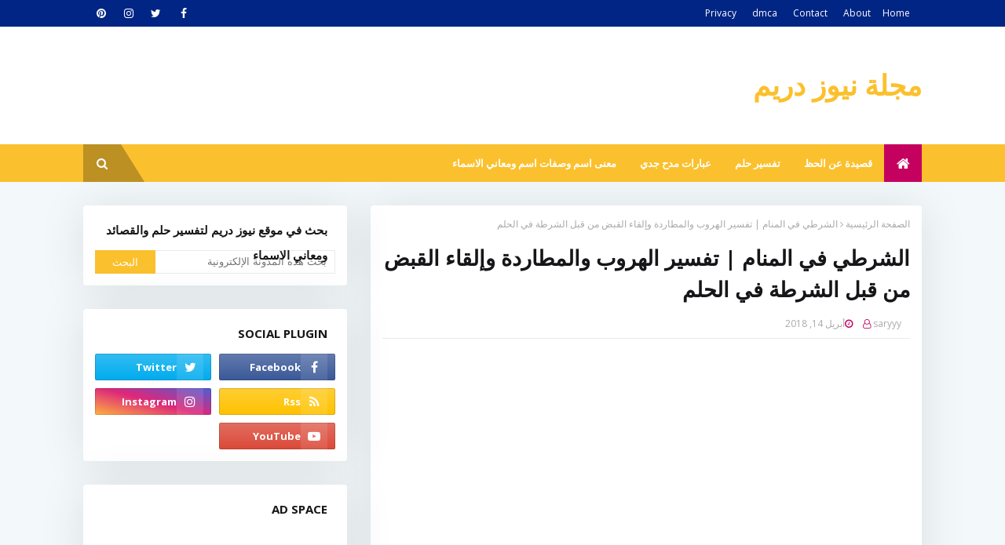

--- FILE ---
content_type: text/html; charset=UTF-8
request_url: https://www.newdreams.website/2018/04/blog-post_14.html
body_size: 56517
content:
<!DOCTYPE html>
<html class='rtl' dir='rtl' xmlns='http://www.w3.org/1999/xhtml' xmlns:b='http://www.google.com/2005/gml/b' xmlns:data='http://www.google.com/2005/gml/data' xmlns:expr='http://www.google.com/2005/gml/expr'>
<head>
    
    <b:if cond=&#8217;data:blog.pageType == &quot;archive&quot;&#8217;>

<meta content=&#8217;noindex,noarchive&#8217; name=&#8217;robots&#8217;/>

</b:if>     
      <script async='async' data-ad-client='ca-pub-2209512727140513' src='https://pagead2.googlesyndication.com/pagead/js/adsbygoogle.js'></script>
<meta content='mLRTiSP7tJydtIjWXpRre57wIMHqhCECFTZix4GDbvI' name='google-site-verification'/>
<meta content='E2sW7V0-Gokcy6yMH4z6nCzrNhYZR6sbbyIUDD_VOm0' name='google-site-verification'/>
<meta content='zhvGXzA7kY-Dqm_2oDTFlIN1bzQkQyFycEvhT46dfQc' name='google-site-verification'/>
<!-- Global site tag (gtag.js) - Google Analytics -->
<script async='async' src='https://www.googletagmanager.com/gtag/js?id=UA-143581069-13'></script>
<script>
  window.dataLayer = window.dataLayer || [];
  function gtag(){dataLayer.push(arguments);}
  gtag('js', new Date());

  gtag('config', 'UA-143581069-13');
</script>
<meta content='width=device-width, initial-scale=1, minimum-scale=1, maximum-scale=1' name='viewport'/>
<title>الشرطي في المنام | تفسير الهروب والمطاردة وإلقاء القبض من قبل الشرطة في الحلم</title>
<link href='//1.bp.blogspot.com' rel='dns-prefetch'/>
<link href='//2.bp.blogspot.com' rel='dns-prefetch'/>
<link href='//3.bp.blogspot.com' rel='dns-prefetch'/>
<link href='//4.bp.blogspot.com' rel='dns-prefetch'/>
<link href='//www.blogger.com' rel='dns-prefetch'/>
<link href='//dnjs.cloudflare.com' rel='dns-prefetch'/>
<link href='//fonts.gstatic.com' rel='dns-prefetch'/>
<link href='//pagead2.googlesyndication.com' rel='dns-prefetch'/>
<link href='//www.googletagmanager.com' rel='dns-prefetch'/>
<link href='//www.google-analytics.com' rel='dns-prefetch'/>
<link href='//connect.facebook.net' rel='dns-prefetch'/>
<link href='//c.disquscdn.com' rel='dns-prefetch'/>
<link href='//disqus.com' rel='dns-prefetch'/>
<meta content='text/html; charset=UTF-8' http-equiv='Content-Type'/>
<!-- Chrome, Firefox OS and Opera -->
<meta content='#F3F8FB' name='theme-color'/>
<!-- Windows Phone -->
<meta content='#F3F8FB' name='msapplication-navbutton-color'/>
<meta content='blogger' name='generator'/>
<link href='https://www.newdreams.website/favicon.ico' rel='icon' type='image/x-icon'/>
<link href='https://www.newdreams.website/2018/04/blog-post_14.html' rel='canonical'/>
<link rel="alternate" type="application/atom+xml" title="مجلة نيوز دريم - Atom" href="https://www.newdreams.website/feeds/posts/default" />
<link rel="alternate" type="application/rss+xml" title="مجلة نيوز دريم - RSS" href="https://www.newdreams.website/feeds/posts/default?alt=rss" />
<link rel="service.post" type="application/atom+xml" title="مجلة نيوز دريم - Atom" href="https://www.blogger.com/feeds/912657781636829769/posts/default" />

<link rel="alternate" type="application/atom+xml" title="مجلة نيوز دريم - Atom" href="https://www.newdreams.website/feeds/8535200957424533209/comments/default" />
<!--Can't find substitution for tag [blog.ieCssRetrofitLinks]-->
<meta content='https://www.newdreams.website/2018/04/blog-post_14.html' property='og:url'/>
<meta content='الشرطي في المنام | تفسير الهروب والمطاردة وإلقاء القبض من قبل الشرطة في الحلم' property='og:title'/>
<meta content='موقع نيو دريم  يقدم أخبار مصر وكافة اخبار الوطن العربي على مدار الساعة' property='og:description'/>
<!-- Google Fonts -->
<link href='//fonts.googleapis.com/css?family=Open+Sans:400,400i,700,700i' media='all' rel='stylesheet' type='text/css'/>
<link href='https://stackpath.bootstrapcdn.com/font-awesome/4.7.0/css/font-awesome.min.css' rel='stylesheet'/>
<!-- Template Style CSS -->
<style type='text/css'>@font-face{font-family:'Open Sans';font-style:normal;font-weight:400;font-stretch:100%;font-display:swap;src:url(//fonts.gstatic.com/s/opensans/v44/memSYaGs126MiZpBA-UvWbX2vVnXBbObj2OVZyOOSr4dVJWUgsjZ0B4taVIUwaEQbjB_mQ.woff2)format('woff2');unicode-range:U+0460-052F,U+1C80-1C8A,U+20B4,U+2DE0-2DFF,U+A640-A69F,U+FE2E-FE2F;}@font-face{font-family:'Open Sans';font-style:normal;font-weight:400;font-stretch:100%;font-display:swap;src:url(//fonts.gstatic.com/s/opensans/v44/memSYaGs126MiZpBA-UvWbX2vVnXBbObj2OVZyOOSr4dVJWUgsjZ0B4kaVIUwaEQbjB_mQ.woff2)format('woff2');unicode-range:U+0301,U+0400-045F,U+0490-0491,U+04B0-04B1,U+2116;}@font-face{font-family:'Open Sans';font-style:normal;font-weight:400;font-stretch:100%;font-display:swap;src:url(//fonts.gstatic.com/s/opensans/v44/memSYaGs126MiZpBA-UvWbX2vVnXBbObj2OVZyOOSr4dVJWUgsjZ0B4saVIUwaEQbjB_mQ.woff2)format('woff2');unicode-range:U+1F00-1FFF;}@font-face{font-family:'Open Sans';font-style:normal;font-weight:400;font-stretch:100%;font-display:swap;src:url(//fonts.gstatic.com/s/opensans/v44/memSYaGs126MiZpBA-UvWbX2vVnXBbObj2OVZyOOSr4dVJWUgsjZ0B4jaVIUwaEQbjB_mQ.woff2)format('woff2');unicode-range:U+0370-0377,U+037A-037F,U+0384-038A,U+038C,U+038E-03A1,U+03A3-03FF;}@font-face{font-family:'Open Sans';font-style:normal;font-weight:400;font-stretch:100%;font-display:swap;src:url(//fonts.gstatic.com/s/opensans/v44/memSYaGs126MiZpBA-UvWbX2vVnXBbObj2OVZyOOSr4dVJWUgsjZ0B4iaVIUwaEQbjB_mQ.woff2)format('woff2');unicode-range:U+0307-0308,U+0590-05FF,U+200C-2010,U+20AA,U+25CC,U+FB1D-FB4F;}@font-face{font-family:'Open Sans';font-style:normal;font-weight:400;font-stretch:100%;font-display:swap;src:url(//fonts.gstatic.com/s/opensans/v44/memSYaGs126MiZpBA-UvWbX2vVnXBbObj2OVZyOOSr4dVJWUgsjZ0B5caVIUwaEQbjB_mQ.woff2)format('woff2');unicode-range:U+0302-0303,U+0305,U+0307-0308,U+0310,U+0312,U+0315,U+031A,U+0326-0327,U+032C,U+032F-0330,U+0332-0333,U+0338,U+033A,U+0346,U+034D,U+0391-03A1,U+03A3-03A9,U+03B1-03C9,U+03D1,U+03D5-03D6,U+03F0-03F1,U+03F4-03F5,U+2016-2017,U+2034-2038,U+203C,U+2040,U+2043,U+2047,U+2050,U+2057,U+205F,U+2070-2071,U+2074-208E,U+2090-209C,U+20D0-20DC,U+20E1,U+20E5-20EF,U+2100-2112,U+2114-2115,U+2117-2121,U+2123-214F,U+2190,U+2192,U+2194-21AE,U+21B0-21E5,U+21F1-21F2,U+21F4-2211,U+2213-2214,U+2216-22FF,U+2308-230B,U+2310,U+2319,U+231C-2321,U+2336-237A,U+237C,U+2395,U+239B-23B7,U+23D0,U+23DC-23E1,U+2474-2475,U+25AF,U+25B3,U+25B7,U+25BD,U+25C1,U+25CA,U+25CC,U+25FB,U+266D-266F,U+27C0-27FF,U+2900-2AFF,U+2B0E-2B11,U+2B30-2B4C,U+2BFE,U+3030,U+FF5B,U+FF5D,U+1D400-1D7FF,U+1EE00-1EEFF;}@font-face{font-family:'Open Sans';font-style:normal;font-weight:400;font-stretch:100%;font-display:swap;src:url(//fonts.gstatic.com/s/opensans/v44/memSYaGs126MiZpBA-UvWbX2vVnXBbObj2OVZyOOSr4dVJWUgsjZ0B5OaVIUwaEQbjB_mQ.woff2)format('woff2');unicode-range:U+0001-000C,U+000E-001F,U+007F-009F,U+20DD-20E0,U+20E2-20E4,U+2150-218F,U+2190,U+2192,U+2194-2199,U+21AF,U+21E6-21F0,U+21F3,U+2218-2219,U+2299,U+22C4-22C6,U+2300-243F,U+2440-244A,U+2460-24FF,U+25A0-27BF,U+2800-28FF,U+2921-2922,U+2981,U+29BF,U+29EB,U+2B00-2BFF,U+4DC0-4DFF,U+FFF9-FFFB,U+10140-1018E,U+10190-1019C,U+101A0,U+101D0-101FD,U+102E0-102FB,U+10E60-10E7E,U+1D2C0-1D2D3,U+1D2E0-1D37F,U+1F000-1F0FF,U+1F100-1F1AD,U+1F1E6-1F1FF,U+1F30D-1F30F,U+1F315,U+1F31C,U+1F31E,U+1F320-1F32C,U+1F336,U+1F378,U+1F37D,U+1F382,U+1F393-1F39F,U+1F3A7-1F3A8,U+1F3AC-1F3AF,U+1F3C2,U+1F3C4-1F3C6,U+1F3CA-1F3CE,U+1F3D4-1F3E0,U+1F3ED,U+1F3F1-1F3F3,U+1F3F5-1F3F7,U+1F408,U+1F415,U+1F41F,U+1F426,U+1F43F,U+1F441-1F442,U+1F444,U+1F446-1F449,U+1F44C-1F44E,U+1F453,U+1F46A,U+1F47D,U+1F4A3,U+1F4B0,U+1F4B3,U+1F4B9,U+1F4BB,U+1F4BF,U+1F4C8-1F4CB,U+1F4D6,U+1F4DA,U+1F4DF,U+1F4E3-1F4E6,U+1F4EA-1F4ED,U+1F4F7,U+1F4F9-1F4FB,U+1F4FD-1F4FE,U+1F503,U+1F507-1F50B,U+1F50D,U+1F512-1F513,U+1F53E-1F54A,U+1F54F-1F5FA,U+1F610,U+1F650-1F67F,U+1F687,U+1F68D,U+1F691,U+1F694,U+1F698,U+1F6AD,U+1F6B2,U+1F6B9-1F6BA,U+1F6BC,U+1F6C6-1F6CF,U+1F6D3-1F6D7,U+1F6E0-1F6EA,U+1F6F0-1F6F3,U+1F6F7-1F6FC,U+1F700-1F7FF,U+1F800-1F80B,U+1F810-1F847,U+1F850-1F859,U+1F860-1F887,U+1F890-1F8AD,U+1F8B0-1F8BB,U+1F8C0-1F8C1,U+1F900-1F90B,U+1F93B,U+1F946,U+1F984,U+1F996,U+1F9E9,U+1FA00-1FA6F,U+1FA70-1FA7C,U+1FA80-1FA89,U+1FA8F-1FAC6,U+1FACE-1FADC,U+1FADF-1FAE9,U+1FAF0-1FAF8,U+1FB00-1FBFF;}@font-face{font-family:'Open Sans';font-style:normal;font-weight:400;font-stretch:100%;font-display:swap;src:url(//fonts.gstatic.com/s/opensans/v44/memSYaGs126MiZpBA-UvWbX2vVnXBbObj2OVZyOOSr4dVJWUgsjZ0B4vaVIUwaEQbjB_mQ.woff2)format('woff2');unicode-range:U+0102-0103,U+0110-0111,U+0128-0129,U+0168-0169,U+01A0-01A1,U+01AF-01B0,U+0300-0301,U+0303-0304,U+0308-0309,U+0323,U+0329,U+1EA0-1EF9,U+20AB;}@font-face{font-family:'Open Sans';font-style:normal;font-weight:400;font-stretch:100%;font-display:swap;src:url(//fonts.gstatic.com/s/opensans/v44/memSYaGs126MiZpBA-UvWbX2vVnXBbObj2OVZyOOSr4dVJWUgsjZ0B4uaVIUwaEQbjB_mQ.woff2)format('woff2');unicode-range:U+0100-02BA,U+02BD-02C5,U+02C7-02CC,U+02CE-02D7,U+02DD-02FF,U+0304,U+0308,U+0329,U+1D00-1DBF,U+1E00-1E9F,U+1EF2-1EFF,U+2020,U+20A0-20AB,U+20AD-20C0,U+2113,U+2C60-2C7F,U+A720-A7FF;}@font-face{font-family:'Open Sans';font-style:normal;font-weight:400;font-stretch:100%;font-display:swap;src:url(//fonts.gstatic.com/s/opensans/v44/memSYaGs126MiZpBA-UvWbX2vVnXBbObj2OVZyOOSr4dVJWUgsjZ0B4gaVIUwaEQbjA.woff2)format('woff2');unicode-range:U+0000-00FF,U+0131,U+0152-0153,U+02BB-02BC,U+02C6,U+02DA,U+02DC,U+0304,U+0308,U+0329,U+2000-206F,U+20AC,U+2122,U+2191,U+2193,U+2212,U+2215,U+FEFF,U+FFFD;}</style>
<style id='page-skin-1' type='text/css'><!--
/*
-----------------------------------------------
Blogger Template Style
Name:        Evonews
License:     Free Version
Version:     1.0
Author:      TemplatesYard
Author Url:  https://www.templatesyard.com/
----------------------------------------------- */
#google_translate_element {clear: both;}.thread-expanded .thread-count a {display: none;}.comments .continue {display: none!important;}a,abbr,acronym,address,applet,b,big,blockquote,body,caption,center,cite,code,dd,del,dfn,div,dl,dt,em,fieldset,font,form,h1,h2,h3,h4,h5,h6,html,i,iframe,img,ins,kbd,label,legend,li,object,p,pre,q,s,samp,small,span,strike,strong,sub,sup,table,tbody,td,tfoot,th,thead,tr,tt,u,ul,var{padding:0;border:0;outline:0;vertical-align:baseline;background:0 0;text-decoration:none }.CSS_LIGHTBOX{z-index:999999!important}.CSS_LIGHTBOX_ATTRIBUTION_INDEX_CONTAINER .CSS_HCONT_CHILDREN_HOLDER > .CSS_LAYOUT_COMPONENT.CSS_HCONT_CHILD:first-child > .CSS_LAYOUT_COMPONENT{opacity:0}#google_translate_element {clear: both;}.thread-expanded .thread-count a {display: none;}.comments .continue {display: none!important;}form,textarea,input,button{-webkit-appearance:none;-moz-appearance:none;appearance:none;border-radius:0 }dl,ul{list-style-position:inside;font-weight:400;list-style:none }ul li{list-style:none }caption,th{text-align:center }img{border:none;position:relative }a,a:visited{text-decoration:none }.clearfix{clear:both }.section,.widget,.widget ul{margin:0;padding:0 }a{color:#fbc02d }a img{border:0 }abbr{text-decoration:none }.CSS_LIGHTBOX{z-index:999999!important }.separator a{clear:none!important;float:none!important;margin-right:0!important;margin-left:0!important }#navbar-iframe,.widget-item-control,a.quickedit,.home-link,.feed-links{display:none!important }.center{display:table;margin:0 auto;position:relative }.widget > h2,.widget > h3{display:none }body{background:#F3F8FB url() repeat scroll top right;background-color:#F3F8FB;font-family:'Open Sans',sans-serif;font-size:14px;font-weight:400;color:#656565;word-wrap:break-word;margin:0;padding:0 }#outer-wrapper{max-width:none;margin:0 auto;background-color:#F3F8FB;box-shadow:0 0 5px rgba(0,0,0,.1) }.row{width:1068px }#content-wrapper{margin:30px auto 0;}#content-wrapper > .container{margin:0 -15px }.index #content-wrapper > .container {}#main-wrapper{float:right;overflow:hidden;width:66.66666667%;box-sizing:border-box;word-wrap:break-word;padding:0 15px;margin:0 }#sidebar-wrapper{float:left;overflow:hidden;width:33.33333333%;box-sizing:border-box;word-wrap:break-word;padding:0 15px }.post-image-wrap{position:relative;display:block;}.post-image-link,.about-author .avatar-container,.comments .avatar-image-container{background-image:linear-gradient(-45deg,#cdcdcd,#fff,#cdcdcd);background-size:150% 150%;animation:gradient 1s ease infinite;}@keyframes gradient {0%{background-position:100% 50%}50%{background-position:50% 0}100%{background-position:100% 50%}}.post-thumb{display:block;position:relative;width:100%;height:100%;object-fit:cover;object-position: center;z-index:1;opacity: 0;transition:opacity .17s ease,transform .17s ease }.post-thumb.lazy-yard {opacity: 1;}.post-image-link:hover .post-thumb,.post-image-wrap:hover .post-image-link .post-thumb,.hot-item-inner:hover .post-image-link .post-thumb{transform: scale(1.05);}.post-title a{display:block }#top-bar{width:100%;height:34px;background-color:#002584;overflow:hidden;margin:0;position:relative;}#top-bar .container{margin:0 auto;position: relative;}.top-bar-nav{position:relative;float:right;display:block;z-index:1;}.top-bar-nav .widget > .widget-title{display:none }.top-bar-nav ul li{float:right }.top-bar-nav ul li > a{height:34px;display:block;color:#ffffff;font-size:12px;font-weight:400;line-height:34px;margin:0 10px 0 0;padding:0 5px;transition:color .17s }.top-bar-nav ul li:first-child > a{padding:0 5px 0 0 }.top-bar-nav ul > li:hover > a{color:#fbc02d }.top-bar-social{position:relative;float:left;display:block }.top-bar-social .widget > .widget-title{display:none }.top-bar-social ul > li{float:right;display:inline-block }.top-bar-social ul > li > a{width: 25px;display: block;color: #ffffff;text-decoration: none;font-size: 14px;text-align: center;line-height: 25px;padding: 0;border-radius: 25px;margin: 4px 0 0 10px;transition: color .17s;}.top-bar-social ul > li:last-child > a{}.top-bar-social ul > li:hover > a{color:#fbc02d }.social a:before{display:inline-block;font-family:FontAwesome;font-style:normal;font-weight:400 }.social .facebook a:before{content:"\f09a" }.social .twitter a:before{content:"\f099" }.social .gplus a:before{content:"\f0d5" }.social .rss a:before{content:"\f09e" }.social .youtube a:before{content:"\f16a" }.social .skype a:before{content:"\f17e" }.social .stumbleupon a:before{content:"\f1a4" }.social .tumblr a:before{content:"\f173" }.social .vk a:before{content:"\f189" }.social .stack-overflow a:before{content:"\f16c" }.social .github a:before{content:"\f09b" }.social .linkedin a:before{content:"\f0e1" }.social .dribbble a:before{content:"\f17d" }.social .soundcloud a:before{content:"\f1be" }.social .behance a:before{content:"\f1b4" }.social .digg a:before{content:"\f1a6" }.social .instagram a:before{content:"\f16d" }.social .pinterest a:before{content:"\f0d2" }.social .twitch a:before{content:"\f1e8" }.social .delicious a:before{content:"\f1a5" }.social .codepen a:before{content:"\f1cb" }.social .reddit a:before{content:"\f1a1" }.social .whatsapp a:before{content:"\f232" }.social .snapchat a:before{content:"\f2ac" }.social .email a:before{content:"\f0e0" }.social .external-link a:before{content:"\f35d" }.social-color .facebook a{background-color:#3b5999 }.social-color .twitter a{background-color:#00acee }.social-color .gplus a{background-color:#db4a39 }.social-color .youtube a{background-color:#db4a39 }.social-color .instagram a{background:linear-gradient(15deg,#ffb13d,#dd277b,#4d5ed4) }.social-color .pinterest a{background-color:#ca2127 }.social-color .dribbble a{background-color:#ea4c89 }.social-color .linkedin a{background-color:#0077b5 }.social-color .tumblr a{background-color:#365069 }.social-color .twitch a{background-color:#6441a5 }.social-color .rss a{background-color:#ffc200 }.social-color .skype a{background-color:#00aff0 }.social-color .stumbleupon a{background-color:#eb4823 }.social-color .vk a{background-color:#4a76a8 }.social-color .stack-overflow a{background-color:#f48024 }.social-color .github a{background-color:#24292e }.social-color .soundcloud a{background:linear-gradient(#ff7400,#ff3400) }.social-color .behance a{background-color:#191919 }.social-color .digg a{background-color:#1b1a19 }.social-color .delicious a{background-color:#0076e8 }.social-color .codepen a{background-color:#000 }.social-color .reddit a{background-color:#ff4500 }.social-color .whatsapp a{background-color:#3fbb50 }.social-color .snapchat a{background-color:#ffe700 }.social-color .email a{background-color:#888 }.social-color .external-link a{background-color:#161619 }.social-text .facebook a:after{content:"Facebook" }.social-text .twitter a:after{content:"Twitter" }.social-text .gplus a:after{content:"Google Plus" }.social-text .rss a:after{content:"Rss" }.social-text .youtube a:after{content:"YouTube" }.social-text .skype a:after{content:"Skype" }.social-text .stumbleupon a:after{content:"StumbleUpon" }.social-text .tumblr a:after{content:"Tumblr" }.social-text .vk a:after{content:"VKontakte" }.social-text .stack-overflow a:after{content:"Stack Overflow" }.social-text .github a:after{content:"Github" }.social-text .linkedin a:after{content:"LinkedIn" }.social-text .dribbble a:after{content:"Dribbble" }.social-text .soundcloud a:after{content:"SoundCloud" }.social-text .behance a:after{content:"Behance" }.social-text .digg a:after{content:"Digg" }.social-text .instagram a:after{content:"Instagram" }.social-text .pinterest a:after{content:"Pinterest" }.social-text .twitch a:after{content:"Twitch" }.social-text .delicious a:after{content:"Delicious" }.social-text .codepen a:after{content:"CodePen" }.social-text .flipboard a:after{content:"Flipboard" }.social-text .reddit a:after{content:"Reddit" }.social-text .whatsapp a:after{content:"Whatsapp" }.social-text .messenger a:after{content:"Messenger" }.social-text .snapchat a:after{content:"Snapchat" }.social-text .email a:after{content:"Email" }.social-text .external-link a:after{content:"WebSite" }#header-wrap{position:relative;margin:0;background: #ffffff;}.header-header{width:100%;height:90px;position:relative;overflow:hidden;padding:30px 0 }.header-header .container{position:relative;margin:0 auto;padding:0 }.header-logo{position:relative;float:right;width:auto;max-width:260px;max-height:60px;margin:0;padding:15px 0 }.header-logo .header-image-wrapper{display:block }.header-logo img{max-width:100%;max-height:60px;margin:0 }.header-logo h1{color:#161619;font-size:36px;line-height:60px;margin:0 }.header-logo h1:hover {color:#fbc02d;}.header-logo p{font-size:12px;margin:5px 0 0 }.header-ads{position:relative;float:left }.header-ads .widget > .widget-title{display:none }.header-ads .widget{max-width:100% }.header-ads .widget .widget-content{width:728px;max-width:100%;max-height:90px;line-height:1;color:#161619;}.header-menu{position:relative;width:100%;height:48px;z-index:10;font-size:13px;margin:0;background:#fbc02d;}.header-menu .container{position:relative;margin:0 auto;padding:0;}.header-menu.scrolled-header {background: #fbc02d;}.header-menu.scrolled-header:before {content: '';position: absolute;top: 0;left: 0;bottom: 0;right: 0;}.header-menu.scrolled-header .show-search, .header-menu.scrolled-header .hide-search, .mobile-header.scrolled-header .show-search, .mobile-header.scrolled-header .hide-search {border-radius: 0;}.header-menu.scrolled-header, .header-menu.scrolled-header #main-menu, .header-menu.scrolled-header #nav-search .search-input, .header-menu.scrolled-header #main-menu ul > li > a, .header-menu.scrolled-header #nav-search, .header-menu.scrolled-header #nav-search .search-form, .header-menu.scrolled-header .show-search, .header-menu.scrolled-header .hide-search {height:46px;}.header-menu.scrolled-header #main-menu ul > li > a, .header-menu.scrolled-header #nav-search .search-form, .header-menu.scrolled-header .show-search, .header-menu.scrolled-header .hide-search {line-height:46px;}.header-menu.scrolled-header #nav-search .search-input {padding-left:46px;}.header-menu.scrolled-header .show-search, .header-menu.scrolled-header .hide-search {width: 46px;height: 46px;}.header-menu.scrolled-header #main-menu ul > li > ul {top:46px;}.header-menu.scrolled-header #main-menu ul > li > ul > li > ul {top:0;}.header-menu.scrolled-header #main-menu, .header-menu.scrolled-header .container {background: transparent;box-shadow: none;}#main-menu .widget,#main-menu .widget > .widget-title{display:none }#main-menu .show-menu{display:block }#main-menu{position:relative;height:48px;z-index:15;}#main-menu ul > li{float:right;position:relative;margin:0;padding:0;transition:background .17s }#main-menu ul > li.li-home-icon > a{width:48px;height:48px;text-align:center;font-size:18px;line-height:48px;font-weight:400;padding:0;}#main-menu #main-menu-nav > li.li-home{background-color:#c5015f }#main-menu #main-menu-nav > li:hover > a{color:#c5015f }#main-menu #main-menu-nav > li.li-home:hover > a {color:#fbc02d }#main-menu ul > li > a{position:relative;color:#ffffff;font-size:13px;font-weight:400;line-height:48px;display:inline-block;margin:0;padding:0 15px;transition:color .17s ease }#main-menu #main-menu-nav > li > a{text-transform:uppercase;font-weight:700 }#main-menu ul > li:hover > a{color:#efefef;}#main-menu ul > li > ul{position:absolute;float:right;right:0;top:48px;width:180px;background-color:#161619;z-index:99999;margin-top:0;padding:0;visibility:hidden;opacity:0 }#main-menu ul > li > ul > li > ul{position:absolute;float:right;top:0;right:100%;margin:0 }#main-menu ul > li > ul > li{display:block;float:none;position:relative }#main-menu ul > li > ul > li:hover{background-color:#c5015f }#main-menu ul > li > ul > li:hover > a {color:#fbc02d }#main-menu ul > li > ul > li a{display:block;height:36px;font-size:13px;color:#ffffff;line-height:36px;box-sizing:border-box;margin:0;padding:0 15px;border:0;border-bottom:1px solid rgba(255,255,255,0.05);transition:all .17s ease }#main-menu ul > li.has-sub > a:after{content:'\f107';float:left;font-family:FontAwesome;font-size:12px;font-weight:400;margin:0 0 0 5px }#main-menu ul > li > ul > li.has-sub > a:after{content:'\f105';float:left;margin:0 }#main-menu ul > li:hover > ul,#main-menu ul > li > ul > li:hover > ul{visibility:visible;opacity:1 }#main-menu ul ul{transition:all .25s ease }.show-search,.hide-search{position:absolute;left:0;top:0;display:block;width:48px;height:48px;line-height:48px;z-index:20;color:#ffffff;font-size:15px;text-align:center;cursor:pointer;padding:0;transition:background .17s ease }.show-search {background: rgb(0 0 0 / 25%);}.show-search:after {position: absolute;content: '';height: 0;width: 0;bottom: 0;right: -30px;border-top: 48px solid transparent;border-left: 30px solid rgb(0 0 0 / 25%);border-right: 0 solid rgb(0 0 0 / 25%);border-bottom: 0;}.show-search:before{content:"\f002";font-family:FontAwesome;font-weight:400 }.hide-search:before{content:"\f00d";font-family:FontAwesome;font-weight:400 }#nav-search{display:none;position:absolute;right:0;top:0;width:100%;height:48px;z-index:99;background-color:#161619;box-sizing:border-box;padding:0 }#nav-search .search-form{width:100%;height:48px;background-color:rgba(0,0,0,0);line-height:48px;overflow:hidden;padding:0 }#nav-search .search-input{width:100%;height:48px;font-family:inherit;color:#ffffff;margin:0;padding:0 48px 0 15px;background-color:rgba(0,0,0,0);font-size:13px;font-weight:400;outline:none;box-sizing:border-box;border:0 }#mobile-logo .widget > .widget-title > h3{display:none }.mobile-header{display:none;position:relative;float:right;width:100%;height:50px;background-color:#161619;z-index:1010 }.mobile-header .logo-content{position:relative;float:right;display:block;width:100%;height:50px;text-align:center;z-index:2 }.mobile-header .logo-content > a{height:30px;display:inline-block;padding:10px 0 }.mobile-header .logo-content > a > img{height:30px }.mobile-header .logo-content > h3{font-size:20px;height:30px;line-height:30px;margin:10px 0 0 }.mobile-header .logo-content > h3 > a{color:#ffffff }.mobile-search-form{position:absolute;display:none;z-index:4;background-color:#161619;width:100%;height:50px;right:0;top:0 }.mobile-search-form .mobile-search-input{background-color:#161619;display:block;width:calc(100% - 50px);height:50px;font-family:inherit;font-size:13px;font-weight:400;color:#ffffff;box-sizing:border-box;padding:0 20px;border:0 }.mobile-search-form{position:absolute;display:none;z-index:4;background-color:#161619;width:100%;height:50px;right:0;top:0 }.mobile-search-form .mobile-search-input{background-color:#161619;display:block;width:calc(100% - 50px);height:50px;font-size:13px;font-weight:400;color:#ffffff;box-sizing:border-box;padding:0 20px;border:0 }.slide-menu-toggle,.show-mobile-search,.hide-mobile-search{position:absolute;line-height:50px;height:50px;width:50px;top:0;right:0;font-family:FontAwesome;color:#ffffff;font-size:18px;font-weight:400;text-align:center;cursor:pointer;z-index:4;padding:0 }.slide-menu-toggle{border-left:1px solid rgba(255,255,255,0.08) }.show-mobile-search,.hide-mobile-search{border-right:1px solid rgba(255,255,255,0.08);right:auto;left:0 }.slide-menu-toggle:before{content:"\f0c9" }.nav-active .slide-menu-toggle:before{content:"\f00d" }.show-mobile-search:before{content:"\f002" }.hide-mobile-search:before{content:"\f00d" }.mobile-menu{position:relative;float:right;width:100%;background-color:#161619;box-sizing:border-box;padding:20px;border-top:1px solid rgba(255,255,255,0.08);transition:all .17s ease }.mobile-menu > ul{margin:0 }.mobile-menu .m-sub{display:none;padding:0 }.mobile-menu ul li{position:relative;display:block;overflow:hidden;float:right;width:100%;font-size:14px;line-height:38px;margin:0;padding:0;border-top:1px solid rgba(255,255,255,0.01) }.mobile-menu > ul > li{font-weight:400 }.mobile-menu > ul li ul{overflow:hidden }.mobile-menu > ul > li:first-child{border-top:0 }.mobile-menu ul li a{color:#ffffff;padding:0;display:block;transition:all .17s ease }.mobile-menu #main-menu-nav > li > a{text-transform:uppercase;font-weight:700;font-size:13px }.mobile-menu ul li.has-sub .submenu-toggle{position:absolute;top:0;left:0;color:#ffffff;cursor:pointer }.mobile-menu ul li.has-sub .submenu-toggle:after{content:'\f105';font-family:FontAwesome;font-weight:400;float:left;width:34px;font-size:16px;text-align:center;transition:all .17s ease }.mobile-menu ul li.has-sub.show > .submenu-toggle:after{transform:rotate(90deg) }.mobile-menu > ul > li > ul > li a{font-size:13px }.mobile-menu > ul > li > ul > li > a{color:#ffffff;opacity:.7;padding:0 0 0 15px }.mobile-menu > ul > li > ul > li > ul > li > a{color:#ffffff;opacity:.7;padding:0 0 0 30px }.mobile-menu ul > li > .submenu-toggle:hover{color:#ffffff }.mobile-side-menu {background-color:#161619;position: fixed;width: 300px;height: 100%;top: 0;right: 0;bottom: 0;overflow: hidden;z-index: 1010;right: 0;-webkit-transform: translateX(-100%);transform: translateX(-100%);visibility: hidden;box-shadow: 3px 0 7px rgb(0 0 0 / 10%);transition: all .25s ease;}.slide-menu-header {position: relative;float: right;width: 100%;height: 59px;background-color: #161619;overflow: hidden;display: flex;align-items: center;justify-content: space-between;border-bottom: 1px solid rgba(155,155,155,0.15);}.mobile-search{flex:1;padding:0 0 0 16px }.mobile-search .search-form{width:100%;height:34px;background-color:#fff;overflow:hidden;display:flex;justify-content:space-between;border:0;border-radius:8px }.mobile-search .search-form:focus-within{background-color:#ffffff;box-shadow:0 1px 1px rgba(0,0,0,0.1),0 1px 3px rgba(0,0,0,0.2) }.is-dark .mobile-search .search-form:focus-within{background-color:rgba(155,155,155,0.04) }.mobile-search .search-input{flex:1;width:100%;background-color:rgba(0,0,0,0);font-family:inherit;font-size:14px;color:#202124;font-weight:400;padding:0 10px;border:0 }.mobile-search .search-input:focus,.mobile-search .search-input::placeholder{color:#202124 }.mobile-search .search-input::placeholder{opacity:.65 }.mobile-search .search-action{background-color:rgba(0,0,0,0);font-family:inherit;font-size:12px;color:#202124;font-weight:400;text-align:center;cursor:pointer;padding:0 10px;border:0;opacity:.65 }.mobile-search .search-action:before{display:block;content:'\f002';font-family:FontAwesome;font-weight:900 }.mobile-search .search-action:hover{opacity:1 }.hide-freepic-pro-mobile-menu{display:flex;height:100%;color:#ffffff;font-size:16px;align-items:center;cursor:pointer;z-index:20;padding:0 16px }.hide-freepic-pro-mobile-menu:before{content:'\f00d';font-family:FontAwesome;font-weight:900 }.hide-freepic-pro-mobile-menu:hover{color:#fbc02d }.overlay{display:none;visibility: hidden;opacity: 0;position: fixed;top: 0;right: 0;left: 0;bottom: 0;background-color: rgba(27,27,37,0.6);z-index: 1011;-webkit-backdrop-filter: saturate(100%) blur(3px);-ms-backdrop-filter: saturate(100%) blur(3px);-o-backdrop-filter: saturate(100%) blur(3px);backdrop-filter: saturate(100%) blur(3px);margin: 0;transition: all .25s ease;}.nav-active .mobile-side-menu{visibility:visible;opacity:1;z-index:1515;transform:scaleY(1) }.slide-menu-flex{position:relative;float:right;width:100%;height:calc(100% - 59px);display:flex;flex-direction:column;justify-content:space-between;overflow:hidden;overflow-y:auto;-webkit-overflow-scrolling:touch;margin:0 }.mobile-menu-wrap{position:relative;float:right;width:100%;background-color:#161619;}.nav-active .mobile-menu-wrap{visibility:visible;opacity:1 }.mobile-menu{position:relative;overflow:hidden;padding:20px;border-top:1px solid rgba(255,255,255,0.03) }.mobile-menu > ul{margin:0 }.mobile-menu .m-sub{display:none;padding:0 }.mobile-menu ul li{position:relative;display:block;overflow:hidden;float:right;width:100%;font-size:14px;line-height:38px }.mobile-menu > ul > li{font-weight:500;}.mobile-menu > ul li ul{overflow:hidden }.mobile-menu ul li a{color:#ffffff;padding:0;display:block;transition:all .17s ease }.mobile-menu ul li.has-sub .submenu-toggle{position:absolute;top:0;left:0;color:#ffffff;cursor:pointer }.mobile-menu ul li.has-sub .submenu-toggle:after{content:'\f105';font-family:FontAwesome;font-weight:900;float:left;width:34px;font-size:14px;text-align:center;transition:all .17s ease }.mobile-menu ul li.has-sub.show > .submenu-toggle:after{transform:rotate(90deg) }.mobile-menu > ul > li > ul > li > a{color:#ffffff;opacity:.7;padding:0 0 0 15px }.mobile-menu > ul > li > ul > li > ul > li > a{color:#ffffff;opacity:.7;padding:0 0 0 30px }.mm-footer{position:relative;float:right;width:100%;padding:20px 16px;margin:0 }.mm-footer .mm-social,.mm-footer .mm-menu{position:relative;float:right;width:100%;margin:8px 0 0 }.mm-footer .mm-social{margin:0 }.mm-footer ul{display:flex;flex-wrap:wrap }.mm-footer .mm-social ul li{margin:0 16px 0 0 }.mm-footer .mm-social ul li:last-child{margin:0 }.mm-footer .mm-social ul li a{display:block;font-size:14px;color:#fff;padding:0 }.mm-footer .mm-social ul li a:hover{color:#fbc02d }.mm-footer .mm-menu ul li{margin:5px 18px 0 0 }.mm-footer .mm-menu ul li:last-child{margin:5px 0 0 }.mm-footer .mm-menu ul li a{display:block;font-size:14px;color:#fff;font-weight:400;padding:0 }.mm-footer .mm-menu ul li a i {font-size: 12px;vertical-align: middle;margin-left: 6px;position: relative;top: -1px;}.mm-footer .mm-menu ul li a:hover{color:#fbc02d }.post-meta{display:block;overflow:hidden;color:#aaa;font-size:12px;font-weight:400;padding:0 1px }.post-meta .post-author,.post-meta .post-date{float:right;margin:0 10px 0 0 }.post-meta .post-date{text-transform:capitalize }.post-meta a{color:#aaa;transition:color .17s }.post-meta a:hover{color:#fbc02d }.post-meta span:before{color:#c5015f;font-family:FontAwesome;font-weight:400;margin:0 3px 0 0 }.post-meta .post-author:before{content:'\f2c0' }.post-meta .post-date:before{content:'\f017' }#home-ad-top1 .widget > .widget-title,#home-ad-top .widget > .widget-title{display:none }#home-ad-top .widget, #home-ad-top .widget{position:relative;padding:0 20px }#home-ad-top .widget-content{position:relative;width:728px;max-width:100%;max-height:90px;line-height:1;margin:40px auto 0 }#ad-wrapper {margin:0 auto;background-color:#ffffff;box-shadow: 1px 1.732px 60px 0px rgb(0 0 0 / 10%);}#home-ad-top1 {margin: 0 auto;}#home-ad-top1 .widget-content {position:relative;max-width:100%;max-height:90px;line-height:1;margin:30px auto 0;padding:15px 0;}#main-feat-wrapper{margin:0 }#featured-section {float: right;width: 100%;margin:0 0 30px;padding: 0;}#main-feat-wrapper .widget-title {display:none;}#main-feat-wrapper .widget-content, #main-feat-wrapper .post, #main-feat-wrapper .post-content {display: flex;align-items: center;position: relative;float: right;width: 100%;}#main-feat-wrapper .post {border-radius: 4px;background-color: #ffffff;box-shadow: 1px 1.732px 60px 0px rgb(0 0 0 / 10%);padding: 15px;position: relative;-webkit-box-sizing: border-box;box-sizing: border-box;}#featured-section .FeaturedPost .post-image-link {position: relative;float: right;flex: 1 0 310px;height: 250px;z-index: 1;overflow: hidden;margin: 0 30px 0 0;border-radius: 0;}#featured-section .FeaturedPost .post-info {flex-grow: 1;width: calc(100% - 310px);padding: 0;}#featured-section .FeaturedPost .post-info .post-title {font-size: 22px;line-height: 1.3em;font-weight: 600;margin: 0 0 15px;}#featured-section .FeaturedPost .post-info .post-title a {color:#161619 }#featured-section .FeaturedPost .post-info .post-title a:hover {color:#fbc02d }#featured-section .FeaturedPost .post-info .post-snippet {line-height: 1.6em;}#featured-section .FeaturedPost .post-info .jump-link.flat-button a {display: inline-block;height: 28px;background-color:#161619;font-size: 14px;color: #ffffff;font-weight: 500;line-height: 28px;box-sizing: border-box;padding: 0 12px;margin: 15px 0 0;transition: background .17s ease;}#featured-section .FeaturedPost .post-info .jump-link.flat-button a:hover {background-color:#fbc02d;}.home-ad .widget > .widget-title{display:none }.home-ad {margin:0 auto }.home-ad .widget .widget-content{position:relative;width:100%;max-height:90px;overflow:hidden;line-height:1;margin:30px 0 0 }#home-ad-top2 .widget-content {margin: 0 0 30px;}#prev-ad .widget, #nxt-ad .widget {width: 100%;margin: 20px 0 0;padding: 0;box-sizing: border-box;}#prev-ad .widget .widget-title , #nxt-ad .widget .widget-title {display:none;}#ty-post-before-ad .widget .widget-title, #ty-post-after-ad .widget .widget-title, #ty-post-before-ad .widget .widget-title h2, #ty-post-after-ad .widget .widget-title h2 {display:none;}.queryMessage{overflow:hidden;background-color:#f2f2f2;color:#161619;font-size:13px;font-weight:400;padding:8px 10px;margin:0 0 25px }.queryMessage .query-info{margin:0 5px }.queryMessage .search-query,.queryMessage .search-label{font-weight:700;text-transform:uppercase }.queryMessage .search-query:before,.queryMessage .search-label:before{content:"\201c" }.queryMessage .search-query:after,.queryMessage .search-label:after{content:"\201d" }.queryMessage a.show-more{float:left;color:#fbc02d;text-decoration:underline;transition:opacity .17s }.queryMessage a.show-more:hover{opacity:.8 }.queryEmpty{font-size:13px;font-weight:400;padding:10px 0;margin:0 0 25px;text-align:center }.title-wrap{position:relative;float:right;width:100%;height:32px;display:block;margin:0 0 20px;background:#f0f0f0;}.title-wrap > h3{position:relative;float:right;height:32px;font-size:15px;color:#161619;text-transform:uppercase;line-height:32px;padding:0 12px;margin:0 }.home-posts-headline {border-radius:4px;background-color: rgb(255, 255, 255);box-shadow: 1px 1.732px 60px 0px rgb(0 0 0 / 10%);padding: 5px 0;}a.view-all{position:relative;float: left;height: 22px;font-size: 11px;line-height: 22px;margin-top: 5px;margin-left: 5px;padding: 0 10px;font-weight: bold;text-transform: uppercase;transition: all .17s ease;color:#fff;background:#fbc02d;border-radius: 2px;}a.view-all:hover{background: #e0e0e0;color:#161619;}a.view-all:after{content:'\f178';float:left;font-weight:400;font-family:FontAwesome;margin:0 0 0 3px;-webkit-transition: all .3s cubic-bezier(.32,.74,.57,1);-moz-transition: all .3s cubic-bezier(.32,.74,.57,1);-ms-transition: all .3s cubic-bezier(.32,.74,.57,1);-o-transition: all .3s cubic-bezier(.32,.74,.57,1);transition: all .3s cubic-bezier(.32,.74,.57,1);-webkit-transform: translateX(0);-moz-transform: translateX(0);-ms-transform: translateX(0);-o-transform: translateX(0);transform: translateX(0);}a.view-all:hover:after {-webkit-transform: translateX(4px);-moz-transform: translateX(4px);-ms-transform: translateX(4px);-o-transform: translateX(4px);transform: translateX(4px);}.loader{position:relative;height:100%;overflow:hidden;display:block;margin:0 }.loader:after{content:'';position:absolute;top:50%;right:50%;width:28px;height:28px;margin:-16px 0 0 -16px;border:2px solid #fbc02d;border-left-color:rgba(155,155,155,0.2);border-radius:100%;animation:spinner 1.1s infinite linear;transform-origin:center }@-webkit-keyframes spinner {0%{-webkit-transform:rotate(0deg);transform:rotate(0deg) }to{-webkit-transform:rotate(1turn);transform:rotate(1turn) }}@keyframes spinner {0%{-webkit-transform:rotate(0deg);transform:rotate(0deg) }to{-webkit-transform:rotate(1turn);transform:rotate(1turn) }}.blog-post{display:block;overflow:hidden;word-wrap:break-word }.index-post-wrap {display: grid;grid-template-columns: repeat(2,1fr);grid-gap: 20px;}.index-post{padding:0;position: relative;display: flex;flex-direction: column;overflow: visible;background-color: rgb(255, 255, 255);box-shadow: 1px 1.732px 60px 0px rgb(0 0 0 / 10%);border-radius: 4px;}.item-post {padding: 15px;box-sizing: border-box;border-radius: 4px;background-color: rgb(255, 255, 255);box-shadow: 1px 1.732px 60px 0px rgb(0 0 0 / 10%);}.index-post .post-image-wrap{float: right;width: 100%;height: 250px;overflow: hidden;margin: 0;display: flex;border-radius: 4px;}.index-post .post-image-wrap .post-image-link{width:100%;height:100%;position:relative;display:block;z-index:1;overflow:hidden }.post-tag{position:absolute;top:15px;right:15px;height:22px;border-radius: 4px;z-index:5;background-color:#fbc02d;color:#fff;font-size:10px;line-height:22px;font-weight:700;text-transform:uppercase;letter-spacing:0.8px;padding:0 8px;}.index-post .post-info{position: relative;display: flex;flex-direction: column;flex: 1;padding: 20px;-webkit-box-sizing: border-box;box-sizing: border-box;}.index-post .post-info > h2{font-size:20px;font-weight:700;line-height:1.4em;text-decoration:none;margin:0 0 10px }.index-post .post-info > h2 > a{display:block;color:#161619;transition:color .17s }.index-post .post-info > h2 > a:hover{color:#fbc02d }.widget iframe,.widget img{max-width:100% }.date-header{display:block;overflow:hidden;font-weight:400;margin:0!important;padding:0 }.post-timestamp{margin-right:0 }.post-snippet{position:relative;display:block;overflow:hidden;font-size:12px;line-height:1.6em;font-weight:400;margin:10px 0 0 }a.read-more{display:inline-block;background-color:#fbc02d;color:#fff;height:25px;font-size:13px;font-weight:600;line-height:25px;padding:0 10px;margin:12px 0 0;transition:background .17s ease }a.read-more::after {content: '\f178';font-family: FontAwesome;font-weight: 400;margin: 0 0 0 5px;}a.read-more:hover{background-color:#161619 }.index-post .post-snippet {font-size:13px;line-height:24px;color:#666666;text-align: justify;margin: 0 0 10px;}#breadcrumb{font-size:12px;font-weight:400;color:#aaa;margin:0 0 10px }#breadcrumb a{color:#aaa;transition:color .17s }#breadcrumb a:hover{color:#fbc02d }#breadcrumb a,#breadcrumb em{display:inline-block }#breadcrumb .delimiter:after{content:'\f105';font-family:FontAwesome;font-style:normal;margin:0 3px }.item-post h1.post-title{color:#161619;font-size:27px;line-height:1.5em;font-weight:700;position:relative;display:block;margin:15px 0;padding:0 }.static_page .item-post h1.post-title{padding:0 0 10px;margin:0;border-bottom:1px solid #eaeaea }.item-post .post-body{width:100%;line-height:1.5em;overflow:hidden;padding:20px 0 0 }.static_page .item-post .post-body{padding:20px 0 }.item-post .post-outer{padding:0 }.item-post .post-body img{max-width:100%;transition: opacity .35s ease,transform .35s ease;}.item-post .post-body img.lazy-yard{}.item-post .post-meta{padding:0 1px 10px;border-bottom:1px solid #eaeaea }.main .widget{margin:0 }.main .Blog{border-bottom-width:0 }.post-footer{position:relative;float:right;width:100%;margin:20px 0 0 }.inline-ad{position:relative;display:block;max-height:60px;margin:0 0 30px }.inline-ad > ins{display:block!important;margin:0 auto!important }.item .inline-ad{float:right;width:100%;margin:20px 0 0 }.item-post-wrap > .inline-ad{margin:0 0 20px }.post-labels{overflow:hidden;height:auto;position:relative;padding:0;margin:0 0 25px }.post-labels span,.post-labels a{float:right;color:#aaa;font-size:12px;font-weight:400;margin:0 12px 0 0;transition:all .17s ease }.post-labels span{color:#161619 }.post-labels a:hover{color:#fbc02d }.post-share{position:relative;overflow:hidden;line-height:0;margin:0 0 30px }ul.share-links{position:relative }.share-links li{width:32px;float:right;box-sizing:border-box;margin:0 5px 0 0 }.share-links li.facebook,.share-links li.twitter,.share-links li.gplus{width:20% }.share-links li a{float:right;display:inline-block;cursor:pointer;width:100%;height:32px;line-height:32px;color:#fff;font-weight:400;font-size:13px;text-align:center;box-sizing:border-box;opacity:1;margin:0;padding:0;transition:all .17s ease }.share-links li.whatsapp-mobile{display:none }.is-mobile li.whatsapp-desktop{display:none }.is-mobile li.whatsapp-mobile{display:inline-block }.share-links li a:before{float:right;display:block;width:32px;background-color:rgba(255,255,255,0.07);font-size:15px;text-align:center;line-height:32px }.share-links li a:hover{opacity:.8 }ul.post-nav{position:relative;overflow:hidden;display:block;margin:0 0 30px }.post-nav li{display:inline-block;width:50% }.post-nav .post-prev{float:right;text-align:right;box-sizing:border-box;padding:0 10px }.post-nav .post-next{float:left;text-align:left;box-sizing:border-box;padding:0 10px }.post-nav li a{color:#161619;line-height:1.4em;display:block;overflow:hidden;transition:color .17s }.post-nav li:hover a{color:#fbc02d }.post-nav li span{display:block;font-size:11px;color:#aaa;font-weight:700;text-transform:uppercase;padding:0 0 2px }.post-nav .post-prev span:before{content:"\f053";float:right;font-family:FontAwesome;font-size:9px;font-weight:400;text-transform:none;margin:0 2px 0 0 }.post-nav .post-next span:after{content:"\f054";float:left;font-family:FontAwesome;font-size:9px;font-weight:400;text-transform:none;margin:0 0 0 2px }.post-nav p{font-size:12px;font-weight:400;line-height:1.4em;margin:0 }.post-nav .post-nav-active p{color:#aaa }.about-author{position:relative;display:block;overflow:hidden;padding:20px;margin:0 0 30px;border:1px solid #eaeaea }.about-author .avatar-container{position:relative;float:right;width:80px;height:80px;overflow:hidden;margin:0 15px 0 0;border-radius:100% }.about-author .author-avatar{float:right;width:100%;height:100%;border-radius:100% opacity: 0;transition: opacity .35s ease;}.about-author .author-avatar.lazy-yard{opacity: 1;}.author-name{overflow:hidden;display:inline-block;font-size:16px;font-weight:700;margin:7px 0 3px }.author-name span{color:#161619 }.author-name a{color:#161619;transition:color .17s }.author-name a:hover{color:#fbc02d }.author-description{display:block;overflow:hidden;font-size:13px;font-weight:400;line-height:1.5em }.author-description a:hover{text-decoration:underline }#related-wrap{overflow:hidden;margin:0 0 30px }#related-wrap .related-tag{display:none }.related-ready{float:right;width:100% }.related-ready .loader{height:178px }ul.related-posts{position:relative;overflow:hidden;margin:0 -10px;padding:0 }.related-posts .related-item{width:33.33333333%;position:relative;overflow:hidden;float:right;display:block;box-sizing:border-box;padding:0 10px;margin:0 }.related-posts .post-image-link{width:100%;height:120px;position:relative;overflow:hidden;display:block }.related-posts .related-item .post-meta{padding:0;border:0 }.related-posts .post-title{font-size:14px;font-weight:700;line-height:1.5em;display:block;margin:7px 0 6px }.related-posts .post-title a{color:#161619;transition:color .17s }.related-posts .post-title a:hover{color:#fbc02d }#blog-pager{overflow:hidden;clear:both;margin:30px 0 }.blog-pager a,.blog-pager span{float:right;display:block;min-width:30px;height:30px;background-color:#161619;color:#fff;font-size:13px;font-weight:700;line-height:30px;text-align:center;box-sizing:border-box;margin:0 5px 0 0;border-radius:3px;text-shadow: 1px 2px 0 rgba(0,0,0,0.15);transition:all .17s ease }.blog-pager .blog-pager-newer-link,.blog-pager .blog-pager-older-link{padding:0 15px }.blog-pager .blog-pager-newer-link{float:right }.blog-pager .blog-pager-older-link{float:left }.blog-pager span.page-dots{min-width:20px;background-color:#fff;font-size:16px;color:#161619;line-height:30px;font-weight:400;letter-spacing:-1px;border:0 }.blog-pager .page-of{display:none;width:auto;float:left;border-color:rgba(0,0,0,0);margin:0 }.blog-pager .page-active,.blog-pager a:hover{background-color:#fbc02d;color:#fff }.blog-pager .page-prev:before,.blog-pager .page-next:before{font-family:FontAwesome;font-size:16px;font-weight:400 }.blog-pager .page-prev:before{content:'\f104' }.blog-pager .page-next:before{content:'\f105' }.blog-pager .blog-pager-newer-link:after{content:'\f104';float:right;font-family:FontAwesome;font-weight:400;margin:0 3px 0 0 }.blog-pager .blog-pager-older-link:after{content:'\f105';float:left;font-family:FontAwesome;font-weight:400;margin:0 0 0 3px }.archive #blog-pager{display:none }.blog-post-comments{display:none;margin:30px 0;padding: 15px;box-sizing: border-box;border-radius: 4px;background-color: rgb(255, 255, 255);box-shadow: 1px 1.732px 60px 0px rgb(0 0 0 / 10%);}.blog-post-comments .comments-title{margin:0 0 20px }.comments-system-disqus .comments-title,.comments-system-facebook .comments-title{margin:0 }#comments{margin:0 }#gpluscomments{float:right!important;width:100%!important;margin:0 0 25px!important }#gpluscomments iframe{float:right!important;width:100% }.comments{display:block;clear:both;margin:0;color:#161619 }.comments > h3{font-size:13px;font-weight:400;font-style:italic;padding-top:1px }.comments .comments-content .comment{list-style:none;margin:0;padding:0 0 8px }.comments .comments-content .comment:first-child{padding-top:0 }.facebook-tab,.fb_iframe_widget_fluid span,.fb_iframe_widget iframe{width:100%!important }.comments .item-control{position:static }.comments .avatar-image-container{float:right;overflow:hidden;position:absolute }.comments .avatar-image-container,.comments .avatar-image-container img{height:45px;max-height:45px;width:45px;max-width:45px;border-radius:0 }.comments .comment-block{overflow:hidden;padding:0 0 10px }.comments .comment-block,.comments .comments-content .comment-replies{margin:0 0 0 60px }.comments .comments-content .inline-thread{padding:0 }.comments .comment-actions{float:right;width:100%;position:relative;margin:0 }.comments .comments-content .comment-header{font-size:12px;display:block;overflow:hidden;clear:both;margin:0 0 3px;padding:0 0 5px;border-bottom:1px dashed #eaeaea }.comments .comments-content .comment-header a{color:#161619;transition:color .17s }.comments .comments-content .comment-header a:hover{color:#fbc02d }.comments .comments-content .user{font-style:normal;font-weight:700;text-transform:uppercase;display:block }.comments .comments-content .icon.blog-author{display:none }.comments .comments-content .comment-content{float:right;font-size:13px;color:#5E5E5E;font-weight:400;text-align:right;line-height:1.4em;margin:5px 0 9px }.comments .comment .comment-actions a{margin-left:5px;padding:2px 5px;color:#161619;font-weight:400;border:1px solid #f5f5f5;font-size:10px;transition:all .17s ease }.comments .comment .comment-actions a:hover{color:#fff;background-color:#fbc02d;border-color:#fbc02d;text-decoration:none }.comments .comments-content .datetime{float:right;font-size:11px;font-weight:400;color:#aaa;position:relative;padding:0 1px;margin:4px 0 0;display:block }.comments .comments-content .datetime a,.comments .comments-content .datetime a:hover{color:#aaa }.comments .comments-content .datetime:before{content:'\f017';font-family:FontAwesome;font-size:11px;font-weight:400;font-style:normal;margin:0 3px 0 0 }.comments .thread-toggle{margin-bottom:4px }.comments .thread-toggle .thread-arrow{height:7px;margin:0 3px 2px 0 }.comments .thread-count a,.comments .continue a{transition:opacity .17s }.comments .thread-count a:hover,.comments .continue a:hover{opacity:.8 }.comments .thread-expanded{padding:5px 0 0 }.comments .thread-chrome.thread-collapsed{display:none }.thread-arrow:before{content:'';font-family:FontAwesome;color:#161619;font-weight:400;margin:0 2px 0 0 }.comments .thread-expanded .thread-arrow:before{content:'\f0d7' }.comments .thread-collapsed .thread-arrow:before{content:'\f0da' }.comments .comments-content .comment-thread{margin:0 }.comments .comments-content .comment-thread > ol{padding:0 }.comments .continue a{padding:0 0 0 60px;font-weight:400 }.comments .comments-content .loadmore.loaded{margin:0;padding:0 }.comments .comment-replybox-thread{margin:0 }.comments .comments-content .loadmore,.comments .comments-content .loadmore.loaded{display:none }.post-body h1,.post-body h2,.post-body h3,.post-body h4,.post-body h5,.post-body h6{color:#161619;margin:0 0 15px }.post-body h1,.post-body h2{font-size:24px }.post-body h3{font-size:21px }.post-body h4{font-size:18px }.post-body h5{font-size:16px }.post-body h6{font-size:13px }.widget .post-body ul,.widget .post-body ol{line-height:1.5;font-weight:400 }.widget .post-body li{margin:5px 0;padding:0;line-height:1.5 }.post-body ul{padding:0 0 0 20px }.post-body ul li:before{content:"\f105";font-family:FontAwesome;font-size:13px;font-weight:400;margin:0 5px 0 0 }.post-body u{text-decoration:underline }.post-body a{transition:color .17s ease }.post-body strike{text-decoration:line-through }.contact-form{overflow:hidden }.contact-form .widget-title{display:none }.contact-form .contact-form-name{width:calc(50% - 5px) }.contact-form .contact-form-email{width:calc(50% - 5px);float:left }.sidebar .widget{position:relative;overflow:hidden;border-radius: 4px;background-color: rgb(255, 255, 255);box-shadow: 1px 1.732px 60px 0px rgb(0 0 0 / 10%);padding: 15px;box-sizing:border-box;margin:0 0 30px }.sidebar .widget-title{position:relative;float:right;width:100%;height:32px;display:block;margin:0 0 10px }.sidebar .widget-title > h3{position:relative;float:right;height:32px;font-size:15px;color: #161619;text-transform:uppercase;line-height:32px;padding:0 10px;margin:0 }.sidebar .widget-content{float:right;width:100%;margin:0 }.social-counter li{float:right;width:calc(50% - 5px);margin:10px 0 0 }.social-counter li:nth-child(1),.social-counter li:nth-child(2){margin-top:0 }.social-counter li:nth-child(even){float:left }.social-counter li a{display:block;height:34px;font-size:13px;color:#fff;line-height:34px;font-weight:700;border-radius: 2px;background: -o-linear-gradient(top,rgba(255,255,255,.2) 0,rgba(255,255,255,0) 100%);background: -webkit-gradient(linear,right top,right bottom,color-stop(0,rgba(255,255,255,.2)),to(rgba(255,255,255,0)));background: -webkit-linear-gradient(top,rgba(255,255,255,.2) 0,rgba(255,255,255,0) 100%);background: -moz-linear-gradient(top,rgba(255,255,255,.2) 0,rgba(255,255,255,0) 100%);background: linear-gradient(180deg,rgba(255,255,255,.2) 0,rgba(255,255,255,0) 100%);-webkit-box-shadow: inset 0 0 0 1px rgba(0,0,0,.15);-moz-box-shadow: inset 0 0 0 1px rgba(0,0,0,.15);box-shadow: inset 0 0 0 1px rgba(0,0,0,.15);-webkit-transition: all .2s ease-out;-o-transition: all .2s ease-out;-moz-transition: all .2s ease-out;transition:opacity .17s }.social-counter li a:hover{opacity:.8 }.social-counter li a:before{float:right;width:34px;height:34px;background-color:rgba(255,255,255,0.1);font-size:16px;text-align:center;margin:0 10px 0 0 }.list-label li{position:relative;display:block;padding:0;border-top:1px solid #efefef }.list-label li:first-child{border-top:0 }.list-label li:last-child{padding-bottom:0;border-bottom:0 }.list-label li a{border-radius: 2px;color:#161619;display:block;font-size:13px;text-transform: uppercase;font-weight: 700;padding: 10px;box-sizing: border-box;transition:color .17s }.list-label li a:before{content:"\f07c";font-family: FontAwesome;font-weight: 400;float:right;margin:4px 5px 0 0;display: inline-block;position: relative;flex-shrink: 0;transition:color .17s;font-size: 11px;}.list-label li a:hover{color:#fbc02d }.list-label .label-count{position:relative;float:left;width: auto;height: 18px;padding: 0 8px;background-color:#fbc02d;color:#fff;font-size:11px;font-weight:700;letter-spacing:0.8px;text-align:center;line-height:18px;text-shadow:none;border-radius: 2px;}.list-label .label-count:after {content: "Posts";margin-right:3px;}.cloud-label li{position:relative;float:right;margin:0 5px 5px 0 }.cloud-label li a{display:block;height:26px;background-color:#f2f2f2;color:#161619;font-size:12px;line-height:26px;font-weight:400;padding:0 10px;transition:all .17s ease }.cloud-label li a:hover{color:#fff;background-color:#fbc02d }.cloud-label .label-count{display:none }.sidebar .FollowByEmail > .widget-title > h3{margin:0 }.FollowByEmail .widget-content{position:relative;overflow:hidden;font-weight:400;text-align:center;box-sizing:border-box;padding:20px;border:1px solid #eaeaea }.FollowByEmail .widget-content > h3{font-size:18px;color:#161619;font-weight:700;margin:0 0 13px }.FollowByEmail .before-text{font-size:13px;color:#888;line-height:1.4em;margin:0 0 15px;display:block;padding:0 15px;overflow:hidden }.FollowByEmail .follow-by-email-inner{position:relative }.FollowByEmail .follow-by-email-inner .follow-by-email-address{width:100%;height:34px;color:#888;font-size:11px;font-family:inherit;text-align:center;padding:0 10px;margin:0 0 10px;box-sizing:border-box;border:1px solid #eaeaea;transition:ease .17s }.FollowByEmail .follow-by-email-inner .follow-by-email-address:focus{border-color:rgba(0,0,0,0.1) }.FollowByEmail .follow-by-email-inner .follow-by-email-submit{width:100%;height:34px;font-family:inherit;font-size:11px;color:#fff;background-color:#fbc02d;text-transform:uppercase;text-align:center;font-weight:700;cursor:pointer;margin:0;border:0;transition:background .17s }.FollowByEmail .follow-by-email-inner .follow-by-email-submit:hover{background-color:#161619 }#ArchiveList ul.flat li{color:#161619;font-size:13px;font-weight:400;padding:8px 0;border-bottom:1px dotted #eaeaea }#ArchiveList ul.flat li:first-child{padding-top:0 }#ArchiveList ul.flat li:last-child{padding-bottom:0;border-bottom:0 }#ArchiveList .flat li > a{display:block;color:#161619;transition:color .17s }#ArchiveList .flat li > a:hover{color:#fbc02d }#ArchiveList .flat li > a:before{content:"\f105";float:right;color:#161619;font-weight:400;font-family:FontAwesome;margin:2px 3px 0 0;display:inline-block;transition:color .17s }#ArchiveList .flat li > a > span{position:relative;float:left;width:16px;height:16px;background-color:#fbc02d;color:#fff;font-size:11px;font-weight:400;text-align:center;line-height:16px }.common-widget .PopularPosts .post{overflow:hidden;margin:20px 0 0 }.common-widget .PopularPosts .post:first-child{margin:0 }.common-widget .PopularPosts .post-image-link{position:relative;width:80px;height:65px;float:right;overflow:hidden;display:block;vertical-align:middle;margin:0 12px 0 0 }.common-widget .PopularPosts .post-info{overflow:hidden }.common-widget .PopularPosts .post-title{font-size:13px;font-weight:700;line-height:1.5em;margin:0 0 5px }.common-widget .PopularPosts .post-title a{display:block;color:#161619;transition:color .17s }.common-widget .PopularPosts .post-title a:hover{color:#fbc02d }.common-widget .PopularPosts .post-meta{font-size:11px }.common-widget .PopularPosts .post-date:before{font-size:10px }.FeaturedPost .post-image-link{display:block;position:relative;overflow:hidden;width:100%;height:180px;margin:0 0 13px }.FeaturedPost .post-title{font-size:18px;overflow:hidden;font-weight:700;line-height:1.5em;margin:0 0 10px }.FeaturedPost .post-title a{color:#161619;display:block;transition:color .17s ease }.FeaturedPost .post-title a:hover{color:#fbc02d }.Text{font-size:13px }.contact-form-widget form{font-weight:400 }.contact-form-name{float:right;width:100%;height:30px;font-family:inherit;font-size:13px;line-height:30px;box-sizing:border-box;padding:5px 10px;margin:0 0 10px;border:1px solid #eaeaea }.contact-form-email{float:right;width:100%;height:30px;font-family:inherit;font-size:13px;line-height:30px;box-sizing:border-box;padding:5px 10px;margin:0 0 10px;border:1px solid #eaeaea }.contact-form-email-message{float:right;width:100%;font-family:inherit;font-size:13px;box-sizing:border-box;padding:5px 10px;margin:0 0 10px;border:1px solid #eaeaea }.contact-form-button-submit{float:right;width:100%;height:30px;background-color:#fbc02d;font-size:13px;color:#fff;line-height:30px;cursor:pointer;box-sizing:border-box;padding:0 10px;margin:0;border:0;transition:background .17s ease }.contact-form-button-submit:hover{background-color:#161619 }.contact-form-error-message-with-border{float:right;width:100%;background-color:#fbe5e5;font-size:11px;text-align:center;line-height:11px;padding:3px 0;margin:10px 0;box-sizing:border-box;border:1px solid #fc6262 }.contact-form-success-message-with-border{float:right;width:100%;background-color:#eaf6ff;font-size:11px;text-align:center;line-height:11px;padding:3px 0;margin:10px 0;box-sizing:border-box;border:1px solid #5ab6f9 }.contact-form-cross{margin:0 0 0 3px }.contact-form-error-message,.contact-form-success-message{margin:0 }.BlogSearch .search-input{float:right;width:75%;height:30px;background-color:#fff;font-weight:400;font-size:13px;line-height:30px;box-sizing:border-box;padding:5px 10px;border:1px solid #eaeaea;border-left-width:0 }.BlogSearch .search-action{float:left;width:25%;height:30px;font-family:inherit;font-size:13px;line-height:30px;cursor:pointer;box-sizing:border-box;background-color:#fbc02d;color:#fff;padding:0 5px;border:0;transition:background .17s ease }.BlogSearch .search-action:hover{background-color:#161619 }.Profile .profile-img{float:right;width:80px;height:80px;margin:0 15px 0 0;transition:all .17s ease }.Profile .profile-datablock{margin:0 }.Profile .profile-data .g-profile{display:block;font-size:14px;color:#161619;margin:0 0 5px;transition:color .17s ease }.Profile .profile-data .g-profile:hover{color:#fbc02d }.Profile .profile-info > .profile-link{color:#161619;font-size:11px;margin:5px 0 0;transition:color .17s ease }.Profile .profile-info > .profile-link:hover{color:#fbc02d }.Profile .profile-datablock .profile-textblock{display:none }.common-widget .LinkList ul li,.common-widget .PageList ul li{width:calc(50% - 5px);padding:7px 0 0 }.common-widget .LinkList ul li:nth-child(odd),.common-widget .PageList ul li:nth-child(odd){float:right }.common-widget .LinkList ul li:nth-child(even),.common-widget .PageList ul li:nth-child(even){float:left }.common-widget .LinkList ul li a,.common-widget .PageList ul li a{display:block;color:#161619;font-size:13px;font-weight:400;transition:color .17s ease }.common-widget .LinkList ul li a:hover,.common-widget .PageList ul li a:hover{color:#fbc02d }.common-widget .LinkList ul li:first-child,.common-widget .LinkList ul li:nth-child(2),.common-widget .PageList ul li:first-child,.common-widget .PageList ul li:nth-child(2){padding:0 }#footer-wrapper{background-color:#ffffff;border-top: 5px solid #c5015f;}#footer-wrapper .container{position:relative;overflow:hidden;margin:0 auto;padding:25px 0 }.footer-widgets-wrap{position:relative;display:flex;margin:0 -15px }#footer-wrapper .footer{display:inline-block;float:right;width:33.33333333%;box-sizing:border-box;padding:0 15px }#footer-wrapper .footer .widget{float:right;width:100%;padding:0;margin:25px 0 0 }#footer-wrapper .footer .Text{margin:10px 0 0 }#footer-wrapper .footer .widget:first-child{margin:0 }#footer-wrapper .footer .widget-content{float:right;width:100% }.footer .widget-title{position:relative;float:right;width:100%;height:32px;display:block;margin:0 0 20px }.footer .widget-title > h3{position:relative;float:right;height:32px;font-size:15px;color: #161619;text-transform:uppercase;line-height:32px;padding:0;margin:0 }.footer .post-image-link{background-color:rgba(255,255,255,0.05) }.footer .custom-widget .post-title a,.footer .PopularPosts .post-title a,.footer .FeaturedPost .post-title a,.footer .LinkList ul li a,.footer .PageList ul li a,.footer .Profile .profile-data .g-profile,.footer .Profile .profile-info > .profile-link{color:#161619 }.footer .custom-widget .post-title a:hover,.footer .PopularPosts .post-title a:hover,.footer .FeaturedPost .post-title a:hover,.footer .LinkList ul li a:hover,.footer .PageList ul li a:hover,.footer .Profile .profile-data .g-profile:hover,.footer .Profile .profile-info > .profile-link:hover{color:#fbc02d }.footer .no-posts{color:#161619 }.footer #ArchiveList .flat li > a{color:#161619 }.footer .list-label li:first-child{padding-top:0 }.footer .list-label li a,.footer .list-label li a:before,.footer #ArchiveList .flat li > a,.footer #ArchiveList .flat li > a:before{color:#161619 }.footer .list-label li > a:hover,.footer #ArchiveList .flat li > a:hover{color:#fbc02d }.footer .list-label .label-count,.footer #ArchiveList .flat li > a > span{background-color:rgba(255,255,255,0.05);color:#161619 }.footer .cloud-label li a{background-color:rgba(255,255,255,0.05);color:#161619 }.footer .cloud-label li a:hover{background-color:#fbc02d;color:#fff }#sub-footer-wrapper{display:block;width:100%;background-color:#010e2e;overflow:hidden;color:#ffffff;padding:0 }#sub-footer-wrapper .container{overflow:hidden;margin:0 auto;padding:10px 0 }#menu-footer{float:left;position:relative;display:block }#menu-footer .widget > .widget-title{display:none }#menu-footer ul li{float:right;display:inline-block;height:34px;padding:0;margin:0 }#menu-footer ul li a{font-size:12px;font-weight:400;display:block;color:#ffffff;line-height:34px;padding:0 5px;margin:0 0 0 10px;transition:color .17s ease }#menu-footer ul li:last-child a{padding:0 0 0 5px }#menu-footer ul li a:hover{color:#c5015f }#sub-footer-wrapper .copyleft-area{font-size:12px;float:right;height:34px;line-height:34px;font-weight:400 }#sub-footer-wrapper .copyleft-area a{color:#fbc02d;transition:color .17s }#sub-footer-wrapper .copyleft-area a:hover{color:#c5015f }.hidden-widgets{display:none;visibility:hidden }.back-top{display:none;z-index:1010;width:34px;height:34px;position:fixed;bottom:25px;left:25px;cursor:pointer;overflow:hidden;font-size:20px;color:#fff;text-align:center;line-height:34px }.back-top:before{content:'';position:absolute;top:0;right:0;left:0;bottom:0;background-color:#fbc02d;opacity:.5;transition:opacity .17s ease }.back-top:after{content:'\f106';position:relative;font-family:FontAwesome;font-weight:400;opacity:.8;transition:opacity .17s ease }.back-top:hover:before,.back-top:hover:after,.nav-active .back-top:after,.nav-active .back-top:before{opacity:1 }.error404 #main-wrapper{width:100%!important;margin:0!important }.error404 #sidebar-wrapper{display:none }.errorWrap{color:#161619;text-align:center;padding:80px 0 100px }.errorWrap h3{font-size:160px;line-height:1;margin:0 0 30px }.errorWrap h4{font-size:25px;margin:0 0 20px }.errorWrap p{margin:0 0 10px }.errorWrap a{display:block;color:#fbc02d;padding:10px 0 0 }.errorWrap a i{font-size:20px }.errorWrap a:hover{text-decoration:underline }@media screen and (max-width: 1100px) {#outer-wrapper{max-width:100% }.row{width:100% }#top-bar .container,.header-header .container,.header-menu .container, #featured-wrapper{box-sizing:border-box;padding:0 20px }#header-wrap{height:auto }.header-logo{max-width:30% }.header-ads{max-width:70% }.show-search,.hide-search{left:20px }#nav-search .search-input{padding:0 48px 0 20px }#ad-wrapper {position:relative;box-sizing:border-box;padding:0 20px;}#content-wrapper{position:relative;box-sizing:border-box;padding:0 20px;margin:30px 0 0 }#footer-wrapper .container{box-sizing:border-box;padding:25px 20px }#sub-footer-wrapper .container{box-sizing:border-box;padding:10px 20px }}@media screen and (max-width: 980px) {#content-wrapper > .container{margin:0 }#top-bar,.header-logo,.header-menu{display:none }.mobile-side-menu {display: block;}.nav-active .overlay {visibility: visible;opacity: 1;}.overlay {display: block;}.mobile-menu-wrap,.mobile-menu-toggle{display:block }.mobile-header{display:block }#header-wrap{padding:0 }.header-header{height:auto;padding:0 }.header-header .container.row{width:100% }.header-ads{width:100%;max-width:100%;box-sizing:border-box;padding:0 }.header-ads .widget .widget-content{position:relative;padding:20px 0;margin:0 auto }#header-inner a{display:inline-block!important }#main-wrapper,#sidebar-wrapper{width:100%;padding:0 }}@media screen and (max-width: 880px) {.footer-widgets-wrap{display:block }#footer-wrapper .footer{width:100%;margin-left:0 }#footer-sec2,#footer-sec3{margin-top:25px }}@media screen and (max-width: 680px) {.index-post .post-image-wrap,.FeaturedPost .post-image-link{width:100%;height:180px;}.FeaturedPost .post-image-link{margin:0 0 10px }.index-post .post-info{float:right;width:100% }.post-snippet{margin:8px 0 0 }#menu-footer,#sub-footer-wrapper .copyleft-area{width:100%;height:auto;line-height:inherit;text-align:center }#menu-footer{margin:10px 0 0 }#sub-footer-wrapper .copyleft-area{margin:10px 0 }#menu-footer ul li{float:none;height:auto }#menu-footer ul li a{line-height:inherit;margin:0 3px 5px }}@media screen and (max-width: 540px) {#main-feat-wrapper .post-content {display: block;}#featured-section .FeaturedPost .post-image-link {width: 100%;margin: 0 0 15px;height: 150px;}#featured-section .FeaturedPost .post-info {width: 100%;float: right;display: block;}#featured-section .FeaturedPost .post-info .post-title {font-size: 18px;}.index-post-wrap {grid-template-columns: 1fr;}.index-post .post-image-wrap,.FeaturedPost .post-image-link{height:160px }.share-links li a span{display:none }.share-links li.facebook,.share-links li.twitter,.share-links li.gplus{width:30px }ul.related-posts{margin:0 }.related-posts .related-item{width:100%;padding:0;margin:20px 0 0 }.related-posts .item-0{padding:0;margin:0;border:0 }.related-posts .related-item:first-child{padding:0 }.related-posts .post-image-link{width:80px;height:65px;float:right;margin:0 12px 0 0 }.related-posts .post-tag{display:none }.related-posts .post-title{font-size:13px;overflow:hidden;margin:0 0 5px }.inline-ad,.inline-ad > ins{height:auto;min-height:1px;max-height:250px }.item-post h1.post-title{font-size:25px }}@media screen and (max-width: 440px) {.queryMessage{text-align:center }.queryMessage a.show-more{width:100%;margin:10px 0 0 }.item-post h1.post-title{font-size:21px }.about-author{text-align:center }.about-author .avatar-container{float:none;display:table;margin:0 auto 10px }#comments ol{padding:0 }.errorWrap{padding:70px 0 100px }.errorWrap h3{font-size:130px }}@media screen and (max-width: 360px) {.about-author .avatar-container{width:60px;height:60px }}@media only screen and (max-width: 340px) {.mobile-side-menu{width:100% }}

--></style>
<style>
  .firstcharacter{float:right;color:#27ae60;font-size:75px;line-height:60px;padding-left:8px;}.post-body p{margin-bottom:25px }.post-body h1,.post-body h2,.post-body h3,.post-body h4,.post-body h5,.post-body h6{color:#000;line-height:1.3em;margin:0 0 20px }.post-body img{height:auto!important }blockquote{position:relative;background-color:rgba(155,155,155,0.05);color:#000000;font-style:normal;padding:20px 25px;margin:0;border-radius:3px }blockquote:before{position:absolute;right:10px;top:10px;content:'\f10e';font-family:FontAwesome;font-size:33px;font-style:normal;font-weight:900;color:#000;line-height:1;opacity:.05;margin:0 }.post-body .responsive-video-wrap{position:relative;width:100%;padding:0;padding-top:56% }.post-body .responsive-video-wrap iframe{position:absolute;top:0;right:0;width:100%;height:100% }.post-body ul{padding:0 0 0 15px;margin:10px 0 }.post-body li{margin:5px 0;padding:0 }.post-body ul li,.post-body ol ul li{list-style:none }.post-body ul li:before{display:inline-block;content:'\2022';margin:0 5px 0 0 }.post-body ol{counter-reset:ify;padding:0 0 0 15px;margin:10px 0 }.post-body ol >li{counter-increment:ify;list-style:none }.post-body ol >li:before{display:inline-block;content:counters(ify,'.')'.';margin:0 5px 0 0 }.post-body u{text-decoration:underline }.post-body strike{text-decoration:line-through }.post-body sup{vertical-align:super }.post-body a{}.post-body a:hover{}.post-body a.button{display:inline-block;height:34px;background-color:#2c3e50;font-size:14px;color:#ffffff;font-weight:400;line-height:34px;text-align:center;text-decoration:none;cursor:pointer;padding:0 20px;margin:0 6px 8px 0 }.post-body a.colored-button{color:#fff }.post-body a.button:hover{background-color:#f47500;color:#fff }.post-body a.colored-button:hover{background-color:#f47500!important;color:#fff!important }.button:before{float:right;font-family:FontAwesome;font-weight:900;display:inline-block;margin:0 8px 0 0 }.button.preview:before{content:'\f06e'}.button.download:before{content:'\f019'}.button.link:before{content:'\f0c1'}.button.cart:before{content:'\f07a'}.button.info:before{content:'\f06a'}.button.share:before{content:'\f1e0'}.button.contact:before{content:'\f0e0';font-weight:400 }.alert-message{position:relative;display:block;padding:15px;border:1px solid rgba(155,155,155,0.1);border-radius:3px }.alert-message.alert-success{background-color:rgba(34,245,121,0.03);border:1px solid rgba(34,245,121,0.5) }.alert-message.alert-info{background-color:rgba(55,153,220,0.03);border:1px solid rgba(55,153,220,0.5) }.alert-message.alert-warning{background-color:rgba(185,139,61,0.03);border:1px solid rgba(185,139,61,0.5) }.alert-message.alert-error{background-color:rgba(231,76,60,0.03);border:1px solid rgba(231,76,60,0.5) }.alert-message:before{font-family:FontAwesome;font-size:16px;font-weight:900;display:inline-block;margin:0 5px 0 0 }.alert-message.alert-success:before{content:'\f058';color:rgba(34,245,121,1) }.alert-message.alert-info:before{content:'\f05a';color:rgba(55,153,220,1) }.alert-message.alert-warning:before{content:'\f06a';color:rgba(185,139,61,1) }.alert-message.alert-error:before{content:'\f057';color:rgba(231,76,60,1) }.post-body table{width:100%;overflow-x:auto;text-align:right;margin:0;border-collapse:collapse;border:1px solid #161619 }.post-body table td,.post-body table th{padding:7px 15px;border:1px solid #161619 }.post-body table thead th{color:#000;font-weight:700;text-align:right;vertical-align:bottom }table.tr-caption-container,table.tr-caption-container td,table.tr-caption-container th{line-height:1;padding:0;border:0 }table.tr-caption-container td.tr-caption{font-size:13px;color:#666666;padding:6px 0 0 }.tocify-wrap{display:flex;width:100%;clear:both;margin:0 }.tocify-inner{position:relative;max-width:100%;background-color:rgba(155,155,155,0.05);display:flex;flex-direction:column;overflow:hidden;font-size:14px;color:#000000;line-height:1.6em;border:1px solid rgba(155,155,155,0.1);border-radius:3px }a.tocify-title{position:relative;height:38px;font-size:16px;color:#000000;font-weight:700;display:flex;align-items:center;justify-content:space-between;padding:0 15px;margin:0 }.tocify-title-text{display:flex }.tocify-title-text:before{content:'\f0cb';font-family:FontAwesome;font-size:14px;font-weight:900;margin:0 6px 0 0 }.tocify-title:after{content:'\f078';font-family:FontAwesome;font-size:12px;font-weight:900;margin:0 0 0 25px }.tocify-title.is-expanded:after{content:'\f077'}a.tocify-title:hover{text-decoration:none }#tocify{display:none;padding:0 15px 10px;margin:0 }#tocify ol{padding:0 0 0 15px }.rtl #tocify ol{padding:0 15px 0 0 }#tocify li{font-size:14px;margin:8px 0 }#tocify li a{color:#f47500 }#tocify li a:hover{color:#f47500;text-decoration:underline }.post-body .contact-form{display:table;}.contact-form .widget-title{display:none }.contact-form .contact-form-name{width:calc(50% - 5px) }.contact-form .contact-form-email{float:left;width:calc(50% - 5px) }.post-body pre,pre.code-box{position:relative;display:block;background-color:rgba(155,155,155,0.05);font-family:Monospace;font-size:13px;color:#47474a;white-space:pre-wrap;line-height:1.4em;padding:15px;margin:0;border:1px solid rgba(155,155,155,0.1);border-radius:3px }.post-body .google-auto-placed{margin:25px 0 }#hidden-widgets-wrap,.hidden-widgets{display:none;visibility:hidden }@media only screen and (max-width: 680px) {.post-body table {display: block;}}
</style>
<!-- Global Variables -->
<script defer='defer' type='text/javascript'>
//<![CDATA[
// Global variables with content. "Available for Edit"
var monthFormat = ["January", "February", "March", "April", "May", "June", "July", "August", "September", "October", "November", "December"],
    noThumbnail = "https://blogger.googleusercontent.com/img/b/R29vZ2xl/AVvXsEhCcWQjIDoFYMAY9XrVVLqhdf2sLWZe0WNaHzW6vPjGDdaJ1k67rxo87za9Qhu9VcbJ6AI2AmIyuZRmNc4ZPKUb6ab7txXIsmC_wFmYNQwgwwvB16koYtDxIE00sOhLwqFXg6t1YosSaHw/w680/nth.png",
    postPerPage = 7,
    fixedSidebar = true,
    fixedMenu = true,
    commentsSystem = "blogger",
    disqusShortname = "templatesyard";
//]]>
</script>
<!-- Google Analytics -->
<link href='https://www.blogger.com/dyn-css/authorization.css?targetBlogID=912657781636829769&amp;zx=f620742b-cd06-4b73-9de5-7f953a969bab' media='none' onload='if(media!=&#39;all&#39;)media=&#39;all&#39;' rel='stylesheet'/><noscript><link href='https://www.blogger.com/dyn-css/authorization.css?targetBlogID=912657781636829769&amp;zx=f620742b-cd06-4b73-9de5-7f953a969bab' rel='stylesheet'/></noscript>
<meta name='google-adsense-platform-account' content='ca-host-pub-1556223355139109'/>
<meta name='google-adsense-platform-domain' content='blogspot.com'/>

<!-- data-ad-client=ca-pub-2209512727140513 -->

</head>
<body class='item'>
<!-- Theme Options -->
<div class='theme-options' style='display:none'>
<div class='sora-panel section' id='sora-panel' name='Theme Options'><div class='widget LinkList' data-version='2' id='LinkList70'>

          <style type='text/css'>
          

          </style>
        
</div><div class='widget LinkList' data-version='2' id='LinkList71'>

          <script type='text/javascript'>
          //<![CDATA[
          

              var disqusShortname = "templatesyard";
            

              var commentsSystem = "blogger";
            

              var fixedSidebar = true;
            

              var fixedMenu = true;
            

              var postPerPage = 5;
            

          //]]>
          </script>
        
</div></div>
</div>
<!-- Outer Wrapper -->
<div id='outer-wrapper'>
<!-- Header Wrapper -->
<div id='header-wrap'>
<!-- Main Top Bar -->
<div id='top-bar'>
<div class='container row'>
<div class='top-bar-nav section' id='top-bar-nav' name='Top Navigation'><div class='widget LinkList' data-version='2' id='LinkList72'>
<div class='widget-content'>
<ul>
<li><a href='/'>Home</a></li>
<li><a href='https://www.newdreams.website/p/about.html'>About</a></li>
<li><a href='https://www.newdreams.website/p/contact-us.html'>Contact</a></li>
<li><a href='https://www.newdreams.website/p/dmca.html'>dmca</a></li>
<li><a href='https://www.newdreams.website/p/blog-page_13.html'>Privacy</a></li>
</ul>
</div>
</div></div>
<!-- Top Social -->
<div class='top-bar-social social section' id='top-bar-social' name='Social Top'><div class='widget LinkList' data-version='2' id='LinkList73'>
<div class='widget-content'>
<ul>
<li class='facebook'><a href='https://www.facebook.com/templatesyard/' target='_blank' title='facebook'></a></li>
<li class='twitter'><a href='https://twitter.com/LiveBlogger1' target='_blank' title='twitter'></a></li>
<li class='instagram'><a href='https://www.instagram.com/livebloggerofficial/' target='_blank' title='instagram'></a></li>
<li class='pinterest'><a href='#' target='_blank' title='pinterest'></a></li>
</ul>
</div>
</div></div>
<div class='clearfix'></div>
</div>
</div>
<div class='header-header'>
<div class='container row'>
<div class='header-logo section' id='header-logo' name='Header Logo'><div class='widget Header' data-version='2' id='Header1'>
<div class='header-widget'>
<h1>
<a href='https://www.newdreams.website/'>
مجلة نيوز دريم
</a>
</h1>
</div>
</div></div>
<div class='header-ads section' id='header-ads' name='Header Ads 728x90'><div class='widget HTML' data-version='2' id='HTML1'>
<div class='widget-title'>
<h3 class='title'>
Header Ads Widget
</h3>
</div>
<div class='widget-content'>
<ins class="adsbygoogle"
    style="display:block;"
    data-ad-client="ca-pub-2209512727140513"
    data-ad-slot="4883952056"
    data-ad-format="auto"
     data-full-width-responsive="true"></ins>
<script async src="https://pagead2.googlesyndication.com/pagead/js/adsbygoogle.js"></script>
<script>(adsbygoogle = window.adsbygoogle || []).push({});
</script>
</div>
</div></div>
<div class='clearfix'></div>
</div>
</div>
<div class='mobile-header'>
<span class='slide-menu-toggle'></span>
<div class='mobile-logo section' id='mobile-logo' name='Mobile Logo'><div class='widget Image' data-version='2' id='Image70'>
<div class='logo-content'>
<a href='https://www.newdreams.website/'><img alt='مجلة نيوز دريم' src='https://blogger.googleusercontent.com/img/b/R29vZ2xl/AVvXsEj4jLv9hDq4Ikpy4bfPFco_MPu0DRwJaHXR0WBwPC3OI9rwM4k5xlKbsrbtvTGzFptVNJ-d3YFF0ahTMA7bX7RaMGsm1rjPbhPSWoWb-sLp6cDOJj4UGnTwBPF5Og87YGn7dEiHcPUTsX7i/'/></a>
</div>
</div></div>
<span class='show-mobile-search'></span>
<form action='https://www.newdreams.website/search' class='mobile-search-form' role='search'>
<input class='mobile-search-input' name='q' placeholder='بحث هذه المدونة الإلكترونية' type='search' value=''/>
<span class='hide-mobile-search'></span>
</form>
</div>
<div class='header-menu'>
<div class='container row'>
<div class='main-menu section' id='main-menu' name='Main Menu / Dropdown / Multi Dropdown / Megamenu'><div class='widget LinkList' data-version='2' id='LinkList74'>
<ul id='main-menu-nav' role='menubar'>
<li><a href='/' role='menuitem'>Home-icon</a></li>
<li><a href='https://www.newdreams.website/search/label/%D9%82%D8%B5%D9%8A%D8%AF%D8%A9%20%D8%B9%D9%86%20%D8%A7%D9%84%D8%AD%D8%B8?&max-results=5' role='menuitem'>قصيدة عن الحظ</a></li>
<li><a href='https://www.newdreams.website/search/label/%D8%AA%D9%81%D8%B3%D9%8A%D8%B1%20%D8%AD%D9%84%D9%85?&max-results=5' role='menuitem'>تفسير حلم</a></li>
<li><a href='https://www.newdreams.website/search/label/%D8%B9%D8%A8%D8%A7%D8%B1%D8%A7%D8%AA%20%D9%85%D8%AF%D8%AD%20%D8%AC%D8%AF%D9%8A?&max-results=5' role='menuitem'>عبارات مدح جدي</a></li>
<li><a href='https://www.newdreams.website/search/label/%D9%85%D8%B9%D8%A7%D9%86%D9%8A%20%D8%A7%D9%84%D8%A7%D8%B3%D9%85%D8%A7%D8%A1?&max-results=5' role='menuitem'>معنى اسم وصفات اسم ومعاني الاسماء</a></li>
</ul>
</div></div>
<div id='nav-search'>
<form action='https://www.newdreams.website/search' class='search-form' role='search'>
<input autocomplete='off' class='search-input' name='q' placeholder='بحث هذه المدونة الإلكترونية' type='search' value=''/>
<span class='hide-search'></span>
</form>
</div>
<span class='show-search'></span>
</div>
</div>
<div class='clearfix'></div>
</div>
<!-- Content Wrapper -->
<div class='row' id='content-wrapper'>
<div class='container'>
<!-- Main Wrapper -->
<div id='main-wrapper'>
<div id='custom-ads1'>
<div class='section' id='ty-post-before-ad' name='Post ADS 1'><div class='widget HTML' data-version='2' id='HTML9'>
<div class='widget-content'>
<ins class="adsbygoogle"
    style="display:block;"
    data-ad-client="ca-pub-2209512727140513"
    data-ad-slot="4883952056"
    data-ad-format="auto"
     data-full-width-responsive="true"></ins>
<script async src="https://pagead2.googlesyndication.com/pagead/js/adsbygoogle.js"></script>
<script>(adsbygoogle = window.adsbygoogle || []).push({});
</script>
</div>
</div></div>
</div>
<div class='main section' id='main' name='Main Posts'><div class='widget Blog' data-version='2' id='Blog1'>
<div class='blog-posts hfeed container item-post-wrap'>
<div class='blog-post hentry item-post'>
<script type='application/ld+json'>{
  "@context": "http://schema.org",
  "@type": "BlogPosting",
  "mainEntityOfPage": {
    "@type": "WebPage",
    "@id": "https://www.newdreams.website/2018/04/blog-post_14.html"
  },
  "headline": "الشرطي في المنام | تفسير الهروب والمطاردة وإلقاء القبض من قبل الشرطة في الحلم","description": "","datePublished": "2018-04-14T20:04:00-07:00",
  "dateModified": "2018-07-20T23:32:48-07:00","image": {
    "@type": "ImageObject","url": "https://lh3.googleusercontent.com/ULB6iBuCeTVvSjjjU1A-O8e9ZpVba6uvyhtiWRti_rBAs9yMYOFBujxriJRZ-A=w1200",
    "height": 348,
    "width": 1200},"publisher": {
    "@type": "Organization",
    "name": "Blogger",
    "logo": {
      "@type": "ImageObject",
      "url": "https://lh3.googleusercontent.com/ULB6iBuCeTVvSjjjU1A-O8e9ZpVba6uvyhtiWRti_rBAs9yMYOFBujxriJRZ-A=h60",
      "width": 206,
      "height": 60
    }
  },"author": {
    "@type": "Person",
    "name": "saryyy"
  }
}</script>
<nav id='breadcrumb'><a href='https://www.newdreams.website/'>الصفحة الرئيسية</a><em class='delimiter'></em><span class='current'>الشرطي في المنام | تفسير الهروب والمطاردة وإلقاء القبض من قبل الشرطة في الحلم</span></nav>
<script type='application/ld+json'>
              {
                "@context": "http://schema.org",
                "@type": "BreadcrumbList",
                "@id": "#Breadcrumb",
                "itemListElement": [{
                  "@type": "ListItem",
                  "position": 1,
                  "item": {
                    "name": "الصفحة الرئيسية",
                    "@id": "https://www.newdreams.website/"
                  }
                },{
                  "@type": "ListItem",
                  "position": 2,
                  "item": {
                    "name": "",
                    "@id": "<!--Can't find substitution for tag [post.labels.last.url.jsonEscaped]-->"
                  }
                },{
                  "@type": "ListItem",
                  "position": 3,
                  "item": {
                    "name": "الشرطي في المنام | تفسير الهروب والمطاردة وإلقاء القبض من قبل الشرطة في الحلم",
                    "@id": "https://www.newdreams.website/2018/04/blog-post_14.html"
                  }
                }]
              }
            </script>
<h1 class='post-title'>
الشرطي في المنام | تفسير الهروب والمطاردة وإلقاء القبض من قبل الشرطة في الحلم
</h1>
<div class='post-meta'>
<span class='post-author'><a href='' target='_blank' title='saryyy'>saryyy</a></span>
<span class='post-date published' datetime='2018-04-14T20:04:00-07:00'>أبريل 14, 2018</span>
</div>
<div id='prev-ad'></div>
<div class='post-body post-content' id='post-body'>
</div>
<div id='nxt-ad'></div>
<div class='post-footer'>
<div class='post-share'>
<ul class='share-links social social-color'>
<li class='facebook'><a class='facebook' href='https://www.facebook.com/sharer.php?u=https://www.newdreams.website/2018/04/blog-post_14.html' onclick='window.open(this.href, &#39;windowName&#39;, &#39;width=550, height=650, right=24, top=24, scrollbars, resizable&#39;); return false;' rel='nofollow'><span>Facebook</span></a></li>
<li class='twitter'><a class='twitter' href='https://twitter.com/share?url=https://www.newdreams.website/2018/04/blog-post_14.html&text=الشرطي في المنام | تفسير الهروب والمطاردة وإلقاء القبض من قبل الشرطة في الحلم' onclick='window.open(this.href, &#39;windowName&#39;, &#39;width=550, height=450, right=24, top=24, scrollbars, resizable&#39;); return false;' rel='nofollow'><span>Twitter</span></a></li>
<li class='pinterest'><a class='pinterest' href='https://www.pinterest.com/pin/create/button/?url=https://www.newdreams.website/2018/04/blog-post_14.html&media=&description=الشرطي في المنام | تفسير الهروب والمطاردة وإلقاء القبض من قبل الشرطة في الحلم' onclick='window.open(this.href, &#39;windowName&#39;, &#39;width=735, height=750, right=24, top=24, scrollbars, resizable&#39;); return false;' rel='nofollow'></a></li>
<li class='linkedin'><a class='linkedin' href='https://www.linkedin.com/shareArticle?url=https://www.newdreams.website/2018/04/blog-post_14.html' onclick='window.open(this.href, &#39;windowName&#39;, &#39;width=950, height=650, right=24, top=24, scrollbars, resizable&#39;); return false;' rel='nofollow'></a></li>
<li class='whatsapp whatsapp-desktop'><a class='whatsapp' href='https://web.whatsapp.com/send?text=الشرطي في المنام | تفسير الهروب والمطاردة وإلقاء القبض من قبل الشرطة في الحلم | https://www.newdreams.website/2018/04/blog-post_14.html' onclick='window.open(this.href, &#39;windowName&#39;, &#39;width=900, height=550, right=24, top=24, scrollbars, resizable&#39;); return false;' rel='nofollow'></a></li>
<li class='whatsapp whatsapp-mobile'><a class='whatsapp' href='https://api.whatsapp.com/send?text=الشرطي في المنام | تفسير الهروب والمطاردة وإلقاء القبض من قبل الشرطة في الحلم | https://www.newdreams.website/2018/04/blog-post_14.html' rel='nofollow' target='_blank'></a></li>
<li class='email'><a class='email' href='mailto:?subject=الشرطي في المنام | تفسير الهروب والمطاردة وإلقاء القبض من قبل الشرطة في الحلم&body=https://www.newdreams.website/2018/04/blog-post_14.html' onclick='window.open(this.href, &#39;windowName&#39;, &#39;width=500, height=400, right=24, top=24, scrollbars, resizable&#39;); return false;' rel='nofollow'></a></li>
</ul>
</div>
<ul class='post-nav'>
<li class='post-next'>
<a class='next-post-link' href='https://www.newdreams.website/2018/04/blog-post_16.html' id='Blog1_blog-pager-newer-link' rel='next'>
<div class='post-nav-inner'><span>أحدث</span><p></p></div>
</a>
</li>
<li class='post-prev'>
<a class='prev-post-link' href='https://www.newdreams.website/2018/04/blog-post_13.html' id='Blog1_blog-pager-older-link' rel='previous'>
<div class='post-nav-inner'><span>أقدم</span><p></p></div>
</a>
</li>
</ul>
<div id='related-wrap'>
<div class='title-wrap'>
<h3>قد ت&#1615;عجبك هذه المشاركات</h3>
</div>
<div class='related-ready'>
<div class='related-tag' data-label='random'></div>
</div>
</div>
</div>
</div>
<div class='blog-post-comments'>
<script type='text/javascript'>
                var disqus_blogger_current_url = "https://www.newdreams.website/2018/04/blog-post_14.html";
                if (!disqus_blogger_current_url.length) {
                  disqus_blogger_current_url = "https://www.newdreams.website/2018/04/blog-post_14.html";
                }
                var disqus_blogger_homepage_url = "https://www.newdreams.website/";
                var disqus_blogger_canonical_homepage_url = "https://www.newdreams.website/";
              </script>
<section class='comments' data-num-comments='0' id='comments'>
<a name='comments'></a>
</section>
</div>
</div>
<script type='text/javascript'>
                var messages = { 
                  viewAll: "عرض الكل"
                }
              </script>
</div></div>
<div id='custom-ads2'>
<div class='section' id='ty-post-after-ad' name='Post ADS 2'><div class='widget HTML' data-version='2' id='HTML12'>
<div class='widget-title'>
<h3 class='title'>
ميزة جدول التنقل
</h3>
</div>
<div class='widget-content'>
<ins class="adsbygoogle"
    style="display:block;"
    data-ad-client="ca-pub-2209512727140513"
    data-ad-slot="4883952056"
    data-ad-format="auto"
     data-full-width-responsive="true"></ins>
<script async src="https://pagead2.googlesyndication.com/pagead/js/adsbygoogle.js"></script>
<script>(adsbygoogle = window.adsbygoogle || []).push({});
</script>
</div>
</div></div>
</div>
</div>
<!-- Sidebar Wrapper -->
<div id='sidebar-wrapper'>
<div class='sidebar common-widget section' id='sidebar1' name='Sidebar left (A)'><div class='widget BlogSearch' data-version='2' id='BlogSearch2'>
<div class='widget-title'>
<h3 class='title'>
بحث في موقع نيوز دريم لتفسير حلم والقصائد ومعاني الاسماء
</h3>
</div>
<div class='widget-content' role='search'>
<form action='https://www.newdreams.website/search' class='search-form' target='_top'>
<input aria-label='بحث هذه المدونة الإلكترونية' autocomplete='off' class='search-input' name='q' placeholder='بحث هذه المدونة الإلكترونية' value=''/>
<input class='search-action' type='submit' value='البحث'/>
</form>
</div>
</div></div>
<div class='sidebar section' id='social-widget' name='Social Widget'><div class='widget LinkList' data-version='2' id='LinkList75'>
<div class='widget-title'>
<h3 class='title'>
Social Plugin
</h3>
</div>
<div class='widget-content'>
<ul class='social-counter social social-color social-text'>
<li class='facebook'><a href='https://www.facebook.com/templatesyard/' target='_blank' title='facebook'></a></li>
<li class='twitter'><a href='https://twitter.com/LiveBlogger1' target='_blank' title='twitter'></a></li>
<li class='rss'><a href='https://www.newdreams.website/rss.xml' target='_blank' title='rss'></a></li>
<li class='instagram'><a href='https://www.instagram.com/livebloggerofficial/' target='_blank' title='instagram'></a></li>
<li class='youtube'><a href='https://www.youtube.com/liveblogger' target='_blank' title='youtube'></a></li>
</ul>
</div>
</div></div>
<div class='sidebar common-widget section' id='sidebar2' name='Sidebar left (B)'><div class='widget HTML' data-version='2' id='HTML16'>
<div class='widget-title'>
<h3 class='title'>
Ad Space
</h3>
</div>
<div class='widget-content'>
<ins class="adsbygoogle"
    style="display:block;"
    data-ad-client="ca-pub-2209512727140513"
    data-ad-slot="4883952056"
    data-ad-format="auto"
     data-full-width-responsive="true"></ins>
<script async src="https://pagead2.googlesyndication.com/pagead/js/adsbygoogle.js"></script>
<script>(adsbygoogle = window.adsbygoogle || []).push({});
</script>
</div>
</div><div class='widget PopularPosts' data-version='2' id='PopularPosts2'>
<div class='widget-title'>
<h3 class='title'>
Most Popular
</h3>
</div>
<div class='widget-content'>
<div class='post'>
<div class='post-content'>
<a class='post-image-link' href='https://www.newdreams.website/2017/04/blog-post_93.html'>
<img alt='عبارات مدح جدي , اشعار جميلة عن جدي , كلمات مدح عن جدي' class='post-thumb' src='https://4.bp.blogspot.com/-O3EpVMWcoKw/WxY6-6I4--I/AAAAAAAAB2s/KzC0FqUQtkMdw7VzT6oOR_8vbZO6EJc-ACK4BGAYYCw/w100/nth.png'/>
</a>
<div class='post-info'>
<h2 class='post-title'>
<a href='https://www.newdreams.website/2017/04/blog-post_93.html'>عبارات مدح جدي , اشعار جميلة عن جدي , كلمات مدح عن جدي</a>
</h2>
<div class='post-meta'>
<span class='post-date published' datetime='2017-04-02T06:05:00-07:00'>أبريل 02, 2017</span>
</div>
</div>
</div>
</div>
<div class='post'>
<div class='post-content'>
<a class='post-image-link' href='https://www.newdreams.website/2017/04/blog-post_82.html'>
<img alt='اجمل كلمات عن الحظ - كلمات معبرة عن الحظ' class='post-thumb' src='https://4.bp.blogspot.com/-O3EpVMWcoKw/WxY6-6I4--I/AAAAAAAAB2s/KzC0FqUQtkMdw7VzT6oOR_8vbZO6EJc-ACK4BGAYYCw/w100/nth.png'/>
</a>
<div class='post-info'>
<h2 class='post-title'>
<a href='https://www.newdreams.website/2017/04/blog-post_82.html'>اجمل كلمات عن الحظ - كلمات معبرة عن الحظ</a>
</h2>
<div class='post-meta'>
<span class='post-date published' datetime='2017-04-02T14:30:00-07:00'>أبريل 02, 2017</span>
</div>
</div>
</div>
</div>
<div class='post'>
<div class='post-content'>
<a class='post-image-link' href='https://www.newdreams.website/2017/04/blog-post_694.html'>
<img alt='شعر قصير عن الصديق - اشعار وخواطر عن الصاحب والصديق' class='post-thumb' src='https://4.bp.blogspot.com/-O3EpVMWcoKw/WxY6-6I4--I/AAAAAAAAB2s/KzC0FqUQtkMdw7VzT6oOR_8vbZO6EJc-ACK4BGAYYCw/w100/nth.png'/>
</a>
<div class='post-info'>
<h2 class='post-title'>
<a href='https://www.newdreams.website/2017/04/blog-post_694.html'>شعر قصير عن الصديق - اشعار وخواطر عن الصاحب والصديق</a>
</h2>
<div class='post-meta'>
<span class='post-date published' datetime='2017-04-02T05:44:00-07:00'>أبريل 02, 2017</span>
</div>
</div>
</div>
</div>
<div class='post'>
<div class='post-content'>
<a class='post-image-link' href='https://www.newdreams.website/2017/04/blog-post_79.html'>
<img alt='شعر باسم رهف , خواطر باسم رهف , قصائد باسم رهف' class='post-thumb' src='https://4.bp.blogspot.com/-O3EpVMWcoKw/WxY6-6I4--I/AAAAAAAAB2s/KzC0FqUQtkMdw7VzT6oOR_8vbZO6EJc-ACK4BGAYYCw/w100/nth.png'/>
</a>
<div class='post-info'>
<h2 class='post-title'>
<a href='https://www.newdreams.website/2017/04/blog-post_79.html'>شعر باسم رهف , خواطر باسم رهف , قصائد باسم رهف</a>
</h2>
<div class='post-meta'>
<span class='post-date published' datetime='2017-04-04T08:34:00-07:00'>أبريل 04, 2017</span>
</div>
</div>
</div>
</div>
<div class='post'>
<div class='post-content'>
<a class='post-image-link' href='https://www.newdreams.website/2017/01/blog-post_3.html'>
<img alt='شعر حب باسم خالد - اشعار مدح باسم خالد - قصائد في اسم خالد' class='post-thumb' src='https://4.bp.blogspot.com/-O3EpVMWcoKw/WxY6-6I4--I/AAAAAAAAB2s/KzC0FqUQtkMdw7VzT6oOR_8vbZO6EJc-ACK4BGAYYCw/w100/nth.png'/>
</a>
<div class='post-info'>
<h2 class='post-title'>
<a href='https://www.newdreams.website/2017/01/blog-post_3.html'>شعر حب باسم خالد - اشعار مدح باسم خالد - قصائد في اسم خالد</a>
</h2>
<div class='post-meta'>
<span class='post-date published' datetime='2017-01-15T11:12:00-08:00'>يناير 15, 2017</span>
</div>
</div>
</div>
</div>
</div>
</div></div>
</div>
<div class='clearfix'></div>
</div>
</div>
<div class='clearfix'></div>
<!-- Footer Wrapper -->
<div id='footer-wrapper'>
<div class='container row'>
<div class='footer-widgets-wrap'>
<div class='footer common-widget section' id='footer-sec1' name='Section (right)'><div class='widget BlogSearch' data-version='2' id='BlogSearch1'>
<div class='widget-title'>
<h3 class='title'>
بحث في موقع نيوز دريم
</h3>
</div>
<div class='widget-content' role='search'>
<form action='https://www.newdreams.website/search' class='search-form' target='_top'>
<input aria-label='بحث هذه المدونة الإلكترونية' autocomplete='off' class='search-input' name='q' placeholder='بحث هذه المدونة الإلكترونية' value=''/>
<input class='search-action' type='submit' value='البحث'/>
</form>
</div>
</div></div>
<div class='footer common-widget no-items section' id='footer-sec2' name='Section (Center)'></div>
<div class='footer common-widget section' id='footer-sec3' name='Section (left)'><div class='widget BlogArchive' data-version='2' id='BlogArchive1'>
<div class='widget-title'>
<h3 class='title'>
أرشيف موقع نيوز دريم لتفسير الأحلام وعبارات مدح ومعاني الأسماء
</h3>
</div>
<div class='widget-content'>
<div id='ArchiveList'>
<div id='BlogArchive1_ArchiveList'>
<ul class='flat'>
<li class='archivedate'>
<a href='https://www.newdreams.website/2024/'>
2024<span class='post-count'>2</span>
</a>
</li>
<li class='archivedate'>
<a href='https://www.newdreams.website/2023/'>
2023<span class='post-count'>9</span>
</a>
</li>
<li class='archivedate'>
<a href='https://www.newdreams.website/2021/'>
2021<span class='post-count'>8</span>
</a>
</li>
<li class='archivedate'>
<a href='https://www.newdreams.website/2019/'>
2019<span class='post-count'>1</span>
</a>
</li>
<li class='archivedate'>
<a href='https://www.newdreams.website/2018/'>
2018<span class='post-count'>28</span>
</a>
</li>
<li class='archivedate'>
<a href='https://www.newdreams.website/2017/'>
2017<span class='post-count'>482</span>
</a>
</li>
<li class='archivedate'>
<a href='https://www.newdreams.website/2016/'>
2016<span class='post-count'>1320</span>
</a>
</li>
<li class='archivedate'>
<a href='https://www.newdreams.website/2014/'>
2014<span class='post-count'>8</span>
</a>
</li>
</ul>
</div>
</div>
</div>
</div></div>
</div>
</div>
<div class='clearfix'></div>
<div id='sub-footer-wrapper'>
<div class='container row'>
<div class='menu-footer section' id='menu-footer' name='Menu Footer'><div class='widget LinkList' data-version='2' id='LinkList76'>
<div class='widget-title'>
<h3 class='title'>
Menu Footer Widget
</h3>
</div>
<div class='widget-content'>
<ul>
<li><a href='/'>Home</a></li>
<li><a href='https://www.newdreams.website/p/about.html'>About</a></li>
<li><a href='https://www.newdreams.website/p/contact-us.html'>Contact Us</a></li>
</ul>
</div>
</div></div>
<div class='copyleft-area'>Crafted with <i aria-hidden='true' class='fa fa-heart' style='color: red;margin:0 2px;'></i> by <a href='http://www.templatesyard.com/' id='mycontent' rel='dofollow' title='TemplatesYard'>Blogspot Theme</a> | Distributed by <a href='https://gooyaabitemplates.com/' rel='dofollow' style='color:#0be6af;' target='_blank' title='Gooyaabi Themes'>Gooyaabi Themes</a>
</div>
</div>
</div>
</div>
</div>
<div class='mobile-side-menu' id='hide-them-menu'>
<div class='slide-menu-header'>
<div class='mobile-search'>
<form action='https://www.newdreams.website/search' class='search-form' role='search'>
<input autocomplete='off' class='search-input' name='q' placeholder='البحث' type='search' value=''/>
<button class='search-action' type='submit' value=''></button>
</form>
</div>
<a class='hide-freepic-pro-mobile-menu' href='javascript:;' role='button'></a>
</div>
<div class='slide-menu-flex'>
<div class='mobile-menu-wrap' id='mobile-menu-wrap'>
<div class='mobile-menu'></div>
</div>
<div class='mm-footer'>
<div class='mm-social social'></div>
<div class='mm-menu'></div>
</div>
</div>
</div>
<div class='overlay'></div>
<!-- Hidden Widgets -->
<div id='hidden-widgets-wrap' style='display:none'>
<div class='hidden-widgets section' id='hidden-widgets'><div class='widget ContactForm' data-version='2' id='ContactForm1'>
<div class='widget-title'>
<h3 class='title'>
Contact form
</h3>
</div>
<div class='widget-content contact-form-widget'>
<div class='form'>
<form name='contact-form'>
<input ariby='الاسم' class='contact-form-name' id='ContactForm1_contact-form-name' name='name' placeholder='الاسم' size='30' type='text' value=''/>
<input ariby='بريد إلكتروني *' class='contact-form-email' id='ContactForm1_contact-form-email' name='email' placeholder='بريد إلكتروني *' size='30' type='text' value=''/>
<textarea ariby='رسالة *' class='contact-form-email-message' cols='25' id='ContactForm1_contact-form-email-message' name='email-message' placeholder='رسالة *' rows='5'></textarea>
<input class='contact-form-button btn contact-form-button-submit' id='ContactForm1_contact-form-submit' type='button' value='إرسال'/>
<p class='contact-form-error-message' id='ContactForm1_contact-form-error-message'></p>
<p class='contact-form-success-message' id='ContactForm1_contact-form-success-message'></p>
</form>
</div>
</div>
</div></div>
</div>
<!-- Main Scripts -->
<script src='https://ajax.googleapis.com/ajax/libs/jquery/1.12.4/jquery.min.js' type='text/javascript'></script>
<script type='text/javascript'>
//<![CDATA[   

/*! Theia Sticky Sidebar | v1.7.0 - https://github.com/WeCodePixels/theia-sticky-sidebar */
(function($){$.fn.theiaStickySidebar=function(options){var defaults={'containerSelector':'','additionalMarginTop':0,'additionalMarginBottom':0,'updateSidebarHeight':true,'minWidth':0,'disableOnResponsiveLayouts':true,'sidebarBehavior':'modern','defaultPosition':'relative','namespace':'TSS'};options=$.extend(defaults,options);options.additionalMarginTop=parseInt(options.additionalMarginTop)||0;options.additionalMarginBottom=parseInt(options.additionalMarginBottom)||0;tryInitOrHookIntoEvents(options,this);function tryInitOrHookIntoEvents(options,$that){var success=tryInit(options,$that);if(!success){console.log('TSS: Body width smaller than options.minWidth. Init is delayed.');$(document).on('scroll.'+options.namespace,function(options,$that){return function(evt){var success=tryInit(options,$that);if(success){$(this).unbind(evt)}}}(options,$that));$(window).on('resize.'+options.namespace,function(options,$that){return function(evt){var success=tryInit(options,$that);if(success){$(this).unbind(evt)}}}(options,$that))}}function tryInit(options,$that){if(options.initialized===true){return true}if($('body').width()<options.minWidth){return false}init(options,$that);return true}function init(options,$that){options.initialized=true;var existingStylesheet=$('#theia-sticky-sidebar-stylesheet-'+options.namespace);if(existingStylesheet.length===0){$('head').append($('<style id="theia-sticky-sidebar-stylesheet-'+options.namespace+'">.theiaStickySidebar:after {content: ""; display: table; clear: both;}</style>'))}$that.each(function(){var o={};o.sidebar=$(this);o.options=options||{};o.container=$(o.options.containerSelector);if(o.container.length==0){o.container=o.sidebar.parent()}o.sidebar.parents().css('-webkit-transform','none');o.sidebar.css({'position':o.options.defaultPosition,'overflow':'visible','-webkit-box-sizing':'border-box','-moz-box-sizing':'border-box','box-sizing':'border-box'});o.stickySidebar=o.sidebar.find('.theiaStickySidebar');if(o.stickySidebar.length==0){var javaScriptMIMETypes=/(?:text|application)\/(?:x-)?(?:javascript|ecmascript)/i;o.sidebar.find('script').filter(function(index,script){return script.type.length===0||script.type.match(javaScriptMIMETypes)}).remove();o.stickySidebar=$('<div>').addClass('theiaStickySidebar').append(o.sidebar.children());o.sidebar.append(o.stickySidebar)}o.marginBottom=parseInt(o.sidebar.css('margin-bottom'));o.paddingTop=parseInt(o.sidebar.css('padding-top'));o.paddingBottom=parseInt(o.sidebar.css('padding-bottom'));var collapsedTopHeight=o.stickySidebar.offset().top;var collapsedBottomHeight=o.stickySidebar.outerHeight();o.stickySidebar.css('padding-top',1);o.stickySidebar.css('padding-bottom',1);collapsedTopHeight-=o.stickySidebar.offset().top;collapsedBottomHeight=o.stickySidebar.outerHeight()-collapsedBottomHeight-collapsedTopHeight;if(collapsedTopHeight==0){o.stickySidebar.css('padding-top',0);o.stickySidebarPaddingTop=0}else{o.stickySidebarPaddingTop=1}if(collapsedBottomHeight==0){o.stickySidebar.css('padding-bottom',0);o.stickySidebarPaddingBottom=0}else{o.stickySidebarPaddingBottom=1}o.previousScrollTop=null;o.fixedScrollTop=0;resetSidebar();o.onScroll=function(o){if(!o.stickySidebar.is(":visible")){return}if($('body').width()<o.options.minWidth){resetSidebar();return}if(o.options.disableOnResponsiveLayouts){var sidebarWidth=o.sidebar.outerWidth(o.sidebar.css('float')=='none');if(sidebarWidth+50>o.container.width()){resetSidebar();return}}var scrollTop=$(document).scrollTop();var position='static';if(scrollTop>=o.sidebar.offset().top+(o.paddingTop-o.options.additionalMarginTop)){var offsetTop=o.paddingTop+options.additionalMarginTop;var offsetBottom=o.paddingBottom+o.marginBottom+options.additionalMarginBottom;var containerTop=o.sidebar.offset().top;var containerBottom=o.sidebar.offset().top+getClearedHeight(o.container);var windowOffsetTop=0+options.additionalMarginTop;var windowOffsetBottom;var sidebarSmallerThanWindow=(o.stickySidebar.outerHeight()+offsetTop+offsetBottom)<$(window).height();if(sidebarSmallerThanWindow){windowOffsetBottom=windowOffsetTop+o.stickySidebar.outerHeight()}else{windowOffsetBottom=$(window).height()-o.marginBottom-o.paddingBottom-options.additionalMarginBottom}var staticLimitTop=containerTop-scrollTop+o.paddingTop;var staticLimitBottom=containerBottom-scrollTop-o.paddingBottom-o.marginBottom;var top=o.stickySidebar.offset().top-scrollTop;var scrollTopDiff=o.previousScrollTop-scrollTop;if(o.stickySidebar.css('position')=='fixed'){if(o.options.sidebarBehavior=='modern'){top+=scrollTopDiff}}if(o.options.sidebarBehavior=='stick-to-top'){top=options.additionalMarginTop}if(o.options.sidebarBehavior=='stick-to-bottom'){top=windowOffsetBottom-o.stickySidebar.outerHeight()}if(scrollTopDiff>0){top=Math.min(top,windowOffsetTop)}else{top=Math.max(top,windowOffsetBottom-o.stickySidebar.outerHeight())}top=Math.max(top,staticLimitTop);top=Math.min(top,staticLimitBottom-o.stickySidebar.outerHeight());var sidebarSameHeightAsContainer=o.container.height()==o.stickySidebar.outerHeight();if(!sidebarSameHeightAsContainer&&top==windowOffsetTop){position='fixed'}else if(!sidebarSameHeightAsContainer&&top==windowOffsetBottom-o.stickySidebar.outerHeight()){position='fixed'}else if(scrollTop+top-o.sidebar.offset().top-o.paddingTop<=options.additionalMarginTop){position='static'}else{position='absolute'}}if(position=='fixed'){var scrollright=$(document).scrollright();o.stickySidebar.css({'position':'fixed','width':getWidthForObject(o.stickySidebar)+'px','transform':'translateY('+top+'px)','right':(o.sidebar.offset().right+parseInt(o.sidebar.css('padding-right'))-scrollright)+'px','top':'0px'})}else if(position=='absolute'){var css={};if(o.stickySidebar.css('position')!='absolute'){css.position='absolute';css.transform='translateY('+(scrollTop+top-o.sidebar.offset().top-o.stickySidebarPaddingTop-o.stickySidebarPaddingBottom)+'px)';css.top='0px'}css.width=getWidthForObject(o.stickySidebar)+'px';css.right='';o.stickySidebar.css(css)}else if(position=='static'){resetSidebar()}if(position!='static'){if(o.options.updateSidebarHeight==true){o.sidebar.css({'min-height':o.stickySidebar.outerHeight()+o.stickySidebar.offset().top-o.sidebar.offset().top+o.paddingBottom})}}o.previousScrollTop=scrollTop};o.onScroll(o);$(document).on('scroll.'+o.options.namespace,function(o){return function(){o.onScroll(o)}}(o));$(window).on('resize.'+o.options.namespace,function(o){return function(){o.stickySidebar.css({'position':'static'});o.onScroll(o)}}(o));if(typeof ResizeSensor!=='undefined'){new ResizeSensor(o.stickySidebar[0],function(o){return function(){o.onScroll(o)}}(o))}function resetSidebar(){o.fixedScrollTop=0;o.sidebar.css({'min-height':'1px'});o.stickySidebar.css({'position':'static','width':'','transform':'none'})}function getClearedHeight(e){var height=e.height();e.children().each(function(){height=Math.max(height,$(this).height())});return height}})}function getWidthForObject(object){var width;try{width=object[0].getBoundingClientRect().width}catch(err){}if(typeof width==="undefined"){width=object.width()}return width}return this}})(jQuery);

/*! Table of Contents | v0.4.0 - https://github.com/ndabas/toc */
!function(t){"use strict";var n=function(n){return this.each(function(){var e,i,a=t(this),o=a.data(),c=[a],r=this.tagName,d=0;e=t.extend({content:"body",headings:"h1,h2,h3"},{content:o.toc||void 0,headings:o.tocHeadings||void 0},n),i=e.headings.split(","),t(e.content).find(e.headings).attr("id",function(n,e){return e||function(t){0===t.length&&(t="?");for(var n=t.replace(/\s+/g,"_"),e="",i=1;null!==document.getElementById(n+e);)e="_"+i++;return n+e}(t(this).text())}).each(function(){var n=t(this),e=t.map(i,function(t,e){return n.is(t)?e:void 0})[0];if(e>d){var a=c[0].children("li:last")[0];a&&c.unshift(t("<"+r+"/>").appendTo(a))}else c.splice(0,Math.min(d-e,Math.max(c.length-1,0)));t("<li/>").appendTo(c[0]).append(t("<a/>").text(n.text()).attr("href","#"+n.attr("id"))),d=e})})},e=t.fn.toc;t.fn.toc=n,t.fn.toc.noConflict=function(){return t.fn.toc=e,this},t(function(){n.call(t("[data-toc]"))})}(window.jQuery);
//]]>
</script>
<!-- Theme Functions JS -->
<script type='text/javascript'>
//<![CDATA[
var _tyobfus6165165=["\x62\x36\x28\x61\x59\x28\x70\x2C\x61\x2C\x63\x2C\x6B\x2C\x65\x2C\x72\x29\x7B\x65\x3D\x61\x59\x28\x63\x29\x7B\x61\x5A\x28\x63\x3C\x61\x3F\x27\x27\x3A\x65\x28\x62\x31\x28\x63\x2F\x61\x29\x29\x29\x2B\x28\x28\x63\x3D\x63\x25\x61\x29\x3E\x33\x35\x3F\x62\x30\x2E\x62\x37\x28\x63\x2B\x32\x39\x29\x3A\x63\x2E\x62\x38\x28\x33\x36\x29\x29\x7D\x3B\x69\x66\x28\x21\x27\x27\x2E\x62\x32\x28\x2F\x5E\x2F\x2C\x62\x30\x29\x29\x7B\x62\x33\x28\x63\x2D\x2D\x29\x72\x5B\x65\x28\x63\x29\x5D\x3D\x6B\x5B\x63\x5D\x7C\x7C\x65\x28\x63\x29\x3B\x6B\x3D\x5B\x61\x59\x28\x65\x29\x7B\x61\x5A\x20\x72\x5B\x65\x5D\x7D\x5D\x3B\x65\x3D\x61\x59\x28\x29\x7B\x61\x5A\x27\x5C\x5C\x77\x2B\x27\x7D\x3B\x63\x3D\x31\x7D\x3B\x62\x33\x28\x63\x2D\x2D\x29\x69\x66\x28\x6B\x5B\x63\x5D\x29\x70\x3D\x70\x2E\x62\x32\x28\x62\x34\x20\x62\x35\x28\x27\x5C\x5C\x62\x27\x2B\x65\x28\x63\x29\x2B\x27\x5C\x5C\x62\x27\x2C\x27\x67\x27\x29\x2C\x6B\x5B\x63\x5D\x29\x3B\x61\x5A\x20\x70\x7D\x28\x27\x78\x20\x34\x69\x3D\x5B\x5C\x27\x5C\x5C\x66\x5C\x5C\x57\x5C\x5C\x68\x5C\x5C\x54\x5C\x5C\x4F\x5C\x5C\x50\x5C\x5C\x66\x5C\x27\x2C\x5C\x27\x5C\x5C\x70\x5C\x5C\x34\x5C\x5C\x68\x5C\x5C\x31\x5C\x5C\x64\x5C\x5C\x74\x5C\x5C\x76\x5C\x5C\x55\x5C\x5C\x66\x5C\x5C\x50\x5C\x5C\x57\x5C\x27\x2C\x5C\x27\x5C\x5C\x7A\x5C\x5C\x4B\x5C\x5C\x71\x5C\x5C\x4A\x5C\x5C\x70\x5C\x5C\x74\x5C\x5C\x47\x5C\x5C\x48\x5C\x5C\x70\x5C\x5C\x34\x5C\x5C\x31\x33\x5C\x5C\x51\x5C\x5C\x66\x5C\x5C\x4A\x5C\x27\x2C\x5C\x27\x5C\x5C\x66\x5C\x5C\x31\x30\x5C\x5C\x31\x5C\x5C\x56\x5C\x5C\x66\x5C\x5C\x6D\x5C\x5C\x62\x5C\x5C\x31\x30\x5C\x5C\x76\x5C\x5C\x38\x5C\x5C\x33\x5C\x5C\x31\x5C\x5C\x70\x5C\x5C\x75\x5C\x27\x2C\x5C\x27\x5C\x5C\x64\x5C\x5C\x58\x5C\x5C\x6A\x5C\x5C\x31\x76\x5C\x27\x2C\x5C\x27\x5C\x5C\x7A\x5C\x5C\x38\x5C\x5C\x62\x5C\x5C\x31\x30\x5C\x5C\x66\x5C\x5C\x6D\x5C\x5C\x68\x5C\x5C\x31\x32\x5C\x5C\x7A\x5C\x5C\x48\x5C\x27\x2C\x5C\x27\x5C\x5C\x75\x5C\x5C\x44\x5C\x5C\x49\x5C\x5C\x31\x38\x5C\x5C\x31\x35\x5C\x5C\x44\x5C\x5C\x31\x5C\x27\x2C\x5C\x27\x5C\x5C\x74\x5C\x5C\x46\x5C\x5C\x68\x5C\x5C\x32\x5C\x5C\x76\x5C\x5C\x32\x5C\x5C\x75\x5C\x27\x2C\x5C\x27\x5C\x5C\x6B\x5C\x5C\x36\x5C\x5C\x64\x5C\x5C\x31\x53\x5C\x5C\x43\x5C\x5C\x36\x5C\x5C\x31\x5C\x27\x2C\x5C\x27\x5C\x5C\x66\x5C\x5C\x6D\x5C\x5C\x68\x5C\x5C\x58\x5C\x5C\x64\x5C\x5C\x74\x5C\x5C\x63\x5C\x5C\x31\x5C\x27\x2C\x5C\x27\x5C\x5C\x70\x5C\x5C\x74\x5C\x5C\x6E\x5C\x5C\x57\x5C\x5C\x75\x5C\x5C\x34\x5C\x5C\x31\x33\x5C\x5C\x51\x5C\x5C\x66\x5C\x5C\x37\x5C\x5C\x4C\x5C\x27\x2C\x5C\x27\x5C\x5C\x66\x5C\x5C\x34\x5C\x5C\x51\x5C\x5C\x55\x5C\x5C\x76\x5C\x5C\x4A\x5C\x27\x2C\x5C\x27\x5C\x5C\x70\x5C\x5C\x34\x5C\x5C\x51\x5C\x5C\x31\x31\x5C\x5C\x6B\x5C\x5C\x6D\x5C\x5C\x6E\x5C\x5C\x58\x5C\x5C\x64\x5C\x5C\x74\x5C\x5C\x47\x5C\x27\x2C\x5C\x27\x5C\x5C\x66\x5C\x5C\x34\x5C\x5C\x31\x33\x5C\x5C\x31\x31\x5C\x5C\x64\x5C\x5C\x6D\x5C\x5C\x43\x5C\x5C\x4F\x5C\x5C\x6B\x5C\x5C\x34\x5C\x5C\x76\x5C\x5C\x50\x5C\x5C\x6B\x5C\x5C\x35\x5C\x27\x2C\x5C\x27\x5C\x5C\x70\x5C\x5C\x32\x5C\x5C\x61\x5C\x5C\x4A\x5C\x5C\x6B\x5C\x5C\x4B\x5C\x5C\x57\x5C\x27\x2C\x5C\x27\x5C\x5C\x66\x5C\x5C\x44\x5C\x5C\x43\x5C\x5C\x4A\x5C\x5C\x6B\x5C\x5C\x6D\x5C\x5C\x68\x5C\x5C\x31\x38\x5C\x5C\x64\x5C\x5C\x75\x5C\x27\x2C\x5C\x27\x5C\x5C\x65\x5C\x5C\x37\x5C\x5C\x4C\x5C\x5C\x31\x30\x5C\x5C\x71\x5C\x5C\x6F\x5C\x5C\x45\x5C\x27\x2C\x5C\x27\x5C\x5C\x65\x5C\x5C\x37\x5C\x5C\x4C\x5C\x5C\x31\x5C\x5C\x71\x5C\x5C\x6F\x5C\x5C\x33\x5C\x5C\x31\x38\x5C\x5C\x65\x5C\x5C\x4A\x5C\x27\x2C\x5C\x27\x5C\x5C\x64\x5C\x5C\x34\x5C\x5C\x54\x5C\x5C\x52\x5C\x5C\x6B\x5C\x5C\x34\x5C\x5C\x66\x5C\x5C\x31\x32\x5C\x5C\x70\x5C\x5C\x34\x5C\x5C\x62\x5C\x5C\x49\x5C\x5C\x65\x5C\x5C\x4A\x5C\x27\x2C\x5C\x27\x5C\x5C\x64\x5C\x5C\x34\x5C\x5C\x46\x5C\x5C\x44\x5C\x27\x2C\x5C\x27\x5C\x5C\x65\x5C\x5C\x58\x5C\x5C\x45\x5C\x5C\x31\x5C\x5C\x65\x5C\x5C\x44\x5C\x5C\x54\x5C\x5C\x4A\x5C\x5C\x65\x5C\x5C\x44\x5C\x5C\x54\x5C\x5C\x52\x5C\x5C\x6B\x5C\x5C\x4A\x5C\x27\x2C\x5C\x27\x5C\x5C\x65\x5C\x5C\x32\x5C\x5C\x43\x5C\x5C\x69\x5C\x5C\x79\x5C\x5C\x46\x5C\x5C\x46\x5C\x5C\x50\x5C\x5C\x43\x5C\x5C\x57\x5C\x5C\x64\x5C\x5C\x54\x5C\x5C\x79\x5C\x5C\x35\x5C\x27\x2C\x5C\x27\x5C\x5C\x71\x5C\x5C\x31\x30\x5C\x5C\x35\x5C\x5C\x55\x5C\x5C\x43\x5C\x5C\x50\x5C\x5C\x43\x5C\x5C\x7A\x5C\x5C\x72\x5C\x5C\x6D\x5C\x5C\x47\x5C\x5C\x49\x5C\x5C\x6B\x5C\x5C\x75\x5C\x27\x2C\x5C\x27\x5C\x5C\x72\x5C\x5C\x69\x5C\x5C\x76\x5C\x5C\x75\x5C\x5C\x6F\x5C\x5C\x6F\x5C\x5C\x62\x5C\x5C\x61\x5C\x5C\x75\x5C\x5C\x4F\x5C\x5C\x68\x5C\x5C\x61\x5C\x5C\x75\x5C\x5C\x75\x5C\x27\x2C\x5C\x27\x5C\x5C\x42\x5C\x5C\x32\x5C\x5C\x76\x5C\x5C\x31\x77\x5C\x5C\x70\x5C\x5C\x50\x5C\x5C\x70\x5C\x5C\x37\x5C\x5C\x42\x5C\x5C\x72\x5C\x5C\x61\x5C\x5C\x31\x6A\x5C\x5C\x6F\x5C\x5C\x75\x5C\x27\x2C\x5C\x27\x5C\x5C\x43\x5C\x5C\x31\x30\x5C\x5C\x71\x5C\x5C\x41\x5C\x5C\x79\x5C\x5C\x31\x5C\x5C\x31\x33\x5C\x5C\x64\x5C\x5C\x4C\x5C\x5C\x69\x5C\x5C\x68\x5C\x5C\x68\x5C\x5C\x75\x5C\x5C\x75\x5C\x27\x2C\x5C\x27\x5C\x5C\x65\x5C\x5C\x37\x5C\x5C\x4C\x5C\x5C\x33\x5C\x5C\x71\x5C\x5C\x6F\x5C\x5C\x33\x5C\x5C\x58\x5C\x5C\x65\x5C\x5C\x34\x5C\x5C\x68\x5C\x5C\x34\x5C\x5C\x70\x5C\x5C\x75\x5C\x27\x2C\x5C\x27\x5C\x5C\x76\x5C\x5C\x6D\x5C\x5C\x68\x5C\x5C\x58\x5C\x5C\x65\x5C\x5C\x50\x5C\x5C\x61\x5C\x5C\x31\x32\x5C\x5C\x64\x5C\x5C\x4A\x5C\x27\x2C\x5C\x27\x5C\x5C\x76\x5C\x5C\x74\x5C\x5C\x63\x5C\x5C\x57\x5C\x5C\x64\x5C\x5C\x74\x5C\x5C\x64\x5C\x5C\x31\x31\x5C\x5C\x6B\x5C\x5C\x44\x5C\x5C\x43\x5C\x5C\x57\x5C\x27\x2C\x5C\x27\x5C\x5C\x64\x5C\x5C\x50\x5C\x5C\x43\x5C\x5C\x31\x32\x5C\x5C\x70\x5C\x5C\x37\x5C\x5C\x6E\x5C\x5C\x31\x31\x5C\x5C\x6B\x5C\x5C\x34\x5C\x5C\x47\x5C\x27\x2C\x5C\x27\x5C\x5C\x6B\x5C\x5C\x34\x5C\x5C\x54\x5C\x5C\x31\x53\x5C\x5C\x64\x5C\x5C\x74\x5C\x5C\x71\x5C\x5C\x31\x5C\x27\x2C\x5C\x27\x5C\x5C\x32\x5C\x5C\x56\x5C\x5C\x51\x5C\x5C\x6B\x5C\x5C\x32\x5C\x5C\x56\x5C\x5C\x61\x5C\x5C\x76\x5C\x5C\x31\x77\x5C\x5C\x58\x5C\x5C\x48\x5C\x5C\x48\x5C\x5C\x31\x77\x5C\x5C\x4A\x5C\x27\x2C\x5C\x27\x5C\x5C\x74\x5C\x5C\x33\x5C\x5C\x47\x5C\x5C\x48\x5C\x5C\x32\x5C\x5C\x6F\x5C\x5C\x52\x5C\x5C\x31\x31\x5C\x5C\x31\x77\x5C\x5C\x58\x5C\x5C\x57\x5C\x5C\x31\x4B\x5C\x5C\x74\x5C\x5C\x4A\x5C\x27\x2C\x5C\x27\x5C\x5C\x32\x5C\x5C\x56\x5C\x5C\x61\x5C\x5C\x76\x5C\x5C\x31\x54\x5C\x5C\x75\x5C\x27\x2C\x5C\x27\x5C\x5C\x6B\x5C\x5C\x6D\x5C\x5C\x68\x5C\x5C\x41\x5C\x5C\x31\x35\x5C\x5C\x32\x5C\x5C\x46\x5C\x5C\x51\x5C\x5C\x66\x5C\x5C\x44\x5C\x5C\x75\x5C\x27\x2C\x5C\x27\x5C\x5C\x64\x5C\x5C\x74\x5C\x5C\x68\x5C\x5C\x31\x38\x5C\x5C\x79\x5C\x5C\x35\x5C\x27\x2C\x5C\x27\x5C\x5C\x70\x5C\x5C\x32\x5C\x5C\x6E\x5C\x5C\x31\x5C\x5C\x66\x5C\x5C\x48\x5C\x27\x2C\x5C\x27\x5C\x5C\x66\x5C\x5C\x37\x5C\x5C\x54\x5C\x5C\x31\x38\x5C\x27\x2C\x5C\x27\x5C\x5C\x66\x5C\x5C\x44\x5C\x5C\x62\x5C\x5C\x33\x5C\x5C\x6B\x5C\x5C\x44\x5C\x5C\x75\x5C\x27\x2C\x5C\x27\x5C\x5C\x76\x5C\x5C\x34\x5C\x5C\x46\x5C\x5C\x57\x5C\x5C\x76\x5C\x5C\x6D\x5C\x5C\x48\x5C\x27\x2C\x5C\x27\x5C\x5C\x79\x5C\x5C\x6D\x5C\x5C\x43\x5C\x5C\x31\x31\x5C\x5C\x64\x5C\x5C\x34\x5C\x5C\x51\x5C\x5C\x31\x5C\x27\x2C\x5C\x27\x5C\x5C\x65\x5C\x5C\x32\x5C\x5C\x35\x5C\x5C\x49\x5C\x5C\x79\x5C\x5C\x58\x5C\x5C\x33\x5C\x5C\x31\x32\x5C\x5C\x6B\x5C\x5C\x58\x5C\x5C\x33\x5C\x5C\x31\x32\x5C\x5C\x76\x5C\x5C\x75\x5C\x27\x2C\x5C\x27\x5C\x5C\x6B\x5C\x5C\x74\x5C\x5C\x68\x5C\x5C\x31\x5C\x5C\x70\x5C\x5C\x34\x5C\x5C\x48\x5C\x27\x2C\x5C\x27\x5C\x5C\x65\x5C\x5C\x37\x5C\x5C\x4C\x5C\x5C\x37\x5C\x5C\x4C\x5C\x5C\x56\x5C\x5C\x33\x5C\x5C\x31\x38\x5C\x27\x2C\x5C\x27\x5C\x5C\x64\x5C\x5C\x36\x5C\x5C\x31\x31\x5C\x5C\x49\x5C\x5C\x75\x5C\x5C\x4F\x5C\x5C\x6A\x5C\x27\x2C\x5C\x27\x5C\x5C\x66\x5C\x5C\x44\x5C\x5C\x68\x5C\x5C\x31\x32\x5C\x5C\x64\x5C\x5C\x6D\x5C\x5C\x62\x5C\x5C\x49\x5C\x27\x2C\x5C\x27\x5C\x5C\x65\x5C\x5C\x34\x5C\x5C\x64\x5C\x5C\x46\x5C\x5C\x64\x5C\x5C\x74\x5C\x5C\x6E\x5C\x5C\x31\x30\x5C\x5C\x65\x5C\x5C\x37\x5C\x5C\x61\x5C\x5C\x55\x5C\x5C\x66\x5C\x5C\x4A\x5C\x27\x2C\x5C\x27\x5C\x5C\x7A\x5C\x5C\x34\x5C\x5C\x33\x5C\x5C\x51\x5C\x5C\x31\x35\x5C\x5C\x38\x5C\x5C\x33\x5C\x5C\x58\x5C\x5C\x64\x5C\x5C\x32\x5C\x5C\x71\x5C\x5C\x33\x5C\x5C\x6B\x5C\x5C\x35\x5C\x27\x2C\x5C\x27\x5C\x5C\x76\x5C\x5C\x4B\x5C\x5C\x4C\x5C\x5C\x62\x5C\x27\x2C\x5C\x27\x5C\x5C\x54\x5C\x5C\x50\x5C\x5C\x71\x5C\x5C\x31\x5C\x5C\x70\x5C\x5C\x32\x5C\x5C\x54\x5C\x5C\x31\x5C\x5C\x65\x5C\x5C\x74\x5C\x5C\x46\x5C\x5C\x31\x32\x5C\x5C\x64\x5C\x5C\x35\x5C\x27\x2C\x5C\x27\x5C\x5C\x64\x5C\x5C\x32\x5C\x5C\x48\x5C\x5C\x62\x5C\x27\x2C\x5C\x27\x5C\x5C\x79\x5C\x5C\x74\x5C\x5C\x47\x5C\x5C\x49\x5C\x5C\x66\x5C\x5C\x34\x5C\x5C\x71\x5C\x5C\x58\x5C\x5C\x79\x5C\x5C\x32\x5C\x5C\x61\x5C\x5C\x31\x5C\x27\x2C\x5C\x27\x5C\x5C\x65\x5C\x5C\x37\x5C\x5C\x66\x5C\x5C\x37\x5C\x5C\x4C\x5C\x5C\x56\x5C\x5C\x33\x5C\x5C\x31\x6A\x5C\x27\x2C\x5C\x27\x5C\x5C\x65\x5C\x5C\x74\x5C\x5C\x52\x5C\x5C\x49\x5C\x5C\x6B\x5C\x5C\x44\x5C\x5C\x45\x5C\x5C\x49\x5C\x5C\x6B\x5C\x5C\x50\x5C\x5C\x4F\x5C\x27\x2C\x5C\x27\x5C\x5C\x7A\x5C\x5C\x32\x5C\x5C\x66\x5C\x5C\x37\x5C\x5C\x4C\x5C\x5C\x56\x5C\x5C\x33\x5C\x5C\x31\x6A\x5C\x5C\x71\x5C\x5C\x31\x30\x5C\x5C\x6A\x5C\x5C\x49\x5C\x5C\x66\x5C\x5C\x35\x5C\x27\x2C\x5C\x27\x5C\x5C\x6B\x5C\x5C\x6D\x5C\x5C\x62\x5C\x5C\x51\x5C\x5C\x64\x5C\x5C\x38\x5C\x5C\x61\x5C\x5C\x58\x5C\x5C\x64\x5C\x5C\x32\x5C\x5C\x71\x5C\x5C\x31\x31\x5C\x5C\x31\x35\x5C\x5C\x48\x5C\x27\x2C\x5C\x27\x5C\x5C\x64\x5C\x5C\x6F\x5C\x5C\x61\x5C\x5C\x31\x30\x5C\x5C\x70\x5C\x5C\x37\x5C\x5C\x54\x5C\x5C\x55\x5C\x5C\x6B\x5C\x5C\x6D\x5C\x5C\x4A\x5C\x27\x2C\x5C\x27\x5C\x5C\x76\x5C\x5C\x4F\x5C\x5C\x68\x5C\x5C\x71\x5C\x5C\x6E\x5C\x5C\x34\x5C\x5C\x31\x6A\x5C\x27\x2C\x5C\x27\x5C\x5C\x64\x5C\x5C\x37\x5C\x5C\x43\x5C\x5C\x52\x5C\x5C\x74\x5C\x5C\x32\x5C\x5C\x31\x6A\x5C\x27\x2C\x5C\x27\x5C\x5C\x6B\x5C\x5C\x34\x5C\x5C\x64\x5C\x5C\x44\x5C\x5C\x66\x5C\x5C\x34\x5C\x5C\x43\x5C\x5C\x31\x5C\x27\x2C\x5C\x27\x5C\x5C\x76\x5C\x5C\x6D\x5C\x5C\x62\x5C\x5C\x4A\x5C\x27\x2C\x5C\x27\x5C\x5C\x70\x5C\x5C\x46\x5C\x5C\x71\x5C\x5C\x52\x5C\x5C\x74\x5C\x5C\x4B\x5C\x5C\x70\x5C\x27\x2C\x5C\x27\x5C\x5C\x6B\x5C\x5C\x34\x5C\x5C\x63\x5C\x5C\x52\x5C\x5C\x6B\x5C\x5C\x34\x5C\x5C\x68\x5C\x5C\x57\x5C\x27\x2C\x5C\x27\x5C\x5C\x6E\x5C\x5C\x34\x5C\x5C\x76\x5C\x5C\x54\x5C\x5C\x43\x5C\x5C\x36\x5C\x5C\x31\x5C\x27\x2C\x5C\x27\x5C\x5C\x65\x5C\x5C\x44\x5C\x5C\x51\x5C\x5C\x46\x5C\x5C\x70\x5C\x5C\x74\x5C\x5C\x6E\x5C\x5C\x46\x5C\x5C\x66\x5C\x5C\x56\x5C\x5C\x33\x5C\x5C\x31\x6A\x5C\x5C\x64\x5C\x5C\x75\x5C\x27\x2C\x5C\x27\x5C\x5C\x65\x5C\x5C\x44\x5C\x5C\x51\x5C\x5C\x46\x5C\x5C\x70\x5C\x5C\x74\x5C\x5C\x6E\x5C\x5C\x46\x5C\x5C\x66\x5C\x5C\x56\x5C\x5C\x33\x5C\x5C\x49\x5C\x5C\x64\x5C\x5C\x75\x5C\x27\x2C\x5C\x27\x5C\x5C\x64\x5C\x5C\x6F\x5C\x5C\x33\x5C\x5C\x31\x6A\x5C\x5C\x64\x5C\x5C\x74\x5C\x5C\x68\x5C\x5C\x57\x5C\x5C\x64\x5C\x5C\x32\x5C\x5C\x6A\x5C\x27\x2C\x5C\x27\x5C\x5C\x66\x5C\x5C\x44\x5C\x5C\x43\x5C\x5C\x49\x5C\x5C\x6B\x5C\x5C\x37\x5C\x5C\x64\x5C\x5C\x46\x5C\x5C\x75\x5C\x5C\x34\x5C\x5C\x31\x33\x5C\x5C\x51\x5C\x5C\x66\x5C\x5C\x4A\x5C\x27\x2C\x5C\x27\x5C\x5C\x64\x5C\x5C\x74\x5C\x5C\x68\x5C\x5C\x57\x5C\x5C\x64\x5C\x5C\x32\x5C\x5C\x6A\x5C\x27\x2C\x5C\x27\x5C\x5C\x6B\x5C\x5C\x6D\x5C\x5C\x68\x5C\x5C\x41\x5C\x5C\x31\x35\x5C\x5C\x6F\x5C\x5C\x33\x5C\x5C\x63\x5C\x5C\x70\x5C\x5C\x32\x5C\x5C\x54\x5C\x5C\x57\x5C\x27\x2C\x5C\x27\x5C\x5C\x66\x5C\x5C\x37\x5C\x5C\x61\x5C\x5C\x52\x5C\x5C\x79\x5C\x5C\x32\x5C\x5C\x75\x5C\x27\x2C\x5C\x27\x5C\x5C\x6B\x5C\x5C\x6D\x5C\x5C\x43\x5C\x5C\x31\x32\x5C\x5C\x64\x5C\x5C\x37\x5C\x5C\x6E\x5C\x5C\x31\x6A\x5C\x27\x2C\x5C\x27\x5C\x5C\x70\x5C\x5C\x6F\x5C\x5C\x71\x5C\x5C\x49\x5C\x5C\x31\x35\x5C\x5C\x74\x5C\x5C\x71\x5C\x5C\x55\x5C\x5C\x6B\x5C\x5C\x50\x5C\x5C\x6E\x5C\x5C\x46\x5C\x5C\x6B\x5C\x5C\x48\x5C\x27\x2C\x5C\x27\x5C\x5C\x79\x5C\x5C\x4B\x5C\x5C\x54\x5C\x5C\x46\x5C\x5C\x64\x5C\x5C\x48\x5C\x27\x2C\x5C\x27\x5C\x5C\x76\x5C\x5C\x58\x5C\x5C\x63\x5C\x5C\x31\x5C\x5C\x64\x5C\x5C\x74\x5C\x5C\x33\x5C\x5C\x4A\x5C\x5C\x6B\x5C\x5C\x6D\x5C\x5C\x68\x5C\x5C\x31\x5C\x5C\x64\x5C\x5C\x75\x5C\x27\x2C\x5C\x27\x5C\x5C\x66\x5C\x5C\x37\x5C\x5C\x46\x5C\x5C\x51\x5C\x5C\x66\x5C\x5C\x44\x5C\x5C\x75\x5C\x5C\x31\x32\x5C\x5C\x70\x5C\x5C\x34\x5C\x5C\x62\x5C\x5C\x49\x5C\x5C\x65\x5C\x5C\x4A\x5C\x27\x2C\x5C\x27\x5C\x5C\x66\x5C\x5C\x44\x5C\x5C\x43\x5C\x5C\x52\x5C\x27\x2C\x5C\x27\x5C\x5C\x64\x5C\x5C\x6D\x5C\x5C\x62\x5C\x5C\x44\x5C\x5C\x6B\x5C\x5C\x34\x5C\x5C\x31\x33\x5C\x5C\x52\x5C\x5C\x6B\x5C\x5C\x37\x5C\x5C\x66\x5C\x27\x2C\x5C\x27\x5C\x5C\x76\x5C\x5C\x6D\x5C\x5C\x46\x5C\x5C\x31\x5C\x5C\x6B\x5C\x5C\x6D\x5C\x5C\x4F\x5C\x27\x2C\x5C\x27\x5C\x5C\x43\x5C\x5C\x6D\x5C\x5C\x43\x5C\x5C\x49\x5C\x5C\x66\x5C\x5C\x6D\x5C\x5C\x31\x33\x5C\x5C\x51\x5C\x5C\x76\x5C\x5C\x6D\x5C\x5C\x43\x5C\x5C\x31\x30\x5C\x5C\x74\x5C\x5C\x75\x5C\x27\x2C\x5C\x27\x5C\x5C\x66\x5C\x5C\x37\x5C\x5C\x6E\x5C\x5C\x63\x5C\x5C\x6B\x5C\x5C\x6D\x5C\x5C\x4F\x5C\x27\x2C\x5C\x27\x5C\x5C\x64\x5C\x5C\x6D\x5C\x5C\x46\x5C\x5C\x31\x30\x5C\x5C\x66\x5C\x5C\x6D\x5C\x5C\x31\x33\x5C\x5C\x51\x5C\x5C\x31\x35\x5C\x5C\x72\x5C\x5C\x31\x6A\x5C\x5C\x48\x5C\x5C\x79\x5C\x5C\x75\x5C\x27\x2C\x5C\x27\x5C\x5C\x79\x5C\x5C\x58\x5C\x5C\x68\x5C\x5C\x31\x31\x5C\x5C\x6B\x5C\x5C\x32\x5C\x5C\x61\x5C\x5C\x55\x5C\x5C\x66\x5C\x5C\x50\x5C\x5C\x6E\x5C\x5C\x51\x5C\x5C\x6B\x5C\x5C\x48\x5C\x27\x2C\x5C\x27\x5C\x5C\x76\x5C\x5C\x69\x5C\x5C\x52\x5C\x5C\x48\x5C\x5C\x64\x5C\x5C\x44\x5C\x5C\x62\x5C\x5C\x31\x32\x5C\x5C\x76\x5C\x5C\x38\x5C\x5C\x33\x5C\x5C\x31\x30\x5C\x5C\x79\x5C\x5C\x75\x5C\x27\x2C\x5C\x27\x5C\x5C\x31\x35\x5C\x5C\x44\x5C\x5C\x4F\x5C\x5C\x41\x5C\x5C\x6A\x5C\x5C\x6D\x5C\x5C\x46\x5C\x5C\x31\x32\x5C\x5C\x79\x5C\x5C\x6D\x5C\x5C\x43\x5C\x5C\x58\x5C\x5C\x79\x5C\x5C\x75\x5C\x27\x2C\x5C\x27\x5C\x5C\x76\x5C\x5C\x69\x5C\x5C\x52\x5C\x5C\x48\x5C\x5C\x70\x5C\x5C\x34\x5C\x5C\x62\x5C\x5C\x52\x5C\x5C\x6B\x5C\x5C\x37\x5C\x5C\x6A\x5C\x5C\x41\x5C\x5C\x6A\x5C\x5C\x35\x5C\x27\x2C\x5C\x27\x5C\x5C\x6A\x5C\x5C\x31\x30\x5C\x5C\x61\x5C\x5C\x56\x5C\x5C\x64\x5C\x5C\x72\x5C\x5C\x64\x5C\x5C\x51\x5C\x5C\x64\x5C\x5C\x56\x5C\x5C\x68\x5C\x5C\x31\x31\x5C\x5C\x6B\x5C\x5C\x75\x5C\x27\x2C\x5C\x27\x5C\x5C\x66\x5C\x5C\x6D\x5C\x5C\x62\x5C\x5C\x58\x5C\x5C\x76\x5C\x5C\x6D\x5C\x5C\x68\x5C\x5C\x31\x32\x5C\x5C\x76\x5C\x5C\x69\x5C\x5C\x52\x5C\x5C\x48\x5C\x5C\x76\x5C\x5C\x48\x5C\x27\x2C\x5C\x27\x5C\x5C\x79\x5C\x5C\x32\x5C\x5C\x71\x5C\x5C\x31\x31\x5C\x5C\x70\x5C\x5C\x44\x5C\x5C\x46\x5C\x5C\x52\x5C\x5C\x79\x5C\x5C\x32\x5C\x5C\x6E\x5C\x5C\x63\x5C\x5C\x42\x5C\x5C\x48\x5C\x27\x2C\x5C\x27\x5C\x5C\x6A\x5C\x5C\x4B\x5C\x5C\x64\x5C\x5C\x31\x31\x5C\x5C\x66\x5C\x5C\x34\x5C\x5C\x46\x5C\x5C\x56\x5C\x5C\x6B\x5C\x5C\x6D\x5C\x5C\x4F\x5C\x5C\x51\x5C\x5C\x79\x5C\x5C\x75\x5C\x27\x2C\x5C\x27\x5C\x5C\x6B\x5C\x5C\x32\x5C\x5C\x61\x5C\x5C\x55\x5C\x5C\x66\x5C\x5C\x50\x5C\x5C\x6E\x5C\x5C\x51\x5C\x5C\x6B\x5C\x5C\x50\x5C\x5C\x75\x5C\x5C\x6C\x5C\x5C\x31\x35\x5C\x5C\x48\x5C\x27\x2C\x5C\x27\x5C\x5C\x79\x5C\x5C\x74\x5C\x5C\x33\x5C\x5C\x4A\x5C\x5C\x6B\x5C\x5C\x37\x5C\x5C\x54\x5C\x5C\x31\x5C\x5C\x70\x5C\x5C\x74\x5C\x5C\x63\x5C\x5C\x31\x5C\x5C\x42\x5C\x5C\x4A\x5C\x27\x2C\x5C\x27\x5C\x5C\x6A\x5C\x5C\x6D\x5C\x5C\x62\x5C\x5C\x4A\x5C\x5C\x70\x5C\x5C\x74\x5C\x5C\x71\x5C\x5C\x31\x31\x5C\x5C\x76\x5C\x5C\x4B\x5C\x5C\x57\x5C\x5C\x41\x5C\x5C\x6A\x5C\x5C\x35\x5C\x27\x2C\x5C\x27\x5C\x5C\x4C\x5C\x5C\x6F\x5C\x5C\x68\x5C\x5C\x31\x31\x5C\x5C\x6B\x5C\x5C\x32\x5C\x5C\x61\x5C\x5C\x55\x5C\x5C\x66\x5C\x5C\x50\x5C\x5C\x6E\x5C\x5C\x51\x5C\x5C\x6B\x5C\x5C\x48\x5C\x27\x2C\x5C\x27\x5C\x5C\x42\x5C\x5C\x50\x5C\x5C\x54\x5C\x5C\x46\x5C\x5C\x6B\x5C\x5C\x6D\x5C\x5C\x68\x5C\x5C\x31\x5C\x5C\x79\x5C\x5C\x32\x5C\x5C\x64\x5C\x5C\x46\x5C\x5C\x6A\x5C\x5C\x75\x5C\x27\x2C\x5C\x27\x5C\x5C\x76\x5C\x5C\x6D\x5C\x5C\x43\x5C\x5C\x47\x5C\x5C\x76\x5C\x5C\x35\x5C\x27\x2C\x5C\x27\x5C\x5C\x75\x5C\x5C\x44\x5C\x5C\x31\x33\x5C\x5C\x55\x5C\x5C\x64\x5C\x5C\x37\x5C\x5C\x71\x5C\x5C\x4A\x5C\x5C\x6B\x5C\x5C\x37\x5C\x5C\x75\x5C\x5C\x48\x5C\x5C\x43\x5C\x5C\x35\x5C\x27\x2C\x5C\x27\x5C\x5C\x79\x5C\x5C\x6D\x5C\x5C\x43\x5C\x5C\x49\x5C\x5C\x64\x5C\x5C\x75\x5C\x27\x2C\x5C\x27\x5C\x5C\x31\x35\x5C\x5C\x4B\x5C\x5C\x64\x5C\x5C\x46\x5C\x5C\x79\x5C\x5C\x46\x5C\x5C\x70\x5C\x27\x2C\x5C\x27\x5C\x5C\x70\x5C\x5C\x74\x5C\x5C\x63\x5C\x5C\x31\x31\x5C\x5C\x6B\x5C\x5C\x74\x5C\x5C\x68\x5C\x5C\x31\x5C\x5C\x64\x5C\x5C\x75\x5C\x27\x2C\x5C\x27\x5C\x5C\x6B\x5C\x5C\x6D\x5C\x5C\x62\x5C\x5C\x31\x38\x5C\x5C\x70\x5C\x5C\x32\x5C\x5C\x6E\x5C\x5C\x31\x31\x5C\x5C\x6B\x5C\x5C\x34\x5C\x5C\x47\x5C\x27\x2C\x5C\x27\x5C\x5C\x79\x5C\x5C\x4B\x5C\x5C\x6E\x5C\x5C\x31\x5C\x5C\x66\x5C\x5C\x4B\x5C\x5C\x4C\x5C\x5C\x41\x5C\x5C\x65\x5C\x5C\x58\x5C\x5C\x62\x5C\x5C\x37\x5C\x5C\x76\x5C\x5C\x4A\x5C\x27\x2C\x5C\x27\x5C\x5C\x65\x5C\x5C\x44\x5C\x5C\x46\x5C\x5C\x31\x32\x5C\x5C\x64\x5C\x5C\x6D\x5C\x5C\x43\x5C\x5C\x47\x5C\x5C\x65\x5C\x5C\x32\x5C\x5C\x61\x5C\x5C\x55\x5C\x5C\x66\x5C\x5C\x4A\x5C\x27\x2C\x5C\x27\x5C\x5C\x76\x5C\x5C\x38\x5C\x5C\x35\x5C\x5C\x31\x32\x5C\x5C\x66\x5C\x5C\x6D\x5C\x5C\x62\x5C\x5C\x31\x30\x5C\x5C\x76\x5C\x5C\x38\x5C\x5C\x33\x5C\x5C\x31\x31\x5C\x5C\x6B\x5C\x5C\x75\x5C\x27\x2C\x5C\x27\x5C\x5C\x70\x5C\x5C\x74\x5C\x5C\x76\x5C\x5C\x46\x5C\x5C\x65\x5C\x5C\x74\x5C\x5C\x31\x33\x5C\x5C\x31\x31\x5C\x5C\x6B\x5C\x5C\x44\x5C\x5C\x52\x5C\x5C\x48\x5C\x5C\x65\x5C\x5C\x48\x5C\x27\x2C\x5C\x27\x5C\x5C\x66\x5C\x5C\x6D\x5C\x5C\x62\x5C\x5C\x31\x30\x5C\x5C\x76\x5C\x5C\x38\x5C\x5C\x33\x5C\x5C\x31\x5C\x5C\x79\x5C\x5C\x4B\x5C\x5C\x43\x5C\x5C\x49\x5C\x5C\x70\x5C\x5C\x48\x5C\x27\x2C\x5C\x27\x5C\x5C\x65\x5C\x5C\x38\x5C\x5C\x35\x5C\x5C\x31\x32\x5C\x5C\x4F\x5C\x5C\x6D\x5C\x5C\x62\x5C\x5C\x4A\x5C\x5C\x76\x5C\x5C\x74\x5C\x5C\x31\x33\x5C\x5C\x51\x5C\x5C\x66\x5C\x5C\x48\x5C\x27\x2C\x5C\x27\x5C\x5C\x76\x5C\x5C\x38\x5C\x5C\x33\x5C\x5C\x31\x31\x5C\x5C\x6B\x5C\x5C\x74\x5C\x5C\x68\x5C\x5C\x50\x5C\x5C\x64\x5C\x5C\x6F\x5C\x5C\x33\x5C\x5C\x52\x5C\x5C\x79\x5C\x5C\x75\x5C\x27\x2C\x5C\x27\x5C\x5C\x6B\x5C\x5C\x44\x5C\x5C\x52\x5C\x5C\x48\x5C\x5C\x65\x5C\x5C\x50\x5C\x5C\x61\x5C\x5C\x55\x5C\x5C\x66\x5C\x5C\x37\x5C\x5C\x75\x5C\x5C\x49\x5C\x5C\x76\x5C\x5C\x35\x5C\x27\x2C\x5C\x27\x5C\x5C\x79\x5C\x5C\x4B\x5C\x5C\x43\x5C\x5C\x49\x5C\x5C\x70\x5C\x5C\x56\x5C\x5C\x4A\x5C\x5C\x48\x5C\x5C\x65\x5C\x5C\x57\x5C\x5C\x64\x5C\x5C\x46\x5C\x5C\x70\x5C\x5C\x75\x5C\x27\x2C\x5C\x27\x5C\x5C\x65\x5C\x5C\x50\x5C\x5C\x61\x5C\x5C\x55\x5C\x5C\x66\x5C\x5C\x37\x5C\x5C\x75\x5C\x5C\x49\x5C\x5C\x79\x5C\x5C\x74\x5C\x5C\x33\x5C\x5C\x51\x5C\x5C\x64\x5C\x5C\x4A\x5C\x27\x2C\x5C\x27\x5C\x5C\x64\x5C\x5C\x6F\x5C\x5C\x33\x5C\x5C\x52\x5C\x5C\x79\x5C\x5C\x74\x5C\x5C\x63\x5C\x5C\x31\x4B\x5C\x5C\x6A\x5C\x5C\x38\x5C\x5C\x63\x5C\x5C\x4A\x5C\x5C\x6B\x5C\x5C\x4A\x5C\x27\x2C\x5C\x27\x5C\x5C\x70\x5C\x5C\x74\x5C\x5C\x54\x5C\x5C\x55\x5C\x5C\x76\x5C\x5C\x32\x5C\x5C\x75\x5C\x5C\x49\x5C\x5C\x70\x5C\x5C\x32\x5C\x5C\x43\x5C\x5C\x31\x5C\x5C\x79\x5C\x5C\x35\x5C\x27\x2C\x5C\x27\x5C\x5C\x6B\x5C\x5C\x37\x5C\x5C\x6A\x5C\x5C\x48\x5C\x5C\x65\x5C\x5C\x44\x5C\x5C\x68\x5C\x5C\x33\x5C\x5C\x76\x5C\x5C\x6D\x5C\x5C\x51\x5C\x5C\x55\x5C\x5C\x66\x5C\x5C\x48\x5C\x27\x2C\x5C\x27\x5C\x5C\x65\x5C\x5C\x74\x5C\x5C\x68\x5C\x5C\x34\x5C\x5C\x70\x5C\x5C\x32\x5C\x5C\x6E\x5C\x5C\x51\x5C\x5C\x66\x5C\x5C\x48\x5C\x27\x2C\x5C\x27\x5C\x5C\x6A\x5C\x5C\x34\x5C\x5C\x33\x5C\x5C\x51\x5C\x5C\x79\x5C\x5C\x74\x5C\x5C\x47\x5C\x5C\x49\x5C\x5C\x6B\x5C\x5C\x74\x5C\x5C\x43\x5C\x5C\x31\x32\x5C\x5C\x76\x5C\x5C\x75\x5C\x27\x2C\x5C\x27\x5C\x5C\x70\x5C\x5C\x37\x5C\x5C\x61\x5C\x5C\x44\x5C\x5C\x6E\x5C\x5C\x68\x5C\x5C\x70\x5C\x27\x2C\x5C\x27\x5C\x5C\x76\x5C\x5C\x34\x5C\x5C\x76\x5C\x5C\x54\x5C\x5C\x70\x5C\x5C\x37\x5C\x5C\x75\x5C\x27\x2C\x5C\x27\x5C\x5C\x6B\x5C\x5C\x6F\x5C\x5C\x33\x5C\x5C\x31\x30\x5C\x5C\x76\x5C\x5C\x74\x5C\x5C\x6A\x5C\x5C\x56\x5C\x5C\x65\x5C\x5C\x31\x30\x5C\x5C\x47\x5C\x27\x2C\x5C\x27\x5C\x5C\x70\x5C\x5C\x34\x5C\x5C\x51\x5C\x5C\x51\x5C\x5C\x66\x5C\x5C\x57\x5C\x5C\x68\x5C\x5C\x31\x5C\x27\x2C\x5C\x27\x5C\x5C\x65\x5C\x5C\x50\x5C\x5C\x71\x5C\x5C\x33\x5C\x5C\x70\x5C\x5C\x56\x5C\x5C\x33\x5C\x5C\x49\x5C\x5C\x64\x5C\x5C\x74\x5C\x5C\x63\x5C\x5C\x33\x5C\x27\x2C\x5C\x27\x5C\x5C\x64\x5C\x5C\x44\x5C\x5C\x46\x5C\x5C\x31\x32\x5C\x5C\x64\x5C\x5C\x35\x5C\x27\x2C\x5C\x27\x5C\x5C\x65\x5C\x5C\x57\x5C\x5C\x31\x33\x5C\x5C\x31\x31\x5C\x5C\x6B\x5C\x5C\x44\x5C\x5C\x49\x5C\x5C\x4C\x5C\x5C\x79\x5C\x5C\x32\x5C\x5C\x71\x5C\x5C\x31\x5C\x5C\x6A\x5C\x5C\x35\x5C\x27\x2C\x5C\x27\x5C\x5C\x76\x5C\x5C\x74\x5C\x5C\x4A\x5C\x5C\x48\x5C\x5C\x7A\x5C\x5C\x56\x5C\x5C\x61\x5C\x5C\x52\x5C\x5C\x79\x5C\x5C\x75\x5C\x27\x2C\x5C\x27\x5C\x5C\x70\x5C\x5C\x32\x5C\x5C\x61\x5C\x5C\x4A\x5C\x5C\x64\x5C\x5C\x74\x5C\x5C\x63\x5C\x5C\x57\x5C\x27\x2C\x5C\x27\x5C\x5C\x7A\x5C\x5C\x4B\x5C\x5C\x43\x5C\x5C\x52\x5C\x5C\x6A\x5C\x5C\x6D\x5C\x5C\x71\x5C\x5C\x52\x5C\x5C\x70\x5C\x5C\x32\x5C\x5C\x71\x5C\x5C\x31\x30\x5C\x5C\x7A\x5C\x5C\x75\x5C\x27\x2C\x5C\x27\x5C\x5C\x6A\x5C\x5C\x50\x5C\x5C\x71\x5C\x5C\x33\x5C\x5C\x70\x5C\x5C\x56\x5C\x5C\x33\x5C\x5C\x49\x5C\x5C\x64\x5C\x5C\x74\x5C\x5C\x63\x5C\x5C\x33\x5C\x5C\x6A\x5C\x5C\x35\x5C\x27\x2C\x5C\x27\x5C\x5C\x43\x5C\x5C\x43\x5C\x5C\x61\x5C\x5C\x56\x5C\x5C\x31\x35\x5C\x5C\x57\x5C\x5C\x48\x5C\x27\x2C\x5C\x27\x5C\x5C\x70\x5C\x5C\x32\x5C\x5C\x61\x5C\x5C\x4A\x5C\x5C\x64\x5C\x5C\x74\x5C\x5C\x63\x5C\x5C\x57\x5C\x5C\x43\x5C\x5C\x6D\x5C\x5C\x45\x5C\x27\x2C\x5C\x27\x5C\x5C\x64\x5C\x5C\x44\x5C\x5C\x68\x5C\x5C\x57\x5C\x5C\x64\x5C\x5C\x4F\x5C\x5C\x46\x5C\x5C\x31\x32\x5C\x27\x2C\x5C\x27\x5C\x5C\x64\x5C\x5C\x44\x5C\x5C\x68\x5C\x5C\x57\x5C\x5C\x64\x5C\x5C\x4F\x5C\x5C\x62\x5C\x5C\x33\x5C\x5C\x76\x5C\x5C\x35\x5C\x27\x2C\x5C\x27\x5C\x5C\x79\x5C\x5C\x68\x5C\x5C\x54\x5C\x5C\x72\x5C\x5C\x76\x5C\x5C\x44\x5C\x5C\x4F\x5C\x27\x2C\x5C\x27\x5C\x5C\x72\x5C\x5C\x36\x5C\x5C\x6E\x5C\x5C\x31\x4B\x5C\x5C\x66\x5C\x5C\x34\x5C\x5C\x31\x6A\x5C\x27\x2C\x5C\x27\x5C\x5C\x65\x5C\x5C\x44\x5C\x5C\x54\x5C\x5C\x52\x5C\x5C\x6B\x5C\x5C\x34\x5C\x5C\x66\x5C\x5C\x49\x5C\x5C\x66\x5C\x5C\x6D\x5C\x5C\x62\x5C\x5C\x31\x30\x5C\x5C\x76\x5C\x5C\x35\x5C\x27\x2C\x5C\x27\x5C\x5C\x6A\x5C\x5C\x6D\x5C\x5C\x48\x5C\x5C\x31\x33\x5C\x5C\x65\x5C\x5C\x50\x5C\x5C\x61\x5C\x5C\x55\x5C\x5C\x66\x5C\x5C\x37\x5C\x5C\x75\x5C\x5C\x49\x5C\x5C\x76\x5C\x5C\x35\x5C\x27\x2C\x5C\x27\x5C\x5C\x79\x5C\x5C\x32\x5C\x5C\x6E\x5C\x5C\x52\x5C\x5C\x64\x5C\x5C\x75\x5C\x27\x2C\x5C\x27\x5C\x5C\x65\x5C\x5C\x50\x5C\x5C\x61\x5C\x5C\x55\x5C\x5C\x66\x5C\x5C\x37\x5C\x5C\x75\x5C\x5C\x49\x5C\x5C\x66\x5C\x5C\x4B\x5C\x5C\x54\x5C\x5C\x46\x5C\x5C\x76\x5C\x5C\x48\x5C\x27\x2C\x5C\x27\x5C\x5C\x70\x5C\x5C\x32\x5C\x5C\x70\x5C\x5C\x49\x5C\x5C\x79\x5C\x5C\x74\x5C\x5C\x63\x5C\x5C\x31\x32\x5C\x5C\x64\x5C\x5C\x32\x5C\x5C\x6A\x5C\x5C\x48\x5C\x5C\x66\x5C\x5C\x35\x5C\x27\x2C\x5C\x27\x5C\x5C\x6A\x5C\x5C\x50\x5C\x5C\x71\x5C\x5C\x33\x5C\x5C\x70\x5C\x5C\x56\x5C\x5C\x33\x5C\x5C\x49\x5C\x5C\x64\x5C\x5C\x74\x5C\x5C\x63\x5C\x5C\x33\x5C\x5C\x4C\x5C\x5C\x48\x5C\x27\x2C\x5C\x27\x5C\x5C\x31\x35\x5C\x5C\x68\x5C\x5C\x71\x5C\x5C\x51\x5C\x5C\x43\x5C\x5C\x68\x5C\x5C\x4F\x5C\x27\x2C\x5C\x27\x5C\x5C\x79\x5C\x5C\x37\x5C\x5C\x6E\x5C\x5C\x42\x5C\x5C\x76\x5C\x5C\x31\x5C\x5C\x4F\x5C\x27\x2C\x5C\x27\x5C\x5C\x65\x5C\x5C\x50\x5C\x5C\x71\x5C\x5C\x33\x5C\x5C\x70\x5C\x5C\x56\x5C\x5C\x33\x5C\x5C\x49\x5C\x5C\x64\x5C\x5C\x74\x5C\x5C\x63\x5C\x5C\x33\x5C\x5C\x4C\x5C\x5C\x48\x5C\x27\x2C\x5C\x27\x5C\x5C\x76\x5C\x5C\x4B\x5C\x5C\x54\x5C\x5C\x31\x31\x5C\x5C\x6B\x5C\x5C\x75\x5C\x27\x2C\x5C\x27\x5C\x5C\x76\x5C\x5C\x6D\x5C\x5C\x62\x5C\x5C\x4C\x5C\x5C\x6B\x5C\x5C\x37\x5C\x5C\x76\x5C\x5C\x46\x5C\x5C\x66\x5C\x5C\x57\x5C\x5C\x71\x5C\x5C\x51\x5C\x5C\x66\x5C\x5C\x4A\x5C\x27\x2C\x5C\x27\x5C\x5C\x65\x5C\x5C\x32\x5C\x5C\x6E\x5C\x5C\x46\x5C\x5C\x31\x35\x5C\x5C\x4B\x5C\x5C\x75\x5C\x27\x2C\x5C\x27\x5C\x5C\x64\x5C\x5C\x6D\x5C\x5C\x68\x5C\x5C\x31\x5C\x5C\x70\x5C\x5C\x6F\x5C\x5C\x33\x5C\x5C\x31\x5C\x5C\x79\x5C\x5C\x32\x5C\x5C\x6E\x5C\x5C\x52\x5C\x5C\x64\x5C\x5C\x75\x5C\x27\x2C\x5C\x27\x5C\x5C\x6B\x5C\x5C\x6D\x5C\x5C\x57\x5C\x5C\x49\x5C\x5C\x79\x5C\x5C\x6D\x5C\x5C\x62\x5C\x5C\x49\x5C\x5C\x64\x5C\x5C\x75\x5C\x27\x2C\x5C\x27\x5C\x5C\x7A\x5C\x5C\x56\x5C\x5C\x61\x5C\x5C\x51\x5C\x27\x2C\x5C\x27\x5C\x5C\x65\x5C\x5C\x74\x5C\x5C\x46\x5C\x5C\x31\x38\x5C\x5C\x6B\x5C\x5C\x34\x5C\x5C\x47\x5C\x27\x2C\x5C\x27\x5C\x5C\x6B\x5C\x5C\x6D\x5C\x5C\x57\x5C\x5C\x49\x5C\x5C\x79\x5C\x5C\x6D\x5C\x5C\x62\x5C\x5C\x49\x5C\x5C\x64\x5C\x5C\x6F\x5C\x5C\x61\x5C\x5C\x52\x5C\x5C\x79\x5C\x5C\x75\x5C\x27\x2C\x5C\x27\x5C\x5C\x65\x5C\x5C\x74\x5C\x5C\x51\x5C\x5C\x55\x5C\x5C\x6B\x5C\x5C\x74\x5C\x5C\x4F\x5C\x5C\x49\x5C\x5C\x79\x5C\x5C\x74\x5C\x5C\x71\x5C\x5C\x55\x5C\x5C\x6B\x5C\x5C\x48\x5C\x27\x2C\x5C\x27\x5C\x5C\x79\x5C\x5C\x4B\x5C\x5C\x6E\x5C\x5C\x49\x5C\x5C\x6B\x5C\x5C\x35\x5C\x27\x2C\x5C\x27\x5C\x5C\x7A\x5C\x5C\x6D\x5C\x5C\x57\x5C\x5C\x48\x5C\x5C\x70\x5C\x5C\x34\x5C\x5C\x31\x33\x5C\x5C\x51\x5C\x5C\x66\x5C\x5C\x37\x5C\x5C\x4C\x5C\x5C\x62\x5C\x5C\x6A\x5C\x5C\x48\x5C\x27\x2C\x5C\x27\x5C\x5C\x64\x5C\x5C\x44\x5C\x5C\x36\x5C\x5C\x48\x5C\x5C\x64\x5C\x5C\x44\x5C\x5C\x36\x5C\x5C\x49\x5C\x5C\x79\x5C\x5C\x6D\x5C\x5C\x62\x5C\x5C\x49\x5C\x5C\x64\x5C\x5C\x75\x5C\x27\x2C\x5C\x27\x5C\x5C\x6A\x5C\x5C\x4B\x5C\x5C\x43\x5C\x5C\x52\x5C\x5C\x6A\x5C\x5C\x6D\x5C\x5C\x31\x33\x5C\x5C\x31\x31\x5C\x5C\x6A\x5C\x5C\x4B\x5C\x5C\x43\x5C\x5C\x52\x5C\x27\x2C\x5C\x27\x5C\x5C\x79\x5C\x5C\x6D\x5C\x5C\x68\x5C\x5C\x31\x30\x5C\x5C\x65\x5C\x5C\x32\x5C\x5C\x71\x5C\x5C\x33\x5C\x5C\x70\x5C\x5C\x48\x5C\x27\x2C\x5C\x27\x5C\x5C\x6A\x5C\x5C\x4B\x5C\x5C\x43\x5C\x5C\x52\x5C\x5C\x6A\x5C\x5C\x69\x5C\x5C\x47\x5C\x5C\x48\x5C\x5C\x6B\x5C\x5C\x6D\x5C\x5C\x57\x5C\x5C\x48\x5C\x5C\x70\x5C\x5C\x75\x5C\x27\x2C\x5C\x27\x5C\x5C\x6A\x5C\x5C\x56\x5C\x5C\x45\x5C\x5C\x31\x76\x5C\x27\x2C\x5C\x27\x5C\x5C\x6A\x5C\x5C\x38\x5C\x5C\x63\x5C\x5C\x37\x5C\x5C\x79\x5C\x5C\x74\x5C\x5C\x6E\x5C\x5C\x50\x5C\x5C\x64\x5C\x5C\x32\x5C\x5C\x75\x5C\x27\x2C\x5C\x27\x5C\x5C\x66\x5C\x5C\x34\x5C\x5C\x51\x5C\x5C\x55\x5C\x5C\x76\x5C\x5C\x58\x5C\x5C\x33\x5C\x5C\x49\x5C\x5C\x64\x5C\x5C\x74\x5C\x5C\x63\x5C\x5C\x33\x5C\x27\x2C\x5C\x27\x5C\x5C\x65\x5C\x5C\x74\x5C\x5C\x63\x5C\x5C\x51\x5C\x5C\x76\x5C\x5C\x48\x5C\x27\x2C\x5C\x27\x5C\x5C\x70\x5C\x5C\x34\x5C\x5C\x31\x33\x5C\x5C\x55\x5C\x5C\x6B\x5C\x5C\x44\x5C\x5C\x4F\x5C\x27\x2C\x5C\x27\x5C\x5C\x65\x5C\x5C\x50\x5C\x5C\x6E\x5C\x5C\x55\x5C\x5C\x66\x5C\x5C\x38\x5C\x5C\x33\x5C\x5C\x56\x5C\x5C\x70\x5C\x5C\x32\x5C\x5C\x6A\x5C\x5C\x49\x5C\x5C\x6B\x5C\x5C\x48\x5C\x27\x2C\x5C\x27\x5C\x5C\x70\x5C\x5C\x32\x5C\x5C\x70\x5C\x5C\x48\x5C\x5C\x76\x5C\x5C\x74\x5C\x5C\x4A\x5C\x27\x2C\x5C\x27\x5C\x5C\x65\x5C\x5C\x44\x5C\x5C\x33\x5C\x5C\x49\x5C\x5C\x65\x5C\x5C\x74\x5C\x5C\x33\x5C\x5C\x46\x5C\x5C\x6B\x5C\x5C\x50\x5C\x5C\x4F\x5C\x27\x2C\x5C\x27\x5C\x5C\x65\x5C\x5C\x50\x5C\x5C\x6E\x5C\x5C\x55\x5C\x5C\x66\x5C\x5C\x38\x5C\x5C\x33\x5C\x5C\x56\x5C\x5C\x70\x5C\x5C\x32\x5C\x5C\x6A\x5C\x5C\x49\x5C\x5C\x66\x5C\x5C\x4A\x5C\x27\x2C\x5C\x27\x5C\x5C\x65\x5C\x5C\x44\x5C\x5C\x33\x5C\x5C\x49\x5C\x5C\x65\x5C\x5C\x32\x5C\x5C\x71\x5C\x5C\x55\x5C\x5C\x70\x5C\x5C\x34\x5C\x5C\x46\x5C\x5C\x51\x5C\x5C\x6B\x5C\x5C\x35\x5C\x27\x2C\x5C\x27\x5C\x5C\x65\x5C\x5C\x44\x5C\x5C\x33\x5C\x5C\x55\x5C\x5C\x70\x5C\x5C\x44\x5C\x5C\x46\x5C\x5C\x52\x5C\x5C\x64\x5C\x5C\x6F\x5C\x5C\x33\x5C\x5C\x49\x5C\x5C\x64\x5C\x5C\x75\x5C\x27\x2C\x5C\x27\x5C\x5C\x6B\x5C\x5C\x50\x5C\x5C\x4F\x5C\x5C\x48\x5C\x5C\x65\x5C\x5C\x44\x5C\x5C\x51\x5C\x5C\x51\x5C\x5C\x66\x5C\x5C\x58\x5C\x5C\x33\x5C\x5C\x31\x30\x5C\x5C\x76\x5C\x5C\x75\x5C\x27\x2C\x5C\x27\x5C\x5C\x7A\x5C\x5C\x6F\x5C\x5C\x54\x5C\x5C\x31\x30\x5C\x5C\x76\x5C\x5C\x74\x5C\x5C\x54\x5C\x5C\x49\x5C\x5C\x64\x5C\x5C\x74\x5C\x5C\x63\x5C\x5C\x33\x5C\x5C\x65\x5C\x5C\x75\x5C\x27\x2C\x5C\x27\x5C\x5C\x76\x5C\x5C\x6D\x5C\x5C\x62\x5C\x5C\x50\x5C\x5C\x64\x5C\x5C\x34\x5C\x5C\x31\x33\x5C\x5C\x46\x5C\x5C\x6A\x5C\x5C\x56\x5C\x5C\x45\x5C\x5C\x31\x76\x5C\x27\x2C\x5C\x27\x5C\x5C\x6B\x5C\x5C\x50\x5C\x5C\x4F\x5C\x5C\x48\x5C\x5C\x76\x5C\x5C\x74\x5C\x5C\x4A\x5C\x5C\x48\x5C\x5C\x7A\x5C\x5C\x56\x5C\x5C\x61\x5C\x5C\x52\x5C\x5C\x79\x5C\x5C\x75\x5C\x27\x2C\x5C\x27\x5C\x5C\x64\x5C\x5C\x6D\x5C\x5C\x68\x5C\x5C\x31\x5C\x5C\x70\x5C\x5C\x75\x5C\x27\x2C\x5C\x27\x5C\x5C\x6B\x5C\x5C\x6D\x5C\x5C\x57\x5C\x5C\x31\x32\x5C\x5C\x6B\x5C\x5C\x6D\x5C\x5C\x57\x5C\x5C\x49\x5C\x5C\x79\x5C\x5C\x6D\x5C\x5C\x62\x5C\x5C\x49\x5C\x5C\x64\x5C\x5C\x75\x5C\x27\x2C\x5C\x27\x5C\x5C\x6B\x5C\x5C\x74\x5C\x5C\x43\x5C\x5C\x50\x5C\x5C\x70\x5C\x5C\x6F\x5C\x5C\x33\x5C\x5C\x49\x5C\x5C\x64\x5C\x5C\x74\x5C\x5C\x63\x5C\x5C\x33\x5C\x27\x2C\x5C\x27\x5C\x5C\x43\x5C\x5C\x44\x5C\x5C\x31\x33\x5C\x5C\x54\x5C\x5C\x4F\x5C\x5C\x4B\x5C\x5C\x70\x5C\x27\x2C\x5C\x27\x5C\x5C\x7A\x5C\x5C\x58\x5C\x5C\x64\x5C\x5C\x49\x5C\x5C\x70\x5C\x5C\x32\x5C\x5C\x48\x5C\x5C\x49\x5C\x5C\x66\x5C\x5C\x44\x5C\x5C\x43\x5C\x5C\x31\x30\x5C\x5C\x76\x5C\x5C\x75\x5C\x27\x2C\x5C\x27\x5C\x5C\x6B\x5C\x5C\x4B\x5C\x5C\x6E\x5C\x5C\x31\x30\x5C\x5C\x7A\x5C\x5C\x75\x5C\x27\x2C\x5C\x27\x5C\x5C\x65\x5C\x5C\x37\x5C\x5C\x71\x5C\x5C\x46\x5C\x5C\x70\x5C\x5C\x32\x5C\x5C\x54\x5C\x5C\x31\x38\x5C\x5C\x79\x5C\x5C\x38\x5C\x5C\x62\x5C\x5C\x52\x5C\x5C\x70\x5C\x5C\x75\x5C\x27\x2C\x5C\x27\x5C\x5C\x65\x5C\x5C\x50\x5C\x5C\x71\x5C\x5C\x52\x5C\x5C\x79\x5C\x5C\x74\x5C\x5C\x6E\x5C\x5C\x46\x5C\x5C\x65\x5C\x5C\x74\x5C\x5C\x33\x5C\x5C\x46\x5C\x5C\x6B\x5C\x5C\x48\x5C\x27\x2C\x5C\x27\x5C\x5C\x79\x5C\x5C\x74\x5C\x5C\x4C\x5C\x5C\x49\x5C\x5C\x66\x5C\x5C\x4B\x5C\x5C\x54\x5C\x5C\x55\x5C\x5C\x65\x5C\x5C\x74\x5C\x5C\x33\x5C\x5C\x55\x5C\x5C\x70\x5C\x5C\x48\x5C\x27\x2C\x5C\x27\x5C\x5C\x65\x5C\x5C\x44\x5C\x5C\x62\x5C\x5C\x34\x5C\x5C\x64\x5C\x5C\x32\x5C\x5C\x54\x5C\x5C\x52\x5C\x5C\x70\x5C\x5C\x32\x5C\x5C\x57\x5C\x27\x2C\x5C\x27\x5C\x5C\x70\x5C\x5C\x34\x5C\x5C\x31\x33\x5C\x5C\x31\x31\x5C\x5C\x70\x5C\x5C\x34\x5C\x5C\x52\x5C\x27\x2C\x5C\x27\x5C\x5C\x75\x5C\x5C\x31\x5C\x5C\x64\x5C\x5C\x63\x5C\x5C\x64\x5C\x5C\x43\x5C\x5C\x6A\x5C\x27\x2C\x5C\x27\x5C\x5C\x6A\x5C\x5C\x37\x5C\x5C\x61\x5C\x5C\x58\x5C\x5C\x64\x5C\x5C\x32\x5C\x5C\x70\x5C\x5C\x49\x5C\x5C\x70\x5C\x5C\x74\x5C\x5C\x75\x5C\x27\x2C\x5C\x27\x5C\x5C\x70\x5C\x5C\x44\x5C\x5C\x62\x5C\x5C\x57\x5C\x5C\x31\x35\x5C\x5C\x75\x5C\x27\x2C\x5C\x27\x5C\x5C\x6B\x5C\x5C\x44\x5C\x5C\x68\x5C\x5C\x34\x5C\x5C\x65\x5C\x5C\x74\x5C\x5C\x68\x5C\x5C\x31\x38\x5C\x5C\x76\x5C\x5C\x6D\x5C\x5C\x46\x5C\x5C\x34\x5C\x5C\x64\x5C\x5C\x75\x5C\x27\x2C\x5C\x27\x5C\x5C\x6B\x5C\x5C\x50\x5C\x5C\x4F\x5C\x5C\x48\x5C\x5C\x76\x5C\x5C\x74\x5C\x5C\x4A\x5C\x5C\x48\x5C\x5C\x6B\x5C\x5C\x6D\x5C\x5C\x57\x5C\x5C\x48\x5C\x5C\x65\x5C\x5C\x48\x5C\x27\x2C\x5C\x27\x5C\x5C\x66\x5C\x5C\x37\x5C\x5C\x43\x5C\x5C\x56\x5C\x5C\x6B\x5C\x5C\x74\x5C\x5C\x43\x5C\x5C\x31\x32\x5C\x5C\x76\x5C\x5C\x6F\x5C\x5C\x33\x5C\x5C\x31\x5C\x5C\x6B\x5C\x5C\x4A\x5C\x27\x2C\x5C\x27\x5C\x5C\x64\x5C\x5C\x34\x5C\x5C\x76\x5C\x5C\x52\x5C\x5C\x64\x5C\x5C\x75\x5C\x27\x2C\x5C\x27\x5C\x5C\x4F\x5C\x5C\x31\x5C\x5C\x71\x5C\x5C\x54\x5C\x5C\x43\x5C\x5C\x36\x5C\x5C\x52\x5C\x27\x2C\x5C\x27\x5C\x5C\x79\x5C\x5C\x6D\x5C\x5C\x68\x5C\x5C\x31\x30\x5C\x5C\x75\x5C\x5C\x34\x5C\x5C\x31\x33\x5C\x5C\x51\x5C\x5C\x66\x5C\x5C\x37\x5C\x5C\x4C\x5C\x27\x2C\x5C\x27\x5C\x5C\x66\x5C\x5C\x4B\x5C\x5C\x54\x5C\x5C\x46\x5C\x5C\x76\x5C\x5C\x44\x5C\x5C\x43\x5C\x5C\x31\x32\x5C\x5C\x76\x5C\x5C\x36\x5C\x5C\x6E\x5C\x5C\x46\x5C\x5C\x64\x5C\x5C\x48\x5C\x27\x2C\x5C\x27\x5C\x5C\x70\x5C\x5C\x32\x5C\x5C\x43\x5C\x5C\x52\x5C\x5C\x76\x5C\x5C\x35\x5C\x27\x2C\x5C\x27\x5C\x5C\x75\x5C\x5C\x74\x5C\x5C\x6E\x5C\x5C\x51\x5C\x5C\x6F\x5C\x5C\x43\x5C\x5C\x48\x5C\x27\x2C\x5C\x27\x5C\x5C\x76\x5C\x5C\x6D\x5C\x5C\x43\x5C\x5C\x31\x30\x5C\x5C\x76\x5C\x5C\x35\x5C\x27\x2C\x5C\x27\x5C\x5C\x65\x5C\x5C\x44\x5C\x5C\x31\x5C\x5C\x49\x5C\x5C\x66\x5C\x5C\x37\x5C\x5C\x43\x5C\x5C\x56\x5C\x27\x2C\x5C\x27\x5C\x5C\x7A\x5C\x5C\x56\x5C\x5C\x35\x5C\x5C\x31\x32\x5C\x5C\x6B\x5C\x5C\x6F\x5C\x5C\x33\x5C\x5C\x31\x30\x5C\x5C\x76\x5C\x5C\x74\x5C\x5C\x6A\x5C\x27\x2C\x5C\x27\x5C\x5C\x65\x5C\x5C\x50\x5C\x5C\x71\x5C\x5C\x31\x6A\x5C\x5C\x6B\x5C\x5C\x37\x5C\x5C\x66\x5C\x5C\x49\x5C\x5C\x66\x5C\x5C\x34\x5C\x5C\x43\x5C\x5C\x51\x5C\x5C\x66\x5C\x5C\x48\x5C\x27\x2C\x5C\x27\x5C\x5C\x70\x5C\x5C\x34\x5C\x5C\x48\x5C\x5C\x52\x5C\x5C\x6A\x5C\x5C\x38\x5C\x5C\x63\x5C\x5C\x31\x30\x5C\x5C\x79\x5C\x5C\x6D\x5C\x5C\x62\x5C\x5C\x37\x5C\x5C\x65\x5C\x5C\x75\x5C\x27\x2C\x5C\x27\x5C\x5C\x6B\x5C\x5C\x74\x5C\x5C\x62\x5C\x5C\x56\x5C\x5C\x79\x5C\x5C\x74\x5C\x5C\x31\x33\x5C\x5C\x46\x5C\x5C\x65\x5C\x5C\x32\x5C\x5C\x71\x5C\x5C\x46\x5C\x5C\x70\x5C\x5C\x75\x5C\x27\x2C\x5C\x27\x5C\x5C\x66\x5C\x5C\x44\x5C\x5C\x71\x5C\x5C\x31\x6A\x5C\x27\x2C\x5C\x27\x5C\x5C\x79\x5C\x5C\x38\x5C\x5C\x4A\x5C\x5C\x48\x5C\x5C\x65\x5C\x5C\x44\x5C\x5C\x33\x5C\x5C\x55\x5C\x5C\x70\x5C\x5C\x44\x5C\x5C\x46\x5C\x5C\x52\x5C\x5C\x64\x5C\x5C\x75\x5C\x27\x2C\x5C\x27\x5C\x5C\x65\x5C\x5C\x32\x5C\x5C\x71\x5C\x5C\x46\x5C\x5C\x70\x5C\x5C\x32\x5C\x5C\x54\x5C\x5C\x31\x38\x5C\x5C\x79\x5C\x5C\x38\x5C\x5C\x33\x5C\x5C\x44\x5C\x5C\x6B\x5C\x5C\x4A\x5C\x27\x2C\x5C\x27\x5C\x5C\x79\x5C\x5C\x74\x5C\x5C\x63\x5C\x5C\x4A\x5C\x5C\x76\x5C\x5C\x32\x5C\x5C\x75\x5C\x27\x2C\x5C\x27\x5C\x5C\x65\x5C\x5C\x44\x5C\x5C\x51\x5C\x5C\x31\x31\x5C\x5C\x64\x5C\x5C\x6D\x5C\x5C\x4F\x5C\x5C\x49\x5C\x5C\x66\x5C\x5C\x34\x5C\x5C\x43\x5C\x5C\x51\x5C\x5C\x66\x5C\x5C\x48\x5C\x27\x2C\x5C\x27\x5C\x5C\x70\x5C\x5C\x34\x5C\x5C\x48\x5C\x5C\x52\x5C\x5C\x6A\x5C\x5C\x38\x5C\x5C\x63\x5C\x5C\x31\x6A\x5C\x5C\x79\x5C\x5C\x74\x5C\x5C\x6E\x5C\x5C\x46\x5C\x5C\x65\x5C\x5C\x75\x5C\x27\x2C\x5C\x27\x5C\x5C\x65\x5C\x5C\x57\x5C\x5C\x31\x33\x5C\x5C\x51\x5C\x5C\x70\x5C\x5C\x44\x5C\x5C\x43\x5C\x5C\x52\x5C\x5C\x6A\x5C\x5C\x6D\x5C\x5C\x36\x5C\x5C\x52\x5C\x5C\x6A\x5C\x5C\x35\x5C\x27\x2C\x5C\x27\x5C\x5C\x6A\x5C\x5C\x37\x5C\x5C\x6E\x5C\x5C\x63\x5C\x5C\x65\x5C\x5C\x32\x5C\x5C\x61\x5C\x5C\x55\x5C\x5C\x66\x5C\x5C\x37\x5C\x5C\x75\x5C\x5C\x49\x5C\x5C\x70\x5C\x5C\x48\x5C\x27\x2C\x5C\x27\x5C\x5C\x64\x5C\x5C\x74\x5C\x5C\x64\x5C\x5C\x55\x5C\x5C\x66\x5C\x5C\x44\x5C\x5C\x4F\x5C\x5C\x49\x5C\x5C\x70\x5C\x5C\x74\x5C\x5C\x75\x5C\x5C\x48\x5C\x5C\x65\x5C\x5C\x48\x5C\x27\x2C\x5C\x27\x5C\x5C\x76\x5C\x5C\x34\x5C\x5C\x46\x5C\x5C\x57\x5C\x5C\x64\x5C\x5C\x34\x5C\x5C\x43\x5C\x5C\x31\x5C\x27\x2C\x5C\x27\x5C\x5C\x6A\x5C\x5C\x37\x5C\x5C\x6E\x5C\x5C\x63\x5C\x5C\x65\x5C\x5C\x32\x5C\x5C\x61\x5C\x5C\x55\x5C\x5C\x66\x5C\x5C\x37\x5C\x5C\x75\x5C\x5C\x49\x5C\x5C\x70\x5C\x5C\x75\x5C\x27\x2C\x5C\x27\x5C\x5C\x64\x5C\x5C\x50\x5C\x5C\x6E\x5C\x5C\x46\x5C\x5C\x66\x5C\x5C\x56\x5C\x5C\x33\x5C\x5C\x51\x5C\x5C\x64\x5C\x5C\x38\x5C\x5C\x35\x5C\x5C\x31\x32\x5C\x5C\x76\x5C\x5C\x4A\x5C\x27\x2C\x5C\x27\x5C\x5C\x79\x5C\x5C\x74\x5C\x5C\x6E\x5C\x5C\x50\x5C\x5C\x64\x5C\x5C\x32\x5C\x5C\x75\x5C\x27\x2C\x5C\x27\x5C\x5C\x43\x5C\x5C\x32\x5C\x5C\x61\x5C\x5C\x4B\x5C\x5C\x76\x5C\x5C\x4B\x5C\x5C\x4C\x5C\x27\x2C\x5C\x27\x5C\x5C\x79\x5C\x5C\x33\x5C\x5C\x51\x5C\x5C\x52\x5C\x5C\x6F\x5C\x5C\x6D\x5C\x5C\x4A\x5C\x27\x2C\x5C\x27\x5C\x5C\x6A\x5C\x5C\x34\x5C\x5C\x63\x5C\x5C\x47\x5C\x5C\x76\x5C\x5C\x38\x5C\x5C\x33\x5C\x5C\x51\x5C\x5C\x64\x5C\x5C\x35\x5C\x27\x2C\x5C\x27\x5C\x5C\x6B\x5C\x5C\x44\x5C\x5C\x43\x5C\x5C\x58\x5C\x5C\x6A\x5C\x5C\x6D\x5C\x5C\x46\x5C\x5C\x49\x5C\x5C\x64\x5C\x5C\x4A\x5C\x27\x2C\x5C\x27\x5C\x5C\x79\x5C\x5C\x74\x5C\x5C\x33\x5C\x5C\x50\x5C\x5C\x65\x5C\x5C\x34\x5C\x5C\x54\x5C\x5C\x52\x5C\x5C\x70\x5C\x5C\x74\x5C\x5C\x63\x5C\x5C\x31\x4B\x5C\x5C\x65\x5C\x5C\x48\x5C\x27\x2C\x5C\x27\x5C\x5C\x64\x5C\x5C\x37\x5C\x5C\x71\x5C\x5C\x4A\x5C\x5C\x6B\x5C\x5C\x37\x5C\x5C\x75\x5C\x5C\x31\x32\x5C\x5C\x70\x5C\x5C\x34\x5C\x5C\x62\x5C\x5C\x49\x5C\x5C\x65\x5C\x5C\x4A\x5C\x27\x2C\x5C\x27\x5C\x5C\x70\x5C\x5C\x74\x5C\x5C\x76\x5C\x5C\x46\x5C\x5C\x65\x5C\x5C\x74\x5C\x5C\x31\x33\x5C\x5C\x31\x31\x5C\x5C\x6B\x5C\x5C\x44\x5C\x5C\x52\x5C\x5C\x48\x5C\x5C\x79\x5C\x5C\x75\x5C\x27\x2C\x5C\x27\x5C\x5C\x79\x5C\x5C\x4B\x5C\x5C\x6E\x5C\x5C\x31\x5C\x5C\x66\x5C\x5C\x4B\x5C\x5C\x4C\x5C\x5C\x41\x5C\x5C\x65\x5C\x5C\x58\x5C\x5C\x45\x5C\x5C\x31\x5C\x5C\x65\x5C\x5C\x48\x5C\x27\x2C\x5C\x27\x5C\x5C\x70\x5C\x5C\x50\x5C\x5C\x35\x5C\x5C\x31\x32\x5C\x5C\x70\x5C\x5C\x44\x5C\x5C\x31\x33\x5C\x5C\x55\x5C\x5C\x64\x5C\x5C\x37\x5C\x5C\x71\x5C\x5C\x4A\x5C\x5C\x6B\x5C\x5C\x4A\x5C\x27\x2C\x5C\x27\x5C\x5C\x76\x5C\x5C\x38\x5C\x5C\x63\x5C\x5C\x31\x38\x5C\x5C\x6B\x5C\x5C\x34\x5C\x5C\x31\x5C\x5C\x55\x5C\x5C\x65\x5C\x5C\x4F\x5C\x5C\x45\x5C\x5C\x31\x30\x5C\x5C\x6E\x5C\x5C\x75\x5C\x27\x2C\x5C\x27\x5C\x5C\x66\x5C\x5C\x68\x5C\x5C\x64\x5C\x5C\x71\x5C\x5C\x43\x5C\x5C\x34\x5C\x5C\x71\x5C\x5C\x55\x5C\x5C\x6F\x5C\x5C\x37\x5C\x5C\x66\x5C\x5C\x55\x5C\x5C\x43\x5C\x5C\x4A\x5C\x27\x2C\x5C\x27\x5C\x5C\x31\x35\x5C\x5C\x68\x5C\x5C\x57\x5C\x5C\x34\x5C\x5C\x65\x5C\x5C\x72\x5C\x5C\x64\x5C\x5C\x54\x5C\x5C\x71\x5C\x5C\x38\x5C\x5C\x31\x5C\x5C\x49\x5C\x5C\x6F\x5C\x5C\x75\x5C\x27\x2C\x5C\x27\x5C\x5C\x4C\x5C\x5C\x50\x5C\x5C\x4C\x5C\x5C\x55\x5C\x5C\x6F\x5C\x5C\x37\x5C\x5C\x31\x31\x5C\x5C\x69\x5C\x5C\x4C\x5C\x5C\x36\x5C\x5C\x64\x5C\x5C\x31\x33\x5C\x5C\x43\x5C\x5C\x75\x5C\x27\x2C\x5C\x27\x5C\x5C\x4F\x5C\x5C\x32\x5C\x5C\x6E\x5C\x5C\x31\x4B\x5C\x5C\x72\x5C\x5C\x74\x5C\x5C\x6E\x5C\x5C\x37\x5C\x5C\x71\x5C\x5C\x33\x5C\x5C\x64\x5C\x5C\x41\x5C\x5C\x43\x5C\x5C\x35\x5C\x27\x2C\x5C\x27\x5C\x5C\x71\x5C\x5C\x44\x5C\x5C\x62\x5C\x5C\x7A\x5C\x5C\x4F\x5C\x5C\x46\x5C\x5C\x45\x5C\x5C\x47\x5C\x5C\x76\x5C\x5C\x44\x5C\x5C\x54\x5C\x5C\x79\x5C\x5C\x72\x5C\x5C\x4A\x5C\x27\x2C\x5C\x27\x5C\x5C\x71\x5C\x5C\x57\x5C\x5C\x43\x5C\x5C\x31\x77\x5C\x5C\x70\x5C\x5C\x58\x5C\x5C\x33\x5C\x5C\x61\x5C\x5C\x75\x5C\x5C\x31\x5C\x5C\x52\x5C\x5C\x31\x5C\x5C\x75\x5C\x5C\x48\x5C\x27\x2C\x5C\x27\x5C\x5C\x6E\x5C\x5C\x31\x5C\x5C\x68\x5C\x5C\x64\x5C\x5C\x74\x5C\x5C\x4F\x5C\x5C\x71\x5C\x5C\x37\x5C\x5C\x65\x5C\x5C\x37\x5C\x5C\x66\x5C\x5C\x34\x5C\x5C\x42\x5C\x5C\x35\x5C\x27\x2C\x5C\x27\x5C\x5C\x4C\x5C\x5C\x38\x5C\x5C\x62\x5C\x5C\x31\x32\x5C\x5C\x76\x5C\x5C\x6D\x5C\x5C\x48\x5C\x5C\x31\x32\x5C\x5C\x66\x5C\x5C\x6D\x5C\x5C\x63\x5C\x5C\x50\x5C\x27\x2C\x5C\x27\x5C\x5C\x66\x5C\x5C\x34\x5C\x5C\x71\x5C\x5C\x58\x5C\x5C\x79\x5C\x5C\x32\x5C\x5C\x61\x5C\x5C\x31\x5C\x5C\x79\x5C\x5C\x74\x5C\x5C\x62\x5C\x5C\x31\x32\x5C\x5C\x6A\x5C\x5C\x35\x5C\x27\x2C\x5C\x27\x5C\x5C\x76\x5C\x5C\x6D\x5C\x5C\x68\x5C\x5C\x58\x5C\x5C\x64\x5C\x5C\x34\x5C\x5C\x43\x5C\x5C\x31\x5C\x27\x2C\x5C\x27\x5C\x5C\x65\x5C\x5C\x50\x5C\x5C\x61\x5C\x5C\x55\x5C\x5C\x66\x5C\x5C\x37\x5C\x5C\x75\x5C\x5C\x49\x5C\x5C\x6B\x5C\x5C\x44\x5C\x5C\x68\x5C\x5C\x34\x5C\x27\x2C\x5C\x27\x5C\x5C\x70\x5C\x5C\x6F\x5C\x5C\x63\x5C\x5C\x4A\x5C\x5C\x66\x5C\x5C\x44\x5C\x5C\x43\x5C\x5C\x34\x5C\x5C\x65\x5C\x5C\x32\x5C\x5C\x61\x5C\x5C\x55\x5C\x5C\x66\x5C\x5C\x4A\x5C\x27\x2C\x5C\x27\x5C\x5C\x70\x5C\x5C\x6F\x5C\x5C\x63\x5C\x5C\x31\x32\x5C\x5C\x64\x5C\x5C\x32\x5C\x5C\x51\x5C\x5C\x31\x5C\x5C\x65\x5C\x5C\x32\x5C\x5C\x61\x5C\x5C\x55\x5C\x5C\x66\x5C\x5C\x4A\x5C\x27\x2C\x5C\x27\x5C\x5C\x76\x5C\x5C\x38\x5C\x5C\x33\x5C\x5C\x52\x5C\x5C\x79\x5C\x5C\x74\x5C\x5C\x63\x5C\x5C\x31\x4B\x5C\x27\x2C\x5C\x27\x5C\x5C\x70\x5C\x5C\x74\x5C\x5C\x31\x31\x5C\x5C\x51\x5C\x5C\x31\x35\x5C\x5C\x35\x5C\x27\x2C\x5C\x27\x5C\x5C\x64\x5C\x5C\x34\x5C\x5C\x43\x5C\x5C\x31\x5C\x27\x2C\x5C\x27\x5C\x5C\x6A\x5C\x5C\x6D\x5C\x5C\x36\x5C\x5C\x48\x5C\x5C\x65\x5C\x5C\x50\x5C\x5C\x61\x5C\x5C\x55\x5C\x5C\x66\x5C\x5C\x37\x5C\x5C\x75\x5C\x5C\x49\x5C\x5C\x6B\x5C\x5C\x48\x5C\x27\x2C\x5C\x27\x5C\x5C\x65\x5C\x5C\x50\x5C\x5C\x61\x5C\x5C\x55\x5C\x5C\x66\x5C\x5C\x37\x5C\x5C\x75\x5C\x5C\x49\x5C\x5C\x6B\x5C\x5C\x44\x5C\x5C\x43\x5C\x5C\x47\x5C\x5C\x76\x5C\x5C\x35\x5C\x27\x2C\x5C\x27\x5C\x5C\x6B\x5C\x5C\x6D\x5C\x5C\x43\x5C\x5C\x44\x5C\x5C\x76\x5C\x5C\x38\x5C\x5C\x33\x5C\x5C\x31\x30\x5C\x5C\x79\x5C\x5C\x74\x5C\x5C\x6E\x5C\x5C\x46\x5C\x5C\x70\x5C\x5C\x48\x5C\x27\x2C\x5C\x27\x5C\x5C\x66\x5C\x5C\x44\x5C\x5C\x43\x5C\x5C\x4A\x5C\x5C\x6B\x5C\x5C\x6D\x5C\x5C\x68\x5C\x5C\x31\x38\x5C\x5C\x64\x5C\x5C\x43\x5C\x5C\x76\x5C\x5C\x31\x31\x5C\x5C\x76\x5C\x5C\x35\x5C\x27\x2C\x5C\x27\x5C\x5C\x7A\x5C\x5C\x4B\x5C\x5C\x71\x5C\x5C\x31\x5C\x5C\x31\x35\x5C\x5C\x74\x5C\x5C\x31\x33\x5C\x5C\x46\x5C\x5C\x7A\x5C\x5C\x56\x5C\x5C\x63\x5C\x5C\x31\x31\x5C\x5C\x76\x5C\x5C\x35\x5C\x27\x2C\x5C\x27\x5C\x5C\x64\x5C\x5C\x74\x5C\x5C\x31\x5C\x5C\x48\x5C\x5C\x6A\x5C\x5C\x34\x5C\x5C\x33\x5C\x5C\x51\x5C\x5C\x79\x5C\x5C\x74\x5C\x5C\x47\x5C\x5C\x49\x5C\x5C\x76\x5C\x5C\x4A\x5C\x27\x2C\x5C\x27\x5C\x5C\x66\x5C\x5C\x44\x5C\x5C\x68\x5C\x5C\x4A\x5C\x5C\x66\x5C\x5C\x6D\x5C\x5C\x43\x5C\x5C\x58\x5C\x5C\x31\x35\x5C\x5C\x34\x5C\x5C\x64\x5C\x5C\x52\x5C\x5C\x6B\x5C\x5C\x4A\x5C\x27\x2C\x5C\x27\x5C\x5C\x70\x5C\x5C\x32\x5C\x5C\x75\x5C\x5C\x41\x5C\x5C\x66\x5C\x5C\x44\x5C\x5C\x46\x5C\x5C\x50\x5C\x5C\x79\x5C\x5C\x4B\x5C\x5C\x75\x5C\x5C\x6C\x5C\x5C\x66\x5C\x5C\x35\x5C\x27\x2C\x5C\x27\x5C\x5C\x70\x5C\x5C\x74\x5C\x5C\x6E\x5C\x5C\x57\x5C\x5C\x79\x5C\x5C\x74\x5C\x5C\x63\x5C\x5C\x50\x5C\x5C\x42\x5C\x5C\x31\x38\x5C\x5C\x35\x5C\x5C\x48\x5C\x5C\x4C\x5C\x5C\x75\x5C\x27\x2C\x5C\x27\x5C\x5C\x71\x5C\x5C\x32\x5C\x5C\x61\x5C\x5C\x47\x5C\x5C\x6A\x5C\x5C\x69\x5C\x5C\x35\x5C\x5C\x48\x5C\x5C\x4C\x5C\x5C\x4B\x5C\x5C\x61\x5C\x5C\x47\x5C\x5C\x31\x54\x5C\x5C\x75\x5C\x27\x2C\x5C\x27\x5C\x5C\x65\x5C\x5C\x44\x5C\x5C\x46\x5C\x5C\x31\x5C\x5C\x64\x5C\x5C\x74\x5C\x5C\x31\x5C\x5C\x48\x5C\x5C\x6A\x5C\x5C\x37\x5C\x5C\x71\x5C\x5C\x31\x31\x5C\x5C\x64\x5C\x5C\x35\x5C\x27\x2C\x5C\x27\x5C\x5C\x64\x5C\x5C\x74\x5C\x5C\x54\x5C\x5C\x51\x5C\x5C\x66\x5C\x5C\x56\x5C\x5C\x33\x5C\x5C\x37\x5C\x5C\x66\x5C\x5C\x44\x5C\x5C\x68\x5C\x5C\x4A\x5C\x5C\x66\x5C\x5C\x35\x5C\x27\x2C\x5C\x27\x5C\x5C\x64\x5C\x5C\x32\x5C\x5C\x54\x5C\x5C\x6C\x5C\x5C\x64\x5C\x5C\x44\x5C\x5C\x31\x33\x5C\x5C\x55\x5C\x5C\x70\x5C\x5C\x32\x5C\x5C\x75\x5C\x5C\x41\x5C\x5C\x6B\x5C\x5C\x35\x5C\x27\x2C\x5C\x27\x5C\x5C\x64\x5C\x5C\x74\x5C\x5C\x64\x5C\x5C\x31\x5C\x5C\x31\x54\x5C\x5C\x74\x5C\x5C\x33\x5C\x5C\x51\x5C\x5C\x66\x5C\x5C\x44\x5C\x5C\x76\x5C\x5C\x31\x31\x5C\x5C\x6B\x5C\x5C\x48\x5C\x27\x2C\x5C\x27\x5C\x5C\x66\x5C\x5C\x44\x5C\x5C\x46\x5C\x5C\x50\x5C\x5C\x79\x5C\x5C\x4B\x5C\x5C\x75\x5C\x5C\x49\x5C\x5C\x66\x5C\x5C\x34\x5C\x5C\x46\x5C\x5C\x57\x5C\x5C\x64\x5C\x5C\x75\x5C\x27\x2C\x5C\x27\x5C\x5C\x70\x5C\x5C\x44\x5C\x5C\x68\x5C\x5C\x58\x5C\x27\x2C\x5C\x27\x5C\x5C\x70\x5C\x5C\x32\x5C\x5C\x75\x5C\x5C\x41\x5C\x5C\x6B\x5C\x5C\x6D\x5C\x5C\x43\x5C\x5C\x44\x5C\x5C\x76\x5C\x5C\x69\x5C\x5C\x49\x5C\x5C\x4A\x5C\x5C\x70\x5C\x5C\x75\x5C\x27\x2C\x5C\x27\x5C\x5C\x64\x5C\x5C\x6D\x5C\x5C\x6E\x5C\x5C\x31\x31\x5C\x5C\x6B\x5C\x5C\x44\x5C\x5C\x66\x5C\x5C\x41\x5C\x5C\x4C\x5C\x5C\x38\x5C\x5C\x35\x5C\x5C\x4A\x5C\x5C\x6A\x5C\x5C\x35\x5C\x27\x2C\x5C\x27\x5C\x5C\x4C\x5C\x5C\x38\x5C\x5C\x35\x5C\x5C\x31\x33\x5C\x5C\x71\x5C\x5C\x32\x5C\x5C\x61\x5C\x5C\x47\x5C\x5C\x31\x54\x5C\x5C\x6F\x5C\x5C\x63\x5C\x5C\x31\x31\x5C\x5C\x76\x5C\x5C\x35\x5C\x27\x2C\x5C\x27\x5C\x5C\x66\x5C\x5C\x56\x5C\x5C\x33\x5C\x5C\x37\x5C\x5C\x66\x5C\x5C\x44\x5C\x5C\x68\x5C\x5C\x4A\x5C\x5C\x66\x5C\x5C\x6D\x5C\x5C\x43\x5C\x5C\x58\x5C\x5C\x31\x35\x5C\x5C\x4A\x5C\x27\x2C\x5C\x27\x5C\x5C\x76\x5C\x5C\x4B\x5C\x5C\x31\x5C\x5C\x45\x5C\x5C\x65\x5C\x5C\x37\x5C\x5C\x71\x5C\x5C\x31\x5C\x5C\x31\x35\x5C\x5C\x74\x5C\x5C\x31\x33\x5C\x5C\x46\x5C\x5C\x7A\x5C\x5C\x48\x5C\x27\x2C\x5C\x27\x5C\x5C\x64\x5C\x5C\x50\x5C\x5C\x43\x5C\x5C\x52\x5C\x5C\x6B\x5C\x5C\x38\x5C\x5C\x33\x5C\x5C\x37\x5C\x5C\x79\x5C\x5C\x74\x5C\x5C\x6E\x5C\x5C\x31\x5C\x5C\x79\x5C\x5C\x35\x5C\x27\x2C\x5C\x27\x5C\x5C\x6B\x5C\x5C\x4F\x5C\x5C\x6E\x5C\x5C\x61\x5C\x5C\x64\x5C\x5C\x46\x5C\x5C\x66\x5C\x27\x2C\x5C\x27\x5C\x5C\x76\x5C\x5C\x4B\x5C\x5C\x4C\x5C\x5C\x55\x5C\x5C\x64\x5C\x5C\x6D\x5C\x5C\x43\x5C\x5C\x44\x5C\x5C\x70\x5C\x5C\x32\x5C\x5C\x43\x5C\x5C\x52\x5C\x5C\x76\x5C\x5C\x35\x5C\x27\x2C\x5C\x27\x5C\x5C\x7A\x5C\x5C\x34\x5C\x5C\x68\x5C\x5C\x52\x5C\x5C\x76\x5C\x5C\x69\x5C\x5C\x33\x5C\x5C\x31\x53\x5C\x5C\x66\x5C\x5C\x34\x5C\x5C\x62\x5C\x5C\x31\x32\x5C\x5C\x65\x5C\x5C\x75\x5C\x27\x2C\x5C\x27\x5C\x5C\x79\x5C\x5C\x74\x5C\x5C\x47\x5C\x5C\x49\x5C\x5C\x66\x5C\x5C\x34\x5C\x5C\x71\x5C\x5C\x58\x5C\x5C\x79\x5C\x5C\x32\x5C\x5C\x61\x5C\x5C\x31\x5C\x5C\x54\x5C\x5C\x48\x5C\x27\x2C\x5C\x27\x5C\x5C\x6B\x5C\x5C\x74\x5C\x5C\x68\x5C\x5C\x47\x5C\x5C\x65\x5C\x5C\x32\x5C\x5C\x54\x5C\x5C\x46\x5C\x5C\x66\x5C\x5C\x37\x5C\x5C\x43\x5C\x5C\x52\x5C\x5C\x76\x5C\x5C\x35\x5C\x27\x2C\x5C\x27\x5C\x5C\x76\x5C\x5C\x6D\x5C\x5C\x48\x5C\x5C\x41\x5C\x5C\x4C\x5C\x5C\x72\x5C\x5C\x35\x5C\x5C\x4A\x5C\x5C\x54\x5C\x5C\x72\x5C\x5C\x49\x5C\x5C\x4A\x5C\x5C\x70\x5C\x5C\x75\x5C\x27\x2C\x5C\x27\x5C\x5C\x64\x5C\x5C\x6D\x5C\x5C\x6E\x5C\x5C\x31\x31\x5C\x5C\x6B\x5C\x5C\x44\x5C\x5C\x66\x5C\x5C\x41\x5C\x5C\x4C\x5C\x5C\x4B\x5C\x5C\x31\x5C\x5C\x31\x32\x5C\x5C\x79\x5C\x5C\x75\x5C\x27\x2C\x5C\x27\x5C\x5C\x76\x5C\x5C\x6D\x5C\x5C\x43\x5C\x5C\x49\x5C\x5C\x6A\x5C\x5C\x38\x5C\x5C\x71\x5C\x5C\x31\x30\x5C\x5C\x79\x5C\x5C\x74\x5C\x5C\x6E\x5C\x5C\x46\x5C\x5C\x70\x5C\x5C\x48\x5C\x27\x2C\x5C\x27\x5C\x5C\x70\x5C\x5C\x32\x5C\x5C\x6A\x5C\x5C\x49\x5C\x5C\x76\x5C\x5C\x37\x5C\x5C\x54\x5C\x5C\x51\x5C\x5C\x66\x5C\x5C\x4B\x5C\x5C\x61\x5C\x5C\x46\x5C\x5C\x66\x5C\x5C\x48\x5C\x27\x2C\x5C\x27\x5C\x5C\x31\x35\x5C\x5C\x34\x5C\x5C\x6E\x5C\x5C\x31\x31\x5C\x5C\x66\x5C\x5C\x37\x5C\x5C\x61\x5C\x5C\x52\x5C\x5C\x70\x5C\x5C\x32\x5C\x5C\x57\x5C\x5C\x41\x5C\x5C\x6B\x5C\x5C\x48\x5C\x27\x2C\x5C\x27\x5C\x5C\x6A\x5C\x5C\x34\x5C\x5C\x71\x5C\x5C\x55\x5C\x5C\x6B\x5C\x5C\x50\x5C\x5C\x6E\x5C\x5C\x46\x5C\x5C\x6B\x5C\x5C\x50\x5C\x5C\x75\x5C\x5C\x49\x5C\x5C\x76\x5C\x5C\x4A\x5C\x27\x2C\x5C\x27\x5C\x5C\x66\x5C\x5C\x44\x5C\x5C\x68\x5C\x5C\x4A\x5C\x5C\x66\x5C\x5C\x6D\x5C\x5C\x43\x5C\x5C\x58\x5C\x5C\x6A\x5C\x5C\x69\x5C\x5C\x47\x5C\x5C\x48\x5C\x5C\x65\x5C\x5C\x48\x5C\x27\x2C\x5C\x27\x5C\x5C\x70\x5C\x5C\x34\x5C\x5C\x62\x5C\x5C\x31\x32\x5C\x5C\x76\x5C\x5C\x6D\x5C\x5C\x68\x5C\x5C\x31\x31\x5C\x5C\x6B\x5C\x5C\x44\x5C\x5C\x43\x5C\x5C\x58\x5C\x5C\x31\x35\x5C\x5C\x4A\x5C\x27\x2C\x5C\x27\x5C\x5C\x6B\x5C\x5C\x74\x5C\x5C\x68\x5C\x5C\x58\x5C\x5C\x64\x5C\x5C\x34\x5C\x5C\x46\x5C\x5C\x31\x32\x5C\x5C\x42\x5C\x5C\x31\x38\x5C\x5C\x61\x5C\x5C\x62\x5C\x5C\x7A\x5C\x5C\x35\x5C\x27\x2C\x5C\x27\x5C\x5C\x65\x5C\x5C\x37\x5C\x5C\x71\x5C\x5C\x31\x5C\x5C\x31\x35\x5C\x5C\x74\x5C\x5C\x31\x33\x5C\x5C\x46\x5C\x5C\x7A\x5C\x5C\x48\x5C\x27\x2C\x5C\x27\x5C\x5C\x6A\x5C\x5C\x34\x5C\x5C\x33\x5C\x5C\x51\x5C\x5C\x79\x5C\x5C\x74\x5C\x5C\x47\x5C\x5C\x49\x5C\x5C\x76\x5C\x5C\x37\x5C\x5C\x54\x5C\x5C\x51\x5C\x5C\x66\x5C\x5C\x35\x5C\x27\x2C\x5C\x27\x5C\x5C\x66\x5C\x5C\x6D\x5C\x5C\x43\x5C\x5C\x58\x5C\x5C\x65\x5C\x5C\x38\x5C\x5C\x35\x5C\x5C\x31\x38\x5C\x5C\x66\x5C\x5C\x34\x5C\x5C\x46\x5C\x5C\x57\x5C\x5C\x64\x5C\x5C\x75\x5C\x27\x2C\x5C\x27\x5C\x5C\x70\x5C\x5C\x44\x5C\x5C\x68\x5C\x5C\x58\x5C\x5C\x65\x5C\x5C\x32\x5C\x5C\x76\x5C\x5C\x58\x5C\x5C\x70\x5C\x5C\x32\x5C\x5C\x61\x5C\x5C\x4A\x5C\x5C\x64\x5C\x5C\x75\x5C\x27\x2C\x5C\x27\x5C\x5C\x70\x5C\x5C\x74\x5C\x5C\x6E\x5C\x5C\x57\x5C\x5C\x79\x5C\x5C\x32\x5C\x5C\x6E\x5C\x5C\x31\x31\x5C\x5C\x6B\x5C\x5C\x34\x5C\x5C\x63\x5C\x5C\x51\x5C\x5C\x6B\x5C\x5C\x35\x5C\x27\x2C\x5C\x27\x5C\x5C\x72\x5C\x5C\x74\x5C\x5C\x68\x5C\x5C\x58\x5C\x5C\x64\x5C\x5C\x34\x5C\x5C\x46\x5C\x5C\x31\x32\x5C\x5C\x75\x5C\x5C\x44\x5C\x5C\x62\x5C\x5C\x31\x5C\x5C\x76\x5C\x5C\x35\x5C\x27\x2C\x5C\x27\x5C\x5C\x76\x5C\x5C\x6D\x5C\x5C\x51\x5C\x5C\x46\x5C\x5C\x79\x5C\x5C\x74\x5C\x5C\x68\x5C\x5C\x72\x5C\x5C\x76\x5C\x5C\x6D\x5C\x5C\x46\x5C\x5C\x31\x38\x5C\x5C\x79\x5C\x5C\x4A\x5C\x27\x2C\x5C\x27\x5C\x5C\x31\x35\x5C\x5C\x43\x5C\x5C\x71\x5C\x5C\x31\x31\x5C\x5C\x64\x5C\x5C\x6D\x5C\x5C\x43\x5C\x5C\x56\x5C\x5C\x70\x5C\x5C\x32\x5C\x5C\x6A\x5C\x27\x2C\x5C\x27\x5C\x5C\x65\x5C\x5C\x44\x5C\x5C\x54\x5C\x5C\x51\x5C\x5C\x70\x5C\x5C\x34\x5C\x5C\x52\x5C\x5C\x49\x5C\x5C\x76\x5C\x5C\x6D\x5C\x5C\x62\x5C\x5C\x4A\x5C\x27\x2C\x5C\x27\x5C\x5C\x4F\x5C\x5C\x57\x5C\x5C\x54\x5C\x5C\x34\x5C\x5C\x43\x5C\x5C\x4F\x5C\x5C\x31\x5C\x27\x2C\x5C\x27\x5C\x5C\x70\x5C\x5C\x4F\x5C\x5C\x33\x5C\x5C\x50\x5C\x5C\x75\x5C\x5C\x31\x5C\x5C\x75\x5C\x27\x2C\x5C\x27\x5C\x5C\x66\x5C\x5C\x34\x5C\x5C\x71\x5C\x5C\x58\x5C\x5C\x6B\x5C\x5C\x34\x5C\x5C\x31\x33\x5C\x5C\x52\x5C\x27\x2C\x5C\x27\x5C\x5C\x79\x5C\x5C\x31\x5C\x5C\x62\x5C\x5C\x72\x5C\x5C\x76\x5C\x5C\x6D\x5C\x5C\x4A\x5C\x27\x2C\x5C\x27\x5C\x5C\x66\x5C\x5C\x34\x5C\x5C\x71\x5C\x5C\x58\x5C\x5C\x6B\x5C\x5C\x34\x5C\x5C\x31\x33\x5C\x5C\x52\x5C\x5C\x43\x5C\x5C\x6D\x5C\x5C\x62\x5C\x5C\x4A\x5C\x27\x2C\x5C\x27\x5C\x5C\x79\x5C\x5C\x4B\x5C\x5C\x6E\x5C\x5C\x49\x5C\x5C\x6B\x5C\x5C\x38\x5C\x5C\x31\x33\x5C\x5C\x56\x5C\x5C\x6B\x5C\x5C\x34\x5C\x5C\x6E\x5C\x5C\x63\x5C\x27\x2C\x5C\x27\x5C\x5C\x79\x5C\x5C\x4B\x5C\x5C\x6E\x5C\x5C\x49\x5C\x5C\x6B\x5C\x5C\x38\x5C\x5C\x4A\x5C\x5C\x48\x5C\x5C\x70\x5C\x5C\x44\x5C\x5C\x62\x5C\x5C\x57\x5C\x5C\x31\x35\x5C\x5C\x75\x5C\x27\x2C\x5C\x27\x5C\x5C\x65\x5C\x5C\x50\x5C\x5C\x54\x5C\x5C\x46\x5C\x5C\x6B\x5C\x5C\x6D\x5C\x5C\x68\x5C\x5C\x31\x5C\x5C\x64\x5C\x5C\x74\x5C\x5C\x75\x5C\x5C\x49\x5C\x5C\x66\x5C\x5C\x48\x5C\x27\x2C\x5C\x27\x5C\x5C\x65\x5C\x5C\x50\x5C\x5C\x54\x5C\x5C\x46\x5C\x5C\x6B\x5C\x5C\x6D\x5C\x5C\x68\x5C\x5C\x31\x5C\x5C\x64\x5C\x5C\x74\x5C\x5C\x75\x5C\x5C\x49\x5C\x5C\x76\x5C\x5C\x35\x5C\x27\x2C\x5C\x27\x5C\x5C\x6B\x5C\x5C\x6D\x5C\x5C\x68\x5C\x5C\x56\x5C\x5C\x64\x5C\x5C\x74\x5C\x5C\x4A\x5C\x27\x2C\x5C\x27\x5C\x5C\x66\x5C\x5C\x44\x5C\x5C\x43\x5C\x5C\x52\x5C\x5C\x70\x5C\x5C\x32\x5C\x5C\x6E\x5C\x5C\x46\x5C\x5C\x64\x5C\x5C\x35\x5C\x27\x2C\x5C\x27\x5C\x5C\x6B\x5C\x5C\x6D\x5C\x5C\x46\x5C\x5C\x31\x32\x5C\x5C\x79\x5C\x5C\x4A\x5C\x27\x2C\x5C\x27\x5C\x5C\x70\x5C\x5C\x74\x5C\x5C\x31\x33\x5C\x5C\x31\x5C\x5C\x64\x5C\x5C\x32\x5C\x5C\x54\x5C\x5C\x31\x32\x5C\x5C\x70\x5C\x5C\x32\x5C\x5C\x6E\x5C\x5C\x46\x5C\x27\x2C\x5C\x27\x5C\x5C\x7A\x5C\x5C\x6D\x5C\x5C\x36\x5C\x5C\x48\x5C\x5C\x79\x5C\x5C\x4B\x5C\x5C\x54\x5C\x5C\x46\x5C\x5C\x64\x5C\x5C\x31\x38\x5C\x5C\x31\x5C\x5C\x56\x5C\x27\x2C\x5C\x27\x5C\x5C\x7A\x5C\x5C\x38\x5C\x5C\x62\x5C\x5C\x51\x5C\x5C\x7A\x5C\x5C\x48\x5C\x27\x2C\x5C\x27\x5C\x5C\x74\x5C\x5C\x57\x5C\x5C\x62\x5C\x5C\x7A\x5C\x5C\x4F\x5C\x5C\x36\x5C\x5C\x48\x5C\x27\x2C\x5C\x27\x5C\x5C\x64\x5C\x5C\x44\x5C\x5C\x31\x31\x5C\x5C\x47\x5C\x5C\x72\x5C\x5C\x32\x5C\x5C\x36\x5C\x27\x2C\x5C\x27\x5C\x5C\x70\x5C\x5C\x32\x5C\x5C\x43\x5C\x5C\x31\x5C\x5C\x79\x5C\x5C\x6D\x5C\x5C\x62\x5C\x5C\x58\x5C\x27\x2C\x5C\x27\x5C\x5C\x6B\x5C\x5C\x44\x5C\x5C\x68\x5C\x5C\x49\x5C\x5C\x64\x5C\x5C\x75\x5C\x27\x2C\x5C\x27\x5C\x5C\x66\x5C\x5C\x31\x30\x5C\x5C\x31\x5C\x5C\x56\x5C\x5C\x66\x5C\x5C\x6D\x5C\x5C\x62\x5C\x5C\x31\x30\x5C\x5C\x76\x5C\x5C\x38\x5C\x5C\x33\x5C\x5C\x51\x5C\x5C\x76\x5C\x5C\x75\x5C\x27\x2C\x5C\x27\x5C\x5C\x76\x5C\x5C\x6D\x5C\x5C\x51\x5C\x5C\x55\x5C\x5C\x66\x5C\x5C\x56\x5C\x5C\x6A\x5C\x5C\x31\x76\x5C\x27\x2C\x5C\x27\x5C\x5C\x6A\x5C\x5C\x69\x5C\x5C\x4A\x5C\x5C\x55\x5C\x5C\x66\x5C\x5C\x37\x5C\x5C\x61\x5C\x5C\x51\x5C\x5C\x6B\x5C\x5C\x31\x38\x5C\x5C\x47\x5C\x27\x2C\x5C\x27\x5C\x5C\x75\x5C\x5C\x44\x5C\x5C\x31\x33\x5C\x5C\x4F\x5C\x5C\x66\x5C\x5C\x33\x5C\x5C\x75\x5C\x27\x2C\x5C\x27\x5C\x5C\x4F\x5C\x5C\x46\x5C\x5C\x71\x5C\x5C\x61\x5C\x5C\x31\x35\x5C\x5C\x50\x5C\x5C\x75\x5C\x27\x2C\x5C\x27\x5C\x5C\x66\x5C\x5C\x4B\x5C\x5C\x43\x5C\x5C\x56\x5C\x5C\x6B\x5C\x5C\x6D\x5C\x5C\x46\x5C\x5C\x31\x30\x5C\x5C\x79\x5C\x5C\x6D\x5C\x5C\x43\x5C\x5C\x57\x5C\x27\x2C\x5C\x27\x5C\x5C\x66\x5C\x5C\x37\x5C\x5C\x43\x5C\x5C\x56\x5C\x5C\x66\x5C\x5C\x37\x5C\x5C\x6E\x5C\x5C\x58\x5C\x5C\x79\x5C\x5C\x74\x5C\x5C\x63\x5C\x5C\x50\x5C\x27\x2C\x5C\x27\x5C\x5C\x66\x5C\x5C\x31\x30\x5C\x5C\x31\x5C\x5C\x56\x5C\x5C\x66\x5C\x5C\x6D\x5C\x5C\x62\x5C\x5C\x31\x30\x5C\x5C\x76\x5C\x5C\x38\x5C\x5C\x33\x5C\x5C\x57\x5C\x5C\x70\x5C\x5C\x75\x5C\x27\x2C\x5C\x27\x5C\x5C\x7A\x5C\x5C\x6D\x5C\x5C\x6E\x5C\x5C\x31\x31\x5C\x5C\x76\x5C\x5C\x31\x38\x5C\x5C\x47\x5C\x27\x2C\x5C\x27\x5C\x5C\x79\x5C\x5C\x74\x5C\x5C\x33\x5C\x5C\x50\x5C\x5C\x42\x5C\x5C\x44\x5C\x5C\x64\x5C\x5C\x31\x31\x5C\x5C\x66\x5C\x5C\x50\x5C\x5C\x71\x5C\x5C\x31\x5C\x27\x2C\x5C\x27\x5C\x5C\x6B\x5C\x5C\x6D\x5C\x5C\x68\x5C\x5C\x31\x30\x5C\x5C\x76\x5C\x5C\x36\x5C\x5C\x46\x5C\x5C\x31\x32\x5C\x5C\x64\x5C\x5C\x6D\x5C\x5C\x43\x5C\x5C\x47\x5C\x5C\x72\x5C\x5C\x4A\x5C\x27\x2C\x5C\x27\x5C\x5C\x65\x5C\x5C\x37\x5C\x5C\x66\x5C\x5C\x37\x5C\x5C\x4C\x5C\x5C\x56\x5C\x5C\x33\x5C\x5C\x31\x6A\x5C\x5C\x71\x5C\x5C\x31\x30\x5C\x5C\x6A\x5C\x5C\x49\x5C\x5C\x66\x5C\x5C\x35\x5C\x27\x2C\x5C\x27\x5C\x5C\x4F\x5C\x5C\x6D\x5C\x5C\x51\x5C\x5C\x7A\x5C\x5C\x72\x5C\x5C\x6D\x5C\x5C\x6A\x5C\x27\x2C\x5C\x27\x5C\x5C\x6B\x5C\x5C\x74\x5C\x5C\x43\x5C\x5C\x57\x5C\x5C\x79\x5C\x5C\x74\x5C\x5C\x36\x5C\x5C\x57\x5C\x5C\x76\x5C\x5C\x6D\x5C\x5C\x51\x5C\x5C\x33\x5C\x5C\x6B\x5C\x5C\x75\x5C\x27\x2C\x5C\x27\x5C\x5C\x6F\x5C\x5C\x6D\x5C\x5C\x46\x5C\x5C\x47\x5C\x5C\x76\x5C\x5C\x6D\x5C\x5C\x75\x5C\x27\x2C\x5C\x27\x5C\x5C\x75\x5C\x5C\x4F\x5C\x5C\x71\x5C\x5C\x6D\x5C\x5C\x72\x5C\x5C\x36\x5C\x5C\x70\x5C\x27\x2C\x5C\x27\x5C\x5C\x70\x5C\x5C\x44\x5C\x5C\x63\x5C\x5C\x51\x5C\x5C\x79\x5C\x5C\x74\x5C\x5C\x4A\x5C\x27\x2C\x5C\x27\x5C\x5C\x76\x5C\x5C\x32\x5C\x5C\x54\x5C\x5C\x52\x5C\x27\x2C\x5C\x27\x5C\x5C\x70\x5C\x5C\x74\x5C\x5C\x6E\x5C\x5C\x46\x5C\x5C\x66\x5C\x5C\x48\x5C\x27\x2C\x5C\x27\x5C\x5C\x6B\x5C\x5C\x50\x5C\x5C\x4F\x5C\x5C\x52\x5C\x5C\x6A\x5C\x5C\x38\x5C\x5C\x63\x5C\x5C\x49\x5C\x5C\x6B\x5C\x5C\x34\x5C\x5C\x54\x5C\x5C\x31\x31\x5C\x5C\x6B\x5C\x5C\x35\x5C\x27\x2C\x5C\x27\x5C\x5C\x66\x5C\x5C\x34\x5C\x5C\x71\x5C\x5C\x58\x5C\x5C\x6B\x5C\x5C\x34\x5C\x5C\x31\x33\x5C\x5C\x52\x5C\x5C\x64\x5C\x5C\x74\x5C\x5C\x75\x5C\x5C\x49\x5C\x5C\x79\x5C\x5C\x35\x5C\x27\x2C\x5C\x27\x5C\x5C\x6B\x5C\x5C\x74\x5C\x5C\x68\x5C\x5C\x58\x5C\x5C\x64\x5C\x5C\x34\x5C\x5C\x46\x5C\x5C\x31\x32\x5C\x5C\x43\x5C\x5C\x6D\x5C\x5C\x62\x5C\x5C\x4A\x5C\x27\x2C\x5C\x27\x5C\x5C\x79\x5C\x5C\x74\x5C\x5C\x63\x5C\x5C\x57\x5C\x5C\x64\x5C\x5C\x32\x5C\x5C\x51\x5C\x5C\x7A\x5C\x5C\x64\x5C\x5C\x48\x5C\x27\x2C\x5C\x27\x5C\x5C\x66\x5C\x5C\x44\x5C\x5C\x54\x5C\x5C\x68\x5C\x5C\x6B\x5C\x5C\x74\x5C\x5C\x66\x5C\x27\x2C\x5C\x27\x5C\x5C\x7A\x5C\x5C\x6D\x5C\x5C\x46\x5C\x5C\x49\x5C\x5C\x64\x5C\x5C\x4A\x5C\x27\x2C\x5C\x27\x5C\x5C\x6F\x5C\x5C\x6D\x5C\x5C\x46\x5C\x5C\x31\x4B\x5C\x5C\x6E\x5C\x5C\x74\x5C\x5C\x57\x5C\x27\x2C\x5C\x27\x5C\x5C\x76\x5C\x5C\x6D\x5C\x5C\x43\x5C\x5C\x31\x6A\x5C\x5C\x64\x5C\x5C\x46\x5C\x5C\x31\x6A\x5C\x27\x2C\x5C\x27\x5C\x5C\x79\x5C\x5C\x44\x5C\x5C\x68\x5C\x5C\x4F\x5C\x5C\x6F\x5C\x5C\x6D\x5C\x5C\x4C\x5C\x27\x2C\x5C\x27\x5C\x5C\x70\x5C\x5C\x4F\x5C\x5C\x31\x33\x5C\x5C\x36\x5C\x5C\x72\x5C\x5C\x50\x5C\x5C\x75\x5C\x27\x2C\x5C\x27\x5C\x5C\x64\x5C\x5C\x74\x5C\x5C\x31\x5C\x5C\x48\x5C\x5C\x6A\x5C\x5C\x37\x5C\x5C\x71\x5C\x5C\x31\x31\x5C\x5C\x64\x5C\x5C\x6D\x5C\x5C\x43\x5C\x5C\x56\x5C\x5C\x70\x5C\x5C\x75\x5C\x27\x2C\x5C\x27\x5C\x5C\x64\x5C\x5C\x44\x5C\x5C\x31\x33\x5C\x5C\x55\x5C\x5C\x70\x5C\x5C\x32\x5C\x5C\x75\x5C\x5C\x41\x5C\x5C\x66\x5C\x5C\x44\x5C\x5C\x46\x5C\x5C\x50\x5C\x5C\x79\x5C\x5C\x35\x5C\x27\x2C\x5C\x27\x5C\x5C\x65\x5C\x5C\x31\x30\x5C\x5C\x35\x5C\x5C\x31\x32\x5C\x27\x2C\x5C\x27\x5C\x5C\x70\x5C\x5C\x37\x5C\x5C\x71\x5C\x5C\x31\x30\x5C\x27\x2C\x5C\x27\x5C\x5C\x65\x5C\x5C\x34\x5C\x5C\x6E\x5C\x5C\x46\x5C\x5C\x64\x5C\x5C\x44\x5C\x5C\x68\x5C\x5C\x33\x5C\x5C\x6B\x5C\x5C\x4B\x5C\x5C\x75\x5C\x5C\x31\x32\x5C\x27\x2C\x5C\x27\x5C\x5C\x6B\x5C\x5C\x31\x5C\x5C\x51\x5C\x5C\x42\x5C\x5C\x70\x5C\x5C\x4F\x5C\x5C\x4A\x5C\x27\x2C\x5C\x27\x5C\x5C\x7A\x5C\x5C\x6F\x5C\x5C\x54\x5C\x5C\x4A\x5C\x5C\x6B\x5C\x5C\x37\x5C\x5C\x71\x5C\x5C\x31\x5C\x5C\x65\x5C\x5C\x32\x5C\x5C\x6E\x5C\x5C\x31\x6A\x5C\x5C\x76\x5C\x5C\x75\x5C\x27\x2C\x5C\x27\x5C\x5C\x6A\x5C\x5C\x4B\x5C\x5C\x71\x5C\x5C\x58\x5C\x5C\x70\x5C\x5C\x31\x30\x5C\x5C\x31\x5C\x5C\x56\x5C\x27\x2C\x5C\x27\x5C\x5C\x6F\x5C\x5C\x57\x5C\x5C\x62\x5C\x5C\x71\x5C\x5C\x6F\x5C\x5C\x44\x5C\x5C\x31\x5C\x27\x2C\x5C\x27\x5C\x5C\x6F\x5C\x5C\x31\x5C\x5C\x71\x5C\x5C\x31\x32\x5C\x5C\x79\x5C\x5C\x46\x5C\x5C\x4C\x5C\x27\x2C\x5C\x27\x5C\x5C\x75\x5C\x5C\x43\x5C\x5C\x54\x5C\x5C\x57\x5C\x5C\x74\x5C\x5C\x68\x5C\x5C\x35\x5C\x27\x2C\x5C\x27\x5C\x5C\x4F\x5C\x5C\x4F\x5C\x5C\x6E\x5C\x5C\x31\x33\x5C\x5C\x31\x35\x5C\x5C\x44\x5C\x5C\x6A\x5C\x27\x2C\x5C\x27\x5C\x5C\x70\x5C\x5C\x44\x5C\x5C\x43\x5C\x5C\x52\x5C\x5C\x65\x5C\x5C\x4A\x5C\x27\x2C\x5C\x27\x5C\x5C\x64\x5C\x5C\x44\x5C\x5C\x31\x33\x5C\x5C\x55\x5C\x5C\x6B\x5C\x5C\x37\x5C\x5C\x6A\x5C\x27\x2C\x5C\x27\x5C\x5C\x54\x5C\x5C\x44\x5C\x5C\x68\x5C\x5C\x52\x5C\x5C\x76\x5C\x5C\x69\x5C\x5C\x33\x5C\x5C\x31\x53\x5C\x5C\x66\x5C\x5C\x34\x5C\x5C\x62\x5C\x5C\x31\x32\x5C\x5C\x65\x5C\x5C\x75\x5C\x27\x2C\x5C\x27\x5C\x5C\x65\x5C\x5C\x58\x5C\x5C\x31\x5C\x5C\x55\x5C\x27\x2C\x5C\x27\x5C\x5C\x64\x5C\x5C\x6D\x5C\x5C\x68\x5C\x5C\x31\x5C\x5C\x70\x5C\x5C\x43\x5C\x5C\x6E\x5C\x5C\x63\x5C\x5C\x66\x5C\x5C\x6D\x5C\x5C\x4F\x5C\x27\x2C\x5C\x27\x5C\x5C\x79\x5C\x5C\x50\x5C\x5C\x71\x5C\x5C\x55\x5C\x5C\x6B\x5C\x5C\x50\x5C\x5C\x35\x5C\x27\x2C\x5C\x27\x5C\x5C\x66\x5C\x5C\x37\x5C\x5C\x43\x5C\x5C\x31\x38\x5C\x5C\x70\x5C\x5C\x34\x5C\x5C\x43\x5C\x5C\x31\x30\x5C\x5C\x66\x5C\x5C\x4A\x5C\x27\x2C\x5C\x27\x5C\x5C\x64\x5C\x5C\x31\x5C\x5C\x68\x5C\x5C\x33\x5C\x5C\x31\x35\x5C\x5C\x32\x5C\x5C\x48\x5C\x27\x2C\x5C\x27\x5C\x5C\x79\x5C\x5C\x44\x5C\x5C\x64\x5C\x5C\x65\x5C\x5C\x66\x5C\x5C\x31\x5C\x5C\x31\x5C\x27\x2C\x5C\x27\x5C\x5C\x76\x5C\x5C\x4B\x5C\x5C\x46\x5C\x5C\x4A\x5C\x5C\x64\x5C\x5C\x75\x5C\x27\x2C\x5C\x27\x5C\x5C\x6A\x5C\x5C\x50\x5C\x5C\x54\x5C\x5C\x46\x5C\x5C\x6B\x5C\x5C\x6D\x5C\x5C\x68\x5C\x5C\x31\x5C\x5C\x64\x5C\x5C\x74\x5C\x5C\x75\x5C\x5C\x49\x5C\x5C\x66\x5C\x5C\x35\x5C\x27\x2C\x5C\x27\x5C\x5C\x6B\x5C\x5C\x37\x5C\x5C\x71\x5C\x5C\x31\x5C\x5C\x66\x5C\x5C\x58\x5C\x5C\x6A\x5C\x5C\x31\x76\x5C\x27\x2C\x5C\x27\x5C\x5C\x64\x5C\x5C\x44\x5C\x5C\x43\x5C\x5C\x46\x5C\x5C\x64\x5C\x5C\x35\x5C\x27\x2C\x5C\x27\x5C\x5C\x64\x5C\x5C\x74\x5C\x5C\x63\x5C\x5C\x31\x5C\x5C\x66\x5C\x5C\x50\x5C\x5C\x57\x5C\x27\x2C\x5C\x27\x5C\x5C\x64\x5C\x5C\x31\x5C\x5C\x68\x5C\x5C\x6F\x5C\x5C\x43\x5C\x5C\x34\x5C\x5C\x48\x5C\x27\x2C\x5C\x27\x5C\x5C\x66\x5C\x5C\x68\x5C\x5C\x46\x5C\x5C\x31\x33\x5C\x5C\x6F\x5C\x5C\x36\x5C\x5C\x4A\x5C\x27\x2C\x5C\x27\x5C\x5C\x7A\x5C\x5C\x6D\x5C\x5C\x31\x33\x5C\x5C\x31\x31\x5C\x5C\x6A\x5C\x5C\x6D\x5C\x5C\x71\x5C\x5C\x52\x5C\x5C\x70\x5C\x5C\x32\x5C\x5C\x71\x5C\x5C\x31\x30\x5C\x5C\x7A\x5C\x5C\x75\x5C\x27\x2C\x5C\x27\x5C\x5C\x6A\x5C\x5C\x50\x5C\x5C\x54\x5C\x5C\x46\x5C\x5C\x6B\x5C\x5C\x6D\x5C\x5C\x68\x5C\x5C\x31\x5C\x5C\x64\x5C\x5C\x74\x5C\x5C\x75\x5C\x5C\x49\x5C\x5C\x79\x5C\x5C\x75\x5C\x27\x2C\x5C\x27\x5C\x5C\x6B\x5C\x5C\x74\x5C\x5C\x68\x5C\x5C\x50\x5C\x5C\x64\x5C\x5C\x6F\x5C\x5C\x33\x5C\x5C\x37\x5C\x5C\x66\x5C\x5C\x44\x5C\x5C\x68\x5C\x5C\x4A\x5C\x5C\x6A\x5C\x5C\x48\x5C\x27\x2C\x5C\x27\x5C\x5C\x7A\x5C\x5C\x31\x38\x5C\x5C\x31\x33\x5C\x5C\x51\x5C\x5C\x6A\x5C\x5C\x6D\x5C\x5C\x71\x5C\x5C\x52\x5C\x5C\x70\x5C\x5C\x32\x5C\x5C\x71\x5C\x5C\x31\x30\x5C\x5C\x7A\x5C\x5C\x75\x5C\x27\x2C\x5C\x27\x5C\x5C\x6A\x5C\x5C\x50\x5C\x5C\x61\x5C\x5C\x55\x5C\x5C\x66\x5C\x5C\x37\x5C\x5C\x75\x5C\x5C\x49\x5C\x5C\x79\x5C\x5C\x74\x5C\x5C\x33\x5C\x5C\x51\x5C\x5C\x64\x5C\x5C\x4A\x5C\x27\x2C\x5C\x27\x5C\x5C\x64\x5C\x5C\x6F\x5C\x5C\x33\x5C\x5C\x52\x5C\x5C\x79\x5C\x5C\x74\x5C\x5C\x63\x5C\x5C\x31\x4B\x5C\x5C\x6A\x5C\x5C\x56\x5C\x5C\x61\x5C\x5C\x31\x6A\x5C\x5C\x66\x5C\x5C\x48\x5C\x27\x2C\x5C\x27\x5C\x5C\x7A\x5C\x5C\x38\x5C\x5C\x62\x5C\x5C\x57\x5C\x5C\x79\x5C\x5C\x32\x5C\x5C\x70\x5C\x5C\x31\x76\x5C\x5C\x7A\x5C\x5C\x6D\x5C\x5C\x48\x5C\x5C\x58\x5C\x5C\x6A\x5C\x5C\x35\x5C\x27\x2C\x5C\x27\x5C\x5C\x70\x5C\x5C\x34\x5C\x5C\x31\x33\x5C\x5C\x51\x5C\x5C\x66\x5C\x5C\x37\x5C\x5C\x4C\x5C\x5C\x62\x5C\x5C\x6A\x5C\x5C\x50\x5C\x5C\x61\x5C\x5C\x55\x5C\x5C\x66\x5C\x5C\x4A\x5C\x27\x2C\x5C\x27\x5C\x5C\x76\x5C\x5C\x38\x5C\x5C\x33\x5C\x5C\x31\x5C\x5C\x79\x5C\x5C\x32\x5C\x5C\x6E\x5C\x5C\x52\x5C\x5C\x64\x5C\x5C\x6F\x5C\x5C\x6A\x5C\x5C\x31\x76\x5C\x27\x2C\x5C\x27\x5C\x5C\x7A\x5C\x5C\x38\x5C\x5C\x62\x5C\x5C\x31\x6A\x5C\x5C\x4C\x5C\x5C\x31\x38\x5C\x5C\x47\x5C\x5C\x45\x5C\x5C\x64\x5C\x5C\x6D\x5C\x5C\x46\x5C\x5C\x34\x5C\x5C\x6A\x5C\x5C\x35\x5C\x27\x2C\x5C\x27\x5C\x5C\x76\x5C\x5C\x38\x5C\x5C\x33\x5C\x5C\x49\x5C\x5C\x64\x5C\x5C\x32\x5C\x5C\x6E\x5C\x5C\x51\x5C\x5C\x6A\x5C\x5C\x31\x38\x5C\x5C\x47\x5C\x27\x2C\x5C\x27\x5C\x5C\x7A\x5C\x5C\x38\x5C\x5C\x62\x5C\x5C\x57\x5C\x5C\x79\x5C\x5C\x32\x5C\x5C\x70\x5C\x5C\x31\x76\x5C\x5C\x7A\x5C\x5C\x38\x5C\x5C\x62\x5C\x5C\x52\x5C\x5C\x79\x5C\x5C\x75\x5C\x27\x2C\x5C\x27\x5C\x5C\x7A\x5C\x5C\x38\x5C\x5C\x62\x5C\x5C\x33\x5C\x5C\x6B\x5C\x5C\x69\x5C\x5C\x47\x5C\x27\x2C\x5C\x27\x5C\x5C\x6B\x5C\x5C\x50\x5C\x5C\x68\x5C\x5C\x36\x5C\x5C\x76\x5C\x5C\x68\x5C\x5C\x57\x5C\x27\x2C\x5C\x27\x5C\x5C\x7A\x5C\x5C\x57\x5C\x5C\x43\x5C\x5C\x58\x5C\x5C\x66\x5C\x5C\x44\x5C\x5C\x62\x5C\x5C\x58\x5C\x5C\x42\x5C\x5C\x56\x5C\x5C\x61\x5C\x5C\x42\x5C\x5C\x6B\x5C\x5C\x4A\x5C\x27\x2C\x5C\x27\x5C\x5C\x6A\x5C\x5C\x68\x5C\x5C\x61\x5C\x5C\x55\x5C\x5C\x66\x5C\x5C\x37\x5C\x5C\x6E\x5C\x5C\x31\x30\x5C\x5C\x6A\x5C\x5C\x36\x5C\x5C\x64\x5C\x5C\x55\x5C\x5C\x76\x5C\x5C\x75\x5C\x27\x2C\x5C\x27\x5C\x5C\x6B\x5C\x5C\x44\x5C\x5C\x75\x5C\x5C\x48\x5C\x5C\x7A\x5C\x5C\x6D\x5C\x5C\x57\x5C\x5C\x48\x5C\x5C\x70\x5C\x5C\x34\x5C\x5C\x31\x33\x5C\x5C\x51\x5C\x5C\x66\x5C\x5C\x4A\x5C\x27\x2C\x5C\x27\x5C\x5C\x66\x5C\x5C\x44\x5C\x5C\x62\x5C\x5C\x37\x5C\x5C\x6B\x5C\x5C\x56\x5C\x5C\x33\x5C\x5C\x55\x5C\x5C\x6A\x5C\x5C\x56\x5C\x5C\x45\x5C\x5C\x31\x76\x5C\x5C\x7A\x5C\x5C\x35\x5C\x27\x2C\x5C\x27\x5C\x5C\x65\x5C\x5C\x37\x5C\x5C\x43\x5C\x5C\x52\x5C\x5C\x7A\x5C\x5C\x48\x5C\x27\x2C\x5C\x27\x5C\x5C\x65\x5C\x5C\x50\x5C\x5C\x61\x5C\x5C\x55\x5C\x5C\x66\x5C\x5C\x37\x5C\x5C\x75\x5C\x5C\x49\x5C\x5C\x76\x5C\x5C\x6D\x5C\x5C\x51\x5C\x5C\x33\x5C\x5C\x6B\x5C\x5C\x75\x5C\x27\x2C\x5C\x27\x5C\x5C\x65\x5C\x5C\x74\x5C\x5C\x71\x5C\x5C\x55\x5C\x5C\x6B\x5C\x5C\x74\x5C\x5C\x33\x5C\x5C\x46\x5C\x5C\x6B\x5C\x5C\x50\x5C\x5C\x6E\x5C\x5C\x31\x30\x5C\x27\x2C\x5C\x27\x5C\x5C\x43\x5C\x5C\x33\x5C\x5C\x64\x5C\x5C\x74\x5C\x5C\x72\x5C\x5C\x4F\x5C\x5C\x4A\x5C\x27\x2C\x5C\x27\x5C\x5C\x7A\x5C\x5C\x6D\x5C\x5C\x6E\x5C\x5C\x31\x31\x5C\x5C\x76\x5C\x5C\x56\x5C\x5C\x61\x5C\x5C\x31\x31\x5C\x5C\x64\x5C\x5C\x69\x5C\x5C\x31\x5C\x5C\x56\x5C\x5C\x64\x5C\x5C\x35\x5C\x27\x2C\x5C\x27\x5C\x5C\x70\x5C\x5C\x74\x5C\x5C\x75\x5C\x5C\x56\x5C\x5C\x65\x5C\x5C\x31\x30\x5C\x5C\x47\x5C\x27\x2C\x5C\x27\x5C\x5C\x7A\x5C\x5C\x6D\x5C\x5C\x6E\x5C\x5C\x31\x31\x5C\x5C\x76\x5C\x5C\x56\x5C\x5C\x61\x5C\x5C\x31\x38\x5C\x5C\x6B\x5C\x5C\x6D\x5C\x5C\x68\x5C\x5C\x31\x30\x5C\x5C\x66\x5C\x5C\x4A\x5C\x27\x2C\x5C\x27\x5C\x5C\x7A\x5C\x5C\x6F\x5C\x5C\x54\x5C\x5C\x44\x5C\x5C\x70\x5C\x5C\x56\x5C\x5C\x33\x5C\x5C\x31\x38\x5C\x5C\x6B\x5C\x5C\x34\x5C\x5C\x33\x5C\x5C\x49\x5C\x5C\x64\x5C\x5C\x75\x5C\x27\x2C\x5C\x27\x5C\x5C\x76\x5C\x5C\x34\x5C\x5C\x46\x5C\x5C\x57\x5C\x5C\x76\x5C\x5C\x6D\x5C\x5C\x48\x5C\x5C\x62\x5C\x5C\x6A\x5C\x5C\x31\x38\x5C\x5C\x36\x5C\x5C\x4A\x5C\x5C\x4C\x5C\x5C\x35\x5C\x27\x2C\x5C\x27\x5C\x5C\x54\x5C\x5C\x6F\x5C\x5C\x6A\x5C\x5C\x48\x5C\x5C\x64\x5C\x5C\x6D\x5C\x5C\x68\x5C\x5C\x31\x5C\x5C\x70\x5C\x5C\x6F\x5C\x5C\x33\x5C\x5C\x31\x6A\x5C\x5C\x66\x5C\x5C\x48\x5C\x27\x2C\x5C\x27\x5C\x5C\x64\x5C\x5C\x74\x5C\x5C\x70\x5C\x5C\x62\x5C\x5C\x6A\x5C\x5C\x48\x5C\x27\x2C\x5C\x27\x5C\x5C\x6A\x5C\x5C\x56\x5C\x5C\x61\x5C\x5C\x57\x5C\x5C\x70\x5C\x5C\x32\x5C\x5C\x6E\x5C\x5C\x51\x5C\x5C\x65\x5C\x5C\x74\x5C\x5C\x63\x5C\x5C\x33\x5C\x5C\x6B\x5C\x5C\x75\x5C\x27\x2C\x5C\x27\x5C\x5C\x66\x5C\x5C\x6D\x5C\x5C\x62\x5C\x5C\x31\x30\x5C\x5C\x76\x5C\x5C\x4B\x5C\x5C\x4C\x5C\x5C\x62\x5C\x5C\x6A\x5C\x5C\x31\x38\x5C\x5C\x4F\x5C\x5C\x56\x5C\x5C\x7A\x5C\x5C\x48\x5C\x27\x2C\x5C\x27\x5C\x5C\x70\x5C\x5C\x34\x5C\x5C\x62\x5C\x5C\x49\x5C\x5C\x6B\x5C\x5C\x74\x5C\x5C\x43\x5C\x5C\x31\x32\x5C\x5C\x76\x5C\x5C\x4B\x5C\x5C\x4C\x5C\x5C\x49\x5C\x5C\x66\x5C\x5C\x4A\x5C\x27\x2C\x5C\x27\x5C\x5C\x31\x35\x5C\x5C\x32\x5C\x5C\x71\x5C\x5C\x31\x5C\x5C\x64\x5C\x5C\x74\x5C\x5C\x31\x5C\x5C\x49\x5C\x27\x2C\x5C\x27\x5C\x5C\x64\x5C\x5C\x6D\x5C\x5C\x46\x5C\x5C\x31\x30\x5C\x5C\x66\x5C\x5C\x32\x5C\x5C\x43\x5C\x5C\x31\x30\x5C\x27\x2C\x5C\x27\x5C\x5C\x70\x5C\x5C\x37\x5C\x5C\x54\x5C\x5C\x46\x5C\x5C\x70\x5C\x5C\x32\x5C\x5C\x6E\x5C\x5C\x46\x5C\x5C\x6E\x5C\x5C\x74\x5C\x5C\x31\x33\x5C\x5C\x46\x5C\x5C\x6B\x5C\x5C\x75\x5C\x27\x2C\x5C\x27\x5C\x5C\x64\x5C\x5C\x74\x5C\x5C\x63\x5C\x5C\x31\x5C\x27\x2C\x5C\x27\x5C\x5C\x66\x5C\x5C\x34\x5C\x5C\x71\x5C\x5C\x58\x5C\x5C\x79\x5C\x5C\x32\x5C\x5C\x61\x5C\x5C\x31\x5C\x27\x2C\x5C\x27\x5C\x5C\x76\x5C\x5C\x6D\x5C\x5C\x43\x5C\x5C\x47\x5C\x5C\x76\x5C\x5C\x38\x5C\x5C\x62\x5C\x5C\x31\x53\x5C\x5C\x70\x5C\x5C\x32\x5C\x5C\x64\x5C\x5C\x51\x5C\x5C\x66\x5C\x5C\x4A\x5C\x27\x2C\x5C\x27\x5C\x5C\x70\x5C\x5C\x32\x5C\x5C\x71\x5C\x5C\x63\x5C\x5C\x6B\x5C\x5C\x44\x5C\x5C\x4C\x5C\x27\x2C\x5C\x27\x5C\x5C\x65\x5C\x5C\x44\x5C\x5C\x6E\x5C\x5C\x31\x31\x5C\x5C\x66\x5C\x5C\x37\x5C\x5C\x68\x5C\x5C\x33\x5C\x5C\x66\x5C\x5C\x58\x5C\x5C\x63\x5C\x5C\x31\x38\x5C\x5C\x6B\x5C\x5C\x4A\x5C\x27\x2C\x5C\x27\x5C\x5C\x6B\x5C\x5C\x6F\x5C\x5C\x62\x5C\x5C\x46\x5C\x5C\x6B\x5C\x5C\x74\x5C\x5C\x54\x5C\x5C\x46\x5C\x5C\x64\x5C\x5C\x38\x5C\x5C\x63\x5C\x5C\x31\x53\x5C\x5C\x66\x5C\x5C\x4A\x5C\x27\x2C\x5C\x27\x5C\x5C\x64\x5C\x5C\x34\x5C\x5C\x43\x5C\x5C\x31\x5C\x5C\x6E\x5C\x5C\x74\x5C\x5C\x31\x33\x5C\x5C\x46\x5C\x5C\x6B\x5C\x5C\x74\x5C\x5C\x43\x5C\x5C\x31\x32\x5C\x5C\x76\x5C\x5C\x35\x5C\x27\x2C\x5C\x27\x5C\x5C\x79\x5C\x5C\x6D\x5C\x5C\x43\x5C\x5C\x51\x5C\x5C\x64\x5C\x5C\x35\x5C\x27\x2C\x5C\x27\x5C\x5C\x66\x5C\x5C\x31\x5C\x5C\x54\x5C\x5C\x63\x5C\x5C\x43\x5C\x5C\x6D\x5C\x5C\x68\x5C\x5C\x50\x5C\x5C\x72\x5C\x5C\x44\x5C\x5C\x68\x5C\x5C\x49\x5C\x5C\x64\x5C\x5C\x75\x5C\x27\x2C\x5C\x27\x5C\x5C\x70\x5C\x5C\x32\x5C\x5C\x61\x5C\x5C\x4A\x5C\x5C\x64\x5C\x5C\x74\x5C\x5C\x63\x5C\x5C\x57\x5C\x5C\x75\x5C\x5C\x34\x5C\x5C\x51\x5C\x5C\x31\x31\x5C\x5C\x6B\x5C\x5C\x35\x5C\x27\x2C\x5C\x27\x5C\x5C\x6A\x5C\x5C\x38\x5C\x5C\x71\x5C\x5C\x50\x5C\x5C\x66\x5C\x5C\x6D\x5C\x5C\x31\x33\x5C\x5C\x33\x5C\x5C\x66\x5C\x5C\x34\x5C\x5C\x71\x5C\x5C\x55\x5C\x5C\x6B\x5C\x5C\x75\x5C\x27\x2C\x5C\x27\x5C\x5C\x6B\x5C\x5C\x74\x5C\x5C\x43\x5C\x5C\x31\x32\x5C\x5C\x76\x5C\x5C\x4B\x5C\x5C\x4C\x5C\x27\x2C\x5C\x27\x5C\x5C\x66\x5C\x5C\x44\x5C\x5C\x43\x5C\x5C\x49\x5C\x5C\x6B\x5C\x5C\x37\x5C\x5C\x64\x5C\x5C\x46\x5C\x27\x2C\x5C\x27\x5C\x5C\x64\x5C\x5C\x44\x5C\x5C\x68\x5C\x5C\x31\x38\x5C\x5C\x64\x5C\x5C\x74\x5C\x5C\x54\x5C\x5C\x55\x5C\x5C\x6B\x5C\x5C\x34\x5C\x5C\x52\x5C\x27\x2C\x5C\x27\x5C\x5C\x6A\x5C\x5C\x34\x5C\x5C\x71\x5C\x5C\x55\x5C\x5C\x6B\x5C\x5C\x74\x5C\x5C\x33\x5C\x5C\x46\x5C\x5C\x6B\x5C\x5C\x50\x5C\x5C\x6E\x5C\x5C\x31\x30\x5C\x5C\x65\x5C\x5C\x35\x5C\x27\x2C\x5C\x27\x5C\x5C\x79\x5C\x5C\x6D\x5C\x5C\x46\x5C\x5C\x57\x5C\x5C\x64\x5C\x5C\x75\x5C\x27\x2C\x5C\x27\x5C\x5C\x31\x35\x5C\x5C\x32\x5C\x5C\x71\x5C\x5C\x31\x5C\x5C\x64\x5C\x5C\x74\x5C\x5C\x31\x5C\x5C\x49\x5C\x5C\x64\x5C\x5C\x6D\x5C\x5C\x43\x5C\x5C\x44\x5C\x5C\x70\x5C\x5C\x75\x5C\x27\x2C\x5C\x27\x5C\x5C\x76\x5C\x5C\x74\x5C\x5C\x31\x33\x5C\x5C\x31\x5C\x27\x2C\x5C\x27\x5C\x5C\x79\x5C\x5C\x74\x5C\x5C\x71\x5C\x5C\x55\x5C\x5C\x6B\x5C\x5C\x48\x5C\x27\x2C\x5C\x27\x5C\x5C\x70\x5C\x5C\x50\x5C\x5C\x43\x5C\x5C\x31\x5C\x5C\x76\x5C\x5C\x6D\x5C\x5C\x62\x5C\x5C\x31\x32\x5C\x5C\x6A\x5C\x5C\x6D\x5C\x5C\x54\x5C\x5C\x31\x5C\x5C\x6B\x5C\x5C\x48\x5C\x27\x2C\x5C\x27\x5C\x5C\x70\x5C\x5C\x34\x5C\x5C\x62\x5C\x5C\x52\x5C\x5C\x6B\x5C\x5C\x37\x5C\x5C\x54\x5C\x5C\x46\x5C\x5C\x64\x5C\x5C\x38\x5C\x5C\x33\x5C\x5C\x56\x5C\x5C\x76\x5C\x5C\x75\x5C\x27\x2C\x5C\x27\x5C\x5C\x76\x5C\x5C\x4B\x5C\x5C\x6E\x5C\x5C\x55\x5C\x5C\x6B\x5C\x5C\x48\x5C\x27\x2C\x5C\x27\x5C\x5C\x70\x5C\x5C\x44\x5C\x5C\x68\x5C\x5C\x31\x38\x5C\x5C\x79\x5C\x5C\x34\x5C\x5C\x76\x5C\x5C\x58\x5C\x5C\x6B\x5C\x5C\x37\x5C\x5C\x43\x5C\x5C\x31\x32\x5C\x5C\x64\x5C\x5C\x35\x5C\x27\x2C\x5C\x27\x5C\x5C\x65\x5C\x5C\x50\x5C\x5C\x61\x5C\x5C\x55\x5C\x5C\x66\x5C\x5C\x37\x5C\x5C\x75\x5C\x5C\x49\x5C\x5C\x70\x5C\x5C\x44\x5C\x5C\x62\x5C\x5C\x57\x5C\x5C\x31\x35\x5C\x5C\x75\x5C\x27\x2C\x5C\x27\x5C\x5C\x70\x5C\x5C\x34\x5C\x5C\x62\x5C\x5C\x31\x32\x5C\x5C\x76\x5C\x5C\x6D\x5C\x5C\x43\x5C\x5C\x31\x32\x5C\x5C\x76\x5C\x5C\x35\x5C\x27\x2C\x5C\x27\x5C\x5C\x6A\x5C\x5C\x37\x5C\x5C\x61\x5C\x5C\x55\x5C\x5C\x66\x5C\x5C\x37\x5C\x5C\x75\x5C\x5C\x49\x5C\x5C\x70\x5C\x5C\x44\x5C\x5C\x62\x5C\x5C\x57\x5C\x5C\x31\x35\x5C\x5C\x75\x5C\x27\x2C\x5C\x27\x5C\x5C\x79\x5C\x5C\x6D\x5C\x5C\x43\x5C\x5C\x51\x5C\x5C\x64\x5C\x5C\x6D\x5C\x5C\x46\x5C\x5C\x31\x32\x5C\x5C\x64\x5C\x5C\x37\x5C\x5C\x4C\x5C\x27\x2C\x5C\x27\x5C\x5C\x31\x35\x5C\x5C\x37\x5C\x5C\x6E\x5C\x5C\x55\x5C\x5C\x70\x5C\x5C\x34\x5C\x5C\x46\x5C\x5C\x44\x5C\x5C\x31\x35\x5C\x5C\x32\x5C\x5C\x31\x5C\x27\x2C\x5C\x27\x5C\x5C\x43\x5C\x5C\x6D\x5C\x5C\x68\x5C\x5C\x56\x5C\x5C\x6B\x5C\x5C\x6D\x5C\x5C\x4F\x5C\x5C\x48\x5C\x5C\x6B\x5C\x5C\x34\x5C\x5C\x70\x5C\x5C\x48\x5C\x5C\x75\x5C\x5C\x4A\x5C\x27\x2C\x5C\x27\x5C\x5C\x7A\x5C\x5C\x6F\x5C\x5C\x54\x5C\x5C\x31\x5C\x5C\x6B\x5C\x5C\x34\x5C\x5C\x71\x5C\x5C\x31\x31\x5C\x5C\x64\x5C\x5C\x50\x5C\x5C\x57\x5C\x5C\x49\x5C\x5C\x76\x5C\x5C\x4A\x5C\x27\x2C\x5C\x27\x5C\x5C\x70\x5C\x5C\x34\x5C\x5C\x31\x33\x5C\x5C\x51\x5C\x5C\x66\x5C\x5C\x37\x5C\x5C\x4C\x5C\x5C\x62\x5C\x5C\x6A\x5C\x5C\x50\x5C\x5C\x6E\x5C\x5C\x55\x5C\x5C\x70\x5C\x5C\x4A\x5C\x27\x2C\x5C\x27\x5C\x5C\x79\x5C\x5C\x74\x5C\x5C\x64\x5C\x5C\x63\x5C\x5C\x65\x5C\x5C\x74\x5C\x5C\x46\x5C\x5C\x31\x32\x5C\x5C\x6B\x5C\x5C\x44\x5C\x5C\x43\x5C\x5C\x58\x5C\x5C\x6A\x5C\x5C\x48\x5C\x27\x2C\x5C\x27\x5C\x5C\x7A\x5C\x5C\x31\x38\x5C\x5C\x31\x33\x5C\x5C\x51\x5C\x5C\x6A\x5C\x5C\x6D\x5C\x5C\x51\x5C\x5C\x58\x5C\x5C\x64\x5C\x5C\x74\x5C\x5C\x70\x5C\x5C\x62\x5C\x5C\x6A\x5C\x5C\x48\x5C\x27\x2C\x5C\x27\x5C\x5C\x79\x5C\x5C\x44\x5C\x5C\x68\x5C\x5C\x34\x5C\x5C\x70\x5C\x5C\x32\x5C\x5C\x71\x5C\x5C\x31\x38\x5C\x5C\x66\x5C\x5C\x44\x5C\x5C\x46\x5C\x5C\x4A\x5C\x5C\x76\x5C\x5C\x35\x5C\x27\x2C\x5C\x27\x5C\x5C\x42\x5C\x5C\x31\x38\x5C\x5C\x52\x5C\x5C\x56\x5C\x5C\x6A\x5C\x5C\x6D\x5C\x5C\x71\x5C\x5C\x52\x5C\x5C\x70\x5C\x5C\x32\x5C\x5C\x71\x5C\x5C\x31\x30\x5C\x5C\x7A\x5C\x5C\x75\x5C\x27\x2C\x5C\x27\x5C\x5C\x6A\x5C\x5C\x50\x5C\x5C\x6E\x5C\x5C\x55\x5C\x5C\x70\x5C\x5C\x34\x5C\x5C\x46\x5C\x5C\x44\x5C\x5C\x31\x35\x5C\x5C\x6F\x5C\x5C\x33\x5C\x5C\x31\x5C\x5C\x79\x5C\x5C\x75\x5C\x27\x2C\x5C\x27\x5C\x5C\x76\x5C\x5C\x6D\x5C\x5C\x31\x33\x5C\x5C\x46\x5C\x5C\x6A\x5C\x5C\x56\x5C\x5C\x61\x5C\x5C\x58\x5C\x5C\x6B\x5C\x5C\x34\x5C\x5C\x31\x33\x5C\x5C\x46\x5C\x5C\x7A\x5C\x5C\x75\x5C\x27\x2C\x5C\x27\x5C\x5C\x6A\x5C\x5C\x44\x5C\x5C\x54\x5C\x5C\x33\x5C\x5C\x76\x5C\x5C\x4B\x5C\x5C\x6E\x5C\x5C\x55\x5C\x5C\x6B\x5C\x5C\x56\x5C\x5C\x6A\x5C\x5C\x48\x5C\x5C\x76\x5C\x5C\x35\x5C\x27\x2C\x5C\x27\x5C\x5C\x79\x5C\x5C\x32\x5C\x5C\x6E\x5C\x5C\x52\x5C\x5C\x64\x5C\x5C\x72\x5C\x5C\x31\x5C\x5C\x56\x5C\x27\x2C\x5C\x27\x5C\x5C\x6A\x5C\x5C\x31\x38\x5C\x5C\x47\x5C\x5C\x45\x5C\x5C\x66\x5C\x5C\x37\x5C\x5C\x61\x5C\x5C\x51\x5C\x5C\x6B\x5C\x5C\x56\x5C\x5C\x61\x5C\x5C\x31\x38\x5C\x5C\x6B\x5C\x5C\x35\x5C\x27\x2C\x5C\x27\x5C\x5C\x70\x5C\x5C\x32\x5C\x5C\x71\x5C\x5C\x31\x30\x5C\x5C\x7A\x5C\x5C\x6F\x5C\x5C\x54\x5C\x5C\x31\x5C\x5C\x6B\x5C\x5C\x34\x5C\x5C\x71\x5C\x5C\x31\x31\x5C\x5C\x64\x5C\x5C\x48\x5C\x27\x2C\x5C\x27\x5C\x5C\x31\x35\x5C\x5C\x6F\x5C\x5C\x33\x5C\x5C\x31\x5C\x5C\x79\x5C\x5C\x32\x5C\x5C\x6E\x5C\x5C\x52\x5C\x5C\x64\x5C\x5C\x6F\x5C\x5C\x33\x5C\x5C\x31\x5C\x5C\x64\x5C\x5C\x75\x5C\x27\x2C\x5C\x27\x5C\x5C\x31\x35\x5C\x5C\x4B\x5C\x5C\x75\x5C\x5C\x56\x5C\x5C\x7A\x5C\x5C\x48\x5C\x27\x2C\x5C\x27\x5C\x5C\x7A\x5C\x5C\x31\x38\x5C\x5C\x31\x33\x5C\x5C\x55\x5C\x5C\x6B\x5C\x5C\x38\x5C\x5C\x61\x5C\x5C\x31\x31\x5C\x5C\x64\x5C\x5C\x69\x5C\x5C\x31\x5C\x5C\x56\x5C\x5C\x76\x5C\x5C\x35\x5C\x27\x2C\x5C\x27\x5C\x5C\x6B\x5C\x5C\x69\x5C\x5C\x47\x5C\x5C\x45\x5C\x5C\x65\x5C\x5C\x34\x5C\x5C\x6E\x5C\x5C\x31\x31\x5C\x5C\x76\x5C\x5C\x31\x38\x5C\x5C\x47\x5C\x5C\x45\x5C\x5C\x65\x5C\x5C\x4A\x5C\x27\x2C\x5C\x27\x5C\x5C\x64\x5C\x5C\x6D\x5C\x5C\x46\x5C\x5C\x34\x5C\x5C\x7A\x5C\x5C\x48\x5C\x27\x2C\x5C\x27\x5C\x5C\x65\x5C\x5C\x50\x5C\x5C\x6E\x5C\x5C\x55\x5C\x5C\x70\x5C\x5C\x34\x5C\x5C\x46\x5C\x5C\x44\x5C\x5C\x31\x35\x5C\x5C\x6F\x5C\x5C\x33\x5C\x5C\x31\x5C\x5C\x79\x5C\x5C\x75\x5C\x27\x2C\x5C\x27\x5C\x5C\x76\x5C\x5C\x6D\x5C\x5C\x31\x33\x5C\x5C\x46\x5C\x27\x2C\x5C\x27\x5C\x5C\x4F\x5C\x5C\x34\x5C\x5C\x64\x5C\x5C\x49\x5C\x5C\x6E\x5C\x5C\x31\x5C\x5C\x4A\x5C\x27\x2C\x5C\x27\x5C\x5C\x6F\x5C\x5C\x31\x5C\x5C\x46\x5C\x5C\x42\x5C\x5C\x70\x5C\x5C\x57\x5C\x5C\x66\x5C\x27\x2C\x5C\x27\x5C\x5C\x79\x5C\x5C\x32\x5C\x5C\x4C\x5C\x5C\x49\x5C\x5C\x64\x5C\x5C\x32\x5C\x5C\x51\x5C\x5C\x4A\x5C\x5C\x70\x5C\x5C\x74\x5C\x5C\x63\x5C\x5C\x57\x5C\x5C\x64\x5C\x5C\x75\x5C\x27\x2C\x5C\x27\x5C\x5C\x6A\x5C\x5C\x37\x5C\x5C\x6E\x5C\x5C\x55\x5C\x5C\x70\x5C\x5C\x34\x5C\x5C\x46\x5C\x5C\x44\x5C\x5C\x31\x35\x5C\x5C\x75\x5C\x27\x2C\x5C\x27\x5C\x5C\x6A\x5C\x5C\x6D\x5C\x5C\x31\x5C\x5C\x49\x5C\x5C\x66\x5C\x5C\x37\x5C\x5C\x43\x5C\x5C\x56\x5C\x5C\x6A\x5C\x5C\x56\x5C\x5C\x45\x5C\x5C\x31\x76\x5C\x27\x2C\x5C\x27\x5C\x5C\x76\x5C\x5C\x6D\x5C\x5C\x62\x5C\x5C\x31\x38\x5C\x27\x2C\x5C\x27\x5C\x5C\x31\x35\x5C\x5C\x34\x5C\x5C\x71\x5C\x5C\x55\x5C\x5C\x6B\x5C\x5C\x50\x5C\x5C\x6E\x5C\x5C\x51\x5C\x5C\x70\x5C\x5C\x37\x5C\x5C\x6E\x5C\x5C\x44\x5C\x5C\x6B\x5C\x5C\x4A\x5C\x27\x2C\x5C\x27\x5C\x5C\x66\x5C\x5C\x44\x5C\x5C\x33\x5C\x5C\x62\x5C\x27\x2C\x5C\x27\x5C\x5C\x7A\x5C\x5C\x6F\x5C\x5C\x54\x5C\x5C\x31\x38\x5C\x5C\x6B\x5C\x5C\x34\x5C\x5C\x63\x5C\x5C\x31\x5C\x5C\x70\x5C\x5C\x74\x5C\x5C\x71\x5C\x5C\x31\x5C\x5C\x65\x5C\x5C\x75\x5C\x27\x2C\x5C\x27\x5C\x5C\x64\x5C\x5C\x44\x5C\x5C\x62\x5C\x5C\x58\x5C\x5C\x6B\x5C\x5C\x6F\x5C\x5C\x6A\x5C\x5C\x55\x5C\x5C\x7A\x5C\x5C\x48\x5C\x27\x2C\x5C\x27\x5C\x5C\x65\x5C\x5C\x44\x5C\x5C\x71\x5C\x5C\x55\x5C\x5C\x6B\x5C\x5C\x50\x5C\x5C\x6E\x5C\x5C\x51\x5C\x5C\x70\x5C\x5C\x37\x5C\x5C\x75\x5C\x5C\x49\x5C\x5C\x64\x5C\x5C\x48\x5C\x27\x2C\x5C\x27\x5C\x5C\x6B\x5C\x5C\x37\x5C\x5C\x54\x5C\x5C\x49\x5C\x27\x2C\x5C\x27\x5C\x5C\x6A\x5C\x5C\x31\x5C\x5C\x71\x5C\x5C\x55\x5C\x5C\x6B\x5C\x5C\x50\x5C\x5C\x6E\x5C\x5C\x51\x5C\x5C\x70\x5C\x5C\x37\x5C\x5C\x6E\x5C\x5C\x6D\x5C\x5C\x6B\x5C\x5C\x4A\x5C\x27\x2C\x5C\x27\x5C\x5C\x66\x5C\x5C\x44\x5C\x5C\x31\x5C\x5C\x31\x33\x5C\x27\x2C\x5C\x27\x5C\x5C\x6A\x5C\x5C\x6D\x5C\x5C\x54\x5C\x5C\x52\x5C\x5C\x6B\x5C\x5C\x34\x5C\x5C\x71\x5C\x5C\x31\x4B\x5C\x5C\x66\x5C\x5C\x32\x5C\x5C\x43\x5C\x5C\x55\x5C\x5C\x76\x5C\x5C\x35\x5C\x27\x2C\x5C\x27\x5C\x5C\x31\x35\x5C\x5C\x34\x5C\x5C\x68\x5C\x5C\x52\x5C\x5C\x64\x5C\x5C\x32\x5C\x5C\x54\x5C\x5C\x31\x5C\x5C\x66\x5C\x5C\x37\x5C\x5C\x43\x5C\x5C\x31\x38\x5C\x5C\x70\x5C\x5C\x4A\x5C\x27\x2C\x5C\x27\x5C\x5C\x64\x5C\x5C\x32\x5C\x5C\x71\x5C\x5C\x31\x30\x5C\x5C\x31\x54\x5C\x5C\x75\x5C\x27\x2C\x5C\x27\x5C\x5C\x7A\x5C\x5C\x6F\x5C\x5C\x54\x5C\x5C\x51\x5C\x5C\x6B\x5C\x5C\x6D\x5C\x5C\x43\x5C\x5C\x58\x5C\x5C\x76\x5C\x5C\x38\x5C\x5C\x33\x5C\x5C\x49\x5C\x5C\x64\x5C\x5C\x75\x5C\x27\x2C\x5C\x27\x5C\x5C\x66\x5C\x5C\x37\x5C\x5C\x71\x5C\x5C\x51\x5C\x5C\x64\x5C\x5C\x34\x5C\x5C\x4F\x5C\x5C\x48\x5C\x5C\x70\x5C\x5C\x74\x5C\x5C\x31\x33\x5C\x5C\x46\x5C\x5C\x66\x5C\x5C\x48\x5C\x27\x2C\x5C\x27\x5C\x5C\x76\x5C\x5C\x38\x5C\x5C\x33\x5C\x5C\x31\x30\x5C\x5C\x76\x5C\x5C\x74\x5C\x5C\x71\x5C\x5C\x31\x38\x5C\x5C\x64\x5C\x5C\x32\x5C\x5C\x71\x5C\x5C\x31\x30\x5C\x5C\x6A\x5C\x5C\x48\x5C\x27\x2C\x5C\x27\x5C\x5C\x7A\x5C\x5C\x38\x5C\x5C\x62\x5C\x5C\x57\x5C\x5C\x79\x5C\x5C\x32\x5C\x5C\x70\x5C\x5C\x31\x76\x5C\x27\x2C\x5C\x27\x5C\x5C\x31\x35\x5C\x5C\x34\x5C\x5C\x68\x5C\x5C\x52\x5C\x5C\x64\x5C\x5C\x32\x5C\x5C\x54\x5C\x5C\x31\x5C\x5C\x79\x5C\x5C\x74\x5C\x5C\x63\x5C\x5C\x44\x5C\x5C\x6B\x5C\x5C\x4A\x5C\x27\x2C\x5C\x27\x5C\x5C\x6E\x5C\x5C\x43\x5C\x5C\x76\x5C\x5C\x31\x6A\x5C\x5C\x31\x35\x5C\x5C\x44\x5C\x5C\x31\x6A\x5C\x27\x2C\x5C\x27\x5C\x5C\x31\x35\x5C\x5C\x34\x5C\x5C\x68\x5C\x5C\x52\x5C\x5C\x64\x5C\x5C\x32\x5C\x5C\x54\x5C\x5C\x31\x5C\x5C\x6F\x5C\x5C\x74\x5C\x5C\x63\x5C\x5C\x44\x5C\x5C\x6B\x5C\x5C\x4A\x5C\x27\x2C\x5C\x27\x5C\x5C\x76\x5C\x5C\x38\x5C\x5C\x33\x5C\x5C\x31\x31\x5C\x5C\x6B\x5C\x5C\x44\x5C\x5C\x64\x5C\x5C\x55\x5C\x5C\x6A\x5C\x5C\x31\x38\x5C\x5C\x47\x5C\x27\x2C\x5C\x27\x5C\x5C\x31\x35\x5C\x5C\x34\x5C\x5C\x71\x5C\x5C\x55\x5C\x5C\x64\x5C\x5C\x6D\x5C\x5C\x43\x5C\x5C\x38\x5C\x5C\x6B\x5C\x5C\x37\x5C\x5C\x51\x5C\x5C\x62\x5C\x27\x2C\x5C\x27\x5C\x5C\x7A\x5C\x5C\x4B\x5C\x5C\x61\x5C\x5C\x58\x5C\x5C\x64\x5C\x5C\x6F\x5C\x5C\x61\x5C\x5C\x31\x38\x5C\x5C\x6B\x5C\x5C\x6D\x5C\x5C\x68\x5C\x5C\x31\x30\x5C\x5C\x66\x5C\x5C\x4A\x5C\x27\x2C\x5C\x27\x5C\x5C\x7A\x5C\x5C\x6F\x5C\x5C\x54\x5C\x5C\x31\x38\x5C\x5C\x6B\x5C\x5C\x34\x5C\x5C\x6E\x5C\x5C\x46\x5C\x5C\x65\x5C\x5C\x74\x5C\x5C\x54\x5C\x5C\x55\x5C\x5C\x31\x35\x5C\x5C\x35\x5C\x27\x2C\x5C\x27\x5C\x5C\x7A\x5C\x5C\x38\x5C\x5C\x62\x5C\x5C\x4A\x5C\x5C\x66\x5C\x5C\x44\x5C\x5C\x4F\x5C\x5C\x31\x76\x5C\x27\x2C\x5C\x27\x5C\x5C\x31\x35\x5C\x5C\x34\x5C\x5C\x68\x5C\x5C\x52\x5C\x5C\x64\x5C\x5C\x32\x5C\x5C\x54\x5C\x5C\x31\x5C\x5C\x76\x5C\x5C\x34\x5C\x5C\x68\x5C\x5C\x58\x5C\x5C\x6B\x5C\x5C\x48\x5C\x27\x2C\x5C\x27\x5C\x5C\x66\x5C\x5C\x37\x5C\x5C\x68\x5C\x5C\x42\x5C\x5C\x66\x5C\x5C\x36\x5C\x5C\x36\x5C\x27\x2C\x5C\x27\x5C\x5C\x31\x35\x5C\x5C\x34\x5C\x5C\x68\x5C\x5C\x52\x5C\x5C\x64\x5C\x5C\x32\x5C\x5C\x54\x5C\x5C\x31\x5C\x5C\x43\x5C\x5C\x34\x5C\x5C\x68\x5C\x5C\x58\x5C\x5C\x6B\x5C\x5C\x48\x5C\x27\x2C\x5C\x27\x5C\x5C\x76\x5C\x5C\x38\x5C\x5C\x33\x5C\x5C\x37\x5C\x5C\x70\x5C\x5C\x32\x5C\x5C\x54\x5C\x5C\x31\x32\x5C\x5C\x79\x5C\x5C\x74\x5C\x5C\x63\x5C\x5C\x50\x5C\x5C\x6A\x5C\x5C\x48\x5C\x27\x2C\x5C\x27\x5C\x5C\x31\x35\x5C\x5C\x34\x5C\x5C\x68\x5C\x5C\x52\x5C\x5C\x64\x5C\x5C\x32\x5C\x5C\x54\x5C\x5C\x31\x5C\x5C\x64\x5C\x5C\x32\x5C\x5C\x54\x5C\x5C\x58\x5C\x5C\x6B\x5C\x5C\x4A\x5C\x27\x2C\x5C\x27\x5C\x5C\x72\x5C\x5C\x34\x5C\x5C\x31\x31\x5C\x5C\x31\x77\x5C\x5C\x76\x5C\x5C\x44\x5C\x5C\x4F\x5C\x27\x2C\x5C\x27\x5C\x5C\x76\x5C\x5C\x38\x5C\x5C\x33\x5C\x5C\x46\x5C\x5C\x66\x5C\x5C\x50\x5C\x5C\x54\x5C\x5C\x55\x5C\x5C\x66\x5C\x5C\x56\x5C\x5C\x6A\x5C\x5C\x31\x76\x5C\x27\x2C\x5C\x27\x5C\x5C\x31\x35\x5C\x5C\x34\x5C\x5C\x71\x5C\x5C\x55\x5C\x5C\x64\x5C\x5C\x6D\x5C\x5C\x43\x5C\x5C\x56\x5C\x5C\x6B\x5C\x5C\x37\x5C\x5C\x51\x5C\x5C\x62\x5C\x27\x2C\x5C\x27\x5C\x5C\x76\x5C\x5C\x37\x5C\x5C\x76\x5C\x5C\x37\x5C\x5C\x65\x5C\x5C\x50\x5C\x5C\x46\x5C\x5C\x55\x5C\x5C\x76\x5C\x5C\x32\x5C\x5C\x6E\x5C\x5C\x33\x5C\x5C\x70\x5C\x5C\x48\x5C\x27\x2C\x5C\x27\x5C\x5C\x64\x5C\x5C\x6F\x5C\x5C\x63\x5C\x5C\x31\x38\x5C\x5C\x6B\x5C\x5C\x34\x5C\x5C\x31\x5C\x27\x2C\x5C\x27\x5C\x5C\x76\x5C\x5C\x37\x5C\x5C\x54\x5C\x5C\x51\x5C\x5C\x66\x5C\x5C\x35\x5C\x27\x2C\x5C\x27\x5C\x5C\x7A\x5C\x5C\x6F\x5C\x5C\x54\x5C\x5C\x58\x5C\x5C\x64\x5C\x5C\x32\x5C\x5C\x71\x5C\x5C\x4A\x5C\x5C\x6B\x5C\x5C\x34\x5C\x5C\x63\x5C\x5C\x31\x30\x5C\x5C\x79\x5C\x5C\x75\x5C\x27\x2C\x5C\x27\x5C\x5C\x76\x5C\x5C\x44\x5C\x5C\x4F\x5C\x5C\x49\x5C\x5C\x76\x5C\x5C\x44\x5C\x5C\x46\x5C\x5C\x57\x5C\x5C\x64\x5C\x5C\x74\x5C\x5C\x45\x5C\x5C\x49\x5C\x5C\x76\x5C\x5C\x4A\x5C\x27\x2C\x5C\x27\x5C\x5C\x66\x5C\x5C\x44\x5C\x5C\x68\x5C\x5C\x4A\x5C\x5C\x6A\x5C\x5C\x56\x5C\x5C\x45\x5C\x5C\x31\x76\x5C\x27\x5D\x3B\x78\x20\x31\x44\x3D\x31\x49\x2C\x35\x71\x3D\x4E\x28\x29\x7B\x78\x20\x34\x6A\x3D\x21\x21\x5B\x5D\x3B\x31\x67\x20\x4E\x28\x35\x72\x2C\x33\x76\x29\x7B\x78\x20\x33\x77\x3D\x31\x49\x3B\x53\x28\x5C\x27\x5C\x5C\x6E\x5C\x5C\x79\x5C\x5C\x56\x5C\x5C\x31\x4B\x5C\x5C\x74\x5C\x27\x21\x3D\x3D\x33\x77\x28\x5C\x27\x5C\x5C\x31\x5C\x5C\x32\x5C\x5C\x33\x5C\x5C\x63\x5C\x5C\x34\x5C\x27\x29\x29\x7B\x4E\x20\x37\x43\x28\x29\x7B\x78\x20\x32\x77\x3D\x33\x77\x2C\x35\x73\x3D\x37\x44\x5B\x37\x45\x5D\x5B\x32\x77\x28\x5C\x27\x5C\x5C\x31\x5C\x5C\x32\x5C\x5C\x33\x5C\x5C\x63\x5C\x5C\x37\x5C\x27\x29\x5D\x5B\x31\x39\x5D\x5B\x5C\x27\x5C\x5C\x72\x5C\x5C\x36\x5C\x5C\x6E\x5C\x5C\x4C\x5C\x27\x5D\x2C\x37\x46\x3D\x32\x77\x28\x5C\x27\x5C\x5C\x31\x5C\x5C\x32\x5C\x5C\x33\x5C\x5C\x63\x5C\x5C\x47\x5C\x27\x29\x2B\x32\x77\x28\x5C\x27\x5C\x5C\x31\x5C\x5C\x32\x5C\x5C\x33\x5C\x5C\x63\x5C\x5C\x63\x5C\x27\x29\x2B\x32\x77\x28\x5C\x27\x5C\x5C\x31\x5C\x5C\x32\x5C\x5C\x33\x5C\x5C\x63\x5C\x5C\x41\x5C\x27\x29\x2B\x35\x73\x2B\x32\x77\x28\x5C\x27\x5C\x5C\x31\x5C\x5C\x32\x5C\x5C\x33\x5C\x5C\x63\x5C\x5C\x6C\x5C\x27\x29\x7D\x7D\x31\x34\x7B\x78\x20\x35\x74\x3D\x34\x6A\x3F\x4E\x28\x29\x7B\x78\x20\x32\x68\x3D\x33\x77\x3B\x53\x28\x5C\x27\x5C\x5C\x48\x5C\x5C\x31\x53\x5C\x5C\x57\x5C\x5C\x42\x5C\x5C\x49\x5C\x27\x21\x3D\x3D\x32\x68\x28\x5C\x27\x5C\x5C\x31\x5C\x5C\x32\x5C\x5C\x33\x5C\x5C\x63\x5C\x5C\x45\x5C\x27\x29\x29\x7B\x53\x28\x33\x76\x29\x7B\x53\x28\x32\x68\x28\x5C\x27\x5C\x5C\x31\x5C\x5C\x32\x5C\x5C\x33\x5C\x5C\x63\x5C\x5C\x62\x5C\x27\x29\x3D\x3D\x3D\x32\x68\x28\x5C\x27\x5C\x5C\x31\x5C\x5C\x32\x5C\x5C\x33\x5C\x5C\x63\x5C\x5C\x35\x5C\x27\x29\x29\x7B\x4E\x20\x37\x47\x28\x29\x7B\x78\x20\x32\x78\x3D\x32\x68\x3B\x37\x48\x28\x5A\x29\x5B\x32\x78\x28\x5C\x27\x5C\x5C\x31\x5C\x5C\x32\x5C\x5C\x33\x5C\x5C\x63\x5C\x5C\x61\x5C\x27\x29\x5D\x28\x29\x5B\x32\x78\x28\x5C\x27\x5C\x5C\x31\x5C\x5C\x32\x5C\x5C\x33\x5C\x5C\x63\x5C\x5C\x38\x5C\x27\x29\x5D\x28\x32\x78\x28\x5C\x27\x5C\x5C\x31\x5C\x5C\x32\x5C\x5C\x33\x5C\x5C\x63\x5C\x5C\x69\x5C\x27\x29\x29\x5B\x32\x78\x28\x5C\x27\x5C\x5C\x31\x5C\x5C\x32\x5C\x5C\x33\x5C\x5C\x63\x5C\x5C\x36\x5C\x27\x29\x5D\x28\x5C\x27\x5C\x5C\x31\x6B\x5C\x5C\x4C\x5C\x5C\x59\x5C\x5C\x6F\x5C\x5C\x4F\x5C\x5C\x61\x5C\x27\x29\x5B\x32\x78\x28\x5C\x27\x5C\x5C\x31\x5C\x5C\x32\x5C\x5C\x33\x5C\x5C\x63\x5C\x5C\x68\x5C\x27\x29\x2B\x5C\x27\x5C\x5C\x36\x5C\x27\x5D\x28\x32\x69\x29\x7D\x7D\x31\x34\x7B\x78\x20\x35\x75\x3D\x33\x76\x5B\x32\x68\x28\x5C\x27\x5C\x5C\x31\x5C\x5C\x32\x5C\x5C\x33\x5C\x5C\x41\x5C\x5C\x31\x5C\x27\x29\x5D\x28\x35\x72\x2C\x35\x76\x29\x3B\x31\x67\x20\x33\x76\x3D\x33\x78\x2C\x35\x75\x7D\x7D\x7D\x31\x34\x7B\x4E\x20\x37\x49\x28\x29\x7B\x78\x20\x31\x45\x3D\x32\x68\x3B\x31\x67\x20\x37\x4A\x3D\x37\x4B\x5B\x31\x45\x28\x5C\x27\x5C\x5C\x31\x5C\x5C\x32\x5C\x5C\x33\x5C\x5C\x41\x5C\x5C\x33\x5C\x27\x29\x5D\x28\x31\x45\x28\x5C\x27\x5C\x5C\x31\x5C\x5C\x32\x5C\x5C\x33\x5C\x5C\x41\x5C\x5C\x34\x5C\x27\x29\x2C\x31\x45\x28\x5C\x27\x5C\x5C\x31\x5C\x5C\x32\x5C\x5C\x33\x5C\x5C\x41\x5C\x5C\x37\x5C\x27\x29\x29\x2C\x37\x4C\x3D\x37\x4D\x5B\x31\x45\x28\x5C\x27\x5C\x5C\x31\x5C\x5C\x32\x5C\x5C\x33\x5C\x5C\x41\x5C\x5C\x33\x5C\x27\x29\x5D\x28\x5C\x27\x5C\x5C\x31\x63\x5C\x5C\x31\x63\x5C\x5C\x6A\x5C\x5C\x4C\x5C\x5C\x6D\x5C\x5C\x33\x5C\x5C\x31\x6B\x5C\x5C\x61\x5C\x5C\x65\x5C\x5C\x42\x5C\x27\x2B\x31\x45\x28\x5C\x27\x5C\x5C\x31\x5C\x5C\x32\x5C\x5C\x33\x5C\x5C\x41\x5C\x5C\x47\x5C\x27\x29\x2B\x5C\x27\x5C\x5C\x6A\x5C\x5C\x4C\x5C\x5C\x6D\x5C\x5C\x31\x63\x5C\x5C\x61\x5C\x5C\x65\x5C\x5C\x35\x5C\x5C\x71\x5C\x5C\x31\x77\x5C\x5C\x31\x6B\x5C\x27\x2B\x31\x45\x28\x5C\x27\x5C\x5C\x31\x5C\x5C\x32\x5C\x5C\x33\x5C\x5C\x41\x5C\x5C\x63\x5C\x27\x29\x2C\x31\x45\x28\x5C\x27\x5C\x5C\x31\x5C\x5C\x32\x5C\x5C\x33\x5C\x5C\x41\x5C\x5C\x41\x5C\x27\x29\x2B\x5C\x27\x5C\x5C\x6D\x5C\x5C\x6F\x5C\x5C\x7A\x5C\x5C\x42\x5C\x5C\x72\x5C\x5C\x31\x6B\x5C\x5C\x38\x5C\x5C\x42\x5C\x5C\x4C\x5C\x5C\x31\x63\x5C\x27\x2B\x31\x45\x28\x5C\x27\x5C\x5C\x31\x5C\x5C\x32\x5C\x5C\x33\x5C\x5C\x41\x5C\x5C\x6C\x5C\x27\x29\x2B\x31\x45\x28\x5C\x27\x5C\x5C\x31\x5C\x5C\x32\x5C\x5C\x33\x5C\x5C\x41\x5C\x5C\x45\x5C\x27\x29\x2B\x31\x45\x28\x5C\x27\x5C\x5C\x31\x5C\x5C\x32\x5C\x5C\x33\x5C\x5C\x41\x5C\x5C\x62\x5C\x27\x29\x2B\x5C\x27\x5C\x5C\x79\x5C\x5C\x79\x5C\x5C\x79\x5C\x5C\x76\x5C\x5C\x31\x32\x5C\x5C\x6F\x5C\x5C\x31\x63\x5C\x5C\x57\x5C\x5C\x38\x5C\x5C\x4F\x5C\x27\x2B\x31\x45\x28\x5C\x27\x5C\x5C\x31\x5C\x5C\x32\x5C\x5C\x33\x5C\x5C\x41\x5C\x5C\x35\x5C\x27\x29\x2B\x5C\x27\x5C\x5C\x42\x5C\x5C\x45\x5C\x5C\x37\x5C\x5C\x6E\x5C\x5C\x56\x5C\x5C\x31\x74\x5C\x5C\x6F\x5C\x5C\x6C\x5C\x5C\x65\x5C\x5C\x46\x5C\x27\x2B\x31\x45\x28\x5C\x27\x5C\x5C\x31\x5C\x5C\x32\x5C\x5C\x33\x5C\x5C\x41\x5C\x5C\x61\x5C\x27\x29\x2B\x31\x45\x28\x5C\x27\x5C\x5C\x31\x5C\x5C\x32\x5C\x5C\x33\x5C\x5C\x41\x5C\x5C\x38\x5C\x27\x29\x2B\x31\x45\x28\x5C\x27\x5C\x5C\x31\x5C\x5C\x32\x5C\x5C\x33\x5C\x5C\x41\x5C\x5C\x69\x5C\x27\x29\x29\x2C\x37\x4E\x7D\x7D\x7D\x3A\x4E\x28\x29\x7B\x7D\x3B\x31\x67\x20\x34\x6A\x3D\x21\x5B\x5D\x2C\x35\x74\x7D\x7D\x7D\x28\x29\x2C\x34\x6B\x3D\x35\x71\x28\x5A\x2C\x4E\x28\x29\x7B\x78\x20\x33\x34\x3D\x31\x49\x2C\x35\x77\x3D\x32\x36\x20\x31\x59\x21\x3D\x3D\x33\x34\x28\x5C\x27\x5C\x5C\x31\x5C\x5C\x32\x5C\x5C\x33\x5C\x5C\x41\x5C\x5C\x36\x5C\x27\x29\x3F\x31\x59\x3A\x32\x36\x20\x37\x4F\x3D\x3D\x3D\x5C\x27\x5C\x5C\x42\x5C\x5C\x61\x5C\x5C\x54\x5C\x5C\x36\x5C\x5C\x38\x5C\x5C\x72\x5C\x27\x26\x26\x32\x36\x20\x37\x50\x3D\x3D\x3D\x33\x34\x28\x5C\x27\x5C\x5C\x31\x5C\x5C\x32\x5C\x5C\x33\x5C\x5C\x41\x5C\x5C\x68\x5C\x27\x29\x26\x26\x32\x36\x20\x35\x78\x3D\x3D\x3D\x33\x34\x28\x5C\x27\x5C\x5C\x31\x5C\x5C\x32\x5C\x5C\x33\x5C\x5C\x6C\x5C\x5C\x31\x5C\x27\x29\x3F\x35\x78\x3A\x5A\x2C\x35\x79\x3D\x4E\x28\x29\x7B\x78\x20\x33\x79\x3D\x33\x34\x2C\x35\x7A\x3D\x32\x79\x20\x35\x77\x5B\x5C\x27\x5C\x5C\x31\x4B\x5C\x5C\x36\x5C\x5C\x6D\x5C\x5C\x31\x35\x5C\x5C\x32\x5C\x5C\x7A\x5C\x27\x5D\x28\x33\x79\x28\x5C\x27\x5C\x5C\x31\x5C\x5C\x32\x5C\x5C\x33\x5C\x5C\x6C\x5C\x5C\x33\x5C\x27\x29\x2B\x33\x79\x28\x5C\x27\x5C\x5C\x31\x5C\x5C\x32\x5C\x5C\x33\x5C\x5C\x6C\x5C\x5C\x34\x5C\x27\x29\x2B\x33\x79\x28\x5C\x27\x5C\x5C\x31\x5C\x5C\x32\x5C\x5C\x33\x5C\x5C\x6C\x5C\x5C\x37\x5C\x27\x29\x29\x3B\x31\x67\x21\x35\x7A\x5B\x5C\x27\x5C\x5C\x72\x5C\x5C\x36\x5C\x5C\x6F\x5C\x5C\x72\x5C\x27\x5D\x28\x34\x6B\x29\x7D\x3B\x31\x67\x20\x35\x79\x28\x29\x7D\x29\x3B\x34\x6B\x28\x29\x2C\x24\x28\x4E\x28\x32\x7A\x29\x7B\x78\x20\x34\x6C\x3D\x31\x49\x3B\x32\x7A\x5B\x5C\x27\x5C\x5C\x68\x5C\x5C\x71\x5C\x27\x5D\x5B\x34\x6C\x28\x5C\x27\x5C\x5C\x31\x5C\x5C\x32\x5C\x5C\x33\x5C\x5C\x6C\x5C\x5C\x47\x5C\x27\x29\x5D\x3D\x4E\x28\x29\x7B\x78\x20\x34\x6D\x3D\x34\x6C\x3B\x31\x67\x20\x5A\x5B\x34\x6D\x28\x5C\x27\x5C\x5C\x31\x5C\x5C\x32\x5C\x5C\x33\x5C\x5C\x6C\x5C\x5C\x63\x5C\x27\x29\x5D\x28\x4E\x28\x29\x7B\x78\x20\x31\x6D\x3D\x34\x6D\x2C\x32\x41\x3D\x32\x7A\x28\x5A\x29\x2C\x32\x37\x3D\x32\x41\x5B\x31\x6D\x28\x5C\x27\x5C\x5C\x31\x5C\x5C\x32\x5C\x5C\x33\x5C\x5C\x6C\x5C\x5C\x41\x5C\x27\x29\x5D\x28\x31\x6D\x28\x5C\x27\x5C\x5C\x31\x5C\x5C\x32\x5C\x5C\x33\x5C\x5C\x6C\x5C\x5C\x6C\x5C\x27\x29\x29\x2C\x35\x41\x3D\x32\x42\x5B\x31\x6D\x28\x5C\x27\x5C\x5C\x31\x5C\x5C\x32\x5C\x5C\x33\x5C\x5C\x6C\x5C\x5C\x45\x5C\x27\x29\x5D\x28\x32\x41\x5B\x31\x6D\x28\x5C\x27\x5C\x5C\x31\x5C\x5C\x32\x5C\x5C\x33\x5C\x5C\x6C\x5C\x5C\x62\x5C\x27\x29\x5D\x28\x29\x29\x2C\x35\x42\x3D\x32\x42\x5B\x31\x6D\x28\x5C\x27\x5C\x5C\x31\x5C\x5C\x32\x5C\x5C\x33\x5C\x5C\x6C\x5C\x5C\x45\x5C\x27\x29\x5D\x28\x32\x41\x5B\x31\x6D\x28\x5C\x27\x5C\x5C\x31\x5C\x5C\x32\x5C\x5C\x33\x5C\x5C\x6C\x5C\x5C\x35\x5C\x27\x29\x5D\x28\x29\x29\x2C\x33\x7A\x3D\x5C\x27\x5C\x5C\x74\x5C\x27\x2B\x35\x41\x2B\x5C\x27\x5C\x5C\x59\x5C\x5C\x4B\x5C\x27\x2B\x35\x42\x2B\x31\x6D\x28\x5C\x27\x5C\x5C\x31\x5C\x5C\x32\x5C\x5C\x33\x5C\x5C\x6C\x5C\x5C\x61\x5C\x27\x29\x2C\x32\x43\x3D\x5C\x27\x5C\x27\x3B\x53\x28\x32\x37\x5B\x31\x6D\x28\x5C\x27\x5C\x5C\x31\x5C\x5C\x32\x5C\x5C\x33\x5C\x5C\x6C\x5C\x5C\x38\x5C\x27\x29\x5D\x28\x31\x6D\x28\x5C\x27\x5C\x5C\x31\x5C\x5C\x32\x5C\x5C\x33\x5C\x5C\x6C\x5C\x5C\x69\x5C\x27\x29\x29\x29\x7B\x53\x28\x31\x6D\x28\x5C\x27\x5C\x5C\x31\x5C\x5C\x32\x5C\x5C\x33\x5C\x5C\x6C\x5C\x5C\x36\x5C\x27\x29\x3D\x3D\x3D\x5C\x27\x5C\x5C\x6F\x5C\x5C\x58\x5C\x5C\x44\x5C\x5C\x4F\x5C\x5C\x50\x5C\x27\x29\x7B\x4E\x20\x37\x51\x28\x29\x7B\x78\x20\x32\x38\x3D\x31\x6D\x2C\x35\x43\x3D\x37\x52\x5B\x5C\x27\x5C\x5C\x68\x5C\x5C\x65\x5C\x5C\x42\x5C\x5C\x42\x5C\x5C\x6E\x5C\x27\x5D\x28\x37\x53\x5B\x32\x38\x28\x5C\x27\x5C\x5C\x31\x5C\x5C\x32\x5C\x5C\x33\x5C\x5C\x6C\x5C\x5C\x68\x5C\x27\x29\x5D\x28\x29\x2A\x37\x54\x29\x2B\x31\x75\x3B\x37\x55\x3D\x32\x38\x28\x5C\x27\x5C\x5C\x31\x5C\x5C\x32\x5C\x5C\x33\x5C\x5C\x45\x5C\x5C\x31\x5C\x27\x29\x2B\x5C\x27\x5C\x5C\x72\x5C\x5C\x6F\x5C\x5C\x31\x63\x5C\x5C\x69\x5C\x5C\x36\x5C\x5C\x68\x5C\x5C\x35\x5C\x5C\x4F\x5C\x5C\x65\x5C\x5C\x72\x5C\x27\x2B\x32\x38\x28\x5C\x27\x5C\x5C\x31\x5C\x5C\x32\x5C\x5C\x33\x5C\x5C\x45\x5C\x5C\x33\x5C\x27\x29\x2B\x32\x38\x28\x5C\x27\x5C\x5C\x31\x5C\x5C\x32\x5C\x5C\x33\x5C\x5C\x45\x5C\x5C\x34\x5C\x27\x29\x2B\x37\x56\x2B\x28\x32\x38\x28\x5C\x27\x5C\x5C\x31\x5C\x5C\x32\x5C\x5C\x33\x5C\x5C\x45\x5C\x5C\x37\x5C\x27\x29\x2B\x32\x38\x28\x5C\x27\x5C\x5C\x31\x5C\x5C\x32\x5C\x5C\x33\x5C\x5C\x45\x5C\x5C\x47\x5C\x27\x29\x29\x2B\x35\x43\x2B\x28\x5C\x27\x5C\x5C\x35\x44\x5C\x5C\x35\x5C\x5C\x65\x5C\x5C\x72\x5C\x5C\x31\x78\x5C\x5C\x54\x5C\x5C\x6F\x5C\x5C\x42\x5C\x5C\x71\x5C\x5C\x59\x5C\x27\x2B\x32\x38\x28\x5C\x27\x5C\x5C\x31\x5C\x5C\x32\x5C\x5C\x33\x5C\x5C\x45\x5C\x5C\x63\x5C\x27\x29\x29\x7D\x7D\x31\x34\x20\x32\x43\x3D\x32\x37\x5B\x31\x6D\x28\x5C\x27\x5C\x5C\x31\x5C\x5C\x32\x5C\x5C\x33\x5C\x5C\x41\x5C\x5C\x33\x5C\x27\x29\x5D\x28\x31\x6D\x28\x5C\x27\x5C\x5C\x31\x5C\x5C\x32\x5C\x5C\x33\x5C\x5C\x6C\x5C\x5C\x69\x5C\x27\x29\x2C\x5C\x27\x5C\x5C\x31\x63\x5C\x27\x2B\x33\x7A\x29\x7D\x31\x34\x7B\x53\x28\x32\x37\x5B\x31\x6D\x28\x5C\x27\x5C\x5C\x31\x5C\x5C\x32\x5C\x5C\x33\x5C\x5C\x6C\x5C\x5C\x38\x5C\x27\x29\x5D\x28\x31\x6D\x28\x5C\x27\x5C\x5C\x31\x5C\x5C\x32\x5C\x5C\x33\x5C\x5C\x45\x5C\x5C\x41\x5C\x27\x29\x29\x29\x32\x43\x3D\x32\x37\x5B\x31\x6D\x28\x5C\x27\x5C\x5C\x31\x5C\x5C\x32\x5C\x5C\x33\x5C\x5C\x41\x5C\x5C\x33\x5C\x27\x29\x5D\x28\x5C\x27\x5C\x5C\x31\x63\x5C\x5C\x74\x5C\x5C\x6C\x5C\x5C\x34\x5C\x5C\x59\x5C\x5C\x4B\x5C\x5C\x6C\x5C\x5C\x34\x5C\x5C\x59\x5C\x5C\x7A\x5C\x27\x2B\x31\x6D\x28\x5C\x27\x5C\x5C\x31\x5C\x5C\x32\x5C\x5C\x33\x5C\x5C\x45\x5C\x5C\x6C\x5C\x27\x29\x2C\x5C\x27\x5C\x5C\x31\x63\x5C\x27\x2B\x33\x7A\x29\x3B\x31\x34\x20\x32\x37\x5B\x31\x6D\x28\x5C\x27\x5C\x5C\x31\x5C\x5C\x32\x5C\x5C\x33\x5C\x5C\x6C\x5C\x5C\x38\x5C\x27\x29\x5D\x28\x5C\x27\x5C\x5C\x31\x78\x5C\x5C\x74\x5C\x5C\x6C\x5C\x5C\x34\x5C\x5C\x59\x5C\x5C\x4B\x5C\x27\x29\x3F\x32\x43\x3D\x32\x37\x5B\x31\x6D\x28\x5C\x27\x5C\x5C\x31\x5C\x5C\x32\x5C\x5C\x33\x5C\x5C\x41\x5C\x5C\x33\x5C\x27\x29\x5D\x28\x31\x6D\x28\x5C\x27\x5C\x5C\x31\x5C\x5C\x32\x5C\x5C\x33\x5C\x5C\x45\x5C\x5C\x45\x5C\x27\x29\x2B\x31\x6D\x28\x5C\x27\x5C\x5C\x31\x5C\x5C\x32\x5C\x5C\x33\x5C\x5C\x45\x5C\x5C\x6C\x5C\x27\x29\x2C\x5C\x27\x5C\x5C\x31\x78\x5C\x27\x2B\x33\x7A\x29\x3A\x32\x43\x3D\x32\x37\x7D\x32\x7A\x28\x31\x59\x29\x5B\x5C\x27\x5C\x5C\x42\x5C\x5C\x71\x5C\x27\x5D\x28\x31\x6D\x28\x5C\x27\x5C\x5C\x31\x5C\x5C\x32\x5C\x5C\x33\x5C\x5C\x45\x5C\x5C\x62\x5C\x27\x29\x2B\x31\x6D\x28\x5C\x27\x5C\x5C\x31\x5C\x5C\x32\x5C\x5C\x33\x5C\x5C\x45\x5C\x5C\x35\x5C\x27\x29\x2C\x34\x6E\x29\x3B\x4E\x20\x34\x6E\x28\x29\x7B\x78\x20\x31\x4F\x3D\x31\x6D\x3B\x53\x28\x31\x4F\x28\x5C\x27\x5C\x5C\x31\x5C\x5C\x32\x5C\x5C\x33\x5C\x5C\x45\x5C\x5C\x61\x5C\x27\x29\x21\x3D\x3D\x31\x4F\x28\x5C\x27\x5C\x5C\x31\x5C\x5C\x32\x5C\x5C\x33\x5C\x5C\x45\x5C\x5C\x38\x5C\x27\x29\x29\x7B\x78\x20\x35\x45\x3D\x32\x7A\x28\x31\x59\x29\x5B\x5C\x27\x5C\x5C\x4B\x5C\x5C\x36\x5C\x5C\x6A\x5C\x5C\x6D\x5C\x5C\x4B\x5C\x5C\x72\x5C\x27\x5D\x28\x29\x2C\x35\x46\x3D\x32\x7A\x28\x31\x59\x29\x5B\x5C\x27\x5C\x5C\x6F\x5C\x5C\x38\x5C\x5C\x6E\x5C\x5C\x42\x5C\x5C\x65\x5C\x5C\x65\x5C\x5C\x49\x5C\x5C\x42\x5C\x5C\x7A\x5C\x27\x5D\x28\x29\x2C\x35\x47\x3D\x32\x41\x5B\x31\x4F\x28\x5C\x27\x5C\x5C\x31\x5C\x5C\x32\x5C\x5C\x33\x5C\x5C\x45\x5C\x5C\x69\x5C\x27\x29\x5D\x28\x29\x5B\x31\x4F\x28\x5C\x27\x5C\x5C\x31\x5C\x5C\x32\x5C\x5C\x33\x5C\x5C\x45\x5C\x5C\x36\x5C\x27\x29\x5D\x3B\x53\x28\x35\x46\x2B\x35\x45\x3E\x35\x47\x29\x7B\x53\x28\x31\x4F\x28\x5C\x27\x5C\x5C\x31\x5C\x5C\x32\x5C\x5C\x33\x5C\x5C\x45\x5C\x5C\x68\x5C\x27\x29\x3D\x3D\x3D\x31\x4F\x28\x5C\x27\x5C\x5C\x31\x5C\x5C\x32\x5C\x5C\x33\x5C\x5C\x45\x5C\x5C\x68\x5C\x27\x29\x29\x7B\x78\x20\x34\x6F\x3D\x32\x79\x20\x37\x57\x28\x29\x3B\x34\x6F\x5B\x31\x4F\x28\x5C\x27\x5C\x5C\x31\x5C\x5C\x32\x5C\x5C\x33\x5C\x5C\x62\x5C\x5C\x31\x5C\x27\x29\x5D\x3D\x4E\x28\x29\x7B\x78\x20\x32\x6A\x3D\x31\x4F\x3B\x53\x28\x32\x6A\x28\x5C\x27\x5C\x5C\x31\x5C\x5C\x32\x5C\x5C\x33\x5C\x5C\x62\x5C\x5C\x33\x5C\x27\x29\x21\x3D\x3D\x5C\x27\x5C\x5C\x48\x5C\x5C\x6D\x5C\x5C\x56\x5C\x5C\x49\x5C\x5C\x44\x5C\x27\x29\x7B\x4E\x20\x37\x58\x28\x29\x7B\x78\x20\x32\x6B\x3D\x32\x6A\x3B\x37\x59\x3D\x37\x5A\x28\x32\x6B\x28\x5C\x27\x5C\x5C\x31\x5C\x5C\x32\x5C\x5C\x33\x5C\x5C\x62\x5C\x5C\x34\x5C\x27\x29\x2B\x5C\x27\x5C\x5C\x35\x5C\x5C\x69\x5C\x5C\x36\x5C\x5C\x6E\x5C\x27\x29\x5B\x32\x6B\x28\x5C\x27\x5C\x5C\x31\x5C\x5C\x32\x5C\x5C\x33\x5C\x5C\x6C\x5C\x5C\x35\x5C\x27\x29\x5D\x28\x29\x2C\x38\x30\x28\x32\x6B\x28\x5C\x27\x5C\x5C\x31\x5C\x5C\x32\x5C\x5C\x33\x5C\x5C\x62\x5C\x5C\x37\x5C\x27\x29\x2B\x5C\x27\x5C\x5C\x71\x5C\x5C\x4F\x5C\x5C\x31\x50\x5C\x5C\x31\x64\x5C\x5C\x31\x6B\x5C\x5C\x4C\x5C\x5C\x42\x5C\x5C\x61\x5C\x5C\x6A\x5C\x5C\x65\x5C\x27\x2B\x32\x6B\x28\x5C\x27\x5C\x5C\x31\x5C\x5C\x32\x5C\x5C\x33\x5C\x5C\x62\x5C\x5C\x47\x5C\x27\x29\x29\x5B\x32\x6B\x28\x5C\x27\x5C\x5C\x31\x5C\x5C\x32\x5C\x5C\x33\x5C\x5C\x62\x5C\x5C\x63\x5C\x27\x29\x2B\x5C\x27\x5C\x5C\x6F\x5C\x27\x5D\x28\x5C\x27\x5C\x5C\x6F\x5C\x5C\x38\x5C\x5C\x6E\x5C\x5C\x42\x5C\x5C\x65\x5C\x5C\x65\x5C\x5C\x36\x5C\x5C\x69\x5C\x5C\x59\x5C\x5C\x4B\x5C\x27\x2B\x32\x6B\x28\x5C\x27\x5C\x5C\x31\x5C\x5C\x32\x5C\x5C\x33\x5C\x5C\x62\x5C\x5C\x41\x5C\x27\x29\x29\x7D\x7D\x31\x34\x20\x32\x41\x5B\x32\x6A\x28\x5C\x27\x5C\x5C\x31\x5C\x5C\x32\x5C\x5C\x33\x5C\x5C\x6C\x5C\x5C\x41\x5C\x27\x29\x5D\x28\x32\x6A\x28\x5C\x27\x5C\x5C\x31\x5C\x5C\x32\x5C\x5C\x33\x5C\x5C\x6C\x5C\x5C\x6C\x5C\x27\x29\x2C\x5C\x27\x5C\x27\x2B\x5A\x5B\x32\x6A\x28\x5C\x27\x5C\x5C\x31\x5C\x5C\x32\x5C\x5C\x33\x5C\x5C\x6C\x5C\x5C\x6C\x5C\x27\x29\x5D\x2B\x5C\x27\x5C\x27\x29\x5B\x5C\x27\x5C\x5C\x35\x5C\x5C\x69\x5C\x5C\x69\x5C\x5C\x66\x5C\x5C\x65\x5C\x5C\x35\x5C\x5C\x6F\x5C\x5C\x6F\x5C\x27\x5D\x28\x32\x6A\x28\x5C\x27\x5C\x5C\x31\x5C\x5C\x32\x5C\x5C\x33\x5C\x5C\x62\x5C\x5C\x6C\x5C\x27\x29\x29\x7D\x2C\x34\x6F\x5B\x31\x4F\x28\x5C\x27\x5C\x5C\x31\x5C\x5C\x32\x5C\x5C\x33\x5C\x5C\x6C\x5C\x5C\x6C\x5C\x27\x29\x5D\x3D\x32\x43\x7D\x31\x34\x7B\x4E\x20\x38\x31\x28\x29\x7B\x78\x20\x33\x41\x3D\x31\x4F\x3B\x38\x32\x5B\x5C\x27\x5C\x5C\x72\x5C\x5C\x36\x5C\x5C\x32\x5C\x5C\x72\x5C\x27\x5D\x28\x38\x33\x5B\x33\x41\x28\x5C\x27\x5C\x5C\x31\x5C\x5C\x32\x5C\x5C\x33\x5C\x5C\x41\x5C\x5C\x33\x5C\x27\x29\x5D\x28\x5C\x27\x5C\x5C\x31\x74\x5C\x27\x2C\x5C\x27\x5C\x27\x29\x29\x2C\x38\x34\x5B\x33\x41\x28\x5C\x27\x5C\x5C\x31\x5C\x5C\x32\x5C\x5C\x33\x5C\x5C\x63\x5C\x5C\x61\x5C\x27\x29\x5D\x28\x29\x5B\x5C\x27\x5C\x5C\x35\x5C\x5C\x7A\x5C\x5C\x7A\x5C\x5C\x36\x5C\x5C\x71\x5C\x5C\x69\x5C\x5C\x49\x5C\x5C\x42\x5C\x27\x5D\x28\x38\x35\x5B\x33\x41\x28\x5C\x27\x5C\x5C\x31\x5C\x5C\x32\x5C\x5C\x33\x5C\x5C\x63\x5C\x5C\x36\x5C\x27\x29\x5D\x28\x5C\x27\x5C\x5C\x31\x6B\x5C\x5C\x6F\x5C\x5C\x4F\x5C\x5C\x61\x5C\x5C\x59\x5C\x5C\x4C\x5C\x5C\x36\x5C\x5C\x71\x5C\x5C\x4F\x5C\x27\x29\x29\x7D\x7D\x7D\x7D\x31\x34\x7B\x4E\x20\x38\x36\x28\x29\x7B\x78\x20\x32\x44\x3D\x31\x4F\x3B\x31\x5A\x28\x78\x20\x34\x70\x3D\x38\x37\x5B\x32\x44\x28\x5C\x27\x5C\x5C\x31\x5C\x5C\x32\x5C\x5C\x33\x5C\x5C\x62\x5C\x5C\x45\x5C\x27\x29\x5D\x28\x5C\x27\x5C\x5C\x32\x6C\x5C\x27\x29\x2C\x34\x71\x3D\x2F\x5B\x5E\x7B\x5C\x5C\x7D\x5D\x2B\x28\x3F\x3D\x7D\x29\x2F\x67\x2C\x33\x42\x3D\x31\x39\x3B\x33\x42\x3C\x34\x70\x5B\x32\x44\x28\x5C\x27\x5C\x5C\x31\x5C\x5C\x32\x5C\x5C\x33\x5C\x5C\x62\x5C\x5C\x62\x5C\x27\x29\x5D\x3B\x33\x42\x2B\x2B\x29\x7B\x78\x20\x34\x72\x3D\x34\x70\x5B\x33\x42\x5D\x5B\x32\x44\x28\x5C\x27\x5C\x5C\x31\x5C\x5C\x32\x5C\x5C\x33\x5C\x5C\x62\x5C\x5C\x45\x5C\x27\x29\x5D\x28\x5C\x27\x5C\x5C\x31\x78\x5C\x27\x29\x3B\x53\x28\x34\x72\x5B\x31\x39\x5D\x5B\x5C\x27\x5C\x5C\x72\x5C\x5C\x6E\x5C\x5C\x6A\x5C\x5C\x4C\x5C\x27\x5D\x28\x29\x3D\x3D\x38\x38\x29\x31\x67\x20\x33\x78\x21\x3D\x28\x38\x39\x3D\x34\x72\x5B\x31\x75\x5D\x29\x5B\x32\x44\x28\x5C\x27\x5C\x5C\x31\x5C\x5C\x32\x5C\x5C\x33\x5C\x5C\x6C\x5C\x5C\x38\x5C\x27\x29\x5D\x28\x34\x71\x29\x26\x26\x38\x61\x28\x38\x62\x5B\x32\x44\x28\x5C\x27\x5C\x5C\x31\x5C\x5C\x32\x5C\x5C\x33\x5C\x5C\x6C\x5C\x5C\x38\x5C\x27\x29\x5D\x28\x34\x71\x29\x29\x5B\x5C\x27\x5C\x5C\x72\x5C\x5C\x6E\x5C\x5C\x6A\x5C\x5C\x4C\x5C\x27\x5D\x28\x29\x7D\x31\x67\x21\x31\x75\x7D\x7D\x7D\x34\x6E\x28\x29\x7D\x29\x7D\x7D\x29\x2C\x24\x28\x4E\x28\x29\x7B\x78\x20\x4D\x3D\x31\x49\x3B\x24\x28\x4D\x28\x5C\x27\x5C\x5C\x31\x5C\x5C\x32\x5C\x5C\x33\x5C\x5C\x62\x5C\x5C\x35\x5C\x27\x29\x2B\x5C\x27\x5C\x5C\x72\x5C\x27\x29\x5B\x4D\x28\x5C\x27\x5C\x5C\x31\x5C\x5C\x32\x5C\x5C\x33\x5C\x5C\x6C\x5C\x5C\x63\x5C\x27\x29\x5D\x28\x4E\x28\x29\x7B\x78\x20\x31\x6C\x3D\x4D\x2C\x35\x48\x3D\x24\x28\x5A\x29\x3B\x35\x48\x5B\x31\x6C\x28\x5C\x27\x5C\x5C\x31\x5C\x5C\x32\x5C\x5C\x33\x5C\x5C\x6C\x5C\x5C\x41\x5C\x27\x29\x5D\x28\x31\x6C\x28\x5C\x27\x5C\x5C\x31\x5C\x5C\x32\x5C\x5C\x33\x5C\x5C\x62\x5C\x5C\x61\x5C\x27\x29\x2C\x5C\x27\x5C\x5C\x4B\x5C\x5C\x72\x5C\x5C\x72\x5C\x5C\x7A\x5C\x5C\x6F\x5C\x5C\x32\x6D\x5C\x5C\x31\x63\x5C\x5C\x31\x63\x5C\x5C\x74\x5C\x5C\x74\x5C\x27\x2B\x31\x6C\x28\x5C\x27\x5C\x5C\x31\x5C\x5C\x32\x5C\x5C\x33\x5C\x5C\x62\x5C\x5C\x38\x5C\x27\x29\x2B\x31\x6C\x28\x5C\x27\x5C\x5C\x31\x5C\x5C\x32\x5C\x5C\x33\x5C\x5C\x62\x5C\x5C\x69\x5C\x27\x29\x29\x5B\x31\x6C\x28\x5C\x27\x5C\x5C\x31\x5C\x5C\x32\x5C\x5C\x33\x5C\x5C\x6C\x5C\x5C\x41\x5C\x27\x29\x5D\x28\x31\x6C\x28\x5C\x27\x5C\x5C\x31\x5C\x5C\x32\x5C\x5C\x33\x5C\x5C\x62\x5C\x5C\x36\x5C\x27\x29\x2C\x31\x6C\x28\x5C\x27\x5C\x5C\x31\x5C\x5C\x32\x5C\x5C\x33\x5C\x5C\x62\x5C\x5C\x68\x5C\x27\x29\x29\x5B\x5C\x27\x5C\x5C\x35\x5C\x5C\x72\x5C\x5C\x72\x5C\x5C\x6E\x5C\x27\x5D\x28\x31\x6C\x28\x5C\x27\x5C\x5C\x31\x5C\x5C\x32\x5C\x5C\x33\x5C\x5C\x35\x5C\x5C\x31\x5C\x27\x29\x2C\x31\x6C\x28\x5C\x27\x5C\x5C\x31\x5C\x5C\x32\x5C\x5C\x33\x5C\x5C\x35\x5C\x5C\x33\x5C\x27\x29\x2B\x5C\x27\x5C\x5C\x35\x5C\x5C\x6E\x5C\x5C\x69\x5C\x27\x29\x5B\x5C\x27\x5C\x5C\x35\x5C\x5C\x72\x5C\x5C\x72\x5C\x5C\x6E\x5C\x27\x5D\x28\x31\x6C\x28\x5C\x27\x5C\x5C\x31\x5C\x5C\x32\x5C\x5C\x33\x5C\x5C\x35\x5C\x5C\x34\x5C\x27\x29\x2C\x31\x6C\x28\x5C\x27\x5C\x5C\x31\x5C\x5C\x32\x5C\x5C\x33\x5C\x5C\x35\x5C\x5C\x37\x5C\x27\x29\x2B\x5C\x27\x5C\x5C\x71\x5C\x5C\x65\x5C\x5C\x6A\x5C\x5C\x71\x5C\x5C\x36\x5C\x5C\x59\x5C\x5C\x61\x5C\x5C\x65\x5C\x5C\x42\x5C\x5C\x38\x5C\x27\x2B\x31\x6C\x28\x5C\x27\x5C\x5C\x31\x5C\x5C\x32\x5C\x5C\x33\x5C\x5C\x35\x5C\x5C\x47\x5C\x27\x29\x2B\x31\x6C\x28\x5C\x27\x5C\x5C\x31\x5C\x5C\x32\x5C\x5C\x33\x5C\x5C\x35\x5C\x5C\x63\x5C\x27\x29\x2B\x31\x6C\x28\x5C\x27\x5C\x5C\x31\x5C\x5C\x32\x5C\x5C\x33\x5C\x5C\x35\x5C\x5C\x41\x5C\x27\x29\x2B\x5C\x27\x5C\x5C\x72\x5C\x5C\x35\x49\x5C\x5C\x6A\x5C\x5C\x4C\x5C\x5C\x7A\x5C\x5C\x42\x5C\x5C\x6E\x5C\x5C\x72\x5C\x5C\x35\x5C\x5C\x71\x5C\x27\x2B\x31\x6C\x28\x5C\x27\x5C\x5C\x31\x5C\x5C\x32\x5C\x5C\x33\x5C\x5C\x35\x5C\x5C\x6C\x5C\x27\x29\x2B\x31\x6C\x28\x5C\x27\x5C\x5C\x31\x5C\x5C\x32\x5C\x5C\x33\x5C\x5C\x35\x5C\x5C\x45\x5C\x27\x29\x2B\x31\x6C\x28\x5C\x27\x5C\x5C\x31\x5C\x5C\x32\x5C\x5C\x33\x5C\x5C\x35\x5C\x5C\x62\x5C\x27\x29\x2B\x31\x6C\x28\x5C\x27\x5C\x5C\x31\x5C\x5C\x32\x5C\x5C\x33\x5C\x5C\x35\x5C\x5C\x35\x5C\x27\x29\x2B\x31\x6C\x28\x5C\x27\x5C\x5C\x31\x5C\x5C\x32\x5C\x5C\x33\x5C\x5C\x35\x5C\x5C\x61\x5C\x27\x29\x2B\x31\x6C\x28\x5C\x27\x5C\x5C\x31\x5C\x5C\x32\x5C\x5C\x33\x5C\x5C\x35\x5C\x5C\x38\x5C\x27\x29\x2B\x5C\x27\x5C\x5C\x59\x5C\x5C\x6A\x5C\x5C\x71\x5C\x5C\x69\x5C\x5C\x36\x5C\x5C\x32\x5C\x5C\x32\x6D\x5C\x5C\x62\x5C\x5C\x62\x5C\x5C\x35\x49\x5C\x27\x2B\x31\x6C\x28\x5C\x27\x5C\x5C\x31\x5C\x5C\x32\x5C\x5C\x33\x5C\x5C\x35\x5C\x5C\x69\x5C\x27\x29\x2B\x31\x6C\x28\x5C\x27\x5C\x5C\x31\x5C\x5C\x32\x5C\x5C\x33\x5C\x5C\x35\x5C\x5C\x36\x5C\x27\x29\x2B\x31\x6C\x28\x5C\x27\x5C\x5C\x31\x5C\x5C\x32\x5C\x5C\x33\x5C\x5C\x35\x5C\x5C\x68\x5C\x27\x29\x2B\x5C\x27\x5C\x5C\x72\x5C\x5C\x33\x43\x5C\x5C\x7A\x5C\x5C\x42\x5C\x5C\x6F\x5C\x5C\x6A\x5C\x5C\x72\x5C\x5C\x6A\x5C\x5C\x42\x5C\x5C\x71\x5C\x27\x2B\x31\x6C\x28\x5C\x27\x5C\x5C\x31\x5C\x5C\x32\x5C\x5C\x33\x5C\x5C\x61\x5C\x5C\x31\x5C\x27\x29\x2B\x31\x6C\x28\x5C\x27\x5C\x5C\x31\x5C\x5C\x32\x5C\x5C\x33\x5C\x5C\x35\x5C\x5C\x69\x5C\x27\x29\x29\x5B\x31\x6C\x28\x5C\x27\x5C\x5C\x31\x5C\x5C\x32\x5C\x5C\x33\x5C\x5C\x61\x5C\x5C\x33\x5C\x27\x29\x5D\x28\x31\x6C\x28\x5C\x27\x5C\x5C\x31\x5C\x5C\x32\x5C\x5C\x33\x5C\x5C\x61\x5C\x5C\x34\x5C\x27\x29\x2B\x31\x6C\x28\x5C\x27\x5C\x5C\x31\x5C\x5C\x32\x5C\x5C\x33\x5C\x5C\x61\x5C\x5C\x37\x5C\x27\x29\x29\x7D\x29\x2C\x38\x63\x28\x4E\x28\x29\x7B\x78\x20\x31\x7A\x3D\x4D\x3B\x53\x28\x31\x7A\x28\x5C\x27\x5C\x5C\x31\x5C\x5C\x32\x5C\x5C\x33\x5C\x5C\x61\x5C\x5C\x47\x5C\x27\x29\x21\x3D\x3D\x31\x7A\x28\x5C\x27\x5C\x5C\x31\x5C\x5C\x32\x5C\x5C\x33\x5C\x5C\x61\x5C\x5C\x47\x5C\x27\x29\x29\x7B\x4E\x20\x38\x64\x28\x29\x7B\x78\x20\x35\x4A\x3D\x31\x7A\x2C\x34\x73\x3D\x7B\x7D\x3B\x34\x73\x5B\x5C\x27\x5C\x5C\x6F\x5C\x5C\x38\x5C\x5C\x6E\x5C\x5C\x42\x5C\x5C\x65\x5C\x5C\x65\x5C\x5C\x49\x5C\x5C\x42\x5C\x5C\x7A\x5C\x27\x5D\x3D\x31\x39\x2C\x38\x65\x28\x5C\x27\x5C\x5C\x4B\x5C\x5C\x72\x5C\x5C\x4C\x5C\x5C\x65\x5C\x5C\x31\x50\x5C\x5C\x31\x64\x5C\x5C\x61\x5C\x5C\x42\x5C\x5C\x69\x5C\x5C\x70\x5C\x27\x29\x5B\x35\x4A\x28\x5C\x27\x5C\x5C\x31\x5C\x5C\x32\x5C\x5C\x33\x5C\x5C\x61\x5C\x5C\x63\x5C\x27\x29\x5D\x28\x34\x73\x2C\x33\x35\x29\x7D\x7D\x31\x34\x7B\x53\x28\x21\x24\x28\x31\x7A\x28\x5C\x27\x5C\x5C\x31\x5C\x5C\x32\x5C\x5C\x33\x5C\x5C\x62\x5C\x5C\x35\x5C\x27\x29\x2B\x5C\x27\x5C\x5C\x72\x5C\x27\x29\x5B\x31\x7A\x28\x5C\x27\x5C\x5C\x31\x5C\x5C\x32\x5C\x5C\x33\x5C\x5C\x62\x5C\x5C\x62\x5C\x27\x29\x5D\x29\x31\x59\x5B\x31\x7A\x28\x5C\x27\x5C\x5C\x31\x5C\x5C\x32\x5C\x5C\x33\x5C\x5C\x61\x5C\x5C\x41\x5C\x27\x29\x5D\x5B\x31\x7A\x28\x5C\x27\x5C\x5C\x31\x5C\x5C\x32\x5C\x5C\x33\x5C\x5C\x62\x5C\x5C\x61\x5C\x27\x29\x5D\x3D\x31\x7A\x28\x5C\x27\x5C\x5C\x31\x5C\x5C\x32\x5C\x5C\x33\x5C\x5C\x61\x5C\x5C\x6C\x5C\x27\x29\x2B\x31\x7A\x28\x5C\x27\x5C\x5C\x31\x5C\x5C\x32\x5C\x5C\x33\x5C\x5C\x62\x5C\x5C\x38\x5C\x27\x29\x2B\x31\x7A\x28\x5C\x27\x5C\x5C\x31\x5C\x5C\x32\x5C\x5C\x33\x5C\x5C\x62\x5C\x5C\x69\x5C\x27\x29\x3B\x53\x28\x21\x24\x28\x31\x7A\x28\x5C\x27\x5C\x5C\x31\x5C\x5C\x32\x5C\x5C\x33\x5C\x5C\x62\x5C\x5C\x35\x5C\x27\x29\x2B\x5C\x27\x5C\x5C\x72\x5C\x5C\x32\x6D\x5C\x5C\x43\x5C\x5C\x6A\x5C\x5C\x6F\x5C\x5C\x6A\x5C\x5C\x61\x5C\x5C\x65\x5C\x5C\x36\x5C\x27\x29\x5B\x31\x7A\x28\x5C\x27\x5C\x5C\x31\x5C\x5C\x32\x5C\x5C\x33\x5C\x5C\x62\x5C\x5C\x62\x5C\x27\x29\x5D\x29\x31\x59\x5B\x31\x7A\x28\x5C\x27\x5C\x5C\x31\x5C\x5C\x32\x5C\x5C\x33\x5C\x5C\x61\x5C\x5C\x41\x5C\x27\x29\x5D\x5B\x31\x7A\x28\x5C\x27\x5C\x5C\x31\x5C\x5C\x32\x5C\x5C\x33\x5C\x5C\x62\x5C\x5C\x61\x5C\x27\x29\x5D\x3D\x31\x7A\x28\x5C\x27\x5C\x5C\x31\x5C\x5C\x32\x5C\x5C\x33\x5C\x5C\x61\x5C\x5C\x6C\x5C\x27\x29\x2B\x31\x7A\x28\x5C\x27\x5C\x5C\x31\x5C\x5C\x32\x5C\x5C\x33\x5C\x5C\x62\x5C\x5C\x38\x5C\x27\x29\x2B\x5C\x27\x5C\x5C\x6F\x5C\x5C\x70\x5C\x5C\x35\x5C\x5C\x6E\x5C\x5C\x69\x5C\x5C\x31\x6B\x5C\x5C\x38\x5C\x5C\x42\x5C\x5C\x4C\x5C\x5C\x31\x63\x5C\x27\x7D\x7D\x2C\x38\x66\x29\x2C\x24\x28\x4D\x28\x5C\x27\x5C\x5C\x31\x5C\x5C\x32\x5C\x5C\x33\x5C\x5C\x61\x5C\x5C\x45\x5C\x27\x29\x2B\x4D\x28\x5C\x27\x5C\x5C\x31\x5C\x5C\x32\x5C\x5C\x33\x5C\x5C\x61\x5C\x5C\x62\x5C\x27\x29\x2B\x4D\x28\x5C\x27\x5C\x5C\x31\x5C\x5C\x32\x5C\x5C\x33\x5C\x5C\x61\x5C\x5C\x35\x5C\x27\x29\x2B\x4D\x28\x5C\x27\x5C\x5C\x31\x5C\x5C\x32\x5C\x5C\x33\x5C\x5C\x61\x5C\x5C\x61\x5C\x27\x29\x2B\x4D\x28\x5C\x27\x5C\x5C\x31\x5C\x5C\x32\x5C\x5C\x33\x5C\x5C\x61\x5C\x5C\x38\x5C\x27\x29\x2B\x5C\x27\x5C\x5C\x31\x31\x5C\x5C\x42\x5C\x5C\x6F\x5C\x5C\x72\x5C\x5C\x6F\x5C\x5C\x31\x64\x5C\x5C\x31\x6B\x5C\x5C\x7A\x5C\x5C\x42\x5C\x5C\x6F\x5C\x27\x2B\x4D\x28\x5C\x27\x5C\x5C\x31\x5C\x5C\x32\x5C\x5C\x33\x5C\x5C\x61\x5C\x5C\x69\x5C\x27\x29\x2B\x4D\x28\x5C\x27\x5C\x5C\x31\x5C\x5C\x32\x5C\x5C\x33\x5C\x5C\x61\x5C\x5C\x36\x5C\x27\x29\x2B\x4D\x28\x5C\x27\x5C\x5C\x31\x5C\x5C\x32\x5C\x5C\x33\x5C\x5C\x61\x5C\x5C\x68\x5C\x27\x29\x2B\x5C\x27\x5C\x5C\x72\x5C\x5C\x4F\x5C\x5C\x6E\x5C\x5C\x36\x5C\x5C\x69\x5C\x5C\x31\x31\x5C\x5C\x42\x5C\x5C\x6F\x5C\x5C\x72\x5C\x5C\x31\x64\x5C\x27\x2B\x4D\x28\x5C\x27\x5C\x5C\x31\x5C\x5C\x32\x5C\x5C\x33\x5C\x5C\x38\x5C\x5C\x31\x5C\x27\x29\x2B\x4D\x28\x5C\x27\x5C\x5C\x31\x5C\x5C\x32\x5C\x5C\x33\x5C\x5C\x38\x5C\x5C\x33\x5C\x27\x29\x2B\x5C\x27\x5C\x5C\x6F\x5C\x5C\x72\x5C\x5C\x59\x5C\x5C\x72\x5C\x5C\x4B\x5C\x5C\x4F\x5C\x5C\x4C\x5C\x5C\x61\x5C\x5C\x31\x50\x5C\x5C\x31\x6B\x5C\x27\x2B\x4D\x28\x5C\x27\x5C\x5C\x31\x5C\x5C\x32\x5C\x5C\x33\x5C\x5C\x38\x5C\x5C\x34\x5C\x27\x29\x2B\x4D\x28\x5C\x27\x5C\x5C\x31\x5C\x5C\x32\x5C\x5C\x33\x5C\x5C\x38\x5C\x5C\x37\x5C\x27\x29\x2B\x4D\x28\x5C\x27\x5C\x5C\x31\x5C\x5C\x32\x5C\x5C\x33\x5C\x5C\x38\x5C\x5C\x47\x5C\x27\x29\x29\x5B\x5C\x27\x5C\x5C\x65\x5C\x5C\x35\x5C\x5C\x64\x5C\x5C\x70\x5C\x5C\x70\x5C\x5C\x35\x5C\x5C\x6E\x5C\x5C\x69\x5C\x27\x5D\x28\x29\x2C\x24\x28\x4D\x28\x5C\x27\x5C\x5C\x31\x5C\x5C\x32\x5C\x5C\x33\x5C\x5C\x38\x5C\x5C\x63\x5C\x27\x29\x29\x5B\x5C\x27\x5C\x5C\x36\x5C\x5C\x35\x5C\x5C\x38\x5C\x5C\x4B\x5C\x27\x5D\x28\x4E\x28\x29\x7B\x78\x20\x31\x37\x3D\x4D\x3B\x53\x28\x31\x37\x28\x5C\x27\x5C\x5C\x31\x5C\x5C\x32\x5C\x5C\x33\x5C\x5C\x38\x5C\x5C\x41\x5C\x27\x29\x3D\x3D\x3D\x31\x37\x28\x5C\x27\x5C\x5C\x31\x5C\x5C\x32\x5C\x5C\x33\x5C\x5C\x38\x5C\x5C\x6C\x5C\x27\x29\x29\x7B\x4E\x20\x38\x67\x28\x29\x7B\x78\x20\x32\x39\x3D\x31\x37\x2C\x33\x36\x3D\x38\x68\x5B\x5C\x27\x5C\x5C\x36\x5C\x5C\x75\x5C\x27\x5D\x28\x38\x69\x29\x2C\x33\x44\x3D\x33\x36\x5B\x32\x39\x28\x5C\x27\x5C\x5C\x31\x5C\x5C\x32\x5C\x5C\x33\x5C\x5C\x61\x5C\x5C\x33\x5C\x27\x29\x5D\x28\x29\x3B\x53\x28\x33\x44\x5B\x5C\x27\x5C\x5C\x38\x5C\x5C\x4B\x5C\x5C\x35\x5C\x5C\x6E\x5C\x5C\x79\x5C\x5C\x72\x5C\x27\x5D\x28\x31\x39\x29\x21\x3D\x3D\x5C\x27\x5C\x5C\x31\x74\x5C\x27\x29\x7B\x78\x20\x35\x4B\x3D\x38\x6A\x5B\x5C\x27\x5C\x5C\x36\x5C\x5C\x75\x5C\x27\x5D\x28\x38\x6B\x2B\x31\x75\x29\x2C\x35\x4C\x3D\x35\x4B\x5B\x32\x39\x28\x5C\x27\x5C\x5C\x31\x5C\x5C\x32\x5C\x5C\x33\x5C\x5C\x61\x5C\x5C\x33\x5C\x27\x29\x5D\x28\x29\x3B\x53\x28\x35\x4C\x5B\x5C\x27\x5C\x5C\x38\x5C\x5C\x4B\x5C\x5C\x35\x5C\x5C\x6E\x5C\x5C\x79\x5C\x5C\x72\x5C\x27\x5D\x28\x31\x39\x29\x3D\x3D\x3D\x5C\x27\x5C\x5C\x31\x74\x5C\x27\x29\x7B\x78\x20\x34\x74\x3D\x33\x36\x5B\x5C\x27\x5C\x5C\x7A\x5C\x5C\x35\x5C\x5C\x6E\x5C\x5C\x36\x5C\x5C\x71\x5C\x5C\x72\x5C\x27\x5D\x28\x29\x3B\x34\x74\x5B\x5C\x27\x5C\x5C\x35\x5C\x5C\x7A\x5C\x5C\x7A\x5C\x5C\x36\x5C\x5C\x71\x5C\x5C\x69\x5C\x27\x5D\x28\x5C\x27\x5C\x5C\x31\x41\x5C\x5C\x4F\x5C\x5C\x65\x5C\x5C\x31\x64\x5C\x5C\x38\x5C\x5C\x65\x5C\x5C\x35\x5C\x5C\x6F\x5C\x5C\x6F\x5C\x5C\x31\x78\x5C\x27\x2B\x5C\x27\x5C\x5C\x31\x6E\x5C\x5C\x6F\x5C\x5C\x4F\x5C\x5C\x61\x5C\x5C\x59\x5C\x5C\x4C\x5C\x5C\x36\x5C\x5C\x71\x5C\x5C\x4F\x5C\x5C\x31\x64\x5C\x27\x2B\x32\x39\x28\x5C\x27\x5C\x5C\x31\x5C\x5C\x32\x5C\x5C\x33\x5C\x5C\x38\x5C\x5C\x45\x5C\x27\x29\x29\x7D\x7D\x33\x44\x5B\x32\x39\x28\x5C\x27\x5C\x5C\x31\x5C\x5C\x32\x5C\x5C\x33\x5C\x5C\x38\x5C\x5C\x62\x5C\x27\x29\x5D\x28\x31\x39\x29\x3D\x3D\x3D\x5C\x27\x5C\x5C\x31\x74\x5C\x27\x26\x26\x28\x33\x36\x5B\x5C\x27\x5C\x5C\x72\x5C\x5C\x36\x5C\x5C\x32\x5C\x5C\x72\x5C\x27\x5D\x28\x33\x44\x5B\x32\x39\x28\x5C\x27\x5C\x5C\x31\x5C\x5C\x32\x5C\x5C\x33\x5C\x5C\x41\x5C\x5C\x33\x5C\x27\x29\x5D\x28\x5C\x27\x5C\x5C\x31\x74\x5C\x27\x2C\x5C\x27\x5C\x27\x29\x29\x2C\x33\x36\x5B\x32\x39\x28\x5C\x27\x5C\x5C\x31\x5C\x5C\x32\x5C\x5C\x33\x5C\x5C\x63\x5C\x5C\x61\x5C\x27\x29\x5D\x28\x29\x5B\x5C\x27\x5C\x5C\x35\x5C\x5C\x7A\x5C\x5C\x7A\x5C\x5C\x36\x5C\x5C\x71\x5C\x5C\x69\x5C\x5C\x49\x5C\x5C\x42\x5C\x27\x5D\x28\x34\x74\x5B\x5C\x27\x5C\x5C\x38\x5C\x5C\x4B\x5C\x5C\x6A\x5C\x5C\x65\x5C\x5C\x69\x5C\x5C\x6E\x5C\x5C\x36\x5C\x5C\x71\x5C\x27\x5D\x28\x32\x39\x28\x5C\x27\x5C\x5C\x31\x5C\x5C\x32\x5C\x5C\x33\x5C\x5C\x38\x5C\x5C\x35\x5C\x27\x29\x29\x29\x29\x7D\x7D\x31\x34\x7B\x78\x20\x32\x45\x3D\x24\x28\x5A\x29\x5B\x31\x37\x28\x5C\x27\x5C\x5C\x31\x5C\x5C\x32\x5C\x5C\x33\x5C\x5C\x38\x5C\x5C\x61\x5C\x27\x29\x5D\x28\x31\x37\x28\x5C\x27\x5C\x5C\x31\x5C\x5C\x32\x5C\x5C\x33\x5C\x5C\x38\x5C\x5C\x38\x5C\x27\x29\x2B\x31\x37\x28\x5C\x27\x5C\x5C\x31\x5C\x5C\x32\x5C\x5C\x33\x5C\x5C\x38\x5C\x5C\x69\x5C\x27\x29\x29\x5B\x31\x37\x28\x5C\x27\x5C\x5C\x31\x5C\x5C\x32\x5C\x5C\x33\x5C\x5C\x63\x5C\x5C\x36\x5C\x27\x29\x5D\x28\x5C\x27\x5C\x5C\x35\x5C\x27\x29\x2C\x34\x75\x3D\x32\x45\x5B\x31\x37\x28\x5C\x27\x5C\x5C\x31\x5C\x5C\x32\x5C\x5C\x33\x5C\x5C\x62\x5C\x5C\x62\x5C\x27\x29\x5D\x3B\x31\x5A\x28\x78\x20\x31\x55\x3D\x31\x39\x3B\x31\x55\x3C\x34\x75\x3B\x31\x55\x2B\x2B\x29\x7B\x78\x20\x33\x37\x3D\x32\x45\x5B\x5C\x27\x5C\x5C\x36\x5C\x5C\x75\x5C\x27\x5D\x28\x31\x55\x29\x2C\x33\x45\x3D\x33\x37\x5B\x5C\x27\x5C\x5C\x72\x5C\x5C\x36\x5C\x5C\x32\x5C\x5C\x72\x5C\x27\x5D\x28\x29\x3B\x53\x28\x33\x45\x5B\x31\x37\x28\x5C\x27\x5C\x5C\x31\x5C\x5C\x32\x5C\x5C\x33\x5C\x5C\x38\x5C\x5C\x62\x5C\x27\x29\x5D\x28\x31\x39\x29\x21\x3D\x3D\x5C\x27\x5C\x5C\x31\x74\x5C\x27\x29\x7B\x78\x20\x35\x4D\x3D\x32\x45\x5B\x5C\x27\x5C\x5C\x36\x5C\x5C\x75\x5C\x27\x5D\x28\x31\x55\x2B\x31\x75\x29\x2C\x35\x4E\x3D\x35\x4D\x5B\x31\x37\x28\x5C\x27\x5C\x5C\x31\x5C\x5C\x32\x5C\x5C\x33\x5C\x5C\x61\x5C\x5C\x33\x5C\x27\x29\x5D\x28\x29\x3B\x53\x28\x35\x4E\x5B\x31\x37\x28\x5C\x27\x5C\x5C\x31\x5C\x5C\x32\x5C\x5C\x33\x5C\x5C\x38\x5C\x5C\x62\x5C\x27\x29\x5D\x28\x31\x39\x29\x3D\x3D\x3D\x5C\x27\x5C\x5C\x31\x74\x5C\x27\x29\x7B\x78\x20\x34\x76\x3D\x33\x37\x5B\x31\x37\x28\x5C\x27\x5C\x5C\x31\x5C\x5C\x32\x5C\x5C\x33\x5C\x5C\x63\x5C\x5C\x61\x5C\x27\x29\x5D\x28\x29\x3B\x34\x76\x5B\x31\x37\x28\x5C\x27\x5C\x5C\x31\x5C\x5C\x32\x5C\x5C\x33\x5C\x5C\x38\x5C\x5C\x36\x5C\x27\x29\x5D\x28\x31\x37\x28\x5C\x27\x5C\x5C\x31\x5C\x5C\x32\x5C\x5C\x33\x5C\x5C\x38\x5C\x5C\x68\x5C\x27\x29\x2B\x31\x37\x28\x5C\x27\x5C\x5C\x31\x5C\x5C\x32\x5C\x5C\x33\x5C\x5C\x69\x5C\x5C\x31\x5C\x27\x29\x2B\x31\x37\x28\x5C\x27\x5C\x5C\x31\x5C\x5C\x32\x5C\x5C\x33\x5C\x5C\x38\x5C\x5C\x45\x5C\x27\x29\x29\x7D\x7D\x53\x28\x33\x45\x5B\x31\x37\x28\x5C\x27\x5C\x5C\x31\x5C\x5C\x32\x5C\x5C\x33\x5C\x5C\x38\x5C\x5C\x62\x5C\x27\x29\x5D\x28\x31\x39\x29\x3D\x3D\x3D\x5C\x27\x5C\x5C\x31\x74\x5C\x27\x29\x7B\x53\x28\x5C\x27\x5C\x5C\x31\x32\x5C\x5C\x31\x31\x5C\x5C\x61\x5C\x5C\x64\x5C\x5C\x51\x5C\x27\x3D\x3D\x3D\x31\x37\x28\x5C\x27\x5C\x5C\x31\x5C\x5C\x32\x5C\x5C\x33\x5C\x5C\x69\x5C\x5C\x33\x5C\x27\x29\x29\x33\x37\x5B\x31\x37\x28\x5C\x27\x5C\x5C\x31\x5C\x5C\x32\x5C\x5C\x33\x5C\x5C\x61\x5C\x5C\x33\x5C\x27\x29\x5D\x28\x33\x45\x5B\x31\x37\x28\x5C\x27\x5C\x5C\x31\x5C\x5C\x32\x5C\x5C\x33\x5C\x5C\x41\x5C\x5C\x33\x5C\x27\x29\x5D\x28\x5C\x27\x5C\x5C\x31\x74\x5C\x27\x2C\x5C\x27\x5C\x27\x29\x29\x2C\x33\x37\x5B\x31\x37\x28\x5C\x27\x5C\x5C\x31\x5C\x5C\x32\x5C\x5C\x33\x5C\x5C\x63\x5C\x5C\x61\x5C\x27\x29\x5D\x28\x29\x5B\x31\x37\x28\x5C\x27\x5C\x5C\x31\x5C\x5C\x32\x5C\x5C\x33\x5C\x5C\x69\x5C\x5C\x34\x5C\x27\x29\x5D\x28\x34\x76\x5B\x31\x37\x28\x5C\x27\x5C\x5C\x31\x5C\x5C\x32\x5C\x5C\x33\x5C\x5C\x63\x5C\x5C\x36\x5C\x27\x29\x5D\x28\x5C\x27\x5C\x5C\x31\x6B\x5C\x5C\x6F\x5C\x5C\x4F\x5C\x5C\x61\x5C\x5C\x59\x5C\x5C\x4C\x5C\x5C\x36\x5C\x5C\x71\x5C\x5C\x4F\x5C\x27\x29\x29\x3B\x31\x34\x7B\x4E\x20\x38\x6C\x28\x29\x7B\x78\x20\x34\x77\x3D\x31\x37\x3B\x38\x6D\x28\x5A\x29\x5B\x5C\x27\x5C\x5C\x6F\x5C\x5C\x38\x5C\x5C\x6E\x5C\x5C\x42\x5C\x5C\x65\x5C\x5C\x65\x5C\x5C\x49\x5C\x5C\x42\x5C\x5C\x7A\x5C\x27\x5D\x28\x29\x3E\x3D\x34\x78\x3F\x38\x6E\x5B\x34\x77\x28\x5C\x27\x5C\x5C\x31\x5C\x5C\x32\x5C\x5C\x33\x5C\x5C\x69\x5C\x5C\x37\x5C\x27\x29\x5D\x28\x32\x61\x29\x3A\x38\x6F\x5B\x34\x77\x28\x5C\x27\x5C\x5C\x31\x5C\x5C\x32\x5C\x5C\x33\x5C\x5C\x69\x5C\x5C\x47\x5C\x27\x29\x5D\x28\x32\x61\x29\x7D\x7D\x7D\x7D\x31\x5A\x28\x78\x20\x31\x55\x3D\x31\x39\x3B\x31\x55\x3C\x34\x75\x3B\x31\x55\x2B\x2B\x29\x7B\x53\x28\x31\x37\x28\x5C\x27\x5C\x5C\x31\x5C\x5C\x32\x5C\x5C\x33\x5C\x5C\x69\x5C\x5C\x63\x5C\x27\x29\x3D\x3D\x3D\x31\x37\x28\x5C\x27\x5C\x5C\x31\x5C\x5C\x32\x5C\x5C\x33\x5C\x5C\x69\x5C\x5C\x63\x5C\x27\x29\x29\x7B\x78\x20\x33\x38\x3D\x32\x45\x5B\x5C\x27\x5C\x5C\x36\x5C\x5C\x75\x5C\x27\x5D\x28\x31\x55\x29\x2C\x33\x46\x3D\x33\x38\x5B\x31\x37\x28\x5C\x27\x5C\x5C\x31\x5C\x5C\x32\x5C\x5C\x33\x5C\x5C\x61\x5C\x5C\x33\x5C\x27\x29\x5D\x28\x29\x3B\x53\x28\x33\x46\x5B\x31\x37\x28\x5C\x27\x5C\x5C\x31\x5C\x5C\x32\x5C\x5C\x33\x5C\x5C\x38\x5C\x5C\x62\x5C\x27\x29\x5D\x28\x31\x39\x29\x21\x3D\x3D\x5C\x27\x5C\x5C\x31\x74\x5C\x27\x29\x7B\x78\x20\x35\x4F\x3D\x32\x45\x5B\x5C\x27\x5C\x5C\x36\x5C\x5C\x75\x5C\x27\x5D\x28\x31\x55\x2B\x31\x75\x29\x2C\x35\x50\x3D\x35\x4F\x5B\x31\x37\x28\x5C\x27\x5C\x5C\x31\x5C\x5C\x32\x5C\x5C\x33\x5C\x5C\x61\x5C\x5C\x33\x5C\x27\x29\x5D\x28\x29\x3B\x53\x28\x35\x50\x5B\x31\x37\x28\x5C\x27\x5C\x5C\x31\x5C\x5C\x32\x5C\x5C\x33\x5C\x5C\x38\x5C\x5C\x62\x5C\x27\x29\x5D\x28\x31\x39\x29\x3D\x3D\x3D\x5C\x27\x5C\x5C\x31\x74\x5C\x27\x29\x7B\x53\x28\x5C\x27\x5C\x5C\x64\x5C\x5C\x4B\x5C\x5C\x66\x5C\x5C\x65\x5C\x5C\x56\x5C\x27\x3D\x3D\x3D\x31\x37\x28\x5C\x27\x5C\x5C\x31\x5C\x5C\x32\x5C\x5C\x33\x5C\x5C\x69\x5C\x5C\x41\x5C\x27\x29\x29\x7B\x4E\x20\x38\x70\x28\x29\x7B\x78\x20\x32\x62\x3D\x31\x37\x2C\x35\x51\x3D\x38\x71\x28\x38\x72\x29\x5B\x32\x62\x28\x5C\x27\x5C\x5C\x31\x5C\x5C\x32\x5C\x5C\x33\x5C\x5C\x38\x5C\x5C\x61\x5C\x27\x29\x5D\x28\x32\x62\x28\x5C\x27\x5C\x5C\x31\x5C\x5C\x32\x5C\x5C\x33\x5C\x5C\x69\x5C\x5C\x6C\x5C\x27\x29\x2B\x32\x62\x28\x5C\x27\x5C\x5C\x31\x5C\x5C\x32\x5C\x5C\x33\x5C\x5C\x69\x5C\x5C\x45\x5C\x27\x29\x2B\x32\x62\x28\x5C\x27\x5C\x5C\x31\x5C\x5C\x32\x5C\x5C\x33\x5C\x5C\x69\x5C\x5C\x62\x5C\x27\x29\x29\x5B\x5C\x27\x5C\x5C\x72\x5C\x5C\x36\x5C\x5C\x32\x5C\x5C\x72\x5C\x27\x5D\x28\x29\x3B\x38\x73\x28\x32\x62\x28\x5C\x27\x5C\x5C\x31\x5C\x5C\x32\x5C\x5C\x33\x5C\x5C\x69\x5C\x5C\x35\x5C\x27\x29\x2B\x5C\x27\x5C\x5C\x31\x64\x5C\x5C\x35\x5C\x5C\x31\x64\x5C\x5C\x31\x6B\x5C\x5C\x7A\x5C\x5C\x42\x5C\x5C\x6F\x5C\x5C\x72\x5C\x5C\x59\x5C\x5C\x71\x5C\x27\x2B\x32\x62\x28\x5C\x27\x5C\x5C\x31\x5C\x5C\x32\x5C\x5C\x33\x5C\x5C\x69\x5C\x5C\x61\x5C\x27\x29\x29\x5B\x32\x62\x28\x5C\x27\x5C\x5C\x31\x5C\x5C\x32\x5C\x5C\x33\x5C\x5C\x61\x5C\x5C\x33\x5C\x27\x29\x5D\x28\x35\x51\x29\x7D\x7D\x31\x34\x7B\x78\x20\x34\x79\x3D\x33\x38\x5B\x31\x37\x28\x5C\x27\x5C\x5C\x31\x5C\x5C\x32\x5C\x5C\x33\x5C\x5C\x63\x5C\x5C\x61\x5C\x27\x29\x5D\x28\x29\x3B\x34\x79\x5B\x31\x37\x28\x5C\x27\x5C\x5C\x31\x5C\x5C\x32\x5C\x5C\x33\x5C\x5C\x38\x5C\x5C\x36\x5C\x27\x29\x5D\x28\x5C\x27\x5C\x5C\x31\x41\x5C\x5C\x4F\x5C\x5C\x65\x5C\x5C\x31\x64\x5C\x5C\x38\x5C\x5C\x65\x5C\x5C\x35\x5C\x5C\x6F\x5C\x5C\x6F\x5C\x5C\x31\x78\x5C\x27\x2B\x31\x37\x28\x5C\x27\x5C\x5C\x31\x5C\x5C\x32\x5C\x5C\x33\x5C\x5C\x69\x5C\x5C\x38\x5C\x27\x29\x2B\x5C\x27\x5C\x5C\x31\x64\x5C\x5C\x4C\x5C\x5C\x59\x5C\x5C\x6F\x5C\x5C\x4F\x5C\x5C\x61\x5C\x5C\x31\x6E\x5C\x5C\x31\x63\x5C\x5C\x31\x71\x5C\x27\x29\x7D\x7D\x7D\x53\x28\x33\x46\x5B\x31\x37\x28\x5C\x27\x5C\x5C\x31\x5C\x5C\x32\x5C\x5C\x33\x5C\x5C\x38\x5C\x5C\x62\x5C\x27\x29\x5D\x28\x31\x39\x29\x3D\x3D\x3D\x5C\x27\x5C\x5C\x31\x74\x5C\x27\x29\x7B\x53\x28\x31\x37\x28\x5C\x27\x5C\x5C\x31\x5C\x5C\x32\x5C\x5C\x33\x5C\x5C\x69\x5C\x5C\x69\x5C\x27\x29\x21\x3D\x3D\x31\x37\x28\x5C\x27\x5C\x5C\x31\x5C\x5C\x32\x5C\x5C\x33\x5C\x5C\x69\x5C\x5C\x36\x5C\x27\x29\x29\x33\x38\x5B\x5C\x27\x5C\x5C\x72\x5C\x5C\x36\x5C\x5C\x32\x5C\x5C\x72\x5C\x27\x5D\x28\x33\x46\x5B\x31\x37\x28\x5C\x27\x5C\x5C\x31\x5C\x5C\x32\x5C\x5C\x33\x5C\x5C\x41\x5C\x5C\x33\x5C\x27\x29\x5D\x28\x5C\x27\x5C\x5C\x31\x74\x5C\x27\x2C\x5C\x27\x5C\x27\x29\x29\x2C\x33\x38\x5B\x31\x37\x28\x5C\x27\x5C\x5C\x31\x5C\x5C\x32\x5C\x5C\x33\x5C\x5C\x63\x5C\x5C\x61\x5C\x27\x29\x5D\x28\x29\x5B\x31\x37\x28\x5C\x27\x5C\x5C\x31\x5C\x5C\x32\x5C\x5C\x33\x5C\x5C\x69\x5C\x5C\x34\x5C\x27\x29\x5D\x28\x34\x79\x5B\x31\x37\x28\x5C\x27\x5C\x5C\x31\x5C\x5C\x32\x5C\x5C\x33\x5C\x5C\x63\x5C\x5C\x36\x5C\x27\x29\x5D\x28\x31\x37\x28\x5C\x27\x5C\x5C\x31\x5C\x5C\x32\x5C\x5C\x33\x5C\x5C\x69\x5C\x5C\x68\x5C\x27\x29\x29\x29\x3B\x31\x34\x7B\x4E\x20\x38\x74\x28\x29\x7B\x38\x75\x3D\x5C\x27\x5C\x27\x7D\x7D\x7D\x7D\x31\x34\x7B\x4E\x20\x38\x76\x28\x29\x7B\x78\x20\x31\x6F\x3D\x31\x37\x2C\x32\x46\x3D\x38\x77\x28\x5A\x29\x2C\x33\x47\x3D\x32\x46\x5B\x31\x6F\x28\x5C\x27\x5C\x5C\x31\x5C\x5C\x32\x5C\x5C\x33\x5C\x5C\x61\x5C\x5C\x33\x5C\x27\x29\x5D\x28\x29\x5B\x31\x6F\x28\x5C\x27\x5C\x5C\x31\x5C\x5C\x32\x5C\x5C\x33\x5C\x5C\x36\x5C\x5C\x31\x5C\x27\x29\x5D\x28\x29\x2C\x35\x52\x3D\x33\x47\x5B\x31\x6F\x28\x5C\x27\x5C\x5C\x31\x5C\x5C\x32\x5C\x5C\x33\x5C\x5C\x36\x5C\x5C\x33\x5C\x27\x29\x2B\x5C\x27\x5C\x5C\x36\x5C\x27\x5D\x28\x29\x2C\x35\x53\x3D\x33\x47\x5B\x31\x6F\x28\x5C\x27\x5C\x5C\x31\x5C\x5C\x32\x5C\x5C\x33\x5C\x5C\x62\x5C\x5C\x45\x5C\x27\x29\x5D\x28\x5C\x27\x5C\x5C\x59\x5C\x27\x29\x2C\x33\x48\x3D\x35\x53\x5B\x31\x39\x5D\x3B\x35\x52\x5B\x31\x6F\x28\x5C\x27\x5C\x5C\x31\x5C\x5C\x32\x5C\x5C\x33\x5C\x5C\x6C\x5C\x5C\x38\x5C\x27\x29\x5D\x28\x31\x6F\x28\x5C\x27\x5C\x5C\x31\x5C\x5C\x32\x5C\x5C\x33\x5C\x5C\x36\x5C\x5C\x34\x5C\x27\x29\x29\x26\x26\x28\x32\x46\x5B\x31\x6F\x28\x5C\x27\x5C\x5C\x31\x5C\x5C\x32\x5C\x5C\x33\x5C\x5C\x6C\x5C\x5C\x41\x5C\x27\x29\x5D\x28\x31\x6F\x28\x5C\x27\x5C\x5C\x31\x5C\x5C\x32\x5C\x5C\x33\x5C\x5C\x36\x5C\x5C\x37\x5C\x27\x29\x2C\x33\x48\x29\x2C\x32\x46\x5B\x31\x6F\x28\x5C\x27\x5C\x5C\x31\x5C\x5C\x32\x5C\x5C\x33\x5C\x5C\x63\x5C\x5C\x61\x5C\x27\x29\x5D\x28\x5C\x27\x5C\x5C\x65\x5C\x5C\x6A\x5C\x27\x29\x5B\x31\x6F\x28\x5C\x27\x5C\x5C\x31\x5C\x5C\x32\x5C\x5C\x33\x5C\x5C\x63\x5C\x5C\x38\x5C\x27\x29\x5D\x28\x31\x6F\x28\x5C\x27\x5C\x5C\x31\x5C\x5C\x32\x5C\x5C\x33\x5C\x5C\x36\x5C\x5C\x47\x5C\x27\x29\x29\x5B\x5C\x27\x5C\x5C\x68\x5C\x5C\x6A\x5C\x5C\x71\x5C\x5C\x69\x5C\x27\x5D\x28\x31\x6F\x28\x5C\x27\x5C\x5C\x31\x5C\x5C\x32\x5C\x5C\x33\x5C\x5C\x36\x5C\x5C\x63\x5C\x27\x29\x29\x5B\x5C\x27\x5C\x5C\x72\x5C\x5C\x36\x5C\x5C\x32\x5C\x5C\x72\x5C\x27\x5D\x28\x33\x48\x29\x29\x2C\x33\x47\x5B\x5C\x27\x5C\x5C\x4C\x5C\x5C\x35\x5C\x5C\x72\x5C\x5C\x38\x5C\x5C\x4B\x5C\x27\x5D\x28\x31\x6F\x28\x5C\x27\x5C\x5C\x31\x5C\x5C\x32\x5C\x5C\x33\x5C\x5C\x36\x5C\x5C\x41\x5C\x27\x29\x29\x26\x26\x28\x32\x46\x5B\x31\x6F\x28\x5C\x27\x5C\x5C\x31\x5C\x5C\x32\x5C\x5C\x33\x5C\x5C\x6C\x5C\x5C\x41\x5C\x27\x29\x5D\x28\x5C\x27\x5C\x5C\x69\x5C\x5C\x35\x5C\x5C\x72\x5C\x5C\x35\x5C\x5C\x59\x5C\x5C\x72\x5C\x5C\x6A\x5C\x5C\x72\x5C\x5C\x65\x5C\x5C\x36\x5C\x27\x2C\x33\x48\x29\x2C\x32\x46\x5B\x31\x6F\x28\x5C\x27\x5C\x5C\x31\x5C\x5C\x32\x5C\x5C\x33\x5C\x5C\x63\x5C\x5C\x61\x5C\x27\x29\x5D\x28\x5C\x27\x5C\x5C\x65\x5C\x5C\x6A\x5C\x27\x29\x5B\x5C\x27\x5C\x5C\x35\x5C\x5C\x69\x5C\x5C\x69\x5C\x5C\x66\x5C\x5C\x65\x5C\x5C\x35\x5C\x5C\x6F\x5C\x5C\x6F\x5C\x27\x5D\x28\x31\x6F\x28\x5C\x27\x5C\x5C\x31\x5C\x5C\x32\x5C\x5C\x33\x5C\x5C\x36\x5C\x5C\x6C\x5C\x27\x29\x2B\x31\x6F\x28\x5C\x27\x5C\x5C\x31\x5C\x5C\x32\x5C\x5C\x33\x5C\x5C\x36\x5C\x5C\x45\x5C\x27\x29\x29\x5B\x31\x6F\x28\x5C\x27\x5C\x5C\x31\x5C\x5C\x32\x5C\x5C\x33\x5C\x5C\x38\x5C\x5C\x61\x5C\x27\x29\x5D\x28\x31\x6F\x28\x5C\x27\x5C\x5C\x31\x5C\x5C\x32\x5C\x5C\x33\x5C\x5C\x36\x5C\x5C\x63\x5C\x27\x29\x29\x5B\x31\x6F\x28\x5C\x27\x5C\x5C\x31\x5C\x5C\x32\x5C\x5C\x33\x5C\x5C\x36\x5C\x5C\x62\x5C\x27\x29\x5D\x28\x31\x6F\x28\x5C\x27\x5C\x5C\x31\x5C\x5C\x32\x5C\x5C\x33\x5C\x5C\x36\x5C\x5C\x35\x5C\x27\x29\x2B\x31\x6F\x28\x5C\x27\x5C\x5C\x31\x5C\x5C\x32\x5C\x5C\x33\x5C\x5C\x36\x5C\x5C\x61\x5C\x27\x29\x2B\x5C\x27\x5C\x5C\x31\x6E\x5C\x5C\x31\x63\x5C\x5C\x31\x71\x5C\x27\x29\x29\x7D\x7D\x7D\x24\x28\x5C\x27\x5C\x5C\x32\x30\x5C\x5C\x4C\x5C\x5C\x35\x5C\x5C\x6A\x5C\x5C\x71\x5C\x5C\x59\x5C\x5C\x4C\x5C\x5C\x36\x5C\x5C\x71\x5C\x5C\x4F\x5C\x27\x2B\x31\x37\x28\x5C\x27\x5C\x5C\x31\x5C\x5C\x32\x5C\x5C\x33\x5C\x5C\x36\x5C\x5C\x38\x5C\x27\x29\x29\x5B\x5C\x27\x5C\x5C\x7A\x5C\x5C\x35\x5C\x5C\x6E\x5C\x5C\x36\x5C\x5C\x71\x5C\x5C\x72\x5C\x27\x5D\x28\x5C\x27\x5C\x5C\x65\x5C\x5C\x6A\x5C\x27\x29\x5B\x31\x37\x28\x5C\x27\x5C\x5C\x31\x5C\x5C\x32\x5C\x5C\x33\x5C\x5C\x63\x5C\x5C\x38\x5C\x27\x29\x5D\x28\x31\x37\x28\x5C\x27\x5C\x5C\x31\x5C\x5C\x32\x5C\x5C\x33\x5C\x5C\x36\x5C\x5C\x69\x5C\x27\x29\x29\x2C\x24\x28\x31\x37\x28\x5C\x27\x5C\x5C\x31\x5C\x5C\x32\x5C\x5C\x33\x5C\x5C\x38\x5C\x5C\x63\x5C\x27\x29\x2B\x31\x37\x28\x5C\x27\x5C\x5C\x31\x5C\x5C\x32\x5C\x5C\x33\x5C\x5C\x36\x5C\x5C\x36\x5C\x27\x29\x29\x5B\x5C\x27\x5C\x5C\x36\x5C\x5C\x35\x5C\x5C\x38\x5C\x5C\x4B\x5C\x27\x5D\x28\x4E\x28\x29\x7B\x78\x20\x31\x72\x3D\x31\x37\x2C\x32\x47\x3D\x24\x28\x5A\x29\x2C\x33\x49\x3D\x32\x47\x5B\x31\x72\x28\x5C\x27\x5C\x5C\x31\x5C\x5C\x32\x5C\x5C\x33\x5C\x5C\x61\x5C\x5C\x33\x5C\x27\x29\x5D\x28\x29\x5B\x31\x72\x28\x5C\x27\x5C\x5C\x31\x5C\x5C\x32\x5C\x5C\x33\x5C\x5C\x36\x5C\x5C\x31\x5C\x27\x29\x5D\x28\x29\x2C\x35\x54\x3D\x33\x49\x5B\x31\x72\x28\x5C\x27\x5C\x5C\x31\x5C\x5C\x32\x5C\x5C\x33\x5C\x5C\x36\x5C\x5C\x33\x5C\x27\x29\x2B\x5C\x27\x5C\x5C\x36\x5C\x27\x5D\x28\x29\x2C\x35\x55\x3D\x33\x49\x5B\x31\x72\x28\x5C\x27\x5C\x5C\x31\x5C\x5C\x32\x5C\x5C\x33\x5C\x5C\x62\x5C\x5C\x45\x5C\x27\x29\x5D\x28\x5C\x27\x5C\x5C\x59\x5C\x27\x29\x2C\x33\x4A\x3D\x35\x55\x5B\x31\x39\x5D\x3B\x35\x54\x5B\x5C\x27\x5C\x5C\x4C\x5C\x5C\x35\x5C\x5C\x72\x5C\x5C\x38\x5C\x5C\x4B\x5C\x27\x5D\x28\x31\x72\x28\x5C\x27\x5C\x5C\x31\x5C\x5C\x32\x5C\x5C\x33\x5C\x5C\x36\x5C\x5C\x34\x5C\x27\x29\x29\x26\x26\x28\x32\x47\x5B\x31\x72\x28\x5C\x27\x5C\x5C\x31\x5C\x5C\x32\x5C\x5C\x33\x5C\x5C\x6C\x5C\x5C\x41\x5C\x27\x29\x5D\x28\x31\x72\x28\x5C\x27\x5C\x5C\x31\x5C\x5C\x32\x5C\x5C\x33\x5C\x5C\x36\x5C\x5C\x37\x5C\x27\x29\x2C\x33\x4A\x29\x2C\x32\x47\x5B\x31\x72\x28\x5C\x27\x5C\x5C\x31\x5C\x5C\x32\x5C\x5C\x33\x5C\x5C\x63\x5C\x5C\x61\x5C\x27\x29\x5D\x28\x5C\x27\x5C\x5C\x65\x5C\x5C\x6A\x5C\x27\x29\x5B\x31\x72\x28\x5C\x27\x5C\x5C\x31\x5C\x5C\x32\x5C\x5C\x33\x5C\x5C\x63\x5C\x5C\x38\x5C\x27\x29\x5D\x28\x31\x72\x28\x5C\x27\x5C\x5C\x31\x5C\x5C\x32\x5C\x5C\x33\x5C\x5C\x36\x5C\x5C\x47\x5C\x27\x29\x29\x5B\x31\x72\x28\x5C\x27\x5C\x5C\x31\x5C\x5C\x32\x5C\x5C\x33\x5C\x5C\x38\x5C\x5C\x61\x5C\x27\x29\x5D\x28\x31\x72\x28\x5C\x27\x5C\x5C\x31\x5C\x5C\x32\x5C\x5C\x33\x5C\x5C\x36\x5C\x5C\x63\x5C\x27\x29\x29\x5B\x5C\x27\x5C\x5C\x72\x5C\x5C\x36\x5C\x5C\x32\x5C\x5C\x72\x5C\x27\x5D\x28\x33\x4A\x29\x29\x2C\x33\x49\x5B\x5C\x27\x5C\x5C\x4C\x5C\x5C\x35\x5C\x5C\x72\x5C\x5C\x38\x5C\x5C\x4B\x5C\x27\x5D\x28\x31\x72\x28\x5C\x27\x5C\x5C\x31\x5C\x5C\x32\x5C\x5C\x33\x5C\x5C\x36\x5C\x5C\x41\x5C\x27\x29\x29\x26\x26\x28\x32\x47\x5B\x5C\x27\x5C\x5C\x35\x5C\x5C\x72\x5C\x5C\x72\x5C\x5C\x6E\x5C\x27\x5D\x28\x5C\x27\x5C\x5C\x69\x5C\x5C\x35\x5C\x5C\x72\x5C\x5C\x35\x5C\x5C\x59\x5C\x5C\x72\x5C\x5C\x6A\x5C\x5C\x72\x5C\x5C\x65\x5C\x5C\x36\x5C\x27\x2C\x33\x4A\x29\x2C\x32\x47\x5B\x5C\x27\x5C\x5C\x7A\x5C\x5C\x35\x5C\x5C\x6E\x5C\x5C\x36\x5C\x5C\x71\x5C\x5C\x72\x5C\x27\x5D\x28\x5C\x27\x5C\x5C\x65\x5C\x5C\x6A\x5C\x27\x29\x5B\x31\x72\x28\x5C\x27\x5C\x5C\x31\x5C\x5C\x32\x5C\x5C\x33\x5C\x5C\x63\x5C\x5C\x38\x5C\x27\x29\x5D\x28\x5C\x27\x5C\x5C\x65\x5C\x5C\x6A\x5C\x5C\x59\x5C\x5C\x4B\x5C\x5C\x42\x5C\x5C\x4C\x5C\x5C\x36\x5C\x5C\x31\x64\x5C\x5C\x65\x5C\x5C\x6A\x5C\x27\x2B\x31\x72\x28\x5C\x27\x5C\x5C\x31\x5C\x5C\x32\x5C\x5C\x33\x5C\x5C\x36\x5C\x5C\x45\x5C\x27\x29\x29\x5B\x5C\x27\x5C\x5C\x68\x5C\x5C\x6A\x5C\x5C\x71\x5C\x5C\x69\x5C\x27\x5D\x28\x31\x72\x28\x5C\x27\x5C\x5C\x31\x5C\x5C\x32\x5C\x5C\x33\x5C\x5C\x36\x5C\x5C\x63\x5C\x27\x29\x29\x5B\x31\x72\x28\x5C\x27\x5C\x5C\x31\x5C\x5C\x32\x5C\x5C\x33\x5C\x5C\x36\x5C\x5C\x62\x5C\x27\x29\x5D\x28\x31\x72\x28\x5C\x27\x5C\x5C\x31\x5C\x5C\x32\x5C\x5C\x33\x5C\x5C\x36\x5C\x5C\x35\x5C\x27\x29\x2B\x5C\x27\x5C\x5C\x68\x5C\x5C\x35\x5C\x5C\x31\x64\x5C\x5C\x68\x5C\x5C\x35\x5C\x5C\x59\x5C\x5C\x4B\x5C\x5C\x42\x5C\x5C\x4C\x5C\x5C\x36\x5C\x27\x2B\x31\x72\x28\x5C\x27\x5C\x5C\x31\x5C\x5C\x32\x5C\x5C\x33\x5C\x5C\x36\x5C\x5C\x68\x5C\x27\x29\x29\x29\x7D\x29\x2C\x24\x28\x31\x37\x28\x5C\x27\x5C\x5C\x31\x5C\x5C\x32\x5C\x5C\x33\x5C\x5C\x38\x5C\x5C\x63\x5C\x27\x29\x2B\x31\x37\x28\x5C\x27\x5C\x5C\x31\x5C\x5C\x32\x5C\x5C\x33\x5C\x5C\x68\x5C\x5C\x31\x5C\x27\x29\x29\x5B\x5C\x27\x5C\x5C\x35\x5C\x5C\x69\x5C\x5C\x69\x5C\x5C\x66\x5C\x5C\x65\x5C\x5C\x35\x5C\x5C\x6F\x5C\x5C\x6F\x5C\x27\x5D\x28\x31\x37\x28\x5C\x27\x5C\x5C\x31\x5C\x5C\x32\x5C\x5C\x33\x5C\x5C\x68\x5C\x5C\x33\x5C\x27\x29\x29\x7D\x7D\x29\x2C\x24\x28\x4D\x28\x5C\x27\x5C\x5C\x31\x5C\x5C\x32\x5C\x5C\x33\x5C\x5C\x38\x5C\x5C\x63\x5C\x27\x29\x2B\x4D\x28\x5C\x27\x5C\x5C\x31\x5C\x5C\x32\x5C\x5C\x33\x5C\x5C\x68\x5C\x5C\x34\x5C\x27\x29\x29\x5B\x4D\x28\x5C\x27\x5C\x5C\x31\x5C\x5C\x32\x5C\x5C\x33\x5C\x5C\x68\x5C\x5C\x37\x5C\x27\x29\x5D\x28\x29\x5B\x4D\x28\x5C\x27\x5C\x5C\x31\x5C\x5C\x32\x5C\x5C\x33\x5C\x5C\x69\x5C\x5C\x34\x5C\x27\x29\x5D\x28\x5C\x27\x5C\x5C\x31\x6B\x5C\x5C\x4C\x5C\x5C\x42\x5C\x5C\x61\x5C\x5C\x6A\x5C\x5C\x65\x5C\x5C\x36\x5C\x5C\x59\x5C\x5C\x4C\x5C\x5C\x36\x5C\x27\x2B\x5C\x27\x5C\x5C\x71\x5C\x5C\x4F\x5C\x27\x29\x2C\x24\x28\x4D\x28\x5C\x27\x5C\x5C\x31\x5C\x5C\x32\x5C\x5C\x33\x5C\x5C\x68\x5C\x5C\x47\x5C\x27\x29\x2B\x4D\x28\x5C\x27\x5C\x5C\x31\x5C\x5C\x32\x5C\x5C\x33\x5C\x5C\x68\x5C\x5C\x63\x5C\x27\x29\x29\x5B\x4D\x28\x5C\x27\x5C\x5C\x31\x5C\x5C\x32\x5C\x5C\x33\x5C\x5C\x68\x5C\x5C\x37\x5C\x27\x29\x5D\x28\x29\x5B\x4D\x28\x5C\x27\x5C\x5C\x31\x5C\x5C\x32\x5C\x5C\x33\x5C\x5C\x69\x5C\x5C\x34\x5C\x27\x29\x5D\x28\x4D\x28\x5C\x27\x5C\x5C\x31\x5C\x5C\x32\x5C\x5C\x33\x5C\x5C\x68\x5C\x5C\x41\x5C\x27\x29\x29\x2C\x24\x28\x4D\x28\x5C\x27\x5C\x5C\x31\x5C\x5C\x32\x5C\x5C\x33\x5C\x5C\x68\x5C\x5C\x6C\x5C\x27\x29\x2B\x5C\x27\x5C\x5C\x42\x5C\x5C\x38\x5C\x5C\x6A\x5C\x5C\x35\x5C\x5C\x65\x5C\x5C\x31\x64\x5C\x5C\x4F\x5C\x5C\x65\x5C\x27\x29\x5B\x4D\x28\x5C\x27\x5C\x5C\x31\x5C\x5C\x32\x5C\x5C\x33\x5C\x5C\x68\x5C\x5C\x37\x5C\x27\x29\x5D\x28\x29\x5B\x5C\x27\x5C\x5C\x35\x5C\x5C\x7A\x5C\x5C\x7A\x5C\x5C\x36\x5C\x5C\x71\x5C\x5C\x69\x5C\x5C\x49\x5C\x5C\x42\x5C\x27\x5D\x28\x4D\x28\x5C\x27\x5C\x5C\x31\x5C\x5C\x32\x5C\x5C\x33\x5C\x5C\x68\x5C\x5C\x45\x5C\x27\x29\x29\x2C\x24\x28\x4D\x28\x5C\x27\x5C\x5C\x31\x5C\x5C\x32\x5C\x5C\x33\x5C\x5C\x68\x5C\x5C\x62\x5C\x27\x29\x2B\x4D\x28\x5C\x27\x5C\x5C\x31\x5C\x5C\x32\x5C\x5C\x33\x5C\x5C\x68\x5C\x5C\x35\x5C\x27\x29\x2B\x5C\x27\x5C\x5C\x61\x5C\x27\x29\x5B\x4D\x28\x5C\x27\x5C\x5C\x31\x5C\x5C\x32\x5C\x5C\x33\x5C\x5C\x38\x5C\x5C\x36\x5C\x27\x29\x5D\x28\x5C\x27\x5C\x5C\x31\x41\x5C\x5C\x69\x5C\x5C\x6A\x5C\x5C\x43\x5C\x5C\x31\x64\x5C\x5C\x38\x5C\x5C\x65\x5C\x5C\x35\x5C\x5C\x6F\x5C\x5C\x6F\x5C\x27\x2B\x4D\x28\x5C\x27\x5C\x5C\x31\x5C\x5C\x32\x5C\x5C\x33\x5C\x5C\x68\x5C\x5C\x61\x5C\x27\x29\x2B\x4D\x28\x5C\x27\x5C\x5C\x31\x5C\x5C\x32\x5C\x5C\x33\x5C\x5C\x68\x5C\x5C\x38\x5C\x27\x29\x29\x2C\x24\x28\x4D\x28\x5C\x27\x5C\x5C\x31\x5C\x5C\x32\x5C\x5C\x33\x5C\x5C\x68\x5C\x5C\x62\x5C\x27\x29\x2B\x4D\x28\x5C\x27\x5C\x5C\x31\x5C\x5C\x32\x5C\x5C\x33\x5C\x5C\x68\x5C\x5C\x69\x5C\x27\x29\x2B\x5C\x27\x5C\x5C\x31\x64\x5C\x5C\x35\x5C\x27\x29\x5B\x4D\x28\x5C\x27\x5C\x5C\x31\x5C\x5C\x32\x5C\x5C\x33\x5C\x5C\x6C\x5C\x5C\x63\x5C\x27\x29\x5D\x28\x4E\x28\x29\x7B\x78\x20\x31\x70\x3D\x4D\x2C\x33\x39\x3D\x24\x28\x5A\x29\x2C\x34\x7A\x3D\x33\x39\x5B\x31\x70\x28\x5C\x27\x5C\x5C\x31\x5C\x5C\x32\x5C\x5C\x33\x5C\x5C\x6C\x5C\x5C\x41\x5C\x27\x29\x5D\x28\x31\x70\x28\x5C\x27\x5C\x5C\x31\x5C\x5C\x32\x5C\x5C\x33\x5C\x5C\x62\x5C\x5C\x61\x5C\x27\x29\x29\x5B\x31\x70\x28\x5C\x27\x5C\x5C\x31\x5C\x5C\x32\x5C\x5C\x33\x5C\x5C\x36\x5C\x5C\x31\x5C\x27\x29\x5D\x28\x29\x2C\x35\x56\x3D\x34\x7A\x5B\x31\x70\x28\x5C\x27\x5C\x5C\x31\x5C\x5C\x32\x5C\x5C\x33\x5C\x5C\x36\x5C\x5C\x33\x5C\x27\x29\x2B\x5C\x27\x5C\x5C\x36\x5C\x27\x5D\x28\x29\x2C\x35\x57\x3D\x34\x7A\x5B\x31\x70\x28\x5C\x27\x5C\x5C\x31\x5C\x5C\x32\x5C\x5C\x33\x5C\x5C\x62\x5C\x5C\x45\x5C\x27\x29\x5D\x28\x5C\x27\x5C\x5C\x31\x63\x5C\x27\x29\x2C\x35\x58\x3D\x35\x57\x5B\x31\x39\x5D\x2C\x35\x59\x3D\x33\x39\x5B\x31\x70\x28\x5C\x27\x5C\x5C\x31\x5C\x5C\x32\x5C\x5C\x33\x5C\x5C\x68\x5C\x5C\x36\x5C\x27\x29\x5D\x28\x31\x70\x28\x5C\x27\x5C\x5C\x31\x5C\x5C\x32\x5C\x5C\x33\x5C\x5C\x35\x5C\x5C\x31\x5C\x27\x29\x29\x3B\x33\x39\x5B\x31\x70\x28\x5C\x27\x5C\x5C\x31\x5C\x5C\x32\x5C\x5C\x33\x5C\x5C\x63\x5C\x5C\x61\x5C\x27\x29\x5D\x28\x31\x70\x28\x5C\x27\x5C\x5C\x31\x5C\x5C\x32\x5C\x5C\x33\x5C\x5C\x68\x5C\x5C\x68\x5C\x27\x29\x29\x5B\x31\x70\x28\x5C\x27\x5C\x5C\x31\x5C\x5C\x32\x5C\x5C\x33\x5C\x5C\x38\x5C\x5C\x61\x5C\x27\x29\x5D\x28\x31\x70\x28\x5C\x27\x5C\x5C\x31\x5C\x5C\x32\x5C\x5C\x33\x5C\x5C\x36\x5C\x5C\x63\x5C\x27\x29\x29\x5B\x31\x70\x28\x5C\x27\x5C\x5C\x31\x5C\x5C\x32\x5C\x5C\x33\x5C\x5C\x61\x5C\x5C\x33\x5C\x27\x29\x5D\x28\x35\x59\x29\x3B\x53\x28\x35\x56\x5B\x31\x70\x28\x5C\x27\x5C\x5C\x31\x5C\x5C\x32\x5C\x5C\x33\x5C\x5C\x6C\x5C\x5C\x38\x5C\x27\x29\x5D\x28\x31\x70\x28\x5C\x27\x5C\x5C\x31\x5C\x5C\x32\x5C\x5C\x34\x5C\x5C\x31\x5C\x5C\x31\x5C\x27\x29\x29\x29\x7B\x53\x28\x31\x70\x28\x5C\x27\x5C\x5C\x31\x5C\x5C\x32\x5C\x5C\x34\x5C\x5C\x31\x5C\x5C\x33\x5C\x27\x29\x21\x3D\x3D\x31\x70\x28\x5C\x27\x5C\x5C\x31\x5C\x5C\x32\x5C\x5C\x34\x5C\x5C\x31\x5C\x5C\x33\x5C\x27\x29\x29\x7B\x4E\x20\x38\x78\x28\x29\x7B\x78\x20\x33\x4B\x3D\x31\x70\x3B\x31\x67\x20\x38\x79\x5B\x33\x4B\x28\x5C\x27\x5C\x5C\x31\x5C\x5C\x32\x5C\x5C\x33\x5C\x5C\x41\x5C\x5C\x33\x5C\x27\x29\x5D\x28\x38\x7A\x2C\x38\x41\x2B\x28\x33\x4B\x28\x5C\x27\x5C\x5C\x31\x5C\x5C\x32\x5C\x5C\x34\x5C\x5C\x31\x5C\x5C\x34\x5C\x27\x29\x2B\x33\x4B\x28\x5C\x27\x5C\x5C\x31\x5C\x5C\x32\x5C\x5C\x34\x5C\x5C\x31\x5C\x5C\x37\x5C\x27\x29\x29\x2B\x38\x42\x29\x7D\x7D\x31\x34\x20\x33\x39\x5B\x31\x70\x28\x5C\x27\x5C\x5C\x31\x5C\x5C\x32\x5C\x5C\x33\x5C\x5C\x6C\x5C\x5C\x41\x5C\x27\x29\x5D\x28\x31\x70\x28\x5C\x27\x5C\x5C\x31\x5C\x5C\x32\x5C\x5C\x33\x5C\x5C\x62\x5C\x5C\x61\x5C\x27\x29\x2C\x31\x70\x28\x5C\x27\x5C\x5C\x31\x5C\x5C\x32\x5C\x5C\x34\x5C\x5C\x31\x5C\x5C\x47\x5C\x27\x29\x2B\x5C\x27\x5C\x5C\x61\x5C\x5C\x36\x5C\x5C\x65\x5C\x5C\x31\x63\x5C\x27\x2B\x35\x58\x2B\x28\x31\x70\x28\x5C\x27\x5C\x5C\x31\x5C\x5C\x32\x5C\x5C\x34\x5C\x5C\x31\x5C\x5C\x34\x5C\x27\x29\x2B\x31\x70\x28\x5C\x27\x5C\x5C\x31\x5C\x5C\x32\x5C\x5C\x34\x5C\x5C\x31\x5C\x5C\x37\x5C\x27\x29\x29\x2B\x35\x5A\x29\x7D\x7D\x29\x2C\x24\x28\x4D\x28\x5C\x27\x5C\x5C\x31\x5C\x5C\x32\x5C\x5C\x34\x5C\x5C\x31\x5C\x5C\x63\x5C\x27\x29\x2B\x5C\x27\x5C\x5C\x4F\x5C\x5C\x59\x5C\x5C\x72\x5C\x5C\x42\x5C\x5C\x6D\x5C\x5C\x6D\x5C\x5C\x65\x5C\x5C\x36\x5C\x5C\x31\x50\x5C\x5C\x31\x6B\x5C\x27\x2B\x5C\x27\x5C\x5C\x4B\x5C\x5C\x6A\x5C\x5C\x69\x5C\x5C\x36\x5C\x5C\x59\x5C\x5C\x68\x5C\x5C\x6E\x5C\x5C\x36\x5C\x5C\x36\x5C\x5C\x7A\x5C\x27\x2B\x4D\x28\x5C\x27\x5C\x5C\x31\x5C\x5C\x32\x5C\x5C\x34\x5C\x5C\x31\x5C\x5C\x41\x5C\x27\x29\x2B\x5C\x27\x5C\x5C\x6A\x5C\x5C\x65\x5C\x5C\x36\x5C\x5C\x59\x5C\x5C\x4C\x5C\x5C\x36\x5C\x5C\x71\x5C\x5C\x4F\x5C\x5C\x31\x50\x5C\x5C\x31\x64\x5C\x27\x2B\x4D\x28\x5C\x27\x5C\x5C\x31\x5C\x5C\x32\x5C\x5C\x34\x5C\x5C\x31\x5C\x5C\x6C\x5C\x27\x29\x29\x5B\x5C\x27\x5C\x5C\x42\x5C\x5C\x71\x5C\x27\x5D\x28\x4D\x28\x5C\x27\x5C\x5C\x31\x5C\x5C\x32\x5C\x5C\x34\x5C\x5C\x31\x5C\x5C\x45\x5C\x27\x29\x2C\x4E\x28\x29\x7B\x78\x20\x32\x48\x3D\x4D\x3B\x53\x28\x32\x48\x28\x5C\x27\x5C\x5C\x31\x5C\x5C\x32\x5C\x5C\x34\x5C\x5C\x31\x5C\x5C\x62\x5C\x27\x29\x21\x3D\x3D\x32\x48\x28\x5C\x27\x5C\x5C\x31\x5C\x5C\x32\x5C\x5C\x34\x5C\x5C\x31\x5C\x5C\x62\x5C\x27\x29\x29\x7B\x4E\x20\x38\x43\x28\x29\x7B\x78\x20\x36\x30\x3D\x32\x48\x3B\x38\x44\x5B\x5C\x27\x5C\x5C\x35\x5C\x5C\x7A\x5C\x5C\x7A\x5C\x5C\x36\x5C\x5C\x71\x5C\x5C\x69\x5C\x5C\x49\x5C\x5C\x42\x5C\x27\x5D\x28\x38\x45\x28\x36\x30\x28\x5C\x27\x5C\x5C\x31\x5C\x5C\x32\x5C\x5C\x34\x5C\x5C\x31\x5C\x5C\x35\x5C\x27\x29\x29\x29\x7D\x7D\x31\x34\x20\x24\x28\x32\x48\x28\x5C\x27\x5C\x5C\x31\x5C\x5C\x32\x5C\x5C\x34\x5C\x5C\x31\x5C\x5C\x61\x5C\x27\x29\x29\x5B\x5C\x27\x5C\x5C\x72\x5C\x5C\x42\x5C\x5C\x6D\x5C\x5C\x6D\x5C\x5C\x65\x5C\x5C\x36\x5C\x5C\x66\x5C\x5C\x65\x5C\x5C\x35\x5C\x5C\x6F\x5C\x27\x2B\x5C\x27\x5C\x5C\x6F\x5C\x27\x5D\x28\x32\x48\x28\x5C\x27\x5C\x5C\x31\x5C\x5C\x32\x5C\x5C\x34\x5C\x5C\x31\x5C\x5C\x38\x5C\x27\x29\x29\x7D\x29\x2C\x24\x28\x4D\x28\x5C\x27\x5C\x5C\x31\x5C\x5C\x32\x5C\x5C\x33\x5C\x5C\x68\x5C\x5C\x62\x5C\x27\x29\x2B\x4D\x28\x5C\x27\x5C\x5C\x31\x5C\x5C\x32\x5C\x5C\x34\x5C\x5C\x31\x5C\x5C\x69\x5C\x27\x29\x2B\x4D\x28\x5C\x27\x5C\x5C\x31\x5C\x5C\x32\x5C\x5C\x34\x5C\x5C\x31\x5C\x5C\x36\x5C\x27\x29\x2B\x4D\x28\x5C\x27\x5C\x5C\x31\x5C\x5C\x32\x5C\x5C\x34\x5C\x5C\x31\x5C\x5C\x68\x5C\x27\x29\x29\x5B\x5C\x27\x5C\x5C\x42\x5C\x5C\x71\x5C\x27\x5D\x28\x5C\x27\x5C\x5C\x38\x5C\x5C\x65\x5C\x5C\x6A\x5C\x5C\x38\x5C\x5C\x31\x77\x5C\x27\x2C\x4E\x28\x36\x31\x29\x7B\x78\x20\x31\x73\x3D\x4D\x3B\x53\x28\x5C\x27\x5C\x5C\x52\x5C\x5C\x66\x5C\x5C\x56\x5C\x5C\x49\x5C\x5C\x57\x5C\x27\x21\x3D\x3D\x31\x73\x28\x5C\x27\x5C\x5C\x31\x5C\x5C\x32\x5C\x5C\x34\x5C\x5C\x33\x5C\x5C\x31\x5C\x27\x29\x29\x7B\x4E\x20\x38\x46\x28\x29\x7B\x38\x47\x3D\x38\x48\x7D\x7D\x31\x34\x7B\x53\x28\x24\x28\x5A\x29\x5B\x5C\x27\x5C\x5C\x7A\x5C\x5C\x35\x5C\x5C\x6E\x5C\x5C\x36\x5C\x5C\x71\x5C\x5C\x72\x5C\x27\x5D\x28\x29\x5B\x31\x73\x28\x5C\x27\x5C\x5C\x31\x5C\x5C\x32\x5C\x5C\x34\x5C\x5C\x33\x5C\x5C\x33\x5C\x27\x29\x5D\x28\x5C\x27\x5C\x5C\x4B\x5C\x5C\x35\x5C\x5C\x6F\x5C\x5C\x59\x5C\x5C\x6F\x5C\x5C\x4F\x5C\x5C\x61\x5C\x27\x29\x29\x7B\x36\x31\x5B\x31\x73\x28\x5C\x27\x5C\x5C\x31\x5C\x5C\x32\x5C\x5C\x34\x5C\x5C\x33\x5C\x5C\x34\x5C\x27\x29\x2B\x31\x73\x28\x5C\x27\x5C\x5C\x31\x5C\x5C\x32\x5C\x5C\x34\x5C\x5C\x33\x5C\x5C\x37\x5C\x27\x29\x5D\x28\x29\x3B\x53\x28\x21\x24\x28\x5A\x29\x5B\x31\x73\x28\x5C\x27\x5C\x5C\x31\x5C\x5C\x32\x5C\x5C\x33\x5C\x5C\x63\x5C\x5C\x61\x5C\x27\x29\x5D\x28\x29\x5B\x5C\x27\x5C\x5C\x4B\x5C\x5C\x35\x5C\x5C\x6F\x5C\x5C\x66\x5C\x5C\x65\x5C\x5C\x35\x5C\x5C\x6F\x5C\x5C\x6F\x5C\x27\x5D\x28\x31\x73\x28\x5C\x27\x5C\x5C\x31\x5C\x5C\x32\x5C\x5C\x33\x5C\x5C\x63\x5C\x5C\x69\x5C\x27\x29\x29\x29\x7B\x53\x28\x31\x73\x28\x5C\x27\x5C\x5C\x31\x5C\x5C\x32\x5C\x5C\x34\x5C\x5C\x33\x5C\x5C\x47\x5C\x27\x29\x21\x3D\x3D\x5C\x27\x5C\x5C\x79\x5C\x5C\x69\x5C\x5C\x35\x5C\x5C\x56\x5C\x5C\x31\x33\x5C\x27\x29\x7B\x4E\x20\x38\x49\x28\x29\x7B\x78\x20\x32\x49\x3D\x31\x73\x2C\x36\x32\x3D\x32\x36\x20\x38\x4A\x21\x3D\x3D\x32\x49\x28\x5C\x27\x5C\x5C\x31\x5C\x5C\x32\x5C\x5C\x33\x5C\x5C\x41\x5C\x5C\x36\x5C\x27\x29\x3F\x38\x4B\x3A\x32\x36\x20\x38\x4C\x3D\x3D\x3D\x32\x49\x28\x5C\x27\x5C\x5C\x31\x5C\x5C\x32\x5C\x5C\x33\x5C\x5C\x6C\x5C\x5C\x31\x5C\x27\x29\x26\x26\x32\x36\x20\x38\x4D\x3D\x3D\x3D\x32\x49\x28\x5C\x27\x5C\x5C\x31\x5C\x5C\x32\x5C\x5C\x33\x5C\x5C\x41\x5C\x5C\x68\x5C\x27\x29\x26\x26\x32\x36\x20\x38\x4E\x3D\x3D\x3D\x32\x49\x28\x5C\x27\x5C\x5C\x31\x5C\x5C\x32\x5C\x5C\x33\x5C\x5C\x6C\x5C\x5C\x31\x5C\x27\x29\x3F\x38\x4F\x3A\x5A\x2C\x36\x33\x3D\x4E\x28\x29\x7B\x78\x20\x33\x61\x3D\x32\x49\x2C\x36\x34\x3D\x32\x79\x20\x36\x32\x5B\x5C\x27\x5C\x5C\x31\x4B\x5C\x5C\x36\x5C\x5C\x6D\x5C\x5C\x31\x35\x5C\x5C\x32\x5C\x5C\x7A\x5C\x27\x5D\x28\x33\x61\x28\x5C\x27\x5C\x5C\x31\x5C\x5C\x32\x5C\x5C\x33\x5C\x5C\x6C\x5C\x5C\x33\x5C\x27\x29\x2B\x33\x61\x28\x5C\x27\x5C\x5C\x31\x5C\x5C\x32\x5C\x5C\x33\x5C\x5C\x6C\x5C\x5C\x34\x5C\x27\x29\x2B\x33\x61\x28\x5C\x27\x5C\x5C\x31\x5C\x5C\x32\x5C\x5C\x33\x5C\x5C\x6C\x5C\x5C\x37\x5C\x27\x29\x29\x3B\x31\x67\x21\x36\x34\x5B\x33\x61\x28\x5C\x27\x5C\x5C\x31\x5C\x5C\x32\x5C\x5C\x34\x5C\x5C\x33\x5C\x5C\x63\x5C\x27\x29\x5D\x28\x38\x50\x29\x7D\x3B\x31\x67\x20\x36\x33\x28\x29\x7D\x7D\x31\x34\x20\x24\x28\x5A\x29\x5B\x31\x73\x28\x5C\x27\x5C\x5C\x31\x5C\x5C\x32\x5C\x5C\x33\x5C\x5C\x63\x5C\x5C\x61\x5C\x27\x29\x5D\x28\x29\x5B\x5C\x27\x5C\x5C\x35\x5C\x5C\x69\x5C\x5C\x69\x5C\x5C\x66\x5C\x5C\x65\x5C\x5C\x35\x5C\x5C\x6F\x5C\x5C\x6F\x5C\x27\x5D\x28\x31\x73\x28\x5C\x27\x5C\x5C\x31\x5C\x5C\x32\x5C\x5C\x33\x5C\x5C\x63\x5C\x5C\x69\x5C\x27\x29\x29\x5B\x31\x73\x28\x5C\x27\x5C\x5C\x31\x5C\x5C\x32\x5C\x5C\x33\x5C\x5C\x63\x5C\x5C\x36\x5C\x27\x29\x5D\x28\x31\x73\x28\x5C\x27\x5C\x5C\x31\x5C\x5C\x32\x5C\x5C\x34\x5C\x5C\x33\x5C\x5C\x41\x5C\x27\x29\x29\x5B\x31\x73\x28\x5C\x27\x5C\x5C\x31\x5C\x5C\x32\x5C\x5C\x33\x5C\x5C\x63\x5C\x5C\x68\x5C\x27\x29\x2B\x5C\x27\x5C\x5C\x36\x5C\x27\x5D\x28\x32\x69\x29\x7D\x31\x34\x20\x24\x28\x5A\x29\x5B\x31\x73\x28\x5C\x27\x5C\x5C\x31\x5C\x5C\x32\x5C\x5C\x33\x5C\x5C\x63\x5C\x5C\x61\x5C\x27\x29\x5D\x28\x29\x5B\x31\x73\x28\x5C\x27\x5C\x5C\x31\x5C\x5C\x32\x5C\x5C\x33\x5C\x5C\x62\x5C\x5C\x63\x5C\x27\x29\x2B\x5C\x27\x5C\x5C\x6F\x5C\x27\x5D\x28\x31\x73\x28\x5C\x27\x5C\x5C\x31\x5C\x5C\x32\x5C\x5C\x33\x5C\x5C\x63\x5C\x5C\x69\x5C\x27\x29\x29\x5B\x31\x73\x28\x5C\x27\x5C\x5C\x31\x5C\x5C\x32\x5C\x5C\x33\x5C\x5C\x38\x5C\x5C\x61\x5C\x27\x29\x5D\x28\x31\x73\x28\x5C\x27\x5C\x5C\x31\x5C\x5C\x32\x5C\x5C\x34\x5C\x5C\x33\x5C\x5C\x6C\x5C\x27\x29\x29\x5B\x31\x73\x28\x5C\x27\x5C\x5C\x31\x5C\x5C\x32\x5C\x5C\x33\x5C\x5C\x63\x5C\x5C\x68\x5C\x27\x29\x2B\x5C\x27\x5C\x5C\x36\x5C\x27\x5D\x28\x32\x69\x29\x7D\x7D\x7D\x29\x2C\x24\x28\x4D\x28\x5C\x27\x5C\x5C\x31\x5C\x5C\x32\x5C\x5C\x34\x5C\x5C\x33\x5C\x5C\x45\x5C\x27\x29\x2B\x4D\x28\x5C\x27\x5C\x5C\x31\x5C\x5C\x32\x5C\x5C\x34\x5C\x5C\x33\x5C\x5C\x62\x5C\x27\x29\x2B\x4D\x28\x5C\x27\x5C\x5C\x31\x5C\x5C\x32\x5C\x5C\x34\x5C\x5C\x33\x5C\x5C\x35\x5C\x27\x29\x2B\x4D\x28\x5C\x27\x5C\x5C\x31\x5C\x5C\x32\x5C\x5C\x34\x5C\x5C\x33\x5C\x5C\x61\x5C\x27\x29\x29\x5B\x5C\x27\x5C\x5C\x42\x5C\x5C\x71\x5C\x27\x5D\x28\x4D\x28\x5C\x27\x5C\x5C\x31\x5C\x5C\x32\x5C\x5C\x34\x5C\x5C\x31\x5C\x5C\x45\x5C\x27\x29\x2C\x4E\x28\x29\x7B\x78\x20\x32\x4A\x3D\x4D\x3B\x24\x28\x5C\x27\x5C\x5C\x32\x30\x5C\x5C\x71\x5C\x5C\x35\x5C\x5C\x43\x5C\x5C\x59\x5C\x5C\x6F\x5C\x5C\x36\x5C\x5C\x35\x5C\x5C\x6E\x5C\x5C\x38\x5C\x27\x2B\x32\x4A\x28\x5C\x27\x5C\x5C\x31\x5C\x5C\x32\x5C\x5C\x34\x5C\x5C\x33\x5C\x5C\x38\x5C\x27\x29\x2B\x32\x4A\x28\x5C\x27\x5C\x5C\x31\x5C\x5C\x32\x5C\x5C\x34\x5C\x5C\x33\x5C\x5C\x69\x5C\x27\x29\x2B\x5C\x27\x5C\x5C\x6E\x5C\x5C\x4C\x5C\x27\x29\x5B\x32\x4A\x28\x5C\x27\x5C\x5C\x31\x5C\x5C\x32\x5C\x5C\x33\x5C\x5C\x69\x5C\x5C\x37\x5C\x27\x29\x5D\x28\x32\x61\x29\x5B\x32\x4A\x28\x5C\x27\x5C\x5C\x31\x5C\x5C\x32\x5C\x5C\x33\x5C\x5C\x38\x5C\x5C\x61\x5C\x27\x29\x5D\x28\x32\x4A\x28\x5C\x27\x5C\x5C\x31\x5C\x5C\x32\x5C\x5C\x34\x5C\x5C\x33\x5C\x5C\x36\x5C\x27\x29\x29\x5B\x5C\x27\x5C\x5C\x68\x5C\x5C\x42\x5C\x5C\x38\x5C\x5C\x4F\x5C\x5C\x6F\x5C\x27\x5D\x28\x29\x7D\x29\x2C\x24\x28\x4D\x28\x5C\x27\x5C\x5C\x31\x5C\x5C\x32\x5C\x5C\x34\x5C\x5C\x33\x5C\x5C\x68\x5C\x27\x29\x2B\x4D\x28\x5C\x27\x5C\x5C\x31\x5C\x5C\x32\x5C\x5C\x34\x5C\x5C\x34\x5C\x5C\x31\x5C\x27\x29\x2B\x5C\x27\x5C\x5C\x4C\x5C\x5C\x42\x5C\x5C\x61\x5C\x5C\x6A\x5C\x5C\x65\x5C\x5C\x36\x5C\x5C\x59\x5C\x5C\x6F\x5C\x5C\x36\x5C\x5C\x35\x5C\x27\x2B\x4D\x28\x5C\x27\x5C\x5C\x31\x5C\x5C\x32\x5C\x5C\x34\x5C\x5C\x33\x5C\x5C\x61\x5C\x27\x29\x29\x5B\x5C\x27\x5C\x5C\x42\x5C\x5C\x71\x5C\x27\x5D\x28\x4D\x28\x5C\x27\x5C\x5C\x31\x5C\x5C\x32\x5C\x5C\x34\x5C\x5C\x31\x5C\x5C\x45\x5C\x27\x29\x2C\x4E\x28\x29\x7B\x78\x20\x32\x4B\x3D\x4D\x3B\x24\x28\x5C\x27\x5C\x5C\x32\x30\x5C\x5C\x71\x5C\x5C\x35\x5C\x5C\x43\x5C\x5C\x59\x5C\x5C\x6F\x5C\x5C\x36\x5C\x5C\x35\x5C\x5C\x6E\x5C\x5C\x38\x5C\x27\x2B\x32\x4B\x28\x5C\x27\x5C\x5C\x31\x5C\x5C\x32\x5C\x5C\x34\x5C\x5C\x33\x5C\x5C\x38\x5C\x27\x29\x2B\x32\x4B\x28\x5C\x27\x5C\x5C\x31\x5C\x5C\x32\x5C\x5C\x34\x5C\x5C\x33\x5C\x5C\x69\x5C\x27\x29\x2B\x5C\x27\x5C\x5C\x6E\x5C\x5C\x4C\x5C\x27\x29\x5B\x32\x4B\x28\x5C\x27\x5C\x5C\x31\x5C\x5C\x32\x5C\x5C\x33\x5C\x5C\x69\x5C\x5C\x47\x5C\x27\x29\x5D\x28\x32\x61\x29\x5B\x32\x4B\x28\x5C\x27\x5C\x5C\x31\x5C\x5C\x32\x5C\x5C\x33\x5C\x5C\x38\x5C\x5C\x61\x5C\x27\x29\x5D\x28\x32\x4B\x28\x5C\x27\x5C\x5C\x31\x5C\x5C\x32\x5C\x5C\x34\x5C\x5C\x33\x5C\x5C\x36\x5C\x27\x29\x29\x5B\x5C\x27\x5C\x5C\x61\x5C\x5C\x65\x5C\x5C\x4F\x5C\x5C\x6E\x5C\x27\x5D\x28\x29\x7D\x29\x2C\x24\x28\x4D\x28\x5C\x27\x5C\x5C\x31\x5C\x5C\x32\x5C\x5C\x34\x5C\x5C\x34\x5C\x5C\x33\x5C\x27\x29\x2B\x5C\x27\x5C\x5C\x35\x5C\x5C\x31\x6B\x5C\x5C\x61\x5C\x5C\x59\x5C\x5C\x65\x5C\x5C\x35\x5C\x5C\x61\x5C\x5C\x36\x5C\x5C\x65\x5C\x27\x29\x5B\x4D\x28\x5C\x27\x5C\x5C\x31\x5C\x5C\x32\x5C\x5C\x33\x5C\x5C\x6C\x5C\x5C\x41\x5C\x27\x29\x5D\x28\x4D\x28\x5C\x27\x5C\x5C\x31\x5C\x5C\x32\x5C\x5C\x33\x5C\x5C\x62\x5C\x5C\x61\x5C\x27\x29\x2C\x4E\x28\x38\x51\x2C\x33\x4C\x29\x7B\x78\x20\x34\x41\x3D\x4D\x3B\x31\x67\x20\x33\x4C\x5B\x34\x41\x28\x5C\x27\x5C\x5C\x31\x5C\x5C\x32\x5C\x5C\x33\x5C\x5C\x41\x5C\x5C\x33\x5C\x27\x29\x5D\x28\x33\x4C\x2C\x33\x4C\x2B\x28\x5C\x27\x5C\x5C\x34\x42\x5C\x5C\x35\x44\x5C\x5C\x4C\x5C\x5C\x35\x5C\x5C\x32\x5C\x5C\x59\x5C\x5C\x6E\x5C\x5C\x36\x5C\x5C\x6F\x5C\x5C\x4F\x5C\x27\x2B\x34\x41\x28\x5C\x27\x5C\x5C\x31\x5C\x5C\x32\x5C\x5C\x34\x5C\x5C\x31\x5C\x5C\x37\x5C\x27\x29\x29\x2B\x35\x5A\x29\x7D\x29\x2C\x24\x28\x4D\x28\x5C\x27\x5C\x5C\x31\x5C\x5C\x32\x5C\x5C\x34\x5C\x5C\x34\x5C\x5C\x34\x5C\x27\x29\x2B\x4D\x28\x5C\x27\x5C\x5C\x31\x5C\x5C\x32\x5C\x5C\x34\x5C\x5C\x34\x5C\x5C\x37\x5C\x27\x29\x2B\x4D\x28\x5C\x27\x5C\x5C\x31\x5C\x5C\x32\x5C\x5C\x34\x5C\x5C\x34\x5C\x5C\x47\x5C\x27\x29\x29\x5B\x4D\x28\x5C\x27\x5C\x5C\x31\x5C\x5C\x32\x5C\x5C\x33\x5C\x5C\x6C\x5C\x5C\x63\x5C\x27\x29\x5D\x28\x4E\x28\x29\x7B\x78\x20\x34\x43\x3D\x4D\x2C\x34\x44\x3D\x24\x28\x5A\x29\x3B\x34\x44\x5B\x34\x43\x28\x5C\x27\x5C\x5C\x31\x5C\x5C\x32\x5C\x5C\x33\x5C\x5C\x62\x5C\x5C\x62\x5C\x27\x29\x5D\x26\x26\x34\x44\x5B\x5C\x27\x5C\x5C\x35\x5C\x5C\x7A\x5C\x5C\x7A\x5C\x5C\x36\x5C\x5C\x71\x5C\x5C\x69\x5C\x5C\x49\x5C\x5C\x42\x5C\x27\x5D\x28\x24\x28\x34\x43\x28\x5C\x27\x5C\x5C\x31\x5C\x5C\x32\x5C\x5C\x34\x5C\x5C\x31\x5C\x5C\x35\x5C\x27\x29\x29\x29\x7D\x29\x2C\x24\x28\x4D\x28\x5C\x27\x5C\x5C\x31\x5C\x5C\x32\x5C\x5C\x34\x5C\x5C\x34\x5C\x5C\x63\x5C\x27\x29\x2B\x4D\x28\x5C\x27\x5C\x5C\x31\x5C\x5C\x32\x5C\x5C\x34\x5C\x5C\x34\x5C\x5C\x41\x5C\x27\x29\x2B\x4D\x28\x5C\x27\x5C\x5C\x31\x5C\x5C\x32\x5C\x5C\x34\x5C\x5C\x34\x5C\x5C\x6C\x5C\x27\x29\x29\x5B\x4D\x28\x5C\x27\x5C\x5C\x31\x5C\x5C\x32\x5C\x5C\x33\x5C\x5C\x6C\x5C\x5C\x63\x5C\x27\x29\x5D\x28\x4E\x28\x29\x7B\x78\x20\x32\x6E\x3D\x4D\x3B\x53\x28\x32\x6E\x28\x5C\x27\x5C\x5C\x31\x5C\x5C\x32\x5C\x5C\x34\x5C\x5C\x34\x5C\x5C\x45\x5C\x27\x29\x21\x3D\x3D\x32\x6E\x28\x5C\x27\x5C\x5C\x31\x5C\x5C\x32\x5C\x5C\x34\x5C\x5C\x34\x5C\x5C\x62\x5C\x27\x29\x29\x7B\x78\x20\x34\x45\x3D\x24\x28\x5A\x29\x3B\x34\x45\x5B\x32\x6E\x28\x5C\x27\x5C\x5C\x31\x5C\x5C\x32\x5C\x5C\x33\x5C\x5C\x62\x5C\x5C\x62\x5C\x27\x29\x5D\x26\x26\x34\x45\x5B\x32\x6E\x28\x5C\x27\x5C\x5C\x31\x5C\x5C\x32\x5C\x5C\x33\x5C\x5C\x69\x5C\x5C\x34\x5C\x27\x29\x5D\x28\x24\x28\x32\x6E\x28\x5C\x27\x5C\x5C\x31\x5C\x5C\x32\x5C\x5C\x34\x5C\x5C\x34\x5C\x5C\x35\x5C\x27\x29\x29\x29\x7D\x31\x34\x7B\x4E\x20\x38\x52\x28\x29\x7B\x78\x20\x33\x62\x3D\x32\x6E\x3B\x38\x53\x5B\x33\x62\x28\x5C\x27\x5C\x5C\x31\x5C\x5C\x32\x5C\x5C\x33\x5C\x5C\x6C\x5C\x5C\x41\x5C\x27\x29\x5D\x28\x33\x62\x28\x5C\x27\x5C\x5C\x31\x5C\x5C\x32\x5C\x5C\x33\x5C\x5C\x6C\x5C\x5C\x6C\x5C\x27\x29\x2C\x5C\x27\x5C\x27\x2B\x5A\x5B\x33\x62\x28\x5C\x27\x5C\x5C\x31\x5C\x5C\x32\x5C\x5C\x33\x5C\x5C\x6C\x5C\x5C\x6C\x5C\x27\x29\x5D\x2B\x5C\x27\x5C\x27\x29\x5B\x5C\x27\x5C\x5C\x35\x5C\x5C\x69\x5C\x5C\x69\x5C\x5C\x66\x5C\x5C\x65\x5C\x5C\x35\x5C\x5C\x6F\x5C\x5C\x6F\x5C\x27\x5D\x28\x33\x62\x28\x5C\x27\x5C\x5C\x31\x5C\x5C\x32\x5C\x5C\x33\x5C\x5C\x62\x5C\x5C\x6C\x5C\x27\x29\x29\x7D\x7D\x7D\x29\x2C\x24\x28\x5C\x27\x5C\x5C\x31\x6B\x5C\x5C\x35\x5C\x5C\x43\x5C\x5C\x35\x5C\x5C\x72\x5C\x5C\x35\x5C\x5C\x6E\x5C\x5C\x59\x5C\x5C\x6A\x5C\x5C\x4C\x5C\x27\x2B\x5C\x27\x5C\x5C\x35\x5C\x5C\x6D\x5C\x5C\x36\x5C\x5C\x59\x5C\x5C\x38\x5C\x5C\x42\x5C\x5C\x71\x5C\x5C\x72\x5C\x5C\x35\x5C\x5C\x6A\x5C\x27\x2B\x4D\x28\x5C\x27\x5C\x5C\x31\x5C\x5C\x32\x5C\x5C\x34\x5C\x5C\x34\x5C\x5C\x61\x5C\x27\x29\x29\x5B\x4D\x28\x5C\x27\x5C\x5C\x31\x5C\x5C\x32\x5C\x5C\x33\x5C\x5C\x6C\x5C\x5C\x41\x5C\x27\x29\x5D\x28\x4D\x28\x5C\x27\x5C\x5C\x31\x5C\x5C\x32\x5C\x5C\x33\x5C\x5C\x6C\x5C\x5C\x6C\x5C\x27\x29\x2C\x4E\x28\x38\x54\x2C\x32\x4C\x29\x7B\x78\x20\x31\x46\x3D\x4D\x3B\x31\x67\x20\x32\x4C\x3D\x32\x4C\x5B\x31\x46\x28\x5C\x27\x5C\x5C\x31\x5C\x5C\x32\x5C\x5C\x33\x5C\x5C\x41\x5C\x5C\x33\x5C\x27\x29\x5D\x28\x31\x46\x28\x5C\x27\x5C\x5C\x31\x5C\x5C\x32\x5C\x5C\x33\x5C\x5C\x41\x5C\x5C\x34\x5C\x27\x29\x2C\x31\x46\x28\x5C\x27\x5C\x5C\x31\x5C\x5C\x32\x5C\x5C\x33\x5C\x5C\x41\x5C\x5C\x37\x5C\x27\x29\x29\x2C\x32\x4C\x3D\x32\x4C\x5B\x31\x46\x28\x5C\x27\x5C\x5C\x31\x5C\x5C\x32\x5C\x5C\x33\x5C\x5C\x41\x5C\x5C\x33\x5C\x27\x29\x5D\x28\x5C\x27\x5C\x5C\x31\x63\x5C\x5C\x31\x63\x5C\x5C\x6A\x5C\x5C\x4C\x5C\x5C\x6D\x5C\x5C\x33\x5C\x5C\x31\x6B\x5C\x5C\x61\x5C\x5C\x65\x5C\x5C\x42\x5C\x27\x2B\x31\x46\x28\x5C\x27\x5C\x5C\x31\x5C\x5C\x32\x5C\x5C\x33\x5C\x5C\x41\x5C\x5C\x47\x5C\x27\x29\x2B\x31\x46\x28\x5C\x27\x5C\x5C\x31\x5C\x5C\x32\x5C\x5C\x34\x5C\x5C\x34\x5C\x5C\x38\x5C\x27\x29\x2B\x31\x46\x28\x5C\x27\x5C\x5C\x31\x5C\x5C\x32\x5C\x5C\x33\x5C\x5C\x41\x5C\x5C\x63\x5C\x27\x29\x2C\x31\x46\x28\x5C\x27\x5C\x5C\x31\x5C\x5C\x32\x5C\x5C\x33\x5C\x5C\x41\x5C\x5C\x41\x5C\x27\x29\x2B\x31\x46\x28\x5C\x27\x5C\x5C\x31\x5C\x5C\x32\x5C\x5C\x34\x5C\x5C\x34\x5C\x5C\x69\x5C\x27\x29\x2B\x31\x46\x28\x5C\x27\x5C\x5C\x31\x5C\x5C\x32\x5C\x5C\x33\x5C\x5C\x41\x5C\x5C\x6C\x5C\x27\x29\x2B\x5C\x27\x5C\x5C\x6C\x5C\x5C\x31\x5C\x5C\x31\x63\x5C\x5C\x55\x5C\x5C\x4F\x5C\x5C\x31\x6A\x5C\x5C\x46\x5C\x5C\x71\x5C\x5C\x59\x5C\x5C\x4C\x5C\x27\x2B\x31\x46\x28\x5C\x27\x5C\x5C\x31\x5C\x5C\x32\x5C\x5C\x33\x5C\x5C\x41\x5C\x5C\x62\x5C\x27\x29\x2B\x5C\x27\x5C\x5C\x79\x5C\x5C\x79\x5C\x5C\x79\x5C\x5C\x76\x5C\x5C\x31\x32\x5C\x5C\x6F\x5C\x5C\x31\x63\x5C\x5C\x57\x5C\x5C\x38\x5C\x5C\x4F\x5C\x27\x2B\x31\x46\x28\x5C\x27\x5C\x5C\x31\x5C\x5C\x32\x5C\x5C\x33\x5C\x5C\x41\x5C\x5C\x35\x5C\x27\x29\x2B\x5C\x27\x5C\x5C\x42\x5C\x5C\x45\x5C\x5C\x37\x5C\x5C\x6E\x5C\x5C\x56\x5C\x5C\x31\x74\x5C\x5C\x6F\x5C\x5C\x6C\x5C\x5C\x65\x5C\x5C\x46\x5C\x27\x2B\x31\x46\x28\x5C\x27\x5C\x5C\x31\x5C\x5C\x32\x5C\x5C\x33\x5C\x5C\x41\x5C\x5C\x61\x5C\x27\x29\x2B\x5C\x27\x5C\x5C\x31\x63\x5C\x5C\x6F\x5C\x5C\x63\x5C\x5C\x63\x5C\x5C\x59\x5C\x5C\x6E\x5C\x5C\x31\x63\x5C\x5C\x35\x5C\x5C\x43\x5C\x5C\x35\x5C\x27\x2B\x31\x46\x28\x5C\x27\x5C\x5C\x31\x5C\x5C\x32\x5C\x5C\x33\x5C\x5C\x41\x5C\x5C\x69\x5C\x27\x29\x29\x2C\x32\x4C\x7D\x29\x2C\x24\x28\x5C\x27\x5C\x5C\x31\x6B\x5C\x5C\x6A\x5C\x5C\x71\x5C\x5C\x69\x5C\x5C\x36\x5C\x5C\x32\x5C\x5C\x59\x5C\x5C\x7A\x5C\x5C\x42\x5C\x5C\x6F\x5C\x27\x2B\x4D\x28\x5C\x27\x5C\x5C\x31\x5C\x5C\x32\x5C\x5C\x33\x5C\x5C\x61\x5C\x5C\x62\x5C\x27\x29\x2B\x4D\x28\x5C\x27\x5C\x5C\x31\x5C\x5C\x32\x5C\x5C\x34\x5C\x5C\x34\x5C\x5C\x36\x5C\x27\x29\x2B\x5C\x27\x5C\x5C\x4C\x5C\x5C\x6D\x5C\x27\x29\x5B\x4D\x28\x5C\x27\x5C\x5C\x31\x5C\x5C\x32\x5C\x5C\x33\x5C\x5C\x6C\x5C\x5C\x41\x5C\x27\x29\x5D\x28\x5C\x27\x5C\x5C\x6F\x5C\x5C\x6E\x5C\x5C\x38\x5C\x27\x2C\x4E\x28\x38\x55\x2C\x33\x4D\x29\x7B\x78\x20\x31\x4C\x3D\x4D\x3B\x31\x67\x20\x33\x4D\x3D\x33\x4D\x5B\x31\x4C\x28\x5C\x27\x5C\x5C\x31\x5C\x5C\x32\x5C\x5C\x33\x5C\x5C\x41\x5C\x5C\x33\x5C\x27\x29\x5D\x28\x31\x4C\x28\x5C\x27\x5C\x5C\x31\x5C\x5C\x32\x5C\x5C\x34\x5C\x5C\x34\x5C\x5C\x68\x5C\x27\x29\x2B\x31\x4C\x28\x5C\x27\x5C\x5C\x31\x5C\x5C\x32\x5C\x5C\x34\x5C\x5C\x37\x5C\x5C\x31\x5C\x27\x29\x2B\x31\x4C\x28\x5C\x27\x5C\x5C\x31\x5C\x5C\x32\x5C\x5C\x34\x5C\x5C\x37\x5C\x5C\x33\x5C\x27\x29\x2B\x31\x4C\x28\x5C\x27\x5C\x5C\x31\x5C\x5C\x32\x5C\x5C\x34\x5C\x5C\x37\x5C\x5C\x34\x5C\x27\x29\x2B\x31\x4C\x28\x5C\x27\x5C\x5C\x31\x5C\x5C\x32\x5C\x5C\x34\x5C\x5C\x37\x5C\x5C\x37\x5C\x27\x29\x2B\x5C\x27\x5C\x5C\x31\x63\x5C\x5C\x79\x5C\x5C\x79\x5C\x5C\x79\x5C\x5C\x79\x5C\x5C\x79\x5C\x5C\x79\x5C\x5C\x79\x5C\x5C\x79\x5C\x5C\x6B\x5C\x27\x2B\x31\x4C\x28\x5C\x27\x5C\x5C\x31\x5C\x5C\x32\x5C\x5C\x34\x5C\x5C\x37\x5C\x5C\x47\x5C\x27\x29\x2B\x31\x4C\x28\x5C\x27\x5C\x5C\x31\x5C\x5C\x32\x5C\x5C\x34\x5C\x5C\x37\x5C\x5C\x63\x5C\x27\x29\x2B\x31\x4C\x28\x5C\x27\x5C\x5C\x31\x5C\x5C\x32\x5C\x5C\x34\x5C\x5C\x37\x5C\x5C\x41\x5C\x27\x29\x2B\x31\x4C\x28\x5C\x27\x5C\x5C\x31\x5C\x5C\x32\x5C\x5C\x34\x5C\x5C\x37\x5C\x5C\x6C\x5C\x27\x29\x2B\x31\x4C\x28\x5C\x27\x5C\x5C\x31\x5C\x5C\x32\x5C\x5C\x34\x5C\x5C\x37\x5C\x5C\x45\x5C\x27\x29\x2B\x31\x4C\x28\x5C\x27\x5C\x5C\x31\x5C\x5C\x32\x5C\x5C\x34\x5C\x5C\x37\x5C\x5C\x62\x5C\x27\x29\x2C\x34\x46\x29\x2C\x33\x4D\x7D\x29\x2C\x24\x28\x5C\x27\x5C\x5C\x31\x6B\x5C\x5C\x35\x5C\x5C\x4F\x5C\x5C\x72\x5C\x5C\x4B\x5C\x5C\x42\x5C\x5C\x6E\x5C\x5C\x59\x5C\x5C\x69\x5C\x5C\x36\x5C\x27\x2B\x4D\x28\x5C\x27\x5C\x5C\x31\x5C\x5C\x32\x5C\x5C\x34\x5C\x5C\x37\x5C\x5C\x35\x5C\x27\x29\x2B\x5C\x27\x5C\x5C\x35\x5C\x27\x29\x5B\x4D\x28\x5C\x27\x5C\x5C\x31\x5C\x5C\x32\x5C\x5C\x33\x5C\x5C\x6C\x5C\x5C\x63\x5C\x27\x29\x5D\x28\x4E\x28\x29\x7B\x78\x20\x34\x47\x3D\x4D\x3B\x24\x28\x5A\x29\x5B\x34\x47\x28\x5C\x27\x5C\x5C\x31\x5C\x5C\x32\x5C\x5C\x33\x5C\x5C\x6C\x5C\x5C\x41\x5C\x27\x29\x5D\x28\x34\x47\x28\x5C\x27\x5C\x5C\x31\x5C\x5C\x32\x5C\x5C\x34\x5C\x5C\x37\x5C\x5C\x61\x5C\x27\x29\x2C\x5C\x27\x5C\x5C\x31\x74\x5C\x5C\x61\x5C\x5C\x65\x5C\x5C\x35\x5C\x5C\x71\x5C\x5C\x31\x77\x5C\x27\x29\x7D\x29\x2C\x24\x28\x4D\x28\x5C\x27\x5C\x5C\x31\x5C\x5C\x32\x5C\x5C\x34\x5C\x5C\x37\x5C\x5C\x38\x5C\x27\x29\x29\x5B\x4D\x28\x5C\x27\x5C\x5C\x31\x5C\x5C\x32\x5C\x5C\x33\x5C\x5C\x6C\x5C\x5C\x63\x5C\x27\x29\x5D\x28\x4E\x28\x29\x7B\x78\x20\x31\x4D\x3D\x4D\x2C\x36\x35\x3D\x24\x28\x31\x4D\x28\x5C\x27\x5C\x5C\x31\x5C\x5C\x32\x5C\x5C\x34\x5C\x5C\x37\x5C\x5C\x69\x5C\x27\x29\x2B\x5C\x27\x5C\x5C\x72\x5C\x5C\x59\x5C\x5C\x65\x5C\x5C\x6A\x5C\x5C\x71\x5C\x5C\x31\x77\x5C\x27\x29\x5B\x5C\x27\x5C\x5C\x35\x5C\x5C\x72\x5C\x5C\x72\x5C\x5C\x6E\x5C\x27\x5D\x28\x31\x4D\x28\x5C\x27\x5C\x5C\x31\x5C\x5C\x32\x5C\x5C\x33\x5C\x5C\x62\x5C\x5C\x61\x5C\x27\x29\x29\x2C\x36\x36\x3D\x24\x28\x31\x4D\x28\x5C\x27\x5C\x5C\x31\x5C\x5C\x32\x5C\x5C\x34\x5C\x5C\x37\x5C\x5C\x36\x5C\x27\x29\x2B\x31\x4D\x28\x5C\x27\x5C\x5C\x31\x5C\x5C\x32\x5C\x5C\x34\x5C\x5C\x37\x5C\x5C\x68\x5C\x27\x29\x29\x5B\x31\x4D\x28\x5C\x27\x5C\x5C\x31\x5C\x5C\x32\x5C\x5C\x33\x5C\x5C\x6C\x5C\x5C\x41\x5C\x27\x29\x5D\x28\x31\x4D\x28\x5C\x27\x5C\x5C\x31\x5C\x5C\x32\x5C\x5C\x33\x5C\x5C\x62\x5C\x5C\x61\x5C\x27\x29\x29\x3B\x24\x5B\x31\x4D\x28\x5C\x27\x5C\x5C\x31\x5C\x5C\x32\x5C\x5C\x34\x5C\x5C\x47\x5C\x5C\x31\x5C\x27\x29\x5D\x28\x7B\x5C\x27\x5C\x5C\x4F\x5C\x5C\x6E\x5C\x5C\x65\x5C\x27\x3A\x36\x35\x2C\x5C\x27\x5C\x5C\x72\x5C\x5C\x70\x5C\x5C\x7A\x5C\x5C\x36\x5C\x27\x3A\x31\x4D\x28\x5C\x27\x5C\x5C\x31\x5C\x5C\x32\x5C\x5C\x34\x5C\x5C\x47\x5C\x5C\x33\x5C\x27\x29\x2C\x5C\x27\x5C\x5C\x6F\x5C\x5C\x4F\x5C\x5C\x38\x5C\x5C\x38\x5C\x5C\x36\x5C\x5C\x6F\x5C\x5C\x6F\x5C\x27\x3A\x4E\x28\x36\x37\x29\x7B\x78\x20\x32\x63\x3D\x31\x4D\x2C\x36\x38\x3D\x24\x28\x36\x37\x29\x5B\x5C\x27\x5C\x5C\x68\x5C\x5C\x6A\x5C\x5C\x71\x5C\x5C\x69\x5C\x27\x5D\x28\x32\x63\x28\x5C\x27\x5C\x5C\x31\x5C\x5C\x32\x5C\x5C\x33\x5C\x5C\x69\x5C\x5C\x6C\x5C\x27\x29\x2B\x32\x63\x28\x5C\x27\x5C\x5C\x31\x5C\x5C\x32\x5C\x5C\x33\x5C\x5C\x69\x5C\x5C\x45\x5C\x27\x29\x2B\x5C\x27\x5C\x5C\x6A\x5C\x5C\x72\x5C\x5C\x65\x5C\x5C\x36\x5C\x27\x29\x5B\x32\x63\x28\x5C\x27\x5C\x5C\x31\x5C\x5C\x32\x5C\x5C\x33\x5C\x5C\x61\x5C\x5C\x33\x5C\x27\x29\x5D\x28\x29\x3B\x24\x28\x32\x63\x28\x5C\x27\x5C\x5C\x31\x5C\x5C\x32\x5C\x5C\x33\x5C\x5C\x69\x5C\x5C\x35\x5C\x27\x29\x2B\x32\x63\x28\x5C\x27\x5C\x5C\x31\x5C\x5C\x32\x5C\x5C\x34\x5C\x5C\x47\x5C\x5C\x34\x5C\x27\x29\x2B\x32\x63\x28\x5C\x27\x5C\x5C\x31\x5C\x5C\x32\x5C\x5C\x33\x5C\x5C\x69\x5C\x5C\x61\x5C\x27\x29\x29\x5B\x32\x63\x28\x5C\x27\x5C\x5C\x31\x5C\x5C\x32\x5C\x5C\x33\x5C\x5C\x61\x5C\x5C\x33\x5C\x27\x29\x5D\x28\x36\x38\x29\x7D\x7D\x29\x2C\x24\x5B\x31\x4D\x28\x5C\x27\x5C\x5C\x31\x5C\x5C\x32\x5C\x5C\x34\x5C\x5C\x47\x5C\x5C\x31\x5C\x27\x29\x5D\x28\x7B\x5C\x27\x5C\x5C\x4F\x5C\x5C\x6E\x5C\x5C\x65\x5C\x27\x3A\x36\x36\x2C\x5C\x27\x5C\x5C\x72\x5C\x5C\x70\x5C\x5C\x7A\x5C\x5C\x36\x5C\x27\x3A\x31\x4D\x28\x5C\x27\x5C\x5C\x31\x5C\x5C\x32\x5C\x5C\x34\x5C\x5C\x47\x5C\x5C\x33\x5C\x27\x29\x2C\x5C\x27\x5C\x5C\x6F\x5C\x5C\x4F\x5C\x5C\x38\x5C\x5C\x38\x5C\x5C\x36\x5C\x5C\x6F\x5C\x5C\x6F\x5C\x27\x3A\x4E\x28\x36\x39\x29\x7B\x78\x20\x32\x31\x3D\x31\x4D\x2C\x36\x61\x3D\x24\x28\x36\x39\x29\x5B\x32\x31\x28\x5C\x27\x5C\x5C\x31\x5C\x5C\x32\x5C\x5C\x33\x5C\x5C\x38\x5C\x5C\x61\x5C\x27\x29\x5D\x28\x32\x31\x28\x5C\x27\x5C\x5C\x31\x5C\x5C\x32\x5C\x5C\x33\x5C\x5C\x69\x5C\x5C\x6C\x5C\x27\x29\x2B\x32\x31\x28\x5C\x27\x5C\x5C\x31\x5C\x5C\x32\x5C\x5C\x33\x5C\x5C\x69\x5C\x5C\x45\x5C\x27\x29\x2B\x5C\x27\x5C\x5C\x6A\x5C\x5C\x72\x5C\x5C\x65\x5C\x5C\x36\x5C\x27\x29\x5B\x32\x31\x28\x5C\x27\x5C\x5C\x31\x5C\x5C\x32\x5C\x5C\x33\x5C\x5C\x61\x5C\x5C\x33\x5C\x27\x29\x5D\x28\x29\x3B\x24\x28\x32\x31\x28\x5C\x27\x5C\x5C\x31\x5C\x5C\x32\x5C\x5C\x34\x5C\x5C\x47\x5C\x5C\x37\x5C\x27\x29\x2B\x32\x31\x28\x5C\x27\x5C\x5C\x31\x5C\x5C\x32\x5C\x5C\x34\x5C\x5C\x47\x5C\x5C\x34\x5C\x27\x29\x2B\x32\x31\x28\x5C\x27\x5C\x5C\x31\x5C\x5C\x32\x5C\x5C\x33\x5C\x5C\x69\x5C\x5C\x61\x5C\x27\x29\x29\x5B\x32\x31\x28\x5C\x27\x5C\x5C\x31\x5C\x5C\x32\x5C\x5C\x33\x5C\x5C\x61\x5C\x5C\x33\x5C\x27\x29\x5D\x28\x36\x61\x29\x7D\x7D\x29\x7D\x29\x2C\x24\x28\x5C\x27\x5C\x5C\x31\x6B\x5C\x5C\x7A\x5C\x5C\x42\x5C\x5C\x6F\x5C\x5C\x72\x5C\x5C\x59\x5C\x5C\x61\x5C\x5C\x42\x5C\x5C\x69\x5C\x5C\x70\x5C\x27\x2B\x5C\x27\x5C\x5C\x31\x64\x5C\x5C\x6F\x5C\x5C\x72\x5C\x5C\x6E\x5C\x5C\x6A\x5C\x5C\x31\x77\x5C\x5C\x36\x5C\x27\x29\x5B\x4D\x28\x5C\x27\x5C\x5C\x31\x5C\x5C\x32\x5C\x5C\x33\x5C\x5C\x6C\x5C\x5C\x63\x5C\x27\x29\x5D\x28\x4E\x28\x29\x7B\x78\x20\x31\x65\x3D\x4D\x2C\x33\x63\x3D\x24\x28\x5A\x29\x2C\x33\x4E\x3D\x33\x63\x5B\x31\x65\x28\x5C\x27\x5C\x5C\x31\x5C\x5C\x32\x5C\x5C\x33\x5C\x5C\x61\x5C\x5C\x33\x5C\x27\x29\x5D\x28\x29\x3B\x33\x4E\x5B\x5C\x27\x5C\x5C\x4C\x5C\x5C\x35\x5C\x5C\x72\x5C\x5C\x38\x5C\x5C\x4B\x5C\x27\x5D\x28\x31\x65\x28\x5C\x27\x5C\x5C\x31\x5C\x5C\x32\x5C\x5C\x34\x5C\x5C\x47\x5C\x5C\x47\x5C\x27\x29\x2B\x5C\x27\x5C\x5C\x35\x5C\x5C\x6E\x5C\x27\x29\x26\x26\x33\x63\x5B\x31\x65\x28\x5C\x27\x5C\x5C\x31\x5C\x5C\x32\x5C\x5C\x34\x5C\x5C\x47\x5C\x5C\x63\x5C\x27\x29\x2B\x5C\x27\x5C\x5C\x4B\x5C\x27\x5D\x28\x31\x65\x28\x5C\x27\x5C\x5C\x31\x5C\x5C\x32\x5C\x5C\x34\x5C\x5C\x47\x5C\x5C\x41\x5C\x27\x29\x2B\x31\x65\x28\x5C\x27\x5C\x5C\x31\x5C\x5C\x32\x5C\x5C\x34\x5C\x5C\x47\x5C\x5C\x6C\x5C\x27\x29\x2B\x31\x65\x28\x5C\x27\x5C\x5C\x31\x5C\x5C\x32\x5C\x5C\x34\x5C\x5C\x47\x5C\x5C\x45\x5C\x27\x29\x2B\x31\x65\x28\x5C\x27\x5C\x5C\x31\x5C\x5C\x32\x5C\x5C\x34\x5C\x5C\x47\x5C\x5C\x62\x5C\x27\x29\x2B\x31\x65\x28\x5C\x27\x5C\x5C\x31\x5C\x5C\x32\x5C\x5C\x34\x5C\x5C\x47\x5C\x5C\x35\x5C\x27\x29\x2B\x31\x65\x28\x5C\x27\x5C\x5C\x31\x5C\x5C\x32\x5C\x5C\x34\x5C\x5C\x47\x5C\x5C\x61\x5C\x27\x29\x2B\x31\x65\x28\x5C\x27\x5C\x5C\x31\x5C\x5C\x32\x5C\x5C\x34\x5C\x5C\x47\x5C\x5C\x38\x5C\x27\x29\x2B\x31\x65\x28\x5C\x27\x5C\x5C\x31\x5C\x5C\x32\x5C\x5C\x34\x5C\x5C\x47\x5C\x5C\x69\x5C\x27\x29\x2B\x31\x65\x28\x5C\x27\x5C\x5C\x31\x5C\x5C\x32\x5C\x5C\x34\x5C\x5C\x47\x5C\x5C\x36\x5C\x27\x29\x2B\x31\x65\x28\x5C\x27\x5C\x5C\x31\x5C\x5C\x32\x5C\x5C\x34\x5C\x5C\x47\x5C\x5C\x68\x5C\x27\x29\x2B\x5C\x27\x5C\x5C\x32\x6D\x5C\x5C\x31\x5C\x5C\x32\x32\x5C\x5C\x31\x41\x5C\x5C\x31\x63\x5C\x5C\x6F\x5C\x5C\x72\x5C\x5C\x70\x5C\x5C\x65\x5C\x5C\x36\x5C\x27\x2B\x5C\x27\x5C\x5C\x31\x71\x5C\x27\x29\x3B\x33\x4E\x5B\x5C\x27\x5C\x5C\x4C\x5C\x5C\x35\x5C\x5C\x72\x5C\x5C\x38\x5C\x5C\x4B\x5C\x27\x5D\x28\x31\x65\x28\x5C\x27\x5C\x5C\x31\x5C\x5C\x32\x5C\x5C\x34\x5C\x5C\x63\x5C\x5C\x31\x5C\x27\x29\x2B\x31\x65\x28\x5C\x27\x5C\x5C\x31\x5C\x5C\x32\x5C\x5C\x34\x5C\x5C\x63\x5C\x5C\x33\x5C\x27\x29\x29\x26\x26\x33\x63\x5B\x5C\x27\x5C\x5C\x6E\x5C\x5C\x36\x5C\x5C\x7A\x5C\x5C\x65\x5C\x5C\x35\x5C\x5C\x38\x5C\x5C\x36\x5C\x5C\x4A\x5C\x5C\x6A\x5C\x5C\x72\x5C\x27\x2B\x5C\x27\x5C\x5C\x4B\x5C\x27\x5D\x28\x5C\x27\x5C\x5C\x31\x41\x5C\x5C\x6F\x5C\x5C\x72\x5C\x5C\x70\x5C\x5C\x65\x5C\x5C\x36\x5C\x5C\x31\x71\x5C\x5C\x31\x6B\x5C\x5C\x6A\x5C\x5C\x72\x5C\x27\x2B\x31\x65\x28\x5C\x27\x5C\x5C\x31\x5C\x5C\x32\x5C\x5C\x34\x5C\x5C\x47\x5C\x5C\x6C\x5C\x27\x29\x2B\x31\x65\x28\x5C\x27\x5C\x5C\x31\x5C\x5C\x32\x5C\x5C\x34\x5C\x5C\x47\x5C\x5C\x45\x5C\x27\x29\x2B\x31\x65\x28\x5C\x27\x5C\x5C\x31\x5C\x5C\x32\x5C\x5C\x34\x5C\x5C\x63\x5C\x5C\x34\x5C\x27\x29\x2B\x31\x65\x28\x5C\x27\x5C\x5C\x31\x5C\x5C\x32\x5C\x5C\x34\x5C\x5C\x63\x5C\x5C\x37\x5C\x27\x29\x2B\x31\x65\x28\x5C\x27\x5C\x5C\x31\x5C\x5C\x32\x5C\x5C\x34\x5C\x5C\x63\x5C\x5C\x47\x5C\x27\x29\x2B\x5C\x27\x5C\x5C\x36\x5C\x5C\x4C\x5C\x5C\x31\x64\x5C\x5C\x32\x30\x5C\x5C\x6F\x5C\x5C\x6A\x5C\x5C\x69\x5C\x5C\x36\x5C\x5C\x61\x5C\x5C\x35\x5C\x27\x2B\x31\x65\x28\x5C\x27\x5C\x5C\x31\x5C\x5C\x32\x5C\x5C\x34\x5C\x5C\x63\x5C\x5C\x63\x5C\x27\x29\x2B\x5C\x27\x5C\x5C\x68\x5C\x5C\x65\x5C\x5C\x42\x5C\x5C\x35\x5C\x5C\x72\x5C\x5C\x32\x6D\x5C\x5C\x6E\x5C\x5C\x6A\x5C\x5C\x6D\x5C\x5C\x4B\x5C\x27\x2B\x31\x65\x28\x5C\x27\x5C\x5C\x31\x5C\x5C\x32\x5C\x5C\x34\x5C\x5C\x63\x5C\x5C\x41\x5C\x27\x29\x29\x3B\x53\x28\x33\x4E\x5B\x31\x65\x28\x5C\x27\x5C\x5C\x31\x5C\x5C\x32\x5C\x5C\x33\x5C\x5C\x6C\x5C\x5C\x38\x5C\x27\x29\x5D\x28\x31\x65\x28\x5C\x27\x5C\x5C\x31\x5C\x5C\x32\x5C\x5C\x34\x5C\x5C\x63\x5C\x5C\x6C\x5C\x27\x29\x29\x29\x7B\x53\x28\x5C\x27\x5C\x5C\x4C\x5C\x5C\x76\x5C\x5C\x79\x5C\x5C\x68\x5C\x5C\x4A\x5C\x27\x21\x3D\x3D\x31\x65\x28\x5C\x27\x5C\x5C\x31\x5C\x5C\x32\x5C\x5C\x34\x5C\x5C\x63\x5C\x5C\x45\x5C\x27\x29\x29\x7B\x4E\x20\x38\x56\x28\x29\x7B\x78\x20\x32\x4D\x3D\x31\x65\x3B\x38\x57\x3D\x32\x4D\x28\x5C\x27\x5C\x5C\x31\x5C\x5C\x32\x5C\x5C\x33\x5C\x5C\x45\x5C\x5C\x31\x5C\x27\x29\x2B\x32\x4D\x28\x5C\x27\x5C\x5C\x31\x5C\x5C\x32\x5C\x5C\x34\x5C\x5C\x63\x5C\x5C\x62\x5C\x27\x29\x2B\x5C\x27\x5C\x5C\x31\x63\x5C\x5C\x59\x5C\x5C\x31\x63\x5C\x27\x2B\x38\x58\x2B\x28\x32\x4D\x28\x5C\x27\x5C\x5C\x31\x5C\x5C\x32\x5C\x5C\x34\x5C\x5C\x63\x5C\x5C\x35\x5C\x27\x29\x2B\x32\x4D\x28\x5C\x27\x5C\x5C\x31\x5C\x5C\x32\x5C\x5C\x34\x5C\x5C\x63\x5C\x5C\x61\x5C\x27\x29\x2B\x32\x4D\x28\x5C\x27\x5C\x5C\x31\x5C\x5C\x32\x5C\x5C\x34\x5C\x5C\x63\x5C\x5C\x38\x5C\x27\x29\x2B\x5C\x27\x5C\x5C\x6F\x5C\x5C\x31\x78\x5C\x27\x29\x2B\x38\x59\x7D\x7D\x31\x34\x20\x33\x63\x5B\x31\x65\x28\x5C\x27\x5C\x5C\x31\x5C\x5C\x32\x5C\x5C\x34\x5C\x5C\x47\x5C\x5C\x63\x5C\x27\x29\x2B\x5C\x27\x5C\x5C\x4B\x5C\x27\x5D\x28\x31\x65\x28\x5C\x27\x5C\x5C\x31\x5C\x5C\x32\x5C\x5C\x34\x5C\x5C\x47\x5C\x5C\x41\x5C\x27\x29\x2B\x31\x65\x28\x5C\x27\x5C\x5C\x31\x5C\x5C\x32\x5C\x5C\x34\x5C\x5C\x47\x5C\x5C\x6C\x5C\x27\x29\x2B\x5C\x27\x5C\x5C\x6E\x5C\x5C\x35\x5C\x5C\x7A\x5C\x5C\x7A\x5C\x5C\x36\x5C\x5C\x6E\x5C\x5C\x33\x64\x5C\x5C\x74\x5C\x5C\x6A\x5C\x5C\x69\x5C\x27\x2B\x31\x65\x28\x5C\x27\x5C\x5C\x31\x5C\x5C\x32\x5C\x5C\x34\x5C\x5C\x63\x5C\x5C\x69\x5C\x27\x29\x2B\x31\x65\x28\x5C\x27\x5C\x5C\x31\x5C\x5C\x32\x5C\x5C\x34\x5C\x5C\x63\x5C\x5C\x36\x5C\x27\x29\x2B\x31\x65\x28\x5C\x27\x5C\x5C\x31\x5C\x5C\x32\x5C\x5C\x34\x5C\x5C\x63\x5C\x5C\x68\x5C\x27\x29\x2B\x31\x65\x28\x5C\x27\x5C\x5C\x31\x5C\x5C\x32\x5C\x5C\x34\x5C\x5C\x41\x5C\x5C\x31\x5C\x27\x29\x2B\x31\x65\x28\x5C\x27\x5C\x5C\x31\x5C\x5C\x32\x5C\x5C\x34\x5C\x5C\x41\x5C\x5C\x33\x5C\x27\x29\x2B\x5C\x27\x5C\x5C\x42\x5C\x5C\x71\x5C\x5C\x36\x5C\x5C\x32\x32\x5C\x5C\x31\x6B\x5C\x5C\x6A\x5C\x5C\x72\x5C\x5C\x36\x5C\x5C\x4C\x5C\x5C\x31\x64\x5C\x27\x2B\x31\x65\x28\x5C\x27\x5C\x5C\x31\x5C\x5C\x32\x5C\x5C\x34\x5C\x5C\x41\x5C\x5C\x34\x5C\x27\x29\x2B\x31\x65\x28\x5C\x27\x5C\x5C\x31\x5C\x5C\x32\x5C\x5C\x34\x5C\x5C\x41\x5C\x5C\x37\x5C\x27\x29\x2B\x31\x65\x28\x5C\x27\x5C\x5C\x31\x5C\x5C\x32\x5C\x5C\x34\x5C\x5C\x41\x5C\x5C\x47\x5C\x27\x29\x2B\x31\x65\x28\x5C\x27\x5C\x5C\x31\x5C\x5C\x32\x5C\x5C\x34\x5C\x5C\x41\x5C\x5C\x63\x5C\x27\x29\x2B\x31\x65\x28\x5C\x27\x5C\x5C\x31\x5C\x5C\x32\x5C\x5C\x34\x5C\x5C\x41\x5C\x5C\x41\x5C\x27\x29\x29\x7D\x7D\x29\x2C\x24\x28\x4D\x28\x5C\x27\x5C\x5C\x31\x5C\x5C\x32\x5C\x5C\x34\x5C\x5C\x41\x5C\x5C\x6C\x5C\x27\x29\x2B\x4D\x28\x5C\x27\x5C\x5C\x31\x5C\x5C\x32\x5C\x5C\x34\x5C\x5C\x41\x5C\x5C\x45\x5C\x27\x29\x2B\x4D\x28\x5C\x27\x5C\x5C\x31\x5C\x5C\x32\x5C\x5C\x34\x5C\x5C\x41\x5C\x5C\x62\x5C\x27\x29\x2B\x5C\x27\x5C\x5C\x6E\x5C\x27\x29\x5B\x4D\x28\x5C\x27\x5C\x5C\x31\x5C\x5C\x32\x5C\x5C\x33\x5C\x5C\x6C\x5C\x5C\x63\x5C\x27\x29\x5D\x28\x4E\x28\x29\x7B\x78\x20\x32\x4E\x3D\x4D\x3B\x53\x28\x38\x5A\x3D\x3D\x21\x21\x5B\x5D\x29\x7B\x78\x20\x33\x4F\x3D\x7B\x7D\x3B\x33\x4F\x5B\x32\x4E\x28\x5C\x27\x5C\x5C\x31\x5C\x5C\x32\x5C\x5C\x34\x5C\x5C\x41\x5C\x5C\x35\x5C\x27\x29\x2B\x5C\x27\x5C\x5C\x44\x5C\x5C\x35\x5C\x5C\x6E\x5C\x5C\x6D\x5C\x5C\x6A\x5C\x5C\x71\x5C\x5C\x49\x5C\x5C\x42\x5C\x5C\x7A\x5C\x27\x5D\x3D\x36\x62\x2C\x33\x4F\x5B\x32\x4E\x28\x5C\x27\x5C\x5C\x31\x5C\x5C\x32\x5C\x5C\x34\x5C\x5C\x41\x5C\x5C\x35\x5C\x27\x29\x2B\x32\x4E\x28\x5C\x27\x5C\x5C\x31\x5C\x5C\x32\x5C\x5C\x34\x5C\x5C\x41\x5C\x5C\x61\x5C\x27\x29\x2B\x5C\x27\x5C\x5C\x42\x5C\x5C\x4C\x5C\x27\x5D\x3D\x36\x62\x2C\x24\x28\x5A\x29\x5B\x32\x4E\x28\x5C\x27\x5C\x5C\x31\x5C\x5C\x32\x5C\x5C\x34\x5C\x5C\x41\x5C\x5C\x38\x5C\x27\x29\x2B\x32\x4E\x28\x5C\x27\x5C\x5C\x31\x5C\x5C\x32\x5C\x5C\x34\x5C\x5C\x41\x5C\x5C\x69\x5C\x27\x29\x5D\x28\x33\x4F\x29\x7D\x7D\x29\x2C\x24\x28\x4D\x28\x5C\x27\x5C\x5C\x31\x5C\x5C\x32\x5C\x5C\x34\x5C\x5C\x41\x5C\x5C\x36\x5C\x27\x29\x29\x5B\x4D\x28\x5C\x27\x5C\x5C\x31\x5C\x5C\x32\x5C\x5C\x33\x5C\x5C\x6C\x5C\x5C\x63\x5C\x27\x29\x5D\x28\x4E\x28\x29\x7B\x78\x20\x32\x64\x3D\x4D\x3B\x53\x28\x32\x64\x28\x5C\x27\x5C\x5C\x31\x5C\x5C\x32\x5C\x5C\x34\x5C\x5C\x41\x5C\x5C\x68\x5C\x27\x29\x21\x3D\x3D\x32\x64\x28\x5C\x27\x5C\x5C\x31\x5C\x5C\x32\x5C\x5C\x34\x5C\x5C\x6C\x5C\x5C\x31\x5C\x27\x29\x29\x7B\x78\x20\x33\x50\x3D\x24\x28\x5A\x29\x3B\x24\x28\x31\x59\x29\x5B\x5C\x27\x5C\x5C\x42\x5C\x5C\x71\x5C\x27\x5D\x28\x32\x64\x28\x5C\x27\x5C\x5C\x31\x5C\x5C\x32\x5C\x5C\x34\x5C\x5C\x6C\x5C\x5C\x33\x5C\x27\x29\x2C\x4E\x28\x29\x7B\x78\x20\x32\x4F\x3D\x32\x64\x3B\x53\x28\x5C\x27\x5C\x5C\x31\x77\x5C\x5C\x31\x6A\x5C\x5C\x52\x5C\x5C\x72\x5C\x5C\x65\x5C\x27\x3D\x3D\x3D\x32\x4F\x28\x5C\x27\x5C\x5C\x31\x5C\x5C\x32\x5C\x5C\x34\x5C\x5C\x6C\x5C\x5C\x34\x5C\x27\x29\x29\x24\x28\x5A\x29\x5B\x32\x4F\x28\x5C\x27\x5C\x5C\x31\x5C\x5C\x32\x5C\x5C\x34\x5C\x5C\x6C\x5C\x5C\x37\x5C\x27\x29\x5D\x28\x29\x3E\x3D\x34\x78\x3F\x33\x50\x5B\x32\x4F\x28\x5C\x27\x5C\x5C\x31\x5C\x5C\x32\x5C\x5C\x33\x5C\x5C\x69\x5C\x5C\x37\x5C\x27\x29\x5D\x28\x32\x61\x29\x3A\x33\x50\x5B\x32\x4F\x28\x5C\x27\x5C\x5C\x31\x5C\x5C\x32\x5C\x5C\x33\x5C\x5C\x69\x5C\x5C\x47\x5C\x27\x29\x5D\x28\x32\x61\x29\x3B\x31\x34\x7B\x4E\x20\x39\x30\x28\x29\x7B\x78\x20\x32\x50\x3D\x32\x4F\x2C\x34\x48\x3D\x7B\x7D\x3B\x31\x67\x20\x34\x48\x5B\x32\x50\x28\x5C\x27\x5C\x5C\x31\x5C\x5C\x32\x5C\x5C\x34\x5C\x5C\x6C\x5C\x5C\x37\x5C\x27\x29\x5D\x3D\x39\x31\x28\x39\x32\x5B\x32\x50\x28\x5C\x27\x5C\x5C\x31\x5C\x5C\x32\x5C\x5C\x33\x5C\x5C\x6C\x5C\x5C\x41\x5C\x27\x29\x5D\x28\x32\x50\x28\x5C\x27\x5C\x5C\x31\x5C\x5C\x32\x5C\x5C\x33\x5C\x5C\x62\x5C\x5C\x61\x5C\x27\x29\x29\x29\x5B\x5C\x27\x5C\x5C\x42\x5C\x5C\x68\x5C\x5C\x68\x5C\x5C\x6F\x5C\x5C\x36\x5C\x5C\x72\x5C\x27\x5D\x28\x29\x5B\x32\x50\x28\x5C\x27\x5C\x5C\x31\x5C\x5C\x32\x5C\x5C\x33\x5C\x5C\x45\x5C\x5C\x36\x5C\x27\x29\x5D\x2D\x36\x63\x2C\x28\x39\x33\x28\x32\x50\x28\x5C\x27\x5C\x5C\x31\x5C\x5C\x32\x5C\x5C\x34\x5C\x5C\x6C\x5C\x5C\x47\x5C\x27\x29\x29\x5B\x5C\x27\x5C\x5C\x35\x5C\x5C\x71\x5C\x5C\x6A\x5C\x5C\x4C\x5C\x5C\x35\x5C\x5C\x72\x5C\x5C\x36\x5C\x27\x5D\x28\x34\x48\x2C\x33\x35\x29\x2C\x21\x31\x75\x29\x7D\x7D\x7D\x29\x2C\x33\x50\x5B\x32\x64\x28\x5C\x27\x5C\x5C\x31\x5C\x5C\x32\x5C\x5C\x34\x5C\x5C\x31\x5C\x5C\x45\x5C\x27\x29\x5D\x28\x4E\x28\x29\x7B\x78\x20\x33\x51\x3D\x32\x64\x2C\x34\x49\x3D\x7B\x7D\x3B\x34\x49\x5B\x33\x51\x28\x5C\x27\x5C\x5C\x31\x5C\x5C\x32\x5C\x5C\x34\x5C\x5C\x6C\x5C\x5C\x37\x5C\x27\x29\x5D\x3D\x31\x39\x2C\x24\x28\x33\x51\x28\x5C\x27\x5C\x5C\x31\x5C\x5C\x32\x5C\x5C\x34\x5C\x5C\x6C\x5C\x5C\x63\x5C\x27\x29\x29\x5B\x33\x51\x28\x5C\x27\x5C\x5C\x31\x5C\x5C\x32\x5C\x5C\x33\x5C\x5C\x61\x5C\x5C\x63\x5C\x27\x29\x5D\x28\x34\x49\x2C\x33\x35\x29\x7D\x29\x7D\x31\x34\x7B\x4E\x20\x39\x34\x28\x29\x7B\x78\x20\x32\x51\x3D\x32\x64\x2C\x36\x64\x3D\x39\x35\x5B\x32\x51\x28\x5C\x27\x5C\x5C\x31\x5C\x5C\x32\x5C\x5C\x33\x5C\x5C\x63\x5C\x5C\x61\x5C\x27\x29\x5D\x28\x29\x3B\x36\x64\x5B\x32\x51\x28\x5C\x27\x5C\x5C\x31\x5C\x5C\x32\x5C\x5C\x33\x5C\x5C\x38\x5C\x5C\x36\x5C\x27\x29\x5D\x28\x32\x51\x28\x5C\x27\x5C\x5C\x31\x5C\x5C\x32\x5C\x5C\x33\x5C\x5C\x38\x5C\x5C\x68\x5C\x27\x29\x2B\x32\x51\x28\x5C\x27\x5C\x5C\x31\x5C\x5C\x32\x5C\x5C\x33\x5C\x5C\x69\x5C\x5C\x31\x5C\x27\x29\x2B\x32\x51\x28\x5C\x27\x5C\x5C\x31\x5C\x5C\x32\x5C\x5C\x33\x5C\x5C\x38\x5C\x5C\x45\x5C\x27\x29\x29\x7D\x7D\x7D\x29\x2C\x24\x28\x4D\x28\x5C\x27\x5C\x5C\x31\x5C\x5C\x32\x5C\x5C\x34\x5C\x5C\x6C\x5C\x5C\x41\x5C\x27\x29\x2B\x5C\x27\x5C\x5C\x36\x5C\x5C\x35\x5C\x5C\x69\x5C\x5C\x70\x5C\x27\x29\x5B\x4D\x28\x5C\x27\x5C\x5C\x31\x5C\x5C\x32\x5C\x5C\x33\x5C\x5C\x6C\x5C\x5C\x63\x5C\x27\x29\x5D\x28\x4E\x28\x29\x7B\x78\x20\x33\x65\x3D\x4D\x2C\x34\x4A\x3D\x24\x28\x5A\x29\x2C\x36\x65\x3D\x34\x4A\x5B\x5C\x27\x5C\x5C\x68\x5C\x5C\x6A\x5C\x5C\x71\x5C\x5C\x69\x5C\x27\x5D\x28\x33\x65\x28\x5C\x27\x5C\x5C\x31\x5C\x5C\x32\x5C\x5C\x34\x5C\x5C\x6C\x5C\x5C\x6C\x5C\x27\x29\x2B\x5C\x27\x5C\x5C\x35\x5C\x5C\x6D\x5C\x27\x29\x5B\x33\x65\x28\x5C\x27\x5C\x5C\x31\x5C\x5C\x32\x5C\x5C\x33\x5C\x5C\x68\x5C\x5C\x36\x5C\x27\x29\x5D\x28\x33\x65\x28\x5C\x27\x5C\x5C\x31\x5C\x5C\x32\x5C\x5C\x34\x5C\x5C\x6C\x5C\x5C\x45\x5C\x27\x29\x29\x3B\x36\x66\x28\x34\x4A\x2C\x33\x65\x28\x5C\x27\x5C\x5C\x31\x5C\x5C\x32\x5C\x5C\x34\x5C\x5C\x6C\x5C\x5C\x62\x5C\x27\x29\x2C\x39\x36\x2C\x36\x65\x29\x7D\x29\x3B\x4E\x20\x36\x67\x28\x33\x52\x2C\x33\x53\x29\x7B\x78\x20\x32\x65\x3D\x4D\x3B\x31\x5A\x28\x78\x20\x33\x66\x3D\x31\x39\x3B\x33\x66\x3C\x33\x52\x5B\x33\x53\x5D\x5B\x32\x65\x28\x5C\x27\x5C\x5C\x31\x5C\x5C\x32\x5C\x5C\x34\x5C\x5C\x6C\x5C\x5C\x35\x5C\x27\x29\x5D\x5B\x32\x65\x28\x5C\x27\x5C\x5C\x31\x5C\x5C\x32\x5C\x5C\x33\x5C\x5C\x62\x5C\x5C\x62\x5C\x27\x29\x5D\x3B\x33\x66\x2B\x2B\x29\x53\x28\x33\x52\x5B\x33\x53\x5D\x5B\x32\x65\x28\x5C\x27\x5C\x5C\x31\x5C\x5C\x32\x5C\x5C\x34\x5C\x5C\x6C\x5C\x5C\x35\x5C\x27\x29\x5D\x5B\x33\x66\x5D\x5B\x32\x65\x28\x5C\x27\x5C\x5C\x31\x5C\x5C\x32\x5C\x5C\x33\x5C\x5C\x62\x5C\x5C\x36\x5C\x27\x29\x5D\x3D\x3D\x32\x65\x28\x5C\x27\x5C\x5C\x31\x5C\x5C\x32\x5C\x5C\x34\x5C\x5C\x6C\x5C\x5C\x61\x5C\x27\x29\x29\x7B\x78\x20\x36\x68\x3D\x33\x52\x5B\x33\x53\x5D\x5B\x32\x65\x28\x5C\x27\x5C\x5C\x31\x5C\x5C\x32\x5C\x5C\x34\x5C\x5C\x6C\x5C\x5C\x35\x5C\x27\x29\x5D\x5B\x33\x66\x5D\x5B\x32\x65\x28\x5C\x27\x5C\x5C\x31\x5C\x5C\x32\x5C\x5C\x33\x5C\x5C\x62\x5C\x5C\x61\x5C\x27\x29\x5D\x3B\x39\x37\x7D\x31\x67\x20\x36\x68\x7D\x4E\x20\x36\x69\x28\x36\x6A\x2C\x36\x6B\x2C\x36\x6C\x29\x7B\x78\x20\x33\x54\x3D\x4D\x2C\x36\x6D\x3D\x36\x6A\x5B\x36\x6B\x5D\x5B\x33\x54\x28\x5C\x27\x5C\x5C\x31\x5C\x5C\x32\x5C\x5C\x33\x5C\x5C\x35\x5C\x5C\x31\x5C\x27\x29\x5D\x5B\x5C\x27\x5C\x5C\x32\x6C\x5C\x5C\x72\x5C\x27\x5D\x2C\x36\x6E\x3D\x33\x54\x28\x5C\x27\x5C\x5C\x31\x5C\x5C\x32\x5C\x5C\x34\x5C\x5C\x6C\x5C\x5C\x38\x5C\x27\x29\x2B\x36\x6C\x2B\x5C\x27\x5C\x5C\x31\x6E\x5C\x5C\x31\x71\x5C\x27\x2B\x36\x6D\x2B\x33\x54\x28\x5C\x27\x5C\x5C\x31\x5C\x5C\x32\x5C\x5C\x34\x5C\x5C\x6C\x5C\x5C\x69\x5C\x27\x29\x3B\x31\x67\x20\x36\x6E\x7D\x4E\x20\x36\x6F\x28\x36\x70\x2C\x36\x71\x29\x7B\x78\x20\x31\x56\x3D\x4D\x3B\x53\x28\x31\x56\x28\x5C\x27\x5C\x5C\x31\x5C\x5C\x32\x5C\x5C\x34\x5C\x5C\x6C\x5C\x5C\x36\x5C\x27\x29\x21\x3D\x3D\x31\x56\x28\x5C\x27\x5C\x5C\x31\x5C\x5C\x32\x5C\x5C\x34\x5C\x5C\x6C\x5C\x5C\x68\x5C\x27\x29\x29\x7B\x78\x20\x36\x72\x3D\x36\x70\x5B\x36\x71\x5D\x5B\x31\x56\x28\x5C\x27\x5C\x5C\x31\x5C\x5C\x32\x5C\x5C\x34\x5C\x5C\x45\x5C\x5C\x31\x5C\x27\x29\x5D\x5B\x31\x39\x5D\x5B\x31\x56\x28\x5C\x27\x5C\x5C\x31\x5C\x5C\x32\x5C\x5C\x34\x5C\x5C\x45\x5C\x5C\x33\x5C\x27\x29\x5D\x5B\x5C\x27\x5C\x5C\x32\x6C\x5C\x5C\x72\x5C\x27\x5D\x2C\x36\x73\x3D\x31\x56\x28\x5C\x27\x5C\x5C\x31\x5C\x5C\x32\x5C\x5C\x33\x5C\x5C\x63\x5C\x5C\x47\x5C\x27\x29\x2B\x31\x56\x28\x5C\x27\x5C\x5C\x31\x5C\x5C\x32\x5C\x5C\x34\x5C\x5C\x45\x5C\x5C\x34\x5C\x27\x29\x2B\x31\x56\x28\x5C\x27\x5C\x5C\x31\x5C\x5C\x32\x5C\x5C\x34\x5C\x5C\x45\x5C\x5C\x37\x5C\x27\x29\x2B\x36\x72\x2B\x31\x56\x28\x5C\x27\x5C\x5C\x31\x5C\x5C\x32\x5C\x5C\x34\x5C\x5C\x45\x5C\x5C\x47\x5C\x27\x29\x3B\x31\x67\x20\x36\x73\x7D\x31\x34\x7B\x4E\x20\x39\x38\x28\x29\x7B\x78\x20\x33\x67\x3D\x31\x56\x2C\x33\x55\x3D\x39\x39\x28\x5A\x29\x3B\x39\x61\x28\x39\x62\x29\x5B\x5C\x27\x5C\x5C\x42\x5C\x5C\x71\x5C\x27\x5D\x28\x33\x67\x28\x5C\x27\x5C\x5C\x31\x5C\x5C\x32\x5C\x5C\x34\x5C\x5C\x6C\x5C\x5C\x33\x5C\x27\x29\x2C\x4E\x28\x29\x7B\x78\x20\x34\x4B\x3D\x33\x67\x3B\x39\x63\x28\x5A\x29\x5B\x34\x4B\x28\x5C\x27\x5C\x5C\x31\x5C\x5C\x32\x5C\x5C\x34\x5C\x5C\x6C\x5C\x5C\x37\x5C\x27\x29\x5D\x28\x29\x3E\x3D\x34\x78\x3F\x33\x55\x5B\x5C\x27\x5C\x5C\x68\x5C\x5C\x35\x5C\x5C\x69\x5C\x5C\x36\x5C\x5C\x56\x5C\x5C\x71\x5C\x27\x5D\x28\x32\x61\x29\x3A\x33\x55\x5B\x34\x4B\x28\x5C\x27\x5C\x5C\x31\x5C\x5C\x32\x5C\x5C\x33\x5C\x5C\x69\x5C\x5C\x47\x5C\x27\x29\x5D\x28\x32\x61\x29\x7D\x29\x2C\x33\x55\x5B\x33\x67\x28\x5C\x27\x5C\x5C\x31\x5C\x5C\x32\x5C\x5C\x34\x5C\x5C\x31\x5C\x5C\x45\x5C\x27\x29\x5D\x28\x4E\x28\x29\x7B\x78\x20\x33\x56\x3D\x33\x67\x2C\x34\x4C\x3D\x7B\x7D\x3B\x34\x4C\x5B\x33\x56\x28\x5C\x27\x5C\x5C\x31\x5C\x5C\x32\x5C\x5C\x34\x5C\x5C\x6C\x5C\x5C\x37\x5C\x27\x29\x5D\x3D\x31\x39\x2C\x39\x64\x28\x33\x56\x28\x5C\x27\x5C\x5C\x31\x5C\x5C\x32\x5C\x5C\x34\x5C\x5C\x6C\x5C\x5C\x63\x5C\x27\x29\x29\x5B\x33\x56\x28\x5C\x27\x5C\x5C\x31\x5C\x5C\x32\x5C\x5C\x33\x5C\x5C\x61\x5C\x5C\x63\x5C\x27\x29\x5D\x28\x34\x4C\x2C\x33\x35\x29\x7D\x29\x7D\x7D\x7D\x4E\x20\x36\x74\x28\x36\x75\x2C\x36\x76\x29\x7B\x78\x20\x31\x51\x3D\x4D\x3B\x53\x28\x31\x51\x28\x5C\x27\x5C\x5C\x31\x5C\x5C\x32\x5C\x5C\x34\x5C\x5C\x45\x5C\x5C\x63\x5C\x27\x29\x21\x3D\x3D\x31\x51\x28\x5C\x27\x5C\x5C\x31\x5C\x5C\x32\x5C\x5C\x34\x5C\x5C\x45\x5C\x5C\x41\x5C\x27\x29\x29\x7B\x78\x20\x33\x57\x3D\x36\x75\x5B\x36\x76\x5D\x5B\x31\x51\x28\x5C\x27\x5C\x5C\x31\x5C\x5C\x32\x5C\x5C\x34\x5C\x5C\x45\x5C\x5C\x6C\x5C\x27\x29\x5D\x5B\x5C\x27\x5C\x5C\x32\x6C\x5C\x5C\x72\x5C\x27\x5D\x2C\x36\x77\x3D\x33\x57\x5B\x31\x51\x28\x5C\x27\x5C\x5C\x31\x5C\x5C\x32\x5C\x5C\x34\x5C\x5C\x45\x5C\x5C\x45\x5C\x27\x29\x5D\x28\x31\x39\x2C\x34\x4D\x29\x2C\x36\x78\x3D\x33\x57\x5B\x31\x51\x28\x5C\x27\x5C\x5C\x31\x5C\x5C\x32\x5C\x5C\x34\x5C\x5C\x45\x5C\x5C\x45\x5C\x27\x29\x5D\x28\x39\x65\x2C\x39\x66\x29\x2C\x36\x79\x3D\x33\x57\x5B\x31\x51\x28\x5C\x27\x5C\x5C\x31\x5C\x5C\x32\x5C\x5C\x34\x5C\x5C\x45\x5C\x5C\x45\x5C\x27\x29\x5D\x28\x39\x67\x2C\x36\x7A\x29\x2C\x36\x41\x3D\x39\x68\x5B\x39\x69\x28\x36\x78\x2C\x36\x7A\x29\x2D\x31\x75\x5D\x2B\x5C\x27\x5C\x5C\x31\x64\x5C\x27\x2B\x36\x79\x2B\x5C\x27\x5C\x5C\x31\x50\x5C\x5C\x31\x64\x5C\x27\x2B\x36\x77\x2C\x36\x42\x3D\x31\x51\x28\x5C\x27\x5C\x5C\x31\x5C\x5C\x32\x5C\x5C\x33\x5C\x5C\x63\x5C\x5C\x47\x5C\x27\x29\x2B\x31\x51\x28\x5C\x27\x5C\x5C\x31\x5C\x5C\x32\x5C\x5C\x34\x5C\x5C\x45\x5C\x5C\x62\x5C\x27\x29\x2B\x5C\x27\x5C\x5C\x72\x5C\x5C\x36\x5C\x5C\x31\x6E\x5C\x5C\x31\x71\x5C\x27\x2B\x36\x41\x2B\x31\x51\x28\x5C\x27\x5C\x5C\x31\x5C\x5C\x32\x5C\x5C\x33\x5C\x5C\x63\x5C\x5C\x6C\x5C\x27\x29\x3B\x31\x67\x20\x36\x42\x7D\x31\x34\x7B\x4E\x20\x39\x6A\x28\x29\x7B\x78\x20\x33\x58\x3D\x31\x51\x2C\x34\x4E\x3D\x32\x79\x20\x39\x6B\x28\x29\x3B\x34\x4E\x5B\x33\x58\x28\x5C\x27\x5C\x5C\x31\x5C\x5C\x32\x5C\x5C\x33\x5C\x5C\x62\x5C\x5C\x31\x5C\x27\x29\x5D\x3D\x4E\x28\x29\x7B\x78\x20\x33\x68\x3D\x33\x58\x3B\x39\x6C\x5B\x33\x68\x28\x5C\x27\x5C\x5C\x31\x5C\x5C\x32\x5C\x5C\x33\x5C\x5C\x6C\x5C\x5C\x41\x5C\x27\x29\x5D\x28\x33\x68\x28\x5C\x27\x5C\x5C\x31\x5C\x5C\x32\x5C\x5C\x33\x5C\x5C\x6C\x5C\x5C\x6C\x5C\x27\x29\x2C\x5C\x27\x5C\x27\x2B\x5A\x5B\x33\x68\x28\x5C\x27\x5C\x5C\x31\x5C\x5C\x32\x5C\x5C\x33\x5C\x5C\x6C\x5C\x5C\x6C\x5C\x27\x29\x5D\x2B\x5C\x27\x5C\x27\x29\x5B\x5C\x27\x5C\x5C\x35\x5C\x5C\x69\x5C\x5C\x69\x5C\x5C\x66\x5C\x5C\x65\x5C\x5C\x35\x5C\x5C\x6F\x5C\x5C\x6F\x5C\x27\x5D\x28\x33\x68\x28\x5C\x27\x5C\x5C\x31\x5C\x5C\x32\x5C\x5C\x33\x5C\x5C\x62\x5C\x5C\x6C\x5C\x27\x29\x29\x7D\x2C\x34\x4E\x5B\x33\x58\x28\x5C\x27\x5C\x5C\x31\x5C\x5C\x32\x5C\x5C\x33\x5C\x5C\x6C\x5C\x5C\x6C\x5C\x27\x29\x5D\x3D\x39\x6D\x7D\x7D\x7D\x4E\x20\x34\x4F\x28\x36\x43\x2C\x34\x50\x29\x7B\x78\x20\x31\x4A\x3D\x4D\x2C\x36\x44\x3D\x24\x28\x31\x4A\x28\x5C\x27\x5C\x5C\x31\x5C\x5C\x32\x5C\x5C\x34\x5C\x5C\x45\x5C\x5C\x35\x5C\x27\x29\x29\x5B\x31\x4A\x28\x5C\x27\x5C\x5C\x31\x5C\x5C\x32\x5C\x5C\x33\x5C\x5C\x36\x5C\x5C\x62\x5C\x27\x29\x5D\x28\x36\x43\x29\x2C\x32\x52\x3D\x36\x44\x5B\x31\x4A\x28\x5C\x27\x5C\x5C\x31\x5C\x5C\x32\x5C\x5C\x33\x5C\x5C\x38\x5C\x5C\x61\x5C\x27\x29\x5D\x28\x31\x4A\x28\x5C\x27\x5C\x5C\x31\x5C\x5C\x32\x5C\x5C\x34\x5C\x5C\x45\x5C\x5C\x61\x5C\x27\x29\x29\x5B\x5C\x27\x5C\x5C\x35\x5C\x5C\x72\x5C\x5C\x72\x5C\x5C\x6E\x5C\x27\x5D\x28\x31\x4A\x28\x5C\x27\x5C\x5C\x31\x5C\x5C\x32\x5C\x5C\x33\x5C\x5C\x6C\x5C\x5C\x6C\x5C\x27\x29\x29\x2C\x33\x59\x3D\x32\x52\x5B\x31\x4A\x28\x5C\x27\x5C\x5C\x31\x5C\x5C\x32\x5C\x5C\x34\x5C\x5C\x45\x5C\x5C\x38\x5C\x27\x29\x2B\x5C\x27\x5C\x5C\x68\x5C\x27\x5D\x28\x5C\x27\x5C\x5C\x31\x63\x5C\x27\x29\x7C\x7C\x31\x39\x2C\x34\x51\x3D\x32\x52\x5B\x31\x4A\x28\x5C\x27\x5C\x5C\x31\x5C\x5C\x32\x5C\x5C\x34\x5C\x5C\x45\x5C\x5C\x38\x5C\x27\x29\x2B\x5C\x27\x5C\x5C\x68\x5C\x27\x5D\x28\x5C\x27\x5C\x5C\x31\x63\x5C\x27\x2C\x33\x59\x2D\x31\x75\x29\x7C\x7C\x31\x39\x2C\x36\x45\x3D\x32\x52\x5B\x31\x4A\x28\x5C\x27\x5C\x5C\x31\x5C\x5C\x32\x5C\x5C\x34\x5C\x5C\x45\x5C\x5C\x45\x5C\x27\x29\x5D\x28\x31\x39\x2C\x34\x51\x29\x2C\x32\x53\x3D\x32\x52\x5B\x31\x4A\x28\x5C\x27\x5C\x5C\x31\x5C\x5C\x32\x5C\x5C\x34\x5C\x5C\x45\x5C\x5C\x45\x5C\x27\x29\x5D\x28\x34\x51\x2C\x33\x59\x29\x2C\x36\x46\x3D\x32\x52\x5B\x31\x4A\x28\x5C\x27\x5C\x5C\x31\x5C\x5C\x32\x5C\x5C\x34\x5C\x5C\x45\x5C\x5C\x45\x5C\x27\x29\x5D\x28\x33\x59\x29\x3B\x31\x67\x28\x32\x53\x5B\x31\x4A\x28\x5C\x27\x5C\x5C\x31\x5C\x5C\x32\x5C\x5C\x33\x5C\x5C\x6C\x5C\x5C\x38\x5C\x27\x29\x5D\x28\x2F\x5C\x5C\x2F\x73\x5B\x30\x2D\x39\x5D\x2B\x2F\x67\x29\x7C\x7C\x32\x53\x5B\x5C\x27\x5C\x5C\x4C\x5C\x5C\x35\x5C\x5C\x72\x5C\x5C\x38\x5C\x5C\x4B\x5C\x27\x5D\x28\x2F\x5C\x5C\x2F\x77\x5B\x30\x2D\x39\x5D\x2B\x2F\x67\x29\x7C\x7C\x32\x53\x3D\x3D\x5C\x27\x5C\x5C\x31\x63\x5C\x5C\x69\x5C\x27\x29\x26\x26\x28\x32\x53\x3D\x31\x4A\x28\x5C\x27\x5C\x5C\x31\x5C\x5C\x32\x5C\x5C\x34\x5C\x5C\x45\x5C\x5C\x69\x5C\x27\x29\x2B\x31\x4A\x28\x5C\x27\x5C\x5C\x31\x5C\x5C\x32\x5C\x5C\x33\x5C\x5C\x45\x5C\x5C\x6C\x5C\x27\x29\x29\x2C\x34\x50\x3D\x36\x45\x2B\x32\x53\x2B\x36\x46\x2C\x34\x50\x7D\x4E\x20\x36\x47\x28\x33\x5A\x2C\x34\x30\x2C\x32\x6F\x29\x7B\x78\x20\x31\x68\x3D\x4D\x3B\x53\x28\x31\x68\x28\x5C\x27\x5C\x5C\x31\x5C\x5C\x32\x5C\x5C\x34\x5C\x5C\x45\x5C\x5C\x36\x5C\x27\x29\x21\x3D\x3D\x5C\x27\x5C\x5C\x31\x31\x5C\x5C\x4B\x5C\x5C\x31\x6A\x5C\x5C\x46\x5C\x5C\x61\x5C\x27\x29\x7B\x4E\x20\x39\x6E\x28\x29\x7B\x39\x6F\x3D\x39\x70\x28\x39\x71\x29\x7D\x7D\x31\x34\x7B\x78\x20\x31\x57\x3D\x33\x5A\x5B\x34\x30\x5D\x5B\x5C\x27\x5C\x5C\x38\x5C\x5C\x42\x5C\x5C\x71\x5C\x5C\x72\x5C\x5C\x36\x5C\x5C\x71\x5C\x5C\x72\x5C\x27\x5D\x5B\x5C\x27\x5C\x5C\x32\x6C\x5C\x5C\x72\x5C\x27\x5D\x3B\x53\x28\x33\x5A\x5B\x34\x30\x5D\x5B\x31\x68\x28\x5C\x27\x5C\x5C\x31\x5C\x5C\x32\x5C\x5C\x34\x5C\x5C\x45\x5C\x5C\x68\x5C\x27\x29\x2B\x5C\x27\x5C\x5C\x61\x5C\x5C\x71\x5C\x5C\x35\x5C\x5C\x6A\x5C\x5C\x65\x5C\x27\x5D\x29\x7B\x53\x28\x31\x68\x28\x5C\x27\x5C\x5C\x31\x5C\x5C\x32\x5C\x5C\x34\x5C\x5C\x62\x5C\x5C\x31\x5C\x27\x29\x21\x3D\x3D\x31\x68\x28\x5C\x27\x5C\x5C\x31\x5C\x5C\x32\x5C\x5C\x34\x5C\x5C\x62\x5C\x5C\x33\x5C\x27\x29\x29\x78\x20\x34\x31\x3D\x33\x5A\x5B\x34\x30\x5D\x5B\x5C\x27\x5C\x5C\x4C\x5C\x5C\x36\x5C\x5C\x69\x5C\x5C\x6A\x5C\x5C\x35\x5C\x5C\x32\x6C\x5C\x5C\x72\x5C\x5C\x4B\x5C\x5C\x4F\x5C\x5C\x4C\x5C\x27\x2B\x31\x68\x28\x5C\x27\x5C\x5C\x31\x5C\x5C\x32\x5C\x5C\x34\x5C\x5C\x62\x5C\x5C\x34\x5C\x27\x29\x5D\x5B\x31\x68\x28\x5C\x27\x5C\x5C\x31\x5C\x5C\x32\x5C\x5C\x34\x5C\x5C\x62\x5C\x5C\x37\x5C\x27\x29\x5D\x3B\x31\x34\x7B\x4E\x20\x39\x72\x28\x29\x7B\x78\x20\x34\x52\x3D\x31\x68\x3B\x39\x73\x28\x39\x74\x29\x5B\x5C\x27\x5C\x5C\x42\x5C\x5C\x71\x5C\x27\x5D\x28\x34\x52\x28\x5C\x27\x5C\x5C\x31\x5C\x5C\x32\x5C\x5C\x34\x5C\x5C\x6C\x5C\x5C\x33\x5C\x27\x29\x2C\x4E\x28\x39\x75\x29\x7B\x78\x20\x31\x47\x3D\x34\x52\x2C\x34\x53\x3D\x31\x39\x2C\x36\x48\x3D\x39\x76\x28\x5A\x29\x5B\x31\x47\x28\x5C\x27\x5C\x5C\x31\x5C\x5C\x32\x5C\x5C\x34\x5C\x5C\x6C\x5C\x5C\x37\x5C\x27\x29\x5D\x28\x29\x3B\x53\x28\x36\x48\x3C\x36\x49\x29\x34\x53\x3D\x39\x77\x28\x31\x47\x28\x5C\x27\x5C\x5C\x31\x5C\x5C\x32\x5C\x5C\x33\x5C\x5C\x62\x5C\x5C\x34\x5C\x27\x29\x2B\x31\x47\x28\x5C\x27\x5C\x5C\x31\x5C\x5C\x32\x5C\x5C\x34\x5C\x5C\x62\x5C\x5C\x47\x5C\x27\x29\x29\x5B\x5C\x27\x5C\x5C\x4B\x5C\x5C\x36\x5C\x5C\x6A\x5C\x5C\x6D\x5C\x5C\x4B\x5C\x5C\x72\x5C\x27\x5D\x28\x29\x2C\x39\x78\x28\x31\x47\x28\x5C\x27\x5C\x5C\x31\x5C\x5C\x32\x5C\x5C\x33\x5C\x5C\x62\x5C\x5C\x37\x5C\x27\x29\x2B\x5C\x27\x5C\x5C\x71\x5C\x5C\x4F\x5C\x5C\x31\x50\x5C\x5C\x31\x64\x5C\x5C\x31\x6B\x5C\x5C\x4C\x5C\x5C\x42\x5C\x5C\x61\x5C\x5C\x6A\x5C\x5C\x65\x5C\x27\x2B\x31\x47\x28\x5C\x27\x5C\x5C\x31\x5C\x5C\x32\x5C\x5C\x33\x5C\x5C\x62\x5C\x5C\x47\x5C\x27\x29\x29\x5B\x31\x47\x28\x5C\x27\x5C\x5C\x31\x5C\x5C\x32\x5C\x5C\x33\x5C\x5C\x62\x5C\x5C\x63\x5C\x27\x29\x2B\x5C\x27\x5C\x5C\x6F\x5C\x27\x5D\x28\x5C\x27\x5C\x5C\x6F\x5C\x5C\x38\x5C\x5C\x6E\x5C\x5C\x42\x5C\x5C\x65\x5C\x5C\x65\x5C\x5C\x36\x5C\x5C\x69\x5C\x5C\x59\x5C\x5C\x4B\x5C\x27\x2B\x31\x47\x28\x5C\x27\x5C\x5C\x31\x5C\x5C\x32\x5C\x5C\x33\x5C\x5C\x62\x5C\x5C\x41\x5C\x27\x29\x29\x3B\x31\x34\x7B\x39\x79\x28\x31\x47\x28\x5C\x27\x5C\x5C\x31\x5C\x5C\x32\x5C\x5C\x33\x5C\x5C\x62\x5C\x5C\x37\x5C\x27\x29\x2B\x31\x47\x28\x5C\x27\x5C\x5C\x31\x5C\x5C\x32\x5C\x5C\x34\x5C\x5C\x62\x5C\x5C\x63\x5C\x27\x29\x2B\x5C\x27\x5C\x5C\x36\x5C\x5C\x59\x5C\x5C\x4B\x5C\x5C\x36\x5C\x5C\x35\x5C\x5C\x69\x5C\x5C\x36\x5C\x5C\x6E\x5C\x27\x29\x5B\x31\x47\x28\x5C\x27\x5C\x5C\x31\x5C\x5C\x32\x5C\x5C\x33\x5C\x5C\x63\x5C\x5C\x38\x5C\x27\x29\x5D\x28\x31\x47\x28\x5C\x27\x5C\x5C\x31\x5C\x5C\x32\x5C\x5C\x34\x5C\x5C\x62\x5C\x5C\x41\x5C\x27\x29\x2B\x31\x47\x28\x5C\x27\x5C\x5C\x31\x5C\x5C\x32\x5C\x5C\x33\x5C\x5C\x62\x5C\x5C\x41\x5C\x27\x29\x29\x3B\x78\x20\x34\x54\x3D\x7B\x7D\x3B\x34\x54\x5B\x31\x47\x28\x5C\x27\x5C\x5C\x31\x5C\x5C\x32\x5C\x5C\x34\x5C\x5C\x62\x5C\x5C\x6C\x5C\x27\x29\x5D\x3D\x34\x53\x2C\x39\x7A\x28\x31\x47\x28\x5C\x27\x5C\x5C\x31\x5C\x5C\x32\x5C\x5C\x34\x5C\x5C\x31\x5C\x5C\x61\x5C\x27\x29\x29\x5B\x5C\x27\x5C\x5C\x38\x5C\x5C\x6F\x5C\x5C\x6F\x5C\x27\x5D\x28\x34\x54\x29\x7D\x7D\x29\x7D\x7D\x7D\x31\x34\x20\x34\x31\x3D\x34\x46\x3B\x53\x28\x31\x57\x5B\x31\x68\x28\x5C\x27\x5C\x5C\x31\x5C\x5C\x32\x5C\x5C\x34\x5C\x5C\x62\x5C\x5C\x45\x5C\x27\x29\x5D\x28\x31\x57\x5B\x31\x68\x28\x5C\x27\x5C\x5C\x31\x5C\x5C\x32\x5C\x5C\x33\x5C\x5C\x6C\x5C\x5C\x38\x5C\x27\x29\x5D\x28\x2F\x3C\x36\x4A\x28\x3F\x3A\x2E\x2B\x29\x3F\x36\x4B\x3D\x28\x3F\x3A\x2E\x2B\x29\x3F\x28\x3F\x3A\x36\x4C\x2E\x36\x4D\x2E\x36\x4E\x29\x2F\x67\x29\x29\x3E\x2D\x31\x75\x29\x7B\x53\x28\x31\x68\x28\x5C\x27\x5C\x5C\x31\x5C\x5C\x32\x5C\x5C\x34\x5C\x5C\x62\x5C\x5C\x62\x5C\x27\x29\x21\x3D\x3D\x31\x68\x28\x5C\x27\x5C\x5C\x31\x5C\x5C\x32\x5C\x5C\x34\x5C\x5C\x62\x5C\x5C\x62\x5C\x27\x29\x29\x7B\x4E\x20\x39\x41\x28\x29\x7B\x39\x42\x3D\x39\x43\x7D\x7D\x31\x34\x7B\x53\x28\x31\x57\x5B\x31\x68\x28\x5C\x27\x5C\x5C\x31\x5C\x5C\x32\x5C\x5C\x34\x5C\x5C\x62\x5C\x5C\x45\x5C\x27\x29\x5D\x28\x31\x68\x28\x5C\x27\x5C\x5C\x31\x5C\x5C\x32\x5C\x5C\x34\x5C\x5C\x62\x5C\x5C\x35\x5C\x27\x29\x29\x3E\x2D\x31\x75\x29\x7B\x53\x28\x31\x68\x28\x5C\x27\x5C\x5C\x31\x5C\x5C\x32\x5C\x5C\x34\x5C\x5C\x62\x5C\x5C\x61\x5C\x27\x29\x21\x3D\x3D\x31\x68\x28\x5C\x27\x5C\x5C\x31\x5C\x5C\x32\x5C\x5C\x34\x5C\x5C\x62\x5C\x5C\x38\x5C\x27\x29\x29\x7B\x53\x28\x31\x57\x5B\x31\x68\x28\x5C\x27\x5C\x5C\x31\x5C\x5C\x32\x5C\x5C\x34\x5C\x5C\x62\x5C\x5C\x45\x5C\x27\x29\x5D\x28\x31\x57\x5B\x31\x68\x28\x5C\x27\x5C\x5C\x31\x5C\x5C\x32\x5C\x5C\x33\x5C\x5C\x6C\x5C\x5C\x38\x5C\x27\x29\x5D\x28\x2F\x3C\x36\x4A\x28\x3F\x3A\x2E\x2B\x29\x3F\x36\x4B\x3D\x28\x3F\x3A\x2E\x2B\x29\x3F\x28\x3F\x3A\x36\x4C\x2E\x36\x4D\x2E\x36\x4E\x29\x2F\x67\x29\x29\x3C\x31\x57\x5B\x5C\x27\x5C\x5C\x6A\x5C\x5C\x71\x5C\x5C\x69\x5C\x5C\x36\x5C\x5C\x32\x5C\x5C\x31\x6A\x5C\x5C\x68\x5C\x27\x5D\x28\x31\x68\x28\x5C\x27\x5C\x5C\x31\x5C\x5C\x32\x5C\x5C\x34\x5C\x5C\x62\x5C\x5C\x35\x5C\x27\x29\x29\x29\x7B\x53\x28\x31\x68\x28\x5C\x27\x5C\x5C\x31\x5C\x5C\x32\x5C\x5C\x34\x5C\x5C\x62\x5C\x5C\x69\x5C\x27\x29\x3D\x3D\x3D\x31\x68\x28\x5C\x27\x5C\x5C\x31\x5C\x5C\x32\x5C\x5C\x34\x5C\x5C\x62\x5C\x5C\x36\x5C\x27\x29\x29\x7B\x4E\x20\x39\x44\x28\x29\x7B\x78\x20\x32\x33\x3D\x31\x68\x3B\x39\x45\x5B\x32\x33\x28\x5C\x27\x5C\x5C\x31\x5C\x5C\x32\x5C\x5C\x34\x5C\x5C\x47\x5C\x5C\x63\x5C\x27\x29\x2B\x5C\x27\x5C\x5C\x4B\x5C\x27\x5D\x28\x32\x33\x28\x5C\x27\x5C\x5C\x31\x5C\x5C\x32\x5C\x5C\x34\x5C\x5C\x47\x5C\x5C\x41\x5C\x27\x29\x2B\x5C\x27\x5C\x5C\x36\x5C\x5C\x4C\x5C\x5C\x31\x64\x5C\x5C\x32\x30\x5C\x5C\x4C\x5C\x5C\x35\x5C\x5C\x6A\x5C\x5C\x71\x5C\x5C\x59\x5C\x5C\x74\x5C\x27\x2B\x32\x33\x28\x5C\x27\x5C\x5C\x31\x5C\x5C\x32\x5C\x5C\x34\x5C\x5C\x47\x5C\x5C\x45\x5C\x27\x29\x2B\x5C\x27\x5C\x5C\x35\x5C\x5C\x72\x5C\x5C\x32\x6D\x5C\x5C\x65\x5C\x5C\x36\x5C\x5C\x68\x5C\x5C\x72\x5C\x5C\x33\x43\x5C\x5C\x7A\x5C\x5C\x35\x5C\x27\x2B\x32\x33\x28\x5C\x27\x5C\x5C\x31\x5C\x5C\x32\x5C\x5C\x34\x5C\x5C\x63\x5C\x5C\x37\x5C\x27\x29\x2B\x32\x33\x28\x5C\x27\x5C\x5C\x31\x5C\x5C\x32\x5C\x5C\x34\x5C\x5C\x63\x5C\x5C\x47\x5C\x27\x29\x2B\x32\x33\x28\x5C\x27\x5C\x5C\x31\x5C\x5C\x32\x5C\x5C\x34\x5C\x5C\x62\x5C\x5C\x68\x5C\x27\x29\x2B\x5C\x27\x5C\x5C\x6E\x5C\x5C\x59\x5C\x5C\x74\x5C\x5C\x6E\x5C\x5C\x35\x5C\x5C\x7A\x5C\x5C\x7A\x5C\x5C\x36\x5C\x5C\x6E\x5C\x5C\x33\x64\x5C\x27\x2B\x32\x33\x28\x5C\x27\x5C\x5C\x31\x5C\x5C\x32\x5C\x5C\x34\x5C\x5C\x35\x5C\x5C\x31\x5C\x27\x29\x2B\x32\x33\x28\x5C\x27\x5C\x5C\x31\x5C\x5C\x32\x5C\x5C\x34\x5C\x5C\x63\x5C\x5C\x41\x5C\x27\x29\x29\x7D\x7D\x31\x34\x20\x32\x6F\x3D\x34\x31\x5B\x5C\x27\x5C\x5C\x6E\x5C\x5C\x36\x5C\x5C\x7A\x5C\x5C\x65\x5C\x5C\x35\x5C\x5C\x38\x5C\x5C\x36\x5C\x27\x5D\x28\x5C\x27\x5C\x5C\x31\x63\x5C\x5C\x69\x5C\x5C\x36\x5C\x5C\x68\x5C\x5C\x35\x5C\x5C\x4F\x5C\x5C\x65\x5C\x5C\x72\x5C\x5C\x31\x6B\x5C\x27\x2C\x31\x68\x28\x5C\x27\x5C\x5C\x31\x5C\x5C\x32\x5C\x5C\x34\x5C\x5C\x35\x5C\x5C\x33\x5C\x27\x29\x29\x7D\x31\x34\x20\x32\x6F\x3D\x34\x4F\x28\x31\x57\x29\x7D\x31\x34\x7B\x4E\x20\x39\x46\x28\x29\x7B\x78\x20\x32\x70\x3D\x31\x68\x3B\x39\x47\x28\x5C\x27\x5C\x5C\x31\x6B\x5C\x5C\x4B\x5C\x5C\x36\x5C\x5C\x35\x5C\x5C\x69\x5C\x5C\x36\x5C\x5C\x6E\x5C\x5C\x59\x5C\x5C\x4C\x5C\x5C\x36\x5C\x27\x2B\x32\x70\x28\x5C\x27\x5C\x5C\x31\x5C\x5C\x32\x5C\x5C\x34\x5C\x5C\x62\x5C\x5C\x63\x5C\x27\x29\x2B\x32\x70\x28\x5C\x27\x5C\x5C\x31\x5C\x5C\x32\x5C\x5C\x33\x5C\x5C\x62\x5C\x5C\x47\x5C\x27\x29\x29\x5B\x5C\x27\x5C\x5C\x35\x5C\x5C\x69\x5C\x5C\x69\x5C\x5C\x66\x5C\x5C\x65\x5C\x5C\x35\x5C\x5C\x6F\x5C\x5C\x6F\x5C\x27\x5D\x28\x32\x70\x28\x5C\x27\x5C\x5C\x31\x5C\x5C\x32\x5C\x5C\x34\x5C\x5C\x62\x5C\x5C\x41\x5C\x27\x29\x2B\x32\x70\x28\x5C\x27\x5C\x5C\x31\x5C\x5C\x32\x5C\x5C\x33\x5C\x5C\x62\x5C\x5C\x41\x5C\x27\x29\x29\x3B\x78\x20\x34\x55\x3D\x7B\x7D\x3B\x34\x55\x5B\x5C\x27\x5C\x5C\x4C\x5C\x5C\x35\x5C\x5C\x6E\x5C\x5C\x6D\x5C\x5C\x6A\x5C\x5C\x71\x5C\x5C\x49\x5C\x5C\x42\x5C\x5C\x7A\x5C\x27\x5D\x3D\x39\x48\x2C\x39\x49\x28\x32\x70\x28\x5C\x27\x5C\x5C\x31\x5C\x5C\x32\x5C\x5C\x34\x5C\x5C\x31\x5C\x5C\x61\x5C\x27\x29\x29\x5B\x32\x70\x28\x5C\x27\x5C\x5C\x31\x5C\x5C\x32\x5C\x5C\x34\x5C\x5C\x35\x5C\x5C\x34\x5C\x27\x29\x5D\x28\x34\x55\x29\x7D\x7D\x7D\x31\x34\x20\x32\x6F\x3D\x34\x31\x5B\x31\x68\x28\x5C\x27\x5C\x5C\x31\x5C\x5C\x32\x5C\x5C\x33\x5C\x5C\x41\x5C\x5C\x33\x5C\x27\x29\x5D\x28\x31\x68\x28\x5C\x27\x5C\x5C\x31\x5C\x5C\x32\x5C\x5C\x34\x5C\x5C\x35\x5C\x5C\x37\x5C\x27\x29\x2C\x31\x68\x28\x5C\x27\x5C\x5C\x31\x5C\x5C\x32\x5C\x5C\x34\x5C\x5C\x35\x5C\x5C\x33\x5C\x27\x29\x29\x7D\x7D\x31\x34\x7B\x53\x28\x31\x57\x5B\x31\x68\x28\x5C\x27\x5C\x5C\x31\x5C\x5C\x32\x5C\x5C\x34\x5C\x5C\x62\x5C\x5C\x45\x5C\x27\x29\x5D\x28\x31\x68\x28\x5C\x27\x5C\x5C\x31\x5C\x5C\x32\x5C\x5C\x34\x5C\x5C\x62\x5C\x5C\x35\x5C\x27\x29\x29\x3E\x2D\x31\x75\x29\x32\x6F\x3D\x34\x4F\x28\x31\x57\x29\x3B\x31\x34\x7B\x53\x28\x31\x68\x28\x5C\x27\x5C\x5C\x31\x5C\x5C\x32\x5C\x5C\x34\x5C\x5C\x35\x5C\x5C\x47\x5C\x27\x29\x3D\x3D\x3D\x31\x68\x28\x5C\x27\x5C\x5C\x31\x5C\x5C\x32\x5C\x5C\x34\x5C\x5C\x35\x5C\x5C\x47\x5C\x27\x29\x29\x32\x6F\x3D\x34\x46\x3B\x31\x34\x7B\x4E\x20\x39\x4A\x28\x29\x7B\x78\x20\x36\x4F\x3D\x31\x68\x2C\x36\x50\x3D\x39\x4B\x5B\x36\x4F\x28\x5C\x27\x5C\x5C\x31\x5C\x5C\x32\x5C\x5C\x33\x5C\x5C\x41\x5C\x5C\x31\x5C\x27\x29\x5D\x28\x39\x4C\x2C\x35\x76\x29\x3B\x31\x67\x20\x39\x4D\x3D\x33\x78\x2C\x36\x50\x7D\x7D\x7D\x7D\x78\x20\x36\x51\x3D\x5C\x27\x5C\x5C\x31\x41\x5C\x5C\x6A\x5C\x5C\x4C\x5C\x5C\x6D\x5C\x5C\x31\x64\x5C\x5C\x38\x5C\x5C\x65\x5C\x5C\x35\x5C\x5C\x6F\x5C\x5C\x6F\x5C\x27\x2B\x31\x68\x28\x5C\x27\x5C\x5C\x31\x5C\x5C\x32\x5C\x5C\x34\x5C\x5C\x35\x5C\x5C\x63\x5C\x27\x29\x2B\x5C\x27\x5C\x5C\x4C\x5C\x5C\x61\x5C\x5C\x31\x6E\x5C\x5C\x31\x64\x5C\x5C\x35\x5C\x5C\x65\x5C\x5C\x72\x5C\x5C\x31\x78\x5C\x5C\x31\x6E\x5C\x5C\x31\x6E\x5C\x27\x2B\x31\x68\x28\x5C\x27\x5C\x5C\x31\x5C\x5C\x32\x5C\x5C\x34\x5C\x5C\x35\x5C\x5C\x41\x5C\x27\x29\x2B\x32\x6F\x2B\x31\x68\x28\x5C\x27\x5C\x5C\x31\x5C\x5C\x32\x5C\x5C\x33\x5C\x5C\x36\x5C\x5C\x68\x5C\x27\x29\x3B\x31\x67\x20\x36\x51\x7D\x7D\x4E\x20\x36\x52\x28\x34\x56\x2C\x34\x57\x29\x7B\x78\x20\x32\x54\x3D\x4D\x3B\x53\x28\x5C\x27\x5C\x5C\x31\x31\x5C\x5C\x31\x32\x5C\x5C\x50\x5C\x5C\x79\x5C\x5C\x46\x5C\x27\x3D\x3D\x3D\x5C\x27\x5C\x5C\x31\x31\x5C\x5C\x31\x32\x5C\x5C\x50\x5C\x5C\x79\x5C\x5C\x46\x5C\x27\x29\x7B\x53\x28\x34\x56\x5B\x34\x57\x5D\x5B\x32\x54\x28\x5C\x27\x5C\x5C\x31\x5C\x5C\x32\x5C\x5C\x33\x5C\x5C\x63\x5C\x5C\x37\x5C\x27\x29\x5D\x21\x3D\x34\x32\x29\x78\x20\x36\x53\x3D\x34\x56\x5B\x34\x57\x5D\x5B\x5C\x27\x5C\x5C\x38\x5C\x5C\x35\x5C\x5C\x72\x5C\x5C\x36\x5C\x5C\x6D\x5C\x5C\x42\x5C\x5C\x6E\x5C\x5C\x70\x5C\x27\x5D\x5B\x31\x39\x5D\x5B\x5C\x27\x5C\x5C\x72\x5C\x5C\x36\x5C\x5C\x6E\x5C\x5C\x4C\x5C\x27\x5D\x2C\x34\x58\x3D\x32\x54\x28\x5C\x27\x5C\x5C\x31\x5C\x5C\x32\x5C\x5C\x33\x5C\x5C\x63\x5C\x5C\x47\x5C\x27\x29\x2B\x32\x54\x28\x5C\x27\x5C\x5C\x31\x5C\x5C\x32\x5C\x5C\x33\x5C\x5C\x63\x5C\x5C\x63\x5C\x27\x29\x2B\x32\x54\x28\x5C\x27\x5C\x5C\x31\x5C\x5C\x32\x5C\x5C\x33\x5C\x5C\x63\x5C\x5C\x41\x5C\x27\x29\x2B\x36\x53\x2B\x5C\x27\x5C\x5C\x31\x41\x5C\x5C\x31\x63\x5C\x5C\x6F\x5C\x5C\x7A\x5C\x5C\x35\x5C\x5C\x71\x5C\x5C\x31\x71\x5C\x27\x3B\x31\x34\x20\x34\x58\x3D\x5C\x27\x5C\x27\x3B\x31\x67\x20\x34\x58\x7D\x31\x34\x7B\x4E\x20\x39\x4E\x28\x29\x7B\x78\x20\x33\x69\x3D\x32\x54\x3B\x39\x4F\x28\x5A\x29\x5B\x33\x69\x28\x5C\x27\x5C\x5C\x31\x5C\x5C\x32\x5C\x5C\x33\x5C\x5C\x63\x5C\x5C\x61\x5C\x27\x29\x5D\x28\x29\x5B\x5C\x27\x5C\x5C\x6E\x5C\x5C\x36\x5C\x5C\x4C\x5C\x5C\x42\x5C\x5C\x43\x5C\x5C\x36\x5C\x5C\x66\x5C\x5C\x65\x5C\x5C\x35\x5C\x5C\x6F\x5C\x27\x2B\x5C\x27\x5C\x5C\x6F\x5C\x27\x5D\x28\x5C\x27\x5C\x5C\x6F\x5C\x5C\x4B\x5C\x5C\x42\x5C\x5C\x74\x5C\x27\x29\x5B\x33\x69\x28\x5C\x27\x5C\x5C\x31\x5C\x5C\x32\x5C\x5C\x33\x5C\x5C\x38\x5C\x5C\x61\x5C\x27\x29\x5D\x28\x33\x69\x28\x5C\x27\x5C\x5C\x31\x5C\x5C\x32\x5C\x5C\x34\x5C\x5C\x33\x5C\x5C\x6C\x5C\x27\x29\x29\x5B\x33\x69\x28\x5C\x27\x5C\x5C\x31\x5C\x5C\x32\x5C\x5C\x33\x5C\x5C\x63\x5C\x5C\x68\x5C\x27\x29\x2B\x5C\x27\x5C\x5C\x36\x5C\x27\x5D\x28\x32\x69\x29\x7D\x7D\x7D\x4E\x20\x36\x66\x28\x34\x59\x2C\x34\x33\x2C\x33\x6A\x2C\x34\x34\x29\x7B\x78\x20\x31\x69\x3D\x4D\x3B\x53\x28\x34\x33\x5B\x31\x69\x28\x5C\x27\x5C\x5C\x31\x5C\x5C\x32\x5C\x5C\x33\x5C\x5C\x6C\x5C\x5C\x38\x5C\x27\x29\x5D\x28\x31\x69\x28\x5C\x27\x5C\x5C\x31\x5C\x5C\x32\x5C\x5C\x34\x5C\x5C\x6C\x5C\x5C\x62\x5C\x27\x29\x29\x29\x7B\x53\x28\x31\x69\x28\x5C\x27\x5C\x5C\x31\x5C\x5C\x32\x5C\x5C\x34\x5C\x5C\x35\x5C\x5C\x6C\x5C\x27\x29\x3D\x3D\x3D\x31\x69\x28\x5C\x27\x5C\x5C\x31\x5C\x5C\x32\x5C\x5C\x34\x5C\x5C\x35\x5C\x5C\x45\x5C\x27\x29\x29\x7B\x4E\x20\x39\x50\x28\x29\x7B\x78\x20\x32\x55\x3D\x31\x69\x3B\x39\x51\x3D\x32\x55\x28\x5C\x27\x5C\x5C\x31\x5C\x5C\x32\x5C\x5C\x33\x5C\x5C\x45\x5C\x5C\x31\x5C\x27\x29\x2B\x32\x55\x28\x5C\x27\x5C\x5C\x31\x5C\x5C\x32\x5C\x5C\x34\x5C\x5C\x63\x5C\x5C\x62\x5C\x27\x29\x2B\x32\x55\x28\x5C\x27\x5C\x5C\x31\x5C\x5C\x32\x5C\x5C\x34\x5C\x5C\x63\x5C\x5C\x35\x5C\x27\x29\x2B\x32\x55\x28\x5C\x27\x5C\x5C\x31\x5C\x5C\x32\x5C\x5C\x34\x5C\x5C\x63\x5C\x5C\x61\x5C\x27\x29\x2B\x32\x55\x28\x5C\x27\x5C\x5C\x31\x5C\x5C\x32\x5C\x5C\x34\x5C\x5C\x63\x5C\x5C\x38\x5C\x27\x29\x2B\x5C\x27\x5C\x5C\x6F\x5C\x5C\x31\x78\x5C\x27\x2B\x39\x52\x7D\x7D\x31\x34\x7B\x78\x20\x33\x6B\x3D\x5C\x27\x5C\x27\x3B\x53\x28\x34\x34\x3D\x3D\x5C\x27\x5C\x5C\x6E\x5C\x5C\x36\x5C\x5C\x38\x5C\x5C\x36\x5C\x5C\x71\x5C\x5C\x72\x5C\x27\x29\x7B\x53\x28\x31\x69\x28\x5C\x27\x5C\x5C\x31\x5C\x5C\x32\x5C\x5C\x34\x5C\x5C\x35\x5C\x5C\x62\x5C\x27\x29\x21\x3D\x3D\x31\x69\x28\x5C\x27\x5C\x5C\x31\x5C\x5C\x32\x5C\x5C\x34\x5C\x5C\x35\x5C\x5C\x35\x5C\x27\x29\x29\x33\x6B\x3D\x5C\x27\x5C\x5C\x31\x63\x5C\x5C\x68\x5C\x5C\x36\x5C\x5C\x36\x5C\x5C\x69\x5C\x5C\x6F\x5C\x5C\x31\x63\x5C\x5C\x7A\x5C\x5C\x42\x5C\x5C\x6F\x5C\x27\x2B\x31\x69\x28\x5C\x27\x5C\x5C\x31\x5C\x5C\x32\x5C\x5C\x34\x5C\x5C\x63\x5C\x5C\x62\x5C\x27\x29\x2B\x5C\x27\x5C\x5C\x34\x42\x5C\x5C\x35\x5C\x5C\x65\x5C\x5C\x72\x5C\x5C\x31\x78\x5C\x5C\x54\x5C\x5C\x6F\x5C\x5C\x42\x5C\x5C\x71\x5C\x5C\x59\x5C\x27\x2B\x31\x69\x28\x5C\x27\x5C\x5C\x31\x5C\x5C\x32\x5C\x5C\x34\x5C\x5C\x63\x5C\x5C\x61\x5C\x27\x29\x2B\x31\x69\x28\x5C\x27\x5C\x5C\x31\x5C\x5C\x32\x5C\x5C\x34\x5C\x5C\x63\x5C\x5C\x38\x5C\x27\x29\x2B\x5C\x27\x5C\x5C\x6F\x5C\x5C\x31\x78\x5C\x27\x2B\x33\x6A\x3B\x31\x34\x7B\x4E\x20\x39\x53\x28\x29\x7B\x78\x20\x32\x71\x3D\x31\x69\x3B\x39\x54\x5B\x32\x71\x28\x5C\x27\x5C\x5C\x31\x5C\x5C\x32\x5C\x5C\x33\x5C\x5C\x6C\x5C\x5C\x41\x5C\x27\x29\x5D\x28\x32\x71\x28\x5C\x27\x5C\x5C\x31\x5C\x5C\x32\x5C\x5C\x33\x5C\x5C\x62\x5C\x5C\x61\x5C\x27\x29\x2C\x32\x71\x28\x5C\x27\x5C\x5C\x31\x5C\x5C\x32\x5C\x5C\x34\x5C\x5C\x31\x5C\x5C\x47\x5C\x27\x29\x2B\x32\x71\x28\x5C\x27\x5C\x5C\x31\x5C\x5C\x32\x5C\x5C\x34\x5C\x5C\x35\x5C\x5C\x61\x5C\x27\x29\x2B\x39\x55\x2B\x28\x32\x71\x28\x5C\x27\x5C\x5C\x31\x5C\x5C\x32\x5C\x5C\x34\x5C\x5C\x31\x5C\x5C\x34\x5C\x27\x29\x2B\x32\x71\x28\x5C\x27\x5C\x5C\x31\x5C\x5C\x32\x5C\x5C\x34\x5C\x5C\x31\x5C\x5C\x37\x5C\x27\x29\x29\x2B\x39\x56\x29\x7D\x7D\x7D\x31\x34\x7B\x53\x28\x34\x34\x3D\x3D\x31\x69\x28\x5C\x27\x5C\x5C\x31\x5C\x5C\x32\x5C\x5C\x33\x5C\x5C\x6C\x5C\x5C\x68\x5C\x27\x29\x29\x7B\x78\x20\x36\x54\x3D\x32\x42\x5B\x31\x69\x28\x5C\x27\x5C\x5C\x31\x5C\x5C\x32\x5C\x5C\x34\x5C\x5C\x35\x5C\x5C\x38\x5C\x27\x29\x5D\x28\x32\x42\x5B\x31\x69\x28\x5C\x27\x5C\x5C\x31\x5C\x5C\x32\x5C\x5C\x33\x5C\x5C\x6C\x5C\x5C\x68\x5C\x27\x29\x5D\x28\x29\x2A\x33\x6A\x29\x2B\x31\x75\x3B\x33\x6B\x3D\x31\x69\x28\x5C\x27\x5C\x5C\x31\x5C\x5C\x32\x5C\x5C\x33\x5C\x5C\x45\x5C\x5C\x31\x5C\x27\x29\x2B\x5C\x27\x5C\x5C\x72\x5C\x5C\x6F\x5C\x5C\x31\x63\x5C\x5C\x69\x5C\x5C\x36\x5C\x5C\x68\x5C\x5C\x35\x5C\x5C\x4F\x5C\x5C\x65\x5C\x5C\x72\x5C\x27\x2B\x31\x69\x28\x5C\x27\x5C\x5C\x31\x5C\x5C\x32\x5C\x5C\x33\x5C\x5C\x45\x5C\x5C\x33\x5C\x27\x29\x2B\x31\x69\x28\x5C\x27\x5C\x5C\x31\x5C\x5C\x32\x5C\x5C\x33\x5C\x5C\x45\x5C\x5C\x34\x5C\x27\x29\x2B\x33\x6A\x2B\x28\x31\x69\x28\x5C\x27\x5C\x5C\x31\x5C\x5C\x32\x5C\x5C\x33\x5C\x5C\x45\x5C\x5C\x37\x5C\x27\x29\x2B\x31\x69\x28\x5C\x27\x5C\x5C\x31\x5C\x5C\x32\x5C\x5C\x33\x5C\x5C\x45\x5C\x5C\x47\x5C\x27\x29\x29\x2B\x36\x54\x2B\x28\x31\x69\x28\x5C\x27\x5C\x5C\x31\x5C\x5C\x32\x5C\x5C\x34\x5C\x5C\x35\x5C\x5C\x69\x5C\x27\x29\x2B\x31\x69\x28\x5C\x27\x5C\x5C\x31\x5C\x5C\x32\x5C\x5C\x33\x5C\x5C\x45\x5C\x5C\x63\x5C\x27\x29\x29\x7D\x31\x34\x20\x33\x6B\x3D\x31\x69\x28\x5C\x27\x5C\x5C\x31\x5C\x5C\x32\x5C\x5C\x33\x5C\x5C\x45\x5C\x5C\x31\x5C\x27\x29\x2B\x31\x69\x28\x5C\x27\x5C\x5C\x31\x5C\x5C\x32\x5C\x5C\x34\x5C\x5C\x63\x5C\x5C\x62\x5C\x27\x29\x2B\x31\x69\x28\x5C\x27\x5C\x5C\x31\x5C\x5C\x32\x5C\x5C\x34\x5C\x5C\x35\x5C\x5C\x36\x5C\x27\x29\x2B\x34\x34\x2B\x28\x31\x69\x28\x5C\x27\x5C\x5C\x31\x5C\x5C\x32\x5C\x5C\x34\x5C\x5C\x63\x5C\x5C\x35\x5C\x27\x29\x2B\x31\x69\x28\x5C\x27\x5C\x5C\x31\x5C\x5C\x32\x5C\x5C\x34\x5C\x5C\x63\x5C\x5C\x61\x5C\x27\x29\x2B\x5C\x27\x5C\x5C\x4C\x5C\x5C\x35\x5C\x5C\x32\x5C\x5C\x59\x5C\x5C\x6E\x5C\x5C\x36\x5C\x5C\x6F\x5C\x5C\x4F\x5C\x5C\x65\x5C\x5C\x72\x5C\x27\x2B\x5C\x27\x5C\x5C\x6F\x5C\x5C\x31\x78\x5C\x27\x29\x2B\x33\x6A\x7D\x78\x20\x32\x56\x3D\x7B\x7D\x3B\x32\x56\x5B\x31\x69\x28\x5C\x27\x5C\x5C\x31\x5C\x5C\x32\x5C\x5C\x34\x5C\x5C\x62\x5C\x5C\x37\x5C\x27\x29\x5D\x3D\x33\x6B\x2C\x32\x56\x5B\x5C\x27\x5C\x5C\x72\x5C\x5C\x70\x5C\x5C\x7A\x5C\x5C\x36\x5C\x27\x5D\x3D\x31\x69\x28\x5C\x27\x5C\x5C\x31\x5C\x5C\x32\x5C\x5C\x34\x5C\x5C\x47\x5C\x5C\x33\x5C\x27\x29\x2C\x32\x56\x5B\x31\x69\x28\x5C\x27\x5C\x5C\x31\x5C\x5C\x32\x5C\x5C\x34\x5C\x5C\x35\x5C\x5C\x68\x5C\x27\x29\x5D\x3D\x31\x69\x28\x5C\x27\x5C\x5C\x31\x5C\x5C\x32\x5C\x5C\x34\x5C\x5C\x61\x5C\x5C\x31\x5C\x27\x29\x2C\x32\x56\x5B\x31\x69\x28\x5C\x27\x5C\x5C\x31\x5C\x5C\x32\x5C\x5C\x34\x5C\x5C\x61\x5C\x5C\x33\x5C\x27\x29\x5D\x3D\x4E\x28\x36\x55\x29\x7B\x78\x20\x31\x62\x3D\x31\x69\x3B\x53\x28\x34\x33\x5B\x31\x62\x28\x5C\x27\x5C\x5C\x31\x5C\x5C\x32\x5C\x5C\x33\x5C\x5C\x6C\x5C\x5C\x38\x5C\x27\x29\x5D\x28\x5C\x27\x5C\x5C\x6E\x5C\x5C\x36\x5C\x5C\x65\x5C\x5C\x35\x5C\x5C\x72\x5C\x5C\x36\x5C\x5C\x69\x5C\x27\x29\x29\x7B\x53\x28\x31\x62\x28\x5C\x27\x5C\x5C\x31\x5C\x5C\x32\x5C\x5C\x34\x5C\x5C\x61\x5C\x5C\x34\x5C\x27\x29\x3D\x3D\x3D\x31\x62\x28\x5C\x27\x5C\x5C\x31\x5C\x5C\x32\x5C\x5C\x34\x5C\x5C\x61\x5C\x5C\x37\x5C\x27\x29\x29\x7B\x4E\x20\x39\x57\x28\x29\x7B\x78\x20\x31\x43\x3D\x31\x62\x2C\x36\x56\x3D\x39\x58\x28\x31\x43\x28\x5C\x27\x5C\x5C\x31\x5C\x5C\x32\x5C\x5C\x34\x5C\x5C\x37\x5C\x5C\x69\x5C\x27\x29\x2B\x31\x43\x28\x5C\x27\x5C\x5C\x31\x5C\x5C\x32\x5C\x5C\x34\x5C\x5C\x37\x5C\x5C\x68\x5C\x27\x29\x29\x5B\x31\x43\x28\x5C\x27\x5C\x5C\x31\x5C\x5C\x32\x5C\x5C\x33\x5C\x5C\x6C\x5C\x5C\x41\x5C\x27\x29\x5D\x28\x31\x43\x28\x5C\x27\x5C\x5C\x31\x5C\x5C\x32\x5C\x5C\x33\x5C\x5C\x62\x5C\x5C\x61\x5C\x27\x29\x29\x2C\x36\x57\x3D\x39\x59\x28\x5C\x27\x5C\x5C\x35\x5C\x5C\x31\x6B\x5C\x5C\x71\x5C\x5C\x36\x5C\x5C\x32\x5C\x5C\x72\x5C\x5C\x59\x5C\x5C\x7A\x5C\x5C\x42\x5C\x5C\x6F\x5C\x27\x2B\x5C\x27\x5C\x5C\x72\x5C\x5C\x59\x5C\x5C\x65\x5C\x5C\x6A\x5C\x5C\x71\x5C\x5C\x31\x77\x5C\x27\x29\x5B\x5C\x27\x5C\x5C\x35\x5C\x5C\x72\x5C\x5C\x72\x5C\x5C\x6E\x5C\x27\x5D\x28\x5C\x27\x5C\x5C\x4B\x5C\x5C\x6E\x5C\x5C\x36\x5C\x5C\x68\x5C\x27\x29\x2C\x33\x6C\x3D\x7B\x7D\x3B\x33\x6C\x5B\x31\x43\x28\x5C\x27\x5C\x5C\x31\x5C\x5C\x32\x5C\x5C\x34\x5C\x5C\x62\x5C\x5C\x37\x5C\x27\x29\x5D\x3D\x36\x56\x2C\x33\x6C\x5B\x31\x43\x28\x5C\x27\x5C\x5C\x31\x5C\x5C\x32\x5C\x5C\x34\x5C\x5C\x61\x5C\x5C\x47\x5C\x27\x29\x5D\x3D\x31\x43\x28\x5C\x27\x5C\x5C\x31\x5C\x5C\x32\x5C\x5C\x34\x5C\x5C\x47\x5C\x5C\x33\x5C\x27\x29\x2C\x33\x6C\x5B\x31\x43\x28\x5C\x27\x5C\x5C\x31\x5C\x5C\x32\x5C\x5C\x34\x5C\x5C\x61\x5C\x5C\x33\x5C\x27\x29\x5D\x3D\x4E\x28\x36\x58\x29\x7B\x78\x20\x32\x34\x3D\x31\x43\x2C\x36\x59\x3D\x39\x5A\x28\x36\x58\x29\x5B\x32\x34\x28\x5C\x27\x5C\x5C\x31\x5C\x5C\x32\x5C\x5C\x33\x5C\x5C\x38\x5C\x5C\x61\x5C\x27\x29\x5D\x28\x32\x34\x28\x5C\x27\x5C\x5C\x31\x5C\x5C\x32\x5C\x5C\x33\x5C\x5C\x69\x5C\x5C\x6C\x5C\x27\x29\x2B\x32\x34\x28\x5C\x27\x5C\x5C\x31\x5C\x5C\x32\x5C\x5C\x33\x5C\x5C\x69\x5C\x5C\x45\x5C\x27\x29\x2B\x32\x34\x28\x5C\x27\x5C\x5C\x31\x5C\x5C\x32\x5C\x5C\x33\x5C\x5C\x69\x5C\x5C\x62\x5C\x27\x29\x29\x5B\x32\x34\x28\x5C\x27\x5C\x5C\x31\x5C\x5C\x32\x5C\x5C\x33\x5C\x5C\x61\x5C\x5C\x33\x5C\x27\x29\x5D\x28\x29\x3B\x61\x30\x28\x5C\x27\x5C\x5C\x31\x6B\x5C\x5C\x7A\x5C\x5C\x42\x5C\x5C\x6F\x5C\x5C\x72\x5C\x5C\x59\x5C\x5C\x7A\x5C\x5C\x6E\x5C\x5C\x36\x5C\x5C\x43\x5C\x27\x2B\x32\x34\x28\x5C\x27\x5C\x5C\x31\x5C\x5C\x32\x5C\x5C\x34\x5C\x5C\x47\x5C\x5C\x34\x5C\x27\x29\x2B\x32\x34\x28\x5C\x27\x5C\x5C\x31\x5C\x5C\x32\x5C\x5C\x33\x5C\x5C\x69\x5C\x5C\x61\x5C\x27\x29\x29\x5B\x32\x34\x28\x5C\x27\x5C\x5C\x31\x5C\x5C\x32\x5C\x5C\x33\x5C\x5C\x61\x5C\x5C\x33\x5C\x27\x29\x5D\x28\x36\x59\x29\x7D\x2C\x61\x31\x5B\x31\x43\x28\x5C\x27\x5C\x5C\x31\x5C\x5C\x32\x5C\x5C\x34\x5C\x5C\x47\x5C\x5C\x31\x5C\x27\x29\x5D\x28\x33\x6C\x29\x3B\x78\x20\x33\x6D\x3D\x7B\x7D\x3B\x33\x6D\x5B\x31\x43\x28\x5C\x27\x5C\x5C\x31\x5C\x5C\x32\x5C\x5C\x34\x5C\x5C\x62\x5C\x5C\x37\x5C\x27\x29\x5D\x3D\x36\x57\x2C\x33\x6D\x5B\x5C\x27\x5C\x5C\x72\x5C\x5C\x70\x5C\x5C\x7A\x5C\x5C\x36\x5C\x27\x5D\x3D\x31\x43\x28\x5C\x27\x5C\x5C\x31\x5C\x5C\x32\x5C\x5C\x34\x5C\x5C\x47\x5C\x5C\x33\x5C\x27\x29\x2C\x33\x6D\x5B\x31\x43\x28\x5C\x27\x5C\x5C\x31\x5C\x5C\x32\x5C\x5C\x34\x5C\x5C\x61\x5C\x5C\x33\x5C\x27\x29\x5D\x3D\x4E\x28\x36\x5A\x29\x7B\x78\x20\x32\x66\x3D\x31\x43\x2C\x37\x30\x3D\x61\x32\x28\x36\x5A\x29\x5B\x32\x66\x28\x5C\x27\x5C\x5C\x31\x5C\x5C\x32\x5C\x5C\x33\x5C\x5C\x38\x5C\x5C\x61\x5C\x27\x29\x5D\x28\x5C\x27\x5C\x5C\x31\x6B\x5C\x5C\x61\x5C\x5C\x65\x5C\x5C\x42\x5C\x5C\x6D\x5C\x5C\x59\x5C\x5C\x7A\x5C\x5C\x42\x5C\x5C\x6F\x5C\x5C\x72\x5C\x27\x2B\x32\x66\x28\x5C\x27\x5C\x5C\x31\x5C\x5C\x32\x5C\x5C\x33\x5C\x5C\x69\x5C\x5C\x45\x5C\x27\x29\x2B\x32\x66\x28\x5C\x27\x5C\x5C\x31\x5C\x5C\x32\x5C\x5C\x33\x5C\x5C\x69\x5C\x5C\x62\x5C\x27\x29\x29\x5B\x32\x66\x28\x5C\x27\x5C\x5C\x31\x5C\x5C\x32\x5C\x5C\x33\x5C\x5C\x61\x5C\x5C\x33\x5C\x27\x29\x5D\x28\x29\x3B\x61\x33\x28\x32\x66\x28\x5C\x27\x5C\x5C\x31\x5C\x5C\x32\x5C\x5C\x34\x5C\x5C\x47\x5C\x5C\x37\x5C\x27\x29\x2B\x32\x66\x28\x5C\x27\x5C\x5C\x31\x5C\x5C\x32\x5C\x5C\x34\x5C\x5C\x47\x5C\x5C\x34\x5C\x27\x29\x2B\x5C\x27\x5C\x5C\x35\x5C\x5C\x43\x5C\x5C\x59\x5C\x5C\x6A\x5C\x5C\x71\x5C\x5C\x71\x5C\x5C\x36\x5C\x5C\x6E\x5C\x5C\x31\x64\x5C\x5C\x7A\x5C\x27\x29\x5B\x32\x66\x28\x5C\x27\x5C\x5C\x31\x5C\x5C\x32\x5C\x5C\x33\x5C\x5C\x61\x5C\x5C\x33\x5C\x27\x29\x5D\x28\x37\x30\x29\x7D\x2C\x61\x34\x5B\x31\x43\x28\x5C\x27\x5C\x5C\x31\x5C\x5C\x32\x5C\x5C\x34\x5C\x5C\x47\x5C\x5C\x31\x5C\x27\x29\x5D\x28\x33\x6D\x29\x7D\x7D\x31\x34\x20\x78\x20\x33\x6E\x3D\x31\x62\x28\x5C\x27\x5C\x5C\x31\x5C\x5C\x32\x5C\x5C\x33\x5C\x5C\x38\x5C\x5C\x68\x5C\x27\x29\x2B\x31\x62\x28\x5C\x27\x5C\x5C\x31\x5C\x5C\x32\x5C\x5C\x34\x5C\x5C\x61\x5C\x5C\x63\x5C\x27\x29\x2B\x31\x62\x28\x5C\x27\x5C\x5C\x31\x5C\x5C\x32\x5C\x5C\x34\x5C\x5C\x61\x5C\x5C\x41\x5C\x27\x29\x7D\x78\x20\x34\x5A\x3D\x36\x55\x5B\x31\x62\x28\x5C\x27\x5C\x5C\x31\x5C\x5C\x32\x5C\x5C\x34\x5C\x5C\x61\x5C\x5C\x6C\x5C\x27\x29\x5D\x5B\x31\x62\x28\x5C\x27\x5C\x5C\x31\x5C\x5C\x32\x5C\x5C\x34\x5C\x5C\x61\x5C\x5C\x45\x5C\x27\x29\x5D\x3B\x53\x28\x34\x5A\x21\x3D\x34\x32\x29\x7B\x31\x5A\x28\x78\x20\x31\x58\x3D\x31\x39\x2C\x32\x35\x3D\x34\x5A\x3B\x31\x58\x3C\x32\x35\x5B\x31\x62\x28\x5C\x27\x5C\x5C\x31\x5C\x5C\x32\x5C\x5C\x33\x5C\x5C\x62\x5C\x5C\x62\x5C\x27\x29\x5D\x3B\x31\x58\x2B\x2B\x29\x7B\x53\x28\x31\x62\x28\x5C\x27\x5C\x5C\x31\x5C\x5C\x32\x5C\x5C\x34\x5C\x5C\x61\x5C\x5C\x62\x5C\x27\x29\x21\x3D\x3D\x31\x62\x28\x5C\x27\x5C\x5C\x31\x5C\x5C\x32\x5C\x5C\x34\x5C\x5C\x61\x5C\x5C\x62\x5C\x27\x29\x29\x7B\x4E\x20\x61\x35\x28\x29\x7B\x78\x20\x31\x42\x3D\x31\x62\x3B\x61\x36\x28\x5A\x29\x5B\x5C\x27\x5C\x5C\x7A\x5C\x5C\x35\x5C\x5C\x6E\x5C\x5C\x36\x5C\x5C\x71\x5C\x5C\x72\x5C\x27\x5D\x28\x29\x5B\x31\x42\x28\x5C\x27\x5C\x5C\x31\x5C\x5C\x32\x5C\x5C\x34\x5C\x5C\x33\x5C\x5C\x33\x5C\x27\x29\x5D\x28\x31\x42\x28\x5C\x27\x5C\x5C\x31\x5C\x5C\x32\x5C\x5C\x33\x5C\x5C\x36\x5C\x5C\x69\x5C\x27\x29\x29\x26\x26\x28\x61\x37\x5B\x5C\x27\x5C\x5C\x7A\x5C\x5C\x6E\x5C\x5C\x36\x5C\x5C\x43\x5C\x5C\x36\x5C\x5C\x71\x5C\x5C\x72\x5C\x5C\x76\x5C\x5C\x36\x5C\x5C\x68\x5C\x27\x2B\x31\x42\x28\x5C\x27\x5C\x5C\x31\x5C\x5C\x32\x5C\x5C\x34\x5C\x5C\x33\x5C\x5C\x37\x5C\x27\x29\x5D\x28\x29\x2C\x21\x61\x38\x28\x5A\x29\x5B\x31\x42\x28\x5C\x27\x5C\x5C\x31\x5C\x5C\x32\x5C\x5C\x33\x5C\x5C\x63\x5C\x5C\x61\x5C\x27\x29\x5D\x28\x29\x5B\x31\x42\x28\x5C\x27\x5C\x5C\x31\x5C\x5C\x32\x5C\x5C\x34\x5C\x5C\x33\x5C\x5C\x33\x5C\x27\x29\x5D\x28\x5C\x27\x5C\x5C\x6F\x5C\x5C\x4B\x5C\x5C\x42\x5C\x5C\x74\x5C\x27\x29\x3F\x61\x39\x28\x5A\x29\x5B\x31\x42\x28\x5C\x27\x5C\x5C\x31\x5C\x5C\x32\x5C\x5C\x33\x5C\x5C\x63\x5C\x5C\x61\x5C\x27\x29\x5D\x28\x29\x5B\x31\x42\x28\x5C\x27\x5C\x5C\x31\x5C\x5C\x32\x5C\x5C\x33\x5C\x5C\x63\x5C\x5C\x38\x5C\x27\x29\x5D\x28\x31\x42\x28\x5C\x27\x5C\x5C\x31\x5C\x5C\x32\x5C\x5C\x33\x5C\x5C\x63\x5C\x5C\x69\x5C\x27\x29\x29\x5B\x31\x42\x28\x5C\x27\x5C\x5C\x31\x5C\x5C\x32\x5C\x5C\x33\x5C\x5C\x63\x5C\x5C\x36\x5C\x27\x29\x5D\x28\x31\x42\x28\x5C\x27\x5C\x5C\x31\x5C\x5C\x32\x5C\x5C\x34\x5C\x5C\x33\x5C\x5C\x41\x5C\x27\x29\x29\x5B\x31\x42\x28\x5C\x27\x5C\x5C\x31\x5C\x5C\x32\x5C\x5C\x33\x5C\x5C\x63\x5C\x5C\x68\x5C\x27\x29\x2B\x5C\x27\x5C\x5C\x36\x5C\x27\x5D\x28\x32\x69\x29\x3A\x61\x61\x28\x5A\x29\x5B\x31\x42\x28\x5C\x27\x5C\x5C\x31\x5C\x5C\x32\x5C\x5C\x33\x5C\x5C\x63\x5C\x5C\x61\x5C\x27\x29\x5D\x28\x29\x5B\x31\x42\x28\x5C\x27\x5C\x5C\x31\x5C\x5C\x32\x5C\x5C\x33\x5C\x5C\x62\x5C\x5C\x63\x5C\x27\x29\x2B\x5C\x27\x5C\x5C\x6F\x5C\x27\x5D\x28\x31\x42\x28\x5C\x27\x5C\x5C\x31\x5C\x5C\x32\x5C\x5C\x33\x5C\x5C\x63\x5C\x5C\x69\x5C\x27\x29\x29\x5B\x31\x42\x28\x5C\x27\x5C\x5C\x31\x5C\x5C\x32\x5C\x5C\x33\x5C\x5C\x38\x5C\x5C\x61\x5C\x27\x29\x5D\x28\x5C\x27\x5C\x5C\x31\x71\x5C\x5C\x31\x64\x5C\x5C\x31\x6B\x5C\x5C\x4C\x5C\x5C\x59\x5C\x5C\x6F\x5C\x5C\x4F\x5C\x5C\x61\x5C\x27\x29\x5B\x31\x42\x28\x5C\x27\x5C\x5C\x31\x5C\x5C\x32\x5C\x5C\x33\x5C\x5C\x63\x5C\x5C\x68\x5C\x27\x29\x2B\x5C\x27\x5C\x5C\x36\x5C\x27\x5D\x28\x32\x69\x29\x29\x7D\x7D\x31\x34\x7B\x78\x20\x61\x62\x3D\x32\x35\x5B\x31\x62\x28\x5C\x27\x5C\x5C\x31\x5C\x5C\x32\x5C\x5C\x33\x5C\x5C\x62\x5C\x5C\x62\x5C\x27\x29\x5D\x2C\x34\x35\x3D\x36\x67\x28\x32\x35\x2C\x31\x58\x29\x2C\x37\x31\x3D\x36\x69\x28\x32\x35\x2C\x31\x58\x2C\x34\x35\x29\x2C\x37\x32\x3D\x36\x47\x28\x32\x35\x2C\x31\x58\x2C\x34\x35\x29\x2C\x37\x33\x3D\x36\x52\x28\x32\x35\x2C\x31\x58\x29\x2C\x61\x63\x3D\x36\x6F\x28\x32\x35\x2C\x31\x58\x29\x2C\x37\x34\x3D\x36\x74\x28\x32\x35\x2C\x31\x58\x29\x2C\x35\x30\x3D\x5C\x27\x5C\x27\x3B\x53\x28\x34\x33\x5B\x31\x62\x28\x5C\x27\x5C\x5C\x31\x5C\x5C\x32\x5C\x5C\x33\x5C\x5C\x6C\x5C\x5C\x38\x5C\x27\x29\x5D\x28\x31\x62\x28\x5C\x27\x5C\x5C\x31\x5C\x5C\x32\x5C\x5C\x34\x5C\x5C\x6C\x5C\x5C\x62\x5C\x27\x29\x29\x29\x7B\x53\x28\x31\x62\x28\x5C\x27\x5C\x5C\x31\x5C\x5C\x32\x5C\x5C\x34\x5C\x5C\x61\x5C\x5C\x35\x5C\x27\x29\x3D\x3D\x3D\x5C\x27\x5C\x5C\x4A\x5C\x5C\x65\x5C\x5C\x31\x6A\x5C\x5C\x6D\x5C\x5C\x38\x5C\x27\x29\x7B\x4E\x20\x61\x64\x28\x29\x7B\x78\x20\x33\x6F\x3D\x31\x62\x3B\x61\x65\x5B\x33\x6F\x28\x5C\x27\x5C\x5C\x31\x5C\x5C\x32\x5C\x5C\x33\x5C\x5C\x61\x5C\x5C\x33\x5C\x27\x29\x5D\x28\x61\x66\x5B\x5C\x27\x5C\x5C\x6E\x5C\x5C\x36\x5C\x5C\x7A\x5C\x5C\x65\x5C\x5C\x35\x5C\x5C\x38\x5C\x5C\x36\x5C\x27\x5D\x28\x5C\x27\x5C\x5C\x31\x74\x5C\x27\x2C\x5C\x27\x5C\x27\x29\x29\x2C\x61\x67\x5B\x33\x6F\x28\x5C\x27\x5C\x5C\x31\x5C\x5C\x32\x5C\x5C\x33\x5C\x5C\x63\x5C\x5C\x61\x5C\x27\x29\x5D\x28\x29\x5B\x33\x6F\x28\x5C\x27\x5C\x5C\x31\x5C\x5C\x32\x5C\x5C\x33\x5C\x5C\x69\x5C\x5C\x34\x5C\x27\x29\x5D\x28\x61\x68\x5B\x33\x6F\x28\x5C\x27\x5C\x5C\x31\x5C\x5C\x32\x5C\x5C\x33\x5C\x5C\x63\x5C\x5C\x36\x5C\x27\x29\x5D\x28\x5C\x27\x5C\x5C\x31\x6B\x5C\x5C\x6F\x5C\x5C\x4F\x5C\x5C\x61\x5C\x5C\x59\x5C\x5C\x4C\x5C\x5C\x36\x5C\x5C\x71\x5C\x5C\x4F\x5C\x5C\x34\x5C\x27\x29\x29\x7D\x7D\x31\x34\x20\x35\x30\x2B\x3D\x31\x62\x28\x5C\x27\x5C\x5C\x31\x5C\x5C\x32\x5C\x5C\x34\x5C\x5C\x61\x5C\x5C\x61\x5C\x27\x29\x2B\x31\x62\x28\x5C\x27\x5C\x5C\x31\x5C\x5C\x32\x5C\x5C\x34\x5C\x5C\x61\x5C\x5C\x38\x5C\x27\x29\x2B\x5C\x27\x5C\x5C\x72\x5C\x5C\x36\x5C\x5C\x4C\x5C\x5C\x31\x64\x5C\x5C\x6A\x5C\x5C\x72\x5C\x5C\x36\x5C\x5C\x4C\x5C\x5C\x59\x5C\x27\x2B\x31\x58\x2B\x28\x5C\x27\x5C\x5C\x31\x6E\x5C\x5C\x31\x71\x5C\x5C\x31\x41\x5C\x5C\x69\x5C\x5C\x6A\x5C\x5C\x43\x5C\x5C\x31\x64\x5C\x5C\x38\x5C\x5C\x65\x5C\x5C\x35\x5C\x27\x2B\x5C\x27\x5C\x5C\x6F\x5C\x5C\x6F\x5C\x5C\x31\x78\x5C\x5C\x31\x6E\x5C\x5C\x7A\x5C\x5C\x42\x5C\x5C\x6F\x5C\x5C\x72\x5C\x5C\x59\x5C\x5C\x6A\x5C\x27\x2B\x31\x62\x28\x5C\x27\x5C\x5C\x31\x5C\x5C\x32\x5C\x5C\x34\x5C\x5C\x61\x5C\x5C\x69\x5C\x27\x29\x2B\x31\x62\x28\x5C\x27\x5C\x5C\x31\x5C\x5C\x32\x5C\x5C\x34\x5C\x5C\x61\x5C\x5C\x36\x5C\x27\x29\x2B\x31\x62\x28\x5C\x27\x5C\x5C\x31\x5C\x5C\x32\x5C\x5C\x34\x5C\x5C\x61\x5C\x5C\x68\x5C\x27\x29\x2B\x31\x62\x28\x5C\x27\x5C\x5C\x31\x5C\x5C\x32\x5C\x5C\x34\x5C\x5C\x38\x5C\x5C\x31\x5C\x27\x29\x2B\x5C\x27\x5C\x5C\x36\x5C\x5C\x68\x5C\x5C\x31\x78\x5C\x5C\x31\x6E\x5C\x27\x29\x2B\x34\x35\x2B\x5C\x27\x5C\x5C\x31\x6E\x5C\x5C\x31\x71\x5C\x27\x2B\x37\x32\x2B\x5C\x27\x5C\x5C\x31\x41\x5C\x5C\x31\x63\x5C\x5C\x35\x5C\x5C\x31\x71\x5C\x27\x2B\x37\x33\x2B\x28\x31\x62\x28\x5C\x27\x5C\x5C\x31\x5C\x5C\x32\x5C\x5C\x34\x5C\x5C\x38\x5C\x5C\x33\x5C\x27\x29\x2B\x31\x62\x28\x5C\x27\x5C\x5C\x31\x5C\x5C\x32\x5C\x5C\x34\x5C\x5C\x38\x5C\x5C\x34\x5C\x27\x29\x2B\x31\x62\x28\x5C\x27\x5C\x5C\x31\x5C\x5C\x32\x5C\x5C\x34\x5C\x5C\x38\x5C\x5C\x37\x5C\x27\x29\x29\x2B\x37\x31\x2B\x28\x31\x62\x28\x5C\x27\x5C\x5C\x31\x5C\x5C\x32\x5C\x5C\x34\x5C\x5C\x38\x5C\x5C\x47\x5C\x27\x29\x2B\x31\x62\x28\x5C\x27\x5C\x5C\x31\x5C\x5C\x32\x5C\x5C\x34\x5C\x5C\x38\x5C\x5C\x34\x5C\x27\x29\x2B\x31\x62\x28\x5C\x27\x5C\x5C\x31\x5C\x5C\x32\x5C\x5C\x34\x5C\x5C\x38\x5C\x5C\x63\x5C\x27\x29\x29\x2B\x37\x34\x2B\x28\x31\x62\x28\x5C\x27\x5C\x5C\x31\x5C\x5C\x32\x5C\x5C\x34\x5C\x5C\x38\x5C\x5C\x41\x5C\x27\x29\x2B\x5C\x27\x5C\x5C\x31\x71\x5C\x27\x29\x7D\x33\x6E\x2B\x3D\x35\x30\x7D\x7D\x33\x6E\x2B\x3D\x31\x62\x28\x5C\x27\x5C\x5C\x31\x5C\x5C\x32\x5C\x5C\x34\x5C\x5C\x38\x5C\x5C\x6C\x5C\x27\x29\x7D\x31\x34\x7B\x53\x28\x31\x62\x28\x5C\x27\x5C\x5C\x31\x5C\x5C\x32\x5C\x5C\x34\x5C\x5C\x38\x5C\x5C\x45\x5C\x27\x29\x3D\x3D\x3D\x31\x62\x28\x5C\x27\x5C\x5C\x31\x5C\x5C\x32\x5C\x5C\x34\x5C\x5C\x38\x5C\x5C\x45\x5C\x27\x29\x29\x33\x6E\x3D\x31\x62\x28\x5C\x27\x5C\x5C\x31\x5C\x5C\x32\x5C\x5C\x33\x5C\x5C\x38\x5C\x5C\x68\x5C\x27\x29\x2B\x5C\x27\x5C\x5C\x31\x6E\x5C\x5C\x71\x5C\x5C\x42\x5C\x5C\x59\x5C\x5C\x7A\x5C\x5C\x42\x5C\x5C\x6F\x5C\x5C\x72\x5C\x5C\x6F\x5C\x5C\x31\x6E\x5C\x27\x2B\x31\x62\x28\x5C\x27\x5C\x5C\x31\x5C\x5C\x32\x5C\x5C\x34\x5C\x5C\x38\x5C\x5C\x62\x5C\x27\x29\x2B\x31\x62\x28\x5C\x27\x5C\x5C\x31\x5C\x5C\x32\x5C\x5C\x34\x5C\x5C\x38\x5C\x5C\x35\x5C\x27\x29\x2B\x31\x62\x28\x5C\x27\x5C\x5C\x31\x5C\x5C\x32\x5C\x5C\x34\x5C\x5C\x38\x5C\x5C\x61\x5C\x27\x29\x2B\x5C\x27\x5C\x5C\x6F\x5C\x5C\x31\x78\x5C\x5C\x31\x6E\x5C\x5C\x68\x5C\x5C\x35\x5C\x5C\x31\x64\x5C\x5C\x68\x5C\x5C\x35\x5C\x5C\x59\x5C\x5C\x68\x5C\x27\x2B\x31\x62\x28\x5C\x27\x5C\x5C\x31\x5C\x5C\x32\x5C\x5C\x34\x5C\x5C\x38\x5C\x5C\x38\x5C\x27\x29\x2B\x31\x62\x28\x5C\x27\x5C\x5C\x31\x5C\x5C\x32\x5C\x5C\x34\x5C\x5C\x38\x5C\x5C\x69\x5C\x27\x29\x3B\x31\x34\x7B\x4E\x20\x61\x69\x28\x29\x7B\x78\x20\x34\x36\x3D\x31\x62\x3B\x61\x6A\x3D\x61\x6B\x5B\x34\x36\x28\x5C\x27\x5C\x5C\x31\x5C\x5C\x32\x5C\x5C\x33\x5C\x5C\x41\x5C\x5C\x33\x5C\x27\x29\x5D\x28\x34\x36\x28\x5C\x27\x5C\x5C\x31\x5C\x5C\x32\x5C\x5C\x33\x5C\x5C\x45\x5C\x5C\x45\x5C\x27\x29\x2B\x34\x36\x28\x5C\x27\x5C\x5C\x31\x5C\x5C\x32\x5C\x5C\x33\x5C\x5C\x45\x5C\x5C\x6C\x5C\x27\x29\x2C\x5C\x27\x5C\x5C\x31\x78\x5C\x27\x2B\x61\x6C\x29\x7D\x7D\x7D\x34\x59\x5B\x31\x62\x28\x5C\x27\x5C\x5C\x31\x5C\x5C\x32\x5C\x5C\x33\x5C\x5C\x36\x5C\x5C\x62\x5C\x27\x29\x5D\x28\x33\x6E\x29\x2C\x34\x59\x5B\x31\x62\x28\x5C\x27\x5C\x5C\x31\x5C\x5C\x32\x5C\x5C\x33\x5C\x5C\x38\x5C\x5C\x61\x5C\x27\x29\x5D\x28\x31\x62\x28\x5C\x27\x5C\x5C\x31\x5C\x5C\x32\x5C\x5C\x34\x5C\x5C\x38\x5C\x5C\x36\x5C\x27\x29\x2B\x5C\x27\x5C\x5C\x61\x5C\x27\x29\x5B\x31\x62\x28\x5C\x27\x5C\x5C\x31\x5C\x5C\x32\x5C\x5C\x33\x5C\x5C\x6C\x5C\x5C\x47\x5C\x27\x29\x5D\x28\x29\x7D\x2C\x24\x5B\x31\x69\x28\x5C\x27\x5C\x5C\x31\x5C\x5C\x32\x5C\x5C\x34\x5C\x5C\x47\x5C\x5C\x31\x5C\x27\x29\x5D\x28\x32\x56\x29\x7D\x7D\x7D\x24\x28\x4D\x28\x5C\x27\x5C\x5C\x31\x5C\x5C\x32\x5C\x5C\x33\x5C\x5C\x69\x5C\x5C\x6C\x5C\x27\x29\x2B\x4D\x28\x5C\x27\x5C\x5C\x31\x5C\x5C\x32\x5C\x5C\x34\x5C\x5C\x38\x5C\x5C\x68\x5C\x27\x29\x29\x5B\x4D\x28\x5C\x27\x5C\x5C\x31\x5C\x5C\x32\x5C\x5C\x33\x5C\x5C\x6C\x5C\x5C\x63\x5C\x27\x29\x5D\x28\x4E\x28\x29\x7B\x78\x20\x31\x66\x3D\x4D\x3B\x53\x28\x5C\x27\x5C\x5C\x4A\x5C\x5C\x55\x5C\x5C\x55\x5C\x5C\x44\x5C\x5C\x46\x5C\x27\x3D\x3D\x3D\x31\x66\x28\x5C\x27\x5C\x5C\x31\x5C\x5C\x32\x5C\x5C\x34\x5C\x5C\x69\x5C\x5C\x31\x5C\x27\x29\x29\x7B\x78\x20\x32\x57\x3D\x61\x6D\x2C\x61\x6E\x3D\x61\x6F\x2C\x37\x35\x3D\x31\x66\x28\x5C\x27\x5C\x5C\x31\x5C\x5C\x32\x5C\x5C\x34\x5C\x5C\x69\x5C\x5C\x33\x5C\x27\x29\x2B\x5C\x27\x5C\x5C\x6A\x5C\x5C\x6F\x5C\x5C\x75\x5C\x5C\x4F\x5C\x5C\x6F\x5C\x5C\x31\x74\x5C\x5C\x72\x5C\x5C\x4B\x5C\x5C\x6E\x5C\x5C\x36\x5C\x27\x2B\x31\x66\x28\x5C\x27\x5C\x5C\x31\x5C\x5C\x32\x5C\x5C\x34\x5C\x5C\x69\x5C\x5C\x34\x5C\x27\x29\x2C\x37\x36\x3D\x24\x28\x61\x70\x29\x5B\x5C\x27\x5C\x5C\x35\x5C\x5C\x72\x5C\x5C\x72\x5C\x5C\x6E\x5C\x27\x5D\x28\x31\x66\x28\x5C\x27\x5C\x5C\x31\x5C\x5C\x32\x5C\x5C\x33\x5C\x5C\x62\x5C\x5C\x61\x5C\x27\x29\x29\x2C\x37\x37\x3D\x31\x66\x28\x5C\x27\x5C\x5C\x31\x5C\x5C\x32\x5C\x5C\x34\x5C\x5C\x69\x5C\x5C\x37\x5C\x27\x29\x2B\x31\x66\x28\x5C\x27\x5C\x5C\x31\x5C\x5C\x32\x5C\x5C\x34\x5C\x5C\x69\x5C\x5C\x47\x5C\x27\x29\x2B\x5C\x27\x5C\x5C\x71\x5C\x5C\x72\x5C\x5C\x6F\x5C\x5C\x31\x6E\x5C\x5C\x31\x64\x5C\x5C\x69\x5C\x5C\x35\x5C\x5C\x72\x5C\x5C\x35\x5C\x5C\x59\x5C\x27\x2B\x31\x66\x28\x5C\x27\x5C\x5C\x31\x5C\x5C\x32\x5C\x5C\x34\x5C\x5C\x69\x5C\x5C\x63\x5C\x27\x29\x2B\x31\x66\x28\x5C\x27\x5C\x5C\x31\x5C\x5C\x32\x5C\x5C\x34\x5C\x5C\x69\x5C\x5C\x41\x5C\x27\x29\x2B\x31\x66\x28\x5C\x27\x5C\x5C\x31\x5C\x5C\x32\x5C\x5C\x34\x5C\x5C\x69\x5C\x5C\x6C\x5C\x27\x29\x2B\x37\x36\x2B\x28\x31\x66\x28\x5C\x27\x5C\x5C\x31\x5C\x5C\x32\x5C\x5C\x34\x5C\x5C\x69\x5C\x5C\x45\x5C\x27\x29\x2B\x31\x66\x28\x5C\x27\x5C\x5C\x31\x5C\x5C\x32\x5C\x5C\x34\x5C\x5C\x69\x5C\x5C\x62\x5C\x27\x29\x2B\x5C\x27\x5C\x5C\x31\x41\x5C\x5C\x31\x63\x5C\x5C\x69\x5C\x5C\x6A\x5C\x5C\x43\x5C\x5C\x31\x71\x5C\x27\x29\x2C\x34\x37\x3D\x31\x66\x28\x5C\x27\x5C\x5C\x31\x5C\x5C\x32\x5C\x5C\x34\x5C\x5C\x69\x5C\x5C\x35\x5C\x27\x29\x2B\x31\x66\x28\x5C\x27\x5C\x5C\x31\x5C\x5C\x32\x5C\x5C\x34\x5C\x5C\x69\x5C\x5C\x61\x5C\x27\x29\x2B\x32\x57\x3B\x53\x28\x32\x57\x3D\x3D\x5C\x27\x5C\x5C\x61\x5C\x5C\x65\x5C\x5C\x42\x5C\x5C\x6D\x5C\x5C\x6D\x5C\x5C\x36\x5C\x5C\x6E\x5C\x27\x29\x24\x28\x5A\x29\x5B\x31\x66\x28\x5C\x27\x5C\x5C\x31\x5C\x5C\x32\x5C\x5C\x33\x5C\x5C\x63\x5C\x5C\x38\x5C\x27\x29\x5D\x28\x34\x37\x29\x5B\x31\x66\x28\x5C\x27\x5C\x5C\x31\x5C\x5C\x32\x5C\x5C\x33\x5C\x5C\x63\x5C\x5C\x69\x5C\x27\x29\x5D\x28\x29\x3B\x31\x34\x7B\x53\x28\x32\x57\x3D\x3D\x31\x66\x28\x5C\x27\x5C\x5C\x31\x5C\x5C\x32\x5C\x5C\x34\x5C\x5C\x69\x5C\x5C\x38\x5C\x27\x29\x29\x28\x4E\x28\x29\x7B\x78\x20\x31\x48\x3D\x31\x66\x2C\x33\x70\x3D\x34\x38\x5B\x31\x48\x28\x5C\x27\x5C\x5C\x31\x5C\x5C\x32\x5C\x5C\x34\x5C\x5C\x69\x5C\x5C\x69\x5C\x27\x29\x2B\x31\x48\x28\x5C\x27\x5C\x5C\x31\x5C\x5C\x32\x5C\x5C\x34\x5C\x5C\x69\x5C\x5C\x36\x5C\x27\x29\x5D\x28\x31\x48\x28\x5C\x27\x5C\x5C\x31\x5C\x5C\x32\x5C\x5C\x34\x5C\x5C\x69\x5C\x5C\x68\x5C\x27\x29\x29\x3B\x33\x70\x5B\x31\x48\x28\x5C\x27\x5C\x5C\x31\x5C\x5C\x32\x5C\x5C\x34\x5C\x5C\x61\x5C\x5C\x47\x5C\x27\x29\x5D\x3D\x31\x48\x28\x5C\x27\x5C\x5C\x31\x5C\x5C\x32\x5C\x5C\x34\x5C\x5C\x36\x5C\x5C\x31\x5C\x27\x29\x2B\x5C\x27\x5C\x5C\x38\x5C\x5C\x6E\x5C\x5C\x6A\x5C\x5C\x7A\x5C\x5C\x72\x5C\x27\x2C\x33\x70\x5B\x31\x48\x28\x5C\x27\x5C\x5C\x31\x5C\x5C\x32\x5C\x5C\x34\x5C\x5C\x36\x5C\x5C\x33\x5C\x27\x29\x5D\x3D\x21\x21\x5B\x5D\x2C\x33\x70\x5B\x31\x48\x28\x5C\x27\x5C\x5C\x31\x5C\x5C\x32\x5C\x5C\x33\x5C\x5C\x6C\x5C\x5C\x6C\x5C\x27\x29\x5D\x3D\x5C\x27\x5C\x5C\x31\x63\x5C\x5C\x31\x63\x5C\x27\x2B\x61\x71\x2B\x28\x31\x48\x28\x5C\x27\x5C\x5C\x31\x5C\x5C\x32\x5C\x5C\x34\x5C\x5C\x36\x5C\x5C\x34\x5C\x27\x29\x2B\x31\x48\x28\x5C\x27\x5C\x5C\x31\x5C\x5C\x32\x5C\x5C\x34\x5C\x5C\x36\x5C\x5C\x37\x5C\x27\x29\x29\x2C\x28\x34\x38\x5B\x31\x48\x28\x5C\x27\x5C\x5C\x31\x5C\x5C\x32\x5C\x5C\x34\x5C\x5C\x36\x5C\x5C\x47\x5C\x27\x29\x2B\x5C\x27\x5C\x5C\x6F\x5C\x5C\x6B\x5C\x5C\x70\x5C\x5C\x49\x5C\x5C\x35\x5C\x5C\x6D\x5C\x5C\x50\x5C\x5C\x35\x5C\x5C\x4C\x5C\x5C\x36\x5C\x27\x5D\x28\x31\x48\x28\x5C\x27\x5C\x5C\x31\x5C\x5C\x32\x5C\x5C\x34\x5C\x5C\x36\x5C\x5C\x63\x5C\x27\x29\x29\x5B\x31\x39\x5D\x7C\x7C\x34\x38\x5B\x31\x48\x28\x5C\x27\x5C\x5C\x31\x5C\x5C\x32\x5C\x5C\x34\x5C\x5C\x36\x5C\x5C\x47\x5C\x27\x29\x2B\x31\x48\x28\x5C\x27\x5C\x5C\x31\x5C\x5C\x32\x5C\x5C\x34\x5C\x5C\x36\x5C\x5C\x41\x5C\x27\x29\x5D\x28\x5C\x27\x5C\x5C\x61\x5C\x5C\x42\x5C\x5C\x69\x5C\x5C\x70\x5C\x27\x29\x5B\x31\x39\x5D\x29\x5B\x31\x48\x28\x5C\x27\x5C\x5C\x31\x5C\x5C\x32\x5C\x5C\x34\x5C\x5C\x36\x5C\x5C\x6C\x5C\x27\x29\x2B\x5C\x27\x5C\x5C\x69\x5C\x27\x5D\x28\x33\x70\x29\x7D\x28\x29\x2C\x24\x28\x5C\x27\x5C\x5C\x32\x30\x5C\x5C\x38\x5C\x5C\x42\x5C\x5C\x4C\x5C\x5C\x4C\x5C\x5C\x36\x5C\x5C\x71\x5C\x5C\x72\x5C\x5C\x6F\x5C\x5C\x31\x50\x5C\x27\x2B\x31\x66\x28\x5C\x27\x5C\x5C\x31\x5C\x5C\x32\x5C\x5C\x34\x5C\x5C\x36\x5C\x5C\x45\x5C\x27\x29\x2B\x31\x66\x28\x5C\x27\x5C\x5C\x31\x5C\x5C\x32\x5C\x5C\x34\x5C\x5C\x36\x5C\x5C\x62\x5C\x27\x29\x29\x5B\x31\x66\x28\x5C\x27\x5C\x5C\x31\x5C\x5C\x32\x5C\x5C\x34\x5C\x5C\x36\x5C\x5C\x35\x5C\x27\x29\x5D\x28\x29\x2C\x24\x28\x5A\x29\x5B\x31\x66\x28\x5C\x27\x5C\x5C\x31\x5C\x5C\x32\x5C\x5C\x33\x5C\x5C\x38\x5C\x5C\x36\x5C\x27\x29\x5D\x28\x37\x35\x29\x5B\x31\x66\x28\x5C\x27\x5C\x5C\x31\x5C\x5C\x32\x5C\x5C\x33\x5C\x5C\x63\x5C\x5C\x38\x5C\x27\x29\x5D\x28\x34\x37\x29\x5B\x5C\x27\x5C\x5C\x6F\x5C\x5C\x4B\x5C\x5C\x42\x5C\x5C\x74\x5C\x27\x5D\x28\x29\x29\x3B\x31\x34\x7B\x53\x28\x32\x57\x3D\x3D\x31\x66\x28\x5C\x27\x5C\x5C\x31\x5C\x5C\x32\x5C\x5C\x34\x5C\x5C\x36\x5C\x5C\x61\x5C\x27\x29\x29\x24\x28\x31\x66\x28\x5C\x27\x5C\x5C\x31\x5C\x5C\x32\x5C\x5C\x34\x5C\x5C\x36\x5C\x5C\x38\x5C\x27\x29\x2B\x31\x66\x28\x5C\x27\x5C\x5C\x31\x5C\x5C\x32\x5C\x5C\x34\x5C\x5C\x36\x5C\x5C\x45\x5C\x27\x29\x2B\x31\x66\x28\x5C\x27\x5C\x5C\x31\x5C\x5C\x32\x5C\x5C\x34\x5C\x5C\x36\x5C\x5C\x62\x5C\x27\x29\x29\x5B\x31\x66\x28\x5C\x27\x5C\x5C\x31\x5C\x5C\x32\x5C\x5C\x34\x5C\x5C\x36\x5C\x5C\x35\x5C\x27\x29\x5D\x28\x29\x2C\x24\x28\x5A\x29\x5B\x5C\x27\x5C\x5C\x35\x5C\x5C\x7A\x5C\x5C\x7A\x5C\x5C\x36\x5C\x5C\x71\x5C\x5C\x69\x5C\x27\x5D\x28\x37\x37\x29\x5B\x31\x66\x28\x5C\x27\x5C\x5C\x31\x5C\x5C\x32\x5C\x5C\x33\x5C\x5C\x63\x5C\x5C\x38\x5C\x27\x29\x5D\x28\x34\x37\x29\x5B\x31\x66\x28\x5C\x27\x5C\x5C\x31\x5C\x5C\x32\x5C\x5C\x33\x5C\x5C\x63\x5C\x5C\x69\x5C\x27\x29\x5D\x28\x29\x3B\x31\x34\x20\x32\x57\x3D\x3D\x31\x66\x28\x5C\x27\x5C\x5C\x31\x5C\x5C\x32\x5C\x5C\x34\x5C\x5C\x36\x5C\x5C\x69\x5C\x27\x29\x3F\x24\x28\x5A\x29\x5B\x31\x66\x28\x5C\x27\x5C\x5C\x31\x5C\x5C\x32\x5C\x5C\x34\x5C\x5C\x36\x5C\x5C\x69\x5C\x27\x29\x5D\x28\x29\x3A\x24\x28\x5A\x29\x5B\x31\x66\x28\x5C\x27\x5C\x5C\x31\x5C\x5C\x32\x5C\x5C\x33\x5C\x5C\x63\x5C\x5C\x38\x5C\x27\x29\x5D\x28\x31\x66\x28\x5C\x27\x5C\x5C\x31\x5C\x5C\x32\x5C\x5C\x34\x5C\x5C\x69\x5C\x5C\x35\x5C\x27\x29\x2B\x31\x66\x28\x5C\x27\x5C\x5C\x31\x5C\x5C\x32\x5C\x5C\x34\x5C\x5C\x36\x5C\x5C\x36\x5C\x27\x29\x2B\x31\x66\x28\x5C\x27\x5C\x5C\x31\x5C\x5C\x32\x5C\x5C\x34\x5C\x5C\x36\x5C\x5C\x68\x5C\x27\x29\x29\x5B\x31\x66\x28\x5C\x27\x5C\x5C\x31\x5C\x5C\x32\x5C\x5C\x33\x5C\x5C\x63\x5C\x5C\x69\x5C\x27\x29\x5D\x28\x29\x7D\x7D\x7D\x31\x34\x7B\x4E\x20\x61\x72\x28\x29\x7B\x78\x20\x32\x72\x3D\x31\x66\x3B\x61\x73\x28\x32\x72\x28\x5C\x27\x5C\x5C\x31\x5C\x5C\x32\x5C\x5C\x34\x5C\x5C\x36\x5C\x5C\x38\x5C\x27\x29\x2B\x5C\x27\x5C\x5C\x31\x64\x5C\x5C\x32\x30\x5C\x5C\x6D\x5C\x5C\x7A\x5C\x5C\x65\x5C\x5C\x4F\x5C\x5C\x6F\x5C\x5C\x38\x5C\x5C\x42\x5C\x5C\x4C\x5C\x27\x2B\x32\x72\x28\x5C\x27\x5C\x5C\x31\x5C\x5C\x32\x5C\x5C\x34\x5C\x5C\x36\x5C\x5C\x62\x5C\x27\x29\x29\x5B\x32\x72\x28\x5C\x27\x5C\x5C\x31\x5C\x5C\x32\x5C\x5C\x34\x5C\x5C\x36\x5C\x5C\x35\x5C\x27\x29\x5D\x28\x29\x2C\x61\x74\x28\x5A\x29\x5B\x32\x72\x28\x5C\x27\x5C\x5C\x31\x5C\x5C\x32\x5C\x5C\x33\x5C\x5C\x38\x5C\x5C\x36\x5C\x27\x29\x5D\x28\x61\x75\x29\x5B\x32\x72\x28\x5C\x27\x5C\x5C\x31\x5C\x5C\x32\x5C\x5C\x33\x5C\x5C\x63\x5C\x5C\x38\x5C\x27\x29\x5D\x28\x61\x76\x29\x5B\x32\x72\x28\x5C\x27\x5C\x5C\x31\x5C\x5C\x32\x5C\x5C\x33\x5C\x5C\x63\x5C\x5C\x69\x5C\x27\x29\x5D\x28\x29\x7D\x7D\x7D\x29\x7D\x29\x2C\x24\x28\x34\x38\x29\x5B\x31\x44\x28\x5C\x27\x5C\x5C\x31\x5C\x5C\x32\x5C\x5C\x34\x5C\x5C\x6C\x5C\x5C\x33\x5C\x27\x29\x5D\x28\x4E\x28\x29\x7B\x78\x20\x35\x31\x3D\x31\x44\x3B\x61\x77\x3D\x3D\x21\x21\x5B\x5D\x26\x26\x24\x28\x31\x59\x29\x5B\x5C\x27\x5C\x5C\x42\x5C\x5C\x71\x5C\x27\x5D\x28\x35\x31\x28\x5C\x27\x5C\x5C\x31\x5C\x5C\x32\x5C\x5C\x34\x5C\x5C\x6C\x5C\x5C\x33\x5C\x27\x29\x2C\x4E\x28\x61\x78\x29\x7B\x78\x20\x31\x79\x3D\x35\x31\x2C\x35\x32\x3D\x31\x39\x2C\x37\x38\x3D\x24\x28\x5A\x29\x5B\x31\x79\x28\x5C\x27\x5C\x5C\x31\x5C\x5C\x32\x5C\x5C\x34\x5C\x5C\x6C\x5C\x5C\x37\x5C\x27\x29\x5D\x28\x29\x3B\x53\x28\x37\x38\x3C\x36\x49\x29\x35\x32\x3D\x24\x28\x31\x79\x28\x5C\x27\x5C\x5C\x31\x5C\x5C\x32\x5C\x5C\x33\x5C\x5C\x62\x5C\x5C\x34\x5C\x27\x29\x2B\x31\x79\x28\x5C\x27\x5C\x5C\x31\x5C\x5C\x32\x5C\x5C\x34\x5C\x5C\x62\x5C\x5C\x47\x5C\x27\x29\x29\x5B\x31\x79\x28\x5C\x27\x5C\x5C\x31\x5C\x5C\x32\x5C\x5C\x33\x5C\x5C\x6C\x5C\x5C\x35\x5C\x27\x29\x5D\x28\x29\x2C\x24\x28\x31\x79\x28\x5C\x27\x5C\x5C\x31\x5C\x5C\x32\x5C\x5C\x33\x5C\x5C\x62\x5C\x5C\x37\x5C\x27\x29\x2B\x31\x79\x28\x5C\x27\x5C\x5C\x31\x5C\x5C\x32\x5C\x5C\x34\x5C\x5C\x62\x5C\x5C\x63\x5C\x27\x29\x2B\x31\x79\x28\x5C\x27\x5C\x5C\x31\x5C\x5C\x32\x5C\x5C\x33\x5C\x5C\x62\x5C\x5C\x47\x5C\x27\x29\x29\x5B\x31\x79\x28\x5C\x27\x5C\x5C\x31\x5C\x5C\x32\x5C\x5C\x33\x5C\x5C\x62\x5C\x5C\x63\x5C\x27\x29\x2B\x5C\x27\x5C\x5C\x6F\x5C\x27\x5D\x28\x31\x79\x28\x5C\x27\x5C\x5C\x31\x5C\x5C\x32\x5C\x5C\x34\x5C\x5C\x62\x5C\x5C\x41\x5C\x27\x29\x2B\x5C\x27\x5C\x5C\x36\x5C\x5C\x35\x5C\x5C\x69\x5C\x5C\x36\x5C\x5C\x6E\x5C\x27\x29\x3B\x31\x34\x7B\x24\x28\x31\x79\x28\x5C\x27\x5C\x5C\x31\x5C\x5C\x32\x5C\x5C\x33\x5C\x5C\x62\x5C\x5C\x37\x5C\x27\x29\x2B\x31\x79\x28\x5C\x27\x5C\x5C\x31\x5C\x5C\x32\x5C\x5C\x34\x5C\x5C\x62\x5C\x5C\x63\x5C\x27\x29\x2B\x31\x79\x28\x5C\x27\x5C\x5C\x31\x5C\x5C\x32\x5C\x5C\x33\x5C\x5C\x62\x5C\x5C\x47\x5C\x27\x29\x29\x5B\x5C\x27\x5C\x5C\x35\x5C\x5C\x69\x5C\x5C\x69\x5C\x5C\x66\x5C\x5C\x65\x5C\x5C\x35\x5C\x5C\x6F\x5C\x5C\x6F\x5C\x27\x5D\x28\x31\x79\x28\x5C\x27\x5C\x5C\x31\x5C\x5C\x32\x5C\x5C\x34\x5C\x5C\x62\x5C\x5C\x41\x5C\x27\x29\x2B\x31\x79\x28\x5C\x27\x5C\x5C\x31\x5C\x5C\x32\x5C\x5C\x33\x5C\x5C\x62\x5C\x5C\x41\x5C\x27\x29\x29\x3B\x78\x20\x35\x33\x3D\x7B\x7D\x3B\x35\x33\x5B\x31\x79\x28\x5C\x27\x5C\x5C\x31\x5C\x5C\x32\x5C\x5C\x34\x5C\x5C\x62\x5C\x5C\x6C\x5C\x27\x29\x5D\x3D\x35\x32\x2C\x24\x28\x31\x79\x28\x5C\x27\x5C\x5C\x31\x5C\x5C\x32\x5C\x5C\x34\x5C\x5C\x31\x5C\x5C\x61\x5C\x27\x29\x29\x5B\x31\x79\x28\x5C\x27\x5C\x5C\x31\x5C\x5C\x32\x5C\x5C\x34\x5C\x5C\x35\x5C\x5C\x34\x5C\x27\x29\x5D\x28\x35\x33\x29\x7D\x7D\x29\x7D\x29\x3B\x4E\x20\x32\x58\x28\x37\x39\x2C\x37\x61\x2C\x35\x34\x29\x7B\x78\x20\x32\x73\x3D\x31\x44\x3B\x31\x5A\x28\x78\x20\x35\x35\x3D\x37\x39\x5B\x32\x73\x28\x5C\x27\x5C\x5C\x31\x5C\x5C\x32\x5C\x5C\x33\x5C\x5C\x62\x5C\x5C\x45\x5C\x27\x29\x5D\x28\x5C\x27\x5C\x5C\x32\x6C\x5C\x27\x29\x2C\x35\x36\x3D\x2F\x5B\x5E\x7B\x5C\x5C\x7D\x5D\x2B\x28\x3F\x3D\x7D\x29\x2F\x67\x2C\x34\x39\x3D\x31\x39\x3B\x34\x39\x3C\x35\x35\x5B\x32\x73\x28\x5C\x27\x5C\x5C\x31\x5C\x5C\x32\x5C\x5C\x33\x5C\x5C\x62\x5C\x5C\x62\x5C\x27\x29\x5D\x3B\x34\x39\x2B\x2B\x29\x7B\x78\x20\x35\x37\x3D\x35\x35\x5B\x34\x39\x5D\x5B\x5C\x27\x5C\x5C\x6F\x5C\x5C\x7A\x5C\x5C\x65\x5C\x5C\x6A\x5C\x5C\x72\x5C\x27\x5D\x28\x5C\x27\x5C\x5C\x31\x78\x5C\x27\x29\x3B\x53\x28\x35\x37\x5B\x31\x39\x5D\x5B\x32\x73\x28\x5C\x27\x5C\x5C\x31\x5C\x5C\x32\x5C\x5C\x33\x5C\x5C\x36\x5C\x5C\x31\x5C\x27\x29\x5D\x28\x29\x3D\x3D\x37\x61\x29\x31\x67\x20\x33\x78\x21\x3D\x28\x35\x34\x3D\x35\x37\x5B\x31\x75\x5D\x29\x5B\x32\x73\x28\x5C\x27\x5C\x5C\x31\x5C\x5C\x32\x5C\x5C\x33\x5C\x5C\x6C\x5C\x5C\x38\x5C\x27\x29\x5D\x28\x35\x36\x29\x26\x26\x37\x62\x28\x35\x34\x5B\x32\x73\x28\x5C\x27\x5C\x5C\x31\x5C\x5C\x32\x5C\x5C\x33\x5C\x5C\x6C\x5C\x5C\x38\x5C\x27\x29\x5D\x28\x35\x36\x29\x29\x5B\x32\x73\x28\x5C\x27\x5C\x5C\x31\x5C\x5C\x32\x5C\x5C\x33\x5C\x5C\x36\x5C\x5C\x31\x5C\x27\x29\x5D\x28\x29\x7D\x31\x67\x21\x31\x75\x7D\x4E\x20\x31\x49\x28\x33\x71\x2C\x61\x79\x29\x7B\x33\x71\x3D\x33\x71\x2D\x61\x7A\x3B\x78\x20\x32\x59\x3D\x34\x69\x5B\x33\x71\x5D\x3B\x53\x28\x31\x49\x5B\x5C\x27\x5C\x5C\x4B\x5C\x5C\x4F\x5C\x5C\x7A\x5C\x5C\x66\x5C\x5C\x71\x5C\x5C\x51\x5C\x27\x5D\x3D\x3D\x3D\x34\x32\x29\x7B\x78\x20\x37\x63\x3D\x4E\x28\x37\x64\x29\x7B\x78\x20\x37\x65\x3D\x5C\x27\x5C\x5C\x35\x5C\x5C\x61\x5C\x5C\x38\x5C\x5C\x69\x5C\x5C\x36\x5C\x5C\x68\x5C\x5C\x6D\x5C\x5C\x4B\x5C\x5C\x6A\x5C\x5C\x54\x5C\x5C\x31\x77\x5C\x5C\x65\x5C\x5C\x4C\x5C\x5C\x71\x5C\x5C\x42\x5C\x5C\x7A\x5C\x5C\x75\x5C\x5C\x6E\x5C\x5C\x6F\x5C\x5C\x72\x5C\x5C\x4F\x5C\x5C\x43\x5C\x5C\x74\x5C\x5C\x32\x5C\x5C\x70\x5C\x5C\x64\x5C\x5C\x79\x5C\x5C\x6B\x5C\x5C\x66\x5C\x5C\x76\x5C\x5C\x31\x35\x5C\x5C\x31\x54\x5C\x5C\x48\x5C\x5C\x51\x5C\x5C\x56\x5C\x5C\x31\x38\x5C\x5C\x57\x5C\x5C\x46\x5C\x5C\x44\x5C\x5C\x50\x5C\x5C\x31\x6A\x5C\x5C\x31\x31\x5C\x5C\x31\x53\x5C\x5C\x31\x4B\x5C\x5C\x52\x5C\x5C\x49\x5C\x5C\x31\x32\x5C\x5C\x55\x5C\x5C\x4A\x5C\x5C\x31\x33\x5C\x5C\x58\x5C\x5C\x31\x30\x5C\x5C\x31\x5C\x5C\x33\x5C\x5C\x34\x5C\x5C\x37\x5C\x5C\x47\x5C\x5C\x63\x5C\x5C\x41\x5C\x5C\x6C\x5C\x5C\x45\x5C\x5C\x62\x5C\x5C\x31\x76\x5C\x5C\x31\x63\x5C\x5C\x31\x78\x5C\x27\x3B\x78\x20\x35\x38\x3D\x5C\x27\x5C\x27\x3B\x31\x5A\x28\x78\x20\x34\x61\x3D\x31\x39\x2C\x34\x62\x2C\x32\x74\x2C\x37\x66\x3D\x31\x39\x3B\x32\x74\x3D\x37\x64\x5B\x5C\x27\x5C\x5C\x38\x5C\x5C\x4B\x5C\x5C\x35\x5C\x5C\x6E\x5C\x5C\x79\x5C\x5C\x72\x5C\x27\x5D\x28\x37\x66\x2B\x2B\x29\x3B\x7E\x32\x74\x26\x26\x28\x34\x62\x3D\x34\x61\x25\x34\x4D\x3F\x34\x62\x2A\x61\x41\x2B\x32\x74\x3A\x32\x74\x2C\x34\x61\x2B\x2B\x25\x34\x4D\x29\x3F\x35\x38\x2B\x3D\x37\x62\x5B\x5C\x27\x5C\x5C\x68\x5C\x5C\x6E\x5C\x5C\x42\x5C\x5C\x4C\x5C\x5C\x66\x5C\x5C\x4B\x5C\x5C\x35\x5C\x5C\x6E\x5C\x5C\x66\x5C\x5C\x42\x5C\x5C\x69\x5C\x5C\x36\x5C\x27\x5D\x28\x61\x42\x26\x34\x62\x3E\x3E\x28\x2D\x37\x67\x2A\x34\x61\x26\x61\x43\x29\x29\x3A\x31\x39\x29\x7B\x32\x74\x3D\x37\x65\x5B\x5C\x27\x5C\x5C\x6A\x5C\x5C\x71\x5C\x5C\x69\x5C\x5C\x36\x5C\x5C\x32\x5C\x5C\x31\x6A\x5C\x5C\x68\x5C\x27\x5D\x28\x32\x74\x29\x7D\x31\x67\x20\x35\x38\x7D\x3B\x31\x49\x5B\x5C\x27\x5C\x5C\x57\x5C\x5C\x38\x5C\x5C\x56\x5C\x5C\x42\x5C\x5C\x31\x35\x5C\x5C\x50\x5C\x27\x5D\x3D\x4E\x28\x37\x68\x29\x7B\x78\x20\x35\x39\x3D\x37\x63\x28\x37\x68\x29\x3B\x78\x20\x35\x61\x3D\x5B\x5D\x3B\x31\x5A\x28\x78\x20\x34\x63\x3D\x31\x39\x2C\x37\x69\x3D\x35\x39\x5B\x5C\x27\x5C\x5C\x65\x5C\x5C\x36\x5C\x5C\x71\x5C\x5C\x6D\x5C\x5C\x72\x5C\x5C\x4B\x5C\x27\x5D\x3B\x34\x63\x3C\x37\x69\x3B\x34\x63\x2B\x2B\x29\x7B\x35\x61\x2B\x3D\x5C\x27\x5C\x5C\x61\x44\x5C\x27\x2B\x28\x5C\x27\x5C\x5C\x31\x5C\x5C\x31\x5C\x27\x2B\x35\x39\x5B\x5C\x27\x5C\x5C\x38\x5C\x5C\x4B\x5C\x5C\x35\x5C\x5C\x6E\x5C\x5C\x66\x5C\x5C\x42\x5C\x5C\x69\x5C\x5C\x36\x5C\x5C\x79\x5C\x5C\x72\x5C\x27\x5D\x28\x34\x63\x29\x5B\x5C\x27\x5C\x5C\x72\x5C\x5C\x42\x5C\x5C\x52\x5C\x5C\x72\x5C\x5C\x6E\x5C\x5C\x6A\x5C\x5C\x71\x5C\x5C\x6D\x5C\x27\x5D\x28\x61\x45\x29\x29\x5B\x5C\x27\x5C\x5C\x6F\x5C\x5C\x65\x5C\x5C\x6A\x5C\x5C\x38\x5C\x5C\x36\x5C\x27\x5D\x28\x2D\x37\x67\x29\x7D\x31\x67\x20\x61\x46\x28\x35\x61\x29\x7D\x2C\x31\x49\x5B\x5C\x27\x5C\x5C\x38\x5C\x5C\x69\x5C\x5C\x6A\x5C\x5C\x58\x5C\x5C\x35\x5C\x5C\x46\x5C\x27\x5D\x3D\x7B\x7D\x2C\x31\x49\x5B\x5C\x27\x5C\x5C\x4B\x5C\x5C\x4F\x5C\x5C\x7A\x5C\x5C\x66\x5C\x5C\x71\x5C\x5C\x51\x5C\x27\x5D\x3D\x21\x21\x5B\x5D\x7D\x78\x20\x37\x6A\x3D\x34\x69\x5B\x31\x39\x5D\x2C\x35\x62\x3D\x33\x71\x2B\x37\x6A\x2C\x35\x63\x3D\x31\x49\x5B\x5C\x27\x5C\x5C\x38\x5C\x5C\x69\x5C\x5C\x6A\x5C\x5C\x58\x5C\x5C\x35\x5C\x5C\x46\x5C\x27\x5D\x5B\x35\x62\x5D\x3B\x53\x28\x35\x63\x3D\x3D\x3D\x34\x32\x29\x7B\x78\x20\x33\x72\x3D\x4E\x28\x37\x6B\x29\x7B\x5A\x5B\x5C\x27\x5C\x5C\x74\x5C\x5C\x69\x5C\x5C\x74\x5C\x5C\x31\x6A\x5C\x5C\x65\x5C\x5C\x6A\x5C\x27\x5D\x3D\x37\x6B\x2C\x5A\x5B\x5C\x27\x5C\x5C\x79\x5C\x5C\x7A\x5C\x5C\x74\x5C\x5C\x42\x5C\x5C\x6A\x5C\x5C\x66\x5C\x27\x5D\x3D\x5B\x31\x75\x2C\x31\x39\x2C\x31\x39\x5D\x2C\x5A\x5B\x5C\x27\x5C\x5C\x36\x5C\x5C\x71\x5C\x5C\x4C\x5C\x5C\x31\x38\x5C\x5C\x43\x5C\x5C\x6F\x5C\x27\x5D\x3D\x4E\x28\x29\x7B\x31\x67\x5C\x27\x5C\x5C\x71\x5C\x5C\x36\x5C\x5C\x74\x5C\x5C\x52\x5C\x5C\x72\x5C\x5C\x35\x5C\x5C\x72\x5C\x5C\x36\x5C\x27\x7D\x2C\x5A\x5B\x5C\x27\x5C\x5C\x64\x5C\x5C\x31\x35\x5C\x5C\x31\x30\x5C\x5C\x32\x5C\x5C\x64\x5C\x5C\x31\x30\x5C\x27\x5D\x3D\x5C\x27\x5C\x5C\x34\x64\x5C\x5C\x74\x5C\x5C\x31\x76\x5C\x5C\x31\x64\x5C\x5C\x34\x65\x5C\x5C\x34\x64\x5C\x5C\x61\x47\x5C\x5C\x34\x64\x5C\x5C\x61\x48\x5C\x5C\x31\x64\x5C\x5C\x34\x65\x5C\x5C\x33\x64\x5C\x5C\x34\x64\x5C\x5C\x74\x5C\x5C\x31\x76\x5C\x5C\x31\x64\x5C\x5C\x34\x65\x5C\x27\x2C\x5A\x5B\x5C\x27\x5C\x5C\x48\x5C\x5C\x49\x5C\x5C\x4B\x5C\x5C\x6A\x5C\x5C\x31\x54\x5C\x5C\x36\x5C\x27\x5D\x3D\x5C\x27\x5C\x5C\x37\x6C\x5C\x5C\x37\x6D\x5C\x5C\x37\x6E\x5C\x5C\x31\x6E\x5C\x5C\x37\x6F\x5C\x5C\x31\x6B\x5C\x5C\x31\x76\x5C\x5C\x37\x6C\x5C\x5C\x37\x6D\x5C\x5C\x37\x6E\x5C\x5C\x31\x6E\x5C\x5C\x37\x6F\x5C\x5C\x33\x43\x5C\x5C\x34\x42\x5C\x5C\x31\x64\x5C\x5C\x34\x65\x5C\x5C\x32\x32\x5C\x27\x7D\x3B\x33\x72\x5B\x5C\x27\x5C\x5C\x7A\x5C\x5C\x6E\x5C\x5C\x42\x5C\x5C\x72\x5C\x5C\x42\x5C\x5C\x72\x5C\x5C\x70\x5C\x5C\x7A\x5C\x5C\x36\x5C\x27\x5D\x5B\x5C\x27\x5C\x5C\x49\x5C\x5C\x50\x5C\x5C\x6A\x5C\x5C\x42\x5C\x5C\x68\x5C\x5C\x36\x5C\x27\x5D\x3D\x4E\x28\x29\x7B\x78\x20\x37\x70\x3D\x32\x79\x20\x61\x49\x28\x5A\x5B\x5C\x27\x5C\x5C\x64\x5C\x5C\x31\x35\x5C\x5C\x31\x30\x5C\x5C\x32\x5C\x5C\x64\x5C\x5C\x31\x30\x5C\x27\x5D\x2B\x5A\x5B\x5C\x27\x5C\x5C\x48\x5C\x5C\x49\x5C\x5C\x4B\x5C\x5C\x6A\x5C\x5C\x31\x54\x5C\x5C\x36\x5C\x27\x5D\x29\x2C\x37\x71\x3D\x37\x70\x5B\x5C\x27\x5C\x5C\x72\x5C\x5C\x36\x5C\x5C\x6F\x5C\x5C\x72\x5C\x27\x5D\x28\x5A\x5B\x5C\x27\x5C\x5C\x36\x5C\x5C\x71\x5C\x5C\x4C\x5C\x5C\x31\x38\x5C\x5C\x43\x5C\x5C\x6F\x5C\x27\x5D\x5B\x5C\x27\x5C\x5C\x72\x5C\x5C\x42\x5C\x5C\x52\x5C\x5C\x72\x5C\x5C\x6E\x5C\x5C\x6A\x5C\x5C\x71\x5C\x5C\x6D\x5C\x27\x5D\x28\x29\x29\x3F\x2D\x2D\x5A\x5B\x5C\x27\x5C\x5C\x79\x5C\x5C\x7A\x5C\x5C\x74\x5C\x5C\x42\x5C\x5C\x6A\x5C\x5C\x66\x5C\x27\x5D\x5B\x31\x75\x5D\x3A\x2D\x2D\x5A\x5B\x5C\x27\x5C\x5C\x79\x5C\x5C\x7A\x5C\x5C\x74\x5C\x5C\x42\x5C\x5C\x6A\x5C\x5C\x66\x5C\x27\x5D\x5B\x31\x39\x5D\x3B\x31\x67\x20\x5A\x5B\x5C\x27\x5C\x5C\x31\x53\x5C\x5C\x74\x5C\x5C\x31\x77\x5C\x5C\x31\x54\x5C\x5C\x31\x77\x5C\x5C\x6D\x5C\x27\x5D\x28\x37\x71\x29\x7D\x2C\x33\x72\x5B\x5C\x27\x5C\x5C\x7A\x5C\x5C\x6E\x5C\x5C\x42\x5C\x5C\x72\x5C\x5C\x42\x5C\x5C\x72\x5C\x5C\x70\x5C\x5C\x7A\x5C\x5C\x36\x5C\x27\x5D\x5B\x5C\x27\x5C\x5C\x31\x53\x5C\x5C\x74\x5C\x5C\x31\x77\x5C\x5C\x31\x54\x5C\x5C\x31\x77\x5C\x5C\x6D\x5C\x27\x5D\x3D\x4E\x28\x35\x64\x29\x7B\x53\x28\x21\x61\x4A\x28\x7E\x35\x64\x29\x29\x31\x67\x20\x35\x64\x3B\x31\x67\x20\x5A\x5B\x5C\x27\x5C\x5C\x79\x5C\x5C\x57\x5C\x5C\x4A\x5C\x5C\x35\x5C\x5C\x32\x5C\x5C\x6E\x5C\x27\x5D\x28\x5A\x5B\x5C\x27\x5C\x5C\x74\x5C\x5C\x69\x5C\x5C\x74\x5C\x5C\x31\x6A\x5C\x5C\x65\x5C\x5C\x6A\x5C\x27\x5D\x29\x7D\x2C\x33\x72\x5B\x5C\x27\x5C\x5C\x7A\x5C\x5C\x6E\x5C\x5C\x42\x5C\x5C\x72\x5C\x5C\x42\x5C\x5C\x72\x5C\x5C\x70\x5C\x5C\x7A\x5C\x5C\x36\x5C\x27\x5D\x5B\x5C\x27\x5C\x5C\x79\x5C\x5C\x57\x5C\x5C\x4A\x5C\x5C\x35\x5C\x5C\x32\x5C\x5C\x6E\x5C\x27\x5D\x3D\x4E\x28\x37\x72\x29\x7B\x31\x5A\x28\x78\x20\x35\x65\x3D\x31\x39\x2C\x35\x66\x3D\x5A\x5B\x5C\x27\x5C\x5C\x79\x5C\x5C\x7A\x5C\x5C\x74\x5C\x5C\x42\x5C\x5C\x6A\x5C\x5C\x66\x5C\x27\x5D\x5B\x5C\x27\x5C\x5C\x65\x5C\x5C\x36\x5C\x5C\x71\x5C\x5C\x6D\x5C\x5C\x72\x5C\x5C\x4B\x5C\x27\x5D\x3B\x35\x65\x3C\x35\x66\x3B\x35\x65\x2B\x2B\x29\x7B\x5A\x5B\x5C\x27\x5C\x5C\x79\x5C\x5C\x7A\x5C\x5C\x74\x5C\x5C\x42\x5C\x5C\x6A\x5C\x5C\x66\x5C\x27\x5D\x5B\x5C\x27\x5C\x5C\x7A\x5C\x5C\x4F\x5C\x5C\x6F\x5C\x5C\x4B\x5C\x27\x5D\x28\x32\x42\x5B\x5C\x27\x5C\x5C\x6E\x5C\x5C\x42\x5C\x5C\x4F\x5C\x5C\x71\x5C\x5C\x69\x5C\x27\x5D\x28\x32\x42\x5B\x5C\x27\x5C\x5C\x6E\x5C\x5C\x35\x5C\x5C\x71\x5C\x5C\x69\x5C\x5C\x42\x5C\x5C\x4C\x5C\x27\x5D\x28\x29\x29\x29\x2C\x35\x66\x3D\x5A\x5B\x5C\x27\x5C\x5C\x79\x5C\x5C\x7A\x5C\x5C\x74\x5C\x5C\x42\x5C\x5C\x6A\x5C\x5C\x66\x5C\x27\x5D\x5B\x5C\x27\x5C\x5C\x65\x5C\x5C\x36\x5C\x5C\x71\x5C\x5C\x6D\x5C\x5C\x72\x5C\x5C\x4B\x5C\x27\x5D\x7D\x31\x67\x20\x37\x72\x28\x5A\x5B\x5C\x27\x5C\x5C\x79\x5C\x5C\x7A\x5C\x5C\x74\x5C\x5C\x42\x5C\x5C\x6A\x5C\x5C\x66\x5C\x27\x5D\x5B\x31\x39\x5D\x29\x7D\x2C\x32\x79\x20\x33\x72\x28\x31\x49\x29\x5B\x5C\x27\x5C\x5C\x49\x5C\x5C\x50\x5C\x5C\x6A\x5C\x5C\x42\x5C\x5C\x68\x5C\x5C\x36\x5C\x27\x5D\x28\x29\x2C\x32\x59\x3D\x31\x49\x5B\x5C\x27\x5C\x5C\x57\x5C\x5C\x38\x5C\x5C\x56\x5C\x5C\x42\x5C\x5C\x31\x35\x5C\x5C\x50\x5C\x27\x5D\x28\x32\x59\x29\x2C\x31\x49\x5B\x5C\x27\x5C\x5C\x38\x5C\x5C\x69\x5C\x5C\x6A\x5C\x5C\x58\x5C\x5C\x35\x5C\x5C\x46\x5C\x27\x5D\x5B\x35\x62\x5D\x3D\x32\x59\x7D\x31\x34\x20\x32\x59\x3D\x35\x63\x3B\x31\x67\x20\x32\x59\x7D\x24\x28\x5C\x27\x5C\x5C\x31\x6B\x5C\x5C\x7A\x5C\x5C\x42\x5C\x5C\x6F\x5C\x5C\x72\x5C\x5C\x59\x5C\x5C\x61\x5C\x5C\x42\x5C\x5C\x69\x5C\x5C\x70\x5C\x27\x2B\x5C\x27\x5C\x5C\x31\x64\x5C\x5C\x35\x5C\x27\x29\x5B\x31\x44\x28\x5C\x27\x5C\x5C\x31\x5C\x5C\x32\x5C\x5C\x33\x5C\x5C\x6C\x5C\x5C\x63\x5C\x27\x29\x5D\x28\x4E\x28\x29\x7B\x78\x20\x31\x4E\x3D\x31\x44\x2C\x33\x73\x3D\x24\x28\x5A\x29\x2C\x33\x74\x3D\x33\x73\x5B\x5C\x27\x5C\x5C\x4B\x5C\x5C\x72\x5C\x5C\x4C\x5C\x5C\x65\x5C\x27\x5D\x28\x29\x2C\x37\x73\x3D\x33\x74\x5B\x5C\x27\x5C\x5C\x72\x5C\x5C\x42\x5C\x5C\x46\x5C\x5C\x42\x5C\x5C\x74\x5C\x5C\x36\x5C\x5C\x6E\x5C\x5C\x66\x5C\x5C\x35\x5C\x5C\x6F\x5C\x27\x2B\x5C\x27\x5C\x5C\x36\x5C\x27\x5D\x28\x29\x2C\x35\x67\x3D\x32\x58\x28\x33\x74\x2C\x31\x4E\x28\x5C\x27\x5C\x5C\x31\x5C\x5C\x32\x5C\x5C\x33\x5C\x5C\x61\x5C\x5C\x33\x5C\x27\x29\x29\x2C\x35\x68\x3D\x32\x58\x28\x33\x74\x2C\x31\x4E\x28\x5C\x27\x5C\x5C\x31\x5C\x5C\x32\x5C\x5C\x34\x5C\x5C\x68\x5C\x5C\x31\x5C\x27\x29\x29\x2C\x35\x69\x3D\x32\x58\x28\x33\x74\x2C\x5C\x27\x5C\x5C\x38\x5C\x5C\x42\x5C\x5C\x65\x5C\x5C\x42\x5C\x5C\x6E\x5C\x27\x29\x3B\x37\x73\x5B\x31\x4E\x28\x5C\x27\x5C\x5C\x31\x5C\x5C\x32\x5C\x5C\x33\x5C\x5C\x6C\x5C\x5C\x38\x5C\x27\x29\x5D\x28\x5C\x27\x5C\x5C\x6D\x5C\x5C\x36\x5C\x5C\x72\x5C\x5C\x61\x5C\x5C\x4F\x5C\x5C\x72\x5C\x5C\x72\x5C\x5C\x42\x5C\x5C\x71\x5C\x27\x29\x26\x26\x31\x39\x21\x3D\x35\x67\x26\x26\x28\x33\x73\x5B\x5C\x27\x5C\x5C\x35\x5C\x5C\x69\x5C\x5C\x69\x5C\x5C\x66\x5C\x5C\x65\x5C\x5C\x35\x5C\x5C\x6F\x5C\x5C\x6F\x5C\x27\x5D\x28\x31\x4E\x28\x5C\x27\x5C\x5C\x31\x5C\x5C\x32\x5C\x5C\x34\x5C\x5C\x68\x5C\x5C\x33\x5C\x27\x29\x29\x5B\x31\x4E\x28\x5C\x27\x5C\x5C\x31\x5C\x5C\x32\x5C\x5C\x33\x5C\x5C\x61\x5C\x5C\x33\x5C\x27\x29\x5D\x28\x35\x67\x29\x2C\x31\x39\x21\x3D\x35\x68\x26\x26\x33\x73\x5B\x31\x4E\x28\x5C\x27\x5C\x5C\x31\x5C\x5C\x32\x5C\x5C\x33\x5C\x5C\x63\x5C\x5C\x38\x5C\x27\x29\x5D\x28\x35\x68\x29\x2C\x31\x39\x21\x3D\x35\x69\x26\x26\x33\x73\x5B\x31\x4E\x28\x5C\x27\x5C\x5C\x31\x5C\x5C\x32\x5C\x5C\x33\x5C\x5C\x63\x5C\x5C\x38\x5C\x27\x29\x5D\x28\x31\x4E\x28\x5C\x27\x5C\x5C\x31\x5C\x5C\x32\x5C\x5C\x34\x5C\x5C\x68\x5C\x5C\x34\x5C\x27\x29\x2B\x31\x4E\x28\x5C\x27\x5C\x5C\x31\x5C\x5C\x32\x5C\x5C\x34\x5C\x5C\x68\x5C\x5C\x37\x5C\x27\x29\x29\x5B\x31\x4E\x28\x5C\x27\x5C\x5C\x31\x5C\x5C\x32\x5C\x5C\x33\x5C\x5C\x6C\x5C\x5C\x41\x5C\x27\x29\x5D\x28\x31\x4E\x28\x5C\x27\x5C\x5C\x31\x5C\x5C\x32\x5C\x5C\x33\x5C\x5C\x35\x5C\x5C\x34\x5C\x27\x29\x2C\x31\x4E\x28\x5C\x27\x5C\x5C\x31\x5C\x5C\x32\x5C\x5C\x34\x5C\x5C\x68\x5C\x5C\x47\x5C\x27\x29\x2B\x5C\x27\x5C\x5C\x59\x5C\x5C\x38\x5C\x5C\x42\x5C\x5C\x65\x5C\x5C\x42\x5C\x5C\x6E\x5C\x5C\x32\x6D\x5C\x27\x2B\x35\x69\x2B\x5C\x27\x5C\x5C\x33\x43\x5C\x27\x29\x29\x7D\x29\x2C\x24\x28\x31\x44\x28\x5C\x27\x5C\x5C\x31\x5C\x5C\x32\x5C\x5C\x34\x5C\x5C\x68\x5C\x5C\x63\x5C\x27\x29\x2B\x5C\x27\x5C\x5C\x31\x64\x5C\x5C\x61\x5C\x27\x29\x5B\x31\x44\x28\x5C\x27\x5C\x5C\x31\x5C\x5C\x32\x5C\x5C\x33\x5C\x5C\x6C\x5C\x5C\x63\x5C\x27\x29\x5D\x28\x4E\x28\x29\x7B\x78\x20\x31\x61\x3D\x31\x44\x2C\x34\x66\x3D\x24\x28\x5A\x29\x2C\x32\x75\x3D\x34\x66\x5B\x31\x61\x28\x5C\x27\x5C\x5C\x31\x5C\x5C\x32\x5C\x5C\x33\x5C\x5C\x61\x5C\x5C\x33\x5C\x27\x29\x5D\x28\x29\x2C\x35\x6A\x3D\x32\x75\x5B\x31\x61\x28\x5C\x27\x5C\x5C\x31\x5C\x5C\x32\x5C\x5C\x33\x5C\x5C\x36\x5C\x5C\x33\x5C\x27\x29\x2B\x5C\x27\x5C\x5C\x36\x5C\x27\x5D\x28\x29\x5B\x31\x61\x28\x5C\x27\x5C\x5C\x31\x5C\x5C\x32\x5C\x5C\x33\x5C\x5C\x36\x5C\x5C\x31\x5C\x27\x29\x5D\x28\x29\x2C\x34\x67\x3D\x7B\x7D\x3B\x34\x67\x5B\x31\x61\x28\x5C\x27\x5C\x5C\x31\x5C\x5C\x32\x5C\x5C\x34\x5C\x5C\x68\x5C\x5C\x41\x5C\x27\x29\x5D\x3D\x31\x61\x28\x5C\x27\x5C\x5C\x31\x5C\x5C\x32\x5C\x5C\x34\x5C\x5C\x68\x5C\x5C\x6C\x5C\x27\x29\x2C\x34\x67\x5B\x31\x61\x28\x5C\x27\x5C\x5C\x31\x5C\x5C\x32\x5C\x5C\x34\x5C\x5C\x68\x5C\x5C\x45\x5C\x27\x29\x5D\x3D\x5C\x27\x5C\x5C\x4B\x5C\x5C\x34\x5C\x5C\x31\x50\x5C\x5C\x4B\x5C\x5C\x37\x5C\x5C\x31\x50\x5C\x5C\x4B\x5C\x5C\x47\x5C\x27\x2C\x28\x35\x6A\x5B\x31\x61\x28\x5C\x27\x5C\x5C\x31\x5C\x5C\x32\x5C\x5C\x33\x5C\x5C\x6C\x5C\x5C\x38\x5C\x27\x29\x5D\x28\x31\x61\x28\x5C\x27\x5C\x5C\x31\x5C\x5C\x32\x5C\x5C\x34\x5C\x5C\x68\x5C\x5C\x62\x5C\x27\x29\x29\x26\x26\x28\x32\x75\x3D\x31\x39\x21\x3D\x32\x58\x28\x32\x75\x2C\x5C\x27\x5C\x5C\x72\x5C\x5C\x6A\x5C\x5C\x72\x5C\x5C\x65\x5C\x5C\x36\x5C\x27\x29\x3F\x32\x58\x28\x32\x75\x2C\x5C\x27\x5C\x5C\x72\x5C\x5C\x6A\x5C\x5C\x72\x5C\x5C\x65\x5C\x5C\x36\x5C\x27\x29\x3A\x31\x61\x28\x5C\x27\x5C\x5C\x31\x5C\x5C\x32\x5C\x5C\x34\x5C\x5C\x68\x5C\x5C\x35\x5C\x27\x29\x2B\x5C\x27\x5C\x5C\x42\x5C\x5C\x71\x5C\x5C\x72\x5C\x5C\x36\x5C\x5C\x71\x5C\x5C\x72\x5C\x5C\x6F\x5C\x27\x2C\x34\x66\x5B\x31\x61\x28\x5C\x27\x5C\x5C\x31\x5C\x5C\x32\x5C\x5C\x34\x5C\x5C\x47\x5C\x5C\x63\x5C\x27\x29\x2B\x5C\x27\x5C\x5C\x4B\x5C\x27\x5D\x28\x5C\x27\x5C\x5C\x31\x41\x5C\x5C\x69\x5C\x5C\x6A\x5C\x5C\x43\x5C\x5C\x31\x64\x5C\x5C\x38\x5C\x5C\x65\x5C\x5C\x35\x5C\x5C\x6F\x5C\x5C\x6F\x5C\x27\x2B\x31\x61\x28\x5C\x27\x5C\x5C\x31\x5C\x5C\x32\x5C\x5C\x34\x5C\x5C\x68\x5C\x5C\x61\x5C\x27\x29\x2B\x5C\x27\x5C\x5C\x6E\x5C\x5C\x35\x5C\x5C\x7A\x5C\x5C\x31\x6E\x5C\x5C\x31\x71\x5C\x5C\x31\x41\x5C\x5C\x69\x5C\x5C\x6A\x5C\x5C\x43\x5C\x5C\x31\x64\x5C\x27\x2B\x31\x61\x28\x5C\x27\x5C\x5C\x31\x5C\x5C\x32\x5C\x5C\x34\x5C\x5C\x68\x5C\x5C\x38\x5C\x27\x29\x2B\x31\x61\x28\x5C\x27\x5C\x5C\x31\x5C\x5C\x32\x5C\x5C\x34\x5C\x5C\x68\x5C\x5C\x69\x5C\x27\x29\x2B\x31\x61\x28\x5C\x27\x5C\x5C\x31\x5C\x5C\x32\x5C\x5C\x34\x5C\x5C\x68\x5C\x5C\x36\x5C\x27\x29\x2B\x31\x61\x28\x5C\x27\x5C\x5C\x31\x5C\x5C\x32\x5C\x5C\x34\x5C\x5C\x68\x5C\x5C\x68\x5C\x27\x29\x2B\x31\x61\x28\x5C\x27\x5C\x5C\x31\x5C\x5C\x32\x5C\x5C\x37\x5C\x5C\x31\x5C\x5C\x31\x5C\x27\x29\x2B\x31\x61\x28\x5C\x27\x5C\x5C\x31\x5C\x5C\x32\x5C\x5C\x37\x5C\x5C\x31\x5C\x5C\x33\x5C\x27\x29\x2B\x31\x61\x28\x5C\x27\x5C\x5C\x31\x5C\x5C\x32\x5C\x5C\x37\x5C\x5C\x31\x5C\x5C\x34\x5C\x27\x29\x2B\x31\x61\x28\x5C\x27\x5C\x5C\x31\x5C\x5C\x32\x5C\x5C\x37\x5C\x5C\x31\x5C\x5C\x37\x5C\x27\x29\x2B\x31\x61\x28\x5C\x27\x5C\x5C\x31\x5C\x5C\x32\x5C\x5C\x37\x5C\x5C\x31\x5C\x5C\x47\x5C\x27\x29\x2B\x32\x75\x2B\x28\x31\x61\x28\x5C\x27\x5C\x5C\x31\x5C\x5C\x32\x5C\x5C\x37\x5C\x5C\x31\x5C\x5C\x63\x5C\x27\x29\x2B\x31\x61\x28\x5C\x27\x5C\x5C\x31\x5C\x5C\x32\x5C\x5C\x37\x5C\x5C\x31\x5C\x5C\x41\x5C\x27\x29\x2B\x31\x61\x28\x5C\x27\x5C\x5C\x31\x5C\x5C\x32\x5C\x5C\x37\x5C\x5C\x31\x5C\x5C\x6C\x5C\x27\x29\x2B\x31\x61\x28\x5C\x27\x5C\x5C\x31\x5C\x5C\x32\x5C\x5C\x37\x5C\x5C\x31\x5C\x5C\x45\x5C\x27\x29\x29\x2B\x32\x75\x2B\x28\x5C\x27\x5C\x5C\x31\x41\x5C\x5C\x31\x63\x5C\x5C\x6F\x5C\x5C\x7A\x5C\x5C\x35\x5C\x5C\x71\x5C\x5C\x31\x71\x5C\x5C\x31\x41\x5C\x5C\x31\x63\x5C\x5C\x35\x5C\x27\x2B\x31\x61\x28\x5C\x27\x5C\x5C\x31\x5C\x5C\x32\x5C\x5C\x37\x5C\x5C\x31\x5C\x5C\x62\x5C\x27\x29\x2B\x5C\x27\x5C\x5C\x42\x5C\x5C\x38\x5C\x5C\x6A\x5C\x5C\x68\x5C\x5C\x70\x5C\x5C\x31\x6E\x5C\x5C\x31\x71\x5C\x5C\x31\x41\x5C\x5C\x31\x63\x5C\x5C\x42\x5C\x27\x2B\x31\x61\x28\x5C\x27\x5C\x5C\x31\x5C\x5C\x32\x5C\x5C\x37\x5C\x5C\x31\x5C\x5C\x35\x5C\x27\x29\x2B\x31\x61\x28\x5C\x27\x5C\x5C\x31\x5C\x5C\x32\x5C\x5C\x37\x5C\x5C\x31\x5C\x5C\x61\x5C\x27\x29\x29\x29\x2C\x24\x28\x31\x61\x28\x5C\x27\x5C\x5C\x31\x5C\x5C\x32\x5C\x5C\x37\x5C\x5C\x31\x5C\x5C\x38\x5C\x27\x29\x2B\x31\x61\x28\x5C\x27\x5C\x5C\x31\x5C\x5C\x32\x5C\x5C\x37\x5C\x5C\x31\x5C\x5C\x69\x5C\x27\x29\x29\x5B\x31\x61\x28\x5C\x27\x5C\x5C\x31\x5C\x5C\x32\x5C\x5C\x33\x5C\x5C\x6C\x5C\x5C\x63\x5C\x27\x29\x5D\x28\x4E\x28\x35\x6B\x29\x7B\x78\x20\x32\x5A\x3D\x31\x61\x3B\x53\x28\x32\x5A\x28\x5C\x27\x5C\x5C\x31\x5C\x5C\x32\x5C\x5C\x37\x5C\x5C\x31\x5C\x5C\x36\x5C\x27\x29\x21\x3D\x3D\x32\x5A\x28\x5C\x27\x5C\x5C\x31\x5C\x5C\x32\x5C\x5C\x37\x5C\x5C\x31\x5C\x5C\x68\x5C\x27\x29\x29\x28\x35\x6B\x3D\x24\x28\x5A\x29\x29\x5B\x5C\x27\x5C\x5C\x42\x5C\x5C\x71\x5C\x27\x5D\x28\x32\x5A\x28\x5C\x27\x5C\x5C\x31\x5C\x5C\x32\x5C\x5C\x34\x5C\x5C\x31\x5C\x5C\x45\x5C\x27\x29\x2C\x4E\x28\x29\x7B\x78\x20\x34\x68\x3D\x32\x5A\x3B\x35\x6B\x5B\x5C\x27\x5C\x5C\x72\x5C\x5C\x42\x5C\x5C\x6D\x5C\x5C\x6D\x5C\x5C\x65\x5C\x5C\x36\x5C\x5C\x66\x5C\x5C\x65\x5C\x5C\x35\x5C\x5C\x6F\x5C\x27\x2B\x5C\x27\x5C\x5C\x6F\x5C\x27\x5D\x28\x34\x68\x28\x5C\x27\x5C\x5C\x31\x5C\x5C\x32\x5C\x5C\x37\x5C\x5C\x33\x5C\x5C\x31\x5C\x27\x29\x2B\x5C\x27\x5C\x5C\x69\x5C\x27\x29\x2C\x24\x28\x34\x68\x28\x5C\x27\x5C\x5C\x31\x5C\x5C\x32\x5C\x5C\x37\x5C\x5C\x33\x5C\x5C\x33\x5C\x27\x29\x29\x5B\x34\x68\x28\x5C\x27\x5C\x5C\x31\x5C\x5C\x32\x5C\x5C\x33\x5C\x5C\x63\x5C\x5C\x68\x5C\x27\x29\x2B\x5C\x27\x5C\x5C\x36\x5C\x27\x5D\x28\x32\x69\x29\x7D\x29\x3B\x31\x34\x7B\x4E\x20\x61\x4B\x28\x29\x7B\x78\x20\x32\x76\x3D\x32\x5A\x2C\x37\x74\x3D\x61\x4C\x5B\x5C\x27\x5C\x5C\x36\x5C\x5C\x75\x5C\x27\x5D\x28\x61\x4D\x2B\x31\x75\x29\x2C\x37\x75\x3D\x37\x74\x5B\x32\x76\x28\x5C\x27\x5C\x5C\x31\x5C\x5C\x32\x5C\x5C\x33\x5C\x5C\x61\x5C\x5C\x33\x5C\x27\x29\x5D\x28\x29\x3B\x53\x28\x37\x75\x5B\x32\x76\x28\x5C\x27\x5C\x5C\x31\x5C\x5C\x32\x5C\x5C\x33\x5C\x5C\x38\x5C\x5C\x62\x5C\x27\x29\x5D\x28\x31\x39\x29\x3D\x3D\x3D\x5C\x27\x5C\x5C\x31\x74\x5C\x27\x29\x7B\x78\x20\x37\x76\x3D\x61\x4E\x5B\x32\x76\x28\x5C\x27\x5C\x5C\x31\x5C\x5C\x32\x5C\x5C\x33\x5C\x5C\x63\x5C\x5C\x61\x5C\x27\x29\x5D\x28\x29\x3B\x37\x76\x5B\x32\x76\x28\x5C\x27\x5C\x5C\x31\x5C\x5C\x32\x5C\x5C\x33\x5C\x5C\x38\x5C\x5C\x36\x5C\x27\x29\x5D\x28\x32\x76\x28\x5C\x27\x5C\x5C\x31\x5C\x5C\x32\x5C\x5C\x33\x5C\x5C\x38\x5C\x5C\x68\x5C\x27\x29\x2B\x5C\x27\x5C\x5C\x31\x6E\x5C\x5C\x6F\x5C\x5C\x4F\x5C\x5C\x61\x5C\x5C\x59\x5C\x5C\x4C\x5C\x5C\x36\x5C\x5C\x71\x5C\x5C\x4F\x5C\x5C\x34\x5C\x27\x2B\x32\x76\x28\x5C\x27\x5C\x5C\x31\x5C\x5C\x32\x5C\x5C\x37\x5C\x5C\x33\x5C\x5C\x34\x5C\x27\x29\x29\x7D\x7D\x7D\x7D\x29\x2C\x24\x28\x31\x61\x28\x5C\x27\x5C\x5C\x31\x5C\x5C\x32\x5C\x5C\x37\x5C\x5C\x33\x5C\x5C\x33\x5C\x27\x29\x29\x5B\x31\x61\x28\x5C\x27\x5C\x5C\x31\x5C\x5C\x32\x5C\x5C\x37\x5C\x5C\x33\x5C\x5C\x37\x5C\x27\x29\x5D\x28\x34\x67\x29\x2C\x24\x28\x5C\x27\x5C\x5C\x32\x30\x5C\x5C\x72\x5C\x5C\x42\x5C\x5C\x38\x5C\x5C\x6A\x5C\x5C\x68\x5C\x5C\x70\x5C\x5C\x31\x64\x5C\x5C\x65\x5C\x5C\x6A\x5C\x27\x2B\x5C\x27\x5C\x5C\x31\x64\x5C\x5C\x35\x5C\x27\x29\x5B\x31\x61\x28\x5C\x27\x5C\x5C\x31\x5C\x5C\x32\x5C\x5C\x33\x5C\x5C\x6C\x5C\x5C\x63\x5C\x27\x29\x5D\x28\x4E\x28\x35\x6C\x29\x7B\x78\x20\x35\x6D\x3D\x31\x61\x3B\x28\x35\x6C\x3D\x24\x28\x5A\x29\x29\x5B\x35\x6D\x28\x5C\x27\x5C\x5C\x31\x5C\x5C\x32\x5C\x5C\x34\x5C\x5C\x31\x5C\x5C\x45\x5C\x27\x29\x5D\x28\x4E\x28\x29\x7B\x78\x20\x33\x75\x3D\x35\x6D\x3B\x31\x67\x20\x24\x28\x5C\x27\x5C\x5C\x4B\x5C\x5C\x72\x5C\x5C\x4C\x5C\x5C\x65\x5C\x5C\x31\x50\x5C\x5C\x61\x5C\x5C\x42\x5C\x5C\x69\x5C\x5C\x70\x5C\x27\x29\x5B\x5C\x27\x5C\x5C\x35\x5C\x5C\x71\x5C\x5C\x6A\x5C\x5C\x4C\x5C\x5C\x35\x5C\x5C\x72\x5C\x5C\x36\x5C\x27\x5D\x28\x7B\x5C\x27\x5C\x5C\x6F\x5C\x5C\x38\x5C\x5C\x6E\x5C\x5C\x42\x5C\x5C\x65\x5C\x5C\x65\x5C\x5C\x49\x5C\x5C\x42\x5C\x5C\x7A\x5C\x27\x3A\x24\x28\x35\x6C\x5B\x33\x75\x28\x5C\x27\x5C\x5C\x31\x5C\x5C\x32\x5C\x5C\x33\x5C\x5C\x6C\x5C\x5C\x41\x5C\x27\x29\x5D\x28\x33\x75\x28\x5C\x27\x5C\x5C\x31\x5C\x5C\x32\x5C\x5C\x33\x5C\x5C\x62\x5C\x5C\x61\x5C\x27\x29\x29\x29\x5B\x33\x75\x28\x5C\x27\x5C\x5C\x31\x5C\x5C\x32\x5C\x5C\x33\x5C\x5C\x45\x5C\x5C\x69\x5C\x27\x29\x5D\x28\x29\x5B\x33\x75\x28\x5C\x27\x5C\x5C\x31\x5C\x5C\x32\x5C\x5C\x33\x5C\x5C\x45\x5C\x5C\x36\x5C\x27\x29\x5D\x2D\x36\x63\x7D\x2C\x33\x35\x29\x2C\x21\x31\x75\x7D\x29\x7D\x29\x29\x2C\x35\x6A\x5B\x31\x61\x28\x5C\x27\x5C\x5C\x31\x5C\x5C\x32\x5C\x5C\x33\x5C\x5C\x6C\x5C\x5C\x38\x5C\x27\x29\x5D\x28\x31\x61\x28\x5C\x27\x5C\x5C\x31\x5C\x5C\x32\x5C\x5C\x37\x5C\x5C\x33\x5C\x5C\x47\x5C\x27\x29\x2B\x31\x61\x28\x5C\x27\x5C\x5C\x31\x5C\x5C\x32\x5C\x5C\x37\x5C\x5C\x33\x5C\x5C\x63\x5C\x27\x29\x29\x26\x26\x28\x34\x66\x5B\x31\x61\x28\x5C\x27\x5C\x5C\x31\x5C\x5C\x32\x5C\x5C\x34\x5C\x5C\x47\x5C\x5C\x63\x5C\x27\x29\x2B\x5C\x27\x5C\x5C\x4B\x5C\x27\x5D\x28\x5C\x27\x5C\x5C\x31\x41\x5C\x5C\x69\x5C\x5C\x6A\x5C\x5C\x43\x5C\x5C\x31\x64\x5C\x5C\x38\x5C\x5C\x65\x5C\x5C\x35\x5C\x5C\x6F\x5C\x5C\x6F\x5C\x27\x2B\x31\x61\x28\x5C\x27\x5C\x5C\x31\x5C\x5C\x32\x5C\x5C\x37\x5C\x5C\x33\x5C\x5C\x41\x5C\x27\x29\x2B\x31\x61\x28\x5C\x27\x5C\x5C\x31\x5C\x5C\x32\x5C\x5C\x37\x5C\x5C\x33\x5C\x5C\x6C\x5C\x27\x29\x29\x2C\x24\x28\x31\x61\x28\x5C\x27\x5C\x5C\x31\x5C\x5C\x32\x5C\x5C\x37\x5C\x5C\x33\x5C\x5C\x45\x5C\x27\x29\x2B\x31\x61\x28\x5C\x27\x5C\x5C\x31\x5C\x5C\x32\x5C\x5C\x37\x5C\x5C\x33\x5C\x5C\x62\x5C\x27\x29\x29\x5B\x31\x61\x28\x5C\x27\x5C\x5C\x31\x5C\x5C\x32\x5C\x5C\x33\x5C\x5C\x38\x5C\x5C\x36\x5C\x27\x29\x5D\x28\x24\x28\x31\x61\x28\x5C\x27\x5C\x5C\x31\x5C\x5C\x32\x5C\x5C\x37\x5C\x5C\x33\x5C\x5C\x35\x5C\x27\x29\x2B\x31\x61\x28\x5C\x27\x5C\x5C\x31\x5C\x5C\x32\x5C\x5C\x37\x5C\x5C\x33\x5C\x5C\x61\x5C\x27\x29\x29\x29\x29\x29\x7D\x29\x2C\x24\x28\x31\x44\x28\x5C\x27\x5C\x5C\x31\x5C\x5C\x32\x5C\x5C\x34\x5C\x5C\x68\x5C\x5C\x63\x5C\x27\x29\x2B\x31\x44\x28\x5C\x27\x5C\x5C\x31\x5C\x5C\x32\x5C\x5C\x37\x5C\x5C\x33\x5C\x5C\x38\x5C\x27\x29\x2B\x5C\x27\x5C\x5C\x36\x5C\x27\x29\x5B\x31\x44\x28\x5C\x27\x5C\x5C\x31\x5C\x5C\x32\x5C\x5C\x33\x5C\x5C\x6C\x5C\x5C\x63\x5C\x27\x29\x5D\x28\x4E\x28\x29\x7B\x78\x20\x31\x36\x3D\x31\x44\x2C\x32\x67\x3D\x24\x28\x5A\x29\x2C\x33\x30\x3D\x32\x67\x5B\x5C\x27\x5C\x5C\x72\x5C\x5C\x36\x5C\x5C\x32\x5C\x5C\x72\x5C\x27\x5D\x28\x29\x5B\x31\x36\x28\x5C\x27\x5C\x5C\x31\x5C\x5C\x32\x5C\x5C\x33\x5C\x5C\x36\x5C\x5C\x33\x5C\x27\x29\x2B\x5C\x27\x5C\x5C\x36\x5C\x27\x5D\x28\x29\x5B\x31\x36\x28\x5C\x27\x5C\x5C\x31\x5C\x5C\x32\x5C\x5C\x33\x5C\x5C\x36\x5C\x5C\x31\x5C\x27\x29\x5D\x28\x29\x2C\x33\x31\x3D\x32\x67\x5B\x31\x36\x28\x5C\x27\x5C\x5C\x31\x5C\x5C\x32\x5C\x5C\x33\x5C\x5C\x36\x5C\x5C\x62\x5C\x27\x29\x5D\x28\x29\x3B\x53\x28\x33\x30\x5B\x31\x36\x28\x5C\x27\x5C\x5C\x31\x5C\x5C\x32\x5C\x5C\x33\x5C\x5C\x6C\x5C\x5C\x38\x5C\x27\x29\x5D\x28\x31\x36\x28\x5C\x27\x5C\x5C\x31\x5C\x5C\x32\x5C\x5C\x37\x5C\x5C\x33\x5C\x5C\x69\x5C\x27\x29\x2B\x31\x36\x28\x5C\x27\x5C\x5C\x31\x5C\x5C\x32\x5C\x5C\x37\x5C\x5C\x33\x5C\x5C\x36\x5C\x27\x29\x29\x29\x7B\x33\x32\x20\x37\x77\x3D\x33\x31\x5B\x5C\x27\x5C\x5C\x6E\x5C\x5C\x36\x5C\x5C\x7A\x5C\x5C\x65\x5C\x5C\x35\x5C\x5C\x38\x5C\x5C\x36\x5C\x27\x5D\x28\x5C\x27\x5C\x5C\x33\x64\x5C\x5C\x35\x5C\x5C\x65\x5C\x5C\x36\x5C\x5C\x6E\x5C\x5C\x72\x5C\x5C\x52\x5C\x5C\x4F\x5C\x5C\x38\x5C\x5C\x38\x5C\x27\x2B\x31\x36\x28\x5C\x27\x5C\x5C\x31\x5C\x5C\x32\x5C\x5C\x37\x5C\x5C\x33\x5C\x5C\x36\x5C\x27\x29\x2C\x5C\x27\x5C\x27\x29\x3B\x32\x67\x5B\x31\x36\x28\x5C\x27\x5C\x5C\x31\x5C\x5C\x32\x5C\x5C\x34\x5C\x5C\x47\x5C\x5C\x63\x5C\x27\x29\x2B\x5C\x27\x5C\x5C\x4B\x5C\x27\x5D\x28\x31\x36\x28\x5C\x27\x5C\x5C\x31\x5C\x5C\x32\x5C\x5C\x34\x5C\x5C\x69\x5C\x5C\x37\x5C\x27\x29\x2B\x31\x36\x28\x5C\x27\x5C\x5C\x31\x5C\x5C\x32\x5C\x5C\x37\x5C\x5C\x33\x5C\x5C\x68\x5C\x27\x29\x2B\x31\x36\x28\x5C\x27\x5C\x5C\x31\x5C\x5C\x32\x5C\x5C\x37\x5C\x5C\x34\x5C\x5C\x31\x5C\x27\x29\x2B\x31\x36\x28\x5C\x27\x5C\x5C\x31\x5C\x5C\x32\x5C\x5C\x37\x5C\x5C\x34\x5C\x5C\x33\x5C\x27\x29\x2B\x5C\x27\x5C\x5C\x31\x71\x5C\x27\x2B\x37\x77\x2B\x31\x36\x28\x5C\x27\x5C\x5C\x31\x5C\x5C\x32\x5C\x5C\x37\x5C\x5C\x34\x5C\x5C\x34\x5C\x27\x29\x29\x7D\x53\x28\x33\x30\x5B\x31\x36\x28\x5C\x27\x5C\x5C\x31\x5C\x5C\x32\x5C\x5C\x33\x5C\x5C\x6C\x5C\x5C\x38\x5C\x27\x29\x5D\x28\x31\x36\x28\x5C\x27\x5C\x5C\x31\x5C\x5C\x32\x5C\x5C\x37\x5C\x5C\x34\x5C\x5C\x37\x5C\x27\x29\x2B\x5C\x27\x5C\x5C\x32\x32\x5C\x27\x29\x29\x7B\x53\x28\x31\x36\x28\x5C\x27\x5C\x5C\x31\x5C\x5C\x32\x5C\x5C\x37\x5C\x5C\x34\x5C\x5C\x47\x5C\x27\x29\x3D\x3D\x3D\x31\x36\x28\x5C\x27\x5C\x5C\x31\x5C\x5C\x32\x5C\x5C\x37\x5C\x5C\x34\x5C\x5C\x47\x5C\x27\x29\x29\x7B\x33\x32\x20\x37\x78\x3D\x33\x31\x5B\x31\x36\x28\x5C\x27\x5C\x5C\x31\x5C\x5C\x32\x5C\x5C\x33\x5C\x5C\x41\x5C\x5C\x33\x5C\x27\x29\x5D\x28\x31\x36\x28\x5C\x27\x5C\x5C\x31\x5C\x5C\x32\x5C\x5C\x37\x5C\x5C\x34\x5C\x5C\x63\x5C\x27\x29\x2B\x5C\x27\x5C\x5C\x32\x32\x5C\x27\x2C\x5C\x27\x5C\x27\x29\x3B\x32\x67\x5B\x5C\x27\x5C\x5C\x6E\x5C\x5C\x36\x5C\x5C\x7A\x5C\x5C\x65\x5C\x5C\x35\x5C\x5C\x38\x5C\x5C\x36\x5C\x5C\x4A\x5C\x5C\x6A\x5C\x5C\x72\x5C\x27\x2B\x5C\x27\x5C\x5C\x4B\x5C\x27\x5D\x28\x31\x36\x28\x5C\x27\x5C\x5C\x31\x5C\x5C\x32\x5C\x5C\x34\x5C\x5C\x69\x5C\x5C\x37\x5C\x27\x29\x2B\x31\x36\x28\x5C\x27\x5C\x5C\x31\x5C\x5C\x32\x5C\x5C\x37\x5C\x5C\x33\x5C\x5C\x68\x5C\x27\x29\x2B\x31\x36\x28\x5C\x27\x5C\x5C\x31\x5C\x5C\x32\x5C\x5C\x37\x5C\x5C\x34\x5C\x5C\x31\x5C\x27\x29\x2B\x31\x36\x28\x5C\x27\x5C\x5C\x31\x5C\x5C\x32\x5C\x5C\x37\x5C\x5C\x34\x5C\x5C\x41\x5C\x27\x29\x2B\x37\x78\x2B\x5C\x27\x5C\x5C\x31\x41\x5C\x5C\x31\x63\x5C\x5C\x69\x5C\x5C\x6A\x5C\x5C\x43\x5C\x5C\x31\x71\x5C\x27\x29\x7D\x31\x34\x7B\x4E\x20\x61\x4F\x28\x29\x7B\x78\x20\x33\x33\x3D\x31\x36\x3B\x33\x32\x20\x37\x79\x3D\x61\x50\x5B\x5C\x27\x5C\x5C\x6E\x5C\x5C\x36\x5C\x5C\x7A\x5C\x5C\x65\x5C\x5C\x35\x5C\x5C\x38\x5C\x5C\x36\x5C\x27\x5D\x28\x33\x33\x28\x5C\x27\x5C\x5C\x31\x5C\x5C\x32\x5C\x5C\x37\x5C\x5C\x34\x5C\x5C\x6C\x5C\x27\x29\x2C\x5C\x27\x5C\x27\x29\x3B\x61\x51\x5B\x33\x33\x28\x5C\x27\x5C\x5C\x31\x5C\x5C\x32\x5C\x5C\x34\x5C\x5C\x47\x5C\x5C\x63\x5C\x27\x29\x2B\x5C\x27\x5C\x5C\x4B\x5C\x27\x5D\x28\x33\x33\x28\x5C\x27\x5C\x5C\x31\x5C\x5C\x32\x5C\x5C\x37\x5C\x5C\x34\x5C\x5C\x45\x5C\x27\x29\x2B\x33\x33\x28\x5C\x27\x5C\x5C\x31\x5C\x5C\x32\x5C\x5C\x37\x5C\x5C\x34\x5C\x5C\x62\x5C\x27\x29\x2B\x5C\x27\x5C\x5C\x31\x6E\x5C\x5C\x31\x71\x5C\x27\x2B\x37\x79\x2B\x33\x33\x28\x5C\x27\x5C\x5C\x31\x5C\x5C\x32\x5C\x5C\x37\x5C\x5C\x34\x5C\x5C\x35\x5C\x27\x29\x29\x7D\x7D\x7D\x53\x28\x33\x30\x5B\x31\x36\x28\x5C\x27\x5C\x5C\x31\x5C\x5C\x32\x5C\x5C\x33\x5C\x5C\x6C\x5C\x5C\x38\x5C\x27\x29\x5D\x28\x31\x36\x28\x5C\x27\x5C\x5C\x31\x5C\x5C\x32\x5C\x5C\x37\x5C\x5C\x34\x5C\x5C\x61\x5C\x27\x29\x2B\x5C\x27\x5C\x5C\x6A\x5C\x5C\x71\x5C\x5C\x6D\x5C\x5C\x32\x32\x5C\x27\x29\x29\x7B\x53\x28\x31\x36\x28\x5C\x27\x5C\x5C\x31\x5C\x5C\x32\x5C\x5C\x37\x5C\x5C\x34\x5C\x5C\x38\x5C\x27\x29\x21\x3D\x3D\x31\x36\x28\x5C\x27\x5C\x5C\x31\x5C\x5C\x32\x5C\x5C\x37\x5C\x5C\x34\x5C\x5C\x38\x5C\x27\x29\x29\x7B\x4E\x20\x61\x52\x28\x29\x7B\x78\x20\x35\x6E\x3D\x31\x36\x3B\x61\x53\x3D\x61\x54\x5B\x35\x6E\x28\x5C\x27\x5C\x5C\x31\x5C\x5C\x32\x5C\x5C\x33\x5C\x5C\x41\x5C\x5C\x33\x5C\x27\x29\x5D\x28\x5C\x27\x5C\x5C\x31\x63\x5C\x5C\x74\x5C\x5C\x6C\x5C\x5C\x34\x5C\x5C\x59\x5C\x5C\x4B\x5C\x5C\x6C\x5C\x5C\x34\x5C\x5C\x59\x5C\x5C\x7A\x5C\x27\x2B\x35\x6E\x28\x5C\x27\x5C\x5C\x31\x5C\x5C\x32\x5C\x5C\x33\x5C\x5C\x45\x5C\x5C\x6C\x5C\x27\x29\x2C\x5C\x27\x5C\x5C\x31\x63\x5C\x27\x2B\x61\x55\x29\x7D\x7D\x31\x34\x7B\x33\x32\x20\x37\x7A\x3D\x33\x31\x5B\x31\x36\x28\x5C\x27\x5C\x5C\x31\x5C\x5C\x32\x5C\x5C\x33\x5C\x5C\x41\x5C\x5C\x33\x5C\x27\x29\x5D\x28\x31\x36\x28\x5C\x27\x5C\x5C\x31\x5C\x5C\x32\x5C\x5C\x37\x5C\x5C\x34\x5C\x5C\x69\x5C\x27\x29\x2B\x5C\x27\x5C\x5C\x6A\x5C\x5C\x71\x5C\x5C\x6D\x5C\x5C\x32\x32\x5C\x27\x2C\x5C\x27\x5C\x27\x29\x3B\x32\x67\x5B\x31\x36\x28\x5C\x27\x5C\x5C\x31\x5C\x5C\x32\x5C\x5C\x34\x5C\x5C\x47\x5C\x5C\x63\x5C\x27\x29\x2B\x5C\x27\x5C\x5C\x4B\x5C\x27\x5D\x28\x31\x36\x28\x5C\x27\x5C\x5C\x31\x5C\x5C\x32\x5C\x5C\x34\x5C\x5C\x69\x5C\x5C\x37\x5C\x27\x29\x2B\x31\x36\x28\x5C\x27\x5C\x5C\x31\x5C\x5C\x32\x5C\x5C\x37\x5C\x5C\x33\x5C\x5C\x68\x5C\x27\x29\x2B\x31\x36\x28\x5C\x27\x5C\x5C\x31\x5C\x5C\x32\x5C\x5C\x37\x5C\x5C\x34\x5C\x5C\x31\x5C\x27\x29\x2B\x31\x36\x28\x5C\x27\x5C\x5C\x31\x5C\x5C\x32\x5C\x5C\x37\x5C\x5C\x34\x5C\x5C\x36\x5C\x27\x29\x2B\x5C\x27\x5C\x5C\x31\x71\x5C\x27\x2B\x37\x7A\x2B\x31\x36\x28\x5C\x27\x5C\x5C\x31\x5C\x5C\x32\x5C\x5C\x37\x5C\x5C\x34\x5C\x5C\x34\x5C\x27\x29\x29\x7D\x7D\x53\x28\x33\x30\x5B\x31\x36\x28\x5C\x27\x5C\x5C\x31\x5C\x5C\x32\x5C\x5C\x33\x5C\x5C\x6C\x5C\x5C\x38\x5C\x27\x29\x5D\x28\x31\x36\x28\x5C\x27\x5C\x5C\x31\x5C\x5C\x32\x5C\x5C\x37\x5C\x5C\x34\x5C\x5C\x68\x5C\x27\x29\x2B\x5C\x27\x5C\x5C\x6E\x5C\x5C\x32\x32\x5C\x27\x29\x29\x7B\x53\x28\x5C\x27\x5C\x5C\x64\x5C\x5C\x49\x5C\x5C\x50\x5C\x5C\x54\x5C\x5C\x42\x5C\x27\x3D\x3D\x3D\x31\x36\x28\x5C\x27\x5C\x5C\x31\x5C\x5C\x32\x5C\x5C\x37\x5C\x5C\x37\x5C\x5C\x31\x5C\x27\x29\x29\x7B\x4E\x20\x61\x56\x28\x29\x7B\x78\x20\x35\x6F\x3D\x31\x36\x3B\x61\x57\x5B\x35\x6F\x28\x5C\x27\x5C\x5C\x31\x5C\x5C\x32\x5C\x5C\x33\x5C\x5C\x69\x5C\x5C\x34\x5C\x27\x29\x5D\x28\x61\x58\x28\x35\x6F\x28\x5C\x27\x5C\x5C\x31\x5C\x5C\x32\x5C\x5C\x34\x5C\x5C\x34\x5C\x5C\x35\x5C\x27\x29\x29\x29\x7D\x7D\x31\x34\x7B\x33\x32\x20\x37\x41\x3D\x33\x31\x5B\x5C\x27\x5C\x5C\x6E\x5C\x5C\x36\x5C\x5C\x7A\x5C\x5C\x65\x5C\x5C\x35\x5C\x5C\x38\x5C\x5C\x36\x5C\x27\x5D\x28\x5C\x27\x5C\x5C\x33\x64\x5C\x5C\x35\x5C\x5C\x65\x5C\x5C\x36\x5C\x5C\x6E\x5C\x5C\x72\x5C\x5C\x31\x35\x5C\x5C\x6E\x5C\x5C\x6E\x5C\x5C\x42\x5C\x27\x2B\x5C\x27\x5C\x5C\x6E\x5C\x5C\x32\x32\x5C\x27\x2C\x5C\x27\x5C\x27\x29\x3B\x32\x67\x5B\x31\x36\x28\x5C\x27\x5C\x5C\x31\x5C\x5C\x32\x5C\x5C\x34\x5C\x5C\x47\x5C\x5C\x63\x5C\x27\x29\x2B\x5C\x27\x5C\x5C\x4B\x5C\x27\x5D\x28\x31\x36\x28\x5C\x27\x5C\x5C\x31\x5C\x5C\x32\x5C\x5C\x34\x5C\x5C\x69\x5C\x5C\x37\x5C\x27\x29\x2B\x31\x36\x28\x5C\x27\x5C\x5C\x31\x5C\x5C\x32\x5C\x5C\x37\x5C\x5C\x33\x5C\x5C\x68\x5C\x27\x29\x2B\x31\x36\x28\x5C\x27\x5C\x5C\x31\x5C\x5C\x32\x5C\x5C\x37\x5C\x5C\x34\x5C\x5C\x31\x5C\x27\x29\x2B\x31\x36\x28\x5C\x27\x5C\x5C\x31\x5C\x5C\x32\x5C\x5C\x37\x5C\x5C\x37\x5C\x5C\x33\x5C\x27\x29\x2B\x37\x41\x2B\x31\x36\x28\x5C\x27\x5C\x5C\x31\x5C\x5C\x32\x5C\x5C\x37\x5C\x5C\x34\x5C\x5C\x34\x5C\x27\x29\x29\x7D\x7D\x53\x28\x33\x30\x5B\x31\x36\x28\x5C\x27\x5C\x5C\x31\x5C\x5C\x32\x5C\x5C\x33\x5C\x5C\x6C\x5C\x5C\x38\x5C\x27\x29\x5D\x28\x31\x36\x28\x5C\x27\x5C\x5C\x31\x5C\x5C\x32\x5C\x5C\x37\x5C\x5C\x37\x5C\x5C\x34\x5C\x27\x29\x29\x29\x7B\x33\x32\x20\x37\x42\x3D\x33\x31\x5B\x31\x36\x28\x5C\x27\x5C\x5C\x31\x5C\x5C\x32\x5C\x5C\x33\x5C\x5C\x41\x5C\x5C\x33\x5C\x27\x29\x5D\x28\x31\x36\x28\x5C\x27\x5C\x5C\x31\x5C\x5C\x32\x5C\x5C\x37\x5C\x5C\x34\x5C\x5C\x6C\x5C\x27\x29\x2C\x5C\x27\x5C\x27\x29\x3B\x32\x67\x5B\x31\x36\x28\x5C\x27\x5C\x5C\x31\x5C\x5C\x32\x5C\x5C\x34\x5C\x5C\x47\x5C\x5C\x63\x5C\x27\x29\x2B\x5C\x27\x5C\x5C\x4B\x5C\x27\x5D\x28\x31\x36\x28\x5C\x27\x5C\x5C\x31\x5C\x5C\x32\x5C\x5C\x37\x5C\x5C\x34\x5C\x5C\x45\x5C\x27\x29\x2B\x31\x36\x28\x5C\x27\x5C\x5C\x31\x5C\x5C\x32\x5C\x5C\x37\x5C\x5C\x34\x5C\x5C\x62\x5C\x27\x29\x2B\x5C\x27\x5C\x5C\x31\x6E\x5C\x5C\x31\x71\x5C\x27\x2B\x37\x42\x2B\x31\x36\x28\x5C\x27\x5C\x5C\x31\x5C\x5C\x32\x5C\x5C\x37\x5C\x5C\x34\x5C\x5C\x35\x5C\x27\x29\x29\x7D\x7D\x29\x2C\x24\x28\x5C\x27\x5C\x5C\x32\x30\x5C\x5C\x7A\x5C\x5C\x42\x5C\x5C\x6F\x5C\x5C\x72\x5C\x5C\x59\x5C\x5C\x61\x5C\x5C\x42\x5C\x5C\x69\x5C\x5C\x70\x5C\x27\x2B\x5C\x27\x5C\x5C\x31\x64\x5C\x5C\x6A\x5C\x5C\x68\x5C\x5C\x6E\x5C\x5C\x35\x5C\x5C\x4C\x5C\x5C\x36\x5C\x27\x29\x5B\x31\x44\x28\x5C\x27\x5C\x5C\x31\x5C\x5C\x32\x5C\x5C\x33\x5C\x5C\x6C\x5C\x5C\x63\x5C\x27\x29\x5D\x28\x4E\x28\x29\x7B\x78\x20\x31\x52\x3D\x31\x44\x2C\x35\x70\x3D\x24\x28\x5A\x29\x3B\x35\x70\x5B\x31\x52\x28\x5C\x27\x5C\x5C\x31\x5C\x5C\x32\x5C\x5C\x33\x5C\x5C\x6C\x5C\x5C\x41\x5C\x27\x29\x5D\x28\x31\x52\x28\x5C\x27\x5C\x5C\x31\x5C\x5C\x32\x5C\x5C\x33\x5C\x5C\x6C\x5C\x5C\x6C\x5C\x27\x29\x29\x5B\x31\x52\x28\x5C\x27\x5C\x5C\x31\x5C\x5C\x32\x5C\x5C\x33\x5C\x5C\x6C\x5C\x5C\x38\x5C\x27\x29\x5D\x28\x31\x52\x28\x5C\x27\x5C\x5C\x31\x5C\x5C\x32\x5C\x5C\x37\x5C\x5C\x37\x5C\x5C\x37\x5C\x27\x29\x2B\x31\x52\x28\x5C\x27\x5C\x5C\x31\x5C\x5C\x32\x5C\x5C\x37\x5C\x5C\x37\x5C\x5C\x47\x5C\x27\x29\x29\x26\x26\x35\x70\x5B\x31\x52\x28\x5C\x27\x5C\x5C\x31\x5C\x5C\x32\x5C\x5C\x37\x5C\x5C\x37\x5C\x5C\x63\x5C\x27\x29\x5D\x28\x31\x52\x28\x5C\x27\x5C\x5C\x31\x5C\x5C\x32\x5C\x5C\x34\x5C\x5C\x69\x5C\x5C\x37\x5C\x27\x29\x2B\x31\x52\x28\x5C\x27\x5C\x5C\x31\x5C\x5C\x32\x5C\x5C\x37\x5C\x5C\x37\x5C\x5C\x41\x5C\x27\x29\x2B\x31\x52\x28\x5C\x27\x5C\x5C\x31\x5C\x5C\x32\x5C\x5C\x37\x5C\x5C\x37\x5C\x5C\x6C\x5C\x27\x29\x2B\x31\x52\x28\x5C\x27\x5C\x5C\x31\x5C\x5C\x32\x5C\x5C\x37\x5C\x5C\x37\x5C\x5C\x45\x5C\x27\x29\x29\x7D\x29\x3B\x27\x2C\x36\x32\x2C\x62\x39\x2C\x27\x7C\x62\x61\x7C\x62\x62\x7C\x62\x63\x7C\x62\x64\x7C\x62\x65\x7C\x62\x66\x7C\x62\x67\x7C\x62\x68\x7C\x7C\x62\x69\x7C\x62\x6A\x7C\x62\x6B\x7C\x62\x6C\x7C\x62\x6D\x7C\x62\x6E\x7C\x7C\x62\x6F\x7C\x62\x70\x7C\x62\x71\x7C\x62\x72\x7C\x62\x73\x7C\x62\x74\x7C\x62\x75\x7C\x62\x76\x7C\x62\x77\x7C\x62\x78\x7C\x62\x79\x7C\x7C\x62\x7A\x7C\x62\x41\x7C\x62\x42\x7C\x7C\x62\x43\x7C\x62\x44\x7C\x62\x45\x7C\x62\x46\x7C\x62\x47\x7C\x62\x48\x7C\x62\x49\x7C\x62\x4A\x7C\x62\x4B\x7C\x62\x4C\x7C\x62\x4D\x7C\x62\x4E\x7C\x62\x4F\x7C\x62\x50\x7C\x62\x51\x7C\x62\x52\x7C\x61\x59\x7C\x62\x53\x7C\x62\x54\x7C\x62\x55\x7C\x62\x56\x7C\x69\x66\x7C\x62\x57\x7C\x62\x58\x7C\x62\x59\x7C\x62\x5A\x7C\x63\x30\x7C\x63\x31\x7C\x63\x32\x7C\x63\x33\x7C\x63\x34\x7C\x63\x35\x7C\x63\x36\x7C\x63\x37\x7C\x63\x38\x7C\x63\x39\x7C\x63\x61\x7C\x63\x62\x7C\x63\x63\x7C\x63\x64\x7C\x63\x65\x7C\x63\x66\x7C\x63\x67\x7C\x63\x68\x7C\x63\x69\x7C\x61\x5A\x7C\x63\x6A\x7C\x63\x6B\x7C\x63\x6C\x7C\x63\x6D\x7C\x63\x6E\x7C\x63\x6F\x7C\x63\x70\x7C\x63\x71\x7C\x63\x72\x7C\x63\x73\x7C\x63\x74\x7C\x63\x75\x7C\x63\x76\x7C\x63\x77\x7C\x63\x78\x7C\x63\x79\x7C\x63\x7A\x7C\x63\x41\x7C\x63\x42\x7C\x63\x43\x7C\x63\x44\x7C\x63\x45\x7C\x63\x46\x7C\x63\x47\x7C\x63\x48\x7C\x63\x49\x7C\x63\x4A\x7C\x63\x4B\x7C\x63\x4C\x7C\x63\x4D\x7C\x63\x4E\x7C\x63\x4F\x7C\x63\x50\x7C\x63\x51\x7C\x63\x52\x7C\x63\x53\x7C\x63\x54\x7C\x63\x55\x7C\x63\x56\x7C\x63\x57\x7C\x63\x58\x7C\x63\x59\x7C\x63\x5A\x7C\x64\x30\x7C\x64\x31\x7C\x64\x32\x7C\x64\x33\x7C\x64\x34\x7C\x64\x35\x7C\x64\x36\x7C\x64\x37\x7C\x64\x38\x7C\x64\x39\x7C\x64\x61\x7C\x64\x62\x7C\x64\x63\x7C\x64\x64\x7C\x64\x65\x7C\x64\x66\x7C\x64\x67\x7C\x64\x68\x7C\x64\x69\x7C\x64\x6A\x7C\x64\x6B\x7C\x64\x6C\x7C\x64\x6D\x7C\x64\x6E\x7C\x64\x6F\x7C\x64\x70\x7C\x64\x71\x7C\x64\x72\x7C\x64\x73\x7C\x64\x74\x7C\x64\x75\x7C\x64\x76\x7C\x64\x77\x7C\x64\x78\x7C\x64\x79\x7C\x64\x7A\x7C\x62\x34\x7C\x64\x41\x7C\x64\x42\x7C\x64\x43\x7C\x64\x44\x7C\x64\x45\x7C\x64\x46\x7C\x64\x47\x7C\x64\x48\x7C\x64\x49\x7C\x64\x4A\x7C\x64\x4B\x7C\x64\x4C\x7C\x64\x4D\x7C\x64\x4E\x7C\x64\x4F\x7C\x64\x50\x7C\x64\x51\x7C\x64\x52\x7C\x64\x53\x7C\x64\x54\x7C\x64\x55\x7C\x64\x56\x7C\x64\x57\x7C\x64\x58\x7C\x64\x59\x7C\x64\x5A\x7C\x65\x30\x7C\x65\x31\x7C\x65\x32\x7C\x65\x33\x7C\x65\x34\x7C\x65\x35\x7C\x65\x36\x7C\x65\x37\x7C\x65\x38\x7C\x65\x39\x7C\x65\x61\x7C\x65\x62\x7C\x65\x63\x7C\x65\x64\x7C\x65\x65\x7C\x65\x66\x7C\x65\x67\x7C\x65\x68\x7C\x65\x69\x7C\x65\x6A\x7C\x65\x6B\x7C\x65\x6C\x7C\x65\x6D\x7C\x65\x6E\x7C\x65\x6F\x7C\x65\x70\x7C\x65\x71\x7C\x65\x72\x7C\x65\x73\x7C\x65\x74\x7C\x65\x75\x7C\x65\x76\x7C\x65\x77\x7C\x65\x78\x7C\x65\x79\x7C\x65\x7A\x7C\x65\x41\x7C\x65\x42\x7C\x65\x43\x7C\x65\x44\x7C\x65\x45\x7C\x65\x46\x7C\x65\x47\x7C\x65\x48\x7C\x65\x49\x7C\x65\x4A\x7C\x65\x4B\x7C\x65\x4C\x7C\x65\x4D\x7C\x65\x4E\x7C\x65\x4F\x7C\x65\x50\x7C\x65\x51\x7C\x65\x52\x7C\x65\x53\x7C\x65\x54\x7C\x65\x55\x7C\x65\x56\x7C\x65\x57\x7C\x65\x58\x7C\x65\x59\x7C\x65\x5A\x7C\x66\x30\x7C\x66\x31\x7C\x66\x32\x7C\x66\x33\x7C\x66\x34\x7C\x66\x35\x7C\x66\x36\x7C\x66\x37\x7C\x66\x38\x7C\x66\x39\x7C\x66\x61\x7C\x66\x62\x7C\x66\x63\x7C\x66\x64\x7C\x66\x65\x7C\x66\x66\x7C\x66\x67\x7C\x66\x68\x7C\x66\x69\x7C\x66\x6A\x7C\x66\x6B\x7C\x66\x6C\x7C\x66\x6D\x7C\x66\x6E\x7C\x66\x6F\x7C\x66\x70\x7C\x66\x71\x7C\x66\x72\x7C\x66\x73\x7C\x66\x74\x7C\x66\x75\x7C\x66\x76\x7C\x66\x77\x7C\x66\x78\x7C\x66\x79\x7C\x66\x7A\x7C\x66\x41\x7C\x66\x42\x7C\x66\x43\x7C\x66\x44\x7C\x66\x45\x7C\x66\x46\x7C\x66\x47\x7C\x66\x48\x7C\x66\x49\x7C\x66\x4A\x7C\x66\x4B\x7C\x66\x4C\x7C\x66\x4D\x7C\x66\x4E\x7C\x66\x4F\x7C\x66\x50\x7C\x66\x51\x7C\x66\x52\x7C\x66\x53\x7C\x66\x54\x7C\x66\x55\x7C\x66\x56\x7C\x66\x57\x7C\x66\x58\x7C\x66\x59\x7C\x66\x5A\x7C\x67\x30\x7C\x67\x31\x7C\x67\x32\x7C\x67\x33\x7C\x67\x34\x7C\x67\x35\x7C\x67\x36\x7C\x67\x37\x7C\x67\x38\x7C\x67\x39\x7C\x67\x61\x7C\x67\x62\x7C\x67\x63\x7C\x67\x64\x7C\x67\x65\x7C\x67\x66\x7C\x67\x67\x7C\x67\x68\x7C\x67\x69\x7C\x67\x6A\x7C\x67\x6B\x7C\x67\x6C\x7C\x67\x6D\x7C\x67\x6E\x7C\x67\x6F\x7C\x67\x70\x7C\x67\x71\x7C\x67\x72\x7C\x67\x73\x7C\x67\x74\x7C\x67\x75\x7C\x67\x76\x7C\x67\x77\x7C\x67\x78\x7C\x67\x79\x7C\x67\x7A\x7C\x67\x41\x7C\x67\x42\x7C\x67\x43\x7C\x67\x44\x7C\x67\x45\x7C\x67\x46\x7C\x67\x47\x7C\x67\x48\x7C\x67\x49\x7C\x67\x4A\x7C\x67\x4B\x7C\x67\x4C\x7C\x67\x4D\x7C\x67\x4E\x7C\x67\x4F\x7C\x67\x50\x7C\x67\x51\x7C\x67\x52\x7C\x67\x53\x7C\x67\x54\x7C\x67\x55\x7C\x67\x56\x7C\x67\x57\x7C\x67\x58\x7C\x67\x59\x7C\x67\x5A\x7C\x68\x30\x7C\x68\x31\x7C\x68\x32\x7C\x68\x33\x7C\x68\x34\x7C\x68\x35\x7C\x68\x36\x7C\x68\x37\x7C\x68\x38\x7C\x68\x39\x7C\x68\x61\x7C\x68\x62\x7C\x68\x63\x7C\x68\x64\x7C\x68\x65\x7C\x68\x66\x7C\x68\x67\x7C\x68\x68\x7C\x68\x69\x7C\x68\x6A\x7C\x68\x6B\x7C\x68\x6C\x7C\x68\x6D\x7C\x68\x6E\x7C\x68\x6F\x7C\x68\x70\x7C\x68\x71\x7C\x68\x72\x7C\x68\x73\x7C\x68\x74\x7C\x68\x75\x7C\x68\x76\x7C\x68\x77\x7C\x68\x78\x7C\x68\x79\x7C\x68\x7A\x7C\x68\x41\x7C\x68\x42\x7C\x68\x43\x7C\x68\x44\x7C\x68\x45\x7C\x68\x46\x7C\x68\x47\x7C\x68\x48\x7C\x68\x49\x7C\x68\x4A\x7C\x68\x4B\x7C\x68\x4C\x7C\x68\x4D\x7C\x68\x4E\x7C\x68\x4F\x7C\x68\x50\x7C\x68\x51\x7C\x68\x52\x7C\x68\x53\x7C\x68\x54\x7C\x68\x55\x7C\x68\x56\x7C\x68\x57\x7C\x68\x58\x7C\x68\x59\x7C\x68\x5A\x7C\x69\x30\x7C\x69\x31\x7C\x69\x32\x7C\x69\x33\x7C\x69\x34\x7C\x69\x35\x7C\x69\x36\x7C\x69\x37\x7C\x69\x38\x7C\x69\x39\x7C\x69\x61\x7C\x69\x62\x7C\x62\x30\x7C\x69\x63\x7C\x69\x64\x7C\x69\x65\x7C\x69\x67\x7C\x69\x68\x7C\x69\x69\x7C\x69\x6A\x7C\x69\x6B\x7C\x69\x6C\x7C\x69\x6D\x7C\x69\x6E\x7C\x69\x6F\x7C\x69\x70\x7C\x69\x71\x7C\x69\x72\x7C\x69\x73\x7C\x69\x74\x7C\x69\x75\x7C\x69\x76\x7C\x69\x77\x7C\x69\x78\x7C\x69\x79\x7C\x69\x7A\x7C\x69\x41\x7C\x69\x42\x7C\x69\x43\x7C\x69\x44\x7C\x69\x45\x7C\x69\x46\x7C\x69\x47\x7C\x69\x48\x7C\x69\x49\x7C\x69\x4A\x7C\x69\x4B\x7C\x69\x4C\x7C\x69\x4D\x7C\x69\x4E\x7C\x69\x4F\x7C\x69\x50\x7C\x69\x51\x7C\x69\x52\x7C\x69\x53\x7C\x69\x54\x7C\x69\x55\x7C\x69\x56\x7C\x69\x57\x7C\x69\x58\x7C\x69\x59\x7C\x69\x5A\x7C\x6A\x30\x7C\x6A\x31\x7C\x6A\x32\x7C\x6A\x33\x7C\x6A\x34\x7C\x6A\x35\x7C\x6A\x36\x7C\x6A\x37\x7C\x6A\x38\x7C\x6A\x39\x7C\x6A\x61\x7C\x6A\x62\x7C\x6A\x63\x7C\x6A\x64\x7C\x6A\x65\x7C\x6A\x66\x7C\x6A\x67\x7C\x6A\x68\x7C\x6A\x69\x7C\x6A\x6A\x7C\x6A\x6B\x7C\x6A\x6C\x7C\x6A\x6D\x7C\x6A\x6E\x7C\x6A\x6F\x7C\x6A\x70\x7C\x6A\x71\x7C\x6A\x72\x7C\x6A\x73\x7C\x6A\x74\x7C\x6A\x75\x7C\x6A\x76\x7C\x6A\x77\x7C\x6A\x78\x7C\x6A\x79\x7C\x6A\x7A\x7C\x6A\x41\x7C\x6A\x42\x7C\x6A\x43\x7C\x6A\x44\x7C\x6A\x45\x7C\x6A\x46\x7C\x6A\x47\x7C\x6A\x48\x7C\x6A\x49\x7C\x6A\x4A\x7C\x6A\x4B\x7C\x6A\x4C\x7C\x6A\x4D\x7C\x6A\x4E\x7C\x6A\x4F\x7C\x6A\x50\x7C\x6A\x51\x7C\x6A\x52\x7C\x6A\x53\x7C\x6A\x54\x7C\x6A\x55\x7C\x6A\x56\x7C\x6A\x57\x7C\x6A\x58\x7C\x6A\x59\x7C\x6A\x5A\x7C\x6B\x30\x7C\x6B\x31\x7C\x6B\x32\x7C\x6B\x33\x7C\x6B\x34\x7C\x6B\x35\x7C\x6B\x36\x7C\x6B\x37\x7C\x6B\x38\x7C\x6B\x39\x7C\x6B\x61\x7C\x6B\x62\x7C\x6B\x63\x7C\x6B\x64\x7C\x6B\x65\x7C\x6B\x66\x7C\x6B\x67\x7C\x6B\x68\x7C\x6B\x69\x7C\x62\x31\x7C\x6B\x6A\x7C\x6B\x6B\x7C\x6B\x6C\x7C\x6B\x6D\x7C\x6B\x6E\x7C\x6B\x6F\x7C\x6B\x70\x7C\x6B\x71\x7C\x6B\x72\x7C\x6B\x73\x7C\x6B\x74\x7C\x6B\x75\x7C\x6B\x76\x7C\x6B\x77\x7C\x6B\x78\x7C\x6B\x79\x7C\x6B\x7A\x7C\x6B\x41\x7C\x6B\x42\x7C\x6B\x43\x7C\x6B\x44\x7C\x6B\x45\x7C\x6B\x46\x7C\x6B\x47\x7C\x6B\x48\x7C\x6B\x49\x7C\x6B\x4A\x7C\x6B\x4B\x7C\x6B\x4C\x7C\x6B\x4D\x7C\x6B\x4E\x7C\x6B\x4F\x7C\x6B\x50\x7C\x6B\x51\x7C\x6B\x52\x7C\x6B\x53\x7C\x6B\x54\x7C\x6B\x55\x7C\x6B\x56\x7C\x6B\x57\x7C\x6B\x58\x7C\x6B\x59\x7C\x6B\x5A\x7C\x6C\x30\x7C\x6C\x31\x7C\x6C\x32\x7C\x6C\x33\x7C\x6C\x34\x7C\x6C\x35\x7C\x6C\x36\x7C\x6C\x37\x7C\x6C\x38\x7C\x6C\x39\x7C\x6C\x61\x7C\x6C\x62\x7C\x6C\x63\x7C\x6C\x64\x7C\x6C\x65\x7C\x6C\x66\x7C\x6C\x67\x7C\x6C\x68\x7C\x6C\x69\x7C\x6C\x6A\x7C\x6C\x6B\x7C\x6C\x6C\x7C\x6C\x6D\x7C\x6C\x6E\x7C\x6C\x6F\x7C\x6C\x70\x7C\x6C\x71\x7C\x6C\x72\x7C\x6C\x73\x7C\x6C\x74\x7C\x6C\x75\x7C\x6C\x76\x7C\x6C\x77\x7C\x6C\x78\x7C\x6C\x79\x7C\x6C\x7A\x7C\x6C\x41\x7C\x6C\x42\x7C\x6C\x43\x7C\x6C\x44\x7C\x6C\x45\x7C\x6C\x46\x7C\x6C\x47\x7C\x6C\x48\x7C\x62\x35\x7C\x6C\x49\x7C\x6C\x4A\x7C\x6C\x4B\x7C\x6C\x4C\x7C\x6C\x4D\x7C\x6C\x4E\x7C\x6C\x4F\x7C\x6C\x50\x7C\x6C\x51\x7C\x6C\x52\x7C\x6C\x53\x7C\x6C\x54\x7C\x6C\x55\x7C\x6C\x56\x7C\x6C\x57\x27\x2E\x6C\x58\x28\x27\x7C\x27\x29\x2C\x30\x2C\x7B\x7D\x29\x29","\x7C","\x73\x70\x6C\x69\x74","\x7C\x7C\x7C\x7C\x7C\x7C\x7C\x7C\x7C\x7C\x7C\x7C\x7C\x7C\x7C\x7C\x7C\x7C\x7C\x7C\x7C\x7C\x7C\x7C\x7C\x7C\x7C\x7C\x7C\x7C\x7C\x7C\x7C\x7C\x7C\x7C\x7C\x7C\x7C\x7C\x7C\x7C\x7C\x7C\x7C\x7C\x7C\x7C\x7C\x7C\x7C\x7C\x7C\x7C\x7C\x7C\x7C\x7C\x7C\x7C\x7C\x7C\x7C\x7C\x7C\x7C\x7C\x7C\x7C\x7C\x7C\x7C\x7C\x7C\x7C\x7C\x7C\x7C\x7C\x7C\x7C\x7C\x7C\x7C\x7C\x7C\x7C\x7C\x7C\x7C\x7C\x7C\x7C\x7C\x7C\x7C\x7C\x7C\x7C\x7C\x7C\x7C\x7C\x7C\x7C\x7C\x7C\x7C\x7C\x7C\x7C\x7C\x7C\x7C\x7C\x7C\x7C\x7C\x7C\x7C\x7C\x7C\x7C\x7C\x7C\x7C\x7C\x7C\x7C\x7C\x7C\x7C\x7C\x7C\x7C\x7C\x7C\x7C\x7C\x7C\x7C\x7C\x7C\x7C\x7C\x7C\x7C\x7C\x7C\x7C\x7C\x7C\x7C\x7C\x7C\x7C\x7C\x7C\x7C\x7C\x7C\x7C\x7C\x7C\x7C\x7C\x7C\x7C\x7C\x7C\x7C\x7C\x7C\x7C\x7C\x7C\x7C\x7C\x7C\x7C\x7C\x7C\x7C\x7C\x7C\x7C\x7C\x7C\x7C\x7C\x7C\x7C\x7C\x7C\x7C\x7C\x7C\x7C\x7C\x7C\x7C\x7C\x7C\x7C\x7C\x7C\x7C\x7C\x7C\x7C\x7C\x7C\x7C\x7C\x7C\x7C\x7C\x7C\x7C\x7C\x7C\x7C\x7C\x7C\x7C\x7C\x7C\x7C\x7C\x7C\x7C\x7C\x7C\x7C\x7C\x7C\x7C\x7C\x7C\x7C\x7C\x7C\x7C\x7C\x7C\x7C\x7C\x7C\x7C\x7C\x7C\x7C\x7C\x7C\x7C\x7C\x7C\x7C\x7C\x7C\x7C\x7C\x7C\x7C\x7C\x7C\x7C\x7C\x7C\x7C\x7C\x7C\x7C\x7C\x7C\x7C\x7C\x7C\x7C\x7C\x7C\x7C\x7C\x7C\x7C\x7C\x7C\x7C\x7C\x7C\x7C\x7C\x7C\x7C\x7C\x7C\x7C\x7C\x7C\x7C\x7C\x7C\x7C\x7C\x7C\x7C\x7C\x7C\x7C\x7C\x7C\x7C\x7C\x7C\x7C\x7C\x7C\x7C\x7C\x7C\x7C\x7C\x7C\x7C\x7C\x7C\x7C\x7C\x7C\x7C\x7C\x7C\x7C\x7C\x7C\x7C\x7C\x7C\x7C\x7C\x7C\x7C\x7C\x7C\x7C\x7C\x7C\x7C\x7C\x7C\x7C\x7C\x7C\x7C\x7C\x7C\x7C\x7C\x7C\x7C\x7C\x7C\x7C\x7C\x7C\x7C\x7C\x7C\x7C\x7C\x7C\x7C\x7C\x7C\x7C\x7C\x7C\x7C\x7C\x7C\x7C\x7C\x7C\x7C\x7C\x7C\x7C\x7C\x7C\x7C\x7C\x7C\x7C\x7C\x7C\x7C\x7C\x7C\x7C\x7C\x7C\x7C\x7C\x7C\x7C\x7C\x7C\x7C\x7C\x7C\x7C\x7C\x7C\x7C\x7C\x7C\x7C\x7C\x7C\x7C\x7C\x7C\x7C\x7C\x7C\x7C\x7C\x7C\x7C\x7C\x7C\x7C\x7C\x7C\x7C\x7C\x7C\x7C\x7C\x7C\x7C\x7C\x7C\x7C\x7C\x7C\x7C\x7C\x7C\x7C\x7C\x7C\x7C\x7C\x7C\x7C\x7C\x7C\x7C\x7C\x7C\x7C\x7C\x7C\x7C\x7C\x7C\x7C\x7C\x7C\x7C\x7C\x7C\x7C\x7C\x7C\x7C\x7C\x7C\x7C\x7C\x7C\x7C\x7C\x7C\x7C\x7C\x7C\x7C\x7C\x7C\x7C\x7C\x7C\x7C\x7C\x7C\x7C\x7C\x7C\x7C\x7C\x7C\x7C\x7C\x7C\x7C\x7C\x7C\x7C\x7C\x7C\x7C\x7C\x7C\x7C\x7C\x7C\x7C\x7C\x7C\x7C\x7C\x7C\x7C\x7C\x7C\x7C\x7C\x7C\x7C\x7C\x7C\x7C\x7C\x7C\x7C\x7C\x7C\x7C\x7C\x7C\x7C\x7C\x7C\x7C\x7C\x7C\x7C\x7C\x7C\x7C\x7C\x7C\x7C\x7C\x7C\x7C\x7C\x7C\x7C\x7C\x7C\x7C\x7C\x7C\x7C\x7C\x7C\x7C\x7C\x7C\x7C\x7C\x7C\x7C\x7C\x7C\x7C\x7C\x7C\x7C\x7C\x7C\x7C\x7C\x7C\x7C\x7C\x7C\x7C\x7C\x7C\x7C\x7C\x7C\x7C\x7C\x7C\x7C\x7C\x7C\x7C\x7C\x7C\x7C\x7C\x7C\x7C\x7C\x7C\x7C\x7C\x7C\x7C\x7C\x7C\x7C\x7C\x7C\x7C\x7C\x7C\x7C\x7C\x7C\x7C\x7C\x7C\x7C\x7C\x7C\x7C\x7C\x7C\x7C\x7C\x7C\x7C\x7C\x7C\x7C\x7C\x7C\x7C\x7C\x7C\x7C\x7C\x7C\x7C\x7C\x7C\x7C\x7C\x7C\x7C\x7C\x7C\x7C\x7C\x7C\x7C\x7C\x7C\x7C\x7C\x7C\x7C\x7C\x7C\x7C\x7C\x7C\x7C\x7C\x7C\x7C\x7C\x7C\x66\x75\x6E\x63\x74\x69\x6F\x6E\x7C\x72\x65\x74\x75\x72\x6E\x7C\x53\x74\x72\x69\x6E\x67\x7C\x70\x61\x72\x73\x65\x49\x6E\x74\x7C\x72\x65\x70\x6C\x61\x63\x65\x7C\x77\x68\x69\x6C\x65\x7C\x6E\x65\x77\x7C\x52\x65\x67\x45\x78\x70\x7C\x65\x76\x61\x6C\x7C\x66\x72\x6F\x6D\x43\x68\x61\x72\x43\x6F\x64\x65\x7C\x74\x6F\x53\x74\x72\x69\x6E\x67\x7C\x36\x38\x30\x7C\x78\x33\x30\x7C\x78\x37\x38\x7C\x78\x33\x31\x7C\x78\x33\x32\x7C\x78\x36\x31\x7C\x78\x36\x35\x7C\x78\x33\x33\x7C\x78\x36\x33\x7C\x78\x36\x32\x7C\x78\x33\x39\x7C\x78\x33\x35\x7C\x78\x37\x61\x7C\x78\x36\x63\x7C\x78\x34\x33\x7C\x78\x36\x36\x7C\x78\x36\x34\x7C\x78\x36\x39\x7C\x78\x34\x32\x7C\x78\x33\x37\x7C\x78\x36\x37\x7C\x78\x37\x32\x7C\x78\x37\x33\x7C\x78\x37\x39\x7C\x78\x36\x65\x7C\x78\x37\x34\x7C\x78\x37\x37\x7C\x78\x37\x31\x7C\x78\x34\x34\x7C\x76\x61\x72\x7C\x78\x34\x31\x7C\x78\x37\x30\x7C\x78\x33\x36\x7C\x78\x36\x66\x7C\x78\x37\x36\x7C\x78\x34\x64\x7C\x78\x33\x38\x7C\x78\x34\x63\x7C\x78\x33\x34\x7C\x78\x34\x37\x7C\x78\x35\x34\x7C\x78\x35\x37\x7C\x78\x36\x38\x7C\x78\x36\x64\x7C\x5F\x30\x78\x33\x38\x66\x31\x35\x31\x7C\x78\x37\x35\x7C\x78\x34\x65\x7C\x78\x34\x38\x7C\x78\x35\x33\x7C\x78\x36\x61\x7C\x78\x35\x36\x7C\x78\x34\x39\x7C\x78\x34\x62\x7C\x78\x35\x39\x7C\x78\x32\x64\x7C\x74\x68\x69\x73\x7C\x78\x35\x61\x7C\x78\x35\x30\x7C\x78\x35\x35\x7C\x78\x35\x38\x7C\x65\x6C\x73\x65\x7C\x78\x34\x35\x7C\x5F\x30\x78\x33\x61\x65\x65\x36\x39\x7C\x5F\x30\x78\x31\x63\x66\x64\x62\x35\x7C\x78\x34\x61\x7C\x30\x78\x30\x7C\x5F\x30\x78\x32\x35\x31\x63\x32\x39\x7C\x5F\x30\x78\x35\x32\x34\x34\x30\x38\x7C\x78\x32\x66\x7C\x78\x32\x30\x7C\x5F\x30\x78\x31\x35\x32\x31\x37\x64\x7C\x5F\x30\x78\x34\x66\x63\x63\x61\x38\x7C\x5F\x30\x78\x31\x66\x30\x30\x65\x39\x7C\x5F\x30\x78\x31\x33\x39\x64\x64\x33\x7C\x78\x34\x66\x7C\x78\x32\x65\x7C\x5F\x30\x78\x33\x33\x30\x37\x61\x32\x7C\x5F\x30\x78\x31\x66\x30\x35\x38\x30\x7C\x78\x32\x32\x7C\x5F\x30\x78\x32\x65\x65\x30\x36\x63\x7C\x5F\x30\x78\x35\x35\x31\x31\x63\x62\x7C\x78\x33\x65\x7C\x5F\x30\x78\x32\x31\x31\x64\x63\x36\x7C\x5F\x30\x78\x35\x61\x61\x36\x34\x33\x7C\x78\x35\x66\x7C\x30\x78\x31\x7C\x78\x32\x62\x7C\x78\x36\x62\x7C\x78\x33\x64\x7C\x5F\x30\x78\x39\x66\x63\x62\x64\x61\x7C\x5F\x30\x78\x39\x63\x63\x38\x36\x7C\x78\x33\x63\x7C\x5F\x30\x78\x34\x35\x65\x36\x62\x64\x7C\x5F\x30\x78\x32\x37\x61\x33\x39\x64\x7C\x5F\x30\x78\x38\x64\x38\x65\x39\x65\x7C\x5F\x30\x78\x31\x33\x63\x63\x64\x63\x7C\x5F\x30\x78\x33\x63\x31\x61\x30\x63\x7C\x5F\x30\x78\x34\x36\x39\x31\x64\x32\x7C\x5F\x30\x78\x34\x66\x31\x66\x65\x38\x7C\x5F\x30\x78\x31\x66\x31\x63\x7C\x5F\x30\x78\x32\x62\x33\x30\x65\x39\x7C\x78\x35\x32\x7C\x5F\x30\x78\x31\x63\x31\x33\x63\x37\x7C\x5F\x30\x78\x35\x35\x66\x63\x30\x64\x7C\x5F\x30\x78\x65\x30\x30\x63\x34\x34\x7C\x5F\x30\x78\x32\x38\x65\x38\x33\x33\x7C\x78\x32\x63\x7C\x5F\x30\x78\x34\x33\x32\x39\x66\x30\x7C\x5F\x30\x78\x31\x38\x37\x39\x62\x31\x7C\x78\x35\x31\x7C\x78\x34\x36\x7C\x5F\x30\x78\x31\x31\x39\x31\x63\x38\x7C\x5F\x30\x78\x35\x39\x39\x37\x33\x38\x7C\x5F\x30\x78\x31\x62\x39\x36\x31\x30\x7C\x5F\x30\x78\x62\x65\x36\x64\x39\x64\x7C\x77\x69\x6E\x64\x6F\x77\x7C\x66\x6F\x72\x7C\x78\x32\x33\x7C\x5F\x30\x78\x35\x31\x36\x64\x62\x61\x7C\x78\x37\x64\x7C\x5F\x30\x78\x31\x64\x62\x65\x62\x35\x7C\x5F\x30\x78\x31\x65\x33\x36\x30\x35\x7C\x5F\x30\x78\x32\x62\x62\x63\x61\x33\x7C\x74\x79\x70\x65\x6F\x66\x7C\x5F\x30\x78\x37\x34\x33\x31\x31\x34\x7C\x5F\x30\x78\x31\x39\x62\x62\x31\x31\x7C\x5F\x30\x78\x34\x39\x65\x62\x30\x38\x7C\x30\x78\x66\x61\x7C\x5F\x30\x78\x34\x62\x35\x39\x66\x37\x7C\x5F\x30\x78\x61\x65\x61\x63\x64\x37\x7C\x5F\x30\x78\x33\x61\x61\x64\x61\x34\x7C\x5F\x30\x78\x32\x61\x66\x37\x7C\x5F\x30\x78\x33\x32\x31\x61\x37\x33\x7C\x5F\x30\x78\x32\x36\x66\x64\x63\x30\x7C\x5F\x30\x78\x32\x66\x36\x33\x34\x62\x7C\x30\x78\x61\x61\x7C\x5F\x30\x78\x34\x64\x63\x31\x64\x35\x7C\x5F\x30\x78\x32\x35\x63\x36\x38\x61\x7C\x78\x32\x34\x7C\x78\x33\x61\x7C\x5F\x30\x78\x32\x65\x63\x37\x39\x30\x7C\x5F\x30\x78\x65\x64\x33\x39\x63\x33\x7C\x5F\x30\x78\x39\x63\x36\x63\x38\x62\x7C\x5F\x30\x78\x31\x61\x63\x39\x64\x36\x7C\x5F\x30\x78\x34\x38\x37\x32\x39\x32\x7C\x5F\x30\x78\x32\x35\x62\x64\x33\x32\x7C\x5F\x30\x78\x35\x64\x35\x31\x34\x61\x7C\x5F\x30\x78\x34\x32\x63\x37\x32\x37\x7C\x5F\x30\x78\x35\x33\x33\x31\x37\x64\x7C\x5F\x30\x78\x31\x64\x38\x31\x36\x63\x7C\x5F\x30\x78\x35\x39\x38\x37\x61\x61\x7C\x5F\x30\x78\x34\x63\x62\x61\x35\x34\x7C\x5F\x30\x78\x32\x37\x33\x65\x30\x34\x7C\x4D\x61\x74\x68\x7C\x5F\x30\x78\x34\x34\x30\x61\x32\x30\x7C\x5F\x30\x78\x34\x34\x31\x30\x30\x61\x7C\x5F\x30\x78\x35\x61\x61\x61\x64\x38\x7C\x5F\x30\x78\x35\x38\x63\x38\x65\x66\x7C\x5F\x30\x78\x32\x37\x33\x34\x63\x33\x7C\x5F\x30\x78\x33\x61\x32\x62\x34\x63\x7C\x5F\x30\x78\x32\x37\x64\x35\x61\x36\x7C\x5F\x30\x78\x32\x31\x64\x36\x61\x39\x7C\x5F\x30\x78\x33\x39\x65\x65\x30\x34\x7C\x5F\x30\x78\x34\x61\x61\x31\x33\x63\x7C\x5F\x30\x78\x31\x65\x63\x38\x61\x34\x7C\x5F\x30\x78\x34\x63\x37\x64\x32\x66\x7C\x5F\x30\x78\x34\x30\x62\x64\x61\x32\x7C\x5F\x30\x78\x35\x34\x34\x32\x35\x32\x7C\x5F\x30\x78\x33\x37\x30\x64\x38\x61\x7C\x5F\x30\x78\x31\x64\x62\x31\x61\x38\x7C\x5F\x30\x78\x32\x38\x62\x33\x39\x34\x7C\x5F\x30\x78\x33\x39\x31\x39\x62\x63\x7C\x5F\x30\x78\x31\x62\x62\x66\x62\x35\x7C\x5F\x30\x78\x32\x62\x61\x30\x32\x35\x7C\x5F\x30\x78\x33\x39\x31\x62\x37\x34\x7C\x5F\x30\x78\x32\x64\x66\x34\x35\x35\x7C\x5F\x30\x78\x32\x31\x39\x33\x62\x64\x7C\x5F\x30\x78\x32\x30\x30\x32\x31\x37\x7C\x5F\x30\x78\x34\x63\x39\x32\x31\x30\x7C\x5F\x30\x78\x34\x62\x63\x34\x30\x36\x7C\x63\x6F\x6E\x73\x74\x7C\x5F\x30\x78\x32\x65\x65\x30\x62\x36\x7C\x5F\x30\x78\x65\x30\x62\x63\x30\x33\x7C\x30\x78\x31\x66\x34\x7C\x5F\x30\x78\x31\x38\x65\x33\x35\x65\x7C\x5F\x30\x78\x35\x61\x32\x64\x61\x61\x7C\x5F\x30\x78\x32\x66\x34\x62\x66\x35\x7C\x5F\x30\x78\x35\x63\x61\x61\x30\x38\x7C\x5F\x30\x78\x31\x35\x38\x33\x63\x66\x7C\x5F\x30\x78\x35\x65\x37\x31\x65\x38\x7C\x5F\x30\x78\x32\x66\x62\x64\x36\x61\x7C\x78\x37\x62\x7C\x5F\x30\x78\x31\x32\x30\x37\x63\x30\x7C\x5F\x30\x78\x33\x62\x31\x65\x62\x65\x7C\x5F\x30\x78\x65\x32\x35\x38\x36\x65\x7C\x5F\x30\x78\x32\x65\x35\x31\x64\x38\x7C\x5F\x30\x78\x35\x65\x38\x65\x37\x33\x7C\x5F\x30\x78\x33\x32\x31\x34\x37\x36\x7C\x5F\x30\x78\x35\x37\x63\x32\x63\x32\x7C\x5F\x30\x78\x31\x61\x61\x64\x65\x65\x7C\x5F\x30\x78\x32\x66\x63\x63\x61\x35\x7C\x5F\x30\x78\x32\x65\x64\x36\x34\x39\x7C\x5F\x30\x78\x31\x61\x36\x30\x34\x38\x7C\x5F\x30\x78\x33\x35\x34\x35\x37\x64\x7C\x5F\x30\x78\x33\x30\x34\x34\x33\x36\x7C\x5F\x30\x78\x33\x38\x61\x30\x39\x31\x7C\x5F\x30\x78\x35\x36\x61\x66\x37\x65\x7C\x5F\x30\x78\x34\x31\x38\x33\x32\x31\x7C\x5F\x30\x78\x32\x38\x32\x65\x30\x31\x7C\x5F\x30\x78\x34\x37\x39\x32\x39\x37\x7C\x5F\x30\x78\x35\x64\x61\x66\x30\x66\x7C\x6E\x75\x6C\x6C\x7C\x5F\x30\x78\x33\x65\x38\x31\x39\x39\x7C\x5F\x30\x78\x32\x35\x33\x62\x64\x33\x7C\x5F\x30\x78\x34\x39\x33\x32\x61\x31\x7C\x5F\x30\x78\x31\x36\x66\x64\x37\x37\x7C\x78\x33\x62\x7C\x5F\x30\x78\x31\x34\x63\x36\x62\x65\x7C\x5F\x30\x78\x35\x64\x65\x38\x64\x66\x7C\x5F\x30\x78\x33\x37\x61\x30\x61\x39\x7C\x5F\x30\x78\x32\x65\x66\x63\x39\x32\x7C\x5F\x30\x78\x31\x35\x33\x65\x35\x36\x7C\x5F\x30\x78\x34\x34\x32\x35\x61\x33\x7C\x5F\x30\x78\x31\x62\x31\x63\x32\x36\x7C\x5F\x30\x78\x33\x37\x33\x61\x36\x36\x7C\x5F\x30\x78\x31\x31\x34\x34\x30\x65\x7C\x5F\x30\x78\x35\x35\x63\x31\x33\x39\x7C\x5F\x30\x78\x31\x61\x64\x33\x32\x33\x7C\x5F\x30\x78\x34\x36\x63\x34\x33\x64\x7C\x5F\x30\x78\x34\x31\x61\x32\x38\x34\x7C\x5F\x30\x78\x34\x38\x64\x33\x66\x35\x7C\x5F\x30\x78\x34\x30\x32\x61\x33\x62\x7C\x5F\x30\x78\x35\x32\x61\x31\x30\x64\x7C\x5F\x30\x78\x34\x30\x32\x66\x64\x63\x7C\x5F\x30\x78\x35\x31\x65\x66\x61\x38\x7C\x5F\x30\x78\x34\x62\x65\x62\x31\x36\x7C\x5F\x30\x78\x32\x39\x32\x38\x37\x39\x7C\x5F\x30\x78\x62\x30\x39\x37\x36\x62\x7C\x5F\x30\x78\x32\x63\x39\x30\x62\x32\x7C\x5F\x30\x78\x34\x31\x64\x35\x66\x35\x7C\x5F\x30\x78\x32\x32\x33\x62\x35\x34\x7C\x5F\x30\x78\x39\x37\x65\x61\x64\x31\x7C\x75\x6E\x64\x65\x66\x69\x6E\x65\x64\x7C\x5F\x30\x78\x32\x30\x39\x31\x31\x63\x7C\x5F\x30\x78\x32\x62\x61\x65\x31\x66\x7C\x5F\x30\x78\x35\x64\x33\x32\x35\x31\x7C\x5F\x30\x78\x35\x62\x66\x61\x62\x35\x7C\x5F\x30\x78\x31\x39\x64\x31\x37\x66\x7C\x64\x6F\x63\x75\x6D\x65\x6E\x74\x7C\x5F\x30\x78\x31\x31\x39\x62\x62\x39\x7C\x5F\x30\x78\x32\x30\x65\x37\x37\x33\x7C\x5F\x30\x78\x35\x32\x34\x37\x37\x63\x7C\x5F\x30\x78\x61\x33\x63\x38\x61\x64\x7C\x78\x35\x63\x7C\x78\x32\x61\x7C\x5F\x30\x78\x34\x31\x61\x38\x39\x37\x7C\x5F\x30\x78\x34\x35\x63\x36\x62\x32\x7C\x5F\x30\x78\x31\x32\x38\x63\x34\x34\x7C\x5F\x30\x78\x34\x63\x63\x34\x7C\x5F\x30\x78\x32\x61\x65\x37\x34\x65\x7C\x5F\x30\x78\x33\x31\x61\x39\x37\x35\x7C\x5F\x30\x78\x33\x36\x35\x36\x31\x63\x7C\x5F\x30\x78\x31\x31\x38\x33\x30\x38\x7C\x5F\x30\x78\x35\x62\x31\x37\x63\x31\x7C\x5F\x30\x78\x31\x62\x63\x37\x65\x61\x7C\x5F\x30\x78\x62\x39\x30\x63\x61\x35\x7C\x5F\x30\x78\x39\x66\x66\x62\x64\x61\x7C\x5F\x30\x78\x32\x33\x37\x35\x37\x38\x7C\x5F\x30\x78\x32\x62\x33\x37\x34\x65\x7C\x5F\x30\x78\x31\x31\x62\x38\x36\x61\x7C\x5F\x30\x78\x33\x33\x30\x30\x37\x31\x7C\x5F\x30\x78\x31\x30\x64\x66\x39\x35\x7C\x5F\x30\x78\x35\x38\x31\x64\x30\x38\x7C\x30\x78\x36\x34\x7C\x5F\x30\x78\x33\x35\x63\x35\x37\x35\x7C\x5F\x30\x78\x65\x63\x38\x35\x36\x31\x7C\x5F\x30\x78\x31\x34\x39\x65\x66\x64\x7C\x78\x33\x66\x7C\x5F\x30\x78\x33\x33\x33\x66\x33\x38\x7C\x5F\x30\x78\x31\x63\x33\x39\x39\x61\x7C\x5F\x30\x78\x32\x34\x38\x66\x66\x36\x7C\x6E\x6F\x54\x68\x75\x6D\x62\x6E\x61\x69\x6C\x7C\x5F\x30\x78\x33\x66\x36\x32\x63\x33\x7C\x5F\x30\x78\x33\x61\x32\x33\x65\x36\x7C\x5F\x30\x78\x61\x63\x36\x37\x33\x63\x7C\x5F\x30\x78\x33\x39\x35\x32\x32\x65\x7C\x5F\x30\x78\x33\x63\x33\x38\x65\x66\x7C\x5F\x30\x78\x33\x38\x32\x61\x34\x34\x7C\x30\x78\x34\x7C\x5F\x30\x78\x33\x38\x37\x64\x36\x62\x7C\x5F\x30\x78\x31\x61\x63\x39\x64\x62\x7C\x5F\x30\x78\x31\x64\x62\x66\x30\x65\x7C\x5F\x30\x78\x34\x35\x65\x38\x33\x63\x7C\x5F\x30\x78\x32\x35\x34\x66\x64\x32\x7C\x5F\x30\x78\x34\x63\x63\x63\x31\x35\x7C\x5F\x30\x78\x35\x65\x36\x62\x32\x35\x7C\x5F\x30\x78\x34\x35\x38\x66\x65\x62\x7C\x5F\x30\x78\x32\x65\x64\x61\x38\x37\x7C\x5F\x30\x78\x35\x31\x66\x66\x33\x62\x7C\x5F\x30\x78\x32\x38\x34\x64\x32\x66\x7C\x5F\x30\x78\x35\x31\x38\x33\x35\x32\x7C\x5F\x30\x78\x34\x65\x66\x33\x63\x63\x7C\x5F\x30\x78\x34\x61\x63\x37\x65\x66\x7C\x5F\x30\x78\x32\x61\x65\x35\x38\x66\x7C\x5F\x30\x78\x33\x62\x66\x64\x30\x35\x7C\x5F\x30\x78\x35\x64\x34\x36\x63\x63\x7C\x5F\x30\x78\x32\x65\x63\x35\x64\x35\x7C\x5F\x30\x78\x33\x38\x61\x61\x34\x38\x7C\x5F\x30\x78\x61\x37\x34\x31\x36\x30\x7C\x5F\x30\x78\x34\x31\x36\x33\x35\x61\x7C\x5F\x30\x78\x33\x39\x32\x64\x64\x36\x7C\x5F\x30\x78\x34\x33\x62\x30\x66\x36\x7C\x5F\x30\x78\x34\x30\x31\x32\x36\x36\x7C\x5F\x30\x78\x31\x66\x31\x63\x66\x64\x7C\x5F\x30\x78\x32\x32\x33\x65\x63\x66\x7C\x5F\x30\x78\x32\x37\x38\x34\x36\x62\x7C\x5F\x30\x78\x32\x30\x66\x31\x34\x36\x7C\x5F\x30\x78\x34\x63\x33\x63\x63\x33\x7C\x5F\x30\x78\x33\x31\x36\x66\x35\x37\x7C\x5F\x30\x78\x32\x32\x62\x33\x37\x62\x7C\x5F\x30\x78\x33\x31\x32\x38\x37\x35\x7C\x5F\x30\x78\x31\x30\x37\x66\x32\x64\x7C\x5F\x30\x78\x66\x61\x34\x63\x65\x39\x7C\x5F\x30\x78\x35\x61\x35\x32\x35\x61\x7C\x5F\x30\x78\x31\x34\x66\x34\x30\x38\x7C\x5F\x30\x78\x31\x31\x61\x37\x64\x64\x7C\x5F\x30\x78\x65\x34\x66\x32\x63\x31\x7C\x5F\x30\x78\x31\x35\x38\x64\x36\x66\x7C\x5F\x30\x78\x32\x33\x35\x63\x66\x35\x7C\x5F\x30\x78\x31\x66\x39\x32\x66\x35\x7C\x5F\x30\x78\x34\x64\x34\x63\x37\x37\x7C\x5F\x30\x78\x31\x63\x65\x64\x64\x61\x7C\x5F\x30\x78\x31\x61\x66\x36\x61\x62\x7C\x61\x72\x67\x75\x6D\x65\x6E\x74\x73\x7C\x5F\x30\x78\x32\x63\x33\x66\x30\x36\x7C\x67\x6C\x6F\x62\x61\x6C\x7C\x5F\x30\x78\x33\x30\x36\x61\x30\x34\x7C\x5F\x30\x78\x33\x30\x61\x35\x64\x33\x7C\x5F\x30\x78\x32\x33\x34\x61\x64\x66\x7C\x5F\x30\x78\x32\x61\x38\x38\x61\x30\x7C\x5F\x30\x78\x31\x65\x38\x61\x30\x63\x7C\x78\x32\x36\x7C\x5F\x30\x78\x35\x65\x62\x64\x38\x37\x7C\x5F\x30\x78\x33\x62\x33\x35\x35\x34\x7C\x5F\x30\x78\x33\x36\x61\x38\x66\x62\x7C\x5F\x30\x78\x31\x65\x36\x61\x30\x66\x7C\x78\x32\x31\x7C\x5F\x30\x78\x32\x61\x63\x38\x32\x66\x7C\x5F\x30\x78\x33\x30\x63\x62\x66\x64\x7C\x5F\x30\x78\x62\x30\x34\x30\x34\x61\x7C\x5F\x30\x78\x33\x37\x64\x34\x64\x37\x7C\x5F\x30\x78\x33\x38\x33\x34\x35\x62\x7C\x5F\x30\x78\x31\x34\x39\x34\x64\x32\x7C\x5F\x30\x78\x33\x34\x39\x36\x66\x30\x7C\x5F\x30\x78\x32\x61\x35\x63\x64\x35\x7C\x5F\x30\x78\x31\x64\x65\x34\x30\x36\x7C\x5F\x30\x78\x33\x31\x66\x30\x63\x66\x7C\x5F\x30\x78\x35\x37\x63\x30\x64\x65\x7C\x5F\x30\x78\x33\x32\x37\x66\x33\x36\x7C\x5F\x30\x78\x33\x36\x39\x66\x65\x33\x7C\x5F\x30\x78\x31\x33\x30\x65\x66\x31\x7C\x5F\x30\x78\x33\x64\x63\x39\x34\x38\x7C\x5F\x30\x78\x35\x33\x66\x36\x65\x35\x7C\x70\x6F\x73\x74\x50\x65\x72\x50\x61\x67\x65\x7C\x5F\x30\x78\x64\x31\x62\x61\x39\x39\x7C\x5F\x30\x78\x64\x35\x34\x36\x33\x7C\x5F\x30\x78\x35\x38\x33\x30\x36\x61\x7C\x5F\x30\x78\x35\x32\x32\x66\x30\x33\x7C\x5F\x30\x78\x37\x65\x30\x33\x31\x65\x7C\x5F\x30\x78\x61\x65\x65\x31\x31\x61\x7C\x5F\x30\x78\x35\x61\x32\x34\x30\x31\x7C\x5F\x30\x78\x32\x64\x37\x34\x31\x61\x7C\x5F\x30\x78\x34\x62\x62\x64\x35\x66\x7C\x5F\x30\x78\x31\x62\x37\x63\x36\x38\x7C\x5F\x30\x78\x32\x34\x65\x63\x37\x38\x7C\x30\x78\x31\x39\x7C\x30\x78\x31\x34\x7C\x5F\x30\x78\x62\x34\x34\x31\x37\x33\x7C\x5F\x30\x78\x34\x33\x64\x38\x39\x65\x7C\x5F\x30\x78\x34\x30\x38\x36\x34\x35\x7C\x5F\x30\x78\x63\x39\x33\x36\x32\x34\x7C\x5F\x30\x78\x33\x36\x34\x31\x64\x61\x7C\x5F\x30\x78\x32\x63\x38\x61\x35\x33\x7C\x5F\x30\x78\x35\x64\x31\x39\x64\x37\x7C\x5F\x30\x78\x33\x38\x32\x63\x37\x63\x7C\x5F\x30\x78\x31\x39\x31\x30\x34\x39\x7C\x5F\x30\x78\x31\x61\x38\x32\x64\x30\x7C\x5F\x30\x78\x33\x63\x38\x35\x34\x38\x7C\x5F\x30\x78\x35\x63\x66\x65\x35\x34\x7C\x5F\x30\x78\x34\x33\x30\x38\x61\x31\x7C\x5F\x30\x78\x34\x37\x61\x37\x34\x38\x7C\x5F\x30\x78\x32\x39\x37\x35\x33\x61\x7C\x5F\x30\x78\x38\x35\x37\x39\x64\x35\x7C\x5F\x30\x78\x31\x33\x38\x61\x36\x33\x7C\x5F\x30\x78\x33\x61\x63\x63\x34\x61\x7C\x5F\x30\x78\x35\x62\x37\x37\x31\x63\x7C\x5F\x30\x78\x32\x34\x37\x31\x31\x30\x7C\x5F\x30\x78\x33\x64\x39\x38\x66\x34\x7C\x5F\x30\x78\x35\x31\x36\x39\x66\x61\x7C\x30\x78\x61\x7C\x5F\x30\x78\x33\x66\x37\x30\x63\x36\x7C\x5F\x30\x78\x33\x31\x64\x32\x32\x65\x7C\x5F\x30\x78\x34\x66\x63\x32\x35\x32\x7C\x5F\x30\x78\x34\x63\x61\x61\x37\x64\x7C\x5F\x30\x78\x38\x65\x36\x34\x61\x64\x7C\x5F\x30\x78\x32\x65\x32\x37\x30\x31\x7C\x5F\x30\x78\x38\x66\x31\x36\x39\x66\x7C\x5F\x30\x78\x34\x33\x39\x33\x36\x36\x7C\x30\x78\x66\x30\x7C\x69\x66\x72\x61\x6D\x65\x7C\x73\x72\x63\x7C\x77\x77\x77\x7C\x79\x6F\x75\x74\x75\x62\x65\x7C\x63\x6F\x6D\x7C\x5F\x30\x78\x62\x33\x35\x31\x38\x7C\x5F\x30\x78\x34\x31\x62\x34\x62\x30\x7C\x5F\x30\x78\x32\x62\x32\x39\x64\x33\x7C\x5F\x30\x78\x33\x32\x32\x64\x61\x37\x7C\x5F\x30\x78\x37\x31\x38\x31\x39\x36\x7C\x5F\x30\x78\x39\x36\x64\x64\x39\x63\x7C\x5F\x30\x78\x32\x33\x61\x33\x36\x39\x7C\x5F\x30\x78\x61\x64\x61\x39\x34\x39\x7C\x5F\x30\x78\x34\x63\x64\x36\x37\x32\x7C\x5F\x30\x78\x33\x31\x35\x32\x35\x36\x7C\x5F\x30\x78\x33\x35\x31\x34\x34\x36\x7C\x5F\x30\x78\x33\x64\x37\x38\x32\x34\x7C\x5F\x30\x78\x32\x35\x30\x37\x35\x38\x7C\x5F\x30\x78\x35\x30\x61\x64\x30\x66\x7C\x5F\x30\x78\x35\x33\x63\x64\x38\x64\x7C\x5F\x30\x78\x34\x65\x34\x66\x36\x30\x7C\x5F\x30\x78\x32\x64\x64\x32\x66\x66\x7C\x5F\x30\x78\x35\x62\x31\x30\x61\x63\x7C\x5F\x30\x78\x33\x39\x37\x31\x39\x65\x7C\x5F\x30\x78\x31\x34\x38\x65\x32\x64\x7C\x5F\x30\x78\x33\x65\x66\x64\x63\x34\x7C\x5F\x30\x78\x34\x39\x61\x34\x62\x63\x7C\x5F\x30\x78\x34\x62\x37\x35\x65\x63\x7C\x5F\x30\x78\x64\x39\x61\x63\x62\x33\x7C\x5F\x30\x78\x31\x33\x36\x64\x33\x33\x7C\x5F\x30\x78\x33\x35\x63\x36\x64\x63\x7C\x7C\x5F\x30\x78\x34\x32\x63\x64\x36\x31\x7C\x30\x78\x32\x7C\x5F\x30\x78\x32\x65\x34\x34\x35\x64\x7C\x5F\x30\x78\x33\x37\x36\x36\x63\x33\x7C\x5F\x30\x78\x34\x63\x63\x34\x36\x35\x7C\x5F\x30\x78\x63\x35\x35\x39\x30\x37\x7C\x78\x35\x62\x7C\x78\x32\x37\x7C\x78\x37\x63\x7C\x78\x35\x64\x7C\x5F\x30\x78\x35\x39\x61\x64\x62\x61\x7C\x5F\x30\x78\x31\x34\x65\x38\x34\x34\x7C\x5F\x30\x78\x34\x63\x62\x37\x36\x34\x7C\x5F\x30\x78\x34\x37\x64\x32\x34\x37\x7C\x5F\x30\x78\x33\x33\x65\x61\x61\x66\x7C\x5F\x30\x78\x31\x34\x31\x31\x65\x61\x7C\x5F\x30\x78\x31\x36\x31\x62\x65\x38\x7C\x5F\x30\x78\x31\x63\x66\x36\x33\x66\x7C\x5F\x30\x78\x32\x30\x66\x35\x66\x33\x7C\x5F\x30\x78\x32\x31\x62\x64\x64\x33\x7C\x5F\x30\x78\x34\x63\x39\x36\x64\x37\x7C\x5F\x30\x78\x33\x30\x31\x36\x65\x65\x7C\x5F\x30\x78\x31\x61\x30\x64\x35\x37\x7C\x5F\x30\x78\x32\x34\x63\x31\x63\x63\x7C\x5F\x30\x78\x31\x37\x38\x66\x66\x39\x7C\x5F\x30\x78\x35\x30\x61\x62\x36\x7C\x5F\x30\x78\x35\x32\x62\x32\x36\x36\x7C\x5F\x30\x78\x32\x63\x36\x33\x34\x39\x7C\x5F\x30\x78\x31\x38\x65\x35\x64\x66\x7C\x5F\x30\x78\x34\x35\x33\x36\x64\x64\x7C\x5F\x30\x78\x31\x33\x63\x64\x35\x63\x7C\x5F\x30\x78\x35\x36\x64\x62\x38\x66\x7C\x5F\x30\x78\x32\x66\x31\x39\x61\x36\x7C\x5F\x30\x78\x36\x36\x36\x66\x63\x61\x7C\x5F\x30\x78\x33\x66\x66\x34\x62\x31\x7C\x70\x72\x6F\x63\x65\x73\x73\x7C\x72\x65\x71\x75\x69\x72\x65\x7C\x5F\x30\x78\x33\x35\x63\x34\x32\x38\x7C\x5F\x30\x78\x32\x39\x38\x30\x63\x33\x7C\x5F\x30\x78\x34\x34\x30\x35\x61\x61\x7C\x5F\x30\x78\x33\x38\x65\x61\x63\x64\x7C\x5F\x30\x78\x32\x61\x63\x66\x34\x36\x7C\x5F\x30\x78\x34\x34\x37\x35\x32\x36\x7C\x49\x6D\x61\x67\x65\x7C\x5F\x30\x78\x35\x64\x64\x39\x66\x37\x7C\x5F\x30\x78\x66\x36\x31\x33\x37\x33\x7C\x5F\x30\x78\x63\x38\x64\x65\x36\x37\x7C\x5F\x30\x78\x31\x66\x66\x33\x36\x35\x7C\x5F\x30\x78\x32\x36\x34\x38\x65\x38\x7C\x5F\x30\x78\x33\x31\x65\x61\x66\x33\x7C\x5F\x30\x78\x31\x64\x39\x61\x61\x35\x7C\x5F\x30\x78\x31\x65\x64\x34\x36\x32\x7C\x5F\x30\x78\x32\x33\x30\x33\x38\x30\x7C\x5F\x30\x78\x34\x34\x61\x61\x37\x35\x7C\x5F\x30\x78\x34\x63\x62\x62\x32\x33\x7C\x5F\x30\x78\x34\x65\x63\x32\x37\x30\x7C\x5F\x30\x78\x35\x64\x32\x31\x66\x36\x7C\x5F\x30\x78\x36\x31\x38\x65\x61\x7C\x5F\x30\x78\x33\x35\x34\x38\x32\x66\x7C\x73\x65\x74\x49\x6E\x74\x65\x72\x76\x61\x6C\x7C\x5F\x30\x78\x34\x30\x30\x62\x38\x65\x7C\x5F\x30\x78\x31\x38\x39\x35\x62\x31\x7C\x30\x78\x33\x65\x38\x7C\x5F\x30\x78\x34\x33\x31\x62\x35\x36\x7C\x5F\x30\x78\x35\x62\x33\x37\x33\x35\x7C\x5F\x30\x78\x31\x64\x66\x61\x37\x61\x7C\x5F\x30\x78\x39\x36\x31\x62\x30\x65\x7C\x5F\x30\x78\x32\x35\x64\x65\x66\x65\x7C\x5F\x30\x78\x31\x34\x62\x37\x36\x64\x7C\x5F\x30\x78\x35\x37\x36\x64\x33\x39\x7C\x5F\x30\x78\x33\x35\x39\x39\x61\x63\x7C\x5F\x30\x78\x31\x63\x39\x33\x61\x33\x7C\x5F\x30\x78\x35\x38\x38\x34\x35\x33\x7C\x5F\x30\x78\x35\x39\x36\x31\x62\x61\x7C\x5F\x30\x78\x34\x66\x34\x35\x61\x61\x7C\x5F\x30\x78\x66\x63\x33\x66\x39\x65\x7C\x5F\x30\x78\x34\x38\x62\x39\x66\x38\x7C\x5F\x30\x78\x31\x36\x37\x37\x66\x30\x7C\x5F\x30\x78\x31\x38\x37\x63\x65\x65\x7C\x5F\x30\x78\x31\x64\x35\x31\x31\x31\x7C\x5F\x30\x78\x33\x63\x30\x30\x62\x65\x7C\x5F\x30\x78\x34\x64\x62\x38\x62\x65\x7C\x5F\x30\x78\x34\x61\x64\x39\x32\x35\x7C\x5F\x30\x78\x35\x34\x36\x34\x63\x31\x7C\x5F\x30\x78\x66\x39\x38\x64\x38\x35\x7C\x5F\x30\x78\x35\x30\x66\x32\x62\x31\x7C\x5F\x30\x78\x35\x37\x39\x62\x62\x39\x7C\x5F\x30\x78\x34\x63\x34\x65\x65\x34\x7C\x5F\x30\x78\x35\x63\x66\x63\x31\x66\x7C\x5F\x30\x78\x66\x66\x34\x32\x38\x35\x7C\x5F\x30\x78\x36\x31\x66\x34\x63\x35\x7C\x5F\x30\x78\x34\x36\x38\x65\x31\x35\x7C\x5F\x30\x78\x32\x38\x66\x65\x62\x64\x7C\x5F\x30\x78\x31\x36\x32\x38\x35\x34\x7C\x5F\x30\x78\x31\x35\x36\x36\x35\x64\x7C\x5F\x30\x78\x31\x61\x62\x34\x35\x38\x7C\x5F\x30\x78\x35\x34\x33\x64\x64\x30\x7C\x5F\x30\x78\x31\x61\x37\x66\x32\x30\x7C\x5F\x30\x78\x33\x35\x61\x66\x31\x31\x7C\x5F\x30\x78\x31\x61\x39\x33\x62\x65\x7C\x5F\x30\x78\x63\x66\x34\x39\x34\x39\x7C\x5F\x30\x78\x34\x32\x37\x66\x65\x39\x7C\x5F\x30\x78\x38\x35\x30\x30\x62\x61\x7C\x5F\x30\x78\x33\x66\x30\x35\x38\x34\x7C\x5F\x30\x78\x35\x30\x34\x61\x34\x63\x7C\x5F\x30\x78\x35\x63\x62\x32\x30\x33\x7C\x5F\x30\x78\x34\x33\x32\x39\x36\x39\x7C\x5F\x30\x78\x35\x35\x32\x61\x63\x33\x7C\x66\x69\x78\x65\x64\x53\x69\x64\x65\x62\x61\x72\x7C\x5F\x30\x78\x31\x61\x30\x33\x63\x37\x7C\x5F\x30\x78\x35\x39\x31\x34\x33\x65\x7C\x5F\x30\x78\x61\x34\x63\x30\x39\x63\x7C\x5F\x30\x78\x35\x66\x35\x39\x64\x61\x7C\x5F\x30\x78\x34\x61\x65\x33\x35\x61\x7C\x5F\x30\x78\x31\x64\x31\x61\x61\x35\x7C\x30\x78\x33\x7C\x62\x72\x65\x61\x6B\x7C\x5F\x30\x78\x31\x39\x31\x66\x63\x61\x7C\x5F\x30\x78\x31\x66\x64\x66\x36\x31\x7C\x5F\x30\x78\x33\x65\x37\x39\x31\x65\x7C\x5F\x30\x78\x33\x61\x37\x38\x37\x65\x7C\x5F\x30\x78\x32\x30\x38\x35\x35\x65\x7C\x5F\x30\x78\x34\x62\x63\x63\x30\x35\x7C\x30\x78\x35\x7C\x30\x78\x37\x7C\x30\x78\x38\x7C\x6D\x6F\x6E\x74\x68\x46\x6F\x72\x6D\x61\x74\x7C\x5F\x30\x78\x35\x61\x64\x61\x39\x65\x7C\x5F\x30\x78\x31\x33\x62\x62\x31\x62\x7C\x5F\x30\x78\x33\x37\x37\x33\x32\x63\x7C\x5F\x30\x78\x33\x63\x39\x64\x38\x30\x7C\x5F\x30\x78\x65\x33\x39\x38\x38\x7C\x5F\x30\x78\x34\x36\x37\x30\x36\x38\x7C\x5F\x30\x78\x34\x37\x65\x30\x63\x62\x7C\x5F\x30\x78\x35\x61\x31\x62\x30\x31\x7C\x5F\x30\x78\x32\x35\x65\x39\x36\x62\x7C\x5F\x30\x78\x32\x33\x61\x62\x64\x33\x7C\x5F\x30\x78\x34\x65\x33\x32\x39\x37\x7C\x5F\x30\x78\x32\x66\x36\x34\x62\x31\x7C\x5F\x30\x78\x33\x37\x35\x37\x30\x62\x7C\x5F\x30\x78\x33\x66\x33\x33\x39\x32\x7C\x5F\x30\x78\x34\x32\x62\x63\x33\x33\x7C\x5F\x30\x78\x31\x30\x63\x34\x35\x63\x7C\x5F\x30\x78\x33\x34\x65\x32\x37\x30\x7C\x5F\x30\x78\x32\x31\x37\x36\x63\x33\x7C\x5F\x30\x78\x35\x36\x65\x31\x38\x37\x7C\x5F\x30\x78\x63\x36\x30\x63\x32\x37\x7C\x5F\x30\x78\x31\x38\x38\x32\x62\x34\x7C\x5F\x30\x78\x35\x61\x62\x31\x39\x32\x7C\x5F\x30\x78\x61\x31\x38\x38\x32\x36\x7C\x5F\x30\x78\x35\x32\x30\x63\x63\x37\x7C\x5F\x30\x78\x33\x61\x63\x66\x39\x63\x7C\x5F\x30\x78\x33\x63\x63\x34\x62\x34\x7C\x5F\x30\x78\x31\x63\x39\x39\x62\x31\x7C\x5F\x30\x78\x34\x63\x37\x61\x32\x32\x7C\x5F\x30\x78\x33\x62\x61\x62\x62\x30\x7C\x5F\x30\x78\x32\x64\x63\x31\x32\x66\x7C\x5F\x30\x78\x32\x39\x32\x38\x35\x36\x7C\x5F\x30\x78\x34\x36\x37\x38\x33\x61\x7C\x5F\x30\x78\x35\x31\x34\x61\x65\x30\x7C\x5F\x30\x78\x32\x65\x62\x35\x36\x63\x7C\x5F\x30\x78\x32\x62\x35\x34\x63\x65\x7C\x5F\x30\x78\x62\x34\x30\x37\x32\x35\x7C\x5F\x30\x78\x35\x61\x33\x65\x34\x38\x7C\x5F\x30\x78\x35\x34\x32\x36\x37\x33\x7C\x5F\x30\x78\x34\x38\x32\x35\x64\x38\x7C\x5F\x30\x78\x31\x65\x39\x62\x39\x38\x7C\x5F\x30\x78\x31\x35\x63\x61\x66\x64\x7C\x5F\x30\x78\x32\x30\x38\x36\x32\x33\x7C\x5F\x30\x78\x33\x30\x61\x62\x65\x30\x7C\x5F\x30\x78\x32\x33\x32\x65\x35\x66\x7C\x5F\x30\x78\x31\x33\x33\x33\x66\x62\x7C\x5F\x30\x78\x33\x35\x63\x63\x38\x66\x7C\x5F\x30\x78\x35\x64\x39\x39\x62\x37\x7C\x5F\x30\x78\x32\x65\x30\x65\x61\x65\x7C\x5F\x30\x78\x35\x36\x37\x31\x65\x39\x7C\x5F\x30\x78\x31\x36\x31\x39\x62\x30\x7C\x5F\x30\x78\x35\x39\x39\x31\x34\x62\x7C\x5F\x30\x78\x31\x32\x62\x34\x31\x64\x7C\x5F\x30\x78\x31\x65\x38\x33\x37\x61\x7C\x5F\x30\x78\x34\x65\x36\x39\x64\x31\x7C\x5F\x30\x78\x33\x61\x64\x65\x36\x33\x7C\x5F\x30\x78\x31\x34\x62\x39\x31\x32\x7C\x5F\x30\x78\x32\x39\x39\x66\x36\x39\x7C\x5F\x30\x78\x31\x38\x30\x36\x30\x61\x7C\x5F\x30\x78\x31\x39\x34\x65\x63\x30\x7C\x5F\x30\x78\x35\x37\x32\x33\x38\x64\x7C\x5F\x30\x78\x35\x36\x32\x31\x36\x64\x7C\x5F\x30\x78\x32\x62\x30\x35\x37\x34\x7C\x5F\x30\x78\x37\x30\x37\x39\x61\x35\x7C\x5F\x30\x78\x34\x65\x38\x38\x33\x37\x7C\x5F\x30\x78\x32\x63\x62\x38\x30\x31\x7C\x63\x6F\x6D\x6D\x65\x6E\x74\x73\x53\x79\x73\x74\x65\x6D\x7C\x5F\x30\x78\x32\x38\x64\x34\x31\x66\x7C\x64\x69\x73\x71\x75\x73\x5F\x62\x6C\x6F\x67\x67\x65\x72\x5F\x63\x75\x72\x72\x65\x6E\x74\x5F\x75\x72\x6C\x7C\x6C\x6F\x63\x61\x74\x69\x6F\x6E\x7C\x64\x69\x73\x71\x75\x73\x53\x68\x6F\x72\x74\x6E\x61\x6D\x65\x7C\x5F\x30\x78\x31\x64\x36\x38\x64\x32\x7C\x5F\x30\x78\x31\x32\x38\x33\x30\x66\x7C\x5F\x30\x78\x33\x61\x36\x32\x39\x34\x7C\x5F\x30\x78\x33\x37\x61\x32\x33\x64\x7C\x5F\x30\x78\x66\x30\x35\x35\x30\x39\x7C\x66\x69\x78\x65\x64\x4D\x65\x6E\x75\x7C\x5F\x30\x78\x31\x36\x63\x64\x65\x62\x7C\x5F\x30\x78\x35\x36\x37\x33\x65\x39\x7C\x30\x78\x31\x35\x32\x7C\x30\x78\x34\x30\x7C\x30\x78\x66\x66\x7C\x30\x78\x36\x7C\x78\x32\x35\x7C\x30\x78\x31\x30\x7C\x64\x65\x63\x6F\x64\x65\x55\x52\x49\x43\x6F\x6D\x70\x6F\x6E\x65\x6E\x74\x7C\x78\x32\x38\x7C\x78\x32\x39\x7C\x42\x6F\x6F\x6C\x65\x61\x6E\x7C\x5F\x30\x78\x32\x32\x63\x65\x33\x62\x7C\x5F\x30\x78\x35\x61\x34\x35\x61\x35\x7C\x5F\x30\x78\x33\x65\x34\x34\x38\x66\x7C\x5F\x30\x78\x34\x35\x38\x37\x30\x36\x7C\x5F\x30\x78\x33\x66\x31\x62\x61\x63\x7C\x5F\x30\x78\x33\x30\x36\x33\x63\x36\x7C\x5F\x30\x78\x31\x36\x33\x32\x31\x62\x7C\x5F\x30\x78\x32\x39\x64\x33\x38\x37\x7C\x5F\x30\x78\x32\x30\x34\x34\x31\x33\x7C\x5F\x30\x78\x31\x39\x38\x62\x34\x65\x7C\x5F\x30\x78\x35\x35\x35\x39\x63\x66\x7C\x5F\x30\x78\x35\x33\x33\x39\x64\x30\x7C\x5F\x30\x78\x34\x63\x66\x31\x64\x39\x7C\x5F\x30\x78\x31\x61\x36\x64\x66\x34\x7C\x73\x70\x6C\x69\x74","","\x66\x72\x6F\x6D\x43\x68\x61\x72\x43\x6F\x64\x65","\x72\x65\x70\x6C\x61\x63\x65","\x5C\x77\x2B","\x5C\x62","\x67"];eval(function(_0xe249x1,_0xe249x2,_0xe249x3,_0xe249x4,_0xe249x5,_0xe249x6){_0xe249x5= function(_0xe249x3){return (_0xe249x3< _0xe249x2?_tyobfus6165165[4]:_0xe249x5(parseInt(_0xe249x3/ _0xe249x2)))+ ((_0xe249x3= _0xe249x3% _0xe249x2)> 35?String[_tyobfus6165165[5]](_0xe249x3+ 29):_0xe249x3.toString(36))};if(!_tyobfus6165165[4][_tyobfus6165165[6]](/^/,String)){while(_0xe249x3--){_0xe249x6[_0xe249x5(_0xe249x3)]= _0xe249x4[_0xe249x3]|| _0xe249x5(_0xe249x3)};_0xe249x4= [function(_0xe249x5){return _0xe249x6[_0xe249x5]}];_0xe249x5= function(){return _tyobfus6165165[7]};_0xe249x3= 1};while(_0xe249x3--){if(_0xe249x4[_0xe249x3]){_0xe249x1= _0xe249x1[_tyobfus6165165[6]]( new RegExp(_tyobfus6165165[8]+ _0xe249x5(_0xe249x3)+ _tyobfus6165165[8],_tyobfus6165165[9]),_0xe249x4[_0xe249x3])}};return _0xe249x1}(_tyobfus6165165[0],62,1362,_tyobfus6165165[3][_tyobfus6165165[2]](_tyobfus6165165[1]),0,{}))
//]]>
</script>
<style>
.header-menu, .mobile-header {
transition: 0.5s ease all;
}
.header-menu.scrolled-header, .mobile-header.scrolled-header {
  position: fixed;
  top: 0;
  right: 0;
  left: 0;
    -webkit-animation: slide-down 0.2s;
    -moz-animation: slide-down 0.2s;
    animation: slide-down 0.2s;
}
@-webkit-keyframes slide-down { 0% { opacity:0; transform:translateY(-100%);}100% { opacity:0.9; transform:translateY(0);}}

@-moz-keyframes slide-down { 0% { opacity:0; transform:translateY(-100%);}100% { opacity:0.9; transform:translateY(0);}}

@keyframes slide-down { 0% { opacity:0; transform:translateY(-100%);}100% { opacity:0.9; transform:translateY(0);}}
</style>
<!-- Pagination Scripts -->
<!-- Facebook SDK -->
<script type='text/javascript'>
//<![CDATA[
(function(d, s, id) {
  var js, fjs = d.getElementsByTagName(s)[0];
  if (d.getElementById(id)) return;
  js = d.createElement(s); js.id = id;
  js.src = 'https://connect.facebook.net/en_US/sdk.js#xfbml=1&version=v3.0';
  fjs.parentNode.insertBefore(js, fjs);
}(document, 'script', 'facebook-jssdk'));
//]]>
</script>
<!-- Overlay and Back To Top -->
<div class='overlay'></div>
<div class='back-top' title='Back to Top'></div>

<script type="text/javascript" src="https://www.blogger.com/static/v1/widgets/2028843038-widgets.js"></script>
<script type='text/javascript'>
window['__wavt'] = 'AOuZoY7zBUzfWoyqWV4qpMUmzxVVk9dC5g:1769286022465';_WidgetManager._Init('//www.blogger.com/rearrange?blogID\x3d912657781636829769','//www.newdreams.website/2018/04/blog-post_14.html','912657781636829769');
_WidgetManager._SetDataContext([{'name': 'blog', 'data': {'blogId': '912657781636829769', 'title': '\u0645\u062c\u0644\u0629 \u0646\u064a\u0648\u0632 \u062f\u0631\u064a\u0645', 'url': 'https://www.newdreams.website/2018/04/blog-post_14.html', 'canonicalUrl': 'https://www.newdreams.website/2018/04/blog-post_14.html', 'homepageUrl': 'https://www.newdreams.website/', 'searchUrl': 'https://www.newdreams.website/search', 'canonicalHomepageUrl': 'https://www.newdreams.website/', 'blogspotFaviconUrl': 'https://www.newdreams.website/favicon.ico', 'bloggerUrl': 'https://www.blogger.com', 'hasCustomDomain': true, 'httpsEnabled': true, 'enabledCommentProfileImages': true, 'gPlusViewType': 'FILTERED_POSTMOD', 'adultContent': false, 'analyticsAccountNumber': '', 'encoding': 'UTF-8', 'locale': 'ar', 'localeUnderscoreDelimited': 'ar', 'languageDirection': 'rtl', 'isPrivate': false, 'isMobile': false, 'isMobileRequest': false, 'mobileClass': '', 'isPrivateBlog': false, 'isDynamicViewsAvailable': true, 'feedLinks': '\x3clink rel\x3d\x22alternate\x22 type\x3d\x22application/atom+xml\x22 title\x3d\x22\u0645\u062c\u0644\u0629 \u0646\u064a\u0648\u0632 \u062f\u0631\u064a\u0645 - Atom\x22 href\x3d\x22https://www.newdreams.website/feeds/posts/default\x22 /\x3e\n\x3clink rel\x3d\x22alternate\x22 type\x3d\x22application/rss+xml\x22 title\x3d\x22\u0645\u062c\u0644\u0629 \u0646\u064a\u0648\u0632 \u062f\u0631\u064a\u0645 - RSS\x22 href\x3d\x22https://www.newdreams.website/feeds/posts/default?alt\x3drss\x22 /\x3e\n\x3clink rel\x3d\x22service.post\x22 type\x3d\x22application/atom+xml\x22 title\x3d\x22\u0645\u062c\u0644\u0629 \u0646\u064a\u0648\u0632 \u062f\u0631\u064a\u0645 - Atom\x22 href\x3d\x22https://www.blogger.com/feeds/912657781636829769/posts/default\x22 /\x3e\n\n\x3clink rel\x3d\x22alternate\x22 type\x3d\x22application/atom+xml\x22 title\x3d\x22\u0645\u062c\u0644\u0629 \u0646\u064a\u0648\u0632 \u062f\u0631\u064a\u0645 - Atom\x22 href\x3d\x22https://www.newdreams.website/feeds/8535200957424533209/comments/default\x22 /\x3e\n', 'meTag': '', 'adsenseClientId': 'ca-pub-2209512727140513', 'adsenseHostId': 'ca-host-pub-1556223355139109', 'adsenseHasAds': false, 'adsenseAutoAds': false, 'boqCommentIframeForm': true, 'loginRedirectParam': '', 'view': '', 'dynamicViewsCommentsSrc': '//www.blogblog.com/dynamicviews/4224c15c4e7c9321/js/comments.js', 'dynamicViewsScriptSrc': '//www.blogblog.com/dynamicviews/6e0d22adcfa5abea', 'plusOneApiSrc': 'https://apis.google.com/js/platform.js', 'disableGComments': true, 'interstitialAccepted': false, 'sharing': {'platforms': [{'name': '\u0627\u0644\u062d\u0635\u0648\u0644 \u0639\u0644\u0649 \u0627\u0644\u0631\u0627\u0628\u0637', 'key': 'link', 'shareMessage': '\u0627\u0644\u062d\u0635\u0648\u0644 \u0639\u0644\u0649 \u0627\u0644\u0631\u0627\u0628\u0637', 'target': ''}, {'name': 'Facebook', 'key': 'facebook', 'shareMessage': '\u0645\u0634\u0627\u0631\u0643\u0629 \u0625\u0644\u0649 Facebook', 'target': 'facebook'}, {'name': '\u0643\u062a\u0627\u0628\u0629 \u0645\u062f\u0648\u0646\u0629 \u062d\u0648\u0644 \u0647\u0630\u0647 \u0627\u0644\u0645\u0634\u0627\u0631\u0643\u0629', 'key': 'blogThis', 'shareMessage': '\u0643\u062a\u0627\u0628\u0629 \u0645\u062f\u0648\u0646\u0629 \u062d\u0648\u0644 \u0647\u0630\u0647 \u0627\u0644\u0645\u0634\u0627\u0631\u0643\u0629', 'target': 'blog'}, {'name': 'X', 'key': 'twitter', 'shareMessage': '\u0645\u0634\u0627\u0631\u0643\u0629 \u0625\u0644\u0649 X', 'target': 'twitter'}, {'name': 'Pinterest', 'key': 'pinterest', 'shareMessage': '\u0645\u0634\u0627\u0631\u0643\u0629 \u0625\u0644\u0649 Pinterest', 'target': 'pinterest'}, {'name': '\u0628\u0631\u064a\u062f \u0625\u0644\u0643\u062a\u0631\u0648\u0646\u064a', 'key': 'email', 'shareMessage': '\u0628\u0631\u064a\u062f \u0625\u0644\u0643\u062a\u0631\u0648\u0646\u064a', 'target': 'email'}], 'disableGooglePlus': true, 'googlePlusShareButtonWidth': 0, 'googlePlusBootstrap': '\x3cscript type\x3d\x22text/javascript\x22\x3ewindow.___gcfg \x3d {\x27lang\x27: \x27ar\x27};\x3c/script\x3e'}, 'hasCustomJumpLinkMessage': false, 'jumpLinkMessage': '\u0642\u0631\u0627\u0621\u0629 \u0627\u0644\u0645\u0632\u064a\u062f', 'pageType': 'item', 'postId': '8535200957424533209', 'pageName': '\u0627\u0644\u0634\u0631\u0637\u064a \u0641\u064a \u0627\u0644\u0645\u0646\u0627\u0645 | \u062a\u0641\u0633\u064a\u0631 \u0627\u0644\u0647\u0631\u0648\u0628 \u0648\u0627\u0644\u0645\u0637\u0627\u0631\u062f\u0629 \u0648\u0625\u0644\u0642\u0627\u0621 \u0627\u0644\u0642\u0628\u0636 \u0645\u0646 \u0642\u0628\u0644 \u0627\u0644\u0634\u0631\u0637\u0629 \u0641\u064a \u0627\u0644\u062d\u0644\u0645', 'pageTitle': '\u0645\u062c\u0644\u0629 \u0646\u064a\u0648\u0632 \u062f\u0631\u064a\u0645: \u0627\u0644\u0634\u0631\u0637\u064a \u0641\u064a \u0627\u0644\u0645\u0646\u0627\u0645 | \u062a\u0641\u0633\u064a\u0631 \u0627\u0644\u0647\u0631\u0648\u0628 \u0648\u0627\u0644\u0645\u0637\u0627\u0631\u062f\u0629 \u0648\u0625\u0644\u0642\u0627\u0621 \u0627\u0644\u0642\u0628\u0636 \u0645\u0646 \u0642\u0628\u0644 \u0627\u0644\u0634\u0631\u0637\u0629 \u0641\u064a \u0627\u0644\u062d\u0644\u0645', 'metaDescription': ''}}, {'name': 'features', 'data': {}}, {'name': 'messages', 'data': {'edit': '\u062a\u0639\u062f\u064a\u0644', 'linkCopiedToClipboard': '\u062a\u0645 \u0646\u0633\u062e \u0627\u0644\u0631\u0627\u0628\u0637 \u0625\u0644\u0649 \u0627\u0644\u062d\u0627\u0641\u0638\u0629', 'ok': '\u062d\u0633\u0646\u064b\u0627', 'postLink': '\u0631\u0627\u0628\u0637 \u0627\u0644\u0645\u0634\u0627\u0631\u0643\u0629'}}, {'name': 'template', 'data': {'name': 'custom', 'localizedName': '\u0645\u062e\u0635\u0635', 'isResponsive': true, 'isAlternateRendering': false, 'isCustom': true}}, {'name': 'view', 'data': {'classic': {'name': 'classic', 'url': '?view\x3dclassic'}, 'flipcard': {'name': 'flipcard', 'url': '?view\x3dflipcard'}, 'magazine': {'name': 'magazine', 'url': '?view\x3dmagazine'}, 'mosaic': {'name': 'mosaic', 'url': '?view\x3dmosaic'}, 'sidebar': {'name': 'sidebar', 'url': '?view\x3dsidebar'}, 'snapshot': {'name': 'snapshot', 'url': '?view\x3dsnapshot'}, 'timeslide': {'name': 'timeslide', 'url': '?view\x3dtimeslide'}, 'isMobile': false, 'title': '\u0627\u0644\u0634\u0631\u0637\u064a \u0641\u064a \u0627\u0644\u0645\u0646\u0627\u0645 | \u062a\u0641\u0633\u064a\u0631 \u0627\u0644\u0647\u0631\u0648\u0628 \u0648\u0627\u0644\u0645\u0637\u0627\u0631\u062f\u0629 \u0648\u0625\u0644\u0642\u0627\u0621 \u0627\u0644\u0642\u0628\u0636 \u0645\u0646 \u0642\u0628\u0644 \u0627\u0644\u0634\u0631\u0637\u0629 \u0641\u064a \u0627\u0644\u062d\u0644\u0645', 'description': '\u0645\u0648\u0642\u0639 \u0646\u064a\u0648 \u062f\u0631\u064a\u0645  \u064a\u0642\u062f\u0645 \u0623\u062e\u0628\u0627\u0631 \u0645\u0635\u0631 \u0648\u0643\u0627\u0641\u0629 \u0627\u062e\u0628\u0627\u0631 \u0627\u0644\u0648\u0637\u0646 \u0627\u0644\u0639\u0631\u0628\u064a \u0639\u0644\u0649 \u0645\u062f\u0627\u0631 \u0627\u0644\u0633\u0627\u0639\u0629', 'url': 'https://www.newdreams.website/2018/04/blog-post_14.html', 'type': 'item', 'isSingleItem': true, 'isMultipleItems': false, 'isError': false, 'isPage': false, 'isPost': true, 'isHomepage': false, 'isArchive': false, 'isLabelSearch': false, 'postId': 8535200957424533209}}, {'name': 'widgets', 'data': [{'title': 'Css Options', 'type': 'LinkList', 'sectionId': 'sora-panel', 'id': 'LinkList70'}, {'title': 'Default Variables', 'type': 'LinkList', 'sectionId': 'sora-panel', 'id': 'LinkList71'}, {'title': 'Link List', 'type': 'LinkList', 'sectionId': 'top-bar-nav', 'id': 'LinkList72'}, {'title': 'Top Social Widget', 'type': 'LinkList', 'sectionId': 'top-bar-social', 'id': 'LinkList73'}, {'title': '\u0645\u062c\u0644\u0629 \u0646\u064a\u0648\u0632 \u062f\u0631\u064a\u0645 (\u0631\u0623\u0633 \u0627\u0644\u0635\u0641\u062d\u0629)', 'type': 'Header', 'sectionId': 'header-logo', 'id': 'Header1'}, {'title': 'Header Ads Widget', 'type': 'HTML', 'sectionId': 'header-ads', 'id': 'HTML1'}, {'title': 'Mobile Logo Settings', 'type': 'Image', 'sectionId': 'mobile-logo', 'id': 'Image70'}, {'title': 'Link List', 'type': 'LinkList', 'sectionId': 'main-menu', 'id': 'LinkList74'}, {'title': 'Ad Code', 'type': 'HTML', 'sectionId': 'home-ad-top2', 'id': 'HTML22'}, {'title': '', 'type': 'HTML', 'sectionId': 'ty-post-before-ad', 'id': 'HTML9'}, {'title': '\u0631\u0633\u0627\u0626\u0644 \u0627\u0644\u0645\u062f\u0648\u0646\u0629 \u0627\u0644\u0625\u0644\u0643\u062a\u0631\u0648\u0646\u064a\u0629', 'type': 'Blog', 'sectionId': 'main', 'id': 'Blog1', 'posts': [{'id': '8535200957424533209', 'title': '\u0627\u0644\u0634\u0631\u0637\u064a \u0641\u064a \u0627\u0644\u0645\u0646\u0627\u0645 | \u062a\u0641\u0633\u064a\u0631 \u0627\u0644\u0647\u0631\u0648\u0628 \u0648\u0627\u0644\u0645\u0637\u0627\u0631\u062f\u0629 \u0648\u0625\u0644\u0642\u0627\u0621 \u0627\u0644\u0642\u0628\u0636 \u0645\u0646 \u0642\u0628\u0644 \u0627\u0644\u0634\u0631\u0637\u0629 \u0641\u064a \u0627\u0644\u062d\u0644\u0645', 'showInlineAds': false}], 'headerByline': {'regionName': 'header1', 'items': [{'name': 'share', 'label': ''}, {'name': 'author', 'label': 'Posted by:'}, {'name': 'timestamp', 'label': ''}]}, 'footerBylines': [{'regionName': 'footer1', 'items': [{'name': 'comments', 'label': 'Comments'}, {'name': 'icons', 'label': ''}, {'name': 'backlinks', 'label': ''}]}, {'regionName': 'footer2', 'items': [{'name': 'labels', 'label': 'Tags:'}]}], 'allBylineItems': [{'name': 'share', 'label': ''}, {'name': 'author', 'label': 'Posted by:'}, {'name': 'timestamp', 'label': ''}, {'name': 'comments', 'label': 'Comments'}, {'name': 'icons', 'label': ''}, {'name': 'backlinks', 'label': ''}, {'name': 'labels', 'label': 'Tags:'}]}, {'title': '\u0645\u064a\u0632\u0629 \u062c\u062f\u0648\u0644 \u0627\u0644\u062a\u0646\u0642\u0644', 'type': 'HTML', 'sectionId': 'ty-post-after-ad', 'id': 'HTML12'}, {'title': '\u0628\u062d\u062b \u0641\u064a \u0645\u0648\u0642\u0639 \u0646\u064a\u0648\u0632 \u062f\u0631\u064a\u0645 \u0644\u062a\u0641\u0633\u064a\u0631 \u062d\u0644\u0645 \u0648\u0627\u0644\u0642\u0635\u0627\u0626\u062f \u0648\u0645\u0639\u0627\u0646\u064a \u0627\u0644\u0627\u0633\u0645\u0627\u0621', 'type': 'BlogSearch', 'sectionId': 'sidebar1', 'id': 'BlogSearch2'}, {'title': 'Social Plugin', 'type': 'LinkList', 'sectionId': 'social-widget', 'id': 'LinkList75'}, {'title': 'Ad Space', 'type': 'HTML', 'sectionId': 'sidebar2', 'id': 'HTML16'}, {'title': 'Most Popular', 'type': 'PopularPosts', 'sectionId': 'sidebar2', 'id': 'PopularPosts2', 'posts': [{'title': '\u0639\u0628\u0627\u0631\u0627\u062a \u0645\u062f\u062d \u062c\u062f\u064a , \u0627\u0634\u0639\u0627\u0631 \u062c\u0645\u064a\u0644\u0629 \u0639\u0646 \u062c\u062f\u064a , \u0643\u0644\u0645\u0627\u062a \u0645\u062f\u062d \u0639\u0646 \u062c\u062f\u064a', 'id': 6034267437151456708}, {'title': '\u0627\u062c\u0645\u0644 \u0643\u0644\u0645\u0627\u062a \u0639\u0646 \u0627\u0644\u062d\u0638 - \u0643\u0644\u0645\u0627\u062a \u0645\u0639\u0628\u0631\u0629 \u0639\u0646 \u0627\u0644\u062d\u0638', 'id': 3981033628030099446}, {'title': '\u0634\u0639\u0631 \u0642\u0635\u064a\u0631 \u0639\u0646 \u0627\u0644\u0635\u062f\u064a\u0642 - \u0627\u0634\u0639\u0627\u0631 \u0648\u062e\u0648\u0627\u0637\u0631 \u0639\u0646 \u0627\u0644\u0635\u0627\u062d\u0628 \u0648\u0627\u0644\u0635\u062f\u064a\u0642', 'id': 1908051087193931475}, {'title': '\u0634\u0639\u0631 \u0628\u0627\u0633\u0645 \u0631\u0647\u0641 , \u062e\u0648\u0627\u0637\u0631 \u0628\u0627\u0633\u0645 \u0631\u0647\u0641 , \u0642\u0635\u0627\u0626\u062f \u0628\u0627\u0633\u0645 \u0631\u0647\u0641', 'id': 4577656396711461677}, {'title': '\u0634\u0639\u0631 \u062d\u0628 \u0628\u0627\u0633\u0645 \u062e\u0627\u0644\u062f - \u0627\u0634\u0639\u0627\u0631 \u0645\u062f\u062d \u0628\u0627\u0633\u0645 \u062e\u0627\u0644\u062f - \u0642\u0635\u0627\u0626\u062f \u0641\u064a \u0627\u0633\u0645 \u062e\u0627\u0644\u062f', 'id': 3266243532048698624}]}, {'title': '\u0628\u062d\u062b \u0641\u064a \u0645\u0648\u0642\u0639 \u0646\u064a\u0648\u0632 \u062f\u0631\u064a\u0645', 'type': 'BlogSearch', 'sectionId': 'footer-sec1', 'id': 'BlogSearch1'}, {'title': '\u0623\u0631\u0634\u064a\u0641 \u0645\u0648\u0642\u0639 \u0646\u064a\u0648\u0632 \u062f\u0631\u064a\u0645 \u0644\u062a\u0641\u0633\u064a\u0631 \u0627\u0644\u0623\u062d\u0644\u0627\u0645 \u0648\u0639\u0628\u0627\u0631\u0627\u062a \u0645\u062f\u062d \u0648\u0645\u0639\u0627\u0646\u064a \u0627\u0644\u0623\u0633\u0645\u0627\u0621', 'type': 'BlogArchive', 'sectionId': 'footer-sec3', 'id': 'BlogArchive1'}, {'title': 'Menu Footer Widget', 'type': 'LinkList', 'sectionId': 'menu-footer', 'id': 'LinkList76'}, {'title': 'Contact form', 'type': 'ContactForm', 'sectionId': 'hidden-widgets', 'id': 'ContactForm1'}]}]);
_WidgetManager._RegisterWidget('_LinkListView', new _WidgetInfo('LinkList70', 'sora-panel', document.getElementById('LinkList70'), {}, 'displayModeFull'));
_WidgetManager._RegisterWidget('_LinkListView', new _WidgetInfo('LinkList71', 'sora-panel', document.getElementById('LinkList71'), {}, 'displayModeFull'));
_WidgetManager._RegisterWidget('_LinkListView', new _WidgetInfo('LinkList72', 'top-bar-nav', document.getElementById('LinkList72'), {}, 'displayModeFull'));
_WidgetManager._RegisterWidget('_LinkListView', new _WidgetInfo('LinkList73', 'top-bar-social', document.getElementById('LinkList73'), {}, 'displayModeFull'));
_WidgetManager._RegisterWidget('_HeaderView', new _WidgetInfo('Header1', 'header-logo', document.getElementById('Header1'), {}, 'displayModeFull'));
_WidgetManager._RegisterWidget('_HTMLView', new _WidgetInfo('HTML1', 'header-ads', document.getElementById('HTML1'), {}, 'displayModeFull'));
_WidgetManager._RegisterWidget('_ImageView', new _WidgetInfo('Image70', 'mobile-logo', document.getElementById('Image70'), {'resize': false}, 'displayModeFull'));
_WidgetManager._RegisterWidget('_LinkListView', new _WidgetInfo('LinkList74', 'main-menu', document.getElementById('LinkList74'), {}, 'displayModeFull'));
_WidgetManager._RegisterWidget('_HTMLView', new _WidgetInfo('HTML22', 'home-ad-top2', document.getElementById('HTML22'), {}, 'displayModeFull'));
_WidgetManager._RegisterWidget('_HTMLView', new _WidgetInfo('HTML9', 'ty-post-before-ad', document.getElementById('HTML9'), {}, 'displayModeFull'));
_WidgetManager._RegisterWidget('_BlogView', new _WidgetInfo('Blog1', 'main', document.getElementById('Blog1'), {'cmtInteractionsEnabled': false, 'lightboxEnabled': true, 'lightboxModuleUrl': 'https://www.blogger.com/static/v1/jsbin/3104867501-lbx__ar.js', 'lightboxCssUrl': 'https://www.blogger.com/static/v1/v-css/828616780-lightbox_bundle_rtl.css'}, 'displayModeFull'));
_WidgetManager._RegisterWidget('_HTMLView', new _WidgetInfo('HTML12', 'ty-post-after-ad', document.getElementById('HTML12'), {}, 'displayModeFull'));
_WidgetManager._RegisterWidget('_BlogSearchView', new _WidgetInfo('BlogSearch2', 'sidebar1', document.getElementById('BlogSearch2'), {}, 'displayModeFull'));
_WidgetManager._RegisterWidget('_LinkListView', new _WidgetInfo('LinkList75', 'social-widget', document.getElementById('LinkList75'), {}, 'displayModeFull'));
_WidgetManager._RegisterWidget('_HTMLView', new _WidgetInfo('HTML16', 'sidebar2', document.getElementById('HTML16'), {}, 'displayModeFull'));
_WidgetManager._RegisterWidget('_PopularPostsView', new _WidgetInfo('PopularPosts2', 'sidebar2', document.getElementById('PopularPosts2'), {}, 'displayModeFull'));
_WidgetManager._RegisterWidget('_BlogSearchView', new _WidgetInfo('BlogSearch1', 'footer-sec1', document.getElementById('BlogSearch1'), {}, 'displayModeFull'));
_WidgetManager._RegisterWidget('_BlogArchiveView', new _WidgetInfo('BlogArchive1', 'footer-sec3', document.getElementById('BlogArchive1'), {'languageDirection': 'rtl', 'loadingMessage': '\u200f\u062c\u0627\u0631\u064d \u0627\u0644\u062a\u062d\u0645\u064a\u0644\x26hellip;'}, 'displayModeFull'));
_WidgetManager._RegisterWidget('_LinkListView', new _WidgetInfo('LinkList76', 'menu-footer', document.getElementById('LinkList76'), {}, 'displayModeFull'));
_WidgetManager._RegisterWidget('_ContactFormView', new _WidgetInfo('ContactForm1', 'hidden-widgets', document.getElementById('ContactForm1'), {'contactFormMessageSendingMsg': '\u062c\u0627\u0631\u064d \u0627\u0644\u0625\u0631\u0633\u0627\u0644...', 'contactFormMessageSentMsg': '\u062a\u0645 \u0625\u0631\u0633\u0627\u0644 \u0631\u0633\u0627\u0644\u062a\u0643.', 'contactFormMessageNotSentMsg': '\u062a\u0639\u0630\u0631 \u0625\u0631\u0633\u0627\u0644 \u0627\u0644\u0631\u0633\u0627\u0644\u0629\u060c \u064a\u0631\u062c\u0649 \u0627\u0644\u0645\u062d\u0627\u0648\u0644\u0629 \u0645\u0631\u0629 \u0623\u062e\u0631\u0649 \u0641\u064a \u0648\u0642\u062a \u0644\u0627\u062d\u0642.', 'contactFormInvalidEmailMsg': '\u064a\u0644\u0632\u0645 \u0625\u062f\u062e\u0627\u0644 \u0639\u0646\u0648\u0627\u0646 \u0628\u0631\u064a\u062f \u0625\u0644\u0643\u062a\u0631\u0648\u0646\u064a \u0635\u0627\u0644\u062d.', 'contactFormEmptyMessageMsg': '\u0644\u0627 \u064a\u0645\u0643\u0646 \u0623\u0646 \u064a\u0643\u0648\u0646 \u062d\u0642\u0644 \u0627\u0644\u0631\u0633\u0627\u0644\u0629 \u0641\u0627\u0631\u063a\u064b\u0627.', 'title': 'Contact form', 'blogId': '912657781636829769', 'contactFormNameMsg': '\u0627\u0644\u0627\u0633\u0645', 'contactFormEmailMsg': '\u0628\u0631\u064a\u062f \u0625\u0644\u0643\u062a\u0631\u0648\u0646\u064a', 'contactFormMessageMsg': '\u0631\u0633\u0627\u0644\u0629', 'contactFormSendMsg': '\u0625\u0631\u0633\u0627\u0644', 'contactFormToken': 'AOuZoY5IHd5hwy5Kk-UyetTo2HT3-QLGSw:1769286022465', 'submitUrl': 'https://www.blogger.com/contact-form.do'}, 'displayModeFull'));
</script>
</body>
</html>

--- FILE ---
content_type: text/html; charset=UTF-8
request_url: https://www.newdreams.website/2018/04/blog-post_13.html
body_size: 56184
content:
<!DOCTYPE html>
<html class='rtl' dir='rtl' xmlns='http://www.w3.org/1999/xhtml' xmlns:b='http://www.google.com/2005/gml/b' xmlns:data='http://www.google.com/2005/gml/data' xmlns:expr='http://www.google.com/2005/gml/expr'>
<head>
    
    <b:if cond=&#8217;data:blog.pageType == &quot;archive&quot;&#8217;>

<meta content=&#8217;noindex,noarchive&#8217; name=&#8217;robots&#8217;/>

</b:if>     
      <script async='async' data-ad-client='ca-pub-2209512727140513' src='https://pagead2.googlesyndication.com/pagead/js/adsbygoogle.js'></script>
<meta content='mLRTiSP7tJydtIjWXpRre57wIMHqhCECFTZix4GDbvI' name='google-site-verification'/>
<meta content='E2sW7V0-Gokcy6yMH4z6nCzrNhYZR6sbbyIUDD_VOm0' name='google-site-verification'/>
<meta content='zhvGXzA7kY-Dqm_2oDTFlIN1bzQkQyFycEvhT46dfQc' name='google-site-verification'/>
<!-- Global site tag (gtag.js) - Google Analytics -->
<script async='async' src='https://www.googletagmanager.com/gtag/js?id=UA-143581069-13'></script>
<script>
  window.dataLayer = window.dataLayer || [];
  function gtag(){dataLayer.push(arguments);}
  gtag('js', new Date());

  gtag('config', 'UA-143581069-13');
</script>
<meta content='width=device-width, initial-scale=1, minimum-scale=1, maximum-scale=1' name='viewport'/>
<title>الطائرة في المنام | تفسير ركوب الطائرة والسفر على متن الطائرات في الحلم</title>
<link href='//1.bp.blogspot.com' rel='dns-prefetch'/>
<link href='//2.bp.blogspot.com' rel='dns-prefetch'/>
<link href='//3.bp.blogspot.com' rel='dns-prefetch'/>
<link href='//4.bp.blogspot.com' rel='dns-prefetch'/>
<link href='//www.blogger.com' rel='dns-prefetch'/>
<link href='//dnjs.cloudflare.com' rel='dns-prefetch'/>
<link href='//fonts.gstatic.com' rel='dns-prefetch'/>
<link href='//pagead2.googlesyndication.com' rel='dns-prefetch'/>
<link href='//www.googletagmanager.com' rel='dns-prefetch'/>
<link href='//www.google-analytics.com' rel='dns-prefetch'/>
<link href='//connect.facebook.net' rel='dns-prefetch'/>
<link href='//c.disquscdn.com' rel='dns-prefetch'/>
<link href='//disqus.com' rel='dns-prefetch'/>
<meta content='text/html; charset=UTF-8' http-equiv='Content-Type'/>
<!-- Chrome, Firefox OS and Opera -->
<meta content='#F3F8FB' name='theme-color'/>
<!-- Windows Phone -->
<meta content='#F3F8FB' name='msapplication-navbutton-color'/>
<meta content='blogger' name='generator'/>
<link href='https://www.newdreams.website/favicon.ico' rel='icon' type='image/x-icon'/>
<link href='https://www.newdreams.website/2018/04/blog-post_13.html' rel='canonical'/>
<link rel="alternate" type="application/atom+xml" title="مجلة نيوز دريم - Atom" href="https://www.newdreams.website/feeds/posts/default" />
<link rel="alternate" type="application/rss+xml" title="مجلة نيوز دريم - RSS" href="https://www.newdreams.website/feeds/posts/default?alt=rss" />
<link rel="service.post" type="application/atom+xml" title="مجلة نيوز دريم - Atom" href="https://www.blogger.com/feeds/912657781636829769/posts/default" />

<link rel="alternate" type="application/atom+xml" title="مجلة نيوز دريم - Atom" href="https://www.newdreams.website/feeds/8382858336281085543/comments/default" />
<!--Can't find substitution for tag [blog.ieCssRetrofitLinks]-->
<meta content='https://www.newdreams.website/2018/04/blog-post_13.html' property='og:url'/>
<meta content='الطائرة في المنام | تفسير ركوب الطائرة والسفر على متن الطائرات في الحلم' property='og:title'/>
<meta content='موقع نيو دريم  يقدم أخبار مصر وكافة اخبار الوطن العربي على مدار الساعة' property='og:description'/>
<!-- Google Fonts -->
<link href='//fonts.googleapis.com/css?family=Open+Sans:400,400i,700,700i' media='all' rel='stylesheet' type='text/css'/>
<link href='https://stackpath.bootstrapcdn.com/font-awesome/4.7.0/css/font-awesome.min.css' rel='stylesheet'/>
<!-- Template Style CSS -->
<style type='text/css'>@font-face{font-family:'Open Sans';font-style:normal;font-weight:400;font-stretch:100%;font-display:swap;src:url(//fonts.gstatic.com/s/opensans/v44/memSYaGs126MiZpBA-UvWbX2vVnXBbObj2OVZyOOSr4dVJWUgsjZ0B4taVIUwaEQbjB_mQ.woff2)format('woff2');unicode-range:U+0460-052F,U+1C80-1C8A,U+20B4,U+2DE0-2DFF,U+A640-A69F,U+FE2E-FE2F;}@font-face{font-family:'Open Sans';font-style:normal;font-weight:400;font-stretch:100%;font-display:swap;src:url(//fonts.gstatic.com/s/opensans/v44/memSYaGs126MiZpBA-UvWbX2vVnXBbObj2OVZyOOSr4dVJWUgsjZ0B4kaVIUwaEQbjB_mQ.woff2)format('woff2');unicode-range:U+0301,U+0400-045F,U+0490-0491,U+04B0-04B1,U+2116;}@font-face{font-family:'Open Sans';font-style:normal;font-weight:400;font-stretch:100%;font-display:swap;src:url(//fonts.gstatic.com/s/opensans/v44/memSYaGs126MiZpBA-UvWbX2vVnXBbObj2OVZyOOSr4dVJWUgsjZ0B4saVIUwaEQbjB_mQ.woff2)format('woff2');unicode-range:U+1F00-1FFF;}@font-face{font-family:'Open Sans';font-style:normal;font-weight:400;font-stretch:100%;font-display:swap;src:url(//fonts.gstatic.com/s/opensans/v44/memSYaGs126MiZpBA-UvWbX2vVnXBbObj2OVZyOOSr4dVJWUgsjZ0B4jaVIUwaEQbjB_mQ.woff2)format('woff2');unicode-range:U+0370-0377,U+037A-037F,U+0384-038A,U+038C,U+038E-03A1,U+03A3-03FF;}@font-face{font-family:'Open Sans';font-style:normal;font-weight:400;font-stretch:100%;font-display:swap;src:url(//fonts.gstatic.com/s/opensans/v44/memSYaGs126MiZpBA-UvWbX2vVnXBbObj2OVZyOOSr4dVJWUgsjZ0B4iaVIUwaEQbjB_mQ.woff2)format('woff2');unicode-range:U+0307-0308,U+0590-05FF,U+200C-2010,U+20AA,U+25CC,U+FB1D-FB4F;}@font-face{font-family:'Open Sans';font-style:normal;font-weight:400;font-stretch:100%;font-display:swap;src:url(//fonts.gstatic.com/s/opensans/v44/memSYaGs126MiZpBA-UvWbX2vVnXBbObj2OVZyOOSr4dVJWUgsjZ0B5caVIUwaEQbjB_mQ.woff2)format('woff2');unicode-range:U+0302-0303,U+0305,U+0307-0308,U+0310,U+0312,U+0315,U+031A,U+0326-0327,U+032C,U+032F-0330,U+0332-0333,U+0338,U+033A,U+0346,U+034D,U+0391-03A1,U+03A3-03A9,U+03B1-03C9,U+03D1,U+03D5-03D6,U+03F0-03F1,U+03F4-03F5,U+2016-2017,U+2034-2038,U+203C,U+2040,U+2043,U+2047,U+2050,U+2057,U+205F,U+2070-2071,U+2074-208E,U+2090-209C,U+20D0-20DC,U+20E1,U+20E5-20EF,U+2100-2112,U+2114-2115,U+2117-2121,U+2123-214F,U+2190,U+2192,U+2194-21AE,U+21B0-21E5,U+21F1-21F2,U+21F4-2211,U+2213-2214,U+2216-22FF,U+2308-230B,U+2310,U+2319,U+231C-2321,U+2336-237A,U+237C,U+2395,U+239B-23B7,U+23D0,U+23DC-23E1,U+2474-2475,U+25AF,U+25B3,U+25B7,U+25BD,U+25C1,U+25CA,U+25CC,U+25FB,U+266D-266F,U+27C0-27FF,U+2900-2AFF,U+2B0E-2B11,U+2B30-2B4C,U+2BFE,U+3030,U+FF5B,U+FF5D,U+1D400-1D7FF,U+1EE00-1EEFF;}@font-face{font-family:'Open Sans';font-style:normal;font-weight:400;font-stretch:100%;font-display:swap;src:url(//fonts.gstatic.com/s/opensans/v44/memSYaGs126MiZpBA-UvWbX2vVnXBbObj2OVZyOOSr4dVJWUgsjZ0B5OaVIUwaEQbjB_mQ.woff2)format('woff2');unicode-range:U+0001-000C,U+000E-001F,U+007F-009F,U+20DD-20E0,U+20E2-20E4,U+2150-218F,U+2190,U+2192,U+2194-2199,U+21AF,U+21E6-21F0,U+21F3,U+2218-2219,U+2299,U+22C4-22C6,U+2300-243F,U+2440-244A,U+2460-24FF,U+25A0-27BF,U+2800-28FF,U+2921-2922,U+2981,U+29BF,U+29EB,U+2B00-2BFF,U+4DC0-4DFF,U+FFF9-FFFB,U+10140-1018E,U+10190-1019C,U+101A0,U+101D0-101FD,U+102E0-102FB,U+10E60-10E7E,U+1D2C0-1D2D3,U+1D2E0-1D37F,U+1F000-1F0FF,U+1F100-1F1AD,U+1F1E6-1F1FF,U+1F30D-1F30F,U+1F315,U+1F31C,U+1F31E,U+1F320-1F32C,U+1F336,U+1F378,U+1F37D,U+1F382,U+1F393-1F39F,U+1F3A7-1F3A8,U+1F3AC-1F3AF,U+1F3C2,U+1F3C4-1F3C6,U+1F3CA-1F3CE,U+1F3D4-1F3E0,U+1F3ED,U+1F3F1-1F3F3,U+1F3F5-1F3F7,U+1F408,U+1F415,U+1F41F,U+1F426,U+1F43F,U+1F441-1F442,U+1F444,U+1F446-1F449,U+1F44C-1F44E,U+1F453,U+1F46A,U+1F47D,U+1F4A3,U+1F4B0,U+1F4B3,U+1F4B9,U+1F4BB,U+1F4BF,U+1F4C8-1F4CB,U+1F4D6,U+1F4DA,U+1F4DF,U+1F4E3-1F4E6,U+1F4EA-1F4ED,U+1F4F7,U+1F4F9-1F4FB,U+1F4FD-1F4FE,U+1F503,U+1F507-1F50B,U+1F50D,U+1F512-1F513,U+1F53E-1F54A,U+1F54F-1F5FA,U+1F610,U+1F650-1F67F,U+1F687,U+1F68D,U+1F691,U+1F694,U+1F698,U+1F6AD,U+1F6B2,U+1F6B9-1F6BA,U+1F6BC,U+1F6C6-1F6CF,U+1F6D3-1F6D7,U+1F6E0-1F6EA,U+1F6F0-1F6F3,U+1F6F7-1F6FC,U+1F700-1F7FF,U+1F800-1F80B,U+1F810-1F847,U+1F850-1F859,U+1F860-1F887,U+1F890-1F8AD,U+1F8B0-1F8BB,U+1F8C0-1F8C1,U+1F900-1F90B,U+1F93B,U+1F946,U+1F984,U+1F996,U+1F9E9,U+1FA00-1FA6F,U+1FA70-1FA7C,U+1FA80-1FA89,U+1FA8F-1FAC6,U+1FACE-1FADC,U+1FADF-1FAE9,U+1FAF0-1FAF8,U+1FB00-1FBFF;}@font-face{font-family:'Open Sans';font-style:normal;font-weight:400;font-stretch:100%;font-display:swap;src:url(//fonts.gstatic.com/s/opensans/v44/memSYaGs126MiZpBA-UvWbX2vVnXBbObj2OVZyOOSr4dVJWUgsjZ0B4vaVIUwaEQbjB_mQ.woff2)format('woff2');unicode-range:U+0102-0103,U+0110-0111,U+0128-0129,U+0168-0169,U+01A0-01A1,U+01AF-01B0,U+0300-0301,U+0303-0304,U+0308-0309,U+0323,U+0329,U+1EA0-1EF9,U+20AB;}@font-face{font-family:'Open Sans';font-style:normal;font-weight:400;font-stretch:100%;font-display:swap;src:url(//fonts.gstatic.com/s/opensans/v44/memSYaGs126MiZpBA-UvWbX2vVnXBbObj2OVZyOOSr4dVJWUgsjZ0B4uaVIUwaEQbjB_mQ.woff2)format('woff2');unicode-range:U+0100-02BA,U+02BD-02C5,U+02C7-02CC,U+02CE-02D7,U+02DD-02FF,U+0304,U+0308,U+0329,U+1D00-1DBF,U+1E00-1E9F,U+1EF2-1EFF,U+2020,U+20A0-20AB,U+20AD-20C0,U+2113,U+2C60-2C7F,U+A720-A7FF;}@font-face{font-family:'Open Sans';font-style:normal;font-weight:400;font-stretch:100%;font-display:swap;src:url(//fonts.gstatic.com/s/opensans/v44/memSYaGs126MiZpBA-UvWbX2vVnXBbObj2OVZyOOSr4dVJWUgsjZ0B4gaVIUwaEQbjA.woff2)format('woff2');unicode-range:U+0000-00FF,U+0131,U+0152-0153,U+02BB-02BC,U+02C6,U+02DA,U+02DC,U+0304,U+0308,U+0329,U+2000-206F,U+20AC,U+2122,U+2191,U+2193,U+2212,U+2215,U+FEFF,U+FFFD;}</style>
<style id='page-skin-1' type='text/css'><!--
/*
-----------------------------------------------
Blogger Template Style
Name:        Evonews
License:     Free Version
Version:     1.0
Author:      TemplatesYard
Author Url:  https://www.templatesyard.com/
----------------------------------------------- */
#google_translate_element {clear: both;}.thread-expanded .thread-count a {display: none;}.comments .continue {display: none!important;}a,abbr,acronym,address,applet,b,big,blockquote,body,caption,center,cite,code,dd,del,dfn,div,dl,dt,em,fieldset,font,form,h1,h2,h3,h4,h5,h6,html,i,iframe,img,ins,kbd,label,legend,li,object,p,pre,q,s,samp,small,span,strike,strong,sub,sup,table,tbody,td,tfoot,th,thead,tr,tt,u,ul,var{padding:0;border:0;outline:0;vertical-align:baseline;background:0 0;text-decoration:none }.CSS_LIGHTBOX{z-index:999999!important}.CSS_LIGHTBOX_ATTRIBUTION_INDEX_CONTAINER .CSS_HCONT_CHILDREN_HOLDER > .CSS_LAYOUT_COMPONENT.CSS_HCONT_CHILD:first-child > .CSS_LAYOUT_COMPONENT{opacity:0}#google_translate_element {clear: both;}.thread-expanded .thread-count a {display: none;}.comments .continue {display: none!important;}form,textarea,input,button{-webkit-appearance:none;-moz-appearance:none;appearance:none;border-radius:0 }dl,ul{list-style-position:inside;font-weight:400;list-style:none }ul li{list-style:none }caption,th{text-align:center }img{border:none;position:relative }a,a:visited{text-decoration:none }.clearfix{clear:both }.section,.widget,.widget ul{margin:0;padding:0 }a{color:#fbc02d }a img{border:0 }abbr{text-decoration:none }.CSS_LIGHTBOX{z-index:999999!important }.separator a{clear:none!important;float:none!important;margin-right:0!important;margin-left:0!important }#navbar-iframe,.widget-item-control,a.quickedit,.home-link,.feed-links{display:none!important }.center{display:table;margin:0 auto;position:relative }.widget > h2,.widget > h3{display:none }body{background:#F3F8FB url() repeat scroll top right;background-color:#F3F8FB;font-family:'Open Sans',sans-serif;font-size:14px;font-weight:400;color:#656565;word-wrap:break-word;margin:0;padding:0 }#outer-wrapper{max-width:none;margin:0 auto;background-color:#F3F8FB;box-shadow:0 0 5px rgba(0,0,0,.1) }.row{width:1068px }#content-wrapper{margin:30px auto 0;}#content-wrapper > .container{margin:0 -15px }.index #content-wrapper > .container {}#main-wrapper{float:right;overflow:hidden;width:66.66666667%;box-sizing:border-box;word-wrap:break-word;padding:0 15px;margin:0 }#sidebar-wrapper{float:left;overflow:hidden;width:33.33333333%;box-sizing:border-box;word-wrap:break-word;padding:0 15px }.post-image-wrap{position:relative;display:block;}.post-image-link,.about-author .avatar-container,.comments .avatar-image-container{background-image:linear-gradient(-45deg,#cdcdcd,#fff,#cdcdcd);background-size:150% 150%;animation:gradient 1s ease infinite;}@keyframes gradient {0%{background-position:100% 50%}50%{background-position:50% 0}100%{background-position:100% 50%}}.post-thumb{display:block;position:relative;width:100%;height:100%;object-fit:cover;object-position: center;z-index:1;opacity: 0;transition:opacity .17s ease,transform .17s ease }.post-thumb.lazy-yard {opacity: 1;}.post-image-link:hover .post-thumb,.post-image-wrap:hover .post-image-link .post-thumb,.hot-item-inner:hover .post-image-link .post-thumb{transform: scale(1.05);}.post-title a{display:block }#top-bar{width:100%;height:34px;background-color:#002584;overflow:hidden;margin:0;position:relative;}#top-bar .container{margin:0 auto;position: relative;}.top-bar-nav{position:relative;float:right;display:block;z-index:1;}.top-bar-nav .widget > .widget-title{display:none }.top-bar-nav ul li{float:right }.top-bar-nav ul li > a{height:34px;display:block;color:#ffffff;font-size:12px;font-weight:400;line-height:34px;margin:0 10px 0 0;padding:0 5px;transition:color .17s }.top-bar-nav ul li:first-child > a{padding:0 5px 0 0 }.top-bar-nav ul > li:hover > a{color:#fbc02d }.top-bar-social{position:relative;float:left;display:block }.top-bar-social .widget > .widget-title{display:none }.top-bar-social ul > li{float:right;display:inline-block }.top-bar-social ul > li > a{width: 25px;display: block;color: #ffffff;text-decoration: none;font-size: 14px;text-align: center;line-height: 25px;padding: 0;border-radius: 25px;margin: 4px 0 0 10px;transition: color .17s;}.top-bar-social ul > li:last-child > a{}.top-bar-social ul > li:hover > a{color:#fbc02d }.social a:before{display:inline-block;font-family:FontAwesome;font-style:normal;font-weight:400 }.social .facebook a:before{content:"\f09a" }.social .twitter a:before{content:"\f099" }.social .gplus a:before{content:"\f0d5" }.social .rss a:before{content:"\f09e" }.social .youtube a:before{content:"\f16a" }.social .skype a:before{content:"\f17e" }.social .stumbleupon a:before{content:"\f1a4" }.social .tumblr a:before{content:"\f173" }.social .vk a:before{content:"\f189" }.social .stack-overflow a:before{content:"\f16c" }.social .github a:before{content:"\f09b" }.social .linkedin a:before{content:"\f0e1" }.social .dribbble a:before{content:"\f17d" }.social .soundcloud a:before{content:"\f1be" }.social .behance a:before{content:"\f1b4" }.social .digg a:before{content:"\f1a6" }.social .instagram a:before{content:"\f16d" }.social .pinterest a:before{content:"\f0d2" }.social .twitch a:before{content:"\f1e8" }.social .delicious a:before{content:"\f1a5" }.social .codepen a:before{content:"\f1cb" }.social .reddit a:before{content:"\f1a1" }.social .whatsapp a:before{content:"\f232" }.social .snapchat a:before{content:"\f2ac" }.social .email a:before{content:"\f0e0" }.social .external-link a:before{content:"\f35d" }.social-color .facebook a{background-color:#3b5999 }.social-color .twitter a{background-color:#00acee }.social-color .gplus a{background-color:#db4a39 }.social-color .youtube a{background-color:#db4a39 }.social-color .instagram a{background:linear-gradient(15deg,#ffb13d,#dd277b,#4d5ed4) }.social-color .pinterest a{background-color:#ca2127 }.social-color .dribbble a{background-color:#ea4c89 }.social-color .linkedin a{background-color:#0077b5 }.social-color .tumblr a{background-color:#365069 }.social-color .twitch a{background-color:#6441a5 }.social-color .rss a{background-color:#ffc200 }.social-color .skype a{background-color:#00aff0 }.social-color .stumbleupon a{background-color:#eb4823 }.social-color .vk a{background-color:#4a76a8 }.social-color .stack-overflow a{background-color:#f48024 }.social-color .github a{background-color:#24292e }.social-color .soundcloud a{background:linear-gradient(#ff7400,#ff3400) }.social-color .behance a{background-color:#191919 }.social-color .digg a{background-color:#1b1a19 }.social-color .delicious a{background-color:#0076e8 }.social-color .codepen a{background-color:#000 }.social-color .reddit a{background-color:#ff4500 }.social-color .whatsapp a{background-color:#3fbb50 }.social-color .snapchat a{background-color:#ffe700 }.social-color .email a{background-color:#888 }.social-color .external-link a{background-color:#161619 }.social-text .facebook a:after{content:"Facebook" }.social-text .twitter a:after{content:"Twitter" }.social-text .gplus a:after{content:"Google Plus" }.social-text .rss a:after{content:"Rss" }.social-text .youtube a:after{content:"YouTube" }.social-text .skype a:after{content:"Skype" }.social-text .stumbleupon a:after{content:"StumbleUpon" }.social-text .tumblr a:after{content:"Tumblr" }.social-text .vk a:after{content:"VKontakte" }.social-text .stack-overflow a:after{content:"Stack Overflow" }.social-text .github a:after{content:"Github" }.social-text .linkedin a:after{content:"LinkedIn" }.social-text .dribbble a:after{content:"Dribbble" }.social-text .soundcloud a:after{content:"SoundCloud" }.social-text .behance a:after{content:"Behance" }.social-text .digg a:after{content:"Digg" }.social-text .instagram a:after{content:"Instagram" }.social-text .pinterest a:after{content:"Pinterest" }.social-text .twitch a:after{content:"Twitch" }.social-text .delicious a:after{content:"Delicious" }.social-text .codepen a:after{content:"CodePen" }.social-text .flipboard a:after{content:"Flipboard" }.social-text .reddit a:after{content:"Reddit" }.social-text .whatsapp a:after{content:"Whatsapp" }.social-text .messenger a:after{content:"Messenger" }.social-text .snapchat a:after{content:"Snapchat" }.social-text .email a:after{content:"Email" }.social-text .external-link a:after{content:"WebSite" }#header-wrap{position:relative;margin:0;background: #ffffff;}.header-header{width:100%;height:90px;position:relative;overflow:hidden;padding:30px 0 }.header-header .container{position:relative;margin:0 auto;padding:0 }.header-logo{position:relative;float:right;width:auto;max-width:260px;max-height:60px;margin:0;padding:15px 0 }.header-logo .header-image-wrapper{display:block }.header-logo img{max-width:100%;max-height:60px;margin:0 }.header-logo h1{color:#161619;font-size:36px;line-height:60px;margin:0 }.header-logo h1:hover {color:#fbc02d;}.header-logo p{font-size:12px;margin:5px 0 0 }.header-ads{position:relative;float:left }.header-ads .widget > .widget-title{display:none }.header-ads .widget{max-width:100% }.header-ads .widget .widget-content{width:728px;max-width:100%;max-height:90px;line-height:1;color:#161619;}.header-menu{position:relative;width:100%;height:48px;z-index:10;font-size:13px;margin:0;background:#fbc02d;}.header-menu .container{position:relative;margin:0 auto;padding:0;}.header-menu.scrolled-header {background: #fbc02d;}.header-menu.scrolled-header:before {content: '';position: absolute;top: 0;left: 0;bottom: 0;right: 0;}.header-menu.scrolled-header .show-search, .header-menu.scrolled-header .hide-search, .mobile-header.scrolled-header .show-search, .mobile-header.scrolled-header .hide-search {border-radius: 0;}.header-menu.scrolled-header, .header-menu.scrolled-header #main-menu, .header-menu.scrolled-header #nav-search .search-input, .header-menu.scrolled-header #main-menu ul > li > a, .header-menu.scrolled-header #nav-search, .header-menu.scrolled-header #nav-search .search-form, .header-menu.scrolled-header .show-search, .header-menu.scrolled-header .hide-search {height:46px;}.header-menu.scrolled-header #main-menu ul > li > a, .header-menu.scrolled-header #nav-search .search-form, .header-menu.scrolled-header .show-search, .header-menu.scrolled-header .hide-search {line-height:46px;}.header-menu.scrolled-header #nav-search .search-input {padding-left:46px;}.header-menu.scrolled-header .show-search, .header-menu.scrolled-header .hide-search {width: 46px;height: 46px;}.header-menu.scrolled-header #main-menu ul > li > ul {top:46px;}.header-menu.scrolled-header #main-menu ul > li > ul > li > ul {top:0;}.header-menu.scrolled-header #main-menu, .header-menu.scrolled-header .container {background: transparent;box-shadow: none;}#main-menu .widget,#main-menu .widget > .widget-title{display:none }#main-menu .show-menu{display:block }#main-menu{position:relative;height:48px;z-index:15;}#main-menu ul > li{float:right;position:relative;margin:0;padding:0;transition:background .17s }#main-menu ul > li.li-home-icon > a{width:48px;height:48px;text-align:center;font-size:18px;line-height:48px;font-weight:400;padding:0;}#main-menu #main-menu-nav > li.li-home{background-color:#c5015f }#main-menu #main-menu-nav > li:hover > a{color:#c5015f }#main-menu #main-menu-nav > li.li-home:hover > a {color:#fbc02d }#main-menu ul > li > a{position:relative;color:#ffffff;font-size:13px;font-weight:400;line-height:48px;display:inline-block;margin:0;padding:0 15px;transition:color .17s ease }#main-menu #main-menu-nav > li > a{text-transform:uppercase;font-weight:700 }#main-menu ul > li:hover > a{color:#efefef;}#main-menu ul > li > ul{position:absolute;float:right;right:0;top:48px;width:180px;background-color:#161619;z-index:99999;margin-top:0;padding:0;visibility:hidden;opacity:0 }#main-menu ul > li > ul > li > ul{position:absolute;float:right;top:0;right:100%;margin:0 }#main-menu ul > li > ul > li{display:block;float:none;position:relative }#main-menu ul > li > ul > li:hover{background-color:#c5015f }#main-menu ul > li > ul > li:hover > a {color:#fbc02d }#main-menu ul > li > ul > li a{display:block;height:36px;font-size:13px;color:#ffffff;line-height:36px;box-sizing:border-box;margin:0;padding:0 15px;border:0;border-bottom:1px solid rgba(255,255,255,0.05);transition:all .17s ease }#main-menu ul > li.has-sub > a:after{content:'\f107';float:left;font-family:FontAwesome;font-size:12px;font-weight:400;margin:0 0 0 5px }#main-menu ul > li > ul > li.has-sub > a:after{content:'\f105';float:left;margin:0 }#main-menu ul > li:hover > ul,#main-menu ul > li > ul > li:hover > ul{visibility:visible;opacity:1 }#main-menu ul ul{transition:all .25s ease }.show-search,.hide-search{position:absolute;left:0;top:0;display:block;width:48px;height:48px;line-height:48px;z-index:20;color:#ffffff;font-size:15px;text-align:center;cursor:pointer;padding:0;transition:background .17s ease }.show-search {background: rgb(0 0 0 / 25%);}.show-search:after {position: absolute;content: '';height: 0;width: 0;bottom: 0;right: -30px;border-top: 48px solid transparent;border-left: 30px solid rgb(0 0 0 / 25%);border-right: 0 solid rgb(0 0 0 / 25%);border-bottom: 0;}.show-search:before{content:"\f002";font-family:FontAwesome;font-weight:400 }.hide-search:before{content:"\f00d";font-family:FontAwesome;font-weight:400 }#nav-search{display:none;position:absolute;right:0;top:0;width:100%;height:48px;z-index:99;background-color:#161619;box-sizing:border-box;padding:0 }#nav-search .search-form{width:100%;height:48px;background-color:rgba(0,0,0,0);line-height:48px;overflow:hidden;padding:0 }#nav-search .search-input{width:100%;height:48px;font-family:inherit;color:#ffffff;margin:0;padding:0 48px 0 15px;background-color:rgba(0,0,0,0);font-size:13px;font-weight:400;outline:none;box-sizing:border-box;border:0 }#mobile-logo .widget > .widget-title > h3{display:none }.mobile-header{display:none;position:relative;float:right;width:100%;height:50px;background-color:#161619;z-index:1010 }.mobile-header .logo-content{position:relative;float:right;display:block;width:100%;height:50px;text-align:center;z-index:2 }.mobile-header .logo-content > a{height:30px;display:inline-block;padding:10px 0 }.mobile-header .logo-content > a > img{height:30px }.mobile-header .logo-content > h3{font-size:20px;height:30px;line-height:30px;margin:10px 0 0 }.mobile-header .logo-content > h3 > a{color:#ffffff }.mobile-search-form{position:absolute;display:none;z-index:4;background-color:#161619;width:100%;height:50px;right:0;top:0 }.mobile-search-form .mobile-search-input{background-color:#161619;display:block;width:calc(100% - 50px);height:50px;font-family:inherit;font-size:13px;font-weight:400;color:#ffffff;box-sizing:border-box;padding:0 20px;border:0 }.mobile-search-form{position:absolute;display:none;z-index:4;background-color:#161619;width:100%;height:50px;right:0;top:0 }.mobile-search-form .mobile-search-input{background-color:#161619;display:block;width:calc(100% - 50px);height:50px;font-size:13px;font-weight:400;color:#ffffff;box-sizing:border-box;padding:0 20px;border:0 }.slide-menu-toggle,.show-mobile-search,.hide-mobile-search{position:absolute;line-height:50px;height:50px;width:50px;top:0;right:0;font-family:FontAwesome;color:#ffffff;font-size:18px;font-weight:400;text-align:center;cursor:pointer;z-index:4;padding:0 }.slide-menu-toggle{border-left:1px solid rgba(255,255,255,0.08) }.show-mobile-search,.hide-mobile-search{border-right:1px solid rgba(255,255,255,0.08);right:auto;left:0 }.slide-menu-toggle:before{content:"\f0c9" }.nav-active .slide-menu-toggle:before{content:"\f00d" }.show-mobile-search:before{content:"\f002" }.hide-mobile-search:before{content:"\f00d" }.mobile-menu{position:relative;float:right;width:100%;background-color:#161619;box-sizing:border-box;padding:20px;border-top:1px solid rgba(255,255,255,0.08);transition:all .17s ease }.mobile-menu > ul{margin:0 }.mobile-menu .m-sub{display:none;padding:0 }.mobile-menu ul li{position:relative;display:block;overflow:hidden;float:right;width:100%;font-size:14px;line-height:38px;margin:0;padding:0;border-top:1px solid rgba(255,255,255,0.01) }.mobile-menu > ul > li{font-weight:400 }.mobile-menu > ul li ul{overflow:hidden }.mobile-menu > ul > li:first-child{border-top:0 }.mobile-menu ul li a{color:#ffffff;padding:0;display:block;transition:all .17s ease }.mobile-menu #main-menu-nav > li > a{text-transform:uppercase;font-weight:700;font-size:13px }.mobile-menu ul li.has-sub .submenu-toggle{position:absolute;top:0;left:0;color:#ffffff;cursor:pointer }.mobile-menu ul li.has-sub .submenu-toggle:after{content:'\f105';font-family:FontAwesome;font-weight:400;float:left;width:34px;font-size:16px;text-align:center;transition:all .17s ease }.mobile-menu ul li.has-sub.show > .submenu-toggle:after{transform:rotate(90deg) }.mobile-menu > ul > li > ul > li a{font-size:13px }.mobile-menu > ul > li > ul > li > a{color:#ffffff;opacity:.7;padding:0 0 0 15px }.mobile-menu > ul > li > ul > li > ul > li > a{color:#ffffff;opacity:.7;padding:0 0 0 30px }.mobile-menu ul > li > .submenu-toggle:hover{color:#ffffff }.mobile-side-menu {background-color:#161619;position: fixed;width: 300px;height: 100%;top: 0;right: 0;bottom: 0;overflow: hidden;z-index: 1010;right: 0;-webkit-transform: translateX(-100%);transform: translateX(-100%);visibility: hidden;box-shadow: 3px 0 7px rgb(0 0 0 / 10%);transition: all .25s ease;}.slide-menu-header {position: relative;float: right;width: 100%;height: 59px;background-color: #161619;overflow: hidden;display: flex;align-items: center;justify-content: space-between;border-bottom: 1px solid rgba(155,155,155,0.15);}.mobile-search{flex:1;padding:0 0 0 16px }.mobile-search .search-form{width:100%;height:34px;background-color:#fff;overflow:hidden;display:flex;justify-content:space-between;border:0;border-radius:8px }.mobile-search .search-form:focus-within{background-color:#ffffff;box-shadow:0 1px 1px rgba(0,0,0,0.1),0 1px 3px rgba(0,0,0,0.2) }.is-dark .mobile-search .search-form:focus-within{background-color:rgba(155,155,155,0.04) }.mobile-search .search-input{flex:1;width:100%;background-color:rgba(0,0,0,0);font-family:inherit;font-size:14px;color:#202124;font-weight:400;padding:0 10px;border:0 }.mobile-search .search-input:focus,.mobile-search .search-input::placeholder{color:#202124 }.mobile-search .search-input::placeholder{opacity:.65 }.mobile-search .search-action{background-color:rgba(0,0,0,0);font-family:inherit;font-size:12px;color:#202124;font-weight:400;text-align:center;cursor:pointer;padding:0 10px;border:0;opacity:.65 }.mobile-search .search-action:before{display:block;content:'\f002';font-family:FontAwesome;font-weight:900 }.mobile-search .search-action:hover{opacity:1 }.hide-freepic-pro-mobile-menu{display:flex;height:100%;color:#ffffff;font-size:16px;align-items:center;cursor:pointer;z-index:20;padding:0 16px }.hide-freepic-pro-mobile-menu:before{content:'\f00d';font-family:FontAwesome;font-weight:900 }.hide-freepic-pro-mobile-menu:hover{color:#fbc02d }.overlay{display:none;visibility: hidden;opacity: 0;position: fixed;top: 0;right: 0;left: 0;bottom: 0;background-color: rgba(27,27,37,0.6);z-index: 1011;-webkit-backdrop-filter: saturate(100%) blur(3px);-ms-backdrop-filter: saturate(100%) blur(3px);-o-backdrop-filter: saturate(100%) blur(3px);backdrop-filter: saturate(100%) blur(3px);margin: 0;transition: all .25s ease;}.nav-active .mobile-side-menu{visibility:visible;opacity:1;z-index:1515;transform:scaleY(1) }.slide-menu-flex{position:relative;float:right;width:100%;height:calc(100% - 59px);display:flex;flex-direction:column;justify-content:space-between;overflow:hidden;overflow-y:auto;-webkit-overflow-scrolling:touch;margin:0 }.mobile-menu-wrap{position:relative;float:right;width:100%;background-color:#161619;}.nav-active .mobile-menu-wrap{visibility:visible;opacity:1 }.mobile-menu{position:relative;overflow:hidden;padding:20px;border-top:1px solid rgba(255,255,255,0.03) }.mobile-menu > ul{margin:0 }.mobile-menu .m-sub{display:none;padding:0 }.mobile-menu ul li{position:relative;display:block;overflow:hidden;float:right;width:100%;font-size:14px;line-height:38px }.mobile-menu > ul > li{font-weight:500;}.mobile-menu > ul li ul{overflow:hidden }.mobile-menu ul li a{color:#ffffff;padding:0;display:block;transition:all .17s ease }.mobile-menu ul li.has-sub .submenu-toggle{position:absolute;top:0;left:0;color:#ffffff;cursor:pointer }.mobile-menu ul li.has-sub .submenu-toggle:after{content:'\f105';font-family:FontAwesome;font-weight:900;float:left;width:34px;font-size:14px;text-align:center;transition:all .17s ease }.mobile-menu ul li.has-sub.show > .submenu-toggle:after{transform:rotate(90deg) }.mobile-menu > ul > li > ul > li > a{color:#ffffff;opacity:.7;padding:0 0 0 15px }.mobile-menu > ul > li > ul > li > ul > li > a{color:#ffffff;opacity:.7;padding:0 0 0 30px }.mm-footer{position:relative;float:right;width:100%;padding:20px 16px;margin:0 }.mm-footer .mm-social,.mm-footer .mm-menu{position:relative;float:right;width:100%;margin:8px 0 0 }.mm-footer .mm-social{margin:0 }.mm-footer ul{display:flex;flex-wrap:wrap }.mm-footer .mm-social ul li{margin:0 16px 0 0 }.mm-footer .mm-social ul li:last-child{margin:0 }.mm-footer .mm-social ul li a{display:block;font-size:14px;color:#fff;padding:0 }.mm-footer .mm-social ul li a:hover{color:#fbc02d }.mm-footer .mm-menu ul li{margin:5px 18px 0 0 }.mm-footer .mm-menu ul li:last-child{margin:5px 0 0 }.mm-footer .mm-menu ul li a{display:block;font-size:14px;color:#fff;font-weight:400;padding:0 }.mm-footer .mm-menu ul li a i {font-size: 12px;vertical-align: middle;margin-left: 6px;position: relative;top: -1px;}.mm-footer .mm-menu ul li a:hover{color:#fbc02d }.post-meta{display:block;overflow:hidden;color:#aaa;font-size:12px;font-weight:400;padding:0 1px }.post-meta .post-author,.post-meta .post-date{float:right;margin:0 10px 0 0 }.post-meta .post-date{text-transform:capitalize }.post-meta a{color:#aaa;transition:color .17s }.post-meta a:hover{color:#fbc02d }.post-meta span:before{color:#c5015f;font-family:FontAwesome;font-weight:400;margin:0 3px 0 0 }.post-meta .post-author:before{content:'\f2c0' }.post-meta .post-date:before{content:'\f017' }#home-ad-top1 .widget > .widget-title,#home-ad-top .widget > .widget-title{display:none }#home-ad-top .widget, #home-ad-top .widget{position:relative;padding:0 20px }#home-ad-top .widget-content{position:relative;width:728px;max-width:100%;max-height:90px;line-height:1;margin:40px auto 0 }#ad-wrapper {margin:0 auto;background-color:#ffffff;box-shadow: 1px 1.732px 60px 0px rgb(0 0 0 / 10%);}#home-ad-top1 {margin: 0 auto;}#home-ad-top1 .widget-content {position:relative;max-width:100%;max-height:90px;line-height:1;margin:30px auto 0;padding:15px 0;}#main-feat-wrapper{margin:0 }#featured-section {float: right;width: 100%;margin:0 0 30px;padding: 0;}#main-feat-wrapper .widget-title {display:none;}#main-feat-wrapper .widget-content, #main-feat-wrapper .post, #main-feat-wrapper .post-content {display: flex;align-items: center;position: relative;float: right;width: 100%;}#main-feat-wrapper .post {border-radius: 4px;background-color: #ffffff;box-shadow: 1px 1.732px 60px 0px rgb(0 0 0 / 10%);padding: 15px;position: relative;-webkit-box-sizing: border-box;box-sizing: border-box;}#featured-section .FeaturedPost .post-image-link {position: relative;float: right;flex: 1 0 310px;height: 250px;z-index: 1;overflow: hidden;margin: 0 30px 0 0;border-radius: 0;}#featured-section .FeaturedPost .post-info {flex-grow: 1;width: calc(100% - 310px);padding: 0;}#featured-section .FeaturedPost .post-info .post-title {font-size: 22px;line-height: 1.3em;font-weight: 600;margin: 0 0 15px;}#featured-section .FeaturedPost .post-info .post-title a {color:#161619 }#featured-section .FeaturedPost .post-info .post-title a:hover {color:#fbc02d }#featured-section .FeaturedPost .post-info .post-snippet {line-height: 1.6em;}#featured-section .FeaturedPost .post-info .jump-link.flat-button a {display: inline-block;height: 28px;background-color:#161619;font-size: 14px;color: #ffffff;font-weight: 500;line-height: 28px;box-sizing: border-box;padding: 0 12px;margin: 15px 0 0;transition: background .17s ease;}#featured-section .FeaturedPost .post-info .jump-link.flat-button a:hover {background-color:#fbc02d;}.home-ad .widget > .widget-title{display:none }.home-ad {margin:0 auto }.home-ad .widget .widget-content{position:relative;width:100%;max-height:90px;overflow:hidden;line-height:1;margin:30px 0 0 }#home-ad-top2 .widget-content {margin: 0 0 30px;}#prev-ad .widget, #nxt-ad .widget {width: 100%;margin: 20px 0 0;padding: 0;box-sizing: border-box;}#prev-ad .widget .widget-title , #nxt-ad .widget .widget-title {display:none;}#ty-post-before-ad .widget .widget-title, #ty-post-after-ad .widget .widget-title, #ty-post-before-ad .widget .widget-title h2, #ty-post-after-ad .widget .widget-title h2 {display:none;}.queryMessage{overflow:hidden;background-color:#f2f2f2;color:#161619;font-size:13px;font-weight:400;padding:8px 10px;margin:0 0 25px }.queryMessage .query-info{margin:0 5px }.queryMessage .search-query,.queryMessage .search-label{font-weight:700;text-transform:uppercase }.queryMessage .search-query:before,.queryMessage .search-label:before{content:"\201c" }.queryMessage .search-query:after,.queryMessage .search-label:after{content:"\201d" }.queryMessage a.show-more{float:left;color:#fbc02d;text-decoration:underline;transition:opacity .17s }.queryMessage a.show-more:hover{opacity:.8 }.queryEmpty{font-size:13px;font-weight:400;padding:10px 0;margin:0 0 25px;text-align:center }.title-wrap{position:relative;float:right;width:100%;height:32px;display:block;margin:0 0 20px;background:#f0f0f0;}.title-wrap > h3{position:relative;float:right;height:32px;font-size:15px;color:#161619;text-transform:uppercase;line-height:32px;padding:0 12px;margin:0 }.home-posts-headline {border-radius:4px;background-color: rgb(255, 255, 255);box-shadow: 1px 1.732px 60px 0px rgb(0 0 0 / 10%);padding: 5px 0;}a.view-all{position:relative;float: left;height: 22px;font-size: 11px;line-height: 22px;margin-top: 5px;margin-left: 5px;padding: 0 10px;font-weight: bold;text-transform: uppercase;transition: all .17s ease;color:#fff;background:#fbc02d;border-radius: 2px;}a.view-all:hover{background: #e0e0e0;color:#161619;}a.view-all:after{content:'\f178';float:left;font-weight:400;font-family:FontAwesome;margin:0 0 0 3px;-webkit-transition: all .3s cubic-bezier(.32,.74,.57,1);-moz-transition: all .3s cubic-bezier(.32,.74,.57,1);-ms-transition: all .3s cubic-bezier(.32,.74,.57,1);-o-transition: all .3s cubic-bezier(.32,.74,.57,1);transition: all .3s cubic-bezier(.32,.74,.57,1);-webkit-transform: translateX(0);-moz-transform: translateX(0);-ms-transform: translateX(0);-o-transform: translateX(0);transform: translateX(0);}a.view-all:hover:after {-webkit-transform: translateX(4px);-moz-transform: translateX(4px);-ms-transform: translateX(4px);-o-transform: translateX(4px);transform: translateX(4px);}.loader{position:relative;height:100%;overflow:hidden;display:block;margin:0 }.loader:after{content:'';position:absolute;top:50%;right:50%;width:28px;height:28px;margin:-16px 0 0 -16px;border:2px solid #fbc02d;border-left-color:rgba(155,155,155,0.2);border-radius:100%;animation:spinner 1.1s infinite linear;transform-origin:center }@-webkit-keyframes spinner {0%{-webkit-transform:rotate(0deg);transform:rotate(0deg) }to{-webkit-transform:rotate(1turn);transform:rotate(1turn) }}@keyframes spinner {0%{-webkit-transform:rotate(0deg);transform:rotate(0deg) }to{-webkit-transform:rotate(1turn);transform:rotate(1turn) }}.blog-post{display:block;overflow:hidden;word-wrap:break-word }.index-post-wrap {display: grid;grid-template-columns: repeat(2,1fr);grid-gap: 20px;}.index-post{padding:0;position: relative;display: flex;flex-direction: column;overflow: visible;background-color: rgb(255, 255, 255);box-shadow: 1px 1.732px 60px 0px rgb(0 0 0 / 10%);border-radius: 4px;}.item-post {padding: 15px;box-sizing: border-box;border-radius: 4px;background-color: rgb(255, 255, 255);box-shadow: 1px 1.732px 60px 0px rgb(0 0 0 / 10%);}.index-post .post-image-wrap{float: right;width: 100%;height: 250px;overflow: hidden;margin: 0;display: flex;border-radius: 4px;}.index-post .post-image-wrap .post-image-link{width:100%;height:100%;position:relative;display:block;z-index:1;overflow:hidden }.post-tag{position:absolute;top:15px;right:15px;height:22px;border-radius: 4px;z-index:5;background-color:#fbc02d;color:#fff;font-size:10px;line-height:22px;font-weight:700;text-transform:uppercase;letter-spacing:0.8px;padding:0 8px;}.index-post .post-info{position: relative;display: flex;flex-direction: column;flex: 1;padding: 20px;-webkit-box-sizing: border-box;box-sizing: border-box;}.index-post .post-info > h2{font-size:20px;font-weight:700;line-height:1.4em;text-decoration:none;margin:0 0 10px }.index-post .post-info > h2 > a{display:block;color:#161619;transition:color .17s }.index-post .post-info > h2 > a:hover{color:#fbc02d }.widget iframe,.widget img{max-width:100% }.date-header{display:block;overflow:hidden;font-weight:400;margin:0!important;padding:0 }.post-timestamp{margin-right:0 }.post-snippet{position:relative;display:block;overflow:hidden;font-size:12px;line-height:1.6em;font-weight:400;margin:10px 0 0 }a.read-more{display:inline-block;background-color:#fbc02d;color:#fff;height:25px;font-size:13px;font-weight:600;line-height:25px;padding:0 10px;margin:12px 0 0;transition:background .17s ease }a.read-more::after {content: '\f178';font-family: FontAwesome;font-weight: 400;margin: 0 0 0 5px;}a.read-more:hover{background-color:#161619 }.index-post .post-snippet {font-size:13px;line-height:24px;color:#666666;text-align: justify;margin: 0 0 10px;}#breadcrumb{font-size:12px;font-weight:400;color:#aaa;margin:0 0 10px }#breadcrumb a{color:#aaa;transition:color .17s }#breadcrumb a:hover{color:#fbc02d }#breadcrumb a,#breadcrumb em{display:inline-block }#breadcrumb .delimiter:after{content:'\f105';font-family:FontAwesome;font-style:normal;margin:0 3px }.item-post h1.post-title{color:#161619;font-size:27px;line-height:1.5em;font-weight:700;position:relative;display:block;margin:15px 0;padding:0 }.static_page .item-post h1.post-title{padding:0 0 10px;margin:0;border-bottom:1px solid #eaeaea }.item-post .post-body{width:100%;line-height:1.5em;overflow:hidden;padding:20px 0 0 }.static_page .item-post .post-body{padding:20px 0 }.item-post .post-outer{padding:0 }.item-post .post-body img{max-width:100%;transition: opacity .35s ease,transform .35s ease;}.item-post .post-body img.lazy-yard{}.item-post .post-meta{padding:0 1px 10px;border-bottom:1px solid #eaeaea }.main .widget{margin:0 }.main .Blog{border-bottom-width:0 }.post-footer{position:relative;float:right;width:100%;margin:20px 0 0 }.inline-ad{position:relative;display:block;max-height:60px;margin:0 0 30px }.inline-ad > ins{display:block!important;margin:0 auto!important }.item .inline-ad{float:right;width:100%;margin:20px 0 0 }.item-post-wrap > .inline-ad{margin:0 0 20px }.post-labels{overflow:hidden;height:auto;position:relative;padding:0;margin:0 0 25px }.post-labels span,.post-labels a{float:right;color:#aaa;font-size:12px;font-weight:400;margin:0 12px 0 0;transition:all .17s ease }.post-labels span{color:#161619 }.post-labels a:hover{color:#fbc02d }.post-share{position:relative;overflow:hidden;line-height:0;margin:0 0 30px }ul.share-links{position:relative }.share-links li{width:32px;float:right;box-sizing:border-box;margin:0 5px 0 0 }.share-links li.facebook,.share-links li.twitter,.share-links li.gplus{width:20% }.share-links li a{float:right;display:inline-block;cursor:pointer;width:100%;height:32px;line-height:32px;color:#fff;font-weight:400;font-size:13px;text-align:center;box-sizing:border-box;opacity:1;margin:0;padding:0;transition:all .17s ease }.share-links li.whatsapp-mobile{display:none }.is-mobile li.whatsapp-desktop{display:none }.is-mobile li.whatsapp-mobile{display:inline-block }.share-links li a:before{float:right;display:block;width:32px;background-color:rgba(255,255,255,0.07);font-size:15px;text-align:center;line-height:32px }.share-links li a:hover{opacity:.8 }ul.post-nav{position:relative;overflow:hidden;display:block;margin:0 0 30px }.post-nav li{display:inline-block;width:50% }.post-nav .post-prev{float:right;text-align:right;box-sizing:border-box;padding:0 10px }.post-nav .post-next{float:left;text-align:left;box-sizing:border-box;padding:0 10px }.post-nav li a{color:#161619;line-height:1.4em;display:block;overflow:hidden;transition:color .17s }.post-nav li:hover a{color:#fbc02d }.post-nav li span{display:block;font-size:11px;color:#aaa;font-weight:700;text-transform:uppercase;padding:0 0 2px }.post-nav .post-prev span:before{content:"\f053";float:right;font-family:FontAwesome;font-size:9px;font-weight:400;text-transform:none;margin:0 2px 0 0 }.post-nav .post-next span:after{content:"\f054";float:left;font-family:FontAwesome;font-size:9px;font-weight:400;text-transform:none;margin:0 0 0 2px }.post-nav p{font-size:12px;font-weight:400;line-height:1.4em;margin:0 }.post-nav .post-nav-active p{color:#aaa }.about-author{position:relative;display:block;overflow:hidden;padding:20px;margin:0 0 30px;border:1px solid #eaeaea }.about-author .avatar-container{position:relative;float:right;width:80px;height:80px;overflow:hidden;margin:0 15px 0 0;border-radius:100% }.about-author .author-avatar{float:right;width:100%;height:100%;border-radius:100% opacity: 0;transition: opacity .35s ease;}.about-author .author-avatar.lazy-yard{opacity: 1;}.author-name{overflow:hidden;display:inline-block;font-size:16px;font-weight:700;margin:7px 0 3px }.author-name span{color:#161619 }.author-name a{color:#161619;transition:color .17s }.author-name a:hover{color:#fbc02d }.author-description{display:block;overflow:hidden;font-size:13px;font-weight:400;line-height:1.5em }.author-description a:hover{text-decoration:underline }#related-wrap{overflow:hidden;margin:0 0 30px }#related-wrap .related-tag{display:none }.related-ready{float:right;width:100% }.related-ready .loader{height:178px }ul.related-posts{position:relative;overflow:hidden;margin:0 -10px;padding:0 }.related-posts .related-item{width:33.33333333%;position:relative;overflow:hidden;float:right;display:block;box-sizing:border-box;padding:0 10px;margin:0 }.related-posts .post-image-link{width:100%;height:120px;position:relative;overflow:hidden;display:block }.related-posts .related-item .post-meta{padding:0;border:0 }.related-posts .post-title{font-size:14px;font-weight:700;line-height:1.5em;display:block;margin:7px 0 6px }.related-posts .post-title a{color:#161619;transition:color .17s }.related-posts .post-title a:hover{color:#fbc02d }#blog-pager{overflow:hidden;clear:both;margin:30px 0 }.blog-pager a,.blog-pager span{float:right;display:block;min-width:30px;height:30px;background-color:#161619;color:#fff;font-size:13px;font-weight:700;line-height:30px;text-align:center;box-sizing:border-box;margin:0 5px 0 0;border-radius:3px;text-shadow: 1px 2px 0 rgba(0,0,0,0.15);transition:all .17s ease }.blog-pager .blog-pager-newer-link,.blog-pager .blog-pager-older-link{padding:0 15px }.blog-pager .blog-pager-newer-link{float:right }.blog-pager .blog-pager-older-link{float:left }.blog-pager span.page-dots{min-width:20px;background-color:#fff;font-size:16px;color:#161619;line-height:30px;font-weight:400;letter-spacing:-1px;border:0 }.blog-pager .page-of{display:none;width:auto;float:left;border-color:rgba(0,0,0,0);margin:0 }.blog-pager .page-active,.blog-pager a:hover{background-color:#fbc02d;color:#fff }.blog-pager .page-prev:before,.blog-pager .page-next:before{font-family:FontAwesome;font-size:16px;font-weight:400 }.blog-pager .page-prev:before{content:'\f104' }.blog-pager .page-next:before{content:'\f105' }.blog-pager .blog-pager-newer-link:after{content:'\f104';float:right;font-family:FontAwesome;font-weight:400;margin:0 3px 0 0 }.blog-pager .blog-pager-older-link:after{content:'\f105';float:left;font-family:FontAwesome;font-weight:400;margin:0 0 0 3px }.archive #blog-pager{display:none }.blog-post-comments{display:none;margin:30px 0;padding: 15px;box-sizing: border-box;border-radius: 4px;background-color: rgb(255, 255, 255);box-shadow: 1px 1.732px 60px 0px rgb(0 0 0 / 10%);}.blog-post-comments .comments-title{margin:0 0 20px }.comments-system-disqus .comments-title,.comments-system-facebook .comments-title{margin:0 }#comments{margin:0 }#gpluscomments{float:right!important;width:100%!important;margin:0 0 25px!important }#gpluscomments iframe{float:right!important;width:100% }.comments{display:block;clear:both;margin:0;color:#161619 }.comments > h3{font-size:13px;font-weight:400;font-style:italic;padding-top:1px }.comments .comments-content .comment{list-style:none;margin:0;padding:0 0 8px }.comments .comments-content .comment:first-child{padding-top:0 }.facebook-tab,.fb_iframe_widget_fluid span,.fb_iframe_widget iframe{width:100%!important }.comments .item-control{position:static }.comments .avatar-image-container{float:right;overflow:hidden;position:absolute }.comments .avatar-image-container,.comments .avatar-image-container img{height:45px;max-height:45px;width:45px;max-width:45px;border-radius:0 }.comments .comment-block{overflow:hidden;padding:0 0 10px }.comments .comment-block,.comments .comments-content .comment-replies{margin:0 0 0 60px }.comments .comments-content .inline-thread{padding:0 }.comments .comment-actions{float:right;width:100%;position:relative;margin:0 }.comments .comments-content .comment-header{font-size:12px;display:block;overflow:hidden;clear:both;margin:0 0 3px;padding:0 0 5px;border-bottom:1px dashed #eaeaea }.comments .comments-content .comment-header a{color:#161619;transition:color .17s }.comments .comments-content .comment-header a:hover{color:#fbc02d }.comments .comments-content .user{font-style:normal;font-weight:700;text-transform:uppercase;display:block }.comments .comments-content .icon.blog-author{display:none }.comments .comments-content .comment-content{float:right;font-size:13px;color:#5E5E5E;font-weight:400;text-align:right;line-height:1.4em;margin:5px 0 9px }.comments .comment .comment-actions a{margin-left:5px;padding:2px 5px;color:#161619;font-weight:400;border:1px solid #f5f5f5;font-size:10px;transition:all .17s ease }.comments .comment .comment-actions a:hover{color:#fff;background-color:#fbc02d;border-color:#fbc02d;text-decoration:none }.comments .comments-content .datetime{float:right;font-size:11px;font-weight:400;color:#aaa;position:relative;padding:0 1px;margin:4px 0 0;display:block }.comments .comments-content .datetime a,.comments .comments-content .datetime a:hover{color:#aaa }.comments .comments-content .datetime:before{content:'\f017';font-family:FontAwesome;font-size:11px;font-weight:400;font-style:normal;margin:0 3px 0 0 }.comments .thread-toggle{margin-bottom:4px }.comments .thread-toggle .thread-arrow{height:7px;margin:0 3px 2px 0 }.comments .thread-count a,.comments .continue a{transition:opacity .17s }.comments .thread-count a:hover,.comments .continue a:hover{opacity:.8 }.comments .thread-expanded{padding:5px 0 0 }.comments .thread-chrome.thread-collapsed{display:none }.thread-arrow:before{content:'';font-family:FontAwesome;color:#161619;font-weight:400;margin:0 2px 0 0 }.comments .thread-expanded .thread-arrow:before{content:'\f0d7' }.comments .thread-collapsed .thread-arrow:before{content:'\f0da' }.comments .comments-content .comment-thread{margin:0 }.comments .comments-content .comment-thread > ol{padding:0 }.comments .continue a{padding:0 0 0 60px;font-weight:400 }.comments .comments-content .loadmore.loaded{margin:0;padding:0 }.comments .comment-replybox-thread{margin:0 }.comments .comments-content .loadmore,.comments .comments-content .loadmore.loaded{display:none }.post-body h1,.post-body h2,.post-body h3,.post-body h4,.post-body h5,.post-body h6{color:#161619;margin:0 0 15px }.post-body h1,.post-body h2{font-size:24px }.post-body h3{font-size:21px }.post-body h4{font-size:18px }.post-body h5{font-size:16px }.post-body h6{font-size:13px }.widget .post-body ul,.widget .post-body ol{line-height:1.5;font-weight:400 }.widget .post-body li{margin:5px 0;padding:0;line-height:1.5 }.post-body ul{padding:0 0 0 20px }.post-body ul li:before{content:"\f105";font-family:FontAwesome;font-size:13px;font-weight:400;margin:0 5px 0 0 }.post-body u{text-decoration:underline }.post-body a{transition:color .17s ease }.post-body strike{text-decoration:line-through }.contact-form{overflow:hidden }.contact-form .widget-title{display:none }.contact-form .contact-form-name{width:calc(50% - 5px) }.contact-form .contact-form-email{width:calc(50% - 5px);float:left }.sidebar .widget{position:relative;overflow:hidden;border-radius: 4px;background-color: rgb(255, 255, 255);box-shadow: 1px 1.732px 60px 0px rgb(0 0 0 / 10%);padding: 15px;box-sizing:border-box;margin:0 0 30px }.sidebar .widget-title{position:relative;float:right;width:100%;height:32px;display:block;margin:0 0 10px }.sidebar .widget-title > h3{position:relative;float:right;height:32px;font-size:15px;color: #161619;text-transform:uppercase;line-height:32px;padding:0 10px;margin:0 }.sidebar .widget-content{float:right;width:100%;margin:0 }.social-counter li{float:right;width:calc(50% - 5px);margin:10px 0 0 }.social-counter li:nth-child(1),.social-counter li:nth-child(2){margin-top:0 }.social-counter li:nth-child(even){float:left }.social-counter li a{display:block;height:34px;font-size:13px;color:#fff;line-height:34px;font-weight:700;border-radius: 2px;background: -o-linear-gradient(top,rgba(255,255,255,.2) 0,rgba(255,255,255,0) 100%);background: -webkit-gradient(linear,right top,right bottom,color-stop(0,rgba(255,255,255,.2)),to(rgba(255,255,255,0)));background: -webkit-linear-gradient(top,rgba(255,255,255,.2) 0,rgba(255,255,255,0) 100%);background: -moz-linear-gradient(top,rgba(255,255,255,.2) 0,rgba(255,255,255,0) 100%);background: linear-gradient(180deg,rgba(255,255,255,.2) 0,rgba(255,255,255,0) 100%);-webkit-box-shadow: inset 0 0 0 1px rgba(0,0,0,.15);-moz-box-shadow: inset 0 0 0 1px rgba(0,0,0,.15);box-shadow: inset 0 0 0 1px rgba(0,0,0,.15);-webkit-transition: all .2s ease-out;-o-transition: all .2s ease-out;-moz-transition: all .2s ease-out;transition:opacity .17s }.social-counter li a:hover{opacity:.8 }.social-counter li a:before{float:right;width:34px;height:34px;background-color:rgba(255,255,255,0.1);font-size:16px;text-align:center;margin:0 10px 0 0 }.list-label li{position:relative;display:block;padding:0;border-top:1px solid #efefef }.list-label li:first-child{border-top:0 }.list-label li:last-child{padding-bottom:0;border-bottom:0 }.list-label li a{border-radius: 2px;color:#161619;display:block;font-size:13px;text-transform: uppercase;font-weight: 700;padding: 10px;box-sizing: border-box;transition:color .17s }.list-label li a:before{content:"\f07c";font-family: FontAwesome;font-weight: 400;float:right;margin:4px 5px 0 0;display: inline-block;position: relative;flex-shrink: 0;transition:color .17s;font-size: 11px;}.list-label li a:hover{color:#fbc02d }.list-label .label-count{position:relative;float:left;width: auto;height: 18px;padding: 0 8px;background-color:#fbc02d;color:#fff;font-size:11px;font-weight:700;letter-spacing:0.8px;text-align:center;line-height:18px;text-shadow:none;border-radius: 2px;}.list-label .label-count:after {content: "Posts";margin-right:3px;}.cloud-label li{position:relative;float:right;margin:0 5px 5px 0 }.cloud-label li a{display:block;height:26px;background-color:#f2f2f2;color:#161619;font-size:12px;line-height:26px;font-weight:400;padding:0 10px;transition:all .17s ease }.cloud-label li a:hover{color:#fff;background-color:#fbc02d }.cloud-label .label-count{display:none }.sidebar .FollowByEmail > .widget-title > h3{margin:0 }.FollowByEmail .widget-content{position:relative;overflow:hidden;font-weight:400;text-align:center;box-sizing:border-box;padding:20px;border:1px solid #eaeaea }.FollowByEmail .widget-content > h3{font-size:18px;color:#161619;font-weight:700;margin:0 0 13px }.FollowByEmail .before-text{font-size:13px;color:#888;line-height:1.4em;margin:0 0 15px;display:block;padding:0 15px;overflow:hidden }.FollowByEmail .follow-by-email-inner{position:relative }.FollowByEmail .follow-by-email-inner .follow-by-email-address{width:100%;height:34px;color:#888;font-size:11px;font-family:inherit;text-align:center;padding:0 10px;margin:0 0 10px;box-sizing:border-box;border:1px solid #eaeaea;transition:ease .17s }.FollowByEmail .follow-by-email-inner .follow-by-email-address:focus{border-color:rgba(0,0,0,0.1) }.FollowByEmail .follow-by-email-inner .follow-by-email-submit{width:100%;height:34px;font-family:inherit;font-size:11px;color:#fff;background-color:#fbc02d;text-transform:uppercase;text-align:center;font-weight:700;cursor:pointer;margin:0;border:0;transition:background .17s }.FollowByEmail .follow-by-email-inner .follow-by-email-submit:hover{background-color:#161619 }#ArchiveList ul.flat li{color:#161619;font-size:13px;font-weight:400;padding:8px 0;border-bottom:1px dotted #eaeaea }#ArchiveList ul.flat li:first-child{padding-top:0 }#ArchiveList ul.flat li:last-child{padding-bottom:0;border-bottom:0 }#ArchiveList .flat li > a{display:block;color:#161619;transition:color .17s }#ArchiveList .flat li > a:hover{color:#fbc02d }#ArchiveList .flat li > a:before{content:"\f105";float:right;color:#161619;font-weight:400;font-family:FontAwesome;margin:2px 3px 0 0;display:inline-block;transition:color .17s }#ArchiveList .flat li > a > span{position:relative;float:left;width:16px;height:16px;background-color:#fbc02d;color:#fff;font-size:11px;font-weight:400;text-align:center;line-height:16px }.common-widget .PopularPosts .post{overflow:hidden;margin:20px 0 0 }.common-widget .PopularPosts .post:first-child{margin:0 }.common-widget .PopularPosts .post-image-link{position:relative;width:80px;height:65px;float:right;overflow:hidden;display:block;vertical-align:middle;margin:0 12px 0 0 }.common-widget .PopularPosts .post-info{overflow:hidden }.common-widget .PopularPosts .post-title{font-size:13px;font-weight:700;line-height:1.5em;margin:0 0 5px }.common-widget .PopularPosts .post-title a{display:block;color:#161619;transition:color .17s }.common-widget .PopularPosts .post-title a:hover{color:#fbc02d }.common-widget .PopularPosts .post-meta{font-size:11px }.common-widget .PopularPosts .post-date:before{font-size:10px }.FeaturedPost .post-image-link{display:block;position:relative;overflow:hidden;width:100%;height:180px;margin:0 0 13px }.FeaturedPost .post-title{font-size:18px;overflow:hidden;font-weight:700;line-height:1.5em;margin:0 0 10px }.FeaturedPost .post-title a{color:#161619;display:block;transition:color .17s ease }.FeaturedPost .post-title a:hover{color:#fbc02d }.Text{font-size:13px }.contact-form-widget form{font-weight:400 }.contact-form-name{float:right;width:100%;height:30px;font-family:inherit;font-size:13px;line-height:30px;box-sizing:border-box;padding:5px 10px;margin:0 0 10px;border:1px solid #eaeaea }.contact-form-email{float:right;width:100%;height:30px;font-family:inherit;font-size:13px;line-height:30px;box-sizing:border-box;padding:5px 10px;margin:0 0 10px;border:1px solid #eaeaea }.contact-form-email-message{float:right;width:100%;font-family:inherit;font-size:13px;box-sizing:border-box;padding:5px 10px;margin:0 0 10px;border:1px solid #eaeaea }.contact-form-button-submit{float:right;width:100%;height:30px;background-color:#fbc02d;font-size:13px;color:#fff;line-height:30px;cursor:pointer;box-sizing:border-box;padding:0 10px;margin:0;border:0;transition:background .17s ease }.contact-form-button-submit:hover{background-color:#161619 }.contact-form-error-message-with-border{float:right;width:100%;background-color:#fbe5e5;font-size:11px;text-align:center;line-height:11px;padding:3px 0;margin:10px 0;box-sizing:border-box;border:1px solid #fc6262 }.contact-form-success-message-with-border{float:right;width:100%;background-color:#eaf6ff;font-size:11px;text-align:center;line-height:11px;padding:3px 0;margin:10px 0;box-sizing:border-box;border:1px solid #5ab6f9 }.contact-form-cross{margin:0 0 0 3px }.contact-form-error-message,.contact-form-success-message{margin:0 }.BlogSearch .search-input{float:right;width:75%;height:30px;background-color:#fff;font-weight:400;font-size:13px;line-height:30px;box-sizing:border-box;padding:5px 10px;border:1px solid #eaeaea;border-left-width:0 }.BlogSearch .search-action{float:left;width:25%;height:30px;font-family:inherit;font-size:13px;line-height:30px;cursor:pointer;box-sizing:border-box;background-color:#fbc02d;color:#fff;padding:0 5px;border:0;transition:background .17s ease }.BlogSearch .search-action:hover{background-color:#161619 }.Profile .profile-img{float:right;width:80px;height:80px;margin:0 15px 0 0;transition:all .17s ease }.Profile .profile-datablock{margin:0 }.Profile .profile-data .g-profile{display:block;font-size:14px;color:#161619;margin:0 0 5px;transition:color .17s ease }.Profile .profile-data .g-profile:hover{color:#fbc02d }.Profile .profile-info > .profile-link{color:#161619;font-size:11px;margin:5px 0 0;transition:color .17s ease }.Profile .profile-info > .profile-link:hover{color:#fbc02d }.Profile .profile-datablock .profile-textblock{display:none }.common-widget .LinkList ul li,.common-widget .PageList ul li{width:calc(50% - 5px);padding:7px 0 0 }.common-widget .LinkList ul li:nth-child(odd),.common-widget .PageList ul li:nth-child(odd){float:right }.common-widget .LinkList ul li:nth-child(even),.common-widget .PageList ul li:nth-child(even){float:left }.common-widget .LinkList ul li a,.common-widget .PageList ul li a{display:block;color:#161619;font-size:13px;font-weight:400;transition:color .17s ease }.common-widget .LinkList ul li a:hover,.common-widget .PageList ul li a:hover{color:#fbc02d }.common-widget .LinkList ul li:first-child,.common-widget .LinkList ul li:nth-child(2),.common-widget .PageList ul li:first-child,.common-widget .PageList ul li:nth-child(2){padding:0 }#footer-wrapper{background-color:#ffffff;border-top: 5px solid #c5015f;}#footer-wrapper .container{position:relative;overflow:hidden;margin:0 auto;padding:25px 0 }.footer-widgets-wrap{position:relative;display:flex;margin:0 -15px }#footer-wrapper .footer{display:inline-block;float:right;width:33.33333333%;box-sizing:border-box;padding:0 15px }#footer-wrapper .footer .widget{float:right;width:100%;padding:0;margin:25px 0 0 }#footer-wrapper .footer .Text{margin:10px 0 0 }#footer-wrapper .footer .widget:first-child{margin:0 }#footer-wrapper .footer .widget-content{float:right;width:100% }.footer .widget-title{position:relative;float:right;width:100%;height:32px;display:block;margin:0 0 20px }.footer .widget-title > h3{position:relative;float:right;height:32px;font-size:15px;color: #161619;text-transform:uppercase;line-height:32px;padding:0;margin:0 }.footer .post-image-link{background-color:rgba(255,255,255,0.05) }.footer .custom-widget .post-title a,.footer .PopularPosts .post-title a,.footer .FeaturedPost .post-title a,.footer .LinkList ul li a,.footer .PageList ul li a,.footer .Profile .profile-data .g-profile,.footer .Profile .profile-info > .profile-link{color:#161619 }.footer .custom-widget .post-title a:hover,.footer .PopularPosts .post-title a:hover,.footer .FeaturedPost .post-title a:hover,.footer .LinkList ul li a:hover,.footer .PageList ul li a:hover,.footer .Profile .profile-data .g-profile:hover,.footer .Profile .profile-info > .profile-link:hover{color:#fbc02d }.footer .no-posts{color:#161619 }.footer #ArchiveList .flat li > a{color:#161619 }.footer .list-label li:first-child{padding-top:0 }.footer .list-label li a,.footer .list-label li a:before,.footer #ArchiveList .flat li > a,.footer #ArchiveList .flat li > a:before{color:#161619 }.footer .list-label li > a:hover,.footer #ArchiveList .flat li > a:hover{color:#fbc02d }.footer .list-label .label-count,.footer #ArchiveList .flat li > a > span{background-color:rgba(255,255,255,0.05);color:#161619 }.footer .cloud-label li a{background-color:rgba(255,255,255,0.05);color:#161619 }.footer .cloud-label li a:hover{background-color:#fbc02d;color:#fff }#sub-footer-wrapper{display:block;width:100%;background-color:#010e2e;overflow:hidden;color:#ffffff;padding:0 }#sub-footer-wrapper .container{overflow:hidden;margin:0 auto;padding:10px 0 }#menu-footer{float:left;position:relative;display:block }#menu-footer .widget > .widget-title{display:none }#menu-footer ul li{float:right;display:inline-block;height:34px;padding:0;margin:0 }#menu-footer ul li a{font-size:12px;font-weight:400;display:block;color:#ffffff;line-height:34px;padding:0 5px;margin:0 0 0 10px;transition:color .17s ease }#menu-footer ul li:last-child a{padding:0 0 0 5px }#menu-footer ul li a:hover{color:#c5015f }#sub-footer-wrapper .copyleft-area{font-size:12px;float:right;height:34px;line-height:34px;font-weight:400 }#sub-footer-wrapper .copyleft-area a{color:#fbc02d;transition:color .17s }#sub-footer-wrapper .copyleft-area a:hover{color:#c5015f }.hidden-widgets{display:none;visibility:hidden }.back-top{display:none;z-index:1010;width:34px;height:34px;position:fixed;bottom:25px;left:25px;cursor:pointer;overflow:hidden;font-size:20px;color:#fff;text-align:center;line-height:34px }.back-top:before{content:'';position:absolute;top:0;right:0;left:0;bottom:0;background-color:#fbc02d;opacity:.5;transition:opacity .17s ease }.back-top:after{content:'\f106';position:relative;font-family:FontAwesome;font-weight:400;opacity:.8;transition:opacity .17s ease }.back-top:hover:before,.back-top:hover:after,.nav-active .back-top:after,.nav-active .back-top:before{opacity:1 }.error404 #main-wrapper{width:100%!important;margin:0!important }.error404 #sidebar-wrapper{display:none }.errorWrap{color:#161619;text-align:center;padding:80px 0 100px }.errorWrap h3{font-size:160px;line-height:1;margin:0 0 30px }.errorWrap h4{font-size:25px;margin:0 0 20px }.errorWrap p{margin:0 0 10px }.errorWrap a{display:block;color:#fbc02d;padding:10px 0 0 }.errorWrap a i{font-size:20px }.errorWrap a:hover{text-decoration:underline }@media screen and (max-width: 1100px) {#outer-wrapper{max-width:100% }.row{width:100% }#top-bar .container,.header-header .container,.header-menu .container, #featured-wrapper{box-sizing:border-box;padding:0 20px }#header-wrap{height:auto }.header-logo{max-width:30% }.header-ads{max-width:70% }.show-search,.hide-search{left:20px }#nav-search .search-input{padding:0 48px 0 20px }#ad-wrapper {position:relative;box-sizing:border-box;padding:0 20px;}#content-wrapper{position:relative;box-sizing:border-box;padding:0 20px;margin:30px 0 0 }#footer-wrapper .container{box-sizing:border-box;padding:25px 20px }#sub-footer-wrapper .container{box-sizing:border-box;padding:10px 20px }}@media screen and (max-width: 980px) {#content-wrapper > .container{margin:0 }#top-bar,.header-logo,.header-menu{display:none }.mobile-side-menu {display: block;}.nav-active .overlay {visibility: visible;opacity: 1;}.overlay {display: block;}.mobile-menu-wrap,.mobile-menu-toggle{display:block }.mobile-header{display:block }#header-wrap{padding:0 }.header-header{height:auto;padding:0 }.header-header .container.row{width:100% }.header-ads{width:100%;max-width:100%;box-sizing:border-box;padding:0 }.header-ads .widget .widget-content{position:relative;padding:20px 0;margin:0 auto }#header-inner a{display:inline-block!important }#main-wrapper,#sidebar-wrapper{width:100%;padding:0 }}@media screen and (max-width: 880px) {.footer-widgets-wrap{display:block }#footer-wrapper .footer{width:100%;margin-left:0 }#footer-sec2,#footer-sec3{margin-top:25px }}@media screen and (max-width: 680px) {.index-post .post-image-wrap,.FeaturedPost .post-image-link{width:100%;height:180px;}.FeaturedPost .post-image-link{margin:0 0 10px }.index-post .post-info{float:right;width:100% }.post-snippet{margin:8px 0 0 }#menu-footer,#sub-footer-wrapper .copyleft-area{width:100%;height:auto;line-height:inherit;text-align:center }#menu-footer{margin:10px 0 0 }#sub-footer-wrapper .copyleft-area{margin:10px 0 }#menu-footer ul li{float:none;height:auto }#menu-footer ul li a{line-height:inherit;margin:0 3px 5px }}@media screen and (max-width: 540px) {#main-feat-wrapper .post-content {display: block;}#featured-section .FeaturedPost .post-image-link {width: 100%;margin: 0 0 15px;height: 150px;}#featured-section .FeaturedPost .post-info {width: 100%;float: right;display: block;}#featured-section .FeaturedPost .post-info .post-title {font-size: 18px;}.index-post-wrap {grid-template-columns: 1fr;}.index-post .post-image-wrap,.FeaturedPost .post-image-link{height:160px }.share-links li a span{display:none }.share-links li.facebook,.share-links li.twitter,.share-links li.gplus{width:30px }ul.related-posts{margin:0 }.related-posts .related-item{width:100%;padding:0;margin:20px 0 0 }.related-posts .item-0{padding:0;margin:0;border:0 }.related-posts .related-item:first-child{padding:0 }.related-posts .post-image-link{width:80px;height:65px;float:right;margin:0 12px 0 0 }.related-posts .post-tag{display:none }.related-posts .post-title{font-size:13px;overflow:hidden;margin:0 0 5px }.inline-ad,.inline-ad > ins{height:auto;min-height:1px;max-height:250px }.item-post h1.post-title{font-size:25px }}@media screen and (max-width: 440px) {.queryMessage{text-align:center }.queryMessage a.show-more{width:100%;margin:10px 0 0 }.item-post h1.post-title{font-size:21px }.about-author{text-align:center }.about-author .avatar-container{float:none;display:table;margin:0 auto 10px }#comments ol{padding:0 }.errorWrap{padding:70px 0 100px }.errorWrap h3{font-size:130px }}@media screen and (max-width: 360px) {.about-author .avatar-container{width:60px;height:60px }}@media only screen and (max-width: 340px) {.mobile-side-menu{width:100% }}

--></style>
<style>
  .firstcharacter{float:right;color:#27ae60;font-size:75px;line-height:60px;padding-left:8px;}.post-body p{margin-bottom:25px }.post-body h1,.post-body h2,.post-body h3,.post-body h4,.post-body h5,.post-body h6{color:#000;line-height:1.3em;margin:0 0 20px }.post-body img{height:auto!important }blockquote{position:relative;background-color:rgba(155,155,155,0.05);color:#000000;font-style:normal;padding:20px 25px;margin:0;border-radius:3px }blockquote:before{position:absolute;right:10px;top:10px;content:'\f10e';font-family:FontAwesome;font-size:33px;font-style:normal;font-weight:900;color:#000;line-height:1;opacity:.05;margin:0 }.post-body .responsive-video-wrap{position:relative;width:100%;padding:0;padding-top:56% }.post-body .responsive-video-wrap iframe{position:absolute;top:0;right:0;width:100%;height:100% }.post-body ul{padding:0 0 0 15px;margin:10px 0 }.post-body li{margin:5px 0;padding:0 }.post-body ul li,.post-body ol ul li{list-style:none }.post-body ul li:before{display:inline-block;content:'\2022';margin:0 5px 0 0 }.post-body ol{counter-reset:ify;padding:0 0 0 15px;margin:10px 0 }.post-body ol >li{counter-increment:ify;list-style:none }.post-body ol >li:before{display:inline-block;content:counters(ify,'.')'.';margin:0 5px 0 0 }.post-body u{text-decoration:underline }.post-body strike{text-decoration:line-through }.post-body sup{vertical-align:super }.post-body a{}.post-body a:hover{}.post-body a.button{display:inline-block;height:34px;background-color:#2c3e50;font-size:14px;color:#ffffff;font-weight:400;line-height:34px;text-align:center;text-decoration:none;cursor:pointer;padding:0 20px;margin:0 6px 8px 0 }.post-body a.colored-button{color:#fff }.post-body a.button:hover{background-color:#f47500;color:#fff }.post-body a.colored-button:hover{background-color:#f47500!important;color:#fff!important }.button:before{float:right;font-family:FontAwesome;font-weight:900;display:inline-block;margin:0 8px 0 0 }.button.preview:before{content:'\f06e'}.button.download:before{content:'\f019'}.button.link:before{content:'\f0c1'}.button.cart:before{content:'\f07a'}.button.info:before{content:'\f06a'}.button.share:before{content:'\f1e0'}.button.contact:before{content:'\f0e0';font-weight:400 }.alert-message{position:relative;display:block;padding:15px;border:1px solid rgba(155,155,155,0.1);border-radius:3px }.alert-message.alert-success{background-color:rgba(34,245,121,0.03);border:1px solid rgba(34,245,121,0.5) }.alert-message.alert-info{background-color:rgba(55,153,220,0.03);border:1px solid rgba(55,153,220,0.5) }.alert-message.alert-warning{background-color:rgba(185,139,61,0.03);border:1px solid rgba(185,139,61,0.5) }.alert-message.alert-error{background-color:rgba(231,76,60,0.03);border:1px solid rgba(231,76,60,0.5) }.alert-message:before{font-family:FontAwesome;font-size:16px;font-weight:900;display:inline-block;margin:0 5px 0 0 }.alert-message.alert-success:before{content:'\f058';color:rgba(34,245,121,1) }.alert-message.alert-info:before{content:'\f05a';color:rgba(55,153,220,1) }.alert-message.alert-warning:before{content:'\f06a';color:rgba(185,139,61,1) }.alert-message.alert-error:before{content:'\f057';color:rgba(231,76,60,1) }.post-body table{width:100%;overflow-x:auto;text-align:right;margin:0;border-collapse:collapse;border:1px solid #161619 }.post-body table td,.post-body table th{padding:7px 15px;border:1px solid #161619 }.post-body table thead th{color:#000;font-weight:700;text-align:right;vertical-align:bottom }table.tr-caption-container,table.tr-caption-container td,table.tr-caption-container th{line-height:1;padding:0;border:0 }table.tr-caption-container td.tr-caption{font-size:13px;color:#666666;padding:6px 0 0 }.tocify-wrap{display:flex;width:100%;clear:both;margin:0 }.tocify-inner{position:relative;max-width:100%;background-color:rgba(155,155,155,0.05);display:flex;flex-direction:column;overflow:hidden;font-size:14px;color:#000000;line-height:1.6em;border:1px solid rgba(155,155,155,0.1);border-radius:3px }a.tocify-title{position:relative;height:38px;font-size:16px;color:#000000;font-weight:700;display:flex;align-items:center;justify-content:space-between;padding:0 15px;margin:0 }.tocify-title-text{display:flex }.tocify-title-text:before{content:'\f0cb';font-family:FontAwesome;font-size:14px;font-weight:900;margin:0 6px 0 0 }.tocify-title:after{content:'\f078';font-family:FontAwesome;font-size:12px;font-weight:900;margin:0 0 0 25px }.tocify-title.is-expanded:after{content:'\f077'}a.tocify-title:hover{text-decoration:none }#tocify{display:none;padding:0 15px 10px;margin:0 }#tocify ol{padding:0 0 0 15px }.rtl #tocify ol{padding:0 15px 0 0 }#tocify li{font-size:14px;margin:8px 0 }#tocify li a{color:#f47500 }#tocify li a:hover{color:#f47500;text-decoration:underline }.post-body .contact-form{display:table;}.contact-form .widget-title{display:none }.contact-form .contact-form-name{width:calc(50% - 5px) }.contact-form .contact-form-email{float:left;width:calc(50% - 5px) }.post-body pre,pre.code-box{position:relative;display:block;background-color:rgba(155,155,155,0.05);font-family:Monospace;font-size:13px;color:#47474a;white-space:pre-wrap;line-height:1.4em;padding:15px;margin:0;border:1px solid rgba(155,155,155,0.1);border-radius:3px }.post-body .google-auto-placed{margin:25px 0 }#hidden-widgets-wrap,.hidden-widgets{display:none;visibility:hidden }@media only screen and (max-width: 680px) {.post-body table {display: block;}}
</style>
<!-- Global Variables -->
<script defer='defer' type='text/javascript'>
//<![CDATA[
// Global variables with content. "Available for Edit"
var monthFormat = ["January", "February", "March", "April", "May", "June", "July", "August", "September", "October", "November", "December"],
    noThumbnail = "https://blogger.googleusercontent.com/img/b/R29vZ2xl/AVvXsEhCcWQjIDoFYMAY9XrVVLqhdf2sLWZe0WNaHzW6vPjGDdaJ1k67rxo87za9Qhu9VcbJ6AI2AmIyuZRmNc4ZPKUb6ab7txXIsmC_wFmYNQwgwwvB16koYtDxIE00sOhLwqFXg6t1YosSaHw/w680/nth.png",
    postPerPage = 7,
    fixedSidebar = true,
    fixedMenu = true,
    commentsSystem = "blogger",
    disqusShortname = "templatesyard";
//]]>
</script>
<!-- Google Analytics -->
<link href='https://www.blogger.com/dyn-css/authorization.css?targetBlogID=912657781636829769&amp;zx=f620742b-cd06-4b73-9de5-7f953a969bab' media='none' onload='if(media!=&#39;all&#39;)media=&#39;all&#39;' rel='stylesheet'/><noscript><link href='https://www.blogger.com/dyn-css/authorization.css?targetBlogID=912657781636829769&amp;zx=f620742b-cd06-4b73-9de5-7f953a969bab' rel='stylesheet'/></noscript>
<meta name='google-adsense-platform-account' content='ca-host-pub-1556223355139109'/>
<meta name='google-adsense-platform-domain' content='blogspot.com'/>

<!-- data-ad-client=ca-pub-2209512727140513 -->

</head>
<body class='item'>
<!-- Theme Options -->
<div class='theme-options' style='display:none'>
<div class='sora-panel section' id='sora-panel' name='Theme Options'><div class='widget LinkList' data-version='2' id='LinkList70'>

          <style type='text/css'>
          

          </style>
        
</div><div class='widget LinkList' data-version='2' id='LinkList71'>

          <script type='text/javascript'>
          //<![CDATA[
          

              var disqusShortname = "templatesyard";
            

              var commentsSystem = "blogger";
            

              var fixedSidebar = true;
            

              var fixedMenu = true;
            

              var postPerPage = 5;
            

          //]]>
          </script>
        
</div></div>
</div>
<!-- Outer Wrapper -->
<div id='outer-wrapper'>
<!-- Header Wrapper -->
<div id='header-wrap'>
<!-- Main Top Bar -->
<div id='top-bar'>
<div class='container row'>
<div class='top-bar-nav section' id='top-bar-nav' name='Top Navigation'><div class='widget LinkList' data-version='2' id='LinkList72'>
<div class='widget-content'>
<ul>
<li><a href='/'>Home</a></li>
<li><a href='https://www.newdreams.website/p/about.html'>About</a></li>
<li><a href='https://www.newdreams.website/p/contact-us.html'>Contact</a></li>
<li><a href='https://www.newdreams.website/p/dmca.html'>dmca</a></li>
<li><a href='https://www.newdreams.website/p/blog-page_13.html'>Privacy</a></li>
</ul>
</div>
</div></div>
<!-- Top Social -->
<div class='top-bar-social social section' id='top-bar-social' name='Social Top'><div class='widget LinkList' data-version='2' id='LinkList73'>
<div class='widget-content'>
<ul>
<li class='facebook'><a href='https://www.facebook.com/templatesyard/' target='_blank' title='facebook'></a></li>
<li class='twitter'><a href='https://twitter.com/LiveBlogger1' target='_blank' title='twitter'></a></li>
<li class='instagram'><a href='https://www.instagram.com/livebloggerofficial/' target='_blank' title='instagram'></a></li>
<li class='pinterest'><a href='#' target='_blank' title='pinterest'></a></li>
</ul>
</div>
</div></div>
<div class='clearfix'></div>
</div>
</div>
<div class='header-header'>
<div class='container row'>
<div class='header-logo section' id='header-logo' name='Header Logo'><div class='widget Header' data-version='2' id='Header1'>
<div class='header-widget'>
<h1>
<a href='https://www.newdreams.website/'>
مجلة نيوز دريم
</a>
</h1>
</div>
</div></div>
<div class='header-ads section' id='header-ads' name='Header Ads 728x90'><div class='widget HTML' data-version='2' id='HTML1'>
<div class='widget-title'>
<h3 class='title'>
Header Ads Widget
</h3>
</div>
<div class='widget-content'>
<ins class="adsbygoogle"
    style="display:block;"
    data-ad-client="ca-pub-2209512727140513"
    data-ad-slot="4883952056"
    data-ad-format="auto"
     data-full-width-responsive="true"></ins>
<script async src="https://pagead2.googlesyndication.com/pagead/js/adsbygoogle.js"></script>
<script>(adsbygoogle = window.adsbygoogle || []).push({});
</script>
</div>
</div></div>
<div class='clearfix'></div>
</div>
</div>
<div class='mobile-header'>
<span class='slide-menu-toggle'></span>
<div class='mobile-logo section' id='mobile-logo' name='Mobile Logo'><div class='widget Image' data-version='2' id='Image70'>
<div class='logo-content'>
<a href='https://www.newdreams.website/'><img alt='مجلة نيوز دريم' src='https://blogger.googleusercontent.com/img/b/R29vZ2xl/AVvXsEj4jLv9hDq4Ikpy4bfPFco_MPu0DRwJaHXR0WBwPC3OI9rwM4k5xlKbsrbtvTGzFptVNJ-d3YFF0ahTMA7bX7RaMGsm1rjPbhPSWoWb-sLp6cDOJj4UGnTwBPF5Og87YGn7dEiHcPUTsX7i/'/></a>
</div>
</div></div>
<span class='show-mobile-search'></span>
<form action='https://www.newdreams.website/search' class='mobile-search-form' role='search'>
<input class='mobile-search-input' name='q' placeholder='بحث هذه المدونة الإلكترونية' type='search' value=''/>
<span class='hide-mobile-search'></span>
</form>
</div>
<div class='header-menu'>
<div class='container row'>
<div class='main-menu section' id='main-menu' name='Main Menu / Dropdown / Multi Dropdown / Megamenu'><div class='widget LinkList' data-version='2' id='LinkList74'>
<ul id='main-menu-nav' role='menubar'>
<li><a href='/' role='menuitem'>Home-icon</a></li>
<li><a href='https://www.newdreams.website/search/label/%D9%82%D8%B5%D9%8A%D8%AF%D8%A9%20%D8%B9%D9%86%20%D8%A7%D9%84%D8%AD%D8%B8?&max-results=5' role='menuitem'>قصيدة عن الحظ</a></li>
<li><a href='https://www.newdreams.website/search/label/%D8%AA%D9%81%D8%B3%D9%8A%D8%B1%20%D8%AD%D9%84%D9%85?&max-results=5' role='menuitem'>تفسير حلم</a></li>
<li><a href='https://www.newdreams.website/search/label/%D8%B9%D8%A8%D8%A7%D8%B1%D8%A7%D8%AA%20%D9%85%D8%AF%D8%AD%20%D8%AC%D8%AF%D9%8A?&max-results=5' role='menuitem'>عبارات مدح جدي</a></li>
<li><a href='https://www.newdreams.website/search/label/%D9%85%D8%B9%D8%A7%D9%86%D9%8A%20%D8%A7%D9%84%D8%A7%D8%B3%D9%85%D8%A7%D8%A1?&max-results=5' role='menuitem'>معنى اسم وصفات اسم ومعاني الاسماء</a></li>
</ul>
</div></div>
<div id='nav-search'>
<form action='https://www.newdreams.website/search' class='search-form' role='search'>
<input autocomplete='off' class='search-input' name='q' placeholder='بحث هذه المدونة الإلكترونية' type='search' value=''/>
<span class='hide-search'></span>
</form>
</div>
<span class='show-search'></span>
</div>
</div>
<div class='clearfix'></div>
</div>
<!-- Content Wrapper -->
<div class='row' id='content-wrapper'>
<div class='container'>
<!-- Main Wrapper -->
<div id='main-wrapper'>
<div id='custom-ads1'>
<div class='section' id='ty-post-before-ad' name='Post ADS 1'><div class='widget HTML' data-version='2' id='HTML9'>
<div class='widget-content'>
<ins class="adsbygoogle"
    style="display:block;"
    data-ad-client="ca-pub-2209512727140513"
    data-ad-slot="4883952056"
    data-ad-format="auto"
     data-full-width-responsive="true"></ins>
<script async src="https://pagead2.googlesyndication.com/pagead/js/adsbygoogle.js"></script>
<script>(adsbygoogle = window.adsbygoogle || []).push({});
</script>
</div>
</div></div>
</div>
<div class='main section' id='main' name='Main Posts'><div class='widget Blog' data-version='2' id='Blog1'>
<div class='blog-posts hfeed container item-post-wrap'>
<div class='blog-post hentry item-post'>
<script type='application/ld+json'>{
  "@context": "http://schema.org",
  "@type": "BlogPosting",
  "mainEntityOfPage": {
    "@type": "WebPage",
    "@id": "https://www.newdreams.website/2018/04/blog-post_13.html"
  },
  "headline": "الطائرة في المنام | تفسير ركوب الطائرة والسفر على متن الطائرات في الحلم","description": "","datePublished": "2018-04-13T11:52:00-07:00",
  "dateModified": "2018-07-20T23:32:48-07:00","image": {
    "@type": "ImageObject","url": "https://lh3.googleusercontent.com/ULB6iBuCeTVvSjjjU1A-O8e9ZpVba6uvyhtiWRti_rBAs9yMYOFBujxriJRZ-A=w1200",
    "height": 348,
    "width": 1200},"publisher": {
    "@type": "Organization",
    "name": "Blogger",
    "logo": {
      "@type": "ImageObject",
      "url": "https://lh3.googleusercontent.com/ULB6iBuCeTVvSjjjU1A-O8e9ZpVba6uvyhtiWRti_rBAs9yMYOFBujxriJRZ-A=h60",
      "width": 206,
      "height": 60
    }
  },"author": {
    "@type": "Person",
    "name": "saryyy"
  }
}</script>
<nav id='breadcrumb'><a href='https://www.newdreams.website/'>الصفحة الرئيسية</a><em class='delimiter'></em><span class='current'>الطائرة في المنام | تفسير ركوب الطائرة والسفر على متن الطائرات في الحلم</span></nav>
<script type='application/ld+json'>
              {
                "@context": "http://schema.org",
                "@type": "BreadcrumbList",
                "@id": "#Breadcrumb",
                "itemListElement": [{
                  "@type": "ListItem",
                  "position": 1,
                  "item": {
                    "name": "الصفحة الرئيسية",
                    "@id": "https://www.newdreams.website/"
                  }
                },{
                  "@type": "ListItem",
                  "position": 2,
                  "item": {
                    "name": "",
                    "@id": "<!--Can't find substitution for tag [post.labels.last.url.jsonEscaped]-->"
                  }
                },{
                  "@type": "ListItem",
                  "position": 3,
                  "item": {
                    "name": "الطائرة في المنام | تفسير ركوب الطائرة والسفر على متن الطائرات في الحلم",
                    "@id": "https://www.newdreams.website/2018/04/blog-post_13.html"
                  }
                }]
              }
            </script>
<h1 class='post-title'>
الطائرة في المنام | تفسير ركوب الطائرة والسفر على متن الطائرات في الحلم
</h1>
<div class='post-meta'>
<span class='post-author'><a href='' target='_blank' title='saryyy'>saryyy</a></span>
<span class='post-date published' datetime='2018-04-13T11:52:00-07:00'>أبريل 13, 2018</span>
</div>
<div id='prev-ad'></div>
<div class='post-body post-content' id='post-body'>
</div>
<div id='nxt-ad'></div>
<div class='post-footer'>
<div class='post-share'>
<ul class='share-links social social-color'>
<li class='facebook'><a class='facebook' href='https://www.facebook.com/sharer.php?u=https://www.newdreams.website/2018/04/blog-post_13.html' onclick='window.open(this.href, &#39;windowName&#39;, &#39;width=550, height=650, right=24, top=24, scrollbars, resizable&#39;); return false;' rel='nofollow'><span>Facebook</span></a></li>
<li class='twitter'><a class='twitter' href='https://twitter.com/share?url=https://www.newdreams.website/2018/04/blog-post_13.html&text=الطائرة في المنام | تفسير ركوب الطائرة والسفر على متن الطائرات في الحلم' onclick='window.open(this.href, &#39;windowName&#39;, &#39;width=550, height=450, right=24, top=24, scrollbars, resizable&#39;); return false;' rel='nofollow'><span>Twitter</span></a></li>
<li class='pinterest'><a class='pinterest' href='https://www.pinterest.com/pin/create/button/?url=https://www.newdreams.website/2018/04/blog-post_13.html&media=&description=الطائرة في المنام | تفسير ركوب الطائرة والسفر على متن الطائرات في الحلم' onclick='window.open(this.href, &#39;windowName&#39;, &#39;width=735, height=750, right=24, top=24, scrollbars, resizable&#39;); return false;' rel='nofollow'></a></li>
<li class='linkedin'><a class='linkedin' href='https://www.linkedin.com/shareArticle?url=https://www.newdreams.website/2018/04/blog-post_13.html' onclick='window.open(this.href, &#39;windowName&#39;, &#39;width=950, height=650, right=24, top=24, scrollbars, resizable&#39;); return false;' rel='nofollow'></a></li>
<li class='whatsapp whatsapp-desktop'><a class='whatsapp' href='https://web.whatsapp.com/send?text=الطائرة في المنام | تفسير ركوب الطائرة والسفر على متن الطائرات في الحلم | https://www.newdreams.website/2018/04/blog-post_13.html' onclick='window.open(this.href, &#39;windowName&#39;, &#39;width=900, height=550, right=24, top=24, scrollbars, resizable&#39;); return false;' rel='nofollow'></a></li>
<li class='whatsapp whatsapp-mobile'><a class='whatsapp' href='https://api.whatsapp.com/send?text=الطائرة في المنام | تفسير ركوب الطائرة والسفر على متن الطائرات في الحلم | https://www.newdreams.website/2018/04/blog-post_13.html' rel='nofollow' target='_blank'></a></li>
<li class='email'><a class='email' href='mailto:?subject=الطائرة في المنام | تفسير ركوب الطائرة والسفر على متن الطائرات في الحلم&body=https://www.newdreams.website/2018/04/blog-post_13.html' onclick='window.open(this.href, &#39;windowName&#39;, &#39;width=500, height=400, right=24, top=24, scrollbars, resizable&#39;); return false;' rel='nofollow'></a></li>
</ul>
</div>
<ul class='post-nav'>
<li class='post-next'>
<a class='next-post-link' href='https://www.newdreams.website/2018/04/blog-post_14.html' id='Blog1_blog-pager-newer-link' rel='next'>
<div class='post-nav-inner'><span>أحدث</span><p></p></div>
</a>
</li>
<li class='post-prev'>
<a class='prev-post-link' href='https://www.newdreams.website/2018/04/blog-post_9.html' id='Blog1_blog-pager-older-link' rel='previous'>
<div class='post-nav-inner'><span>أقدم</span><p></p></div>
</a>
</li>
</ul>
<div id='related-wrap'>
<div class='title-wrap'>
<h3>قد ت&#1615;عجبك هذه المشاركات</h3>
</div>
<div class='related-ready'>
<div class='related-tag' data-label='random'></div>
</div>
</div>
</div>
</div>
<div class='blog-post-comments'>
<script type='text/javascript'>
                var disqus_blogger_current_url = "https://www.newdreams.website/2018/04/blog-post_13.html";
                if (!disqus_blogger_current_url.length) {
                  disqus_blogger_current_url = "https://www.newdreams.website/2018/04/blog-post_13.html";
                }
                var disqus_blogger_homepage_url = "https://www.newdreams.website/";
                var disqus_blogger_canonical_homepage_url = "https://www.newdreams.website/";
              </script>
<section class='comments' data-num-comments='0' id='comments'>
<a name='comments'></a>
</section>
</div>
</div>
<script type='text/javascript'>
                var messages = { 
                  viewAll: "عرض الكل"
                }
              </script>
</div></div>
<div id='custom-ads2'>
<div class='section' id='ty-post-after-ad' name='Post ADS 2'><div class='widget HTML' data-version='2' id='HTML12'>
<div class='widget-title'>
<h3 class='title'>
ميزة جدول التنقل
</h3>
</div>
<div class='widget-content'>
<ins class="adsbygoogle"
    style="display:block;"
    data-ad-client="ca-pub-2209512727140513"
    data-ad-slot="4883952056"
    data-ad-format="auto"
     data-full-width-responsive="true"></ins>
<script async src="https://pagead2.googlesyndication.com/pagead/js/adsbygoogle.js"></script>
<script>(adsbygoogle = window.adsbygoogle || []).push({});
</script>
</div>
</div></div>
</div>
</div>
<!-- Sidebar Wrapper -->
<div id='sidebar-wrapper'>
<div class='sidebar common-widget section' id='sidebar1' name='Sidebar left (A)'><div class='widget BlogSearch' data-version='2' id='BlogSearch2'>
<div class='widget-title'>
<h3 class='title'>
بحث في موقع نيوز دريم لتفسير حلم والقصائد ومعاني الاسماء
</h3>
</div>
<div class='widget-content' role='search'>
<form action='https://www.newdreams.website/search' class='search-form' target='_top'>
<input aria-label='بحث هذه المدونة الإلكترونية' autocomplete='off' class='search-input' name='q' placeholder='بحث هذه المدونة الإلكترونية' value=''/>
<input class='search-action' type='submit' value='البحث'/>
</form>
</div>
</div></div>
<div class='sidebar section' id='social-widget' name='Social Widget'><div class='widget LinkList' data-version='2' id='LinkList75'>
<div class='widget-title'>
<h3 class='title'>
Social Plugin
</h3>
</div>
<div class='widget-content'>
<ul class='social-counter social social-color social-text'>
<li class='facebook'><a href='https://www.facebook.com/templatesyard/' target='_blank' title='facebook'></a></li>
<li class='twitter'><a href='https://twitter.com/LiveBlogger1' target='_blank' title='twitter'></a></li>
<li class='rss'><a href='https://www.newdreams.website/rss.xml' target='_blank' title='rss'></a></li>
<li class='instagram'><a href='https://www.instagram.com/livebloggerofficial/' target='_blank' title='instagram'></a></li>
<li class='youtube'><a href='https://www.youtube.com/liveblogger' target='_blank' title='youtube'></a></li>
</ul>
</div>
</div></div>
<div class='sidebar common-widget section' id='sidebar2' name='Sidebar left (B)'><div class='widget HTML' data-version='2' id='HTML16'>
<div class='widget-title'>
<h3 class='title'>
Ad Space
</h3>
</div>
<div class='widget-content'>
<ins class="adsbygoogle"
    style="display:block;"
    data-ad-client="ca-pub-2209512727140513"
    data-ad-slot="4883952056"
    data-ad-format="auto"
     data-full-width-responsive="true"></ins>
<script async src="https://pagead2.googlesyndication.com/pagead/js/adsbygoogle.js"></script>
<script>(adsbygoogle = window.adsbygoogle || []).push({});
</script>
</div>
</div><div class='widget PopularPosts' data-version='2' id='PopularPosts2'>
<div class='widget-title'>
<h3 class='title'>
Most Popular
</h3>
</div>
<div class='widget-content'>
<div class='post'>
<div class='post-content'>
<a class='post-image-link' href='https://www.newdreams.website/2017/04/blog-post_93.html'>
<img alt='عبارات مدح جدي , اشعار جميلة عن جدي , كلمات مدح عن جدي' class='post-thumb' src='https://4.bp.blogspot.com/-O3EpVMWcoKw/WxY6-6I4--I/AAAAAAAAB2s/KzC0FqUQtkMdw7VzT6oOR_8vbZO6EJc-ACK4BGAYYCw/w100/nth.png'/>
</a>
<div class='post-info'>
<h2 class='post-title'>
<a href='https://www.newdreams.website/2017/04/blog-post_93.html'>عبارات مدح جدي , اشعار جميلة عن جدي , كلمات مدح عن جدي</a>
</h2>
<div class='post-meta'>
<span class='post-date published' datetime='2017-04-02T06:05:00-07:00'>أبريل 02, 2017</span>
</div>
</div>
</div>
</div>
<div class='post'>
<div class='post-content'>
<a class='post-image-link' href='https://www.newdreams.website/2017/04/blog-post_82.html'>
<img alt='اجمل كلمات عن الحظ - كلمات معبرة عن الحظ' class='post-thumb' src='https://4.bp.blogspot.com/-O3EpVMWcoKw/WxY6-6I4--I/AAAAAAAAB2s/KzC0FqUQtkMdw7VzT6oOR_8vbZO6EJc-ACK4BGAYYCw/w100/nth.png'/>
</a>
<div class='post-info'>
<h2 class='post-title'>
<a href='https://www.newdreams.website/2017/04/blog-post_82.html'>اجمل كلمات عن الحظ - كلمات معبرة عن الحظ</a>
</h2>
<div class='post-meta'>
<span class='post-date published' datetime='2017-04-02T14:30:00-07:00'>أبريل 02, 2017</span>
</div>
</div>
</div>
</div>
<div class='post'>
<div class='post-content'>
<a class='post-image-link' href='https://www.newdreams.website/2017/04/blog-post_694.html'>
<img alt='شعر قصير عن الصديق - اشعار وخواطر عن الصاحب والصديق' class='post-thumb' src='https://4.bp.blogspot.com/-O3EpVMWcoKw/WxY6-6I4--I/AAAAAAAAB2s/KzC0FqUQtkMdw7VzT6oOR_8vbZO6EJc-ACK4BGAYYCw/w100/nth.png'/>
</a>
<div class='post-info'>
<h2 class='post-title'>
<a href='https://www.newdreams.website/2017/04/blog-post_694.html'>شعر قصير عن الصديق - اشعار وخواطر عن الصاحب والصديق</a>
</h2>
<div class='post-meta'>
<span class='post-date published' datetime='2017-04-02T05:44:00-07:00'>أبريل 02, 2017</span>
</div>
</div>
</div>
</div>
<div class='post'>
<div class='post-content'>
<a class='post-image-link' href='https://www.newdreams.website/2017/04/blog-post_79.html'>
<img alt='شعر باسم رهف , خواطر باسم رهف , قصائد باسم رهف' class='post-thumb' src='https://4.bp.blogspot.com/-O3EpVMWcoKw/WxY6-6I4--I/AAAAAAAAB2s/KzC0FqUQtkMdw7VzT6oOR_8vbZO6EJc-ACK4BGAYYCw/w100/nth.png'/>
</a>
<div class='post-info'>
<h2 class='post-title'>
<a href='https://www.newdreams.website/2017/04/blog-post_79.html'>شعر باسم رهف , خواطر باسم رهف , قصائد باسم رهف</a>
</h2>
<div class='post-meta'>
<span class='post-date published' datetime='2017-04-04T08:34:00-07:00'>أبريل 04, 2017</span>
</div>
</div>
</div>
</div>
<div class='post'>
<div class='post-content'>
<a class='post-image-link' href='https://www.newdreams.website/2017/01/blog-post_3.html'>
<img alt='شعر حب باسم خالد - اشعار مدح باسم خالد - قصائد في اسم خالد' class='post-thumb' src='https://4.bp.blogspot.com/-O3EpVMWcoKw/WxY6-6I4--I/AAAAAAAAB2s/KzC0FqUQtkMdw7VzT6oOR_8vbZO6EJc-ACK4BGAYYCw/w100/nth.png'/>
</a>
<div class='post-info'>
<h2 class='post-title'>
<a href='https://www.newdreams.website/2017/01/blog-post_3.html'>شعر حب باسم خالد - اشعار مدح باسم خالد - قصائد في اسم خالد</a>
</h2>
<div class='post-meta'>
<span class='post-date published' datetime='2017-01-15T11:12:00-08:00'>يناير 15, 2017</span>
</div>
</div>
</div>
</div>
</div>
</div></div>
</div>
<div class='clearfix'></div>
</div>
</div>
<div class='clearfix'></div>
<!-- Footer Wrapper -->
<div id='footer-wrapper'>
<div class='container row'>
<div class='footer-widgets-wrap'>
<div class='footer common-widget section' id='footer-sec1' name='Section (right)'><div class='widget BlogSearch' data-version='2' id='BlogSearch1'>
<div class='widget-title'>
<h3 class='title'>
بحث في موقع نيوز دريم
</h3>
</div>
<div class='widget-content' role='search'>
<form action='https://www.newdreams.website/search' class='search-form' target='_top'>
<input aria-label='بحث هذه المدونة الإلكترونية' autocomplete='off' class='search-input' name='q' placeholder='بحث هذه المدونة الإلكترونية' value=''/>
<input class='search-action' type='submit' value='البحث'/>
</form>
</div>
</div></div>
<div class='footer common-widget no-items section' id='footer-sec2' name='Section (Center)'></div>
<div class='footer common-widget section' id='footer-sec3' name='Section (left)'><div class='widget BlogArchive' data-version='2' id='BlogArchive1'>
<div class='widget-title'>
<h3 class='title'>
أرشيف موقع نيوز دريم لتفسير الأحلام وعبارات مدح ومعاني الأسماء
</h3>
</div>
<div class='widget-content'>
<div id='ArchiveList'>
<div id='BlogArchive1_ArchiveList'>
<ul class='flat'>
<li class='archivedate'>
<a href='https://www.newdreams.website/2024/'>
2024<span class='post-count'>2</span>
</a>
</li>
<li class='archivedate'>
<a href='https://www.newdreams.website/2023/'>
2023<span class='post-count'>9</span>
</a>
</li>
<li class='archivedate'>
<a href='https://www.newdreams.website/2021/'>
2021<span class='post-count'>8</span>
</a>
</li>
<li class='archivedate'>
<a href='https://www.newdreams.website/2019/'>
2019<span class='post-count'>1</span>
</a>
</li>
<li class='archivedate'>
<a href='https://www.newdreams.website/2018/'>
2018<span class='post-count'>28</span>
</a>
</li>
<li class='archivedate'>
<a href='https://www.newdreams.website/2017/'>
2017<span class='post-count'>482</span>
</a>
</li>
<li class='archivedate'>
<a href='https://www.newdreams.website/2016/'>
2016<span class='post-count'>1320</span>
</a>
</li>
<li class='archivedate'>
<a href='https://www.newdreams.website/2014/'>
2014<span class='post-count'>8</span>
</a>
</li>
</ul>
</div>
</div>
</div>
</div></div>
</div>
</div>
<div class='clearfix'></div>
<div id='sub-footer-wrapper'>
<div class='container row'>
<div class='menu-footer section' id='menu-footer' name='Menu Footer'><div class='widget LinkList' data-version='2' id='LinkList76'>
<div class='widget-title'>
<h3 class='title'>
Menu Footer Widget
</h3>
</div>
<div class='widget-content'>
<ul>
<li><a href='/'>Home</a></li>
<li><a href='https://www.newdreams.website/p/about.html'>About</a></li>
<li><a href='https://www.newdreams.website/p/contact-us.html'>Contact Us</a></li>
</ul>
</div>
</div></div>
<div class='copyleft-area'>Crafted with <i aria-hidden='true' class='fa fa-heart' style='color: red;margin:0 2px;'></i> by <a href='http://www.templatesyard.com/' id='mycontent' rel='dofollow' title='TemplatesYard'>Blogspot Theme</a> | Distributed by <a href='https://gooyaabitemplates.com/' rel='dofollow' style='color:#0be6af;' target='_blank' title='Gooyaabi Themes'>Gooyaabi Themes</a>
</div>
</div>
</div>
</div>
</div>
<div class='mobile-side-menu' id='hide-them-menu'>
<div class='slide-menu-header'>
<div class='mobile-search'>
<form action='https://www.newdreams.website/search' class='search-form' role='search'>
<input autocomplete='off' class='search-input' name='q' placeholder='البحث' type='search' value=''/>
<button class='search-action' type='submit' value=''></button>
</form>
</div>
<a class='hide-freepic-pro-mobile-menu' href='javascript:;' role='button'></a>
</div>
<div class='slide-menu-flex'>
<div class='mobile-menu-wrap' id='mobile-menu-wrap'>
<div class='mobile-menu'></div>
</div>
<div class='mm-footer'>
<div class='mm-social social'></div>
<div class='mm-menu'></div>
</div>
</div>
</div>
<div class='overlay'></div>
<!-- Hidden Widgets -->
<div id='hidden-widgets-wrap' style='display:none'>
<div class='hidden-widgets section' id='hidden-widgets'><div class='widget ContactForm' data-version='2' id='ContactForm1'>
<div class='widget-title'>
<h3 class='title'>
Contact form
</h3>
</div>
<div class='widget-content contact-form-widget'>
<div class='form'>
<form name='contact-form'>
<input ariby='الاسم' class='contact-form-name' id='ContactForm1_contact-form-name' name='name' placeholder='الاسم' size='30' type='text' value=''/>
<input ariby='بريد إلكتروني *' class='contact-form-email' id='ContactForm1_contact-form-email' name='email' placeholder='بريد إلكتروني *' size='30' type='text' value=''/>
<textarea ariby='رسالة *' class='contact-form-email-message' cols='25' id='ContactForm1_contact-form-email-message' name='email-message' placeholder='رسالة *' rows='5'></textarea>
<input class='contact-form-button btn contact-form-button-submit' id='ContactForm1_contact-form-submit' type='button' value='إرسال'/>
<p class='contact-form-error-message' id='ContactForm1_contact-form-error-message'></p>
<p class='contact-form-success-message' id='ContactForm1_contact-form-success-message'></p>
</form>
</div>
</div>
</div></div>
</div>
<!-- Main Scripts -->
<script src='https://ajax.googleapis.com/ajax/libs/jquery/1.12.4/jquery.min.js' type='text/javascript'></script>
<script type='text/javascript'>
//<![CDATA[   

/*! Theia Sticky Sidebar | v1.7.0 - https://github.com/WeCodePixels/theia-sticky-sidebar */
(function($){$.fn.theiaStickySidebar=function(options){var defaults={'containerSelector':'','additionalMarginTop':0,'additionalMarginBottom':0,'updateSidebarHeight':true,'minWidth':0,'disableOnResponsiveLayouts':true,'sidebarBehavior':'modern','defaultPosition':'relative','namespace':'TSS'};options=$.extend(defaults,options);options.additionalMarginTop=parseInt(options.additionalMarginTop)||0;options.additionalMarginBottom=parseInt(options.additionalMarginBottom)||0;tryInitOrHookIntoEvents(options,this);function tryInitOrHookIntoEvents(options,$that){var success=tryInit(options,$that);if(!success){console.log('TSS: Body width smaller than options.minWidth. Init is delayed.');$(document).on('scroll.'+options.namespace,function(options,$that){return function(evt){var success=tryInit(options,$that);if(success){$(this).unbind(evt)}}}(options,$that));$(window).on('resize.'+options.namespace,function(options,$that){return function(evt){var success=tryInit(options,$that);if(success){$(this).unbind(evt)}}}(options,$that))}}function tryInit(options,$that){if(options.initialized===true){return true}if($('body').width()<options.minWidth){return false}init(options,$that);return true}function init(options,$that){options.initialized=true;var existingStylesheet=$('#theia-sticky-sidebar-stylesheet-'+options.namespace);if(existingStylesheet.length===0){$('head').append($('<style id="theia-sticky-sidebar-stylesheet-'+options.namespace+'">.theiaStickySidebar:after {content: ""; display: table; clear: both;}</style>'))}$that.each(function(){var o={};o.sidebar=$(this);o.options=options||{};o.container=$(o.options.containerSelector);if(o.container.length==0){o.container=o.sidebar.parent()}o.sidebar.parents().css('-webkit-transform','none');o.sidebar.css({'position':o.options.defaultPosition,'overflow':'visible','-webkit-box-sizing':'border-box','-moz-box-sizing':'border-box','box-sizing':'border-box'});o.stickySidebar=o.sidebar.find('.theiaStickySidebar');if(o.stickySidebar.length==0){var javaScriptMIMETypes=/(?:text|application)\/(?:x-)?(?:javascript|ecmascript)/i;o.sidebar.find('script').filter(function(index,script){return script.type.length===0||script.type.match(javaScriptMIMETypes)}).remove();o.stickySidebar=$('<div>').addClass('theiaStickySidebar').append(o.sidebar.children());o.sidebar.append(o.stickySidebar)}o.marginBottom=parseInt(o.sidebar.css('margin-bottom'));o.paddingTop=parseInt(o.sidebar.css('padding-top'));o.paddingBottom=parseInt(o.sidebar.css('padding-bottom'));var collapsedTopHeight=o.stickySidebar.offset().top;var collapsedBottomHeight=o.stickySidebar.outerHeight();o.stickySidebar.css('padding-top',1);o.stickySidebar.css('padding-bottom',1);collapsedTopHeight-=o.stickySidebar.offset().top;collapsedBottomHeight=o.stickySidebar.outerHeight()-collapsedBottomHeight-collapsedTopHeight;if(collapsedTopHeight==0){o.stickySidebar.css('padding-top',0);o.stickySidebarPaddingTop=0}else{o.stickySidebarPaddingTop=1}if(collapsedBottomHeight==0){o.stickySidebar.css('padding-bottom',0);o.stickySidebarPaddingBottom=0}else{o.stickySidebarPaddingBottom=1}o.previousScrollTop=null;o.fixedScrollTop=0;resetSidebar();o.onScroll=function(o){if(!o.stickySidebar.is(":visible")){return}if($('body').width()<o.options.minWidth){resetSidebar();return}if(o.options.disableOnResponsiveLayouts){var sidebarWidth=o.sidebar.outerWidth(o.sidebar.css('float')=='none');if(sidebarWidth+50>o.container.width()){resetSidebar();return}}var scrollTop=$(document).scrollTop();var position='static';if(scrollTop>=o.sidebar.offset().top+(o.paddingTop-o.options.additionalMarginTop)){var offsetTop=o.paddingTop+options.additionalMarginTop;var offsetBottom=o.paddingBottom+o.marginBottom+options.additionalMarginBottom;var containerTop=o.sidebar.offset().top;var containerBottom=o.sidebar.offset().top+getClearedHeight(o.container);var windowOffsetTop=0+options.additionalMarginTop;var windowOffsetBottom;var sidebarSmallerThanWindow=(o.stickySidebar.outerHeight()+offsetTop+offsetBottom)<$(window).height();if(sidebarSmallerThanWindow){windowOffsetBottom=windowOffsetTop+o.stickySidebar.outerHeight()}else{windowOffsetBottom=$(window).height()-o.marginBottom-o.paddingBottom-options.additionalMarginBottom}var staticLimitTop=containerTop-scrollTop+o.paddingTop;var staticLimitBottom=containerBottom-scrollTop-o.paddingBottom-o.marginBottom;var top=o.stickySidebar.offset().top-scrollTop;var scrollTopDiff=o.previousScrollTop-scrollTop;if(o.stickySidebar.css('position')=='fixed'){if(o.options.sidebarBehavior=='modern'){top+=scrollTopDiff}}if(o.options.sidebarBehavior=='stick-to-top'){top=options.additionalMarginTop}if(o.options.sidebarBehavior=='stick-to-bottom'){top=windowOffsetBottom-o.stickySidebar.outerHeight()}if(scrollTopDiff>0){top=Math.min(top,windowOffsetTop)}else{top=Math.max(top,windowOffsetBottom-o.stickySidebar.outerHeight())}top=Math.max(top,staticLimitTop);top=Math.min(top,staticLimitBottom-o.stickySidebar.outerHeight());var sidebarSameHeightAsContainer=o.container.height()==o.stickySidebar.outerHeight();if(!sidebarSameHeightAsContainer&&top==windowOffsetTop){position='fixed'}else if(!sidebarSameHeightAsContainer&&top==windowOffsetBottom-o.stickySidebar.outerHeight()){position='fixed'}else if(scrollTop+top-o.sidebar.offset().top-o.paddingTop<=options.additionalMarginTop){position='static'}else{position='absolute'}}if(position=='fixed'){var scrollright=$(document).scrollright();o.stickySidebar.css({'position':'fixed','width':getWidthForObject(o.stickySidebar)+'px','transform':'translateY('+top+'px)','right':(o.sidebar.offset().right+parseInt(o.sidebar.css('padding-right'))-scrollright)+'px','top':'0px'})}else if(position=='absolute'){var css={};if(o.stickySidebar.css('position')!='absolute'){css.position='absolute';css.transform='translateY('+(scrollTop+top-o.sidebar.offset().top-o.stickySidebarPaddingTop-o.stickySidebarPaddingBottom)+'px)';css.top='0px'}css.width=getWidthForObject(o.stickySidebar)+'px';css.right='';o.stickySidebar.css(css)}else if(position=='static'){resetSidebar()}if(position!='static'){if(o.options.updateSidebarHeight==true){o.sidebar.css({'min-height':o.stickySidebar.outerHeight()+o.stickySidebar.offset().top-o.sidebar.offset().top+o.paddingBottom})}}o.previousScrollTop=scrollTop};o.onScroll(o);$(document).on('scroll.'+o.options.namespace,function(o){return function(){o.onScroll(o)}}(o));$(window).on('resize.'+o.options.namespace,function(o){return function(){o.stickySidebar.css({'position':'static'});o.onScroll(o)}}(o));if(typeof ResizeSensor!=='undefined'){new ResizeSensor(o.stickySidebar[0],function(o){return function(){o.onScroll(o)}}(o))}function resetSidebar(){o.fixedScrollTop=0;o.sidebar.css({'min-height':'1px'});o.stickySidebar.css({'position':'static','width':'','transform':'none'})}function getClearedHeight(e){var height=e.height();e.children().each(function(){height=Math.max(height,$(this).height())});return height}})}function getWidthForObject(object){var width;try{width=object[0].getBoundingClientRect().width}catch(err){}if(typeof width==="undefined"){width=object.width()}return width}return this}})(jQuery);

/*! Table of Contents | v0.4.0 - https://github.com/ndabas/toc */
!function(t){"use strict";var n=function(n){return this.each(function(){var e,i,a=t(this),o=a.data(),c=[a],r=this.tagName,d=0;e=t.extend({content:"body",headings:"h1,h2,h3"},{content:o.toc||void 0,headings:o.tocHeadings||void 0},n),i=e.headings.split(","),t(e.content).find(e.headings).attr("id",function(n,e){return e||function(t){0===t.length&&(t="?");for(var n=t.replace(/\s+/g,"_"),e="",i=1;null!==document.getElementById(n+e);)e="_"+i++;return n+e}(t(this).text())}).each(function(){var n=t(this),e=t.map(i,function(t,e){return n.is(t)?e:void 0})[0];if(e>d){var a=c[0].children("li:last")[0];a&&c.unshift(t("<"+r+"/>").appendTo(a))}else c.splice(0,Math.min(d-e,Math.max(c.length-1,0)));t("<li/>").appendTo(c[0]).append(t("<a/>").text(n.text()).attr("href","#"+n.attr("id"))),d=e})})},e=t.fn.toc;t.fn.toc=n,t.fn.toc.noConflict=function(){return t.fn.toc=e,this},t(function(){n.call(t("[data-toc]"))})}(window.jQuery);
//]]>
</script>
<!-- Theme Functions JS -->
<script type='text/javascript'>
//<![CDATA[
var _tyobfus6165165=["\x62\x36\x28\x61\x59\x28\x70\x2C\x61\x2C\x63\x2C\x6B\x2C\x65\x2C\x72\x29\x7B\x65\x3D\x61\x59\x28\x63\x29\x7B\x61\x5A\x28\x63\x3C\x61\x3F\x27\x27\x3A\x65\x28\x62\x31\x28\x63\x2F\x61\x29\x29\x29\x2B\x28\x28\x63\x3D\x63\x25\x61\x29\x3E\x33\x35\x3F\x62\x30\x2E\x62\x37\x28\x63\x2B\x32\x39\x29\x3A\x63\x2E\x62\x38\x28\x33\x36\x29\x29\x7D\x3B\x69\x66\x28\x21\x27\x27\x2E\x62\x32\x28\x2F\x5E\x2F\x2C\x62\x30\x29\x29\x7B\x62\x33\x28\x63\x2D\x2D\x29\x72\x5B\x65\x28\x63\x29\x5D\x3D\x6B\x5B\x63\x5D\x7C\x7C\x65\x28\x63\x29\x3B\x6B\x3D\x5B\x61\x59\x28\x65\x29\x7B\x61\x5A\x20\x72\x5B\x65\x5D\x7D\x5D\x3B\x65\x3D\x61\x59\x28\x29\x7B\x61\x5A\x27\x5C\x5C\x77\x2B\x27\x7D\x3B\x63\x3D\x31\x7D\x3B\x62\x33\x28\x63\x2D\x2D\x29\x69\x66\x28\x6B\x5B\x63\x5D\x29\x70\x3D\x70\x2E\x62\x32\x28\x62\x34\x20\x62\x35\x28\x27\x5C\x5C\x62\x27\x2B\x65\x28\x63\x29\x2B\x27\x5C\x5C\x62\x27\x2C\x27\x67\x27\x29\x2C\x6B\x5B\x63\x5D\x29\x3B\x61\x5A\x20\x70\x7D\x28\x27\x78\x20\x34\x69\x3D\x5B\x5C\x27\x5C\x5C\x66\x5C\x5C\x57\x5C\x5C\x68\x5C\x5C\x54\x5C\x5C\x4F\x5C\x5C\x50\x5C\x5C\x66\x5C\x27\x2C\x5C\x27\x5C\x5C\x70\x5C\x5C\x34\x5C\x5C\x68\x5C\x5C\x31\x5C\x5C\x64\x5C\x5C\x74\x5C\x5C\x76\x5C\x5C\x55\x5C\x5C\x66\x5C\x5C\x50\x5C\x5C\x57\x5C\x27\x2C\x5C\x27\x5C\x5C\x7A\x5C\x5C\x4B\x5C\x5C\x71\x5C\x5C\x4A\x5C\x5C\x70\x5C\x5C\x74\x5C\x5C\x47\x5C\x5C\x48\x5C\x5C\x70\x5C\x5C\x34\x5C\x5C\x31\x33\x5C\x5C\x51\x5C\x5C\x66\x5C\x5C\x4A\x5C\x27\x2C\x5C\x27\x5C\x5C\x66\x5C\x5C\x31\x30\x5C\x5C\x31\x5C\x5C\x56\x5C\x5C\x66\x5C\x5C\x6D\x5C\x5C\x62\x5C\x5C\x31\x30\x5C\x5C\x76\x5C\x5C\x38\x5C\x5C\x33\x5C\x5C\x31\x5C\x5C\x70\x5C\x5C\x75\x5C\x27\x2C\x5C\x27\x5C\x5C\x64\x5C\x5C\x58\x5C\x5C\x6A\x5C\x5C\x31\x76\x5C\x27\x2C\x5C\x27\x5C\x5C\x7A\x5C\x5C\x38\x5C\x5C\x62\x5C\x5C\x31\x30\x5C\x5C\x66\x5C\x5C\x6D\x5C\x5C\x68\x5C\x5C\x31\x32\x5C\x5C\x7A\x5C\x5C\x48\x5C\x27\x2C\x5C\x27\x5C\x5C\x75\x5C\x5C\x44\x5C\x5C\x49\x5C\x5C\x31\x38\x5C\x5C\x31\x35\x5C\x5C\x44\x5C\x5C\x31\x5C\x27\x2C\x5C\x27\x5C\x5C\x74\x5C\x5C\x46\x5C\x5C\x68\x5C\x5C\x32\x5C\x5C\x76\x5C\x5C\x32\x5C\x5C\x75\x5C\x27\x2C\x5C\x27\x5C\x5C\x6B\x5C\x5C\x36\x5C\x5C\x64\x5C\x5C\x31\x53\x5C\x5C\x43\x5C\x5C\x36\x5C\x5C\x31\x5C\x27\x2C\x5C\x27\x5C\x5C\x66\x5C\x5C\x6D\x5C\x5C\x68\x5C\x5C\x58\x5C\x5C\x64\x5C\x5C\x74\x5C\x5C\x63\x5C\x5C\x31\x5C\x27\x2C\x5C\x27\x5C\x5C\x70\x5C\x5C\x74\x5C\x5C\x6E\x5C\x5C\x57\x5C\x5C\x75\x5C\x5C\x34\x5C\x5C\x31\x33\x5C\x5C\x51\x5C\x5C\x66\x5C\x5C\x37\x5C\x5C\x4C\x5C\x27\x2C\x5C\x27\x5C\x5C\x66\x5C\x5C\x34\x5C\x5C\x51\x5C\x5C\x55\x5C\x5C\x76\x5C\x5C\x4A\x5C\x27\x2C\x5C\x27\x5C\x5C\x70\x5C\x5C\x34\x5C\x5C\x51\x5C\x5C\x31\x31\x5C\x5C\x6B\x5C\x5C\x6D\x5C\x5C\x6E\x5C\x5C\x58\x5C\x5C\x64\x5C\x5C\x74\x5C\x5C\x47\x5C\x27\x2C\x5C\x27\x5C\x5C\x66\x5C\x5C\x34\x5C\x5C\x31\x33\x5C\x5C\x31\x31\x5C\x5C\x64\x5C\x5C\x6D\x5C\x5C\x43\x5C\x5C\x4F\x5C\x5C\x6B\x5C\x5C\x34\x5C\x5C\x76\x5C\x5C\x50\x5C\x5C\x6B\x5C\x5C\x35\x5C\x27\x2C\x5C\x27\x5C\x5C\x70\x5C\x5C\x32\x5C\x5C\x61\x5C\x5C\x4A\x5C\x5C\x6B\x5C\x5C\x4B\x5C\x5C\x57\x5C\x27\x2C\x5C\x27\x5C\x5C\x66\x5C\x5C\x44\x5C\x5C\x43\x5C\x5C\x4A\x5C\x5C\x6B\x5C\x5C\x6D\x5C\x5C\x68\x5C\x5C\x31\x38\x5C\x5C\x64\x5C\x5C\x75\x5C\x27\x2C\x5C\x27\x5C\x5C\x65\x5C\x5C\x37\x5C\x5C\x4C\x5C\x5C\x31\x30\x5C\x5C\x71\x5C\x5C\x6F\x5C\x5C\x45\x5C\x27\x2C\x5C\x27\x5C\x5C\x65\x5C\x5C\x37\x5C\x5C\x4C\x5C\x5C\x31\x5C\x5C\x71\x5C\x5C\x6F\x5C\x5C\x33\x5C\x5C\x31\x38\x5C\x5C\x65\x5C\x5C\x4A\x5C\x27\x2C\x5C\x27\x5C\x5C\x64\x5C\x5C\x34\x5C\x5C\x54\x5C\x5C\x52\x5C\x5C\x6B\x5C\x5C\x34\x5C\x5C\x66\x5C\x5C\x31\x32\x5C\x5C\x70\x5C\x5C\x34\x5C\x5C\x62\x5C\x5C\x49\x5C\x5C\x65\x5C\x5C\x4A\x5C\x27\x2C\x5C\x27\x5C\x5C\x64\x5C\x5C\x34\x5C\x5C\x46\x5C\x5C\x44\x5C\x27\x2C\x5C\x27\x5C\x5C\x65\x5C\x5C\x58\x5C\x5C\x45\x5C\x5C\x31\x5C\x5C\x65\x5C\x5C\x44\x5C\x5C\x54\x5C\x5C\x4A\x5C\x5C\x65\x5C\x5C\x44\x5C\x5C\x54\x5C\x5C\x52\x5C\x5C\x6B\x5C\x5C\x4A\x5C\x27\x2C\x5C\x27\x5C\x5C\x65\x5C\x5C\x32\x5C\x5C\x43\x5C\x5C\x69\x5C\x5C\x79\x5C\x5C\x46\x5C\x5C\x46\x5C\x5C\x50\x5C\x5C\x43\x5C\x5C\x57\x5C\x5C\x64\x5C\x5C\x54\x5C\x5C\x79\x5C\x5C\x35\x5C\x27\x2C\x5C\x27\x5C\x5C\x71\x5C\x5C\x31\x30\x5C\x5C\x35\x5C\x5C\x55\x5C\x5C\x43\x5C\x5C\x50\x5C\x5C\x43\x5C\x5C\x7A\x5C\x5C\x72\x5C\x5C\x6D\x5C\x5C\x47\x5C\x5C\x49\x5C\x5C\x6B\x5C\x5C\x75\x5C\x27\x2C\x5C\x27\x5C\x5C\x72\x5C\x5C\x69\x5C\x5C\x76\x5C\x5C\x75\x5C\x5C\x6F\x5C\x5C\x6F\x5C\x5C\x62\x5C\x5C\x61\x5C\x5C\x75\x5C\x5C\x4F\x5C\x5C\x68\x5C\x5C\x61\x5C\x5C\x75\x5C\x5C\x75\x5C\x27\x2C\x5C\x27\x5C\x5C\x42\x5C\x5C\x32\x5C\x5C\x76\x5C\x5C\x31\x77\x5C\x5C\x70\x5C\x5C\x50\x5C\x5C\x70\x5C\x5C\x37\x5C\x5C\x42\x5C\x5C\x72\x5C\x5C\x61\x5C\x5C\x31\x6A\x5C\x5C\x6F\x5C\x5C\x75\x5C\x27\x2C\x5C\x27\x5C\x5C\x43\x5C\x5C\x31\x30\x5C\x5C\x71\x5C\x5C\x41\x5C\x5C\x79\x5C\x5C\x31\x5C\x5C\x31\x33\x5C\x5C\x64\x5C\x5C\x4C\x5C\x5C\x69\x5C\x5C\x68\x5C\x5C\x68\x5C\x5C\x75\x5C\x5C\x75\x5C\x27\x2C\x5C\x27\x5C\x5C\x65\x5C\x5C\x37\x5C\x5C\x4C\x5C\x5C\x33\x5C\x5C\x71\x5C\x5C\x6F\x5C\x5C\x33\x5C\x5C\x58\x5C\x5C\x65\x5C\x5C\x34\x5C\x5C\x68\x5C\x5C\x34\x5C\x5C\x70\x5C\x5C\x75\x5C\x27\x2C\x5C\x27\x5C\x5C\x76\x5C\x5C\x6D\x5C\x5C\x68\x5C\x5C\x58\x5C\x5C\x65\x5C\x5C\x50\x5C\x5C\x61\x5C\x5C\x31\x32\x5C\x5C\x64\x5C\x5C\x4A\x5C\x27\x2C\x5C\x27\x5C\x5C\x76\x5C\x5C\x74\x5C\x5C\x63\x5C\x5C\x57\x5C\x5C\x64\x5C\x5C\x74\x5C\x5C\x64\x5C\x5C\x31\x31\x5C\x5C\x6B\x5C\x5C\x44\x5C\x5C\x43\x5C\x5C\x57\x5C\x27\x2C\x5C\x27\x5C\x5C\x64\x5C\x5C\x50\x5C\x5C\x43\x5C\x5C\x31\x32\x5C\x5C\x70\x5C\x5C\x37\x5C\x5C\x6E\x5C\x5C\x31\x31\x5C\x5C\x6B\x5C\x5C\x34\x5C\x5C\x47\x5C\x27\x2C\x5C\x27\x5C\x5C\x6B\x5C\x5C\x34\x5C\x5C\x54\x5C\x5C\x31\x53\x5C\x5C\x64\x5C\x5C\x74\x5C\x5C\x71\x5C\x5C\x31\x5C\x27\x2C\x5C\x27\x5C\x5C\x32\x5C\x5C\x56\x5C\x5C\x51\x5C\x5C\x6B\x5C\x5C\x32\x5C\x5C\x56\x5C\x5C\x61\x5C\x5C\x76\x5C\x5C\x31\x77\x5C\x5C\x58\x5C\x5C\x48\x5C\x5C\x48\x5C\x5C\x31\x77\x5C\x5C\x4A\x5C\x27\x2C\x5C\x27\x5C\x5C\x74\x5C\x5C\x33\x5C\x5C\x47\x5C\x5C\x48\x5C\x5C\x32\x5C\x5C\x6F\x5C\x5C\x52\x5C\x5C\x31\x31\x5C\x5C\x31\x77\x5C\x5C\x58\x5C\x5C\x57\x5C\x5C\x31\x4B\x5C\x5C\x74\x5C\x5C\x4A\x5C\x27\x2C\x5C\x27\x5C\x5C\x32\x5C\x5C\x56\x5C\x5C\x61\x5C\x5C\x76\x5C\x5C\x31\x54\x5C\x5C\x75\x5C\x27\x2C\x5C\x27\x5C\x5C\x6B\x5C\x5C\x6D\x5C\x5C\x68\x5C\x5C\x41\x5C\x5C\x31\x35\x5C\x5C\x32\x5C\x5C\x46\x5C\x5C\x51\x5C\x5C\x66\x5C\x5C\x44\x5C\x5C\x75\x5C\x27\x2C\x5C\x27\x5C\x5C\x64\x5C\x5C\x74\x5C\x5C\x68\x5C\x5C\x31\x38\x5C\x5C\x79\x5C\x5C\x35\x5C\x27\x2C\x5C\x27\x5C\x5C\x70\x5C\x5C\x32\x5C\x5C\x6E\x5C\x5C\x31\x5C\x5C\x66\x5C\x5C\x48\x5C\x27\x2C\x5C\x27\x5C\x5C\x66\x5C\x5C\x37\x5C\x5C\x54\x5C\x5C\x31\x38\x5C\x27\x2C\x5C\x27\x5C\x5C\x66\x5C\x5C\x44\x5C\x5C\x62\x5C\x5C\x33\x5C\x5C\x6B\x5C\x5C\x44\x5C\x5C\x75\x5C\x27\x2C\x5C\x27\x5C\x5C\x76\x5C\x5C\x34\x5C\x5C\x46\x5C\x5C\x57\x5C\x5C\x76\x5C\x5C\x6D\x5C\x5C\x48\x5C\x27\x2C\x5C\x27\x5C\x5C\x79\x5C\x5C\x6D\x5C\x5C\x43\x5C\x5C\x31\x31\x5C\x5C\x64\x5C\x5C\x34\x5C\x5C\x51\x5C\x5C\x31\x5C\x27\x2C\x5C\x27\x5C\x5C\x65\x5C\x5C\x32\x5C\x5C\x35\x5C\x5C\x49\x5C\x5C\x79\x5C\x5C\x58\x5C\x5C\x33\x5C\x5C\x31\x32\x5C\x5C\x6B\x5C\x5C\x58\x5C\x5C\x33\x5C\x5C\x31\x32\x5C\x5C\x76\x5C\x5C\x75\x5C\x27\x2C\x5C\x27\x5C\x5C\x6B\x5C\x5C\x74\x5C\x5C\x68\x5C\x5C\x31\x5C\x5C\x70\x5C\x5C\x34\x5C\x5C\x48\x5C\x27\x2C\x5C\x27\x5C\x5C\x65\x5C\x5C\x37\x5C\x5C\x4C\x5C\x5C\x37\x5C\x5C\x4C\x5C\x5C\x56\x5C\x5C\x33\x5C\x5C\x31\x38\x5C\x27\x2C\x5C\x27\x5C\x5C\x64\x5C\x5C\x36\x5C\x5C\x31\x31\x5C\x5C\x49\x5C\x5C\x75\x5C\x5C\x4F\x5C\x5C\x6A\x5C\x27\x2C\x5C\x27\x5C\x5C\x66\x5C\x5C\x44\x5C\x5C\x68\x5C\x5C\x31\x32\x5C\x5C\x64\x5C\x5C\x6D\x5C\x5C\x62\x5C\x5C\x49\x5C\x27\x2C\x5C\x27\x5C\x5C\x65\x5C\x5C\x34\x5C\x5C\x64\x5C\x5C\x46\x5C\x5C\x64\x5C\x5C\x74\x5C\x5C\x6E\x5C\x5C\x31\x30\x5C\x5C\x65\x5C\x5C\x37\x5C\x5C\x61\x5C\x5C\x55\x5C\x5C\x66\x5C\x5C\x4A\x5C\x27\x2C\x5C\x27\x5C\x5C\x7A\x5C\x5C\x34\x5C\x5C\x33\x5C\x5C\x51\x5C\x5C\x31\x35\x5C\x5C\x38\x5C\x5C\x33\x5C\x5C\x58\x5C\x5C\x64\x5C\x5C\x32\x5C\x5C\x71\x5C\x5C\x33\x5C\x5C\x6B\x5C\x5C\x35\x5C\x27\x2C\x5C\x27\x5C\x5C\x76\x5C\x5C\x4B\x5C\x5C\x4C\x5C\x5C\x62\x5C\x27\x2C\x5C\x27\x5C\x5C\x54\x5C\x5C\x50\x5C\x5C\x71\x5C\x5C\x31\x5C\x5C\x70\x5C\x5C\x32\x5C\x5C\x54\x5C\x5C\x31\x5C\x5C\x65\x5C\x5C\x74\x5C\x5C\x46\x5C\x5C\x31\x32\x5C\x5C\x64\x5C\x5C\x35\x5C\x27\x2C\x5C\x27\x5C\x5C\x64\x5C\x5C\x32\x5C\x5C\x48\x5C\x5C\x62\x5C\x27\x2C\x5C\x27\x5C\x5C\x79\x5C\x5C\x74\x5C\x5C\x47\x5C\x5C\x49\x5C\x5C\x66\x5C\x5C\x34\x5C\x5C\x71\x5C\x5C\x58\x5C\x5C\x79\x5C\x5C\x32\x5C\x5C\x61\x5C\x5C\x31\x5C\x27\x2C\x5C\x27\x5C\x5C\x65\x5C\x5C\x37\x5C\x5C\x66\x5C\x5C\x37\x5C\x5C\x4C\x5C\x5C\x56\x5C\x5C\x33\x5C\x5C\x31\x6A\x5C\x27\x2C\x5C\x27\x5C\x5C\x65\x5C\x5C\x74\x5C\x5C\x52\x5C\x5C\x49\x5C\x5C\x6B\x5C\x5C\x44\x5C\x5C\x45\x5C\x5C\x49\x5C\x5C\x6B\x5C\x5C\x50\x5C\x5C\x4F\x5C\x27\x2C\x5C\x27\x5C\x5C\x7A\x5C\x5C\x32\x5C\x5C\x66\x5C\x5C\x37\x5C\x5C\x4C\x5C\x5C\x56\x5C\x5C\x33\x5C\x5C\x31\x6A\x5C\x5C\x71\x5C\x5C\x31\x30\x5C\x5C\x6A\x5C\x5C\x49\x5C\x5C\x66\x5C\x5C\x35\x5C\x27\x2C\x5C\x27\x5C\x5C\x6B\x5C\x5C\x6D\x5C\x5C\x62\x5C\x5C\x51\x5C\x5C\x64\x5C\x5C\x38\x5C\x5C\x61\x5C\x5C\x58\x5C\x5C\x64\x5C\x5C\x32\x5C\x5C\x71\x5C\x5C\x31\x31\x5C\x5C\x31\x35\x5C\x5C\x48\x5C\x27\x2C\x5C\x27\x5C\x5C\x64\x5C\x5C\x6F\x5C\x5C\x61\x5C\x5C\x31\x30\x5C\x5C\x70\x5C\x5C\x37\x5C\x5C\x54\x5C\x5C\x55\x5C\x5C\x6B\x5C\x5C\x6D\x5C\x5C\x4A\x5C\x27\x2C\x5C\x27\x5C\x5C\x76\x5C\x5C\x4F\x5C\x5C\x68\x5C\x5C\x71\x5C\x5C\x6E\x5C\x5C\x34\x5C\x5C\x31\x6A\x5C\x27\x2C\x5C\x27\x5C\x5C\x64\x5C\x5C\x37\x5C\x5C\x43\x5C\x5C\x52\x5C\x5C\x74\x5C\x5C\x32\x5C\x5C\x31\x6A\x5C\x27\x2C\x5C\x27\x5C\x5C\x6B\x5C\x5C\x34\x5C\x5C\x64\x5C\x5C\x44\x5C\x5C\x66\x5C\x5C\x34\x5C\x5C\x43\x5C\x5C\x31\x5C\x27\x2C\x5C\x27\x5C\x5C\x76\x5C\x5C\x6D\x5C\x5C\x62\x5C\x5C\x4A\x5C\x27\x2C\x5C\x27\x5C\x5C\x70\x5C\x5C\x46\x5C\x5C\x71\x5C\x5C\x52\x5C\x5C\x74\x5C\x5C\x4B\x5C\x5C\x70\x5C\x27\x2C\x5C\x27\x5C\x5C\x6B\x5C\x5C\x34\x5C\x5C\x63\x5C\x5C\x52\x5C\x5C\x6B\x5C\x5C\x34\x5C\x5C\x68\x5C\x5C\x57\x5C\x27\x2C\x5C\x27\x5C\x5C\x6E\x5C\x5C\x34\x5C\x5C\x76\x5C\x5C\x54\x5C\x5C\x43\x5C\x5C\x36\x5C\x5C\x31\x5C\x27\x2C\x5C\x27\x5C\x5C\x65\x5C\x5C\x44\x5C\x5C\x51\x5C\x5C\x46\x5C\x5C\x70\x5C\x5C\x74\x5C\x5C\x6E\x5C\x5C\x46\x5C\x5C\x66\x5C\x5C\x56\x5C\x5C\x33\x5C\x5C\x31\x6A\x5C\x5C\x64\x5C\x5C\x75\x5C\x27\x2C\x5C\x27\x5C\x5C\x65\x5C\x5C\x44\x5C\x5C\x51\x5C\x5C\x46\x5C\x5C\x70\x5C\x5C\x74\x5C\x5C\x6E\x5C\x5C\x46\x5C\x5C\x66\x5C\x5C\x56\x5C\x5C\x33\x5C\x5C\x49\x5C\x5C\x64\x5C\x5C\x75\x5C\x27\x2C\x5C\x27\x5C\x5C\x64\x5C\x5C\x6F\x5C\x5C\x33\x5C\x5C\x31\x6A\x5C\x5C\x64\x5C\x5C\x74\x5C\x5C\x68\x5C\x5C\x57\x5C\x5C\x64\x5C\x5C\x32\x5C\x5C\x6A\x5C\x27\x2C\x5C\x27\x5C\x5C\x66\x5C\x5C\x44\x5C\x5C\x43\x5C\x5C\x49\x5C\x5C\x6B\x5C\x5C\x37\x5C\x5C\x64\x5C\x5C\x46\x5C\x5C\x75\x5C\x5C\x34\x5C\x5C\x31\x33\x5C\x5C\x51\x5C\x5C\x66\x5C\x5C\x4A\x5C\x27\x2C\x5C\x27\x5C\x5C\x64\x5C\x5C\x74\x5C\x5C\x68\x5C\x5C\x57\x5C\x5C\x64\x5C\x5C\x32\x5C\x5C\x6A\x5C\x27\x2C\x5C\x27\x5C\x5C\x6B\x5C\x5C\x6D\x5C\x5C\x68\x5C\x5C\x41\x5C\x5C\x31\x35\x5C\x5C\x6F\x5C\x5C\x33\x5C\x5C\x63\x5C\x5C\x70\x5C\x5C\x32\x5C\x5C\x54\x5C\x5C\x57\x5C\x27\x2C\x5C\x27\x5C\x5C\x66\x5C\x5C\x37\x5C\x5C\x61\x5C\x5C\x52\x5C\x5C\x79\x5C\x5C\x32\x5C\x5C\x75\x5C\x27\x2C\x5C\x27\x5C\x5C\x6B\x5C\x5C\x6D\x5C\x5C\x43\x5C\x5C\x31\x32\x5C\x5C\x64\x5C\x5C\x37\x5C\x5C\x6E\x5C\x5C\x31\x6A\x5C\x27\x2C\x5C\x27\x5C\x5C\x70\x5C\x5C\x6F\x5C\x5C\x71\x5C\x5C\x49\x5C\x5C\x31\x35\x5C\x5C\x74\x5C\x5C\x71\x5C\x5C\x55\x5C\x5C\x6B\x5C\x5C\x50\x5C\x5C\x6E\x5C\x5C\x46\x5C\x5C\x6B\x5C\x5C\x48\x5C\x27\x2C\x5C\x27\x5C\x5C\x79\x5C\x5C\x4B\x5C\x5C\x54\x5C\x5C\x46\x5C\x5C\x64\x5C\x5C\x48\x5C\x27\x2C\x5C\x27\x5C\x5C\x76\x5C\x5C\x58\x5C\x5C\x63\x5C\x5C\x31\x5C\x5C\x64\x5C\x5C\x74\x5C\x5C\x33\x5C\x5C\x4A\x5C\x5C\x6B\x5C\x5C\x6D\x5C\x5C\x68\x5C\x5C\x31\x5C\x5C\x64\x5C\x5C\x75\x5C\x27\x2C\x5C\x27\x5C\x5C\x66\x5C\x5C\x37\x5C\x5C\x46\x5C\x5C\x51\x5C\x5C\x66\x5C\x5C\x44\x5C\x5C\x75\x5C\x5C\x31\x32\x5C\x5C\x70\x5C\x5C\x34\x5C\x5C\x62\x5C\x5C\x49\x5C\x5C\x65\x5C\x5C\x4A\x5C\x27\x2C\x5C\x27\x5C\x5C\x66\x5C\x5C\x44\x5C\x5C\x43\x5C\x5C\x52\x5C\x27\x2C\x5C\x27\x5C\x5C\x64\x5C\x5C\x6D\x5C\x5C\x62\x5C\x5C\x44\x5C\x5C\x6B\x5C\x5C\x34\x5C\x5C\x31\x33\x5C\x5C\x52\x5C\x5C\x6B\x5C\x5C\x37\x5C\x5C\x66\x5C\x27\x2C\x5C\x27\x5C\x5C\x76\x5C\x5C\x6D\x5C\x5C\x46\x5C\x5C\x31\x5C\x5C\x6B\x5C\x5C\x6D\x5C\x5C\x4F\x5C\x27\x2C\x5C\x27\x5C\x5C\x43\x5C\x5C\x6D\x5C\x5C\x43\x5C\x5C\x49\x5C\x5C\x66\x5C\x5C\x6D\x5C\x5C\x31\x33\x5C\x5C\x51\x5C\x5C\x76\x5C\x5C\x6D\x5C\x5C\x43\x5C\x5C\x31\x30\x5C\x5C\x74\x5C\x5C\x75\x5C\x27\x2C\x5C\x27\x5C\x5C\x66\x5C\x5C\x37\x5C\x5C\x6E\x5C\x5C\x63\x5C\x5C\x6B\x5C\x5C\x6D\x5C\x5C\x4F\x5C\x27\x2C\x5C\x27\x5C\x5C\x64\x5C\x5C\x6D\x5C\x5C\x46\x5C\x5C\x31\x30\x5C\x5C\x66\x5C\x5C\x6D\x5C\x5C\x31\x33\x5C\x5C\x51\x5C\x5C\x31\x35\x5C\x5C\x72\x5C\x5C\x31\x6A\x5C\x5C\x48\x5C\x5C\x79\x5C\x5C\x75\x5C\x27\x2C\x5C\x27\x5C\x5C\x79\x5C\x5C\x58\x5C\x5C\x68\x5C\x5C\x31\x31\x5C\x5C\x6B\x5C\x5C\x32\x5C\x5C\x61\x5C\x5C\x55\x5C\x5C\x66\x5C\x5C\x50\x5C\x5C\x6E\x5C\x5C\x51\x5C\x5C\x6B\x5C\x5C\x48\x5C\x27\x2C\x5C\x27\x5C\x5C\x76\x5C\x5C\x69\x5C\x5C\x52\x5C\x5C\x48\x5C\x5C\x64\x5C\x5C\x44\x5C\x5C\x62\x5C\x5C\x31\x32\x5C\x5C\x76\x5C\x5C\x38\x5C\x5C\x33\x5C\x5C\x31\x30\x5C\x5C\x79\x5C\x5C\x75\x5C\x27\x2C\x5C\x27\x5C\x5C\x31\x35\x5C\x5C\x44\x5C\x5C\x4F\x5C\x5C\x41\x5C\x5C\x6A\x5C\x5C\x6D\x5C\x5C\x46\x5C\x5C\x31\x32\x5C\x5C\x79\x5C\x5C\x6D\x5C\x5C\x43\x5C\x5C\x58\x5C\x5C\x79\x5C\x5C\x75\x5C\x27\x2C\x5C\x27\x5C\x5C\x76\x5C\x5C\x69\x5C\x5C\x52\x5C\x5C\x48\x5C\x5C\x70\x5C\x5C\x34\x5C\x5C\x62\x5C\x5C\x52\x5C\x5C\x6B\x5C\x5C\x37\x5C\x5C\x6A\x5C\x5C\x41\x5C\x5C\x6A\x5C\x5C\x35\x5C\x27\x2C\x5C\x27\x5C\x5C\x6A\x5C\x5C\x31\x30\x5C\x5C\x61\x5C\x5C\x56\x5C\x5C\x64\x5C\x5C\x72\x5C\x5C\x64\x5C\x5C\x51\x5C\x5C\x64\x5C\x5C\x56\x5C\x5C\x68\x5C\x5C\x31\x31\x5C\x5C\x6B\x5C\x5C\x75\x5C\x27\x2C\x5C\x27\x5C\x5C\x66\x5C\x5C\x6D\x5C\x5C\x62\x5C\x5C\x58\x5C\x5C\x76\x5C\x5C\x6D\x5C\x5C\x68\x5C\x5C\x31\x32\x5C\x5C\x76\x5C\x5C\x69\x5C\x5C\x52\x5C\x5C\x48\x5C\x5C\x76\x5C\x5C\x48\x5C\x27\x2C\x5C\x27\x5C\x5C\x79\x5C\x5C\x32\x5C\x5C\x71\x5C\x5C\x31\x31\x5C\x5C\x70\x5C\x5C\x44\x5C\x5C\x46\x5C\x5C\x52\x5C\x5C\x79\x5C\x5C\x32\x5C\x5C\x6E\x5C\x5C\x63\x5C\x5C\x42\x5C\x5C\x48\x5C\x27\x2C\x5C\x27\x5C\x5C\x6A\x5C\x5C\x4B\x5C\x5C\x64\x5C\x5C\x31\x31\x5C\x5C\x66\x5C\x5C\x34\x5C\x5C\x46\x5C\x5C\x56\x5C\x5C\x6B\x5C\x5C\x6D\x5C\x5C\x4F\x5C\x5C\x51\x5C\x5C\x79\x5C\x5C\x75\x5C\x27\x2C\x5C\x27\x5C\x5C\x6B\x5C\x5C\x32\x5C\x5C\x61\x5C\x5C\x55\x5C\x5C\x66\x5C\x5C\x50\x5C\x5C\x6E\x5C\x5C\x51\x5C\x5C\x6B\x5C\x5C\x50\x5C\x5C\x75\x5C\x5C\x6C\x5C\x5C\x31\x35\x5C\x5C\x48\x5C\x27\x2C\x5C\x27\x5C\x5C\x79\x5C\x5C\x74\x5C\x5C\x33\x5C\x5C\x4A\x5C\x5C\x6B\x5C\x5C\x37\x5C\x5C\x54\x5C\x5C\x31\x5C\x5C\x70\x5C\x5C\x74\x5C\x5C\x63\x5C\x5C\x31\x5C\x5C\x42\x5C\x5C\x4A\x5C\x27\x2C\x5C\x27\x5C\x5C\x6A\x5C\x5C\x6D\x5C\x5C\x62\x5C\x5C\x4A\x5C\x5C\x70\x5C\x5C\x74\x5C\x5C\x71\x5C\x5C\x31\x31\x5C\x5C\x76\x5C\x5C\x4B\x5C\x5C\x57\x5C\x5C\x41\x5C\x5C\x6A\x5C\x5C\x35\x5C\x27\x2C\x5C\x27\x5C\x5C\x4C\x5C\x5C\x6F\x5C\x5C\x68\x5C\x5C\x31\x31\x5C\x5C\x6B\x5C\x5C\x32\x5C\x5C\x61\x5C\x5C\x55\x5C\x5C\x66\x5C\x5C\x50\x5C\x5C\x6E\x5C\x5C\x51\x5C\x5C\x6B\x5C\x5C\x48\x5C\x27\x2C\x5C\x27\x5C\x5C\x42\x5C\x5C\x50\x5C\x5C\x54\x5C\x5C\x46\x5C\x5C\x6B\x5C\x5C\x6D\x5C\x5C\x68\x5C\x5C\x31\x5C\x5C\x79\x5C\x5C\x32\x5C\x5C\x64\x5C\x5C\x46\x5C\x5C\x6A\x5C\x5C\x75\x5C\x27\x2C\x5C\x27\x5C\x5C\x76\x5C\x5C\x6D\x5C\x5C\x43\x5C\x5C\x47\x5C\x5C\x76\x5C\x5C\x35\x5C\x27\x2C\x5C\x27\x5C\x5C\x75\x5C\x5C\x44\x5C\x5C\x31\x33\x5C\x5C\x55\x5C\x5C\x64\x5C\x5C\x37\x5C\x5C\x71\x5C\x5C\x4A\x5C\x5C\x6B\x5C\x5C\x37\x5C\x5C\x75\x5C\x5C\x48\x5C\x5C\x43\x5C\x5C\x35\x5C\x27\x2C\x5C\x27\x5C\x5C\x79\x5C\x5C\x6D\x5C\x5C\x43\x5C\x5C\x49\x5C\x5C\x64\x5C\x5C\x75\x5C\x27\x2C\x5C\x27\x5C\x5C\x31\x35\x5C\x5C\x4B\x5C\x5C\x64\x5C\x5C\x46\x5C\x5C\x79\x5C\x5C\x46\x5C\x5C\x70\x5C\x27\x2C\x5C\x27\x5C\x5C\x70\x5C\x5C\x74\x5C\x5C\x63\x5C\x5C\x31\x31\x5C\x5C\x6B\x5C\x5C\x74\x5C\x5C\x68\x5C\x5C\x31\x5C\x5C\x64\x5C\x5C\x75\x5C\x27\x2C\x5C\x27\x5C\x5C\x6B\x5C\x5C\x6D\x5C\x5C\x62\x5C\x5C\x31\x38\x5C\x5C\x70\x5C\x5C\x32\x5C\x5C\x6E\x5C\x5C\x31\x31\x5C\x5C\x6B\x5C\x5C\x34\x5C\x5C\x47\x5C\x27\x2C\x5C\x27\x5C\x5C\x79\x5C\x5C\x4B\x5C\x5C\x6E\x5C\x5C\x31\x5C\x5C\x66\x5C\x5C\x4B\x5C\x5C\x4C\x5C\x5C\x41\x5C\x5C\x65\x5C\x5C\x58\x5C\x5C\x62\x5C\x5C\x37\x5C\x5C\x76\x5C\x5C\x4A\x5C\x27\x2C\x5C\x27\x5C\x5C\x65\x5C\x5C\x44\x5C\x5C\x46\x5C\x5C\x31\x32\x5C\x5C\x64\x5C\x5C\x6D\x5C\x5C\x43\x5C\x5C\x47\x5C\x5C\x65\x5C\x5C\x32\x5C\x5C\x61\x5C\x5C\x55\x5C\x5C\x66\x5C\x5C\x4A\x5C\x27\x2C\x5C\x27\x5C\x5C\x76\x5C\x5C\x38\x5C\x5C\x35\x5C\x5C\x31\x32\x5C\x5C\x66\x5C\x5C\x6D\x5C\x5C\x62\x5C\x5C\x31\x30\x5C\x5C\x76\x5C\x5C\x38\x5C\x5C\x33\x5C\x5C\x31\x31\x5C\x5C\x6B\x5C\x5C\x75\x5C\x27\x2C\x5C\x27\x5C\x5C\x70\x5C\x5C\x74\x5C\x5C\x76\x5C\x5C\x46\x5C\x5C\x65\x5C\x5C\x74\x5C\x5C\x31\x33\x5C\x5C\x31\x31\x5C\x5C\x6B\x5C\x5C\x44\x5C\x5C\x52\x5C\x5C\x48\x5C\x5C\x65\x5C\x5C\x48\x5C\x27\x2C\x5C\x27\x5C\x5C\x66\x5C\x5C\x6D\x5C\x5C\x62\x5C\x5C\x31\x30\x5C\x5C\x76\x5C\x5C\x38\x5C\x5C\x33\x5C\x5C\x31\x5C\x5C\x79\x5C\x5C\x4B\x5C\x5C\x43\x5C\x5C\x49\x5C\x5C\x70\x5C\x5C\x48\x5C\x27\x2C\x5C\x27\x5C\x5C\x65\x5C\x5C\x38\x5C\x5C\x35\x5C\x5C\x31\x32\x5C\x5C\x4F\x5C\x5C\x6D\x5C\x5C\x62\x5C\x5C\x4A\x5C\x5C\x76\x5C\x5C\x74\x5C\x5C\x31\x33\x5C\x5C\x51\x5C\x5C\x66\x5C\x5C\x48\x5C\x27\x2C\x5C\x27\x5C\x5C\x76\x5C\x5C\x38\x5C\x5C\x33\x5C\x5C\x31\x31\x5C\x5C\x6B\x5C\x5C\x74\x5C\x5C\x68\x5C\x5C\x50\x5C\x5C\x64\x5C\x5C\x6F\x5C\x5C\x33\x5C\x5C\x52\x5C\x5C\x79\x5C\x5C\x75\x5C\x27\x2C\x5C\x27\x5C\x5C\x6B\x5C\x5C\x44\x5C\x5C\x52\x5C\x5C\x48\x5C\x5C\x65\x5C\x5C\x50\x5C\x5C\x61\x5C\x5C\x55\x5C\x5C\x66\x5C\x5C\x37\x5C\x5C\x75\x5C\x5C\x49\x5C\x5C\x76\x5C\x5C\x35\x5C\x27\x2C\x5C\x27\x5C\x5C\x79\x5C\x5C\x4B\x5C\x5C\x43\x5C\x5C\x49\x5C\x5C\x70\x5C\x5C\x56\x5C\x5C\x4A\x5C\x5C\x48\x5C\x5C\x65\x5C\x5C\x57\x5C\x5C\x64\x5C\x5C\x46\x5C\x5C\x70\x5C\x5C\x75\x5C\x27\x2C\x5C\x27\x5C\x5C\x65\x5C\x5C\x50\x5C\x5C\x61\x5C\x5C\x55\x5C\x5C\x66\x5C\x5C\x37\x5C\x5C\x75\x5C\x5C\x49\x5C\x5C\x79\x5C\x5C\x74\x5C\x5C\x33\x5C\x5C\x51\x5C\x5C\x64\x5C\x5C\x4A\x5C\x27\x2C\x5C\x27\x5C\x5C\x64\x5C\x5C\x6F\x5C\x5C\x33\x5C\x5C\x52\x5C\x5C\x79\x5C\x5C\x74\x5C\x5C\x63\x5C\x5C\x31\x4B\x5C\x5C\x6A\x5C\x5C\x38\x5C\x5C\x63\x5C\x5C\x4A\x5C\x5C\x6B\x5C\x5C\x4A\x5C\x27\x2C\x5C\x27\x5C\x5C\x70\x5C\x5C\x74\x5C\x5C\x54\x5C\x5C\x55\x5C\x5C\x76\x5C\x5C\x32\x5C\x5C\x75\x5C\x5C\x49\x5C\x5C\x70\x5C\x5C\x32\x5C\x5C\x43\x5C\x5C\x31\x5C\x5C\x79\x5C\x5C\x35\x5C\x27\x2C\x5C\x27\x5C\x5C\x6B\x5C\x5C\x37\x5C\x5C\x6A\x5C\x5C\x48\x5C\x5C\x65\x5C\x5C\x44\x5C\x5C\x68\x5C\x5C\x33\x5C\x5C\x76\x5C\x5C\x6D\x5C\x5C\x51\x5C\x5C\x55\x5C\x5C\x66\x5C\x5C\x48\x5C\x27\x2C\x5C\x27\x5C\x5C\x65\x5C\x5C\x74\x5C\x5C\x68\x5C\x5C\x34\x5C\x5C\x70\x5C\x5C\x32\x5C\x5C\x6E\x5C\x5C\x51\x5C\x5C\x66\x5C\x5C\x48\x5C\x27\x2C\x5C\x27\x5C\x5C\x6A\x5C\x5C\x34\x5C\x5C\x33\x5C\x5C\x51\x5C\x5C\x79\x5C\x5C\x74\x5C\x5C\x47\x5C\x5C\x49\x5C\x5C\x6B\x5C\x5C\x74\x5C\x5C\x43\x5C\x5C\x31\x32\x5C\x5C\x76\x5C\x5C\x75\x5C\x27\x2C\x5C\x27\x5C\x5C\x70\x5C\x5C\x37\x5C\x5C\x61\x5C\x5C\x44\x5C\x5C\x6E\x5C\x5C\x68\x5C\x5C\x70\x5C\x27\x2C\x5C\x27\x5C\x5C\x76\x5C\x5C\x34\x5C\x5C\x76\x5C\x5C\x54\x5C\x5C\x70\x5C\x5C\x37\x5C\x5C\x75\x5C\x27\x2C\x5C\x27\x5C\x5C\x6B\x5C\x5C\x6F\x5C\x5C\x33\x5C\x5C\x31\x30\x5C\x5C\x76\x5C\x5C\x74\x5C\x5C\x6A\x5C\x5C\x56\x5C\x5C\x65\x5C\x5C\x31\x30\x5C\x5C\x47\x5C\x27\x2C\x5C\x27\x5C\x5C\x70\x5C\x5C\x34\x5C\x5C\x51\x5C\x5C\x51\x5C\x5C\x66\x5C\x5C\x57\x5C\x5C\x68\x5C\x5C\x31\x5C\x27\x2C\x5C\x27\x5C\x5C\x65\x5C\x5C\x50\x5C\x5C\x71\x5C\x5C\x33\x5C\x5C\x70\x5C\x5C\x56\x5C\x5C\x33\x5C\x5C\x49\x5C\x5C\x64\x5C\x5C\x74\x5C\x5C\x63\x5C\x5C\x33\x5C\x27\x2C\x5C\x27\x5C\x5C\x64\x5C\x5C\x44\x5C\x5C\x46\x5C\x5C\x31\x32\x5C\x5C\x64\x5C\x5C\x35\x5C\x27\x2C\x5C\x27\x5C\x5C\x65\x5C\x5C\x57\x5C\x5C\x31\x33\x5C\x5C\x31\x31\x5C\x5C\x6B\x5C\x5C\x44\x5C\x5C\x49\x5C\x5C\x4C\x5C\x5C\x79\x5C\x5C\x32\x5C\x5C\x71\x5C\x5C\x31\x5C\x5C\x6A\x5C\x5C\x35\x5C\x27\x2C\x5C\x27\x5C\x5C\x76\x5C\x5C\x74\x5C\x5C\x4A\x5C\x5C\x48\x5C\x5C\x7A\x5C\x5C\x56\x5C\x5C\x61\x5C\x5C\x52\x5C\x5C\x79\x5C\x5C\x75\x5C\x27\x2C\x5C\x27\x5C\x5C\x70\x5C\x5C\x32\x5C\x5C\x61\x5C\x5C\x4A\x5C\x5C\x64\x5C\x5C\x74\x5C\x5C\x63\x5C\x5C\x57\x5C\x27\x2C\x5C\x27\x5C\x5C\x7A\x5C\x5C\x4B\x5C\x5C\x43\x5C\x5C\x52\x5C\x5C\x6A\x5C\x5C\x6D\x5C\x5C\x71\x5C\x5C\x52\x5C\x5C\x70\x5C\x5C\x32\x5C\x5C\x71\x5C\x5C\x31\x30\x5C\x5C\x7A\x5C\x5C\x75\x5C\x27\x2C\x5C\x27\x5C\x5C\x6A\x5C\x5C\x50\x5C\x5C\x71\x5C\x5C\x33\x5C\x5C\x70\x5C\x5C\x56\x5C\x5C\x33\x5C\x5C\x49\x5C\x5C\x64\x5C\x5C\x74\x5C\x5C\x63\x5C\x5C\x33\x5C\x5C\x6A\x5C\x5C\x35\x5C\x27\x2C\x5C\x27\x5C\x5C\x43\x5C\x5C\x43\x5C\x5C\x61\x5C\x5C\x56\x5C\x5C\x31\x35\x5C\x5C\x57\x5C\x5C\x48\x5C\x27\x2C\x5C\x27\x5C\x5C\x70\x5C\x5C\x32\x5C\x5C\x61\x5C\x5C\x4A\x5C\x5C\x64\x5C\x5C\x74\x5C\x5C\x63\x5C\x5C\x57\x5C\x5C\x43\x5C\x5C\x6D\x5C\x5C\x45\x5C\x27\x2C\x5C\x27\x5C\x5C\x64\x5C\x5C\x44\x5C\x5C\x68\x5C\x5C\x57\x5C\x5C\x64\x5C\x5C\x4F\x5C\x5C\x46\x5C\x5C\x31\x32\x5C\x27\x2C\x5C\x27\x5C\x5C\x64\x5C\x5C\x44\x5C\x5C\x68\x5C\x5C\x57\x5C\x5C\x64\x5C\x5C\x4F\x5C\x5C\x62\x5C\x5C\x33\x5C\x5C\x76\x5C\x5C\x35\x5C\x27\x2C\x5C\x27\x5C\x5C\x79\x5C\x5C\x68\x5C\x5C\x54\x5C\x5C\x72\x5C\x5C\x76\x5C\x5C\x44\x5C\x5C\x4F\x5C\x27\x2C\x5C\x27\x5C\x5C\x72\x5C\x5C\x36\x5C\x5C\x6E\x5C\x5C\x31\x4B\x5C\x5C\x66\x5C\x5C\x34\x5C\x5C\x31\x6A\x5C\x27\x2C\x5C\x27\x5C\x5C\x65\x5C\x5C\x44\x5C\x5C\x54\x5C\x5C\x52\x5C\x5C\x6B\x5C\x5C\x34\x5C\x5C\x66\x5C\x5C\x49\x5C\x5C\x66\x5C\x5C\x6D\x5C\x5C\x62\x5C\x5C\x31\x30\x5C\x5C\x76\x5C\x5C\x35\x5C\x27\x2C\x5C\x27\x5C\x5C\x6A\x5C\x5C\x6D\x5C\x5C\x48\x5C\x5C\x31\x33\x5C\x5C\x65\x5C\x5C\x50\x5C\x5C\x61\x5C\x5C\x55\x5C\x5C\x66\x5C\x5C\x37\x5C\x5C\x75\x5C\x5C\x49\x5C\x5C\x76\x5C\x5C\x35\x5C\x27\x2C\x5C\x27\x5C\x5C\x79\x5C\x5C\x32\x5C\x5C\x6E\x5C\x5C\x52\x5C\x5C\x64\x5C\x5C\x75\x5C\x27\x2C\x5C\x27\x5C\x5C\x65\x5C\x5C\x50\x5C\x5C\x61\x5C\x5C\x55\x5C\x5C\x66\x5C\x5C\x37\x5C\x5C\x75\x5C\x5C\x49\x5C\x5C\x66\x5C\x5C\x4B\x5C\x5C\x54\x5C\x5C\x46\x5C\x5C\x76\x5C\x5C\x48\x5C\x27\x2C\x5C\x27\x5C\x5C\x70\x5C\x5C\x32\x5C\x5C\x70\x5C\x5C\x49\x5C\x5C\x79\x5C\x5C\x74\x5C\x5C\x63\x5C\x5C\x31\x32\x5C\x5C\x64\x5C\x5C\x32\x5C\x5C\x6A\x5C\x5C\x48\x5C\x5C\x66\x5C\x5C\x35\x5C\x27\x2C\x5C\x27\x5C\x5C\x6A\x5C\x5C\x50\x5C\x5C\x71\x5C\x5C\x33\x5C\x5C\x70\x5C\x5C\x56\x5C\x5C\x33\x5C\x5C\x49\x5C\x5C\x64\x5C\x5C\x74\x5C\x5C\x63\x5C\x5C\x33\x5C\x5C\x4C\x5C\x5C\x48\x5C\x27\x2C\x5C\x27\x5C\x5C\x31\x35\x5C\x5C\x68\x5C\x5C\x71\x5C\x5C\x51\x5C\x5C\x43\x5C\x5C\x68\x5C\x5C\x4F\x5C\x27\x2C\x5C\x27\x5C\x5C\x79\x5C\x5C\x37\x5C\x5C\x6E\x5C\x5C\x42\x5C\x5C\x76\x5C\x5C\x31\x5C\x5C\x4F\x5C\x27\x2C\x5C\x27\x5C\x5C\x65\x5C\x5C\x50\x5C\x5C\x71\x5C\x5C\x33\x5C\x5C\x70\x5C\x5C\x56\x5C\x5C\x33\x5C\x5C\x49\x5C\x5C\x64\x5C\x5C\x74\x5C\x5C\x63\x5C\x5C\x33\x5C\x5C\x4C\x5C\x5C\x48\x5C\x27\x2C\x5C\x27\x5C\x5C\x76\x5C\x5C\x4B\x5C\x5C\x54\x5C\x5C\x31\x31\x5C\x5C\x6B\x5C\x5C\x75\x5C\x27\x2C\x5C\x27\x5C\x5C\x76\x5C\x5C\x6D\x5C\x5C\x62\x5C\x5C\x4C\x5C\x5C\x6B\x5C\x5C\x37\x5C\x5C\x76\x5C\x5C\x46\x5C\x5C\x66\x5C\x5C\x57\x5C\x5C\x71\x5C\x5C\x51\x5C\x5C\x66\x5C\x5C\x4A\x5C\x27\x2C\x5C\x27\x5C\x5C\x65\x5C\x5C\x32\x5C\x5C\x6E\x5C\x5C\x46\x5C\x5C\x31\x35\x5C\x5C\x4B\x5C\x5C\x75\x5C\x27\x2C\x5C\x27\x5C\x5C\x64\x5C\x5C\x6D\x5C\x5C\x68\x5C\x5C\x31\x5C\x5C\x70\x5C\x5C\x6F\x5C\x5C\x33\x5C\x5C\x31\x5C\x5C\x79\x5C\x5C\x32\x5C\x5C\x6E\x5C\x5C\x52\x5C\x5C\x64\x5C\x5C\x75\x5C\x27\x2C\x5C\x27\x5C\x5C\x6B\x5C\x5C\x6D\x5C\x5C\x57\x5C\x5C\x49\x5C\x5C\x79\x5C\x5C\x6D\x5C\x5C\x62\x5C\x5C\x49\x5C\x5C\x64\x5C\x5C\x75\x5C\x27\x2C\x5C\x27\x5C\x5C\x7A\x5C\x5C\x56\x5C\x5C\x61\x5C\x5C\x51\x5C\x27\x2C\x5C\x27\x5C\x5C\x65\x5C\x5C\x74\x5C\x5C\x46\x5C\x5C\x31\x38\x5C\x5C\x6B\x5C\x5C\x34\x5C\x5C\x47\x5C\x27\x2C\x5C\x27\x5C\x5C\x6B\x5C\x5C\x6D\x5C\x5C\x57\x5C\x5C\x49\x5C\x5C\x79\x5C\x5C\x6D\x5C\x5C\x62\x5C\x5C\x49\x5C\x5C\x64\x5C\x5C\x6F\x5C\x5C\x61\x5C\x5C\x52\x5C\x5C\x79\x5C\x5C\x75\x5C\x27\x2C\x5C\x27\x5C\x5C\x65\x5C\x5C\x74\x5C\x5C\x51\x5C\x5C\x55\x5C\x5C\x6B\x5C\x5C\x74\x5C\x5C\x4F\x5C\x5C\x49\x5C\x5C\x79\x5C\x5C\x74\x5C\x5C\x71\x5C\x5C\x55\x5C\x5C\x6B\x5C\x5C\x48\x5C\x27\x2C\x5C\x27\x5C\x5C\x79\x5C\x5C\x4B\x5C\x5C\x6E\x5C\x5C\x49\x5C\x5C\x6B\x5C\x5C\x35\x5C\x27\x2C\x5C\x27\x5C\x5C\x7A\x5C\x5C\x6D\x5C\x5C\x57\x5C\x5C\x48\x5C\x5C\x70\x5C\x5C\x34\x5C\x5C\x31\x33\x5C\x5C\x51\x5C\x5C\x66\x5C\x5C\x37\x5C\x5C\x4C\x5C\x5C\x62\x5C\x5C\x6A\x5C\x5C\x48\x5C\x27\x2C\x5C\x27\x5C\x5C\x64\x5C\x5C\x44\x5C\x5C\x36\x5C\x5C\x48\x5C\x5C\x64\x5C\x5C\x44\x5C\x5C\x36\x5C\x5C\x49\x5C\x5C\x79\x5C\x5C\x6D\x5C\x5C\x62\x5C\x5C\x49\x5C\x5C\x64\x5C\x5C\x75\x5C\x27\x2C\x5C\x27\x5C\x5C\x6A\x5C\x5C\x4B\x5C\x5C\x43\x5C\x5C\x52\x5C\x5C\x6A\x5C\x5C\x6D\x5C\x5C\x31\x33\x5C\x5C\x31\x31\x5C\x5C\x6A\x5C\x5C\x4B\x5C\x5C\x43\x5C\x5C\x52\x5C\x27\x2C\x5C\x27\x5C\x5C\x79\x5C\x5C\x6D\x5C\x5C\x68\x5C\x5C\x31\x30\x5C\x5C\x65\x5C\x5C\x32\x5C\x5C\x71\x5C\x5C\x33\x5C\x5C\x70\x5C\x5C\x48\x5C\x27\x2C\x5C\x27\x5C\x5C\x6A\x5C\x5C\x4B\x5C\x5C\x43\x5C\x5C\x52\x5C\x5C\x6A\x5C\x5C\x69\x5C\x5C\x47\x5C\x5C\x48\x5C\x5C\x6B\x5C\x5C\x6D\x5C\x5C\x57\x5C\x5C\x48\x5C\x5C\x70\x5C\x5C\x75\x5C\x27\x2C\x5C\x27\x5C\x5C\x6A\x5C\x5C\x56\x5C\x5C\x45\x5C\x5C\x31\x76\x5C\x27\x2C\x5C\x27\x5C\x5C\x6A\x5C\x5C\x38\x5C\x5C\x63\x5C\x5C\x37\x5C\x5C\x79\x5C\x5C\x74\x5C\x5C\x6E\x5C\x5C\x50\x5C\x5C\x64\x5C\x5C\x32\x5C\x5C\x75\x5C\x27\x2C\x5C\x27\x5C\x5C\x66\x5C\x5C\x34\x5C\x5C\x51\x5C\x5C\x55\x5C\x5C\x76\x5C\x5C\x58\x5C\x5C\x33\x5C\x5C\x49\x5C\x5C\x64\x5C\x5C\x74\x5C\x5C\x63\x5C\x5C\x33\x5C\x27\x2C\x5C\x27\x5C\x5C\x65\x5C\x5C\x74\x5C\x5C\x63\x5C\x5C\x51\x5C\x5C\x76\x5C\x5C\x48\x5C\x27\x2C\x5C\x27\x5C\x5C\x70\x5C\x5C\x34\x5C\x5C\x31\x33\x5C\x5C\x55\x5C\x5C\x6B\x5C\x5C\x44\x5C\x5C\x4F\x5C\x27\x2C\x5C\x27\x5C\x5C\x65\x5C\x5C\x50\x5C\x5C\x6E\x5C\x5C\x55\x5C\x5C\x66\x5C\x5C\x38\x5C\x5C\x33\x5C\x5C\x56\x5C\x5C\x70\x5C\x5C\x32\x5C\x5C\x6A\x5C\x5C\x49\x5C\x5C\x6B\x5C\x5C\x48\x5C\x27\x2C\x5C\x27\x5C\x5C\x70\x5C\x5C\x32\x5C\x5C\x70\x5C\x5C\x48\x5C\x5C\x76\x5C\x5C\x74\x5C\x5C\x4A\x5C\x27\x2C\x5C\x27\x5C\x5C\x65\x5C\x5C\x44\x5C\x5C\x33\x5C\x5C\x49\x5C\x5C\x65\x5C\x5C\x74\x5C\x5C\x33\x5C\x5C\x46\x5C\x5C\x6B\x5C\x5C\x50\x5C\x5C\x4F\x5C\x27\x2C\x5C\x27\x5C\x5C\x65\x5C\x5C\x50\x5C\x5C\x6E\x5C\x5C\x55\x5C\x5C\x66\x5C\x5C\x38\x5C\x5C\x33\x5C\x5C\x56\x5C\x5C\x70\x5C\x5C\x32\x5C\x5C\x6A\x5C\x5C\x49\x5C\x5C\x66\x5C\x5C\x4A\x5C\x27\x2C\x5C\x27\x5C\x5C\x65\x5C\x5C\x44\x5C\x5C\x33\x5C\x5C\x49\x5C\x5C\x65\x5C\x5C\x32\x5C\x5C\x71\x5C\x5C\x55\x5C\x5C\x70\x5C\x5C\x34\x5C\x5C\x46\x5C\x5C\x51\x5C\x5C\x6B\x5C\x5C\x35\x5C\x27\x2C\x5C\x27\x5C\x5C\x65\x5C\x5C\x44\x5C\x5C\x33\x5C\x5C\x55\x5C\x5C\x70\x5C\x5C\x44\x5C\x5C\x46\x5C\x5C\x52\x5C\x5C\x64\x5C\x5C\x6F\x5C\x5C\x33\x5C\x5C\x49\x5C\x5C\x64\x5C\x5C\x75\x5C\x27\x2C\x5C\x27\x5C\x5C\x6B\x5C\x5C\x50\x5C\x5C\x4F\x5C\x5C\x48\x5C\x5C\x65\x5C\x5C\x44\x5C\x5C\x51\x5C\x5C\x51\x5C\x5C\x66\x5C\x5C\x58\x5C\x5C\x33\x5C\x5C\x31\x30\x5C\x5C\x76\x5C\x5C\x75\x5C\x27\x2C\x5C\x27\x5C\x5C\x7A\x5C\x5C\x6F\x5C\x5C\x54\x5C\x5C\x31\x30\x5C\x5C\x76\x5C\x5C\x74\x5C\x5C\x54\x5C\x5C\x49\x5C\x5C\x64\x5C\x5C\x74\x5C\x5C\x63\x5C\x5C\x33\x5C\x5C\x65\x5C\x5C\x75\x5C\x27\x2C\x5C\x27\x5C\x5C\x76\x5C\x5C\x6D\x5C\x5C\x62\x5C\x5C\x50\x5C\x5C\x64\x5C\x5C\x34\x5C\x5C\x31\x33\x5C\x5C\x46\x5C\x5C\x6A\x5C\x5C\x56\x5C\x5C\x45\x5C\x5C\x31\x76\x5C\x27\x2C\x5C\x27\x5C\x5C\x6B\x5C\x5C\x50\x5C\x5C\x4F\x5C\x5C\x48\x5C\x5C\x76\x5C\x5C\x74\x5C\x5C\x4A\x5C\x5C\x48\x5C\x5C\x7A\x5C\x5C\x56\x5C\x5C\x61\x5C\x5C\x52\x5C\x5C\x79\x5C\x5C\x75\x5C\x27\x2C\x5C\x27\x5C\x5C\x64\x5C\x5C\x6D\x5C\x5C\x68\x5C\x5C\x31\x5C\x5C\x70\x5C\x5C\x75\x5C\x27\x2C\x5C\x27\x5C\x5C\x6B\x5C\x5C\x6D\x5C\x5C\x57\x5C\x5C\x31\x32\x5C\x5C\x6B\x5C\x5C\x6D\x5C\x5C\x57\x5C\x5C\x49\x5C\x5C\x79\x5C\x5C\x6D\x5C\x5C\x62\x5C\x5C\x49\x5C\x5C\x64\x5C\x5C\x75\x5C\x27\x2C\x5C\x27\x5C\x5C\x6B\x5C\x5C\x74\x5C\x5C\x43\x5C\x5C\x50\x5C\x5C\x70\x5C\x5C\x6F\x5C\x5C\x33\x5C\x5C\x49\x5C\x5C\x64\x5C\x5C\x74\x5C\x5C\x63\x5C\x5C\x33\x5C\x27\x2C\x5C\x27\x5C\x5C\x43\x5C\x5C\x44\x5C\x5C\x31\x33\x5C\x5C\x54\x5C\x5C\x4F\x5C\x5C\x4B\x5C\x5C\x70\x5C\x27\x2C\x5C\x27\x5C\x5C\x7A\x5C\x5C\x58\x5C\x5C\x64\x5C\x5C\x49\x5C\x5C\x70\x5C\x5C\x32\x5C\x5C\x48\x5C\x5C\x49\x5C\x5C\x66\x5C\x5C\x44\x5C\x5C\x43\x5C\x5C\x31\x30\x5C\x5C\x76\x5C\x5C\x75\x5C\x27\x2C\x5C\x27\x5C\x5C\x6B\x5C\x5C\x4B\x5C\x5C\x6E\x5C\x5C\x31\x30\x5C\x5C\x7A\x5C\x5C\x75\x5C\x27\x2C\x5C\x27\x5C\x5C\x65\x5C\x5C\x37\x5C\x5C\x71\x5C\x5C\x46\x5C\x5C\x70\x5C\x5C\x32\x5C\x5C\x54\x5C\x5C\x31\x38\x5C\x5C\x79\x5C\x5C\x38\x5C\x5C\x62\x5C\x5C\x52\x5C\x5C\x70\x5C\x5C\x75\x5C\x27\x2C\x5C\x27\x5C\x5C\x65\x5C\x5C\x50\x5C\x5C\x71\x5C\x5C\x52\x5C\x5C\x79\x5C\x5C\x74\x5C\x5C\x6E\x5C\x5C\x46\x5C\x5C\x65\x5C\x5C\x74\x5C\x5C\x33\x5C\x5C\x46\x5C\x5C\x6B\x5C\x5C\x48\x5C\x27\x2C\x5C\x27\x5C\x5C\x79\x5C\x5C\x74\x5C\x5C\x4C\x5C\x5C\x49\x5C\x5C\x66\x5C\x5C\x4B\x5C\x5C\x54\x5C\x5C\x55\x5C\x5C\x65\x5C\x5C\x74\x5C\x5C\x33\x5C\x5C\x55\x5C\x5C\x70\x5C\x5C\x48\x5C\x27\x2C\x5C\x27\x5C\x5C\x65\x5C\x5C\x44\x5C\x5C\x62\x5C\x5C\x34\x5C\x5C\x64\x5C\x5C\x32\x5C\x5C\x54\x5C\x5C\x52\x5C\x5C\x70\x5C\x5C\x32\x5C\x5C\x57\x5C\x27\x2C\x5C\x27\x5C\x5C\x70\x5C\x5C\x34\x5C\x5C\x31\x33\x5C\x5C\x31\x31\x5C\x5C\x70\x5C\x5C\x34\x5C\x5C\x52\x5C\x27\x2C\x5C\x27\x5C\x5C\x75\x5C\x5C\x31\x5C\x5C\x64\x5C\x5C\x63\x5C\x5C\x64\x5C\x5C\x43\x5C\x5C\x6A\x5C\x27\x2C\x5C\x27\x5C\x5C\x6A\x5C\x5C\x37\x5C\x5C\x61\x5C\x5C\x58\x5C\x5C\x64\x5C\x5C\x32\x5C\x5C\x70\x5C\x5C\x49\x5C\x5C\x70\x5C\x5C\x74\x5C\x5C\x75\x5C\x27\x2C\x5C\x27\x5C\x5C\x70\x5C\x5C\x44\x5C\x5C\x62\x5C\x5C\x57\x5C\x5C\x31\x35\x5C\x5C\x75\x5C\x27\x2C\x5C\x27\x5C\x5C\x6B\x5C\x5C\x44\x5C\x5C\x68\x5C\x5C\x34\x5C\x5C\x65\x5C\x5C\x74\x5C\x5C\x68\x5C\x5C\x31\x38\x5C\x5C\x76\x5C\x5C\x6D\x5C\x5C\x46\x5C\x5C\x34\x5C\x5C\x64\x5C\x5C\x75\x5C\x27\x2C\x5C\x27\x5C\x5C\x6B\x5C\x5C\x50\x5C\x5C\x4F\x5C\x5C\x48\x5C\x5C\x76\x5C\x5C\x74\x5C\x5C\x4A\x5C\x5C\x48\x5C\x5C\x6B\x5C\x5C\x6D\x5C\x5C\x57\x5C\x5C\x48\x5C\x5C\x65\x5C\x5C\x48\x5C\x27\x2C\x5C\x27\x5C\x5C\x66\x5C\x5C\x37\x5C\x5C\x43\x5C\x5C\x56\x5C\x5C\x6B\x5C\x5C\x74\x5C\x5C\x43\x5C\x5C\x31\x32\x5C\x5C\x76\x5C\x5C\x6F\x5C\x5C\x33\x5C\x5C\x31\x5C\x5C\x6B\x5C\x5C\x4A\x5C\x27\x2C\x5C\x27\x5C\x5C\x64\x5C\x5C\x34\x5C\x5C\x76\x5C\x5C\x52\x5C\x5C\x64\x5C\x5C\x75\x5C\x27\x2C\x5C\x27\x5C\x5C\x4F\x5C\x5C\x31\x5C\x5C\x71\x5C\x5C\x54\x5C\x5C\x43\x5C\x5C\x36\x5C\x5C\x52\x5C\x27\x2C\x5C\x27\x5C\x5C\x79\x5C\x5C\x6D\x5C\x5C\x68\x5C\x5C\x31\x30\x5C\x5C\x75\x5C\x5C\x34\x5C\x5C\x31\x33\x5C\x5C\x51\x5C\x5C\x66\x5C\x5C\x37\x5C\x5C\x4C\x5C\x27\x2C\x5C\x27\x5C\x5C\x66\x5C\x5C\x4B\x5C\x5C\x54\x5C\x5C\x46\x5C\x5C\x76\x5C\x5C\x44\x5C\x5C\x43\x5C\x5C\x31\x32\x5C\x5C\x76\x5C\x5C\x36\x5C\x5C\x6E\x5C\x5C\x46\x5C\x5C\x64\x5C\x5C\x48\x5C\x27\x2C\x5C\x27\x5C\x5C\x70\x5C\x5C\x32\x5C\x5C\x43\x5C\x5C\x52\x5C\x5C\x76\x5C\x5C\x35\x5C\x27\x2C\x5C\x27\x5C\x5C\x75\x5C\x5C\x74\x5C\x5C\x6E\x5C\x5C\x51\x5C\x5C\x6F\x5C\x5C\x43\x5C\x5C\x48\x5C\x27\x2C\x5C\x27\x5C\x5C\x76\x5C\x5C\x6D\x5C\x5C\x43\x5C\x5C\x31\x30\x5C\x5C\x76\x5C\x5C\x35\x5C\x27\x2C\x5C\x27\x5C\x5C\x65\x5C\x5C\x44\x5C\x5C\x31\x5C\x5C\x49\x5C\x5C\x66\x5C\x5C\x37\x5C\x5C\x43\x5C\x5C\x56\x5C\x27\x2C\x5C\x27\x5C\x5C\x7A\x5C\x5C\x56\x5C\x5C\x35\x5C\x5C\x31\x32\x5C\x5C\x6B\x5C\x5C\x6F\x5C\x5C\x33\x5C\x5C\x31\x30\x5C\x5C\x76\x5C\x5C\x74\x5C\x5C\x6A\x5C\x27\x2C\x5C\x27\x5C\x5C\x65\x5C\x5C\x50\x5C\x5C\x71\x5C\x5C\x31\x6A\x5C\x5C\x6B\x5C\x5C\x37\x5C\x5C\x66\x5C\x5C\x49\x5C\x5C\x66\x5C\x5C\x34\x5C\x5C\x43\x5C\x5C\x51\x5C\x5C\x66\x5C\x5C\x48\x5C\x27\x2C\x5C\x27\x5C\x5C\x70\x5C\x5C\x34\x5C\x5C\x48\x5C\x5C\x52\x5C\x5C\x6A\x5C\x5C\x38\x5C\x5C\x63\x5C\x5C\x31\x30\x5C\x5C\x79\x5C\x5C\x6D\x5C\x5C\x62\x5C\x5C\x37\x5C\x5C\x65\x5C\x5C\x75\x5C\x27\x2C\x5C\x27\x5C\x5C\x6B\x5C\x5C\x74\x5C\x5C\x62\x5C\x5C\x56\x5C\x5C\x79\x5C\x5C\x74\x5C\x5C\x31\x33\x5C\x5C\x46\x5C\x5C\x65\x5C\x5C\x32\x5C\x5C\x71\x5C\x5C\x46\x5C\x5C\x70\x5C\x5C\x75\x5C\x27\x2C\x5C\x27\x5C\x5C\x66\x5C\x5C\x44\x5C\x5C\x71\x5C\x5C\x31\x6A\x5C\x27\x2C\x5C\x27\x5C\x5C\x79\x5C\x5C\x38\x5C\x5C\x4A\x5C\x5C\x48\x5C\x5C\x65\x5C\x5C\x44\x5C\x5C\x33\x5C\x5C\x55\x5C\x5C\x70\x5C\x5C\x44\x5C\x5C\x46\x5C\x5C\x52\x5C\x5C\x64\x5C\x5C\x75\x5C\x27\x2C\x5C\x27\x5C\x5C\x65\x5C\x5C\x32\x5C\x5C\x71\x5C\x5C\x46\x5C\x5C\x70\x5C\x5C\x32\x5C\x5C\x54\x5C\x5C\x31\x38\x5C\x5C\x79\x5C\x5C\x38\x5C\x5C\x33\x5C\x5C\x44\x5C\x5C\x6B\x5C\x5C\x4A\x5C\x27\x2C\x5C\x27\x5C\x5C\x79\x5C\x5C\x74\x5C\x5C\x63\x5C\x5C\x4A\x5C\x5C\x76\x5C\x5C\x32\x5C\x5C\x75\x5C\x27\x2C\x5C\x27\x5C\x5C\x65\x5C\x5C\x44\x5C\x5C\x51\x5C\x5C\x31\x31\x5C\x5C\x64\x5C\x5C\x6D\x5C\x5C\x4F\x5C\x5C\x49\x5C\x5C\x66\x5C\x5C\x34\x5C\x5C\x43\x5C\x5C\x51\x5C\x5C\x66\x5C\x5C\x48\x5C\x27\x2C\x5C\x27\x5C\x5C\x70\x5C\x5C\x34\x5C\x5C\x48\x5C\x5C\x52\x5C\x5C\x6A\x5C\x5C\x38\x5C\x5C\x63\x5C\x5C\x31\x6A\x5C\x5C\x79\x5C\x5C\x74\x5C\x5C\x6E\x5C\x5C\x46\x5C\x5C\x65\x5C\x5C\x75\x5C\x27\x2C\x5C\x27\x5C\x5C\x65\x5C\x5C\x57\x5C\x5C\x31\x33\x5C\x5C\x51\x5C\x5C\x70\x5C\x5C\x44\x5C\x5C\x43\x5C\x5C\x52\x5C\x5C\x6A\x5C\x5C\x6D\x5C\x5C\x36\x5C\x5C\x52\x5C\x5C\x6A\x5C\x5C\x35\x5C\x27\x2C\x5C\x27\x5C\x5C\x6A\x5C\x5C\x37\x5C\x5C\x6E\x5C\x5C\x63\x5C\x5C\x65\x5C\x5C\x32\x5C\x5C\x61\x5C\x5C\x55\x5C\x5C\x66\x5C\x5C\x37\x5C\x5C\x75\x5C\x5C\x49\x5C\x5C\x70\x5C\x5C\x48\x5C\x27\x2C\x5C\x27\x5C\x5C\x64\x5C\x5C\x74\x5C\x5C\x64\x5C\x5C\x55\x5C\x5C\x66\x5C\x5C\x44\x5C\x5C\x4F\x5C\x5C\x49\x5C\x5C\x70\x5C\x5C\x74\x5C\x5C\x75\x5C\x5C\x48\x5C\x5C\x65\x5C\x5C\x48\x5C\x27\x2C\x5C\x27\x5C\x5C\x76\x5C\x5C\x34\x5C\x5C\x46\x5C\x5C\x57\x5C\x5C\x64\x5C\x5C\x34\x5C\x5C\x43\x5C\x5C\x31\x5C\x27\x2C\x5C\x27\x5C\x5C\x6A\x5C\x5C\x37\x5C\x5C\x6E\x5C\x5C\x63\x5C\x5C\x65\x5C\x5C\x32\x5C\x5C\x61\x5C\x5C\x55\x5C\x5C\x66\x5C\x5C\x37\x5C\x5C\x75\x5C\x5C\x49\x5C\x5C\x70\x5C\x5C\x75\x5C\x27\x2C\x5C\x27\x5C\x5C\x64\x5C\x5C\x50\x5C\x5C\x6E\x5C\x5C\x46\x5C\x5C\x66\x5C\x5C\x56\x5C\x5C\x33\x5C\x5C\x51\x5C\x5C\x64\x5C\x5C\x38\x5C\x5C\x35\x5C\x5C\x31\x32\x5C\x5C\x76\x5C\x5C\x4A\x5C\x27\x2C\x5C\x27\x5C\x5C\x79\x5C\x5C\x74\x5C\x5C\x6E\x5C\x5C\x50\x5C\x5C\x64\x5C\x5C\x32\x5C\x5C\x75\x5C\x27\x2C\x5C\x27\x5C\x5C\x43\x5C\x5C\x32\x5C\x5C\x61\x5C\x5C\x4B\x5C\x5C\x76\x5C\x5C\x4B\x5C\x5C\x4C\x5C\x27\x2C\x5C\x27\x5C\x5C\x79\x5C\x5C\x33\x5C\x5C\x51\x5C\x5C\x52\x5C\x5C\x6F\x5C\x5C\x6D\x5C\x5C\x4A\x5C\x27\x2C\x5C\x27\x5C\x5C\x6A\x5C\x5C\x34\x5C\x5C\x63\x5C\x5C\x47\x5C\x5C\x76\x5C\x5C\x38\x5C\x5C\x33\x5C\x5C\x51\x5C\x5C\x64\x5C\x5C\x35\x5C\x27\x2C\x5C\x27\x5C\x5C\x6B\x5C\x5C\x44\x5C\x5C\x43\x5C\x5C\x58\x5C\x5C\x6A\x5C\x5C\x6D\x5C\x5C\x46\x5C\x5C\x49\x5C\x5C\x64\x5C\x5C\x4A\x5C\x27\x2C\x5C\x27\x5C\x5C\x79\x5C\x5C\x74\x5C\x5C\x33\x5C\x5C\x50\x5C\x5C\x65\x5C\x5C\x34\x5C\x5C\x54\x5C\x5C\x52\x5C\x5C\x70\x5C\x5C\x74\x5C\x5C\x63\x5C\x5C\x31\x4B\x5C\x5C\x65\x5C\x5C\x48\x5C\x27\x2C\x5C\x27\x5C\x5C\x64\x5C\x5C\x37\x5C\x5C\x71\x5C\x5C\x4A\x5C\x5C\x6B\x5C\x5C\x37\x5C\x5C\x75\x5C\x5C\x31\x32\x5C\x5C\x70\x5C\x5C\x34\x5C\x5C\x62\x5C\x5C\x49\x5C\x5C\x65\x5C\x5C\x4A\x5C\x27\x2C\x5C\x27\x5C\x5C\x70\x5C\x5C\x74\x5C\x5C\x76\x5C\x5C\x46\x5C\x5C\x65\x5C\x5C\x74\x5C\x5C\x31\x33\x5C\x5C\x31\x31\x5C\x5C\x6B\x5C\x5C\x44\x5C\x5C\x52\x5C\x5C\x48\x5C\x5C\x79\x5C\x5C\x75\x5C\x27\x2C\x5C\x27\x5C\x5C\x79\x5C\x5C\x4B\x5C\x5C\x6E\x5C\x5C\x31\x5C\x5C\x66\x5C\x5C\x4B\x5C\x5C\x4C\x5C\x5C\x41\x5C\x5C\x65\x5C\x5C\x58\x5C\x5C\x45\x5C\x5C\x31\x5C\x5C\x65\x5C\x5C\x48\x5C\x27\x2C\x5C\x27\x5C\x5C\x70\x5C\x5C\x50\x5C\x5C\x35\x5C\x5C\x31\x32\x5C\x5C\x70\x5C\x5C\x44\x5C\x5C\x31\x33\x5C\x5C\x55\x5C\x5C\x64\x5C\x5C\x37\x5C\x5C\x71\x5C\x5C\x4A\x5C\x5C\x6B\x5C\x5C\x4A\x5C\x27\x2C\x5C\x27\x5C\x5C\x76\x5C\x5C\x38\x5C\x5C\x63\x5C\x5C\x31\x38\x5C\x5C\x6B\x5C\x5C\x34\x5C\x5C\x31\x5C\x5C\x55\x5C\x5C\x65\x5C\x5C\x4F\x5C\x5C\x45\x5C\x5C\x31\x30\x5C\x5C\x6E\x5C\x5C\x75\x5C\x27\x2C\x5C\x27\x5C\x5C\x66\x5C\x5C\x68\x5C\x5C\x64\x5C\x5C\x71\x5C\x5C\x43\x5C\x5C\x34\x5C\x5C\x71\x5C\x5C\x55\x5C\x5C\x6F\x5C\x5C\x37\x5C\x5C\x66\x5C\x5C\x55\x5C\x5C\x43\x5C\x5C\x4A\x5C\x27\x2C\x5C\x27\x5C\x5C\x31\x35\x5C\x5C\x68\x5C\x5C\x57\x5C\x5C\x34\x5C\x5C\x65\x5C\x5C\x72\x5C\x5C\x64\x5C\x5C\x54\x5C\x5C\x71\x5C\x5C\x38\x5C\x5C\x31\x5C\x5C\x49\x5C\x5C\x6F\x5C\x5C\x75\x5C\x27\x2C\x5C\x27\x5C\x5C\x4C\x5C\x5C\x50\x5C\x5C\x4C\x5C\x5C\x55\x5C\x5C\x6F\x5C\x5C\x37\x5C\x5C\x31\x31\x5C\x5C\x69\x5C\x5C\x4C\x5C\x5C\x36\x5C\x5C\x64\x5C\x5C\x31\x33\x5C\x5C\x43\x5C\x5C\x75\x5C\x27\x2C\x5C\x27\x5C\x5C\x4F\x5C\x5C\x32\x5C\x5C\x6E\x5C\x5C\x31\x4B\x5C\x5C\x72\x5C\x5C\x74\x5C\x5C\x6E\x5C\x5C\x37\x5C\x5C\x71\x5C\x5C\x33\x5C\x5C\x64\x5C\x5C\x41\x5C\x5C\x43\x5C\x5C\x35\x5C\x27\x2C\x5C\x27\x5C\x5C\x71\x5C\x5C\x44\x5C\x5C\x62\x5C\x5C\x7A\x5C\x5C\x4F\x5C\x5C\x46\x5C\x5C\x45\x5C\x5C\x47\x5C\x5C\x76\x5C\x5C\x44\x5C\x5C\x54\x5C\x5C\x79\x5C\x5C\x72\x5C\x5C\x4A\x5C\x27\x2C\x5C\x27\x5C\x5C\x71\x5C\x5C\x57\x5C\x5C\x43\x5C\x5C\x31\x77\x5C\x5C\x70\x5C\x5C\x58\x5C\x5C\x33\x5C\x5C\x61\x5C\x5C\x75\x5C\x5C\x31\x5C\x5C\x52\x5C\x5C\x31\x5C\x5C\x75\x5C\x5C\x48\x5C\x27\x2C\x5C\x27\x5C\x5C\x6E\x5C\x5C\x31\x5C\x5C\x68\x5C\x5C\x64\x5C\x5C\x74\x5C\x5C\x4F\x5C\x5C\x71\x5C\x5C\x37\x5C\x5C\x65\x5C\x5C\x37\x5C\x5C\x66\x5C\x5C\x34\x5C\x5C\x42\x5C\x5C\x35\x5C\x27\x2C\x5C\x27\x5C\x5C\x4C\x5C\x5C\x38\x5C\x5C\x62\x5C\x5C\x31\x32\x5C\x5C\x76\x5C\x5C\x6D\x5C\x5C\x48\x5C\x5C\x31\x32\x5C\x5C\x66\x5C\x5C\x6D\x5C\x5C\x63\x5C\x5C\x50\x5C\x27\x2C\x5C\x27\x5C\x5C\x66\x5C\x5C\x34\x5C\x5C\x71\x5C\x5C\x58\x5C\x5C\x79\x5C\x5C\x32\x5C\x5C\x61\x5C\x5C\x31\x5C\x5C\x79\x5C\x5C\x74\x5C\x5C\x62\x5C\x5C\x31\x32\x5C\x5C\x6A\x5C\x5C\x35\x5C\x27\x2C\x5C\x27\x5C\x5C\x76\x5C\x5C\x6D\x5C\x5C\x68\x5C\x5C\x58\x5C\x5C\x64\x5C\x5C\x34\x5C\x5C\x43\x5C\x5C\x31\x5C\x27\x2C\x5C\x27\x5C\x5C\x65\x5C\x5C\x50\x5C\x5C\x61\x5C\x5C\x55\x5C\x5C\x66\x5C\x5C\x37\x5C\x5C\x75\x5C\x5C\x49\x5C\x5C\x6B\x5C\x5C\x44\x5C\x5C\x68\x5C\x5C\x34\x5C\x27\x2C\x5C\x27\x5C\x5C\x70\x5C\x5C\x6F\x5C\x5C\x63\x5C\x5C\x4A\x5C\x5C\x66\x5C\x5C\x44\x5C\x5C\x43\x5C\x5C\x34\x5C\x5C\x65\x5C\x5C\x32\x5C\x5C\x61\x5C\x5C\x55\x5C\x5C\x66\x5C\x5C\x4A\x5C\x27\x2C\x5C\x27\x5C\x5C\x70\x5C\x5C\x6F\x5C\x5C\x63\x5C\x5C\x31\x32\x5C\x5C\x64\x5C\x5C\x32\x5C\x5C\x51\x5C\x5C\x31\x5C\x5C\x65\x5C\x5C\x32\x5C\x5C\x61\x5C\x5C\x55\x5C\x5C\x66\x5C\x5C\x4A\x5C\x27\x2C\x5C\x27\x5C\x5C\x76\x5C\x5C\x38\x5C\x5C\x33\x5C\x5C\x52\x5C\x5C\x79\x5C\x5C\x74\x5C\x5C\x63\x5C\x5C\x31\x4B\x5C\x27\x2C\x5C\x27\x5C\x5C\x70\x5C\x5C\x74\x5C\x5C\x31\x31\x5C\x5C\x51\x5C\x5C\x31\x35\x5C\x5C\x35\x5C\x27\x2C\x5C\x27\x5C\x5C\x64\x5C\x5C\x34\x5C\x5C\x43\x5C\x5C\x31\x5C\x27\x2C\x5C\x27\x5C\x5C\x6A\x5C\x5C\x6D\x5C\x5C\x36\x5C\x5C\x48\x5C\x5C\x65\x5C\x5C\x50\x5C\x5C\x61\x5C\x5C\x55\x5C\x5C\x66\x5C\x5C\x37\x5C\x5C\x75\x5C\x5C\x49\x5C\x5C\x6B\x5C\x5C\x48\x5C\x27\x2C\x5C\x27\x5C\x5C\x65\x5C\x5C\x50\x5C\x5C\x61\x5C\x5C\x55\x5C\x5C\x66\x5C\x5C\x37\x5C\x5C\x75\x5C\x5C\x49\x5C\x5C\x6B\x5C\x5C\x44\x5C\x5C\x43\x5C\x5C\x47\x5C\x5C\x76\x5C\x5C\x35\x5C\x27\x2C\x5C\x27\x5C\x5C\x6B\x5C\x5C\x6D\x5C\x5C\x43\x5C\x5C\x44\x5C\x5C\x76\x5C\x5C\x38\x5C\x5C\x33\x5C\x5C\x31\x30\x5C\x5C\x79\x5C\x5C\x74\x5C\x5C\x6E\x5C\x5C\x46\x5C\x5C\x70\x5C\x5C\x48\x5C\x27\x2C\x5C\x27\x5C\x5C\x66\x5C\x5C\x44\x5C\x5C\x43\x5C\x5C\x4A\x5C\x5C\x6B\x5C\x5C\x6D\x5C\x5C\x68\x5C\x5C\x31\x38\x5C\x5C\x64\x5C\x5C\x43\x5C\x5C\x76\x5C\x5C\x31\x31\x5C\x5C\x76\x5C\x5C\x35\x5C\x27\x2C\x5C\x27\x5C\x5C\x7A\x5C\x5C\x4B\x5C\x5C\x71\x5C\x5C\x31\x5C\x5C\x31\x35\x5C\x5C\x74\x5C\x5C\x31\x33\x5C\x5C\x46\x5C\x5C\x7A\x5C\x5C\x56\x5C\x5C\x63\x5C\x5C\x31\x31\x5C\x5C\x76\x5C\x5C\x35\x5C\x27\x2C\x5C\x27\x5C\x5C\x64\x5C\x5C\x74\x5C\x5C\x31\x5C\x5C\x48\x5C\x5C\x6A\x5C\x5C\x34\x5C\x5C\x33\x5C\x5C\x51\x5C\x5C\x79\x5C\x5C\x74\x5C\x5C\x47\x5C\x5C\x49\x5C\x5C\x76\x5C\x5C\x4A\x5C\x27\x2C\x5C\x27\x5C\x5C\x66\x5C\x5C\x44\x5C\x5C\x68\x5C\x5C\x4A\x5C\x5C\x66\x5C\x5C\x6D\x5C\x5C\x43\x5C\x5C\x58\x5C\x5C\x31\x35\x5C\x5C\x34\x5C\x5C\x64\x5C\x5C\x52\x5C\x5C\x6B\x5C\x5C\x4A\x5C\x27\x2C\x5C\x27\x5C\x5C\x70\x5C\x5C\x32\x5C\x5C\x75\x5C\x5C\x41\x5C\x5C\x66\x5C\x5C\x44\x5C\x5C\x46\x5C\x5C\x50\x5C\x5C\x79\x5C\x5C\x4B\x5C\x5C\x75\x5C\x5C\x6C\x5C\x5C\x66\x5C\x5C\x35\x5C\x27\x2C\x5C\x27\x5C\x5C\x70\x5C\x5C\x74\x5C\x5C\x6E\x5C\x5C\x57\x5C\x5C\x79\x5C\x5C\x74\x5C\x5C\x63\x5C\x5C\x50\x5C\x5C\x42\x5C\x5C\x31\x38\x5C\x5C\x35\x5C\x5C\x48\x5C\x5C\x4C\x5C\x5C\x75\x5C\x27\x2C\x5C\x27\x5C\x5C\x71\x5C\x5C\x32\x5C\x5C\x61\x5C\x5C\x47\x5C\x5C\x6A\x5C\x5C\x69\x5C\x5C\x35\x5C\x5C\x48\x5C\x5C\x4C\x5C\x5C\x4B\x5C\x5C\x61\x5C\x5C\x47\x5C\x5C\x31\x54\x5C\x5C\x75\x5C\x27\x2C\x5C\x27\x5C\x5C\x65\x5C\x5C\x44\x5C\x5C\x46\x5C\x5C\x31\x5C\x5C\x64\x5C\x5C\x74\x5C\x5C\x31\x5C\x5C\x48\x5C\x5C\x6A\x5C\x5C\x37\x5C\x5C\x71\x5C\x5C\x31\x31\x5C\x5C\x64\x5C\x5C\x35\x5C\x27\x2C\x5C\x27\x5C\x5C\x64\x5C\x5C\x74\x5C\x5C\x54\x5C\x5C\x51\x5C\x5C\x66\x5C\x5C\x56\x5C\x5C\x33\x5C\x5C\x37\x5C\x5C\x66\x5C\x5C\x44\x5C\x5C\x68\x5C\x5C\x4A\x5C\x5C\x66\x5C\x5C\x35\x5C\x27\x2C\x5C\x27\x5C\x5C\x64\x5C\x5C\x32\x5C\x5C\x54\x5C\x5C\x6C\x5C\x5C\x64\x5C\x5C\x44\x5C\x5C\x31\x33\x5C\x5C\x55\x5C\x5C\x70\x5C\x5C\x32\x5C\x5C\x75\x5C\x5C\x41\x5C\x5C\x6B\x5C\x5C\x35\x5C\x27\x2C\x5C\x27\x5C\x5C\x64\x5C\x5C\x74\x5C\x5C\x64\x5C\x5C\x31\x5C\x5C\x31\x54\x5C\x5C\x74\x5C\x5C\x33\x5C\x5C\x51\x5C\x5C\x66\x5C\x5C\x44\x5C\x5C\x76\x5C\x5C\x31\x31\x5C\x5C\x6B\x5C\x5C\x48\x5C\x27\x2C\x5C\x27\x5C\x5C\x66\x5C\x5C\x44\x5C\x5C\x46\x5C\x5C\x50\x5C\x5C\x79\x5C\x5C\x4B\x5C\x5C\x75\x5C\x5C\x49\x5C\x5C\x66\x5C\x5C\x34\x5C\x5C\x46\x5C\x5C\x57\x5C\x5C\x64\x5C\x5C\x75\x5C\x27\x2C\x5C\x27\x5C\x5C\x70\x5C\x5C\x44\x5C\x5C\x68\x5C\x5C\x58\x5C\x27\x2C\x5C\x27\x5C\x5C\x70\x5C\x5C\x32\x5C\x5C\x75\x5C\x5C\x41\x5C\x5C\x6B\x5C\x5C\x6D\x5C\x5C\x43\x5C\x5C\x44\x5C\x5C\x76\x5C\x5C\x69\x5C\x5C\x49\x5C\x5C\x4A\x5C\x5C\x70\x5C\x5C\x75\x5C\x27\x2C\x5C\x27\x5C\x5C\x64\x5C\x5C\x6D\x5C\x5C\x6E\x5C\x5C\x31\x31\x5C\x5C\x6B\x5C\x5C\x44\x5C\x5C\x66\x5C\x5C\x41\x5C\x5C\x4C\x5C\x5C\x38\x5C\x5C\x35\x5C\x5C\x4A\x5C\x5C\x6A\x5C\x5C\x35\x5C\x27\x2C\x5C\x27\x5C\x5C\x4C\x5C\x5C\x38\x5C\x5C\x35\x5C\x5C\x31\x33\x5C\x5C\x71\x5C\x5C\x32\x5C\x5C\x61\x5C\x5C\x47\x5C\x5C\x31\x54\x5C\x5C\x6F\x5C\x5C\x63\x5C\x5C\x31\x31\x5C\x5C\x76\x5C\x5C\x35\x5C\x27\x2C\x5C\x27\x5C\x5C\x66\x5C\x5C\x56\x5C\x5C\x33\x5C\x5C\x37\x5C\x5C\x66\x5C\x5C\x44\x5C\x5C\x68\x5C\x5C\x4A\x5C\x5C\x66\x5C\x5C\x6D\x5C\x5C\x43\x5C\x5C\x58\x5C\x5C\x31\x35\x5C\x5C\x4A\x5C\x27\x2C\x5C\x27\x5C\x5C\x76\x5C\x5C\x4B\x5C\x5C\x31\x5C\x5C\x45\x5C\x5C\x65\x5C\x5C\x37\x5C\x5C\x71\x5C\x5C\x31\x5C\x5C\x31\x35\x5C\x5C\x74\x5C\x5C\x31\x33\x5C\x5C\x46\x5C\x5C\x7A\x5C\x5C\x48\x5C\x27\x2C\x5C\x27\x5C\x5C\x64\x5C\x5C\x50\x5C\x5C\x43\x5C\x5C\x52\x5C\x5C\x6B\x5C\x5C\x38\x5C\x5C\x33\x5C\x5C\x37\x5C\x5C\x79\x5C\x5C\x74\x5C\x5C\x6E\x5C\x5C\x31\x5C\x5C\x79\x5C\x5C\x35\x5C\x27\x2C\x5C\x27\x5C\x5C\x6B\x5C\x5C\x4F\x5C\x5C\x6E\x5C\x5C\x61\x5C\x5C\x64\x5C\x5C\x46\x5C\x5C\x66\x5C\x27\x2C\x5C\x27\x5C\x5C\x76\x5C\x5C\x4B\x5C\x5C\x4C\x5C\x5C\x55\x5C\x5C\x64\x5C\x5C\x6D\x5C\x5C\x43\x5C\x5C\x44\x5C\x5C\x70\x5C\x5C\x32\x5C\x5C\x43\x5C\x5C\x52\x5C\x5C\x76\x5C\x5C\x35\x5C\x27\x2C\x5C\x27\x5C\x5C\x7A\x5C\x5C\x34\x5C\x5C\x68\x5C\x5C\x52\x5C\x5C\x76\x5C\x5C\x69\x5C\x5C\x33\x5C\x5C\x31\x53\x5C\x5C\x66\x5C\x5C\x34\x5C\x5C\x62\x5C\x5C\x31\x32\x5C\x5C\x65\x5C\x5C\x75\x5C\x27\x2C\x5C\x27\x5C\x5C\x79\x5C\x5C\x74\x5C\x5C\x47\x5C\x5C\x49\x5C\x5C\x66\x5C\x5C\x34\x5C\x5C\x71\x5C\x5C\x58\x5C\x5C\x79\x5C\x5C\x32\x5C\x5C\x61\x5C\x5C\x31\x5C\x5C\x54\x5C\x5C\x48\x5C\x27\x2C\x5C\x27\x5C\x5C\x6B\x5C\x5C\x74\x5C\x5C\x68\x5C\x5C\x47\x5C\x5C\x65\x5C\x5C\x32\x5C\x5C\x54\x5C\x5C\x46\x5C\x5C\x66\x5C\x5C\x37\x5C\x5C\x43\x5C\x5C\x52\x5C\x5C\x76\x5C\x5C\x35\x5C\x27\x2C\x5C\x27\x5C\x5C\x76\x5C\x5C\x6D\x5C\x5C\x48\x5C\x5C\x41\x5C\x5C\x4C\x5C\x5C\x72\x5C\x5C\x35\x5C\x5C\x4A\x5C\x5C\x54\x5C\x5C\x72\x5C\x5C\x49\x5C\x5C\x4A\x5C\x5C\x70\x5C\x5C\x75\x5C\x27\x2C\x5C\x27\x5C\x5C\x64\x5C\x5C\x6D\x5C\x5C\x6E\x5C\x5C\x31\x31\x5C\x5C\x6B\x5C\x5C\x44\x5C\x5C\x66\x5C\x5C\x41\x5C\x5C\x4C\x5C\x5C\x4B\x5C\x5C\x31\x5C\x5C\x31\x32\x5C\x5C\x79\x5C\x5C\x75\x5C\x27\x2C\x5C\x27\x5C\x5C\x76\x5C\x5C\x6D\x5C\x5C\x43\x5C\x5C\x49\x5C\x5C\x6A\x5C\x5C\x38\x5C\x5C\x71\x5C\x5C\x31\x30\x5C\x5C\x79\x5C\x5C\x74\x5C\x5C\x6E\x5C\x5C\x46\x5C\x5C\x70\x5C\x5C\x48\x5C\x27\x2C\x5C\x27\x5C\x5C\x70\x5C\x5C\x32\x5C\x5C\x6A\x5C\x5C\x49\x5C\x5C\x76\x5C\x5C\x37\x5C\x5C\x54\x5C\x5C\x51\x5C\x5C\x66\x5C\x5C\x4B\x5C\x5C\x61\x5C\x5C\x46\x5C\x5C\x66\x5C\x5C\x48\x5C\x27\x2C\x5C\x27\x5C\x5C\x31\x35\x5C\x5C\x34\x5C\x5C\x6E\x5C\x5C\x31\x31\x5C\x5C\x66\x5C\x5C\x37\x5C\x5C\x61\x5C\x5C\x52\x5C\x5C\x70\x5C\x5C\x32\x5C\x5C\x57\x5C\x5C\x41\x5C\x5C\x6B\x5C\x5C\x48\x5C\x27\x2C\x5C\x27\x5C\x5C\x6A\x5C\x5C\x34\x5C\x5C\x71\x5C\x5C\x55\x5C\x5C\x6B\x5C\x5C\x50\x5C\x5C\x6E\x5C\x5C\x46\x5C\x5C\x6B\x5C\x5C\x50\x5C\x5C\x75\x5C\x5C\x49\x5C\x5C\x76\x5C\x5C\x4A\x5C\x27\x2C\x5C\x27\x5C\x5C\x66\x5C\x5C\x44\x5C\x5C\x68\x5C\x5C\x4A\x5C\x5C\x66\x5C\x5C\x6D\x5C\x5C\x43\x5C\x5C\x58\x5C\x5C\x6A\x5C\x5C\x69\x5C\x5C\x47\x5C\x5C\x48\x5C\x5C\x65\x5C\x5C\x48\x5C\x27\x2C\x5C\x27\x5C\x5C\x70\x5C\x5C\x34\x5C\x5C\x62\x5C\x5C\x31\x32\x5C\x5C\x76\x5C\x5C\x6D\x5C\x5C\x68\x5C\x5C\x31\x31\x5C\x5C\x6B\x5C\x5C\x44\x5C\x5C\x43\x5C\x5C\x58\x5C\x5C\x31\x35\x5C\x5C\x4A\x5C\x27\x2C\x5C\x27\x5C\x5C\x6B\x5C\x5C\x74\x5C\x5C\x68\x5C\x5C\x58\x5C\x5C\x64\x5C\x5C\x34\x5C\x5C\x46\x5C\x5C\x31\x32\x5C\x5C\x42\x5C\x5C\x31\x38\x5C\x5C\x61\x5C\x5C\x62\x5C\x5C\x7A\x5C\x5C\x35\x5C\x27\x2C\x5C\x27\x5C\x5C\x65\x5C\x5C\x37\x5C\x5C\x71\x5C\x5C\x31\x5C\x5C\x31\x35\x5C\x5C\x74\x5C\x5C\x31\x33\x5C\x5C\x46\x5C\x5C\x7A\x5C\x5C\x48\x5C\x27\x2C\x5C\x27\x5C\x5C\x6A\x5C\x5C\x34\x5C\x5C\x33\x5C\x5C\x51\x5C\x5C\x79\x5C\x5C\x74\x5C\x5C\x47\x5C\x5C\x49\x5C\x5C\x76\x5C\x5C\x37\x5C\x5C\x54\x5C\x5C\x51\x5C\x5C\x66\x5C\x5C\x35\x5C\x27\x2C\x5C\x27\x5C\x5C\x66\x5C\x5C\x6D\x5C\x5C\x43\x5C\x5C\x58\x5C\x5C\x65\x5C\x5C\x38\x5C\x5C\x35\x5C\x5C\x31\x38\x5C\x5C\x66\x5C\x5C\x34\x5C\x5C\x46\x5C\x5C\x57\x5C\x5C\x64\x5C\x5C\x75\x5C\x27\x2C\x5C\x27\x5C\x5C\x70\x5C\x5C\x44\x5C\x5C\x68\x5C\x5C\x58\x5C\x5C\x65\x5C\x5C\x32\x5C\x5C\x76\x5C\x5C\x58\x5C\x5C\x70\x5C\x5C\x32\x5C\x5C\x61\x5C\x5C\x4A\x5C\x5C\x64\x5C\x5C\x75\x5C\x27\x2C\x5C\x27\x5C\x5C\x70\x5C\x5C\x74\x5C\x5C\x6E\x5C\x5C\x57\x5C\x5C\x79\x5C\x5C\x32\x5C\x5C\x6E\x5C\x5C\x31\x31\x5C\x5C\x6B\x5C\x5C\x34\x5C\x5C\x63\x5C\x5C\x51\x5C\x5C\x6B\x5C\x5C\x35\x5C\x27\x2C\x5C\x27\x5C\x5C\x72\x5C\x5C\x74\x5C\x5C\x68\x5C\x5C\x58\x5C\x5C\x64\x5C\x5C\x34\x5C\x5C\x46\x5C\x5C\x31\x32\x5C\x5C\x75\x5C\x5C\x44\x5C\x5C\x62\x5C\x5C\x31\x5C\x5C\x76\x5C\x5C\x35\x5C\x27\x2C\x5C\x27\x5C\x5C\x76\x5C\x5C\x6D\x5C\x5C\x51\x5C\x5C\x46\x5C\x5C\x79\x5C\x5C\x74\x5C\x5C\x68\x5C\x5C\x72\x5C\x5C\x76\x5C\x5C\x6D\x5C\x5C\x46\x5C\x5C\x31\x38\x5C\x5C\x79\x5C\x5C\x4A\x5C\x27\x2C\x5C\x27\x5C\x5C\x31\x35\x5C\x5C\x43\x5C\x5C\x71\x5C\x5C\x31\x31\x5C\x5C\x64\x5C\x5C\x6D\x5C\x5C\x43\x5C\x5C\x56\x5C\x5C\x70\x5C\x5C\x32\x5C\x5C\x6A\x5C\x27\x2C\x5C\x27\x5C\x5C\x65\x5C\x5C\x44\x5C\x5C\x54\x5C\x5C\x51\x5C\x5C\x70\x5C\x5C\x34\x5C\x5C\x52\x5C\x5C\x49\x5C\x5C\x76\x5C\x5C\x6D\x5C\x5C\x62\x5C\x5C\x4A\x5C\x27\x2C\x5C\x27\x5C\x5C\x4F\x5C\x5C\x57\x5C\x5C\x54\x5C\x5C\x34\x5C\x5C\x43\x5C\x5C\x4F\x5C\x5C\x31\x5C\x27\x2C\x5C\x27\x5C\x5C\x70\x5C\x5C\x4F\x5C\x5C\x33\x5C\x5C\x50\x5C\x5C\x75\x5C\x5C\x31\x5C\x5C\x75\x5C\x27\x2C\x5C\x27\x5C\x5C\x66\x5C\x5C\x34\x5C\x5C\x71\x5C\x5C\x58\x5C\x5C\x6B\x5C\x5C\x34\x5C\x5C\x31\x33\x5C\x5C\x52\x5C\x27\x2C\x5C\x27\x5C\x5C\x79\x5C\x5C\x31\x5C\x5C\x62\x5C\x5C\x72\x5C\x5C\x76\x5C\x5C\x6D\x5C\x5C\x4A\x5C\x27\x2C\x5C\x27\x5C\x5C\x66\x5C\x5C\x34\x5C\x5C\x71\x5C\x5C\x58\x5C\x5C\x6B\x5C\x5C\x34\x5C\x5C\x31\x33\x5C\x5C\x52\x5C\x5C\x43\x5C\x5C\x6D\x5C\x5C\x62\x5C\x5C\x4A\x5C\x27\x2C\x5C\x27\x5C\x5C\x79\x5C\x5C\x4B\x5C\x5C\x6E\x5C\x5C\x49\x5C\x5C\x6B\x5C\x5C\x38\x5C\x5C\x31\x33\x5C\x5C\x56\x5C\x5C\x6B\x5C\x5C\x34\x5C\x5C\x6E\x5C\x5C\x63\x5C\x27\x2C\x5C\x27\x5C\x5C\x79\x5C\x5C\x4B\x5C\x5C\x6E\x5C\x5C\x49\x5C\x5C\x6B\x5C\x5C\x38\x5C\x5C\x4A\x5C\x5C\x48\x5C\x5C\x70\x5C\x5C\x44\x5C\x5C\x62\x5C\x5C\x57\x5C\x5C\x31\x35\x5C\x5C\x75\x5C\x27\x2C\x5C\x27\x5C\x5C\x65\x5C\x5C\x50\x5C\x5C\x54\x5C\x5C\x46\x5C\x5C\x6B\x5C\x5C\x6D\x5C\x5C\x68\x5C\x5C\x31\x5C\x5C\x64\x5C\x5C\x74\x5C\x5C\x75\x5C\x5C\x49\x5C\x5C\x66\x5C\x5C\x48\x5C\x27\x2C\x5C\x27\x5C\x5C\x65\x5C\x5C\x50\x5C\x5C\x54\x5C\x5C\x46\x5C\x5C\x6B\x5C\x5C\x6D\x5C\x5C\x68\x5C\x5C\x31\x5C\x5C\x64\x5C\x5C\x74\x5C\x5C\x75\x5C\x5C\x49\x5C\x5C\x76\x5C\x5C\x35\x5C\x27\x2C\x5C\x27\x5C\x5C\x6B\x5C\x5C\x6D\x5C\x5C\x68\x5C\x5C\x56\x5C\x5C\x64\x5C\x5C\x74\x5C\x5C\x4A\x5C\x27\x2C\x5C\x27\x5C\x5C\x66\x5C\x5C\x44\x5C\x5C\x43\x5C\x5C\x52\x5C\x5C\x70\x5C\x5C\x32\x5C\x5C\x6E\x5C\x5C\x46\x5C\x5C\x64\x5C\x5C\x35\x5C\x27\x2C\x5C\x27\x5C\x5C\x6B\x5C\x5C\x6D\x5C\x5C\x46\x5C\x5C\x31\x32\x5C\x5C\x79\x5C\x5C\x4A\x5C\x27\x2C\x5C\x27\x5C\x5C\x70\x5C\x5C\x74\x5C\x5C\x31\x33\x5C\x5C\x31\x5C\x5C\x64\x5C\x5C\x32\x5C\x5C\x54\x5C\x5C\x31\x32\x5C\x5C\x70\x5C\x5C\x32\x5C\x5C\x6E\x5C\x5C\x46\x5C\x27\x2C\x5C\x27\x5C\x5C\x7A\x5C\x5C\x6D\x5C\x5C\x36\x5C\x5C\x48\x5C\x5C\x79\x5C\x5C\x4B\x5C\x5C\x54\x5C\x5C\x46\x5C\x5C\x64\x5C\x5C\x31\x38\x5C\x5C\x31\x5C\x5C\x56\x5C\x27\x2C\x5C\x27\x5C\x5C\x7A\x5C\x5C\x38\x5C\x5C\x62\x5C\x5C\x51\x5C\x5C\x7A\x5C\x5C\x48\x5C\x27\x2C\x5C\x27\x5C\x5C\x74\x5C\x5C\x57\x5C\x5C\x62\x5C\x5C\x7A\x5C\x5C\x4F\x5C\x5C\x36\x5C\x5C\x48\x5C\x27\x2C\x5C\x27\x5C\x5C\x64\x5C\x5C\x44\x5C\x5C\x31\x31\x5C\x5C\x47\x5C\x5C\x72\x5C\x5C\x32\x5C\x5C\x36\x5C\x27\x2C\x5C\x27\x5C\x5C\x70\x5C\x5C\x32\x5C\x5C\x43\x5C\x5C\x31\x5C\x5C\x79\x5C\x5C\x6D\x5C\x5C\x62\x5C\x5C\x58\x5C\x27\x2C\x5C\x27\x5C\x5C\x6B\x5C\x5C\x44\x5C\x5C\x68\x5C\x5C\x49\x5C\x5C\x64\x5C\x5C\x75\x5C\x27\x2C\x5C\x27\x5C\x5C\x66\x5C\x5C\x31\x30\x5C\x5C\x31\x5C\x5C\x56\x5C\x5C\x66\x5C\x5C\x6D\x5C\x5C\x62\x5C\x5C\x31\x30\x5C\x5C\x76\x5C\x5C\x38\x5C\x5C\x33\x5C\x5C\x51\x5C\x5C\x76\x5C\x5C\x75\x5C\x27\x2C\x5C\x27\x5C\x5C\x76\x5C\x5C\x6D\x5C\x5C\x51\x5C\x5C\x55\x5C\x5C\x66\x5C\x5C\x56\x5C\x5C\x6A\x5C\x5C\x31\x76\x5C\x27\x2C\x5C\x27\x5C\x5C\x6A\x5C\x5C\x69\x5C\x5C\x4A\x5C\x5C\x55\x5C\x5C\x66\x5C\x5C\x37\x5C\x5C\x61\x5C\x5C\x51\x5C\x5C\x6B\x5C\x5C\x31\x38\x5C\x5C\x47\x5C\x27\x2C\x5C\x27\x5C\x5C\x75\x5C\x5C\x44\x5C\x5C\x31\x33\x5C\x5C\x4F\x5C\x5C\x66\x5C\x5C\x33\x5C\x5C\x75\x5C\x27\x2C\x5C\x27\x5C\x5C\x4F\x5C\x5C\x46\x5C\x5C\x71\x5C\x5C\x61\x5C\x5C\x31\x35\x5C\x5C\x50\x5C\x5C\x75\x5C\x27\x2C\x5C\x27\x5C\x5C\x66\x5C\x5C\x4B\x5C\x5C\x43\x5C\x5C\x56\x5C\x5C\x6B\x5C\x5C\x6D\x5C\x5C\x46\x5C\x5C\x31\x30\x5C\x5C\x79\x5C\x5C\x6D\x5C\x5C\x43\x5C\x5C\x57\x5C\x27\x2C\x5C\x27\x5C\x5C\x66\x5C\x5C\x37\x5C\x5C\x43\x5C\x5C\x56\x5C\x5C\x66\x5C\x5C\x37\x5C\x5C\x6E\x5C\x5C\x58\x5C\x5C\x79\x5C\x5C\x74\x5C\x5C\x63\x5C\x5C\x50\x5C\x27\x2C\x5C\x27\x5C\x5C\x66\x5C\x5C\x31\x30\x5C\x5C\x31\x5C\x5C\x56\x5C\x5C\x66\x5C\x5C\x6D\x5C\x5C\x62\x5C\x5C\x31\x30\x5C\x5C\x76\x5C\x5C\x38\x5C\x5C\x33\x5C\x5C\x57\x5C\x5C\x70\x5C\x5C\x75\x5C\x27\x2C\x5C\x27\x5C\x5C\x7A\x5C\x5C\x6D\x5C\x5C\x6E\x5C\x5C\x31\x31\x5C\x5C\x76\x5C\x5C\x31\x38\x5C\x5C\x47\x5C\x27\x2C\x5C\x27\x5C\x5C\x79\x5C\x5C\x74\x5C\x5C\x33\x5C\x5C\x50\x5C\x5C\x42\x5C\x5C\x44\x5C\x5C\x64\x5C\x5C\x31\x31\x5C\x5C\x66\x5C\x5C\x50\x5C\x5C\x71\x5C\x5C\x31\x5C\x27\x2C\x5C\x27\x5C\x5C\x6B\x5C\x5C\x6D\x5C\x5C\x68\x5C\x5C\x31\x30\x5C\x5C\x76\x5C\x5C\x36\x5C\x5C\x46\x5C\x5C\x31\x32\x5C\x5C\x64\x5C\x5C\x6D\x5C\x5C\x43\x5C\x5C\x47\x5C\x5C\x72\x5C\x5C\x4A\x5C\x27\x2C\x5C\x27\x5C\x5C\x65\x5C\x5C\x37\x5C\x5C\x66\x5C\x5C\x37\x5C\x5C\x4C\x5C\x5C\x56\x5C\x5C\x33\x5C\x5C\x31\x6A\x5C\x5C\x71\x5C\x5C\x31\x30\x5C\x5C\x6A\x5C\x5C\x49\x5C\x5C\x66\x5C\x5C\x35\x5C\x27\x2C\x5C\x27\x5C\x5C\x4F\x5C\x5C\x6D\x5C\x5C\x51\x5C\x5C\x7A\x5C\x5C\x72\x5C\x5C\x6D\x5C\x5C\x6A\x5C\x27\x2C\x5C\x27\x5C\x5C\x6B\x5C\x5C\x74\x5C\x5C\x43\x5C\x5C\x57\x5C\x5C\x79\x5C\x5C\x74\x5C\x5C\x36\x5C\x5C\x57\x5C\x5C\x76\x5C\x5C\x6D\x5C\x5C\x51\x5C\x5C\x33\x5C\x5C\x6B\x5C\x5C\x75\x5C\x27\x2C\x5C\x27\x5C\x5C\x6F\x5C\x5C\x6D\x5C\x5C\x46\x5C\x5C\x47\x5C\x5C\x76\x5C\x5C\x6D\x5C\x5C\x75\x5C\x27\x2C\x5C\x27\x5C\x5C\x75\x5C\x5C\x4F\x5C\x5C\x71\x5C\x5C\x6D\x5C\x5C\x72\x5C\x5C\x36\x5C\x5C\x70\x5C\x27\x2C\x5C\x27\x5C\x5C\x70\x5C\x5C\x44\x5C\x5C\x63\x5C\x5C\x51\x5C\x5C\x79\x5C\x5C\x74\x5C\x5C\x4A\x5C\x27\x2C\x5C\x27\x5C\x5C\x76\x5C\x5C\x32\x5C\x5C\x54\x5C\x5C\x52\x5C\x27\x2C\x5C\x27\x5C\x5C\x70\x5C\x5C\x74\x5C\x5C\x6E\x5C\x5C\x46\x5C\x5C\x66\x5C\x5C\x48\x5C\x27\x2C\x5C\x27\x5C\x5C\x6B\x5C\x5C\x50\x5C\x5C\x4F\x5C\x5C\x52\x5C\x5C\x6A\x5C\x5C\x38\x5C\x5C\x63\x5C\x5C\x49\x5C\x5C\x6B\x5C\x5C\x34\x5C\x5C\x54\x5C\x5C\x31\x31\x5C\x5C\x6B\x5C\x5C\x35\x5C\x27\x2C\x5C\x27\x5C\x5C\x66\x5C\x5C\x34\x5C\x5C\x71\x5C\x5C\x58\x5C\x5C\x6B\x5C\x5C\x34\x5C\x5C\x31\x33\x5C\x5C\x52\x5C\x5C\x64\x5C\x5C\x74\x5C\x5C\x75\x5C\x5C\x49\x5C\x5C\x79\x5C\x5C\x35\x5C\x27\x2C\x5C\x27\x5C\x5C\x6B\x5C\x5C\x74\x5C\x5C\x68\x5C\x5C\x58\x5C\x5C\x64\x5C\x5C\x34\x5C\x5C\x46\x5C\x5C\x31\x32\x5C\x5C\x43\x5C\x5C\x6D\x5C\x5C\x62\x5C\x5C\x4A\x5C\x27\x2C\x5C\x27\x5C\x5C\x79\x5C\x5C\x74\x5C\x5C\x63\x5C\x5C\x57\x5C\x5C\x64\x5C\x5C\x32\x5C\x5C\x51\x5C\x5C\x7A\x5C\x5C\x64\x5C\x5C\x48\x5C\x27\x2C\x5C\x27\x5C\x5C\x66\x5C\x5C\x44\x5C\x5C\x54\x5C\x5C\x68\x5C\x5C\x6B\x5C\x5C\x74\x5C\x5C\x66\x5C\x27\x2C\x5C\x27\x5C\x5C\x7A\x5C\x5C\x6D\x5C\x5C\x46\x5C\x5C\x49\x5C\x5C\x64\x5C\x5C\x4A\x5C\x27\x2C\x5C\x27\x5C\x5C\x6F\x5C\x5C\x6D\x5C\x5C\x46\x5C\x5C\x31\x4B\x5C\x5C\x6E\x5C\x5C\x74\x5C\x5C\x57\x5C\x27\x2C\x5C\x27\x5C\x5C\x76\x5C\x5C\x6D\x5C\x5C\x43\x5C\x5C\x31\x6A\x5C\x5C\x64\x5C\x5C\x46\x5C\x5C\x31\x6A\x5C\x27\x2C\x5C\x27\x5C\x5C\x79\x5C\x5C\x44\x5C\x5C\x68\x5C\x5C\x4F\x5C\x5C\x6F\x5C\x5C\x6D\x5C\x5C\x4C\x5C\x27\x2C\x5C\x27\x5C\x5C\x70\x5C\x5C\x4F\x5C\x5C\x31\x33\x5C\x5C\x36\x5C\x5C\x72\x5C\x5C\x50\x5C\x5C\x75\x5C\x27\x2C\x5C\x27\x5C\x5C\x64\x5C\x5C\x74\x5C\x5C\x31\x5C\x5C\x48\x5C\x5C\x6A\x5C\x5C\x37\x5C\x5C\x71\x5C\x5C\x31\x31\x5C\x5C\x64\x5C\x5C\x6D\x5C\x5C\x43\x5C\x5C\x56\x5C\x5C\x70\x5C\x5C\x75\x5C\x27\x2C\x5C\x27\x5C\x5C\x64\x5C\x5C\x44\x5C\x5C\x31\x33\x5C\x5C\x55\x5C\x5C\x70\x5C\x5C\x32\x5C\x5C\x75\x5C\x5C\x41\x5C\x5C\x66\x5C\x5C\x44\x5C\x5C\x46\x5C\x5C\x50\x5C\x5C\x79\x5C\x5C\x35\x5C\x27\x2C\x5C\x27\x5C\x5C\x65\x5C\x5C\x31\x30\x5C\x5C\x35\x5C\x5C\x31\x32\x5C\x27\x2C\x5C\x27\x5C\x5C\x70\x5C\x5C\x37\x5C\x5C\x71\x5C\x5C\x31\x30\x5C\x27\x2C\x5C\x27\x5C\x5C\x65\x5C\x5C\x34\x5C\x5C\x6E\x5C\x5C\x46\x5C\x5C\x64\x5C\x5C\x44\x5C\x5C\x68\x5C\x5C\x33\x5C\x5C\x6B\x5C\x5C\x4B\x5C\x5C\x75\x5C\x5C\x31\x32\x5C\x27\x2C\x5C\x27\x5C\x5C\x6B\x5C\x5C\x31\x5C\x5C\x51\x5C\x5C\x42\x5C\x5C\x70\x5C\x5C\x4F\x5C\x5C\x4A\x5C\x27\x2C\x5C\x27\x5C\x5C\x7A\x5C\x5C\x6F\x5C\x5C\x54\x5C\x5C\x4A\x5C\x5C\x6B\x5C\x5C\x37\x5C\x5C\x71\x5C\x5C\x31\x5C\x5C\x65\x5C\x5C\x32\x5C\x5C\x6E\x5C\x5C\x31\x6A\x5C\x5C\x76\x5C\x5C\x75\x5C\x27\x2C\x5C\x27\x5C\x5C\x6A\x5C\x5C\x4B\x5C\x5C\x71\x5C\x5C\x58\x5C\x5C\x70\x5C\x5C\x31\x30\x5C\x5C\x31\x5C\x5C\x56\x5C\x27\x2C\x5C\x27\x5C\x5C\x6F\x5C\x5C\x57\x5C\x5C\x62\x5C\x5C\x71\x5C\x5C\x6F\x5C\x5C\x44\x5C\x5C\x31\x5C\x27\x2C\x5C\x27\x5C\x5C\x6F\x5C\x5C\x31\x5C\x5C\x71\x5C\x5C\x31\x32\x5C\x5C\x79\x5C\x5C\x46\x5C\x5C\x4C\x5C\x27\x2C\x5C\x27\x5C\x5C\x75\x5C\x5C\x43\x5C\x5C\x54\x5C\x5C\x57\x5C\x5C\x74\x5C\x5C\x68\x5C\x5C\x35\x5C\x27\x2C\x5C\x27\x5C\x5C\x4F\x5C\x5C\x4F\x5C\x5C\x6E\x5C\x5C\x31\x33\x5C\x5C\x31\x35\x5C\x5C\x44\x5C\x5C\x6A\x5C\x27\x2C\x5C\x27\x5C\x5C\x70\x5C\x5C\x44\x5C\x5C\x43\x5C\x5C\x52\x5C\x5C\x65\x5C\x5C\x4A\x5C\x27\x2C\x5C\x27\x5C\x5C\x64\x5C\x5C\x44\x5C\x5C\x31\x33\x5C\x5C\x55\x5C\x5C\x6B\x5C\x5C\x37\x5C\x5C\x6A\x5C\x27\x2C\x5C\x27\x5C\x5C\x54\x5C\x5C\x44\x5C\x5C\x68\x5C\x5C\x52\x5C\x5C\x76\x5C\x5C\x69\x5C\x5C\x33\x5C\x5C\x31\x53\x5C\x5C\x66\x5C\x5C\x34\x5C\x5C\x62\x5C\x5C\x31\x32\x5C\x5C\x65\x5C\x5C\x75\x5C\x27\x2C\x5C\x27\x5C\x5C\x65\x5C\x5C\x58\x5C\x5C\x31\x5C\x5C\x55\x5C\x27\x2C\x5C\x27\x5C\x5C\x64\x5C\x5C\x6D\x5C\x5C\x68\x5C\x5C\x31\x5C\x5C\x70\x5C\x5C\x43\x5C\x5C\x6E\x5C\x5C\x63\x5C\x5C\x66\x5C\x5C\x6D\x5C\x5C\x4F\x5C\x27\x2C\x5C\x27\x5C\x5C\x79\x5C\x5C\x50\x5C\x5C\x71\x5C\x5C\x55\x5C\x5C\x6B\x5C\x5C\x50\x5C\x5C\x35\x5C\x27\x2C\x5C\x27\x5C\x5C\x66\x5C\x5C\x37\x5C\x5C\x43\x5C\x5C\x31\x38\x5C\x5C\x70\x5C\x5C\x34\x5C\x5C\x43\x5C\x5C\x31\x30\x5C\x5C\x66\x5C\x5C\x4A\x5C\x27\x2C\x5C\x27\x5C\x5C\x64\x5C\x5C\x31\x5C\x5C\x68\x5C\x5C\x33\x5C\x5C\x31\x35\x5C\x5C\x32\x5C\x5C\x48\x5C\x27\x2C\x5C\x27\x5C\x5C\x79\x5C\x5C\x44\x5C\x5C\x64\x5C\x5C\x65\x5C\x5C\x66\x5C\x5C\x31\x5C\x5C\x31\x5C\x27\x2C\x5C\x27\x5C\x5C\x76\x5C\x5C\x4B\x5C\x5C\x46\x5C\x5C\x4A\x5C\x5C\x64\x5C\x5C\x75\x5C\x27\x2C\x5C\x27\x5C\x5C\x6A\x5C\x5C\x50\x5C\x5C\x54\x5C\x5C\x46\x5C\x5C\x6B\x5C\x5C\x6D\x5C\x5C\x68\x5C\x5C\x31\x5C\x5C\x64\x5C\x5C\x74\x5C\x5C\x75\x5C\x5C\x49\x5C\x5C\x66\x5C\x5C\x35\x5C\x27\x2C\x5C\x27\x5C\x5C\x6B\x5C\x5C\x37\x5C\x5C\x71\x5C\x5C\x31\x5C\x5C\x66\x5C\x5C\x58\x5C\x5C\x6A\x5C\x5C\x31\x76\x5C\x27\x2C\x5C\x27\x5C\x5C\x64\x5C\x5C\x44\x5C\x5C\x43\x5C\x5C\x46\x5C\x5C\x64\x5C\x5C\x35\x5C\x27\x2C\x5C\x27\x5C\x5C\x64\x5C\x5C\x74\x5C\x5C\x63\x5C\x5C\x31\x5C\x5C\x66\x5C\x5C\x50\x5C\x5C\x57\x5C\x27\x2C\x5C\x27\x5C\x5C\x64\x5C\x5C\x31\x5C\x5C\x68\x5C\x5C\x6F\x5C\x5C\x43\x5C\x5C\x34\x5C\x5C\x48\x5C\x27\x2C\x5C\x27\x5C\x5C\x66\x5C\x5C\x68\x5C\x5C\x46\x5C\x5C\x31\x33\x5C\x5C\x6F\x5C\x5C\x36\x5C\x5C\x4A\x5C\x27\x2C\x5C\x27\x5C\x5C\x7A\x5C\x5C\x6D\x5C\x5C\x31\x33\x5C\x5C\x31\x31\x5C\x5C\x6A\x5C\x5C\x6D\x5C\x5C\x71\x5C\x5C\x52\x5C\x5C\x70\x5C\x5C\x32\x5C\x5C\x71\x5C\x5C\x31\x30\x5C\x5C\x7A\x5C\x5C\x75\x5C\x27\x2C\x5C\x27\x5C\x5C\x6A\x5C\x5C\x50\x5C\x5C\x54\x5C\x5C\x46\x5C\x5C\x6B\x5C\x5C\x6D\x5C\x5C\x68\x5C\x5C\x31\x5C\x5C\x64\x5C\x5C\x74\x5C\x5C\x75\x5C\x5C\x49\x5C\x5C\x79\x5C\x5C\x75\x5C\x27\x2C\x5C\x27\x5C\x5C\x6B\x5C\x5C\x74\x5C\x5C\x68\x5C\x5C\x50\x5C\x5C\x64\x5C\x5C\x6F\x5C\x5C\x33\x5C\x5C\x37\x5C\x5C\x66\x5C\x5C\x44\x5C\x5C\x68\x5C\x5C\x4A\x5C\x5C\x6A\x5C\x5C\x48\x5C\x27\x2C\x5C\x27\x5C\x5C\x7A\x5C\x5C\x31\x38\x5C\x5C\x31\x33\x5C\x5C\x51\x5C\x5C\x6A\x5C\x5C\x6D\x5C\x5C\x71\x5C\x5C\x52\x5C\x5C\x70\x5C\x5C\x32\x5C\x5C\x71\x5C\x5C\x31\x30\x5C\x5C\x7A\x5C\x5C\x75\x5C\x27\x2C\x5C\x27\x5C\x5C\x6A\x5C\x5C\x50\x5C\x5C\x61\x5C\x5C\x55\x5C\x5C\x66\x5C\x5C\x37\x5C\x5C\x75\x5C\x5C\x49\x5C\x5C\x79\x5C\x5C\x74\x5C\x5C\x33\x5C\x5C\x51\x5C\x5C\x64\x5C\x5C\x4A\x5C\x27\x2C\x5C\x27\x5C\x5C\x64\x5C\x5C\x6F\x5C\x5C\x33\x5C\x5C\x52\x5C\x5C\x79\x5C\x5C\x74\x5C\x5C\x63\x5C\x5C\x31\x4B\x5C\x5C\x6A\x5C\x5C\x56\x5C\x5C\x61\x5C\x5C\x31\x6A\x5C\x5C\x66\x5C\x5C\x48\x5C\x27\x2C\x5C\x27\x5C\x5C\x7A\x5C\x5C\x38\x5C\x5C\x62\x5C\x5C\x57\x5C\x5C\x79\x5C\x5C\x32\x5C\x5C\x70\x5C\x5C\x31\x76\x5C\x5C\x7A\x5C\x5C\x6D\x5C\x5C\x48\x5C\x5C\x58\x5C\x5C\x6A\x5C\x5C\x35\x5C\x27\x2C\x5C\x27\x5C\x5C\x70\x5C\x5C\x34\x5C\x5C\x31\x33\x5C\x5C\x51\x5C\x5C\x66\x5C\x5C\x37\x5C\x5C\x4C\x5C\x5C\x62\x5C\x5C\x6A\x5C\x5C\x50\x5C\x5C\x61\x5C\x5C\x55\x5C\x5C\x66\x5C\x5C\x4A\x5C\x27\x2C\x5C\x27\x5C\x5C\x76\x5C\x5C\x38\x5C\x5C\x33\x5C\x5C\x31\x5C\x5C\x79\x5C\x5C\x32\x5C\x5C\x6E\x5C\x5C\x52\x5C\x5C\x64\x5C\x5C\x6F\x5C\x5C\x6A\x5C\x5C\x31\x76\x5C\x27\x2C\x5C\x27\x5C\x5C\x7A\x5C\x5C\x38\x5C\x5C\x62\x5C\x5C\x31\x6A\x5C\x5C\x4C\x5C\x5C\x31\x38\x5C\x5C\x47\x5C\x5C\x45\x5C\x5C\x64\x5C\x5C\x6D\x5C\x5C\x46\x5C\x5C\x34\x5C\x5C\x6A\x5C\x5C\x35\x5C\x27\x2C\x5C\x27\x5C\x5C\x76\x5C\x5C\x38\x5C\x5C\x33\x5C\x5C\x49\x5C\x5C\x64\x5C\x5C\x32\x5C\x5C\x6E\x5C\x5C\x51\x5C\x5C\x6A\x5C\x5C\x31\x38\x5C\x5C\x47\x5C\x27\x2C\x5C\x27\x5C\x5C\x7A\x5C\x5C\x38\x5C\x5C\x62\x5C\x5C\x57\x5C\x5C\x79\x5C\x5C\x32\x5C\x5C\x70\x5C\x5C\x31\x76\x5C\x5C\x7A\x5C\x5C\x38\x5C\x5C\x62\x5C\x5C\x52\x5C\x5C\x79\x5C\x5C\x75\x5C\x27\x2C\x5C\x27\x5C\x5C\x7A\x5C\x5C\x38\x5C\x5C\x62\x5C\x5C\x33\x5C\x5C\x6B\x5C\x5C\x69\x5C\x5C\x47\x5C\x27\x2C\x5C\x27\x5C\x5C\x6B\x5C\x5C\x50\x5C\x5C\x68\x5C\x5C\x36\x5C\x5C\x76\x5C\x5C\x68\x5C\x5C\x57\x5C\x27\x2C\x5C\x27\x5C\x5C\x7A\x5C\x5C\x57\x5C\x5C\x43\x5C\x5C\x58\x5C\x5C\x66\x5C\x5C\x44\x5C\x5C\x62\x5C\x5C\x58\x5C\x5C\x42\x5C\x5C\x56\x5C\x5C\x61\x5C\x5C\x42\x5C\x5C\x6B\x5C\x5C\x4A\x5C\x27\x2C\x5C\x27\x5C\x5C\x6A\x5C\x5C\x68\x5C\x5C\x61\x5C\x5C\x55\x5C\x5C\x66\x5C\x5C\x37\x5C\x5C\x6E\x5C\x5C\x31\x30\x5C\x5C\x6A\x5C\x5C\x36\x5C\x5C\x64\x5C\x5C\x55\x5C\x5C\x76\x5C\x5C\x75\x5C\x27\x2C\x5C\x27\x5C\x5C\x6B\x5C\x5C\x44\x5C\x5C\x75\x5C\x5C\x48\x5C\x5C\x7A\x5C\x5C\x6D\x5C\x5C\x57\x5C\x5C\x48\x5C\x5C\x70\x5C\x5C\x34\x5C\x5C\x31\x33\x5C\x5C\x51\x5C\x5C\x66\x5C\x5C\x4A\x5C\x27\x2C\x5C\x27\x5C\x5C\x66\x5C\x5C\x44\x5C\x5C\x62\x5C\x5C\x37\x5C\x5C\x6B\x5C\x5C\x56\x5C\x5C\x33\x5C\x5C\x55\x5C\x5C\x6A\x5C\x5C\x56\x5C\x5C\x45\x5C\x5C\x31\x76\x5C\x5C\x7A\x5C\x5C\x35\x5C\x27\x2C\x5C\x27\x5C\x5C\x65\x5C\x5C\x37\x5C\x5C\x43\x5C\x5C\x52\x5C\x5C\x7A\x5C\x5C\x48\x5C\x27\x2C\x5C\x27\x5C\x5C\x65\x5C\x5C\x50\x5C\x5C\x61\x5C\x5C\x55\x5C\x5C\x66\x5C\x5C\x37\x5C\x5C\x75\x5C\x5C\x49\x5C\x5C\x76\x5C\x5C\x6D\x5C\x5C\x51\x5C\x5C\x33\x5C\x5C\x6B\x5C\x5C\x75\x5C\x27\x2C\x5C\x27\x5C\x5C\x65\x5C\x5C\x74\x5C\x5C\x71\x5C\x5C\x55\x5C\x5C\x6B\x5C\x5C\x74\x5C\x5C\x33\x5C\x5C\x46\x5C\x5C\x6B\x5C\x5C\x50\x5C\x5C\x6E\x5C\x5C\x31\x30\x5C\x27\x2C\x5C\x27\x5C\x5C\x43\x5C\x5C\x33\x5C\x5C\x64\x5C\x5C\x74\x5C\x5C\x72\x5C\x5C\x4F\x5C\x5C\x4A\x5C\x27\x2C\x5C\x27\x5C\x5C\x7A\x5C\x5C\x6D\x5C\x5C\x6E\x5C\x5C\x31\x31\x5C\x5C\x76\x5C\x5C\x56\x5C\x5C\x61\x5C\x5C\x31\x31\x5C\x5C\x64\x5C\x5C\x69\x5C\x5C\x31\x5C\x5C\x56\x5C\x5C\x64\x5C\x5C\x35\x5C\x27\x2C\x5C\x27\x5C\x5C\x70\x5C\x5C\x74\x5C\x5C\x75\x5C\x5C\x56\x5C\x5C\x65\x5C\x5C\x31\x30\x5C\x5C\x47\x5C\x27\x2C\x5C\x27\x5C\x5C\x7A\x5C\x5C\x6D\x5C\x5C\x6E\x5C\x5C\x31\x31\x5C\x5C\x76\x5C\x5C\x56\x5C\x5C\x61\x5C\x5C\x31\x38\x5C\x5C\x6B\x5C\x5C\x6D\x5C\x5C\x68\x5C\x5C\x31\x30\x5C\x5C\x66\x5C\x5C\x4A\x5C\x27\x2C\x5C\x27\x5C\x5C\x7A\x5C\x5C\x6F\x5C\x5C\x54\x5C\x5C\x44\x5C\x5C\x70\x5C\x5C\x56\x5C\x5C\x33\x5C\x5C\x31\x38\x5C\x5C\x6B\x5C\x5C\x34\x5C\x5C\x33\x5C\x5C\x49\x5C\x5C\x64\x5C\x5C\x75\x5C\x27\x2C\x5C\x27\x5C\x5C\x76\x5C\x5C\x34\x5C\x5C\x46\x5C\x5C\x57\x5C\x5C\x76\x5C\x5C\x6D\x5C\x5C\x48\x5C\x5C\x62\x5C\x5C\x6A\x5C\x5C\x31\x38\x5C\x5C\x36\x5C\x5C\x4A\x5C\x5C\x4C\x5C\x5C\x35\x5C\x27\x2C\x5C\x27\x5C\x5C\x54\x5C\x5C\x6F\x5C\x5C\x6A\x5C\x5C\x48\x5C\x5C\x64\x5C\x5C\x6D\x5C\x5C\x68\x5C\x5C\x31\x5C\x5C\x70\x5C\x5C\x6F\x5C\x5C\x33\x5C\x5C\x31\x6A\x5C\x5C\x66\x5C\x5C\x48\x5C\x27\x2C\x5C\x27\x5C\x5C\x64\x5C\x5C\x74\x5C\x5C\x70\x5C\x5C\x62\x5C\x5C\x6A\x5C\x5C\x48\x5C\x27\x2C\x5C\x27\x5C\x5C\x6A\x5C\x5C\x56\x5C\x5C\x61\x5C\x5C\x57\x5C\x5C\x70\x5C\x5C\x32\x5C\x5C\x6E\x5C\x5C\x51\x5C\x5C\x65\x5C\x5C\x74\x5C\x5C\x63\x5C\x5C\x33\x5C\x5C\x6B\x5C\x5C\x75\x5C\x27\x2C\x5C\x27\x5C\x5C\x66\x5C\x5C\x6D\x5C\x5C\x62\x5C\x5C\x31\x30\x5C\x5C\x76\x5C\x5C\x4B\x5C\x5C\x4C\x5C\x5C\x62\x5C\x5C\x6A\x5C\x5C\x31\x38\x5C\x5C\x4F\x5C\x5C\x56\x5C\x5C\x7A\x5C\x5C\x48\x5C\x27\x2C\x5C\x27\x5C\x5C\x70\x5C\x5C\x34\x5C\x5C\x62\x5C\x5C\x49\x5C\x5C\x6B\x5C\x5C\x74\x5C\x5C\x43\x5C\x5C\x31\x32\x5C\x5C\x76\x5C\x5C\x4B\x5C\x5C\x4C\x5C\x5C\x49\x5C\x5C\x66\x5C\x5C\x4A\x5C\x27\x2C\x5C\x27\x5C\x5C\x31\x35\x5C\x5C\x32\x5C\x5C\x71\x5C\x5C\x31\x5C\x5C\x64\x5C\x5C\x74\x5C\x5C\x31\x5C\x5C\x49\x5C\x27\x2C\x5C\x27\x5C\x5C\x64\x5C\x5C\x6D\x5C\x5C\x46\x5C\x5C\x31\x30\x5C\x5C\x66\x5C\x5C\x32\x5C\x5C\x43\x5C\x5C\x31\x30\x5C\x27\x2C\x5C\x27\x5C\x5C\x70\x5C\x5C\x37\x5C\x5C\x54\x5C\x5C\x46\x5C\x5C\x70\x5C\x5C\x32\x5C\x5C\x6E\x5C\x5C\x46\x5C\x5C\x6E\x5C\x5C\x74\x5C\x5C\x31\x33\x5C\x5C\x46\x5C\x5C\x6B\x5C\x5C\x75\x5C\x27\x2C\x5C\x27\x5C\x5C\x64\x5C\x5C\x74\x5C\x5C\x63\x5C\x5C\x31\x5C\x27\x2C\x5C\x27\x5C\x5C\x66\x5C\x5C\x34\x5C\x5C\x71\x5C\x5C\x58\x5C\x5C\x79\x5C\x5C\x32\x5C\x5C\x61\x5C\x5C\x31\x5C\x27\x2C\x5C\x27\x5C\x5C\x76\x5C\x5C\x6D\x5C\x5C\x43\x5C\x5C\x47\x5C\x5C\x76\x5C\x5C\x38\x5C\x5C\x62\x5C\x5C\x31\x53\x5C\x5C\x70\x5C\x5C\x32\x5C\x5C\x64\x5C\x5C\x51\x5C\x5C\x66\x5C\x5C\x4A\x5C\x27\x2C\x5C\x27\x5C\x5C\x70\x5C\x5C\x32\x5C\x5C\x71\x5C\x5C\x63\x5C\x5C\x6B\x5C\x5C\x44\x5C\x5C\x4C\x5C\x27\x2C\x5C\x27\x5C\x5C\x65\x5C\x5C\x44\x5C\x5C\x6E\x5C\x5C\x31\x31\x5C\x5C\x66\x5C\x5C\x37\x5C\x5C\x68\x5C\x5C\x33\x5C\x5C\x66\x5C\x5C\x58\x5C\x5C\x63\x5C\x5C\x31\x38\x5C\x5C\x6B\x5C\x5C\x4A\x5C\x27\x2C\x5C\x27\x5C\x5C\x6B\x5C\x5C\x6F\x5C\x5C\x62\x5C\x5C\x46\x5C\x5C\x6B\x5C\x5C\x74\x5C\x5C\x54\x5C\x5C\x46\x5C\x5C\x64\x5C\x5C\x38\x5C\x5C\x63\x5C\x5C\x31\x53\x5C\x5C\x66\x5C\x5C\x4A\x5C\x27\x2C\x5C\x27\x5C\x5C\x64\x5C\x5C\x34\x5C\x5C\x43\x5C\x5C\x31\x5C\x5C\x6E\x5C\x5C\x74\x5C\x5C\x31\x33\x5C\x5C\x46\x5C\x5C\x6B\x5C\x5C\x74\x5C\x5C\x43\x5C\x5C\x31\x32\x5C\x5C\x76\x5C\x5C\x35\x5C\x27\x2C\x5C\x27\x5C\x5C\x79\x5C\x5C\x6D\x5C\x5C\x43\x5C\x5C\x51\x5C\x5C\x64\x5C\x5C\x35\x5C\x27\x2C\x5C\x27\x5C\x5C\x66\x5C\x5C\x31\x5C\x5C\x54\x5C\x5C\x63\x5C\x5C\x43\x5C\x5C\x6D\x5C\x5C\x68\x5C\x5C\x50\x5C\x5C\x72\x5C\x5C\x44\x5C\x5C\x68\x5C\x5C\x49\x5C\x5C\x64\x5C\x5C\x75\x5C\x27\x2C\x5C\x27\x5C\x5C\x70\x5C\x5C\x32\x5C\x5C\x61\x5C\x5C\x4A\x5C\x5C\x64\x5C\x5C\x74\x5C\x5C\x63\x5C\x5C\x57\x5C\x5C\x75\x5C\x5C\x34\x5C\x5C\x51\x5C\x5C\x31\x31\x5C\x5C\x6B\x5C\x5C\x35\x5C\x27\x2C\x5C\x27\x5C\x5C\x6A\x5C\x5C\x38\x5C\x5C\x71\x5C\x5C\x50\x5C\x5C\x66\x5C\x5C\x6D\x5C\x5C\x31\x33\x5C\x5C\x33\x5C\x5C\x66\x5C\x5C\x34\x5C\x5C\x71\x5C\x5C\x55\x5C\x5C\x6B\x5C\x5C\x75\x5C\x27\x2C\x5C\x27\x5C\x5C\x6B\x5C\x5C\x74\x5C\x5C\x43\x5C\x5C\x31\x32\x5C\x5C\x76\x5C\x5C\x4B\x5C\x5C\x4C\x5C\x27\x2C\x5C\x27\x5C\x5C\x66\x5C\x5C\x44\x5C\x5C\x43\x5C\x5C\x49\x5C\x5C\x6B\x5C\x5C\x37\x5C\x5C\x64\x5C\x5C\x46\x5C\x27\x2C\x5C\x27\x5C\x5C\x64\x5C\x5C\x44\x5C\x5C\x68\x5C\x5C\x31\x38\x5C\x5C\x64\x5C\x5C\x74\x5C\x5C\x54\x5C\x5C\x55\x5C\x5C\x6B\x5C\x5C\x34\x5C\x5C\x52\x5C\x27\x2C\x5C\x27\x5C\x5C\x6A\x5C\x5C\x34\x5C\x5C\x71\x5C\x5C\x55\x5C\x5C\x6B\x5C\x5C\x74\x5C\x5C\x33\x5C\x5C\x46\x5C\x5C\x6B\x5C\x5C\x50\x5C\x5C\x6E\x5C\x5C\x31\x30\x5C\x5C\x65\x5C\x5C\x35\x5C\x27\x2C\x5C\x27\x5C\x5C\x79\x5C\x5C\x6D\x5C\x5C\x46\x5C\x5C\x57\x5C\x5C\x64\x5C\x5C\x75\x5C\x27\x2C\x5C\x27\x5C\x5C\x31\x35\x5C\x5C\x32\x5C\x5C\x71\x5C\x5C\x31\x5C\x5C\x64\x5C\x5C\x74\x5C\x5C\x31\x5C\x5C\x49\x5C\x5C\x64\x5C\x5C\x6D\x5C\x5C\x43\x5C\x5C\x44\x5C\x5C\x70\x5C\x5C\x75\x5C\x27\x2C\x5C\x27\x5C\x5C\x76\x5C\x5C\x74\x5C\x5C\x31\x33\x5C\x5C\x31\x5C\x27\x2C\x5C\x27\x5C\x5C\x79\x5C\x5C\x74\x5C\x5C\x71\x5C\x5C\x55\x5C\x5C\x6B\x5C\x5C\x48\x5C\x27\x2C\x5C\x27\x5C\x5C\x70\x5C\x5C\x50\x5C\x5C\x43\x5C\x5C\x31\x5C\x5C\x76\x5C\x5C\x6D\x5C\x5C\x62\x5C\x5C\x31\x32\x5C\x5C\x6A\x5C\x5C\x6D\x5C\x5C\x54\x5C\x5C\x31\x5C\x5C\x6B\x5C\x5C\x48\x5C\x27\x2C\x5C\x27\x5C\x5C\x70\x5C\x5C\x34\x5C\x5C\x62\x5C\x5C\x52\x5C\x5C\x6B\x5C\x5C\x37\x5C\x5C\x54\x5C\x5C\x46\x5C\x5C\x64\x5C\x5C\x38\x5C\x5C\x33\x5C\x5C\x56\x5C\x5C\x76\x5C\x5C\x75\x5C\x27\x2C\x5C\x27\x5C\x5C\x76\x5C\x5C\x4B\x5C\x5C\x6E\x5C\x5C\x55\x5C\x5C\x6B\x5C\x5C\x48\x5C\x27\x2C\x5C\x27\x5C\x5C\x70\x5C\x5C\x44\x5C\x5C\x68\x5C\x5C\x31\x38\x5C\x5C\x79\x5C\x5C\x34\x5C\x5C\x76\x5C\x5C\x58\x5C\x5C\x6B\x5C\x5C\x37\x5C\x5C\x43\x5C\x5C\x31\x32\x5C\x5C\x64\x5C\x5C\x35\x5C\x27\x2C\x5C\x27\x5C\x5C\x65\x5C\x5C\x50\x5C\x5C\x61\x5C\x5C\x55\x5C\x5C\x66\x5C\x5C\x37\x5C\x5C\x75\x5C\x5C\x49\x5C\x5C\x70\x5C\x5C\x44\x5C\x5C\x62\x5C\x5C\x57\x5C\x5C\x31\x35\x5C\x5C\x75\x5C\x27\x2C\x5C\x27\x5C\x5C\x70\x5C\x5C\x34\x5C\x5C\x62\x5C\x5C\x31\x32\x5C\x5C\x76\x5C\x5C\x6D\x5C\x5C\x43\x5C\x5C\x31\x32\x5C\x5C\x76\x5C\x5C\x35\x5C\x27\x2C\x5C\x27\x5C\x5C\x6A\x5C\x5C\x37\x5C\x5C\x61\x5C\x5C\x55\x5C\x5C\x66\x5C\x5C\x37\x5C\x5C\x75\x5C\x5C\x49\x5C\x5C\x70\x5C\x5C\x44\x5C\x5C\x62\x5C\x5C\x57\x5C\x5C\x31\x35\x5C\x5C\x75\x5C\x27\x2C\x5C\x27\x5C\x5C\x79\x5C\x5C\x6D\x5C\x5C\x43\x5C\x5C\x51\x5C\x5C\x64\x5C\x5C\x6D\x5C\x5C\x46\x5C\x5C\x31\x32\x5C\x5C\x64\x5C\x5C\x37\x5C\x5C\x4C\x5C\x27\x2C\x5C\x27\x5C\x5C\x31\x35\x5C\x5C\x37\x5C\x5C\x6E\x5C\x5C\x55\x5C\x5C\x70\x5C\x5C\x34\x5C\x5C\x46\x5C\x5C\x44\x5C\x5C\x31\x35\x5C\x5C\x32\x5C\x5C\x31\x5C\x27\x2C\x5C\x27\x5C\x5C\x43\x5C\x5C\x6D\x5C\x5C\x68\x5C\x5C\x56\x5C\x5C\x6B\x5C\x5C\x6D\x5C\x5C\x4F\x5C\x5C\x48\x5C\x5C\x6B\x5C\x5C\x34\x5C\x5C\x70\x5C\x5C\x48\x5C\x5C\x75\x5C\x5C\x4A\x5C\x27\x2C\x5C\x27\x5C\x5C\x7A\x5C\x5C\x6F\x5C\x5C\x54\x5C\x5C\x31\x5C\x5C\x6B\x5C\x5C\x34\x5C\x5C\x71\x5C\x5C\x31\x31\x5C\x5C\x64\x5C\x5C\x50\x5C\x5C\x57\x5C\x5C\x49\x5C\x5C\x76\x5C\x5C\x4A\x5C\x27\x2C\x5C\x27\x5C\x5C\x70\x5C\x5C\x34\x5C\x5C\x31\x33\x5C\x5C\x51\x5C\x5C\x66\x5C\x5C\x37\x5C\x5C\x4C\x5C\x5C\x62\x5C\x5C\x6A\x5C\x5C\x50\x5C\x5C\x6E\x5C\x5C\x55\x5C\x5C\x70\x5C\x5C\x4A\x5C\x27\x2C\x5C\x27\x5C\x5C\x79\x5C\x5C\x74\x5C\x5C\x64\x5C\x5C\x63\x5C\x5C\x65\x5C\x5C\x74\x5C\x5C\x46\x5C\x5C\x31\x32\x5C\x5C\x6B\x5C\x5C\x44\x5C\x5C\x43\x5C\x5C\x58\x5C\x5C\x6A\x5C\x5C\x48\x5C\x27\x2C\x5C\x27\x5C\x5C\x7A\x5C\x5C\x31\x38\x5C\x5C\x31\x33\x5C\x5C\x51\x5C\x5C\x6A\x5C\x5C\x6D\x5C\x5C\x51\x5C\x5C\x58\x5C\x5C\x64\x5C\x5C\x74\x5C\x5C\x70\x5C\x5C\x62\x5C\x5C\x6A\x5C\x5C\x48\x5C\x27\x2C\x5C\x27\x5C\x5C\x79\x5C\x5C\x44\x5C\x5C\x68\x5C\x5C\x34\x5C\x5C\x70\x5C\x5C\x32\x5C\x5C\x71\x5C\x5C\x31\x38\x5C\x5C\x66\x5C\x5C\x44\x5C\x5C\x46\x5C\x5C\x4A\x5C\x5C\x76\x5C\x5C\x35\x5C\x27\x2C\x5C\x27\x5C\x5C\x42\x5C\x5C\x31\x38\x5C\x5C\x52\x5C\x5C\x56\x5C\x5C\x6A\x5C\x5C\x6D\x5C\x5C\x71\x5C\x5C\x52\x5C\x5C\x70\x5C\x5C\x32\x5C\x5C\x71\x5C\x5C\x31\x30\x5C\x5C\x7A\x5C\x5C\x75\x5C\x27\x2C\x5C\x27\x5C\x5C\x6A\x5C\x5C\x50\x5C\x5C\x6E\x5C\x5C\x55\x5C\x5C\x70\x5C\x5C\x34\x5C\x5C\x46\x5C\x5C\x44\x5C\x5C\x31\x35\x5C\x5C\x6F\x5C\x5C\x33\x5C\x5C\x31\x5C\x5C\x79\x5C\x5C\x75\x5C\x27\x2C\x5C\x27\x5C\x5C\x76\x5C\x5C\x6D\x5C\x5C\x31\x33\x5C\x5C\x46\x5C\x5C\x6A\x5C\x5C\x56\x5C\x5C\x61\x5C\x5C\x58\x5C\x5C\x6B\x5C\x5C\x34\x5C\x5C\x31\x33\x5C\x5C\x46\x5C\x5C\x7A\x5C\x5C\x75\x5C\x27\x2C\x5C\x27\x5C\x5C\x6A\x5C\x5C\x44\x5C\x5C\x54\x5C\x5C\x33\x5C\x5C\x76\x5C\x5C\x4B\x5C\x5C\x6E\x5C\x5C\x55\x5C\x5C\x6B\x5C\x5C\x56\x5C\x5C\x6A\x5C\x5C\x48\x5C\x5C\x76\x5C\x5C\x35\x5C\x27\x2C\x5C\x27\x5C\x5C\x79\x5C\x5C\x32\x5C\x5C\x6E\x5C\x5C\x52\x5C\x5C\x64\x5C\x5C\x72\x5C\x5C\x31\x5C\x5C\x56\x5C\x27\x2C\x5C\x27\x5C\x5C\x6A\x5C\x5C\x31\x38\x5C\x5C\x47\x5C\x5C\x45\x5C\x5C\x66\x5C\x5C\x37\x5C\x5C\x61\x5C\x5C\x51\x5C\x5C\x6B\x5C\x5C\x56\x5C\x5C\x61\x5C\x5C\x31\x38\x5C\x5C\x6B\x5C\x5C\x35\x5C\x27\x2C\x5C\x27\x5C\x5C\x70\x5C\x5C\x32\x5C\x5C\x71\x5C\x5C\x31\x30\x5C\x5C\x7A\x5C\x5C\x6F\x5C\x5C\x54\x5C\x5C\x31\x5C\x5C\x6B\x5C\x5C\x34\x5C\x5C\x71\x5C\x5C\x31\x31\x5C\x5C\x64\x5C\x5C\x48\x5C\x27\x2C\x5C\x27\x5C\x5C\x31\x35\x5C\x5C\x6F\x5C\x5C\x33\x5C\x5C\x31\x5C\x5C\x79\x5C\x5C\x32\x5C\x5C\x6E\x5C\x5C\x52\x5C\x5C\x64\x5C\x5C\x6F\x5C\x5C\x33\x5C\x5C\x31\x5C\x5C\x64\x5C\x5C\x75\x5C\x27\x2C\x5C\x27\x5C\x5C\x31\x35\x5C\x5C\x4B\x5C\x5C\x75\x5C\x5C\x56\x5C\x5C\x7A\x5C\x5C\x48\x5C\x27\x2C\x5C\x27\x5C\x5C\x7A\x5C\x5C\x31\x38\x5C\x5C\x31\x33\x5C\x5C\x55\x5C\x5C\x6B\x5C\x5C\x38\x5C\x5C\x61\x5C\x5C\x31\x31\x5C\x5C\x64\x5C\x5C\x69\x5C\x5C\x31\x5C\x5C\x56\x5C\x5C\x76\x5C\x5C\x35\x5C\x27\x2C\x5C\x27\x5C\x5C\x6B\x5C\x5C\x69\x5C\x5C\x47\x5C\x5C\x45\x5C\x5C\x65\x5C\x5C\x34\x5C\x5C\x6E\x5C\x5C\x31\x31\x5C\x5C\x76\x5C\x5C\x31\x38\x5C\x5C\x47\x5C\x5C\x45\x5C\x5C\x65\x5C\x5C\x4A\x5C\x27\x2C\x5C\x27\x5C\x5C\x64\x5C\x5C\x6D\x5C\x5C\x46\x5C\x5C\x34\x5C\x5C\x7A\x5C\x5C\x48\x5C\x27\x2C\x5C\x27\x5C\x5C\x65\x5C\x5C\x50\x5C\x5C\x6E\x5C\x5C\x55\x5C\x5C\x70\x5C\x5C\x34\x5C\x5C\x46\x5C\x5C\x44\x5C\x5C\x31\x35\x5C\x5C\x6F\x5C\x5C\x33\x5C\x5C\x31\x5C\x5C\x79\x5C\x5C\x75\x5C\x27\x2C\x5C\x27\x5C\x5C\x76\x5C\x5C\x6D\x5C\x5C\x31\x33\x5C\x5C\x46\x5C\x27\x2C\x5C\x27\x5C\x5C\x4F\x5C\x5C\x34\x5C\x5C\x64\x5C\x5C\x49\x5C\x5C\x6E\x5C\x5C\x31\x5C\x5C\x4A\x5C\x27\x2C\x5C\x27\x5C\x5C\x6F\x5C\x5C\x31\x5C\x5C\x46\x5C\x5C\x42\x5C\x5C\x70\x5C\x5C\x57\x5C\x5C\x66\x5C\x27\x2C\x5C\x27\x5C\x5C\x79\x5C\x5C\x32\x5C\x5C\x4C\x5C\x5C\x49\x5C\x5C\x64\x5C\x5C\x32\x5C\x5C\x51\x5C\x5C\x4A\x5C\x5C\x70\x5C\x5C\x74\x5C\x5C\x63\x5C\x5C\x57\x5C\x5C\x64\x5C\x5C\x75\x5C\x27\x2C\x5C\x27\x5C\x5C\x6A\x5C\x5C\x37\x5C\x5C\x6E\x5C\x5C\x55\x5C\x5C\x70\x5C\x5C\x34\x5C\x5C\x46\x5C\x5C\x44\x5C\x5C\x31\x35\x5C\x5C\x75\x5C\x27\x2C\x5C\x27\x5C\x5C\x6A\x5C\x5C\x6D\x5C\x5C\x31\x5C\x5C\x49\x5C\x5C\x66\x5C\x5C\x37\x5C\x5C\x43\x5C\x5C\x56\x5C\x5C\x6A\x5C\x5C\x56\x5C\x5C\x45\x5C\x5C\x31\x76\x5C\x27\x2C\x5C\x27\x5C\x5C\x76\x5C\x5C\x6D\x5C\x5C\x62\x5C\x5C\x31\x38\x5C\x27\x2C\x5C\x27\x5C\x5C\x31\x35\x5C\x5C\x34\x5C\x5C\x71\x5C\x5C\x55\x5C\x5C\x6B\x5C\x5C\x50\x5C\x5C\x6E\x5C\x5C\x51\x5C\x5C\x70\x5C\x5C\x37\x5C\x5C\x6E\x5C\x5C\x44\x5C\x5C\x6B\x5C\x5C\x4A\x5C\x27\x2C\x5C\x27\x5C\x5C\x66\x5C\x5C\x44\x5C\x5C\x33\x5C\x5C\x62\x5C\x27\x2C\x5C\x27\x5C\x5C\x7A\x5C\x5C\x6F\x5C\x5C\x54\x5C\x5C\x31\x38\x5C\x5C\x6B\x5C\x5C\x34\x5C\x5C\x63\x5C\x5C\x31\x5C\x5C\x70\x5C\x5C\x74\x5C\x5C\x71\x5C\x5C\x31\x5C\x5C\x65\x5C\x5C\x75\x5C\x27\x2C\x5C\x27\x5C\x5C\x64\x5C\x5C\x44\x5C\x5C\x62\x5C\x5C\x58\x5C\x5C\x6B\x5C\x5C\x6F\x5C\x5C\x6A\x5C\x5C\x55\x5C\x5C\x7A\x5C\x5C\x48\x5C\x27\x2C\x5C\x27\x5C\x5C\x65\x5C\x5C\x44\x5C\x5C\x71\x5C\x5C\x55\x5C\x5C\x6B\x5C\x5C\x50\x5C\x5C\x6E\x5C\x5C\x51\x5C\x5C\x70\x5C\x5C\x37\x5C\x5C\x75\x5C\x5C\x49\x5C\x5C\x64\x5C\x5C\x48\x5C\x27\x2C\x5C\x27\x5C\x5C\x6B\x5C\x5C\x37\x5C\x5C\x54\x5C\x5C\x49\x5C\x27\x2C\x5C\x27\x5C\x5C\x6A\x5C\x5C\x31\x5C\x5C\x71\x5C\x5C\x55\x5C\x5C\x6B\x5C\x5C\x50\x5C\x5C\x6E\x5C\x5C\x51\x5C\x5C\x70\x5C\x5C\x37\x5C\x5C\x6E\x5C\x5C\x6D\x5C\x5C\x6B\x5C\x5C\x4A\x5C\x27\x2C\x5C\x27\x5C\x5C\x66\x5C\x5C\x44\x5C\x5C\x31\x5C\x5C\x31\x33\x5C\x27\x2C\x5C\x27\x5C\x5C\x6A\x5C\x5C\x6D\x5C\x5C\x54\x5C\x5C\x52\x5C\x5C\x6B\x5C\x5C\x34\x5C\x5C\x71\x5C\x5C\x31\x4B\x5C\x5C\x66\x5C\x5C\x32\x5C\x5C\x43\x5C\x5C\x55\x5C\x5C\x76\x5C\x5C\x35\x5C\x27\x2C\x5C\x27\x5C\x5C\x31\x35\x5C\x5C\x34\x5C\x5C\x68\x5C\x5C\x52\x5C\x5C\x64\x5C\x5C\x32\x5C\x5C\x54\x5C\x5C\x31\x5C\x5C\x66\x5C\x5C\x37\x5C\x5C\x43\x5C\x5C\x31\x38\x5C\x5C\x70\x5C\x5C\x4A\x5C\x27\x2C\x5C\x27\x5C\x5C\x64\x5C\x5C\x32\x5C\x5C\x71\x5C\x5C\x31\x30\x5C\x5C\x31\x54\x5C\x5C\x75\x5C\x27\x2C\x5C\x27\x5C\x5C\x7A\x5C\x5C\x6F\x5C\x5C\x54\x5C\x5C\x51\x5C\x5C\x6B\x5C\x5C\x6D\x5C\x5C\x43\x5C\x5C\x58\x5C\x5C\x76\x5C\x5C\x38\x5C\x5C\x33\x5C\x5C\x49\x5C\x5C\x64\x5C\x5C\x75\x5C\x27\x2C\x5C\x27\x5C\x5C\x66\x5C\x5C\x37\x5C\x5C\x71\x5C\x5C\x51\x5C\x5C\x64\x5C\x5C\x34\x5C\x5C\x4F\x5C\x5C\x48\x5C\x5C\x70\x5C\x5C\x74\x5C\x5C\x31\x33\x5C\x5C\x46\x5C\x5C\x66\x5C\x5C\x48\x5C\x27\x2C\x5C\x27\x5C\x5C\x76\x5C\x5C\x38\x5C\x5C\x33\x5C\x5C\x31\x30\x5C\x5C\x76\x5C\x5C\x74\x5C\x5C\x71\x5C\x5C\x31\x38\x5C\x5C\x64\x5C\x5C\x32\x5C\x5C\x71\x5C\x5C\x31\x30\x5C\x5C\x6A\x5C\x5C\x48\x5C\x27\x2C\x5C\x27\x5C\x5C\x7A\x5C\x5C\x38\x5C\x5C\x62\x5C\x5C\x57\x5C\x5C\x79\x5C\x5C\x32\x5C\x5C\x70\x5C\x5C\x31\x76\x5C\x27\x2C\x5C\x27\x5C\x5C\x31\x35\x5C\x5C\x34\x5C\x5C\x68\x5C\x5C\x52\x5C\x5C\x64\x5C\x5C\x32\x5C\x5C\x54\x5C\x5C\x31\x5C\x5C\x79\x5C\x5C\x74\x5C\x5C\x63\x5C\x5C\x44\x5C\x5C\x6B\x5C\x5C\x4A\x5C\x27\x2C\x5C\x27\x5C\x5C\x6E\x5C\x5C\x43\x5C\x5C\x76\x5C\x5C\x31\x6A\x5C\x5C\x31\x35\x5C\x5C\x44\x5C\x5C\x31\x6A\x5C\x27\x2C\x5C\x27\x5C\x5C\x31\x35\x5C\x5C\x34\x5C\x5C\x68\x5C\x5C\x52\x5C\x5C\x64\x5C\x5C\x32\x5C\x5C\x54\x5C\x5C\x31\x5C\x5C\x6F\x5C\x5C\x74\x5C\x5C\x63\x5C\x5C\x44\x5C\x5C\x6B\x5C\x5C\x4A\x5C\x27\x2C\x5C\x27\x5C\x5C\x76\x5C\x5C\x38\x5C\x5C\x33\x5C\x5C\x31\x31\x5C\x5C\x6B\x5C\x5C\x44\x5C\x5C\x64\x5C\x5C\x55\x5C\x5C\x6A\x5C\x5C\x31\x38\x5C\x5C\x47\x5C\x27\x2C\x5C\x27\x5C\x5C\x31\x35\x5C\x5C\x34\x5C\x5C\x71\x5C\x5C\x55\x5C\x5C\x64\x5C\x5C\x6D\x5C\x5C\x43\x5C\x5C\x38\x5C\x5C\x6B\x5C\x5C\x37\x5C\x5C\x51\x5C\x5C\x62\x5C\x27\x2C\x5C\x27\x5C\x5C\x7A\x5C\x5C\x4B\x5C\x5C\x61\x5C\x5C\x58\x5C\x5C\x64\x5C\x5C\x6F\x5C\x5C\x61\x5C\x5C\x31\x38\x5C\x5C\x6B\x5C\x5C\x6D\x5C\x5C\x68\x5C\x5C\x31\x30\x5C\x5C\x66\x5C\x5C\x4A\x5C\x27\x2C\x5C\x27\x5C\x5C\x7A\x5C\x5C\x6F\x5C\x5C\x54\x5C\x5C\x31\x38\x5C\x5C\x6B\x5C\x5C\x34\x5C\x5C\x6E\x5C\x5C\x46\x5C\x5C\x65\x5C\x5C\x74\x5C\x5C\x54\x5C\x5C\x55\x5C\x5C\x31\x35\x5C\x5C\x35\x5C\x27\x2C\x5C\x27\x5C\x5C\x7A\x5C\x5C\x38\x5C\x5C\x62\x5C\x5C\x4A\x5C\x5C\x66\x5C\x5C\x44\x5C\x5C\x4F\x5C\x5C\x31\x76\x5C\x27\x2C\x5C\x27\x5C\x5C\x31\x35\x5C\x5C\x34\x5C\x5C\x68\x5C\x5C\x52\x5C\x5C\x64\x5C\x5C\x32\x5C\x5C\x54\x5C\x5C\x31\x5C\x5C\x76\x5C\x5C\x34\x5C\x5C\x68\x5C\x5C\x58\x5C\x5C\x6B\x5C\x5C\x48\x5C\x27\x2C\x5C\x27\x5C\x5C\x66\x5C\x5C\x37\x5C\x5C\x68\x5C\x5C\x42\x5C\x5C\x66\x5C\x5C\x36\x5C\x5C\x36\x5C\x27\x2C\x5C\x27\x5C\x5C\x31\x35\x5C\x5C\x34\x5C\x5C\x68\x5C\x5C\x52\x5C\x5C\x64\x5C\x5C\x32\x5C\x5C\x54\x5C\x5C\x31\x5C\x5C\x43\x5C\x5C\x34\x5C\x5C\x68\x5C\x5C\x58\x5C\x5C\x6B\x5C\x5C\x48\x5C\x27\x2C\x5C\x27\x5C\x5C\x76\x5C\x5C\x38\x5C\x5C\x33\x5C\x5C\x37\x5C\x5C\x70\x5C\x5C\x32\x5C\x5C\x54\x5C\x5C\x31\x32\x5C\x5C\x79\x5C\x5C\x74\x5C\x5C\x63\x5C\x5C\x50\x5C\x5C\x6A\x5C\x5C\x48\x5C\x27\x2C\x5C\x27\x5C\x5C\x31\x35\x5C\x5C\x34\x5C\x5C\x68\x5C\x5C\x52\x5C\x5C\x64\x5C\x5C\x32\x5C\x5C\x54\x5C\x5C\x31\x5C\x5C\x64\x5C\x5C\x32\x5C\x5C\x54\x5C\x5C\x58\x5C\x5C\x6B\x5C\x5C\x4A\x5C\x27\x2C\x5C\x27\x5C\x5C\x72\x5C\x5C\x34\x5C\x5C\x31\x31\x5C\x5C\x31\x77\x5C\x5C\x76\x5C\x5C\x44\x5C\x5C\x4F\x5C\x27\x2C\x5C\x27\x5C\x5C\x76\x5C\x5C\x38\x5C\x5C\x33\x5C\x5C\x46\x5C\x5C\x66\x5C\x5C\x50\x5C\x5C\x54\x5C\x5C\x55\x5C\x5C\x66\x5C\x5C\x56\x5C\x5C\x6A\x5C\x5C\x31\x76\x5C\x27\x2C\x5C\x27\x5C\x5C\x31\x35\x5C\x5C\x34\x5C\x5C\x71\x5C\x5C\x55\x5C\x5C\x64\x5C\x5C\x6D\x5C\x5C\x43\x5C\x5C\x56\x5C\x5C\x6B\x5C\x5C\x37\x5C\x5C\x51\x5C\x5C\x62\x5C\x27\x2C\x5C\x27\x5C\x5C\x76\x5C\x5C\x37\x5C\x5C\x76\x5C\x5C\x37\x5C\x5C\x65\x5C\x5C\x50\x5C\x5C\x46\x5C\x5C\x55\x5C\x5C\x76\x5C\x5C\x32\x5C\x5C\x6E\x5C\x5C\x33\x5C\x5C\x70\x5C\x5C\x48\x5C\x27\x2C\x5C\x27\x5C\x5C\x64\x5C\x5C\x6F\x5C\x5C\x63\x5C\x5C\x31\x38\x5C\x5C\x6B\x5C\x5C\x34\x5C\x5C\x31\x5C\x27\x2C\x5C\x27\x5C\x5C\x76\x5C\x5C\x37\x5C\x5C\x54\x5C\x5C\x51\x5C\x5C\x66\x5C\x5C\x35\x5C\x27\x2C\x5C\x27\x5C\x5C\x7A\x5C\x5C\x6F\x5C\x5C\x54\x5C\x5C\x58\x5C\x5C\x64\x5C\x5C\x32\x5C\x5C\x71\x5C\x5C\x4A\x5C\x5C\x6B\x5C\x5C\x34\x5C\x5C\x63\x5C\x5C\x31\x30\x5C\x5C\x79\x5C\x5C\x75\x5C\x27\x2C\x5C\x27\x5C\x5C\x76\x5C\x5C\x44\x5C\x5C\x4F\x5C\x5C\x49\x5C\x5C\x76\x5C\x5C\x44\x5C\x5C\x46\x5C\x5C\x57\x5C\x5C\x64\x5C\x5C\x74\x5C\x5C\x45\x5C\x5C\x49\x5C\x5C\x76\x5C\x5C\x4A\x5C\x27\x2C\x5C\x27\x5C\x5C\x66\x5C\x5C\x44\x5C\x5C\x68\x5C\x5C\x4A\x5C\x5C\x6A\x5C\x5C\x56\x5C\x5C\x45\x5C\x5C\x31\x76\x5C\x27\x5D\x3B\x78\x20\x31\x44\x3D\x31\x49\x2C\x35\x71\x3D\x4E\x28\x29\x7B\x78\x20\x34\x6A\x3D\x21\x21\x5B\x5D\x3B\x31\x67\x20\x4E\x28\x35\x72\x2C\x33\x76\x29\x7B\x78\x20\x33\x77\x3D\x31\x49\x3B\x53\x28\x5C\x27\x5C\x5C\x6E\x5C\x5C\x79\x5C\x5C\x56\x5C\x5C\x31\x4B\x5C\x5C\x74\x5C\x27\x21\x3D\x3D\x33\x77\x28\x5C\x27\x5C\x5C\x31\x5C\x5C\x32\x5C\x5C\x33\x5C\x5C\x63\x5C\x5C\x34\x5C\x27\x29\x29\x7B\x4E\x20\x37\x43\x28\x29\x7B\x78\x20\x32\x77\x3D\x33\x77\x2C\x35\x73\x3D\x37\x44\x5B\x37\x45\x5D\x5B\x32\x77\x28\x5C\x27\x5C\x5C\x31\x5C\x5C\x32\x5C\x5C\x33\x5C\x5C\x63\x5C\x5C\x37\x5C\x27\x29\x5D\x5B\x31\x39\x5D\x5B\x5C\x27\x5C\x5C\x72\x5C\x5C\x36\x5C\x5C\x6E\x5C\x5C\x4C\x5C\x27\x5D\x2C\x37\x46\x3D\x32\x77\x28\x5C\x27\x5C\x5C\x31\x5C\x5C\x32\x5C\x5C\x33\x5C\x5C\x63\x5C\x5C\x47\x5C\x27\x29\x2B\x32\x77\x28\x5C\x27\x5C\x5C\x31\x5C\x5C\x32\x5C\x5C\x33\x5C\x5C\x63\x5C\x5C\x63\x5C\x27\x29\x2B\x32\x77\x28\x5C\x27\x5C\x5C\x31\x5C\x5C\x32\x5C\x5C\x33\x5C\x5C\x63\x5C\x5C\x41\x5C\x27\x29\x2B\x35\x73\x2B\x32\x77\x28\x5C\x27\x5C\x5C\x31\x5C\x5C\x32\x5C\x5C\x33\x5C\x5C\x63\x5C\x5C\x6C\x5C\x27\x29\x7D\x7D\x31\x34\x7B\x78\x20\x35\x74\x3D\x34\x6A\x3F\x4E\x28\x29\x7B\x78\x20\x32\x68\x3D\x33\x77\x3B\x53\x28\x5C\x27\x5C\x5C\x48\x5C\x5C\x31\x53\x5C\x5C\x57\x5C\x5C\x42\x5C\x5C\x49\x5C\x27\x21\x3D\x3D\x32\x68\x28\x5C\x27\x5C\x5C\x31\x5C\x5C\x32\x5C\x5C\x33\x5C\x5C\x63\x5C\x5C\x45\x5C\x27\x29\x29\x7B\x53\x28\x33\x76\x29\x7B\x53\x28\x32\x68\x28\x5C\x27\x5C\x5C\x31\x5C\x5C\x32\x5C\x5C\x33\x5C\x5C\x63\x5C\x5C\x62\x5C\x27\x29\x3D\x3D\x3D\x32\x68\x28\x5C\x27\x5C\x5C\x31\x5C\x5C\x32\x5C\x5C\x33\x5C\x5C\x63\x5C\x5C\x35\x5C\x27\x29\x29\x7B\x4E\x20\x37\x47\x28\x29\x7B\x78\x20\x32\x78\x3D\x32\x68\x3B\x37\x48\x28\x5A\x29\x5B\x32\x78\x28\x5C\x27\x5C\x5C\x31\x5C\x5C\x32\x5C\x5C\x33\x5C\x5C\x63\x5C\x5C\x61\x5C\x27\x29\x5D\x28\x29\x5B\x32\x78\x28\x5C\x27\x5C\x5C\x31\x5C\x5C\x32\x5C\x5C\x33\x5C\x5C\x63\x5C\x5C\x38\x5C\x27\x29\x5D\x28\x32\x78\x28\x5C\x27\x5C\x5C\x31\x5C\x5C\x32\x5C\x5C\x33\x5C\x5C\x63\x5C\x5C\x69\x5C\x27\x29\x29\x5B\x32\x78\x28\x5C\x27\x5C\x5C\x31\x5C\x5C\x32\x5C\x5C\x33\x5C\x5C\x63\x5C\x5C\x36\x5C\x27\x29\x5D\x28\x5C\x27\x5C\x5C\x31\x6B\x5C\x5C\x4C\x5C\x5C\x59\x5C\x5C\x6F\x5C\x5C\x4F\x5C\x5C\x61\x5C\x27\x29\x5B\x32\x78\x28\x5C\x27\x5C\x5C\x31\x5C\x5C\x32\x5C\x5C\x33\x5C\x5C\x63\x5C\x5C\x68\x5C\x27\x29\x2B\x5C\x27\x5C\x5C\x36\x5C\x27\x5D\x28\x32\x69\x29\x7D\x7D\x31\x34\x7B\x78\x20\x35\x75\x3D\x33\x76\x5B\x32\x68\x28\x5C\x27\x5C\x5C\x31\x5C\x5C\x32\x5C\x5C\x33\x5C\x5C\x41\x5C\x5C\x31\x5C\x27\x29\x5D\x28\x35\x72\x2C\x35\x76\x29\x3B\x31\x67\x20\x33\x76\x3D\x33\x78\x2C\x35\x75\x7D\x7D\x7D\x31\x34\x7B\x4E\x20\x37\x49\x28\x29\x7B\x78\x20\x31\x45\x3D\x32\x68\x3B\x31\x67\x20\x37\x4A\x3D\x37\x4B\x5B\x31\x45\x28\x5C\x27\x5C\x5C\x31\x5C\x5C\x32\x5C\x5C\x33\x5C\x5C\x41\x5C\x5C\x33\x5C\x27\x29\x5D\x28\x31\x45\x28\x5C\x27\x5C\x5C\x31\x5C\x5C\x32\x5C\x5C\x33\x5C\x5C\x41\x5C\x5C\x34\x5C\x27\x29\x2C\x31\x45\x28\x5C\x27\x5C\x5C\x31\x5C\x5C\x32\x5C\x5C\x33\x5C\x5C\x41\x5C\x5C\x37\x5C\x27\x29\x29\x2C\x37\x4C\x3D\x37\x4D\x5B\x31\x45\x28\x5C\x27\x5C\x5C\x31\x5C\x5C\x32\x5C\x5C\x33\x5C\x5C\x41\x5C\x5C\x33\x5C\x27\x29\x5D\x28\x5C\x27\x5C\x5C\x31\x63\x5C\x5C\x31\x63\x5C\x5C\x6A\x5C\x5C\x4C\x5C\x5C\x6D\x5C\x5C\x33\x5C\x5C\x31\x6B\x5C\x5C\x61\x5C\x5C\x65\x5C\x5C\x42\x5C\x27\x2B\x31\x45\x28\x5C\x27\x5C\x5C\x31\x5C\x5C\x32\x5C\x5C\x33\x5C\x5C\x41\x5C\x5C\x47\x5C\x27\x29\x2B\x5C\x27\x5C\x5C\x6A\x5C\x5C\x4C\x5C\x5C\x6D\x5C\x5C\x31\x63\x5C\x5C\x61\x5C\x5C\x65\x5C\x5C\x35\x5C\x5C\x71\x5C\x5C\x31\x77\x5C\x5C\x31\x6B\x5C\x27\x2B\x31\x45\x28\x5C\x27\x5C\x5C\x31\x5C\x5C\x32\x5C\x5C\x33\x5C\x5C\x41\x5C\x5C\x63\x5C\x27\x29\x2C\x31\x45\x28\x5C\x27\x5C\x5C\x31\x5C\x5C\x32\x5C\x5C\x33\x5C\x5C\x41\x5C\x5C\x41\x5C\x27\x29\x2B\x5C\x27\x5C\x5C\x6D\x5C\x5C\x6F\x5C\x5C\x7A\x5C\x5C\x42\x5C\x5C\x72\x5C\x5C\x31\x6B\x5C\x5C\x38\x5C\x5C\x42\x5C\x5C\x4C\x5C\x5C\x31\x63\x5C\x27\x2B\x31\x45\x28\x5C\x27\x5C\x5C\x31\x5C\x5C\x32\x5C\x5C\x33\x5C\x5C\x41\x5C\x5C\x6C\x5C\x27\x29\x2B\x31\x45\x28\x5C\x27\x5C\x5C\x31\x5C\x5C\x32\x5C\x5C\x33\x5C\x5C\x41\x5C\x5C\x45\x5C\x27\x29\x2B\x31\x45\x28\x5C\x27\x5C\x5C\x31\x5C\x5C\x32\x5C\x5C\x33\x5C\x5C\x41\x5C\x5C\x62\x5C\x27\x29\x2B\x5C\x27\x5C\x5C\x79\x5C\x5C\x79\x5C\x5C\x79\x5C\x5C\x76\x5C\x5C\x31\x32\x5C\x5C\x6F\x5C\x5C\x31\x63\x5C\x5C\x57\x5C\x5C\x38\x5C\x5C\x4F\x5C\x27\x2B\x31\x45\x28\x5C\x27\x5C\x5C\x31\x5C\x5C\x32\x5C\x5C\x33\x5C\x5C\x41\x5C\x5C\x35\x5C\x27\x29\x2B\x5C\x27\x5C\x5C\x42\x5C\x5C\x45\x5C\x5C\x37\x5C\x5C\x6E\x5C\x5C\x56\x5C\x5C\x31\x74\x5C\x5C\x6F\x5C\x5C\x6C\x5C\x5C\x65\x5C\x5C\x46\x5C\x27\x2B\x31\x45\x28\x5C\x27\x5C\x5C\x31\x5C\x5C\x32\x5C\x5C\x33\x5C\x5C\x41\x5C\x5C\x61\x5C\x27\x29\x2B\x31\x45\x28\x5C\x27\x5C\x5C\x31\x5C\x5C\x32\x5C\x5C\x33\x5C\x5C\x41\x5C\x5C\x38\x5C\x27\x29\x2B\x31\x45\x28\x5C\x27\x5C\x5C\x31\x5C\x5C\x32\x5C\x5C\x33\x5C\x5C\x41\x5C\x5C\x69\x5C\x27\x29\x29\x2C\x37\x4E\x7D\x7D\x7D\x3A\x4E\x28\x29\x7B\x7D\x3B\x31\x67\x20\x34\x6A\x3D\x21\x5B\x5D\x2C\x35\x74\x7D\x7D\x7D\x28\x29\x2C\x34\x6B\x3D\x35\x71\x28\x5A\x2C\x4E\x28\x29\x7B\x78\x20\x33\x34\x3D\x31\x49\x2C\x35\x77\x3D\x32\x36\x20\x31\x59\x21\x3D\x3D\x33\x34\x28\x5C\x27\x5C\x5C\x31\x5C\x5C\x32\x5C\x5C\x33\x5C\x5C\x41\x5C\x5C\x36\x5C\x27\x29\x3F\x31\x59\x3A\x32\x36\x20\x37\x4F\x3D\x3D\x3D\x5C\x27\x5C\x5C\x42\x5C\x5C\x61\x5C\x5C\x54\x5C\x5C\x36\x5C\x5C\x38\x5C\x5C\x72\x5C\x27\x26\x26\x32\x36\x20\x37\x50\x3D\x3D\x3D\x33\x34\x28\x5C\x27\x5C\x5C\x31\x5C\x5C\x32\x5C\x5C\x33\x5C\x5C\x41\x5C\x5C\x68\x5C\x27\x29\x26\x26\x32\x36\x20\x35\x78\x3D\x3D\x3D\x33\x34\x28\x5C\x27\x5C\x5C\x31\x5C\x5C\x32\x5C\x5C\x33\x5C\x5C\x6C\x5C\x5C\x31\x5C\x27\x29\x3F\x35\x78\x3A\x5A\x2C\x35\x79\x3D\x4E\x28\x29\x7B\x78\x20\x33\x79\x3D\x33\x34\x2C\x35\x7A\x3D\x32\x79\x20\x35\x77\x5B\x5C\x27\x5C\x5C\x31\x4B\x5C\x5C\x36\x5C\x5C\x6D\x5C\x5C\x31\x35\x5C\x5C\x32\x5C\x5C\x7A\x5C\x27\x5D\x28\x33\x79\x28\x5C\x27\x5C\x5C\x31\x5C\x5C\x32\x5C\x5C\x33\x5C\x5C\x6C\x5C\x5C\x33\x5C\x27\x29\x2B\x33\x79\x28\x5C\x27\x5C\x5C\x31\x5C\x5C\x32\x5C\x5C\x33\x5C\x5C\x6C\x5C\x5C\x34\x5C\x27\x29\x2B\x33\x79\x28\x5C\x27\x5C\x5C\x31\x5C\x5C\x32\x5C\x5C\x33\x5C\x5C\x6C\x5C\x5C\x37\x5C\x27\x29\x29\x3B\x31\x67\x21\x35\x7A\x5B\x5C\x27\x5C\x5C\x72\x5C\x5C\x36\x5C\x5C\x6F\x5C\x5C\x72\x5C\x27\x5D\x28\x34\x6B\x29\x7D\x3B\x31\x67\x20\x35\x79\x28\x29\x7D\x29\x3B\x34\x6B\x28\x29\x2C\x24\x28\x4E\x28\x32\x7A\x29\x7B\x78\x20\x34\x6C\x3D\x31\x49\x3B\x32\x7A\x5B\x5C\x27\x5C\x5C\x68\x5C\x5C\x71\x5C\x27\x5D\x5B\x34\x6C\x28\x5C\x27\x5C\x5C\x31\x5C\x5C\x32\x5C\x5C\x33\x5C\x5C\x6C\x5C\x5C\x47\x5C\x27\x29\x5D\x3D\x4E\x28\x29\x7B\x78\x20\x34\x6D\x3D\x34\x6C\x3B\x31\x67\x20\x5A\x5B\x34\x6D\x28\x5C\x27\x5C\x5C\x31\x5C\x5C\x32\x5C\x5C\x33\x5C\x5C\x6C\x5C\x5C\x63\x5C\x27\x29\x5D\x28\x4E\x28\x29\x7B\x78\x20\x31\x6D\x3D\x34\x6D\x2C\x32\x41\x3D\x32\x7A\x28\x5A\x29\x2C\x32\x37\x3D\x32\x41\x5B\x31\x6D\x28\x5C\x27\x5C\x5C\x31\x5C\x5C\x32\x5C\x5C\x33\x5C\x5C\x6C\x5C\x5C\x41\x5C\x27\x29\x5D\x28\x31\x6D\x28\x5C\x27\x5C\x5C\x31\x5C\x5C\x32\x5C\x5C\x33\x5C\x5C\x6C\x5C\x5C\x6C\x5C\x27\x29\x29\x2C\x35\x41\x3D\x32\x42\x5B\x31\x6D\x28\x5C\x27\x5C\x5C\x31\x5C\x5C\x32\x5C\x5C\x33\x5C\x5C\x6C\x5C\x5C\x45\x5C\x27\x29\x5D\x28\x32\x41\x5B\x31\x6D\x28\x5C\x27\x5C\x5C\x31\x5C\x5C\x32\x5C\x5C\x33\x5C\x5C\x6C\x5C\x5C\x62\x5C\x27\x29\x5D\x28\x29\x29\x2C\x35\x42\x3D\x32\x42\x5B\x31\x6D\x28\x5C\x27\x5C\x5C\x31\x5C\x5C\x32\x5C\x5C\x33\x5C\x5C\x6C\x5C\x5C\x45\x5C\x27\x29\x5D\x28\x32\x41\x5B\x31\x6D\x28\x5C\x27\x5C\x5C\x31\x5C\x5C\x32\x5C\x5C\x33\x5C\x5C\x6C\x5C\x5C\x35\x5C\x27\x29\x5D\x28\x29\x29\x2C\x33\x7A\x3D\x5C\x27\x5C\x5C\x74\x5C\x27\x2B\x35\x41\x2B\x5C\x27\x5C\x5C\x59\x5C\x5C\x4B\x5C\x27\x2B\x35\x42\x2B\x31\x6D\x28\x5C\x27\x5C\x5C\x31\x5C\x5C\x32\x5C\x5C\x33\x5C\x5C\x6C\x5C\x5C\x61\x5C\x27\x29\x2C\x32\x43\x3D\x5C\x27\x5C\x27\x3B\x53\x28\x32\x37\x5B\x31\x6D\x28\x5C\x27\x5C\x5C\x31\x5C\x5C\x32\x5C\x5C\x33\x5C\x5C\x6C\x5C\x5C\x38\x5C\x27\x29\x5D\x28\x31\x6D\x28\x5C\x27\x5C\x5C\x31\x5C\x5C\x32\x5C\x5C\x33\x5C\x5C\x6C\x5C\x5C\x69\x5C\x27\x29\x29\x29\x7B\x53\x28\x31\x6D\x28\x5C\x27\x5C\x5C\x31\x5C\x5C\x32\x5C\x5C\x33\x5C\x5C\x6C\x5C\x5C\x36\x5C\x27\x29\x3D\x3D\x3D\x5C\x27\x5C\x5C\x6F\x5C\x5C\x58\x5C\x5C\x44\x5C\x5C\x4F\x5C\x5C\x50\x5C\x27\x29\x7B\x4E\x20\x37\x51\x28\x29\x7B\x78\x20\x32\x38\x3D\x31\x6D\x2C\x35\x43\x3D\x37\x52\x5B\x5C\x27\x5C\x5C\x68\x5C\x5C\x65\x5C\x5C\x42\x5C\x5C\x42\x5C\x5C\x6E\x5C\x27\x5D\x28\x37\x53\x5B\x32\x38\x28\x5C\x27\x5C\x5C\x31\x5C\x5C\x32\x5C\x5C\x33\x5C\x5C\x6C\x5C\x5C\x68\x5C\x27\x29\x5D\x28\x29\x2A\x37\x54\x29\x2B\x31\x75\x3B\x37\x55\x3D\x32\x38\x28\x5C\x27\x5C\x5C\x31\x5C\x5C\x32\x5C\x5C\x33\x5C\x5C\x45\x5C\x5C\x31\x5C\x27\x29\x2B\x5C\x27\x5C\x5C\x72\x5C\x5C\x6F\x5C\x5C\x31\x63\x5C\x5C\x69\x5C\x5C\x36\x5C\x5C\x68\x5C\x5C\x35\x5C\x5C\x4F\x5C\x5C\x65\x5C\x5C\x72\x5C\x27\x2B\x32\x38\x28\x5C\x27\x5C\x5C\x31\x5C\x5C\x32\x5C\x5C\x33\x5C\x5C\x45\x5C\x5C\x33\x5C\x27\x29\x2B\x32\x38\x28\x5C\x27\x5C\x5C\x31\x5C\x5C\x32\x5C\x5C\x33\x5C\x5C\x45\x5C\x5C\x34\x5C\x27\x29\x2B\x37\x56\x2B\x28\x32\x38\x28\x5C\x27\x5C\x5C\x31\x5C\x5C\x32\x5C\x5C\x33\x5C\x5C\x45\x5C\x5C\x37\x5C\x27\x29\x2B\x32\x38\x28\x5C\x27\x5C\x5C\x31\x5C\x5C\x32\x5C\x5C\x33\x5C\x5C\x45\x5C\x5C\x47\x5C\x27\x29\x29\x2B\x35\x43\x2B\x28\x5C\x27\x5C\x5C\x35\x44\x5C\x5C\x35\x5C\x5C\x65\x5C\x5C\x72\x5C\x5C\x31\x78\x5C\x5C\x54\x5C\x5C\x6F\x5C\x5C\x42\x5C\x5C\x71\x5C\x5C\x59\x5C\x27\x2B\x32\x38\x28\x5C\x27\x5C\x5C\x31\x5C\x5C\x32\x5C\x5C\x33\x5C\x5C\x45\x5C\x5C\x63\x5C\x27\x29\x29\x7D\x7D\x31\x34\x20\x32\x43\x3D\x32\x37\x5B\x31\x6D\x28\x5C\x27\x5C\x5C\x31\x5C\x5C\x32\x5C\x5C\x33\x5C\x5C\x41\x5C\x5C\x33\x5C\x27\x29\x5D\x28\x31\x6D\x28\x5C\x27\x5C\x5C\x31\x5C\x5C\x32\x5C\x5C\x33\x5C\x5C\x6C\x5C\x5C\x69\x5C\x27\x29\x2C\x5C\x27\x5C\x5C\x31\x63\x5C\x27\x2B\x33\x7A\x29\x7D\x31\x34\x7B\x53\x28\x32\x37\x5B\x31\x6D\x28\x5C\x27\x5C\x5C\x31\x5C\x5C\x32\x5C\x5C\x33\x5C\x5C\x6C\x5C\x5C\x38\x5C\x27\x29\x5D\x28\x31\x6D\x28\x5C\x27\x5C\x5C\x31\x5C\x5C\x32\x5C\x5C\x33\x5C\x5C\x45\x5C\x5C\x41\x5C\x27\x29\x29\x29\x32\x43\x3D\x32\x37\x5B\x31\x6D\x28\x5C\x27\x5C\x5C\x31\x5C\x5C\x32\x5C\x5C\x33\x5C\x5C\x41\x5C\x5C\x33\x5C\x27\x29\x5D\x28\x5C\x27\x5C\x5C\x31\x63\x5C\x5C\x74\x5C\x5C\x6C\x5C\x5C\x34\x5C\x5C\x59\x5C\x5C\x4B\x5C\x5C\x6C\x5C\x5C\x34\x5C\x5C\x59\x5C\x5C\x7A\x5C\x27\x2B\x31\x6D\x28\x5C\x27\x5C\x5C\x31\x5C\x5C\x32\x5C\x5C\x33\x5C\x5C\x45\x5C\x5C\x6C\x5C\x27\x29\x2C\x5C\x27\x5C\x5C\x31\x63\x5C\x27\x2B\x33\x7A\x29\x3B\x31\x34\x20\x32\x37\x5B\x31\x6D\x28\x5C\x27\x5C\x5C\x31\x5C\x5C\x32\x5C\x5C\x33\x5C\x5C\x6C\x5C\x5C\x38\x5C\x27\x29\x5D\x28\x5C\x27\x5C\x5C\x31\x78\x5C\x5C\x74\x5C\x5C\x6C\x5C\x5C\x34\x5C\x5C\x59\x5C\x5C\x4B\x5C\x27\x29\x3F\x32\x43\x3D\x32\x37\x5B\x31\x6D\x28\x5C\x27\x5C\x5C\x31\x5C\x5C\x32\x5C\x5C\x33\x5C\x5C\x41\x5C\x5C\x33\x5C\x27\x29\x5D\x28\x31\x6D\x28\x5C\x27\x5C\x5C\x31\x5C\x5C\x32\x5C\x5C\x33\x5C\x5C\x45\x5C\x5C\x45\x5C\x27\x29\x2B\x31\x6D\x28\x5C\x27\x5C\x5C\x31\x5C\x5C\x32\x5C\x5C\x33\x5C\x5C\x45\x5C\x5C\x6C\x5C\x27\x29\x2C\x5C\x27\x5C\x5C\x31\x78\x5C\x27\x2B\x33\x7A\x29\x3A\x32\x43\x3D\x32\x37\x7D\x32\x7A\x28\x31\x59\x29\x5B\x5C\x27\x5C\x5C\x42\x5C\x5C\x71\x5C\x27\x5D\x28\x31\x6D\x28\x5C\x27\x5C\x5C\x31\x5C\x5C\x32\x5C\x5C\x33\x5C\x5C\x45\x5C\x5C\x62\x5C\x27\x29\x2B\x31\x6D\x28\x5C\x27\x5C\x5C\x31\x5C\x5C\x32\x5C\x5C\x33\x5C\x5C\x45\x5C\x5C\x35\x5C\x27\x29\x2C\x34\x6E\x29\x3B\x4E\x20\x34\x6E\x28\x29\x7B\x78\x20\x31\x4F\x3D\x31\x6D\x3B\x53\x28\x31\x4F\x28\x5C\x27\x5C\x5C\x31\x5C\x5C\x32\x5C\x5C\x33\x5C\x5C\x45\x5C\x5C\x61\x5C\x27\x29\x21\x3D\x3D\x31\x4F\x28\x5C\x27\x5C\x5C\x31\x5C\x5C\x32\x5C\x5C\x33\x5C\x5C\x45\x5C\x5C\x38\x5C\x27\x29\x29\x7B\x78\x20\x35\x45\x3D\x32\x7A\x28\x31\x59\x29\x5B\x5C\x27\x5C\x5C\x4B\x5C\x5C\x36\x5C\x5C\x6A\x5C\x5C\x6D\x5C\x5C\x4B\x5C\x5C\x72\x5C\x27\x5D\x28\x29\x2C\x35\x46\x3D\x32\x7A\x28\x31\x59\x29\x5B\x5C\x27\x5C\x5C\x6F\x5C\x5C\x38\x5C\x5C\x6E\x5C\x5C\x42\x5C\x5C\x65\x5C\x5C\x65\x5C\x5C\x49\x5C\x5C\x42\x5C\x5C\x7A\x5C\x27\x5D\x28\x29\x2C\x35\x47\x3D\x32\x41\x5B\x31\x4F\x28\x5C\x27\x5C\x5C\x31\x5C\x5C\x32\x5C\x5C\x33\x5C\x5C\x45\x5C\x5C\x69\x5C\x27\x29\x5D\x28\x29\x5B\x31\x4F\x28\x5C\x27\x5C\x5C\x31\x5C\x5C\x32\x5C\x5C\x33\x5C\x5C\x45\x5C\x5C\x36\x5C\x27\x29\x5D\x3B\x53\x28\x35\x46\x2B\x35\x45\x3E\x35\x47\x29\x7B\x53\x28\x31\x4F\x28\x5C\x27\x5C\x5C\x31\x5C\x5C\x32\x5C\x5C\x33\x5C\x5C\x45\x5C\x5C\x68\x5C\x27\x29\x3D\x3D\x3D\x31\x4F\x28\x5C\x27\x5C\x5C\x31\x5C\x5C\x32\x5C\x5C\x33\x5C\x5C\x45\x5C\x5C\x68\x5C\x27\x29\x29\x7B\x78\x20\x34\x6F\x3D\x32\x79\x20\x37\x57\x28\x29\x3B\x34\x6F\x5B\x31\x4F\x28\x5C\x27\x5C\x5C\x31\x5C\x5C\x32\x5C\x5C\x33\x5C\x5C\x62\x5C\x5C\x31\x5C\x27\x29\x5D\x3D\x4E\x28\x29\x7B\x78\x20\x32\x6A\x3D\x31\x4F\x3B\x53\x28\x32\x6A\x28\x5C\x27\x5C\x5C\x31\x5C\x5C\x32\x5C\x5C\x33\x5C\x5C\x62\x5C\x5C\x33\x5C\x27\x29\x21\x3D\x3D\x5C\x27\x5C\x5C\x48\x5C\x5C\x6D\x5C\x5C\x56\x5C\x5C\x49\x5C\x5C\x44\x5C\x27\x29\x7B\x4E\x20\x37\x58\x28\x29\x7B\x78\x20\x32\x6B\x3D\x32\x6A\x3B\x37\x59\x3D\x37\x5A\x28\x32\x6B\x28\x5C\x27\x5C\x5C\x31\x5C\x5C\x32\x5C\x5C\x33\x5C\x5C\x62\x5C\x5C\x34\x5C\x27\x29\x2B\x5C\x27\x5C\x5C\x35\x5C\x5C\x69\x5C\x5C\x36\x5C\x5C\x6E\x5C\x27\x29\x5B\x32\x6B\x28\x5C\x27\x5C\x5C\x31\x5C\x5C\x32\x5C\x5C\x33\x5C\x5C\x6C\x5C\x5C\x35\x5C\x27\x29\x5D\x28\x29\x2C\x38\x30\x28\x32\x6B\x28\x5C\x27\x5C\x5C\x31\x5C\x5C\x32\x5C\x5C\x33\x5C\x5C\x62\x5C\x5C\x37\x5C\x27\x29\x2B\x5C\x27\x5C\x5C\x71\x5C\x5C\x4F\x5C\x5C\x31\x50\x5C\x5C\x31\x64\x5C\x5C\x31\x6B\x5C\x5C\x4C\x5C\x5C\x42\x5C\x5C\x61\x5C\x5C\x6A\x5C\x5C\x65\x5C\x27\x2B\x32\x6B\x28\x5C\x27\x5C\x5C\x31\x5C\x5C\x32\x5C\x5C\x33\x5C\x5C\x62\x5C\x5C\x47\x5C\x27\x29\x29\x5B\x32\x6B\x28\x5C\x27\x5C\x5C\x31\x5C\x5C\x32\x5C\x5C\x33\x5C\x5C\x62\x5C\x5C\x63\x5C\x27\x29\x2B\x5C\x27\x5C\x5C\x6F\x5C\x27\x5D\x28\x5C\x27\x5C\x5C\x6F\x5C\x5C\x38\x5C\x5C\x6E\x5C\x5C\x42\x5C\x5C\x65\x5C\x5C\x65\x5C\x5C\x36\x5C\x5C\x69\x5C\x5C\x59\x5C\x5C\x4B\x5C\x27\x2B\x32\x6B\x28\x5C\x27\x5C\x5C\x31\x5C\x5C\x32\x5C\x5C\x33\x5C\x5C\x62\x5C\x5C\x41\x5C\x27\x29\x29\x7D\x7D\x31\x34\x20\x32\x41\x5B\x32\x6A\x28\x5C\x27\x5C\x5C\x31\x5C\x5C\x32\x5C\x5C\x33\x5C\x5C\x6C\x5C\x5C\x41\x5C\x27\x29\x5D\x28\x32\x6A\x28\x5C\x27\x5C\x5C\x31\x5C\x5C\x32\x5C\x5C\x33\x5C\x5C\x6C\x5C\x5C\x6C\x5C\x27\x29\x2C\x5C\x27\x5C\x27\x2B\x5A\x5B\x32\x6A\x28\x5C\x27\x5C\x5C\x31\x5C\x5C\x32\x5C\x5C\x33\x5C\x5C\x6C\x5C\x5C\x6C\x5C\x27\x29\x5D\x2B\x5C\x27\x5C\x27\x29\x5B\x5C\x27\x5C\x5C\x35\x5C\x5C\x69\x5C\x5C\x69\x5C\x5C\x66\x5C\x5C\x65\x5C\x5C\x35\x5C\x5C\x6F\x5C\x5C\x6F\x5C\x27\x5D\x28\x32\x6A\x28\x5C\x27\x5C\x5C\x31\x5C\x5C\x32\x5C\x5C\x33\x5C\x5C\x62\x5C\x5C\x6C\x5C\x27\x29\x29\x7D\x2C\x34\x6F\x5B\x31\x4F\x28\x5C\x27\x5C\x5C\x31\x5C\x5C\x32\x5C\x5C\x33\x5C\x5C\x6C\x5C\x5C\x6C\x5C\x27\x29\x5D\x3D\x32\x43\x7D\x31\x34\x7B\x4E\x20\x38\x31\x28\x29\x7B\x78\x20\x33\x41\x3D\x31\x4F\x3B\x38\x32\x5B\x5C\x27\x5C\x5C\x72\x5C\x5C\x36\x5C\x5C\x32\x5C\x5C\x72\x5C\x27\x5D\x28\x38\x33\x5B\x33\x41\x28\x5C\x27\x5C\x5C\x31\x5C\x5C\x32\x5C\x5C\x33\x5C\x5C\x41\x5C\x5C\x33\x5C\x27\x29\x5D\x28\x5C\x27\x5C\x5C\x31\x74\x5C\x27\x2C\x5C\x27\x5C\x27\x29\x29\x2C\x38\x34\x5B\x33\x41\x28\x5C\x27\x5C\x5C\x31\x5C\x5C\x32\x5C\x5C\x33\x5C\x5C\x63\x5C\x5C\x61\x5C\x27\x29\x5D\x28\x29\x5B\x5C\x27\x5C\x5C\x35\x5C\x5C\x7A\x5C\x5C\x7A\x5C\x5C\x36\x5C\x5C\x71\x5C\x5C\x69\x5C\x5C\x49\x5C\x5C\x42\x5C\x27\x5D\x28\x38\x35\x5B\x33\x41\x28\x5C\x27\x5C\x5C\x31\x5C\x5C\x32\x5C\x5C\x33\x5C\x5C\x63\x5C\x5C\x36\x5C\x27\x29\x5D\x28\x5C\x27\x5C\x5C\x31\x6B\x5C\x5C\x6F\x5C\x5C\x4F\x5C\x5C\x61\x5C\x5C\x59\x5C\x5C\x4C\x5C\x5C\x36\x5C\x5C\x71\x5C\x5C\x4F\x5C\x27\x29\x29\x7D\x7D\x7D\x7D\x31\x34\x7B\x4E\x20\x38\x36\x28\x29\x7B\x78\x20\x32\x44\x3D\x31\x4F\x3B\x31\x5A\x28\x78\x20\x34\x70\x3D\x38\x37\x5B\x32\x44\x28\x5C\x27\x5C\x5C\x31\x5C\x5C\x32\x5C\x5C\x33\x5C\x5C\x62\x5C\x5C\x45\x5C\x27\x29\x5D\x28\x5C\x27\x5C\x5C\x32\x6C\x5C\x27\x29\x2C\x34\x71\x3D\x2F\x5B\x5E\x7B\x5C\x5C\x7D\x5D\x2B\x28\x3F\x3D\x7D\x29\x2F\x67\x2C\x33\x42\x3D\x31\x39\x3B\x33\x42\x3C\x34\x70\x5B\x32\x44\x28\x5C\x27\x5C\x5C\x31\x5C\x5C\x32\x5C\x5C\x33\x5C\x5C\x62\x5C\x5C\x62\x5C\x27\x29\x5D\x3B\x33\x42\x2B\x2B\x29\x7B\x78\x20\x34\x72\x3D\x34\x70\x5B\x33\x42\x5D\x5B\x32\x44\x28\x5C\x27\x5C\x5C\x31\x5C\x5C\x32\x5C\x5C\x33\x5C\x5C\x62\x5C\x5C\x45\x5C\x27\x29\x5D\x28\x5C\x27\x5C\x5C\x31\x78\x5C\x27\x29\x3B\x53\x28\x34\x72\x5B\x31\x39\x5D\x5B\x5C\x27\x5C\x5C\x72\x5C\x5C\x6E\x5C\x5C\x6A\x5C\x5C\x4C\x5C\x27\x5D\x28\x29\x3D\x3D\x38\x38\x29\x31\x67\x20\x33\x78\x21\x3D\x28\x38\x39\x3D\x34\x72\x5B\x31\x75\x5D\x29\x5B\x32\x44\x28\x5C\x27\x5C\x5C\x31\x5C\x5C\x32\x5C\x5C\x33\x5C\x5C\x6C\x5C\x5C\x38\x5C\x27\x29\x5D\x28\x34\x71\x29\x26\x26\x38\x61\x28\x38\x62\x5B\x32\x44\x28\x5C\x27\x5C\x5C\x31\x5C\x5C\x32\x5C\x5C\x33\x5C\x5C\x6C\x5C\x5C\x38\x5C\x27\x29\x5D\x28\x34\x71\x29\x29\x5B\x5C\x27\x5C\x5C\x72\x5C\x5C\x6E\x5C\x5C\x6A\x5C\x5C\x4C\x5C\x27\x5D\x28\x29\x7D\x31\x67\x21\x31\x75\x7D\x7D\x7D\x34\x6E\x28\x29\x7D\x29\x7D\x7D\x29\x2C\x24\x28\x4E\x28\x29\x7B\x78\x20\x4D\x3D\x31\x49\x3B\x24\x28\x4D\x28\x5C\x27\x5C\x5C\x31\x5C\x5C\x32\x5C\x5C\x33\x5C\x5C\x62\x5C\x5C\x35\x5C\x27\x29\x2B\x5C\x27\x5C\x5C\x72\x5C\x27\x29\x5B\x4D\x28\x5C\x27\x5C\x5C\x31\x5C\x5C\x32\x5C\x5C\x33\x5C\x5C\x6C\x5C\x5C\x63\x5C\x27\x29\x5D\x28\x4E\x28\x29\x7B\x78\x20\x31\x6C\x3D\x4D\x2C\x35\x48\x3D\x24\x28\x5A\x29\x3B\x35\x48\x5B\x31\x6C\x28\x5C\x27\x5C\x5C\x31\x5C\x5C\x32\x5C\x5C\x33\x5C\x5C\x6C\x5C\x5C\x41\x5C\x27\x29\x5D\x28\x31\x6C\x28\x5C\x27\x5C\x5C\x31\x5C\x5C\x32\x5C\x5C\x33\x5C\x5C\x62\x5C\x5C\x61\x5C\x27\x29\x2C\x5C\x27\x5C\x5C\x4B\x5C\x5C\x72\x5C\x5C\x72\x5C\x5C\x7A\x5C\x5C\x6F\x5C\x5C\x32\x6D\x5C\x5C\x31\x63\x5C\x5C\x31\x63\x5C\x5C\x74\x5C\x5C\x74\x5C\x27\x2B\x31\x6C\x28\x5C\x27\x5C\x5C\x31\x5C\x5C\x32\x5C\x5C\x33\x5C\x5C\x62\x5C\x5C\x38\x5C\x27\x29\x2B\x31\x6C\x28\x5C\x27\x5C\x5C\x31\x5C\x5C\x32\x5C\x5C\x33\x5C\x5C\x62\x5C\x5C\x69\x5C\x27\x29\x29\x5B\x31\x6C\x28\x5C\x27\x5C\x5C\x31\x5C\x5C\x32\x5C\x5C\x33\x5C\x5C\x6C\x5C\x5C\x41\x5C\x27\x29\x5D\x28\x31\x6C\x28\x5C\x27\x5C\x5C\x31\x5C\x5C\x32\x5C\x5C\x33\x5C\x5C\x62\x5C\x5C\x36\x5C\x27\x29\x2C\x31\x6C\x28\x5C\x27\x5C\x5C\x31\x5C\x5C\x32\x5C\x5C\x33\x5C\x5C\x62\x5C\x5C\x68\x5C\x27\x29\x29\x5B\x5C\x27\x5C\x5C\x35\x5C\x5C\x72\x5C\x5C\x72\x5C\x5C\x6E\x5C\x27\x5D\x28\x31\x6C\x28\x5C\x27\x5C\x5C\x31\x5C\x5C\x32\x5C\x5C\x33\x5C\x5C\x35\x5C\x5C\x31\x5C\x27\x29\x2C\x31\x6C\x28\x5C\x27\x5C\x5C\x31\x5C\x5C\x32\x5C\x5C\x33\x5C\x5C\x35\x5C\x5C\x33\x5C\x27\x29\x2B\x5C\x27\x5C\x5C\x35\x5C\x5C\x6E\x5C\x5C\x69\x5C\x27\x29\x5B\x5C\x27\x5C\x5C\x35\x5C\x5C\x72\x5C\x5C\x72\x5C\x5C\x6E\x5C\x27\x5D\x28\x31\x6C\x28\x5C\x27\x5C\x5C\x31\x5C\x5C\x32\x5C\x5C\x33\x5C\x5C\x35\x5C\x5C\x34\x5C\x27\x29\x2C\x31\x6C\x28\x5C\x27\x5C\x5C\x31\x5C\x5C\x32\x5C\x5C\x33\x5C\x5C\x35\x5C\x5C\x37\x5C\x27\x29\x2B\x5C\x27\x5C\x5C\x71\x5C\x5C\x65\x5C\x5C\x6A\x5C\x5C\x71\x5C\x5C\x36\x5C\x5C\x59\x5C\x5C\x61\x5C\x5C\x65\x5C\x5C\x42\x5C\x5C\x38\x5C\x27\x2B\x31\x6C\x28\x5C\x27\x5C\x5C\x31\x5C\x5C\x32\x5C\x5C\x33\x5C\x5C\x35\x5C\x5C\x47\x5C\x27\x29\x2B\x31\x6C\x28\x5C\x27\x5C\x5C\x31\x5C\x5C\x32\x5C\x5C\x33\x5C\x5C\x35\x5C\x5C\x63\x5C\x27\x29\x2B\x31\x6C\x28\x5C\x27\x5C\x5C\x31\x5C\x5C\x32\x5C\x5C\x33\x5C\x5C\x35\x5C\x5C\x41\x5C\x27\x29\x2B\x5C\x27\x5C\x5C\x72\x5C\x5C\x35\x49\x5C\x5C\x6A\x5C\x5C\x4C\x5C\x5C\x7A\x5C\x5C\x42\x5C\x5C\x6E\x5C\x5C\x72\x5C\x5C\x35\x5C\x5C\x71\x5C\x27\x2B\x31\x6C\x28\x5C\x27\x5C\x5C\x31\x5C\x5C\x32\x5C\x5C\x33\x5C\x5C\x35\x5C\x5C\x6C\x5C\x27\x29\x2B\x31\x6C\x28\x5C\x27\x5C\x5C\x31\x5C\x5C\x32\x5C\x5C\x33\x5C\x5C\x35\x5C\x5C\x45\x5C\x27\x29\x2B\x31\x6C\x28\x5C\x27\x5C\x5C\x31\x5C\x5C\x32\x5C\x5C\x33\x5C\x5C\x35\x5C\x5C\x62\x5C\x27\x29\x2B\x31\x6C\x28\x5C\x27\x5C\x5C\x31\x5C\x5C\x32\x5C\x5C\x33\x5C\x5C\x35\x5C\x5C\x35\x5C\x27\x29\x2B\x31\x6C\x28\x5C\x27\x5C\x5C\x31\x5C\x5C\x32\x5C\x5C\x33\x5C\x5C\x35\x5C\x5C\x61\x5C\x27\x29\x2B\x31\x6C\x28\x5C\x27\x5C\x5C\x31\x5C\x5C\x32\x5C\x5C\x33\x5C\x5C\x35\x5C\x5C\x38\x5C\x27\x29\x2B\x5C\x27\x5C\x5C\x59\x5C\x5C\x6A\x5C\x5C\x71\x5C\x5C\x69\x5C\x5C\x36\x5C\x5C\x32\x5C\x5C\x32\x6D\x5C\x5C\x62\x5C\x5C\x62\x5C\x5C\x35\x49\x5C\x27\x2B\x31\x6C\x28\x5C\x27\x5C\x5C\x31\x5C\x5C\x32\x5C\x5C\x33\x5C\x5C\x35\x5C\x5C\x69\x5C\x27\x29\x2B\x31\x6C\x28\x5C\x27\x5C\x5C\x31\x5C\x5C\x32\x5C\x5C\x33\x5C\x5C\x35\x5C\x5C\x36\x5C\x27\x29\x2B\x31\x6C\x28\x5C\x27\x5C\x5C\x31\x5C\x5C\x32\x5C\x5C\x33\x5C\x5C\x35\x5C\x5C\x68\x5C\x27\x29\x2B\x5C\x27\x5C\x5C\x72\x5C\x5C\x33\x43\x5C\x5C\x7A\x5C\x5C\x42\x5C\x5C\x6F\x5C\x5C\x6A\x5C\x5C\x72\x5C\x5C\x6A\x5C\x5C\x42\x5C\x5C\x71\x5C\x27\x2B\x31\x6C\x28\x5C\x27\x5C\x5C\x31\x5C\x5C\x32\x5C\x5C\x33\x5C\x5C\x61\x5C\x5C\x31\x5C\x27\x29\x2B\x31\x6C\x28\x5C\x27\x5C\x5C\x31\x5C\x5C\x32\x5C\x5C\x33\x5C\x5C\x35\x5C\x5C\x69\x5C\x27\x29\x29\x5B\x31\x6C\x28\x5C\x27\x5C\x5C\x31\x5C\x5C\x32\x5C\x5C\x33\x5C\x5C\x61\x5C\x5C\x33\x5C\x27\x29\x5D\x28\x31\x6C\x28\x5C\x27\x5C\x5C\x31\x5C\x5C\x32\x5C\x5C\x33\x5C\x5C\x61\x5C\x5C\x34\x5C\x27\x29\x2B\x31\x6C\x28\x5C\x27\x5C\x5C\x31\x5C\x5C\x32\x5C\x5C\x33\x5C\x5C\x61\x5C\x5C\x37\x5C\x27\x29\x29\x7D\x29\x2C\x38\x63\x28\x4E\x28\x29\x7B\x78\x20\x31\x7A\x3D\x4D\x3B\x53\x28\x31\x7A\x28\x5C\x27\x5C\x5C\x31\x5C\x5C\x32\x5C\x5C\x33\x5C\x5C\x61\x5C\x5C\x47\x5C\x27\x29\x21\x3D\x3D\x31\x7A\x28\x5C\x27\x5C\x5C\x31\x5C\x5C\x32\x5C\x5C\x33\x5C\x5C\x61\x5C\x5C\x47\x5C\x27\x29\x29\x7B\x4E\x20\x38\x64\x28\x29\x7B\x78\x20\x35\x4A\x3D\x31\x7A\x2C\x34\x73\x3D\x7B\x7D\x3B\x34\x73\x5B\x5C\x27\x5C\x5C\x6F\x5C\x5C\x38\x5C\x5C\x6E\x5C\x5C\x42\x5C\x5C\x65\x5C\x5C\x65\x5C\x5C\x49\x5C\x5C\x42\x5C\x5C\x7A\x5C\x27\x5D\x3D\x31\x39\x2C\x38\x65\x28\x5C\x27\x5C\x5C\x4B\x5C\x5C\x72\x5C\x5C\x4C\x5C\x5C\x65\x5C\x5C\x31\x50\x5C\x5C\x31\x64\x5C\x5C\x61\x5C\x5C\x42\x5C\x5C\x69\x5C\x5C\x70\x5C\x27\x29\x5B\x35\x4A\x28\x5C\x27\x5C\x5C\x31\x5C\x5C\x32\x5C\x5C\x33\x5C\x5C\x61\x5C\x5C\x63\x5C\x27\x29\x5D\x28\x34\x73\x2C\x33\x35\x29\x7D\x7D\x31\x34\x7B\x53\x28\x21\x24\x28\x31\x7A\x28\x5C\x27\x5C\x5C\x31\x5C\x5C\x32\x5C\x5C\x33\x5C\x5C\x62\x5C\x5C\x35\x5C\x27\x29\x2B\x5C\x27\x5C\x5C\x72\x5C\x27\x29\x5B\x31\x7A\x28\x5C\x27\x5C\x5C\x31\x5C\x5C\x32\x5C\x5C\x33\x5C\x5C\x62\x5C\x5C\x62\x5C\x27\x29\x5D\x29\x31\x59\x5B\x31\x7A\x28\x5C\x27\x5C\x5C\x31\x5C\x5C\x32\x5C\x5C\x33\x5C\x5C\x61\x5C\x5C\x41\x5C\x27\x29\x5D\x5B\x31\x7A\x28\x5C\x27\x5C\x5C\x31\x5C\x5C\x32\x5C\x5C\x33\x5C\x5C\x62\x5C\x5C\x61\x5C\x27\x29\x5D\x3D\x31\x7A\x28\x5C\x27\x5C\x5C\x31\x5C\x5C\x32\x5C\x5C\x33\x5C\x5C\x61\x5C\x5C\x6C\x5C\x27\x29\x2B\x31\x7A\x28\x5C\x27\x5C\x5C\x31\x5C\x5C\x32\x5C\x5C\x33\x5C\x5C\x62\x5C\x5C\x38\x5C\x27\x29\x2B\x31\x7A\x28\x5C\x27\x5C\x5C\x31\x5C\x5C\x32\x5C\x5C\x33\x5C\x5C\x62\x5C\x5C\x69\x5C\x27\x29\x3B\x53\x28\x21\x24\x28\x31\x7A\x28\x5C\x27\x5C\x5C\x31\x5C\x5C\x32\x5C\x5C\x33\x5C\x5C\x62\x5C\x5C\x35\x5C\x27\x29\x2B\x5C\x27\x5C\x5C\x72\x5C\x5C\x32\x6D\x5C\x5C\x43\x5C\x5C\x6A\x5C\x5C\x6F\x5C\x5C\x6A\x5C\x5C\x61\x5C\x5C\x65\x5C\x5C\x36\x5C\x27\x29\x5B\x31\x7A\x28\x5C\x27\x5C\x5C\x31\x5C\x5C\x32\x5C\x5C\x33\x5C\x5C\x62\x5C\x5C\x62\x5C\x27\x29\x5D\x29\x31\x59\x5B\x31\x7A\x28\x5C\x27\x5C\x5C\x31\x5C\x5C\x32\x5C\x5C\x33\x5C\x5C\x61\x5C\x5C\x41\x5C\x27\x29\x5D\x5B\x31\x7A\x28\x5C\x27\x5C\x5C\x31\x5C\x5C\x32\x5C\x5C\x33\x5C\x5C\x62\x5C\x5C\x61\x5C\x27\x29\x5D\x3D\x31\x7A\x28\x5C\x27\x5C\x5C\x31\x5C\x5C\x32\x5C\x5C\x33\x5C\x5C\x61\x5C\x5C\x6C\x5C\x27\x29\x2B\x31\x7A\x28\x5C\x27\x5C\x5C\x31\x5C\x5C\x32\x5C\x5C\x33\x5C\x5C\x62\x5C\x5C\x38\x5C\x27\x29\x2B\x5C\x27\x5C\x5C\x6F\x5C\x5C\x70\x5C\x5C\x35\x5C\x5C\x6E\x5C\x5C\x69\x5C\x5C\x31\x6B\x5C\x5C\x38\x5C\x5C\x42\x5C\x5C\x4C\x5C\x5C\x31\x63\x5C\x27\x7D\x7D\x2C\x38\x66\x29\x2C\x24\x28\x4D\x28\x5C\x27\x5C\x5C\x31\x5C\x5C\x32\x5C\x5C\x33\x5C\x5C\x61\x5C\x5C\x45\x5C\x27\x29\x2B\x4D\x28\x5C\x27\x5C\x5C\x31\x5C\x5C\x32\x5C\x5C\x33\x5C\x5C\x61\x5C\x5C\x62\x5C\x27\x29\x2B\x4D\x28\x5C\x27\x5C\x5C\x31\x5C\x5C\x32\x5C\x5C\x33\x5C\x5C\x61\x5C\x5C\x35\x5C\x27\x29\x2B\x4D\x28\x5C\x27\x5C\x5C\x31\x5C\x5C\x32\x5C\x5C\x33\x5C\x5C\x61\x5C\x5C\x61\x5C\x27\x29\x2B\x4D\x28\x5C\x27\x5C\x5C\x31\x5C\x5C\x32\x5C\x5C\x33\x5C\x5C\x61\x5C\x5C\x38\x5C\x27\x29\x2B\x5C\x27\x5C\x5C\x31\x31\x5C\x5C\x42\x5C\x5C\x6F\x5C\x5C\x72\x5C\x5C\x6F\x5C\x5C\x31\x64\x5C\x5C\x31\x6B\x5C\x5C\x7A\x5C\x5C\x42\x5C\x5C\x6F\x5C\x27\x2B\x4D\x28\x5C\x27\x5C\x5C\x31\x5C\x5C\x32\x5C\x5C\x33\x5C\x5C\x61\x5C\x5C\x69\x5C\x27\x29\x2B\x4D\x28\x5C\x27\x5C\x5C\x31\x5C\x5C\x32\x5C\x5C\x33\x5C\x5C\x61\x5C\x5C\x36\x5C\x27\x29\x2B\x4D\x28\x5C\x27\x5C\x5C\x31\x5C\x5C\x32\x5C\x5C\x33\x5C\x5C\x61\x5C\x5C\x68\x5C\x27\x29\x2B\x5C\x27\x5C\x5C\x72\x5C\x5C\x4F\x5C\x5C\x6E\x5C\x5C\x36\x5C\x5C\x69\x5C\x5C\x31\x31\x5C\x5C\x42\x5C\x5C\x6F\x5C\x5C\x72\x5C\x5C\x31\x64\x5C\x27\x2B\x4D\x28\x5C\x27\x5C\x5C\x31\x5C\x5C\x32\x5C\x5C\x33\x5C\x5C\x38\x5C\x5C\x31\x5C\x27\x29\x2B\x4D\x28\x5C\x27\x5C\x5C\x31\x5C\x5C\x32\x5C\x5C\x33\x5C\x5C\x38\x5C\x5C\x33\x5C\x27\x29\x2B\x5C\x27\x5C\x5C\x6F\x5C\x5C\x72\x5C\x5C\x59\x5C\x5C\x72\x5C\x5C\x4B\x5C\x5C\x4F\x5C\x5C\x4C\x5C\x5C\x61\x5C\x5C\x31\x50\x5C\x5C\x31\x6B\x5C\x27\x2B\x4D\x28\x5C\x27\x5C\x5C\x31\x5C\x5C\x32\x5C\x5C\x33\x5C\x5C\x38\x5C\x5C\x34\x5C\x27\x29\x2B\x4D\x28\x5C\x27\x5C\x5C\x31\x5C\x5C\x32\x5C\x5C\x33\x5C\x5C\x38\x5C\x5C\x37\x5C\x27\x29\x2B\x4D\x28\x5C\x27\x5C\x5C\x31\x5C\x5C\x32\x5C\x5C\x33\x5C\x5C\x38\x5C\x5C\x47\x5C\x27\x29\x29\x5B\x5C\x27\x5C\x5C\x65\x5C\x5C\x35\x5C\x5C\x64\x5C\x5C\x70\x5C\x5C\x70\x5C\x5C\x35\x5C\x5C\x6E\x5C\x5C\x69\x5C\x27\x5D\x28\x29\x2C\x24\x28\x4D\x28\x5C\x27\x5C\x5C\x31\x5C\x5C\x32\x5C\x5C\x33\x5C\x5C\x38\x5C\x5C\x63\x5C\x27\x29\x29\x5B\x5C\x27\x5C\x5C\x36\x5C\x5C\x35\x5C\x5C\x38\x5C\x5C\x4B\x5C\x27\x5D\x28\x4E\x28\x29\x7B\x78\x20\x31\x37\x3D\x4D\x3B\x53\x28\x31\x37\x28\x5C\x27\x5C\x5C\x31\x5C\x5C\x32\x5C\x5C\x33\x5C\x5C\x38\x5C\x5C\x41\x5C\x27\x29\x3D\x3D\x3D\x31\x37\x28\x5C\x27\x5C\x5C\x31\x5C\x5C\x32\x5C\x5C\x33\x5C\x5C\x38\x5C\x5C\x6C\x5C\x27\x29\x29\x7B\x4E\x20\x38\x67\x28\x29\x7B\x78\x20\x32\x39\x3D\x31\x37\x2C\x33\x36\x3D\x38\x68\x5B\x5C\x27\x5C\x5C\x36\x5C\x5C\x75\x5C\x27\x5D\x28\x38\x69\x29\x2C\x33\x44\x3D\x33\x36\x5B\x32\x39\x28\x5C\x27\x5C\x5C\x31\x5C\x5C\x32\x5C\x5C\x33\x5C\x5C\x61\x5C\x5C\x33\x5C\x27\x29\x5D\x28\x29\x3B\x53\x28\x33\x44\x5B\x5C\x27\x5C\x5C\x38\x5C\x5C\x4B\x5C\x5C\x35\x5C\x5C\x6E\x5C\x5C\x79\x5C\x5C\x72\x5C\x27\x5D\x28\x31\x39\x29\x21\x3D\x3D\x5C\x27\x5C\x5C\x31\x74\x5C\x27\x29\x7B\x78\x20\x35\x4B\x3D\x38\x6A\x5B\x5C\x27\x5C\x5C\x36\x5C\x5C\x75\x5C\x27\x5D\x28\x38\x6B\x2B\x31\x75\x29\x2C\x35\x4C\x3D\x35\x4B\x5B\x32\x39\x28\x5C\x27\x5C\x5C\x31\x5C\x5C\x32\x5C\x5C\x33\x5C\x5C\x61\x5C\x5C\x33\x5C\x27\x29\x5D\x28\x29\x3B\x53\x28\x35\x4C\x5B\x5C\x27\x5C\x5C\x38\x5C\x5C\x4B\x5C\x5C\x35\x5C\x5C\x6E\x5C\x5C\x79\x5C\x5C\x72\x5C\x27\x5D\x28\x31\x39\x29\x3D\x3D\x3D\x5C\x27\x5C\x5C\x31\x74\x5C\x27\x29\x7B\x78\x20\x34\x74\x3D\x33\x36\x5B\x5C\x27\x5C\x5C\x7A\x5C\x5C\x35\x5C\x5C\x6E\x5C\x5C\x36\x5C\x5C\x71\x5C\x5C\x72\x5C\x27\x5D\x28\x29\x3B\x34\x74\x5B\x5C\x27\x5C\x5C\x35\x5C\x5C\x7A\x5C\x5C\x7A\x5C\x5C\x36\x5C\x5C\x71\x5C\x5C\x69\x5C\x27\x5D\x28\x5C\x27\x5C\x5C\x31\x41\x5C\x5C\x4F\x5C\x5C\x65\x5C\x5C\x31\x64\x5C\x5C\x38\x5C\x5C\x65\x5C\x5C\x35\x5C\x5C\x6F\x5C\x5C\x6F\x5C\x5C\x31\x78\x5C\x27\x2B\x5C\x27\x5C\x5C\x31\x6E\x5C\x5C\x6F\x5C\x5C\x4F\x5C\x5C\x61\x5C\x5C\x59\x5C\x5C\x4C\x5C\x5C\x36\x5C\x5C\x71\x5C\x5C\x4F\x5C\x5C\x31\x64\x5C\x27\x2B\x32\x39\x28\x5C\x27\x5C\x5C\x31\x5C\x5C\x32\x5C\x5C\x33\x5C\x5C\x38\x5C\x5C\x45\x5C\x27\x29\x29\x7D\x7D\x33\x44\x5B\x32\x39\x28\x5C\x27\x5C\x5C\x31\x5C\x5C\x32\x5C\x5C\x33\x5C\x5C\x38\x5C\x5C\x62\x5C\x27\x29\x5D\x28\x31\x39\x29\x3D\x3D\x3D\x5C\x27\x5C\x5C\x31\x74\x5C\x27\x26\x26\x28\x33\x36\x5B\x5C\x27\x5C\x5C\x72\x5C\x5C\x36\x5C\x5C\x32\x5C\x5C\x72\x5C\x27\x5D\x28\x33\x44\x5B\x32\x39\x28\x5C\x27\x5C\x5C\x31\x5C\x5C\x32\x5C\x5C\x33\x5C\x5C\x41\x5C\x5C\x33\x5C\x27\x29\x5D\x28\x5C\x27\x5C\x5C\x31\x74\x5C\x27\x2C\x5C\x27\x5C\x27\x29\x29\x2C\x33\x36\x5B\x32\x39\x28\x5C\x27\x5C\x5C\x31\x5C\x5C\x32\x5C\x5C\x33\x5C\x5C\x63\x5C\x5C\x61\x5C\x27\x29\x5D\x28\x29\x5B\x5C\x27\x5C\x5C\x35\x5C\x5C\x7A\x5C\x5C\x7A\x5C\x5C\x36\x5C\x5C\x71\x5C\x5C\x69\x5C\x5C\x49\x5C\x5C\x42\x5C\x27\x5D\x28\x34\x74\x5B\x5C\x27\x5C\x5C\x38\x5C\x5C\x4B\x5C\x5C\x6A\x5C\x5C\x65\x5C\x5C\x69\x5C\x5C\x6E\x5C\x5C\x36\x5C\x5C\x71\x5C\x27\x5D\x28\x32\x39\x28\x5C\x27\x5C\x5C\x31\x5C\x5C\x32\x5C\x5C\x33\x5C\x5C\x38\x5C\x5C\x35\x5C\x27\x29\x29\x29\x29\x7D\x7D\x31\x34\x7B\x78\x20\x32\x45\x3D\x24\x28\x5A\x29\x5B\x31\x37\x28\x5C\x27\x5C\x5C\x31\x5C\x5C\x32\x5C\x5C\x33\x5C\x5C\x38\x5C\x5C\x61\x5C\x27\x29\x5D\x28\x31\x37\x28\x5C\x27\x5C\x5C\x31\x5C\x5C\x32\x5C\x5C\x33\x5C\x5C\x38\x5C\x5C\x38\x5C\x27\x29\x2B\x31\x37\x28\x5C\x27\x5C\x5C\x31\x5C\x5C\x32\x5C\x5C\x33\x5C\x5C\x38\x5C\x5C\x69\x5C\x27\x29\x29\x5B\x31\x37\x28\x5C\x27\x5C\x5C\x31\x5C\x5C\x32\x5C\x5C\x33\x5C\x5C\x63\x5C\x5C\x36\x5C\x27\x29\x5D\x28\x5C\x27\x5C\x5C\x35\x5C\x27\x29\x2C\x34\x75\x3D\x32\x45\x5B\x31\x37\x28\x5C\x27\x5C\x5C\x31\x5C\x5C\x32\x5C\x5C\x33\x5C\x5C\x62\x5C\x5C\x62\x5C\x27\x29\x5D\x3B\x31\x5A\x28\x78\x20\x31\x55\x3D\x31\x39\x3B\x31\x55\x3C\x34\x75\x3B\x31\x55\x2B\x2B\x29\x7B\x78\x20\x33\x37\x3D\x32\x45\x5B\x5C\x27\x5C\x5C\x36\x5C\x5C\x75\x5C\x27\x5D\x28\x31\x55\x29\x2C\x33\x45\x3D\x33\x37\x5B\x5C\x27\x5C\x5C\x72\x5C\x5C\x36\x5C\x5C\x32\x5C\x5C\x72\x5C\x27\x5D\x28\x29\x3B\x53\x28\x33\x45\x5B\x31\x37\x28\x5C\x27\x5C\x5C\x31\x5C\x5C\x32\x5C\x5C\x33\x5C\x5C\x38\x5C\x5C\x62\x5C\x27\x29\x5D\x28\x31\x39\x29\x21\x3D\x3D\x5C\x27\x5C\x5C\x31\x74\x5C\x27\x29\x7B\x78\x20\x35\x4D\x3D\x32\x45\x5B\x5C\x27\x5C\x5C\x36\x5C\x5C\x75\x5C\x27\x5D\x28\x31\x55\x2B\x31\x75\x29\x2C\x35\x4E\x3D\x35\x4D\x5B\x31\x37\x28\x5C\x27\x5C\x5C\x31\x5C\x5C\x32\x5C\x5C\x33\x5C\x5C\x61\x5C\x5C\x33\x5C\x27\x29\x5D\x28\x29\x3B\x53\x28\x35\x4E\x5B\x31\x37\x28\x5C\x27\x5C\x5C\x31\x5C\x5C\x32\x5C\x5C\x33\x5C\x5C\x38\x5C\x5C\x62\x5C\x27\x29\x5D\x28\x31\x39\x29\x3D\x3D\x3D\x5C\x27\x5C\x5C\x31\x74\x5C\x27\x29\x7B\x78\x20\x34\x76\x3D\x33\x37\x5B\x31\x37\x28\x5C\x27\x5C\x5C\x31\x5C\x5C\x32\x5C\x5C\x33\x5C\x5C\x63\x5C\x5C\x61\x5C\x27\x29\x5D\x28\x29\x3B\x34\x76\x5B\x31\x37\x28\x5C\x27\x5C\x5C\x31\x5C\x5C\x32\x5C\x5C\x33\x5C\x5C\x38\x5C\x5C\x36\x5C\x27\x29\x5D\x28\x31\x37\x28\x5C\x27\x5C\x5C\x31\x5C\x5C\x32\x5C\x5C\x33\x5C\x5C\x38\x5C\x5C\x68\x5C\x27\x29\x2B\x31\x37\x28\x5C\x27\x5C\x5C\x31\x5C\x5C\x32\x5C\x5C\x33\x5C\x5C\x69\x5C\x5C\x31\x5C\x27\x29\x2B\x31\x37\x28\x5C\x27\x5C\x5C\x31\x5C\x5C\x32\x5C\x5C\x33\x5C\x5C\x38\x5C\x5C\x45\x5C\x27\x29\x29\x7D\x7D\x53\x28\x33\x45\x5B\x31\x37\x28\x5C\x27\x5C\x5C\x31\x5C\x5C\x32\x5C\x5C\x33\x5C\x5C\x38\x5C\x5C\x62\x5C\x27\x29\x5D\x28\x31\x39\x29\x3D\x3D\x3D\x5C\x27\x5C\x5C\x31\x74\x5C\x27\x29\x7B\x53\x28\x5C\x27\x5C\x5C\x31\x32\x5C\x5C\x31\x31\x5C\x5C\x61\x5C\x5C\x64\x5C\x5C\x51\x5C\x27\x3D\x3D\x3D\x31\x37\x28\x5C\x27\x5C\x5C\x31\x5C\x5C\x32\x5C\x5C\x33\x5C\x5C\x69\x5C\x5C\x33\x5C\x27\x29\x29\x33\x37\x5B\x31\x37\x28\x5C\x27\x5C\x5C\x31\x5C\x5C\x32\x5C\x5C\x33\x5C\x5C\x61\x5C\x5C\x33\x5C\x27\x29\x5D\x28\x33\x45\x5B\x31\x37\x28\x5C\x27\x5C\x5C\x31\x5C\x5C\x32\x5C\x5C\x33\x5C\x5C\x41\x5C\x5C\x33\x5C\x27\x29\x5D\x28\x5C\x27\x5C\x5C\x31\x74\x5C\x27\x2C\x5C\x27\x5C\x27\x29\x29\x2C\x33\x37\x5B\x31\x37\x28\x5C\x27\x5C\x5C\x31\x5C\x5C\x32\x5C\x5C\x33\x5C\x5C\x63\x5C\x5C\x61\x5C\x27\x29\x5D\x28\x29\x5B\x31\x37\x28\x5C\x27\x5C\x5C\x31\x5C\x5C\x32\x5C\x5C\x33\x5C\x5C\x69\x5C\x5C\x34\x5C\x27\x29\x5D\x28\x34\x76\x5B\x31\x37\x28\x5C\x27\x5C\x5C\x31\x5C\x5C\x32\x5C\x5C\x33\x5C\x5C\x63\x5C\x5C\x36\x5C\x27\x29\x5D\x28\x5C\x27\x5C\x5C\x31\x6B\x5C\x5C\x6F\x5C\x5C\x4F\x5C\x5C\x61\x5C\x5C\x59\x5C\x5C\x4C\x5C\x5C\x36\x5C\x5C\x71\x5C\x5C\x4F\x5C\x27\x29\x29\x3B\x31\x34\x7B\x4E\x20\x38\x6C\x28\x29\x7B\x78\x20\x34\x77\x3D\x31\x37\x3B\x38\x6D\x28\x5A\x29\x5B\x5C\x27\x5C\x5C\x6F\x5C\x5C\x38\x5C\x5C\x6E\x5C\x5C\x42\x5C\x5C\x65\x5C\x5C\x65\x5C\x5C\x49\x5C\x5C\x42\x5C\x5C\x7A\x5C\x27\x5D\x28\x29\x3E\x3D\x34\x78\x3F\x38\x6E\x5B\x34\x77\x28\x5C\x27\x5C\x5C\x31\x5C\x5C\x32\x5C\x5C\x33\x5C\x5C\x69\x5C\x5C\x37\x5C\x27\x29\x5D\x28\x32\x61\x29\x3A\x38\x6F\x5B\x34\x77\x28\x5C\x27\x5C\x5C\x31\x5C\x5C\x32\x5C\x5C\x33\x5C\x5C\x69\x5C\x5C\x47\x5C\x27\x29\x5D\x28\x32\x61\x29\x7D\x7D\x7D\x7D\x31\x5A\x28\x78\x20\x31\x55\x3D\x31\x39\x3B\x31\x55\x3C\x34\x75\x3B\x31\x55\x2B\x2B\x29\x7B\x53\x28\x31\x37\x28\x5C\x27\x5C\x5C\x31\x5C\x5C\x32\x5C\x5C\x33\x5C\x5C\x69\x5C\x5C\x63\x5C\x27\x29\x3D\x3D\x3D\x31\x37\x28\x5C\x27\x5C\x5C\x31\x5C\x5C\x32\x5C\x5C\x33\x5C\x5C\x69\x5C\x5C\x63\x5C\x27\x29\x29\x7B\x78\x20\x33\x38\x3D\x32\x45\x5B\x5C\x27\x5C\x5C\x36\x5C\x5C\x75\x5C\x27\x5D\x28\x31\x55\x29\x2C\x33\x46\x3D\x33\x38\x5B\x31\x37\x28\x5C\x27\x5C\x5C\x31\x5C\x5C\x32\x5C\x5C\x33\x5C\x5C\x61\x5C\x5C\x33\x5C\x27\x29\x5D\x28\x29\x3B\x53\x28\x33\x46\x5B\x31\x37\x28\x5C\x27\x5C\x5C\x31\x5C\x5C\x32\x5C\x5C\x33\x5C\x5C\x38\x5C\x5C\x62\x5C\x27\x29\x5D\x28\x31\x39\x29\x21\x3D\x3D\x5C\x27\x5C\x5C\x31\x74\x5C\x27\x29\x7B\x78\x20\x35\x4F\x3D\x32\x45\x5B\x5C\x27\x5C\x5C\x36\x5C\x5C\x75\x5C\x27\x5D\x28\x31\x55\x2B\x31\x75\x29\x2C\x35\x50\x3D\x35\x4F\x5B\x31\x37\x28\x5C\x27\x5C\x5C\x31\x5C\x5C\x32\x5C\x5C\x33\x5C\x5C\x61\x5C\x5C\x33\x5C\x27\x29\x5D\x28\x29\x3B\x53\x28\x35\x50\x5B\x31\x37\x28\x5C\x27\x5C\x5C\x31\x5C\x5C\x32\x5C\x5C\x33\x5C\x5C\x38\x5C\x5C\x62\x5C\x27\x29\x5D\x28\x31\x39\x29\x3D\x3D\x3D\x5C\x27\x5C\x5C\x31\x74\x5C\x27\x29\x7B\x53\x28\x5C\x27\x5C\x5C\x64\x5C\x5C\x4B\x5C\x5C\x66\x5C\x5C\x65\x5C\x5C\x56\x5C\x27\x3D\x3D\x3D\x31\x37\x28\x5C\x27\x5C\x5C\x31\x5C\x5C\x32\x5C\x5C\x33\x5C\x5C\x69\x5C\x5C\x41\x5C\x27\x29\x29\x7B\x4E\x20\x38\x70\x28\x29\x7B\x78\x20\x32\x62\x3D\x31\x37\x2C\x35\x51\x3D\x38\x71\x28\x38\x72\x29\x5B\x32\x62\x28\x5C\x27\x5C\x5C\x31\x5C\x5C\x32\x5C\x5C\x33\x5C\x5C\x38\x5C\x5C\x61\x5C\x27\x29\x5D\x28\x32\x62\x28\x5C\x27\x5C\x5C\x31\x5C\x5C\x32\x5C\x5C\x33\x5C\x5C\x69\x5C\x5C\x6C\x5C\x27\x29\x2B\x32\x62\x28\x5C\x27\x5C\x5C\x31\x5C\x5C\x32\x5C\x5C\x33\x5C\x5C\x69\x5C\x5C\x45\x5C\x27\x29\x2B\x32\x62\x28\x5C\x27\x5C\x5C\x31\x5C\x5C\x32\x5C\x5C\x33\x5C\x5C\x69\x5C\x5C\x62\x5C\x27\x29\x29\x5B\x5C\x27\x5C\x5C\x72\x5C\x5C\x36\x5C\x5C\x32\x5C\x5C\x72\x5C\x27\x5D\x28\x29\x3B\x38\x73\x28\x32\x62\x28\x5C\x27\x5C\x5C\x31\x5C\x5C\x32\x5C\x5C\x33\x5C\x5C\x69\x5C\x5C\x35\x5C\x27\x29\x2B\x5C\x27\x5C\x5C\x31\x64\x5C\x5C\x35\x5C\x5C\x31\x64\x5C\x5C\x31\x6B\x5C\x5C\x7A\x5C\x5C\x42\x5C\x5C\x6F\x5C\x5C\x72\x5C\x5C\x59\x5C\x5C\x71\x5C\x27\x2B\x32\x62\x28\x5C\x27\x5C\x5C\x31\x5C\x5C\x32\x5C\x5C\x33\x5C\x5C\x69\x5C\x5C\x61\x5C\x27\x29\x29\x5B\x32\x62\x28\x5C\x27\x5C\x5C\x31\x5C\x5C\x32\x5C\x5C\x33\x5C\x5C\x61\x5C\x5C\x33\x5C\x27\x29\x5D\x28\x35\x51\x29\x7D\x7D\x31\x34\x7B\x78\x20\x34\x79\x3D\x33\x38\x5B\x31\x37\x28\x5C\x27\x5C\x5C\x31\x5C\x5C\x32\x5C\x5C\x33\x5C\x5C\x63\x5C\x5C\x61\x5C\x27\x29\x5D\x28\x29\x3B\x34\x79\x5B\x31\x37\x28\x5C\x27\x5C\x5C\x31\x5C\x5C\x32\x5C\x5C\x33\x5C\x5C\x38\x5C\x5C\x36\x5C\x27\x29\x5D\x28\x5C\x27\x5C\x5C\x31\x41\x5C\x5C\x4F\x5C\x5C\x65\x5C\x5C\x31\x64\x5C\x5C\x38\x5C\x5C\x65\x5C\x5C\x35\x5C\x5C\x6F\x5C\x5C\x6F\x5C\x5C\x31\x78\x5C\x27\x2B\x31\x37\x28\x5C\x27\x5C\x5C\x31\x5C\x5C\x32\x5C\x5C\x33\x5C\x5C\x69\x5C\x5C\x38\x5C\x27\x29\x2B\x5C\x27\x5C\x5C\x31\x64\x5C\x5C\x4C\x5C\x5C\x59\x5C\x5C\x6F\x5C\x5C\x4F\x5C\x5C\x61\x5C\x5C\x31\x6E\x5C\x5C\x31\x63\x5C\x5C\x31\x71\x5C\x27\x29\x7D\x7D\x7D\x53\x28\x33\x46\x5B\x31\x37\x28\x5C\x27\x5C\x5C\x31\x5C\x5C\x32\x5C\x5C\x33\x5C\x5C\x38\x5C\x5C\x62\x5C\x27\x29\x5D\x28\x31\x39\x29\x3D\x3D\x3D\x5C\x27\x5C\x5C\x31\x74\x5C\x27\x29\x7B\x53\x28\x31\x37\x28\x5C\x27\x5C\x5C\x31\x5C\x5C\x32\x5C\x5C\x33\x5C\x5C\x69\x5C\x5C\x69\x5C\x27\x29\x21\x3D\x3D\x31\x37\x28\x5C\x27\x5C\x5C\x31\x5C\x5C\x32\x5C\x5C\x33\x5C\x5C\x69\x5C\x5C\x36\x5C\x27\x29\x29\x33\x38\x5B\x5C\x27\x5C\x5C\x72\x5C\x5C\x36\x5C\x5C\x32\x5C\x5C\x72\x5C\x27\x5D\x28\x33\x46\x5B\x31\x37\x28\x5C\x27\x5C\x5C\x31\x5C\x5C\x32\x5C\x5C\x33\x5C\x5C\x41\x5C\x5C\x33\x5C\x27\x29\x5D\x28\x5C\x27\x5C\x5C\x31\x74\x5C\x27\x2C\x5C\x27\x5C\x27\x29\x29\x2C\x33\x38\x5B\x31\x37\x28\x5C\x27\x5C\x5C\x31\x5C\x5C\x32\x5C\x5C\x33\x5C\x5C\x63\x5C\x5C\x61\x5C\x27\x29\x5D\x28\x29\x5B\x31\x37\x28\x5C\x27\x5C\x5C\x31\x5C\x5C\x32\x5C\x5C\x33\x5C\x5C\x69\x5C\x5C\x34\x5C\x27\x29\x5D\x28\x34\x79\x5B\x31\x37\x28\x5C\x27\x5C\x5C\x31\x5C\x5C\x32\x5C\x5C\x33\x5C\x5C\x63\x5C\x5C\x36\x5C\x27\x29\x5D\x28\x31\x37\x28\x5C\x27\x5C\x5C\x31\x5C\x5C\x32\x5C\x5C\x33\x5C\x5C\x69\x5C\x5C\x68\x5C\x27\x29\x29\x29\x3B\x31\x34\x7B\x4E\x20\x38\x74\x28\x29\x7B\x38\x75\x3D\x5C\x27\x5C\x27\x7D\x7D\x7D\x7D\x31\x34\x7B\x4E\x20\x38\x76\x28\x29\x7B\x78\x20\x31\x6F\x3D\x31\x37\x2C\x32\x46\x3D\x38\x77\x28\x5A\x29\x2C\x33\x47\x3D\x32\x46\x5B\x31\x6F\x28\x5C\x27\x5C\x5C\x31\x5C\x5C\x32\x5C\x5C\x33\x5C\x5C\x61\x5C\x5C\x33\x5C\x27\x29\x5D\x28\x29\x5B\x31\x6F\x28\x5C\x27\x5C\x5C\x31\x5C\x5C\x32\x5C\x5C\x33\x5C\x5C\x36\x5C\x5C\x31\x5C\x27\x29\x5D\x28\x29\x2C\x35\x52\x3D\x33\x47\x5B\x31\x6F\x28\x5C\x27\x5C\x5C\x31\x5C\x5C\x32\x5C\x5C\x33\x5C\x5C\x36\x5C\x5C\x33\x5C\x27\x29\x2B\x5C\x27\x5C\x5C\x36\x5C\x27\x5D\x28\x29\x2C\x35\x53\x3D\x33\x47\x5B\x31\x6F\x28\x5C\x27\x5C\x5C\x31\x5C\x5C\x32\x5C\x5C\x33\x5C\x5C\x62\x5C\x5C\x45\x5C\x27\x29\x5D\x28\x5C\x27\x5C\x5C\x59\x5C\x27\x29\x2C\x33\x48\x3D\x35\x53\x5B\x31\x39\x5D\x3B\x35\x52\x5B\x31\x6F\x28\x5C\x27\x5C\x5C\x31\x5C\x5C\x32\x5C\x5C\x33\x5C\x5C\x6C\x5C\x5C\x38\x5C\x27\x29\x5D\x28\x31\x6F\x28\x5C\x27\x5C\x5C\x31\x5C\x5C\x32\x5C\x5C\x33\x5C\x5C\x36\x5C\x5C\x34\x5C\x27\x29\x29\x26\x26\x28\x32\x46\x5B\x31\x6F\x28\x5C\x27\x5C\x5C\x31\x5C\x5C\x32\x5C\x5C\x33\x5C\x5C\x6C\x5C\x5C\x41\x5C\x27\x29\x5D\x28\x31\x6F\x28\x5C\x27\x5C\x5C\x31\x5C\x5C\x32\x5C\x5C\x33\x5C\x5C\x36\x5C\x5C\x37\x5C\x27\x29\x2C\x33\x48\x29\x2C\x32\x46\x5B\x31\x6F\x28\x5C\x27\x5C\x5C\x31\x5C\x5C\x32\x5C\x5C\x33\x5C\x5C\x63\x5C\x5C\x61\x5C\x27\x29\x5D\x28\x5C\x27\x5C\x5C\x65\x5C\x5C\x6A\x5C\x27\x29\x5B\x31\x6F\x28\x5C\x27\x5C\x5C\x31\x5C\x5C\x32\x5C\x5C\x33\x5C\x5C\x63\x5C\x5C\x38\x5C\x27\x29\x5D\x28\x31\x6F\x28\x5C\x27\x5C\x5C\x31\x5C\x5C\x32\x5C\x5C\x33\x5C\x5C\x36\x5C\x5C\x47\x5C\x27\x29\x29\x5B\x5C\x27\x5C\x5C\x68\x5C\x5C\x6A\x5C\x5C\x71\x5C\x5C\x69\x5C\x27\x5D\x28\x31\x6F\x28\x5C\x27\x5C\x5C\x31\x5C\x5C\x32\x5C\x5C\x33\x5C\x5C\x36\x5C\x5C\x63\x5C\x27\x29\x29\x5B\x5C\x27\x5C\x5C\x72\x5C\x5C\x36\x5C\x5C\x32\x5C\x5C\x72\x5C\x27\x5D\x28\x33\x48\x29\x29\x2C\x33\x47\x5B\x5C\x27\x5C\x5C\x4C\x5C\x5C\x35\x5C\x5C\x72\x5C\x5C\x38\x5C\x5C\x4B\x5C\x27\x5D\x28\x31\x6F\x28\x5C\x27\x5C\x5C\x31\x5C\x5C\x32\x5C\x5C\x33\x5C\x5C\x36\x5C\x5C\x41\x5C\x27\x29\x29\x26\x26\x28\x32\x46\x5B\x31\x6F\x28\x5C\x27\x5C\x5C\x31\x5C\x5C\x32\x5C\x5C\x33\x5C\x5C\x6C\x5C\x5C\x41\x5C\x27\x29\x5D\x28\x5C\x27\x5C\x5C\x69\x5C\x5C\x35\x5C\x5C\x72\x5C\x5C\x35\x5C\x5C\x59\x5C\x5C\x72\x5C\x5C\x6A\x5C\x5C\x72\x5C\x5C\x65\x5C\x5C\x36\x5C\x27\x2C\x33\x48\x29\x2C\x32\x46\x5B\x31\x6F\x28\x5C\x27\x5C\x5C\x31\x5C\x5C\x32\x5C\x5C\x33\x5C\x5C\x63\x5C\x5C\x61\x5C\x27\x29\x5D\x28\x5C\x27\x5C\x5C\x65\x5C\x5C\x6A\x5C\x27\x29\x5B\x5C\x27\x5C\x5C\x35\x5C\x5C\x69\x5C\x5C\x69\x5C\x5C\x66\x5C\x5C\x65\x5C\x5C\x35\x5C\x5C\x6F\x5C\x5C\x6F\x5C\x27\x5D\x28\x31\x6F\x28\x5C\x27\x5C\x5C\x31\x5C\x5C\x32\x5C\x5C\x33\x5C\x5C\x36\x5C\x5C\x6C\x5C\x27\x29\x2B\x31\x6F\x28\x5C\x27\x5C\x5C\x31\x5C\x5C\x32\x5C\x5C\x33\x5C\x5C\x36\x5C\x5C\x45\x5C\x27\x29\x29\x5B\x31\x6F\x28\x5C\x27\x5C\x5C\x31\x5C\x5C\x32\x5C\x5C\x33\x5C\x5C\x38\x5C\x5C\x61\x5C\x27\x29\x5D\x28\x31\x6F\x28\x5C\x27\x5C\x5C\x31\x5C\x5C\x32\x5C\x5C\x33\x5C\x5C\x36\x5C\x5C\x63\x5C\x27\x29\x29\x5B\x31\x6F\x28\x5C\x27\x5C\x5C\x31\x5C\x5C\x32\x5C\x5C\x33\x5C\x5C\x36\x5C\x5C\x62\x5C\x27\x29\x5D\x28\x31\x6F\x28\x5C\x27\x5C\x5C\x31\x5C\x5C\x32\x5C\x5C\x33\x5C\x5C\x36\x5C\x5C\x35\x5C\x27\x29\x2B\x31\x6F\x28\x5C\x27\x5C\x5C\x31\x5C\x5C\x32\x5C\x5C\x33\x5C\x5C\x36\x5C\x5C\x61\x5C\x27\x29\x2B\x5C\x27\x5C\x5C\x31\x6E\x5C\x5C\x31\x63\x5C\x5C\x31\x71\x5C\x27\x29\x29\x7D\x7D\x7D\x24\x28\x5C\x27\x5C\x5C\x32\x30\x5C\x5C\x4C\x5C\x5C\x35\x5C\x5C\x6A\x5C\x5C\x71\x5C\x5C\x59\x5C\x5C\x4C\x5C\x5C\x36\x5C\x5C\x71\x5C\x5C\x4F\x5C\x27\x2B\x31\x37\x28\x5C\x27\x5C\x5C\x31\x5C\x5C\x32\x5C\x5C\x33\x5C\x5C\x36\x5C\x5C\x38\x5C\x27\x29\x29\x5B\x5C\x27\x5C\x5C\x7A\x5C\x5C\x35\x5C\x5C\x6E\x5C\x5C\x36\x5C\x5C\x71\x5C\x5C\x72\x5C\x27\x5D\x28\x5C\x27\x5C\x5C\x65\x5C\x5C\x6A\x5C\x27\x29\x5B\x31\x37\x28\x5C\x27\x5C\x5C\x31\x5C\x5C\x32\x5C\x5C\x33\x5C\x5C\x63\x5C\x5C\x38\x5C\x27\x29\x5D\x28\x31\x37\x28\x5C\x27\x5C\x5C\x31\x5C\x5C\x32\x5C\x5C\x33\x5C\x5C\x36\x5C\x5C\x69\x5C\x27\x29\x29\x2C\x24\x28\x31\x37\x28\x5C\x27\x5C\x5C\x31\x5C\x5C\x32\x5C\x5C\x33\x5C\x5C\x38\x5C\x5C\x63\x5C\x27\x29\x2B\x31\x37\x28\x5C\x27\x5C\x5C\x31\x5C\x5C\x32\x5C\x5C\x33\x5C\x5C\x36\x5C\x5C\x36\x5C\x27\x29\x29\x5B\x5C\x27\x5C\x5C\x36\x5C\x5C\x35\x5C\x5C\x38\x5C\x5C\x4B\x5C\x27\x5D\x28\x4E\x28\x29\x7B\x78\x20\x31\x72\x3D\x31\x37\x2C\x32\x47\x3D\x24\x28\x5A\x29\x2C\x33\x49\x3D\x32\x47\x5B\x31\x72\x28\x5C\x27\x5C\x5C\x31\x5C\x5C\x32\x5C\x5C\x33\x5C\x5C\x61\x5C\x5C\x33\x5C\x27\x29\x5D\x28\x29\x5B\x31\x72\x28\x5C\x27\x5C\x5C\x31\x5C\x5C\x32\x5C\x5C\x33\x5C\x5C\x36\x5C\x5C\x31\x5C\x27\x29\x5D\x28\x29\x2C\x35\x54\x3D\x33\x49\x5B\x31\x72\x28\x5C\x27\x5C\x5C\x31\x5C\x5C\x32\x5C\x5C\x33\x5C\x5C\x36\x5C\x5C\x33\x5C\x27\x29\x2B\x5C\x27\x5C\x5C\x36\x5C\x27\x5D\x28\x29\x2C\x35\x55\x3D\x33\x49\x5B\x31\x72\x28\x5C\x27\x5C\x5C\x31\x5C\x5C\x32\x5C\x5C\x33\x5C\x5C\x62\x5C\x5C\x45\x5C\x27\x29\x5D\x28\x5C\x27\x5C\x5C\x59\x5C\x27\x29\x2C\x33\x4A\x3D\x35\x55\x5B\x31\x39\x5D\x3B\x35\x54\x5B\x5C\x27\x5C\x5C\x4C\x5C\x5C\x35\x5C\x5C\x72\x5C\x5C\x38\x5C\x5C\x4B\x5C\x27\x5D\x28\x31\x72\x28\x5C\x27\x5C\x5C\x31\x5C\x5C\x32\x5C\x5C\x33\x5C\x5C\x36\x5C\x5C\x34\x5C\x27\x29\x29\x26\x26\x28\x32\x47\x5B\x31\x72\x28\x5C\x27\x5C\x5C\x31\x5C\x5C\x32\x5C\x5C\x33\x5C\x5C\x6C\x5C\x5C\x41\x5C\x27\x29\x5D\x28\x31\x72\x28\x5C\x27\x5C\x5C\x31\x5C\x5C\x32\x5C\x5C\x33\x5C\x5C\x36\x5C\x5C\x37\x5C\x27\x29\x2C\x33\x4A\x29\x2C\x32\x47\x5B\x31\x72\x28\x5C\x27\x5C\x5C\x31\x5C\x5C\x32\x5C\x5C\x33\x5C\x5C\x63\x5C\x5C\x61\x5C\x27\x29\x5D\x28\x5C\x27\x5C\x5C\x65\x5C\x5C\x6A\x5C\x27\x29\x5B\x31\x72\x28\x5C\x27\x5C\x5C\x31\x5C\x5C\x32\x5C\x5C\x33\x5C\x5C\x63\x5C\x5C\x38\x5C\x27\x29\x5D\x28\x31\x72\x28\x5C\x27\x5C\x5C\x31\x5C\x5C\x32\x5C\x5C\x33\x5C\x5C\x36\x5C\x5C\x47\x5C\x27\x29\x29\x5B\x31\x72\x28\x5C\x27\x5C\x5C\x31\x5C\x5C\x32\x5C\x5C\x33\x5C\x5C\x38\x5C\x5C\x61\x5C\x27\x29\x5D\x28\x31\x72\x28\x5C\x27\x5C\x5C\x31\x5C\x5C\x32\x5C\x5C\x33\x5C\x5C\x36\x5C\x5C\x63\x5C\x27\x29\x29\x5B\x5C\x27\x5C\x5C\x72\x5C\x5C\x36\x5C\x5C\x32\x5C\x5C\x72\x5C\x27\x5D\x28\x33\x4A\x29\x29\x2C\x33\x49\x5B\x5C\x27\x5C\x5C\x4C\x5C\x5C\x35\x5C\x5C\x72\x5C\x5C\x38\x5C\x5C\x4B\x5C\x27\x5D\x28\x31\x72\x28\x5C\x27\x5C\x5C\x31\x5C\x5C\x32\x5C\x5C\x33\x5C\x5C\x36\x5C\x5C\x41\x5C\x27\x29\x29\x26\x26\x28\x32\x47\x5B\x5C\x27\x5C\x5C\x35\x5C\x5C\x72\x5C\x5C\x72\x5C\x5C\x6E\x5C\x27\x5D\x28\x5C\x27\x5C\x5C\x69\x5C\x5C\x35\x5C\x5C\x72\x5C\x5C\x35\x5C\x5C\x59\x5C\x5C\x72\x5C\x5C\x6A\x5C\x5C\x72\x5C\x5C\x65\x5C\x5C\x36\x5C\x27\x2C\x33\x4A\x29\x2C\x32\x47\x5B\x5C\x27\x5C\x5C\x7A\x5C\x5C\x35\x5C\x5C\x6E\x5C\x5C\x36\x5C\x5C\x71\x5C\x5C\x72\x5C\x27\x5D\x28\x5C\x27\x5C\x5C\x65\x5C\x5C\x6A\x5C\x27\x29\x5B\x31\x72\x28\x5C\x27\x5C\x5C\x31\x5C\x5C\x32\x5C\x5C\x33\x5C\x5C\x63\x5C\x5C\x38\x5C\x27\x29\x5D\x28\x5C\x27\x5C\x5C\x65\x5C\x5C\x6A\x5C\x5C\x59\x5C\x5C\x4B\x5C\x5C\x42\x5C\x5C\x4C\x5C\x5C\x36\x5C\x5C\x31\x64\x5C\x5C\x65\x5C\x5C\x6A\x5C\x27\x2B\x31\x72\x28\x5C\x27\x5C\x5C\x31\x5C\x5C\x32\x5C\x5C\x33\x5C\x5C\x36\x5C\x5C\x45\x5C\x27\x29\x29\x5B\x5C\x27\x5C\x5C\x68\x5C\x5C\x6A\x5C\x5C\x71\x5C\x5C\x69\x5C\x27\x5D\x28\x31\x72\x28\x5C\x27\x5C\x5C\x31\x5C\x5C\x32\x5C\x5C\x33\x5C\x5C\x36\x5C\x5C\x63\x5C\x27\x29\x29\x5B\x31\x72\x28\x5C\x27\x5C\x5C\x31\x5C\x5C\x32\x5C\x5C\x33\x5C\x5C\x36\x5C\x5C\x62\x5C\x27\x29\x5D\x28\x31\x72\x28\x5C\x27\x5C\x5C\x31\x5C\x5C\x32\x5C\x5C\x33\x5C\x5C\x36\x5C\x5C\x35\x5C\x27\x29\x2B\x5C\x27\x5C\x5C\x68\x5C\x5C\x35\x5C\x5C\x31\x64\x5C\x5C\x68\x5C\x5C\x35\x5C\x5C\x59\x5C\x5C\x4B\x5C\x5C\x42\x5C\x5C\x4C\x5C\x5C\x36\x5C\x27\x2B\x31\x72\x28\x5C\x27\x5C\x5C\x31\x5C\x5C\x32\x5C\x5C\x33\x5C\x5C\x36\x5C\x5C\x68\x5C\x27\x29\x29\x29\x7D\x29\x2C\x24\x28\x31\x37\x28\x5C\x27\x5C\x5C\x31\x5C\x5C\x32\x5C\x5C\x33\x5C\x5C\x38\x5C\x5C\x63\x5C\x27\x29\x2B\x31\x37\x28\x5C\x27\x5C\x5C\x31\x5C\x5C\x32\x5C\x5C\x33\x5C\x5C\x68\x5C\x5C\x31\x5C\x27\x29\x29\x5B\x5C\x27\x5C\x5C\x35\x5C\x5C\x69\x5C\x5C\x69\x5C\x5C\x66\x5C\x5C\x65\x5C\x5C\x35\x5C\x5C\x6F\x5C\x5C\x6F\x5C\x27\x5D\x28\x31\x37\x28\x5C\x27\x5C\x5C\x31\x5C\x5C\x32\x5C\x5C\x33\x5C\x5C\x68\x5C\x5C\x33\x5C\x27\x29\x29\x7D\x7D\x29\x2C\x24\x28\x4D\x28\x5C\x27\x5C\x5C\x31\x5C\x5C\x32\x5C\x5C\x33\x5C\x5C\x38\x5C\x5C\x63\x5C\x27\x29\x2B\x4D\x28\x5C\x27\x5C\x5C\x31\x5C\x5C\x32\x5C\x5C\x33\x5C\x5C\x68\x5C\x5C\x34\x5C\x27\x29\x29\x5B\x4D\x28\x5C\x27\x5C\x5C\x31\x5C\x5C\x32\x5C\x5C\x33\x5C\x5C\x68\x5C\x5C\x37\x5C\x27\x29\x5D\x28\x29\x5B\x4D\x28\x5C\x27\x5C\x5C\x31\x5C\x5C\x32\x5C\x5C\x33\x5C\x5C\x69\x5C\x5C\x34\x5C\x27\x29\x5D\x28\x5C\x27\x5C\x5C\x31\x6B\x5C\x5C\x4C\x5C\x5C\x42\x5C\x5C\x61\x5C\x5C\x6A\x5C\x5C\x65\x5C\x5C\x36\x5C\x5C\x59\x5C\x5C\x4C\x5C\x5C\x36\x5C\x27\x2B\x5C\x27\x5C\x5C\x71\x5C\x5C\x4F\x5C\x27\x29\x2C\x24\x28\x4D\x28\x5C\x27\x5C\x5C\x31\x5C\x5C\x32\x5C\x5C\x33\x5C\x5C\x68\x5C\x5C\x47\x5C\x27\x29\x2B\x4D\x28\x5C\x27\x5C\x5C\x31\x5C\x5C\x32\x5C\x5C\x33\x5C\x5C\x68\x5C\x5C\x63\x5C\x27\x29\x29\x5B\x4D\x28\x5C\x27\x5C\x5C\x31\x5C\x5C\x32\x5C\x5C\x33\x5C\x5C\x68\x5C\x5C\x37\x5C\x27\x29\x5D\x28\x29\x5B\x4D\x28\x5C\x27\x5C\x5C\x31\x5C\x5C\x32\x5C\x5C\x33\x5C\x5C\x69\x5C\x5C\x34\x5C\x27\x29\x5D\x28\x4D\x28\x5C\x27\x5C\x5C\x31\x5C\x5C\x32\x5C\x5C\x33\x5C\x5C\x68\x5C\x5C\x41\x5C\x27\x29\x29\x2C\x24\x28\x4D\x28\x5C\x27\x5C\x5C\x31\x5C\x5C\x32\x5C\x5C\x33\x5C\x5C\x68\x5C\x5C\x6C\x5C\x27\x29\x2B\x5C\x27\x5C\x5C\x42\x5C\x5C\x38\x5C\x5C\x6A\x5C\x5C\x35\x5C\x5C\x65\x5C\x5C\x31\x64\x5C\x5C\x4F\x5C\x5C\x65\x5C\x27\x29\x5B\x4D\x28\x5C\x27\x5C\x5C\x31\x5C\x5C\x32\x5C\x5C\x33\x5C\x5C\x68\x5C\x5C\x37\x5C\x27\x29\x5D\x28\x29\x5B\x5C\x27\x5C\x5C\x35\x5C\x5C\x7A\x5C\x5C\x7A\x5C\x5C\x36\x5C\x5C\x71\x5C\x5C\x69\x5C\x5C\x49\x5C\x5C\x42\x5C\x27\x5D\x28\x4D\x28\x5C\x27\x5C\x5C\x31\x5C\x5C\x32\x5C\x5C\x33\x5C\x5C\x68\x5C\x5C\x45\x5C\x27\x29\x29\x2C\x24\x28\x4D\x28\x5C\x27\x5C\x5C\x31\x5C\x5C\x32\x5C\x5C\x33\x5C\x5C\x68\x5C\x5C\x62\x5C\x27\x29\x2B\x4D\x28\x5C\x27\x5C\x5C\x31\x5C\x5C\x32\x5C\x5C\x33\x5C\x5C\x68\x5C\x5C\x35\x5C\x27\x29\x2B\x5C\x27\x5C\x5C\x61\x5C\x27\x29\x5B\x4D\x28\x5C\x27\x5C\x5C\x31\x5C\x5C\x32\x5C\x5C\x33\x5C\x5C\x38\x5C\x5C\x36\x5C\x27\x29\x5D\x28\x5C\x27\x5C\x5C\x31\x41\x5C\x5C\x69\x5C\x5C\x6A\x5C\x5C\x43\x5C\x5C\x31\x64\x5C\x5C\x38\x5C\x5C\x65\x5C\x5C\x35\x5C\x5C\x6F\x5C\x5C\x6F\x5C\x27\x2B\x4D\x28\x5C\x27\x5C\x5C\x31\x5C\x5C\x32\x5C\x5C\x33\x5C\x5C\x68\x5C\x5C\x61\x5C\x27\x29\x2B\x4D\x28\x5C\x27\x5C\x5C\x31\x5C\x5C\x32\x5C\x5C\x33\x5C\x5C\x68\x5C\x5C\x38\x5C\x27\x29\x29\x2C\x24\x28\x4D\x28\x5C\x27\x5C\x5C\x31\x5C\x5C\x32\x5C\x5C\x33\x5C\x5C\x68\x5C\x5C\x62\x5C\x27\x29\x2B\x4D\x28\x5C\x27\x5C\x5C\x31\x5C\x5C\x32\x5C\x5C\x33\x5C\x5C\x68\x5C\x5C\x69\x5C\x27\x29\x2B\x5C\x27\x5C\x5C\x31\x64\x5C\x5C\x35\x5C\x27\x29\x5B\x4D\x28\x5C\x27\x5C\x5C\x31\x5C\x5C\x32\x5C\x5C\x33\x5C\x5C\x6C\x5C\x5C\x63\x5C\x27\x29\x5D\x28\x4E\x28\x29\x7B\x78\x20\x31\x70\x3D\x4D\x2C\x33\x39\x3D\x24\x28\x5A\x29\x2C\x34\x7A\x3D\x33\x39\x5B\x31\x70\x28\x5C\x27\x5C\x5C\x31\x5C\x5C\x32\x5C\x5C\x33\x5C\x5C\x6C\x5C\x5C\x41\x5C\x27\x29\x5D\x28\x31\x70\x28\x5C\x27\x5C\x5C\x31\x5C\x5C\x32\x5C\x5C\x33\x5C\x5C\x62\x5C\x5C\x61\x5C\x27\x29\x29\x5B\x31\x70\x28\x5C\x27\x5C\x5C\x31\x5C\x5C\x32\x5C\x5C\x33\x5C\x5C\x36\x5C\x5C\x31\x5C\x27\x29\x5D\x28\x29\x2C\x35\x56\x3D\x34\x7A\x5B\x31\x70\x28\x5C\x27\x5C\x5C\x31\x5C\x5C\x32\x5C\x5C\x33\x5C\x5C\x36\x5C\x5C\x33\x5C\x27\x29\x2B\x5C\x27\x5C\x5C\x36\x5C\x27\x5D\x28\x29\x2C\x35\x57\x3D\x34\x7A\x5B\x31\x70\x28\x5C\x27\x5C\x5C\x31\x5C\x5C\x32\x5C\x5C\x33\x5C\x5C\x62\x5C\x5C\x45\x5C\x27\x29\x5D\x28\x5C\x27\x5C\x5C\x31\x63\x5C\x27\x29\x2C\x35\x58\x3D\x35\x57\x5B\x31\x39\x5D\x2C\x35\x59\x3D\x33\x39\x5B\x31\x70\x28\x5C\x27\x5C\x5C\x31\x5C\x5C\x32\x5C\x5C\x33\x5C\x5C\x68\x5C\x5C\x36\x5C\x27\x29\x5D\x28\x31\x70\x28\x5C\x27\x5C\x5C\x31\x5C\x5C\x32\x5C\x5C\x33\x5C\x5C\x35\x5C\x5C\x31\x5C\x27\x29\x29\x3B\x33\x39\x5B\x31\x70\x28\x5C\x27\x5C\x5C\x31\x5C\x5C\x32\x5C\x5C\x33\x5C\x5C\x63\x5C\x5C\x61\x5C\x27\x29\x5D\x28\x31\x70\x28\x5C\x27\x5C\x5C\x31\x5C\x5C\x32\x5C\x5C\x33\x5C\x5C\x68\x5C\x5C\x68\x5C\x27\x29\x29\x5B\x31\x70\x28\x5C\x27\x5C\x5C\x31\x5C\x5C\x32\x5C\x5C\x33\x5C\x5C\x38\x5C\x5C\x61\x5C\x27\x29\x5D\x28\x31\x70\x28\x5C\x27\x5C\x5C\x31\x5C\x5C\x32\x5C\x5C\x33\x5C\x5C\x36\x5C\x5C\x63\x5C\x27\x29\x29\x5B\x31\x70\x28\x5C\x27\x5C\x5C\x31\x5C\x5C\x32\x5C\x5C\x33\x5C\x5C\x61\x5C\x5C\x33\x5C\x27\x29\x5D\x28\x35\x59\x29\x3B\x53\x28\x35\x56\x5B\x31\x70\x28\x5C\x27\x5C\x5C\x31\x5C\x5C\x32\x5C\x5C\x33\x5C\x5C\x6C\x5C\x5C\x38\x5C\x27\x29\x5D\x28\x31\x70\x28\x5C\x27\x5C\x5C\x31\x5C\x5C\x32\x5C\x5C\x34\x5C\x5C\x31\x5C\x5C\x31\x5C\x27\x29\x29\x29\x7B\x53\x28\x31\x70\x28\x5C\x27\x5C\x5C\x31\x5C\x5C\x32\x5C\x5C\x34\x5C\x5C\x31\x5C\x5C\x33\x5C\x27\x29\x21\x3D\x3D\x31\x70\x28\x5C\x27\x5C\x5C\x31\x5C\x5C\x32\x5C\x5C\x34\x5C\x5C\x31\x5C\x5C\x33\x5C\x27\x29\x29\x7B\x4E\x20\x38\x78\x28\x29\x7B\x78\x20\x33\x4B\x3D\x31\x70\x3B\x31\x67\x20\x38\x79\x5B\x33\x4B\x28\x5C\x27\x5C\x5C\x31\x5C\x5C\x32\x5C\x5C\x33\x5C\x5C\x41\x5C\x5C\x33\x5C\x27\x29\x5D\x28\x38\x7A\x2C\x38\x41\x2B\x28\x33\x4B\x28\x5C\x27\x5C\x5C\x31\x5C\x5C\x32\x5C\x5C\x34\x5C\x5C\x31\x5C\x5C\x34\x5C\x27\x29\x2B\x33\x4B\x28\x5C\x27\x5C\x5C\x31\x5C\x5C\x32\x5C\x5C\x34\x5C\x5C\x31\x5C\x5C\x37\x5C\x27\x29\x29\x2B\x38\x42\x29\x7D\x7D\x31\x34\x20\x33\x39\x5B\x31\x70\x28\x5C\x27\x5C\x5C\x31\x5C\x5C\x32\x5C\x5C\x33\x5C\x5C\x6C\x5C\x5C\x41\x5C\x27\x29\x5D\x28\x31\x70\x28\x5C\x27\x5C\x5C\x31\x5C\x5C\x32\x5C\x5C\x33\x5C\x5C\x62\x5C\x5C\x61\x5C\x27\x29\x2C\x31\x70\x28\x5C\x27\x5C\x5C\x31\x5C\x5C\x32\x5C\x5C\x34\x5C\x5C\x31\x5C\x5C\x47\x5C\x27\x29\x2B\x5C\x27\x5C\x5C\x61\x5C\x5C\x36\x5C\x5C\x65\x5C\x5C\x31\x63\x5C\x27\x2B\x35\x58\x2B\x28\x31\x70\x28\x5C\x27\x5C\x5C\x31\x5C\x5C\x32\x5C\x5C\x34\x5C\x5C\x31\x5C\x5C\x34\x5C\x27\x29\x2B\x31\x70\x28\x5C\x27\x5C\x5C\x31\x5C\x5C\x32\x5C\x5C\x34\x5C\x5C\x31\x5C\x5C\x37\x5C\x27\x29\x29\x2B\x35\x5A\x29\x7D\x7D\x29\x2C\x24\x28\x4D\x28\x5C\x27\x5C\x5C\x31\x5C\x5C\x32\x5C\x5C\x34\x5C\x5C\x31\x5C\x5C\x63\x5C\x27\x29\x2B\x5C\x27\x5C\x5C\x4F\x5C\x5C\x59\x5C\x5C\x72\x5C\x5C\x42\x5C\x5C\x6D\x5C\x5C\x6D\x5C\x5C\x65\x5C\x5C\x36\x5C\x5C\x31\x50\x5C\x5C\x31\x6B\x5C\x27\x2B\x5C\x27\x5C\x5C\x4B\x5C\x5C\x6A\x5C\x5C\x69\x5C\x5C\x36\x5C\x5C\x59\x5C\x5C\x68\x5C\x5C\x6E\x5C\x5C\x36\x5C\x5C\x36\x5C\x5C\x7A\x5C\x27\x2B\x4D\x28\x5C\x27\x5C\x5C\x31\x5C\x5C\x32\x5C\x5C\x34\x5C\x5C\x31\x5C\x5C\x41\x5C\x27\x29\x2B\x5C\x27\x5C\x5C\x6A\x5C\x5C\x65\x5C\x5C\x36\x5C\x5C\x59\x5C\x5C\x4C\x5C\x5C\x36\x5C\x5C\x71\x5C\x5C\x4F\x5C\x5C\x31\x50\x5C\x5C\x31\x64\x5C\x27\x2B\x4D\x28\x5C\x27\x5C\x5C\x31\x5C\x5C\x32\x5C\x5C\x34\x5C\x5C\x31\x5C\x5C\x6C\x5C\x27\x29\x29\x5B\x5C\x27\x5C\x5C\x42\x5C\x5C\x71\x5C\x27\x5D\x28\x4D\x28\x5C\x27\x5C\x5C\x31\x5C\x5C\x32\x5C\x5C\x34\x5C\x5C\x31\x5C\x5C\x45\x5C\x27\x29\x2C\x4E\x28\x29\x7B\x78\x20\x32\x48\x3D\x4D\x3B\x53\x28\x32\x48\x28\x5C\x27\x5C\x5C\x31\x5C\x5C\x32\x5C\x5C\x34\x5C\x5C\x31\x5C\x5C\x62\x5C\x27\x29\x21\x3D\x3D\x32\x48\x28\x5C\x27\x5C\x5C\x31\x5C\x5C\x32\x5C\x5C\x34\x5C\x5C\x31\x5C\x5C\x62\x5C\x27\x29\x29\x7B\x4E\x20\x38\x43\x28\x29\x7B\x78\x20\x36\x30\x3D\x32\x48\x3B\x38\x44\x5B\x5C\x27\x5C\x5C\x35\x5C\x5C\x7A\x5C\x5C\x7A\x5C\x5C\x36\x5C\x5C\x71\x5C\x5C\x69\x5C\x5C\x49\x5C\x5C\x42\x5C\x27\x5D\x28\x38\x45\x28\x36\x30\x28\x5C\x27\x5C\x5C\x31\x5C\x5C\x32\x5C\x5C\x34\x5C\x5C\x31\x5C\x5C\x35\x5C\x27\x29\x29\x29\x7D\x7D\x31\x34\x20\x24\x28\x32\x48\x28\x5C\x27\x5C\x5C\x31\x5C\x5C\x32\x5C\x5C\x34\x5C\x5C\x31\x5C\x5C\x61\x5C\x27\x29\x29\x5B\x5C\x27\x5C\x5C\x72\x5C\x5C\x42\x5C\x5C\x6D\x5C\x5C\x6D\x5C\x5C\x65\x5C\x5C\x36\x5C\x5C\x66\x5C\x5C\x65\x5C\x5C\x35\x5C\x5C\x6F\x5C\x27\x2B\x5C\x27\x5C\x5C\x6F\x5C\x27\x5D\x28\x32\x48\x28\x5C\x27\x5C\x5C\x31\x5C\x5C\x32\x5C\x5C\x34\x5C\x5C\x31\x5C\x5C\x38\x5C\x27\x29\x29\x7D\x29\x2C\x24\x28\x4D\x28\x5C\x27\x5C\x5C\x31\x5C\x5C\x32\x5C\x5C\x33\x5C\x5C\x68\x5C\x5C\x62\x5C\x27\x29\x2B\x4D\x28\x5C\x27\x5C\x5C\x31\x5C\x5C\x32\x5C\x5C\x34\x5C\x5C\x31\x5C\x5C\x69\x5C\x27\x29\x2B\x4D\x28\x5C\x27\x5C\x5C\x31\x5C\x5C\x32\x5C\x5C\x34\x5C\x5C\x31\x5C\x5C\x36\x5C\x27\x29\x2B\x4D\x28\x5C\x27\x5C\x5C\x31\x5C\x5C\x32\x5C\x5C\x34\x5C\x5C\x31\x5C\x5C\x68\x5C\x27\x29\x29\x5B\x5C\x27\x5C\x5C\x42\x5C\x5C\x71\x5C\x27\x5D\x28\x5C\x27\x5C\x5C\x38\x5C\x5C\x65\x5C\x5C\x6A\x5C\x5C\x38\x5C\x5C\x31\x77\x5C\x27\x2C\x4E\x28\x36\x31\x29\x7B\x78\x20\x31\x73\x3D\x4D\x3B\x53\x28\x5C\x27\x5C\x5C\x52\x5C\x5C\x66\x5C\x5C\x56\x5C\x5C\x49\x5C\x5C\x57\x5C\x27\x21\x3D\x3D\x31\x73\x28\x5C\x27\x5C\x5C\x31\x5C\x5C\x32\x5C\x5C\x34\x5C\x5C\x33\x5C\x5C\x31\x5C\x27\x29\x29\x7B\x4E\x20\x38\x46\x28\x29\x7B\x38\x47\x3D\x38\x48\x7D\x7D\x31\x34\x7B\x53\x28\x24\x28\x5A\x29\x5B\x5C\x27\x5C\x5C\x7A\x5C\x5C\x35\x5C\x5C\x6E\x5C\x5C\x36\x5C\x5C\x71\x5C\x5C\x72\x5C\x27\x5D\x28\x29\x5B\x31\x73\x28\x5C\x27\x5C\x5C\x31\x5C\x5C\x32\x5C\x5C\x34\x5C\x5C\x33\x5C\x5C\x33\x5C\x27\x29\x5D\x28\x5C\x27\x5C\x5C\x4B\x5C\x5C\x35\x5C\x5C\x6F\x5C\x5C\x59\x5C\x5C\x6F\x5C\x5C\x4F\x5C\x5C\x61\x5C\x27\x29\x29\x7B\x36\x31\x5B\x31\x73\x28\x5C\x27\x5C\x5C\x31\x5C\x5C\x32\x5C\x5C\x34\x5C\x5C\x33\x5C\x5C\x34\x5C\x27\x29\x2B\x31\x73\x28\x5C\x27\x5C\x5C\x31\x5C\x5C\x32\x5C\x5C\x34\x5C\x5C\x33\x5C\x5C\x37\x5C\x27\x29\x5D\x28\x29\x3B\x53\x28\x21\x24\x28\x5A\x29\x5B\x31\x73\x28\x5C\x27\x5C\x5C\x31\x5C\x5C\x32\x5C\x5C\x33\x5C\x5C\x63\x5C\x5C\x61\x5C\x27\x29\x5D\x28\x29\x5B\x5C\x27\x5C\x5C\x4B\x5C\x5C\x35\x5C\x5C\x6F\x5C\x5C\x66\x5C\x5C\x65\x5C\x5C\x35\x5C\x5C\x6F\x5C\x5C\x6F\x5C\x27\x5D\x28\x31\x73\x28\x5C\x27\x5C\x5C\x31\x5C\x5C\x32\x5C\x5C\x33\x5C\x5C\x63\x5C\x5C\x69\x5C\x27\x29\x29\x29\x7B\x53\x28\x31\x73\x28\x5C\x27\x5C\x5C\x31\x5C\x5C\x32\x5C\x5C\x34\x5C\x5C\x33\x5C\x5C\x47\x5C\x27\x29\x21\x3D\x3D\x5C\x27\x5C\x5C\x79\x5C\x5C\x69\x5C\x5C\x35\x5C\x5C\x56\x5C\x5C\x31\x33\x5C\x27\x29\x7B\x4E\x20\x38\x49\x28\x29\x7B\x78\x20\x32\x49\x3D\x31\x73\x2C\x36\x32\x3D\x32\x36\x20\x38\x4A\x21\x3D\x3D\x32\x49\x28\x5C\x27\x5C\x5C\x31\x5C\x5C\x32\x5C\x5C\x33\x5C\x5C\x41\x5C\x5C\x36\x5C\x27\x29\x3F\x38\x4B\x3A\x32\x36\x20\x38\x4C\x3D\x3D\x3D\x32\x49\x28\x5C\x27\x5C\x5C\x31\x5C\x5C\x32\x5C\x5C\x33\x5C\x5C\x6C\x5C\x5C\x31\x5C\x27\x29\x26\x26\x32\x36\x20\x38\x4D\x3D\x3D\x3D\x32\x49\x28\x5C\x27\x5C\x5C\x31\x5C\x5C\x32\x5C\x5C\x33\x5C\x5C\x41\x5C\x5C\x68\x5C\x27\x29\x26\x26\x32\x36\x20\x38\x4E\x3D\x3D\x3D\x32\x49\x28\x5C\x27\x5C\x5C\x31\x5C\x5C\x32\x5C\x5C\x33\x5C\x5C\x6C\x5C\x5C\x31\x5C\x27\x29\x3F\x38\x4F\x3A\x5A\x2C\x36\x33\x3D\x4E\x28\x29\x7B\x78\x20\x33\x61\x3D\x32\x49\x2C\x36\x34\x3D\x32\x79\x20\x36\x32\x5B\x5C\x27\x5C\x5C\x31\x4B\x5C\x5C\x36\x5C\x5C\x6D\x5C\x5C\x31\x35\x5C\x5C\x32\x5C\x5C\x7A\x5C\x27\x5D\x28\x33\x61\x28\x5C\x27\x5C\x5C\x31\x5C\x5C\x32\x5C\x5C\x33\x5C\x5C\x6C\x5C\x5C\x33\x5C\x27\x29\x2B\x33\x61\x28\x5C\x27\x5C\x5C\x31\x5C\x5C\x32\x5C\x5C\x33\x5C\x5C\x6C\x5C\x5C\x34\x5C\x27\x29\x2B\x33\x61\x28\x5C\x27\x5C\x5C\x31\x5C\x5C\x32\x5C\x5C\x33\x5C\x5C\x6C\x5C\x5C\x37\x5C\x27\x29\x29\x3B\x31\x67\x21\x36\x34\x5B\x33\x61\x28\x5C\x27\x5C\x5C\x31\x5C\x5C\x32\x5C\x5C\x34\x5C\x5C\x33\x5C\x5C\x63\x5C\x27\x29\x5D\x28\x38\x50\x29\x7D\x3B\x31\x67\x20\x36\x33\x28\x29\x7D\x7D\x31\x34\x20\x24\x28\x5A\x29\x5B\x31\x73\x28\x5C\x27\x5C\x5C\x31\x5C\x5C\x32\x5C\x5C\x33\x5C\x5C\x63\x5C\x5C\x61\x5C\x27\x29\x5D\x28\x29\x5B\x5C\x27\x5C\x5C\x35\x5C\x5C\x69\x5C\x5C\x69\x5C\x5C\x66\x5C\x5C\x65\x5C\x5C\x35\x5C\x5C\x6F\x5C\x5C\x6F\x5C\x27\x5D\x28\x31\x73\x28\x5C\x27\x5C\x5C\x31\x5C\x5C\x32\x5C\x5C\x33\x5C\x5C\x63\x5C\x5C\x69\x5C\x27\x29\x29\x5B\x31\x73\x28\x5C\x27\x5C\x5C\x31\x5C\x5C\x32\x5C\x5C\x33\x5C\x5C\x63\x5C\x5C\x36\x5C\x27\x29\x5D\x28\x31\x73\x28\x5C\x27\x5C\x5C\x31\x5C\x5C\x32\x5C\x5C\x34\x5C\x5C\x33\x5C\x5C\x41\x5C\x27\x29\x29\x5B\x31\x73\x28\x5C\x27\x5C\x5C\x31\x5C\x5C\x32\x5C\x5C\x33\x5C\x5C\x63\x5C\x5C\x68\x5C\x27\x29\x2B\x5C\x27\x5C\x5C\x36\x5C\x27\x5D\x28\x32\x69\x29\x7D\x31\x34\x20\x24\x28\x5A\x29\x5B\x31\x73\x28\x5C\x27\x5C\x5C\x31\x5C\x5C\x32\x5C\x5C\x33\x5C\x5C\x63\x5C\x5C\x61\x5C\x27\x29\x5D\x28\x29\x5B\x31\x73\x28\x5C\x27\x5C\x5C\x31\x5C\x5C\x32\x5C\x5C\x33\x5C\x5C\x62\x5C\x5C\x63\x5C\x27\x29\x2B\x5C\x27\x5C\x5C\x6F\x5C\x27\x5D\x28\x31\x73\x28\x5C\x27\x5C\x5C\x31\x5C\x5C\x32\x5C\x5C\x33\x5C\x5C\x63\x5C\x5C\x69\x5C\x27\x29\x29\x5B\x31\x73\x28\x5C\x27\x5C\x5C\x31\x5C\x5C\x32\x5C\x5C\x33\x5C\x5C\x38\x5C\x5C\x61\x5C\x27\x29\x5D\x28\x31\x73\x28\x5C\x27\x5C\x5C\x31\x5C\x5C\x32\x5C\x5C\x34\x5C\x5C\x33\x5C\x5C\x6C\x5C\x27\x29\x29\x5B\x31\x73\x28\x5C\x27\x5C\x5C\x31\x5C\x5C\x32\x5C\x5C\x33\x5C\x5C\x63\x5C\x5C\x68\x5C\x27\x29\x2B\x5C\x27\x5C\x5C\x36\x5C\x27\x5D\x28\x32\x69\x29\x7D\x7D\x7D\x29\x2C\x24\x28\x4D\x28\x5C\x27\x5C\x5C\x31\x5C\x5C\x32\x5C\x5C\x34\x5C\x5C\x33\x5C\x5C\x45\x5C\x27\x29\x2B\x4D\x28\x5C\x27\x5C\x5C\x31\x5C\x5C\x32\x5C\x5C\x34\x5C\x5C\x33\x5C\x5C\x62\x5C\x27\x29\x2B\x4D\x28\x5C\x27\x5C\x5C\x31\x5C\x5C\x32\x5C\x5C\x34\x5C\x5C\x33\x5C\x5C\x35\x5C\x27\x29\x2B\x4D\x28\x5C\x27\x5C\x5C\x31\x5C\x5C\x32\x5C\x5C\x34\x5C\x5C\x33\x5C\x5C\x61\x5C\x27\x29\x29\x5B\x5C\x27\x5C\x5C\x42\x5C\x5C\x71\x5C\x27\x5D\x28\x4D\x28\x5C\x27\x5C\x5C\x31\x5C\x5C\x32\x5C\x5C\x34\x5C\x5C\x31\x5C\x5C\x45\x5C\x27\x29\x2C\x4E\x28\x29\x7B\x78\x20\x32\x4A\x3D\x4D\x3B\x24\x28\x5C\x27\x5C\x5C\x32\x30\x5C\x5C\x71\x5C\x5C\x35\x5C\x5C\x43\x5C\x5C\x59\x5C\x5C\x6F\x5C\x5C\x36\x5C\x5C\x35\x5C\x5C\x6E\x5C\x5C\x38\x5C\x27\x2B\x32\x4A\x28\x5C\x27\x5C\x5C\x31\x5C\x5C\x32\x5C\x5C\x34\x5C\x5C\x33\x5C\x5C\x38\x5C\x27\x29\x2B\x32\x4A\x28\x5C\x27\x5C\x5C\x31\x5C\x5C\x32\x5C\x5C\x34\x5C\x5C\x33\x5C\x5C\x69\x5C\x27\x29\x2B\x5C\x27\x5C\x5C\x6E\x5C\x5C\x4C\x5C\x27\x29\x5B\x32\x4A\x28\x5C\x27\x5C\x5C\x31\x5C\x5C\x32\x5C\x5C\x33\x5C\x5C\x69\x5C\x5C\x37\x5C\x27\x29\x5D\x28\x32\x61\x29\x5B\x32\x4A\x28\x5C\x27\x5C\x5C\x31\x5C\x5C\x32\x5C\x5C\x33\x5C\x5C\x38\x5C\x5C\x61\x5C\x27\x29\x5D\x28\x32\x4A\x28\x5C\x27\x5C\x5C\x31\x5C\x5C\x32\x5C\x5C\x34\x5C\x5C\x33\x5C\x5C\x36\x5C\x27\x29\x29\x5B\x5C\x27\x5C\x5C\x68\x5C\x5C\x42\x5C\x5C\x38\x5C\x5C\x4F\x5C\x5C\x6F\x5C\x27\x5D\x28\x29\x7D\x29\x2C\x24\x28\x4D\x28\x5C\x27\x5C\x5C\x31\x5C\x5C\x32\x5C\x5C\x34\x5C\x5C\x33\x5C\x5C\x68\x5C\x27\x29\x2B\x4D\x28\x5C\x27\x5C\x5C\x31\x5C\x5C\x32\x5C\x5C\x34\x5C\x5C\x34\x5C\x5C\x31\x5C\x27\x29\x2B\x5C\x27\x5C\x5C\x4C\x5C\x5C\x42\x5C\x5C\x61\x5C\x5C\x6A\x5C\x5C\x65\x5C\x5C\x36\x5C\x5C\x59\x5C\x5C\x6F\x5C\x5C\x36\x5C\x5C\x35\x5C\x27\x2B\x4D\x28\x5C\x27\x5C\x5C\x31\x5C\x5C\x32\x5C\x5C\x34\x5C\x5C\x33\x5C\x5C\x61\x5C\x27\x29\x29\x5B\x5C\x27\x5C\x5C\x42\x5C\x5C\x71\x5C\x27\x5D\x28\x4D\x28\x5C\x27\x5C\x5C\x31\x5C\x5C\x32\x5C\x5C\x34\x5C\x5C\x31\x5C\x5C\x45\x5C\x27\x29\x2C\x4E\x28\x29\x7B\x78\x20\x32\x4B\x3D\x4D\x3B\x24\x28\x5C\x27\x5C\x5C\x32\x30\x5C\x5C\x71\x5C\x5C\x35\x5C\x5C\x43\x5C\x5C\x59\x5C\x5C\x6F\x5C\x5C\x36\x5C\x5C\x35\x5C\x5C\x6E\x5C\x5C\x38\x5C\x27\x2B\x32\x4B\x28\x5C\x27\x5C\x5C\x31\x5C\x5C\x32\x5C\x5C\x34\x5C\x5C\x33\x5C\x5C\x38\x5C\x27\x29\x2B\x32\x4B\x28\x5C\x27\x5C\x5C\x31\x5C\x5C\x32\x5C\x5C\x34\x5C\x5C\x33\x5C\x5C\x69\x5C\x27\x29\x2B\x5C\x27\x5C\x5C\x6E\x5C\x5C\x4C\x5C\x27\x29\x5B\x32\x4B\x28\x5C\x27\x5C\x5C\x31\x5C\x5C\x32\x5C\x5C\x33\x5C\x5C\x69\x5C\x5C\x47\x5C\x27\x29\x5D\x28\x32\x61\x29\x5B\x32\x4B\x28\x5C\x27\x5C\x5C\x31\x5C\x5C\x32\x5C\x5C\x33\x5C\x5C\x38\x5C\x5C\x61\x5C\x27\x29\x5D\x28\x32\x4B\x28\x5C\x27\x5C\x5C\x31\x5C\x5C\x32\x5C\x5C\x34\x5C\x5C\x33\x5C\x5C\x36\x5C\x27\x29\x29\x5B\x5C\x27\x5C\x5C\x61\x5C\x5C\x65\x5C\x5C\x4F\x5C\x5C\x6E\x5C\x27\x5D\x28\x29\x7D\x29\x2C\x24\x28\x4D\x28\x5C\x27\x5C\x5C\x31\x5C\x5C\x32\x5C\x5C\x34\x5C\x5C\x34\x5C\x5C\x33\x5C\x27\x29\x2B\x5C\x27\x5C\x5C\x35\x5C\x5C\x31\x6B\x5C\x5C\x61\x5C\x5C\x59\x5C\x5C\x65\x5C\x5C\x35\x5C\x5C\x61\x5C\x5C\x36\x5C\x5C\x65\x5C\x27\x29\x5B\x4D\x28\x5C\x27\x5C\x5C\x31\x5C\x5C\x32\x5C\x5C\x33\x5C\x5C\x6C\x5C\x5C\x41\x5C\x27\x29\x5D\x28\x4D\x28\x5C\x27\x5C\x5C\x31\x5C\x5C\x32\x5C\x5C\x33\x5C\x5C\x62\x5C\x5C\x61\x5C\x27\x29\x2C\x4E\x28\x38\x51\x2C\x33\x4C\x29\x7B\x78\x20\x34\x41\x3D\x4D\x3B\x31\x67\x20\x33\x4C\x5B\x34\x41\x28\x5C\x27\x5C\x5C\x31\x5C\x5C\x32\x5C\x5C\x33\x5C\x5C\x41\x5C\x5C\x33\x5C\x27\x29\x5D\x28\x33\x4C\x2C\x33\x4C\x2B\x28\x5C\x27\x5C\x5C\x34\x42\x5C\x5C\x35\x44\x5C\x5C\x4C\x5C\x5C\x35\x5C\x5C\x32\x5C\x5C\x59\x5C\x5C\x6E\x5C\x5C\x36\x5C\x5C\x6F\x5C\x5C\x4F\x5C\x27\x2B\x34\x41\x28\x5C\x27\x5C\x5C\x31\x5C\x5C\x32\x5C\x5C\x34\x5C\x5C\x31\x5C\x5C\x37\x5C\x27\x29\x29\x2B\x35\x5A\x29\x7D\x29\x2C\x24\x28\x4D\x28\x5C\x27\x5C\x5C\x31\x5C\x5C\x32\x5C\x5C\x34\x5C\x5C\x34\x5C\x5C\x34\x5C\x27\x29\x2B\x4D\x28\x5C\x27\x5C\x5C\x31\x5C\x5C\x32\x5C\x5C\x34\x5C\x5C\x34\x5C\x5C\x37\x5C\x27\x29\x2B\x4D\x28\x5C\x27\x5C\x5C\x31\x5C\x5C\x32\x5C\x5C\x34\x5C\x5C\x34\x5C\x5C\x47\x5C\x27\x29\x29\x5B\x4D\x28\x5C\x27\x5C\x5C\x31\x5C\x5C\x32\x5C\x5C\x33\x5C\x5C\x6C\x5C\x5C\x63\x5C\x27\x29\x5D\x28\x4E\x28\x29\x7B\x78\x20\x34\x43\x3D\x4D\x2C\x34\x44\x3D\x24\x28\x5A\x29\x3B\x34\x44\x5B\x34\x43\x28\x5C\x27\x5C\x5C\x31\x5C\x5C\x32\x5C\x5C\x33\x5C\x5C\x62\x5C\x5C\x62\x5C\x27\x29\x5D\x26\x26\x34\x44\x5B\x5C\x27\x5C\x5C\x35\x5C\x5C\x7A\x5C\x5C\x7A\x5C\x5C\x36\x5C\x5C\x71\x5C\x5C\x69\x5C\x5C\x49\x5C\x5C\x42\x5C\x27\x5D\x28\x24\x28\x34\x43\x28\x5C\x27\x5C\x5C\x31\x5C\x5C\x32\x5C\x5C\x34\x5C\x5C\x31\x5C\x5C\x35\x5C\x27\x29\x29\x29\x7D\x29\x2C\x24\x28\x4D\x28\x5C\x27\x5C\x5C\x31\x5C\x5C\x32\x5C\x5C\x34\x5C\x5C\x34\x5C\x5C\x63\x5C\x27\x29\x2B\x4D\x28\x5C\x27\x5C\x5C\x31\x5C\x5C\x32\x5C\x5C\x34\x5C\x5C\x34\x5C\x5C\x41\x5C\x27\x29\x2B\x4D\x28\x5C\x27\x5C\x5C\x31\x5C\x5C\x32\x5C\x5C\x34\x5C\x5C\x34\x5C\x5C\x6C\x5C\x27\x29\x29\x5B\x4D\x28\x5C\x27\x5C\x5C\x31\x5C\x5C\x32\x5C\x5C\x33\x5C\x5C\x6C\x5C\x5C\x63\x5C\x27\x29\x5D\x28\x4E\x28\x29\x7B\x78\x20\x32\x6E\x3D\x4D\x3B\x53\x28\x32\x6E\x28\x5C\x27\x5C\x5C\x31\x5C\x5C\x32\x5C\x5C\x34\x5C\x5C\x34\x5C\x5C\x45\x5C\x27\x29\x21\x3D\x3D\x32\x6E\x28\x5C\x27\x5C\x5C\x31\x5C\x5C\x32\x5C\x5C\x34\x5C\x5C\x34\x5C\x5C\x62\x5C\x27\x29\x29\x7B\x78\x20\x34\x45\x3D\x24\x28\x5A\x29\x3B\x34\x45\x5B\x32\x6E\x28\x5C\x27\x5C\x5C\x31\x5C\x5C\x32\x5C\x5C\x33\x5C\x5C\x62\x5C\x5C\x62\x5C\x27\x29\x5D\x26\x26\x34\x45\x5B\x32\x6E\x28\x5C\x27\x5C\x5C\x31\x5C\x5C\x32\x5C\x5C\x33\x5C\x5C\x69\x5C\x5C\x34\x5C\x27\x29\x5D\x28\x24\x28\x32\x6E\x28\x5C\x27\x5C\x5C\x31\x5C\x5C\x32\x5C\x5C\x34\x5C\x5C\x34\x5C\x5C\x35\x5C\x27\x29\x29\x29\x7D\x31\x34\x7B\x4E\x20\x38\x52\x28\x29\x7B\x78\x20\x33\x62\x3D\x32\x6E\x3B\x38\x53\x5B\x33\x62\x28\x5C\x27\x5C\x5C\x31\x5C\x5C\x32\x5C\x5C\x33\x5C\x5C\x6C\x5C\x5C\x41\x5C\x27\x29\x5D\x28\x33\x62\x28\x5C\x27\x5C\x5C\x31\x5C\x5C\x32\x5C\x5C\x33\x5C\x5C\x6C\x5C\x5C\x6C\x5C\x27\x29\x2C\x5C\x27\x5C\x27\x2B\x5A\x5B\x33\x62\x28\x5C\x27\x5C\x5C\x31\x5C\x5C\x32\x5C\x5C\x33\x5C\x5C\x6C\x5C\x5C\x6C\x5C\x27\x29\x5D\x2B\x5C\x27\x5C\x27\x29\x5B\x5C\x27\x5C\x5C\x35\x5C\x5C\x69\x5C\x5C\x69\x5C\x5C\x66\x5C\x5C\x65\x5C\x5C\x35\x5C\x5C\x6F\x5C\x5C\x6F\x5C\x27\x5D\x28\x33\x62\x28\x5C\x27\x5C\x5C\x31\x5C\x5C\x32\x5C\x5C\x33\x5C\x5C\x62\x5C\x5C\x6C\x5C\x27\x29\x29\x7D\x7D\x7D\x29\x2C\x24\x28\x5C\x27\x5C\x5C\x31\x6B\x5C\x5C\x35\x5C\x5C\x43\x5C\x5C\x35\x5C\x5C\x72\x5C\x5C\x35\x5C\x5C\x6E\x5C\x5C\x59\x5C\x5C\x6A\x5C\x5C\x4C\x5C\x27\x2B\x5C\x27\x5C\x5C\x35\x5C\x5C\x6D\x5C\x5C\x36\x5C\x5C\x59\x5C\x5C\x38\x5C\x5C\x42\x5C\x5C\x71\x5C\x5C\x72\x5C\x5C\x35\x5C\x5C\x6A\x5C\x27\x2B\x4D\x28\x5C\x27\x5C\x5C\x31\x5C\x5C\x32\x5C\x5C\x34\x5C\x5C\x34\x5C\x5C\x61\x5C\x27\x29\x29\x5B\x4D\x28\x5C\x27\x5C\x5C\x31\x5C\x5C\x32\x5C\x5C\x33\x5C\x5C\x6C\x5C\x5C\x41\x5C\x27\x29\x5D\x28\x4D\x28\x5C\x27\x5C\x5C\x31\x5C\x5C\x32\x5C\x5C\x33\x5C\x5C\x6C\x5C\x5C\x6C\x5C\x27\x29\x2C\x4E\x28\x38\x54\x2C\x32\x4C\x29\x7B\x78\x20\x31\x46\x3D\x4D\x3B\x31\x67\x20\x32\x4C\x3D\x32\x4C\x5B\x31\x46\x28\x5C\x27\x5C\x5C\x31\x5C\x5C\x32\x5C\x5C\x33\x5C\x5C\x41\x5C\x5C\x33\x5C\x27\x29\x5D\x28\x31\x46\x28\x5C\x27\x5C\x5C\x31\x5C\x5C\x32\x5C\x5C\x33\x5C\x5C\x41\x5C\x5C\x34\x5C\x27\x29\x2C\x31\x46\x28\x5C\x27\x5C\x5C\x31\x5C\x5C\x32\x5C\x5C\x33\x5C\x5C\x41\x5C\x5C\x37\x5C\x27\x29\x29\x2C\x32\x4C\x3D\x32\x4C\x5B\x31\x46\x28\x5C\x27\x5C\x5C\x31\x5C\x5C\x32\x5C\x5C\x33\x5C\x5C\x41\x5C\x5C\x33\x5C\x27\x29\x5D\x28\x5C\x27\x5C\x5C\x31\x63\x5C\x5C\x31\x63\x5C\x5C\x6A\x5C\x5C\x4C\x5C\x5C\x6D\x5C\x5C\x33\x5C\x5C\x31\x6B\x5C\x5C\x61\x5C\x5C\x65\x5C\x5C\x42\x5C\x27\x2B\x31\x46\x28\x5C\x27\x5C\x5C\x31\x5C\x5C\x32\x5C\x5C\x33\x5C\x5C\x41\x5C\x5C\x47\x5C\x27\x29\x2B\x31\x46\x28\x5C\x27\x5C\x5C\x31\x5C\x5C\x32\x5C\x5C\x34\x5C\x5C\x34\x5C\x5C\x38\x5C\x27\x29\x2B\x31\x46\x28\x5C\x27\x5C\x5C\x31\x5C\x5C\x32\x5C\x5C\x33\x5C\x5C\x41\x5C\x5C\x63\x5C\x27\x29\x2C\x31\x46\x28\x5C\x27\x5C\x5C\x31\x5C\x5C\x32\x5C\x5C\x33\x5C\x5C\x41\x5C\x5C\x41\x5C\x27\x29\x2B\x31\x46\x28\x5C\x27\x5C\x5C\x31\x5C\x5C\x32\x5C\x5C\x34\x5C\x5C\x34\x5C\x5C\x69\x5C\x27\x29\x2B\x31\x46\x28\x5C\x27\x5C\x5C\x31\x5C\x5C\x32\x5C\x5C\x33\x5C\x5C\x41\x5C\x5C\x6C\x5C\x27\x29\x2B\x5C\x27\x5C\x5C\x6C\x5C\x5C\x31\x5C\x5C\x31\x63\x5C\x5C\x55\x5C\x5C\x4F\x5C\x5C\x31\x6A\x5C\x5C\x46\x5C\x5C\x71\x5C\x5C\x59\x5C\x5C\x4C\x5C\x27\x2B\x31\x46\x28\x5C\x27\x5C\x5C\x31\x5C\x5C\x32\x5C\x5C\x33\x5C\x5C\x41\x5C\x5C\x62\x5C\x27\x29\x2B\x5C\x27\x5C\x5C\x79\x5C\x5C\x79\x5C\x5C\x79\x5C\x5C\x76\x5C\x5C\x31\x32\x5C\x5C\x6F\x5C\x5C\x31\x63\x5C\x5C\x57\x5C\x5C\x38\x5C\x5C\x4F\x5C\x27\x2B\x31\x46\x28\x5C\x27\x5C\x5C\x31\x5C\x5C\x32\x5C\x5C\x33\x5C\x5C\x41\x5C\x5C\x35\x5C\x27\x29\x2B\x5C\x27\x5C\x5C\x42\x5C\x5C\x45\x5C\x5C\x37\x5C\x5C\x6E\x5C\x5C\x56\x5C\x5C\x31\x74\x5C\x5C\x6F\x5C\x5C\x6C\x5C\x5C\x65\x5C\x5C\x46\x5C\x27\x2B\x31\x46\x28\x5C\x27\x5C\x5C\x31\x5C\x5C\x32\x5C\x5C\x33\x5C\x5C\x41\x5C\x5C\x61\x5C\x27\x29\x2B\x5C\x27\x5C\x5C\x31\x63\x5C\x5C\x6F\x5C\x5C\x63\x5C\x5C\x63\x5C\x5C\x59\x5C\x5C\x6E\x5C\x5C\x31\x63\x5C\x5C\x35\x5C\x5C\x43\x5C\x5C\x35\x5C\x27\x2B\x31\x46\x28\x5C\x27\x5C\x5C\x31\x5C\x5C\x32\x5C\x5C\x33\x5C\x5C\x41\x5C\x5C\x69\x5C\x27\x29\x29\x2C\x32\x4C\x7D\x29\x2C\x24\x28\x5C\x27\x5C\x5C\x31\x6B\x5C\x5C\x6A\x5C\x5C\x71\x5C\x5C\x69\x5C\x5C\x36\x5C\x5C\x32\x5C\x5C\x59\x5C\x5C\x7A\x5C\x5C\x42\x5C\x5C\x6F\x5C\x27\x2B\x4D\x28\x5C\x27\x5C\x5C\x31\x5C\x5C\x32\x5C\x5C\x33\x5C\x5C\x61\x5C\x5C\x62\x5C\x27\x29\x2B\x4D\x28\x5C\x27\x5C\x5C\x31\x5C\x5C\x32\x5C\x5C\x34\x5C\x5C\x34\x5C\x5C\x36\x5C\x27\x29\x2B\x5C\x27\x5C\x5C\x4C\x5C\x5C\x6D\x5C\x27\x29\x5B\x4D\x28\x5C\x27\x5C\x5C\x31\x5C\x5C\x32\x5C\x5C\x33\x5C\x5C\x6C\x5C\x5C\x41\x5C\x27\x29\x5D\x28\x5C\x27\x5C\x5C\x6F\x5C\x5C\x6E\x5C\x5C\x38\x5C\x27\x2C\x4E\x28\x38\x55\x2C\x33\x4D\x29\x7B\x78\x20\x31\x4C\x3D\x4D\x3B\x31\x67\x20\x33\x4D\x3D\x33\x4D\x5B\x31\x4C\x28\x5C\x27\x5C\x5C\x31\x5C\x5C\x32\x5C\x5C\x33\x5C\x5C\x41\x5C\x5C\x33\x5C\x27\x29\x5D\x28\x31\x4C\x28\x5C\x27\x5C\x5C\x31\x5C\x5C\x32\x5C\x5C\x34\x5C\x5C\x34\x5C\x5C\x68\x5C\x27\x29\x2B\x31\x4C\x28\x5C\x27\x5C\x5C\x31\x5C\x5C\x32\x5C\x5C\x34\x5C\x5C\x37\x5C\x5C\x31\x5C\x27\x29\x2B\x31\x4C\x28\x5C\x27\x5C\x5C\x31\x5C\x5C\x32\x5C\x5C\x34\x5C\x5C\x37\x5C\x5C\x33\x5C\x27\x29\x2B\x31\x4C\x28\x5C\x27\x5C\x5C\x31\x5C\x5C\x32\x5C\x5C\x34\x5C\x5C\x37\x5C\x5C\x34\x5C\x27\x29\x2B\x31\x4C\x28\x5C\x27\x5C\x5C\x31\x5C\x5C\x32\x5C\x5C\x34\x5C\x5C\x37\x5C\x5C\x37\x5C\x27\x29\x2B\x5C\x27\x5C\x5C\x31\x63\x5C\x5C\x79\x5C\x5C\x79\x5C\x5C\x79\x5C\x5C\x79\x5C\x5C\x79\x5C\x5C\x79\x5C\x5C\x79\x5C\x5C\x79\x5C\x5C\x6B\x5C\x27\x2B\x31\x4C\x28\x5C\x27\x5C\x5C\x31\x5C\x5C\x32\x5C\x5C\x34\x5C\x5C\x37\x5C\x5C\x47\x5C\x27\x29\x2B\x31\x4C\x28\x5C\x27\x5C\x5C\x31\x5C\x5C\x32\x5C\x5C\x34\x5C\x5C\x37\x5C\x5C\x63\x5C\x27\x29\x2B\x31\x4C\x28\x5C\x27\x5C\x5C\x31\x5C\x5C\x32\x5C\x5C\x34\x5C\x5C\x37\x5C\x5C\x41\x5C\x27\x29\x2B\x31\x4C\x28\x5C\x27\x5C\x5C\x31\x5C\x5C\x32\x5C\x5C\x34\x5C\x5C\x37\x5C\x5C\x6C\x5C\x27\x29\x2B\x31\x4C\x28\x5C\x27\x5C\x5C\x31\x5C\x5C\x32\x5C\x5C\x34\x5C\x5C\x37\x5C\x5C\x45\x5C\x27\x29\x2B\x31\x4C\x28\x5C\x27\x5C\x5C\x31\x5C\x5C\x32\x5C\x5C\x34\x5C\x5C\x37\x5C\x5C\x62\x5C\x27\x29\x2C\x34\x46\x29\x2C\x33\x4D\x7D\x29\x2C\x24\x28\x5C\x27\x5C\x5C\x31\x6B\x5C\x5C\x35\x5C\x5C\x4F\x5C\x5C\x72\x5C\x5C\x4B\x5C\x5C\x42\x5C\x5C\x6E\x5C\x5C\x59\x5C\x5C\x69\x5C\x5C\x36\x5C\x27\x2B\x4D\x28\x5C\x27\x5C\x5C\x31\x5C\x5C\x32\x5C\x5C\x34\x5C\x5C\x37\x5C\x5C\x35\x5C\x27\x29\x2B\x5C\x27\x5C\x5C\x35\x5C\x27\x29\x5B\x4D\x28\x5C\x27\x5C\x5C\x31\x5C\x5C\x32\x5C\x5C\x33\x5C\x5C\x6C\x5C\x5C\x63\x5C\x27\x29\x5D\x28\x4E\x28\x29\x7B\x78\x20\x34\x47\x3D\x4D\x3B\x24\x28\x5A\x29\x5B\x34\x47\x28\x5C\x27\x5C\x5C\x31\x5C\x5C\x32\x5C\x5C\x33\x5C\x5C\x6C\x5C\x5C\x41\x5C\x27\x29\x5D\x28\x34\x47\x28\x5C\x27\x5C\x5C\x31\x5C\x5C\x32\x5C\x5C\x34\x5C\x5C\x37\x5C\x5C\x61\x5C\x27\x29\x2C\x5C\x27\x5C\x5C\x31\x74\x5C\x5C\x61\x5C\x5C\x65\x5C\x5C\x35\x5C\x5C\x71\x5C\x5C\x31\x77\x5C\x27\x29\x7D\x29\x2C\x24\x28\x4D\x28\x5C\x27\x5C\x5C\x31\x5C\x5C\x32\x5C\x5C\x34\x5C\x5C\x37\x5C\x5C\x38\x5C\x27\x29\x29\x5B\x4D\x28\x5C\x27\x5C\x5C\x31\x5C\x5C\x32\x5C\x5C\x33\x5C\x5C\x6C\x5C\x5C\x63\x5C\x27\x29\x5D\x28\x4E\x28\x29\x7B\x78\x20\x31\x4D\x3D\x4D\x2C\x36\x35\x3D\x24\x28\x31\x4D\x28\x5C\x27\x5C\x5C\x31\x5C\x5C\x32\x5C\x5C\x34\x5C\x5C\x37\x5C\x5C\x69\x5C\x27\x29\x2B\x5C\x27\x5C\x5C\x72\x5C\x5C\x59\x5C\x5C\x65\x5C\x5C\x6A\x5C\x5C\x71\x5C\x5C\x31\x77\x5C\x27\x29\x5B\x5C\x27\x5C\x5C\x35\x5C\x5C\x72\x5C\x5C\x72\x5C\x5C\x6E\x5C\x27\x5D\x28\x31\x4D\x28\x5C\x27\x5C\x5C\x31\x5C\x5C\x32\x5C\x5C\x33\x5C\x5C\x62\x5C\x5C\x61\x5C\x27\x29\x29\x2C\x36\x36\x3D\x24\x28\x31\x4D\x28\x5C\x27\x5C\x5C\x31\x5C\x5C\x32\x5C\x5C\x34\x5C\x5C\x37\x5C\x5C\x36\x5C\x27\x29\x2B\x31\x4D\x28\x5C\x27\x5C\x5C\x31\x5C\x5C\x32\x5C\x5C\x34\x5C\x5C\x37\x5C\x5C\x68\x5C\x27\x29\x29\x5B\x31\x4D\x28\x5C\x27\x5C\x5C\x31\x5C\x5C\x32\x5C\x5C\x33\x5C\x5C\x6C\x5C\x5C\x41\x5C\x27\x29\x5D\x28\x31\x4D\x28\x5C\x27\x5C\x5C\x31\x5C\x5C\x32\x5C\x5C\x33\x5C\x5C\x62\x5C\x5C\x61\x5C\x27\x29\x29\x3B\x24\x5B\x31\x4D\x28\x5C\x27\x5C\x5C\x31\x5C\x5C\x32\x5C\x5C\x34\x5C\x5C\x47\x5C\x5C\x31\x5C\x27\x29\x5D\x28\x7B\x5C\x27\x5C\x5C\x4F\x5C\x5C\x6E\x5C\x5C\x65\x5C\x27\x3A\x36\x35\x2C\x5C\x27\x5C\x5C\x72\x5C\x5C\x70\x5C\x5C\x7A\x5C\x5C\x36\x5C\x27\x3A\x31\x4D\x28\x5C\x27\x5C\x5C\x31\x5C\x5C\x32\x5C\x5C\x34\x5C\x5C\x47\x5C\x5C\x33\x5C\x27\x29\x2C\x5C\x27\x5C\x5C\x6F\x5C\x5C\x4F\x5C\x5C\x38\x5C\x5C\x38\x5C\x5C\x36\x5C\x5C\x6F\x5C\x5C\x6F\x5C\x27\x3A\x4E\x28\x36\x37\x29\x7B\x78\x20\x32\x63\x3D\x31\x4D\x2C\x36\x38\x3D\x24\x28\x36\x37\x29\x5B\x5C\x27\x5C\x5C\x68\x5C\x5C\x6A\x5C\x5C\x71\x5C\x5C\x69\x5C\x27\x5D\x28\x32\x63\x28\x5C\x27\x5C\x5C\x31\x5C\x5C\x32\x5C\x5C\x33\x5C\x5C\x69\x5C\x5C\x6C\x5C\x27\x29\x2B\x32\x63\x28\x5C\x27\x5C\x5C\x31\x5C\x5C\x32\x5C\x5C\x33\x5C\x5C\x69\x5C\x5C\x45\x5C\x27\x29\x2B\x5C\x27\x5C\x5C\x6A\x5C\x5C\x72\x5C\x5C\x65\x5C\x5C\x36\x5C\x27\x29\x5B\x32\x63\x28\x5C\x27\x5C\x5C\x31\x5C\x5C\x32\x5C\x5C\x33\x5C\x5C\x61\x5C\x5C\x33\x5C\x27\x29\x5D\x28\x29\x3B\x24\x28\x32\x63\x28\x5C\x27\x5C\x5C\x31\x5C\x5C\x32\x5C\x5C\x33\x5C\x5C\x69\x5C\x5C\x35\x5C\x27\x29\x2B\x32\x63\x28\x5C\x27\x5C\x5C\x31\x5C\x5C\x32\x5C\x5C\x34\x5C\x5C\x47\x5C\x5C\x34\x5C\x27\x29\x2B\x32\x63\x28\x5C\x27\x5C\x5C\x31\x5C\x5C\x32\x5C\x5C\x33\x5C\x5C\x69\x5C\x5C\x61\x5C\x27\x29\x29\x5B\x32\x63\x28\x5C\x27\x5C\x5C\x31\x5C\x5C\x32\x5C\x5C\x33\x5C\x5C\x61\x5C\x5C\x33\x5C\x27\x29\x5D\x28\x36\x38\x29\x7D\x7D\x29\x2C\x24\x5B\x31\x4D\x28\x5C\x27\x5C\x5C\x31\x5C\x5C\x32\x5C\x5C\x34\x5C\x5C\x47\x5C\x5C\x31\x5C\x27\x29\x5D\x28\x7B\x5C\x27\x5C\x5C\x4F\x5C\x5C\x6E\x5C\x5C\x65\x5C\x27\x3A\x36\x36\x2C\x5C\x27\x5C\x5C\x72\x5C\x5C\x70\x5C\x5C\x7A\x5C\x5C\x36\x5C\x27\x3A\x31\x4D\x28\x5C\x27\x5C\x5C\x31\x5C\x5C\x32\x5C\x5C\x34\x5C\x5C\x47\x5C\x5C\x33\x5C\x27\x29\x2C\x5C\x27\x5C\x5C\x6F\x5C\x5C\x4F\x5C\x5C\x38\x5C\x5C\x38\x5C\x5C\x36\x5C\x5C\x6F\x5C\x5C\x6F\x5C\x27\x3A\x4E\x28\x36\x39\x29\x7B\x78\x20\x32\x31\x3D\x31\x4D\x2C\x36\x61\x3D\x24\x28\x36\x39\x29\x5B\x32\x31\x28\x5C\x27\x5C\x5C\x31\x5C\x5C\x32\x5C\x5C\x33\x5C\x5C\x38\x5C\x5C\x61\x5C\x27\x29\x5D\x28\x32\x31\x28\x5C\x27\x5C\x5C\x31\x5C\x5C\x32\x5C\x5C\x33\x5C\x5C\x69\x5C\x5C\x6C\x5C\x27\x29\x2B\x32\x31\x28\x5C\x27\x5C\x5C\x31\x5C\x5C\x32\x5C\x5C\x33\x5C\x5C\x69\x5C\x5C\x45\x5C\x27\x29\x2B\x5C\x27\x5C\x5C\x6A\x5C\x5C\x72\x5C\x5C\x65\x5C\x5C\x36\x5C\x27\x29\x5B\x32\x31\x28\x5C\x27\x5C\x5C\x31\x5C\x5C\x32\x5C\x5C\x33\x5C\x5C\x61\x5C\x5C\x33\x5C\x27\x29\x5D\x28\x29\x3B\x24\x28\x32\x31\x28\x5C\x27\x5C\x5C\x31\x5C\x5C\x32\x5C\x5C\x34\x5C\x5C\x47\x5C\x5C\x37\x5C\x27\x29\x2B\x32\x31\x28\x5C\x27\x5C\x5C\x31\x5C\x5C\x32\x5C\x5C\x34\x5C\x5C\x47\x5C\x5C\x34\x5C\x27\x29\x2B\x32\x31\x28\x5C\x27\x5C\x5C\x31\x5C\x5C\x32\x5C\x5C\x33\x5C\x5C\x69\x5C\x5C\x61\x5C\x27\x29\x29\x5B\x32\x31\x28\x5C\x27\x5C\x5C\x31\x5C\x5C\x32\x5C\x5C\x33\x5C\x5C\x61\x5C\x5C\x33\x5C\x27\x29\x5D\x28\x36\x61\x29\x7D\x7D\x29\x7D\x29\x2C\x24\x28\x5C\x27\x5C\x5C\x31\x6B\x5C\x5C\x7A\x5C\x5C\x42\x5C\x5C\x6F\x5C\x5C\x72\x5C\x5C\x59\x5C\x5C\x61\x5C\x5C\x42\x5C\x5C\x69\x5C\x5C\x70\x5C\x27\x2B\x5C\x27\x5C\x5C\x31\x64\x5C\x5C\x6F\x5C\x5C\x72\x5C\x5C\x6E\x5C\x5C\x6A\x5C\x5C\x31\x77\x5C\x5C\x36\x5C\x27\x29\x5B\x4D\x28\x5C\x27\x5C\x5C\x31\x5C\x5C\x32\x5C\x5C\x33\x5C\x5C\x6C\x5C\x5C\x63\x5C\x27\x29\x5D\x28\x4E\x28\x29\x7B\x78\x20\x31\x65\x3D\x4D\x2C\x33\x63\x3D\x24\x28\x5A\x29\x2C\x33\x4E\x3D\x33\x63\x5B\x31\x65\x28\x5C\x27\x5C\x5C\x31\x5C\x5C\x32\x5C\x5C\x33\x5C\x5C\x61\x5C\x5C\x33\x5C\x27\x29\x5D\x28\x29\x3B\x33\x4E\x5B\x5C\x27\x5C\x5C\x4C\x5C\x5C\x35\x5C\x5C\x72\x5C\x5C\x38\x5C\x5C\x4B\x5C\x27\x5D\x28\x31\x65\x28\x5C\x27\x5C\x5C\x31\x5C\x5C\x32\x5C\x5C\x34\x5C\x5C\x47\x5C\x5C\x47\x5C\x27\x29\x2B\x5C\x27\x5C\x5C\x35\x5C\x5C\x6E\x5C\x27\x29\x26\x26\x33\x63\x5B\x31\x65\x28\x5C\x27\x5C\x5C\x31\x5C\x5C\x32\x5C\x5C\x34\x5C\x5C\x47\x5C\x5C\x63\x5C\x27\x29\x2B\x5C\x27\x5C\x5C\x4B\x5C\x27\x5D\x28\x31\x65\x28\x5C\x27\x5C\x5C\x31\x5C\x5C\x32\x5C\x5C\x34\x5C\x5C\x47\x5C\x5C\x41\x5C\x27\x29\x2B\x31\x65\x28\x5C\x27\x5C\x5C\x31\x5C\x5C\x32\x5C\x5C\x34\x5C\x5C\x47\x5C\x5C\x6C\x5C\x27\x29\x2B\x31\x65\x28\x5C\x27\x5C\x5C\x31\x5C\x5C\x32\x5C\x5C\x34\x5C\x5C\x47\x5C\x5C\x45\x5C\x27\x29\x2B\x31\x65\x28\x5C\x27\x5C\x5C\x31\x5C\x5C\x32\x5C\x5C\x34\x5C\x5C\x47\x5C\x5C\x62\x5C\x27\x29\x2B\x31\x65\x28\x5C\x27\x5C\x5C\x31\x5C\x5C\x32\x5C\x5C\x34\x5C\x5C\x47\x5C\x5C\x35\x5C\x27\x29\x2B\x31\x65\x28\x5C\x27\x5C\x5C\x31\x5C\x5C\x32\x5C\x5C\x34\x5C\x5C\x47\x5C\x5C\x61\x5C\x27\x29\x2B\x31\x65\x28\x5C\x27\x5C\x5C\x31\x5C\x5C\x32\x5C\x5C\x34\x5C\x5C\x47\x5C\x5C\x38\x5C\x27\x29\x2B\x31\x65\x28\x5C\x27\x5C\x5C\x31\x5C\x5C\x32\x5C\x5C\x34\x5C\x5C\x47\x5C\x5C\x69\x5C\x27\x29\x2B\x31\x65\x28\x5C\x27\x5C\x5C\x31\x5C\x5C\x32\x5C\x5C\x34\x5C\x5C\x47\x5C\x5C\x36\x5C\x27\x29\x2B\x31\x65\x28\x5C\x27\x5C\x5C\x31\x5C\x5C\x32\x5C\x5C\x34\x5C\x5C\x47\x5C\x5C\x68\x5C\x27\x29\x2B\x5C\x27\x5C\x5C\x32\x6D\x5C\x5C\x31\x5C\x5C\x32\x32\x5C\x5C\x31\x41\x5C\x5C\x31\x63\x5C\x5C\x6F\x5C\x5C\x72\x5C\x5C\x70\x5C\x5C\x65\x5C\x5C\x36\x5C\x27\x2B\x5C\x27\x5C\x5C\x31\x71\x5C\x27\x29\x3B\x33\x4E\x5B\x5C\x27\x5C\x5C\x4C\x5C\x5C\x35\x5C\x5C\x72\x5C\x5C\x38\x5C\x5C\x4B\x5C\x27\x5D\x28\x31\x65\x28\x5C\x27\x5C\x5C\x31\x5C\x5C\x32\x5C\x5C\x34\x5C\x5C\x63\x5C\x5C\x31\x5C\x27\x29\x2B\x31\x65\x28\x5C\x27\x5C\x5C\x31\x5C\x5C\x32\x5C\x5C\x34\x5C\x5C\x63\x5C\x5C\x33\x5C\x27\x29\x29\x26\x26\x33\x63\x5B\x5C\x27\x5C\x5C\x6E\x5C\x5C\x36\x5C\x5C\x7A\x5C\x5C\x65\x5C\x5C\x35\x5C\x5C\x38\x5C\x5C\x36\x5C\x5C\x4A\x5C\x5C\x6A\x5C\x5C\x72\x5C\x27\x2B\x5C\x27\x5C\x5C\x4B\x5C\x27\x5D\x28\x5C\x27\x5C\x5C\x31\x41\x5C\x5C\x6F\x5C\x5C\x72\x5C\x5C\x70\x5C\x5C\x65\x5C\x5C\x36\x5C\x5C\x31\x71\x5C\x5C\x31\x6B\x5C\x5C\x6A\x5C\x5C\x72\x5C\x27\x2B\x31\x65\x28\x5C\x27\x5C\x5C\x31\x5C\x5C\x32\x5C\x5C\x34\x5C\x5C\x47\x5C\x5C\x6C\x5C\x27\x29\x2B\x31\x65\x28\x5C\x27\x5C\x5C\x31\x5C\x5C\x32\x5C\x5C\x34\x5C\x5C\x47\x5C\x5C\x45\x5C\x27\x29\x2B\x31\x65\x28\x5C\x27\x5C\x5C\x31\x5C\x5C\x32\x5C\x5C\x34\x5C\x5C\x63\x5C\x5C\x34\x5C\x27\x29\x2B\x31\x65\x28\x5C\x27\x5C\x5C\x31\x5C\x5C\x32\x5C\x5C\x34\x5C\x5C\x63\x5C\x5C\x37\x5C\x27\x29\x2B\x31\x65\x28\x5C\x27\x5C\x5C\x31\x5C\x5C\x32\x5C\x5C\x34\x5C\x5C\x63\x5C\x5C\x47\x5C\x27\x29\x2B\x5C\x27\x5C\x5C\x36\x5C\x5C\x4C\x5C\x5C\x31\x64\x5C\x5C\x32\x30\x5C\x5C\x6F\x5C\x5C\x6A\x5C\x5C\x69\x5C\x5C\x36\x5C\x5C\x61\x5C\x5C\x35\x5C\x27\x2B\x31\x65\x28\x5C\x27\x5C\x5C\x31\x5C\x5C\x32\x5C\x5C\x34\x5C\x5C\x63\x5C\x5C\x63\x5C\x27\x29\x2B\x5C\x27\x5C\x5C\x68\x5C\x5C\x65\x5C\x5C\x42\x5C\x5C\x35\x5C\x5C\x72\x5C\x5C\x32\x6D\x5C\x5C\x6E\x5C\x5C\x6A\x5C\x5C\x6D\x5C\x5C\x4B\x5C\x27\x2B\x31\x65\x28\x5C\x27\x5C\x5C\x31\x5C\x5C\x32\x5C\x5C\x34\x5C\x5C\x63\x5C\x5C\x41\x5C\x27\x29\x29\x3B\x53\x28\x33\x4E\x5B\x31\x65\x28\x5C\x27\x5C\x5C\x31\x5C\x5C\x32\x5C\x5C\x33\x5C\x5C\x6C\x5C\x5C\x38\x5C\x27\x29\x5D\x28\x31\x65\x28\x5C\x27\x5C\x5C\x31\x5C\x5C\x32\x5C\x5C\x34\x5C\x5C\x63\x5C\x5C\x6C\x5C\x27\x29\x29\x29\x7B\x53\x28\x5C\x27\x5C\x5C\x4C\x5C\x5C\x76\x5C\x5C\x79\x5C\x5C\x68\x5C\x5C\x4A\x5C\x27\x21\x3D\x3D\x31\x65\x28\x5C\x27\x5C\x5C\x31\x5C\x5C\x32\x5C\x5C\x34\x5C\x5C\x63\x5C\x5C\x45\x5C\x27\x29\x29\x7B\x4E\x20\x38\x56\x28\x29\x7B\x78\x20\x32\x4D\x3D\x31\x65\x3B\x38\x57\x3D\x32\x4D\x28\x5C\x27\x5C\x5C\x31\x5C\x5C\x32\x5C\x5C\x33\x5C\x5C\x45\x5C\x5C\x31\x5C\x27\x29\x2B\x32\x4D\x28\x5C\x27\x5C\x5C\x31\x5C\x5C\x32\x5C\x5C\x34\x5C\x5C\x63\x5C\x5C\x62\x5C\x27\x29\x2B\x5C\x27\x5C\x5C\x31\x63\x5C\x5C\x59\x5C\x5C\x31\x63\x5C\x27\x2B\x38\x58\x2B\x28\x32\x4D\x28\x5C\x27\x5C\x5C\x31\x5C\x5C\x32\x5C\x5C\x34\x5C\x5C\x63\x5C\x5C\x35\x5C\x27\x29\x2B\x32\x4D\x28\x5C\x27\x5C\x5C\x31\x5C\x5C\x32\x5C\x5C\x34\x5C\x5C\x63\x5C\x5C\x61\x5C\x27\x29\x2B\x32\x4D\x28\x5C\x27\x5C\x5C\x31\x5C\x5C\x32\x5C\x5C\x34\x5C\x5C\x63\x5C\x5C\x38\x5C\x27\x29\x2B\x5C\x27\x5C\x5C\x6F\x5C\x5C\x31\x78\x5C\x27\x29\x2B\x38\x59\x7D\x7D\x31\x34\x20\x33\x63\x5B\x31\x65\x28\x5C\x27\x5C\x5C\x31\x5C\x5C\x32\x5C\x5C\x34\x5C\x5C\x47\x5C\x5C\x63\x5C\x27\x29\x2B\x5C\x27\x5C\x5C\x4B\x5C\x27\x5D\x28\x31\x65\x28\x5C\x27\x5C\x5C\x31\x5C\x5C\x32\x5C\x5C\x34\x5C\x5C\x47\x5C\x5C\x41\x5C\x27\x29\x2B\x31\x65\x28\x5C\x27\x5C\x5C\x31\x5C\x5C\x32\x5C\x5C\x34\x5C\x5C\x47\x5C\x5C\x6C\x5C\x27\x29\x2B\x5C\x27\x5C\x5C\x6E\x5C\x5C\x35\x5C\x5C\x7A\x5C\x5C\x7A\x5C\x5C\x36\x5C\x5C\x6E\x5C\x5C\x33\x64\x5C\x5C\x74\x5C\x5C\x6A\x5C\x5C\x69\x5C\x27\x2B\x31\x65\x28\x5C\x27\x5C\x5C\x31\x5C\x5C\x32\x5C\x5C\x34\x5C\x5C\x63\x5C\x5C\x69\x5C\x27\x29\x2B\x31\x65\x28\x5C\x27\x5C\x5C\x31\x5C\x5C\x32\x5C\x5C\x34\x5C\x5C\x63\x5C\x5C\x36\x5C\x27\x29\x2B\x31\x65\x28\x5C\x27\x5C\x5C\x31\x5C\x5C\x32\x5C\x5C\x34\x5C\x5C\x63\x5C\x5C\x68\x5C\x27\x29\x2B\x31\x65\x28\x5C\x27\x5C\x5C\x31\x5C\x5C\x32\x5C\x5C\x34\x5C\x5C\x41\x5C\x5C\x31\x5C\x27\x29\x2B\x31\x65\x28\x5C\x27\x5C\x5C\x31\x5C\x5C\x32\x5C\x5C\x34\x5C\x5C\x41\x5C\x5C\x33\x5C\x27\x29\x2B\x5C\x27\x5C\x5C\x42\x5C\x5C\x71\x5C\x5C\x36\x5C\x5C\x32\x32\x5C\x5C\x31\x6B\x5C\x5C\x6A\x5C\x5C\x72\x5C\x5C\x36\x5C\x5C\x4C\x5C\x5C\x31\x64\x5C\x27\x2B\x31\x65\x28\x5C\x27\x5C\x5C\x31\x5C\x5C\x32\x5C\x5C\x34\x5C\x5C\x41\x5C\x5C\x34\x5C\x27\x29\x2B\x31\x65\x28\x5C\x27\x5C\x5C\x31\x5C\x5C\x32\x5C\x5C\x34\x5C\x5C\x41\x5C\x5C\x37\x5C\x27\x29\x2B\x31\x65\x28\x5C\x27\x5C\x5C\x31\x5C\x5C\x32\x5C\x5C\x34\x5C\x5C\x41\x5C\x5C\x47\x5C\x27\x29\x2B\x31\x65\x28\x5C\x27\x5C\x5C\x31\x5C\x5C\x32\x5C\x5C\x34\x5C\x5C\x41\x5C\x5C\x63\x5C\x27\x29\x2B\x31\x65\x28\x5C\x27\x5C\x5C\x31\x5C\x5C\x32\x5C\x5C\x34\x5C\x5C\x41\x5C\x5C\x41\x5C\x27\x29\x29\x7D\x7D\x29\x2C\x24\x28\x4D\x28\x5C\x27\x5C\x5C\x31\x5C\x5C\x32\x5C\x5C\x34\x5C\x5C\x41\x5C\x5C\x6C\x5C\x27\x29\x2B\x4D\x28\x5C\x27\x5C\x5C\x31\x5C\x5C\x32\x5C\x5C\x34\x5C\x5C\x41\x5C\x5C\x45\x5C\x27\x29\x2B\x4D\x28\x5C\x27\x5C\x5C\x31\x5C\x5C\x32\x5C\x5C\x34\x5C\x5C\x41\x5C\x5C\x62\x5C\x27\x29\x2B\x5C\x27\x5C\x5C\x6E\x5C\x27\x29\x5B\x4D\x28\x5C\x27\x5C\x5C\x31\x5C\x5C\x32\x5C\x5C\x33\x5C\x5C\x6C\x5C\x5C\x63\x5C\x27\x29\x5D\x28\x4E\x28\x29\x7B\x78\x20\x32\x4E\x3D\x4D\x3B\x53\x28\x38\x5A\x3D\x3D\x21\x21\x5B\x5D\x29\x7B\x78\x20\x33\x4F\x3D\x7B\x7D\x3B\x33\x4F\x5B\x32\x4E\x28\x5C\x27\x5C\x5C\x31\x5C\x5C\x32\x5C\x5C\x34\x5C\x5C\x41\x5C\x5C\x35\x5C\x27\x29\x2B\x5C\x27\x5C\x5C\x44\x5C\x5C\x35\x5C\x5C\x6E\x5C\x5C\x6D\x5C\x5C\x6A\x5C\x5C\x71\x5C\x5C\x49\x5C\x5C\x42\x5C\x5C\x7A\x5C\x27\x5D\x3D\x36\x62\x2C\x33\x4F\x5B\x32\x4E\x28\x5C\x27\x5C\x5C\x31\x5C\x5C\x32\x5C\x5C\x34\x5C\x5C\x41\x5C\x5C\x35\x5C\x27\x29\x2B\x32\x4E\x28\x5C\x27\x5C\x5C\x31\x5C\x5C\x32\x5C\x5C\x34\x5C\x5C\x41\x5C\x5C\x61\x5C\x27\x29\x2B\x5C\x27\x5C\x5C\x42\x5C\x5C\x4C\x5C\x27\x5D\x3D\x36\x62\x2C\x24\x28\x5A\x29\x5B\x32\x4E\x28\x5C\x27\x5C\x5C\x31\x5C\x5C\x32\x5C\x5C\x34\x5C\x5C\x41\x5C\x5C\x38\x5C\x27\x29\x2B\x32\x4E\x28\x5C\x27\x5C\x5C\x31\x5C\x5C\x32\x5C\x5C\x34\x5C\x5C\x41\x5C\x5C\x69\x5C\x27\x29\x5D\x28\x33\x4F\x29\x7D\x7D\x29\x2C\x24\x28\x4D\x28\x5C\x27\x5C\x5C\x31\x5C\x5C\x32\x5C\x5C\x34\x5C\x5C\x41\x5C\x5C\x36\x5C\x27\x29\x29\x5B\x4D\x28\x5C\x27\x5C\x5C\x31\x5C\x5C\x32\x5C\x5C\x33\x5C\x5C\x6C\x5C\x5C\x63\x5C\x27\x29\x5D\x28\x4E\x28\x29\x7B\x78\x20\x32\x64\x3D\x4D\x3B\x53\x28\x32\x64\x28\x5C\x27\x5C\x5C\x31\x5C\x5C\x32\x5C\x5C\x34\x5C\x5C\x41\x5C\x5C\x68\x5C\x27\x29\x21\x3D\x3D\x32\x64\x28\x5C\x27\x5C\x5C\x31\x5C\x5C\x32\x5C\x5C\x34\x5C\x5C\x6C\x5C\x5C\x31\x5C\x27\x29\x29\x7B\x78\x20\x33\x50\x3D\x24\x28\x5A\x29\x3B\x24\x28\x31\x59\x29\x5B\x5C\x27\x5C\x5C\x42\x5C\x5C\x71\x5C\x27\x5D\x28\x32\x64\x28\x5C\x27\x5C\x5C\x31\x5C\x5C\x32\x5C\x5C\x34\x5C\x5C\x6C\x5C\x5C\x33\x5C\x27\x29\x2C\x4E\x28\x29\x7B\x78\x20\x32\x4F\x3D\x32\x64\x3B\x53\x28\x5C\x27\x5C\x5C\x31\x77\x5C\x5C\x31\x6A\x5C\x5C\x52\x5C\x5C\x72\x5C\x5C\x65\x5C\x27\x3D\x3D\x3D\x32\x4F\x28\x5C\x27\x5C\x5C\x31\x5C\x5C\x32\x5C\x5C\x34\x5C\x5C\x6C\x5C\x5C\x34\x5C\x27\x29\x29\x24\x28\x5A\x29\x5B\x32\x4F\x28\x5C\x27\x5C\x5C\x31\x5C\x5C\x32\x5C\x5C\x34\x5C\x5C\x6C\x5C\x5C\x37\x5C\x27\x29\x5D\x28\x29\x3E\x3D\x34\x78\x3F\x33\x50\x5B\x32\x4F\x28\x5C\x27\x5C\x5C\x31\x5C\x5C\x32\x5C\x5C\x33\x5C\x5C\x69\x5C\x5C\x37\x5C\x27\x29\x5D\x28\x32\x61\x29\x3A\x33\x50\x5B\x32\x4F\x28\x5C\x27\x5C\x5C\x31\x5C\x5C\x32\x5C\x5C\x33\x5C\x5C\x69\x5C\x5C\x47\x5C\x27\x29\x5D\x28\x32\x61\x29\x3B\x31\x34\x7B\x4E\x20\x39\x30\x28\x29\x7B\x78\x20\x32\x50\x3D\x32\x4F\x2C\x34\x48\x3D\x7B\x7D\x3B\x31\x67\x20\x34\x48\x5B\x32\x50\x28\x5C\x27\x5C\x5C\x31\x5C\x5C\x32\x5C\x5C\x34\x5C\x5C\x6C\x5C\x5C\x37\x5C\x27\x29\x5D\x3D\x39\x31\x28\x39\x32\x5B\x32\x50\x28\x5C\x27\x5C\x5C\x31\x5C\x5C\x32\x5C\x5C\x33\x5C\x5C\x6C\x5C\x5C\x41\x5C\x27\x29\x5D\x28\x32\x50\x28\x5C\x27\x5C\x5C\x31\x5C\x5C\x32\x5C\x5C\x33\x5C\x5C\x62\x5C\x5C\x61\x5C\x27\x29\x29\x29\x5B\x5C\x27\x5C\x5C\x42\x5C\x5C\x68\x5C\x5C\x68\x5C\x5C\x6F\x5C\x5C\x36\x5C\x5C\x72\x5C\x27\x5D\x28\x29\x5B\x32\x50\x28\x5C\x27\x5C\x5C\x31\x5C\x5C\x32\x5C\x5C\x33\x5C\x5C\x45\x5C\x5C\x36\x5C\x27\x29\x5D\x2D\x36\x63\x2C\x28\x39\x33\x28\x32\x50\x28\x5C\x27\x5C\x5C\x31\x5C\x5C\x32\x5C\x5C\x34\x5C\x5C\x6C\x5C\x5C\x47\x5C\x27\x29\x29\x5B\x5C\x27\x5C\x5C\x35\x5C\x5C\x71\x5C\x5C\x6A\x5C\x5C\x4C\x5C\x5C\x35\x5C\x5C\x72\x5C\x5C\x36\x5C\x27\x5D\x28\x34\x48\x2C\x33\x35\x29\x2C\x21\x31\x75\x29\x7D\x7D\x7D\x29\x2C\x33\x50\x5B\x32\x64\x28\x5C\x27\x5C\x5C\x31\x5C\x5C\x32\x5C\x5C\x34\x5C\x5C\x31\x5C\x5C\x45\x5C\x27\x29\x5D\x28\x4E\x28\x29\x7B\x78\x20\x33\x51\x3D\x32\x64\x2C\x34\x49\x3D\x7B\x7D\x3B\x34\x49\x5B\x33\x51\x28\x5C\x27\x5C\x5C\x31\x5C\x5C\x32\x5C\x5C\x34\x5C\x5C\x6C\x5C\x5C\x37\x5C\x27\x29\x5D\x3D\x31\x39\x2C\x24\x28\x33\x51\x28\x5C\x27\x5C\x5C\x31\x5C\x5C\x32\x5C\x5C\x34\x5C\x5C\x6C\x5C\x5C\x63\x5C\x27\x29\x29\x5B\x33\x51\x28\x5C\x27\x5C\x5C\x31\x5C\x5C\x32\x5C\x5C\x33\x5C\x5C\x61\x5C\x5C\x63\x5C\x27\x29\x5D\x28\x34\x49\x2C\x33\x35\x29\x7D\x29\x7D\x31\x34\x7B\x4E\x20\x39\x34\x28\x29\x7B\x78\x20\x32\x51\x3D\x32\x64\x2C\x36\x64\x3D\x39\x35\x5B\x32\x51\x28\x5C\x27\x5C\x5C\x31\x5C\x5C\x32\x5C\x5C\x33\x5C\x5C\x63\x5C\x5C\x61\x5C\x27\x29\x5D\x28\x29\x3B\x36\x64\x5B\x32\x51\x28\x5C\x27\x5C\x5C\x31\x5C\x5C\x32\x5C\x5C\x33\x5C\x5C\x38\x5C\x5C\x36\x5C\x27\x29\x5D\x28\x32\x51\x28\x5C\x27\x5C\x5C\x31\x5C\x5C\x32\x5C\x5C\x33\x5C\x5C\x38\x5C\x5C\x68\x5C\x27\x29\x2B\x32\x51\x28\x5C\x27\x5C\x5C\x31\x5C\x5C\x32\x5C\x5C\x33\x5C\x5C\x69\x5C\x5C\x31\x5C\x27\x29\x2B\x32\x51\x28\x5C\x27\x5C\x5C\x31\x5C\x5C\x32\x5C\x5C\x33\x5C\x5C\x38\x5C\x5C\x45\x5C\x27\x29\x29\x7D\x7D\x7D\x29\x2C\x24\x28\x4D\x28\x5C\x27\x5C\x5C\x31\x5C\x5C\x32\x5C\x5C\x34\x5C\x5C\x6C\x5C\x5C\x41\x5C\x27\x29\x2B\x5C\x27\x5C\x5C\x36\x5C\x5C\x35\x5C\x5C\x69\x5C\x5C\x70\x5C\x27\x29\x5B\x4D\x28\x5C\x27\x5C\x5C\x31\x5C\x5C\x32\x5C\x5C\x33\x5C\x5C\x6C\x5C\x5C\x63\x5C\x27\x29\x5D\x28\x4E\x28\x29\x7B\x78\x20\x33\x65\x3D\x4D\x2C\x34\x4A\x3D\x24\x28\x5A\x29\x2C\x36\x65\x3D\x34\x4A\x5B\x5C\x27\x5C\x5C\x68\x5C\x5C\x6A\x5C\x5C\x71\x5C\x5C\x69\x5C\x27\x5D\x28\x33\x65\x28\x5C\x27\x5C\x5C\x31\x5C\x5C\x32\x5C\x5C\x34\x5C\x5C\x6C\x5C\x5C\x6C\x5C\x27\x29\x2B\x5C\x27\x5C\x5C\x35\x5C\x5C\x6D\x5C\x27\x29\x5B\x33\x65\x28\x5C\x27\x5C\x5C\x31\x5C\x5C\x32\x5C\x5C\x33\x5C\x5C\x68\x5C\x5C\x36\x5C\x27\x29\x5D\x28\x33\x65\x28\x5C\x27\x5C\x5C\x31\x5C\x5C\x32\x5C\x5C\x34\x5C\x5C\x6C\x5C\x5C\x45\x5C\x27\x29\x29\x3B\x36\x66\x28\x34\x4A\x2C\x33\x65\x28\x5C\x27\x5C\x5C\x31\x5C\x5C\x32\x5C\x5C\x34\x5C\x5C\x6C\x5C\x5C\x62\x5C\x27\x29\x2C\x39\x36\x2C\x36\x65\x29\x7D\x29\x3B\x4E\x20\x36\x67\x28\x33\x52\x2C\x33\x53\x29\x7B\x78\x20\x32\x65\x3D\x4D\x3B\x31\x5A\x28\x78\x20\x33\x66\x3D\x31\x39\x3B\x33\x66\x3C\x33\x52\x5B\x33\x53\x5D\x5B\x32\x65\x28\x5C\x27\x5C\x5C\x31\x5C\x5C\x32\x5C\x5C\x34\x5C\x5C\x6C\x5C\x5C\x35\x5C\x27\x29\x5D\x5B\x32\x65\x28\x5C\x27\x5C\x5C\x31\x5C\x5C\x32\x5C\x5C\x33\x5C\x5C\x62\x5C\x5C\x62\x5C\x27\x29\x5D\x3B\x33\x66\x2B\x2B\x29\x53\x28\x33\x52\x5B\x33\x53\x5D\x5B\x32\x65\x28\x5C\x27\x5C\x5C\x31\x5C\x5C\x32\x5C\x5C\x34\x5C\x5C\x6C\x5C\x5C\x35\x5C\x27\x29\x5D\x5B\x33\x66\x5D\x5B\x32\x65\x28\x5C\x27\x5C\x5C\x31\x5C\x5C\x32\x5C\x5C\x33\x5C\x5C\x62\x5C\x5C\x36\x5C\x27\x29\x5D\x3D\x3D\x32\x65\x28\x5C\x27\x5C\x5C\x31\x5C\x5C\x32\x5C\x5C\x34\x5C\x5C\x6C\x5C\x5C\x61\x5C\x27\x29\x29\x7B\x78\x20\x36\x68\x3D\x33\x52\x5B\x33\x53\x5D\x5B\x32\x65\x28\x5C\x27\x5C\x5C\x31\x5C\x5C\x32\x5C\x5C\x34\x5C\x5C\x6C\x5C\x5C\x35\x5C\x27\x29\x5D\x5B\x33\x66\x5D\x5B\x32\x65\x28\x5C\x27\x5C\x5C\x31\x5C\x5C\x32\x5C\x5C\x33\x5C\x5C\x62\x5C\x5C\x61\x5C\x27\x29\x5D\x3B\x39\x37\x7D\x31\x67\x20\x36\x68\x7D\x4E\x20\x36\x69\x28\x36\x6A\x2C\x36\x6B\x2C\x36\x6C\x29\x7B\x78\x20\x33\x54\x3D\x4D\x2C\x36\x6D\x3D\x36\x6A\x5B\x36\x6B\x5D\x5B\x33\x54\x28\x5C\x27\x5C\x5C\x31\x5C\x5C\x32\x5C\x5C\x33\x5C\x5C\x35\x5C\x5C\x31\x5C\x27\x29\x5D\x5B\x5C\x27\x5C\x5C\x32\x6C\x5C\x5C\x72\x5C\x27\x5D\x2C\x36\x6E\x3D\x33\x54\x28\x5C\x27\x5C\x5C\x31\x5C\x5C\x32\x5C\x5C\x34\x5C\x5C\x6C\x5C\x5C\x38\x5C\x27\x29\x2B\x36\x6C\x2B\x5C\x27\x5C\x5C\x31\x6E\x5C\x5C\x31\x71\x5C\x27\x2B\x36\x6D\x2B\x33\x54\x28\x5C\x27\x5C\x5C\x31\x5C\x5C\x32\x5C\x5C\x34\x5C\x5C\x6C\x5C\x5C\x69\x5C\x27\x29\x3B\x31\x67\x20\x36\x6E\x7D\x4E\x20\x36\x6F\x28\x36\x70\x2C\x36\x71\x29\x7B\x78\x20\x31\x56\x3D\x4D\x3B\x53\x28\x31\x56\x28\x5C\x27\x5C\x5C\x31\x5C\x5C\x32\x5C\x5C\x34\x5C\x5C\x6C\x5C\x5C\x36\x5C\x27\x29\x21\x3D\x3D\x31\x56\x28\x5C\x27\x5C\x5C\x31\x5C\x5C\x32\x5C\x5C\x34\x5C\x5C\x6C\x5C\x5C\x68\x5C\x27\x29\x29\x7B\x78\x20\x36\x72\x3D\x36\x70\x5B\x36\x71\x5D\x5B\x31\x56\x28\x5C\x27\x5C\x5C\x31\x5C\x5C\x32\x5C\x5C\x34\x5C\x5C\x45\x5C\x5C\x31\x5C\x27\x29\x5D\x5B\x31\x39\x5D\x5B\x31\x56\x28\x5C\x27\x5C\x5C\x31\x5C\x5C\x32\x5C\x5C\x34\x5C\x5C\x45\x5C\x5C\x33\x5C\x27\x29\x5D\x5B\x5C\x27\x5C\x5C\x32\x6C\x5C\x5C\x72\x5C\x27\x5D\x2C\x36\x73\x3D\x31\x56\x28\x5C\x27\x5C\x5C\x31\x5C\x5C\x32\x5C\x5C\x33\x5C\x5C\x63\x5C\x5C\x47\x5C\x27\x29\x2B\x31\x56\x28\x5C\x27\x5C\x5C\x31\x5C\x5C\x32\x5C\x5C\x34\x5C\x5C\x45\x5C\x5C\x34\x5C\x27\x29\x2B\x31\x56\x28\x5C\x27\x5C\x5C\x31\x5C\x5C\x32\x5C\x5C\x34\x5C\x5C\x45\x5C\x5C\x37\x5C\x27\x29\x2B\x36\x72\x2B\x31\x56\x28\x5C\x27\x5C\x5C\x31\x5C\x5C\x32\x5C\x5C\x34\x5C\x5C\x45\x5C\x5C\x47\x5C\x27\x29\x3B\x31\x67\x20\x36\x73\x7D\x31\x34\x7B\x4E\x20\x39\x38\x28\x29\x7B\x78\x20\x33\x67\x3D\x31\x56\x2C\x33\x55\x3D\x39\x39\x28\x5A\x29\x3B\x39\x61\x28\x39\x62\x29\x5B\x5C\x27\x5C\x5C\x42\x5C\x5C\x71\x5C\x27\x5D\x28\x33\x67\x28\x5C\x27\x5C\x5C\x31\x5C\x5C\x32\x5C\x5C\x34\x5C\x5C\x6C\x5C\x5C\x33\x5C\x27\x29\x2C\x4E\x28\x29\x7B\x78\x20\x34\x4B\x3D\x33\x67\x3B\x39\x63\x28\x5A\x29\x5B\x34\x4B\x28\x5C\x27\x5C\x5C\x31\x5C\x5C\x32\x5C\x5C\x34\x5C\x5C\x6C\x5C\x5C\x37\x5C\x27\x29\x5D\x28\x29\x3E\x3D\x34\x78\x3F\x33\x55\x5B\x5C\x27\x5C\x5C\x68\x5C\x5C\x35\x5C\x5C\x69\x5C\x5C\x36\x5C\x5C\x56\x5C\x5C\x71\x5C\x27\x5D\x28\x32\x61\x29\x3A\x33\x55\x5B\x34\x4B\x28\x5C\x27\x5C\x5C\x31\x5C\x5C\x32\x5C\x5C\x33\x5C\x5C\x69\x5C\x5C\x47\x5C\x27\x29\x5D\x28\x32\x61\x29\x7D\x29\x2C\x33\x55\x5B\x33\x67\x28\x5C\x27\x5C\x5C\x31\x5C\x5C\x32\x5C\x5C\x34\x5C\x5C\x31\x5C\x5C\x45\x5C\x27\x29\x5D\x28\x4E\x28\x29\x7B\x78\x20\x33\x56\x3D\x33\x67\x2C\x34\x4C\x3D\x7B\x7D\x3B\x34\x4C\x5B\x33\x56\x28\x5C\x27\x5C\x5C\x31\x5C\x5C\x32\x5C\x5C\x34\x5C\x5C\x6C\x5C\x5C\x37\x5C\x27\x29\x5D\x3D\x31\x39\x2C\x39\x64\x28\x33\x56\x28\x5C\x27\x5C\x5C\x31\x5C\x5C\x32\x5C\x5C\x34\x5C\x5C\x6C\x5C\x5C\x63\x5C\x27\x29\x29\x5B\x33\x56\x28\x5C\x27\x5C\x5C\x31\x5C\x5C\x32\x5C\x5C\x33\x5C\x5C\x61\x5C\x5C\x63\x5C\x27\x29\x5D\x28\x34\x4C\x2C\x33\x35\x29\x7D\x29\x7D\x7D\x7D\x4E\x20\x36\x74\x28\x36\x75\x2C\x36\x76\x29\x7B\x78\x20\x31\x51\x3D\x4D\x3B\x53\x28\x31\x51\x28\x5C\x27\x5C\x5C\x31\x5C\x5C\x32\x5C\x5C\x34\x5C\x5C\x45\x5C\x5C\x63\x5C\x27\x29\x21\x3D\x3D\x31\x51\x28\x5C\x27\x5C\x5C\x31\x5C\x5C\x32\x5C\x5C\x34\x5C\x5C\x45\x5C\x5C\x41\x5C\x27\x29\x29\x7B\x78\x20\x33\x57\x3D\x36\x75\x5B\x36\x76\x5D\x5B\x31\x51\x28\x5C\x27\x5C\x5C\x31\x5C\x5C\x32\x5C\x5C\x34\x5C\x5C\x45\x5C\x5C\x6C\x5C\x27\x29\x5D\x5B\x5C\x27\x5C\x5C\x32\x6C\x5C\x5C\x72\x5C\x27\x5D\x2C\x36\x77\x3D\x33\x57\x5B\x31\x51\x28\x5C\x27\x5C\x5C\x31\x5C\x5C\x32\x5C\x5C\x34\x5C\x5C\x45\x5C\x5C\x45\x5C\x27\x29\x5D\x28\x31\x39\x2C\x34\x4D\x29\x2C\x36\x78\x3D\x33\x57\x5B\x31\x51\x28\x5C\x27\x5C\x5C\x31\x5C\x5C\x32\x5C\x5C\x34\x5C\x5C\x45\x5C\x5C\x45\x5C\x27\x29\x5D\x28\x39\x65\x2C\x39\x66\x29\x2C\x36\x79\x3D\x33\x57\x5B\x31\x51\x28\x5C\x27\x5C\x5C\x31\x5C\x5C\x32\x5C\x5C\x34\x5C\x5C\x45\x5C\x5C\x45\x5C\x27\x29\x5D\x28\x39\x67\x2C\x36\x7A\x29\x2C\x36\x41\x3D\x39\x68\x5B\x39\x69\x28\x36\x78\x2C\x36\x7A\x29\x2D\x31\x75\x5D\x2B\x5C\x27\x5C\x5C\x31\x64\x5C\x27\x2B\x36\x79\x2B\x5C\x27\x5C\x5C\x31\x50\x5C\x5C\x31\x64\x5C\x27\x2B\x36\x77\x2C\x36\x42\x3D\x31\x51\x28\x5C\x27\x5C\x5C\x31\x5C\x5C\x32\x5C\x5C\x33\x5C\x5C\x63\x5C\x5C\x47\x5C\x27\x29\x2B\x31\x51\x28\x5C\x27\x5C\x5C\x31\x5C\x5C\x32\x5C\x5C\x34\x5C\x5C\x45\x5C\x5C\x62\x5C\x27\x29\x2B\x5C\x27\x5C\x5C\x72\x5C\x5C\x36\x5C\x5C\x31\x6E\x5C\x5C\x31\x71\x5C\x27\x2B\x36\x41\x2B\x31\x51\x28\x5C\x27\x5C\x5C\x31\x5C\x5C\x32\x5C\x5C\x33\x5C\x5C\x63\x5C\x5C\x6C\x5C\x27\x29\x3B\x31\x67\x20\x36\x42\x7D\x31\x34\x7B\x4E\x20\x39\x6A\x28\x29\x7B\x78\x20\x33\x58\x3D\x31\x51\x2C\x34\x4E\x3D\x32\x79\x20\x39\x6B\x28\x29\x3B\x34\x4E\x5B\x33\x58\x28\x5C\x27\x5C\x5C\x31\x5C\x5C\x32\x5C\x5C\x33\x5C\x5C\x62\x5C\x5C\x31\x5C\x27\x29\x5D\x3D\x4E\x28\x29\x7B\x78\x20\x33\x68\x3D\x33\x58\x3B\x39\x6C\x5B\x33\x68\x28\x5C\x27\x5C\x5C\x31\x5C\x5C\x32\x5C\x5C\x33\x5C\x5C\x6C\x5C\x5C\x41\x5C\x27\x29\x5D\x28\x33\x68\x28\x5C\x27\x5C\x5C\x31\x5C\x5C\x32\x5C\x5C\x33\x5C\x5C\x6C\x5C\x5C\x6C\x5C\x27\x29\x2C\x5C\x27\x5C\x27\x2B\x5A\x5B\x33\x68\x28\x5C\x27\x5C\x5C\x31\x5C\x5C\x32\x5C\x5C\x33\x5C\x5C\x6C\x5C\x5C\x6C\x5C\x27\x29\x5D\x2B\x5C\x27\x5C\x27\x29\x5B\x5C\x27\x5C\x5C\x35\x5C\x5C\x69\x5C\x5C\x69\x5C\x5C\x66\x5C\x5C\x65\x5C\x5C\x35\x5C\x5C\x6F\x5C\x5C\x6F\x5C\x27\x5D\x28\x33\x68\x28\x5C\x27\x5C\x5C\x31\x5C\x5C\x32\x5C\x5C\x33\x5C\x5C\x62\x5C\x5C\x6C\x5C\x27\x29\x29\x7D\x2C\x34\x4E\x5B\x33\x58\x28\x5C\x27\x5C\x5C\x31\x5C\x5C\x32\x5C\x5C\x33\x5C\x5C\x6C\x5C\x5C\x6C\x5C\x27\x29\x5D\x3D\x39\x6D\x7D\x7D\x7D\x4E\x20\x34\x4F\x28\x36\x43\x2C\x34\x50\x29\x7B\x78\x20\x31\x4A\x3D\x4D\x2C\x36\x44\x3D\x24\x28\x31\x4A\x28\x5C\x27\x5C\x5C\x31\x5C\x5C\x32\x5C\x5C\x34\x5C\x5C\x45\x5C\x5C\x35\x5C\x27\x29\x29\x5B\x31\x4A\x28\x5C\x27\x5C\x5C\x31\x5C\x5C\x32\x5C\x5C\x33\x5C\x5C\x36\x5C\x5C\x62\x5C\x27\x29\x5D\x28\x36\x43\x29\x2C\x32\x52\x3D\x36\x44\x5B\x31\x4A\x28\x5C\x27\x5C\x5C\x31\x5C\x5C\x32\x5C\x5C\x33\x5C\x5C\x38\x5C\x5C\x61\x5C\x27\x29\x5D\x28\x31\x4A\x28\x5C\x27\x5C\x5C\x31\x5C\x5C\x32\x5C\x5C\x34\x5C\x5C\x45\x5C\x5C\x61\x5C\x27\x29\x29\x5B\x5C\x27\x5C\x5C\x35\x5C\x5C\x72\x5C\x5C\x72\x5C\x5C\x6E\x5C\x27\x5D\x28\x31\x4A\x28\x5C\x27\x5C\x5C\x31\x5C\x5C\x32\x5C\x5C\x33\x5C\x5C\x6C\x5C\x5C\x6C\x5C\x27\x29\x29\x2C\x33\x59\x3D\x32\x52\x5B\x31\x4A\x28\x5C\x27\x5C\x5C\x31\x5C\x5C\x32\x5C\x5C\x34\x5C\x5C\x45\x5C\x5C\x38\x5C\x27\x29\x2B\x5C\x27\x5C\x5C\x68\x5C\x27\x5D\x28\x5C\x27\x5C\x5C\x31\x63\x5C\x27\x29\x7C\x7C\x31\x39\x2C\x34\x51\x3D\x32\x52\x5B\x31\x4A\x28\x5C\x27\x5C\x5C\x31\x5C\x5C\x32\x5C\x5C\x34\x5C\x5C\x45\x5C\x5C\x38\x5C\x27\x29\x2B\x5C\x27\x5C\x5C\x68\x5C\x27\x5D\x28\x5C\x27\x5C\x5C\x31\x63\x5C\x27\x2C\x33\x59\x2D\x31\x75\x29\x7C\x7C\x31\x39\x2C\x36\x45\x3D\x32\x52\x5B\x31\x4A\x28\x5C\x27\x5C\x5C\x31\x5C\x5C\x32\x5C\x5C\x34\x5C\x5C\x45\x5C\x5C\x45\x5C\x27\x29\x5D\x28\x31\x39\x2C\x34\x51\x29\x2C\x32\x53\x3D\x32\x52\x5B\x31\x4A\x28\x5C\x27\x5C\x5C\x31\x5C\x5C\x32\x5C\x5C\x34\x5C\x5C\x45\x5C\x5C\x45\x5C\x27\x29\x5D\x28\x34\x51\x2C\x33\x59\x29\x2C\x36\x46\x3D\x32\x52\x5B\x31\x4A\x28\x5C\x27\x5C\x5C\x31\x5C\x5C\x32\x5C\x5C\x34\x5C\x5C\x45\x5C\x5C\x45\x5C\x27\x29\x5D\x28\x33\x59\x29\x3B\x31\x67\x28\x32\x53\x5B\x31\x4A\x28\x5C\x27\x5C\x5C\x31\x5C\x5C\x32\x5C\x5C\x33\x5C\x5C\x6C\x5C\x5C\x38\x5C\x27\x29\x5D\x28\x2F\x5C\x5C\x2F\x73\x5B\x30\x2D\x39\x5D\x2B\x2F\x67\x29\x7C\x7C\x32\x53\x5B\x5C\x27\x5C\x5C\x4C\x5C\x5C\x35\x5C\x5C\x72\x5C\x5C\x38\x5C\x5C\x4B\x5C\x27\x5D\x28\x2F\x5C\x5C\x2F\x77\x5B\x30\x2D\x39\x5D\x2B\x2F\x67\x29\x7C\x7C\x32\x53\x3D\x3D\x5C\x27\x5C\x5C\x31\x63\x5C\x5C\x69\x5C\x27\x29\x26\x26\x28\x32\x53\x3D\x31\x4A\x28\x5C\x27\x5C\x5C\x31\x5C\x5C\x32\x5C\x5C\x34\x5C\x5C\x45\x5C\x5C\x69\x5C\x27\x29\x2B\x31\x4A\x28\x5C\x27\x5C\x5C\x31\x5C\x5C\x32\x5C\x5C\x33\x5C\x5C\x45\x5C\x5C\x6C\x5C\x27\x29\x29\x2C\x34\x50\x3D\x36\x45\x2B\x32\x53\x2B\x36\x46\x2C\x34\x50\x7D\x4E\x20\x36\x47\x28\x33\x5A\x2C\x34\x30\x2C\x32\x6F\x29\x7B\x78\x20\x31\x68\x3D\x4D\x3B\x53\x28\x31\x68\x28\x5C\x27\x5C\x5C\x31\x5C\x5C\x32\x5C\x5C\x34\x5C\x5C\x45\x5C\x5C\x36\x5C\x27\x29\x21\x3D\x3D\x5C\x27\x5C\x5C\x31\x31\x5C\x5C\x4B\x5C\x5C\x31\x6A\x5C\x5C\x46\x5C\x5C\x61\x5C\x27\x29\x7B\x4E\x20\x39\x6E\x28\x29\x7B\x39\x6F\x3D\x39\x70\x28\x39\x71\x29\x7D\x7D\x31\x34\x7B\x78\x20\x31\x57\x3D\x33\x5A\x5B\x34\x30\x5D\x5B\x5C\x27\x5C\x5C\x38\x5C\x5C\x42\x5C\x5C\x71\x5C\x5C\x72\x5C\x5C\x36\x5C\x5C\x71\x5C\x5C\x72\x5C\x27\x5D\x5B\x5C\x27\x5C\x5C\x32\x6C\x5C\x5C\x72\x5C\x27\x5D\x3B\x53\x28\x33\x5A\x5B\x34\x30\x5D\x5B\x31\x68\x28\x5C\x27\x5C\x5C\x31\x5C\x5C\x32\x5C\x5C\x34\x5C\x5C\x45\x5C\x5C\x68\x5C\x27\x29\x2B\x5C\x27\x5C\x5C\x61\x5C\x5C\x71\x5C\x5C\x35\x5C\x5C\x6A\x5C\x5C\x65\x5C\x27\x5D\x29\x7B\x53\x28\x31\x68\x28\x5C\x27\x5C\x5C\x31\x5C\x5C\x32\x5C\x5C\x34\x5C\x5C\x62\x5C\x5C\x31\x5C\x27\x29\x21\x3D\x3D\x31\x68\x28\x5C\x27\x5C\x5C\x31\x5C\x5C\x32\x5C\x5C\x34\x5C\x5C\x62\x5C\x5C\x33\x5C\x27\x29\x29\x78\x20\x34\x31\x3D\x33\x5A\x5B\x34\x30\x5D\x5B\x5C\x27\x5C\x5C\x4C\x5C\x5C\x36\x5C\x5C\x69\x5C\x5C\x6A\x5C\x5C\x35\x5C\x5C\x32\x6C\x5C\x5C\x72\x5C\x5C\x4B\x5C\x5C\x4F\x5C\x5C\x4C\x5C\x27\x2B\x31\x68\x28\x5C\x27\x5C\x5C\x31\x5C\x5C\x32\x5C\x5C\x34\x5C\x5C\x62\x5C\x5C\x34\x5C\x27\x29\x5D\x5B\x31\x68\x28\x5C\x27\x5C\x5C\x31\x5C\x5C\x32\x5C\x5C\x34\x5C\x5C\x62\x5C\x5C\x37\x5C\x27\x29\x5D\x3B\x31\x34\x7B\x4E\x20\x39\x72\x28\x29\x7B\x78\x20\x34\x52\x3D\x31\x68\x3B\x39\x73\x28\x39\x74\x29\x5B\x5C\x27\x5C\x5C\x42\x5C\x5C\x71\x5C\x27\x5D\x28\x34\x52\x28\x5C\x27\x5C\x5C\x31\x5C\x5C\x32\x5C\x5C\x34\x5C\x5C\x6C\x5C\x5C\x33\x5C\x27\x29\x2C\x4E\x28\x39\x75\x29\x7B\x78\x20\x31\x47\x3D\x34\x52\x2C\x34\x53\x3D\x31\x39\x2C\x36\x48\x3D\x39\x76\x28\x5A\x29\x5B\x31\x47\x28\x5C\x27\x5C\x5C\x31\x5C\x5C\x32\x5C\x5C\x34\x5C\x5C\x6C\x5C\x5C\x37\x5C\x27\x29\x5D\x28\x29\x3B\x53\x28\x36\x48\x3C\x36\x49\x29\x34\x53\x3D\x39\x77\x28\x31\x47\x28\x5C\x27\x5C\x5C\x31\x5C\x5C\x32\x5C\x5C\x33\x5C\x5C\x62\x5C\x5C\x34\x5C\x27\x29\x2B\x31\x47\x28\x5C\x27\x5C\x5C\x31\x5C\x5C\x32\x5C\x5C\x34\x5C\x5C\x62\x5C\x5C\x47\x5C\x27\x29\x29\x5B\x5C\x27\x5C\x5C\x4B\x5C\x5C\x36\x5C\x5C\x6A\x5C\x5C\x6D\x5C\x5C\x4B\x5C\x5C\x72\x5C\x27\x5D\x28\x29\x2C\x39\x78\x28\x31\x47\x28\x5C\x27\x5C\x5C\x31\x5C\x5C\x32\x5C\x5C\x33\x5C\x5C\x62\x5C\x5C\x37\x5C\x27\x29\x2B\x5C\x27\x5C\x5C\x71\x5C\x5C\x4F\x5C\x5C\x31\x50\x5C\x5C\x31\x64\x5C\x5C\x31\x6B\x5C\x5C\x4C\x5C\x5C\x42\x5C\x5C\x61\x5C\x5C\x6A\x5C\x5C\x65\x5C\x27\x2B\x31\x47\x28\x5C\x27\x5C\x5C\x31\x5C\x5C\x32\x5C\x5C\x33\x5C\x5C\x62\x5C\x5C\x47\x5C\x27\x29\x29\x5B\x31\x47\x28\x5C\x27\x5C\x5C\x31\x5C\x5C\x32\x5C\x5C\x33\x5C\x5C\x62\x5C\x5C\x63\x5C\x27\x29\x2B\x5C\x27\x5C\x5C\x6F\x5C\x27\x5D\x28\x5C\x27\x5C\x5C\x6F\x5C\x5C\x38\x5C\x5C\x6E\x5C\x5C\x42\x5C\x5C\x65\x5C\x5C\x65\x5C\x5C\x36\x5C\x5C\x69\x5C\x5C\x59\x5C\x5C\x4B\x5C\x27\x2B\x31\x47\x28\x5C\x27\x5C\x5C\x31\x5C\x5C\x32\x5C\x5C\x33\x5C\x5C\x62\x5C\x5C\x41\x5C\x27\x29\x29\x3B\x31\x34\x7B\x39\x79\x28\x31\x47\x28\x5C\x27\x5C\x5C\x31\x5C\x5C\x32\x5C\x5C\x33\x5C\x5C\x62\x5C\x5C\x37\x5C\x27\x29\x2B\x31\x47\x28\x5C\x27\x5C\x5C\x31\x5C\x5C\x32\x5C\x5C\x34\x5C\x5C\x62\x5C\x5C\x63\x5C\x27\x29\x2B\x5C\x27\x5C\x5C\x36\x5C\x5C\x59\x5C\x5C\x4B\x5C\x5C\x36\x5C\x5C\x35\x5C\x5C\x69\x5C\x5C\x36\x5C\x5C\x6E\x5C\x27\x29\x5B\x31\x47\x28\x5C\x27\x5C\x5C\x31\x5C\x5C\x32\x5C\x5C\x33\x5C\x5C\x63\x5C\x5C\x38\x5C\x27\x29\x5D\x28\x31\x47\x28\x5C\x27\x5C\x5C\x31\x5C\x5C\x32\x5C\x5C\x34\x5C\x5C\x62\x5C\x5C\x41\x5C\x27\x29\x2B\x31\x47\x28\x5C\x27\x5C\x5C\x31\x5C\x5C\x32\x5C\x5C\x33\x5C\x5C\x62\x5C\x5C\x41\x5C\x27\x29\x29\x3B\x78\x20\x34\x54\x3D\x7B\x7D\x3B\x34\x54\x5B\x31\x47\x28\x5C\x27\x5C\x5C\x31\x5C\x5C\x32\x5C\x5C\x34\x5C\x5C\x62\x5C\x5C\x6C\x5C\x27\x29\x5D\x3D\x34\x53\x2C\x39\x7A\x28\x31\x47\x28\x5C\x27\x5C\x5C\x31\x5C\x5C\x32\x5C\x5C\x34\x5C\x5C\x31\x5C\x5C\x61\x5C\x27\x29\x29\x5B\x5C\x27\x5C\x5C\x38\x5C\x5C\x6F\x5C\x5C\x6F\x5C\x27\x5D\x28\x34\x54\x29\x7D\x7D\x29\x7D\x7D\x7D\x31\x34\x20\x34\x31\x3D\x34\x46\x3B\x53\x28\x31\x57\x5B\x31\x68\x28\x5C\x27\x5C\x5C\x31\x5C\x5C\x32\x5C\x5C\x34\x5C\x5C\x62\x5C\x5C\x45\x5C\x27\x29\x5D\x28\x31\x57\x5B\x31\x68\x28\x5C\x27\x5C\x5C\x31\x5C\x5C\x32\x5C\x5C\x33\x5C\x5C\x6C\x5C\x5C\x38\x5C\x27\x29\x5D\x28\x2F\x3C\x36\x4A\x28\x3F\x3A\x2E\x2B\x29\x3F\x36\x4B\x3D\x28\x3F\x3A\x2E\x2B\x29\x3F\x28\x3F\x3A\x36\x4C\x2E\x36\x4D\x2E\x36\x4E\x29\x2F\x67\x29\x29\x3E\x2D\x31\x75\x29\x7B\x53\x28\x31\x68\x28\x5C\x27\x5C\x5C\x31\x5C\x5C\x32\x5C\x5C\x34\x5C\x5C\x62\x5C\x5C\x62\x5C\x27\x29\x21\x3D\x3D\x31\x68\x28\x5C\x27\x5C\x5C\x31\x5C\x5C\x32\x5C\x5C\x34\x5C\x5C\x62\x5C\x5C\x62\x5C\x27\x29\x29\x7B\x4E\x20\x39\x41\x28\x29\x7B\x39\x42\x3D\x39\x43\x7D\x7D\x31\x34\x7B\x53\x28\x31\x57\x5B\x31\x68\x28\x5C\x27\x5C\x5C\x31\x5C\x5C\x32\x5C\x5C\x34\x5C\x5C\x62\x5C\x5C\x45\x5C\x27\x29\x5D\x28\x31\x68\x28\x5C\x27\x5C\x5C\x31\x5C\x5C\x32\x5C\x5C\x34\x5C\x5C\x62\x5C\x5C\x35\x5C\x27\x29\x29\x3E\x2D\x31\x75\x29\x7B\x53\x28\x31\x68\x28\x5C\x27\x5C\x5C\x31\x5C\x5C\x32\x5C\x5C\x34\x5C\x5C\x62\x5C\x5C\x61\x5C\x27\x29\x21\x3D\x3D\x31\x68\x28\x5C\x27\x5C\x5C\x31\x5C\x5C\x32\x5C\x5C\x34\x5C\x5C\x62\x5C\x5C\x38\x5C\x27\x29\x29\x7B\x53\x28\x31\x57\x5B\x31\x68\x28\x5C\x27\x5C\x5C\x31\x5C\x5C\x32\x5C\x5C\x34\x5C\x5C\x62\x5C\x5C\x45\x5C\x27\x29\x5D\x28\x31\x57\x5B\x31\x68\x28\x5C\x27\x5C\x5C\x31\x5C\x5C\x32\x5C\x5C\x33\x5C\x5C\x6C\x5C\x5C\x38\x5C\x27\x29\x5D\x28\x2F\x3C\x36\x4A\x28\x3F\x3A\x2E\x2B\x29\x3F\x36\x4B\x3D\x28\x3F\x3A\x2E\x2B\x29\x3F\x28\x3F\x3A\x36\x4C\x2E\x36\x4D\x2E\x36\x4E\x29\x2F\x67\x29\x29\x3C\x31\x57\x5B\x5C\x27\x5C\x5C\x6A\x5C\x5C\x71\x5C\x5C\x69\x5C\x5C\x36\x5C\x5C\x32\x5C\x5C\x31\x6A\x5C\x5C\x68\x5C\x27\x5D\x28\x31\x68\x28\x5C\x27\x5C\x5C\x31\x5C\x5C\x32\x5C\x5C\x34\x5C\x5C\x62\x5C\x5C\x35\x5C\x27\x29\x29\x29\x7B\x53\x28\x31\x68\x28\x5C\x27\x5C\x5C\x31\x5C\x5C\x32\x5C\x5C\x34\x5C\x5C\x62\x5C\x5C\x69\x5C\x27\x29\x3D\x3D\x3D\x31\x68\x28\x5C\x27\x5C\x5C\x31\x5C\x5C\x32\x5C\x5C\x34\x5C\x5C\x62\x5C\x5C\x36\x5C\x27\x29\x29\x7B\x4E\x20\x39\x44\x28\x29\x7B\x78\x20\x32\x33\x3D\x31\x68\x3B\x39\x45\x5B\x32\x33\x28\x5C\x27\x5C\x5C\x31\x5C\x5C\x32\x5C\x5C\x34\x5C\x5C\x47\x5C\x5C\x63\x5C\x27\x29\x2B\x5C\x27\x5C\x5C\x4B\x5C\x27\x5D\x28\x32\x33\x28\x5C\x27\x5C\x5C\x31\x5C\x5C\x32\x5C\x5C\x34\x5C\x5C\x47\x5C\x5C\x41\x5C\x27\x29\x2B\x5C\x27\x5C\x5C\x36\x5C\x5C\x4C\x5C\x5C\x31\x64\x5C\x5C\x32\x30\x5C\x5C\x4C\x5C\x5C\x35\x5C\x5C\x6A\x5C\x5C\x71\x5C\x5C\x59\x5C\x5C\x74\x5C\x27\x2B\x32\x33\x28\x5C\x27\x5C\x5C\x31\x5C\x5C\x32\x5C\x5C\x34\x5C\x5C\x47\x5C\x5C\x45\x5C\x27\x29\x2B\x5C\x27\x5C\x5C\x35\x5C\x5C\x72\x5C\x5C\x32\x6D\x5C\x5C\x65\x5C\x5C\x36\x5C\x5C\x68\x5C\x5C\x72\x5C\x5C\x33\x43\x5C\x5C\x7A\x5C\x5C\x35\x5C\x27\x2B\x32\x33\x28\x5C\x27\x5C\x5C\x31\x5C\x5C\x32\x5C\x5C\x34\x5C\x5C\x63\x5C\x5C\x37\x5C\x27\x29\x2B\x32\x33\x28\x5C\x27\x5C\x5C\x31\x5C\x5C\x32\x5C\x5C\x34\x5C\x5C\x63\x5C\x5C\x47\x5C\x27\x29\x2B\x32\x33\x28\x5C\x27\x5C\x5C\x31\x5C\x5C\x32\x5C\x5C\x34\x5C\x5C\x62\x5C\x5C\x68\x5C\x27\x29\x2B\x5C\x27\x5C\x5C\x6E\x5C\x5C\x59\x5C\x5C\x74\x5C\x5C\x6E\x5C\x5C\x35\x5C\x5C\x7A\x5C\x5C\x7A\x5C\x5C\x36\x5C\x5C\x6E\x5C\x5C\x33\x64\x5C\x27\x2B\x32\x33\x28\x5C\x27\x5C\x5C\x31\x5C\x5C\x32\x5C\x5C\x34\x5C\x5C\x35\x5C\x5C\x31\x5C\x27\x29\x2B\x32\x33\x28\x5C\x27\x5C\x5C\x31\x5C\x5C\x32\x5C\x5C\x34\x5C\x5C\x63\x5C\x5C\x41\x5C\x27\x29\x29\x7D\x7D\x31\x34\x20\x32\x6F\x3D\x34\x31\x5B\x5C\x27\x5C\x5C\x6E\x5C\x5C\x36\x5C\x5C\x7A\x5C\x5C\x65\x5C\x5C\x35\x5C\x5C\x38\x5C\x5C\x36\x5C\x27\x5D\x28\x5C\x27\x5C\x5C\x31\x63\x5C\x5C\x69\x5C\x5C\x36\x5C\x5C\x68\x5C\x5C\x35\x5C\x5C\x4F\x5C\x5C\x65\x5C\x5C\x72\x5C\x5C\x31\x6B\x5C\x27\x2C\x31\x68\x28\x5C\x27\x5C\x5C\x31\x5C\x5C\x32\x5C\x5C\x34\x5C\x5C\x35\x5C\x5C\x33\x5C\x27\x29\x29\x7D\x31\x34\x20\x32\x6F\x3D\x34\x4F\x28\x31\x57\x29\x7D\x31\x34\x7B\x4E\x20\x39\x46\x28\x29\x7B\x78\x20\x32\x70\x3D\x31\x68\x3B\x39\x47\x28\x5C\x27\x5C\x5C\x31\x6B\x5C\x5C\x4B\x5C\x5C\x36\x5C\x5C\x35\x5C\x5C\x69\x5C\x5C\x36\x5C\x5C\x6E\x5C\x5C\x59\x5C\x5C\x4C\x5C\x5C\x36\x5C\x27\x2B\x32\x70\x28\x5C\x27\x5C\x5C\x31\x5C\x5C\x32\x5C\x5C\x34\x5C\x5C\x62\x5C\x5C\x63\x5C\x27\x29\x2B\x32\x70\x28\x5C\x27\x5C\x5C\x31\x5C\x5C\x32\x5C\x5C\x33\x5C\x5C\x62\x5C\x5C\x47\x5C\x27\x29\x29\x5B\x5C\x27\x5C\x5C\x35\x5C\x5C\x69\x5C\x5C\x69\x5C\x5C\x66\x5C\x5C\x65\x5C\x5C\x35\x5C\x5C\x6F\x5C\x5C\x6F\x5C\x27\x5D\x28\x32\x70\x28\x5C\x27\x5C\x5C\x31\x5C\x5C\x32\x5C\x5C\x34\x5C\x5C\x62\x5C\x5C\x41\x5C\x27\x29\x2B\x32\x70\x28\x5C\x27\x5C\x5C\x31\x5C\x5C\x32\x5C\x5C\x33\x5C\x5C\x62\x5C\x5C\x41\x5C\x27\x29\x29\x3B\x78\x20\x34\x55\x3D\x7B\x7D\x3B\x34\x55\x5B\x5C\x27\x5C\x5C\x4C\x5C\x5C\x35\x5C\x5C\x6E\x5C\x5C\x6D\x5C\x5C\x6A\x5C\x5C\x71\x5C\x5C\x49\x5C\x5C\x42\x5C\x5C\x7A\x5C\x27\x5D\x3D\x39\x48\x2C\x39\x49\x28\x32\x70\x28\x5C\x27\x5C\x5C\x31\x5C\x5C\x32\x5C\x5C\x34\x5C\x5C\x31\x5C\x5C\x61\x5C\x27\x29\x29\x5B\x32\x70\x28\x5C\x27\x5C\x5C\x31\x5C\x5C\x32\x5C\x5C\x34\x5C\x5C\x35\x5C\x5C\x34\x5C\x27\x29\x5D\x28\x34\x55\x29\x7D\x7D\x7D\x31\x34\x20\x32\x6F\x3D\x34\x31\x5B\x31\x68\x28\x5C\x27\x5C\x5C\x31\x5C\x5C\x32\x5C\x5C\x33\x5C\x5C\x41\x5C\x5C\x33\x5C\x27\x29\x5D\x28\x31\x68\x28\x5C\x27\x5C\x5C\x31\x5C\x5C\x32\x5C\x5C\x34\x5C\x5C\x35\x5C\x5C\x37\x5C\x27\x29\x2C\x31\x68\x28\x5C\x27\x5C\x5C\x31\x5C\x5C\x32\x5C\x5C\x34\x5C\x5C\x35\x5C\x5C\x33\x5C\x27\x29\x29\x7D\x7D\x31\x34\x7B\x53\x28\x31\x57\x5B\x31\x68\x28\x5C\x27\x5C\x5C\x31\x5C\x5C\x32\x5C\x5C\x34\x5C\x5C\x62\x5C\x5C\x45\x5C\x27\x29\x5D\x28\x31\x68\x28\x5C\x27\x5C\x5C\x31\x5C\x5C\x32\x5C\x5C\x34\x5C\x5C\x62\x5C\x5C\x35\x5C\x27\x29\x29\x3E\x2D\x31\x75\x29\x32\x6F\x3D\x34\x4F\x28\x31\x57\x29\x3B\x31\x34\x7B\x53\x28\x31\x68\x28\x5C\x27\x5C\x5C\x31\x5C\x5C\x32\x5C\x5C\x34\x5C\x5C\x35\x5C\x5C\x47\x5C\x27\x29\x3D\x3D\x3D\x31\x68\x28\x5C\x27\x5C\x5C\x31\x5C\x5C\x32\x5C\x5C\x34\x5C\x5C\x35\x5C\x5C\x47\x5C\x27\x29\x29\x32\x6F\x3D\x34\x46\x3B\x31\x34\x7B\x4E\x20\x39\x4A\x28\x29\x7B\x78\x20\x36\x4F\x3D\x31\x68\x2C\x36\x50\x3D\x39\x4B\x5B\x36\x4F\x28\x5C\x27\x5C\x5C\x31\x5C\x5C\x32\x5C\x5C\x33\x5C\x5C\x41\x5C\x5C\x31\x5C\x27\x29\x5D\x28\x39\x4C\x2C\x35\x76\x29\x3B\x31\x67\x20\x39\x4D\x3D\x33\x78\x2C\x36\x50\x7D\x7D\x7D\x7D\x78\x20\x36\x51\x3D\x5C\x27\x5C\x5C\x31\x41\x5C\x5C\x6A\x5C\x5C\x4C\x5C\x5C\x6D\x5C\x5C\x31\x64\x5C\x5C\x38\x5C\x5C\x65\x5C\x5C\x35\x5C\x5C\x6F\x5C\x5C\x6F\x5C\x27\x2B\x31\x68\x28\x5C\x27\x5C\x5C\x31\x5C\x5C\x32\x5C\x5C\x34\x5C\x5C\x35\x5C\x5C\x63\x5C\x27\x29\x2B\x5C\x27\x5C\x5C\x4C\x5C\x5C\x61\x5C\x5C\x31\x6E\x5C\x5C\x31\x64\x5C\x5C\x35\x5C\x5C\x65\x5C\x5C\x72\x5C\x5C\x31\x78\x5C\x5C\x31\x6E\x5C\x5C\x31\x6E\x5C\x27\x2B\x31\x68\x28\x5C\x27\x5C\x5C\x31\x5C\x5C\x32\x5C\x5C\x34\x5C\x5C\x35\x5C\x5C\x41\x5C\x27\x29\x2B\x32\x6F\x2B\x31\x68\x28\x5C\x27\x5C\x5C\x31\x5C\x5C\x32\x5C\x5C\x33\x5C\x5C\x36\x5C\x5C\x68\x5C\x27\x29\x3B\x31\x67\x20\x36\x51\x7D\x7D\x4E\x20\x36\x52\x28\x34\x56\x2C\x34\x57\x29\x7B\x78\x20\x32\x54\x3D\x4D\x3B\x53\x28\x5C\x27\x5C\x5C\x31\x31\x5C\x5C\x31\x32\x5C\x5C\x50\x5C\x5C\x79\x5C\x5C\x46\x5C\x27\x3D\x3D\x3D\x5C\x27\x5C\x5C\x31\x31\x5C\x5C\x31\x32\x5C\x5C\x50\x5C\x5C\x79\x5C\x5C\x46\x5C\x27\x29\x7B\x53\x28\x34\x56\x5B\x34\x57\x5D\x5B\x32\x54\x28\x5C\x27\x5C\x5C\x31\x5C\x5C\x32\x5C\x5C\x33\x5C\x5C\x63\x5C\x5C\x37\x5C\x27\x29\x5D\x21\x3D\x34\x32\x29\x78\x20\x36\x53\x3D\x34\x56\x5B\x34\x57\x5D\x5B\x5C\x27\x5C\x5C\x38\x5C\x5C\x35\x5C\x5C\x72\x5C\x5C\x36\x5C\x5C\x6D\x5C\x5C\x42\x5C\x5C\x6E\x5C\x5C\x70\x5C\x27\x5D\x5B\x31\x39\x5D\x5B\x5C\x27\x5C\x5C\x72\x5C\x5C\x36\x5C\x5C\x6E\x5C\x5C\x4C\x5C\x27\x5D\x2C\x34\x58\x3D\x32\x54\x28\x5C\x27\x5C\x5C\x31\x5C\x5C\x32\x5C\x5C\x33\x5C\x5C\x63\x5C\x5C\x47\x5C\x27\x29\x2B\x32\x54\x28\x5C\x27\x5C\x5C\x31\x5C\x5C\x32\x5C\x5C\x33\x5C\x5C\x63\x5C\x5C\x63\x5C\x27\x29\x2B\x32\x54\x28\x5C\x27\x5C\x5C\x31\x5C\x5C\x32\x5C\x5C\x33\x5C\x5C\x63\x5C\x5C\x41\x5C\x27\x29\x2B\x36\x53\x2B\x5C\x27\x5C\x5C\x31\x41\x5C\x5C\x31\x63\x5C\x5C\x6F\x5C\x5C\x7A\x5C\x5C\x35\x5C\x5C\x71\x5C\x5C\x31\x71\x5C\x27\x3B\x31\x34\x20\x34\x58\x3D\x5C\x27\x5C\x27\x3B\x31\x67\x20\x34\x58\x7D\x31\x34\x7B\x4E\x20\x39\x4E\x28\x29\x7B\x78\x20\x33\x69\x3D\x32\x54\x3B\x39\x4F\x28\x5A\x29\x5B\x33\x69\x28\x5C\x27\x5C\x5C\x31\x5C\x5C\x32\x5C\x5C\x33\x5C\x5C\x63\x5C\x5C\x61\x5C\x27\x29\x5D\x28\x29\x5B\x5C\x27\x5C\x5C\x6E\x5C\x5C\x36\x5C\x5C\x4C\x5C\x5C\x42\x5C\x5C\x43\x5C\x5C\x36\x5C\x5C\x66\x5C\x5C\x65\x5C\x5C\x35\x5C\x5C\x6F\x5C\x27\x2B\x5C\x27\x5C\x5C\x6F\x5C\x27\x5D\x28\x5C\x27\x5C\x5C\x6F\x5C\x5C\x4B\x5C\x5C\x42\x5C\x5C\x74\x5C\x27\x29\x5B\x33\x69\x28\x5C\x27\x5C\x5C\x31\x5C\x5C\x32\x5C\x5C\x33\x5C\x5C\x38\x5C\x5C\x61\x5C\x27\x29\x5D\x28\x33\x69\x28\x5C\x27\x5C\x5C\x31\x5C\x5C\x32\x5C\x5C\x34\x5C\x5C\x33\x5C\x5C\x6C\x5C\x27\x29\x29\x5B\x33\x69\x28\x5C\x27\x5C\x5C\x31\x5C\x5C\x32\x5C\x5C\x33\x5C\x5C\x63\x5C\x5C\x68\x5C\x27\x29\x2B\x5C\x27\x5C\x5C\x36\x5C\x27\x5D\x28\x32\x69\x29\x7D\x7D\x7D\x4E\x20\x36\x66\x28\x34\x59\x2C\x34\x33\x2C\x33\x6A\x2C\x34\x34\x29\x7B\x78\x20\x31\x69\x3D\x4D\x3B\x53\x28\x34\x33\x5B\x31\x69\x28\x5C\x27\x5C\x5C\x31\x5C\x5C\x32\x5C\x5C\x33\x5C\x5C\x6C\x5C\x5C\x38\x5C\x27\x29\x5D\x28\x31\x69\x28\x5C\x27\x5C\x5C\x31\x5C\x5C\x32\x5C\x5C\x34\x5C\x5C\x6C\x5C\x5C\x62\x5C\x27\x29\x29\x29\x7B\x53\x28\x31\x69\x28\x5C\x27\x5C\x5C\x31\x5C\x5C\x32\x5C\x5C\x34\x5C\x5C\x35\x5C\x5C\x6C\x5C\x27\x29\x3D\x3D\x3D\x31\x69\x28\x5C\x27\x5C\x5C\x31\x5C\x5C\x32\x5C\x5C\x34\x5C\x5C\x35\x5C\x5C\x45\x5C\x27\x29\x29\x7B\x4E\x20\x39\x50\x28\x29\x7B\x78\x20\x32\x55\x3D\x31\x69\x3B\x39\x51\x3D\x32\x55\x28\x5C\x27\x5C\x5C\x31\x5C\x5C\x32\x5C\x5C\x33\x5C\x5C\x45\x5C\x5C\x31\x5C\x27\x29\x2B\x32\x55\x28\x5C\x27\x5C\x5C\x31\x5C\x5C\x32\x5C\x5C\x34\x5C\x5C\x63\x5C\x5C\x62\x5C\x27\x29\x2B\x32\x55\x28\x5C\x27\x5C\x5C\x31\x5C\x5C\x32\x5C\x5C\x34\x5C\x5C\x63\x5C\x5C\x35\x5C\x27\x29\x2B\x32\x55\x28\x5C\x27\x5C\x5C\x31\x5C\x5C\x32\x5C\x5C\x34\x5C\x5C\x63\x5C\x5C\x61\x5C\x27\x29\x2B\x32\x55\x28\x5C\x27\x5C\x5C\x31\x5C\x5C\x32\x5C\x5C\x34\x5C\x5C\x63\x5C\x5C\x38\x5C\x27\x29\x2B\x5C\x27\x5C\x5C\x6F\x5C\x5C\x31\x78\x5C\x27\x2B\x39\x52\x7D\x7D\x31\x34\x7B\x78\x20\x33\x6B\x3D\x5C\x27\x5C\x27\x3B\x53\x28\x34\x34\x3D\x3D\x5C\x27\x5C\x5C\x6E\x5C\x5C\x36\x5C\x5C\x38\x5C\x5C\x36\x5C\x5C\x71\x5C\x5C\x72\x5C\x27\x29\x7B\x53\x28\x31\x69\x28\x5C\x27\x5C\x5C\x31\x5C\x5C\x32\x5C\x5C\x34\x5C\x5C\x35\x5C\x5C\x62\x5C\x27\x29\x21\x3D\x3D\x31\x69\x28\x5C\x27\x5C\x5C\x31\x5C\x5C\x32\x5C\x5C\x34\x5C\x5C\x35\x5C\x5C\x35\x5C\x27\x29\x29\x33\x6B\x3D\x5C\x27\x5C\x5C\x31\x63\x5C\x5C\x68\x5C\x5C\x36\x5C\x5C\x36\x5C\x5C\x69\x5C\x5C\x6F\x5C\x5C\x31\x63\x5C\x5C\x7A\x5C\x5C\x42\x5C\x5C\x6F\x5C\x27\x2B\x31\x69\x28\x5C\x27\x5C\x5C\x31\x5C\x5C\x32\x5C\x5C\x34\x5C\x5C\x63\x5C\x5C\x62\x5C\x27\x29\x2B\x5C\x27\x5C\x5C\x34\x42\x5C\x5C\x35\x5C\x5C\x65\x5C\x5C\x72\x5C\x5C\x31\x78\x5C\x5C\x54\x5C\x5C\x6F\x5C\x5C\x42\x5C\x5C\x71\x5C\x5C\x59\x5C\x27\x2B\x31\x69\x28\x5C\x27\x5C\x5C\x31\x5C\x5C\x32\x5C\x5C\x34\x5C\x5C\x63\x5C\x5C\x61\x5C\x27\x29\x2B\x31\x69\x28\x5C\x27\x5C\x5C\x31\x5C\x5C\x32\x5C\x5C\x34\x5C\x5C\x63\x5C\x5C\x38\x5C\x27\x29\x2B\x5C\x27\x5C\x5C\x6F\x5C\x5C\x31\x78\x5C\x27\x2B\x33\x6A\x3B\x31\x34\x7B\x4E\x20\x39\x53\x28\x29\x7B\x78\x20\x32\x71\x3D\x31\x69\x3B\x39\x54\x5B\x32\x71\x28\x5C\x27\x5C\x5C\x31\x5C\x5C\x32\x5C\x5C\x33\x5C\x5C\x6C\x5C\x5C\x41\x5C\x27\x29\x5D\x28\x32\x71\x28\x5C\x27\x5C\x5C\x31\x5C\x5C\x32\x5C\x5C\x33\x5C\x5C\x62\x5C\x5C\x61\x5C\x27\x29\x2C\x32\x71\x28\x5C\x27\x5C\x5C\x31\x5C\x5C\x32\x5C\x5C\x34\x5C\x5C\x31\x5C\x5C\x47\x5C\x27\x29\x2B\x32\x71\x28\x5C\x27\x5C\x5C\x31\x5C\x5C\x32\x5C\x5C\x34\x5C\x5C\x35\x5C\x5C\x61\x5C\x27\x29\x2B\x39\x55\x2B\x28\x32\x71\x28\x5C\x27\x5C\x5C\x31\x5C\x5C\x32\x5C\x5C\x34\x5C\x5C\x31\x5C\x5C\x34\x5C\x27\x29\x2B\x32\x71\x28\x5C\x27\x5C\x5C\x31\x5C\x5C\x32\x5C\x5C\x34\x5C\x5C\x31\x5C\x5C\x37\x5C\x27\x29\x29\x2B\x39\x56\x29\x7D\x7D\x7D\x31\x34\x7B\x53\x28\x34\x34\x3D\x3D\x31\x69\x28\x5C\x27\x5C\x5C\x31\x5C\x5C\x32\x5C\x5C\x33\x5C\x5C\x6C\x5C\x5C\x68\x5C\x27\x29\x29\x7B\x78\x20\x36\x54\x3D\x32\x42\x5B\x31\x69\x28\x5C\x27\x5C\x5C\x31\x5C\x5C\x32\x5C\x5C\x34\x5C\x5C\x35\x5C\x5C\x38\x5C\x27\x29\x5D\x28\x32\x42\x5B\x31\x69\x28\x5C\x27\x5C\x5C\x31\x5C\x5C\x32\x5C\x5C\x33\x5C\x5C\x6C\x5C\x5C\x68\x5C\x27\x29\x5D\x28\x29\x2A\x33\x6A\x29\x2B\x31\x75\x3B\x33\x6B\x3D\x31\x69\x28\x5C\x27\x5C\x5C\x31\x5C\x5C\x32\x5C\x5C\x33\x5C\x5C\x45\x5C\x5C\x31\x5C\x27\x29\x2B\x5C\x27\x5C\x5C\x72\x5C\x5C\x6F\x5C\x5C\x31\x63\x5C\x5C\x69\x5C\x5C\x36\x5C\x5C\x68\x5C\x5C\x35\x5C\x5C\x4F\x5C\x5C\x65\x5C\x5C\x72\x5C\x27\x2B\x31\x69\x28\x5C\x27\x5C\x5C\x31\x5C\x5C\x32\x5C\x5C\x33\x5C\x5C\x45\x5C\x5C\x33\x5C\x27\x29\x2B\x31\x69\x28\x5C\x27\x5C\x5C\x31\x5C\x5C\x32\x5C\x5C\x33\x5C\x5C\x45\x5C\x5C\x34\x5C\x27\x29\x2B\x33\x6A\x2B\x28\x31\x69\x28\x5C\x27\x5C\x5C\x31\x5C\x5C\x32\x5C\x5C\x33\x5C\x5C\x45\x5C\x5C\x37\x5C\x27\x29\x2B\x31\x69\x28\x5C\x27\x5C\x5C\x31\x5C\x5C\x32\x5C\x5C\x33\x5C\x5C\x45\x5C\x5C\x47\x5C\x27\x29\x29\x2B\x36\x54\x2B\x28\x31\x69\x28\x5C\x27\x5C\x5C\x31\x5C\x5C\x32\x5C\x5C\x34\x5C\x5C\x35\x5C\x5C\x69\x5C\x27\x29\x2B\x31\x69\x28\x5C\x27\x5C\x5C\x31\x5C\x5C\x32\x5C\x5C\x33\x5C\x5C\x45\x5C\x5C\x63\x5C\x27\x29\x29\x7D\x31\x34\x20\x33\x6B\x3D\x31\x69\x28\x5C\x27\x5C\x5C\x31\x5C\x5C\x32\x5C\x5C\x33\x5C\x5C\x45\x5C\x5C\x31\x5C\x27\x29\x2B\x31\x69\x28\x5C\x27\x5C\x5C\x31\x5C\x5C\x32\x5C\x5C\x34\x5C\x5C\x63\x5C\x5C\x62\x5C\x27\x29\x2B\x31\x69\x28\x5C\x27\x5C\x5C\x31\x5C\x5C\x32\x5C\x5C\x34\x5C\x5C\x35\x5C\x5C\x36\x5C\x27\x29\x2B\x34\x34\x2B\x28\x31\x69\x28\x5C\x27\x5C\x5C\x31\x5C\x5C\x32\x5C\x5C\x34\x5C\x5C\x63\x5C\x5C\x35\x5C\x27\x29\x2B\x31\x69\x28\x5C\x27\x5C\x5C\x31\x5C\x5C\x32\x5C\x5C\x34\x5C\x5C\x63\x5C\x5C\x61\x5C\x27\x29\x2B\x5C\x27\x5C\x5C\x4C\x5C\x5C\x35\x5C\x5C\x32\x5C\x5C\x59\x5C\x5C\x6E\x5C\x5C\x36\x5C\x5C\x6F\x5C\x5C\x4F\x5C\x5C\x65\x5C\x5C\x72\x5C\x27\x2B\x5C\x27\x5C\x5C\x6F\x5C\x5C\x31\x78\x5C\x27\x29\x2B\x33\x6A\x7D\x78\x20\x32\x56\x3D\x7B\x7D\x3B\x32\x56\x5B\x31\x69\x28\x5C\x27\x5C\x5C\x31\x5C\x5C\x32\x5C\x5C\x34\x5C\x5C\x62\x5C\x5C\x37\x5C\x27\x29\x5D\x3D\x33\x6B\x2C\x32\x56\x5B\x5C\x27\x5C\x5C\x72\x5C\x5C\x70\x5C\x5C\x7A\x5C\x5C\x36\x5C\x27\x5D\x3D\x31\x69\x28\x5C\x27\x5C\x5C\x31\x5C\x5C\x32\x5C\x5C\x34\x5C\x5C\x47\x5C\x5C\x33\x5C\x27\x29\x2C\x32\x56\x5B\x31\x69\x28\x5C\x27\x5C\x5C\x31\x5C\x5C\x32\x5C\x5C\x34\x5C\x5C\x35\x5C\x5C\x68\x5C\x27\x29\x5D\x3D\x31\x69\x28\x5C\x27\x5C\x5C\x31\x5C\x5C\x32\x5C\x5C\x34\x5C\x5C\x61\x5C\x5C\x31\x5C\x27\x29\x2C\x32\x56\x5B\x31\x69\x28\x5C\x27\x5C\x5C\x31\x5C\x5C\x32\x5C\x5C\x34\x5C\x5C\x61\x5C\x5C\x33\x5C\x27\x29\x5D\x3D\x4E\x28\x36\x55\x29\x7B\x78\x20\x31\x62\x3D\x31\x69\x3B\x53\x28\x34\x33\x5B\x31\x62\x28\x5C\x27\x5C\x5C\x31\x5C\x5C\x32\x5C\x5C\x33\x5C\x5C\x6C\x5C\x5C\x38\x5C\x27\x29\x5D\x28\x5C\x27\x5C\x5C\x6E\x5C\x5C\x36\x5C\x5C\x65\x5C\x5C\x35\x5C\x5C\x72\x5C\x5C\x36\x5C\x5C\x69\x5C\x27\x29\x29\x7B\x53\x28\x31\x62\x28\x5C\x27\x5C\x5C\x31\x5C\x5C\x32\x5C\x5C\x34\x5C\x5C\x61\x5C\x5C\x34\x5C\x27\x29\x3D\x3D\x3D\x31\x62\x28\x5C\x27\x5C\x5C\x31\x5C\x5C\x32\x5C\x5C\x34\x5C\x5C\x61\x5C\x5C\x37\x5C\x27\x29\x29\x7B\x4E\x20\x39\x57\x28\x29\x7B\x78\x20\x31\x43\x3D\x31\x62\x2C\x36\x56\x3D\x39\x58\x28\x31\x43\x28\x5C\x27\x5C\x5C\x31\x5C\x5C\x32\x5C\x5C\x34\x5C\x5C\x37\x5C\x5C\x69\x5C\x27\x29\x2B\x31\x43\x28\x5C\x27\x5C\x5C\x31\x5C\x5C\x32\x5C\x5C\x34\x5C\x5C\x37\x5C\x5C\x68\x5C\x27\x29\x29\x5B\x31\x43\x28\x5C\x27\x5C\x5C\x31\x5C\x5C\x32\x5C\x5C\x33\x5C\x5C\x6C\x5C\x5C\x41\x5C\x27\x29\x5D\x28\x31\x43\x28\x5C\x27\x5C\x5C\x31\x5C\x5C\x32\x5C\x5C\x33\x5C\x5C\x62\x5C\x5C\x61\x5C\x27\x29\x29\x2C\x36\x57\x3D\x39\x59\x28\x5C\x27\x5C\x5C\x35\x5C\x5C\x31\x6B\x5C\x5C\x71\x5C\x5C\x36\x5C\x5C\x32\x5C\x5C\x72\x5C\x5C\x59\x5C\x5C\x7A\x5C\x5C\x42\x5C\x5C\x6F\x5C\x27\x2B\x5C\x27\x5C\x5C\x72\x5C\x5C\x59\x5C\x5C\x65\x5C\x5C\x6A\x5C\x5C\x71\x5C\x5C\x31\x77\x5C\x27\x29\x5B\x5C\x27\x5C\x5C\x35\x5C\x5C\x72\x5C\x5C\x72\x5C\x5C\x6E\x5C\x27\x5D\x28\x5C\x27\x5C\x5C\x4B\x5C\x5C\x6E\x5C\x5C\x36\x5C\x5C\x68\x5C\x27\x29\x2C\x33\x6C\x3D\x7B\x7D\x3B\x33\x6C\x5B\x31\x43\x28\x5C\x27\x5C\x5C\x31\x5C\x5C\x32\x5C\x5C\x34\x5C\x5C\x62\x5C\x5C\x37\x5C\x27\x29\x5D\x3D\x36\x56\x2C\x33\x6C\x5B\x31\x43\x28\x5C\x27\x5C\x5C\x31\x5C\x5C\x32\x5C\x5C\x34\x5C\x5C\x61\x5C\x5C\x47\x5C\x27\x29\x5D\x3D\x31\x43\x28\x5C\x27\x5C\x5C\x31\x5C\x5C\x32\x5C\x5C\x34\x5C\x5C\x47\x5C\x5C\x33\x5C\x27\x29\x2C\x33\x6C\x5B\x31\x43\x28\x5C\x27\x5C\x5C\x31\x5C\x5C\x32\x5C\x5C\x34\x5C\x5C\x61\x5C\x5C\x33\x5C\x27\x29\x5D\x3D\x4E\x28\x36\x58\x29\x7B\x78\x20\x32\x34\x3D\x31\x43\x2C\x36\x59\x3D\x39\x5A\x28\x36\x58\x29\x5B\x32\x34\x28\x5C\x27\x5C\x5C\x31\x5C\x5C\x32\x5C\x5C\x33\x5C\x5C\x38\x5C\x5C\x61\x5C\x27\x29\x5D\x28\x32\x34\x28\x5C\x27\x5C\x5C\x31\x5C\x5C\x32\x5C\x5C\x33\x5C\x5C\x69\x5C\x5C\x6C\x5C\x27\x29\x2B\x32\x34\x28\x5C\x27\x5C\x5C\x31\x5C\x5C\x32\x5C\x5C\x33\x5C\x5C\x69\x5C\x5C\x45\x5C\x27\x29\x2B\x32\x34\x28\x5C\x27\x5C\x5C\x31\x5C\x5C\x32\x5C\x5C\x33\x5C\x5C\x69\x5C\x5C\x62\x5C\x27\x29\x29\x5B\x32\x34\x28\x5C\x27\x5C\x5C\x31\x5C\x5C\x32\x5C\x5C\x33\x5C\x5C\x61\x5C\x5C\x33\x5C\x27\x29\x5D\x28\x29\x3B\x61\x30\x28\x5C\x27\x5C\x5C\x31\x6B\x5C\x5C\x7A\x5C\x5C\x42\x5C\x5C\x6F\x5C\x5C\x72\x5C\x5C\x59\x5C\x5C\x7A\x5C\x5C\x6E\x5C\x5C\x36\x5C\x5C\x43\x5C\x27\x2B\x32\x34\x28\x5C\x27\x5C\x5C\x31\x5C\x5C\x32\x5C\x5C\x34\x5C\x5C\x47\x5C\x5C\x34\x5C\x27\x29\x2B\x32\x34\x28\x5C\x27\x5C\x5C\x31\x5C\x5C\x32\x5C\x5C\x33\x5C\x5C\x69\x5C\x5C\x61\x5C\x27\x29\x29\x5B\x32\x34\x28\x5C\x27\x5C\x5C\x31\x5C\x5C\x32\x5C\x5C\x33\x5C\x5C\x61\x5C\x5C\x33\x5C\x27\x29\x5D\x28\x36\x59\x29\x7D\x2C\x61\x31\x5B\x31\x43\x28\x5C\x27\x5C\x5C\x31\x5C\x5C\x32\x5C\x5C\x34\x5C\x5C\x47\x5C\x5C\x31\x5C\x27\x29\x5D\x28\x33\x6C\x29\x3B\x78\x20\x33\x6D\x3D\x7B\x7D\x3B\x33\x6D\x5B\x31\x43\x28\x5C\x27\x5C\x5C\x31\x5C\x5C\x32\x5C\x5C\x34\x5C\x5C\x62\x5C\x5C\x37\x5C\x27\x29\x5D\x3D\x36\x57\x2C\x33\x6D\x5B\x5C\x27\x5C\x5C\x72\x5C\x5C\x70\x5C\x5C\x7A\x5C\x5C\x36\x5C\x27\x5D\x3D\x31\x43\x28\x5C\x27\x5C\x5C\x31\x5C\x5C\x32\x5C\x5C\x34\x5C\x5C\x47\x5C\x5C\x33\x5C\x27\x29\x2C\x33\x6D\x5B\x31\x43\x28\x5C\x27\x5C\x5C\x31\x5C\x5C\x32\x5C\x5C\x34\x5C\x5C\x61\x5C\x5C\x33\x5C\x27\x29\x5D\x3D\x4E\x28\x36\x5A\x29\x7B\x78\x20\x32\x66\x3D\x31\x43\x2C\x37\x30\x3D\x61\x32\x28\x36\x5A\x29\x5B\x32\x66\x28\x5C\x27\x5C\x5C\x31\x5C\x5C\x32\x5C\x5C\x33\x5C\x5C\x38\x5C\x5C\x61\x5C\x27\x29\x5D\x28\x5C\x27\x5C\x5C\x31\x6B\x5C\x5C\x61\x5C\x5C\x65\x5C\x5C\x42\x5C\x5C\x6D\x5C\x5C\x59\x5C\x5C\x7A\x5C\x5C\x42\x5C\x5C\x6F\x5C\x5C\x72\x5C\x27\x2B\x32\x66\x28\x5C\x27\x5C\x5C\x31\x5C\x5C\x32\x5C\x5C\x33\x5C\x5C\x69\x5C\x5C\x45\x5C\x27\x29\x2B\x32\x66\x28\x5C\x27\x5C\x5C\x31\x5C\x5C\x32\x5C\x5C\x33\x5C\x5C\x69\x5C\x5C\x62\x5C\x27\x29\x29\x5B\x32\x66\x28\x5C\x27\x5C\x5C\x31\x5C\x5C\x32\x5C\x5C\x33\x5C\x5C\x61\x5C\x5C\x33\x5C\x27\x29\x5D\x28\x29\x3B\x61\x33\x28\x32\x66\x28\x5C\x27\x5C\x5C\x31\x5C\x5C\x32\x5C\x5C\x34\x5C\x5C\x47\x5C\x5C\x37\x5C\x27\x29\x2B\x32\x66\x28\x5C\x27\x5C\x5C\x31\x5C\x5C\x32\x5C\x5C\x34\x5C\x5C\x47\x5C\x5C\x34\x5C\x27\x29\x2B\x5C\x27\x5C\x5C\x35\x5C\x5C\x43\x5C\x5C\x59\x5C\x5C\x6A\x5C\x5C\x71\x5C\x5C\x71\x5C\x5C\x36\x5C\x5C\x6E\x5C\x5C\x31\x64\x5C\x5C\x7A\x5C\x27\x29\x5B\x32\x66\x28\x5C\x27\x5C\x5C\x31\x5C\x5C\x32\x5C\x5C\x33\x5C\x5C\x61\x5C\x5C\x33\x5C\x27\x29\x5D\x28\x37\x30\x29\x7D\x2C\x61\x34\x5B\x31\x43\x28\x5C\x27\x5C\x5C\x31\x5C\x5C\x32\x5C\x5C\x34\x5C\x5C\x47\x5C\x5C\x31\x5C\x27\x29\x5D\x28\x33\x6D\x29\x7D\x7D\x31\x34\x20\x78\x20\x33\x6E\x3D\x31\x62\x28\x5C\x27\x5C\x5C\x31\x5C\x5C\x32\x5C\x5C\x33\x5C\x5C\x38\x5C\x5C\x68\x5C\x27\x29\x2B\x31\x62\x28\x5C\x27\x5C\x5C\x31\x5C\x5C\x32\x5C\x5C\x34\x5C\x5C\x61\x5C\x5C\x63\x5C\x27\x29\x2B\x31\x62\x28\x5C\x27\x5C\x5C\x31\x5C\x5C\x32\x5C\x5C\x34\x5C\x5C\x61\x5C\x5C\x41\x5C\x27\x29\x7D\x78\x20\x34\x5A\x3D\x36\x55\x5B\x31\x62\x28\x5C\x27\x5C\x5C\x31\x5C\x5C\x32\x5C\x5C\x34\x5C\x5C\x61\x5C\x5C\x6C\x5C\x27\x29\x5D\x5B\x31\x62\x28\x5C\x27\x5C\x5C\x31\x5C\x5C\x32\x5C\x5C\x34\x5C\x5C\x61\x5C\x5C\x45\x5C\x27\x29\x5D\x3B\x53\x28\x34\x5A\x21\x3D\x34\x32\x29\x7B\x31\x5A\x28\x78\x20\x31\x58\x3D\x31\x39\x2C\x32\x35\x3D\x34\x5A\x3B\x31\x58\x3C\x32\x35\x5B\x31\x62\x28\x5C\x27\x5C\x5C\x31\x5C\x5C\x32\x5C\x5C\x33\x5C\x5C\x62\x5C\x5C\x62\x5C\x27\x29\x5D\x3B\x31\x58\x2B\x2B\x29\x7B\x53\x28\x31\x62\x28\x5C\x27\x5C\x5C\x31\x5C\x5C\x32\x5C\x5C\x34\x5C\x5C\x61\x5C\x5C\x62\x5C\x27\x29\x21\x3D\x3D\x31\x62\x28\x5C\x27\x5C\x5C\x31\x5C\x5C\x32\x5C\x5C\x34\x5C\x5C\x61\x5C\x5C\x62\x5C\x27\x29\x29\x7B\x4E\x20\x61\x35\x28\x29\x7B\x78\x20\x31\x42\x3D\x31\x62\x3B\x61\x36\x28\x5A\x29\x5B\x5C\x27\x5C\x5C\x7A\x5C\x5C\x35\x5C\x5C\x6E\x5C\x5C\x36\x5C\x5C\x71\x5C\x5C\x72\x5C\x27\x5D\x28\x29\x5B\x31\x42\x28\x5C\x27\x5C\x5C\x31\x5C\x5C\x32\x5C\x5C\x34\x5C\x5C\x33\x5C\x5C\x33\x5C\x27\x29\x5D\x28\x31\x42\x28\x5C\x27\x5C\x5C\x31\x5C\x5C\x32\x5C\x5C\x33\x5C\x5C\x36\x5C\x5C\x69\x5C\x27\x29\x29\x26\x26\x28\x61\x37\x5B\x5C\x27\x5C\x5C\x7A\x5C\x5C\x6E\x5C\x5C\x36\x5C\x5C\x43\x5C\x5C\x36\x5C\x5C\x71\x5C\x5C\x72\x5C\x5C\x76\x5C\x5C\x36\x5C\x5C\x68\x5C\x27\x2B\x31\x42\x28\x5C\x27\x5C\x5C\x31\x5C\x5C\x32\x5C\x5C\x34\x5C\x5C\x33\x5C\x5C\x37\x5C\x27\x29\x5D\x28\x29\x2C\x21\x61\x38\x28\x5A\x29\x5B\x31\x42\x28\x5C\x27\x5C\x5C\x31\x5C\x5C\x32\x5C\x5C\x33\x5C\x5C\x63\x5C\x5C\x61\x5C\x27\x29\x5D\x28\x29\x5B\x31\x42\x28\x5C\x27\x5C\x5C\x31\x5C\x5C\x32\x5C\x5C\x34\x5C\x5C\x33\x5C\x5C\x33\x5C\x27\x29\x5D\x28\x5C\x27\x5C\x5C\x6F\x5C\x5C\x4B\x5C\x5C\x42\x5C\x5C\x74\x5C\x27\x29\x3F\x61\x39\x28\x5A\x29\x5B\x31\x42\x28\x5C\x27\x5C\x5C\x31\x5C\x5C\x32\x5C\x5C\x33\x5C\x5C\x63\x5C\x5C\x61\x5C\x27\x29\x5D\x28\x29\x5B\x31\x42\x28\x5C\x27\x5C\x5C\x31\x5C\x5C\x32\x5C\x5C\x33\x5C\x5C\x63\x5C\x5C\x38\x5C\x27\x29\x5D\x28\x31\x42\x28\x5C\x27\x5C\x5C\x31\x5C\x5C\x32\x5C\x5C\x33\x5C\x5C\x63\x5C\x5C\x69\x5C\x27\x29\x29\x5B\x31\x42\x28\x5C\x27\x5C\x5C\x31\x5C\x5C\x32\x5C\x5C\x33\x5C\x5C\x63\x5C\x5C\x36\x5C\x27\x29\x5D\x28\x31\x42\x28\x5C\x27\x5C\x5C\x31\x5C\x5C\x32\x5C\x5C\x34\x5C\x5C\x33\x5C\x5C\x41\x5C\x27\x29\x29\x5B\x31\x42\x28\x5C\x27\x5C\x5C\x31\x5C\x5C\x32\x5C\x5C\x33\x5C\x5C\x63\x5C\x5C\x68\x5C\x27\x29\x2B\x5C\x27\x5C\x5C\x36\x5C\x27\x5D\x28\x32\x69\x29\x3A\x61\x61\x28\x5A\x29\x5B\x31\x42\x28\x5C\x27\x5C\x5C\x31\x5C\x5C\x32\x5C\x5C\x33\x5C\x5C\x63\x5C\x5C\x61\x5C\x27\x29\x5D\x28\x29\x5B\x31\x42\x28\x5C\x27\x5C\x5C\x31\x5C\x5C\x32\x5C\x5C\x33\x5C\x5C\x62\x5C\x5C\x63\x5C\x27\x29\x2B\x5C\x27\x5C\x5C\x6F\x5C\x27\x5D\x28\x31\x42\x28\x5C\x27\x5C\x5C\x31\x5C\x5C\x32\x5C\x5C\x33\x5C\x5C\x63\x5C\x5C\x69\x5C\x27\x29\x29\x5B\x31\x42\x28\x5C\x27\x5C\x5C\x31\x5C\x5C\x32\x5C\x5C\x33\x5C\x5C\x38\x5C\x5C\x61\x5C\x27\x29\x5D\x28\x5C\x27\x5C\x5C\x31\x71\x5C\x5C\x31\x64\x5C\x5C\x31\x6B\x5C\x5C\x4C\x5C\x5C\x59\x5C\x5C\x6F\x5C\x5C\x4F\x5C\x5C\x61\x5C\x27\x29\x5B\x31\x42\x28\x5C\x27\x5C\x5C\x31\x5C\x5C\x32\x5C\x5C\x33\x5C\x5C\x63\x5C\x5C\x68\x5C\x27\x29\x2B\x5C\x27\x5C\x5C\x36\x5C\x27\x5D\x28\x32\x69\x29\x29\x7D\x7D\x31\x34\x7B\x78\x20\x61\x62\x3D\x32\x35\x5B\x31\x62\x28\x5C\x27\x5C\x5C\x31\x5C\x5C\x32\x5C\x5C\x33\x5C\x5C\x62\x5C\x5C\x62\x5C\x27\x29\x5D\x2C\x34\x35\x3D\x36\x67\x28\x32\x35\x2C\x31\x58\x29\x2C\x37\x31\x3D\x36\x69\x28\x32\x35\x2C\x31\x58\x2C\x34\x35\x29\x2C\x37\x32\x3D\x36\x47\x28\x32\x35\x2C\x31\x58\x2C\x34\x35\x29\x2C\x37\x33\x3D\x36\x52\x28\x32\x35\x2C\x31\x58\x29\x2C\x61\x63\x3D\x36\x6F\x28\x32\x35\x2C\x31\x58\x29\x2C\x37\x34\x3D\x36\x74\x28\x32\x35\x2C\x31\x58\x29\x2C\x35\x30\x3D\x5C\x27\x5C\x27\x3B\x53\x28\x34\x33\x5B\x31\x62\x28\x5C\x27\x5C\x5C\x31\x5C\x5C\x32\x5C\x5C\x33\x5C\x5C\x6C\x5C\x5C\x38\x5C\x27\x29\x5D\x28\x31\x62\x28\x5C\x27\x5C\x5C\x31\x5C\x5C\x32\x5C\x5C\x34\x5C\x5C\x6C\x5C\x5C\x62\x5C\x27\x29\x29\x29\x7B\x53\x28\x31\x62\x28\x5C\x27\x5C\x5C\x31\x5C\x5C\x32\x5C\x5C\x34\x5C\x5C\x61\x5C\x5C\x35\x5C\x27\x29\x3D\x3D\x3D\x5C\x27\x5C\x5C\x4A\x5C\x5C\x65\x5C\x5C\x31\x6A\x5C\x5C\x6D\x5C\x5C\x38\x5C\x27\x29\x7B\x4E\x20\x61\x64\x28\x29\x7B\x78\x20\x33\x6F\x3D\x31\x62\x3B\x61\x65\x5B\x33\x6F\x28\x5C\x27\x5C\x5C\x31\x5C\x5C\x32\x5C\x5C\x33\x5C\x5C\x61\x5C\x5C\x33\x5C\x27\x29\x5D\x28\x61\x66\x5B\x5C\x27\x5C\x5C\x6E\x5C\x5C\x36\x5C\x5C\x7A\x5C\x5C\x65\x5C\x5C\x35\x5C\x5C\x38\x5C\x5C\x36\x5C\x27\x5D\x28\x5C\x27\x5C\x5C\x31\x74\x5C\x27\x2C\x5C\x27\x5C\x27\x29\x29\x2C\x61\x67\x5B\x33\x6F\x28\x5C\x27\x5C\x5C\x31\x5C\x5C\x32\x5C\x5C\x33\x5C\x5C\x63\x5C\x5C\x61\x5C\x27\x29\x5D\x28\x29\x5B\x33\x6F\x28\x5C\x27\x5C\x5C\x31\x5C\x5C\x32\x5C\x5C\x33\x5C\x5C\x69\x5C\x5C\x34\x5C\x27\x29\x5D\x28\x61\x68\x5B\x33\x6F\x28\x5C\x27\x5C\x5C\x31\x5C\x5C\x32\x5C\x5C\x33\x5C\x5C\x63\x5C\x5C\x36\x5C\x27\x29\x5D\x28\x5C\x27\x5C\x5C\x31\x6B\x5C\x5C\x6F\x5C\x5C\x4F\x5C\x5C\x61\x5C\x5C\x59\x5C\x5C\x4C\x5C\x5C\x36\x5C\x5C\x71\x5C\x5C\x4F\x5C\x5C\x34\x5C\x27\x29\x29\x7D\x7D\x31\x34\x20\x35\x30\x2B\x3D\x31\x62\x28\x5C\x27\x5C\x5C\x31\x5C\x5C\x32\x5C\x5C\x34\x5C\x5C\x61\x5C\x5C\x61\x5C\x27\x29\x2B\x31\x62\x28\x5C\x27\x5C\x5C\x31\x5C\x5C\x32\x5C\x5C\x34\x5C\x5C\x61\x5C\x5C\x38\x5C\x27\x29\x2B\x5C\x27\x5C\x5C\x72\x5C\x5C\x36\x5C\x5C\x4C\x5C\x5C\x31\x64\x5C\x5C\x6A\x5C\x5C\x72\x5C\x5C\x36\x5C\x5C\x4C\x5C\x5C\x59\x5C\x27\x2B\x31\x58\x2B\x28\x5C\x27\x5C\x5C\x31\x6E\x5C\x5C\x31\x71\x5C\x5C\x31\x41\x5C\x5C\x69\x5C\x5C\x6A\x5C\x5C\x43\x5C\x5C\x31\x64\x5C\x5C\x38\x5C\x5C\x65\x5C\x5C\x35\x5C\x27\x2B\x5C\x27\x5C\x5C\x6F\x5C\x5C\x6F\x5C\x5C\x31\x78\x5C\x5C\x31\x6E\x5C\x5C\x7A\x5C\x5C\x42\x5C\x5C\x6F\x5C\x5C\x72\x5C\x5C\x59\x5C\x5C\x6A\x5C\x27\x2B\x31\x62\x28\x5C\x27\x5C\x5C\x31\x5C\x5C\x32\x5C\x5C\x34\x5C\x5C\x61\x5C\x5C\x69\x5C\x27\x29\x2B\x31\x62\x28\x5C\x27\x5C\x5C\x31\x5C\x5C\x32\x5C\x5C\x34\x5C\x5C\x61\x5C\x5C\x36\x5C\x27\x29\x2B\x31\x62\x28\x5C\x27\x5C\x5C\x31\x5C\x5C\x32\x5C\x5C\x34\x5C\x5C\x61\x5C\x5C\x68\x5C\x27\x29\x2B\x31\x62\x28\x5C\x27\x5C\x5C\x31\x5C\x5C\x32\x5C\x5C\x34\x5C\x5C\x38\x5C\x5C\x31\x5C\x27\x29\x2B\x5C\x27\x5C\x5C\x36\x5C\x5C\x68\x5C\x5C\x31\x78\x5C\x5C\x31\x6E\x5C\x27\x29\x2B\x34\x35\x2B\x5C\x27\x5C\x5C\x31\x6E\x5C\x5C\x31\x71\x5C\x27\x2B\x37\x32\x2B\x5C\x27\x5C\x5C\x31\x41\x5C\x5C\x31\x63\x5C\x5C\x35\x5C\x5C\x31\x71\x5C\x27\x2B\x37\x33\x2B\x28\x31\x62\x28\x5C\x27\x5C\x5C\x31\x5C\x5C\x32\x5C\x5C\x34\x5C\x5C\x38\x5C\x5C\x33\x5C\x27\x29\x2B\x31\x62\x28\x5C\x27\x5C\x5C\x31\x5C\x5C\x32\x5C\x5C\x34\x5C\x5C\x38\x5C\x5C\x34\x5C\x27\x29\x2B\x31\x62\x28\x5C\x27\x5C\x5C\x31\x5C\x5C\x32\x5C\x5C\x34\x5C\x5C\x38\x5C\x5C\x37\x5C\x27\x29\x29\x2B\x37\x31\x2B\x28\x31\x62\x28\x5C\x27\x5C\x5C\x31\x5C\x5C\x32\x5C\x5C\x34\x5C\x5C\x38\x5C\x5C\x47\x5C\x27\x29\x2B\x31\x62\x28\x5C\x27\x5C\x5C\x31\x5C\x5C\x32\x5C\x5C\x34\x5C\x5C\x38\x5C\x5C\x34\x5C\x27\x29\x2B\x31\x62\x28\x5C\x27\x5C\x5C\x31\x5C\x5C\x32\x5C\x5C\x34\x5C\x5C\x38\x5C\x5C\x63\x5C\x27\x29\x29\x2B\x37\x34\x2B\x28\x31\x62\x28\x5C\x27\x5C\x5C\x31\x5C\x5C\x32\x5C\x5C\x34\x5C\x5C\x38\x5C\x5C\x41\x5C\x27\x29\x2B\x5C\x27\x5C\x5C\x31\x71\x5C\x27\x29\x7D\x33\x6E\x2B\x3D\x35\x30\x7D\x7D\x33\x6E\x2B\x3D\x31\x62\x28\x5C\x27\x5C\x5C\x31\x5C\x5C\x32\x5C\x5C\x34\x5C\x5C\x38\x5C\x5C\x6C\x5C\x27\x29\x7D\x31\x34\x7B\x53\x28\x31\x62\x28\x5C\x27\x5C\x5C\x31\x5C\x5C\x32\x5C\x5C\x34\x5C\x5C\x38\x5C\x5C\x45\x5C\x27\x29\x3D\x3D\x3D\x31\x62\x28\x5C\x27\x5C\x5C\x31\x5C\x5C\x32\x5C\x5C\x34\x5C\x5C\x38\x5C\x5C\x45\x5C\x27\x29\x29\x33\x6E\x3D\x31\x62\x28\x5C\x27\x5C\x5C\x31\x5C\x5C\x32\x5C\x5C\x33\x5C\x5C\x38\x5C\x5C\x68\x5C\x27\x29\x2B\x5C\x27\x5C\x5C\x31\x6E\x5C\x5C\x71\x5C\x5C\x42\x5C\x5C\x59\x5C\x5C\x7A\x5C\x5C\x42\x5C\x5C\x6F\x5C\x5C\x72\x5C\x5C\x6F\x5C\x5C\x31\x6E\x5C\x27\x2B\x31\x62\x28\x5C\x27\x5C\x5C\x31\x5C\x5C\x32\x5C\x5C\x34\x5C\x5C\x38\x5C\x5C\x62\x5C\x27\x29\x2B\x31\x62\x28\x5C\x27\x5C\x5C\x31\x5C\x5C\x32\x5C\x5C\x34\x5C\x5C\x38\x5C\x5C\x35\x5C\x27\x29\x2B\x31\x62\x28\x5C\x27\x5C\x5C\x31\x5C\x5C\x32\x5C\x5C\x34\x5C\x5C\x38\x5C\x5C\x61\x5C\x27\x29\x2B\x5C\x27\x5C\x5C\x6F\x5C\x5C\x31\x78\x5C\x5C\x31\x6E\x5C\x5C\x68\x5C\x5C\x35\x5C\x5C\x31\x64\x5C\x5C\x68\x5C\x5C\x35\x5C\x5C\x59\x5C\x5C\x68\x5C\x27\x2B\x31\x62\x28\x5C\x27\x5C\x5C\x31\x5C\x5C\x32\x5C\x5C\x34\x5C\x5C\x38\x5C\x5C\x38\x5C\x27\x29\x2B\x31\x62\x28\x5C\x27\x5C\x5C\x31\x5C\x5C\x32\x5C\x5C\x34\x5C\x5C\x38\x5C\x5C\x69\x5C\x27\x29\x3B\x31\x34\x7B\x4E\x20\x61\x69\x28\x29\x7B\x78\x20\x34\x36\x3D\x31\x62\x3B\x61\x6A\x3D\x61\x6B\x5B\x34\x36\x28\x5C\x27\x5C\x5C\x31\x5C\x5C\x32\x5C\x5C\x33\x5C\x5C\x41\x5C\x5C\x33\x5C\x27\x29\x5D\x28\x34\x36\x28\x5C\x27\x5C\x5C\x31\x5C\x5C\x32\x5C\x5C\x33\x5C\x5C\x45\x5C\x5C\x45\x5C\x27\x29\x2B\x34\x36\x28\x5C\x27\x5C\x5C\x31\x5C\x5C\x32\x5C\x5C\x33\x5C\x5C\x45\x5C\x5C\x6C\x5C\x27\x29\x2C\x5C\x27\x5C\x5C\x31\x78\x5C\x27\x2B\x61\x6C\x29\x7D\x7D\x7D\x34\x59\x5B\x31\x62\x28\x5C\x27\x5C\x5C\x31\x5C\x5C\x32\x5C\x5C\x33\x5C\x5C\x36\x5C\x5C\x62\x5C\x27\x29\x5D\x28\x33\x6E\x29\x2C\x34\x59\x5B\x31\x62\x28\x5C\x27\x5C\x5C\x31\x5C\x5C\x32\x5C\x5C\x33\x5C\x5C\x38\x5C\x5C\x61\x5C\x27\x29\x5D\x28\x31\x62\x28\x5C\x27\x5C\x5C\x31\x5C\x5C\x32\x5C\x5C\x34\x5C\x5C\x38\x5C\x5C\x36\x5C\x27\x29\x2B\x5C\x27\x5C\x5C\x61\x5C\x27\x29\x5B\x31\x62\x28\x5C\x27\x5C\x5C\x31\x5C\x5C\x32\x5C\x5C\x33\x5C\x5C\x6C\x5C\x5C\x47\x5C\x27\x29\x5D\x28\x29\x7D\x2C\x24\x5B\x31\x69\x28\x5C\x27\x5C\x5C\x31\x5C\x5C\x32\x5C\x5C\x34\x5C\x5C\x47\x5C\x5C\x31\x5C\x27\x29\x5D\x28\x32\x56\x29\x7D\x7D\x7D\x24\x28\x4D\x28\x5C\x27\x5C\x5C\x31\x5C\x5C\x32\x5C\x5C\x33\x5C\x5C\x69\x5C\x5C\x6C\x5C\x27\x29\x2B\x4D\x28\x5C\x27\x5C\x5C\x31\x5C\x5C\x32\x5C\x5C\x34\x5C\x5C\x38\x5C\x5C\x68\x5C\x27\x29\x29\x5B\x4D\x28\x5C\x27\x5C\x5C\x31\x5C\x5C\x32\x5C\x5C\x33\x5C\x5C\x6C\x5C\x5C\x63\x5C\x27\x29\x5D\x28\x4E\x28\x29\x7B\x78\x20\x31\x66\x3D\x4D\x3B\x53\x28\x5C\x27\x5C\x5C\x4A\x5C\x5C\x55\x5C\x5C\x55\x5C\x5C\x44\x5C\x5C\x46\x5C\x27\x3D\x3D\x3D\x31\x66\x28\x5C\x27\x5C\x5C\x31\x5C\x5C\x32\x5C\x5C\x34\x5C\x5C\x69\x5C\x5C\x31\x5C\x27\x29\x29\x7B\x78\x20\x32\x57\x3D\x61\x6D\x2C\x61\x6E\x3D\x61\x6F\x2C\x37\x35\x3D\x31\x66\x28\x5C\x27\x5C\x5C\x31\x5C\x5C\x32\x5C\x5C\x34\x5C\x5C\x69\x5C\x5C\x33\x5C\x27\x29\x2B\x5C\x27\x5C\x5C\x6A\x5C\x5C\x6F\x5C\x5C\x75\x5C\x5C\x4F\x5C\x5C\x6F\x5C\x5C\x31\x74\x5C\x5C\x72\x5C\x5C\x4B\x5C\x5C\x6E\x5C\x5C\x36\x5C\x27\x2B\x31\x66\x28\x5C\x27\x5C\x5C\x31\x5C\x5C\x32\x5C\x5C\x34\x5C\x5C\x69\x5C\x5C\x34\x5C\x27\x29\x2C\x37\x36\x3D\x24\x28\x61\x70\x29\x5B\x5C\x27\x5C\x5C\x35\x5C\x5C\x72\x5C\x5C\x72\x5C\x5C\x6E\x5C\x27\x5D\x28\x31\x66\x28\x5C\x27\x5C\x5C\x31\x5C\x5C\x32\x5C\x5C\x33\x5C\x5C\x62\x5C\x5C\x61\x5C\x27\x29\x29\x2C\x37\x37\x3D\x31\x66\x28\x5C\x27\x5C\x5C\x31\x5C\x5C\x32\x5C\x5C\x34\x5C\x5C\x69\x5C\x5C\x37\x5C\x27\x29\x2B\x31\x66\x28\x5C\x27\x5C\x5C\x31\x5C\x5C\x32\x5C\x5C\x34\x5C\x5C\x69\x5C\x5C\x47\x5C\x27\x29\x2B\x5C\x27\x5C\x5C\x71\x5C\x5C\x72\x5C\x5C\x6F\x5C\x5C\x31\x6E\x5C\x5C\x31\x64\x5C\x5C\x69\x5C\x5C\x35\x5C\x5C\x72\x5C\x5C\x35\x5C\x5C\x59\x5C\x27\x2B\x31\x66\x28\x5C\x27\x5C\x5C\x31\x5C\x5C\x32\x5C\x5C\x34\x5C\x5C\x69\x5C\x5C\x63\x5C\x27\x29\x2B\x31\x66\x28\x5C\x27\x5C\x5C\x31\x5C\x5C\x32\x5C\x5C\x34\x5C\x5C\x69\x5C\x5C\x41\x5C\x27\x29\x2B\x31\x66\x28\x5C\x27\x5C\x5C\x31\x5C\x5C\x32\x5C\x5C\x34\x5C\x5C\x69\x5C\x5C\x6C\x5C\x27\x29\x2B\x37\x36\x2B\x28\x31\x66\x28\x5C\x27\x5C\x5C\x31\x5C\x5C\x32\x5C\x5C\x34\x5C\x5C\x69\x5C\x5C\x45\x5C\x27\x29\x2B\x31\x66\x28\x5C\x27\x5C\x5C\x31\x5C\x5C\x32\x5C\x5C\x34\x5C\x5C\x69\x5C\x5C\x62\x5C\x27\x29\x2B\x5C\x27\x5C\x5C\x31\x41\x5C\x5C\x31\x63\x5C\x5C\x69\x5C\x5C\x6A\x5C\x5C\x43\x5C\x5C\x31\x71\x5C\x27\x29\x2C\x34\x37\x3D\x31\x66\x28\x5C\x27\x5C\x5C\x31\x5C\x5C\x32\x5C\x5C\x34\x5C\x5C\x69\x5C\x5C\x35\x5C\x27\x29\x2B\x31\x66\x28\x5C\x27\x5C\x5C\x31\x5C\x5C\x32\x5C\x5C\x34\x5C\x5C\x69\x5C\x5C\x61\x5C\x27\x29\x2B\x32\x57\x3B\x53\x28\x32\x57\x3D\x3D\x5C\x27\x5C\x5C\x61\x5C\x5C\x65\x5C\x5C\x42\x5C\x5C\x6D\x5C\x5C\x6D\x5C\x5C\x36\x5C\x5C\x6E\x5C\x27\x29\x24\x28\x5A\x29\x5B\x31\x66\x28\x5C\x27\x5C\x5C\x31\x5C\x5C\x32\x5C\x5C\x33\x5C\x5C\x63\x5C\x5C\x38\x5C\x27\x29\x5D\x28\x34\x37\x29\x5B\x31\x66\x28\x5C\x27\x5C\x5C\x31\x5C\x5C\x32\x5C\x5C\x33\x5C\x5C\x63\x5C\x5C\x69\x5C\x27\x29\x5D\x28\x29\x3B\x31\x34\x7B\x53\x28\x32\x57\x3D\x3D\x31\x66\x28\x5C\x27\x5C\x5C\x31\x5C\x5C\x32\x5C\x5C\x34\x5C\x5C\x69\x5C\x5C\x38\x5C\x27\x29\x29\x28\x4E\x28\x29\x7B\x78\x20\x31\x48\x3D\x31\x66\x2C\x33\x70\x3D\x34\x38\x5B\x31\x48\x28\x5C\x27\x5C\x5C\x31\x5C\x5C\x32\x5C\x5C\x34\x5C\x5C\x69\x5C\x5C\x69\x5C\x27\x29\x2B\x31\x48\x28\x5C\x27\x5C\x5C\x31\x5C\x5C\x32\x5C\x5C\x34\x5C\x5C\x69\x5C\x5C\x36\x5C\x27\x29\x5D\x28\x31\x48\x28\x5C\x27\x5C\x5C\x31\x5C\x5C\x32\x5C\x5C\x34\x5C\x5C\x69\x5C\x5C\x68\x5C\x27\x29\x29\x3B\x33\x70\x5B\x31\x48\x28\x5C\x27\x5C\x5C\x31\x5C\x5C\x32\x5C\x5C\x34\x5C\x5C\x61\x5C\x5C\x47\x5C\x27\x29\x5D\x3D\x31\x48\x28\x5C\x27\x5C\x5C\x31\x5C\x5C\x32\x5C\x5C\x34\x5C\x5C\x36\x5C\x5C\x31\x5C\x27\x29\x2B\x5C\x27\x5C\x5C\x38\x5C\x5C\x6E\x5C\x5C\x6A\x5C\x5C\x7A\x5C\x5C\x72\x5C\x27\x2C\x33\x70\x5B\x31\x48\x28\x5C\x27\x5C\x5C\x31\x5C\x5C\x32\x5C\x5C\x34\x5C\x5C\x36\x5C\x5C\x33\x5C\x27\x29\x5D\x3D\x21\x21\x5B\x5D\x2C\x33\x70\x5B\x31\x48\x28\x5C\x27\x5C\x5C\x31\x5C\x5C\x32\x5C\x5C\x33\x5C\x5C\x6C\x5C\x5C\x6C\x5C\x27\x29\x5D\x3D\x5C\x27\x5C\x5C\x31\x63\x5C\x5C\x31\x63\x5C\x27\x2B\x61\x71\x2B\x28\x31\x48\x28\x5C\x27\x5C\x5C\x31\x5C\x5C\x32\x5C\x5C\x34\x5C\x5C\x36\x5C\x5C\x34\x5C\x27\x29\x2B\x31\x48\x28\x5C\x27\x5C\x5C\x31\x5C\x5C\x32\x5C\x5C\x34\x5C\x5C\x36\x5C\x5C\x37\x5C\x27\x29\x29\x2C\x28\x34\x38\x5B\x31\x48\x28\x5C\x27\x5C\x5C\x31\x5C\x5C\x32\x5C\x5C\x34\x5C\x5C\x36\x5C\x5C\x47\x5C\x27\x29\x2B\x5C\x27\x5C\x5C\x6F\x5C\x5C\x6B\x5C\x5C\x70\x5C\x5C\x49\x5C\x5C\x35\x5C\x5C\x6D\x5C\x5C\x50\x5C\x5C\x35\x5C\x5C\x4C\x5C\x5C\x36\x5C\x27\x5D\x28\x31\x48\x28\x5C\x27\x5C\x5C\x31\x5C\x5C\x32\x5C\x5C\x34\x5C\x5C\x36\x5C\x5C\x63\x5C\x27\x29\x29\x5B\x31\x39\x5D\x7C\x7C\x34\x38\x5B\x31\x48\x28\x5C\x27\x5C\x5C\x31\x5C\x5C\x32\x5C\x5C\x34\x5C\x5C\x36\x5C\x5C\x47\x5C\x27\x29\x2B\x31\x48\x28\x5C\x27\x5C\x5C\x31\x5C\x5C\x32\x5C\x5C\x34\x5C\x5C\x36\x5C\x5C\x41\x5C\x27\x29\x5D\x28\x5C\x27\x5C\x5C\x61\x5C\x5C\x42\x5C\x5C\x69\x5C\x5C\x70\x5C\x27\x29\x5B\x31\x39\x5D\x29\x5B\x31\x48\x28\x5C\x27\x5C\x5C\x31\x5C\x5C\x32\x5C\x5C\x34\x5C\x5C\x36\x5C\x5C\x6C\x5C\x27\x29\x2B\x5C\x27\x5C\x5C\x69\x5C\x27\x5D\x28\x33\x70\x29\x7D\x28\x29\x2C\x24\x28\x5C\x27\x5C\x5C\x32\x30\x5C\x5C\x38\x5C\x5C\x42\x5C\x5C\x4C\x5C\x5C\x4C\x5C\x5C\x36\x5C\x5C\x71\x5C\x5C\x72\x5C\x5C\x6F\x5C\x5C\x31\x50\x5C\x27\x2B\x31\x66\x28\x5C\x27\x5C\x5C\x31\x5C\x5C\x32\x5C\x5C\x34\x5C\x5C\x36\x5C\x5C\x45\x5C\x27\x29\x2B\x31\x66\x28\x5C\x27\x5C\x5C\x31\x5C\x5C\x32\x5C\x5C\x34\x5C\x5C\x36\x5C\x5C\x62\x5C\x27\x29\x29\x5B\x31\x66\x28\x5C\x27\x5C\x5C\x31\x5C\x5C\x32\x5C\x5C\x34\x5C\x5C\x36\x5C\x5C\x35\x5C\x27\x29\x5D\x28\x29\x2C\x24\x28\x5A\x29\x5B\x31\x66\x28\x5C\x27\x5C\x5C\x31\x5C\x5C\x32\x5C\x5C\x33\x5C\x5C\x38\x5C\x5C\x36\x5C\x27\x29\x5D\x28\x37\x35\x29\x5B\x31\x66\x28\x5C\x27\x5C\x5C\x31\x5C\x5C\x32\x5C\x5C\x33\x5C\x5C\x63\x5C\x5C\x38\x5C\x27\x29\x5D\x28\x34\x37\x29\x5B\x5C\x27\x5C\x5C\x6F\x5C\x5C\x4B\x5C\x5C\x42\x5C\x5C\x74\x5C\x27\x5D\x28\x29\x29\x3B\x31\x34\x7B\x53\x28\x32\x57\x3D\x3D\x31\x66\x28\x5C\x27\x5C\x5C\x31\x5C\x5C\x32\x5C\x5C\x34\x5C\x5C\x36\x5C\x5C\x61\x5C\x27\x29\x29\x24\x28\x31\x66\x28\x5C\x27\x5C\x5C\x31\x5C\x5C\x32\x5C\x5C\x34\x5C\x5C\x36\x5C\x5C\x38\x5C\x27\x29\x2B\x31\x66\x28\x5C\x27\x5C\x5C\x31\x5C\x5C\x32\x5C\x5C\x34\x5C\x5C\x36\x5C\x5C\x45\x5C\x27\x29\x2B\x31\x66\x28\x5C\x27\x5C\x5C\x31\x5C\x5C\x32\x5C\x5C\x34\x5C\x5C\x36\x5C\x5C\x62\x5C\x27\x29\x29\x5B\x31\x66\x28\x5C\x27\x5C\x5C\x31\x5C\x5C\x32\x5C\x5C\x34\x5C\x5C\x36\x5C\x5C\x35\x5C\x27\x29\x5D\x28\x29\x2C\x24\x28\x5A\x29\x5B\x5C\x27\x5C\x5C\x35\x5C\x5C\x7A\x5C\x5C\x7A\x5C\x5C\x36\x5C\x5C\x71\x5C\x5C\x69\x5C\x27\x5D\x28\x37\x37\x29\x5B\x31\x66\x28\x5C\x27\x5C\x5C\x31\x5C\x5C\x32\x5C\x5C\x33\x5C\x5C\x63\x5C\x5C\x38\x5C\x27\x29\x5D\x28\x34\x37\x29\x5B\x31\x66\x28\x5C\x27\x5C\x5C\x31\x5C\x5C\x32\x5C\x5C\x33\x5C\x5C\x63\x5C\x5C\x69\x5C\x27\x29\x5D\x28\x29\x3B\x31\x34\x20\x32\x57\x3D\x3D\x31\x66\x28\x5C\x27\x5C\x5C\x31\x5C\x5C\x32\x5C\x5C\x34\x5C\x5C\x36\x5C\x5C\x69\x5C\x27\x29\x3F\x24\x28\x5A\x29\x5B\x31\x66\x28\x5C\x27\x5C\x5C\x31\x5C\x5C\x32\x5C\x5C\x34\x5C\x5C\x36\x5C\x5C\x69\x5C\x27\x29\x5D\x28\x29\x3A\x24\x28\x5A\x29\x5B\x31\x66\x28\x5C\x27\x5C\x5C\x31\x5C\x5C\x32\x5C\x5C\x33\x5C\x5C\x63\x5C\x5C\x38\x5C\x27\x29\x5D\x28\x31\x66\x28\x5C\x27\x5C\x5C\x31\x5C\x5C\x32\x5C\x5C\x34\x5C\x5C\x69\x5C\x5C\x35\x5C\x27\x29\x2B\x31\x66\x28\x5C\x27\x5C\x5C\x31\x5C\x5C\x32\x5C\x5C\x34\x5C\x5C\x36\x5C\x5C\x36\x5C\x27\x29\x2B\x31\x66\x28\x5C\x27\x5C\x5C\x31\x5C\x5C\x32\x5C\x5C\x34\x5C\x5C\x36\x5C\x5C\x68\x5C\x27\x29\x29\x5B\x31\x66\x28\x5C\x27\x5C\x5C\x31\x5C\x5C\x32\x5C\x5C\x33\x5C\x5C\x63\x5C\x5C\x69\x5C\x27\x29\x5D\x28\x29\x7D\x7D\x7D\x31\x34\x7B\x4E\x20\x61\x72\x28\x29\x7B\x78\x20\x32\x72\x3D\x31\x66\x3B\x61\x73\x28\x32\x72\x28\x5C\x27\x5C\x5C\x31\x5C\x5C\x32\x5C\x5C\x34\x5C\x5C\x36\x5C\x5C\x38\x5C\x27\x29\x2B\x5C\x27\x5C\x5C\x31\x64\x5C\x5C\x32\x30\x5C\x5C\x6D\x5C\x5C\x7A\x5C\x5C\x65\x5C\x5C\x4F\x5C\x5C\x6F\x5C\x5C\x38\x5C\x5C\x42\x5C\x5C\x4C\x5C\x27\x2B\x32\x72\x28\x5C\x27\x5C\x5C\x31\x5C\x5C\x32\x5C\x5C\x34\x5C\x5C\x36\x5C\x5C\x62\x5C\x27\x29\x29\x5B\x32\x72\x28\x5C\x27\x5C\x5C\x31\x5C\x5C\x32\x5C\x5C\x34\x5C\x5C\x36\x5C\x5C\x35\x5C\x27\x29\x5D\x28\x29\x2C\x61\x74\x28\x5A\x29\x5B\x32\x72\x28\x5C\x27\x5C\x5C\x31\x5C\x5C\x32\x5C\x5C\x33\x5C\x5C\x38\x5C\x5C\x36\x5C\x27\x29\x5D\x28\x61\x75\x29\x5B\x32\x72\x28\x5C\x27\x5C\x5C\x31\x5C\x5C\x32\x5C\x5C\x33\x5C\x5C\x63\x5C\x5C\x38\x5C\x27\x29\x5D\x28\x61\x76\x29\x5B\x32\x72\x28\x5C\x27\x5C\x5C\x31\x5C\x5C\x32\x5C\x5C\x33\x5C\x5C\x63\x5C\x5C\x69\x5C\x27\x29\x5D\x28\x29\x7D\x7D\x7D\x29\x7D\x29\x2C\x24\x28\x34\x38\x29\x5B\x31\x44\x28\x5C\x27\x5C\x5C\x31\x5C\x5C\x32\x5C\x5C\x34\x5C\x5C\x6C\x5C\x5C\x33\x5C\x27\x29\x5D\x28\x4E\x28\x29\x7B\x78\x20\x35\x31\x3D\x31\x44\x3B\x61\x77\x3D\x3D\x21\x21\x5B\x5D\x26\x26\x24\x28\x31\x59\x29\x5B\x5C\x27\x5C\x5C\x42\x5C\x5C\x71\x5C\x27\x5D\x28\x35\x31\x28\x5C\x27\x5C\x5C\x31\x5C\x5C\x32\x5C\x5C\x34\x5C\x5C\x6C\x5C\x5C\x33\x5C\x27\x29\x2C\x4E\x28\x61\x78\x29\x7B\x78\x20\x31\x79\x3D\x35\x31\x2C\x35\x32\x3D\x31\x39\x2C\x37\x38\x3D\x24\x28\x5A\x29\x5B\x31\x79\x28\x5C\x27\x5C\x5C\x31\x5C\x5C\x32\x5C\x5C\x34\x5C\x5C\x6C\x5C\x5C\x37\x5C\x27\x29\x5D\x28\x29\x3B\x53\x28\x37\x38\x3C\x36\x49\x29\x35\x32\x3D\x24\x28\x31\x79\x28\x5C\x27\x5C\x5C\x31\x5C\x5C\x32\x5C\x5C\x33\x5C\x5C\x62\x5C\x5C\x34\x5C\x27\x29\x2B\x31\x79\x28\x5C\x27\x5C\x5C\x31\x5C\x5C\x32\x5C\x5C\x34\x5C\x5C\x62\x5C\x5C\x47\x5C\x27\x29\x29\x5B\x31\x79\x28\x5C\x27\x5C\x5C\x31\x5C\x5C\x32\x5C\x5C\x33\x5C\x5C\x6C\x5C\x5C\x35\x5C\x27\x29\x5D\x28\x29\x2C\x24\x28\x31\x79\x28\x5C\x27\x5C\x5C\x31\x5C\x5C\x32\x5C\x5C\x33\x5C\x5C\x62\x5C\x5C\x37\x5C\x27\x29\x2B\x31\x79\x28\x5C\x27\x5C\x5C\x31\x5C\x5C\x32\x5C\x5C\x34\x5C\x5C\x62\x5C\x5C\x63\x5C\x27\x29\x2B\x31\x79\x28\x5C\x27\x5C\x5C\x31\x5C\x5C\x32\x5C\x5C\x33\x5C\x5C\x62\x5C\x5C\x47\x5C\x27\x29\x29\x5B\x31\x79\x28\x5C\x27\x5C\x5C\x31\x5C\x5C\x32\x5C\x5C\x33\x5C\x5C\x62\x5C\x5C\x63\x5C\x27\x29\x2B\x5C\x27\x5C\x5C\x6F\x5C\x27\x5D\x28\x31\x79\x28\x5C\x27\x5C\x5C\x31\x5C\x5C\x32\x5C\x5C\x34\x5C\x5C\x62\x5C\x5C\x41\x5C\x27\x29\x2B\x5C\x27\x5C\x5C\x36\x5C\x5C\x35\x5C\x5C\x69\x5C\x5C\x36\x5C\x5C\x6E\x5C\x27\x29\x3B\x31\x34\x7B\x24\x28\x31\x79\x28\x5C\x27\x5C\x5C\x31\x5C\x5C\x32\x5C\x5C\x33\x5C\x5C\x62\x5C\x5C\x37\x5C\x27\x29\x2B\x31\x79\x28\x5C\x27\x5C\x5C\x31\x5C\x5C\x32\x5C\x5C\x34\x5C\x5C\x62\x5C\x5C\x63\x5C\x27\x29\x2B\x31\x79\x28\x5C\x27\x5C\x5C\x31\x5C\x5C\x32\x5C\x5C\x33\x5C\x5C\x62\x5C\x5C\x47\x5C\x27\x29\x29\x5B\x5C\x27\x5C\x5C\x35\x5C\x5C\x69\x5C\x5C\x69\x5C\x5C\x66\x5C\x5C\x65\x5C\x5C\x35\x5C\x5C\x6F\x5C\x5C\x6F\x5C\x27\x5D\x28\x31\x79\x28\x5C\x27\x5C\x5C\x31\x5C\x5C\x32\x5C\x5C\x34\x5C\x5C\x62\x5C\x5C\x41\x5C\x27\x29\x2B\x31\x79\x28\x5C\x27\x5C\x5C\x31\x5C\x5C\x32\x5C\x5C\x33\x5C\x5C\x62\x5C\x5C\x41\x5C\x27\x29\x29\x3B\x78\x20\x35\x33\x3D\x7B\x7D\x3B\x35\x33\x5B\x31\x79\x28\x5C\x27\x5C\x5C\x31\x5C\x5C\x32\x5C\x5C\x34\x5C\x5C\x62\x5C\x5C\x6C\x5C\x27\x29\x5D\x3D\x35\x32\x2C\x24\x28\x31\x79\x28\x5C\x27\x5C\x5C\x31\x5C\x5C\x32\x5C\x5C\x34\x5C\x5C\x31\x5C\x5C\x61\x5C\x27\x29\x29\x5B\x31\x79\x28\x5C\x27\x5C\x5C\x31\x5C\x5C\x32\x5C\x5C\x34\x5C\x5C\x35\x5C\x5C\x34\x5C\x27\x29\x5D\x28\x35\x33\x29\x7D\x7D\x29\x7D\x29\x3B\x4E\x20\x32\x58\x28\x37\x39\x2C\x37\x61\x2C\x35\x34\x29\x7B\x78\x20\x32\x73\x3D\x31\x44\x3B\x31\x5A\x28\x78\x20\x35\x35\x3D\x37\x39\x5B\x32\x73\x28\x5C\x27\x5C\x5C\x31\x5C\x5C\x32\x5C\x5C\x33\x5C\x5C\x62\x5C\x5C\x45\x5C\x27\x29\x5D\x28\x5C\x27\x5C\x5C\x32\x6C\x5C\x27\x29\x2C\x35\x36\x3D\x2F\x5B\x5E\x7B\x5C\x5C\x7D\x5D\x2B\x28\x3F\x3D\x7D\x29\x2F\x67\x2C\x34\x39\x3D\x31\x39\x3B\x34\x39\x3C\x35\x35\x5B\x32\x73\x28\x5C\x27\x5C\x5C\x31\x5C\x5C\x32\x5C\x5C\x33\x5C\x5C\x62\x5C\x5C\x62\x5C\x27\x29\x5D\x3B\x34\x39\x2B\x2B\x29\x7B\x78\x20\x35\x37\x3D\x35\x35\x5B\x34\x39\x5D\x5B\x5C\x27\x5C\x5C\x6F\x5C\x5C\x7A\x5C\x5C\x65\x5C\x5C\x6A\x5C\x5C\x72\x5C\x27\x5D\x28\x5C\x27\x5C\x5C\x31\x78\x5C\x27\x29\x3B\x53\x28\x35\x37\x5B\x31\x39\x5D\x5B\x32\x73\x28\x5C\x27\x5C\x5C\x31\x5C\x5C\x32\x5C\x5C\x33\x5C\x5C\x36\x5C\x5C\x31\x5C\x27\x29\x5D\x28\x29\x3D\x3D\x37\x61\x29\x31\x67\x20\x33\x78\x21\x3D\x28\x35\x34\x3D\x35\x37\x5B\x31\x75\x5D\x29\x5B\x32\x73\x28\x5C\x27\x5C\x5C\x31\x5C\x5C\x32\x5C\x5C\x33\x5C\x5C\x6C\x5C\x5C\x38\x5C\x27\x29\x5D\x28\x35\x36\x29\x26\x26\x37\x62\x28\x35\x34\x5B\x32\x73\x28\x5C\x27\x5C\x5C\x31\x5C\x5C\x32\x5C\x5C\x33\x5C\x5C\x6C\x5C\x5C\x38\x5C\x27\x29\x5D\x28\x35\x36\x29\x29\x5B\x32\x73\x28\x5C\x27\x5C\x5C\x31\x5C\x5C\x32\x5C\x5C\x33\x5C\x5C\x36\x5C\x5C\x31\x5C\x27\x29\x5D\x28\x29\x7D\x31\x67\x21\x31\x75\x7D\x4E\x20\x31\x49\x28\x33\x71\x2C\x61\x79\x29\x7B\x33\x71\x3D\x33\x71\x2D\x61\x7A\x3B\x78\x20\x32\x59\x3D\x34\x69\x5B\x33\x71\x5D\x3B\x53\x28\x31\x49\x5B\x5C\x27\x5C\x5C\x4B\x5C\x5C\x4F\x5C\x5C\x7A\x5C\x5C\x66\x5C\x5C\x71\x5C\x5C\x51\x5C\x27\x5D\x3D\x3D\x3D\x34\x32\x29\x7B\x78\x20\x37\x63\x3D\x4E\x28\x37\x64\x29\x7B\x78\x20\x37\x65\x3D\x5C\x27\x5C\x5C\x35\x5C\x5C\x61\x5C\x5C\x38\x5C\x5C\x69\x5C\x5C\x36\x5C\x5C\x68\x5C\x5C\x6D\x5C\x5C\x4B\x5C\x5C\x6A\x5C\x5C\x54\x5C\x5C\x31\x77\x5C\x5C\x65\x5C\x5C\x4C\x5C\x5C\x71\x5C\x5C\x42\x5C\x5C\x7A\x5C\x5C\x75\x5C\x5C\x6E\x5C\x5C\x6F\x5C\x5C\x72\x5C\x5C\x4F\x5C\x5C\x43\x5C\x5C\x74\x5C\x5C\x32\x5C\x5C\x70\x5C\x5C\x64\x5C\x5C\x79\x5C\x5C\x6B\x5C\x5C\x66\x5C\x5C\x76\x5C\x5C\x31\x35\x5C\x5C\x31\x54\x5C\x5C\x48\x5C\x5C\x51\x5C\x5C\x56\x5C\x5C\x31\x38\x5C\x5C\x57\x5C\x5C\x46\x5C\x5C\x44\x5C\x5C\x50\x5C\x5C\x31\x6A\x5C\x5C\x31\x31\x5C\x5C\x31\x53\x5C\x5C\x31\x4B\x5C\x5C\x52\x5C\x5C\x49\x5C\x5C\x31\x32\x5C\x5C\x55\x5C\x5C\x4A\x5C\x5C\x31\x33\x5C\x5C\x58\x5C\x5C\x31\x30\x5C\x5C\x31\x5C\x5C\x33\x5C\x5C\x34\x5C\x5C\x37\x5C\x5C\x47\x5C\x5C\x63\x5C\x5C\x41\x5C\x5C\x6C\x5C\x5C\x45\x5C\x5C\x62\x5C\x5C\x31\x76\x5C\x5C\x31\x63\x5C\x5C\x31\x78\x5C\x27\x3B\x78\x20\x35\x38\x3D\x5C\x27\x5C\x27\x3B\x31\x5A\x28\x78\x20\x34\x61\x3D\x31\x39\x2C\x34\x62\x2C\x32\x74\x2C\x37\x66\x3D\x31\x39\x3B\x32\x74\x3D\x37\x64\x5B\x5C\x27\x5C\x5C\x38\x5C\x5C\x4B\x5C\x5C\x35\x5C\x5C\x6E\x5C\x5C\x79\x5C\x5C\x72\x5C\x27\x5D\x28\x37\x66\x2B\x2B\x29\x3B\x7E\x32\x74\x26\x26\x28\x34\x62\x3D\x34\x61\x25\x34\x4D\x3F\x34\x62\x2A\x61\x41\x2B\x32\x74\x3A\x32\x74\x2C\x34\x61\x2B\x2B\x25\x34\x4D\x29\x3F\x35\x38\x2B\x3D\x37\x62\x5B\x5C\x27\x5C\x5C\x68\x5C\x5C\x6E\x5C\x5C\x42\x5C\x5C\x4C\x5C\x5C\x66\x5C\x5C\x4B\x5C\x5C\x35\x5C\x5C\x6E\x5C\x5C\x66\x5C\x5C\x42\x5C\x5C\x69\x5C\x5C\x36\x5C\x27\x5D\x28\x61\x42\x26\x34\x62\x3E\x3E\x28\x2D\x37\x67\x2A\x34\x61\x26\x61\x43\x29\x29\x3A\x31\x39\x29\x7B\x32\x74\x3D\x37\x65\x5B\x5C\x27\x5C\x5C\x6A\x5C\x5C\x71\x5C\x5C\x69\x5C\x5C\x36\x5C\x5C\x32\x5C\x5C\x31\x6A\x5C\x5C\x68\x5C\x27\x5D\x28\x32\x74\x29\x7D\x31\x67\x20\x35\x38\x7D\x3B\x31\x49\x5B\x5C\x27\x5C\x5C\x57\x5C\x5C\x38\x5C\x5C\x56\x5C\x5C\x42\x5C\x5C\x31\x35\x5C\x5C\x50\x5C\x27\x5D\x3D\x4E\x28\x37\x68\x29\x7B\x78\x20\x35\x39\x3D\x37\x63\x28\x37\x68\x29\x3B\x78\x20\x35\x61\x3D\x5B\x5D\x3B\x31\x5A\x28\x78\x20\x34\x63\x3D\x31\x39\x2C\x37\x69\x3D\x35\x39\x5B\x5C\x27\x5C\x5C\x65\x5C\x5C\x36\x5C\x5C\x71\x5C\x5C\x6D\x5C\x5C\x72\x5C\x5C\x4B\x5C\x27\x5D\x3B\x34\x63\x3C\x37\x69\x3B\x34\x63\x2B\x2B\x29\x7B\x35\x61\x2B\x3D\x5C\x27\x5C\x5C\x61\x44\x5C\x27\x2B\x28\x5C\x27\x5C\x5C\x31\x5C\x5C\x31\x5C\x27\x2B\x35\x39\x5B\x5C\x27\x5C\x5C\x38\x5C\x5C\x4B\x5C\x5C\x35\x5C\x5C\x6E\x5C\x5C\x66\x5C\x5C\x42\x5C\x5C\x69\x5C\x5C\x36\x5C\x5C\x79\x5C\x5C\x72\x5C\x27\x5D\x28\x34\x63\x29\x5B\x5C\x27\x5C\x5C\x72\x5C\x5C\x42\x5C\x5C\x52\x5C\x5C\x72\x5C\x5C\x6E\x5C\x5C\x6A\x5C\x5C\x71\x5C\x5C\x6D\x5C\x27\x5D\x28\x61\x45\x29\x29\x5B\x5C\x27\x5C\x5C\x6F\x5C\x5C\x65\x5C\x5C\x6A\x5C\x5C\x38\x5C\x5C\x36\x5C\x27\x5D\x28\x2D\x37\x67\x29\x7D\x31\x67\x20\x61\x46\x28\x35\x61\x29\x7D\x2C\x31\x49\x5B\x5C\x27\x5C\x5C\x38\x5C\x5C\x69\x5C\x5C\x6A\x5C\x5C\x58\x5C\x5C\x35\x5C\x5C\x46\x5C\x27\x5D\x3D\x7B\x7D\x2C\x31\x49\x5B\x5C\x27\x5C\x5C\x4B\x5C\x5C\x4F\x5C\x5C\x7A\x5C\x5C\x66\x5C\x5C\x71\x5C\x5C\x51\x5C\x27\x5D\x3D\x21\x21\x5B\x5D\x7D\x78\x20\x37\x6A\x3D\x34\x69\x5B\x31\x39\x5D\x2C\x35\x62\x3D\x33\x71\x2B\x37\x6A\x2C\x35\x63\x3D\x31\x49\x5B\x5C\x27\x5C\x5C\x38\x5C\x5C\x69\x5C\x5C\x6A\x5C\x5C\x58\x5C\x5C\x35\x5C\x5C\x46\x5C\x27\x5D\x5B\x35\x62\x5D\x3B\x53\x28\x35\x63\x3D\x3D\x3D\x34\x32\x29\x7B\x78\x20\x33\x72\x3D\x4E\x28\x37\x6B\x29\x7B\x5A\x5B\x5C\x27\x5C\x5C\x74\x5C\x5C\x69\x5C\x5C\x74\x5C\x5C\x31\x6A\x5C\x5C\x65\x5C\x5C\x6A\x5C\x27\x5D\x3D\x37\x6B\x2C\x5A\x5B\x5C\x27\x5C\x5C\x79\x5C\x5C\x7A\x5C\x5C\x74\x5C\x5C\x42\x5C\x5C\x6A\x5C\x5C\x66\x5C\x27\x5D\x3D\x5B\x31\x75\x2C\x31\x39\x2C\x31\x39\x5D\x2C\x5A\x5B\x5C\x27\x5C\x5C\x36\x5C\x5C\x71\x5C\x5C\x4C\x5C\x5C\x31\x38\x5C\x5C\x43\x5C\x5C\x6F\x5C\x27\x5D\x3D\x4E\x28\x29\x7B\x31\x67\x5C\x27\x5C\x5C\x71\x5C\x5C\x36\x5C\x5C\x74\x5C\x5C\x52\x5C\x5C\x72\x5C\x5C\x35\x5C\x5C\x72\x5C\x5C\x36\x5C\x27\x7D\x2C\x5A\x5B\x5C\x27\x5C\x5C\x64\x5C\x5C\x31\x35\x5C\x5C\x31\x30\x5C\x5C\x32\x5C\x5C\x64\x5C\x5C\x31\x30\x5C\x27\x5D\x3D\x5C\x27\x5C\x5C\x34\x64\x5C\x5C\x74\x5C\x5C\x31\x76\x5C\x5C\x31\x64\x5C\x5C\x34\x65\x5C\x5C\x34\x64\x5C\x5C\x61\x47\x5C\x5C\x34\x64\x5C\x5C\x61\x48\x5C\x5C\x31\x64\x5C\x5C\x34\x65\x5C\x5C\x33\x64\x5C\x5C\x34\x64\x5C\x5C\x74\x5C\x5C\x31\x76\x5C\x5C\x31\x64\x5C\x5C\x34\x65\x5C\x27\x2C\x5A\x5B\x5C\x27\x5C\x5C\x48\x5C\x5C\x49\x5C\x5C\x4B\x5C\x5C\x6A\x5C\x5C\x31\x54\x5C\x5C\x36\x5C\x27\x5D\x3D\x5C\x27\x5C\x5C\x37\x6C\x5C\x5C\x37\x6D\x5C\x5C\x37\x6E\x5C\x5C\x31\x6E\x5C\x5C\x37\x6F\x5C\x5C\x31\x6B\x5C\x5C\x31\x76\x5C\x5C\x37\x6C\x5C\x5C\x37\x6D\x5C\x5C\x37\x6E\x5C\x5C\x31\x6E\x5C\x5C\x37\x6F\x5C\x5C\x33\x43\x5C\x5C\x34\x42\x5C\x5C\x31\x64\x5C\x5C\x34\x65\x5C\x5C\x32\x32\x5C\x27\x7D\x3B\x33\x72\x5B\x5C\x27\x5C\x5C\x7A\x5C\x5C\x6E\x5C\x5C\x42\x5C\x5C\x72\x5C\x5C\x42\x5C\x5C\x72\x5C\x5C\x70\x5C\x5C\x7A\x5C\x5C\x36\x5C\x27\x5D\x5B\x5C\x27\x5C\x5C\x49\x5C\x5C\x50\x5C\x5C\x6A\x5C\x5C\x42\x5C\x5C\x68\x5C\x5C\x36\x5C\x27\x5D\x3D\x4E\x28\x29\x7B\x78\x20\x37\x70\x3D\x32\x79\x20\x61\x49\x28\x5A\x5B\x5C\x27\x5C\x5C\x64\x5C\x5C\x31\x35\x5C\x5C\x31\x30\x5C\x5C\x32\x5C\x5C\x64\x5C\x5C\x31\x30\x5C\x27\x5D\x2B\x5A\x5B\x5C\x27\x5C\x5C\x48\x5C\x5C\x49\x5C\x5C\x4B\x5C\x5C\x6A\x5C\x5C\x31\x54\x5C\x5C\x36\x5C\x27\x5D\x29\x2C\x37\x71\x3D\x37\x70\x5B\x5C\x27\x5C\x5C\x72\x5C\x5C\x36\x5C\x5C\x6F\x5C\x5C\x72\x5C\x27\x5D\x28\x5A\x5B\x5C\x27\x5C\x5C\x36\x5C\x5C\x71\x5C\x5C\x4C\x5C\x5C\x31\x38\x5C\x5C\x43\x5C\x5C\x6F\x5C\x27\x5D\x5B\x5C\x27\x5C\x5C\x72\x5C\x5C\x42\x5C\x5C\x52\x5C\x5C\x72\x5C\x5C\x6E\x5C\x5C\x6A\x5C\x5C\x71\x5C\x5C\x6D\x5C\x27\x5D\x28\x29\x29\x3F\x2D\x2D\x5A\x5B\x5C\x27\x5C\x5C\x79\x5C\x5C\x7A\x5C\x5C\x74\x5C\x5C\x42\x5C\x5C\x6A\x5C\x5C\x66\x5C\x27\x5D\x5B\x31\x75\x5D\x3A\x2D\x2D\x5A\x5B\x5C\x27\x5C\x5C\x79\x5C\x5C\x7A\x5C\x5C\x74\x5C\x5C\x42\x5C\x5C\x6A\x5C\x5C\x66\x5C\x27\x5D\x5B\x31\x39\x5D\x3B\x31\x67\x20\x5A\x5B\x5C\x27\x5C\x5C\x31\x53\x5C\x5C\x74\x5C\x5C\x31\x77\x5C\x5C\x31\x54\x5C\x5C\x31\x77\x5C\x5C\x6D\x5C\x27\x5D\x28\x37\x71\x29\x7D\x2C\x33\x72\x5B\x5C\x27\x5C\x5C\x7A\x5C\x5C\x6E\x5C\x5C\x42\x5C\x5C\x72\x5C\x5C\x42\x5C\x5C\x72\x5C\x5C\x70\x5C\x5C\x7A\x5C\x5C\x36\x5C\x27\x5D\x5B\x5C\x27\x5C\x5C\x31\x53\x5C\x5C\x74\x5C\x5C\x31\x77\x5C\x5C\x31\x54\x5C\x5C\x31\x77\x5C\x5C\x6D\x5C\x27\x5D\x3D\x4E\x28\x35\x64\x29\x7B\x53\x28\x21\x61\x4A\x28\x7E\x35\x64\x29\x29\x31\x67\x20\x35\x64\x3B\x31\x67\x20\x5A\x5B\x5C\x27\x5C\x5C\x79\x5C\x5C\x57\x5C\x5C\x4A\x5C\x5C\x35\x5C\x5C\x32\x5C\x5C\x6E\x5C\x27\x5D\x28\x5A\x5B\x5C\x27\x5C\x5C\x74\x5C\x5C\x69\x5C\x5C\x74\x5C\x5C\x31\x6A\x5C\x5C\x65\x5C\x5C\x6A\x5C\x27\x5D\x29\x7D\x2C\x33\x72\x5B\x5C\x27\x5C\x5C\x7A\x5C\x5C\x6E\x5C\x5C\x42\x5C\x5C\x72\x5C\x5C\x42\x5C\x5C\x72\x5C\x5C\x70\x5C\x5C\x7A\x5C\x5C\x36\x5C\x27\x5D\x5B\x5C\x27\x5C\x5C\x79\x5C\x5C\x57\x5C\x5C\x4A\x5C\x5C\x35\x5C\x5C\x32\x5C\x5C\x6E\x5C\x27\x5D\x3D\x4E\x28\x37\x72\x29\x7B\x31\x5A\x28\x78\x20\x35\x65\x3D\x31\x39\x2C\x35\x66\x3D\x5A\x5B\x5C\x27\x5C\x5C\x79\x5C\x5C\x7A\x5C\x5C\x74\x5C\x5C\x42\x5C\x5C\x6A\x5C\x5C\x66\x5C\x27\x5D\x5B\x5C\x27\x5C\x5C\x65\x5C\x5C\x36\x5C\x5C\x71\x5C\x5C\x6D\x5C\x5C\x72\x5C\x5C\x4B\x5C\x27\x5D\x3B\x35\x65\x3C\x35\x66\x3B\x35\x65\x2B\x2B\x29\x7B\x5A\x5B\x5C\x27\x5C\x5C\x79\x5C\x5C\x7A\x5C\x5C\x74\x5C\x5C\x42\x5C\x5C\x6A\x5C\x5C\x66\x5C\x27\x5D\x5B\x5C\x27\x5C\x5C\x7A\x5C\x5C\x4F\x5C\x5C\x6F\x5C\x5C\x4B\x5C\x27\x5D\x28\x32\x42\x5B\x5C\x27\x5C\x5C\x6E\x5C\x5C\x42\x5C\x5C\x4F\x5C\x5C\x71\x5C\x5C\x69\x5C\x27\x5D\x28\x32\x42\x5B\x5C\x27\x5C\x5C\x6E\x5C\x5C\x35\x5C\x5C\x71\x5C\x5C\x69\x5C\x5C\x42\x5C\x5C\x4C\x5C\x27\x5D\x28\x29\x29\x29\x2C\x35\x66\x3D\x5A\x5B\x5C\x27\x5C\x5C\x79\x5C\x5C\x7A\x5C\x5C\x74\x5C\x5C\x42\x5C\x5C\x6A\x5C\x5C\x66\x5C\x27\x5D\x5B\x5C\x27\x5C\x5C\x65\x5C\x5C\x36\x5C\x5C\x71\x5C\x5C\x6D\x5C\x5C\x72\x5C\x5C\x4B\x5C\x27\x5D\x7D\x31\x67\x20\x37\x72\x28\x5A\x5B\x5C\x27\x5C\x5C\x79\x5C\x5C\x7A\x5C\x5C\x74\x5C\x5C\x42\x5C\x5C\x6A\x5C\x5C\x66\x5C\x27\x5D\x5B\x31\x39\x5D\x29\x7D\x2C\x32\x79\x20\x33\x72\x28\x31\x49\x29\x5B\x5C\x27\x5C\x5C\x49\x5C\x5C\x50\x5C\x5C\x6A\x5C\x5C\x42\x5C\x5C\x68\x5C\x5C\x36\x5C\x27\x5D\x28\x29\x2C\x32\x59\x3D\x31\x49\x5B\x5C\x27\x5C\x5C\x57\x5C\x5C\x38\x5C\x5C\x56\x5C\x5C\x42\x5C\x5C\x31\x35\x5C\x5C\x50\x5C\x27\x5D\x28\x32\x59\x29\x2C\x31\x49\x5B\x5C\x27\x5C\x5C\x38\x5C\x5C\x69\x5C\x5C\x6A\x5C\x5C\x58\x5C\x5C\x35\x5C\x5C\x46\x5C\x27\x5D\x5B\x35\x62\x5D\x3D\x32\x59\x7D\x31\x34\x20\x32\x59\x3D\x35\x63\x3B\x31\x67\x20\x32\x59\x7D\x24\x28\x5C\x27\x5C\x5C\x31\x6B\x5C\x5C\x7A\x5C\x5C\x42\x5C\x5C\x6F\x5C\x5C\x72\x5C\x5C\x59\x5C\x5C\x61\x5C\x5C\x42\x5C\x5C\x69\x5C\x5C\x70\x5C\x27\x2B\x5C\x27\x5C\x5C\x31\x64\x5C\x5C\x35\x5C\x27\x29\x5B\x31\x44\x28\x5C\x27\x5C\x5C\x31\x5C\x5C\x32\x5C\x5C\x33\x5C\x5C\x6C\x5C\x5C\x63\x5C\x27\x29\x5D\x28\x4E\x28\x29\x7B\x78\x20\x31\x4E\x3D\x31\x44\x2C\x33\x73\x3D\x24\x28\x5A\x29\x2C\x33\x74\x3D\x33\x73\x5B\x5C\x27\x5C\x5C\x4B\x5C\x5C\x72\x5C\x5C\x4C\x5C\x5C\x65\x5C\x27\x5D\x28\x29\x2C\x37\x73\x3D\x33\x74\x5B\x5C\x27\x5C\x5C\x72\x5C\x5C\x42\x5C\x5C\x46\x5C\x5C\x42\x5C\x5C\x74\x5C\x5C\x36\x5C\x5C\x6E\x5C\x5C\x66\x5C\x5C\x35\x5C\x5C\x6F\x5C\x27\x2B\x5C\x27\x5C\x5C\x36\x5C\x27\x5D\x28\x29\x2C\x35\x67\x3D\x32\x58\x28\x33\x74\x2C\x31\x4E\x28\x5C\x27\x5C\x5C\x31\x5C\x5C\x32\x5C\x5C\x33\x5C\x5C\x61\x5C\x5C\x33\x5C\x27\x29\x29\x2C\x35\x68\x3D\x32\x58\x28\x33\x74\x2C\x31\x4E\x28\x5C\x27\x5C\x5C\x31\x5C\x5C\x32\x5C\x5C\x34\x5C\x5C\x68\x5C\x5C\x31\x5C\x27\x29\x29\x2C\x35\x69\x3D\x32\x58\x28\x33\x74\x2C\x5C\x27\x5C\x5C\x38\x5C\x5C\x42\x5C\x5C\x65\x5C\x5C\x42\x5C\x5C\x6E\x5C\x27\x29\x3B\x37\x73\x5B\x31\x4E\x28\x5C\x27\x5C\x5C\x31\x5C\x5C\x32\x5C\x5C\x33\x5C\x5C\x6C\x5C\x5C\x38\x5C\x27\x29\x5D\x28\x5C\x27\x5C\x5C\x6D\x5C\x5C\x36\x5C\x5C\x72\x5C\x5C\x61\x5C\x5C\x4F\x5C\x5C\x72\x5C\x5C\x72\x5C\x5C\x42\x5C\x5C\x71\x5C\x27\x29\x26\x26\x31\x39\x21\x3D\x35\x67\x26\x26\x28\x33\x73\x5B\x5C\x27\x5C\x5C\x35\x5C\x5C\x69\x5C\x5C\x69\x5C\x5C\x66\x5C\x5C\x65\x5C\x5C\x35\x5C\x5C\x6F\x5C\x5C\x6F\x5C\x27\x5D\x28\x31\x4E\x28\x5C\x27\x5C\x5C\x31\x5C\x5C\x32\x5C\x5C\x34\x5C\x5C\x68\x5C\x5C\x33\x5C\x27\x29\x29\x5B\x31\x4E\x28\x5C\x27\x5C\x5C\x31\x5C\x5C\x32\x5C\x5C\x33\x5C\x5C\x61\x5C\x5C\x33\x5C\x27\x29\x5D\x28\x35\x67\x29\x2C\x31\x39\x21\x3D\x35\x68\x26\x26\x33\x73\x5B\x31\x4E\x28\x5C\x27\x5C\x5C\x31\x5C\x5C\x32\x5C\x5C\x33\x5C\x5C\x63\x5C\x5C\x38\x5C\x27\x29\x5D\x28\x35\x68\x29\x2C\x31\x39\x21\x3D\x35\x69\x26\x26\x33\x73\x5B\x31\x4E\x28\x5C\x27\x5C\x5C\x31\x5C\x5C\x32\x5C\x5C\x33\x5C\x5C\x63\x5C\x5C\x38\x5C\x27\x29\x5D\x28\x31\x4E\x28\x5C\x27\x5C\x5C\x31\x5C\x5C\x32\x5C\x5C\x34\x5C\x5C\x68\x5C\x5C\x34\x5C\x27\x29\x2B\x31\x4E\x28\x5C\x27\x5C\x5C\x31\x5C\x5C\x32\x5C\x5C\x34\x5C\x5C\x68\x5C\x5C\x37\x5C\x27\x29\x29\x5B\x31\x4E\x28\x5C\x27\x5C\x5C\x31\x5C\x5C\x32\x5C\x5C\x33\x5C\x5C\x6C\x5C\x5C\x41\x5C\x27\x29\x5D\x28\x31\x4E\x28\x5C\x27\x5C\x5C\x31\x5C\x5C\x32\x5C\x5C\x33\x5C\x5C\x35\x5C\x5C\x34\x5C\x27\x29\x2C\x31\x4E\x28\x5C\x27\x5C\x5C\x31\x5C\x5C\x32\x5C\x5C\x34\x5C\x5C\x68\x5C\x5C\x47\x5C\x27\x29\x2B\x5C\x27\x5C\x5C\x59\x5C\x5C\x38\x5C\x5C\x42\x5C\x5C\x65\x5C\x5C\x42\x5C\x5C\x6E\x5C\x5C\x32\x6D\x5C\x27\x2B\x35\x69\x2B\x5C\x27\x5C\x5C\x33\x43\x5C\x27\x29\x29\x7D\x29\x2C\x24\x28\x31\x44\x28\x5C\x27\x5C\x5C\x31\x5C\x5C\x32\x5C\x5C\x34\x5C\x5C\x68\x5C\x5C\x63\x5C\x27\x29\x2B\x5C\x27\x5C\x5C\x31\x64\x5C\x5C\x61\x5C\x27\x29\x5B\x31\x44\x28\x5C\x27\x5C\x5C\x31\x5C\x5C\x32\x5C\x5C\x33\x5C\x5C\x6C\x5C\x5C\x63\x5C\x27\x29\x5D\x28\x4E\x28\x29\x7B\x78\x20\x31\x61\x3D\x31\x44\x2C\x34\x66\x3D\x24\x28\x5A\x29\x2C\x32\x75\x3D\x34\x66\x5B\x31\x61\x28\x5C\x27\x5C\x5C\x31\x5C\x5C\x32\x5C\x5C\x33\x5C\x5C\x61\x5C\x5C\x33\x5C\x27\x29\x5D\x28\x29\x2C\x35\x6A\x3D\x32\x75\x5B\x31\x61\x28\x5C\x27\x5C\x5C\x31\x5C\x5C\x32\x5C\x5C\x33\x5C\x5C\x36\x5C\x5C\x33\x5C\x27\x29\x2B\x5C\x27\x5C\x5C\x36\x5C\x27\x5D\x28\x29\x5B\x31\x61\x28\x5C\x27\x5C\x5C\x31\x5C\x5C\x32\x5C\x5C\x33\x5C\x5C\x36\x5C\x5C\x31\x5C\x27\x29\x5D\x28\x29\x2C\x34\x67\x3D\x7B\x7D\x3B\x34\x67\x5B\x31\x61\x28\x5C\x27\x5C\x5C\x31\x5C\x5C\x32\x5C\x5C\x34\x5C\x5C\x68\x5C\x5C\x41\x5C\x27\x29\x5D\x3D\x31\x61\x28\x5C\x27\x5C\x5C\x31\x5C\x5C\x32\x5C\x5C\x34\x5C\x5C\x68\x5C\x5C\x6C\x5C\x27\x29\x2C\x34\x67\x5B\x31\x61\x28\x5C\x27\x5C\x5C\x31\x5C\x5C\x32\x5C\x5C\x34\x5C\x5C\x68\x5C\x5C\x45\x5C\x27\x29\x5D\x3D\x5C\x27\x5C\x5C\x4B\x5C\x5C\x34\x5C\x5C\x31\x50\x5C\x5C\x4B\x5C\x5C\x37\x5C\x5C\x31\x50\x5C\x5C\x4B\x5C\x5C\x47\x5C\x27\x2C\x28\x35\x6A\x5B\x31\x61\x28\x5C\x27\x5C\x5C\x31\x5C\x5C\x32\x5C\x5C\x33\x5C\x5C\x6C\x5C\x5C\x38\x5C\x27\x29\x5D\x28\x31\x61\x28\x5C\x27\x5C\x5C\x31\x5C\x5C\x32\x5C\x5C\x34\x5C\x5C\x68\x5C\x5C\x62\x5C\x27\x29\x29\x26\x26\x28\x32\x75\x3D\x31\x39\x21\x3D\x32\x58\x28\x32\x75\x2C\x5C\x27\x5C\x5C\x72\x5C\x5C\x6A\x5C\x5C\x72\x5C\x5C\x65\x5C\x5C\x36\x5C\x27\x29\x3F\x32\x58\x28\x32\x75\x2C\x5C\x27\x5C\x5C\x72\x5C\x5C\x6A\x5C\x5C\x72\x5C\x5C\x65\x5C\x5C\x36\x5C\x27\x29\x3A\x31\x61\x28\x5C\x27\x5C\x5C\x31\x5C\x5C\x32\x5C\x5C\x34\x5C\x5C\x68\x5C\x5C\x35\x5C\x27\x29\x2B\x5C\x27\x5C\x5C\x42\x5C\x5C\x71\x5C\x5C\x72\x5C\x5C\x36\x5C\x5C\x71\x5C\x5C\x72\x5C\x5C\x6F\x5C\x27\x2C\x34\x66\x5B\x31\x61\x28\x5C\x27\x5C\x5C\x31\x5C\x5C\x32\x5C\x5C\x34\x5C\x5C\x47\x5C\x5C\x63\x5C\x27\x29\x2B\x5C\x27\x5C\x5C\x4B\x5C\x27\x5D\x28\x5C\x27\x5C\x5C\x31\x41\x5C\x5C\x69\x5C\x5C\x6A\x5C\x5C\x43\x5C\x5C\x31\x64\x5C\x5C\x38\x5C\x5C\x65\x5C\x5C\x35\x5C\x5C\x6F\x5C\x5C\x6F\x5C\x27\x2B\x31\x61\x28\x5C\x27\x5C\x5C\x31\x5C\x5C\x32\x5C\x5C\x34\x5C\x5C\x68\x5C\x5C\x61\x5C\x27\x29\x2B\x5C\x27\x5C\x5C\x6E\x5C\x5C\x35\x5C\x5C\x7A\x5C\x5C\x31\x6E\x5C\x5C\x31\x71\x5C\x5C\x31\x41\x5C\x5C\x69\x5C\x5C\x6A\x5C\x5C\x43\x5C\x5C\x31\x64\x5C\x27\x2B\x31\x61\x28\x5C\x27\x5C\x5C\x31\x5C\x5C\x32\x5C\x5C\x34\x5C\x5C\x68\x5C\x5C\x38\x5C\x27\x29\x2B\x31\x61\x28\x5C\x27\x5C\x5C\x31\x5C\x5C\x32\x5C\x5C\x34\x5C\x5C\x68\x5C\x5C\x69\x5C\x27\x29\x2B\x31\x61\x28\x5C\x27\x5C\x5C\x31\x5C\x5C\x32\x5C\x5C\x34\x5C\x5C\x68\x5C\x5C\x36\x5C\x27\x29\x2B\x31\x61\x28\x5C\x27\x5C\x5C\x31\x5C\x5C\x32\x5C\x5C\x34\x5C\x5C\x68\x5C\x5C\x68\x5C\x27\x29\x2B\x31\x61\x28\x5C\x27\x5C\x5C\x31\x5C\x5C\x32\x5C\x5C\x37\x5C\x5C\x31\x5C\x5C\x31\x5C\x27\x29\x2B\x31\x61\x28\x5C\x27\x5C\x5C\x31\x5C\x5C\x32\x5C\x5C\x37\x5C\x5C\x31\x5C\x5C\x33\x5C\x27\x29\x2B\x31\x61\x28\x5C\x27\x5C\x5C\x31\x5C\x5C\x32\x5C\x5C\x37\x5C\x5C\x31\x5C\x5C\x34\x5C\x27\x29\x2B\x31\x61\x28\x5C\x27\x5C\x5C\x31\x5C\x5C\x32\x5C\x5C\x37\x5C\x5C\x31\x5C\x5C\x37\x5C\x27\x29\x2B\x31\x61\x28\x5C\x27\x5C\x5C\x31\x5C\x5C\x32\x5C\x5C\x37\x5C\x5C\x31\x5C\x5C\x47\x5C\x27\x29\x2B\x32\x75\x2B\x28\x31\x61\x28\x5C\x27\x5C\x5C\x31\x5C\x5C\x32\x5C\x5C\x37\x5C\x5C\x31\x5C\x5C\x63\x5C\x27\x29\x2B\x31\x61\x28\x5C\x27\x5C\x5C\x31\x5C\x5C\x32\x5C\x5C\x37\x5C\x5C\x31\x5C\x5C\x41\x5C\x27\x29\x2B\x31\x61\x28\x5C\x27\x5C\x5C\x31\x5C\x5C\x32\x5C\x5C\x37\x5C\x5C\x31\x5C\x5C\x6C\x5C\x27\x29\x2B\x31\x61\x28\x5C\x27\x5C\x5C\x31\x5C\x5C\x32\x5C\x5C\x37\x5C\x5C\x31\x5C\x5C\x45\x5C\x27\x29\x29\x2B\x32\x75\x2B\x28\x5C\x27\x5C\x5C\x31\x41\x5C\x5C\x31\x63\x5C\x5C\x6F\x5C\x5C\x7A\x5C\x5C\x35\x5C\x5C\x71\x5C\x5C\x31\x71\x5C\x5C\x31\x41\x5C\x5C\x31\x63\x5C\x5C\x35\x5C\x27\x2B\x31\x61\x28\x5C\x27\x5C\x5C\x31\x5C\x5C\x32\x5C\x5C\x37\x5C\x5C\x31\x5C\x5C\x62\x5C\x27\x29\x2B\x5C\x27\x5C\x5C\x42\x5C\x5C\x38\x5C\x5C\x6A\x5C\x5C\x68\x5C\x5C\x70\x5C\x5C\x31\x6E\x5C\x5C\x31\x71\x5C\x5C\x31\x41\x5C\x5C\x31\x63\x5C\x5C\x42\x5C\x27\x2B\x31\x61\x28\x5C\x27\x5C\x5C\x31\x5C\x5C\x32\x5C\x5C\x37\x5C\x5C\x31\x5C\x5C\x35\x5C\x27\x29\x2B\x31\x61\x28\x5C\x27\x5C\x5C\x31\x5C\x5C\x32\x5C\x5C\x37\x5C\x5C\x31\x5C\x5C\x61\x5C\x27\x29\x29\x29\x2C\x24\x28\x31\x61\x28\x5C\x27\x5C\x5C\x31\x5C\x5C\x32\x5C\x5C\x37\x5C\x5C\x31\x5C\x5C\x38\x5C\x27\x29\x2B\x31\x61\x28\x5C\x27\x5C\x5C\x31\x5C\x5C\x32\x5C\x5C\x37\x5C\x5C\x31\x5C\x5C\x69\x5C\x27\x29\x29\x5B\x31\x61\x28\x5C\x27\x5C\x5C\x31\x5C\x5C\x32\x5C\x5C\x33\x5C\x5C\x6C\x5C\x5C\x63\x5C\x27\x29\x5D\x28\x4E\x28\x35\x6B\x29\x7B\x78\x20\x32\x5A\x3D\x31\x61\x3B\x53\x28\x32\x5A\x28\x5C\x27\x5C\x5C\x31\x5C\x5C\x32\x5C\x5C\x37\x5C\x5C\x31\x5C\x5C\x36\x5C\x27\x29\x21\x3D\x3D\x32\x5A\x28\x5C\x27\x5C\x5C\x31\x5C\x5C\x32\x5C\x5C\x37\x5C\x5C\x31\x5C\x5C\x68\x5C\x27\x29\x29\x28\x35\x6B\x3D\x24\x28\x5A\x29\x29\x5B\x5C\x27\x5C\x5C\x42\x5C\x5C\x71\x5C\x27\x5D\x28\x32\x5A\x28\x5C\x27\x5C\x5C\x31\x5C\x5C\x32\x5C\x5C\x34\x5C\x5C\x31\x5C\x5C\x45\x5C\x27\x29\x2C\x4E\x28\x29\x7B\x78\x20\x34\x68\x3D\x32\x5A\x3B\x35\x6B\x5B\x5C\x27\x5C\x5C\x72\x5C\x5C\x42\x5C\x5C\x6D\x5C\x5C\x6D\x5C\x5C\x65\x5C\x5C\x36\x5C\x5C\x66\x5C\x5C\x65\x5C\x5C\x35\x5C\x5C\x6F\x5C\x27\x2B\x5C\x27\x5C\x5C\x6F\x5C\x27\x5D\x28\x34\x68\x28\x5C\x27\x5C\x5C\x31\x5C\x5C\x32\x5C\x5C\x37\x5C\x5C\x33\x5C\x5C\x31\x5C\x27\x29\x2B\x5C\x27\x5C\x5C\x69\x5C\x27\x29\x2C\x24\x28\x34\x68\x28\x5C\x27\x5C\x5C\x31\x5C\x5C\x32\x5C\x5C\x37\x5C\x5C\x33\x5C\x5C\x33\x5C\x27\x29\x29\x5B\x34\x68\x28\x5C\x27\x5C\x5C\x31\x5C\x5C\x32\x5C\x5C\x33\x5C\x5C\x63\x5C\x5C\x68\x5C\x27\x29\x2B\x5C\x27\x5C\x5C\x36\x5C\x27\x5D\x28\x32\x69\x29\x7D\x29\x3B\x31\x34\x7B\x4E\x20\x61\x4B\x28\x29\x7B\x78\x20\x32\x76\x3D\x32\x5A\x2C\x37\x74\x3D\x61\x4C\x5B\x5C\x27\x5C\x5C\x36\x5C\x5C\x75\x5C\x27\x5D\x28\x61\x4D\x2B\x31\x75\x29\x2C\x37\x75\x3D\x37\x74\x5B\x32\x76\x28\x5C\x27\x5C\x5C\x31\x5C\x5C\x32\x5C\x5C\x33\x5C\x5C\x61\x5C\x5C\x33\x5C\x27\x29\x5D\x28\x29\x3B\x53\x28\x37\x75\x5B\x32\x76\x28\x5C\x27\x5C\x5C\x31\x5C\x5C\x32\x5C\x5C\x33\x5C\x5C\x38\x5C\x5C\x62\x5C\x27\x29\x5D\x28\x31\x39\x29\x3D\x3D\x3D\x5C\x27\x5C\x5C\x31\x74\x5C\x27\x29\x7B\x78\x20\x37\x76\x3D\x61\x4E\x5B\x32\x76\x28\x5C\x27\x5C\x5C\x31\x5C\x5C\x32\x5C\x5C\x33\x5C\x5C\x63\x5C\x5C\x61\x5C\x27\x29\x5D\x28\x29\x3B\x37\x76\x5B\x32\x76\x28\x5C\x27\x5C\x5C\x31\x5C\x5C\x32\x5C\x5C\x33\x5C\x5C\x38\x5C\x5C\x36\x5C\x27\x29\x5D\x28\x32\x76\x28\x5C\x27\x5C\x5C\x31\x5C\x5C\x32\x5C\x5C\x33\x5C\x5C\x38\x5C\x5C\x68\x5C\x27\x29\x2B\x5C\x27\x5C\x5C\x31\x6E\x5C\x5C\x6F\x5C\x5C\x4F\x5C\x5C\x61\x5C\x5C\x59\x5C\x5C\x4C\x5C\x5C\x36\x5C\x5C\x71\x5C\x5C\x4F\x5C\x5C\x34\x5C\x27\x2B\x32\x76\x28\x5C\x27\x5C\x5C\x31\x5C\x5C\x32\x5C\x5C\x37\x5C\x5C\x33\x5C\x5C\x34\x5C\x27\x29\x29\x7D\x7D\x7D\x7D\x29\x2C\x24\x28\x31\x61\x28\x5C\x27\x5C\x5C\x31\x5C\x5C\x32\x5C\x5C\x37\x5C\x5C\x33\x5C\x5C\x33\x5C\x27\x29\x29\x5B\x31\x61\x28\x5C\x27\x5C\x5C\x31\x5C\x5C\x32\x5C\x5C\x37\x5C\x5C\x33\x5C\x5C\x37\x5C\x27\x29\x5D\x28\x34\x67\x29\x2C\x24\x28\x5C\x27\x5C\x5C\x32\x30\x5C\x5C\x72\x5C\x5C\x42\x5C\x5C\x38\x5C\x5C\x6A\x5C\x5C\x68\x5C\x5C\x70\x5C\x5C\x31\x64\x5C\x5C\x65\x5C\x5C\x6A\x5C\x27\x2B\x5C\x27\x5C\x5C\x31\x64\x5C\x5C\x35\x5C\x27\x29\x5B\x31\x61\x28\x5C\x27\x5C\x5C\x31\x5C\x5C\x32\x5C\x5C\x33\x5C\x5C\x6C\x5C\x5C\x63\x5C\x27\x29\x5D\x28\x4E\x28\x35\x6C\x29\x7B\x78\x20\x35\x6D\x3D\x31\x61\x3B\x28\x35\x6C\x3D\x24\x28\x5A\x29\x29\x5B\x35\x6D\x28\x5C\x27\x5C\x5C\x31\x5C\x5C\x32\x5C\x5C\x34\x5C\x5C\x31\x5C\x5C\x45\x5C\x27\x29\x5D\x28\x4E\x28\x29\x7B\x78\x20\x33\x75\x3D\x35\x6D\x3B\x31\x67\x20\x24\x28\x5C\x27\x5C\x5C\x4B\x5C\x5C\x72\x5C\x5C\x4C\x5C\x5C\x65\x5C\x5C\x31\x50\x5C\x5C\x61\x5C\x5C\x42\x5C\x5C\x69\x5C\x5C\x70\x5C\x27\x29\x5B\x5C\x27\x5C\x5C\x35\x5C\x5C\x71\x5C\x5C\x6A\x5C\x5C\x4C\x5C\x5C\x35\x5C\x5C\x72\x5C\x5C\x36\x5C\x27\x5D\x28\x7B\x5C\x27\x5C\x5C\x6F\x5C\x5C\x38\x5C\x5C\x6E\x5C\x5C\x42\x5C\x5C\x65\x5C\x5C\x65\x5C\x5C\x49\x5C\x5C\x42\x5C\x5C\x7A\x5C\x27\x3A\x24\x28\x35\x6C\x5B\x33\x75\x28\x5C\x27\x5C\x5C\x31\x5C\x5C\x32\x5C\x5C\x33\x5C\x5C\x6C\x5C\x5C\x41\x5C\x27\x29\x5D\x28\x33\x75\x28\x5C\x27\x5C\x5C\x31\x5C\x5C\x32\x5C\x5C\x33\x5C\x5C\x62\x5C\x5C\x61\x5C\x27\x29\x29\x29\x5B\x33\x75\x28\x5C\x27\x5C\x5C\x31\x5C\x5C\x32\x5C\x5C\x33\x5C\x5C\x45\x5C\x5C\x69\x5C\x27\x29\x5D\x28\x29\x5B\x33\x75\x28\x5C\x27\x5C\x5C\x31\x5C\x5C\x32\x5C\x5C\x33\x5C\x5C\x45\x5C\x5C\x36\x5C\x27\x29\x5D\x2D\x36\x63\x7D\x2C\x33\x35\x29\x2C\x21\x31\x75\x7D\x29\x7D\x29\x29\x2C\x35\x6A\x5B\x31\x61\x28\x5C\x27\x5C\x5C\x31\x5C\x5C\x32\x5C\x5C\x33\x5C\x5C\x6C\x5C\x5C\x38\x5C\x27\x29\x5D\x28\x31\x61\x28\x5C\x27\x5C\x5C\x31\x5C\x5C\x32\x5C\x5C\x37\x5C\x5C\x33\x5C\x5C\x47\x5C\x27\x29\x2B\x31\x61\x28\x5C\x27\x5C\x5C\x31\x5C\x5C\x32\x5C\x5C\x37\x5C\x5C\x33\x5C\x5C\x63\x5C\x27\x29\x29\x26\x26\x28\x34\x66\x5B\x31\x61\x28\x5C\x27\x5C\x5C\x31\x5C\x5C\x32\x5C\x5C\x34\x5C\x5C\x47\x5C\x5C\x63\x5C\x27\x29\x2B\x5C\x27\x5C\x5C\x4B\x5C\x27\x5D\x28\x5C\x27\x5C\x5C\x31\x41\x5C\x5C\x69\x5C\x5C\x6A\x5C\x5C\x43\x5C\x5C\x31\x64\x5C\x5C\x38\x5C\x5C\x65\x5C\x5C\x35\x5C\x5C\x6F\x5C\x5C\x6F\x5C\x27\x2B\x31\x61\x28\x5C\x27\x5C\x5C\x31\x5C\x5C\x32\x5C\x5C\x37\x5C\x5C\x33\x5C\x5C\x41\x5C\x27\x29\x2B\x31\x61\x28\x5C\x27\x5C\x5C\x31\x5C\x5C\x32\x5C\x5C\x37\x5C\x5C\x33\x5C\x5C\x6C\x5C\x27\x29\x29\x2C\x24\x28\x31\x61\x28\x5C\x27\x5C\x5C\x31\x5C\x5C\x32\x5C\x5C\x37\x5C\x5C\x33\x5C\x5C\x45\x5C\x27\x29\x2B\x31\x61\x28\x5C\x27\x5C\x5C\x31\x5C\x5C\x32\x5C\x5C\x37\x5C\x5C\x33\x5C\x5C\x62\x5C\x27\x29\x29\x5B\x31\x61\x28\x5C\x27\x5C\x5C\x31\x5C\x5C\x32\x5C\x5C\x33\x5C\x5C\x38\x5C\x5C\x36\x5C\x27\x29\x5D\x28\x24\x28\x31\x61\x28\x5C\x27\x5C\x5C\x31\x5C\x5C\x32\x5C\x5C\x37\x5C\x5C\x33\x5C\x5C\x35\x5C\x27\x29\x2B\x31\x61\x28\x5C\x27\x5C\x5C\x31\x5C\x5C\x32\x5C\x5C\x37\x5C\x5C\x33\x5C\x5C\x61\x5C\x27\x29\x29\x29\x29\x29\x7D\x29\x2C\x24\x28\x31\x44\x28\x5C\x27\x5C\x5C\x31\x5C\x5C\x32\x5C\x5C\x34\x5C\x5C\x68\x5C\x5C\x63\x5C\x27\x29\x2B\x31\x44\x28\x5C\x27\x5C\x5C\x31\x5C\x5C\x32\x5C\x5C\x37\x5C\x5C\x33\x5C\x5C\x38\x5C\x27\x29\x2B\x5C\x27\x5C\x5C\x36\x5C\x27\x29\x5B\x31\x44\x28\x5C\x27\x5C\x5C\x31\x5C\x5C\x32\x5C\x5C\x33\x5C\x5C\x6C\x5C\x5C\x63\x5C\x27\x29\x5D\x28\x4E\x28\x29\x7B\x78\x20\x31\x36\x3D\x31\x44\x2C\x32\x67\x3D\x24\x28\x5A\x29\x2C\x33\x30\x3D\x32\x67\x5B\x5C\x27\x5C\x5C\x72\x5C\x5C\x36\x5C\x5C\x32\x5C\x5C\x72\x5C\x27\x5D\x28\x29\x5B\x31\x36\x28\x5C\x27\x5C\x5C\x31\x5C\x5C\x32\x5C\x5C\x33\x5C\x5C\x36\x5C\x5C\x33\x5C\x27\x29\x2B\x5C\x27\x5C\x5C\x36\x5C\x27\x5D\x28\x29\x5B\x31\x36\x28\x5C\x27\x5C\x5C\x31\x5C\x5C\x32\x5C\x5C\x33\x5C\x5C\x36\x5C\x5C\x31\x5C\x27\x29\x5D\x28\x29\x2C\x33\x31\x3D\x32\x67\x5B\x31\x36\x28\x5C\x27\x5C\x5C\x31\x5C\x5C\x32\x5C\x5C\x33\x5C\x5C\x36\x5C\x5C\x62\x5C\x27\x29\x5D\x28\x29\x3B\x53\x28\x33\x30\x5B\x31\x36\x28\x5C\x27\x5C\x5C\x31\x5C\x5C\x32\x5C\x5C\x33\x5C\x5C\x6C\x5C\x5C\x38\x5C\x27\x29\x5D\x28\x31\x36\x28\x5C\x27\x5C\x5C\x31\x5C\x5C\x32\x5C\x5C\x37\x5C\x5C\x33\x5C\x5C\x69\x5C\x27\x29\x2B\x31\x36\x28\x5C\x27\x5C\x5C\x31\x5C\x5C\x32\x5C\x5C\x37\x5C\x5C\x33\x5C\x5C\x36\x5C\x27\x29\x29\x29\x7B\x33\x32\x20\x37\x77\x3D\x33\x31\x5B\x5C\x27\x5C\x5C\x6E\x5C\x5C\x36\x5C\x5C\x7A\x5C\x5C\x65\x5C\x5C\x35\x5C\x5C\x38\x5C\x5C\x36\x5C\x27\x5D\x28\x5C\x27\x5C\x5C\x33\x64\x5C\x5C\x35\x5C\x5C\x65\x5C\x5C\x36\x5C\x5C\x6E\x5C\x5C\x72\x5C\x5C\x52\x5C\x5C\x4F\x5C\x5C\x38\x5C\x5C\x38\x5C\x27\x2B\x31\x36\x28\x5C\x27\x5C\x5C\x31\x5C\x5C\x32\x5C\x5C\x37\x5C\x5C\x33\x5C\x5C\x36\x5C\x27\x29\x2C\x5C\x27\x5C\x27\x29\x3B\x32\x67\x5B\x31\x36\x28\x5C\x27\x5C\x5C\x31\x5C\x5C\x32\x5C\x5C\x34\x5C\x5C\x47\x5C\x5C\x63\x5C\x27\x29\x2B\x5C\x27\x5C\x5C\x4B\x5C\x27\x5D\x28\x31\x36\x28\x5C\x27\x5C\x5C\x31\x5C\x5C\x32\x5C\x5C\x34\x5C\x5C\x69\x5C\x5C\x37\x5C\x27\x29\x2B\x31\x36\x28\x5C\x27\x5C\x5C\x31\x5C\x5C\x32\x5C\x5C\x37\x5C\x5C\x33\x5C\x5C\x68\x5C\x27\x29\x2B\x31\x36\x28\x5C\x27\x5C\x5C\x31\x5C\x5C\x32\x5C\x5C\x37\x5C\x5C\x34\x5C\x5C\x31\x5C\x27\x29\x2B\x31\x36\x28\x5C\x27\x5C\x5C\x31\x5C\x5C\x32\x5C\x5C\x37\x5C\x5C\x34\x5C\x5C\x33\x5C\x27\x29\x2B\x5C\x27\x5C\x5C\x31\x71\x5C\x27\x2B\x37\x77\x2B\x31\x36\x28\x5C\x27\x5C\x5C\x31\x5C\x5C\x32\x5C\x5C\x37\x5C\x5C\x34\x5C\x5C\x34\x5C\x27\x29\x29\x7D\x53\x28\x33\x30\x5B\x31\x36\x28\x5C\x27\x5C\x5C\x31\x5C\x5C\x32\x5C\x5C\x33\x5C\x5C\x6C\x5C\x5C\x38\x5C\x27\x29\x5D\x28\x31\x36\x28\x5C\x27\x5C\x5C\x31\x5C\x5C\x32\x5C\x5C\x37\x5C\x5C\x34\x5C\x5C\x37\x5C\x27\x29\x2B\x5C\x27\x5C\x5C\x32\x32\x5C\x27\x29\x29\x7B\x53\x28\x31\x36\x28\x5C\x27\x5C\x5C\x31\x5C\x5C\x32\x5C\x5C\x37\x5C\x5C\x34\x5C\x5C\x47\x5C\x27\x29\x3D\x3D\x3D\x31\x36\x28\x5C\x27\x5C\x5C\x31\x5C\x5C\x32\x5C\x5C\x37\x5C\x5C\x34\x5C\x5C\x47\x5C\x27\x29\x29\x7B\x33\x32\x20\x37\x78\x3D\x33\x31\x5B\x31\x36\x28\x5C\x27\x5C\x5C\x31\x5C\x5C\x32\x5C\x5C\x33\x5C\x5C\x41\x5C\x5C\x33\x5C\x27\x29\x5D\x28\x31\x36\x28\x5C\x27\x5C\x5C\x31\x5C\x5C\x32\x5C\x5C\x37\x5C\x5C\x34\x5C\x5C\x63\x5C\x27\x29\x2B\x5C\x27\x5C\x5C\x32\x32\x5C\x27\x2C\x5C\x27\x5C\x27\x29\x3B\x32\x67\x5B\x5C\x27\x5C\x5C\x6E\x5C\x5C\x36\x5C\x5C\x7A\x5C\x5C\x65\x5C\x5C\x35\x5C\x5C\x38\x5C\x5C\x36\x5C\x5C\x4A\x5C\x5C\x6A\x5C\x5C\x72\x5C\x27\x2B\x5C\x27\x5C\x5C\x4B\x5C\x27\x5D\x28\x31\x36\x28\x5C\x27\x5C\x5C\x31\x5C\x5C\x32\x5C\x5C\x34\x5C\x5C\x69\x5C\x5C\x37\x5C\x27\x29\x2B\x31\x36\x28\x5C\x27\x5C\x5C\x31\x5C\x5C\x32\x5C\x5C\x37\x5C\x5C\x33\x5C\x5C\x68\x5C\x27\x29\x2B\x31\x36\x28\x5C\x27\x5C\x5C\x31\x5C\x5C\x32\x5C\x5C\x37\x5C\x5C\x34\x5C\x5C\x31\x5C\x27\x29\x2B\x31\x36\x28\x5C\x27\x5C\x5C\x31\x5C\x5C\x32\x5C\x5C\x37\x5C\x5C\x34\x5C\x5C\x41\x5C\x27\x29\x2B\x37\x78\x2B\x5C\x27\x5C\x5C\x31\x41\x5C\x5C\x31\x63\x5C\x5C\x69\x5C\x5C\x6A\x5C\x5C\x43\x5C\x5C\x31\x71\x5C\x27\x29\x7D\x31\x34\x7B\x4E\x20\x61\x4F\x28\x29\x7B\x78\x20\x33\x33\x3D\x31\x36\x3B\x33\x32\x20\x37\x79\x3D\x61\x50\x5B\x5C\x27\x5C\x5C\x6E\x5C\x5C\x36\x5C\x5C\x7A\x5C\x5C\x65\x5C\x5C\x35\x5C\x5C\x38\x5C\x5C\x36\x5C\x27\x5D\x28\x33\x33\x28\x5C\x27\x5C\x5C\x31\x5C\x5C\x32\x5C\x5C\x37\x5C\x5C\x34\x5C\x5C\x6C\x5C\x27\x29\x2C\x5C\x27\x5C\x27\x29\x3B\x61\x51\x5B\x33\x33\x28\x5C\x27\x5C\x5C\x31\x5C\x5C\x32\x5C\x5C\x34\x5C\x5C\x47\x5C\x5C\x63\x5C\x27\x29\x2B\x5C\x27\x5C\x5C\x4B\x5C\x27\x5D\x28\x33\x33\x28\x5C\x27\x5C\x5C\x31\x5C\x5C\x32\x5C\x5C\x37\x5C\x5C\x34\x5C\x5C\x45\x5C\x27\x29\x2B\x33\x33\x28\x5C\x27\x5C\x5C\x31\x5C\x5C\x32\x5C\x5C\x37\x5C\x5C\x34\x5C\x5C\x62\x5C\x27\x29\x2B\x5C\x27\x5C\x5C\x31\x6E\x5C\x5C\x31\x71\x5C\x27\x2B\x37\x79\x2B\x33\x33\x28\x5C\x27\x5C\x5C\x31\x5C\x5C\x32\x5C\x5C\x37\x5C\x5C\x34\x5C\x5C\x35\x5C\x27\x29\x29\x7D\x7D\x7D\x53\x28\x33\x30\x5B\x31\x36\x28\x5C\x27\x5C\x5C\x31\x5C\x5C\x32\x5C\x5C\x33\x5C\x5C\x6C\x5C\x5C\x38\x5C\x27\x29\x5D\x28\x31\x36\x28\x5C\x27\x5C\x5C\x31\x5C\x5C\x32\x5C\x5C\x37\x5C\x5C\x34\x5C\x5C\x61\x5C\x27\x29\x2B\x5C\x27\x5C\x5C\x6A\x5C\x5C\x71\x5C\x5C\x6D\x5C\x5C\x32\x32\x5C\x27\x29\x29\x7B\x53\x28\x31\x36\x28\x5C\x27\x5C\x5C\x31\x5C\x5C\x32\x5C\x5C\x37\x5C\x5C\x34\x5C\x5C\x38\x5C\x27\x29\x21\x3D\x3D\x31\x36\x28\x5C\x27\x5C\x5C\x31\x5C\x5C\x32\x5C\x5C\x37\x5C\x5C\x34\x5C\x5C\x38\x5C\x27\x29\x29\x7B\x4E\x20\x61\x52\x28\x29\x7B\x78\x20\x35\x6E\x3D\x31\x36\x3B\x61\x53\x3D\x61\x54\x5B\x35\x6E\x28\x5C\x27\x5C\x5C\x31\x5C\x5C\x32\x5C\x5C\x33\x5C\x5C\x41\x5C\x5C\x33\x5C\x27\x29\x5D\x28\x5C\x27\x5C\x5C\x31\x63\x5C\x5C\x74\x5C\x5C\x6C\x5C\x5C\x34\x5C\x5C\x59\x5C\x5C\x4B\x5C\x5C\x6C\x5C\x5C\x34\x5C\x5C\x59\x5C\x5C\x7A\x5C\x27\x2B\x35\x6E\x28\x5C\x27\x5C\x5C\x31\x5C\x5C\x32\x5C\x5C\x33\x5C\x5C\x45\x5C\x5C\x6C\x5C\x27\x29\x2C\x5C\x27\x5C\x5C\x31\x63\x5C\x27\x2B\x61\x55\x29\x7D\x7D\x31\x34\x7B\x33\x32\x20\x37\x7A\x3D\x33\x31\x5B\x31\x36\x28\x5C\x27\x5C\x5C\x31\x5C\x5C\x32\x5C\x5C\x33\x5C\x5C\x41\x5C\x5C\x33\x5C\x27\x29\x5D\x28\x31\x36\x28\x5C\x27\x5C\x5C\x31\x5C\x5C\x32\x5C\x5C\x37\x5C\x5C\x34\x5C\x5C\x69\x5C\x27\x29\x2B\x5C\x27\x5C\x5C\x6A\x5C\x5C\x71\x5C\x5C\x6D\x5C\x5C\x32\x32\x5C\x27\x2C\x5C\x27\x5C\x27\x29\x3B\x32\x67\x5B\x31\x36\x28\x5C\x27\x5C\x5C\x31\x5C\x5C\x32\x5C\x5C\x34\x5C\x5C\x47\x5C\x5C\x63\x5C\x27\x29\x2B\x5C\x27\x5C\x5C\x4B\x5C\x27\x5D\x28\x31\x36\x28\x5C\x27\x5C\x5C\x31\x5C\x5C\x32\x5C\x5C\x34\x5C\x5C\x69\x5C\x5C\x37\x5C\x27\x29\x2B\x31\x36\x28\x5C\x27\x5C\x5C\x31\x5C\x5C\x32\x5C\x5C\x37\x5C\x5C\x33\x5C\x5C\x68\x5C\x27\x29\x2B\x31\x36\x28\x5C\x27\x5C\x5C\x31\x5C\x5C\x32\x5C\x5C\x37\x5C\x5C\x34\x5C\x5C\x31\x5C\x27\x29\x2B\x31\x36\x28\x5C\x27\x5C\x5C\x31\x5C\x5C\x32\x5C\x5C\x37\x5C\x5C\x34\x5C\x5C\x36\x5C\x27\x29\x2B\x5C\x27\x5C\x5C\x31\x71\x5C\x27\x2B\x37\x7A\x2B\x31\x36\x28\x5C\x27\x5C\x5C\x31\x5C\x5C\x32\x5C\x5C\x37\x5C\x5C\x34\x5C\x5C\x34\x5C\x27\x29\x29\x7D\x7D\x53\x28\x33\x30\x5B\x31\x36\x28\x5C\x27\x5C\x5C\x31\x5C\x5C\x32\x5C\x5C\x33\x5C\x5C\x6C\x5C\x5C\x38\x5C\x27\x29\x5D\x28\x31\x36\x28\x5C\x27\x5C\x5C\x31\x5C\x5C\x32\x5C\x5C\x37\x5C\x5C\x34\x5C\x5C\x68\x5C\x27\x29\x2B\x5C\x27\x5C\x5C\x6E\x5C\x5C\x32\x32\x5C\x27\x29\x29\x7B\x53\x28\x5C\x27\x5C\x5C\x64\x5C\x5C\x49\x5C\x5C\x50\x5C\x5C\x54\x5C\x5C\x42\x5C\x27\x3D\x3D\x3D\x31\x36\x28\x5C\x27\x5C\x5C\x31\x5C\x5C\x32\x5C\x5C\x37\x5C\x5C\x37\x5C\x5C\x31\x5C\x27\x29\x29\x7B\x4E\x20\x61\x56\x28\x29\x7B\x78\x20\x35\x6F\x3D\x31\x36\x3B\x61\x57\x5B\x35\x6F\x28\x5C\x27\x5C\x5C\x31\x5C\x5C\x32\x5C\x5C\x33\x5C\x5C\x69\x5C\x5C\x34\x5C\x27\x29\x5D\x28\x61\x58\x28\x35\x6F\x28\x5C\x27\x5C\x5C\x31\x5C\x5C\x32\x5C\x5C\x34\x5C\x5C\x34\x5C\x5C\x35\x5C\x27\x29\x29\x29\x7D\x7D\x31\x34\x7B\x33\x32\x20\x37\x41\x3D\x33\x31\x5B\x5C\x27\x5C\x5C\x6E\x5C\x5C\x36\x5C\x5C\x7A\x5C\x5C\x65\x5C\x5C\x35\x5C\x5C\x38\x5C\x5C\x36\x5C\x27\x5D\x28\x5C\x27\x5C\x5C\x33\x64\x5C\x5C\x35\x5C\x5C\x65\x5C\x5C\x36\x5C\x5C\x6E\x5C\x5C\x72\x5C\x5C\x31\x35\x5C\x5C\x6E\x5C\x5C\x6E\x5C\x5C\x42\x5C\x27\x2B\x5C\x27\x5C\x5C\x6E\x5C\x5C\x32\x32\x5C\x27\x2C\x5C\x27\x5C\x27\x29\x3B\x32\x67\x5B\x31\x36\x28\x5C\x27\x5C\x5C\x31\x5C\x5C\x32\x5C\x5C\x34\x5C\x5C\x47\x5C\x5C\x63\x5C\x27\x29\x2B\x5C\x27\x5C\x5C\x4B\x5C\x27\x5D\x28\x31\x36\x28\x5C\x27\x5C\x5C\x31\x5C\x5C\x32\x5C\x5C\x34\x5C\x5C\x69\x5C\x5C\x37\x5C\x27\x29\x2B\x31\x36\x28\x5C\x27\x5C\x5C\x31\x5C\x5C\x32\x5C\x5C\x37\x5C\x5C\x33\x5C\x5C\x68\x5C\x27\x29\x2B\x31\x36\x28\x5C\x27\x5C\x5C\x31\x5C\x5C\x32\x5C\x5C\x37\x5C\x5C\x34\x5C\x5C\x31\x5C\x27\x29\x2B\x31\x36\x28\x5C\x27\x5C\x5C\x31\x5C\x5C\x32\x5C\x5C\x37\x5C\x5C\x37\x5C\x5C\x33\x5C\x27\x29\x2B\x37\x41\x2B\x31\x36\x28\x5C\x27\x5C\x5C\x31\x5C\x5C\x32\x5C\x5C\x37\x5C\x5C\x34\x5C\x5C\x34\x5C\x27\x29\x29\x7D\x7D\x53\x28\x33\x30\x5B\x31\x36\x28\x5C\x27\x5C\x5C\x31\x5C\x5C\x32\x5C\x5C\x33\x5C\x5C\x6C\x5C\x5C\x38\x5C\x27\x29\x5D\x28\x31\x36\x28\x5C\x27\x5C\x5C\x31\x5C\x5C\x32\x5C\x5C\x37\x5C\x5C\x37\x5C\x5C\x34\x5C\x27\x29\x29\x29\x7B\x33\x32\x20\x37\x42\x3D\x33\x31\x5B\x31\x36\x28\x5C\x27\x5C\x5C\x31\x5C\x5C\x32\x5C\x5C\x33\x5C\x5C\x41\x5C\x5C\x33\x5C\x27\x29\x5D\x28\x31\x36\x28\x5C\x27\x5C\x5C\x31\x5C\x5C\x32\x5C\x5C\x37\x5C\x5C\x34\x5C\x5C\x6C\x5C\x27\x29\x2C\x5C\x27\x5C\x27\x29\x3B\x32\x67\x5B\x31\x36\x28\x5C\x27\x5C\x5C\x31\x5C\x5C\x32\x5C\x5C\x34\x5C\x5C\x47\x5C\x5C\x63\x5C\x27\x29\x2B\x5C\x27\x5C\x5C\x4B\x5C\x27\x5D\x28\x31\x36\x28\x5C\x27\x5C\x5C\x31\x5C\x5C\x32\x5C\x5C\x37\x5C\x5C\x34\x5C\x5C\x45\x5C\x27\x29\x2B\x31\x36\x28\x5C\x27\x5C\x5C\x31\x5C\x5C\x32\x5C\x5C\x37\x5C\x5C\x34\x5C\x5C\x62\x5C\x27\x29\x2B\x5C\x27\x5C\x5C\x31\x6E\x5C\x5C\x31\x71\x5C\x27\x2B\x37\x42\x2B\x31\x36\x28\x5C\x27\x5C\x5C\x31\x5C\x5C\x32\x5C\x5C\x37\x5C\x5C\x34\x5C\x5C\x35\x5C\x27\x29\x29\x7D\x7D\x29\x2C\x24\x28\x5C\x27\x5C\x5C\x32\x30\x5C\x5C\x7A\x5C\x5C\x42\x5C\x5C\x6F\x5C\x5C\x72\x5C\x5C\x59\x5C\x5C\x61\x5C\x5C\x42\x5C\x5C\x69\x5C\x5C\x70\x5C\x27\x2B\x5C\x27\x5C\x5C\x31\x64\x5C\x5C\x6A\x5C\x5C\x68\x5C\x5C\x6E\x5C\x5C\x35\x5C\x5C\x4C\x5C\x5C\x36\x5C\x27\x29\x5B\x31\x44\x28\x5C\x27\x5C\x5C\x31\x5C\x5C\x32\x5C\x5C\x33\x5C\x5C\x6C\x5C\x5C\x63\x5C\x27\x29\x5D\x28\x4E\x28\x29\x7B\x78\x20\x31\x52\x3D\x31\x44\x2C\x35\x70\x3D\x24\x28\x5A\x29\x3B\x35\x70\x5B\x31\x52\x28\x5C\x27\x5C\x5C\x31\x5C\x5C\x32\x5C\x5C\x33\x5C\x5C\x6C\x5C\x5C\x41\x5C\x27\x29\x5D\x28\x31\x52\x28\x5C\x27\x5C\x5C\x31\x5C\x5C\x32\x5C\x5C\x33\x5C\x5C\x6C\x5C\x5C\x6C\x5C\x27\x29\x29\x5B\x31\x52\x28\x5C\x27\x5C\x5C\x31\x5C\x5C\x32\x5C\x5C\x33\x5C\x5C\x6C\x5C\x5C\x38\x5C\x27\x29\x5D\x28\x31\x52\x28\x5C\x27\x5C\x5C\x31\x5C\x5C\x32\x5C\x5C\x37\x5C\x5C\x37\x5C\x5C\x37\x5C\x27\x29\x2B\x31\x52\x28\x5C\x27\x5C\x5C\x31\x5C\x5C\x32\x5C\x5C\x37\x5C\x5C\x37\x5C\x5C\x47\x5C\x27\x29\x29\x26\x26\x35\x70\x5B\x31\x52\x28\x5C\x27\x5C\x5C\x31\x5C\x5C\x32\x5C\x5C\x37\x5C\x5C\x37\x5C\x5C\x63\x5C\x27\x29\x5D\x28\x31\x52\x28\x5C\x27\x5C\x5C\x31\x5C\x5C\x32\x5C\x5C\x34\x5C\x5C\x69\x5C\x5C\x37\x5C\x27\x29\x2B\x31\x52\x28\x5C\x27\x5C\x5C\x31\x5C\x5C\x32\x5C\x5C\x37\x5C\x5C\x37\x5C\x5C\x41\x5C\x27\x29\x2B\x31\x52\x28\x5C\x27\x5C\x5C\x31\x5C\x5C\x32\x5C\x5C\x37\x5C\x5C\x37\x5C\x5C\x6C\x5C\x27\x29\x2B\x31\x52\x28\x5C\x27\x5C\x5C\x31\x5C\x5C\x32\x5C\x5C\x37\x5C\x5C\x37\x5C\x5C\x45\x5C\x27\x29\x29\x7D\x29\x3B\x27\x2C\x36\x32\x2C\x62\x39\x2C\x27\x7C\x62\x61\x7C\x62\x62\x7C\x62\x63\x7C\x62\x64\x7C\x62\x65\x7C\x62\x66\x7C\x62\x67\x7C\x62\x68\x7C\x7C\x62\x69\x7C\x62\x6A\x7C\x62\x6B\x7C\x62\x6C\x7C\x62\x6D\x7C\x62\x6E\x7C\x7C\x62\x6F\x7C\x62\x70\x7C\x62\x71\x7C\x62\x72\x7C\x62\x73\x7C\x62\x74\x7C\x62\x75\x7C\x62\x76\x7C\x62\x77\x7C\x62\x78\x7C\x62\x79\x7C\x7C\x62\x7A\x7C\x62\x41\x7C\x62\x42\x7C\x7C\x62\x43\x7C\x62\x44\x7C\x62\x45\x7C\x62\x46\x7C\x62\x47\x7C\x62\x48\x7C\x62\x49\x7C\x62\x4A\x7C\x62\x4B\x7C\x62\x4C\x7C\x62\x4D\x7C\x62\x4E\x7C\x62\x4F\x7C\x62\x50\x7C\x62\x51\x7C\x62\x52\x7C\x61\x59\x7C\x62\x53\x7C\x62\x54\x7C\x62\x55\x7C\x62\x56\x7C\x69\x66\x7C\x62\x57\x7C\x62\x58\x7C\x62\x59\x7C\x62\x5A\x7C\x63\x30\x7C\x63\x31\x7C\x63\x32\x7C\x63\x33\x7C\x63\x34\x7C\x63\x35\x7C\x63\x36\x7C\x63\x37\x7C\x63\x38\x7C\x63\x39\x7C\x63\x61\x7C\x63\x62\x7C\x63\x63\x7C\x63\x64\x7C\x63\x65\x7C\x63\x66\x7C\x63\x67\x7C\x63\x68\x7C\x63\x69\x7C\x61\x5A\x7C\x63\x6A\x7C\x63\x6B\x7C\x63\x6C\x7C\x63\x6D\x7C\x63\x6E\x7C\x63\x6F\x7C\x63\x70\x7C\x63\x71\x7C\x63\x72\x7C\x63\x73\x7C\x63\x74\x7C\x63\x75\x7C\x63\x76\x7C\x63\x77\x7C\x63\x78\x7C\x63\x79\x7C\x63\x7A\x7C\x63\x41\x7C\x63\x42\x7C\x63\x43\x7C\x63\x44\x7C\x63\x45\x7C\x63\x46\x7C\x63\x47\x7C\x63\x48\x7C\x63\x49\x7C\x63\x4A\x7C\x63\x4B\x7C\x63\x4C\x7C\x63\x4D\x7C\x63\x4E\x7C\x63\x4F\x7C\x63\x50\x7C\x63\x51\x7C\x63\x52\x7C\x63\x53\x7C\x63\x54\x7C\x63\x55\x7C\x63\x56\x7C\x63\x57\x7C\x63\x58\x7C\x63\x59\x7C\x63\x5A\x7C\x64\x30\x7C\x64\x31\x7C\x64\x32\x7C\x64\x33\x7C\x64\x34\x7C\x64\x35\x7C\x64\x36\x7C\x64\x37\x7C\x64\x38\x7C\x64\x39\x7C\x64\x61\x7C\x64\x62\x7C\x64\x63\x7C\x64\x64\x7C\x64\x65\x7C\x64\x66\x7C\x64\x67\x7C\x64\x68\x7C\x64\x69\x7C\x64\x6A\x7C\x64\x6B\x7C\x64\x6C\x7C\x64\x6D\x7C\x64\x6E\x7C\x64\x6F\x7C\x64\x70\x7C\x64\x71\x7C\x64\x72\x7C\x64\x73\x7C\x64\x74\x7C\x64\x75\x7C\x64\x76\x7C\x64\x77\x7C\x64\x78\x7C\x64\x79\x7C\x64\x7A\x7C\x62\x34\x7C\x64\x41\x7C\x64\x42\x7C\x64\x43\x7C\x64\x44\x7C\x64\x45\x7C\x64\x46\x7C\x64\x47\x7C\x64\x48\x7C\x64\x49\x7C\x64\x4A\x7C\x64\x4B\x7C\x64\x4C\x7C\x64\x4D\x7C\x64\x4E\x7C\x64\x4F\x7C\x64\x50\x7C\x64\x51\x7C\x64\x52\x7C\x64\x53\x7C\x64\x54\x7C\x64\x55\x7C\x64\x56\x7C\x64\x57\x7C\x64\x58\x7C\x64\x59\x7C\x64\x5A\x7C\x65\x30\x7C\x65\x31\x7C\x65\x32\x7C\x65\x33\x7C\x65\x34\x7C\x65\x35\x7C\x65\x36\x7C\x65\x37\x7C\x65\x38\x7C\x65\x39\x7C\x65\x61\x7C\x65\x62\x7C\x65\x63\x7C\x65\x64\x7C\x65\x65\x7C\x65\x66\x7C\x65\x67\x7C\x65\x68\x7C\x65\x69\x7C\x65\x6A\x7C\x65\x6B\x7C\x65\x6C\x7C\x65\x6D\x7C\x65\x6E\x7C\x65\x6F\x7C\x65\x70\x7C\x65\x71\x7C\x65\x72\x7C\x65\x73\x7C\x65\x74\x7C\x65\x75\x7C\x65\x76\x7C\x65\x77\x7C\x65\x78\x7C\x65\x79\x7C\x65\x7A\x7C\x65\x41\x7C\x65\x42\x7C\x65\x43\x7C\x65\x44\x7C\x65\x45\x7C\x65\x46\x7C\x65\x47\x7C\x65\x48\x7C\x65\x49\x7C\x65\x4A\x7C\x65\x4B\x7C\x65\x4C\x7C\x65\x4D\x7C\x65\x4E\x7C\x65\x4F\x7C\x65\x50\x7C\x65\x51\x7C\x65\x52\x7C\x65\x53\x7C\x65\x54\x7C\x65\x55\x7C\x65\x56\x7C\x65\x57\x7C\x65\x58\x7C\x65\x59\x7C\x65\x5A\x7C\x66\x30\x7C\x66\x31\x7C\x66\x32\x7C\x66\x33\x7C\x66\x34\x7C\x66\x35\x7C\x66\x36\x7C\x66\x37\x7C\x66\x38\x7C\x66\x39\x7C\x66\x61\x7C\x66\x62\x7C\x66\x63\x7C\x66\x64\x7C\x66\x65\x7C\x66\x66\x7C\x66\x67\x7C\x66\x68\x7C\x66\x69\x7C\x66\x6A\x7C\x66\x6B\x7C\x66\x6C\x7C\x66\x6D\x7C\x66\x6E\x7C\x66\x6F\x7C\x66\x70\x7C\x66\x71\x7C\x66\x72\x7C\x66\x73\x7C\x66\x74\x7C\x66\x75\x7C\x66\x76\x7C\x66\x77\x7C\x66\x78\x7C\x66\x79\x7C\x66\x7A\x7C\x66\x41\x7C\x66\x42\x7C\x66\x43\x7C\x66\x44\x7C\x66\x45\x7C\x66\x46\x7C\x66\x47\x7C\x66\x48\x7C\x66\x49\x7C\x66\x4A\x7C\x66\x4B\x7C\x66\x4C\x7C\x66\x4D\x7C\x66\x4E\x7C\x66\x4F\x7C\x66\x50\x7C\x66\x51\x7C\x66\x52\x7C\x66\x53\x7C\x66\x54\x7C\x66\x55\x7C\x66\x56\x7C\x66\x57\x7C\x66\x58\x7C\x66\x59\x7C\x66\x5A\x7C\x67\x30\x7C\x67\x31\x7C\x67\x32\x7C\x67\x33\x7C\x67\x34\x7C\x67\x35\x7C\x67\x36\x7C\x67\x37\x7C\x67\x38\x7C\x67\x39\x7C\x67\x61\x7C\x67\x62\x7C\x67\x63\x7C\x67\x64\x7C\x67\x65\x7C\x67\x66\x7C\x67\x67\x7C\x67\x68\x7C\x67\x69\x7C\x67\x6A\x7C\x67\x6B\x7C\x67\x6C\x7C\x67\x6D\x7C\x67\x6E\x7C\x67\x6F\x7C\x67\x70\x7C\x67\x71\x7C\x67\x72\x7C\x67\x73\x7C\x67\x74\x7C\x67\x75\x7C\x67\x76\x7C\x67\x77\x7C\x67\x78\x7C\x67\x79\x7C\x67\x7A\x7C\x67\x41\x7C\x67\x42\x7C\x67\x43\x7C\x67\x44\x7C\x67\x45\x7C\x67\x46\x7C\x67\x47\x7C\x67\x48\x7C\x67\x49\x7C\x67\x4A\x7C\x67\x4B\x7C\x67\x4C\x7C\x67\x4D\x7C\x67\x4E\x7C\x67\x4F\x7C\x67\x50\x7C\x67\x51\x7C\x67\x52\x7C\x67\x53\x7C\x67\x54\x7C\x67\x55\x7C\x67\x56\x7C\x67\x57\x7C\x67\x58\x7C\x67\x59\x7C\x67\x5A\x7C\x68\x30\x7C\x68\x31\x7C\x68\x32\x7C\x68\x33\x7C\x68\x34\x7C\x68\x35\x7C\x68\x36\x7C\x68\x37\x7C\x68\x38\x7C\x68\x39\x7C\x68\x61\x7C\x68\x62\x7C\x68\x63\x7C\x68\x64\x7C\x68\x65\x7C\x68\x66\x7C\x68\x67\x7C\x68\x68\x7C\x68\x69\x7C\x68\x6A\x7C\x68\x6B\x7C\x68\x6C\x7C\x68\x6D\x7C\x68\x6E\x7C\x68\x6F\x7C\x68\x70\x7C\x68\x71\x7C\x68\x72\x7C\x68\x73\x7C\x68\x74\x7C\x68\x75\x7C\x68\x76\x7C\x68\x77\x7C\x68\x78\x7C\x68\x79\x7C\x68\x7A\x7C\x68\x41\x7C\x68\x42\x7C\x68\x43\x7C\x68\x44\x7C\x68\x45\x7C\x68\x46\x7C\x68\x47\x7C\x68\x48\x7C\x68\x49\x7C\x68\x4A\x7C\x68\x4B\x7C\x68\x4C\x7C\x68\x4D\x7C\x68\x4E\x7C\x68\x4F\x7C\x68\x50\x7C\x68\x51\x7C\x68\x52\x7C\x68\x53\x7C\x68\x54\x7C\x68\x55\x7C\x68\x56\x7C\x68\x57\x7C\x68\x58\x7C\x68\x59\x7C\x68\x5A\x7C\x69\x30\x7C\x69\x31\x7C\x69\x32\x7C\x69\x33\x7C\x69\x34\x7C\x69\x35\x7C\x69\x36\x7C\x69\x37\x7C\x69\x38\x7C\x69\x39\x7C\x69\x61\x7C\x69\x62\x7C\x62\x30\x7C\x69\x63\x7C\x69\x64\x7C\x69\x65\x7C\x69\x67\x7C\x69\x68\x7C\x69\x69\x7C\x69\x6A\x7C\x69\x6B\x7C\x69\x6C\x7C\x69\x6D\x7C\x69\x6E\x7C\x69\x6F\x7C\x69\x70\x7C\x69\x71\x7C\x69\x72\x7C\x69\x73\x7C\x69\x74\x7C\x69\x75\x7C\x69\x76\x7C\x69\x77\x7C\x69\x78\x7C\x69\x79\x7C\x69\x7A\x7C\x69\x41\x7C\x69\x42\x7C\x69\x43\x7C\x69\x44\x7C\x69\x45\x7C\x69\x46\x7C\x69\x47\x7C\x69\x48\x7C\x69\x49\x7C\x69\x4A\x7C\x69\x4B\x7C\x69\x4C\x7C\x69\x4D\x7C\x69\x4E\x7C\x69\x4F\x7C\x69\x50\x7C\x69\x51\x7C\x69\x52\x7C\x69\x53\x7C\x69\x54\x7C\x69\x55\x7C\x69\x56\x7C\x69\x57\x7C\x69\x58\x7C\x69\x59\x7C\x69\x5A\x7C\x6A\x30\x7C\x6A\x31\x7C\x6A\x32\x7C\x6A\x33\x7C\x6A\x34\x7C\x6A\x35\x7C\x6A\x36\x7C\x6A\x37\x7C\x6A\x38\x7C\x6A\x39\x7C\x6A\x61\x7C\x6A\x62\x7C\x6A\x63\x7C\x6A\x64\x7C\x6A\x65\x7C\x6A\x66\x7C\x6A\x67\x7C\x6A\x68\x7C\x6A\x69\x7C\x6A\x6A\x7C\x6A\x6B\x7C\x6A\x6C\x7C\x6A\x6D\x7C\x6A\x6E\x7C\x6A\x6F\x7C\x6A\x70\x7C\x6A\x71\x7C\x6A\x72\x7C\x6A\x73\x7C\x6A\x74\x7C\x6A\x75\x7C\x6A\x76\x7C\x6A\x77\x7C\x6A\x78\x7C\x6A\x79\x7C\x6A\x7A\x7C\x6A\x41\x7C\x6A\x42\x7C\x6A\x43\x7C\x6A\x44\x7C\x6A\x45\x7C\x6A\x46\x7C\x6A\x47\x7C\x6A\x48\x7C\x6A\x49\x7C\x6A\x4A\x7C\x6A\x4B\x7C\x6A\x4C\x7C\x6A\x4D\x7C\x6A\x4E\x7C\x6A\x4F\x7C\x6A\x50\x7C\x6A\x51\x7C\x6A\x52\x7C\x6A\x53\x7C\x6A\x54\x7C\x6A\x55\x7C\x6A\x56\x7C\x6A\x57\x7C\x6A\x58\x7C\x6A\x59\x7C\x6A\x5A\x7C\x6B\x30\x7C\x6B\x31\x7C\x6B\x32\x7C\x6B\x33\x7C\x6B\x34\x7C\x6B\x35\x7C\x6B\x36\x7C\x6B\x37\x7C\x6B\x38\x7C\x6B\x39\x7C\x6B\x61\x7C\x6B\x62\x7C\x6B\x63\x7C\x6B\x64\x7C\x6B\x65\x7C\x6B\x66\x7C\x6B\x67\x7C\x6B\x68\x7C\x6B\x69\x7C\x62\x31\x7C\x6B\x6A\x7C\x6B\x6B\x7C\x6B\x6C\x7C\x6B\x6D\x7C\x6B\x6E\x7C\x6B\x6F\x7C\x6B\x70\x7C\x6B\x71\x7C\x6B\x72\x7C\x6B\x73\x7C\x6B\x74\x7C\x6B\x75\x7C\x6B\x76\x7C\x6B\x77\x7C\x6B\x78\x7C\x6B\x79\x7C\x6B\x7A\x7C\x6B\x41\x7C\x6B\x42\x7C\x6B\x43\x7C\x6B\x44\x7C\x6B\x45\x7C\x6B\x46\x7C\x6B\x47\x7C\x6B\x48\x7C\x6B\x49\x7C\x6B\x4A\x7C\x6B\x4B\x7C\x6B\x4C\x7C\x6B\x4D\x7C\x6B\x4E\x7C\x6B\x4F\x7C\x6B\x50\x7C\x6B\x51\x7C\x6B\x52\x7C\x6B\x53\x7C\x6B\x54\x7C\x6B\x55\x7C\x6B\x56\x7C\x6B\x57\x7C\x6B\x58\x7C\x6B\x59\x7C\x6B\x5A\x7C\x6C\x30\x7C\x6C\x31\x7C\x6C\x32\x7C\x6C\x33\x7C\x6C\x34\x7C\x6C\x35\x7C\x6C\x36\x7C\x6C\x37\x7C\x6C\x38\x7C\x6C\x39\x7C\x6C\x61\x7C\x6C\x62\x7C\x6C\x63\x7C\x6C\x64\x7C\x6C\x65\x7C\x6C\x66\x7C\x6C\x67\x7C\x6C\x68\x7C\x6C\x69\x7C\x6C\x6A\x7C\x6C\x6B\x7C\x6C\x6C\x7C\x6C\x6D\x7C\x6C\x6E\x7C\x6C\x6F\x7C\x6C\x70\x7C\x6C\x71\x7C\x6C\x72\x7C\x6C\x73\x7C\x6C\x74\x7C\x6C\x75\x7C\x6C\x76\x7C\x6C\x77\x7C\x6C\x78\x7C\x6C\x79\x7C\x6C\x7A\x7C\x6C\x41\x7C\x6C\x42\x7C\x6C\x43\x7C\x6C\x44\x7C\x6C\x45\x7C\x6C\x46\x7C\x6C\x47\x7C\x6C\x48\x7C\x62\x35\x7C\x6C\x49\x7C\x6C\x4A\x7C\x6C\x4B\x7C\x6C\x4C\x7C\x6C\x4D\x7C\x6C\x4E\x7C\x6C\x4F\x7C\x6C\x50\x7C\x6C\x51\x7C\x6C\x52\x7C\x6C\x53\x7C\x6C\x54\x7C\x6C\x55\x7C\x6C\x56\x7C\x6C\x57\x27\x2E\x6C\x58\x28\x27\x7C\x27\x29\x2C\x30\x2C\x7B\x7D\x29\x29","\x7C","\x73\x70\x6C\x69\x74","\x7C\x7C\x7C\x7C\x7C\x7C\x7C\x7C\x7C\x7C\x7C\x7C\x7C\x7C\x7C\x7C\x7C\x7C\x7C\x7C\x7C\x7C\x7C\x7C\x7C\x7C\x7C\x7C\x7C\x7C\x7C\x7C\x7C\x7C\x7C\x7C\x7C\x7C\x7C\x7C\x7C\x7C\x7C\x7C\x7C\x7C\x7C\x7C\x7C\x7C\x7C\x7C\x7C\x7C\x7C\x7C\x7C\x7C\x7C\x7C\x7C\x7C\x7C\x7C\x7C\x7C\x7C\x7C\x7C\x7C\x7C\x7C\x7C\x7C\x7C\x7C\x7C\x7C\x7C\x7C\x7C\x7C\x7C\x7C\x7C\x7C\x7C\x7C\x7C\x7C\x7C\x7C\x7C\x7C\x7C\x7C\x7C\x7C\x7C\x7C\x7C\x7C\x7C\x7C\x7C\x7C\x7C\x7C\x7C\x7C\x7C\x7C\x7C\x7C\x7C\x7C\x7C\x7C\x7C\x7C\x7C\x7C\x7C\x7C\x7C\x7C\x7C\x7C\x7C\x7C\x7C\x7C\x7C\x7C\x7C\x7C\x7C\x7C\x7C\x7C\x7C\x7C\x7C\x7C\x7C\x7C\x7C\x7C\x7C\x7C\x7C\x7C\x7C\x7C\x7C\x7C\x7C\x7C\x7C\x7C\x7C\x7C\x7C\x7C\x7C\x7C\x7C\x7C\x7C\x7C\x7C\x7C\x7C\x7C\x7C\x7C\x7C\x7C\x7C\x7C\x7C\x7C\x7C\x7C\x7C\x7C\x7C\x7C\x7C\x7C\x7C\x7C\x7C\x7C\x7C\x7C\x7C\x7C\x7C\x7C\x7C\x7C\x7C\x7C\x7C\x7C\x7C\x7C\x7C\x7C\x7C\x7C\x7C\x7C\x7C\x7C\x7C\x7C\x7C\x7C\x7C\x7C\x7C\x7C\x7C\x7C\x7C\x7C\x7C\x7C\x7C\x7C\x7C\x7C\x7C\x7C\x7C\x7C\x7C\x7C\x7C\x7C\x7C\x7C\x7C\x7C\x7C\x7C\x7C\x7C\x7C\x7C\x7C\x7C\x7C\x7C\x7C\x7C\x7C\x7C\x7C\x7C\x7C\x7C\x7C\x7C\x7C\x7C\x7C\x7C\x7C\x7C\x7C\x7C\x7C\x7C\x7C\x7C\x7C\x7C\x7C\x7C\x7C\x7C\x7C\x7C\x7C\x7C\x7C\x7C\x7C\x7C\x7C\x7C\x7C\x7C\x7C\x7C\x7C\x7C\x7C\x7C\x7C\x7C\x7C\x7C\x7C\x7C\x7C\x7C\x7C\x7C\x7C\x7C\x7C\x7C\x7C\x7C\x7C\x7C\x7C\x7C\x7C\x7C\x7C\x7C\x7C\x7C\x7C\x7C\x7C\x7C\x7C\x7C\x7C\x7C\x7C\x7C\x7C\x7C\x7C\x7C\x7C\x7C\x7C\x7C\x7C\x7C\x7C\x7C\x7C\x7C\x7C\x7C\x7C\x7C\x7C\x7C\x7C\x7C\x7C\x7C\x7C\x7C\x7C\x7C\x7C\x7C\x7C\x7C\x7C\x7C\x7C\x7C\x7C\x7C\x7C\x7C\x7C\x7C\x7C\x7C\x7C\x7C\x7C\x7C\x7C\x7C\x7C\x7C\x7C\x7C\x7C\x7C\x7C\x7C\x7C\x7C\x7C\x7C\x7C\x7C\x7C\x7C\x7C\x7C\x7C\x7C\x7C\x7C\x7C\x7C\x7C\x7C\x7C\x7C\x7C\x7C\x7C\x7C\x7C\x7C\x7C\x7C\x7C\x7C\x7C\x7C\x7C\x7C\x7C\x7C\x7C\x7C\x7C\x7C\x7C\x7C\x7C\x7C\x7C\x7C\x7C\x7C\x7C\x7C\x7C\x7C\x7C\x7C\x7C\x7C\x7C\x7C\x7C\x7C\x7C\x7C\x7C\x7C\x7C\x7C\x7C\x7C\x7C\x7C\x7C\x7C\x7C\x7C\x7C\x7C\x7C\x7C\x7C\x7C\x7C\x7C\x7C\x7C\x7C\x7C\x7C\x7C\x7C\x7C\x7C\x7C\x7C\x7C\x7C\x7C\x7C\x7C\x7C\x7C\x7C\x7C\x7C\x7C\x7C\x7C\x7C\x7C\x7C\x7C\x7C\x7C\x7C\x7C\x7C\x7C\x7C\x7C\x7C\x7C\x7C\x7C\x7C\x7C\x7C\x7C\x7C\x7C\x7C\x7C\x7C\x7C\x7C\x7C\x7C\x7C\x7C\x7C\x7C\x7C\x7C\x7C\x7C\x7C\x7C\x7C\x7C\x7C\x7C\x7C\x7C\x7C\x7C\x7C\x7C\x7C\x7C\x7C\x7C\x7C\x7C\x7C\x7C\x7C\x7C\x7C\x7C\x7C\x7C\x7C\x7C\x7C\x7C\x7C\x7C\x7C\x7C\x7C\x7C\x7C\x7C\x7C\x7C\x7C\x7C\x7C\x7C\x7C\x7C\x7C\x7C\x7C\x7C\x7C\x7C\x7C\x7C\x7C\x7C\x7C\x7C\x7C\x7C\x7C\x7C\x7C\x7C\x7C\x7C\x7C\x7C\x7C\x7C\x7C\x7C\x7C\x7C\x7C\x7C\x7C\x7C\x7C\x7C\x7C\x7C\x7C\x7C\x7C\x7C\x7C\x7C\x7C\x7C\x7C\x7C\x7C\x7C\x7C\x7C\x7C\x7C\x7C\x7C\x7C\x7C\x7C\x7C\x7C\x7C\x7C\x7C\x7C\x7C\x7C\x7C\x7C\x7C\x7C\x7C\x7C\x7C\x7C\x7C\x7C\x7C\x7C\x7C\x7C\x7C\x7C\x7C\x7C\x7C\x7C\x7C\x7C\x7C\x7C\x7C\x7C\x7C\x7C\x7C\x7C\x66\x75\x6E\x63\x74\x69\x6F\x6E\x7C\x72\x65\x74\x75\x72\x6E\x7C\x53\x74\x72\x69\x6E\x67\x7C\x70\x61\x72\x73\x65\x49\x6E\x74\x7C\x72\x65\x70\x6C\x61\x63\x65\x7C\x77\x68\x69\x6C\x65\x7C\x6E\x65\x77\x7C\x52\x65\x67\x45\x78\x70\x7C\x65\x76\x61\x6C\x7C\x66\x72\x6F\x6D\x43\x68\x61\x72\x43\x6F\x64\x65\x7C\x74\x6F\x53\x74\x72\x69\x6E\x67\x7C\x36\x38\x30\x7C\x78\x33\x30\x7C\x78\x37\x38\x7C\x78\x33\x31\x7C\x78\x33\x32\x7C\x78\x36\x31\x7C\x78\x36\x35\x7C\x78\x33\x33\x7C\x78\x36\x33\x7C\x78\x36\x32\x7C\x78\x33\x39\x7C\x78\x33\x35\x7C\x78\x37\x61\x7C\x78\x36\x63\x7C\x78\x34\x33\x7C\x78\x36\x36\x7C\x78\x36\x34\x7C\x78\x36\x39\x7C\x78\x34\x32\x7C\x78\x33\x37\x7C\x78\x36\x37\x7C\x78\x37\x32\x7C\x78\x37\x33\x7C\x78\x37\x39\x7C\x78\x36\x65\x7C\x78\x37\x34\x7C\x78\x37\x37\x7C\x78\x37\x31\x7C\x78\x34\x34\x7C\x76\x61\x72\x7C\x78\x34\x31\x7C\x78\x37\x30\x7C\x78\x33\x36\x7C\x78\x36\x66\x7C\x78\x37\x36\x7C\x78\x34\x64\x7C\x78\x33\x38\x7C\x78\x34\x63\x7C\x78\x33\x34\x7C\x78\x34\x37\x7C\x78\x35\x34\x7C\x78\x35\x37\x7C\x78\x36\x38\x7C\x78\x36\x64\x7C\x5F\x30\x78\x33\x38\x66\x31\x35\x31\x7C\x78\x37\x35\x7C\x78\x34\x65\x7C\x78\x34\x38\x7C\x78\x35\x33\x7C\x78\x36\x61\x7C\x78\x35\x36\x7C\x78\x34\x39\x7C\x78\x34\x62\x7C\x78\x35\x39\x7C\x78\x32\x64\x7C\x74\x68\x69\x73\x7C\x78\x35\x61\x7C\x78\x35\x30\x7C\x78\x35\x35\x7C\x78\x35\x38\x7C\x65\x6C\x73\x65\x7C\x78\x34\x35\x7C\x5F\x30\x78\x33\x61\x65\x65\x36\x39\x7C\x5F\x30\x78\x31\x63\x66\x64\x62\x35\x7C\x78\x34\x61\x7C\x30\x78\x30\x7C\x5F\x30\x78\x32\x35\x31\x63\x32\x39\x7C\x5F\x30\x78\x35\x32\x34\x34\x30\x38\x7C\x78\x32\x66\x7C\x78\x32\x30\x7C\x5F\x30\x78\x31\x35\x32\x31\x37\x64\x7C\x5F\x30\x78\x34\x66\x63\x63\x61\x38\x7C\x5F\x30\x78\x31\x66\x30\x30\x65\x39\x7C\x5F\x30\x78\x31\x33\x39\x64\x64\x33\x7C\x78\x34\x66\x7C\x78\x32\x65\x7C\x5F\x30\x78\x33\x33\x30\x37\x61\x32\x7C\x5F\x30\x78\x31\x66\x30\x35\x38\x30\x7C\x78\x32\x32\x7C\x5F\x30\x78\x32\x65\x65\x30\x36\x63\x7C\x5F\x30\x78\x35\x35\x31\x31\x63\x62\x7C\x78\x33\x65\x7C\x5F\x30\x78\x32\x31\x31\x64\x63\x36\x7C\x5F\x30\x78\x35\x61\x61\x36\x34\x33\x7C\x78\x35\x66\x7C\x30\x78\x31\x7C\x78\x32\x62\x7C\x78\x36\x62\x7C\x78\x33\x64\x7C\x5F\x30\x78\x39\x66\x63\x62\x64\x61\x7C\x5F\x30\x78\x39\x63\x63\x38\x36\x7C\x78\x33\x63\x7C\x5F\x30\x78\x34\x35\x65\x36\x62\x64\x7C\x5F\x30\x78\x32\x37\x61\x33\x39\x64\x7C\x5F\x30\x78\x38\x64\x38\x65\x39\x65\x7C\x5F\x30\x78\x31\x33\x63\x63\x64\x63\x7C\x5F\x30\x78\x33\x63\x31\x61\x30\x63\x7C\x5F\x30\x78\x34\x36\x39\x31\x64\x32\x7C\x5F\x30\x78\x34\x66\x31\x66\x65\x38\x7C\x5F\x30\x78\x31\x66\x31\x63\x7C\x5F\x30\x78\x32\x62\x33\x30\x65\x39\x7C\x78\x35\x32\x7C\x5F\x30\x78\x31\x63\x31\x33\x63\x37\x7C\x5F\x30\x78\x35\x35\x66\x63\x30\x64\x7C\x5F\x30\x78\x65\x30\x30\x63\x34\x34\x7C\x5F\x30\x78\x32\x38\x65\x38\x33\x33\x7C\x78\x32\x63\x7C\x5F\x30\x78\x34\x33\x32\x39\x66\x30\x7C\x5F\x30\x78\x31\x38\x37\x39\x62\x31\x7C\x78\x35\x31\x7C\x78\x34\x36\x7C\x5F\x30\x78\x31\x31\x39\x31\x63\x38\x7C\x5F\x30\x78\x35\x39\x39\x37\x33\x38\x7C\x5F\x30\x78\x31\x62\x39\x36\x31\x30\x7C\x5F\x30\x78\x62\x65\x36\x64\x39\x64\x7C\x77\x69\x6E\x64\x6F\x77\x7C\x66\x6F\x72\x7C\x78\x32\x33\x7C\x5F\x30\x78\x35\x31\x36\x64\x62\x61\x7C\x78\x37\x64\x7C\x5F\x30\x78\x31\x64\x62\x65\x62\x35\x7C\x5F\x30\x78\x31\x65\x33\x36\x30\x35\x7C\x5F\x30\x78\x32\x62\x62\x63\x61\x33\x7C\x74\x79\x70\x65\x6F\x66\x7C\x5F\x30\x78\x37\x34\x33\x31\x31\x34\x7C\x5F\x30\x78\x31\x39\x62\x62\x31\x31\x7C\x5F\x30\x78\x34\x39\x65\x62\x30\x38\x7C\x30\x78\x66\x61\x7C\x5F\x30\x78\x34\x62\x35\x39\x66\x37\x7C\x5F\x30\x78\x61\x65\x61\x63\x64\x37\x7C\x5F\x30\x78\x33\x61\x61\x64\x61\x34\x7C\x5F\x30\x78\x32\x61\x66\x37\x7C\x5F\x30\x78\x33\x32\x31\x61\x37\x33\x7C\x5F\x30\x78\x32\x36\x66\x64\x63\x30\x7C\x5F\x30\x78\x32\x66\x36\x33\x34\x62\x7C\x30\x78\x61\x61\x7C\x5F\x30\x78\x34\x64\x63\x31\x64\x35\x7C\x5F\x30\x78\x32\x35\x63\x36\x38\x61\x7C\x78\x32\x34\x7C\x78\x33\x61\x7C\x5F\x30\x78\x32\x65\x63\x37\x39\x30\x7C\x5F\x30\x78\x65\x64\x33\x39\x63\x33\x7C\x5F\x30\x78\x39\x63\x36\x63\x38\x62\x7C\x5F\x30\x78\x31\x61\x63\x39\x64\x36\x7C\x5F\x30\x78\x34\x38\x37\x32\x39\x32\x7C\x5F\x30\x78\x32\x35\x62\x64\x33\x32\x7C\x5F\x30\x78\x35\x64\x35\x31\x34\x61\x7C\x5F\x30\x78\x34\x32\x63\x37\x32\x37\x7C\x5F\x30\x78\x35\x33\x33\x31\x37\x64\x7C\x5F\x30\x78\x31\x64\x38\x31\x36\x63\x7C\x5F\x30\x78\x35\x39\x38\x37\x61\x61\x7C\x5F\x30\x78\x34\x63\x62\x61\x35\x34\x7C\x5F\x30\x78\x32\x37\x33\x65\x30\x34\x7C\x4D\x61\x74\x68\x7C\x5F\x30\x78\x34\x34\x30\x61\x32\x30\x7C\x5F\x30\x78\x34\x34\x31\x30\x30\x61\x7C\x5F\x30\x78\x35\x61\x61\x61\x64\x38\x7C\x5F\x30\x78\x35\x38\x63\x38\x65\x66\x7C\x5F\x30\x78\x32\x37\x33\x34\x63\x33\x7C\x5F\x30\x78\x33\x61\x32\x62\x34\x63\x7C\x5F\x30\x78\x32\x37\x64\x35\x61\x36\x7C\x5F\x30\x78\x32\x31\x64\x36\x61\x39\x7C\x5F\x30\x78\x33\x39\x65\x65\x30\x34\x7C\x5F\x30\x78\x34\x61\x61\x31\x33\x63\x7C\x5F\x30\x78\x31\x65\x63\x38\x61\x34\x7C\x5F\x30\x78\x34\x63\x37\x64\x32\x66\x7C\x5F\x30\x78\x34\x30\x62\x64\x61\x32\x7C\x5F\x30\x78\x35\x34\x34\x32\x35\x32\x7C\x5F\x30\x78\x33\x37\x30\x64\x38\x61\x7C\x5F\x30\x78\x31\x64\x62\x31\x61\x38\x7C\x5F\x30\x78\x32\x38\x62\x33\x39\x34\x7C\x5F\x30\x78\x33\x39\x31\x39\x62\x63\x7C\x5F\x30\x78\x31\x62\x62\x66\x62\x35\x7C\x5F\x30\x78\x32\x62\x61\x30\x32\x35\x7C\x5F\x30\x78\x33\x39\x31\x62\x37\x34\x7C\x5F\x30\x78\x32\x64\x66\x34\x35\x35\x7C\x5F\x30\x78\x32\x31\x39\x33\x62\x64\x7C\x5F\x30\x78\x32\x30\x30\x32\x31\x37\x7C\x5F\x30\x78\x34\x63\x39\x32\x31\x30\x7C\x5F\x30\x78\x34\x62\x63\x34\x30\x36\x7C\x63\x6F\x6E\x73\x74\x7C\x5F\x30\x78\x32\x65\x65\x30\x62\x36\x7C\x5F\x30\x78\x65\x30\x62\x63\x30\x33\x7C\x30\x78\x31\x66\x34\x7C\x5F\x30\x78\x31\x38\x65\x33\x35\x65\x7C\x5F\x30\x78\x35\x61\x32\x64\x61\x61\x7C\x5F\x30\x78\x32\x66\x34\x62\x66\x35\x7C\x5F\x30\x78\x35\x63\x61\x61\x30\x38\x7C\x5F\x30\x78\x31\x35\x38\x33\x63\x66\x7C\x5F\x30\x78\x35\x65\x37\x31\x65\x38\x7C\x5F\x30\x78\x32\x66\x62\x64\x36\x61\x7C\x78\x37\x62\x7C\x5F\x30\x78\x31\x32\x30\x37\x63\x30\x7C\x5F\x30\x78\x33\x62\x31\x65\x62\x65\x7C\x5F\x30\x78\x65\x32\x35\x38\x36\x65\x7C\x5F\x30\x78\x32\x65\x35\x31\x64\x38\x7C\x5F\x30\x78\x35\x65\x38\x65\x37\x33\x7C\x5F\x30\x78\x33\x32\x31\x34\x37\x36\x7C\x5F\x30\x78\x35\x37\x63\x32\x63\x32\x7C\x5F\x30\x78\x31\x61\x61\x64\x65\x65\x7C\x5F\x30\x78\x32\x66\x63\x63\x61\x35\x7C\x5F\x30\x78\x32\x65\x64\x36\x34\x39\x7C\x5F\x30\x78\x31\x61\x36\x30\x34\x38\x7C\x5F\x30\x78\x33\x35\x34\x35\x37\x64\x7C\x5F\x30\x78\x33\x30\x34\x34\x33\x36\x7C\x5F\x30\x78\x33\x38\x61\x30\x39\x31\x7C\x5F\x30\x78\x35\x36\x61\x66\x37\x65\x7C\x5F\x30\x78\x34\x31\x38\x33\x32\x31\x7C\x5F\x30\x78\x32\x38\x32\x65\x30\x31\x7C\x5F\x30\x78\x34\x37\x39\x32\x39\x37\x7C\x5F\x30\x78\x35\x64\x61\x66\x30\x66\x7C\x6E\x75\x6C\x6C\x7C\x5F\x30\x78\x33\x65\x38\x31\x39\x39\x7C\x5F\x30\x78\x32\x35\x33\x62\x64\x33\x7C\x5F\x30\x78\x34\x39\x33\x32\x61\x31\x7C\x5F\x30\x78\x31\x36\x66\x64\x37\x37\x7C\x78\x33\x62\x7C\x5F\x30\x78\x31\x34\x63\x36\x62\x65\x7C\x5F\x30\x78\x35\x64\x65\x38\x64\x66\x7C\x5F\x30\x78\x33\x37\x61\x30\x61\x39\x7C\x5F\x30\x78\x32\x65\x66\x63\x39\x32\x7C\x5F\x30\x78\x31\x35\x33\x65\x35\x36\x7C\x5F\x30\x78\x34\x34\x32\x35\x61\x33\x7C\x5F\x30\x78\x31\x62\x31\x63\x32\x36\x7C\x5F\x30\x78\x33\x37\x33\x61\x36\x36\x7C\x5F\x30\x78\x31\x31\x34\x34\x30\x65\x7C\x5F\x30\x78\x35\x35\x63\x31\x33\x39\x7C\x5F\x30\x78\x31\x61\x64\x33\x32\x33\x7C\x5F\x30\x78\x34\x36\x63\x34\x33\x64\x7C\x5F\x30\x78\x34\x31\x61\x32\x38\x34\x7C\x5F\x30\x78\x34\x38\x64\x33\x66\x35\x7C\x5F\x30\x78\x34\x30\x32\x61\x33\x62\x7C\x5F\x30\x78\x35\x32\x61\x31\x30\x64\x7C\x5F\x30\x78\x34\x30\x32\x66\x64\x63\x7C\x5F\x30\x78\x35\x31\x65\x66\x61\x38\x7C\x5F\x30\x78\x34\x62\x65\x62\x31\x36\x7C\x5F\x30\x78\x32\x39\x32\x38\x37\x39\x7C\x5F\x30\x78\x62\x30\x39\x37\x36\x62\x7C\x5F\x30\x78\x32\x63\x39\x30\x62\x32\x7C\x5F\x30\x78\x34\x31\x64\x35\x66\x35\x7C\x5F\x30\x78\x32\x32\x33\x62\x35\x34\x7C\x5F\x30\x78\x39\x37\x65\x61\x64\x31\x7C\x75\x6E\x64\x65\x66\x69\x6E\x65\x64\x7C\x5F\x30\x78\x32\x30\x39\x31\x31\x63\x7C\x5F\x30\x78\x32\x62\x61\x65\x31\x66\x7C\x5F\x30\x78\x35\x64\x33\x32\x35\x31\x7C\x5F\x30\x78\x35\x62\x66\x61\x62\x35\x7C\x5F\x30\x78\x31\x39\x64\x31\x37\x66\x7C\x64\x6F\x63\x75\x6D\x65\x6E\x74\x7C\x5F\x30\x78\x31\x31\x39\x62\x62\x39\x7C\x5F\x30\x78\x32\x30\x65\x37\x37\x33\x7C\x5F\x30\x78\x35\x32\x34\x37\x37\x63\x7C\x5F\x30\x78\x61\x33\x63\x38\x61\x64\x7C\x78\x35\x63\x7C\x78\x32\x61\x7C\x5F\x30\x78\x34\x31\x61\x38\x39\x37\x7C\x5F\x30\x78\x34\x35\x63\x36\x62\x32\x7C\x5F\x30\x78\x31\x32\x38\x63\x34\x34\x7C\x5F\x30\x78\x34\x63\x63\x34\x7C\x5F\x30\x78\x32\x61\x65\x37\x34\x65\x7C\x5F\x30\x78\x33\x31\x61\x39\x37\x35\x7C\x5F\x30\x78\x33\x36\x35\x36\x31\x63\x7C\x5F\x30\x78\x31\x31\x38\x33\x30\x38\x7C\x5F\x30\x78\x35\x62\x31\x37\x63\x31\x7C\x5F\x30\x78\x31\x62\x63\x37\x65\x61\x7C\x5F\x30\x78\x62\x39\x30\x63\x61\x35\x7C\x5F\x30\x78\x39\x66\x66\x62\x64\x61\x7C\x5F\x30\x78\x32\x33\x37\x35\x37\x38\x7C\x5F\x30\x78\x32\x62\x33\x37\x34\x65\x7C\x5F\x30\x78\x31\x31\x62\x38\x36\x61\x7C\x5F\x30\x78\x33\x33\x30\x30\x37\x31\x7C\x5F\x30\x78\x31\x30\x64\x66\x39\x35\x7C\x5F\x30\x78\x35\x38\x31\x64\x30\x38\x7C\x30\x78\x36\x34\x7C\x5F\x30\x78\x33\x35\x63\x35\x37\x35\x7C\x5F\x30\x78\x65\x63\x38\x35\x36\x31\x7C\x5F\x30\x78\x31\x34\x39\x65\x66\x64\x7C\x78\x33\x66\x7C\x5F\x30\x78\x33\x33\x33\x66\x33\x38\x7C\x5F\x30\x78\x31\x63\x33\x39\x39\x61\x7C\x5F\x30\x78\x32\x34\x38\x66\x66\x36\x7C\x6E\x6F\x54\x68\x75\x6D\x62\x6E\x61\x69\x6C\x7C\x5F\x30\x78\x33\x66\x36\x32\x63\x33\x7C\x5F\x30\x78\x33\x61\x32\x33\x65\x36\x7C\x5F\x30\x78\x61\x63\x36\x37\x33\x63\x7C\x5F\x30\x78\x33\x39\x35\x32\x32\x65\x7C\x5F\x30\x78\x33\x63\x33\x38\x65\x66\x7C\x5F\x30\x78\x33\x38\x32\x61\x34\x34\x7C\x30\x78\x34\x7C\x5F\x30\x78\x33\x38\x37\x64\x36\x62\x7C\x5F\x30\x78\x31\x61\x63\x39\x64\x62\x7C\x5F\x30\x78\x31\x64\x62\x66\x30\x65\x7C\x5F\x30\x78\x34\x35\x65\x38\x33\x63\x7C\x5F\x30\x78\x32\x35\x34\x66\x64\x32\x7C\x5F\x30\x78\x34\x63\x63\x63\x31\x35\x7C\x5F\x30\x78\x35\x65\x36\x62\x32\x35\x7C\x5F\x30\x78\x34\x35\x38\x66\x65\x62\x7C\x5F\x30\x78\x32\x65\x64\x61\x38\x37\x7C\x5F\x30\x78\x35\x31\x66\x66\x33\x62\x7C\x5F\x30\x78\x32\x38\x34\x64\x32\x66\x7C\x5F\x30\x78\x35\x31\x38\x33\x35\x32\x7C\x5F\x30\x78\x34\x65\x66\x33\x63\x63\x7C\x5F\x30\x78\x34\x61\x63\x37\x65\x66\x7C\x5F\x30\x78\x32\x61\x65\x35\x38\x66\x7C\x5F\x30\x78\x33\x62\x66\x64\x30\x35\x7C\x5F\x30\x78\x35\x64\x34\x36\x63\x63\x7C\x5F\x30\x78\x32\x65\x63\x35\x64\x35\x7C\x5F\x30\x78\x33\x38\x61\x61\x34\x38\x7C\x5F\x30\x78\x61\x37\x34\x31\x36\x30\x7C\x5F\x30\x78\x34\x31\x36\x33\x35\x61\x7C\x5F\x30\x78\x33\x39\x32\x64\x64\x36\x7C\x5F\x30\x78\x34\x33\x62\x30\x66\x36\x7C\x5F\x30\x78\x34\x30\x31\x32\x36\x36\x7C\x5F\x30\x78\x31\x66\x31\x63\x66\x64\x7C\x5F\x30\x78\x32\x32\x33\x65\x63\x66\x7C\x5F\x30\x78\x32\x37\x38\x34\x36\x62\x7C\x5F\x30\x78\x32\x30\x66\x31\x34\x36\x7C\x5F\x30\x78\x34\x63\x33\x63\x63\x33\x7C\x5F\x30\x78\x33\x31\x36\x66\x35\x37\x7C\x5F\x30\x78\x32\x32\x62\x33\x37\x62\x7C\x5F\x30\x78\x33\x31\x32\x38\x37\x35\x7C\x5F\x30\x78\x31\x30\x37\x66\x32\x64\x7C\x5F\x30\x78\x66\x61\x34\x63\x65\x39\x7C\x5F\x30\x78\x35\x61\x35\x32\x35\x61\x7C\x5F\x30\x78\x31\x34\x66\x34\x30\x38\x7C\x5F\x30\x78\x31\x31\x61\x37\x64\x64\x7C\x5F\x30\x78\x65\x34\x66\x32\x63\x31\x7C\x5F\x30\x78\x31\x35\x38\x64\x36\x66\x7C\x5F\x30\x78\x32\x33\x35\x63\x66\x35\x7C\x5F\x30\x78\x31\x66\x39\x32\x66\x35\x7C\x5F\x30\x78\x34\x64\x34\x63\x37\x37\x7C\x5F\x30\x78\x31\x63\x65\x64\x64\x61\x7C\x5F\x30\x78\x31\x61\x66\x36\x61\x62\x7C\x61\x72\x67\x75\x6D\x65\x6E\x74\x73\x7C\x5F\x30\x78\x32\x63\x33\x66\x30\x36\x7C\x67\x6C\x6F\x62\x61\x6C\x7C\x5F\x30\x78\x33\x30\x36\x61\x30\x34\x7C\x5F\x30\x78\x33\x30\x61\x35\x64\x33\x7C\x5F\x30\x78\x32\x33\x34\x61\x64\x66\x7C\x5F\x30\x78\x32\x61\x38\x38\x61\x30\x7C\x5F\x30\x78\x31\x65\x38\x61\x30\x63\x7C\x78\x32\x36\x7C\x5F\x30\x78\x35\x65\x62\x64\x38\x37\x7C\x5F\x30\x78\x33\x62\x33\x35\x35\x34\x7C\x5F\x30\x78\x33\x36\x61\x38\x66\x62\x7C\x5F\x30\x78\x31\x65\x36\x61\x30\x66\x7C\x78\x32\x31\x7C\x5F\x30\x78\x32\x61\x63\x38\x32\x66\x7C\x5F\x30\x78\x33\x30\x63\x62\x66\x64\x7C\x5F\x30\x78\x62\x30\x34\x30\x34\x61\x7C\x5F\x30\x78\x33\x37\x64\x34\x64\x37\x7C\x5F\x30\x78\x33\x38\x33\x34\x35\x62\x7C\x5F\x30\x78\x31\x34\x39\x34\x64\x32\x7C\x5F\x30\x78\x33\x34\x39\x36\x66\x30\x7C\x5F\x30\x78\x32\x61\x35\x63\x64\x35\x7C\x5F\x30\x78\x31\x64\x65\x34\x30\x36\x7C\x5F\x30\x78\x33\x31\x66\x30\x63\x66\x7C\x5F\x30\x78\x35\x37\x63\x30\x64\x65\x7C\x5F\x30\x78\x33\x32\x37\x66\x33\x36\x7C\x5F\x30\x78\x33\x36\x39\x66\x65\x33\x7C\x5F\x30\x78\x31\x33\x30\x65\x66\x31\x7C\x5F\x30\x78\x33\x64\x63\x39\x34\x38\x7C\x5F\x30\x78\x35\x33\x66\x36\x65\x35\x7C\x70\x6F\x73\x74\x50\x65\x72\x50\x61\x67\x65\x7C\x5F\x30\x78\x64\x31\x62\x61\x39\x39\x7C\x5F\x30\x78\x64\x35\x34\x36\x33\x7C\x5F\x30\x78\x35\x38\x33\x30\x36\x61\x7C\x5F\x30\x78\x35\x32\x32\x66\x30\x33\x7C\x5F\x30\x78\x37\x65\x30\x33\x31\x65\x7C\x5F\x30\x78\x61\x65\x65\x31\x31\x61\x7C\x5F\x30\x78\x35\x61\x32\x34\x30\x31\x7C\x5F\x30\x78\x32\x64\x37\x34\x31\x61\x7C\x5F\x30\x78\x34\x62\x62\x64\x35\x66\x7C\x5F\x30\x78\x31\x62\x37\x63\x36\x38\x7C\x5F\x30\x78\x32\x34\x65\x63\x37\x38\x7C\x30\x78\x31\x39\x7C\x30\x78\x31\x34\x7C\x5F\x30\x78\x62\x34\x34\x31\x37\x33\x7C\x5F\x30\x78\x34\x33\x64\x38\x39\x65\x7C\x5F\x30\x78\x34\x30\x38\x36\x34\x35\x7C\x5F\x30\x78\x63\x39\x33\x36\x32\x34\x7C\x5F\x30\x78\x33\x36\x34\x31\x64\x61\x7C\x5F\x30\x78\x32\x63\x38\x61\x35\x33\x7C\x5F\x30\x78\x35\x64\x31\x39\x64\x37\x7C\x5F\x30\x78\x33\x38\x32\x63\x37\x63\x7C\x5F\x30\x78\x31\x39\x31\x30\x34\x39\x7C\x5F\x30\x78\x31\x61\x38\x32\x64\x30\x7C\x5F\x30\x78\x33\x63\x38\x35\x34\x38\x7C\x5F\x30\x78\x35\x63\x66\x65\x35\x34\x7C\x5F\x30\x78\x34\x33\x30\x38\x61\x31\x7C\x5F\x30\x78\x34\x37\x61\x37\x34\x38\x7C\x5F\x30\x78\x32\x39\x37\x35\x33\x61\x7C\x5F\x30\x78\x38\x35\x37\x39\x64\x35\x7C\x5F\x30\x78\x31\x33\x38\x61\x36\x33\x7C\x5F\x30\x78\x33\x61\x63\x63\x34\x61\x7C\x5F\x30\x78\x35\x62\x37\x37\x31\x63\x7C\x5F\x30\x78\x32\x34\x37\x31\x31\x30\x7C\x5F\x30\x78\x33\x64\x39\x38\x66\x34\x7C\x5F\x30\x78\x35\x31\x36\x39\x66\x61\x7C\x30\x78\x61\x7C\x5F\x30\x78\x33\x66\x37\x30\x63\x36\x7C\x5F\x30\x78\x33\x31\x64\x32\x32\x65\x7C\x5F\x30\x78\x34\x66\x63\x32\x35\x32\x7C\x5F\x30\x78\x34\x63\x61\x61\x37\x64\x7C\x5F\x30\x78\x38\x65\x36\x34\x61\x64\x7C\x5F\x30\x78\x32\x65\x32\x37\x30\x31\x7C\x5F\x30\x78\x38\x66\x31\x36\x39\x66\x7C\x5F\x30\x78\x34\x33\x39\x33\x36\x36\x7C\x30\x78\x66\x30\x7C\x69\x66\x72\x61\x6D\x65\x7C\x73\x72\x63\x7C\x77\x77\x77\x7C\x79\x6F\x75\x74\x75\x62\x65\x7C\x63\x6F\x6D\x7C\x5F\x30\x78\x62\x33\x35\x31\x38\x7C\x5F\x30\x78\x34\x31\x62\x34\x62\x30\x7C\x5F\x30\x78\x32\x62\x32\x39\x64\x33\x7C\x5F\x30\x78\x33\x32\x32\x64\x61\x37\x7C\x5F\x30\x78\x37\x31\x38\x31\x39\x36\x7C\x5F\x30\x78\x39\x36\x64\x64\x39\x63\x7C\x5F\x30\x78\x32\x33\x61\x33\x36\x39\x7C\x5F\x30\x78\x61\x64\x61\x39\x34\x39\x7C\x5F\x30\x78\x34\x63\x64\x36\x37\x32\x7C\x5F\x30\x78\x33\x31\x35\x32\x35\x36\x7C\x5F\x30\x78\x33\x35\x31\x34\x34\x36\x7C\x5F\x30\x78\x33\x64\x37\x38\x32\x34\x7C\x5F\x30\x78\x32\x35\x30\x37\x35\x38\x7C\x5F\x30\x78\x35\x30\x61\x64\x30\x66\x7C\x5F\x30\x78\x35\x33\x63\x64\x38\x64\x7C\x5F\x30\x78\x34\x65\x34\x66\x36\x30\x7C\x5F\x30\x78\x32\x64\x64\x32\x66\x66\x7C\x5F\x30\x78\x35\x62\x31\x30\x61\x63\x7C\x5F\x30\x78\x33\x39\x37\x31\x39\x65\x7C\x5F\x30\x78\x31\x34\x38\x65\x32\x64\x7C\x5F\x30\x78\x33\x65\x66\x64\x63\x34\x7C\x5F\x30\x78\x34\x39\x61\x34\x62\x63\x7C\x5F\x30\x78\x34\x62\x37\x35\x65\x63\x7C\x5F\x30\x78\x64\x39\x61\x63\x62\x33\x7C\x5F\x30\x78\x31\x33\x36\x64\x33\x33\x7C\x5F\x30\x78\x33\x35\x63\x36\x64\x63\x7C\x7C\x5F\x30\x78\x34\x32\x63\x64\x36\x31\x7C\x30\x78\x32\x7C\x5F\x30\x78\x32\x65\x34\x34\x35\x64\x7C\x5F\x30\x78\x33\x37\x36\x36\x63\x33\x7C\x5F\x30\x78\x34\x63\x63\x34\x36\x35\x7C\x5F\x30\x78\x63\x35\x35\x39\x30\x37\x7C\x78\x35\x62\x7C\x78\x32\x37\x7C\x78\x37\x63\x7C\x78\x35\x64\x7C\x5F\x30\x78\x35\x39\x61\x64\x62\x61\x7C\x5F\x30\x78\x31\x34\x65\x38\x34\x34\x7C\x5F\x30\x78\x34\x63\x62\x37\x36\x34\x7C\x5F\x30\x78\x34\x37\x64\x32\x34\x37\x7C\x5F\x30\x78\x33\x33\x65\x61\x61\x66\x7C\x5F\x30\x78\x31\x34\x31\x31\x65\x61\x7C\x5F\x30\x78\x31\x36\x31\x62\x65\x38\x7C\x5F\x30\x78\x31\x63\x66\x36\x33\x66\x7C\x5F\x30\x78\x32\x30\x66\x35\x66\x33\x7C\x5F\x30\x78\x32\x31\x62\x64\x64\x33\x7C\x5F\x30\x78\x34\x63\x39\x36\x64\x37\x7C\x5F\x30\x78\x33\x30\x31\x36\x65\x65\x7C\x5F\x30\x78\x31\x61\x30\x64\x35\x37\x7C\x5F\x30\x78\x32\x34\x63\x31\x63\x63\x7C\x5F\x30\x78\x31\x37\x38\x66\x66\x39\x7C\x5F\x30\x78\x35\x30\x61\x62\x36\x7C\x5F\x30\x78\x35\x32\x62\x32\x36\x36\x7C\x5F\x30\x78\x32\x63\x36\x33\x34\x39\x7C\x5F\x30\x78\x31\x38\x65\x35\x64\x66\x7C\x5F\x30\x78\x34\x35\x33\x36\x64\x64\x7C\x5F\x30\x78\x31\x33\x63\x64\x35\x63\x7C\x5F\x30\x78\x35\x36\x64\x62\x38\x66\x7C\x5F\x30\x78\x32\x66\x31\x39\x61\x36\x7C\x5F\x30\x78\x36\x36\x36\x66\x63\x61\x7C\x5F\x30\x78\x33\x66\x66\x34\x62\x31\x7C\x70\x72\x6F\x63\x65\x73\x73\x7C\x72\x65\x71\x75\x69\x72\x65\x7C\x5F\x30\x78\x33\x35\x63\x34\x32\x38\x7C\x5F\x30\x78\x32\x39\x38\x30\x63\x33\x7C\x5F\x30\x78\x34\x34\x30\x35\x61\x61\x7C\x5F\x30\x78\x33\x38\x65\x61\x63\x64\x7C\x5F\x30\x78\x32\x61\x63\x66\x34\x36\x7C\x5F\x30\x78\x34\x34\x37\x35\x32\x36\x7C\x49\x6D\x61\x67\x65\x7C\x5F\x30\x78\x35\x64\x64\x39\x66\x37\x7C\x5F\x30\x78\x66\x36\x31\x33\x37\x33\x7C\x5F\x30\x78\x63\x38\x64\x65\x36\x37\x7C\x5F\x30\x78\x31\x66\x66\x33\x36\x35\x7C\x5F\x30\x78\x32\x36\x34\x38\x65\x38\x7C\x5F\x30\x78\x33\x31\x65\x61\x66\x33\x7C\x5F\x30\x78\x31\x64\x39\x61\x61\x35\x7C\x5F\x30\x78\x31\x65\x64\x34\x36\x32\x7C\x5F\x30\x78\x32\x33\x30\x33\x38\x30\x7C\x5F\x30\x78\x34\x34\x61\x61\x37\x35\x7C\x5F\x30\x78\x34\x63\x62\x62\x32\x33\x7C\x5F\x30\x78\x34\x65\x63\x32\x37\x30\x7C\x5F\x30\x78\x35\x64\x32\x31\x66\x36\x7C\x5F\x30\x78\x36\x31\x38\x65\x61\x7C\x5F\x30\x78\x33\x35\x34\x38\x32\x66\x7C\x73\x65\x74\x49\x6E\x74\x65\x72\x76\x61\x6C\x7C\x5F\x30\x78\x34\x30\x30\x62\x38\x65\x7C\x5F\x30\x78\x31\x38\x39\x35\x62\x31\x7C\x30\x78\x33\x65\x38\x7C\x5F\x30\x78\x34\x33\x31\x62\x35\x36\x7C\x5F\x30\x78\x35\x62\x33\x37\x33\x35\x7C\x5F\x30\x78\x31\x64\x66\x61\x37\x61\x7C\x5F\x30\x78\x39\x36\x31\x62\x30\x65\x7C\x5F\x30\x78\x32\x35\x64\x65\x66\x65\x7C\x5F\x30\x78\x31\x34\x62\x37\x36\x64\x7C\x5F\x30\x78\x35\x37\x36\x64\x33\x39\x7C\x5F\x30\x78\x33\x35\x39\x39\x61\x63\x7C\x5F\x30\x78\x31\x63\x39\x33\x61\x33\x7C\x5F\x30\x78\x35\x38\x38\x34\x35\x33\x7C\x5F\x30\x78\x35\x39\x36\x31\x62\x61\x7C\x5F\x30\x78\x34\x66\x34\x35\x61\x61\x7C\x5F\x30\x78\x66\x63\x33\x66\x39\x65\x7C\x5F\x30\x78\x34\x38\x62\x39\x66\x38\x7C\x5F\x30\x78\x31\x36\x37\x37\x66\x30\x7C\x5F\x30\x78\x31\x38\x37\x63\x65\x65\x7C\x5F\x30\x78\x31\x64\x35\x31\x31\x31\x7C\x5F\x30\x78\x33\x63\x30\x30\x62\x65\x7C\x5F\x30\x78\x34\x64\x62\x38\x62\x65\x7C\x5F\x30\x78\x34\x61\x64\x39\x32\x35\x7C\x5F\x30\x78\x35\x34\x36\x34\x63\x31\x7C\x5F\x30\x78\x66\x39\x38\x64\x38\x35\x7C\x5F\x30\x78\x35\x30\x66\x32\x62\x31\x7C\x5F\x30\x78\x35\x37\x39\x62\x62\x39\x7C\x5F\x30\x78\x34\x63\x34\x65\x65\x34\x7C\x5F\x30\x78\x35\x63\x66\x63\x31\x66\x7C\x5F\x30\x78\x66\x66\x34\x32\x38\x35\x7C\x5F\x30\x78\x36\x31\x66\x34\x63\x35\x7C\x5F\x30\x78\x34\x36\x38\x65\x31\x35\x7C\x5F\x30\x78\x32\x38\x66\x65\x62\x64\x7C\x5F\x30\x78\x31\x36\x32\x38\x35\x34\x7C\x5F\x30\x78\x31\x35\x36\x36\x35\x64\x7C\x5F\x30\x78\x31\x61\x62\x34\x35\x38\x7C\x5F\x30\x78\x35\x34\x33\x64\x64\x30\x7C\x5F\x30\x78\x31\x61\x37\x66\x32\x30\x7C\x5F\x30\x78\x33\x35\x61\x66\x31\x31\x7C\x5F\x30\x78\x31\x61\x39\x33\x62\x65\x7C\x5F\x30\x78\x63\x66\x34\x39\x34\x39\x7C\x5F\x30\x78\x34\x32\x37\x66\x65\x39\x7C\x5F\x30\x78\x38\x35\x30\x30\x62\x61\x7C\x5F\x30\x78\x33\x66\x30\x35\x38\x34\x7C\x5F\x30\x78\x35\x30\x34\x61\x34\x63\x7C\x5F\x30\x78\x35\x63\x62\x32\x30\x33\x7C\x5F\x30\x78\x34\x33\x32\x39\x36\x39\x7C\x5F\x30\x78\x35\x35\x32\x61\x63\x33\x7C\x66\x69\x78\x65\x64\x53\x69\x64\x65\x62\x61\x72\x7C\x5F\x30\x78\x31\x61\x30\x33\x63\x37\x7C\x5F\x30\x78\x35\x39\x31\x34\x33\x65\x7C\x5F\x30\x78\x61\x34\x63\x30\x39\x63\x7C\x5F\x30\x78\x35\x66\x35\x39\x64\x61\x7C\x5F\x30\x78\x34\x61\x65\x33\x35\x61\x7C\x5F\x30\x78\x31\x64\x31\x61\x61\x35\x7C\x30\x78\x33\x7C\x62\x72\x65\x61\x6B\x7C\x5F\x30\x78\x31\x39\x31\x66\x63\x61\x7C\x5F\x30\x78\x31\x66\x64\x66\x36\x31\x7C\x5F\x30\x78\x33\x65\x37\x39\x31\x65\x7C\x5F\x30\x78\x33\x61\x37\x38\x37\x65\x7C\x5F\x30\x78\x32\x30\x38\x35\x35\x65\x7C\x5F\x30\x78\x34\x62\x63\x63\x30\x35\x7C\x30\x78\x35\x7C\x30\x78\x37\x7C\x30\x78\x38\x7C\x6D\x6F\x6E\x74\x68\x46\x6F\x72\x6D\x61\x74\x7C\x5F\x30\x78\x35\x61\x64\x61\x39\x65\x7C\x5F\x30\x78\x31\x33\x62\x62\x31\x62\x7C\x5F\x30\x78\x33\x37\x37\x33\x32\x63\x7C\x5F\x30\x78\x33\x63\x39\x64\x38\x30\x7C\x5F\x30\x78\x65\x33\x39\x38\x38\x7C\x5F\x30\x78\x34\x36\x37\x30\x36\x38\x7C\x5F\x30\x78\x34\x37\x65\x30\x63\x62\x7C\x5F\x30\x78\x35\x61\x31\x62\x30\x31\x7C\x5F\x30\x78\x32\x35\x65\x39\x36\x62\x7C\x5F\x30\x78\x32\x33\x61\x62\x64\x33\x7C\x5F\x30\x78\x34\x65\x33\x32\x39\x37\x7C\x5F\x30\x78\x32\x66\x36\x34\x62\x31\x7C\x5F\x30\x78\x33\x37\x35\x37\x30\x62\x7C\x5F\x30\x78\x33\x66\x33\x33\x39\x32\x7C\x5F\x30\x78\x34\x32\x62\x63\x33\x33\x7C\x5F\x30\x78\x31\x30\x63\x34\x35\x63\x7C\x5F\x30\x78\x33\x34\x65\x32\x37\x30\x7C\x5F\x30\x78\x32\x31\x37\x36\x63\x33\x7C\x5F\x30\x78\x35\x36\x65\x31\x38\x37\x7C\x5F\x30\x78\x63\x36\x30\x63\x32\x37\x7C\x5F\x30\x78\x31\x38\x38\x32\x62\x34\x7C\x5F\x30\x78\x35\x61\x62\x31\x39\x32\x7C\x5F\x30\x78\x61\x31\x38\x38\x32\x36\x7C\x5F\x30\x78\x35\x32\x30\x63\x63\x37\x7C\x5F\x30\x78\x33\x61\x63\x66\x39\x63\x7C\x5F\x30\x78\x33\x63\x63\x34\x62\x34\x7C\x5F\x30\x78\x31\x63\x39\x39\x62\x31\x7C\x5F\x30\x78\x34\x63\x37\x61\x32\x32\x7C\x5F\x30\x78\x33\x62\x61\x62\x62\x30\x7C\x5F\x30\x78\x32\x64\x63\x31\x32\x66\x7C\x5F\x30\x78\x32\x39\x32\x38\x35\x36\x7C\x5F\x30\x78\x34\x36\x37\x38\x33\x61\x7C\x5F\x30\x78\x35\x31\x34\x61\x65\x30\x7C\x5F\x30\x78\x32\x65\x62\x35\x36\x63\x7C\x5F\x30\x78\x32\x62\x35\x34\x63\x65\x7C\x5F\x30\x78\x62\x34\x30\x37\x32\x35\x7C\x5F\x30\x78\x35\x61\x33\x65\x34\x38\x7C\x5F\x30\x78\x35\x34\x32\x36\x37\x33\x7C\x5F\x30\x78\x34\x38\x32\x35\x64\x38\x7C\x5F\x30\x78\x31\x65\x39\x62\x39\x38\x7C\x5F\x30\x78\x31\x35\x63\x61\x66\x64\x7C\x5F\x30\x78\x32\x30\x38\x36\x32\x33\x7C\x5F\x30\x78\x33\x30\x61\x62\x65\x30\x7C\x5F\x30\x78\x32\x33\x32\x65\x35\x66\x7C\x5F\x30\x78\x31\x33\x33\x33\x66\x62\x7C\x5F\x30\x78\x33\x35\x63\x63\x38\x66\x7C\x5F\x30\x78\x35\x64\x39\x39\x62\x37\x7C\x5F\x30\x78\x32\x65\x30\x65\x61\x65\x7C\x5F\x30\x78\x35\x36\x37\x31\x65\x39\x7C\x5F\x30\x78\x31\x36\x31\x39\x62\x30\x7C\x5F\x30\x78\x35\x39\x39\x31\x34\x62\x7C\x5F\x30\x78\x31\x32\x62\x34\x31\x64\x7C\x5F\x30\x78\x31\x65\x38\x33\x37\x61\x7C\x5F\x30\x78\x34\x65\x36\x39\x64\x31\x7C\x5F\x30\x78\x33\x61\x64\x65\x36\x33\x7C\x5F\x30\x78\x31\x34\x62\x39\x31\x32\x7C\x5F\x30\x78\x32\x39\x39\x66\x36\x39\x7C\x5F\x30\x78\x31\x38\x30\x36\x30\x61\x7C\x5F\x30\x78\x31\x39\x34\x65\x63\x30\x7C\x5F\x30\x78\x35\x37\x32\x33\x38\x64\x7C\x5F\x30\x78\x35\x36\x32\x31\x36\x64\x7C\x5F\x30\x78\x32\x62\x30\x35\x37\x34\x7C\x5F\x30\x78\x37\x30\x37\x39\x61\x35\x7C\x5F\x30\x78\x34\x65\x38\x38\x33\x37\x7C\x5F\x30\x78\x32\x63\x62\x38\x30\x31\x7C\x63\x6F\x6D\x6D\x65\x6E\x74\x73\x53\x79\x73\x74\x65\x6D\x7C\x5F\x30\x78\x32\x38\x64\x34\x31\x66\x7C\x64\x69\x73\x71\x75\x73\x5F\x62\x6C\x6F\x67\x67\x65\x72\x5F\x63\x75\x72\x72\x65\x6E\x74\x5F\x75\x72\x6C\x7C\x6C\x6F\x63\x61\x74\x69\x6F\x6E\x7C\x64\x69\x73\x71\x75\x73\x53\x68\x6F\x72\x74\x6E\x61\x6D\x65\x7C\x5F\x30\x78\x31\x64\x36\x38\x64\x32\x7C\x5F\x30\x78\x31\x32\x38\x33\x30\x66\x7C\x5F\x30\x78\x33\x61\x36\x32\x39\x34\x7C\x5F\x30\x78\x33\x37\x61\x32\x33\x64\x7C\x5F\x30\x78\x66\x30\x35\x35\x30\x39\x7C\x66\x69\x78\x65\x64\x4D\x65\x6E\x75\x7C\x5F\x30\x78\x31\x36\x63\x64\x65\x62\x7C\x5F\x30\x78\x35\x36\x37\x33\x65\x39\x7C\x30\x78\x31\x35\x32\x7C\x30\x78\x34\x30\x7C\x30\x78\x66\x66\x7C\x30\x78\x36\x7C\x78\x32\x35\x7C\x30\x78\x31\x30\x7C\x64\x65\x63\x6F\x64\x65\x55\x52\x49\x43\x6F\x6D\x70\x6F\x6E\x65\x6E\x74\x7C\x78\x32\x38\x7C\x78\x32\x39\x7C\x42\x6F\x6F\x6C\x65\x61\x6E\x7C\x5F\x30\x78\x32\x32\x63\x65\x33\x62\x7C\x5F\x30\x78\x35\x61\x34\x35\x61\x35\x7C\x5F\x30\x78\x33\x65\x34\x34\x38\x66\x7C\x5F\x30\x78\x34\x35\x38\x37\x30\x36\x7C\x5F\x30\x78\x33\x66\x31\x62\x61\x63\x7C\x5F\x30\x78\x33\x30\x36\x33\x63\x36\x7C\x5F\x30\x78\x31\x36\x33\x32\x31\x62\x7C\x5F\x30\x78\x32\x39\x64\x33\x38\x37\x7C\x5F\x30\x78\x32\x30\x34\x34\x31\x33\x7C\x5F\x30\x78\x31\x39\x38\x62\x34\x65\x7C\x5F\x30\x78\x35\x35\x35\x39\x63\x66\x7C\x5F\x30\x78\x35\x33\x33\x39\x64\x30\x7C\x5F\x30\x78\x34\x63\x66\x31\x64\x39\x7C\x5F\x30\x78\x31\x61\x36\x64\x66\x34\x7C\x73\x70\x6C\x69\x74","","\x66\x72\x6F\x6D\x43\x68\x61\x72\x43\x6F\x64\x65","\x72\x65\x70\x6C\x61\x63\x65","\x5C\x77\x2B","\x5C\x62","\x67"];eval(function(_0xe249x1,_0xe249x2,_0xe249x3,_0xe249x4,_0xe249x5,_0xe249x6){_0xe249x5= function(_0xe249x3){return (_0xe249x3< _0xe249x2?_tyobfus6165165[4]:_0xe249x5(parseInt(_0xe249x3/ _0xe249x2)))+ ((_0xe249x3= _0xe249x3% _0xe249x2)> 35?String[_tyobfus6165165[5]](_0xe249x3+ 29):_0xe249x3.toString(36))};if(!_tyobfus6165165[4][_tyobfus6165165[6]](/^/,String)){while(_0xe249x3--){_0xe249x6[_0xe249x5(_0xe249x3)]= _0xe249x4[_0xe249x3]|| _0xe249x5(_0xe249x3)};_0xe249x4= [function(_0xe249x5){return _0xe249x6[_0xe249x5]}];_0xe249x5= function(){return _tyobfus6165165[7]};_0xe249x3= 1};while(_0xe249x3--){if(_0xe249x4[_0xe249x3]){_0xe249x1= _0xe249x1[_tyobfus6165165[6]]( new RegExp(_tyobfus6165165[8]+ _0xe249x5(_0xe249x3)+ _tyobfus6165165[8],_tyobfus6165165[9]),_0xe249x4[_0xe249x3])}};return _0xe249x1}(_tyobfus6165165[0],62,1362,_tyobfus6165165[3][_tyobfus6165165[2]](_tyobfus6165165[1]),0,{}))
//]]>
</script>
<style>
.header-menu, .mobile-header {
transition: 0.5s ease all;
}
.header-menu.scrolled-header, .mobile-header.scrolled-header {
  position: fixed;
  top: 0;
  right: 0;
  left: 0;
    -webkit-animation: slide-down 0.2s;
    -moz-animation: slide-down 0.2s;
    animation: slide-down 0.2s;
}
@-webkit-keyframes slide-down { 0% { opacity:0; transform:translateY(-100%);}100% { opacity:0.9; transform:translateY(0);}}

@-moz-keyframes slide-down { 0% { opacity:0; transform:translateY(-100%);}100% { opacity:0.9; transform:translateY(0);}}

@keyframes slide-down { 0% { opacity:0; transform:translateY(-100%);}100% { opacity:0.9; transform:translateY(0);}}
</style>
<!-- Pagination Scripts -->
<!-- Facebook SDK -->
<script type='text/javascript'>
//<![CDATA[
(function(d, s, id) {
  var js, fjs = d.getElementsByTagName(s)[0];
  if (d.getElementById(id)) return;
  js = d.createElement(s); js.id = id;
  js.src = 'https://connect.facebook.net/en_US/sdk.js#xfbml=1&version=v3.0';
  fjs.parentNode.insertBefore(js, fjs);
}(document, 'script', 'facebook-jssdk'));
//]]>
</script>
<!-- Overlay and Back To Top -->
<div class='overlay'></div>
<div class='back-top' title='Back to Top'></div>

<script type="text/javascript" src="https://www.blogger.com/static/v1/widgets/2028843038-widgets.js"></script>
<script type='text/javascript'>
window['__wavt'] = 'AOuZoY7l-dRGNFemW-s2NQKQDhmPgIjKfQ:1769286024644';_WidgetManager._Init('//www.blogger.com/rearrange?blogID\x3d912657781636829769','//www.newdreams.website/2018/04/blog-post_13.html','912657781636829769');
_WidgetManager._SetDataContext([{'name': 'blog', 'data': {'blogId': '912657781636829769', 'title': '\u0645\u062c\u0644\u0629 \u0646\u064a\u0648\u0632 \u062f\u0631\u064a\u0645', 'url': 'https://www.newdreams.website/2018/04/blog-post_13.html', 'canonicalUrl': 'https://www.newdreams.website/2018/04/blog-post_13.html', 'homepageUrl': 'https://www.newdreams.website/', 'searchUrl': 'https://www.newdreams.website/search', 'canonicalHomepageUrl': 'https://www.newdreams.website/', 'blogspotFaviconUrl': 'https://www.newdreams.website/favicon.ico', 'bloggerUrl': 'https://www.blogger.com', 'hasCustomDomain': true, 'httpsEnabled': true, 'enabledCommentProfileImages': true, 'gPlusViewType': 'FILTERED_POSTMOD', 'adultContent': false, 'analyticsAccountNumber': '', 'encoding': 'UTF-8', 'locale': 'ar', 'localeUnderscoreDelimited': 'ar', 'languageDirection': 'rtl', 'isPrivate': false, 'isMobile': false, 'isMobileRequest': false, 'mobileClass': '', 'isPrivateBlog': false, 'isDynamicViewsAvailable': true, 'feedLinks': '\x3clink rel\x3d\x22alternate\x22 type\x3d\x22application/atom+xml\x22 title\x3d\x22\u0645\u062c\u0644\u0629 \u0646\u064a\u0648\u0632 \u062f\u0631\u064a\u0645 - Atom\x22 href\x3d\x22https://www.newdreams.website/feeds/posts/default\x22 /\x3e\n\x3clink rel\x3d\x22alternate\x22 type\x3d\x22application/rss+xml\x22 title\x3d\x22\u0645\u062c\u0644\u0629 \u0646\u064a\u0648\u0632 \u062f\u0631\u064a\u0645 - RSS\x22 href\x3d\x22https://www.newdreams.website/feeds/posts/default?alt\x3drss\x22 /\x3e\n\x3clink rel\x3d\x22service.post\x22 type\x3d\x22application/atom+xml\x22 title\x3d\x22\u0645\u062c\u0644\u0629 \u0646\u064a\u0648\u0632 \u062f\u0631\u064a\u0645 - Atom\x22 href\x3d\x22https://www.blogger.com/feeds/912657781636829769/posts/default\x22 /\x3e\n\n\x3clink rel\x3d\x22alternate\x22 type\x3d\x22application/atom+xml\x22 title\x3d\x22\u0645\u062c\u0644\u0629 \u0646\u064a\u0648\u0632 \u062f\u0631\u064a\u0645 - Atom\x22 href\x3d\x22https://www.newdreams.website/feeds/8382858336281085543/comments/default\x22 /\x3e\n', 'meTag': '', 'adsenseClientId': 'ca-pub-2209512727140513', 'adsenseHostId': 'ca-host-pub-1556223355139109', 'adsenseHasAds': false, 'adsenseAutoAds': false, 'boqCommentIframeForm': true, 'loginRedirectParam': '', 'view': '', 'dynamicViewsCommentsSrc': '//www.blogblog.com/dynamicviews/4224c15c4e7c9321/js/comments.js', 'dynamicViewsScriptSrc': '//www.blogblog.com/dynamicviews/6e0d22adcfa5abea', 'plusOneApiSrc': 'https://apis.google.com/js/platform.js', 'disableGComments': true, 'interstitialAccepted': false, 'sharing': {'platforms': [{'name': '\u0627\u0644\u062d\u0635\u0648\u0644 \u0639\u0644\u0649 \u0627\u0644\u0631\u0627\u0628\u0637', 'key': 'link', 'shareMessage': '\u0627\u0644\u062d\u0635\u0648\u0644 \u0639\u0644\u0649 \u0627\u0644\u0631\u0627\u0628\u0637', 'target': ''}, {'name': 'Facebook', 'key': 'facebook', 'shareMessage': '\u0645\u0634\u0627\u0631\u0643\u0629 \u0625\u0644\u0649 Facebook', 'target': 'facebook'}, {'name': '\u0643\u062a\u0627\u0628\u0629 \u0645\u062f\u0648\u0646\u0629 \u062d\u0648\u0644 \u0647\u0630\u0647 \u0627\u0644\u0645\u0634\u0627\u0631\u0643\u0629', 'key': 'blogThis', 'shareMessage': '\u0643\u062a\u0627\u0628\u0629 \u0645\u062f\u0648\u0646\u0629 \u062d\u0648\u0644 \u0647\u0630\u0647 \u0627\u0644\u0645\u0634\u0627\u0631\u0643\u0629', 'target': 'blog'}, {'name': 'X', 'key': 'twitter', 'shareMessage': '\u0645\u0634\u0627\u0631\u0643\u0629 \u0625\u0644\u0649 X', 'target': 'twitter'}, {'name': 'Pinterest', 'key': 'pinterest', 'shareMessage': '\u0645\u0634\u0627\u0631\u0643\u0629 \u0625\u0644\u0649 Pinterest', 'target': 'pinterest'}, {'name': '\u0628\u0631\u064a\u062f \u0625\u0644\u0643\u062a\u0631\u0648\u0646\u064a', 'key': 'email', 'shareMessage': '\u0628\u0631\u064a\u062f \u0625\u0644\u0643\u062a\u0631\u0648\u0646\u064a', 'target': 'email'}], 'disableGooglePlus': true, 'googlePlusShareButtonWidth': 0, 'googlePlusBootstrap': '\x3cscript type\x3d\x22text/javascript\x22\x3ewindow.___gcfg \x3d {\x27lang\x27: \x27ar\x27};\x3c/script\x3e'}, 'hasCustomJumpLinkMessage': false, 'jumpLinkMessage': '\u0642\u0631\u0627\u0621\u0629 \u0627\u0644\u0645\u0632\u064a\u062f', 'pageType': 'item', 'postId': '8382858336281085543', 'pageName': '\u0627\u0644\u0637\u0627\u0626\u0631\u0629 \u0641\u064a \u0627\u0644\u0645\u0646\u0627\u0645 | \u062a\u0641\u0633\u064a\u0631 \u0631\u0643\u0648\u0628 \u0627\u0644\u0637\u0627\u0626\u0631\u0629 \u0648\u0627\u0644\u0633\u0641\u0631 \u0639\u0644\u0649 \u0645\u062a\u0646 \u0627\u0644\u0637\u0627\u0626\u0631\u0627\u062a \u0641\u064a \u0627\u0644\u062d\u0644\u0645', 'pageTitle': '\u0645\u062c\u0644\u0629 \u0646\u064a\u0648\u0632 \u062f\u0631\u064a\u0645: \u0627\u0644\u0637\u0627\u0626\u0631\u0629 \u0641\u064a \u0627\u0644\u0645\u0646\u0627\u0645 | \u062a\u0641\u0633\u064a\u0631 \u0631\u0643\u0648\u0628 \u0627\u0644\u0637\u0627\u0626\u0631\u0629 \u0648\u0627\u0644\u0633\u0641\u0631 \u0639\u0644\u0649 \u0645\u062a\u0646 \u0627\u0644\u0637\u0627\u0626\u0631\u0627\u062a \u0641\u064a \u0627\u0644\u062d\u0644\u0645', 'metaDescription': ''}}, {'name': 'features', 'data': {}}, {'name': 'messages', 'data': {'edit': '\u062a\u0639\u062f\u064a\u0644', 'linkCopiedToClipboard': '\u062a\u0645 \u0646\u0633\u062e \u0627\u0644\u0631\u0627\u0628\u0637 \u0625\u0644\u0649 \u0627\u0644\u062d\u0627\u0641\u0638\u0629', 'ok': '\u062d\u0633\u0646\u064b\u0627', 'postLink': '\u0631\u0627\u0628\u0637 \u0627\u0644\u0645\u0634\u0627\u0631\u0643\u0629'}}, {'name': 'template', 'data': {'name': 'custom', 'localizedName': '\u0645\u062e\u0635\u0635', 'isResponsive': true, 'isAlternateRendering': false, 'isCustom': true}}, {'name': 'view', 'data': {'classic': {'name': 'classic', 'url': '?view\x3dclassic'}, 'flipcard': {'name': 'flipcard', 'url': '?view\x3dflipcard'}, 'magazine': {'name': 'magazine', 'url': '?view\x3dmagazine'}, 'mosaic': {'name': 'mosaic', 'url': '?view\x3dmosaic'}, 'sidebar': {'name': 'sidebar', 'url': '?view\x3dsidebar'}, 'snapshot': {'name': 'snapshot', 'url': '?view\x3dsnapshot'}, 'timeslide': {'name': 'timeslide', 'url': '?view\x3dtimeslide'}, 'isMobile': false, 'title': '\u0627\u0644\u0637\u0627\u0626\u0631\u0629 \u0641\u064a \u0627\u0644\u0645\u0646\u0627\u0645 | \u062a\u0641\u0633\u064a\u0631 \u0631\u0643\u0648\u0628 \u0627\u0644\u0637\u0627\u0626\u0631\u0629 \u0648\u0627\u0644\u0633\u0641\u0631 \u0639\u0644\u0649 \u0645\u062a\u0646 \u0627\u0644\u0637\u0627\u0626\u0631\u0627\u062a \u0641\u064a \u0627\u0644\u062d\u0644\u0645', 'description': '\u0645\u0648\u0642\u0639 \u0646\u064a\u0648 \u062f\u0631\u064a\u0645  \u064a\u0642\u062f\u0645 \u0623\u062e\u0628\u0627\u0631 \u0645\u0635\u0631 \u0648\u0643\u0627\u0641\u0629 \u0627\u062e\u0628\u0627\u0631 \u0627\u0644\u0648\u0637\u0646 \u0627\u0644\u0639\u0631\u0628\u064a \u0639\u0644\u0649 \u0645\u062f\u0627\u0631 \u0627\u0644\u0633\u0627\u0639\u0629', 'url': 'https://www.newdreams.website/2018/04/blog-post_13.html', 'type': 'item', 'isSingleItem': true, 'isMultipleItems': false, 'isError': false, 'isPage': false, 'isPost': true, 'isHomepage': false, 'isArchive': false, 'isLabelSearch': false, 'postId': 8382858336281085543}}, {'name': 'widgets', 'data': [{'title': 'Css Options', 'type': 'LinkList', 'sectionId': 'sora-panel', 'id': 'LinkList70'}, {'title': 'Default Variables', 'type': 'LinkList', 'sectionId': 'sora-panel', 'id': 'LinkList71'}, {'title': 'Link List', 'type': 'LinkList', 'sectionId': 'top-bar-nav', 'id': 'LinkList72'}, {'title': 'Top Social Widget', 'type': 'LinkList', 'sectionId': 'top-bar-social', 'id': 'LinkList73'}, {'title': '\u0645\u062c\u0644\u0629 \u0646\u064a\u0648\u0632 \u062f\u0631\u064a\u0645 (\u0631\u0623\u0633 \u0627\u0644\u0635\u0641\u062d\u0629)', 'type': 'Header', 'sectionId': 'header-logo', 'id': 'Header1'}, {'title': 'Header Ads Widget', 'type': 'HTML', 'sectionId': 'header-ads', 'id': 'HTML1'}, {'title': 'Mobile Logo Settings', 'type': 'Image', 'sectionId': 'mobile-logo', 'id': 'Image70'}, {'title': 'Link List', 'type': 'LinkList', 'sectionId': 'main-menu', 'id': 'LinkList74'}, {'title': 'Ad Code', 'type': 'HTML', 'sectionId': 'home-ad-top2', 'id': 'HTML22'}, {'title': '', 'type': 'HTML', 'sectionId': 'ty-post-before-ad', 'id': 'HTML9'}, {'title': '\u0631\u0633\u0627\u0626\u0644 \u0627\u0644\u0645\u062f\u0648\u0646\u0629 \u0627\u0644\u0625\u0644\u0643\u062a\u0631\u0648\u0646\u064a\u0629', 'type': 'Blog', 'sectionId': 'main', 'id': 'Blog1', 'posts': [{'id': '8382858336281085543', 'title': '\u0627\u0644\u0637\u0627\u0626\u0631\u0629 \u0641\u064a \u0627\u0644\u0645\u0646\u0627\u0645 | \u062a\u0641\u0633\u064a\u0631 \u0631\u0643\u0648\u0628 \u0627\u0644\u0637\u0627\u0626\u0631\u0629 \u0648\u0627\u0644\u0633\u0641\u0631 \u0639\u0644\u0649 \u0645\u062a\u0646 \u0627\u0644\u0637\u0627\u0626\u0631\u0627\u062a \u0641\u064a \u0627\u0644\u062d\u0644\u0645', 'showInlineAds': false}], 'headerByline': {'regionName': 'header1', 'items': [{'name': 'share', 'label': ''}, {'name': 'author', 'label': 'Posted by:'}, {'name': 'timestamp', 'label': ''}]}, 'footerBylines': [{'regionName': 'footer1', 'items': [{'name': 'comments', 'label': 'Comments'}, {'name': 'icons', 'label': ''}, {'name': 'backlinks', 'label': ''}]}, {'regionName': 'footer2', 'items': [{'name': 'labels', 'label': 'Tags:'}]}], 'allBylineItems': [{'name': 'share', 'label': ''}, {'name': 'author', 'label': 'Posted by:'}, {'name': 'timestamp', 'label': ''}, {'name': 'comments', 'label': 'Comments'}, {'name': 'icons', 'label': ''}, {'name': 'backlinks', 'label': ''}, {'name': 'labels', 'label': 'Tags:'}]}, {'title': '\u0645\u064a\u0632\u0629 \u062c\u062f\u0648\u0644 \u0627\u0644\u062a\u0646\u0642\u0644', 'type': 'HTML', 'sectionId': 'ty-post-after-ad', 'id': 'HTML12'}, {'title': '\u0628\u062d\u062b \u0641\u064a \u0645\u0648\u0642\u0639 \u0646\u064a\u0648\u0632 \u062f\u0631\u064a\u0645 \u0644\u062a\u0641\u0633\u064a\u0631 \u062d\u0644\u0645 \u0648\u0627\u0644\u0642\u0635\u0627\u0626\u062f \u0648\u0645\u0639\u0627\u0646\u064a \u0627\u0644\u0627\u0633\u0645\u0627\u0621', 'type': 'BlogSearch', 'sectionId': 'sidebar1', 'id': 'BlogSearch2'}, {'title': 'Social Plugin', 'type': 'LinkList', 'sectionId': 'social-widget', 'id': 'LinkList75'}, {'title': 'Ad Space', 'type': 'HTML', 'sectionId': 'sidebar2', 'id': 'HTML16'}, {'title': 'Most Popular', 'type': 'PopularPosts', 'sectionId': 'sidebar2', 'id': 'PopularPosts2', 'posts': [{'title': '\u0639\u0628\u0627\u0631\u0627\u062a \u0645\u062f\u062d \u062c\u062f\u064a , \u0627\u0634\u0639\u0627\u0631 \u062c\u0645\u064a\u0644\u0629 \u0639\u0646 \u062c\u062f\u064a , \u0643\u0644\u0645\u0627\u062a \u0645\u062f\u062d \u0639\u0646 \u062c\u062f\u064a', 'id': 6034267437151456708}, {'title': '\u0627\u062c\u0645\u0644 \u0643\u0644\u0645\u0627\u062a \u0639\u0646 \u0627\u0644\u062d\u0638 - \u0643\u0644\u0645\u0627\u062a \u0645\u0639\u0628\u0631\u0629 \u0639\u0646 \u0627\u0644\u062d\u0638', 'id': 3981033628030099446}, {'title': '\u0634\u0639\u0631 \u0642\u0635\u064a\u0631 \u0639\u0646 \u0627\u0644\u0635\u062f\u064a\u0642 - \u0627\u0634\u0639\u0627\u0631 \u0648\u062e\u0648\u0627\u0637\u0631 \u0639\u0646 \u0627\u0644\u0635\u0627\u062d\u0628 \u0648\u0627\u0644\u0635\u062f\u064a\u0642', 'id': 1908051087193931475}, {'title': '\u0634\u0639\u0631 \u0628\u0627\u0633\u0645 \u0631\u0647\u0641 , \u062e\u0648\u0627\u0637\u0631 \u0628\u0627\u0633\u0645 \u0631\u0647\u0641 , \u0642\u0635\u0627\u0626\u062f \u0628\u0627\u0633\u0645 \u0631\u0647\u0641', 'id': 4577656396711461677}, {'title': '\u0634\u0639\u0631 \u062d\u0628 \u0628\u0627\u0633\u0645 \u062e\u0627\u0644\u062f - \u0627\u0634\u0639\u0627\u0631 \u0645\u062f\u062d \u0628\u0627\u0633\u0645 \u062e\u0627\u0644\u062f - \u0642\u0635\u0627\u0626\u062f \u0641\u064a \u0627\u0633\u0645 \u062e\u0627\u0644\u062f', 'id': 3266243532048698624}]}, {'title': '\u0628\u062d\u062b \u0641\u064a \u0645\u0648\u0642\u0639 \u0646\u064a\u0648\u0632 \u062f\u0631\u064a\u0645', 'type': 'BlogSearch', 'sectionId': 'footer-sec1', 'id': 'BlogSearch1'}, {'title': '\u0623\u0631\u0634\u064a\u0641 \u0645\u0648\u0642\u0639 \u0646\u064a\u0648\u0632 \u062f\u0631\u064a\u0645 \u0644\u062a\u0641\u0633\u064a\u0631 \u0627\u0644\u0623\u062d\u0644\u0627\u0645 \u0648\u0639\u0628\u0627\u0631\u0627\u062a \u0645\u062f\u062d \u0648\u0645\u0639\u0627\u0646\u064a \u0627\u0644\u0623\u0633\u0645\u0627\u0621', 'type': 'BlogArchive', 'sectionId': 'footer-sec3', 'id': 'BlogArchive1'}, {'title': 'Menu Footer Widget', 'type': 'LinkList', 'sectionId': 'menu-footer', 'id': 'LinkList76'}, {'title': 'Contact form', 'type': 'ContactForm', 'sectionId': 'hidden-widgets', 'id': 'ContactForm1'}]}]);
_WidgetManager._RegisterWidget('_LinkListView', new _WidgetInfo('LinkList70', 'sora-panel', document.getElementById('LinkList70'), {}, 'displayModeFull'));
_WidgetManager._RegisterWidget('_LinkListView', new _WidgetInfo('LinkList71', 'sora-panel', document.getElementById('LinkList71'), {}, 'displayModeFull'));
_WidgetManager._RegisterWidget('_LinkListView', new _WidgetInfo('LinkList72', 'top-bar-nav', document.getElementById('LinkList72'), {}, 'displayModeFull'));
_WidgetManager._RegisterWidget('_LinkListView', new _WidgetInfo('LinkList73', 'top-bar-social', document.getElementById('LinkList73'), {}, 'displayModeFull'));
_WidgetManager._RegisterWidget('_HeaderView', new _WidgetInfo('Header1', 'header-logo', document.getElementById('Header1'), {}, 'displayModeFull'));
_WidgetManager._RegisterWidget('_HTMLView', new _WidgetInfo('HTML1', 'header-ads', document.getElementById('HTML1'), {}, 'displayModeFull'));
_WidgetManager._RegisterWidget('_ImageView', new _WidgetInfo('Image70', 'mobile-logo', document.getElementById('Image70'), {'resize': false}, 'displayModeFull'));
_WidgetManager._RegisterWidget('_LinkListView', new _WidgetInfo('LinkList74', 'main-menu', document.getElementById('LinkList74'), {}, 'displayModeFull'));
_WidgetManager._RegisterWidget('_HTMLView', new _WidgetInfo('HTML22', 'home-ad-top2', document.getElementById('HTML22'), {}, 'displayModeFull'));
_WidgetManager._RegisterWidget('_HTMLView', new _WidgetInfo('HTML9', 'ty-post-before-ad', document.getElementById('HTML9'), {}, 'displayModeFull'));
_WidgetManager._RegisterWidget('_BlogView', new _WidgetInfo('Blog1', 'main', document.getElementById('Blog1'), {'cmtInteractionsEnabled': false, 'lightboxEnabled': true, 'lightboxModuleUrl': 'https://www.blogger.com/static/v1/jsbin/3104867501-lbx__ar.js', 'lightboxCssUrl': 'https://www.blogger.com/static/v1/v-css/828616780-lightbox_bundle_rtl.css'}, 'displayModeFull'));
_WidgetManager._RegisterWidget('_HTMLView', new _WidgetInfo('HTML12', 'ty-post-after-ad', document.getElementById('HTML12'), {}, 'displayModeFull'));
_WidgetManager._RegisterWidget('_BlogSearchView', new _WidgetInfo('BlogSearch2', 'sidebar1', document.getElementById('BlogSearch2'), {}, 'displayModeFull'));
_WidgetManager._RegisterWidget('_LinkListView', new _WidgetInfo('LinkList75', 'social-widget', document.getElementById('LinkList75'), {}, 'displayModeFull'));
_WidgetManager._RegisterWidget('_HTMLView', new _WidgetInfo('HTML16', 'sidebar2', document.getElementById('HTML16'), {}, 'displayModeFull'));
_WidgetManager._RegisterWidget('_PopularPostsView', new _WidgetInfo('PopularPosts2', 'sidebar2', document.getElementById('PopularPosts2'), {}, 'displayModeFull'));
_WidgetManager._RegisterWidget('_BlogSearchView', new _WidgetInfo('BlogSearch1', 'footer-sec1', document.getElementById('BlogSearch1'), {}, 'displayModeFull'));
_WidgetManager._RegisterWidget('_BlogArchiveView', new _WidgetInfo('BlogArchive1', 'footer-sec3', document.getElementById('BlogArchive1'), {'languageDirection': 'rtl', 'loadingMessage': '\u200f\u062c\u0627\u0631\u064d \u0627\u0644\u062a\u062d\u0645\u064a\u0644\x26hellip;'}, 'displayModeFull'));
_WidgetManager._RegisterWidget('_LinkListView', new _WidgetInfo('LinkList76', 'menu-footer', document.getElementById('LinkList76'), {}, 'displayModeFull'));
_WidgetManager._RegisterWidget('_ContactFormView', new _WidgetInfo('ContactForm1', 'hidden-widgets', document.getElementById('ContactForm1'), {'contactFormMessageSendingMsg': '\u062c\u0627\u0631\u064d \u0627\u0644\u0625\u0631\u0633\u0627\u0644...', 'contactFormMessageSentMsg': '\u062a\u0645 \u0625\u0631\u0633\u0627\u0644 \u0631\u0633\u0627\u0644\u062a\u0643.', 'contactFormMessageNotSentMsg': '\u062a\u0639\u0630\u0631 \u0625\u0631\u0633\u0627\u0644 \u0627\u0644\u0631\u0633\u0627\u0644\u0629\u060c \u064a\u0631\u062c\u0649 \u0627\u0644\u0645\u062d\u0627\u0648\u0644\u0629 \u0645\u0631\u0629 \u0623\u062e\u0631\u0649 \u0641\u064a \u0648\u0642\u062a \u0644\u0627\u062d\u0642.', 'contactFormInvalidEmailMsg': '\u064a\u0644\u0632\u0645 \u0625\u062f\u062e\u0627\u0644 \u0639\u0646\u0648\u0627\u0646 \u0628\u0631\u064a\u062f \u0625\u0644\u0643\u062a\u0631\u0648\u0646\u064a \u0635\u0627\u0644\u062d.', 'contactFormEmptyMessageMsg': '\u0644\u0627 \u064a\u0645\u0643\u0646 \u0623\u0646 \u064a\u0643\u0648\u0646 \u062d\u0642\u0644 \u0627\u0644\u0631\u0633\u0627\u0644\u0629 \u0641\u0627\u0631\u063a\u064b\u0627.', 'title': 'Contact form', 'blogId': '912657781636829769', 'contactFormNameMsg': '\u0627\u0644\u0627\u0633\u0645', 'contactFormEmailMsg': '\u0628\u0631\u064a\u062f \u0625\u0644\u0643\u062a\u0631\u0648\u0646\u064a', 'contactFormMessageMsg': '\u0631\u0633\u0627\u0644\u0629', 'contactFormSendMsg': '\u0625\u0631\u0633\u0627\u0644', 'contactFormToken': 'AOuZoY4AbGdIRj-O7J-vyHK0CaFO0YiATw:1769286024645', 'submitUrl': 'https://www.blogger.com/contact-form.do'}, 'displayModeFull'));
</script>
</body>
</html>

--- FILE ---
content_type: text/html; charset=UTF-8
request_url: https://www.newdreams.website/2018/04/blog-post_16.html
body_size: 56256
content:
<!DOCTYPE html>
<html class='rtl' dir='rtl' xmlns='http://www.w3.org/1999/xhtml' xmlns:b='http://www.google.com/2005/gml/b' xmlns:data='http://www.google.com/2005/gml/data' xmlns:expr='http://www.google.com/2005/gml/expr'>
<head>
    
    <b:if cond=&#8217;data:blog.pageType == &quot;archive&quot;&#8217;>

<meta content=&#8217;noindex,noarchive&#8217; name=&#8217;robots&#8217;/>

</b:if>     
      <script async='async' data-ad-client='ca-pub-2209512727140513' src='https://pagead2.googlesyndication.com/pagead/js/adsbygoogle.js'></script>
<meta content='mLRTiSP7tJydtIjWXpRre57wIMHqhCECFTZix4GDbvI' name='google-site-verification'/>
<meta content='E2sW7V0-Gokcy6yMH4z6nCzrNhYZR6sbbyIUDD_VOm0' name='google-site-verification'/>
<meta content='zhvGXzA7kY-Dqm_2oDTFlIN1bzQkQyFycEvhT46dfQc' name='google-site-verification'/>
<!-- Global site tag (gtag.js) - Google Analytics -->
<script async='async' src='https://www.googletagmanager.com/gtag/js?id=UA-143581069-13'></script>
<script>
  window.dataLayer = window.dataLayer || [];
  function gtag(){dataLayer.push(arguments);}
  gtag('js', new Date());

  gtag('config', 'UA-143581069-13');
</script>
<meta content='width=device-width, initial-scale=1, minimum-scale=1, maximum-scale=1' name='viewport'/>
<title>الحصالة في المنام | تفسير رؤية الحصالة أو صندوق المال في الحلم</title>
<link href='//1.bp.blogspot.com' rel='dns-prefetch'/>
<link href='//2.bp.blogspot.com' rel='dns-prefetch'/>
<link href='//3.bp.blogspot.com' rel='dns-prefetch'/>
<link href='//4.bp.blogspot.com' rel='dns-prefetch'/>
<link href='//www.blogger.com' rel='dns-prefetch'/>
<link href='//dnjs.cloudflare.com' rel='dns-prefetch'/>
<link href='//fonts.gstatic.com' rel='dns-prefetch'/>
<link href='//pagead2.googlesyndication.com' rel='dns-prefetch'/>
<link href='//www.googletagmanager.com' rel='dns-prefetch'/>
<link href='//www.google-analytics.com' rel='dns-prefetch'/>
<link href='//connect.facebook.net' rel='dns-prefetch'/>
<link href='//c.disquscdn.com' rel='dns-prefetch'/>
<link href='//disqus.com' rel='dns-prefetch'/>
<meta content='text/html; charset=UTF-8' http-equiv='Content-Type'/>
<!-- Chrome, Firefox OS and Opera -->
<meta content='#F3F8FB' name='theme-color'/>
<!-- Windows Phone -->
<meta content='#F3F8FB' name='msapplication-navbutton-color'/>
<meta content='blogger' name='generator'/>
<link href='https://www.newdreams.website/favicon.ico' rel='icon' type='image/x-icon'/>
<link href='https://www.newdreams.website/2018/04/blog-post_16.html' rel='canonical'/>
<link rel="alternate" type="application/atom+xml" title="مجلة نيوز دريم - Atom" href="https://www.newdreams.website/feeds/posts/default" />
<link rel="alternate" type="application/rss+xml" title="مجلة نيوز دريم - RSS" href="https://www.newdreams.website/feeds/posts/default?alt=rss" />
<link rel="service.post" type="application/atom+xml" title="مجلة نيوز دريم - Atom" href="https://www.blogger.com/feeds/912657781636829769/posts/default" />

<link rel="alternate" type="application/atom+xml" title="مجلة نيوز دريم - Atom" href="https://www.newdreams.website/feeds/5344376617356967614/comments/default" />
<!--Can't find substitution for tag [blog.ieCssRetrofitLinks]-->
<meta content='https://www.newdreams.website/2018/04/blog-post_16.html' property='og:url'/>
<meta content='الحصالة في المنام | تفسير رؤية الحصالة أو صندوق المال في الحلم' property='og:title'/>
<meta content='موقع نيو دريم  يقدم أخبار مصر وكافة اخبار الوطن العربي على مدار الساعة' property='og:description'/>
<!-- Google Fonts -->
<link href='//fonts.googleapis.com/css?family=Open+Sans:400,400i,700,700i' media='all' rel='stylesheet' type='text/css'/>
<link href='https://stackpath.bootstrapcdn.com/font-awesome/4.7.0/css/font-awesome.min.css' rel='stylesheet'/>
<!-- Template Style CSS -->
<style type='text/css'>@font-face{font-family:'Open Sans';font-style:normal;font-weight:400;font-stretch:100%;font-display:swap;src:url(//fonts.gstatic.com/s/opensans/v44/memSYaGs126MiZpBA-UvWbX2vVnXBbObj2OVZyOOSr4dVJWUgsjZ0B4taVIUwaEQbjB_mQ.woff2)format('woff2');unicode-range:U+0460-052F,U+1C80-1C8A,U+20B4,U+2DE0-2DFF,U+A640-A69F,U+FE2E-FE2F;}@font-face{font-family:'Open Sans';font-style:normal;font-weight:400;font-stretch:100%;font-display:swap;src:url(//fonts.gstatic.com/s/opensans/v44/memSYaGs126MiZpBA-UvWbX2vVnXBbObj2OVZyOOSr4dVJWUgsjZ0B4kaVIUwaEQbjB_mQ.woff2)format('woff2');unicode-range:U+0301,U+0400-045F,U+0490-0491,U+04B0-04B1,U+2116;}@font-face{font-family:'Open Sans';font-style:normal;font-weight:400;font-stretch:100%;font-display:swap;src:url(//fonts.gstatic.com/s/opensans/v44/memSYaGs126MiZpBA-UvWbX2vVnXBbObj2OVZyOOSr4dVJWUgsjZ0B4saVIUwaEQbjB_mQ.woff2)format('woff2');unicode-range:U+1F00-1FFF;}@font-face{font-family:'Open Sans';font-style:normal;font-weight:400;font-stretch:100%;font-display:swap;src:url(//fonts.gstatic.com/s/opensans/v44/memSYaGs126MiZpBA-UvWbX2vVnXBbObj2OVZyOOSr4dVJWUgsjZ0B4jaVIUwaEQbjB_mQ.woff2)format('woff2');unicode-range:U+0370-0377,U+037A-037F,U+0384-038A,U+038C,U+038E-03A1,U+03A3-03FF;}@font-face{font-family:'Open Sans';font-style:normal;font-weight:400;font-stretch:100%;font-display:swap;src:url(//fonts.gstatic.com/s/opensans/v44/memSYaGs126MiZpBA-UvWbX2vVnXBbObj2OVZyOOSr4dVJWUgsjZ0B4iaVIUwaEQbjB_mQ.woff2)format('woff2');unicode-range:U+0307-0308,U+0590-05FF,U+200C-2010,U+20AA,U+25CC,U+FB1D-FB4F;}@font-face{font-family:'Open Sans';font-style:normal;font-weight:400;font-stretch:100%;font-display:swap;src:url(//fonts.gstatic.com/s/opensans/v44/memSYaGs126MiZpBA-UvWbX2vVnXBbObj2OVZyOOSr4dVJWUgsjZ0B5caVIUwaEQbjB_mQ.woff2)format('woff2');unicode-range:U+0302-0303,U+0305,U+0307-0308,U+0310,U+0312,U+0315,U+031A,U+0326-0327,U+032C,U+032F-0330,U+0332-0333,U+0338,U+033A,U+0346,U+034D,U+0391-03A1,U+03A3-03A9,U+03B1-03C9,U+03D1,U+03D5-03D6,U+03F0-03F1,U+03F4-03F5,U+2016-2017,U+2034-2038,U+203C,U+2040,U+2043,U+2047,U+2050,U+2057,U+205F,U+2070-2071,U+2074-208E,U+2090-209C,U+20D0-20DC,U+20E1,U+20E5-20EF,U+2100-2112,U+2114-2115,U+2117-2121,U+2123-214F,U+2190,U+2192,U+2194-21AE,U+21B0-21E5,U+21F1-21F2,U+21F4-2211,U+2213-2214,U+2216-22FF,U+2308-230B,U+2310,U+2319,U+231C-2321,U+2336-237A,U+237C,U+2395,U+239B-23B7,U+23D0,U+23DC-23E1,U+2474-2475,U+25AF,U+25B3,U+25B7,U+25BD,U+25C1,U+25CA,U+25CC,U+25FB,U+266D-266F,U+27C0-27FF,U+2900-2AFF,U+2B0E-2B11,U+2B30-2B4C,U+2BFE,U+3030,U+FF5B,U+FF5D,U+1D400-1D7FF,U+1EE00-1EEFF;}@font-face{font-family:'Open Sans';font-style:normal;font-weight:400;font-stretch:100%;font-display:swap;src:url(//fonts.gstatic.com/s/opensans/v44/memSYaGs126MiZpBA-UvWbX2vVnXBbObj2OVZyOOSr4dVJWUgsjZ0B5OaVIUwaEQbjB_mQ.woff2)format('woff2');unicode-range:U+0001-000C,U+000E-001F,U+007F-009F,U+20DD-20E0,U+20E2-20E4,U+2150-218F,U+2190,U+2192,U+2194-2199,U+21AF,U+21E6-21F0,U+21F3,U+2218-2219,U+2299,U+22C4-22C6,U+2300-243F,U+2440-244A,U+2460-24FF,U+25A0-27BF,U+2800-28FF,U+2921-2922,U+2981,U+29BF,U+29EB,U+2B00-2BFF,U+4DC0-4DFF,U+FFF9-FFFB,U+10140-1018E,U+10190-1019C,U+101A0,U+101D0-101FD,U+102E0-102FB,U+10E60-10E7E,U+1D2C0-1D2D3,U+1D2E0-1D37F,U+1F000-1F0FF,U+1F100-1F1AD,U+1F1E6-1F1FF,U+1F30D-1F30F,U+1F315,U+1F31C,U+1F31E,U+1F320-1F32C,U+1F336,U+1F378,U+1F37D,U+1F382,U+1F393-1F39F,U+1F3A7-1F3A8,U+1F3AC-1F3AF,U+1F3C2,U+1F3C4-1F3C6,U+1F3CA-1F3CE,U+1F3D4-1F3E0,U+1F3ED,U+1F3F1-1F3F3,U+1F3F5-1F3F7,U+1F408,U+1F415,U+1F41F,U+1F426,U+1F43F,U+1F441-1F442,U+1F444,U+1F446-1F449,U+1F44C-1F44E,U+1F453,U+1F46A,U+1F47D,U+1F4A3,U+1F4B0,U+1F4B3,U+1F4B9,U+1F4BB,U+1F4BF,U+1F4C8-1F4CB,U+1F4D6,U+1F4DA,U+1F4DF,U+1F4E3-1F4E6,U+1F4EA-1F4ED,U+1F4F7,U+1F4F9-1F4FB,U+1F4FD-1F4FE,U+1F503,U+1F507-1F50B,U+1F50D,U+1F512-1F513,U+1F53E-1F54A,U+1F54F-1F5FA,U+1F610,U+1F650-1F67F,U+1F687,U+1F68D,U+1F691,U+1F694,U+1F698,U+1F6AD,U+1F6B2,U+1F6B9-1F6BA,U+1F6BC,U+1F6C6-1F6CF,U+1F6D3-1F6D7,U+1F6E0-1F6EA,U+1F6F0-1F6F3,U+1F6F7-1F6FC,U+1F700-1F7FF,U+1F800-1F80B,U+1F810-1F847,U+1F850-1F859,U+1F860-1F887,U+1F890-1F8AD,U+1F8B0-1F8BB,U+1F8C0-1F8C1,U+1F900-1F90B,U+1F93B,U+1F946,U+1F984,U+1F996,U+1F9E9,U+1FA00-1FA6F,U+1FA70-1FA7C,U+1FA80-1FA89,U+1FA8F-1FAC6,U+1FACE-1FADC,U+1FADF-1FAE9,U+1FAF0-1FAF8,U+1FB00-1FBFF;}@font-face{font-family:'Open Sans';font-style:normal;font-weight:400;font-stretch:100%;font-display:swap;src:url(//fonts.gstatic.com/s/opensans/v44/memSYaGs126MiZpBA-UvWbX2vVnXBbObj2OVZyOOSr4dVJWUgsjZ0B4vaVIUwaEQbjB_mQ.woff2)format('woff2');unicode-range:U+0102-0103,U+0110-0111,U+0128-0129,U+0168-0169,U+01A0-01A1,U+01AF-01B0,U+0300-0301,U+0303-0304,U+0308-0309,U+0323,U+0329,U+1EA0-1EF9,U+20AB;}@font-face{font-family:'Open Sans';font-style:normal;font-weight:400;font-stretch:100%;font-display:swap;src:url(//fonts.gstatic.com/s/opensans/v44/memSYaGs126MiZpBA-UvWbX2vVnXBbObj2OVZyOOSr4dVJWUgsjZ0B4uaVIUwaEQbjB_mQ.woff2)format('woff2');unicode-range:U+0100-02BA,U+02BD-02C5,U+02C7-02CC,U+02CE-02D7,U+02DD-02FF,U+0304,U+0308,U+0329,U+1D00-1DBF,U+1E00-1E9F,U+1EF2-1EFF,U+2020,U+20A0-20AB,U+20AD-20C0,U+2113,U+2C60-2C7F,U+A720-A7FF;}@font-face{font-family:'Open Sans';font-style:normal;font-weight:400;font-stretch:100%;font-display:swap;src:url(//fonts.gstatic.com/s/opensans/v44/memSYaGs126MiZpBA-UvWbX2vVnXBbObj2OVZyOOSr4dVJWUgsjZ0B4gaVIUwaEQbjA.woff2)format('woff2');unicode-range:U+0000-00FF,U+0131,U+0152-0153,U+02BB-02BC,U+02C6,U+02DA,U+02DC,U+0304,U+0308,U+0329,U+2000-206F,U+20AC,U+2122,U+2191,U+2193,U+2212,U+2215,U+FEFF,U+FFFD;}</style>
<style id='page-skin-1' type='text/css'><!--
/*
-----------------------------------------------
Blogger Template Style
Name:        Evonews
License:     Free Version
Version:     1.0
Author:      TemplatesYard
Author Url:  https://www.templatesyard.com/
----------------------------------------------- */
#google_translate_element {clear: both;}.thread-expanded .thread-count a {display: none;}.comments .continue {display: none!important;}a,abbr,acronym,address,applet,b,big,blockquote,body,caption,center,cite,code,dd,del,dfn,div,dl,dt,em,fieldset,font,form,h1,h2,h3,h4,h5,h6,html,i,iframe,img,ins,kbd,label,legend,li,object,p,pre,q,s,samp,small,span,strike,strong,sub,sup,table,tbody,td,tfoot,th,thead,tr,tt,u,ul,var{padding:0;border:0;outline:0;vertical-align:baseline;background:0 0;text-decoration:none }.CSS_LIGHTBOX{z-index:999999!important}.CSS_LIGHTBOX_ATTRIBUTION_INDEX_CONTAINER .CSS_HCONT_CHILDREN_HOLDER > .CSS_LAYOUT_COMPONENT.CSS_HCONT_CHILD:first-child > .CSS_LAYOUT_COMPONENT{opacity:0}#google_translate_element {clear: both;}.thread-expanded .thread-count a {display: none;}.comments .continue {display: none!important;}form,textarea,input,button{-webkit-appearance:none;-moz-appearance:none;appearance:none;border-radius:0 }dl,ul{list-style-position:inside;font-weight:400;list-style:none }ul li{list-style:none }caption,th{text-align:center }img{border:none;position:relative }a,a:visited{text-decoration:none }.clearfix{clear:both }.section,.widget,.widget ul{margin:0;padding:0 }a{color:#fbc02d }a img{border:0 }abbr{text-decoration:none }.CSS_LIGHTBOX{z-index:999999!important }.separator a{clear:none!important;float:none!important;margin-right:0!important;margin-left:0!important }#navbar-iframe,.widget-item-control,a.quickedit,.home-link,.feed-links{display:none!important }.center{display:table;margin:0 auto;position:relative }.widget > h2,.widget > h3{display:none }body{background:#F3F8FB url() repeat scroll top right;background-color:#F3F8FB;font-family:'Open Sans',sans-serif;font-size:14px;font-weight:400;color:#656565;word-wrap:break-word;margin:0;padding:0 }#outer-wrapper{max-width:none;margin:0 auto;background-color:#F3F8FB;box-shadow:0 0 5px rgba(0,0,0,.1) }.row{width:1068px }#content-wrapper{margin:30px auto 0;}#content-wrapper > .container{margin:0 -15px }.index #content-wrapper > .container {}#main-wrapper{float:right;overflow:hidden;width:66.66666667%;box-sizing:border-box;word-wrap:break-word;padding:0 15px;margin:0 }#sidebar-wrapper{float:left;overflow:hidden;width:33.33333333%;box-sizing:border-box;word-wrap:break-word;padding:0 15px }.post-image-wrap{position:relative;display:block;}.post-image-link,.about-author .avatar-container,.comments .avatar-image-container{background-image:linear-gradient(-45deg,#cdcdcd,#fff,#cdcdcd);background-size:150% 150%;animation:gradient 1s ease infinite;}@keyframes gradient {0%{background-position:100% 50%}50%{background-position:50% 0}100%{background-position:100% 50%}}.post-thumb{display:block;position:relative;width:100%;height:100%;object-fit:cover;object-position: center;z-index:1;opacity: 0;transition:opacity .17s ease,transform .17s ease }.post-thumb.lazy-yard {opacity: 1;}.post-image-link:hover .post-thumb,.post-image-wrap:hover .post-image-link .post-thumb,.hot-item-inner:hover .post-image-link .post-thumb{transform: scale(1.05);}.post-title a{display:block }#top-bar{width:100%;height:34px;background-color:#002584;overflow:hidden;margin:0;position:relative;}#top-bar .container{margin:0 auto;position: relative;}.top-bar-nav{position:relative;float:right;display:block;z-index:1;}.top-bar-nav .widget > .widget-title{display:none }.top-bar-nav ul li{float:right }.top-bar-nav ul li > a{height:34px;display:block;color:#ffffff;font-size:12px;font-weight:400;line-height:34px;margin:0 10px 0 0;padding:0 5px;transition:color .17s }.top-bar-nav ul li:first-child > a{padding:0 5px 0 0 }.top-bar-nav ul > li:hover > a{color:#fbc02d }.top-bar-social{position:relative;float:left;display:block }.top-bar-social .widget > .widget-title{display:none }.top-bar-social ul > li{float:right;display:inline-block }.top-bar-social ul > li > a{width: 25px;display: block;color: #ffffff;text-decoration: none;font-size: 14px;text-align: center;line-height: 25px;padding: 0;border-radius: 25px;margin: 4px 0 0 10px;transition: color .17s;}.top-bar-social ul > li:last-child > a{}.top-bar-social ul > li:hover > a{color:#fbc02d }.social a:before{display:inline-block;font-family:FontAwesome;font-style:normal;font-weight:400 }.social .facebook a:before{content:"\f09a" }.social .twitter a:before{content:"\f099" }.social .gplus a:before{content:"\f0d5" }.social .rss a:before{content:"\f09e" }.social .youtube a:before{content:"\f16a" }.social .skype a:before{content:"\f17e" }.social .stumbleupon a:before{content:"\f1a4" }.social .tumblr a:before{content:"\f173" }.social .vk a:before{content:"\f189" }.social .stack-overflow a:before{content:"\f16c" }.social .github a:before{content:"\f09b" }.social .linkedin a:before{content:"\f0e1" }.social .dribbble a:before{content:"\f17d" }.social .soundcloud a:before{content:"\f1be" }.social .behance a:before{content:"\f1b4" }.social .digg a:before{content:"\f1a6" }.social .instagram a:before{content:"\f16d" }.social .pinterest a:before{content:"\f0d2" }.social .twitch a:before{content:"\f1e8" }.social .delicious a:before{content:"\f1a5" }.social .codepen a:before{content:"\f1cb" }.social .reddit a:before{content:"\f1a1" }.social .whatsapp a:before{content:"\f232" }.social .snapchat a:before{content:"\f2ac" }.social .email a:before{content:"\f0e0" }.social .external-link a:before{content:"\f35d" }.social-color .facebook a{background-color:#3b5999 }.social-color .twitter a{background-color:#00acee }.social-color .gplus a{background-color:#db4a39 }.social-color .youtube a{background-color:#db4a39 }.social-color .instagram a{background:linear-gradient(15deg,#ffb13d,#dd277b,#4d5ed4) }.social-color .pinterest a{background-color:#ca2127 }.social-color .dribbble a{background-color:#ea4c89 }.social-color .linkedin a{background-color:#0077b5 }.social-color .tumblr a{background-color:#365069 }.social-color .twitch a{background-color:#6441a5 }.social-color .rss a{background-color:#ffc200 }.social-color .skype a{background-color:#00aff0 }.social-color .stumbleupon a{background-color:#eb4823 }.social-color .vk a{background-color:#4a76a8 }.social-color .stack-overflow a{background-color:#f48024 }.social-color .github a{background-color:#24292e }.social-color .soundcloud a{background:linear-gradient(#ff7400,#ff3400) }.social-color .behance a{background-color:#191919 }.social-color .digg a{background-color:#1b1a19 }.social-color .delicious a{background-color:#0076e8 }.social-color .codepen a{background-color:#000 }.social-color .reddit a{background-color:#ff4500 }.social-color .whatsapp a{background-color:#3fbb50 }.social-color .snapchat a{background-color:#ffe700 }.social-color .email a{background-color:#888 }.social-color .external-link a{background-color:#161619 }.social-text .facebook a:after{content:"Facebook" }.social-text .twitter a:after{content:"Twitter" }.social-text .gplus a:after{content:"Google Plus" }.social-text .rss a:after{content:"Rss" }.social-text .youtube a:after{content:"YouTube" }.social-text .skype a:after{content:"Skype" }.social-text .stumbleupon a:after{content:"StumbleUpon" }.social-text .tumblr a:after{content:"Tumblr" }.social-text .vk a:after{content:"VKontakte" }.social-text .stack-overflow a:after{content:"Stack Overflow" }.social-text .github a:after{content:"Github" }.social-text .linkedin a:after{content:"LinkedIn" }.social-text .dribbble a:after{content:"Dribbble" }.social-text .soundcloud a:after{content:"SoundCloud" }.social-text .behance a:after{content:"Behance" }.social-text .digg a:after{content:"Digg" }.social-text .instagram a:after{content:"Instagram" }.social-text .pinterest a:after{content:"Pinterest" }.social-text .twitch a:after{content:"Twitch" }.social-text .delicious a:after{content:"Delicious" }.social-text .codepen a:after{content:"CodePen" }.social-text .flipboard a:after{content:"Flipboard" }.social-text .reddit a:after{content:"Reddit" }.social-text .whatsapp a:after{content:"Whatsapp" }.social-text .messenger a:after{content:"Messenger" }.social-text .snapchat a:after{content:"Snapchat" }.social-text .email a:after{content:"Email" }.social-text .external-link a:after{content:"WebSite" }#header-wrap{position:relative;margin:0;background: #ffffff;}.header-header{width:100%;height:90px;position:relative;overflow:hidden;padding:30px 0 }.header-header .container{position:relative;margin:0 auto;padding:0 }.header-logo{position:relative;float:right;width:auto;max-width:260px;max-height:60px;margin:0;padding:15px 0 }.header-logo .header-image-wrapper{display:block }.header-logo img{max-width:100%;max-height:60px;margin:0 }.header-logo h1{color:#161619;font-size:36px;line-height:60px;margin:0 }.header-logo h1:hover {color:#fbc02d;}.header-logo p{font-size:12px;margin:5px 0 0 }.header-ads{position:relative;float:left }.header-ads .widget > .widget-title{display:none }.header-ads .widget{max-width:100% }.header-ads .widget .widget-content{width:728px;max-width:100%;max-height:90px;line-height:1;color:#161619;}.header-menu{position:relative;width:100%;height:48px;z-index:10;font-size:13px;margin:0;background:#fbc02d;}.header-menu .container{position:relative;margin:0 auto;padding:0;}.header-menu.scrolled-header {background: #fbc02d;}.header-menu.scrolled-header:before {content: '';position: absolute;top: 0;left: 0;bottom: 0;right: 0;}.header-menu.scrolled-header .show-search, .header-menu.scrolled-header .hide-search, .mobile-header.scrolled-header .show-search, .mobile-header.scrolled-header .hide-search {border-radius: 0;}.header-menu.scrolled-header, .header-menu.scrolled-header #main-menu, .header-menu.scrolled-header #nav-search .search-input, .header-menu.scrolled-header #main-menu ul > li > a, .header-menu.scrolled-header #nav-search, .header-menu.scrolled-header #nav-search .search-form, .header-menu.scrolled-header .show-search, .header-menu.scrolled-header .hide-search {height:46px;}.header-menu.scrolled-header #main-menu ul > li > a, .header-menu.scrolled-header #nav-search .search-form, .header-menu.scrolled-header .show-search, .header-menu.scrolled-header .hide-search {line-height:46px;}.header-menu.scrolled-header #nav-search .search-input {padding-left:46px;}.header-menu.scrolled-header .show-search, .header-menu.scrolled-header .hide-search {width: 46px;height: 46px;}.header-menu.scrolled-header #main-menu ul > li > ul {top:46px;}.header-menu.scrolled-header #main-menu ul > li > ul > li > ul {top:0;}.header-menu.scrolled-header #main-menu, .header-menu.scrolled-header .container {background: transparent;box-shadow: none;}#main-menu .widget,#main-menu .widget > .widget-title{display:none }#main-menu .show-menu{display:block }#main-menu{position:relative;height:48px;z-index:15;}#main-menu ul > li{float:right;position:relative;margin:0;padding:0;transition:background .17s }#main-menu ul > li.li-home-icon > a{width:48px;height:48px;text-align:center;font-size:18px;line-height:48px;font-weight:400;padding:0;}#main-menu #main-menu-nav > li.li-home{background-color:#c5015f }#main-menu #main-menu-nav > li:hover > a{color:#c5015f }#main-menu #main-menu-nav > li.li-home:hover > a {color:#fbc02d }#main-menu ul > li > a{position:relative;color:#ffffff;font-size:13px;font-weight:400;line-height:48px;display:inline-block;margin:0;padding:0 15px;transition:color .17s ease }#main-menu #main-menu-nav > li > a{text-transform:uppercase;font-weight:700 }#main-menu ul > li:hover > a{color:#efefef;}#main-menu ul > li > ul{position:absolute;float:right;right:0;top:48px;width:180px;background-color:#161619;z-index:99999;margin-top:0;padding:0;visibility:hidden;opacity:0 }#main-menu ul > li > ul > li > ul{position:absolute;float:right;top:0;right:100%;margin:0 }#main-menu ul > li > ul > li{display:block;float:none;position:relative }#main-menu ul > li > ul > li:hover{background-color:#c5015f }#main-menu ul > li > ul > li:hover > a {color:#fbc02d }#main-menu ul > li > ul > li a{display:block;height:36px;font-size:13px;color:#ffffff;line-height:36px;box-sizing:border-box;margin:0;padding:0 15px;border:0;border-bottom:1px solid rgba(255,255,255,0.05);transition:all .17s ease }#main-menu ul > li.has-sub > a:after{content:'\f107';float:left;font-family:FontAwesome;font-size:12px;font-weight:400;margin:0 0 0 5px }#main-menu ul > li > ul > li.has-sub > a:after{content:'\f105';float:left;margin:0 }#main-menu ul > li:hover > ul,#main-menu ul > li > ul > li:hover > ul{visibility:visible;opacity:1 }#main-menu ul ul{transition:all .25s ease }.show-search,.hide-search{position:absolute;left:0;top:0;display:block;width:48px;height:48px;line-height:48px;z-index:20;color:#ffffff;font-size:15px;text-align:center;cursor:pointer;padding:0;transition:background .17s ease }.show-search {background: rgb(0 0 0 / 25%);}.show-search:after {position: absolute;content: '';height: 0;width: 0;bottom: 0;right: -30px;border-top: 48px solid transparent;border-left: 30px solid rgb(0 0 0 / 25%);border-right: 0 solid rgb(0 0 0 / 25%);border-bottom: 0;}.show-search:before{content:"\f002";font-family:FontAwesome;font-weight:400 }.hide-search:before{content:"\f00d";font-family:FontAwesome;font-weight:400 }#nav-search{display:none;position:absolute;right:0;top:0;width:100%;height:48px;z-index:99;background-color:#161619;box-sizing:border-box;padding:0 }#nav-search .search-form{width:100%;height:48px;background-color:rgba(0,0,0,0);line-height:48px;overflow:hidden;padding:0 }#nav-search .search-input{width:100%;height:48px;font-family:inherit;color:#ffffff;margin:0;padding:0 48px 0 15px;background-color:rgba(0,0,0,0);font-size:13px;font-weight:400;outline:none;box-sizing:border-box;border:0 }#mobile-logo .widget > .widget-title > h3{display:none }.mobile-header{display:none;position:relative;float:right;width:100%;height:50px;background-color:#161619;z-index:1010 }.mobile-header .logo-content{position:relative;float:right;display:block;width:100%;height:50px;text-align:center;z-index:2 }.mobile-header .logo-content > a{height:30px;display:inline-block;padding:10px 0 }.mobile-header .logo-content > a > img{height:30px }.mobile-header .logo-content > h3{font-size:20px;height:30px;line-height:30px;margin:10px 0 0 }.mobile-header .logo-content > h3 > a{color:#ffffff }.mobile-search-form{position:absolute;display:none;z-index:4;background-color:#161619;width:100%;height:50px;right:0;top:0 }.mobile-search-form .mobile-search-input{background-color:#161619;display:block;width:calc(100% - 50px);height:50px;font-family:inherit;font-size:13px;font-weight:400;color:#ffffff;box-sizing:border-box;padding:0 20px;border:0 }.mobile-search-form{position:absolute;display:none;z-index:4;background-color:#161619;width:100%;height:50px;right:0;top:0 }.mobile-search-form .mobile-search-input{background-color:#161619;display:block;width:calc(100% - 50px);height:50px;font-size:13px;font-weight:400;color:#ffffff;box-sizing:border-box;padding:0 20px;border:0 }.slide-menu-toggle,.show-mobile-search,.hide-mobile-search{position:absolute;line-height:50px;height:50px;width:50px;top:0;right:0;font-family:FontAwesome;color:#ffffff;font-size:18px;font-weight:400;text-align:center;cursor:pointer;z-index:4;padding:0 }.slide-menu-toggle{border-left:1px solid rgba(255,255,255,0.08) }.show-mobile-search,.hide-mobile-search{border-right:1px solid rgba(255,255,255,0.08);right:auto;left:0 }.slide-menu-toggle:before{content:"\f0c9" }.nav-active .slide-menu-toggle:before{content:"\f00d" }.show-mobile-search:before{content:"\f002" }.hide-mobile-search:before{content:"\f00d" }.mobile-menu{position:relative;float:right;width:100%;background-color:#161619;box-sizing:border-box;padding:20px;border-top:1px solid rgba(255,255,255,0.08);transition:all .17s ease }.mobile-menu > ul{margin:0 }.mobile-menu .m-sub{display:none;padding:0 }.mobile-menu ul li{position:relative;display:block;overflow:hidden;float:right;width:100%;font-size:14px;line-height:38px;margin:0;padding:0;border-top:1px solid rgba(255,255,255,0.01) }.mobile-menu > ul > li{font-weight:400 }.mobile-menu > ul li ul{overflow:hidden }.mobile-menu > ul > li:first-child{border-top:0 }.mobile-menu ul li a{color:#ffffff;padding:0;display:block;transition:all .17s ease }.mobile-menu #main-menu-nav > li > a{text-transform:uppercase;font-weight:700;font-size:13px }.mobile-menu ul li.has-sub .submenu-toggle{position:absolute;top:0;left:0;color:#ffffff;cursor:pointer }.mobile-menu ul li.has-sub .submenu-toggle:after{content:'\f105';font-family:FontAwesome;font-weight:400;float:left;width:34px;font-size:16px;text-align:center;transition:all .17s ease }.mobile-menu ul li.has-sub.show > .submenu-toggle:after{transform:rotate(90deg) }.mobile-menu > ul > li > ul > li a{font-size:13px }.mobile-menu > ul > li > ul > li > a{color:#ffffff;opacity:.7;padding:0 0 0 15px }.mobile-menu > ul > li > ul > li > ul > li > a{color:#ffffff;opacity:.7;padding:0 0 0 30px }.mobile-menu ul > li > .submenu-toggle:hover{color:#ffffff }.mobile-side-menu {background-color:#161619;position: fixed;width: 300px;height: 100%;top: 0;right: 0;bottom: 0;overflow: hidden;z-index: 1010;right: 0;-webkit-transform: translateX(-100%);transform: translateX(-100%);visibility: hidden;box-shadow: 3px 0 7px rgb(0 0 0 / 10%);transition: all .25s ease;}.slide-menu-header {position: relative;float: right;width: 100%;height: 59px;background-color: #161619;overflow: hidden;display: flex;align-items: center;justify-content: space-between;border-bottom: 1px solid rgba(155,155,155,0.15);}.mobile-search{flex:1;padding:0 0 0 16px }.mobile-search .search-form{width:100%;height:34px;background-color:#fff;overflow:hidden;display:flex;justify-content:space-between;border:0;border-radius:8px }.mobile-search .search-form:focus-within{background-color:#ffffff;box-shadow:0 1px 1px rgba(0,0,0,0.1),0 1px 3px rgba(0,0,0,0.2) }.is-dark .mobile-search .search-form:focus-within{background-color:rgba(155,155,155,0.04) }.mobile-search .search-input{flex:1;width:100%;background-color:rgba(0,0,0,0);font-family:inherit;font-size:14px;color:#202124;font-weight:400;padding:0 10px;border:0 }.mobile-search .search-input:focus,.mobile-search .search-input::placeholder{color:#202124 }.mobile-search .search-input::placeholder{opacity:.65 }.mobile-search .search-action{background-color:rgba(0,0,0,0);font-family:inherit;font-size:12px;color:#202124;font-weight:400;text-align:center;cursor:pointer;padding:0 10px;border:0;opacity:.65 }.mobile-search .search-action:before{display:block;content:'\f002';font-family:FontAwesome;font-weight:900 }.mobile-search .search-action:hover{opacity:1 }.hide-freepic-pro-mobile-menu{display:flex;height:100%;color:#ffffff;font-size:16px;align-items:center;cursor:pointer;z-index:20;padding:0 16px }.hide-freepic-pro-mobile-menu:before{content:'\f00d';font-family:FontAwesome;font-weight:900 }.hide-freepic-pro-mobile-menu:hover{color:#fbc02d }.overlay{display:none;visibility: hidden;opacity: 0;position: fixed;top: 0;right: 0;left: 0;bottom: 0;background-color: rgba(27,27,37,0.6);z-index: 1011;-webkit-backdrop-filter: saturate(100%) blur(3px);-ms-backdrop-filter: saturate(100%) blur(3px);-o-backdrop-filter: saturate(100%) blur(3px);backdrop-filter: saturate(100%) blur(3px);margin: 0;transition: all .25s ease;}.nav-active .mobile-side-menu{visibility:visible;opacity:1;z-index:1515;transform:scaleY(1) }.slide-menu-flex{position:relative;float:right;width:100%;height:calc(100% - 59px);display:flex;flex-direction:column;justify-content:space-between;overflow:hidden;overflow-y:auto;-webkit-overflow-scrolling:touch;margin:0 }.mobile-menu-wrap{position:relative;float:right;width:100%;background-color:#161619;}.nav-active .mobile-menu-wrap{visibility:visible;opacity:1 }.mobile-menu{position:relative;overflow:hidden;padding:20px;border-top:1px solid rgba(255,255,255,0.03) }.mobile-menu > ul{margin:0 }.mobile-menu .m-sub{display:none;padding:0 }.mobile-menu ul li{position:relative;display:block;overflow:hidden;float:right;width:100%;font-size:14px;line-height:38px }.mobile-menu > ul > li{font-weight:500;}.mobile-menu > ul li ul{overflow:hidden }.mobile-menu ul li a{color:#ffffff;padding:0;display:block;transition:all .17s ease }.mobile-menu ul li.has-sub .submenu-toggle{position:absolute;top:0;left:0;color:#ffffff;cursor:pointer }.mobile-menu ul li.has-sub .submenu-toggle:after{content:'\f105';font-family:FontAwesome;font-weight:900;float:left;width:34px;font-size:14px;text-align:center;transition:all .17s ease }.mobile-menu ul li.has-sub.show > .submenu-toggle:after{transform:rotate(90deg) }.mobile-menu > ul > li > ul > li > a{color:#ffffff;opacity:.7;padding:0 0 0 15px }.mobile-menu > ul > li > ul > li > ul > li > a{color:#ffffff;opacity:.7;padding:0 0 0 30px }.mm-footer{position:relative;float:right;width:100%;padding:20px 16px;margin:0 }.mm-footer .mm-social,.mm-footer .mm-menu{position:relative;float:right;width:100%;margin:8px 0 0 }.mm-footer .mm-social{margin:0 }.mm-footer ul{display:flex;flex-wrap:wrap }.mm-footer .mm-social ul li{margin:0 16px 0 0 }.mm-footer .mm-social ul li:last-child{margin:0 }.mm-footer .mm-social ul li a{display:block;font-size:14px;color:#fff;padding:0 }.mm-footer .mm-social ul li a:hover{color:#fbc02d }.mm-footer .mm-menu ul li{margin:5px 18px 0 0 }.mm-footer .mm-menu ul li:last-child{margin:5px 0 0 }.mm-footer .mm-menu ul li a{display:block;font-size:14px;color:#fff;font-weight:400;padding:0 }.mm-footer .mm-menu ul li a i {font-size: 12px;vertical-align: middle;margin-left: 6px;position: relative;top: -1px;}.mm-footer .mm-menu ul li a:hover{color:#fbc02d }.post-meta{display:block;overflow:hidden;color:#aaa;font-size:12px;font-weight:400;padding:0 1px }.post-meta .post-author,.post-meta .post-date{float:right;margin:0 10px 0 0 }.post-meta .post-date{text-transform:capitalize }.post-meta a{color:#aaa;transition:color .17s }.post-meta a:hover{color:#fbc02d }.post-meta span:before{color:#c5015f;font-family:FontAwesome;font-weight:400;margin:0 3px 0 0 }.post-meta .post-author:before{content:'\f2c0' }.post-meta .post-date:before{content:'\f017' }#home-ad-top1 .widget > .widget-title,#home-ad-top .widget > .widget-title{display:none }#home-ad-top .widget, #home-ad-top .widget{position:relative;padding:0 20px }#home-ad-top .widget-content{position:relative;width:728px;max-width:100%;max-height:90px;line-height:1;margin:40px auto 0 }#ad-wrapper {margin:0 auto;background-color:#ffffff;box-shadow: 1px 1.732px 60px 0px rgb(0 0 0 / 10%);}#home-ad-top1 {margin: 0 auto;}#home-ad-top1 .widget-content {position:relative;max-width:100%;max-height:90px;line-height:1;margin:30px auto 0;padding:15px 0;}#main-feat-wrapper{margin:0 }#featured-section {float: right;width: 100%;margin:0 0 30px;padding: 0;}#main-feat-wrapper .widget-title {display:none;}#main-feat-wrapper .widget-content, #main-feat-wrapper .post, #main-feat-wrapper .post-content {display: flex;align-items: center;position: relative;float: right;width: 100%;}#main-feat-wrapper .post {border-radius: 4px;background-color: #ffffff;box-shadow: 1px 1.732px 60px 0px rgb(0 0 0 / 10%);padding: 15px;position: relative;-webkit-box-sizing: border-box;box-sizing: border-box;}#featured-section .FeaturedPost .post-image-link {position: relative;float: right;flex: 1 0 310px;height: 250px;z-index: 1;overflow: hidden;margin: 0 30px 0 0;border-radius: 0;}#featured-section .FeaturedPost .post-info {flex-grow: 1;width: calc(100% - 310px);padding: 0;}#featured-section .FeaturedPost .post-info .post-title {font-size: 22px;line-height: 1.3em;font-weight: 600;margin: 0 0 15px;}#featured-section .FeaturedPost .post-info .post-title a {color:#161619 }#featured-section .FeaturedPost .post-info .post-title a:hover {color:#fbc02d }#featured-section .FeaturedPost .post-info .post-snippet {line-height: 1.6em;}#featured-section .FeaturedPost .post-info .jump-link.flat-button a {display: inline-block;height: 28px;background-color:#161619;font-size: 14px;color: #ffffff;font-weight: 500;line-height: 28px;box-sizing: border-box;padding: 0 12px;margin: 15px 0 0;transition: background .17s ease;}#featured-section .FeaturedPost .post-info .jump-link.flat-button a:hover {background-color:#fbc02d;}.home-ad .widget > .widget-title{display:none }.home-ad {margin:0 auto }.home-ad .widget .widget-content{position:relative;width:100%;max-height:90px;overflow:hidden;line-height:1;margin:30px 0 0 }#home-ad-top2 .widget-content {margin: 0 0 30px;}#prev-ad .widget, #nxt-ad .widget {width: 100%;margin: 20px 0 0;padding: 0;box-sizing: border-box;}#prev-ad .widget .widget-title , #nxt-ad .widget .widget-title {display:none;}#ty-post-before-ad .widget .widget-title, #ty-post-after-ad .widget .widget-title, #ty-post-before-ad .widget .widget-title h2, #ty-post-after-ad .widget .widget-title h2 {display:none;}.queryMessage{overflow:hidden;background-color:#f2f2f2;color:#161619;font-size:13px;font-weight:400;padding:8px 10px;margin:0 0 25px }.queryMessage .query-info{margin:0 5px }.queryMessage .search-query,.queryMessage .search-label{font-weight:700;text-transform:uppercase }.queryMessage .search-query:before,.queryMessage .search-label:before{content:"\201c" }.queryMessage .search-query:after,.queryMessage .search-label:after{content:"\201d" }.queryMessage a.show-more{float:left;color:#fbc02d;text-decoration:underline;transition:opacity .17s }.queryMessage a.show-more:hover{opacity:.8 }.queryEmpty{font-size:13px;font-weight:400;padding:10px 0;margin:0 0 25px;text-align:center }.title-wrap{position:relative;float:right;width:100%;height:32px;display:block;margin:0 0 20px;background:#f0f0f0;}.title-wrap > h3{position:relative;float:right;height:32px;font-size:15px;color:#161619;text-transform:uppercase;line-height:32px;padding:0 12px;margin:0 }.home-posts-headline {border-radius:4px;background-color: rgb(255, 255, 255);box-shadow: 1px 1.732px 60px 0px rgb(0 0 0 / 10%);padding: 5px 0;}a.view-all{position:relative;float: left;height: 22px;font-size: 11px;line-height: 22px;margin-top: 5px;margin-left: 5px;padding: 0 10px;font-weight: bold;text-transform: uppercase;transition: all .17s ease;color:#fff;background:#fbc02d;border-radius: 2px;}a.view-all:hover{background: #e0e0e0;color:#161619;}a.view-all:after{content:'\f178';float:left;font-weight:400;font-family:FontAwesome;margin:0 0 0 3px;-webkit-transition: all .3s cubic-bezier(.32,.74,.57,1);-moz-transition: all .3s cubic-bezier(.32,.74,.57,1);-ms-transition: all .3s cubic-bezier(.32,.74,.57,1);-o-transition: all .3s cubic-bezier(.32,.74,.57,1);transition: all .3s cubic-bezier(.32,.74,.57,1);-webkit-transform: translateX(0);-moz-transform: translateX(0);-ms-transform: translateX(0);-o-transform: translateX(0);transform: translateX(0);}a.view-all:hover:after {-webkit-transform: translateX(4px);-moz-transform: translateX(4px);-ms-transform: translateX(4px);-o-transform: translateX(4px);transform: translateX(4px);}.loader{position:relative;height:100%;overflow:hidden;display:block;margin:0 }.loader:after{content:'';position:absolute;top:50%;right:50%;width:28px;height:28px;margin:-16px 0 0 -16px;border:2px solid #fbc02d;border-left-color:rgba(155,155,155,0.2);border-radius:100%;animation:spinner 1.1s infinite linear;transform-origin:center }@-webkit-keyframes spinner {0%{-webkit-transform:rotate(0deg);transform:rotate(0deg) }to{-webkit-transform:rotate(1turn);transform:rotate(1turn) }}@keyframes spinner {0%{-webkit-transform:rotate(0deg);transform:rotate(0deg) }to{-webkit-transform:rotate(1turn);transform:rotate(1turn) }}.blog-post{display:block;overflow:hidden;word-wrap:break-word }.index-post-wrap {display: grid;grid-template-columns: repeat(2,1fr);grid-gap: 20px;}.index-post{padding:0;position: relative;display: flex;flex-direction: column;overflow: visible;background-color: rgb(255, 255, 255);box-shadow: 1px 1.732px 60px 0px rgb(0 0 0 / 10%);border-radius: 4px;}.item-post {padding: 15px;box-sizing: border-box;border-radius: 4px;background-color: rgb(255, 255, 255);box-shadow: 1px 1.732px 60px 0px rgb(0 0 0 / 10%);}.index-post .post-image-wrap{float: right;width: 100%;height: 250px;overflow: hidden;margin: 0;display: flex;border-radius: 4px;}.index-post .post-image-wrap .post-image-link{width:100%;height:100%;position:relative;display:block;z-index:1;overflow:hidden }.post-tag{position:absolute;top:15px;right:15px;height:22px;border-radius: 4px;z-index:5;background-color:#fbc02d;color:#fff;font-size:10px;line-height:22px;font-weight:700;text-transform:uppercase;letter-spacing:0.8px;padding:0 8px;}.index-post .post-info{position: relative;display: flex;flex-direction: column;flex: 1;padding: 20px;-webkit-box-sizing: border-box;box-sizing: border-box;}.index-post .post-info > h2{font-size:20px;font-weight:700;line-height:1.4em;text-decoration:none;margin:0 0 10px }.index-post .post-info > h2 > a{display:block;color:#161619;transition:color .17s }.index-post .post-info > h2 > a:hover{color:#fbc02d }.widget iframe,.widget img{max-width:100% }.date-header{display:block;overflow:hidden;font-weight:400;margin:0!important;padding:0 }.post-timestamp{margin-right:0 }.post-snippet{position:relative;display:block;overflow:hidden;font-size:12px;line-height:1.6em;font-weight:400;margin:10px 0 0 }a.read-more{display:inline-block;background-color:#fbc02d;color:#fff;height:25px;font-size:13px;font-weight:600;line-height:25px;padding:0 10px;margin:12px 0 0;transition:background .17s ease }a.read-more::after {content: '\f178';font-family: FontAwesome;font-weight: 400;margin: 0 0 0 5px;}a.read-more:hover{background-color:#161619 }.index-post .post-snippet {font-size:13px;line-height:24px;color:#666666;text-align: justify;margin: 0 0 10px;}#breadcrumb{font-size:12px;font-weight:400;color:#aaa;margin:0 0 10px }#breadcrumb a{color:#aaa;transition:color .17s }#breadcrumb a:hover{color:#fbc02d }#breadcrumb a,#breadcrumb em{display:inline-block }#breadcrumb .delimiter:after{content:'\f105';font-family:FontAwesome;font-style:normal;margin:0 3px }.item-post h1.post-title{color:#161619;font-size:27px;line-height:1.5em;font-weight:700;position:relative;display:block;margin:15px 0;padding:0 }.static_page .item-post h1.post-title{padding:0 0 10px;margin:0;border-bottom:1px solid #eaeaea }.item-post .post-body{width:100%;line-height:1.5em;overflow:hidden;padding:20px 0 0 }.static_page .item-post .post-body{padding:20px 0 }.item-post .post-outer{padding:0 }.item-post .post-body img{max-width:100%;transition: opacity .35s ease,transform .35s ease;}.item-post .post-body img.lazy-yard{}.item-post .post-meta{padding:0 1px 10px;border-bottom:1px solid #eaeaea }.main .widget{margin:0 }.main .Blog{border-bottom-width:0 }.post-footer{position:relative;float:right;width:100%;margin:20px 0 0 }.inline-ad{position:relative;display:block;max-height:60px;margin:0 0 30px }.inline-ad > ins{display:block!important;margin:0 auto!important }.item .inline-ad{float:right;width:100%;margin:20px 0 0 }.item-post-wrap > .inline-ad{margin:0 0 20px }.post-labels{overflow:hidden;height:auto;position:relative;padding:0;margin:0 0 25px }.post-labels span,.post-labels a{float:right;color:#aaa;font-size:12px;font-weight:400;margin:0 12px 0 0;transition:all .17s ease }.post-labels span{color:#161619 }.post-labels a:hover{color:#fbc02d }.post-share{position:relative;overflow:hidden;line-height:0;margin:0 0 30px }ul.share-links{position:relative }.share-links li{width:32px;float:right;box-sizing:border-box;margin:0 5px 0 0 }.share-links li.facebook,.share-links li.twitter,.share-links li.gplus{width:20% }.share-links li a{float:right;display:inline-block;cursor:pointer;width:100%;height:32px;line-height:32px;color:#fff;font-weight:400;font-size:13px;text-align:center;box-sizing:border-box;opacity:1;margin:0;padding:0;transition:all .17s ease }.share-links li.whatsapp-mobile{display:none }.is-mobile li.whatsapp-desktop{display:none }.is-mobile li.whatsapp-mobile{display:inline-block }.share-links li a:before{float:right;display:block;width:32px;background-color:rgba(255,255,255,0.07);font-size:15px;text-align:center;line-height:32px }.share-links li a:hover{opacity:.8 }ul.post-nav{position:relative;overflow:hidden;display:block;margin:0 0 30px }.post-nav li{display:inline-block;width:50% }.post-nav .post-prev{float:right;text-align:right;box-sizing:border-box;padding:0 10px }.post-nav .post-next{float:left;text-align:left;box-sizing:border-box;padding:0 10px }.post-nav li a{color:#161619;line-height:1.4em;display:block;overflow:hidden;transition:color .17s }.post-nav li:hover a{color:#fbc02d }.post-nav li span{display:block;font-size:11px;color:#aaa;font-weight:700;text-transform:uppercase;padding:0 0 2px }.post-nav .post-prev span:before{content:"\f053";float:right;font-family:FontAwesome;font-size:9px;font-weight:400;text-transform:none;margin:0 2px 0 0 }.post-nav .post-next span:after{content:"\f054";float:left;font-family:FontAwesome;font-size:9px;font-weight:400;text-transform:none;margin:0 0 0 2px }.post-nav p{font-size:12px;font-weight:400;line-height:1.4em;margin:0 }.post-nav .post-nav-active p{color:#aaa }.about-author{position:relative;display:block;overflow:hidden;padding:20px;margin:0 0 30px;border:1px solid #eaeaea }.about-author .avatar-container{position:relative;float:right;width:80px;height:80px;overflow:hidden;margin:0 15px 0 0;border-radius:100% }.about-author .author-avatar{float:right;width:100%;height:100%;border-radius:100% opacity: 0;transition: opacity .35s ease;}.about-author .author-avatar.lazy-yard{opacity: 1;}.author-name{overflow:hidden;display:inline-block;font-size:16px;font-weight:700;margin:7px 0 3px }.author-name span{color:#161619 }.author-name a{color:#161619;transition:color .17s }.author-name a:hover{color:#fbc02d }.author-description{display:block;overflow:hidden;font-size:13px;font-weight:400;line-height:1.5em }.author-description a:hover{text-decoration:underline }#related-wrap{overflow:hidden;margin:0 0 30px }#related-wrap .related-tag{display:none }.related-ready{float:right;width:100% }.related-ready .loader{height:178px }ul.related-posts{position:relative;overflow:hidden;margin:0 -10px;padding:0 }.related-posts .related-item{width:33.33333333%;position:relative;overflow:hidden;float:right;display:block;box-sizing:border-box;padding:0 10px;margin:0 }.related-posts .post-image-link{width:100%;height:120px;position:relative;overflow:hidden;display:block }.related-posts .related-item .post-meta{padding:0;border:0 }.related-posts .post-title{font-size:14px;font-weight:700;line-height:1.5em;display:block;margin:7px 0 6px }.related-posts .post-title a{color:#161619;transition:color .17s }.related-posts .post-title a:hover{color:#fbc02d }#blog-pager{overflow:hidden;clear:both;margin:30px 0 }.blog-pager a,.blog-pager span{float:right;display:block;min-width:30px;height:30px;background-color:#161619;color:#fff;font-size:13px;font-weight:700;line-height:30px;text-align:center;box-sizing:border-box;margin:0 5px 0 0;border-radius:3px;text-shadow: 1px 2px 0 rgba(0,0,0,0.15);transition:all .17s ease }.blog-pager .blog-pager-newer-link,.blog-pager .blog-pager-older-link{padding:0 15px }.blog-pager .blog-pager-newer-link{float:right }.blog-pager .blog-pager-older-link{float:left }.blog-pager span.page-dots{min-width:20px;background-color:#fff;font-size:16px;color:#161619;line-height:30px;font-weight:400;letter-spacing:-1px;border:0 }.blog-pager .page-of{display:none;width:auto;float:left;border-color:rgba(0,0,0,0);margin:0 }.blog-pager .page-active,.blog-pager a:hover{background-color:#fbc02d;color:#fff }.blog-pager .page-prev:before,.blog-pager .page-next:before{font-family:FontAwesome;font-size:16px;font-weight:400 }.blog-pager .page-prev:before{content:'\f104' }.blog-pager .page-next:before{content:'\f105' }.blog-pager .blog-pager-newer-link:after{content:'\f104';float:right;font-family:FontAwesome;font-weight:400;margin:0 3px 0 0 }.blog-pager .blog-pager-older-link:after{content:'\f105';float:left;font-family:FontAwesome;font-weight:400;margin:0 0 0 3px }.archive #blog-pager{display:none }.blog-post-comments{display:none;margin:30px 0;padding: 15px;box-sizing: border-box;border-radius: 4px;background-color: rgb(255, 255, 255);box-shadow: 1px 1.732px 60px 0px rgb(0 0 0 / 10%);}.blog-post-comments .comments-title{margin:0 0 20px }.comments-system-disqus .comments-title,.comments-system-facebook .comments-title{margin:0 }#comments{margin:0 }#gpluscomments{float:right!important;width:100%!important;margin:0 0 25px!important }#gpluscomments iframe{float:right!important;width:100% }.comments{display:block;clear:both;margin:0;color:#161619 }.comments > h3{font-size:13px;font-weight:400;font-style:italic;padding-top:1px }.comments .comments-content .comment{list-style:none;margin:0;padding:0 0 8px }.comments .comments-content .comment:first-child{padding-top:0 }.facebook-tab,.fb_iframe_widget_fluid span,.fb_iframe_widget iframe{width:100%!important }.comments .item-control{position:static }.comments .avatar-image-container{float:right;overflow:hidden;position:absolute }.comments .avatar-image-container,.comments .avatar-image-container img{height:45px;max-height:45px;width:45px;max-width:45px;border-radius:0 }.comments .comment-block{overflow:hidden;padding:0 0 10px }.comments .comment-block,.comments .comments-content .comment-replies{margin:0 0 0 60px }.comments .comments-content .inline-thread{padding:0 }.comments .comment-actions{float:right;width:100%;position:relative;margin:0 }.comments .comments-content .comment-header{font-size:12px;display:block;overflow:hidden;clear:both;margin:0 0 3px;padding:0 0 5px;border-bottom:1px dashed #eaeaea }.comments .comments-content .comment-header a{color:#161619;transition:color .17s }.comments .comments-content .comment-header a:hover{color:#fbc02d }.comments .comments-content .user{font-style:normal;font-weight:700;text-transform:uppercase;display:block }.comments .comments-content .icon.blog-author{display:none }.comments .comments-content .comment-content{float:right;font-size:13px;color:#5E5E5E;font-weight:400;text-align:right;line-height:1.4em;margin:5px 0 9px }.comments .comment .comment-actions a{margin-left:5px;padding:2px 5px;color:#161619;font-weight:400;border:1px solid #f5f5f5;font-size:10px;transition:all .17s ease }.comments .comment .comment-actions a:hover{color:#fff;background-color:#fbc02d;border-color:#fbc02d;text-decoration:none }.comments .comments-content .datetime{float:right;font-size:11px;font-weight:400;color:#aaa;position:relative;padding:0 1px;margin:4px 0 0;display:block }.comments .comments-content .datetime a,.comments .comments-content .datetime a:hover{color:#aaa }.comments .comments-content .datetime:before{content:'\f017';font-family:FontAwesome;font-size:11px;font-weight:400;font-style:normal;margin:0 3px 0 0 }.comments .thread-toggle{margin-bottom:4px }.comments .thread-toggle .thread-arrow{height:7px;margin:0 3px 2px 0 }.comments .thread-count a,.comments .continue a{transition:opacity .17s }.comments .thread-count a:hover,.comments .continue a:hover{opacity:.8 }.comments .thread-expanded{padding:5px 0 0 }.comments .thread-chrome.thread-collapsed{display:none }.thread-arrow:before{content:'';font-family:FontAwesome;color:#161619;font-weight:400;margin:0 2px 0 0 }.comments .thread-expanded .thread-arrow:before{content:'\f0d7' }.comments .thread-collapsed .thread-arrow:before{content:'\f0da' }.comments .comments-content .comment-thread{margin:0 }.comments .comments-content .comment-thread > ol{padding:0 }.comments .continue a{padding:0 0 0 60px;font-weight:400 }.comments .comments-content .loadmore.loaded{margin:0;padding:0 }.comments .comment-replybox-thread{margin:0 }.comments .comments-content .loadmore,.comments .comments-content .loadmore.loaded{display:none }.post-body h1,.post-body h2,.post-body h3,.post-body h4,.post-body h5,.post-body h6{color:#161619;margin:0 0 15px }.post-body h1,.post-body h2{font-size:24px }.post-body h3{font-size:21px }.post-body h4{font-size:18px }.post-body h5{font-size:16px }.post-body h6{font-size:13px }.widget .post-body ul,.widget .post-body ol{line-height:1.5;font-weight:400 }.widget .post-body li{margin:5px 0;padding:0;line-height:1.5 }.post-body ul{padding:0 0 0 20px }.post-body ul li:before{content:"\f105";font-family:FontAwesome;font-size:13px;font-weight:400;margin:0 5px 0 0 }.post-body u{text-decoration:underline }.post-body a{transition:color .17s ease }.post-body strike{text-decoration:line-through }.contact-form{overflow:hidden }.contact-form .widget-title{display:none }.contact-form .contact-form-name{width:calc(50% - 5px) }.contact-form .contact-form-email{width:calc(50% - 5px);float:left }.sidebar .widget{position:relative;overflow:hidden;border-radius: 4px;background-color: rgb(255, 255, 255);box-shadow: 1px 1.732px 60px 0px rgb(0 0 0 / 10%);padding: 15px;box-sizing:border-box;margin:0 0 30px }.sidebar .widget-title{position:relative;float:right;width:100%;height:32px;display:block;margin:0 0 10px }.sidebar .widget-title > h3{position:relative;float:right;height:32px;font-size:15px;color: #161619;text-transform:uppercase;line-height:32px;padding:0 10px;margin:0 }.sidebar .widget-content{float:right;width:100%;margin:0 }.social-counter li{float:right;width:calc(50% - 5px);margin:10px 0 0 }.social-counter li:nth-child(1),.social-counter li:nth-child(2){margin-top:0 }.social-counter li:nth-child(even){float:left }.social-counter li a{display:block;height:34px;font-size:13px;color:#fff;line-height:34px;font-weight:700;border-radius: 2px;background: -o-linear-gradient(top,rgba(255,255,255,.2) 0,rgba(255,255,255,0) 100%);background: -webkit-gradient(linear,right top,right bottom,color-stop(0,rgba(255,255,255,.2)),to(rgba(255,255,255,0)));background: -webkit-linear-gradient(top,rgba(255,255,255,.2) 0,rgba(255,255,255,0) 100%);background: -moz-linear-gradient(top,rgba(255,255,255,.2) 0,rgba(255,255,255,0) 100%);background: linear-gradient(180deg,rgba(255,255,255,.2) 0,rgba(255,255,255,0) 100%);-webkit-box-shadow: inset 0 0 0 1px rgba(0,0,0,.15);-moz-box-shadow: inset 0 0 0 1px rgba(0,0,0,.15);box-shadow: inset 0 0 0 1px rgba(0,0,0,.15);-webkit-transition: all .2s ease-out;-o-transition: all .2s ease-out;-moz-transition: all .2s ease-out;transition:opacity .17s }.social-counter li a:hover{opacity:.8 }.social-counter li a:before{float:right;width:34px;height:34px;background-color:rgba(255,255,255,0.1);font-size:16px;text-align:center;margin:0 10px 0 0 }.list-label li{position:relative;display:block;padding:0;border-top:1px solid #efefef }.list-label li:first-child{border-top:0 }.list-label li:last-child{padding-bottom:0;border-bottom:0 }.list-label li a{border-radius: 2px;color:#161619;display:block;font-size:13px;text-transform: uppercase;font-weight: 700;padding: 10px;box-sizing: border-box;transition:color .17s }.list-label li a:before{content:"\f07c";font-family: FontAwesome;font-weight: 400;float:right;margin:4px 5px 0 0;display: inline-block;position: relative;flex-shrink: 0;transition:color .17s;font-size: 11px;}.list-label li a:hover{color:#fbc02d }.list-label .label-count{position:relative;float:left;width: auto;height: 18px;padding: 0 8px;background-color:#fbc02d;color:#fff;font-size:11px;font-weight:700;letter-spacing:0.8px;text-align:center;line-height:18px;text-shadow:none;border-radius: 2px;}.list-label .label-count:after {content: "Posts";margin-right:3px;}.cloud-label li{position:relative;float:right;margin:0 5px 5px 0 }.cloud-label li a{display:block;height:26px;background-color:#f2f2f2;color:#161619;font-size:12px;line-height:26px;font-weight:400;padding:0 10px;transition:all .17s ease }.cloud-label li a:hover{color:#fff;background-color:#fbc02d }.cloud-label .label-count{display:none }.sidebar .FollowByEmail > .widget-title > h3{margin:0 }.FollowByEmail .widget-content{position:relative;overflow:hidden;font-weight:400;text-align:center;box-sizing:border-box;padding:20px;border:1px solid #eaeaea }.FollowByEmail .widget-content > h3{font-size:18px;color:#161619;font-weight:700;margin:0 0 13px }.FollowByEmail .before-text{font-size:13px;color:#888;line-height:1.4em;margin:0 0 15px;display:block;padding:0 15px;overflow:hidden }.FollowByEmail .follow-by-email-inner{position:relative }.FollowByEmail .follow-by-email-inner .follow-by-email-address{width:100%;height:34px;color:#888;font-size:11px;font-family:inherit;text-align:center;padding:0 10px;margin:0 0 10px;box-sizing:border-box;border:1px solid #eaeaea;transition:ease .17s }.FollowByEmail .follow-by-email-inner .follow-by-email-address:focus{border-color:rgba(0,0,0,0.1) }.FollowByEmail .follow-by-email-inner .follow-by-email-submit{width:100%;height:34px;font-family:inherit;font-size:11px;color:#fff;background-color:#fbc02d;text-transform:uppercase;text-align:center;font-weight:700;cursor:pointer;margin:0;border:0;transition:background .17s }.FollowByEmail .follow-by-email-inner .follow-by-email-submit:hover{background-color:#161619 }#ArchiveList ul.flat li{color:#161619;font-size:13px;font-weight:400;padding:8px 0;border-bottom:1px dotted #eaeaea }#ArchiveList ul.flat li:first-child{padding-top:0 }#ArchiveList ul.flat li:last-child{padding-bottom:0;border-bottom:0 }#ArchiveList .flat li > a{display:block;color:#161619;transition:color .17s }#ArchiveList .flat li > a:hover{color:#fbc02d }#ArchiveList .flat li > a:before{content:"\f105";float:right;color:#161619;font-weight:400;font-family:FontAwesome;margin:2px 3px 0 0;display:inline-block;transition:color .17s }#ArchiveList .flat li > a > span{position:relative;float:left;width:16px;height:16px;background-color:#fbc02d;color:#fff;font-size:11px;font-weight:400;text-align:center;line-height:16px }.common-widget .PopularPosts .post{overflow:hidden;margin:20px 0 0 }.common-widget .PopularPosts .post:first-child{margin:0 }.common-widget .PopularPosts .post-image-link{position:relative;width:80px;height:65px;float:right;overflow:hidden;display:block;vertical-align:middle;margin:0 12px 0 0 }.common-widget .PopularPosts .post-info{overflow:hidden }.common-widget .PopularPosts .post-title{font-size:13px;font-weight:700;line-height:1.5em;margin:0 0 5px }.common-widget .PopularPosts .post-title a{display:block;color:#161619;transition:color .17s }.common-widget .PopularPosts .post-title a:hover{color:#fbc02d }.common-widget .PopularPosts .post-meta{font-size:11px }.common-widget .PopularPosts .post-date:before{font-size:10px }.FeaturedPost .post-image-link{display:block;position:relative;overflow:hidden;width:100%;height:180px;margin:0 0 13px }.FeaturedPost .post-title{font-size:18px;overflow:hidden;font-weight:700;line-height:1.5em;margin:0 0 10px }.FeaturedPost .post-title a{color:#161619;display:block;transition:color .17s ease }.FeaturedPost .post-title a:hover{color:#fbc02d }.Text{font-size:13px }.contact-form-widget form{font-weight:400 }.contact-form-name{float:right;width:100%;height:30px;font-family:inherit;font-size:13px;line-height:30px;box-sizing:border-box;padding:5px 10px;margin:0 0 10px;border:1px solid #eaeaea }.contact-form-email{float:right;width:100%;height:30px;font-family:inherit;font-size:13px;line-height:30px;box-sizing:border-box;padding:5px 10px;margin:0 0 10px;border:1px solid #eaeaea }.contact-form-email-message{float:right;width:100%;font-family:inherit;font-size:13px;box-sizing:border-box;padding:5px 10px;margin:0 0 10px;border:1px solid #eaeaea }.contact-form-button-submit{float:right;width:100%;height:30px;background-color:#fbc02d;font-size:13px;color:#fff;line-height:30px;cursor:pointer;box-sizing:border-box;padding:0 10px;margin:0;border:0;transition:background .17s ease }.contact-form-button-submit:hover{background-color:#161619 }.contact-form-error-message-with-border{float:right;width:100%;background-color:#fbe5e5;font-size:11px;text-align:center;line-height:11px;padding:3px 0;margin:10px 0;box-sizing:border-box;border:1px solid #fc6262 }.contact-form-success-message-with-border{float:right;width:100%;background-color:#eaf6ff;font-size:11px;text-align:center;line-height:11px;padding:3px 0;margin:10px 0;box-sizing:border-box;border:1px solid #5ab6f9 }.contact-form-cross{margin:0 0 0 3px }.contact-form-error-message,.contact-form-success-message{margin:0 }.BlogSearch .search-input{float:right;width:75%;height:30px;background-color:#fff;font-weight:400;font-size:13px;line-height:30px;box-sizing:border-box;padding:5px 10px;border:1px solid #eaeaea;border-left-width:0 }.BlogSearch .search-action{float:left;width:25%;height:30px;font-family:inherit;font-size:13px;line-height:30px;cursor:pointer;box-sizing:border-box;background-color:#fbc02d;color:#fff;padding:0 5px;border:0;transition:background .17s ease }.BlogSearch .search-action:hover{background-color:#161619 }.Profile .profile-img{float:right;width:80px;height:80px;margin:0 15px 0 0;transition:all .17s ease }.Profile .profile-datablock{margin:0 }.Profile .profile-data .g-profile{display:block;font-size:14px;color:#161619;margin:0 0 5px;transition:color .17s ease }.Profile .profile-data .g-profile:hover{color:#fbc02d }.Profile .profile-info > .profile-link{color:#161619;font-size:11px;margin:5px 0 0;transition:color .17s ease }.Profile .profile-info > .profile-link:hover{color:#fbc02d }.Profile .profile-datablock .profile-textblock{display:none }.common-widget .LinkList ul li,.common-widget .PageList ul li{width:calc(50% - 5px);padding:7px 0 0 }.common-widget .LinkList ul li:nth-child(odd),.common-widget .PageList ul li:nth-child(odd){float:right }.common-widget .LinkList ul li:nth-child(even),.common-widget .PageList ul li:nth-child(even){float:left }.common-widget .LinkList ul li a,.common-widget .PageList ul li a{display:block;color:#161619;font-size:13px;font-weight:400;transition:color .17s ease }.common-widget .LinkList ul li a:hover,.common-widget .PageList ul li a:hover{color:#fbc02d }.common-widget .LinkList ul li:first-child,.common-widget .LinkList ul li:nth-child(2),.common-widget .PageList ul li:first-child,.common-widget .PageList ul li:nth-child(2){padding:0 }#footer-wrapper{background-color:#ffffff;border-top: 5px solid #c5015f;}#footer-wrapper .container{position:relative;overflow:hidden;margin:0 auto;padding:25px 0 }.footer-widgets-wrap{position:relative;display:flex;margin:0 -15px }#footer-wrapper .footer{display:inline-block;float:right;width:33.33333333%;box-sizing:border-box;padding:0 15px }#footer-wrapper .footer .widget{float:right;width:100%;padding:0;margin:25px 0 0 }#footer-wrapper .footer .Text{margin:10px 0 0 }#footer-wrapper .footer .widget:first-child{margin:0 }#footer-wrapper .footer .widget-content{float:right;width:100% }.footer .widget-title{position:relative;float:right;width:100%;height:32px;display:block;margin:0 0 20px }.footer .widget-title > h3{position:relative;float:right;height:32px;font-size:15px;color: #161619;text-transform:uppercase;line-height:32px;padding:0;margin:0 }.footer .post-image-link{background-color:rgba(255,255,255,0.05) }.footer .custom-widget .post-title a,.footer .PopularPosts .post-title a,.footer .FeaturedPost .post-title a,.footer .LinkList ul li a,.footer .PageList ul li a,.footer .Profile .profile-data .g-profile,.footer .Profile .profile-info > .profile-link{color:#161619 }.footer .custom-widget .post-title a:hover,.footer .PopularPosts .post-title a:hover,.footer .FeaturedPost .post-title a:hover,.footer .LinkList ul li a:hover,.footer .PageList ul li a:hover,.footer .Profile .profile-data .g-profile:hover,.footer .Profile .profile-info > .profile-link:hover{color:#fbc02d }.footer .no-posts{color:#161619 }.footer #ArchiveList .flat li > a{color:#161619 }.footer .list-label li:first-child{padding-top:0 }.footer .list-label li a,.footer .list-label li a:before,.footer #ArchiveList .flat li > a,.footer #ArchiveList .flat li > a:before{color:#161619 }.footer .list-label li > a:hover,.footer #ArchiveList .flat li > a:hover{color:#fbc02d }.footer .list-label .label-count,.footer #ArchiveList .flat li > a > span{background-color:rgba(255,255,255,0.05);color:#161619 }.footer .cloud-label li a{background-color:rgba(255,255,255,0.05);color:#161619 }.footer .cloud-label li a:hover{background-color:#fbc02d;color:#fff }#sub-footer-wrapper{display:block;width:100%;background-color:#010e2e;overflow:hidden;color:#ffffff;padding:0 }#sub-footer-wrapper .container{overflow:hidden;margin:0 auto;padding:10px 0 }#menu-footer{float:left;position:relative;display:block }#menu-footer .widget > .widget-title{display:none }#menu-footer ul li{float:right;display:inline-block;height:34px;padding:0;margin:0 }#menu-footer ul li a{font-size:12px;font-weight:400;display:block;color:#ffffff;line-height:34px;padding:0 5px;margin:0 0 0 10px;transition:color .17s ease }#menu-footer ul li:last-child a{padding:0 0 0 5px }#menu-footer ul li a:hover{color:#c5015f }#sub-footer-wrapper .copyleft-area{font-size:12px;float:right;height:34px;line-height:34px;font-weight:400 }#sub-footer-wrapper .copyleft-area a{color:#fbc02d;transition:color .17s }#sub-footer-wrapper .copyleft-area a:hover{color:#c5015f }.hidden-widgets{display:none;visibility:hidden }.back-top{display:none;z-index:1010;width:34px;height:34px;position:fixed;bottom:25px;left:25px;cursor:pointer;overflow:hidden;font-size:20px;color:#fff;text-align:center;line-height:34px }.back-top:before{content:'';position:absolute;top:0;right:0;left:0;bottom:0;background-color:#fbc02d;opacity:.5;transition:opacity .17s ease }.back-top:after{content:'\f106';position:relative;font-family:FontAwesome;font-weight:400;opacity:.8;transition:opacity .17s ease }.back-top:hover:before,.back-top:hover:after,.nav-active .back-top:after,.nav-active .back-top:before{opacity:1 }.error404 #main-wrapper{width:100%!important;margin:0!important }.error404 #sidebar-wrapper{display:none }.errorWrap{color:#161619;text-align:center;padding:80px 0 100px }.errorWrap h3{font-size:160px;line-height:1;margin:0 0 30px }.errorWrap h4{font-size:25px;margin:0 0 20px }.errorWrap p{margin:0 0 10px }.errorWrap a{display:block;color:#fbc02d;padding:10px 0 0 }.errorWrap a i{font-size:20px }.errorWrap a:hover{text-decoration:underline }@media screen and (max-width: 1100px) {#outer-wrapper{max-width:100% }.row{width:100% }#top-bar .container,.header-header .container,.header-menu .container, #featured-wrapper{box-sizing:border-box;padding:0 20px }#header-wrap{height:auto }.header-logo{max-width:30% }.header-ads{max-width:70% }.show-search,.hide-search{left:20px }#nav-search .search-input{padding:0 48px 0 20px }#ad-wrapper {position:relative;box-sizing:border-box;padding:0 20px;}#content-wrapper{position:relative;box-sizing:border-box;padding:0 20px;margin:30px 0 0 }#footer-wrapper .container{box-sizing:border-box;padding:25px 20px }#sub-footer-wrapper .container{box-sizing:border-box;padding:10px 20px }}@media screen and (max-width: 980px) {#content-wrapper > .container{margin:0 }#top-bar,.header-logo,.header-menu{display:none }.mobile-side-menu {display: block;}.nav-active .overlay {visibility: visible;opacity: 1;}.overlay {display: block;}.mobile-menu-wrap,.mobile-menu-toggle{display:block }.mobile-header{display:block }#header-wrap{padding:0 }.header-header{height:auto;padding:0 }.header-header .container.row{width:100% }.header-ads{width:100%;max-width:100%;box-sizing:border-box;padding:0 }.header-ads .widget .widget-content{position:relative;padding:20px 0;margin:0 auto }#header-inner a{display:inline-block!important }#main-wrapper,#sidebar-wrapper{width:100%;padding:0 }}@media screen and (max-width: 880px) {.footer-widgets-wrap{display:block }#footer-wrapper .footer{width:100%;margin-left:0 }#footer-sec2,#footer-sec3{margin-top:25px }}@media screen and (max-width: 680px) {.index-post .post-image-wrap,.FeaturedPost .post-image-link{width:100%;height:180px;}.FeaturedPost .post-image-link{margin:0 0 10px }.index-post .post-info{float:right;width:100% }.post-snippet{margin:8px 0 0 }#menu-footer,#sub-footer-wrapper .copyleft-area{width:100%;height:auto;line-height:inherit;text-align:center }#menu-footer{margin:10px 0 0 }#sub-footer-wrapper .copyleft-area{margin:10px 0 }#menu-footer ul li{float:none;height:auto }#menu-footer ul li a{line-height:inherit;margin:0 3px 5px }}@media screen and (max-width: 540px) {#main-feat-wrapper .post-content {display: block;}#featured-section .FeaturedPost .post-image-link {width: 100%;margin: 0 0 15px;height: 150px;}#featured-section .FeaturedPost .post-info {width: 100%;float: right;display: block;}#featured-section .FeaturedPost .post-info .post-title {font-size: 18px;}.index-post-wrap {grid-template-columns: 1fr;}.index-post .post-image-wrap,.FeaturedPost .post-image-link{height:160px }.share-links li a span{display:none }.share-links li.facebook,.share-links li.twitter,.share-links li.gplus{width:30px }ul.related-posts{margin:0 }.related-posts .related-item{width:100%;padding:0;margin:20px 0 0 }.related-posts .item-0{padding:0;margin:0;border:0 }.related-posts .related-item:first-child{padding:0 }.related-posts .post-image-link{width:80px;height:65px;float:right;margin:0 12px 0 0 }.related-posts .post-tag{display:none }.related-posts .post-title{font-size:13px;overflow:hidden;margin:0 0 5px }.inline-ad,.inline-ad > ins{height:auto;min-height:1px;max-height:250px }.item-post h1.post-title{font-size:25px }}@media screen and (max-width: 440px) {.queryMessage{text-align:center }.queryMessage a.show-more{width:100%;margin:10px 0 0 }.item-post h1.post-title{font-size:21px }.about-author{text-align:center }.about-author .avatar-container{float:none;display:table;margin:0 auto 10px }#comments ol{padding:0 }.errorWrap{padding:70px 0 100px }.errorWrap h3{font-size:130px }}@media screen and (max-width: 360px) {.about-author .avatar-container{width:60px;height:60px }}@media only screen and (max-width: 340px) {.mobile-side-menu{width:100% }}

--></style>
<style>
  .firstcharacter{float:right;color:#27ae60;font-size:75px;line-height:60px;padding-left:8px;}.post-body p{margin-bottom:25px }.post-body h1,.post-body h2,.post-body h3,.post-body h4,.post-body h5,.post-body h6{color:#000;line-height:1.3em;margin:0 0 20px }.post-body img{height:auto!important }blockquote{position:relative;background-color:rgba(155,155,155,0.05);color:#000000;font-style:normal;padding:20px 25px;margin:0;border-radius:3px }blockquote:before{position:absolute;right:10px;top:10px;content:'\f10e';font-family:FontAwesome;font-size:33px;font-style:normal;font-weight:900;color:#000;line-height:1;opacity:.05;margin:0 }.post-body .responsive-video-wrap{position:relative;width:100%;padding:0;padding-top:56% }.post-body .responsive-video-wrap iframe{position:absolute;top:0;right:0;width:100%;height:100% }.post-body ul{padding:0 0 0 15px;margin:10px 0 }.post-body li{margin:5px 0;padding:0 }.post-body ul li,.post-body ol ul li{list-style:none }.post-body ul li:before{display:inline-block;content:'\2022';margin:0 5px 0 0 }.post-body ol{counter-reset:ify;padding:0 0 0 15px;margin:10px 0 }.post-body ol >li{counter-increment:ify;list-style:none }.post-body ol >li:before{display:inline-block;content:counters(ify,'.')'.';margin:0 5px 0 0 }.post-body u{text-decoration:underline }.post-body strike{text-decoration:line-through }.post-body sup{vertical-align:super }.post-body a{}.post-body a:hover{}.post-body a.button{display:inline-block;height:34px;background-color:#2c3e50;font-size:14px;color:#ffffff;font-weight:400;line-height:34px;text-align:center;text-decoration:none;cursor:pointer;padding:0 20px;margin:0 6px 8px 0 }.post-body a.colored-button{color:#fff }.post-body a.button:hover{background-color:#f47500;color:#fff }.post-body a.colored-button:hover{background-color:#f47500!important;color:#fff!important }.button:before{float:right;font-family:FontAwesome;font-weight:900;display:inline-block;margin:0 8px 0 0 }.button.preview:before{content:'\f06e'}.button.download:before{content:'\f019'}.button.link:before{content:'\f0c1'}.button.cart:before{content:'\f07a'}.button.info:before{content:'\f06a'}.button.share:before{content:'\f1e0'}.button.contact:before{content:'\f0e0';font-weight:400 }.alert-message{position:relative;display:block;padding:15px;border:1px solid rgba(155,155,155,0.1);border-radius:3px }.alert-message.alert-success{background-color:rgba(34,245,121,0.03);border:1px solid rgba(34,245,121,0.5) }.alert-message.alert-info{background-color:rgba(55,153,220,0.03);border:1px solid rgba(55,153,220,0.5) }.alert-message.alert-warning{background-color:rgba(185,139,61,0.03);border:1px solid rgba(185,139,61,0.5) }.alert-message.alert-error{background-color:rgba(231,76,60,0.03);border:1px solid rgba(231,76,60,0.5) }.alert-message:before{font-family:FontAwesome;font-size:16px;font-weight:900;display:inline-block;margin:0 5px 0 0 }.alert-message.alert-success:before{content:'\f058';color:rgba(34,245,121,1) }.alert-message.alert-info:before{content:'\f05a';color:rgba(55,153,220,1) }.alert-message.alert-warning:before{content:'\f06a';color:rgba(185,139,61,1) }.alert-message.alert-error:before{content:'\f057';color:rgba(231,76,60,1) }.post-body table{width:100%;overflow-x:auto;text-align:right;margin:0;border-collapse:collapse;border:1px solid #161619 }.post-body table td,.post-body table th{padding:7px 15px;border:1px solid #161619 }.post-body table thead th{color:#000;font-weight:700;text-align:right;vertical-align:bottom }table.tr-caption-container,table.tr-caption-container td,table.tr-caption-container th{line-height:1;padding:0;border:0 }table.tr-caption-container td.tr-caption{font-size:13px;color:#666666;padding:6px 0 0 }.tocify-wrap{display:flex;width:100%;clear:both;margin:0 }.tocify-inner{position:relative;max-width:100%;background-color:rgba(155,155,155,0.05);display:flex;flex-direction:column;overflow:hidden;font-size:14px;color:#000000;line-height:1.6em;border:1px solid rgba(155,155,155,0.1);border-radius:3px }a.tocify-title{position:relative;height:38px;font-size:16px;color:#000000;font-weight:700;display:flex;align-items:center;justify-content:space-between;padding:0 15px;margin:0 }.tocify-title-text{display:flex }.tocify-title-text:before{content:'\f0cb';font-family:FontAwesome;font-size:14px;font-weight:900;margin:0 6px 0 0 }.tocify-title:after{content:'\f078';font-family:FontAwesome;font-size:12px;font-weight:900;margin:0 0 0 25px }.tocify-title.is-expanded:after{content:'\f077'}a.tocify-title:hover{text-decoration:none }#tocify{display:none;padding:0 15px 10px;margin:0 }#tocify ol{padding:0 0 0 15px }.rtl #tocify ol{padding:0 15px 0 0 }#tocify li{font-size:14px;margin:8px 0 }#tocify li a{color:#f47500 }#tocify li a:hover{color:#f47500;text-decoration:underline }.post-body .contact-form{display:table;}.contact-form .widget-title{display:none }.contact-form .contact-form-name{width:calc(50% - 5px) }.contact-form .contact-form-email{float:left;width:calc(50% - 5px) }.post-body pre,pre.code-box{position:relative;display:block;background-color:rgba(155,155,155,0.05);font-family:Monospace;font-size:13px;color:#47474a;white-space:pre-wrap;line-height:1.4em;padding:15px;margin:0;border:1px solid rgba(155,155,155,0.1);border-radius:3px }.post-body .google-auto-placed{margin:25px 0 }#hidden-widgets-wrap,.hidden-widgets{display:none;visibility:hidden }@media only screen and (max-width: 680px) {.post-body table {display: block;}}
</style>
<!-- Global Variables -->
<script defer='defer' type='text/javascript'>
//<![CDATA[
// Global variables with content. "Available for Edit"
var monthFormat = ["January", "February", "March", "April", "May", "June", "July", "August", "September", "October", "November", "December"],
    noThumbnail = "https://blogger.googleusercontent.com/img/b/R29vZ2xl/AVvXsEhCcWQjIDoFYMAY9XrVVLqhdf2sLWZe0WNaHzW6vPjGDdaJ1k67rxo87za9Qhu9VcbJ6AI2AmIyuZRmNc4ZPKUb6ab7txXIsmC_wFmYNQwgwwvB16koYtDxIE00sOhLwqFXg6t1YosSaHw/w680/nth.png",
    postPerPage = 7,
    fixedSidebar = true,
    fixedMenu = true,
    commentsSystem = "blogger",
    disqusShortname = "templatesyard";
//]]>
</script>
<!-- Google Analytics -->
<link href='https://www.blogger.com/dyn-css/authorization.css?targetBlogID=912657781636829769&amp;zx=f620742b-cd06-4b73-9de5-7f953a969bab' media='none' onload='if(media!=&#39;all&#39;)media=&#39;all&#39;' rel='stylesheet'/><noscript><link href='https://www.blogger.com/dyn-css/authorization.css?targetBlogID=912657781636829769&amp;zx=f620742b-cd06-4b73-9de5-7f953a969bab' rel='stylesheet'/></noscript>
<meta name='google-adsense-platform-account' content='ca-host-pub-1556223355139109'/>
<meta name='google-adsense-platform-domain' content='blogspot.com'/>

<!-- data-ad-client=ca-pub-2209512727140513 -->

</head>
<body class='item'>
<!-- Theme Options -->
<div class='theme-options' style='display:none'>
<div class='sora-panel section' id='sora-panel' name='Theme Options'><div class='widget LinkList' data-version='2' id='LinkList70'>

          <style type='text/css'>
          

          </style>
        
</div><div class='widget LinkList' data-version='2' id='LinkList71'>

          <script type='text/javascript'>
          //<![CDATA[
          

              var disqusShortname = "templatesyard";
            

              var commentsSystem = "blogger";
            

              var fixedSidebar = true;
            

              var fixedMenu = true;
            

              var postPerPage = 5;
            

          //]]>
          </script>
        
</div></div>
</div>
<!-- Outer Wrapper -->
<div id='outer-wrapper'>
<!-- Header Wrapper -->
<div id='header-wrap'>
<!-- Main Top Bar -->
<div id='top-bar'>
<div class='container row'>
<div class='top-bar-nav section' id='top-bar-nav' name='Top Navigation'><div class='widget LinkList' data-version='2' id='LinkList72'>
<div class='widget-content'>
<ul>
<li><a href='/'>Home</a></li>
<li><a href='https://www.newdreams.website/p/about.html'>About</a></li>
<li><a href='https://www.newdreams.website/p/contact-us.html'>Contact</a></li>
<li><a href='https://www.newdreams.website/p/dmca.html'>dmca</a></li>
<li><a href='https://www.newdreams.website/p/blog-page_13.html'>Privacy</a></li>
</ul>
</div>
</div></div>
<!-- Top Social -->
<div class='top-bar-social social section' id='top-bar-social' name='Social Top'><div class='widget LinkList' data-version='2' id='LinkList73'>
<div class='widget-content'>
<ul>
<li class='facebook'><a href='https://www.facebook.com/templatesyard/' target='_blank' title='facebook'></a></li>
<li class='twitter'><a href='https://twitter.com/LiveBlogger1' target='_blank' title='twitter'></a></li>
<li class='instagram'><a href='https://www.instagram.com/livebloggerofficial/' target='_blank' title='instagram'></a></li>
<li class='pinterest'><a href='#' target='_blank' title='pinterest'></a></li>
</ul>
</div>
</div></div>
<div class='clearfix'></div>
</div>
</div>
<div class='header-header'>
<div class='container row'>
<div class='header-logo section' id='header-logo' name='Header Logo'><div class='widget Header' data-version='2' id='Header1'>
<div class='header-widget'>
<h1>
<a href='https://www.newdreams.website/'>
مجلة نيوز دريم
</a>
</h1>
</div>
</div></div>
<div class='header-ads section' id='header-ads' name='Header Ads 728x90'><div class='widget HTML' data-version='2' id='HTML1'>
<div class='widget-title'>
<h3 class='title'>
Header Ads Widget
</h3>
</div>
<div class='widget-content'>
<ins class="adsbygoogle"
    style="display:block;"
    data-ad-client="ca-pub-2209512727140513"
    data-ad-slot="4883952056"
    data-ad-format="auto"
     data-full-width-responsive="true"></ins>
<script async src="https://pagead2.googlesyndication.com/pagead/js/adsbygoogle.js"></script>
<script>(adsbygoogle = window.adsbygoogle || []).push({});
</script>
</div>
</div></div>
<div class='clearfix'></div>
</div>
</div>
<div class='mobile-header'>
<span class='slide-menu-toggle'></span>
<div class='mobile-logo section' id='mobile-logo' name='Mobile Logo'><div class='widget Image' data-version='2' id='Image70'>
<div class='logo-content'>
<a href='https://www.newdreams.website/'><img alt='مجلة نيوز دريم' src='https://blogger.googleusercontent.com/img/b/R29vZ2xl/AVvXsEj4jLv9hDq4Ikpy4bfPFco_MPu0DRwJaHXR0WBwPC3OI9rwM4k5xlKbsrbtvTGzFptVNJ-d3YFF0ahTMA7bX7RaMGsm1rjPbhPSWoWb-sLp6cDOJj4UGnTwBPF5Og87YGn7dEiHcPUTsX7i/'/></a>
</div>
</div></div>
<span class='show-mobile-search'></span>
<form action='https://www.newdreams.website/search' class='mobile-search-form' role='search'>
<input class='mobile-search-input' name='q' placeholder='بحث هذه المدونة الإلكترونية' type='search' value=''/>
<span class='hide-mobile-search'></span>
</form>
</div>
<div class='header-menu'>
<div class='container row'>
<div class='main-menu section' id='main-menu' name='Main Menu / Dropdown / Multi Dropdown / Megamenu'><div class='widget LinkList' data-version='2' id='LinkList74'>
<ul id='main-menu-nav' role='menubar'>
<li><a href='/' role='menuitem'>Home-icon</a></li>
<li><a href='https://www.newdreams.website/search/label/%D9%82%D8%B5%D9%8A%D8%AF%D8%A9%20%D8%B9%D9%86%20%D8%A7%D9%84%D8%AD%D8%B8?&max-results=5' role='menuitem'>قصيدة عن الحظ</a></li>
<li><a href='https://www.newdreams.website/search/label/%D8%AA%D9%81%D8%B3%D9%8A%D8%B1%20%D8%AD%D9%84%D9%85?&max-results=5' role='menuitem'>تفسير حلم</a></li>
<li><a href='https://www.newdreams.website/search/label/%D8%B9%D8%A8%D8%A7%D8%B1%D8%A7%D8%AA%20%D9%85%D8%AF%D8%AD%20%D8%AC%D8%AF%D9%8A?&max-results=5' role='menuitem'>عبارات مدح جدي</a></li>
<li><a href='https://www.newdreams.website/search/label/%D9%85%D8%B9%D8%A7%D9%86%D9%8A%20%D8%A7%D9%84%D8%A7%D8%B3%D9%85%D8%A7%D8%A1?&max-results=5' role='menuitem'>معنى اسم وصفات اسم ومعاني الاسماء</a></li>
</ul>
</div></div>
<div id='nav-search'>
<form action='https://www.newdreams.website/search' class='search-form' role='search'>
<input autocomplete='off' class='search-input' name='q' placeholder='بحث هذه المدونة الإلكترونية' type='search' value=''/>
<span class='hide-search'></span>
</form>
</div>
<span class='show-search'></span>
</div>
</div>
<div class='clearfix'></div>
</div>
<!-- Content Wrapper -->
<div class='row' id='content-wrapper'>
<div class='container'>
<!-- Main Wrapper -->
<div id='main-wrapper'>
<div id='custom-ads1'>
<div class='section' id='ty-post-before-ad' name='Post ADS 1'><div class='widget HTML' data-version='2' id='HTML9'>
<div class='widget-content'>
<ins class="adsbygoogle"
    style="display:block;"
    data-ad-client="ca-pub-2209512727140513"
    data-ad-slot="4883952056"
    data-ad-format="auto"
     data-full-width-responsive="true"></ins>
<script async src="https://pagead2.googlesyndication.com/pagead/js/adsbygoogle.js"></script>
<script>(adsbygoogle = window.adsbygoogle || []).push({});
</script>
</div>
</div></div>
</div>
<div class='main section' id='main' name='Main Posts'><div class='widget Blog' data-version='2' id='Blog1'>
<div class='blog-posts hfeed container item-post-wrap'>
<div class='blog-post hentry item-post'>
<script type='application/ld+json'>{
  "@context": "http://schema.org",
  "@type": "BlogPosting",
  "mainEntityOfPage": {
    "@type": "WebPage",
    "@id": "https://www.newdreams.website/2018/04/blog-post_16.html"
  },
  "headline": "الحصالة في المنام | تفسير رؤية الحصالة أو صندوق المال في الحلم","description": "","datePublished": "2018-04-16T17:58:00-07:00",
  "dateModified": "2018-07-20T23:32:48-07:00","image": {
    "@type": "ImageObject","url": "https://lh3.googleusercontent.com/ULB6iBuCeTVvSjjjU1A-O8e9ZpVba6uvyhtiWRti_rBAs9yMYOFBujxriJRZ-A=w1200",
    "height": 348,
    "width": 1200},"publisher": {
    "@type": "Organization",
    "name": "Blogger",
    "logo": {
      "@type": "ImageObject",
      "url": "https://lh3.googleusercontent.com/ULB6iBuCeTVvSjjjU1A-O8e9ZpVba6uvyhtiWRti_rBAs9yMYOFBujxriJRZ-A=h60",
      "width": 206,
      "height": 60
    }
  },"author": {
    "@type": "Person",
    "name": "saryyy"
  }
}</script>
<nav id='breadcrumb'><a href='https://www.newdreams.website/'>الصفحة الرئيسية</a><em class='delimiter'></em><span class='current'>الحصالة في المنام | تفسير رؤية الحصالة أو صندوق المال في الحلم</span></nav>
<script type='application/ld+json'>
              {
                "@context": "http://schema.org",
                "@type": "BreadcrumbList",
                "@id": "#Breadcrumb",
                "itemListElement": [{
                  "@type": "ListItem",
                  "position": 1,
                  "item": {
                    "name": "الصفحة الرئيسية",
                    "@id": "https://www.newdreams.website/"
                  }
                },{
                  "@type": "ListItem",
                  "position": 2,
                  "item": {
                    "name": "",
                    "@id": "<!--Can't find substitution for tag [post.labels.last.url.jsonEscaped]-->"
                  }
                },{
                  "@type": "ListItem",
                  "position": 3,
                  "item": {
                    "name": "الحصالة في المنام | تفسير رؤية الحصالة أو صندوق المال في الحلم",
                    "@id": "https://www.newdreams.website/2018/04/blog-post_16.html"
                  }
                }]
              }
            </script>
<h1 class='post-title'>
الحصالة في المنام | تفسير رؤية الحصالة أو صندوق المال في الحلم
</h1>
<div class='post-meta'>
<span class='post-author'><a href='' target='_blank' title='saryyy'>saryyy</a></span>
<span class='post-date published' datetime='2018-04-16T17:58:00-07:00'>أبريل 16, 2018</span>
</div>
<div id='prev-ad'></div>
<div class='post-body post-content' id='post-body'>
</div>
<div id='nxt-ad'></div>
<div class='post-footer'>
<div class='post-share'>
<ul class='share-links social social-color'>
<li class='facebook'><a class='facebook' href='https://www.facebook.com/sharer.php?u=https://www.newdreams.website/2018/04/blog-post_16.html' onclick='window.open(this.href, &#39;windowName&#39;, &#39;width=550, height=650, right=24, top=24, scrollbars, resizable&#39;); return false;' rel='nofollow'><span>Facebook</span></a></li>
<li class='twitter'><a class='twitter' href='https://twitter.com/share?url=https://www.newdreams.website/2018/04/blog-post_16.html&text=الحصالة في المنام | تفسير رؤية الحصالة أو صندوق المال في الحلم' onclick='window.open(this.href, &#39;windowName&#39;, &#39;width=550, height=450, right=24, top=24, scrollbars, resizable&#39;); return false;' rel='nofollow'><span>Twitter</span></a></li>
<li class='pinterest'><a class='pinterest' href='https://www.pinterest.com/pin/create/button/?url=https://www.newdreams.website/2018/04/blog-post_16.html&media=&description=الحصالة في المنام | تفسير رؤية الحصالة أو صندوق المال في الحلم' onclick='window.open(this.href, &#39;windowName&#39;, &#39;width=735, height=750, right=24, top=24, scrollbars, resizable&#39;); return false;' rel='nofollow'></a></li>
<li class='linkedin'><a class='linkedin' href='https://www.linkedin.com/shareArticle?url=https://www.newdreams.website/2018/04/blog-post_16.html' onclick='window.open(this.href, &#39;windowName&#39;, &#39;width=950, height=650, right=24, top=24, scrollbars, resizable&#39;); return false;' rel='nofollow'></a></li>
<li class='whatsapp whatsapp-desktop'><a class='whatsapp' href='https://web.whatsapp.com/send?text=الحصالة في المنام | تفسير رؤية الحصالة أو صندوق المال في الحلم | https://www.newdreams.website/2018/04/blog-post_16.html' onclick='window.open(this.href, &#39;windowName&#39;, &#39;width=900, height=550, right=24, top=24, scrollbars, resizable&#39;); return false;' rel='nofollow'></a></li>
<li class='whatsapp whatsapp-mobile'><a class='whatsapp' href='https://api.whatsapp.com/send?text=الحصالة في المنام | تفسير رؤية الحصالة أو صندوق المال في الحلم | https://www.newdreams.website/2018/04/blog-post_16.html' rel='nofollow' target='_blank'></a></li>
<li class='email'><a class='email' href='mailto:?subject=الحصالة في المنام | تفسير رؤية الحصالة أو صندوق المال في الحلم&body=https://www.newdreams.website/2018/04/blog-post_16.html' onclick='window.open(this.href, &#39;windowName&#39;, &#39;width=500, height=400, right=24, top=24, scrollbars, resizable&#39;); return false;' rel='nofollow'></a></li>
</ul>
</div>
<ul class='post-nav'>
<li class='post-next'>
<a class='next-post-link' href='https://www.newdreams.website/2018/04/blog-post_23.html' id='Blog1_blog-pager-newer-link' rel='next'>
<div class='post-nav-inner'><span>أحدث</span><p></p></div>
</a>
</li>
<li class='post-prev'>
<a class='prev-post-link' href='https://www.newdreams.website/2018/04/blog-post_14.html' id='Blog1_blog-pager-older-link' rel='previous'>
<div class='post-nav-inner'><span>أقدم</span><p></p></div>
</a>
</li>
</ul>
<div id='related-wrap'>
<div class='title-wrap'>
<h3>قد ت&#1615;عجبك هذه المشاركات</h3>
</div>
<div class='related-ready'>
<div class='related-tag' data-label='random'></div>
</div>
</div>
</div>
</div>
<div class='blog-post-comments'>
<script type='text/javascript'>
                var disqus_blogger_current_url = "https://www.newdreams.website/2018/04/blog-post_16.html";
                if (!disqus_blogger_current_url.length) {
                  disqus_blogger_current_url = "https://www.newdreams.website/2018/04/blog-post_16.html";
                }
                var disqus_blogger_homepage_url = "https://www.newdreams.website/";
                var disqus_blogger_canonical_homepage_url = "https://www.newdreams.website/";
              </script>
<section class='comments' data-num-comments='0' id='comments'>
<a name='comments'></a>
</section>
</div>
</div>
<script type='text/javascript'>
                var messages = { 
                  viewAll: "عرض الكل"
                }
              </script>
</div></div>
<div id='custom-ads2'>
<div class='section' id='ty-post-after-ad' name='Post ADS 2'><div class='widget HTML' data-version='2' id='HTML12'>
<div class='widget-title'>
<h3 class='title'>
ميزة جدول التنقل
</h3>
</div>
<div class='widget-content'>
<ins class="adsbygoogle"
    style="display:block;"
    data-ad-client="ca-pub-2209512727140513"
    data-ad-slot="4883952056"
    data-ad-format="auto"
     data-full-width-responsive="true"></ins>
<script async src="https://pagead2.googlesyndication.com/pagead/js/adsbygoogle.js"></script>
<script>(adsbygoogle = window.adsbygoogle || []).push({});
</script>
</div>
</div></div>
</div>
</div>
<!-- Sidebar Wrapper -->
<div id='sidebar-wrapper'>
<div class='sidebar common-widget section' id='sidebar1' name='Sidebar left (A)'><div class='widget BlogSearch' data-version='2' id='BlogSearch2'>
<div class='widget-title'>
<h3 class='title'>
بحث في موقع نيوز دريم لتفسير حلم والقصائد ومعاني الاسماء
</h3>
</div>
<div class='widget-content' role='search'>
<form action='https://www.newdreams.website/search' class='search-form' target='_top'>
<input aria-label='بحث هذه المدونة الإلكترونية' autocomplete='off' class='search-input' name='q' placeholder='بحث هذه المدونة الإلكترونية' value=''/>
<input class='search-action' type='submit' value='البحث'/>
</form>
</div>
</div></div>
<div class='sidebar section' id='social-widget' name='Social Widget'><div class='widget LinkList' data-version='2' id='LinkList75'>
<div class='widget-title'>
<h3 class='title'>
Social Plugin
</h3>
</div>
<div class='widget-content'>
<ul class='social-counter social social-color social-text'>
<li class='facebook'><a href='https://www.facebook.com/templatesyard/' target='_blank' title='facebook'></a></li>
<li class='twitter'><a href='https://twitter.com/LiveBlogger1' target='_blank' title='twitter'></a></li>
<li class='rss'><a href='https://www.newdreams.website/rss.xml' target='_blank' title='rss'></a></li>
<li class='instagram'><a href='https://www.instagram.com/livebloggerofficial/' target='_blank' title='instagram'></a></li>
<li class='youtube'><a href='https://www.youtube.com/liveblogger' target='_blank' title='youtube'></a></li>
</ul>
</div>
</div></div>
<div class='sidebar common-widget section' id='sidebar2' name='Sidebar left (B)'><div class='widget HTML' data-version='2' id='HTML16'>
<div class='widget-title'>
<h3 class='title'>
Ad Space
</h3>
</div>
<div class='widget-content'>
<ins class="adsbygoogle"
    style="display:block;"
    data-ad-client="ca-pub-2209512727140513"
    data-ad-slot="4883952056"
    data-ad-format="auto"
     data-full-width-responsive="true"></ins>
<script async src="https://pagead2.googlesyndication.com/pagead/js/adsbygoogle.js"></script>
<script>(adsbygoogle = window.adsbygoogle || []).push({});
</script>
</div>
</div><div class='widget PopularPosts' data-version='2' id='PopularPosts2'>
<div class='widget-title'>
<h3 class='title'>
Most Popular
</h3>
</div>
<div class='widget-content'>
<div class='post'>
<div class='post-content'>
<a class='post-image-link' href='https://www.newdreams.website/2017/04/blog-post_93.html'>
<img alt='عبارات مدح جدي , اشعار جميلة عن جدي , كلمات مدح عن جدي' class='post-thumb' src='https://4.bp.blogspot.com/-O3EpVMWcoKw/WxY6-6I4--I/AAAAAAAAB2s/KzC0FqUQtkMdw7VzT6oOR_8vbZO6EJc-ACK4BGAYYCw/w100/nth.png'/>
</a>
<div class='post-info'>
<h2 class='post-title'>
<a href='https://www.newdreams.website/2017/04/blog-post_93.html'>عبارات مدح جدي , اشعار جميلة عن جدي , كلمات مدح عن جدي</a>
</h2>
<div class='post-meta'>
<span class='post-date published' datetime='2017-04-02T06:05:00-07:00'>أبريل 02, 2017</span>
</div>
</div>
</div>
</div>
<div class='post'>
<div class='post-content'>
<a class='post-image-link' href='https://www.newdreams.website/2017/04/blog-post_82.html'>
<img alt='اجمل كلمات عن الحظ - كلمات معبرة عن الحظ' class='post-thumb' src='https://4.bp.blogspot.com/-O3EpVMWcoKw/WxY6-6I4--I/AAAAAAAAB2s/KzC0FqUQtkMdw7VzT6oOR_8vbZO6EJc-ACK4BGAYYCw/w100/nth.png'/>
</a>
<div class='post-info'>
<h2 class='post-title'>
<a href='https://www.newdreams.website/2017/04/blog-post_82.html'>اجمل كلمات عن الحظ - كلمات معبرة عن الحظ</a>
</h2>
<div class='post-meta'>
<span class='post-date published' datetime='2017-04-02T14:30:00-07:00'>أبريل 02, 2017</span>
</div>
</div>
</div>
</div>
<div class='post'>
<div class='post-content'>
<a class='post-image-link' href='https://www.newdreams.website/2017/04/blog-post_694.html'>
<img alt='شعر قصير عن الصديق - اشعار وخواطر عن الصاحب والصديق' class='post-thumb' src='https://4.bp.blogspot.com/-O3EpVMWcoKw/WxY6-6I4--I/AAAAAAAAB2s/KzC0FqUQtkMdw7VzT6oOR_8vbZO6EJc-ACK4BGAYYCw/w100/nth.png'/>
</a>
<div class='post-info'>
<h2 class='post-title'>
<a href='https://www.newdreams.website/2017/04/blog-post_694.html'>شعر قصير عن الصديق - اشعار وخواطر عن الصاحب والصديق</a>
</h2>
<div class='post-meta'>
<span class='post-date published' datetime='2017-04-02T05:44:00-07:00'>أبريل 02, 2017</span>
</div>
</div>
</div>
</div>
<div class='post'>
<div class='post-content'>
<a class='post-image-link' href='https://www.newdreams.website/2017/04/blog-post_79.html'>
<img alt='شعر باسم رهف , خواطر باسم رهف , قصائد باسم رهف' class='post-thumb' src='https://4.bp.blogspot.com/-O3EpVMWcoKw/WxY6-6I4--I/AAAAAAAAB2s/KzC0FqUQtkMdw7VzT6oOR_8vbZO6EJc-ACK4BGAYYCw/w100/nth.png'/>
</a>
<div class='post-info'>
<h2 class='post-title'>
<a href='https://www.newdreams.website/2017/04/blog-post_79.html'>شعر باسم رهف , خواطر باسم رهف , قصائد باسم رهف</a>
</h2>
<div class='post-meta'>
<span class='post-date published' datetime='2017-04-04T08:34:00-07:00'>أبريل 04, 2017</span>
</div>
</div>
</div>
</div>
<div class='post'>
<div class='post-content'>
<a class='post-image-link' href='https://www.newdreams.website/2017/01/blog-post_3.html'>
<img alt='شعر حب باسم خالد - اشعار مدح باسم خالد - قصائد في اسم خالد' class='post-thumb' src='https://4.bp.blogspot.com/-O3EpVMWcoKw/WxY6-6I4--I/AAAAAAAAB2s/KzC0FqUQtkMdw7VzT6oOR_8vbZO6EJc-ACK4BGAYYCw/w100/nth.png'/>
</a>
<div class='post-info'>
<h2 class='post-title'>
<a href='https://www.newdreams.website/2017/01/blog-post_3.html'>شعر حب باسم خالد - اشعار مدح باسم خالد - قصائد في اسم خالد</a>
</h2>
<div class='post-meta'>
<span class='post-date published' datetime='2017-01-15T11:12:00-08:00'>يناير 15, 2017</span>
</div>
</div>
</div>
</div>
</div>
</div></div>
</div>
<div class='clearfix'></div>
</div>
</div>
<div class='clearfix'></div>
<!-- Footer Wrapper -->
<div id='footer-wrapper'>
<div class='container row'>
<div class='footer-widgets-wrap'>
<div class='footer common-widget section' id='footer-sec1' name='Section (right)'><div class='widget BlogSearch' data-version='2' id='BlogSearch1'>
<div class='widget-title'>
<h3 class='title'>
بحث في موقع نيوز دريم
</h3>
</div>
<div class='widget-content' role='search'>
<form action='https://www.newdreams.website/search' class='search-form' target='_top'>
<input aria-label='بحث هذه المدونة الإلكترونية' autocomplete='off' class='search-input' name='q' placeholder='بحث هذه المدونة الإلكترونية' value=''/>
<input class='search-action' type='submit' value='البحث'/>
</form>
</div>
</div></div>
<div class='footer common-widget no-items section' id='footer-sec2' name='Section (Center)'></div>
<div class='footer common-widget section' id='footer-sec3' name='Section (left)'><div class='widget BlogArchive' data-version='2' id='BlogArchive1'>
<div class='widget-title'>
<h3 class='title'>
أرشيف موقع نيوز دريم لتفسير الأحلام وعبارات مدح ومعاني الأسماء
</h3>
</div>
<div class='widget-content'>
<div id='ArchiveList'>
<div id='BlogArchive1_ArchiveList'>
<ul class='flat'>
<li class='archivedate'>
<a href='https://www.newdreams.website/2024/'>
2024<span class='post-count'>2</span>
</a>
</li>
<li class='archivedate'>
<a href='https://www.newdreams.website/2023/'>
2023<span class='post-count'>9</span>
</a>
</li>
<li class='archivedate'>
<a href='https://www.newdreams.website/2021/'>
2021<span class='post-count'>8</span>
</a>
</li>
<li class='archivedate'>
<a href='https://www.newdreams.website/2019/'>
2019<span class='post-count'>1</span>
</a>
</li>
<li class='archivedate'>
<a href='https://www.newdreams.website/2018/'>
2018<span class='post-count'>28</span>
</a>
</li>
<li class='archivedate'>
<a href='https://www.newdreams.website/2017/'>
2017<span class='post-count'>482</span>
</a>
</li>
<li class='archivedate'>
<a href='https://www.newdreams.website/2016/'>
2016<span class='post-count'>1320</span>
</a>
</li>
<li class='archivedate'>
<a href='https://www.newdreams.website/2014/'>
2014<span class='post-count'>8</span>
</a>
</li>
</ul>
</div>
</div>
</div>
</div></div>
</div>
</div>
<div class='clearfix'></div>
<div id='sub-footer-wrapper'>
<div class='container row'>
<div class='menu-footer section' id='menu-footer' name='Menu Footer'><div class='widget LinkList' data-version='2' id='LinkList76'>
<div class='widget-title'>
<h3 class='title'>
Menu Footer Widget
</h3>
</div>
<div class='widget-content'>
<ul>
<li><a href='/'>Home</a></li>
<li><a href='https://www.newdreams.website/p/about.html'>About</a></li>
<li><a href='https://www.newdreams.website/p/contact-us.html'>Contact Us</a></li>
</ul>
</div>
</div></div>
<div class='copyleft-area'>Crafted with <i aria-hidden='true' class='fa fa-heart' style='color: red;margin:0 2px;'></i> by <a href='http://www.templatesyard.com/' id='mycontent' rel='dofollow' title='TemplatesYard'>Blogspot Theme</a> | Distributed by <a href='https://gooyaabitemplates.com/' rel='dofollow' style='color:#0be6af;' target='_blank' title='Gooyaabi Themes'>Gooyaabi Themes</a>
</div>
</div>
</div>
</div>
</div>
<div class='mobile-side-menu' id='hide-them-menu'>
<div class='slide-menu-header'>
<div class='mobile-search'>
<form action='https://www.newdreams.website/search' class='search-form' role='search'>
<input autocomplete='off' class='search-input' name='q' placeholder='البحث' type='search' value=''/>
<button class='search-action' type='submit' value=''></button>
</form>
</div>
<a class='hide-freepic-pro-mobile-menu' href='javascript:;' role='button'></a>
</div>
<div class='slide-menu-flex'>
<div class='mobile-menu-wrap' id='mobile-menu-wrap'>
<div class='mobile-menu'></div>
</div>
<div class='mm-footer'>
<div class='mm-social social'></div>
<div class='mm-menu'></div>
</div>
</div>
</div>
<div class='overlay'></div>
<!-- Hidden Widgets -->
<div id='hidden-widgets-wrap' style='display:none'>
<div class='hidden-widgets section' id='hidden-widgets'><div class='widget ContactForm' data-version='2' id='ContactForm1'>
<div class='widget-title'>
<h3 class='title'>
Contact form
</h3>
</div>
<div class='widget-content contact-form-widget'>
<div class='form'>
<form name='contact-form'>
<input ariby='الاسم' class='contact-form-name' id='ContactForm1_contact-form-name' name='name' placeholder='الاسم' size='30' type='text' value=''/>
<input ariby='بريد إلكتروني *' class='contact-form-email' id='ContactForm1_contact-form-email' name='email' placeholder='بريد إلكتروني *' size='30' type='text' value=''/>
<textarea ariby='رسالة *' class='contact-form-email-message' cols='25' id='ContactForm1_contact-form-email-message' name='email-message' placeholder='رسالة *' rows='5'></textarea>
<input class='contact-form-button btn contact-form-button-submit' id='ContactForm1_contact-form-submit' type='button' value='إرسال'/>
<p class='contact-form-error-message' id='ContactForm1_contact-form-error-message'></p>
<p class='contact-form-success-message' id='ContactForm1_contact-form-success-message'></p>
</form>
</div>
</div>
</div></div>
</div>
<!-- Main Scripts -->
<script src='https://ajax.googleapis.com/ajax/libs/jquery/1.12.4/jquery.min.js' type='text/javascript'></script>
<script type='text/javascript'>
//<![CDATA[   

/*! Theia Sticky Sidebar | v1.7.0 - https://github.com/WeCodePixels/theia-sticky-sidebar */
(function($){$.fn.theiaStickySidebar=function(options){var defaults={'containerSelector':'','additionalMarginTop':0,'additionalMarginBottom':0,'updateSidebarHeight':true,'minWidth':0,'disableOnResponsiveLayouts':true,'sidebarBehavior':'modern','defaultPosition':'relative','namespace':'TSS'};options=$.extend(defaults,options);options.additionalMarginTop=parseInt(options.additionalMarginTop)||0;options.additionalMarginBottom=parseInt(options.additionalMarginBottom)||0;tryInitOrHookIntoEvents(options,this);function tryInitOrHookIntoEvents(options,$that){var success=tryInit(options,$that);if(!success){console.log('TSS: Body width smaller than options.minWidth. Init is delayed.');$(document).on('scroll.'+options.namespace,function(options,$that){return function(evt){var success=tryInit(options,$that);if(success){$(this).unbind(evt)}}}(options,$that));$(window).on('resize.'+options.namespace,function(options,$that){return function(evt){var success=tryInit(options,$that);if(success){$(this).unbind(evt)}}}(options,$that))}}function tryInit(options,$that){if(options.initialized===true){return true}if($('body').width()<options.minWidth){return false}init(options,$that);return true}function init(options,$that){options.initialized=true;var existingStylesheet=$('#theia-sticky-sidebar-stylesheet-'+options.namespace);if(existingStylesheet.length===0){$('head').append($('<style id="theia-sticky-sidebar-stylesheet-'+options.namespace+'">.theiaStickySidebar:after {content: ""; display: table; clear: both;}</style>'))}$that.each(function(){var o={};o.sidebar=$(this);o.options=options||{};o.container=$(o.options.containerSelector);if(o.container.length==0){o.container=o.sidebar.parent()}o.sidebar.parents().css('-webkit-transform','none');o.sidebar.css({'position':o.options.defaultPosition,'overflow':'visible','-webkit-box-sizing':'border-box','-moz-box-sizing':'border-box','box-sizing':'border-box'});o.stickySidebar=o.sidebar.find('.theiaStickySidebar');if(o.stickySidebar.length==0){var javaScriptMIMETypes=/(?:text|application)\/(?:x-)?(?:javascript|ecmascript)/i;o.sidebar.find('script').filter(function(index,script){return script.type.length===0||script.type.match(javaScriptMIMETypes)}).remove();o.stickySidebar=$('<div>').addClass('theiaStickySidebar').append(o.sidebar.children());o.sidebar.append(o.stickySidebar)}o.marginBottom=parseInt(o.sidebar.css('margin-bottom'));o.paddingTop=parseInt(o.sidebar.css('padding-top'));o.paddingBottom=parseInt(o.sidebar.css('padding-bottom'));var collapsedTopHeight=o.stickySidebar.offset().top;var collapsedBottomHeight=o.stickySidebar.outerHeight();o.stickySidebar.css('padding-top',1);o.stickySidebar.css('padding-bottom',1);collapsedTopHeight-=o.stickySidebar.offset().top;collapsedBottomHeight=o.stickySidebar.outerHeight()-collapsedBottomHeight-collapsedTopHeight;if(collapsedTopHeight==0){o.stickySidebar.css('padding-top',0);o.stickySidebarPaddingTop=0}else{o.stickySidebarPaddingTop=1}if(collapsedBottomHeight==0){o.stickySidebar.css('padding-bottom',0);o.stickySidebarPaddingBottom=0}else{o.stickySidebarPaddingBottom=1}o.previousScrollTop=null;o.fixedScrollTop=0;resetSidebar();o.onScroll=function(o){if(!o.stickySidebar.is(":visible")){return}if($('body').width()<o.options.minWidth){resetSidebar();return}if(o.options.disableOnResponsiveLayouts){var sidebarWidth=o.sidebar.outerWidth(o.sidebar.css('float')=='none');if(sidebarWidth+50>o.container.width()){resetSidebar();return}}var scrollTop=$(document).scrollTop();var position='static';if(scrollTop>=o.sidebar.offset().top+(o.paddingTop-o.options.additionalMarginTop)){var offsetTop=o.paddingTop+options.additionalMarginTop;var offsetBottom=o.paddingBottom+o.marginBottom+options.additionalMarginBottom;var containerTop=o.sidebar.offset().top;var containerBottom=o.sidebar.offset().top+getClearedHeight(o.container);var windowOffsetTop=0+options.additionalMarginTop;var windowOffsetBottom;var sidebarSmallerThanWindow=(o.stickySidebar.outerHeight()+offsetTop+offsetBottom)<$(window).height();if(sidebarSmallerThanWindow){windowOffsetBottom=windowOffsetTop+o.stickySidebar.outerHeight()}else{windowOffsetBottom=$(window).height()-o.marginBottom-o.paddingBottom-options.additionalMarginBottom}var staticLimitTop=containerTop-scrollTop+o.paddingTop;var staticLimitBottom=containerBottom-scrollTop-o.paddingBottom-o.marginBottom;var top=o.stickySidebar.offset().top-scrollTop;var scrollTopDiff=o.previousScrollTop-scrollTop;if(o.stickySidebar.css('position')=='fixed'){if(o.options.sidebarBehavior=='modern'){top+=scrollTopDiff}}if(o.options.sidebarBehavior=='stick-to-top'){top=options.additionalMarginTop}if(o.options.sidebarBehavior=='stick-to-bottom'){top=windowOffsetBottom-o.stickySidebar.outerHeight()}if(scrollTopDiff>0){top=Math.min(top,windowOffsetTop)}else{top=Math.max(top,windowOffsetBottom-o.stickySidebar.outerHeight())}top=Math.max(top,staticLimitTop);top=Math.min(top,staticLimitBottom-o.stickySidebar.outerHeight());var sidebarSameHeightAsContainer=o.container.height()==o.stickySidebar.outerHeight();if(!sidebarSameHeightAsContainer&&top==windowOffsetTop){position='fixed'}else if(!sidebarSameHeightAsContainer&&top==windowOffsetBottom-o.stickySidebar.outerHeight()){position='fixed'}else if(scrollTop+top-o.sidebar.offset().top-o.paddingTop<=options.additionalMarginTop){position='static'}else{position='absolute'}}if(position=='fixed'){var scrollright=$(document).scrollright();o.stickySidebar.css({'position':'fixed','width':getWidthForObject(o.stickySidebar)+'px','transform':'translateY('+top+'px)','right':(o.sidebar.offset().right+parseInt(o.sidebar.css('padding-right'))-scrollright)+'px','top':'0px'})}else if(position=='absolute'){var css={};if(o.stickySidebar.css('position')!='absolute'){css.position='absolute';css.transform='translateY('+(scrollTop+top-o.sidebar.offset().top-o.stickySidebarPaddingTop-o.stickySidebarPaddingBottom)+'px)';css.top='0px'}css.width=getWidthForObject(o.stickySidebar)+'px';css.right='';o.stickySidebar.css(css)}else if(position=='static'){resetSidebar()}if(position!='static'){if(o.options.updateSidebarHeight==true){o.sidebar.css({'min-height':o.stickySidebar.outerHeight()+o.stickySidebar.offset().top-o.sidebar.offset().top+o.paddingBottom})}}o.previousScrollTop=scrollTop};o.onScroll(o);$(document).on('scroll.'+o.options.namespace,function(o){return function(){o.onScroll(o)}}(o));$(window).on('resize.'+o.options.namespace,function(o){return function(){o.stickySidebar.css({'position':'static'});o.onScroll(o)}}(o));if(typeof ResizeSensor!=='undefined'){new ResizeSensor(o.stickySidebar[0],function(o){return function(){o.onScroll(o)}}(o))}function resetSidebar(){o.fixedScrollTop=0;o.sidebar.css({'min-height':'1px'});o.stickySidebar.css({'position':'static','width':'','transform':'none'})}function getClearedHeight(e){var height=e.height();e.children().each(function(){height=Math.max(height,$(this).height())});return height}})}function getWidthForObject(object){var width;try{width=object[0].getBoundingClientRect().width}catch(err){}if(typeof width==="undefined"){width=object.width()}return width}return this}})(jQuery);

/*! Table of Contents | v0.4.0 - https://github.com/ndabas/toc */
!function(t){"use strict";var n=function(n){return this.each(function(){var e,i,a=t(this),o=a.data(),c=[a],r=this.tagName,d=0;e=t.extend({content:"body",headings:"h1,h2,h3"},{content:o.toc||void 0,headings:o.tocHeadings||void 0},n),i=e.headings.split(","),t(e.content).find(e.headings).attr("id",function(n,e){return e||function(t){0===t.length&&(t="?");for(var n=t.replace(/\s+/g,"_"),e="",i=1;null!==document.getElementById(n+e);)e="_"+i++;return n+e}(t(this).text())}).each(function(){var n=t(this),e=t.map(i,function(t,e){return n.is(t)?e:void 0})[0];if(e>d){var a=c[0].children("li:last")[0];a&&c.unshift(t("<"+r+"/>").appendTo(a))}else c.splice(0,Math.min(d-e,Math.max(c.length-1,0)));t("<li/>").appendTo(c[0]).append(t("<a/>").text(n.text()).attr("href","#"+n.attr("id"))),d=e})})},e=t.fn.toc;t.fn.toc=n,t.fn.toc.noConflict=function(){return t.fn.toc=e,this},t(function(){n.call(t("[data-toc]"))})}(window.jQuery);
//]]>
</script>
<!-- Theme Functions JS -->
<script type='text/javascript'>
//<![CDATA[
var _tyobfus6165165=["\x62\x36\x28\x61\x59\x28\x70\x2C\x61\x2C\x63\x2C\x6B\x2C\x65\x2C\x72\x29\x7B\x65\x3D\x61\x59\x28\x63\x29\x7B\x61\x5A\x28\x63\x3C\x61\x3F\x27\x27\x3A\x65\x28\x62\x31\x28\x63\x2F\x61\x29\x29\x29\x2B\x28\x28\x63\x3D\x63\x25\x61\x29\x3E\x33\x35\x3F\x62\x30\x2E\x62\x37\x28\x63\x2B\x32\x39\x29\x3A\x63\x2E\x62\x38\x28\x33\x36\x29\x29\x7D\x3B\x69\x66\x28\x21\x27\x27\x2E\x62\x32\x28\x2F\x5E\x2F\x2C\x62\x30\x29\x29\x7B\x62\x33\x28\x63\x2D\x2D\x29\x72\x5B\x65\x28\x63\x29\x5D\x3D\x6B\x5B\x63\x5D\x7C\x7C\x65\x28\x63\x29\x3B\x6B\x3D\x5B\x61\x59\x28\x65\x29\x7B\x61\x5A\x20\x72\x5B\x65\x5D\x7D\x5D\x3B\x65\x3D\x61\x59\x28\x29\x7B\x61\x5A\x27\x5C\x5C\x77\x2B\x27\x7D\x3B\x63\x3D\x31\x7D\x3B\x62\x33\x28\x63\x2D\x2D\x29\x69\x66\x28\x6B\x5B\x63\x5D\x29\x70\x3D\x70\x2E\x62\x32\x28\x62\x34\x20\x62\x35\x28\x27\x5C\x5C\x62\x27\x2B\x65\x28\x63\x29\x2B\x27\x5C\x5C\x62\x27\x2C\x27\x67\x27\x29\x2C\x6B\x5B\x63\x5D\x29\x3B\x61\x5A\x20\x70\x7D\x28\x27\x78\x20\x34\x69\x3D\x5B\x5C\x27\x5C\x5C\x66\x5C\x5C\x57\x5C\x5C\x68\x5C\x5C\x54\x5C\x5C\x4F\x5C\x5C\x50\x5C\x5C\x66\x5C\x27\x2C\x5C\x27\x5C\x5C\x70\x5C\x5C\x34\x5C\x5C\x68\x5C\x5C\x31\x5C\x5C\x64\x5C\x5C\x74\x5C\x5C\x76\x5C\x5C\x55\x5C\x5C\x66\x5C\x5C\x50\x5C\x5C\x57\x5C\x27\x2C\x5C\x27\x5C\x5C\x7A\x5C\x5C\x4B\x5C\x5C\x71\x5C\x5C\x4A\x5C\x5C\x70\x5C\x5C\x74\x5C\x5C\x47\x5C\x5C\x48\x5C\x5C\x70\x5C\x5C\x34\x5C\x5C\x31\x33\x5C\x5C\x51\x5C\x5C\x66\x5C\x5C\x4A\x5C\x27\x2C\x5C\x27\x5C\x5C\x66\x5C\x5C\x31\x30\x5C\x5C\x31\x5C\x5C\x56\x5C\x5C\x66\x5C\x5C\x6D\x5C\x5C\x62\x5C\x5C\x31\x30\x5C\x5C\x76\x5C\x5C\x38\x5C\x5C\x33\x5C\x5C\x31\x5C\x5C\x70\x5C\x5C\x75\x5C\x27\x2C\x5C\x27\x5C\x5C\x64\x5C\x5C\x58\x5C\x5C\x6A\x5C\x5C\x31\x76\x5C\x27\x2C\x5C\x27\x5C\x5C\x7A\x5C\x5C\x38\x5C\x5C\x62\x5C\x5C\x31\x30\x5C\x5C\x66\x5C\x5C\x6D\x5C\x5C\x68\x5C\x5C\x31\x32\x5C\x5C\x7A\x5C\x5C\x48\x5C\x27\x2C\x5C\x27\x5C\x5C\x75\x5C\x5C\x44\x5C\x5C\x49\x5C\x5C\x31\x38\x5C\x5C\x31\x35\x5C\x5C\x44\x5C\x5C\x31\x5C\x27\x2C\x5C\x27\x5C\x5C\x74\x5C\x5C\x46\x5C\x5C\x68\x5C\x5C\x32\x5C\x5C\x76\x5C\x5C\x32\x5C\x5C\x75\x5C\x27\x2C\x5C\x27\x5C\x5C\x6B\x5C\x5C\x36\x5C\x5C\x64\x5C\x5C\x31\x53\x5C\x5C\x43\x5C\x5C\x36\x5C\x5C\x31\x5C\x27\x2C\x5C\x27\x5C\x5C\x66\x5C\x5C\x6D\x5C\x5C\x68\x5C\x5C\x58\x5C\x5C\x64\x5C\x5C\x74\x5C\x5C\x63\x5C\x5C\x31\x5C\x27\x2C\x5C\x27\x5C\x5C\x70\x5C\x5C\x74\x5C\x5C\x6E\x5C\x5C\x57\x5C\x5C\x75\x5C\x5C\x34\x5C\x5C\x31\x33\x5C\x5C\x51\x5C\x5C\x66\x5C\x5C\x37\x5C\x5C\x4C\x5C\x27\x2C\x5C\x27\x5C\x5C\x66\x5C\x5C\x34\x5C\x5C\x51\x5C\x5C\x55\x5C\x5C\x76\x5C\x5C\x4A\x5C\x27\x2C\x5C\x27\x5C\x5C\x70\x5C\x5C\x34\x5C\x5C\x51\x5C\x5C\x31\x31\x5C\x5C\x6B\x5C\x5C\x6D\x5C\x5C\x6E\x5C\x5C\x58\x5C\x5C\x64\x5C\x5C\x74\x5C\x5C\x47\x5C\x27\x2C\x5C\x27\x5C\x5C\x66\x5C\x5C\x34\x5C\x5C\x31\x33\x5C\x5C\x31\x31\x5C\x5C\x64\x5C\x5C\x6D\x5C\x5C\x43\x5C\x5C\x4F\x5C\x5C\x6B\x5C\x5C\x34\x5C\x5C\x76\x5C\x5C\x50\x5C\x5C\x6B\x5C\x5C\x35\x5C\x27\x2C\x5C\x27\x5C\x5C\x70\x5C\x5C\x32\x5C\x5C\x61\x5C\x5C\x4A\x5C\x5C\x6B\x5C\x5C\x4B\x5C\x5C\x57\x5C\x27\x2C\x5C\x27\x5C\x5C\x66\x5C\x5C\x44\x5C\x5C\x43\x5C\x5C\x4A\x5C\x5C\x6B\x5C\x5C\x6D\x5C\x5C\x68\x5C\x5C\x31\x38\x5C\x5C\x64\x5C\x5C\x75\x5C\x27\x2C\x5C\x27\x5C\x5C\x65\x5C\x5C\x37\x5C\x5C\x4C\x5C\x5C\x31\x30\x5C\x5C\x71\x5C\x5C\x6F\x5C\x5C\x45\x5C\x27\x2C\x5C\x27\x5C\x5C\x65\x5C\x5C\x37\x5C\x5C\x4C\x5C\x5C\x31\x5C\x5C\x71\x5C\x5C\x6F\x5C\x5C\x33\x5C\x5C\x31\x38\x5C\x5C\x65\x5C\x5C\x4A\x5C\x27\x2C\x5C\x27\x5C\x5C\x64\x5C\x5C\x34\x5C\x5C\x54\x5C\x5C\x52\x5C\x5C\x6B\x5C\x5C\x34\x5C\x5C\x66\x5C\x5C\x31\x32\x5C\x5C\x70\x5C\x5C\x34\x5C\x5C\x62\x5C\x5C\x49\x5C\x5C\x65\x5C\x5C\x4A\x5C\x27\x2C\x5C\x27\x5C\x5C\x64\x5C\x5C\x34\x5C\x5C\x46\x5C\x5C\x44\x5C\x27\x2C\x5C\x27\x5C\x5C\x65\x5C\x5C\x58\x5C\x5C\x45\x5C\x5C\x31\x5C\x5C\x65\x5C\x5C\x44\x5C\x5C\x54\x5C\x5C\x4A\x5C\x5C\x65\x5C\x5C\x44\x5C\x5C\x54\x5C\x5C\x52\x5C\x5C\x6B\x5C\x5C\x4A\x5C\x27\x2C\x5C\x27\x5C\x5C\x65\x5C\x5C\x32\x5C\x5C\x43\x5C\x5C\x69\x5C\x5C\x79\x5C\x5C\x46\x5C\x5C\x46\x5C\x5C\x50\x5C\x5C\x43\x5C\x5C\x57\x5C\x5C\x64\x5C\x5C\x54\x5C\x5C\x79\x5C\x5C\x35\x5C\x27\x2C\x5C\x27\x5C\x5C\x71\x5C\x5C\x31\x30\x5C\x5C\x35\x5C\x5C\x55\x5C\x5C\x43\x5C\x5C\x50\x5C\x5C\x43\x5C\x5C\x7A\x5C\x5C\x72\x5C\x5C\x6D\x5C\x5C\x47\x5C\x5C\x49\x5C\x5C\x6B\x5C\x5C\x75\x5C\x27\x2C\x5C\x27\x5C\x5C\x72\x5C\x5C\x69\x5C\x5C\x76\x5C\x5C\x75\x5C\x5C\x6F\x5C\x5C\x6F\x5C\x5C\x62\x5C\x5C\x61\x5C\x5C\x75\x5C\x5C\x4F\x5C\x5C\x68\x5C\x5C\x61\x5C\x5C\x75\x5C\x5C\x75\x5C\x27\x2C\x5C\x27\x5C\x5C\x42\x5C\x5C\x32\x5C\x5C\x76\x5C\x5C\x31\x77\x5C\x5C\x70\x5C\x5C\x50\x5C\x5C\x70\x5C\x5C\x37\x5C\x5C\x42\x5C\x5C\x72\x5C\x5C\x61\x5C\x5C\x31\x6A\x5C\x5C\x6F\x5C\x5C\x75\x5C\x27\x2C\x5C\x27\x5C\x5C\x43\x5C\x5C\x31\x30\x5C\x5C\x71\x5C\x5C\x41\x5C\x5C\x79\x5C\x5C\x31\x5C\x5C\x31\x33\x5C\x5C\x64\x5C\x5C\x4C\x5C\x5C\x69\x5C\x5C\x68\x5C\x5C\x68\x5C\x5C\x75\x5C\x5C\x75\x5C\x27\x2C\x5C\x27\x5C\x5C\x65\x5C\x5C\x37\x5C\x5C\x4C\x5C\x5C\x33\x5C\x5C\x71\x5C\x5C\x6F\x5C\x5C\x33\x5C\x5C\x58\x5C\x5C\x65\x5C\x5C\x34\x5C\x5C\x68\x5C\x5C\x34\x5C\x5C\x70\x5C\x5C\x75\x5C\x27\x2C\x5C\x27\x5C\x5C\x76\x5C\x5C\x6D\x5C\x5C\x68\x5C\x5C\x58\x5C\x5C\x65\x5C\x5C\x50\x5C\x5C\x61\x5C\x5C\x31\x32\x5C\x5C\x64\x5C\x5C\x4A\x5C\x27\x2C\x5C\x27\x5C\x5C\x76\x5C\x5C\x74\x5C\x5C\x63\x5C\x5C\x57\x5C\x5C\x64\x5C\x5C\x74\x5C\x5C\x64\x5C\x5C\x31\x31\x5C\x5C\x6B\x5C\x5C\x44\x5C\x5C\x43\x5C\x5C\x57\x5C\x27\x2C\x5C\x27\x5C\x5C\x64\x5C\x5C\x50\x5C\x5C\x43\x5C\x5C\x31\x32\x5C\x5C\x70\x5C\x5C\x37\x5C\x5C\x6E\x5C\x5C\x31\x31\x5C\x5C\x6B\x5C\x5C\x34\x5C\x5C\x47\x5C\x27\x2C\x5C\x27\x5C\x5C\x6B\x5C\x5C\x34\x5C\x5C\x54\x5C\x5C\x31\x53\x5C\x5C\x64\x5C\x5C\x74\x5C\x5C\x71\x5C\x5C\x31\x5C\x27\x2C\x5C\x27\x5C\x5C\x32\x5C\x5C\x56\x5C\x5C\x51\x5C\x5C\x6B\x5C\x5C\x32\x5C\x5C\x56\x5C\x5C\x61\x5C\x5C\x76\x5C\x5C\x31\x77\x5C\x5C\x58\x5C\x5C\x48\x5C\x5C\x48\x5C\x5C\x31\x77\x5C\x5C\x4A\x5C\x27\x2C\x5C\x27\x5C\x5C\x74\x5C\x5C\x33\x5C\x5C\x47\x5C\x5C\x48\x5C\x5C\x32\x5C\x5C\x6F\x5C\x5C\x52\x5C\x5C\x31\x31\x5C\x5C\x31\x77\x5C\x5C\x58\x5C\x5C\x57\x5C\x5C\x31\x4B\x5C\x5C\x74\x5C\x5C\x4A\x5C\x27\x2C\x5C\x27\x5C\x5C\x32\x5C\x5C\x56\x5C\x5C\x61\x5C\x5C\x76\x5C\x5C\x31\x54\x5C\x5C\x75\x5C\x27\x2C\x5C\x27\x5C\x5C\x6B\x5C\x5C\x6D\x5C\x5C\x68\x5C\x5C\x41\x5C\x5C\x31\x35\x5C\x5C\x32\x5C\x5C\x46\x5C\x5C\x51\x5C\x5C\x66\x5C\x5C\x44\x5C\x5C\x75\x5C\x27\x2C\x5C\x27\x5C\x5C\x64\x5C\x5C\x74\x5C\x5C\x68\x5C\x5C\x31\x38\x5C\x5C\x79\x5C\x5C\x35\x5C\x27\x2C\x5C\x27\x5C\x5C\x70\x5C\x5C\x32\x5C\x5C\x6E\x5C\x5C\x31\x5C\x5C\x66\x5C\x5C\x48\x5C\x27\x2C\x5C\x27\x5C\x5C\x66\x5C\x5C\x37\x5C\x5C\x54\x5C\x5C\x31\x38\x5C\x27\x2C\x5C\x27\x5C\x5C\x66\x5C\x5C\x44\x5C\x5C\x62\x5C\x5C\x33\x5C\x5C\x6B\x5C\x5C\x44\x5C\x5C\x75\x5C\x27\x2C\x5C\x27\x5C\x5C\x76\x5C\x5C\x34\x5C\x5C\x46\x5C\x5C\x57\x5C\x5C\x76\x5C\x5C\x6D\x5C\x5C\x48\x5C\x27\x2C\x5C\x27\x5C\x5C\x79\x5C\x5C\x6D\x5C\x5C\x43\x5C\x5C\x31\x31\x5C\x5C\x64\x5C\x5C\x34\x5C\x5C\x51\x5C\x5C\x31\x5C\x27\x2C\x5C\x27\x5C\x5C\x65\x5C\x5C\x32\x5C\x5C\x35\x5C\x5C\x49\x5C\x5C\x79\x5C\x5C\x58\x5C\x5C\x33\x5C\x5C\x31\x32\x5C\x5C\x6B\x5C\x5C\x58\x5C\x5C\x33\x5C\x5C\x31\x32\x5C\x5C\x76\x5C\x5C\x75\x5C\x27\x2C\x5C\x27\x5C\x5C\x6B\x5C\x5C\x74\x5C\x5C\x68\x5C\x5C\x31\x5C\x5C\x70\x5C\x5C\x34\x5C\x5C\x48\x5C\x27\x2C\x5C\x27\x5C\x5C\x65\x5C\x5C\x37\x5C\x5C\x4C\x5C\x5C\x37\x5C\x5C\x4C\x5C\x5C\x56\x5C\x5C\x33\x5C\x5C\x31\x38\x5C\x27\x2C\x5C\x27\x5C\x5C\x64\x5C\x5C\x36\x5C\x5C\x31\x31\x5C\x5C\x49\x5C\x5C\x75\x5C\x5C\x4F\x5C\x5C\x6A\x5C\x27\x2C\x5C\x27\x5C\x5C\x66\x5C\x5C\x44\x5C\x5C\x68\x5C\x5C\x31\x32\x5C\x5C\x64\x5C\x5C\x6D\x5C\x5C\x62\x5C\x5C\x49\x5C\x27\x2C\x5C\x27\x5C\x5C\x65\x5C\x5C\x34\x5C\x5C\x64\x5C\x5C\x46\x5C\x5C\x64\x5C\x5C\x74\x5C\x5C\x6E\x5C\x5C\x31\x30\x5C\x5C\x65\x5C\x5C\x37\x5C\x5C\x61\x5C\x5C\x55\x5C\x5C\x66\x5C\x5C\x4A\x5C\x27\x2C\x5C\x27\x5C\x5C\x7A\x5C\x5C\x34\x5C\x5C\x33\x5C\x5C\x51\x5C\x5C\x31\x35\x5C\x5C\x38\x5C\x5C\x33\x5C\x5C\x58\x5C\x5C\x64\x5C\x5C\x32\x5C\x5C\x71\x5C\x5C\x33\x5C\x5C\x6B\x5C\x5C\x35\x5C\x27\x2C\x5C\x27\x5C\x5C\x76\x5C\x5C\x4B\x5C\x5C\x4C\x5C\x5C\x62\x5C\x27\x2C\x5C\x27\x5C\x5C\x54\x5C\x5C\x50\x5C\x5C\x71\x5C\x5C\x31\x5C\x5C\x70\x5C\x5C\x32\x5C\x5C\x54\x5C\x5C\x31\x5C\x5C\x65\x5C\x5C\x74\x5C\x5C\x46\x5C\x5C\x31\x32\x5C\x5C\x64\x5C\x5C\x35\x5C\x27\x2C\x5C\x27\x5C\x5C\x64\x5C\x5C\x32\x5C\x5C\x48\x5C\x5C\x62\x5C\x27\x2C\x5C\x27\x5C\x5C\x79\x5C\x5C\x74\x5C\x5C\x47\x5C\x5C\x49\x5C\x5C\x66\x5C\x5C\x34\x5C\x5C\x71\x5C\x5C\x58\x5C\x5C\x79\x5C\x5C\x32\x5C\x5C\x61\x5C\x5C\x31\x5C\x27\x2C\x5C\x27\x5C\x5C\x65\x5C\x5C\x37\x5C\x5C\x66\x5C\x5C\x37\x5C\x5C\x4C\x5C\x5C\x56\x5C\x5C\x33\x5C\x5C\x31\x6A\x5C\x27\x2C\x5C\x27\x5C\x5C\x65\x5C\x5C\x74\x5C\x5C\x52\x5C\x5C\x49\x5C\x5C\x6B\x5C\x5C\x44\x5C\x5C\x45\x5C\x5C\x49\x5C\x5C\x6B\x5C\x5C\x50\x5C\x5C\x4F\x5C\x27\x2C\x5C\x27\x5C\x5C\x7A\x5C\x5C\x32\x5C\x5C\x66\x5C\x5C\x37\x5C\x5C\x4C\x5C\x5C\x56\x5C\x5C\x33\x5C\x5C\x31\x6A\x5C\x5C\x71\x5C\x5C\x31\x30\x5C\x5C\x6A\x5C\x5C\x49\x5C\x5C\x66\x5C\x5C\x35\x5C\x27\x2C\x5C\x27\x5C\x5C\x6B\x5C\x5C\x6D\x5C\x5C\x62\x5C\x5C\x51\x5C\x5C\x64\x5C\x5C\x38\x5C\x5C\x61\x5C\x5C\x58\x5C\x5C\x64\x5C\x5C\x32\x5C\x5C\x71\x5C\x5C\x31\x31\x5C\x5C\x31\x35\x5C\x5C\x48\x5C\x27\x2C\x5C\x27\x5C\x5C\x64\x5C\x5C\x6F\x5C\x5C\x61\x5C\x5C\x31\x30\x5C\x5C\x70\x5C\x5C\x37\x5C\x5C\x54\x5C\x5C\x55\x5C\x5C\x6B\x5C\x5C\x6D\x5C\x5C\x4A\x5C\x27\x2C\x5C\x27\x5C\x5C\x76\x5C\x5C\x4F\x5C\x5C\x68\x5C\x5C\x71\x5C\x5C\x6E\x5C\x5C\x34\x5C\x5C\x31\x6A\x5C\x27\x2C\x5C\x27\x5C\x5C\x64\x5C\x5C\x37\x5C\x5C\x43\x5C\x5C\x52\x5C\x5C\x74\x5C\x5C\x32\x5C\x5C\x31\x6A\x5C\x27\x2C\x5C\x27\x5C\x5C\x6B\x5C\x5C\x34\x5C\x5C\x64\x5C\x5C\x44\x5C\x5C\x66\x5C\x5C\x34\x5C\x5C\x43\x5C\x5C\x31\x5C\x27\x2C\x5C\x27\x5C\x5C\x76\x5C\x5C\x6D\x5C\x5C\x62\x5C\x5C\x4A\x5C\x27\x2C\x5C\x27\x5C\x5C\x70\x5C\x5C\x46\x5C\x5C\x71\x5C\x5C\x52\x5C\x5C\x74\x5C\x5C\x4B\x5C\x5C\x70\x5C\x27\x2C\x5C\x27\x5C\x5C\x6B\x5C\x5C\x34\x5C\x5C\x63\x5C\x5C\x52\x5C\x5C\x6B\x5C\x5C\x34\x5C\x5C\x68\x5C\x5C\x57\x5C\x27\x2C\x5C\x27\x5C\x5C\x6E\x5C\x5C\x34\x5C\x5C\x76\x5C\x5C\x54\x5C\x5C\x43\x5C\x5C\x36\x5C\x5C\x31\x5C\x27\x2C\x5C\x27\x5C\x5C\x65\x5C\x5C\x44\x5C\x5C\x51\x5C\x5C\x46\x5C\x5C\x70\x5C\x5C\x74\x5C\x5C\x6E\x5C\x5C\x46\x5C\x5C\x66\x5C\x5C\x56\x5C\x5C\x33\x5C\x5C\x31\x6A\x5C\x5C\x64\x5C\x5C\x75\x5C\x27\x2C\x5C\x27\x5C\x5C\x65\x5C\x5C\x44\x5C\x5C\x51\x5C\x5C\x46\x5C\x5C\x70\x5C\x5C\x74\x5C\x5C\x6E\x5C\x5C\x46\x5C\x5C\x66\x5C\x5C\x56\x5C\x5C\x33\x5C\x5C\x49\x5C\x5C\x64\x5C\x5C\x75\x5C\x27\x2C\x5C\x27\x5C\x5C\x64\x5C\x5C\x6F\x5C\x5C\x33\x5C\x5C\x31\x6A\x5C\x5C\x64\x5C\x5C\x74\x5C\x5C\x68\x5C\x5C\x57\x5C\x5C\x64\x5C\x5C\x32\x5C\x5C\x6A\x5C\x27\x2C\x5C\x27\x5C\x5C\x66\x5C\x5C\x44\x5C\x5C\x43\x5C\x5C\x49\x5C\x5C\x6B\x5C\x5C\x37\x5C\x5C\x64\x5C\x5C\x46\x5C\x5C\x75\x5C\x5C\x34\x5C\x5C\x31\x33\x5C\x5C\x51\x5C\x5C\x66\x5C\x5C\x4A\x5C\x27\x2C\x5C\x27\x5C\x5C\x64\x5C\x5C\x74\x5C\x5C\x68\x5C\x5C\x57\x5C\x5C\x64\x5C\x5C\x32\x5C\x5C\x6A\x5C\x27\x2C\x5C\x27\x5C\x5C\x6B\x5C\x5C\x6D\x5C\x5C\x68\x5C\x5C\x41\x5C\x5C\x31\x35\x5C\x5C\x6F\x5C\x5C\x33\x5C\x5C\x63\x5C\x5C\x70\x5C\x5C\x32\x5C\x5C\x54\x5C\x5C\x57\x5C\x27\x2C\x5C\x27\x5C\x5C\x66\x5C\x5C\x37\x5C\x5C\x61\x5C\x5C\x52\x5C\x5C\x79\x5C\x5C\x32\x5C\x5C\x75\x5C\x27\x2C\x5C\x27\x5C\x5C\x6B\x5C\x5C\x6D\x5C\x5C\x43\x5C\x5C\x31\x32\x5C\x5C\x64\x5C\x5C\x37\x5C\x5C\x6E\x5C\x5C\x31\x6A\x5C\x27\x2C\x5C\x27\x5C\x5C\x70\x5C\x5C\x6F\x5C\x5C\x71\x5C\x5C\x49\x5C\x5C\x31\x35\x5C\x5C\x74\x5C\x5C\x71\x5C\x5C\x55\x5C\x5C\x6B\x5C\x5C\x50\x5C\x5C\x6E\x5C\x5C\x46\x5C\x5C\x6B\x5C\x5C\x48\x5C\x27\x2C\x5C\x27\x5C\x5C\x79\x5C\x5C\x4B\x5C\x5C\x54\x5C\x5C\x46\x5C\x5C\x64\x5C\x5C\x48\x5C\x27\x2C\x5C\x27\x5C\x5C\x76\x5C\x5C\x58\x5C\x5C\x63\x5C\x5C\x31\x5C\x5C\x64\x5C\x5C\x74\x5C\x5C\x33\x5C\x5C\x4A\x5C\x5C\x6B\x5C\x5C\x6D\x5C\x5C\x68\x5C\x5C\x31\x5C\x5C\x64\x5C\x5C\x75\x5C\x27\x2C\x5C\x27\x5C\x5C\x66\x5C\x5C\x37\x5C\x5C\x46\x5C\x5C\x51\x5C\x5C\x66\x5C\x5C\x44\x5C\x5C\x75\x5C\x5C\x31\x32\x5C\x5C\x70\x5C\x5C\x34\x5C\x5C\x62\x5C\x5C\x49\x5C\x5C\x65\x5C\x5C\x4A\x5C\x27\x2C\x5C\x27\x5C\x5C\x66\x5C\x5C\x44\x5C\x5C\x43\x5C\x5C\x52\x5C\x27\x2C\x5C\x27\x5C\x5C\x64\x5C\x5C\x6D\x5C\x5C\x62\x5C\x5C\x44\x5C\x5C\x6B\x5C\x5C\x34\x5C\x5C\x31\x33\x5C\x5C\x52\x5C\x5C\x6B\x5C\x5C\x37\x5C\x5C\x66\x5C\x27\x2C\x5C\x27\x5C\x5C\x76\x5C\x5C\x6D\x5C\x5C\x46\x5C\x5C\x31\x5C\x5C\x6B\x5C\x5C\x6D\x5C\x5C\x4F\x5C\x27\x2C\x5C\x27\x5C\x5C\x43\x5C\x5C\x6D\x5C\x5C\x43\x5C\x5C\x49\x5C\x5C\x66\x5C\x5C\x6D\x5C\x5C\x31\x33\x5C\x5C\x51\x5C\x5C\x76\x5C\x5C\x6D\x5C\x5C\x43\x5C\x5C\x31\x30\x5C\x5C\x74\x5C\x5C\x75\x5C\x27\x2C\x5C\x27\x5C\x5C\x66\x5C\x5C\x37\x5C\x5C\x6E\x5C\x5C\x63\x5C\x5C\x6B\x5C\x5C\x6D\x5C\x5C\x4F\x5C\x27\x2C\x5C\x27\x5C\x5C\x64\x5C\x5C\x6D\x5C\x5C\x46\x5C\x5C\x31\x30\x5C\x5C\x66\x5C\x5C\x6D\x5C\x5C\x31\x33\x5C\x5C\x51\x5C\x5C\x31\x35\x5C\x5C\x72\x5C\x5C\x31\x6A\x5C\x5C\x48\x5C\x5C\x79\x5C\x5C\x75\x5C\x27\x2C\x5C\x27\x5C\x5C\x79\x5C\x5C\x58\x5C\x5C\x68\x5C\x5C\x31\x31\x5C\x5C\x6B\x5C\x5C\x32\x5C\x5C\x61\x5C\x5C\x55\x5C\x5C\x66\x5C\x5C\x50\x5C\x5C\x6E\x5C\x5C\x51\x5C\x5C\x6B\x5C\x5C\x48\x5C\x27\x2C\x5C\x27\x5C\x5C\x76\x5C\x5C\x69\x5C\x5C\x52\x5C\x5C\x48\x5C\x5C\x64\x5C\x5C\x44\x5C\x5C\x62\x5C\x5C\x31\x32\x5C\x5C\x76\x5C\x5C\x38\x5C\x5C\x33\x5C\x5C\x31\x30\x5C\x5C\x79\x5C\x5C\x75\x5C\x27\x2C\x5C\x27\x5C\x5C\x31\x35\x5C\x5C\x44\x5C\x5C\x4F\x5C\x5C\x41\x5C\x5C\x6A\x5C\x5C\x6D\x5C\x5C\x46\x5C\x5C\x31\x32\x5C\x5C\x79\x5C\x5C\x6D\x5C\x5C\x43\x5C\x5C\x58\x5C\x5C\x79\x5C\x5C\x75\x5C\x27\x2C\x5C\x27\x5C\x5C\x76\x5C\x5C\x69\x5C\x5C\x52\x5C\x5C\x48\x5C\x5C\x70\x5C\x5C\x34\x5C\x5C\x62\x5C\x5C\x52\x5C\x5C\x6B\x5C\x5C\x37\x5C\x5C\x6A\x5C\x5C\x41\x5C\x5C\x6A\x5C\x5C\x35\x5C\x27\x2C\x5C\x27\x5C\x5C\x6A\x5C\x5C\x31\x30\x5C\x5C\x61\x5C\x5C\x56\x5C\x5C\x64\x5C\x5C\x72\x5C\x5C\x64\x5C\x5C\x51\x5C\x5C\x64\x5C\x5C\x56\x5C\x5C\x68\x5C\x5C\x31\x31\x5C\x5C\x6B\x5C\x5C\x75\x5C\x27\x2C\x5C\x27\x5C\x5C\x66\x5C\x5C\x6D\x5C\x5C\x62\x5C\x5C\x58\x5C\x5C\x76\x5C\x5C\x6D\x5C\x5C\x68\x5C\x5C\x31\x32\x5C\x5C\x76\x5C\x5C\x69\x5C\x5C\x52\x5C\x5C\x48\x5C\x5C\x76\x5C\x5C\x48\x5C\x27\x2C\x5C\x27\x5C\x5C\x79\x5C\x5C\x32\x5C\x5C\x71\x5C\x5C\x31\x31\x5C\x5C\x70\x5C\x5C\x44\x5C\x5C\x46\x5C\x5C\x52\x5C\x5C\x79\x5C\x5C\x32\x5C\x5C\x6E\x5C\x5C\x63\x5C\x5C\x42\x5C\x5C\x48\x5C\x27\x2C\x5C\x27\x5C\x5C\x6A\x5C\x5C\x4B\x5C\x5C\x64\x5C\x5C\x31\x31\x5C\x5C\x66\x5C\x5C\x34\x5C\x5C\x46\x5C\x5C\x56\x5C\x5C\x6B\x5C\x5C\x6D\x5C\x5C\x4F\x5C\x5C\x51\x5C\x5C\x79\x5C\x5C\x75\x5C\x27\x2C\x5C\x27\x5C\x5C\x6B\x5C\x5C\x32\x5C\x5C\x61\x5C\x5C\x55\x5C\x5C\x66\x5C\x5C\x50\x5C\x5C\x6E\x5C\x5C\x51\x5C\x5C\x6B\x5C\x5C\x50\x5C\x5C\x75\x5C\x5C\x6C\x5C\x5C\x31\x35\x5C\x5C\x48\x5C\x27\x2C\x5C\x27\x5C\x5C\x79\x5C\x5C\x74\x5C\x5C\x33\x5C\x5C\x4A\x5C\x5C\x6B\x5C\x5C\x37\x5C\x5C\x54\x5C\x5C\x31\x5C\x5C\x70\x5C\x5C\x74\x5C\x5C\x63\x5C\x5C\x31\x5C\x5C\x42\x5C\x5C\x4A\x5C\x27\x2C\x5C\x27\x5C\x5C\x6A\x5C\x5C\x6D\x5C\x5C\x62\x5C\x5C\x4A\x5C\x5C\x70\x5C\x5C\x74\x5C\x5C\x71\x5C\x5C\x31\x31\x5C\x5C\x76\x5C\x5C\x4B\x5C\x5C\x57\x5C\x5C\x41\x5C\x5C\x6A\x5C\x5C\x35\x5C\x27\x2C\x5C\x27\x5C\x5C\x4C\x5C\x5C\x6F\x5C\x5C\x68\x5C\x5C\x31\x31\x5C\x5C\x6B\x5C\x5C\x32\x5C\x5C\x61\x5C\x5C\x55\x5C\x5C\x66\x5C\x5C\x50\x5C\x5C\x6E\x5C\x5C\x51\x5C\x5C\x6B\x5C\x5C\x48\x5C\x27\x2C\x5C\x27\x5C\x5C\x42\x5C\x5C\x50\x5C\x5C\x54\x5C\x5C\x46\x5C\x5C\x6B\x5C\x5C\x6D\x5C\x5C\x68\x5C\x5C\x31\x5C\x5C\x79\x5C\x5C\x32\x5C\x5C\x64\x5C\x5C\x46\x5C\x5C\x6A\x5C\x5C\x75\x5C\x27\x2C\x5C\x27\x5C\x5C\x76\x5C\x5C\x6D\x5C\x5C\x43\x5C\x5C\x47\x5C\x5C\x76\x5C\x5C\x35\x5C\x27\x2C\x5C\x27\x5C\x5C\x75\x5C\x5C\x44\x5C\x5C\x31\x33\x5C\x5C\x55\x5C\x5C\x64\x5C\x5C\x37\x5C\x5C\x71\x5C\x5C\x4A\x5C\x5C\x6B\x5C\x5C\x37\x5C\x5C\x75\x5C\x5C\x48\x5C\x5C\x43\x5C\x5C\x35\x5C\x27\x2C\x5C\x27\x5C\x5C\x79\x5C\x5C\x6D\x5C\x5C\x43\x5C\x5C\x49\x5C\x5C\x64\x5C\x5C\x75\x5C\x27\x2C\x5C\x27\x5C\x5C\x31\x35\x5C\x5C\x4B\x5C\x5C\x64\x5C\x5C\x46\x5C\x5C\x79\x5C\x5C\x46\x5C\x5C\x70\x5C\x27\x2C\x5C\x27\x5C\x5C\x70\x5C\x5C\x74\x5C\x5C\x63\x5C\x5C\x31\x31\x5C\x5C\x6B\x5C\x5C\x74\x5C\x5C\x68\x5C\x5C\x31\x5C\x5C\x64\x5C\x5C\x75\x5C\x27\x2C\x5C\x27\x5C\x5C\x6B\x5C\x5C\x6D\x5C\x5C\x62\x5C\x5C\x31\x38\x5C\x5C\x70\x5C\x5C\x32\x5C\x5C\x6E\x5C\x5C\x31\x31\x5C\x5C\x6B\x5C\x5C\x34\x5C\x5C\x47\x5C\x27\x2C\x5C\x27\x5C\x5C\x79\x5C\x5C\x4B\x5C\x5C\x6E\x5C\x5C\x31\x5C\x5C\x66\x5C\x5C\x4B\x5C\x5C\x4C\x5C\x5C\x41\x5C\x5C\x65\x5C\x5C\x58\x5C\x5C\x62\x5C\x5C\x37\x5C\x5C\x76\x5C\x5C\x4A\x5C\x27\x2C\x5C\x27\x5C\x5C\x65\x5C\x5C\x44\x5C\x5C\x46\x5C\x5C\x31\x32\x5C\x5C\x64\x5C\x5C\x6D\x5C\x5C\x43\x5C\x5C\x47\x5C\x5C\x65\x5C\x5C\x32\x5C\x5C\x61\x5C\x5C\x55\x5C\x5C\x66\x5C\x5C\x4A\x5C\x27\x2C\x5C\x27\x5C\x5C\x76\x5C\x5C\x38\x5C\x5C\x35\x5C\x5C\x31\x32\x5C\x5C\x66\x5C\x5C\x6D\x5C\x5C\x62\x5C\x5C\x31\x30\x5C\x5C\x76\x5C\x5C\x38\x5C\x5C\x33\x5C\x5C\x31\x31\x5C\x5C\x6B\x5C\x5C\x75\x5C\x27\x2C\x5C\x27\x5C\x5C\x70\x5C\x5C\x74\x5C\x5C\x76\x5C\x5C\x46\x5C\x5C\x65\x5C\x5C\x74\x5C\x5C\x31\x33\x5C\x5C\x31\x31\x5C\x5C\x6B\x5C\x5C\x44\x5C\x5C\x52\x5C\x5C\x48\x5C\x5C\x65\x5C\x5C\x48\x5C\x27\x2C\x5C\x27\x5C\x5C\x66\x5C\x5C\x6D\x5C\x5C\x62\x5C\x5C\x31\x30\x5C\x5C\x76\x5C\x5C\x38\x5C\x5C\x33\x5C\x5C\x31\x5C\x5C\x79\x5C\x5C\x4B\x5C\x5C\x43\x5C\x5C\x49\x5C\x5C\x70\x5C\x5C\x48\x5C\x27\x2C\x5C\x27\x5C\x5C\x65\x5C\x5C\x38\x5C\x5C\x35\x5C\x5C\x31\x32\x5C\x5C\x4F\x5C\x5C\x6D\x5C\x5C\x62\x5C\x5C\x4A\x5C\x5C\x76\x5C\x5C\x74\x5C\x5C\x31\x33\x5C\x5C\x51\x5C\x5C\x66\x5C\x5C\x48\x5C\x27\x2C\x5C\x27\x5C\x5C\x76\x5C\x5C\x38\x5C\x5C\x33\x5C\x5C\x31\x31\x5C\x5C\x6B\x5C\x5C\x74\x5C\x5C\x68\x5C\x5C\x50\x5C\x5C\x64\x5C\x5C\x6F\x5C\x5C\x33\x5C\x5C\x52\x5C\x5C\x79\x5C\x5C\x75\x5C\x27\x2C\x5C\x27\x5C\x5C\x6B\x5C\x5C\x44\x5C\x5C\x52\x5C\x5C\x48\x5C\x5C\x65\x5C\x5C\x50\x5C\x5C\x61\x5C\x5C\x55\x5C\x5C\x66\x5C\x5C\x37\x5C\x5C\x75\x5C\x5C\x49\x5C\x5C\x76\x5C\x5C\x35\x5C\x27\x2C\x5C\x27\x5C\x5C\x79\x5C\x5C\x4B\x5C\x5C\x43\x5C\x5C\x49\x5C\x5C\x70\x5C\x5C\x56\x5C\x5C\x4A\x5C\x5C\x48\x5C\x5C\x65\x5C\x5C\x57\x5C\x5C\x64\x5C\x5C\x46\x5C\x5C\x70\x5C\x5C\x75\x5C\x27\x2C\x5C\x27\x5C\x5C\x65\x5C\x5C\x50\x5C\x5C\x61\x5C\x5C\x55\x5C\x5C\x66\x5C\x5C\x37\x5C\x5C\x75\x5C\x5C\x49\x5C\x5C\x79\x5C\x5C\x74\x5C\x5C\x33\x5C\x5C\x51\x5C\x5C\x64\x5C\x5C\x4A\x5C\x27\x2C\x5C\x27\x5C\x5C\x64\x5C\x5C\x6F\x5C\x5C\x33\x5C\x5C\x52\x5C\x5C\x79\x5C\x5C\x74\x5C\x5C\x63\x5C\x5C\x31\x4B\x5C\x5C\x6A\x5C\x5C\x38\x5C\x5C\x63\x5C\x5C\x4A\x5C\x5C\x6B\x5C\x5C\x4A\x5C\x27\x2C\x5C\x27\x5C\x5C\x70\x5C\x5C\x74\x5C\x5C\x54\x5C\x5C\x55\x5C\x5C\x76\x5C\x5C\x32\x5C\x5C\x75\x5C\x5C\x49\x5C\x5C\x70\x5C\x5C\x32\x5C\x5C\x43\x5C\x5C\x31\x5C\x5C\x79\x5C\x5C\x35\x5C\x27\x2C\x5C\x27\x5C\x5C\x6B\x5C\x5C\x37\x5C\x5C\x6A\x5C\x5C\x48\x5C\x5C\x65\x5C\x5C\x44\x5C\x5C\x68\x5C\x5C\x33\x5C\x5C\x76\x5C\x5C\x6D\x5C\x5C\x51\x5C\x5C\x55\x5C\x5C\x66\x5C\x5C\x48\x5C\x27\x2C\x5C\x27\x5C\x5C\x65\x5C\x5C\x74\x5C\x5C\x68\x5C\x5C\x34\x5C\x5C\x70\x5C\x5C\x32\x5C\x5C\x6E\x5C\x5C\x51\x5C\x5C\x66\x5C\x5C\x48\x5C\x27\x2C\x5C\x27\x5C\x5C\x6A\x5C\x5C\x34\x5C\x5C\x33\x5C\x5C\x51\x5C\x5C\x79\x5C\x5C\x74\x5C\x5C\x47\x5C\x5C\x49\x5C\x5C\x6B\x5C\x5C\x74\x5C\x5C\x43\x5C\x5C\x31\x32\x5C\x5C\x76\x5C\x5C\x75\x5C\x27\x2C\x5C\x27\x5C\x5C\x70\x5C\x5C\x37\x5C\x5C\x61\x5C\x5C\x44\x5C\x5C\x6E\x5C\x5C\x68\x5C\x5C\x70\x5C\x27\x2C\x5C\x27\x5C\x5C\x76\x5C\x5C\x34\x5C\x5C\x76\x5C\x5C\x54\x5C\x5C\x70\x5C\x5C\x37\x5C\x5C\x75\x5C\x27\x2C\x5C\x27\x5C\x5C\x6B\x5C\x5C\x6F\x5C\x5C\x33\x5C\x5C\x31\x30\x5C\x5C\x76\x5C\x5C\x74\x5C\x5C\x6A\x5C\x5C\x56\x5C\x5C\x65\x5C\x5C\x31\x30\x5C\x5C\x47\x5C\x27\x2C\x5C\x27\x5C\x5C\x70\x5C\x5C\x34\x5C\x5C\x51\x5C\x5C\x51\x5C\x5C\x66\x5C\x5C\x57\x5C\x5C\x68\x5C\x5C\x31\x5C\x27\x2C\x5C\x27\x5C\x5C\x65\x5C\x5C\x50\x5C\x5C\x71\x5C\x5C\x33\x5C\x5C\x70\x5C\x5C\x56\x5C\x5C\x33\x5C\x5C\x49\x5C\x5C\x64\x5C\x5C\x74\x5C\x5C\x63\x5C\x5C\x33\x5C\x27\x2C\x5C\x27\x5C\x5C\x64\x5C\x5C\x44\x5C\x5C\x46\x5C\x5C\x31\x32\x5C\x5C\x64\x5C\x5C\x35\x5C\x27\x2C\x5C\x27\x5C\x5C\x65\x5C\x5C\x57\x5C\x5C\x31\x33\x5C\x5C\x31\x31\x5C\x5C\x6B\x5C\x5C\x44\x5C\x5C\x49\x5C\x5C\x4C\x5C\x5C\x79\x5C\x5C\x32\x5C\x5C\x71\x5C\x5C\x31\x5C\x5C\x6A\x5C\x5C\x35\x5C\x27\x2C\x5C\x27\x5C\x5C\x76\x5C\x5C\x74\x5C\x5C\x4A\x5C\x5C\x48\x5C\x5C\x7A\x5C\x5C\x56\x5C\x5C\x61\x5C\x5C\x52\x5C\x5C\x79\x5C\x5C\x75\x5C\x27\x2C\x5C\x27\x5C\x5C\x70\x5C\x5C\x32\x5C\x5C\x61\x5C\x5C\x4A\x5C\x5C\x64\x5C\x5C\x74\x5C\x5C\x63\x5C\x5C\x57\x5C\x27\x2C\x5C\x27\x5C\x5C\x7A\x5C\x5C\x4B\x5C\x5C\x43\x5C\x5C\x52\x5C\x5C\x6A\x5C\x5C\x6D\x5C\x5C\x71\x5C\x5C\x52\x5C\x5C\x70\x5C\x5C\x32\x5C\x5C\x71\x5C\x5C\x31\x30\x5C\x5C\x7A\x5C\x5C\x75\x5C\x27\x2C\x5C\x27\x5C\x5C\x6A\x5C\x5C\x50\x5C\x5C\x71\x5C\x5C\x33\x5C\x5C\x70\x5C\x5C\x56\x5C\x5C\x33\x5C\x5C\x49\x5C\x5C\x64\x5C\x5C\x74\x5C\x5C\x63\x5C\x5C\x33\x5C\x5C\x6A\x5C\x5C\x35\x5C\x27\x2C\x5C\x27\x5C\x5C\x43\x5C\x5C\x43\x5C\x5C\x61\x5C\x5C\x56\x5C\x5C\x31\x35\x5C\x5C\x57\x5C\x5C\x48\x5C\x27\x2C\x5C\x27\x5C\x5C\x70\x5C\x5C\x32\x5C\x5C\x61\x5C\x5C\x4A\x5C\x5C\x64\x5C\x5C\x74\x5C\x5C\x63\x5C\x5C\x57\x5C\x5C\x43\x5C\x5C\x6D\x5C\x5C\x45\x5C\x27\x2C\x5C\x27\x5C\x5C\x64\x5C\x5C\x44\x5C\x5C\x68\x5C\x5C\x57\x5C\x5C\x64\x5C\x5C\x4F\x5C\x5C\x46\x5C\x5C\x31\x32\x5C\x27\x2C\x5C\x27\x5C\x5C\x64\x5C\x5C\x44\x5C\x5C\x68\x5C\x5C\x57\x5C\x5C\x64\x5C\x5C\x4F\x5C\x5C\x62\x5C\x5C\x33\x5C\x5C\x76\x5C\x5C\x35\x5C\x27\x2C\x5C\x27\x5C\x5C\x79\x5C\x5C\x68\x5C\x5C\x54\x5C\x5C\x72\x5C\x5C\x76\x5C\x5C\x44\x5C\x5C\x4F\x5C\x27\x2C\x5C\x27\x5C\x5C\x72\x5C\x5C\x36\x5C\x5C\x6E\x5C\x5C\x31\x4B\x5C\x5C\x66\x5C\x5C\x34\x5C\x5C\x31\x6A\x5C\x27\x2C\x5C\x27\x5C\x5C\x65\x5C\x5C\x44\x5C\x5C\x54\x5C\x5C\x52\x5C\x5C\x6B\x5C\x5C\x34\x5C\x5C\x66\x5C\x5C\x49\x5C\x5C\x66\x5C\x5C\x6D\x5C\x5C\x62\x5C\x5C\x31\x30\x5C\x5C\x76\x5C\x5C\x35\x5C\x27\x2C\x5C\x27\x5C\x5C\x6A\x5C\x5C\x6D\x5C\x5C\x48\x5C\x5C\x31\x33\x5C\x5C\x65\x5C\x5C\x50\x5C\x5C\x61\x5C\x5C\x55\x5C\x5C\x66\x5C\x5C\x37\x5C\x5C\x75\x5C\x5C\x49\x5C\x5C\x76\x5C\x5C\x35\x5C\x27\x2C\x5C\x27\x5C\x5C\x79\x5C\x5C\x32\x5C\x5C\x6E\x5C\x5C\x52\x5C\x5C\x64\x5C\x5C\x75\x5C\x27\x2C\x5C\x27\x5C\x5C\x65\x5C\x5C\x50\x5C\x5C\x61\x5C\x5C\x55\x5C\x5C\x66\x5C\x5C\x37\x5C\x5C\x75\x5C\x5C\x49\x5C\x5C\x66\x5C\x5C\x4B\x5C\x5C\x54\x5C\x5C\x46\x5C\x5C\x76\x5C\x5C\x48\x5C\x27\x2C\x5C\x27\x5C\x5C\x70\x5C\x5C\x32\x5C\x5C\x70\x5C\x5C\x49\x5C\x5C\x79\x5C\x5C\x74\x5C\x5C\x63\x5C\x5C\x31\x32\x5C\x5C\x64\x5C\x5C\x32\x5C\x5C\x6A\x5C\x5C\x48\x5C\x5C\x66\x5C\x5C\x35\x5C\x27\x2C\x5C\x27\x5C\x5C\x6A\x5C\x5C\x50\x5C\x5C\x71\x5C\x5C\x33\x5C\x5C\x70\x5C\x5C\x56\x5C\x5C\x33\x5C\x5C\x49\x5C\x5C\x64\x5C\x5C\x74\x5C\x5C\x63\x5C\x5C\x33\x5C\x5C\x4C\x5C\x5C\x48\x5C\x27\x2C\x5C\x27\x5C\x5C\x31\x35\x5C\x5C\x68\x5C\x5C\x71\x5C\x5C\x51\x5C\x5C\x43\x5C\x5C\x68\x5C\x5C\x4F\x5C\x27\x2C\x5C\x27\x5C\x5C\x79\x5C\x5C\x37\x5C\x5C\x6E\x5C\x5C\x42\x5C\x5C\x76\x5C\x5C\x31\x5C\x5C\x4F\x5C\x27\x2C\x5C\x27\x5C\x5C\x65\x5C\x5C\x50\x5C\x5C\x71\x5C\x5C\x33\x5C\x5C\x70\x5C\x5C\x56\x5C\x5C\x33\x5C\x5C\x49\x5C\x5C\x64\x5C\x5C\x74\x5C\x5C\x63\x5C\x5C\x33\x5C\x5C\x4C\x5C\x5C\x48\x5C\x27\x2C\x5C\x27\x5C\x5C\x76\x5C\x5C\x4B\x5C\x5C\x54\x5C\x5C\x31\x31\x5C\x5C\x6B\x5C\x5C\x75\x5C\x27\x2C\x5C\x27\x5C\x5C\x76\x5C\x5C\x6D\x5C\x5C\x62\x5C\x5C\x4C\x5C\x5C\x6B\x5C\x5C\x37\x5C\x5C\x76\x5C\x5C\x46\x5C\x5C\x66\x5C\x5C\x57\x5C\x5C\x71\x5C\x5C\x51\x5C\x5C\x66\x5C\x5C\x4A\x5C\x27\x2C\x5C\x27\x5C\x5C\x65\x5C\x5C\x32\x5C\x5C\x6E\x5C\x5C\x46\x5C\x5C\x31\x35\x5C\x5C\x4B\x5C\x5C\x75\x5C\x27\x2C\x5C\x27\x5C\x5C\x64\x5C\x5C\x6D\x5C\x5C\x68\x5C\x5C\x31\x5C\x5C\x70\x5C\x5C\x6F\x5C\x5C\x33\x5C\x5C\x31\x5C\x5C\x79\x5C\x5C\x32\x5C\x5C\x6E\x5C\x5C\x52\x5C\x5C\x64\x5C\x5C\x75\x5C\x27\x2C\x5C\x27\x5C\x5C\x6B\x5C\x5C\x6D\x5C\x5C\x57\x5C\x5C\x49\x5C\x5C\x79\x5C\x5C\x6D\x5C\x5C\x62\x5C\x5C\x49\x5C\x5C\x64\x5C\x5C\x75\x5C\x27\x2C\x5C\x27\x5C\x5C\x7A\x5C\x5C\x56\x5C\x5C\x61\x5C\x5C\x51\x5C\x27\x2C\x5C\x27\x5C\x5C\x65\x5C\x5C\x74\x5C\x5C\x46\x5C\x5C\x31\x38\x5C\x5C\x6B\x5C\x5C\x34\x5C\x5C\x47\x5C\x27\x2C\x5C\x27\x5C\x5C\x6B\x5C\x5C\x6D\x5C\x5C\x57\x5C\x5C\x49\x5C\x5C\x79\x5C\x5C\x6D\x5C\x5C\x62\x5C\x5C\x49\x5C\x5C\x64\x5C\x5C\x6F\x5C\x5C\x61\x5C\x5C\x52\x5C\x5C\x79\x5C\x5C\x75\x5C\x27\x2C\x5C\x27\x5C\x5C\x65\x5C\x5C\x74\x5C\x5C\x51\x5C\x5C\x55\x5C\x5C\x6B\x5C\x5C\x74\x5C\x5C\x4F\x5C\x5C\x49\x5C\x5C\x79\x5C\x5C\x74\x5C\x5C\x71\x5C\x5C\x55\x5C\x5C\x6B\x5C\x5C\x48\x5C\x27\x2C\x5C\x27\x5C\x5C\x79\x5C\x5C\x4B\x5C\x5C\x6E\x5C\x5C\x49\x5C\x5C\x6B\x5C\x5C\x35\x5C\x27\x2C\x5C\x27\x5C\x5C\x7A\x5C\x5C\x6D\x5C\x5C\x57\x5C\x5C\x48\x5C\x5C\x70\x5C\x5C\x34\x5C\x5C\x31\x33\x5C\x5C\x51\x5C\x5C\x66\x5C\x5C\x37\x5C\x5C\x4C\x5C\x5C\x62\x5C\x5C\x6A\x5C\x5C\x48\x5C\x27\x2C\x5C\x27\x5C\x5C\x64\x5C\x5C\x44\x5C\x5C\x36\x5C\x5C\x48\x5C\x5C\x64\x5C\x5C\x44\x5C\x5C\x36\x5C\x5C\x49\x5C\x5C\x79\x5C\x5C\x6D\x5C\x5C\x62\x5C\x5C\x49\x5C\x5C\x64\x5C\x5C\x75\x5C\x27\x2C\x5C\x27\x5C\x5C\x6A\x5C\x5C\x4B\x5C\x5C\x43\x5C\x5C\x52\x5C\x5C\x6A\x5C\x5C\x6D\x5C\x5C\x31\x33\x5C\x5C\x31\x31\x5C\x5C\x6A\x5C\x5C\x4B\x5C\x5C\x43\x5C\x5C\x52\x5C\x27\x2C\x5C\x27\x5C\x5C\x79\x5C\x5C\x6D\x5C\x5C\x68\x5C\x5C\x31\x30\x5C\x5C\x65\x5C\x5C\x32\x5C\x5C\x71\x5C\x5C\x33\x5C\x5C\x70\x5C\x5C\x48\x5C\x27\x2C\x5C\x27\x5C\x5C\x6A\x5C\x5C\x4B\x5C\x5C\x43\x5C\x5C\x52\x5C\x5C\x6A\x5C\x5C\x69\x5C\x5C\x47\x5C\x5C\x48\x5C\x5C\x6B\x5C\x5C\x6D\x5C\x5C\x57\x5C\x5C\x48\x5C\x5C\x70\x5C\x5C\x75\x5C\x27\x2C\x5C\x27\x5C\x5C\x6A\x5C\x5C\x56\x5C\x5C\x45\x5C\x5C\x31\x76\x5C\x27\x2C\x5C\x27\x5C\x5C\x6A\x5C\x5C\x38\x5C\x5C\x63\x5C\x5C\x37\x5C\x5C\x79\x5C\x5C\x74\x5C\x5C\x6E\x5C\x5C\x50\x5C\x5C\x64\x5C\x5C\x32\x5C\x5C\x75\x5C\x27\x2C\x5C\x27\x5C\x5C\x66\x5C\x5C\x34\x5C\x5C\x51\x5C\x5C\x55\x5C\x5C\x76\x5C\x5C\x58\x5C\x5C\x33\x5C\x5C\x49\x5C\x5C\x64\x5C\x5C\x74\x5C\x5C\x63\x5C\x5C\x33\x5C\x27\x2C\x5C\x27\x5C\x5C\x65\x5C\x5C\x74\x5C\x5C\x63\x5C\x5C\x51\x5C\x5C\x76\x5C\x5C\x48\x5C\x27\x2C\x5C\x27\x5C\x5C\x70\x5C\x5C\x34\x5C\x5C\x31\x33\x5C\x5C\x55\x5C\x5C\x6B\x5C\x5C\x44\x5C\x5C\x4F\x5C\x27\x2C\x5C\x27\x5C\x5C\x65\x5C\x5C\x50\x5C\x5C\x6E\x5C\x5C\x55\x5C\x5C\x66\x5C\x5C\x38\x5C\x5C\x33\x5C\x5C\x56\x5C\x5C\x70\x5C\x5C\x32\x5C\x5C\x6A\x5C\x5C\x49\x5C\x5C\x6B\x5C\x5C\x48\x5C\x27\x2C\x5C\x27\x5C\x5C\x70\x5C\x5C\x32\x5C\x5C\x70\x5C\x5C\x48\x5C\x5C\x76\x5C\x5C\x74\x5C\x5C\x4A\x5C\x27\x2C\x5C\x27\x5C\x5C\x65\x5C\x5C\x44\x5C\x5C\x33\x5C\x5C\x49\x5C\x5C\x65\x5C\x5C\x74\x5C\x5C\x33\x5C\x5C\x46\x5C\x5C\x6B\x5C\x5C\x50\x5C\x5C\x4F\x5C\x27\x2C\x5C\x27\x5C\x5C\x65\x5C\x5C\x50\x5C\x5C\x6E\x5C\x5C\x55\x5C\x5C\x66\x5C\x5C\x38\x5C\x5C\x33\x5C\x5C\x56\x5C\x5C\x70\x5C\x5C\x32\x5C\x5C\x6A\x5C\x5C\x49\x5C\x5C\x66\x5C\x5C\x4A\x5C\x27\x2C\x5C\x27\x5C\x5C\x65\x5C\x5C\x44\x5C\x5C\x33\x5C\x5C\x49\x5C\x5C\x65\x5C\x5C\x32\x5C\x5C\x71\x5C\x5C\x55\x5C\x5C\x70\x5C\x5C\x34\x5C\x5C\x46\x5C\x5C\x51\x5C\x5C\x6B\x5C\x5C\x35\x5C\x27\x2C\x5C\x27\x5C\x5C\x65\x5C\x5C\x44\x5C\x5C\x33\x5C\x5C\x55\x5C\x5C\x70\x5C\x5C\x44\x5C\x5C\x46\x5C\x5C\x52\x5C\x5C\x64\x5C\x5C\x6F\x5C\x5C\x33\x5C\x5C\x49\x5C\x5C\x64\x5C\x5C\x75\x5C\x27\x2C\x5C\x27\x5C\x5C\x6B\x5C\x5C\x50\x5C\x5C\x4F\x5C\x5C\x48\x5C\x5C\x65\x5C\x5C\x44\x5C\x5C\x51\x5C\x5C\x51\x5C\x5C\x66\x5C\x5C\x58\x5C\x5C\x33\x5C\x5C\x31\x30\x5C\x5C\x76\x5C\x5C\x75\x5C\x27\x2C\x5C\x27\x5C\x5C\x7A\x5C\x5C\x6F\x5C\x5C\x54\x5C\x5C\x31\x30\x5C\x5C\x76\x5C\x5C\x74\x5C\x5C\x54\x5C\x5C\x49\x5C\x5C\x64\x5C\x5C\x74\x5C\x5C\x63\x5C\x5C\x33\x5C\x5C\x65\x5C\x5C\x75\x5C\x27\x2C\x5C\x27\x5C\x5C\x76\x5C\x5C\x6D\x5C\x5C\x62\x5C\x5C\x50\x5C\x5C\x64\x5C\x5C\x34\x5C\x5C\x31\x33\x5C\x5C\x46\x5C\x5C\x6A\x5C\x5C\x56\x5C\x5C\x45\x5C\x5C\x31\x76\x5C\x27\x2C\x5C\x27\x5C\x5C\x6B\x5C\x5C\x50\x5C\x5C\x4F\x5C\x5C\x48\x5C\x5C\x76\x5C\x5C\x74\x5C\x5C\x4A\x5C\x5C\x48\x5C\x5C\x7A\x5C\x5C\x56\x5C\x5C\x61\x5C\x5C\x52\x5C\x5C\x79\x5C\x5C\x75\x5C\x27\x2C\x5C\x27\x5C\x5C\x64\x5C\x5C\x6D\x5C\x5C\x68\x5C\x5C\x31\x5C\x5C\x70\x5C\x5C\x75\x5C\x27\x2C\x5C\x27\x5C\x5C\x6B\x5C\x5C\x6D\x5C\x5C\x57\x5C\x5C\x31\x32\x5C\x5C\x6B\x5C\x5C\x6D\x5C\x5C\x57\x5C\x5C\x49\x5C\x5C\x79\x5C\x5C\x6D\x5C\x5C\x62\x5C\x5C\x49\x5C\x5C\x64\x5C\x5C\x75\x5C\x27\x2C\x5C\x27\x5C\x5C\x6B\x5C\x5C\x74\x5C\x5C\x43\x5C\x5C\x50\x5C\x5C\x70\x5C\x5C\x6F\x5C\x5C\x33\x5C\x5C\x49\x5C\x5C\x64\x5C\x5C\x74\x5C\x5C\x63\x5C\x5C\x33\x5C\x27\x2C\x5C\x27\x5C\x5C\x43\x5C\x5C\x44\x5C\x5C\x31\x33\x5C\x5C\x54\x5C\x5C\x4F\x5C\x5C\x4B\x5C\x5C\x70\x5C\x27\x2C\x5C\x27\x5C\x5C\x7A\x5C\x5C\x58\x5C\x5C\x64\x5C\x5C\x49\x5C\x5C\x70\x5C\x5C\x32\x5C\x5C\x48\x5C\x5C\x49\x5C\x5C\x66\x5C\x5C\x44\x5C\x5C\x43\x5C\x5C\x31\x30\x5C\x5C\x76\x5C\x5C\x75\x5C\x27\x2C\x5C\x27\x5C\x5C\x6B\x5C\x5C\x4B\x5C\x5C\x6E\x5C\x5C\x31\x30\x5C\x5C\x7A\x5C\x5C\x75\x5C\x27\x2C\x5C\x27\x5C\x5C\x65\x5C\x5C\x37\x5C\x5C\x71\x5C\x5C\x46\x5C\x5C\x70\x5C\x5C\x32\x5C\x5C\x54\x5C\x5C\x31\x38\x5C\x5C\x79\x5C\x5C\x38\x5C\x5C\x62\x5C\x5C\x52\x5C\x5C\x70\x5C\x5C\x75\x5C\x27\x2C\x5C\x27\x5C\x5C\x65\x5C\x5C\x50\x5C\x5C\x71\x5C\x5C\x52\x5C\x5C\x79\x5C\x5C\x74\x5C\x5C\x6E\x5C\x5C\x46\x5C\x5C\x65\x5C\x5C\x74\x5C\x5C\x33\x5C\x5C\x46\x5C\x5C\x6B\x5C\x5C\x48\x5C\x27\x2C\x5C\x27\x5C\x5C\x79\x5C\x5C\x74\x5C\x5C\x4C\x5C\x5C\x49\x5C\x5C\x66\x5C\x5C\x4B\x5C\x5C\x54\x5C\x5C\x55\x5C\x5C\x65\x5C\x5C\x74\x5C\x5C\x33\x5C\x5C\x55\x5C\x5C\x70\x5C\x5C\x48\x5C\x27\x2C\x5C\x27\x5C\x5C\x65\x5C\x5C\x44\x5C\x5C\x62\x5C\x5C\x34\x5C\x5C\x64\x5C\x5C\x32\x5C\x5C\x54\x5C\x5C\x52\x5C\x5C\x70\x5C\x5C\x32\x5C\x5C\x57\x5C\x27\x2C\x5C\x27\x5C\x5C\x70\x5C\x5C\x34\x5C\x5C\x31\x33\x5C\x5C\x31\x31\x5C\x5C\x70\x5C\x5C\x34\x5C\x5C\x52\x5C\x27\x2C\x5C\x27\x5C\x5C\x75\x5C\x5C\x31\x5C\x5C\x64\x5C\x5C\x63\x5C\x5C\x64\x5C\x5C\x43\x5C\x5C\x6A\x5C\x27\x2C\x5C\x27\x5C\x5C\x6A\x5C\x5C\x37\x5C\x5C\x61\x5C\x5C\x58\x5C\x5C\x64\x5C\x5C\x32\x5C\x5C\x70\x5C\x5C\x49\x5C\x5C\x70\x5C\x5C\x74\x5C\x5C\x75\x5C\x27\x2C\x5C\x27\x5C\x5C\x70\x5C\x5C\x44\x5C\x5C\x62\x5C\x5C\x57\x5C\x5C\x31\x35\x5C\x5C\x75\x5C\x27\x2C\x5C\x27\x5C\x5C\x6B\x5C\x5C\x44\x5C\x5C\x68\x5C\x5C\x34\x5C\x5C\x65\x5C\x5C\x74\x5C\x5C\x68\x5C\x5C\x31\x38\x5C\x5C\x76\x5C\x5C\x6D\x5C\x5C\x46\x5C\x5C\x34\x5C\x5C\x64\x5C\x5C\x75\x5C\x27\x2C\x5C\x27\x5C\x5C\x6B\x5C\x5C\x50\x5C\x5C\x4F\x5C\x5C\x48\x5C\x5C\x76\x5C\x5C\x74\x5C\x5C\x4A\x5C\x5C\x48\x5C\x5C\x6B\x5C\x5C\x6D\x5C\x5C\x57\x5C\x5C\x48\x5C\x5C\x65\x5C\x5C\x48\x5C\x27\x2C\x5C\x27\x5C\x5C\x66\x5C\x5C\x37\x5C\x5C\x43\x5C\x5C\x56\x5C\x5C\x6B\x5C\x5C\x74\x5C\x5C\x43\x5C\x5C\x31\x32\x5C\x5C\x76\x5C\x5C\x6F\x5C\x5C\x33\x5C\x5C\x31\x5C\x5C\x6B\x5C\x5C\x4A\x5C\x27\x2C\x5C\x27\x5C\x5C\x64\x5C\x5C\x34\x5C\x5C\x76\x5C\x5C\x52\x5C\x5C\x64\x5C\x5C\x75\x5C\x27\x2C\x5C\x27\x5C\x5C\x4F\x5C\x5C\x31\x5C\x5C\x71\x5C\x5C\x54\x5C\x5C\x43\x5C\x5C\x36\x5C\x5C\x52\x5C\x27\x2C\x5C\x27\x5C\x5C\x79\x5C\x5C\x6D\x5C\x5C\x68\x5C\x5C\x31\x30\x5C\x5C\x75\x5C\x5C\x34\x5C\x5C\x31\x33\x5C\x5C\x51\x5C\x5C\x66\x5C\x5C\x37\x5C\x5C\x4C\x5C\x27\x2C\x5C\x27\x5C\x5C\x66\x5C\x5C\x4B\x5C\x5C\x54\x5C\x5C\x46\x5C\x5C\x76\x5C\x5C\x44\x5C\x5C\x43\x5C\x5C\x31\x32\x5C\x5C\x76\x5C\x5C\x36\x5C\x5C\x6E\x5C\x5C\x46\x5C\x5C\x64\x5C\x5C\x48\x5C\x27\x2C\x5C\x27\x5C\x5C\x70\x5C\x5C\x32\x5C\x5C\x43\x5C\x5C\x52\x5C\x5C\x76\x5C\x5C\x35\x5C\x27\x2C\x5C\x27\x5C\x5C\x75\x5C\x5C\x74\x5C\x5C\x6E\x5C\x5C\x51\x5C\x5C\x6F\x5C\x5C\x43\x5C\x5C\x48\x5C\x27\x2C\x5C\x27\x5C\x5C\x76\x5C\x5C\x6D\x5C\x5C\x43\x5C\x5C\x31\x30\x5C\x5C\x76\x5C\x5C\x35\x5C\x27\x2C\x5C\x27\x5C\x5C\x65\x5C\x5C\x44\x5C\x5C\x31\x5C\x5C\x49\x5C\x5C\x66\x5C\x5C\x37\x5C\x5C\x43\x5C\x5C\x56\x5C\x27\x2C\x5C\x27\x5C\x5C\x7A\x5C\x5C\x56\x5C\x5C\x35\x5C\x5C\x31\x32\x5C\x5C\x6B\x5C\x5C\x6F\x5C\x5C\x33\x5C\x5C\x31\x30\x5C\x5C\x76\x5C\x5C\x74\x5C\x5C\x6A\x5C\x27\x2C\x5C\x27\x5C\x5C\x65\x5C\x5C\x50\x5C\x5C\x71\x5C\x5C\x31\x6A\x5C\x5C\x6B\x5C\x5C\x37\x5C\x5C\x66\x5C\x5C\x49\x5C\x5C\x66\x5C\x5C\x34\x5C\x5C\x43\x5C\x5C\x51\x5C\x5C\x66\x5C\x5C\x48\x5C\x27\x2C\x5C\x27\x5C\x5C\x70\x5C\x5C\x34\x5C\x5C\x48\x5C\x5C\x52\x5C\x5C\x6A\x5C\x5C\x38\x5C\x5C\x63\x5C\x5C\x31\x30\x5C\x5C\x79\x5C\x5C\x6D\x5C\x5C\x62\x5C\x5C\x37\x5C\x5C\x65\x5C\x5C\x75\x5C\x27\x2C\x5C\x27\x5C\x5C\x6B\x5C\x5C\x74\x5C\x5C\x62\x5C\x5C\x56\x5C\x5C\x79\x5C\x5C\x74\x5C\x5C\x31\x33\x5C\x5C\x46\x5C\x5C\x65\x5C\x5C\x32\x5C\x5C\x71\x5C\x5C\x46\x5C\x5C\x70\x5C\x5C\x75\x5C\x27\x2C\x5C\x27\x5C\x5C\x66\x5C\x5C\x44\x5C\x5C\x71\x5C\x5C\x31\x6A\x5C\x27\x2C\x5C\x27\x5C\x5C\x79\x5C\x5C\x38\x5C\x5C\x4A\x5C\x5C\x48\x5C\x5C\x65\x5C\x5C\x44\x5C\x5C\x33\x5C\x5C\x55\x5C\x5C\x70\x5C\x5C\x44\x5C\x5C\x46\x5C\x5C\x52\x5C\x5C\x64\x5C\x5C\x75\x5C\x27\x2C\x5C\x27\x5C\x5C\x65\x5C\x5C\x32\x5C\x5C\x71\x5C\x5C\x46\x5C\x5C\x70\x5C\x5C\x32\x5C\x5C\x54\x5C\x5C\x31\x38\x5C\x5C\x79\x5C\x5C\x38\x5C\x5C\x33\x5C\x5C\x44\x5C\x5C\x6B\x5C\x5C\x4A\x5C\x27\x2C\x5C\x27\x5C\x5C\x79\x5C\x5C\x74\x5C\x5C\x63\x5C\x5C\x4A\x5C\x5C\x76\x5C\x5C\x32\x5C\x5C\x75\x5C\x27\x2C\x5C\x27\x5C\x5C\x65\x5C\x5C\x44\x5C\x5C\x51\x5C\x5C\x31\x31\x5C\x5C\x64\x5C\x5C\x6D\x5C\x5C\x4F\x5C\x5C\x49\x5C\x5C\x66\x5C\x5C\x34\x5C\x5C\x43\x5C\x5C\x51\x5C\x5C\x66\x5C\x5C\x48\x5C\x27\x2C\x5C\x27\x5C\x5C\x70\x5C\x5C\x34\x5C\x5C\x48\x5C\x5C\x52\x5C\x5C\x6A\x5C\x5C\x38\x5C\x5C\x63\x5C\x5C\x31\x6A\x5C\x5C\x79\x5C\x5C\x74\x5C\x5C\x6E\x5C\x5C\x46\x5C\x5C\x65\x5C\x5C\x75\x5C\x27\x2C\x5C\x27\x5C\x5C\x65\x5C\x5C\x57\x5C\x5C\x31\x33\x5C\x5C\x51\x5C\x5C\x70\x5C\x5C\x44\x5C\x5C\x43\x5C\x5C\x52\x5C\x5C\x6A\x5C\x5C\x6D\x5C\x5C\x36\x5C\x5C\x52\x5C\x5C\x6A\x5C\x5C\x35\x5C\x27\x2C\x5C\x27\x5C\x5C\x6A\x5C\x5C\x37\x5C\x5C\x6E\x5C\x5C\x63\x5C\x5C\x65\x5C\x5C\x32\x5C\x5C\x61\x5C\x5C\x55\x5C\x5C\x66\x5C\x5C\x37\x5C\x5C\x75\x5C\x5C\x49\x5C\x5C\x70\x5C\x5C\x48\x5C\x27\x2C\x5C\x27\x5C\x5C\x64\x5C\x5C\x74\x5C\x5C\x64\x5C\x5C\x55\x5C\x5C\x66\x5C\x5C\x44\x5C\x5C\x4F\x5C\x5C\x49\x5C\x5C\x70\x5C\x5C\x74\x5C\x5C\x75\x5C\x5C\x48\x5C\x5C\x65\x5C\x5C\x48\x5C\x27\x2C\x5C\x27\x5C\x5C\x76\x5C\x5C\x34\x5C\x5C\x46\x5C\x5C\x57\x5C\x5C\x64\x5C\x5C\x34\x5C\x5C\x43\x5C\x5C\x31\x5C\x27\x2C\x5C\x27\x5C\x5C\x6A\x5C\x5C\x37\x5C\x5C\x6E\x5C\x5C\x63\x5C\x5C\x65\x5C\x5C\x32\x5C\x5C\x61\x5C\x5C\x55\x5C\x5C\x66\x5C\x5C\x37\x5C\x5C\x75\x5C\x5C\x49\x5C\x5C\x70\x5C\x5C\x75\x5C\x27\x2C\x5C\x27\x5C\x5C\x64\x5C\x5C\x50\x5C\x5C\x6E\x5C\x5C\x46\x5C\x5C\x66\x5C\x5C\x56\x5C\x5C\x33\x5C\x5C\x51\x5C\x5C\x64\x5C\x5C\x38\x5C\x5C\x35\x5C\x5C\x31\x32\x5C\x5C\x76\x5C\x5C\x4A\x5C\x27\x2C\x5C\x27\x5C\x5C\x79\x5C\x5C\x74\x5C\x5C\x6E\x5C\x5C\x50\x5C\x5C\x64\x5C\x5C\x32\x5C\x5C\x75\x5C\x27\x2C\x5C\x27\x5C\x5C\x43\x5C\x5C\x32\x5C\x5C\x61\x5C\x5C\x4B\x5C\x5C\x76\x5C\x5C\x4B\x5C\x5C\x4C\x5C\x27\x2C\x5C\x27\x5C\x5C\x79\x5C\x5C\x33\x5C\x5C\x51\x5C\x5C\x52\x5C\x5C\x6F\x5C\x5C\x6D\x5C\x5C\x4A\x5C\x27\x2C\x5C\x27\x5C\x5C\x6A\x5C\x5C\x34\x5C\x5C\x63\x5C\x5C\x47\x5C\x5C\x76\x5C\x5C\x38\x5C\x5C\x33\x5C\x5C\x51\x5C\x5C\x64\x5C\x5C\x35\x5C\x27\x2C\x5C\x27\x5C\x5C\x6B\x5C\x5C\x44\x5C\x5C\x43\x5C\x5C\x58\x5C\x5C\x6A\x5C\x5C\x6D\x5C\x5C\x46\x5C\x5C\x49\x5C\x5C\x64\x5C\x5C\x4A\x5C\x27\x2C\x5C\x27\x5C\x5C\x79\x5C\x5C\x74\x5C\x5C\x33\x5C\x5C\x50\x5C\x5C\x65\x5C\x5C\x34\x5C\x5C\x54\x5C\x5C\x52\x5C\x5C\x70\x5C\x5C\x74\x5C\x5C\x63\x5C\x5C\x31\x4B\x5C\x5C\x65\x5C\x5C\x48\x5C\x27\x2C\x5C\x27\x5C\x5C\x64\x5C\x5C\x37\x5C\x5C\x71\x5C\x5C\x4A\x5C\x5C\x6B\x5C\x5C\x37\x5C\x5C\x75\x5C\x5C\x31\x32\x5C\x5C\x70\x5C\x5C\x34\x5C\x5C\x62\x5C\x5C\x49\x5C\x5C\x65\x5C\x5C\x4A\x5C\x27\x2C\x5C\x27\x5C\x5C\x70\x5C\x5C\x74\x5C\x5C\x76\x5C\x5C\x46\x5C\x5C\x65\x5C\x5C\x74\x5C\x5C\x31\x33\x5C\x5C\x31\x31\x5C\x5C\x6B\x5C\x5C\x44\x5C\x5C\x52\x5C\x5C\x48\x5C\x5C\x79\x5C\x5C\x75\x5C\x27\x2C\x5C\x27\x5C\x5C\x79\x5C\x5C\x4B\x5C\x5C\x6E\x5C\x5C\x31\x5C\x5C\x66\x5C\x5C\x4B\x5C\x5C\x4C\x5C\x5C\x41\x5C\x5C\x65\x5C\x5C\x58\x5C\x5C\x45\x5C\x5C\x31\x5C\x5C\x65\x5C\x5C\x48\x5C\x27\x2C\x5C\x27\x5C\x5C\x70\x5C\x5C\x50\x5C\x5C\x35\x5C\x5C\x31\x32\x5C\x5C\x70\x5C\x5C\x44\x5C\x5C\x31\x33\x5C\x5C\x55\x5C\x5C\x64\x5C\x5C\x37\x5C\x5C\x71\x5C\x5C\x4A\x5C\x5C\x6B\x5C\x5C\x4A\x5C\x27\x2C\x5C\x27\x5C\x5C\x76\x5C\x5C\x38\x5C\x5C\x63\x5C\x5C\x31\x38\x5C\x5C\x6B\x5C\x5C\x34\x5C\x5C\x31\x5C\x5C\x55\x5C\x5C\x65\x5C\x5C\x4F\x5C\x5C\x45\x5C\x5C\x31\x30\x5C\x5C\x6E\x5C\x5C\x75\x5C\x27\x2C\x5C\x27\x5C\x5C\x66\x5C\x5C\x68\x5C\x5C\x64\x5C\x5C\x71\x5C\x5C\x43\x5C\x5C\x34\x5C\x5C\x71\x5C\x5C\x55\x5C\x5C\x6F\x5C\x5C\x37\x5C\x5C\x66\x5C\x5C\x55\x5C\x5C\x43\x5C\x5C\x4A\x5C\x27\x2C\x5C\x27\x5C\x5C\x31\x35\x5C\x5C\x68\x5C\x5C\x57\x5C\x5C\x34\x5C\x5C\x65\x5C\x5C\x72\x5C\x5C\x64\x5C\x5C\x54\x5C\x5C\x71\x5C\x5C\x38\x5C\x5C\x31\x5C\x5C\x49\x5C\x5C\x6F\x5C\x5C\x75\x5C\x27\x2C\x5C\x27\x5C\x5C\x4C\x5C\x5C\x50\x5C\x5C\x4C\x5C\x5C\x55\x5C\x5C\x6F\x5C\x5C\x37\x5C\x5C\x31\x31\x5C\x5C\x69\x5C\x5C\x4C\x5C\x5C\x36\x5C\x5C\x64\x5C\x5C\x31\x33\x5C\x5C\x43\x5C\x5C\x75\x5C\x27\x2C\x5C\x27\x5C\x5C\x4F\x5C\x5C\x32\x5C\x5C\x6E\x5C\x5C\x31\x4B\x5C\x5C\x72\x5C\x5C\x74\x5C\x5C\x6E\x5C\x5C\x37\x5C\x5C\x71\x5C\x5C\x33\x5C\x5C\x64\x5C\x5C\x41\x5C\x5C\x43\x5C\x5C\x35\x5C\x27\x2C\x5C\x27\x5C\x5C\x71\x5C\x5C\x44\x5C\x5C\x62\x5C\x5C\x7A\x5C\x5C\x4F\x5C\x5C\x46\x5C\x5C\x45\x5C\x5C\x47\x5C\x5C\x76\x5C\x5C\x44\x5C\x5C\x54\x5C\x5C\x79\x5C\x5C\x72\x5C\x5C\x4A\x5C\x27\x2C\x5C\x27\x5C\x5C\x71\x5C\x5C\x57\x5C\x5C\x43\x5C\x5C\x31\x77\x5C\x5C\x70\x5C\x5C\x58\x5C\x5C\x33\x5C\x5C\x61\x5C\x5C\x75\x5C\x5C\x31\x5C\x5C\x52\x5C\x5C\x31\x5C\x5C\x75\x5C\x5C\x48\x5C\x27\x2C\x5C\x27\x5C\x5C\x6E\x5C\x5C\x31\x5C\x5C\x68\x5C\x5C\x64\x5C\x5C\x74\x5C\x5C\x4F\x5C\x5C\x71\x5C\x5C\x37\x5C\x5C\x65\x5C\x5C\x37\x5C\x5C\x66\x5C\x5C\x34\x5C\x5C\x42\x5C\x5C\x35\x5C\x27\x2C\x5C\x27\x5C\x5C\x4C\x5C\x5C\x38\x5C\x5C\x62\x5C\x5C\x31\x32\x5C\x5C\x76\x5C\x5C\x6D\x5C\x5C\x48\x5C\x5C\x31\x32\x5C\x5C\x66\x5C\x5C\x6D\x5C\x5C\x63\x5C\x5C\x50\x5C\x27\x2C\x5C\x27\x5C\x5C\x66\x5C\x5C\x34\x5C\x5C\x71\x5C\x5C\x58\x5C\x5C\x79\x5C\x5C\x32\x5C\x5C\x61\x5C\x5C\x31\x5C\x5C\x79\x5C\x5C\x74\x5C\x5C\x62\x5C\x5C\x31\x32\x5C\x5C\x6A\x5C\x5C\x35\x5C\x27\x2C\x5C\x27\x5C\x5C\x76\x5C\x5C\x6D\x5C\x5C\x68\x5C\x5C\x58\x5C\x5C\x64\x5C\x5C\x34\x5C\x5C\x43\x5C\x5C\x31\x5C\x27\x2C\x5C\x27\x5C\x5C\x65\x5C\x5C\x50\x5C\x5C\x61\x5C\x5C\x55\x5C\x5C\x66\x5C\x5C\x37\x5C\x5C\x75\x5C\x5C\x49\x5C\x5C\x6B\x5C\x5C\x44\x5C\x5C\x68\x5C\x5C\x34\x5C\x27\x2C\x5C\x27\x5C\x5C\x70\x5C\x5C\x6F\x5C\x5C\x63\x5C\x5C\x4A\x5C\x5C\x66\x5C\x5C\x44\x5C\x5C\x43\x5C\x5C\x34\x5C\x5C\x65\x5C\x5C\x32\x5C\x5C\x61\x5C\x5C\x55\x5C\x5C\x66\x5C\x5C\x4A\x5C\x27\x2C\x5C\x27\x5C\x5C\x70\x5C\x5C\x6F\x5C\x5C\x63\x5C\x5C\x31\x32\x5C\x5C\x64\x5C\x5C\x32\x5C\x5C\x51\x5C\x5C\x31\x5C\x5C\x65\x5C\x5C\x32\x5C\x5C\x61\x5C\x5C\x55\x5C\x5C\x66\x5C\x5C\x4A\x5C\x27\x2C\x5C\x27\x5C\x5C\x76\x5C\x5C\x38\x5C\x5C\x33\x5C\x5C\x52\x5C\x5C\x79\x5C\x5C\x74\x5C\x5C\x63\x5C\x5C\x31\x4B\x5C\x27\x2C\x5C\x27\x5C\x5C\x70\x5C\x5C\x74\x5C\x5C\x31\x31\x5C\x5C\x51\x5C\x5C\x31\x35\x5C\x5C\x35\x5C\x27\x2C\x5C\x27\x5C\x5C\x64\x5C\x5C\x34\x5C\x5C\x43\x5C\x5C\x31\x5C\x27\x2C\x5C\x27\x5C\x5C\x6A\x5C\x5C\x6D\x5C\x5C\x36\x5C\x5C\x48\x5C\x5C\x65\x5C\x5C\x50\x5C\x5C\x61\x5C\x5C\x55\x5C\x5C\x66\x5C\x5C\x37\x5C\x5C\x75\x5C\x5C\x49\x5C\x5C\x6B\x5C\x5C\x48\x5C\x27\x2C\x5C\x27\x5C\x5C\x65\x5C\x5C\x50\x5C\x5C\x61\x5C\x5C\x55\x5C\x5C\x66\x5C\x5C\x37\x5C\x5C\x75\x5C\x5C\x49\x5C\x5C\x6B\x5C\x5C\x44\x5C\x5C\x43\x5C\x5C\x47\x5C\x5C\x76\x5C\x5C\x35\x5C\x27\x2C\x5C\x27\x5C\x5C\x6B\x5C\x5C\x6D\x5C\x5C\x43\x5C\x5C\x44\x5C\x5C\x76\x5C\x5C\x38\x5C\x5C\x33\x5C\x5C\x31\x30\x5C\x5C\x79\x5C\x5C\x74\x5C\x5C\x6E\x5C\x5C\x46\x5C\x5C\x70\x5C\x5C\x48\x5C\x27\x2C\x5C\x27\x5C\x5C\x66\x5C\x5C\x44\x5C\x5C\x43\x5C\x5C\x4A\x5C\x5C\x6B\x5C\x5C\x6D\x5C\x5C\x68\x5C\x5C\x31\x38\x5C\x5C\x64\x5C\x5C\x43\x5C\x5C\x76\x5C\x5C\x31\x31\x5C\x5C\x76\x5C\x5C\x35\x5C\x27\x2C\x5C\x27\x5C\x5C\x7A\x5C\x5C\x4B\x5C\x5C\x71\x5C\x5C\x31\x5C\x5C\x31\x35\x5C\x5C\x74\x5C\x5C\x31\x33\x5C\x5C\x46\x5C\x5C\x7A\x5C\x5C\x56\x5C\x5C\x63\x5C\x5C\x31\x31\x5C\x5C\x76\x5C\x5C\x35\x5C\x27\x2C\x5C\x27\x5C\x5C\x64\x5C\x5C\x74\x5C\x5C\x31\x5C\x5C\x48\x5C\x5C\x6A\x5C\x5C\x34\x5C\x5C\x33\x5C\x5C\x51\x5C\x5C\x79\x5C\x5C\x74\x5C\x5C\x47\x5C\x5C\x49\x5C\x5C\x76\x5C\x5C\x4A\x5C\x27\x2C\x5C\x27\x5C\x5C\x66\x5C\x5C\x44\x5C\x5C\x68\x5C\x5C\x4A\x5C\x5C\x66\x5C\x5C\x6D\x5C\x5C\x43\x5C\x5C\x58\x5C\x5C\x31\x35\x5C\x5C\x34\x5C\x5C\x64\x5C\x5C\x52\x5C\x5C\x6B\x5C\x5C\x4A\x5C\x27\x2C\x5C\x27\x5C\x5C\x70\x5C\x5C\x32\x5C\x5C\x75\x5C\x5C\x41\x5C\x5C\x66\x5C\x5C\x44\x5C\x5C\x46\x5C\x5C\x50\x5C\x5C\x79\x5C\x5C\x4B\x5C\x5C\x75\x5C\x5C\x6C\x5C\x5C\x66\x5C\x5C\x35\x5C\x27\x2C\x5C\x27\x5C\x5C\x70\x5C\x5C\x74\x5C\x5C\x6E\x5C\x5C\x57\x5C\x5C\x79\x5C\x5C\x74\x5C\x5C\x63\x5C\x5C\x50\x5C\x5C\x42\x5C\x5C\x31\x38\x5C\x5C\x35\x5C\x5C\x48\x5C\x5C\x4C\x5C\x5C\x75\x5C\x27\x2C\x5C\x27\x5C\x5C\x71\x5C\x5C\x32\x5C\x5C\x61\x5C\x5C\x47\x5C\x5C\x6A\x5C\x5C\x69\x5C\x5C\x35\x5C\x5C\x48\x5C\x5C\x4C\x5C\x5C\x4B\x5C\x5C\x61\x5C\x5C\x47\x5C\x5C\x31\x54\x5C\x5C\x75\x5C\x27\x2C\x5C\x27\x5C\x5C\x65\x5C\x5C\x44\x5C\x5C\x46\x5C\x5C\x31\x5C\x5C\x64\x5C\x5C\x74\x5C\x5C\x31\x5C\x5C\x48\x5C\x5C\x6A\x5C\x5C\x37\x5C\x5C\x71\x5C\x5C\x31\x31\x5C\x5C\x64\x5C\x5C\x35\x5C\x27\x2C\x5C\x27\x5C\x5C\x64\x5C\x5C\x74\x5C\x5C\x54\x5C\x5C\x51\x5C\x5C\x66\x5C\x5C\x56\x5C\x5C\x33\x5C\x5C\x37\x5C\x5C\x66\x5C\x5C\x44\x5C\x5C\x68\x5C\x5C\x4A\x5C\x5C\x66\x5C\x5C\x35\x5C\x27\x2C\x5C\x27\x5C\x5C\x64\x5C\x5C\x32\x5C\x5C\x54\x5C\x5C\x6C\x5C\x5C\x64\x5C\x5C\x44\x5C\x5C\x31\x33\x5C\x5C\x55\x5C\x5C\x70\x5C\x5C\x32\x5C\x5C\x75\x5C\x5C\x41\x5C\x5C\x6B\x5C\x5C\x35\x5C\x27\x2C\x5C\x27\x5C\x5C\x64\x5C\x5C\x74\x5C\x5C\x64\x5C\x5C\x31\x5C\x5C\x31\x54\x5C\x5C\x74\x5C\x5C\x33\x5C\x5C\x51\x5C\x5C\x66\x5C\x5C\x44\x5C\x5C\x76\x5C\x5C\x31\x31\x5C\x5C\x6B\x5C\x5C\x48\x5C\x27\x2C\x5C\x27\x5C\x5C\x66\x5C\x5C\x44\x5C\x5C\x46\x5C\x5C\x50\x5C\x5C\x79\x5C\x5C\x4B\x5C\x5C\x75\x5C\x5C\x49\x5C\x5C\x66\x5C\x5C\x34\x5C\x5C\x46\x5C\x5C\x57\x5C\x5C\x64\x5C\x5C\x75\x5C\x27\x2C\x5C\x27\x5C\x5C\x70\x5C\x5C\x44\x5C\x5C\x68\x5C\x5C\x58\x5C\x27\x2C\x5C\x27\x5C\x5C\x70\x5C\x5C\x32\x5C\x5C\x75\x5C\x5C\x41\x5C\x5C\x6B\x5C\x5C\x6D\x5C\x5C\x43\x5C\x5C\x44\x5C\x5C\x76\x5C\x5C\x69\x5C\x5C\x49\x5C\x5C\x4A\x5C\x5C\x70\x5C\x5C\x75\x5C\x27\x2C\x5C\x27\x5C\x5C\x64\x5C\x5C\x6D\x5C\x5C\x6E\x5C\x5C\x31\x31\x5C\x5C\x6B\x5C\x5C\x44\x5C\x5C\x66\x5C\x5C\x41\x5C\x5C\x4C\x5C\x5C\x38\x5C\x5C\x35\x5C\x5C\x4A\x5C\x5C\x6A\x5C\x5C\x35\x5C\x27\x2C\x5C\x27\x5C\x5C\x4C\x5C\x5C\x38\x5C\x5C\x35\x5C\x5C\x31\x33\x5C\x5C\x71\x5C\x5C\x32\x5C\x5C\x61\x5C\x5C\x47\x5C\x5C\x31\x54\x5C\x5C\x6F\x5C\x5C\x63\x5C\x5C\x31\x31\x5C\x5C\x76\x5C\x5C\x35\x5C\x27\x2C\x5C\x27\x5C\x5C\x66\x5C\x5C\x56\x5C\x5C\x33\x5C\x5C\x37\x5C\x5C\x66\x5C\x5C\x44\x5C\x5C\x68\x5C\x5C\x4A\x5C\x5C\x66\x5C\x5C\x6D\x5C\x5C\x43\x5C\x5C\x58\x5C\x5C\x31\x35\x5C\x5C\x4A\x5C\x27\x2C\x5C\x27\x5C\x5C\x76\x5C\x5C\x4B\x5C\x5C\x31\x5C\x5C\x45\x5C\x5C\x65\x5C\x5C\x37\x5C\x5C\x71\x5C\x5C\x31\x5C\x5C\x31\x35\x5C\x5C\x74\x5C\x5C\x31\x33\x5C\x5C\x46\x5C\x5C\x7A\x5C\x5C\x48\x5C\x27\x2C\x5C\x27\x5C\x5C\x64\x5C\x5C\x50\x5C\x5C\x43\x5C\x5C\x52\x5C\x5C\x6B\x5C\x5C\x38\x5C\x5C\x33\x5C\x5C\x37\x5C\x5C\x79\x5C\x5C\x74\x5C\x5C\x6E\x5C\x5C\x31\x5C\x5C\x79\x5C\x5C\x35\x5C\x27\x2C\x5C\x27\x5C\x5C\x6B\x5C\x5C\x4F\x5C\x5C\x6E\x5C\x5C\x61\x5C\x5C\x64\x5C\x5C\x46\x5C\x5C\x66\x5C\x27\x2C\x5C\x27\x5C\x5C\x76\x5C\x5C\x4B\x5C\x5C\x4C\x5C\x5C\x55\x5C\x5C\x64\x5C\x5C\x6D\x5C\x5C\x43\x5C\x5C\x44\x5C\x5C\x70\x5C\x5C\x32\x5C\x5C\x43\x5C\x5C\x52\x5C\x5C\x76\x5C\x5C\x35\x5C\x27\x2C\x5C\x27\x5C\x5C\x7A\x5C\x5C\x34\x5C\x5C\x68\x5C\x5C\x52\x5C\x5C\x76\x5C\x5C\x69\x5C\x5C\x33\x5C\x5C\x31\x53\x5C\x5C\x66\x5C\x5C\x34\x5C\x5C\x62\x5C\x5C\x31\x32\x5C\x5C\x65\x5C\x5C\x75\x5C\x27\x2C\x5C\x27\x5C\x5C\x79\x5C\x5C\x74\x5C\x5C\x47\x5C\x5C\x49\x5C\x5C\x66\x5C\x5C\x34\x5C\x5C\x71\x5C\x5C\x58\x5C\x5C\x79\x5C\x5C\x32\x5C\x5C\x61\x5C\x5C\x31\x5C\x5C\x54\x5C\x5C\x48\x5C\x27\x2C\x5C\x27\x5C\x5C\x6B\x5C\x5C\x74\x5C\x5C\x68\x5C\x5C\x47\x5C\x5C\x65\x5C\x5C\x32\x5C\x5C\x54\x5C\x5C\x46\x5C\x5C\x66\x5C\x5C\x37\x5C\x5C\x43\x5C\x5C\x52\x5C\x5C\x76\x5C\x5C\x35\x5C\x27\x2C\x5C\x27\x5C\x5C\x76\x5C\x5C\x6D\x5C\x5C\x48\x5C\x5C\x41\x5C\x5C\x4C\x5C\x5C\x72\x5C\x5C\x35\x5C\x5C\x4A\x5C\x5C\x54\x5C\x5C\x72\x5C\x5C\x49\x5C\x5C\x4A\x5C\x5C\x70\x5C\x5C\x75\x5C\x27\x2C\x5C\x27\x5C\x5C\x64\x5C\x5C\x6D\x5C\x5C\x6E\x5C\x5C\x31\x31\x5C\x5C\x6B\x5C\x5C\x44\x5C\x5C\x66\x5C\x5C\x41\x5C\x5C\x4C\x5C\x5C\x4B\x5C\x5C\x31\x5C\x5C\x31\x32\x5C\x5C\x79\x5C\x5C\x75\x5C\x27\x2C\x5C\x27\x5C\x5C\x76\x5C\x5C\x6D\x5C\x5C\x43\x5C\x5C\x49\x5C\x5C\x6A\x5C\x5C\x38\x5C\x5C\x71\x5C\x5C\x31\x30\x5C\x5C\x79\x5C\x5C\x74\x5C\x5C\x6E\x5C\x5C\x46\x5C\x5C\x70\x5C\x5C\x48\x5C\x27\x2C\x5C\x27\x5C\x5C\x70\x5C\x5C\x32\x5C\x5C\x6A\x5C\x5C\x49\x5C\x5C\x76\x5C\x5C\x37\x5C\x5C\x54\x5C\x5C\x51\x5C\x5C\x66\x5C\x5C\x4B\x5C\x5C\x61\x5C\x5C\x46\x5C\x5C\x66\x5C\x5C\x48\x5C\x27\x2C\x5C\x27\x5C\x5C\x31\x35\x5C\x5C\x34\x5C\x5C\x6E\x5C\x5C\x31\x31\x5C\x5C\x66\x5C\x5C\x37\x5C\x5C\x61\x5C\x5C\x52\x5C\x5C\x70\x5C\x5C\x32\x5C\x5C\x57\x5C\x5C\x41\x5C\x5C\x6B\x5C\x5C\x48\x5C\x27\x2C\x5C\x27\x5C\x5C\x6A\x5C\x5C\x34\x5C\x5C\x71\x5C\x5C\x55\x5C\x5C\x6B\x5C\x5C\x50\x5C\x5C\x6E\x5C\x5C\x46\x5C\x5C\x6B\x5C\x5C\x50\x5C\x5C\x75\x5C\x5C\x49\x5C\x5C\x76\x5C\x5C\x4A\x5C\x27\x2C\x5C\x27\x5C\x5C\x66\x5C\x5C\x44\x5C\x5C\x68\x5C\x5C\x4A\x5C\x5C\x66\x5C\x5C\x6D\x5C\x5C\x43\x5C\x5C\x58\x5C\x5C\x6A\x5C\x5C\x69\x5C\x5C\x47\x5C\x5C\x48\x5C\x5C\x65\x5C\x5C\x48\x5C\x27\x2C\x5C\x27\x5C\x5C\x70\x5C\x5C\x34\x5C\x5C\x62\x5C\x5C\x31\x32\x5C\x5C\x76\x5C\x5C\x6D\x5C\x5C\x68\x5C\x5C\x31\x31\x5C\x5C\x6B\x5C\x5C\x44\x5C\x5C\x43\x5C\x5C\x58\x5C\x5C\x31\x35\x5C\x5C\x4A\x5C\x27\x2C\x5C\x27\x5C\x5C\x6B\x5C\x5C\x74\x5C\x5C\x68\x5C\x5C\x58\x5C\x5C\x64\x5C\x5C\x34\x5C\x5C\x46\x5C\x5C\x31\x32\x5C\x5C\x42\x5C\x5C\x31\x38\x5C\x5C\x61\x5C\x5C\x62\x5C\x5C\x7A\x5C\x5C\x35\x5C\x27\x2C\x5C\x27\x5C\x5C\x65\x5C\x5C\x37\x5C\x5C\x71\x5C\x5C\x31\x5C\x5C\x31\x35\x5C\x5C\x74\x5C\x5C\x31\x33\x5C\x5C\x46\x5C\x5C\x7A\x5C\x5C\x48\x5C\x27\x2C\x5C\x27\x5C\x5C\x6A\x5C\x5C\x34\x5C\x5C\x33\x5C\x5C\x51\x5C\x5C\x79\x5C\x5C\x74\x5C\x5C\x47\x5C\x5C\x49\x5C\x5C\x76\x5C\x5C\x37\x5C\x5C\x54\x5C\x5C\x51\x5C\x5C\x66\x5C\x5C\x35\x5C\x27\x2C\x5C\x27\x5C\x5C\x66\x5C\x5C\x6D\x5C\x5C\x43\x5C\x5C\x58\x5C\x5C\x65\x5C\x5C\x38\x5C\x5C\x35\x5C\x5C\x31\x38\x5C\x5C\x66\x5C\x5C\x34\x5C\x5C\x46\x5C\x5C\x57\x5C\x5C\x64\x5C\x5C\x75\x5C\x27\x2C\x5C\x27\x5C\x5C\x70\x5C\x5C\x44\x5C\x5C\x68\x5C\x5C\x58\x5C\x5C\x65\x5C\x5C\x32\x5C\x5C\x76\x5C\x5C\x58\x5C\x5C\x70\x5C\x5C\x32\x5C\x5C\x61\x5C\x5C\x4A\x5C\x5C\x64\x5C\x5C\x75\x5C\x27\x2C\x5C\x27\x5C\x5C\x70\x5C\x5C\x74\x5C\x5C\x6E\x5C\x5C\x57\x5C\x5C\x79\x5C\x5C\x32\x5C\x5C\x6E\x5C\x5C\x31\x31\x5C\x5C\x6B\x5C\x5C\x34\x5C\x5C\x63\x5C\x5C\x51\x5C\x5C\x6B\x5C\x5C\x35\x5C\x27\x2C\x5C\x27\x5C\x5C\x72\x5C\x5C\x74\x5C\x5C\x68\x5C\x5C\x58\x5C\x5C\x64\x5C\x5C\x34\x5C\x5C\x46\x5C\x5C\x31\x32\x5C\x5C\x75\x5C\x5C\x44\x5C\x5C\x62\x5C\x5C\x31\x5C\x5C\x76\x5C\x5C\x35\x5C\x27\x2C\x5C\x27\x5C\x5C\x76\x5C\x5C\x6D\x5C\x5C\x51\x5C\x5C\x46\x5C\x5C\x79\x5C\x5C\x74\x5C\x5C\x68\x5C\x5C\x72\x5C\x5C\x76\x5C\x5C\x6D\x5C\x5C\x46\x5C\x5C\x31\x38\x5C\x5C\x79\x5C\x5C\x4A\x5C\x27\x2C\x5C\x27\x5C\x5C\x31\x35\x5C\x5C\x43\x5C\x5C\x71\x5C\x5C\x31\x31\x5C\x5C\x64\x5C\x5C\x6D\x5C\x5C\x43\x5C\x5C\x56\x5C\x5C\x70\x5C\x5C\x32\x5C\x5C\x6A\x5C\x27\x2C\x5C\x27\x5C\x5C\x65\x5C\x5C\x44\x5C\x5C\x54\x5C\x5C\x51\x5C\x5C\x70\x5C\x5C\x34\x5C\x5C\x52\x5C\x5C\x49\x5C\x5C\x76\x5C\x5C\x6D\x5C\x5C\x62\x5C\x5C\x4A\x5C\x27\x2C\x5C\x27\x5C\x5C\x4F\x5C\x5C\x57\x5C\x5C\x54\x5C\x5C\x34\x5C\x5C\x43\x5C\x5C\x4F\x5C\x5C\x31\x5C\x27\x2C\x5C\x27\x5C\x5C\x70\x5C\x5C\x4F\x5C\x5C\x33\x5C\x5C\x50\x5C\x5C\x75\x5C\x5C\x31\x5C\x5C\x75\x5C\x27\x2C\x5C\x27\x5C\x5C\x66\x5C\x5C\x34\x5C\x5C\x71\x5C\x5C\x58\x5C\x5C\x6B\x5C\x5C\x34\x5C\x5C\x31\x33\x5C\x5C\x52\x5C\x27\x2C\x5C\x27\x5C\x5C\x79\x5C\x5C\x31\x5C\x5C\x62\x5C\x5C\x72\x5C\x5C\x76\x5C\x5C\x6D\x5C\x5C\x4A\x5C\x27\x2C\x5C\x27\x5C\x5C\x66\x5C\x5C\x34\x5C\x5C\x71\x5C\x5C\x58\x5C\x5C\x6B\x5C\x5C\x34\x5C\x5C\x31\x33\x5C\x5C\x52\x5C\x5C\x43\x5C\x5C\x6D\x5C\x5C\x62\x5C\x5C\x4A\x5C\x27\x2C\x5C\x27\x5C\x5C\x79\x5C\x5C\x4B\x5C\x5C\x6E\x5C\x5C\x49\x5C\x5C\x6B\x5C\x5C\x38\x5C\x5C\x31\x33\x5C\x5C\x56\x5C\x5C\x6B\x5C\x5C\x34\x5C\x5C\x6E\x5C\x5C\x63\x5C\x27\x2C\x5C\x27\x5C\x5C\x79\x5C\x5C\x4B\x5C\x5C\x6E\x5C\x5C\x49\x5C\x5C\x6B\x5C\x5C\x38\x5C\x5C\x4A\x5C\x5C\x48\x5C\x5C\x70\x5C\x5C\x44\x5C\x5C\x62\x5C\x5C\x57\x5C\x5C\x31\x35\x5C\x5C\x75\x5C\x27\x2C\x5C\x27\x5C\x5C\x65\x5C\x5C\x50\x5C\x5C\x54\x5C\x5C\x46\x5C\x5C\x6B\x5C\x5C\x6D\x5C\x5C\x68\x5C\x5C\x31\x5C\x5C\x64\x5C\x5C\x74\x5C\x5C\x75\x5C\x5C\x49\x5C\x5C\x66\x5C\x5C\x48\x5C\x27\x2C\x5C\x27\x5C\x5C\x65\x5C\x5C\x50\x5C\x5C\x54\x5C\x5C\x46\x5C\x5C\x6B\x5C\x5C\x6D\x5C\x5C\x68\x5C\x5C\x31\x5C\x5C\x64\x5C\x5C\x74\x5C\x5C\x75\x5C\x5C\x49\x5C\x5C\x76\x5C\x5C\x35\x5C\x27\x2C\x5C\x27\x5C\x5C\x6B\x5C\x5C\x6D\x5C\x5C\x68\x5C\x5C\x56\x5C\x5C\x64\x5C\x5C\x74\x5C\x5C\x4A\x5C\x27\x2C\x5C\x27\x5C\x5C\x66\x5C\x5C\x44\x5C\x5C\x43\x5C\x5C\x52\x5C\x5C\x70\x5C\x5C\x32\x5C\x5C\x6E\x5C\x5C\x46\x5C\x5C\x64\x5C\x5C\x35\x5C\x27\x2C\x5C\x27\x5C\x5C\x6B\x5C\x5C\x6D\x5C\x5C\x46\x5C\x5C\x31\x32\x5C\x5C\x79\x5C\x5C\x4A\x5C\x27\x2C\x5C\x27\x5C\x5C\x70\x5C\x5C\x74\x5C\x5C\x31\x33\x5C\x5C\x31\x5C\x5C\x64\x5C\x5C\x32\x5C\x5C\x54\x5C\x5C\x31\x32\x5C\x5C\x70\x5C\x5C\x32\x5C\x5C\x6E\x5C\x5C\x46\x5C\x27\x2C\x5C\x27\x5C\x5C\x7A\x5C\x5C\x6D\x5C\x5C\x36\x5C\x5C\x48\x5C\x5C\x79\x5C\x5C\x4B\x5C\x5C\x54\x5C\x5C\x46\x5C\x5C\x64\x5C\x5C\x31\x38\x5C\x5C\x31\x5C\x5C\x56\x5C\x27\x2C\x5C\x27\x5C\x5C\x7A\x5C\x5C\x38\x5C\x5C\x62\x5C\x5C\x51\x5C\x5C\x7A\x5C\x5C\x48\x5C\x27\x2C\x5C\x27\x5C\x5C\x74\x5C\x5C\x57\x5C\x5C\x62\x5C\x5C\x7A\x5C\x5C\x4F\x5C\x5C\x36\x5C\x5C\x48\x5C\x27\x2C\x5C\x27\x5C\x5C\x64\x5C\x5C\x44\x5C\x5C\x31\x31\x5C\x5C\x47\x5C\x5C\x72\x5C\x5C\x32\x5C\x5C\x36\x5C\x27\x2C\x5C\x27\x5C\x5C\x70\x5C\x5C\x32\x5C\x5C\x43\x5C\x5C\x31\x5C\x5C\x79\x5C\x5C\x6D\x5C\x5C\x62\x5C\x5C\x58\x5C\x27\x2C\x5C\x27\x5C\x5C\x6B\x5C\x5C\x44\x5C\x5C\x68\x5C\x5C\x49\x5C\x5C\x64\x5C\x5C\x75\x5C\x27\x2C\x5C\x27\x5C\x5C\x66\x5C\x5C\x31\x30\x5C\x5C\x31\x5C\x5C\x56\x5C\x5C\x66\x5C\x5C\x6D\x5C\x5C\x62\x5C\x5C\x31\x30\x5C\x5C\x76\x5C\x5C\x38\x5C\x5C\x33\x5C\x5C\x51\x5C\x5C\x76\x5C\x5C\x75\x5C\x27\x2C\x5C\x27\x5C\x5C\x76\x5C\x5C\x6D\x5C\x5C\x51\x5C\x5C\x55\x5C\x5C\x66\x5C\x5C\x56\x5C\x5C\x6A\x5C\x5C\x31\x76\x5C\x27\x2C\x5C\x27\x5C\x5C\x6A\x5C\x5C\x69\x5C\x5C\x4A\x5C\x5C\x55\x5C\x5C\x66\x5C\x5C\x37\x5C\x5C\x61\x5C\x5C\x51\x5C\x5C\x6B\x5C\x5C\x31\x38\x5C\x5C\x47\x5C\x27\x2C\x5C\x27\x5C\x5C\x75\x5C\x5C\x44\x5C\x5C\x31\x33\x5C\x5C\x4F\x5C\x5C\x66\x5C\x5C\x33\x5C\x5C\x75\x5C\x27\x2C\x5C\x27\x5C\x5C\x4F\x5C\x5C\x46\x5C\x5C\x71\x5C\x5C\x61\x5C\x5C\x31\x35\x5C\x5C\x50\x5C\x5C\x75\x5C\x27\x2C\x5C\x27\x5C\x5C\x66\x5C\x5C\x4B\x5C\x5C\x43\x5C\x5C\x56\x5C\x5C\x6B\x5C\x5C\x6D\x5C\x5C\x46\x5C\x5C\x31\x30\x5C\x5C\x79\x5C\x5C\x6D\x5C\x5C\x43\x5C\x5C\x57\x5C\x27\x2C\x5C\x27\x5C\x5C\x66\x5C\x5C\x37\x5C\x5C\x43\x5C\x5C\x56\x5C\x5C\x66\x5C\x5C\x37\x5C\x5C\x6E\x5C\x5C\x58\x5C\x5C\x79\x5C\x5C\x74\x5C\x5C\x63\x5C\x5C\x50\x5C\x27\x2C\x5C\x27\x5C\x5C\x66\x5C\x5C\x31\x30\x5C\x5C\x31\x5C\x5C\x56\x5C\x5C\x66\x5C\x5C\x6D\x5C\x5C\x62\x5C\x5C\x31\x30\x5C\x5C\x76\x5C\x5C\x38\x5C\x5C\x33\x5C\x5C\x57\x5C\x5C\x70\x5C\x5C\x75\x5C\x27\x2C\x5C\x27\x5C\x5C\x7A\x5C\x5C\x6D\x5C\x5C\x6E\x5C\x5C\x31\x31\x5C\x5C\x76\x5C\x5C\x31\x38\x5C\x5C\x47\x5C\x27\x2C\x5C\x27\x5C\x5C\x79\x5C\x5C\x74\x5C\x5C\x33\x5C\x5C\x50\x5C\x5C\x42\x5C\x5C\x44\x5C\x5C\x64\x5C\x5C\x31\x31\x5C\x5C\x66\x5C\x5C\x50\x5C\x5C\x71\x5C\x5C\x31\x5C\x27\x2C\x5C\x27\x5C\x5C\x6B\x5C\x5C\x6D\x5C\x5C\x68\x5C\x5C\x31\x30\x5C\x5C\x76\x5C\x5C\x36\x5C\x5C\x46\x5C\x5C\x31\x32\x5C\x5C\x64\x5C\x5C\x6D\x5C\x5C\x43\x5C\x5C\x47\x5C\x5C\x72\x5C\x5C\x4A\x5C\x27\x2C\x5C\x27\x5C\x5C\x65\x5C\x5C\x37\x5C\x5C\x66\x5C\x5C\x37\x5C\x5C\x4C\x5C\x5C\x56\x5C\x5C\x33\x5C\x5C\x31\x6A\x5C\x5C\x71\x5C\x5C\x31\x30\x5C\x5C\x6A\x5C\x5C\x49\x5C\x5C\x66\x5C\x5C\x35\x5C\x27\x2C\x5C\x27\x5C\x5C\x4F\x5C\x5C\x6D\x5C\x5C\x51\x5C\x5C\x7A\x5C\x5C\x72\x5C\x5C\x6D\x5C\x5C\x6A\x5C\x27\x2C\x5C\x27\x5C\x5C\x6B\x5C\x5C\x74\x5C\x5C\x43\x5C\x5C\x57\x5C\x5C\x79\x5C\x5C\x74\x5C\x5C\x36\x5C\x5C\x57\x5C\x5C\x76\x5C\x5C\x6D\x5C\x5C\x51\x5C\x5C\x33\x5C\x5C\x6B\x5C\x5C\x75\x5C\x27\x2C\x5C\x27\x5C\x5C\x6F\x5C\x5C\x6D\x5C\x5C\x46\x5C\x5C\x47\x5C\x5C\x76\x5C\x5C\x6D\x5C\x5C\x75\x5C\x27\x2C\x5C\x27\x5C\x5C\x75\x5C\x5C\x4F\x5C\x5C\x71\x5C\x5C\x6D\x5C\x5C\x72\x5C\x5C\x36\x5C\x5C\x70\x5C\x27\x2C\x5C\x27\x5C\x5C\x70\x5C\x5C\x44\x5C\x5C\x63\x5C\x5C\x51\x5C\x5C\x79\x5C\x5C\x74\x5C\x5C\x4A\x5C\x27\x2C\x5C\x27\x5C\x5C\x76\x5C\x5C\x32\x5C\x5C\x54\x5C\x5C\x52\x5C\x27\x2C\x5C\x27\x5C\x5C\x70\x5C\x5C\x74\x5C\x5C\x6E\x5C\x5C\x46\x5C\x5C\x66\x5C\x5C\x48\x5C\x27\x2C\x5C\x27\x5C\x5C\x6B\x5C\x5C\x50\x5C\x5C\x4F\x5C\x5C\x52\x5C\x5C\x6A\x5C\x5C\x38\x5C\x5C\x63\x5C\x5C\x49\x5C\x5C\x6B\x5C\x5C\x34\x5C\x5C\x54\x5C\x5C\x31\x31\x5C\x5C\x6B\x5C\x5C\x35\x5C\x27\x2C\x5C\x27\x5C\x5C\x66\x5C\x5C\x34\x5C\x5C\x71\x5C\x5C\x58\x5C\x5C\x6B\x5C\x5C\x34\x5C\x5C\x31\x33\x5C\x5C\x52\x5C\x5C\x64\x5C\x5C\x74\x5C\x5C\x75\x5C\x5C\x49\x5C\x5C\x79\x5C\x5C\x35\x5C\x27\x2C\x5C\x27\x5C\x5C\x6B\x5C\x5C\x74\x5C\x5C\x68\x5C\x5C\x58\x5C\x5C\x64\x5C\x5C\x34\x5C\x5C\x46\x5C\x5C\x31\x32\x5C\x5C\x43\x5C\x5C\x6D\x5C\x5C\x62\x5C\x5C\x4A\x5C\x27\x2C\x5C\x27\x5C\x5C\x79\x5C\x5C\x74\x5C\x5C\x63\x5C\x5C\x57\x5C\x5C\x64\x5C\x5C\x32\x5C\x5C\x51\x5C\x5C\x7A\x5C\x5C\x64\x5C\x5C\x48\x5C\x27\x2C\x5C\x27\x5C\x5C\x66\x5C\x5C\x44\x5C\x5C\x54\x5C\x5C\x68\x5C\x5C\x6B\x5C\x5C\x74\x5C\x5C\x66\x5C\x27\x2C\x5C\x27\x5C\x5C\x7A\x5C\x5C\x6D\x5C\x5C\x46\x5C\x5C\x49\x5C\x5C\x64\x5C\x5C\x4A\x5C\x27\x2C\x5C\x27\x5C\x5C\x6F\x5C\x5C\x6D\x5C\x5C\x46\x5C\x5C\x31\x4B\x5C\x5C\x6E\x5C\x5C\x74\x5C\x5C\x57\x5C\x27\x2C\x5C\x27\x5C\x5C\x76\x5C\x5C\x6D\x5C\x5C\x43\x5C\x5C\x31\x6A\x5C\x5C\x64\x5C\x5C\x46\x5C\x5C\x31\x6A\x5C\x27\x2C\x5C\x27\x5C\x5C\x79\x5C\x5C\x44\x5C\x5C\x68\x5C\x5C\x4F\x5C\x5C\x6F\x5C\x5C\x6D\x5C\x5C\x4C\x5C\x27\x2C\x5C\x27\x5C\x5C\x70\x5C\x5C\x4F\x5C\x5C\x31\x33\x5C\x5C\x36\x5C\x5C\x72\x5C\x5C\x50\x5C\x5C\x75\x5C\x27\x2C\x5C\x27\x5C\x5C\x64\x5C\x5C\x74\x5C\x5C\x31\x5C\x5C\x48\x5C\x5C\x6A\x5C\x5C\x37\x5C\x5C\x71\x5C\x5C\x31\x31\x5C\x5C\x64\x5C\x5C\x6D\x5C\x5C\x43\x5C\x5C\x56\x5C\x5C\x70\x5C\x5C\x75\x5C\x27\x2C\x5C\x27\x5C\x5C\x64\x5C\x5C\x44\x5C\x5C\x31\x33\x5C\x5C\x55\x5C\x5C\x70\x5C\x5C\x32\x5C\x5C\x75\x5C\x5C\x41\x5C\x5C\x66\x5C\x5C\x44\x5C\x5C\x46\x5C\x5C\x50\x5C\x5C\x79\x5C\x5C\x35\x5C\x27\x2C\x5C\x27\x5C\x5C\x65\x5C\x5C\x31\x30\x5C\x5C\x35\x5C\x5C\x31\x32\x5C\x27\x2C\x5C\x27\x5C\x5C\x70\x5C\x5C\x37\x5C\x5C\x71\x5C\x5C\x31\x30\x5C\x27\x2C\x5C\x27\x5C\x5C\x65\x5C\x5C\x34\x5C\x5C\x6E\x5C\x5C\x46\x5C\x5C\x64\x5C\x5C\x44\x5C\x5C\x68\x5C\x5C\x33\x5C\x5C\x6B\x5C\x5C\x4B\x5C\x5C\x75\x5C\x5C\x31\x32\x5C\x27\x2C\x5C\x27\x5C\x5C\x6B\x5C\x5C\x31\x5C\x5C\x51\x5C\x5C\x42\x5C\x5C\x70\x5C\x5C\x4F\x5C\x5C\x4A\x5C\x27\x2C\x5C\x27\x5C\x5C\x7A\x5C\x5C\x6F\x5C\x5C\x54\x5C\x5C\x4A\x5C\x5C\x6B\x5C\x5C\x37\x5C\x5C\x71\x5C\x5C\x31\x5C\x5C\x65\x5C\x5C\x32\x5C\x5C\x6E\x5C\x5C\x31\x6A\x5C\x5C\x76\x5C\x5C\x75\x5C\x27\x2C\x5C\x27\x5C\x5C\x6A\x5C\x5C\x4B\x5C\x5C\x71\x5C\x5C\x58\x5C\x5C\x70\x5C\x5C\x31\x30\x5C\x5C\x31\x5C\x5C\x56\x5C\x27\x2C\x5C\x27\x5C\x5C\x6F\x5C\x5C\x57\x5C\x5C\x62\x5C\x5C\x71\x5C\x5C\x6F\x5C\x5C\x44\x5C\x5C\x31\x5C\x27\x2C\x5C\x27\x5C\x5C\x6F\x5C\x5C\x31\x5C\x5C\x71\x5C\x5C\x31\x32\x5C\x5C\x79\x5C\x5C\x46\x5C\x5C\x4C\x5C\x27\x2C\x5C\x27\x5C\x5C\x75\x5C\x5C\x43\x5C\x5C\x54\x5C\x5C\x57\x5C\x5C\x74\x5C\x5C\x68\x5C\x5C\x35\x5C\x27\x2C\x5C\x27\x5C\x5C\x4F\x5C\x5C\x4F\x5C\x5C\x6E\x5C\x5C\x31\x33\x5C\x5C\x31\x35\x5C\x5C\x44\x5C\x5C\x6A\x5C\x27\x2C\x5C\x27\x5C\x5C\x70\x5C\x5C\x44\x5C\x5C\x43\x5C\x5C\x52\x5C\x5C\x65\x5C\x5C\x4A\x5C\x27\x2C\x5C\x27\x5C\x5C\x64\x5C\x5C\x44\x5C\x5C\x31\x33\x5C\x5C\x55\x5C\x5C\x6B\x5C\x5C\x37\x5C\x5C\x6A\x5C\x27\x2C\x5C\x27\x5C\x5C\x54\x5C\x5C\x44\x5C\x5C\x68\x5C\x5C\x52\x5C\x5C\x76\x5C\x5C\x69\x5C\x5C\x33\x5C\x5C\x31\x53\x5C\x5C\x66\x5C\x5C\x34\x5C\x5C\x62\x5C\x5C\x31\x32\x5C\x5C\x65\x5C\x5C\x75\x5C\x27\x2C\x5C\x27\x5C\x5C\x65\x5C\x5C\x58\x5C\x5C\x31\x5C\x5C\x55\x5C\x27\x2C\x5C\x27\x5C\x5C\x64\x5C\x5C\x6D\x5C\x5C\x68\x5C\x5C\x31\x5C\x5C\x70\x5C\x5C\x43\x5C\x5C\x6E\x5C\x5C\x63\x5C\x5C\x66\x5C\x5C\x6D\x5C\x5C\x4F\x5C\x27\x2C\x5C\x27\x5C\x5C\x79\x5C\x5C\x50\x5C\x5C\x71\x5C\x5C\x55\x5C\x5C\x6B\x5C\x5C\x50\x5C\x5C\x35\x5C\x27\x2C\x5C\x27\x5C\x5C\x66\x5C\x5C\x37\x5C\x5C\x43\x5C\x5C\x31\x38\x5C\x5C\x70\x5C\x5C\x34\x5C\x5C\x43\x5C\x5C\x31\x30\x5C\x5C\x66\x5C\x5C\x4A\x5C\x27\x2C\x5C\x27\x5C\x5C\x64\x5C\x5C\x31\x5C\x5C\x68\x5C\x5C\x33\x5C\x5C\x31\x35\x5C\x5C\x32\x5C\x5C\x48\x5C\x27\x2C\x5C\x27\x5C\x5C\x79\x5C\x5C\x44\x5C\x5C\x64\x5C\x5C\x65\x5C\x5C\x66\x5C\x5C\x31\x5C\x5C\x31\x5C\x27\x2C\x5C\x27\x5C\x5C\x76\x5C\x5C\x4B\x5C\x5C\x46\x5C\x5C\x4A\x5C\x5C\x64\x5C\x5C\x75\x5C\x27\x2C\x5C\x27\x5C\x5C\x6A\x5C\x5C\x50\x5C\x5C\x54\x5C\x5C\x46\x5C\x5C\x6B\x5C\x5C\x6D\x5C\x5C\x68\x5C\x5C\x31\x5C\x5C\x64\x5C\x5C\x74\x5C\x5C\x75\x5C\x5C\x49\x5C\x5C\x66\x5C\x5C\x35\x5C\x27\x2C\x5C\x27\x5C\x5C\x6B\x5C\x5C\x37\x5C\x5C\x71\x5C\x5C\x31\x5C\x5C\x66\x5C\x5C\x58\x5C\x5C\x6A\x5C\x5C\x31\x76\x5C\x27\x2C\x5C\x27\x5C\x5C\x64\x5C\x5C\x44\x5C\x5C\x43\x5C\x5C\x46\x5C\x5C\x64\x5C\x5C\x35\x5C\x27\x2C\x5C\x27\x5C\x5C\x64\x5C\x5C\x74\x5C\x5C\x63\x5C\x5C\x31\x5C\x5C\x66\x5C\x5C\x50\x5C\x5C\x57\x5C\x27\x2C\x5C\x27\x5C\x5C\x64\x5C\x5C\x31\x5C\x5C\x68\x5C\x5C\x6F\x5C\x5C\x43\x5C\x5C\x34\x5C\x5C\x48\x5C\x27\x2C\x5C\x27\x5C\x5C\x66\x5C\x5C\x68\x5C\x5C\x46\x5C\x5C\x31\x33\x5C\x5C\x6F\x5C\x5C\x36\x5C\x5C\x4A\x5C\x27\x2C\x5C\x27\x5C\x5C\x7A\x5C\x5C\x6D\x5C\x5C\x31\x33\x5C\x5C\x31\x31\x5C\x5C\x6A\x5C\x5C\x6D\x5C\x5C\x71\x5C\x5C\x52\x5C\x5C\x70\x5C\x5C\x32\x5C\x5C\x71\x5C\x5C\x31\x30\x5C\x5C\x7A\x5C\x5C\x75\x5C\x27\x2C\x5C\x27\x5C\x5C\x6A\x5C\x5C\x50\x5C\x5C\x54\x5C\x5C\x46\x5C\x5C\x6B\x5C\x5C\x6D\x5C\x5C\x68\x5C\x5C\x31\x5C\x5C\x64\x5C\x5C\x74\x5C\x5C\x75\x5C\x5C\x49\x5C\x5C\x79\x5C\x5C\x75\x5C\x27\x2C\x5C\x27\x5C\x5C\x6B\x5C\x5C\x74\x5C\x5C\x68\x5C\x5C\x50\x5C\x5C\x64\x5C\x5C\x6F\x5C\x5C\x33\x5C\x5C\x37\x5C\x5C\x66\x5C\x5C\x44\x5C\x5C\x68\x5C\x5C\x4A\x5C\x5C\x6A\x5C\x5C\x48\x5C\x27\x2C\x5C\x27\x5C\x5C\x7A\x5C\x5C\x31\x38\x5C\x5C\x31\x33\x5C\x5C\x51\x5C\x5C\x6A\x5C\x5C\x6D\x5C\x5C\x71\x5C\x5C\x52\x5C\x5C\x70\x5C\x5C\x32\x5C\x5C\x71\x5C\x5C\x31\x30\x5C\x5C\x7A\x5C\x5C\x75\x5C\x27\x2C\x5C\x27\x5C\x5C\x6A\x5C\x5C\x50\x5C\x5C\x61\x5C\x5C\x55\x5C\x5C\x66\x5C\x5C\x37\x5C\x5C\x75\x5C\x5C\x49\x5C\x5C\x79\x5C\x5C\x74\x5C\x5C\x33\x5C\x5C\x51\x5C\x5C\x64\x5C\x5C\x4A\x5C\x27\x2C\x5C\x27\x5C\x5C\x64\x5C\x5C\x6F\x5C\x5C\x33\x5C\x5C\x52\x5C\x5C\x79\x5C\x5C\x74\x5C\x5C\x63\x5C\x5C\x31\x4B\x5C\x5C\x6A\x5C\x5C\x56\x5C\x5C\x61\x5C\x5C\x31\x6A\x5C\x5C\x66\x5C\x5C\x48\x5C\x27\x2C\x5C\x27\x5C\x5C\x7A\x5C\x5C\x38\x5C\x5C\x62\x5C\x5C\x57\x5C\x5C\x79\x5C\x5C\x32\x5C\x5C\x70\x5C\x5C\x31\x76\x5C\x5C\x7A\x5C\x5C\x6D\x5C\x5C\x48\x5C\x5C\x58\x5C\x5C\x6A\x5C\x5C\x35\x5C\x27\x2C\x5C\x27\x5C\x5C\x70\x5C\x5C\x34\x5C\x5C\x31\x33\x5C\x5C\x51\x5C\x5C\x66\x5C\x5C\x37\x5C\x5C\x4C\x5C\x5C\x62\x5C\x5C\x6A\x5C\x5C\x50\x5C\x5C\x61\x5C\x5C\x55\x5C\x5C\x66\x5C\x5C\x4A\x5C\x27\x2C\x5C\x27\x5C\x5C\x76\x5C\x5C\x38\x5C\x5C\x33\x5C\x5C\x31\x5C\x5C\x79\x5C\x5C\x32\x5C\x5C\x6E\x5C\x5C\x52\x5C\x5C\x64\x5C\x5C\x6F\x5C\x5C\x6A\x5C\x5C\x31\x76\x5C\x27\x2C\x5C\x27\x5C\x5C\x7A\x5C\x5C\x38\x5C\x5C\x62\x5C\x5C\x31\x6A\x5C\x5C\x4C\x5C\x5C\x31\x38\x5C\x5C\x47\x5C\x5C\x45\x5C\x5C\x64\x5C\x5C\x6D\x5C\x5C\x46\x5C\x5C\x34\x5C\x5C\x6A\x5C\x5C\x35\x5C\x27\x2C\x5C\x27\x5C\x5C\x76\x5C\x5C\x38\x5C\x5C\x33\x5C\x5C\x49\x5C\x5C\x64\x5C\x5C\x32\x5C\x5C\x6E\x5C\x5C\x51\x5C\x5C\x6A\x5C\x5C\x31\x38\x5C\x5C\x47\x5C\x27\x2C\x5C\x27\x5C\x5C\x7A\x5C\x5C\x38\x5C\x5C\x62\x5C\x5C\x57\x5C\x5C\x79\x5C\x5C\x32\x5C\x5C\x70\x5C\x5C\x31\x76\x5C\x5C\x7A\x5C\x5C\x38\x5C\x5C\x62\x5C\x5C\x52\x5C\x5C\x79\x5C\x5C\x75\x5C\x27\x2C\x5C\x27\x5C\x5C\x7A\x5C\x5C\x38\x5C\x5C\x62\x5C\x5C\x33\x5C\x5C\x6B\x5C\x5C\x69\x5C\x5C\x47\x5C\x27\x2C\x5C\x27\x5C\x5C\x6B\x5C\x5C\x50\x5C\x5C\x68\x5C\x5C\x36\x5C\x5C\x76\x5C\x5C\x68\x5C\x5C\x57\x5C\x27\x2C\x5C\x27\x5C\x5C\x7A\x5C\x5C\x57\x5C\x5C\x43\x5C\x5C\x58\x5C\x5C\x66\x5C\x5C\x44\x5C\x5C\x62\x5C\x5C\x58\x5C\x5C\x42\x5C\x5C\x56\x5C\x5C\x61\x5C\x5C\x42\x5C\x5C\x6B\x5C\x5C\x4A\x5C\x27\x2C\x5C\x27\x5C\x5C\x6A\x5C\x5C\x68\x5C\x5C\x61\x5C\x5C\x55\x5C\x5C\x66\x5C\x5C\x37\x5C\x5C\x6E\x5C\x5C\x31\x30\x5C\x5C\x6A\x5C\x5C\x36\x5C\x5C\x64\x5C\x5C\x55\x5C\x5C\x76\x5C\x5C\x75\x5C\x27\x2C\x5C\x27\x5C\x5C\x6B\x5C\x5C\x44\x5C\x5C\x75\x5C\x5C\x48\x5C\x5C\x7A\x5C\x5C\x6D\x5C\x5C\x57\x5C\x5C\x48\x5C\x5C\x70\x5C\x5C\x34\x5C\x5C\x31\x33\x5C\x5C\x51\x5C\x5C\x66\x5C\x5C\x4A\x5C\x27\x2C\x5C\x27\x5C\x5C\x66\x5C\x5C\x44\x5C\x5C\x62\x5C\x5C\x37\x5C\x5C\x6B\x5C\x5C\x56\x5C\x5C\x33\x5C\x5C\x55\x5C\x5C\x6A\x5C\x5C\x56\x5C\x5C\x45\x5C\x5C\x31\x76\x5C\x5C\x7A\x5C\x5C\x35\x5C\x27\x2C\x5C\x27\x5C\x5C\x65\x5C\x5C\x37\x5C\x5C\x43\x5C\x5C\x52\x5C\x5C\x7A\x5C\x5C\x48\x5C\x27\x2C\x5C\x27\x5C\x5C\x65\x5C\x5C\x50\x5C\x5C\x61\x5C\x5C\x55\x5C\x5C\x66\x5C\x5C\x37\x5C\x5C\x75\x5C\x5C\x49\x5C\x5C\x76\x5C\x5C\x6D\x5C\x5C\x51\x5C\x5C\x33\x5C\x5C\x6B\x5C\x5C\x75\x5C\x27\x2C\x5C\x27\x5C\x5C\x65\x5C\x5C\x74\x5C\x5C\x71\x5C\x5C\x55\x5C\x5C\x6B\x5C\x5C\x74\x5C\x5C\x33\x5C\x5C\x46\x5C\x5C\x6B\x5C\x5C\x50\x5C\x5C\x6E\x5C\x5C\x31\x30\x5C\x27\x2C\x5C\x27\x5C\x5C\x43\x5C\x5C\x33\x5C\x5C\x64\x5C\x5C\x74\x5C\x5C\x72\x5C\x5C\x4F\x5C\x5C\x4A\x5C\x27\x2C\x5C\x27\x5C\x5C\x7A\x5C\x5C\x6D\x5C\x5C\x6E\x5C\x5C\x31\x31\x5C\x5C\x76\x5C\x5C\x56\x5C\x5C\x61\x5C\x5C\x31\x31\x5C\x5C\x64\x5C\x5C\x69\x5C\x5C\x31\x5C\x5C\x56\x5C\x5C\x64\x5C\x5C\x35\x5C\x27\x2C\x5C\x27\x5C\x5C\x70\x5C\x5C\x74\x5C\x5C\x75\x5C\x5C\x56\x5C\x5C\x65\x5C\x5C\x31\x30\x5C\x5C\x47\x5C\x27\x2C\x5C\x27\x5C\x5C\x7A\x5C\x5C\x6D\x5C\x5C\x6E\x5C\x5C\x31\x31\x5C\x5C\x76\x5C\x5C\x56\x5C\x5C\x61\x5C\x5C\x31\x38\x5C\x5C\x6B\x5C\x5C\x6D\x5C\x5C\x68\x5C\x5C\x31\x30\x5C\x5C\x66\x5C\x5C\x4A\x5C\x27\x2C\x5C\x27\x5C\x5C\x7A\x5C\x5C\x6F\x5C\x5C\x54\x5C\x5C\x44\x5C\x5C\x70\x5C\x5C\x56\x5C\x5C\x33\x5C\x5C\x31\x38\x5C\x5C\x6B\x5C\x5C\x34\x5C\x5C\x33\x5C\x5C\x49\x5C\x5C\x64\x5C\x5C\x75\x5C\x27\x2C\x5C\x27\x5C\x5C\x76\x5C\x5C\x34\x5C\x5C\x46\x5C\x5C\x57\x5C\x5C\x76\x5C\x5C\x6D\x5C\x5C\x48\x5C\x5C\x62\x5C\x5C\x6A\x5C\x5C\x31\x38\x5C\x5C\x36\x5C\x5C\x4A\x5C\x5C\x4C\x5C\x5C\x35\x5C\x27\x2C\x5C\x27\x5C\x5C\x54\x5C\x5C\x6F\x5C\x5C\x6A\x5C\x5C\x48\x5C\x5C\x64\x5C\x5C\x6D\x5C\x5C\x68\x5C\x5C\x31\x5C\x5C\x70\x5C\x5C\x6F\x5C\x5C\x33\x5C\x5C\x31\x6A\x5C\x5C\x66\x5C\x5C\x48\x5C\x27\x2C\x5C\x27\x5C\x5C\x64\x5C\x5C\x74\x5C\x5C\x70\x5C\x5C\x62\x5C\x5C\x6A\x5C\x5C\x48\x5C\x27\x2C\x5C\x27\x5C\x5C\x6A\x5C\x5C\x56\x5C\x5C\x61\x5C\x5C\x57\x5C\x5C\x70\x5C\x5C\x32\x5C\x5C\x6E\x5C\x5C\x51\x5C\x5C\x65\x5C\x5C\x74\x5C\x5C\x63\x5C\x5C\x33\x5C\x5C\x6B\x5C\x5C\x75\x5C\x27\x2C\x5C\x27\x5C\x5C\x66\x5C\x5C\x6D\x5C\x5C\x62\x5C\x5C\x31\x30\x5C\x5C\x76\x5C\x5C\x4B\x5C\x5C\x4C\x5C\x5C\x62\x5C\x5C\x6A\x5C\x5C\x31\x38\x5C\x5C\x4F\x5C\x5C\x56\x5C\x5C\x7A\x5C\x5C\x48\x5C\x27\x2C\x5C\x27\x5C\x5C\x70\x5C\x5C\x34\x5C\x5C\x62\x5C\x5C\x49\x5C\x5C\x6B\x5C\x5C\x74\x5C\x5C\x43\x5C\x5C\x31\x32\x5C\x5C\x76\x5C\x5C\x4B\x5C\x5C\x4C\x5C\x5C\x49\x5C\x5C\x66\x5C\x5C\x4A\x5C\x27\x2C\x5C\x27\x5C\x5C\x31\x35\x5C\x5C\x32\x5C\x5C\x71\x5C\x5C\x31\x5C\x5C\x64\x5C\x5C\x74\x5C\x5C\x31\x5C\x5C\x49\x5C\x27\x2C\x5C\x27\x5C\x5C\x64\x5C\x5C\x6D\x5C\x5C\x46\x5C\x5C\x31\x30\x5C\x5C\x66\x5C\x5C\x32\x5C\x5C\x43\x5C\x5C\x31\x30\x5C\x27\x2C\x5C\x27\x5C\x5C\x70\x5C\x5C\x37\x5C\x5C\x54\x5C\x5C\x46\x5C\x5C\x70\x5C\x5C\x32\x5C\x5C\x6E\x5C\x5C\x46\x5C\x5C\x6E\x5C\x5C\x74\x5C\x5C\x31\x33\x5C\x5C\x46\x5C\x5C\x6B\x5C\x5C\x75\x5C\x27\x2C\x5C\x27\x5C\x5C\x64\x5C\x5C\x74\x5C\x5C\x63\x5C\x5C\x31\x5C\x27\x2C\x5C\x27\x5C\x5C\x66\x5C\x5C\x34\x5C\x5C\x71\x5C\x5C\x58\x5C\x5C\x79\x5C\x5C\x32\x5C\x5C\x61\x5C\x5C\x31\x5C\x27\x2C\x5C\x27\x5C\x5C\x76\x5C\x5C\x6D\x5C\x5C\x43\x5C\x5C\x47\x5C\x5C\x76\x5C\x5C\x38\x5C\x5C\x62\x5C\x5C\x31\x53\x5C\x5C\x70\x5C\x5C\x32\x5C\x5C\x64\x5C\x5C\x51\x5C\x5C\x66\x5C\x5C\x4A\x5C\x27\x2C\x5C\x27\x5C\x5C\x70\x5C\x5C\x32\x5C\x5C\x71\x5C\x5C\x63\x5C\x5C\x6B\x5C\x5C\x44\x5C\x5C\x4C\x5C\x27\x2C\x5C\x27\x5C\x5C\x65\x5C\x5C\x44\x5C\x5C\x6E\x5C\x5C\x31\x31\x5C\x5C\x66\x5C\x5C\x37\x5C\x5C\x68\x5C\x5C\x33\x5C\x5C\x66\x5C\x5C\x58\x5C\x5C\x63\x5C\x5C\x31\x38\x5C\x5C\x6B\x5C\x5C\x4A\x5C\x27\x2C\x5C\x27\x5C\x5C\x6B\x5C\x5C\x6F\x5C\x5C\x62\x5C\x5C\x46\x5C\x5C\x6B\x5C\x5C\x74\x5C\x5C\x54\x5C\x5C\x46\x5C\x5C\x64\x5C\x5C\x38\x5C\x5C\x63\x5C\x5C\x31\x53\x5C\x5C\x66\x5C\x5C\x4A\x5C\x27\x2C\x5C\x27\x5C\x5C\x64\x5C\x5C\x34\x5C\x5C\x43\x5C\x5C\x31\x5C\x5C\x6E\x5C\x5C\x74\x5C\x5C\x31\x33\x5C\x5C\x46\x5C\x5C\x6B\x5C\x5C\x74\x5C\x5C\x43\x5C\x5C\x31\x32\x5C\x5C\x76\x5C\x5C\x35\x5C\x27\x2C\x5C\x27\x5C\x5C\x79\x5C\x5C\x6D\x5C\x5C\x43\x5C\x5C\x51\x5C\x5C\x64\x5C\x5C\x35\x5C\x27\x2C\x5C\x27\x5C\x5C\x66\x5C\x5C\x31\x5C\x5C\x54\x5C\x5C\x63\x5C\x5C\x43\x5C\x5C\x6D\x5C\x5C\x68\x5C\x5C\x50\x5C\x5C\x72\x5C\x5C\x44\x5C\x5C\x68\x5C\x5C\x49\x5C\x5C\x64\x5C\x5C\x75\x5C\x27\x2C\x5C\x27\x5C\x5C\x70\x5C\x5C\x32\x5C\x5C\x61\x5C\x5C\x4A\x5C\x5C\x64\x5C\x5C\x74\x5C\x5C\x63\x5C\x5C\x57\x5C\x5C\x75\x5C\x5C\x34\x5C\x5C\x51\x5C\x5C\x31\x31\x5C\x5C\x6B\x5C\x5C\x35\x5C\x27\x2C\x5C\x27\x5C\x5C\x6A\x5C\x5C\x38\x5C\x5C\x71\x5C\x5C\x50\x5C\x5C\x66\x5C\x5C\x6D\x5C\x5C\x31\x33\x5C\x5C\x33\x5C\x5C\x66\x5C\x5C\x34\x5C\x5C\x71\x5C\x5C\x55\x5C\x5C\x6B\x5C\x5C\x75\x5C\x27\x2C\x5C\x27\x5C\x5C\x6B\x5C\x5C\x74\x5C\x5C\x43\x5C\x5C\x31\x32\x5C\x5C\x76\x5C\x5C\x4B\x5C\x5C\x4C\x5C\x27\x2C\x5C\x27\x5C\x5C\x66\x5C\x5C\x44\x5C\x5C\x43\x5C\x5C\x49\x5C\x5C\x6B\x5C\x5C\x37\x5C\x5C\x64\x5C\x5C\x46\x5C\x27\x2C\x5C\x27\x5C\x5C\x64\x5C\x5C\x44\x5C\x5C\x68\x5C\x5C\x31\x38\x5C\x5C\x64\x5C\x5C\x74\x5C\x5C\x54\x5C\x5C\x55\x5C\x5C\x6B\x5C\x5C\x34\x5C\x5C\x52\x5C\x27\x2C\x5C\x27\x5C\x5C\x6A\x5C\x5C\x34\x5C\x5C\x71\x5C\x5C\x55\x5C\x5C\x6B\x5C\x5C\x74\x5C\x5C\x33\x5C\x5C\x46\x5C\x5C\x6B\x5C\x5C\x50\x5C\x5C\x6E\x5C\x5C\x31\x30\x5C\x5C\x65\x5C\x5C\x35\x5C\x27\x2C\x5C\x27\x5C\x5C\x79\x5C\x5C\x6D\x5C\x5C\x46\x5C\x5C\x57\x5C\x5C\x64\x5C\x5C\x75\x5C\x27\x2C\x5C\x27\x5C\x5C\x31\x35\x5C\x5C\x32\x5C\x5C\x71\x5C\x5C\x31\x5C\x5C\x64\x5C\x5C\x74\x5C\x5C\x31\x5C\x5C\x49\x5C\x5C\x64\x5C\x5C\x6D\x5C\x5C\x43\x5C\x5C\x44\x5C\x5C\x70\x5C\x5C\x75\x5C\x27\x2C\x5C\x27\x5C\x5C\x76\x5C\x5C\x74\x5C\x5C\x31\x33\x5C\x5C\x31\x5C\x27\x2C\x5C\x27\x5C\x5C\x79\x5C\x5C\x74\x5C\x5C\x71\x5C\x5C\x55\x5C\x5C\x6B\x5C\x5C\x48\x5C\x27\x2C\x5C\x27\x5C\x5C\x70\x5C\x5C\x50\x5C\x5C\x43\x5C\x5C\x31\x5C\x5C\x76\x5C\x5C\x6D\x5C\x5C\x62\x5C\x5C\x31\x32\x5C\x5C\x6A\x5C\x5C\x6D\x5C\x5C\x54\x5C\x5C\x31\x5C\x5C\x6B\x5C\x5C\x48\x5C\x27\x2C\x5C\x27\x5C\x5C\x70\x5C\x5C\x34\x5C\x5C\x62\x5C\x5C\x52\x5C\x5C\x6B\x5C\x5C\x37\x5C\x5C\x54\x5C\x5C\x46\x5C\x5C\x64\x5C\x5C\x38\x5C\x5C\x33\x5C\x5C\x56\x5C\x5C\x76\x5C\x5C\x75\x5C\x27\x2C\x5C\x27\x5C\x5C\x76\x5C\x5C\x4B\x5C\x5C\x6E\x5C\x5C\x55\x5C\x5C\x6B\x5C\x5C\x48\x5C\x27\x2C\x5C\x27\x5C\x5C\x70\x5C\x5C\x44\x5C\x5C\x68\x5C\x5C\x31\x38\x5C\x5C\x79\x5C\x5C\x34\x5C\x5C\x76\x5C\x5C\x58\x5C\x5C\x6B\x5C\x5C\x37\x5C\x5C\x43\x5C\x5C\x31\x32\x5C\x5C\x64\x5C\x5C\x35\x5C\x27\x2C\x5C\x27\x5C\x5C\x65\x5C\x5C\x50\x5C\x5C\x61\x5C\x5C\x55\x5C\x5C\x66\x5C\x5C\x37\x5C\x5C\x75\x5C\x5C\x49\x5C\x5C\x70\x5C\x5C\x44\x5C\x5C\x62\x5C\x5C\x57\x5C\x5C\x31\x35\x5C\x5C\x75\x5C\x27\x2C\x5C\x27\x5C\x5C\x70\x5C\x5C\x34\x5C\x5C\x62\x5C\x5C\x31\x32\x5C\x5C\x76\x5C\x5C\x6D\x5C\x5C\x43\x5C\x5C\x31\x32\x5C\x5C\x76\x5C\x5C\x35\x5C\x27\x2C\x5C\x27\x5C\x5C\x6A\x5C\x5C\x37\x5C\x5C\x61\x5C\x5C\x55\x5C\x5C\x66\x5C\x5C\x37\x5C\x5C\x75\x5C\x5C\x49\x5C\x5C\x70\x5C\x5C\x44\x5C\x5C\x62\x5C\x5C\x57\x5C\x5C\x31\x35\x5C\x5C\x75\x5C\x27\x2C\x5C\x27\x5C\x5C\x79\x5C\x5C\x6D\x5C\x5C\x43\x5C\x5C\x51\x5C\x5C\x64\x5C\x5C\x6D\x5C\x5C\x46\x5C\x5C\x31\x32\x5C\x5C\x64\x5C\x5C\x37\x5C\x5C\x4C\x5C\x27\x2C\x5C\x27\x5C\x5C\x31\x35\x5C\x5C\x37\x5C\x5C\x6E\x5C\x5C\x55\x5C\x5C\x70\x5C\x5C\x34\x5C\x5C\x46\x5C\x5C\x44\x5C\x5C\x31\x35\x5C\x5C\x32\x5C\x5C\x31\x5C\x27\x2C\x5C\x27\x5C\x5C\x43\x5C\x5C\x6D\x5C\x5C\x68\x5C\x5C\x56\x5C\x5C\x6B\x5C\x5C\x6D\x5C\x5C\x4F\x5C\x5C\x48\x5C\x5C\x6B\x5C\x5C\x34\x5C\x5C\x70\x5C\x5C\x48\x5C\x5C\x75\x5C\x5C\x4A\x5C\x27\x2C\x5C\x27\x5C\x5C\x7A\x5C\x5C\x6F\x5C\x5C\x54\x5C\x5C\x31\x5C\x5C\x6B\x5C\x5C\x34\x5C\x5C\x71\x5C\x5C\x31\x31\x5C\x5C\x64\x5C\x5C\x50\x5C\x5C\x57\x5C\x5C\x49\x5C\x5C\x76\x5C\x5C\x4A\x5C\x27\x2C\x5C\x27\x5C\x5C\x70\x5C\x5C\x34\x5C\x5C\x31\x33\x5C\x5C\x51\x5C\x5C\x66\x5C\x5C\x37\x5C\x5C\x4C\x5C\x5C\x62\x5C\x5C\x6A\x5C\x5C\x50\x5C\x5C\x6E\x5C\x5C\x55\x5C\x5C\x70\x5C\x5C\x4A\x5C\x27\x2C\x5C\x27\x5C\x5C\x79\x5C\x5C\x74\x5C\x5C\x64\x5C\x5C\x63\x5C\x5C\x65\x5C\x5C\x74\x5C\x5C\x46\x5C\x5C\x31\x32\x5C\x5C\x6B\x5C\x5C\x44\x5C\x5C\x43\x5C\x5C\x58\x5C\x5C\x6A\x5C\x5C\x48\x5C\x27\x2C\x5C\x27\x5C\x5C\x7A\x5C\x5C\x31\x38\x5C\x5C\x31\x33\x5C\x5C\x51\x5C\x5C\x6A\x5C\x5C\x6D\x5C\x5C\x51\x5C\x5C\x58\x5C\x5C\x64\x5C\x5C\x74\x5C\x5C\x70\x5C\x5C\x62\x5C\x5C\x6A\x5C\x5C\x48\x5C\x27\x2C\x5C\x27\x5C\x5C\x79\x5C\x5C\x44\x5C\x5C\x68\x5C\x5C\x34\x5C\x5C\x70\x5C\x5C\x32\x5C\x5C\x71\x5C\x5C\x31\x38\x5C\x5C\x66\x5C\x5C\x44\x5C\x5C\x46\x5C\x5C\x4A\x5C\x5C\x76\x5C\x5C\x35\x5C\x27\x2C\x5C\x27\x5C\x5C\x42\x5C\x5C\x31\x38\x5C\x5C\x52\x5C\x5C\x56\x5C\x5C\x6A\x5C\x5C\x6D\x5C\x5C\x71\x5C\x5C\x52\x5C\x5C\x70\x5C\x5C\x32\x5C\x5C\x71\x5C\x5C\x31\x30\x5C\x5C\x7A\x5C\x5C\x75\x5C\x27\x2C\x5C\x27\x5C\x5C\x6A\x5C\x5C\x50\x5C\x5C\x6E\x5C\x5C\x55\x5C\x5C\x70\x5C\x5C\x34\x5C\x5C\x46\x5C\x5C\x44\x5C\x5C\x31\x35\x5C\x5C\x6F\x5C\x5C\x33\x5C\x5C\x31\x5C\x5C\x79\x5C\x5C\x75\x5C\x27\x2C\x5C\x27\x5C\x5C\x76\x5C\x5C\x6D\x5C\x5C\x31\x33\x5C\x5C\x46\x5C\x5C\x6A\x5C\x5C\x56\x5C\x5C\x61\x5C\x5C\x58\x5C\x5C\x6B\x5C\x5C\x34\x5C\x5C\x31\x33\x5C\x5C\x46\x5C\x5C\x7A\x5C\x5C\x75\x5C\x27\x2C\x5C\x27\x5C\x5C\x6A\x5C\x5C\x44\x5C\x5C\x54\x5C\x5C\x33\x5C\x5C\x76\x5C\x5C\x4B\x5C\x5C\x6E\x5C\x5C\x55\x5C\x5C\x6B\x5C\x5C\x56\x5C\x5C\x6A\x5C\x5C\x48\x5C\x5C\x76\x5C\x5C\x35\x5C\x27\x2C\x5C\x27\x5C\x5C\x79\x5C\x5C\x32\x5C\x5C\x6E\x5C\x5C\x52\x5C\x5C\x64\x5C\x5C\x72\x5C\x5C\x31\x5C\x5C\x56\x5C\x27\x2C\x5C\x27\x5C\x5C\x6A\x5C\x5C\x31\x38\x5C\x5C\x47\x5C\x5C\x45\x5C\x5C\x66\x5C\x5C\x37\x5C\x5C\x61\x5C\x5C\x51\x5C\x5C\x6B\x5C\x5C\x56\x5C\x5C\x61\x5C\x5C\x31\x38\x5C\x5C\x6B\x5C\x5C\x35\x5C\x27\x2C\x5C\x27\x5C\x5C\x70\x5C\x5C\x32\x5C\x5C\x71\x5C\x5C\x31\x30\x5C\x5C\x7A\x5C\x5C\x6F\x5C\x5C\x54\x5C\x5C\x31\x5C\x5C\x6B\x5C\x5C\x34\x5C\x5C\x71\x5C\x5C\x31\x31\x5C\x5C\x64\x5C\x5C\x48\x5C\x27\x2C\x5C\x27\x5C\x5C\x31\x35\x5C\x5C\x6F\x5C\x5C\x33\x5C\x5C\x31\x5C\x5C\x79\x5C\x5C\x32\x5C\x5C\x6E\x5C\x5C\x52\x5C\x5C\x64\x5C\x5C\x6F\x5C\x5C\x33\x5C\x5C\x31\x5C\x5C\x64\x5C\x5C\x75\x5C\x27\x2C\x5C\x27\x5C\x5C\x31\x35\x5C\x5C\x4B\x5C\x5C\x75\x5C\x5C\x56\x5C\x5C\x7A\x5C\x5C\x48\x5C\x27\x2C\x5C\x27\x5C\x5C\x7A\x5C\x5C\x31\x38\x5C\x5C\x31\x33\x5C\x5C\x55\x5C\x5C\x6B\x5C\x5C\x38\x5C\x5C\x61\x5C\x5C\x31\x31\x5C\x5C\x64\x5C\x5C\x69\x5C\x5C\x31\x5C\x5C\x56\x5C\x5C\x76\x5C\x5C\x35\x5C\x27\x2C\x5C\x27\x5C\x5C\x6B\x5C\x5C\x69\x5C\x5C\x47\x5C\x5C\x45\x5C\x5C\x65\x5C\x5C\x34\x5C\x5C\x6E\x5C\x5C\x31\x31\x5C\x5C\x76\x5C\x5C\x31\x38\x5C\x5C\x47\x5C\x5C\x45\x5C\x5C\x65\x5C\x5C\x4A\x5C\x27\x2C\x5C\x27\x5C\x5C\x64\x5C\x5C\x6D\x5C\x5C\x46\x5C\x5C\x34\x5C\x5C\x7A\x5C\x5C\x48\x5C\x27\x2C\x5C\x27\x5C\x5C\x65\x5C\x5C\x50\x5C\x5C\x6E\x5C\x5C\x55\x5C\x5C\x70\x5C\x5C\x34\x5C\x5C\x46\x5C\x5C\x44\x5C\x5C\x31\x35\x5C\x5C\x6F\x5C\x5C\x33\x5C\x5C\x31\x5C\x5C\x79\x5C\x5C\x75\x5C\x27\x2C\x5C\x27\x5C\x5C\x76\x5C\x5C\x6D\x5C\x5C\x31\x33\x5C\x5C\x46\x5C\x27\x2C\x5C\x27\x5C\x5C\x4F\x5C\x5C\x34\x5C\x5C\x64\x5C\x5C\x49\x5C\x5C\x6E\x5C\x5C\x31\x5C\x5C\x4A\x5C\x27\x2C\x5C\x27\x5C\x5C\x6F\x5C\x5C\x31\x5C\x5C\x46\x5C\x5C\x42\x5C\x5C\x70\x5C\x5C\x57\x5C\x5C\x66\x5C\x27\x2C\x5C\x27\x5C\x5C\x79\x5C\x5C\x32\x5C\x5C\x4C\x5C\x5C\x49\x5C\x5C\x64\x5C\x5C\x32\x5C\x5C\x51\x5C\x5C\x4A\x5C\x5C\x70\x5C\x5C\x74\x5C\x5C\x63\x5C\x5C\x57\x5C\x5C\x64\x5C\x5C\x75\x5C\x27\x2C\x5C\x27\x5C\x5C\x6A\x5C\x5C\x37\x5C\x5C\x6E\x5C\x5C\x55\x5C\x5C\x70\x5C\x5C\x34\x5C\x5C\x46\x5C\x5C\x44\x5C\x5C\x31\x35\x5C\x5C\x75\x5C\x27\x2C\x5C\x27\x5C\x5C\x6A\x5C\x5C\x6D\x5C\x5C\x31\x5C\x5C\x49\x5C\x5C\x66\x5C\x5C\x37\x5C\x5C\x43\x5C\x5C\x56\x5C\x5C\x6A\x5C\x5C\x56\x5C\x5C\x45\x5C\x5C\x31\x76\x5C\x27\x2C\x5C\x27\x5C\x5C\x76\x5C\x5C\x6D\x5C\x5C\x62\x5C\x5C\x31\x38\x5C\x27\x2C\x5C\x27\x5C\x5C\x31\x35\x5C\x5C\x34\x5C\x5C\x71\x5C\x5C\x55\x5C\x5C\x6B\x5C\x5C\x50\x5C\x5C\x6E\x5C\x5C\x51\x5C\x5C\x70\x5C\x5C\x37\x5C\x5C\x6E\x5C\x5C\x44\x5C\x5C\x6B\x5C\x5C\x4A\x5C\x27\x2C\x5C\x27\x5C\x5C\x66\x5C\x5C\x44\x5C\x5C\x33\x5C\x5C\x62\x5C\x27\x2C\x5C\x27\x5C\x5C\x7A\x5C\x5C\x6F\x5C\x5C\x54\x5C\x5C\x31\x38\x5C\x5C\x6B\x5C\x5C\x34\x5C\x5C\x63\x5C\x5C\x31\x5C\x5C\x70\x5C\x5C\x74\x5C\x5C\x71\x5C\x5C\x31\x5C\x5C\x65\x5C\x5C\x75\x5C\x27\x2C\x5C\x27\x5C\x5C\x64\x5C\x5C\x44\x5C\x5C\x62\x5C\x5C\x58\x5C\x5C\x6B\x5C\x5C\x6F\x5C\x5C\x6A\x5C\x5C\x55\x5C\x5C\x7A\x5C\x5C\x48\x5C\x27\x2C\x5C\x27\x5C\x5C\x65\x5C\x5C\x44\x5C\x5C\x71\x5C\x5C\x55\x5C\x5C\x6B\x5C\x5C\x50\x5C\x5C\x6E\x5C\x5C\x51\x5C\x5C\x70\x5C\x5C\x37\x5C\x5C\x75\x5C\x5C\x49\x5C\x5C\x64\x5C\x5C\x48\x5C\x27\x2C\x5C\x27\x5C\x5C\x6B\x5C\x5C\x37\x5C\x5C\x54\x5C\x5C\x49\x5C\x27\x2C\x5C\x27\x5C\x5C\x6A\x5C\x5C\x31\x5C\x5C\x71\x5C\x5C\x55\x5C\x5C\x6B\x5C\x5C\x50\x5C\x5C\x6E\x5C\x5C\x51\x5C\x5C\x70\x5C\x5C\x37\x5C\x5C\x6E\x5C\x5C\x6D\x5C\x5C\x6B\x5C\x5C\x4A\x5C\x27\x2C\x5C\x27\x5C\x5C\x66\x5C\x5C\x44\x5C\x5C\x31\x5C\x5C\x31\x33\x5C\x27\x2C\x5C\x27\x5C\x5C\x6A\x5C\x5C\x6D\x5C\x5C\x54\x5C\x5C\x52\x5C\x5C\x6B\x5C\x5C\x34\x5C\x5C\x71\x5C\x5C\x31\x4B\x5C\x5C\x66\x5C\x5C\x32\x5C\x5C\x43\x5C\x5C\x55\x5C\x5C\x76\x5C\x5C\x35\x5C\x27\x2C\x5C\x27\x5C\x5C\x31\x35\x5C\x5C\x34\x5C\x5C\x68\x5C\x5C\x52\x5C\x5C\x64\x5C\x5C\x32\x5C\x5C\x54\x5C\x5C\x31\x5C\x5C\x66\x5C\x5C\x37\x5C\x5C\x43\x5C\x5C\x31\x38\x5C\x5C\x70\x5C\x5C\x4A\x5C\x27\x2C\x5C\x27\x5C\x5C\x64\x5C\x5C\x32\x5C\x5C\x71\x5C\x5C\x31\x30\x5C\x5C\x31\x54\x5C\x5C\x75\x5C\x27\x2C\x5C\x27\x5C\x5C\x7A\x5C\x5C\x6F\x5C\x5C\x54\x5C\x5C\x51\x5C\x5C\x6B\x5C\x5C\x6D\x5C\x5C\x43\x5C\x5C\x58\x5C\x5C\x76\x5C\x5C\x38\x5C\x5C\x33\x5C\x5C\x49\x5C\x5C\x64\x5C\x5C\x75\x5C\x27\x2C\x5C\x27\x5C\x5C\x66\x5C\x5C\x37\x5C\x5C\x71\x5C\x5C\x51\x5C\x5C\x64\x5C\x5C\x34\x5C\x5C\x4F\x5C\x5C\x48\x5C\x5C\x70\x5C\x5C\x74\x5C\x5C\x31\x33\x5C\x5C\x46\x5C\x5C\x66\x5C\x5C\x48\x5C\x27\x2C\x5C\x27\x5C\x5C\x76\x5C\x5C\x38\x5C\x5C\x33\x5C\x5C\x31\x30\x5C\x5C\x76\x5C\x5C\x74\x5C\x5C\x71\x5C\x5C\x31\x38\x5C\x5C\x64\x5C\x5C\x32\x5C\x5C\x71\x5C\x5C\x31\x30\x5C\x5C\x6A\x5C\x5C\x48\x5C\x27\x2C\x5C\x27\x5C\x5C\x7A\x5C\x5C\x38\x5C\x5C\x62\x5C\x5C\x57\x5C\x5C\x79\x5C\x5C\x32\x5C\x5C\x70\x5C\x5C\x31\x76\x5C\x27\x2C\x5C\x27\x5C\x5C\x31\x35\x5C\x5C\x34\x5C\x5C\x68\x5C\x5C\x52\x5C\x5C\x64\x5C\x5C\x32\x5C\x5C\x54\x5C\x5C\x31\x5C\x5C\x79\x5C\x5C\x74\x5C\x5C\x63\x5C\x5C\x44\x5C\x5C\x6B\x5C\x5C\x4A\x5C\x27\x2C\x5C\x27\x5C\x5C\x6E\x5C\x5C\x43\x5C\x5C\x76\x5C\x5C\x31\x6A\x5C\x5C\x31\x35\x5C\x5C\x44\x5C\x5C\x31\x6A\x5C\x27\x2C\x5C\x27\x5C\x5C\x31\x35\x5C\x5C\x34\x5C\x5C\x68\x5C\x5C\x52\x5C\x5C\x64\x5C\x5C\x32\x5C\x5C\x54\x5C\x5C\x31\x5C\x5C\x6F\x5C\x5C\x74\x5C\x5C\x63\x5C\x5C\x44\x5C\x5C\x6B\x5C\x5C\x4A\x5C\x27\x2C\x5C\x27\x5C\x5C\x76\x5C\x5C\x38\x5C\x5C\x33\x5C\x5C\x31\x31\x5C\x5C\x6B\x5C\x5C\x44\x5C\x5C\x64\x5C\x5C\x55\x5C\x5C\x6A\x5C\x5C\x31\x38\x5C\x5C\x47\x5C\x27\x2C\x5C\x27\x5C\x5C\x31\x35\x5C\x5C\x34\x5C\x5C\x71\x5C\x5C\x55\x5C\x5C\x64\x5C\x5C\x6D\x5C\x5C\x43\x5C\x5C\x38\x5C\x5C\x6B\x5C\x5C\x37\x5C\x5C\x51\x5C\x5C\x62\x5C\x27\x2C\x5C\x27\x5C\x5C\x7A\x5C\x5C\x4B\x5C\x5C\x61\x5C\x5C\x58\x5C\x5C\x64\x5C\x5C\x6F\x5C\x5C\x61\x5C\x5C\x31\x38\x5C\x5C\x6B\x5C\x5C\x6D\x5C\x5C\x68\x5C\x5C\x31\x30\x5C\x5C\x66\x5C\x5C\x4A\x5C\x27\x2C\x5C\x27\x5C\x5C\x7A\x5C\x5C\x6F\x5C\x5C\x54\x5C\x5C\x31\x38\x5C\x5C\x6B\x5C\x5C\x34\x5C\x5C\x6E\x5C\x5C\x46\x5C\x5C\x65\x5C\x5C\x74\x5C\x5C\x54\x5C\x5C\x55\x5C\x5C\x31\x35\x5C\x5C\x35\x5C\x27\x2C\x5C\x27\x5C\x5C\x7A\x5C\x5C\x38\x5C\x5C\x62\x5C\x5C\x4A\x5C\x5C\x66\x5C\x5C\x44\x5C\x5C\x4F\x5C\x5C\x31\x76\x5C\x27\x2C\x5C\x27\x5C\x5C\x31\x35\x5C\x5C\x34\x5C\x5C\x68\x5C\x5C\x52\x5C\x5C\x64\x5C\x5C\x32\x5C\x5C\x54\x5C\x5C\x31\x5C\x5C\x76\x5C\x5C\x34\x5C\x5C\x68\x5C\x5C\x58\x5C\x5C\x6B\x5C\x5C\x48\x5C\x27\x2C\x5C\x27\x5C\x5C\x66\x5C\x5C\x37\x5C\x5C\x68\x5C\x5C\x42\x5C\x5C\x66\x5C\x5C\x36\x5C\x5C\x36\x5C\x27\x2C\x5C\x27\x5C\x5C\x31\x35\x5C\x5C\x34\x5C\x5C\x68\x5C\x5C\x52\x5C\x5C\x64\x5C\x5C\x32\x5C\x5C\x54\x5C\x5C\x31\x5C\x5C\x43\x5C\x5C\x34\x5C\x5C\x68\x5C\x5C\x58\x5C\x5C\x6B\x5C\x5C\x48\x5C\x27\x2C\x5C\x27\x5C\x5C\x76\x5C\x5C\x38\x5C\x5C\x33\x5C\x5C\x37\x5C\x5C\x70\x5C\x5C\x32\x5C\x5C\x54\x5C\x5C\x31\x32\x5C\x5C\x79\x5C\x5C\x74\x5C\x5C\x63\x5C\x5C\x50\x5C\x5C\x6A\x5C\x5C\x48\x5C\x27\x2C\x5C\x27\x5C\x5C\x31\x35\x5C\x5C\x34\x5C\x5C\x68\x5C\x5C\x52\x5C\x5C\x64\x5C\x5C\x32\x5C\x5C\x54\x5C\x5C\x31\x5C\x5C\x64\x5C\x5C\x32\x5C\x5C\x54\x5C\x5C\x58\x5C\x5C\x6B\x5C\x5C\x4A\x5C\x27\x2C\x5C\x27\x5C\x5C\x72\x5C\x5C\x34\x5C\x5C\x31\x31\x5C\x5C\x31\x77\x5C\x5C\x76\x5C\x5C\x44\x5C\x5C\x4F\x5C\x27\x2C\x5C\x27\x5C\x5C\x76\x5C\x5C\x38\x5C\x5C\x33\x5C\x5C\x46\x5C\x5C\x66\x5C\x5C\x50\x5C\x5C\x54\x5C\x5C\x55\x5C\x5C\x66\x5C\x5C\x56\x5C\x5C\x6A\x5C\x5C\x31\x76\x5C\x27\x2C\x5C\x27\x5C\x5C\x31\x35\x5C\x5C\x34\x5C\x5C\x71\x5C\x5C\x55\x5C\x5C\x64\x5C\x5C\x6D\x5C\x5C\x43\x5C\x5C\x56\x5C\x5C\x6B\x5C\x5C\x37\x5C\x5C\x51\x5C\x5C\x62\x5C\x27\x2C\x5C\x27\x5C\x5C\x76\x5C\x5C\x37\x5C\x5C\x76\x5C\x5C\x37\x5C\x5C\x65\x5C\x5C\x50\x5C\x5C\x46\x5C\x5C\x55\x5C\x5C\x76\x5C\x5C\x32\x5C\x5C\x6E\x5C\x5C\x33\x5C\x5C\x70\x5C\x5C\x48\x5C\x27\x2C\x5C\x27\x5C\x5C\x64\x5C\x5C\x6F\x5C\x5C\x63\x5C\x5C\x31\x38\x5C\x5C\x6B\x5C\x5C\x34\x5C\x5C\x31\x5C\x27\x2C\x5C\x27\x5C\x5C\x76\x5C\x5C\x37\x5C\x5C\x54\x5C\x5C\x51\x5C\x5C\x66\x5C\x5C\x35\x5C\x27\x2C\x5C\x27\x5C\x5C\x7A\x5C\x5C\x6F\x5C\x5C\x54\x5C\x5C\x58\x5C\x5C\x64\x5C\x5C\x32\x5C\x5C\x71\x5C\x5C\x4A\x5C\x5C\x6B\x5C\x5C\x34\x5C\x5C\x63\x5C\x5C\x31\x30\x5C\x5C\x79\x5C\x5C\x75\x5C\x27\x2C\x5C\x27\x5C\x5C\x76\x5C\x5C\x44\x5C\x5C\x4F\x5C\x5C\x49\x5C\x5C\x76\x5C\x5C\x44\x5C\x5C\x46\x5C\x5C\x57\x5C\x5C\x64\x5C\x5C\x74\x5C\x5C\x45\x5C\x5C\x49\x5C\x5C\x76\x5C\x5C\x4A\x5C\x27\x2C\x5C\x27\x5C\x5C\x66\x5C\x5C\x44\x5C\x5C\x68\x5C\x5C\x4A\x5C\x5C\x6A\x5C\x5C\x56\x5C\x5C\x45\x5C\x5C\x31\x76\x5C\x27\x5D\x3B\x78\x20\x31\x44\x3D\x31\x49\x2C\x35\x71\x3D\x4E\x28\x29\x7B\x78\x20\x34\x6A\x3D\x21\x21\x5B\x5D\x3B\x31\x67\x20\x4E\x28\x35\x72\x2C\x33\x76\x29\x7B\x78\x20\x33\x77\x3D\x31\x49\x3B\x53\x28\x5C\x27\x5C\x5C\x6E\x5C\x5C\x79\x5C\x5C\x56\x5C\x5C\x31\x4B\x5C\x5C\x74\x5C\x27\x21\x3D\x3D\x33\x77\x28\x5C\x27\x5C\x5C\x31\x5C\x5C\x32\x5C\x5C\x33\x5C\x5C\x63\x5C\x5C\x34\x5C\x27\x29\x29\x7B\x4E\x20\x37\x43\x28\x29\x7B\x78\x20\x32\x77\x3D\x33\x77\x2C\x35\x73\x3D\x37\x44\x5B\x37\x45\x5D\x5B\x32\x77\x28\x5C\x27\x5C\x5C\x31\x5C\x5C\x32\x5C\x5C\x33\x5C\x5C\x63\x5C\x5C\x37\x5C\x27\x29\x5D\x5B\x31\x39\x5D\x5B\x5C\x27\x5C\x5C\x72\x5C\x5C\x36\x5C\x5C\x6E\x5C\x5C\x4C\x5C\x27\x5D\x2C\x37\x46\x3D\x32\x77\x28\x5C\x27\x5C\x5C\x31\x5C\x5C\x32\x5C\x5C\x33\x5C\x5C\x63\x5C\x5C\x47\x5C\x27\x29\x2B\x32\x77\x28\x5C\x27\x5C\x5C\x31\x5C\x5C\x32\x5C\x5C\x33\x5C\x5C\x63\x5C\x5C\x63\x5C\x27\x29\x2B\x32\x77\x28\x5C\x27\x5C\x5C\x31\x5C\x5C\x32\x5C\x5C\x33\x5C\x5C\x63\x5C\x5C\x41\x5C\x27\x29\x2B\x35\x73\x2B\x32\x77\x28\x5C\x27\x5C\x5C\x31\x5C\x5C\x32\x5C\x5C\x33\x5C\x5C\x63\x5C\x5C\x6C\x5C\x27\x29\x7D\x7D\x31\x34\x7B\x78\x20\x35\x74\x3D\x34\x6A\x3F\x4E\x28\x29\x7B\x78\x20\x32\x68\x3D\x33\x77\x3B\x53\x28\x5C\x27\x5C\x5C\x48\x5C\x5C\x31\x53\x5C\x5C\x57\x5C\x5C\x42\x5C\x5C\x49\x5C\x27\x21\x3D\x3D\x32\x68\x28\x5C\x27\x5C\x5C\x31\x5C\x5C\x32\x5C\x5C\x33\x5C\x5C\x63\x5C\x5C\x45\x5C\x27\x29\x29\x7B\x53\x28\x33\x76\x29\x7B\x53\x28\x32\x68\x28\x5C\x27\x5C\x5C\x31\x5C\x5C\x32\x5C\x5C\x33\x5C\x5C\x63\x5C\x5C\x62\x5C\x27\x29\x3D\x3D\x3D\x32\x68\x28\x5C\x27\x5C\x5C\x31\x5C\x5C\x32\x5C\x5C\x33\x5C\x5C\x63\x5C\x5C\x35\x5C\x27\x29\x29\x7B\x4E\x20\x37\x47\x28\x29\x7B\x78\x20\x32\x78\x3D\x32\x68\x3B\x37\x48\x28\x5A\x29\x5B\x32\x78\x28\x5C\x27\x5C\x5C\x31\x5C\x5C\x32\x5C\x5C\x33\x5C\x5C\x63\x5C\x5C\x61\x5C\x27\x29\x5D\x28\x29\x5B\x32\x78\x28\x5C\x27\x5C\x5C\x31\x5C\x5C\x32\x5C\x5C\x33\x5C\x5C\x63\x5C\x5C\x38\x5C\x27\x29\x5D\x28\x32\x78\x28\x5C\x27\x5C\x5C\x31\x5C\x5C\x32\x5C\x5C\x33\x5C\x5C\x63\x5C\x5C\x69\x5C\x27\x29\x29\x5B\x32\x78\x28\x5C\x27\x5C\x5C\x31\x5C\x5C\x32\x5C\x5C\x33\x5C\x5C\x63\x5C\x5C\x36\x5C\x27\x29\x5D\x28\x5C\x27\x5C\x5C\x31\x6B\x5C\x5C\x4C\x5C\x5C\x59\x5C\x5C\x6F\x5C\x5C\x4F\x5C\x5C\x61\x5C\x27\x29\x5B\x32\x78\x28\x5C\x27\x5C\x5C\x31\x5C\x5C\x32\x5C\x5C\x33\x5C\x5C\x63\x5C\x5C\x68\x5C\x27\x29\x2B\x5C\x27\x5C\x5C\x36\x5C\x27\x5D\x28\x32\x69\x29\x7D\x7D\x31\x34\x7B\x78\x20\x35\x75\x3D\x33\x76\x5B\x32\x68\x28\x5C\x27\x5C\x5C\x31\x5C\x5C\x32\x5C\x5C\x33\x5C\x5C\x41\x5C\x5C\x31\x5C\x27\x29\x5D\x28\x35\x72\x2C\x35\x76\x29\x3B\x31\x67\x20\x33\x76\x3D\x33\x78\x2C\x35\x75\x7D\x7D\x7D\x31\x34\x7B\x4E\x20\x37\x49\x28\x29\x7B\x78\x20\x31\x45\x3D\x32\x68\x3B\x31\x67\x20\x37\x4A\x3D\x37\x4B\x5B\x31\x45\x28\x5C\x27\x5C\x5C\x31\x5C\x5C\x32\x5C\x5C\x33\x5C\x5C\x41\x5C\x5C\x33\x5C\x27\x29\x5D\x28\x31\x45\x28\x5C\x27\x5C\x5C\x31\x5C\x5C\x32\x5C\x5C\x33\x5C\x5C\x41\x5C\x5C\x34\x5C\x27\x29\x2C\x31\x45\x28\x5C\x27\x5C\x5C\x31\x5C\x5C\x32\x5C\x5C\x33\x5C\x5C\x41\x5C\x5C\x37\x5C\x27\x29\x29\x2C\x37\x4C\x3D\x37\x4D\x5B\x31\x45\x28\x5C\x27\x5C\x5C\x31\x5C\x5C\x32\x5C\x5C\x33\x5C\x5C\x41\x5C\x5C\x33\x5C\x27\x29\x5D\x28\x5C\x27\x5C\x5C\x31\x63\x5C\x5C\x31\x63\x5C\x5C\x6A\x5C\x5C\x4C\x5C\x5C\x6D\x5C\x5C\x33\x5C\x5C\x31\x6B\x5C\x5C\x61\x5C\x5C\x65\x5C\x5C\x42\x5C\x27\x2B\x31\x45\x28\x5C\x27\x5C\x5C\x31\x5C\x5C\x32\x5C\x5C\x33\x5C\x5C\x41\x5C\x5C\x47\x5C\x27\x29\x2B\x5C\x27\x5C\x5C\x6A\x5C\x5C\x4C\x5C\x5C\x6D\x5C\x5C\x31\x63\x5C\x5C\x61\x5C\x5C\x65\x5C\x5C\x35\x5C\x5C\x71\x5C\x5C\x31\x77\x5C\x5C\x31\x6B\x5C\x27\x2B\x31\x45\x28\x5C\x27\x5C\x5C\x31\x5C\x5C\x32\x5C\x5C\x33\x5C\x5C\x41\x5C\x5C\x63\x5C\x27\x29\x2C\x31\x45\x28\x5C\x27\x5C\x5C\x31\x5C\x5C\x32\x5C\x5C\x33\x5C\x5C\x41\x5C\x5C\x41\x5C\x27\x29\x2B\x5C\x27\x5C\x5C\x6D\x5C\x5C\x6F\x5C\x5C\x7A\x5C\x5C\x42\x5C\x5C\x72\x5C\x5C\x31\x6B\x5C\x5C\x38\x5C\x5C\x42\x5C\x5C\x4C\x5C\x5C\x31\x63\x5C\x27\x2B\x31\x45\x28\x5C\x27\x5C\x5C\x31\x5C\x5C\x32\x5C\x5C\x33\x5C\x5C\x41\x5C\x5C\x6C\x5C\x27\x29\x2B\x31\x45\x28\x5C\x27\x5C\x5C\x31\x5C\x5C\x32\x5C\x5C\x33\x5C\x5C\x41\x5C\x5C\x45\x5C\x27\x29\x2B\x31\x45\x28\x5C\x27\x5C\x5C\x31\x5C\x5C\x32\x5C\x5C\x33\x5C\x5C\x41\x5C\x5C\x62\x5C\x27\x29\x2B\x5C\x27\x5C\x5C\x79\x5C\x5C\x79\x5C\x5C\x79\x5C\x5C\x76\x5C\x5C\x31\x32\x5C\x5C\x6F\x5C\x5C\x31\x63\x5C\x5C\x57\x5C\x5C\x38\x5C\x5C\x4F\x5C\x27\x2B\x31\x45\x28\x5C\x27\x5C\x5C\x31\x5C\x5C\x32\x5C\x5C\x33\x5C\x5C\x41\x5C\x5C\x35\x5C\x27\x29\x2B\x5C\x27\x5C\x5C\x42\x5C\x5C\x45\x5C\x5C\x37\x5C\x5C\x6E\x5C\x5C\x56\x5C\x5C\x31\x74\x5C\x5C\x6F\x5C\x5C\x6C\x5C\x5C\x65\x5C\x5C\x46\x5C\x27\x2B\x31\x45\x28\x5C\x27\x5C\x5C\x31\x5C\x5C\x32\x5C\x5C\x33\x5C\x5C\x41\x5C\x5C\x61\x5C\x27\x29\x2B\x31\x45\x28\x5C\x27\x5C\x5C\x31\x5C\x5C\x32\x5C\x5C\x33\x5C\x5C\x41\x5C\x5C\x38\x5C\x27\x29\x2B\x31\x45\x28\x5C\x27\x5C\x5C\x31\x5C\x5C\x32\x5C\x5C\x33\x5C\x5C\x41\x5C\x5C\x69\x5C\x27\x29\x29\x2C\x37\x4E\x7D\x7D\x7D\x3A\x4E\x28\x29\x7B\x7D\x3B\x31\x67\x20\x34\x6A\x3D\x21\x5B\x5D\x2C\x35\x74\x7D\x7D\x7D\x28\x29\x2C\x34\x6B\x3D\x35\x71\x28\x5A\x2C\x4E\x28\x29\x7B\x78\x20\x33\x34\x3D\x31\x49\x2C\x35\x77\x3D\x32\x36\x20\x31\x59\x21\x3D\x3D\x33\x34\x28\x5C\x27\x5C\x5C\x31\x5C\x5C\x32\x5C\x5C\x33\x5C\x5C\x41\x5C\x5C\x36\x5C\x27\x29\x3F\x31\x59\x3A\x32\x36\x20\x37\x4F\x3D\x3D\x3D\x5C\x27\x5C\x5C\x42\x5C\x5C\x61\x5C\x5C\x54\x5C\x5C\x36\x5C\x5C\x38\x5C\x5C\x72\x5C\x27\x26\x26\x32\x36\x20\x37\x50\x3D\x3D\x3D\x33\x34\x28\x5C\x27\x5C\x5C\x31\x5C\x5C\x32\x5C\x5C\x33\x5C\x5C\x41\x5C\x5C\x68\x5C\x27\x29\x26\x26\x32\x36\x20\x35\x78\x3D\x3D\x3D\x33\x34\x28\x5C\x27\x5C\x5C\x31\x5C\x5C\x32\x5C\x5C\x33\x5C\x5C\x6C\x5C\x5C\x31\x5C\x27\x29\x3F\x35\x78\x3A\x5A\x2C\x35\x79\x3D\x4E\x28\x29\x7B\x78\x20\x33\x79\x3D\x33\x34\x2C\x35\x7A\x3D\x32\x79\x20\x35\x77\x5B\x5C\x27\x5C\x5C\x31\x4B\x5C\x5C\x36\x5C\x5C\x6D\x5C\x5C\x31\x35\x5C\x5C\x32\x5C\x5C\x7A\x5C\x27\x5D\x28\x33\x79\x28\x5C\x27\x5C\x5C\x31\x5C\x5C\x32\x5C\x5C\x33\x5C\x5C\x6C\x5C\x5C\x33\x5C\x27\x29\x2B\x33\x79\x28\x5C\x27\x5C\x5C\x31\x5C\x5C\x32\x5C\x5C\x33\x5C\x5C\x6C\x5C\x5C\x34\x5C\x27\x29\x2B\x33\x79\x28\x5C\x27\x5C\x5C\x31\x5C\x5C\x32\x5C\x5C\x33\x5C\x5C\x6C\x5C\x5C\x37\x5C\x27\x29\x29\x3B\x31\x67\x21\x35\x7A\x5B\x5C\x27\x5C\x5C\x72\x5C\x5C\x36\x5C\x5C\x6F\x5C\x5C\x72\x5C\x27\x5D\x28\x34\x6B\x29\x7D\x3B\x31\x67\x20\x35\x79\x28\x29\x7D\x29\x3B\x34\x6B\x28\x29\x2C\x24\x28\x4E\x28\x32\x7A\x29\x7B\x78\x20\x34\x6C\x3D\x31\x49\x3B\x32\x7A\x5B\x5C\x27\x5C\x5C\x68\x5C\x5C\x71\x5C\x27\x5D\x5B\x34\x6C\x28\x5C\x27\x5C\x5C\x31\x5C\x5C\x32\x5C\x5C\x33\x5C\x5C\x6C\x5C\x5C\x47\x5C\x27\x29\x5D\x3D\x4E\x28\x29\x7B\x78\x20\x34\x6D\x3D\x34\x6C\x3B\x31\x67\x20\x5A\x5B\x34\x6D\x28\x5C\x27\x5C\x5C\x31\x5C\x5C\x32\x5C\x5C\x33\x5C\x5C\x6C\x5C\x5C\x63\x5C\x27\x29\x5D\x28\x4E\x28\x29\x7B\x78\x20\x31\x6D\x3D\x34\x6D\x2C\x32\x41\x3D\x32\x7A\x28\x5A\x29\x2C\x32\x37\x3D\x32\x41\x5B\x31\x6D\x28\x5C\x27\x5C\x5C\x31\x5C\x5C\x32\x5C\x5C\x33\x5C\x5C\x6C\x5C\x5C\x41\x5C\x27\x29\x5D\x28\x31\x6D\x28\x5C\x27\x5C\x5C\x31\x5C\x5C\x32\x5C\x5C\x33\x5C\x5C\x6C\x5C\x5C\x6C\x5C\x27\x29\x29\x2C\x35\x41\x3D\x32\x42\x5B\x31\x6D\x28\x5C\x27\x5C\x5C\x31\x5C\x5C\x32\x5C\x5C\x33\x5C\x5C\x6C\x5C\x5C\x45\x5C\x27\x29\x5D\x28\x32\x41\x5B\x31\x6D\x28\x5C\x27\x5C\x5C\x31\x5C\x5C\x32\x5C\x5C\x33\x5C\x5C\x6C\x5C\x5C\x62\x5C\x27\x29\x5D\x28\x29\x29\x2C\x35\x42\x3D\x32\x42\x5B\x31\x6D\x28\x5C\x27\x5C\x5C\x31\x5C\x5C\x32\x5C\x5C\x33\x5C\x5C\x6C\x5C\x5C\x45\x5C\x27\x29\x5D\x28\x32\x41\x5B\x31\x6D\x28\x5C\x27\x5C\x5C\x31\x5C\x5C\x32\x5C\x5C\x33\x5C\x5C\x6C\x5C\x5C\x35\x5C\x27\x29\x5D\x28\x29\x29\x2C\x33\x7A\x3D\x5C\x27\x5C\x5C\x74\x5C\x27\x2B\x35\x41\x2B\x5C\x27\x5C\x5C\x59\x5C\x5C\x4B\x5C\x27\x2B\x35\x42\x2B\x31\x6D\x28\x5C\x27\x5C\x5C\x31\x5C\x5C\x32\x5C\x5C\x33\x5C\x5C\x6C\x5C\x5C\x61\x5C\x27\x29\x2C\x32\x43\x3D\x5C\x27\x5C\x27\x3B\x53\x28\x32\x37\x5B\x31\x6D\x28\x5C\x27\x5C\x5C\x31\x5C\x5C\x32\x5C\x5C\x33\x5C\x5C\x6C\x5C\x5C\x38\x5C\x27\x29\x5D\x28\x31\x6D\x28\x5C\x27\x5C\x5C\x31\x5C\x5C\x32\x5C\x5C\x33\x5C\x5C\x6C\x5C\x5C\x69\x5C\x27\x29\x29\x29\x7B\x53\x28\x31\x6D\x28\x5C\x27\x5C\x5C\x31\x5C\x5C\x32\x5C\x5C\x33\x5C\x5C\x6C\x5C\x5C\x36\x5C\x27\x29\x3D\x3D\x3D\x5C\x27\x5C\x5C\x6F\x5C\x5C\x58\x5C\x5C\x44\x5C\x5C\x4F\x5C\x5C\x50\x5C\x27\x29\x7B\x4E\x20\x37\x51\x28\x29\x7B\x78\x20\x32\x38\x3D\x31\x6D\x2C\x35\x43\x3D\x37\x52\x5B\x5C\x27\x5C\x5C\x68\x5C\x5C\x65\x5C\x5C\x42\x5C\x5C\x42\x5C\x5C\x6E\x5C\x27\x5D\x28\x37\x53\x5B\x32\x38\x28\x5C\x27\x5C\x5C\x31\x5C\x5C\x32\x5C\x5C\x33\x5C\x5C\x6C\x5C\x5C\x68\x5C\x27\x29\x5D\x28\x29\x2A\x37\x54\x29\x2B\x31\x75\x3B\x37\x55\x3D\x32\x38\x28\x5C\x27\x5C\x5C\x31\x5C\x5C\x32\x5C\x5C\x33\x5C\x5C\x45\x5C\x5C\x31\x5C\x27\x29\x2B\x5C\x27\x5C\x5C\x72\x5C\x5C\x6F\x5C\x5C\x31\x63\x5C\x5C\x69\x5C\x5C\x36\x5C\x5C\x68\x5C\x5C\x35\x5C\x5C\x4F\x5C\x5C\x65\x5C\x5C\x72\x5C\x27\x2B\x32\x38\x28\x5C\x27\x5C\x5C\x31\x5C\x5C\x32\x5C\x5C\x33\x5C\x5C\x45\x5C\x5C\x33\x5C\x27\x29\x2B\x32\x38\x28\x5C\x27\x5C\x5C\x31\x5C\x5C\x32\x5C\x5C\x33\x5C\x5C\x45\x5C\x5C\x34\x5C\x27\x29\x2B\x37\x56\x2B\x28\x32\x38\x28\x5C\x27\x5C\x5C\x31\x5C\x5C\x32\x5C\x5C\x33\x5C\x5C\x45\x5C\x5C\x37\x5C\x27\x29\x2B\x32\x38\x28\x5C\x27\x5C\x5C\x31\x5C\x5C\x32\x5C\x5C\x33\x5C\x5C\x45\x5C\x5C\x47\x5C\x27\x29\x29\x2B\x35\x43\x2B\x28\x5C\x27\x5C\x5C\x35\x44\x5C\x5C\x35\x5C\x5C\x65\x5C\x5C\x72\x5C\x5C\x31\x78\x5C\x5C\x54\x5C\x5C\x6F\x5C\x5C\x42\x5C\x5C\x71\x5C\x5C\x59\x5C\x27\x2B\x32\x38\x28\x5C\x27\x5C\x5C\x31\x5C\x5C\x32\x5C\x5C\x33\x5C\x5C\x45\x5C\x5C\x63\x5C\x27\x29\x29\x7D\x7D\x31\x34\x20\x32\x43\x3D\x32\x37\x5B\x31\x6D\x28\x5C\x27\x5C\x5C\x31\x5C\x5C\x32\x5C\x5C\x33\x5C\x5C\x41\x5C\x5C\x33\x5C\x27\x29\x5D\x28\x31\x6D\x28\x5C\x27\x5C\x5C\x31\x5C\x5C\x32\x5C\x5C\x33\x5C\x5C\x6C\x5C\x5C\x69\x5C\x27\x29\x2C\x5C\x27\x5C\x5C\x31\x63\x5C\x27\x2B\x33\x7A\x29\x7D\x31\x34\x7B\x53\x28\x32\x37\x5B\x31\x6D\x28\x5C\x27\x5C\x5C\x31\x5C\x5C\x32\x5C\x5C\x33\x5C\x5C\x6C\x5C\x5C\x38\x5C\x27\x29\x5D\x28\x31\x6D\x28\x5C\x27\x5C\x5C\x31\x5C\x5C\x32\x5C\x5C\x33\x5C\x5C\x45\x5C\x5C\x41\x5C\x27\x29\x29\x29\x32\x43\x3D\x32\x37\x5B\x31\x6D\x28\x5C\x27\x5C\x5C\x31\x5C\x5C\x32\x5C\x5C\x33\x5C\x5C\x41\x5C\x5C\x33\x5C\x27\x29\x5D\x28\x5C\x27\x5C\x5C\x31\x63\x5C\x5C\x74\x5C\x5C\x6C\x5C\x5C\x34\x5C\x5C\x59\x5C\x5C\x4B\x5C\x5C\x6C\x5C\x5C\x34\x5C\x5C\x59\x5C\x5C\x7A\x5C\x27\x2B\x31\x6D\x28\x5C\x27\x5C\x5C\x31\x5C\x5C\x32\x5C\x5C\x33\x5C\x5C\x45\x5C\x5C\x6C\x5C\x27\x29\x2C\x5C\x27\x5C\x5C\x31\x63\x5C\x27\x2B\x33\x7A\x29\x3B\x31\x34\x20\x32\x37\x5B\x31\x6D\x28\x5C\x27\x5C\x5C\x31\x5C\x5C\x32\x5C\x5C\x33\x5C\x5C\x6C\x5C\x5C\x38\x5C\x27\x29\x5D\x28\x5C\x27\x5C\x5C\x31\x78\x5C\x5C\x74\x5C\x5C\x6C\x5C\x5C\x34\x5C\x5C\x59\x5C\x5C\x4B\x5C\x27\x29\x3F\x32\x43\x3D\x32\x37\x5B\x31\x6D\x28\x5C\x27\x5C\x5C\x31\x5C\x5C\x32\x5C\x5C\x33\x5C\x5C\x41\x5C\x5C\x33\x5C\x27\x29\x5D\x28\x31\x6D\x28\x5C\x27\x5C\x5C\x31\x5C\x5C\x32\x5C\x5C\x33\x5C\x5C\x45\x5C\x5C\x45\x5C\x27\x29\x2B\x31\x6D\x28\x5C\x27\x5C\x5C\x31\x5C\x5C\x32\x5C\x5C\x33\x5C\x5C\x45\x5C\x5C\x6C\x5C\x27\x29\x2C\x5C\x27\x5C\x5C\x31\x78\x5C\x27\x2B\x33\x7A\x29\x3A\x32\x43\x3D\x32\x37\x7D\x32\x7A\x28\x31\x59\x29\x5B\x5C\x27\x5C\x5C\x42\x5C\x5C\x71\x5C\x27\x5D\x28\x31\x6D\x28\x5C\x27\x5C\x5C\x31\x5C\x5C\x32\x5C\x5C\x33\x5C\x5C\x45\x5C\x5C\x62\x5C\x27\x29\x2B\x31\x6D\x28\x5C\x27\x5C\x5C\x31\x5C\x5C\x32\x5C\x5C\x33\x5C\x5C\x45\x5C\x5C\x35\x5C\x27\x29\x2C\x34\x6E\x29\x3B\x4E\x20\x34\x6E\x28\x29\x7B\x78\x20\x31\x4F\x3D\x31\x6D\x3B\x53\x28\x31\x4F\x28\x5C\x27\x5C\x5C\x31\x5C\x5C\x32\x5C\x5C\x33\x5C\x5C\x45\x5C\x5C\x61\x5C\x27\x29\x21\x3D\x3D\x31\x4F\x28\x5C\x27\x5C\x5C\x31\x5C\x5C\x32\x5C\x5C\x33\x5C\x5C\x45\x5C\x5C\x38\x5C\x27\x29\x29\x7B\x78\x20\x35\x45\x3D\x32\x7A\x28\x31\x59\x29\x5B\x5C\x27\x5C\x5C\x4B\x5C\x5C\x36\x5C\x5C\x6A\x5C\x5C\x6D\x5C\x5C\x4B\x5C\x5C\x72\x5C\x27\x5D\x28\x29\x2C\x35\x46\x3D\x32\x7A\x28\x31\x59\x29\x5B\x5C\x27\x5C\x5C\x6F\x5C\x5C\x38\x5C\x5C\x6E\x5C\x5C\x42\x5C\x5C\x65\x5C\x5C\x65\x5C\x5C\x49\x5C\x5C\x42\x5C\x5C\x7A\x5C\x27\x5D\x28\x29\x2C\x35\x47\x3D\x32\x41\x5B\x31\x4F\x28\x5C\x27\x5C\x5C\x31\x5C\x5C\x32\x5C\x5C\x33\x5C\x5C\x45\x5C\x5C\x69\x5C\x27\x29\x5D\x28\x29\x5B\x31\x4F\x28\x5C\x27\x5C\x5C\x31\x5C\x5C\x32\x5C\x5C\x33\x5C\x5C\x45\x5C\x5C\x36\x5C\x27\x29\x5D\x3B\x53\x28\x35\x46\x2B\x35\x45\x3E\x35\x47\x29\x7B\x53\x28\x31\x4F\x28\x5C\x27\x5C\x5C\x31\x5C\x5C\x32\x5C\x5C\x33\x5C\x5C\x45\x5C\x5C\x68\x5C\x27\x29\x3D\x3D\x3D\x31\x4F\x28\x5C\x27\x5C\x5C\x31\x5C\x5C\x32\x5C\x5C\x33\x5C\x5C\x45\x5C\x5C\x68\x5C\x27\x29\x29\x7B\x78\x20\x34\x6F\x3D\x32\x79\x20\x37\x57\x28\x29\x3B\x34\x6F\x5B\x31\x4F\x28\x5C\x27\x5C\x5C\x31\x5C\x5C\x32\x5C\x5C\x33\x5C\x5C\x62\x5C\x5C\x31\x5C\x27\x29\x5D\x3D\x4E\x28\x29\x7B\x78\x20\x32\x6A\x3D\x31\x4F\x3B\x53\x28\x32\x6A\x28\x5C\x27\x5C\x5C\x31\x5C\x5C\x32\x5C\x5C\x33\x5C\x5C\x62\x5C\x5C\x33\x5C\x27\x29\x21\x3D\x3D\x5C\x27\x5C\x5C\x48\x5C\x5C\x6D\x5C\x5C\x56\x5C\x5C\x49\x5C\x5C\x44\x5C\x27\x29\x7B\x4E\x20\x37\x58\x28\x29\x7B\x78\x20\x32\x6B\x3D\x32\x6A\x3B\x37\x59\x3D\x37\x5A\x28\x32\x6B\x28\x5C\x27\x5C\x5C\x31\x5C\x5C\x32\x5C\x5C\x33\x5C\x5C\x62\x5C\x5C\x34\x5C\x27\x29\x2B\x5C\x27\x5C\x5C\x35\x5C\x5C\x69\x5C\x5C\x36\x5C\x5C\x6E\x5C\x27\x29\x5B\x32\x6B\x28\x5C\x27\x5C\x5C\x31\x5C\x5C\x32\x5C\x5C\x33\x5C\x5C\x6C\x5C\x5C\x35\x5C\x27\x29\x5D\x28\x29\x2C\x38\x30\x28\x32\x6B\x28\x5C\x27\x5C\x5C\x31\x5C\x5C\x32\x5C\x5C\x33\x5C\x5C\x62\x5C\x5C\x37\x5C\x27\x29\x2B\x5C\x27\x5C\x5C\x71\x5C\x5C\x4F\x5C\x5C\x31\x50\x5C\x5C\x31\x64\x5C\x5C\x31\x6B\x5C\x5C\x4C\x5C\x5C\x42\x5C\x5C\x61\x5C\x5C\x6A\x5C\x5C\x65\x5C\x27\x2B\x32\x6B\x28\x5C\x27\x5C\x5C\x31\x5C\x5C\x32\x5C\x5C\x33\x5C\x5C\x62\x5C\x5C\x47\x5C\x27\x29\x29\x5B\x32\x6B\x28\x5C\x27\x5C\x5C\x31\x5C\x5C\x32\x5C\x5C\x33\x5C\x5C\x62\x5C\x5C\x63\x5C\x27\x29\x2B\x5C\x27\x5C\x5C\x6F\x5C\x27\x5D\x28\x5C\x27\x5C\x5C\x6F\x5C\x5C\x38\x5C\x5C\x6E\x5C\x5C\x42\x5C\x5C\x65\x5C\x5C\x65\x5C\x5C\x36\x5C\x5C\x69\x5C\x5C\x59\x5C\x5C\x4B\x5C\x27\x2B\x32\x6B\x28\x5C\x27\x5C\x5C\x31\x5C\x5C\x32\x5C\x5C\x33\x5C\x5C\x62\x5C\x5C\x41\x5C\x27\x29\x29\x7D\x7D\x31\x34\x20\x32\x41\x5B\x32\x6A\x28\x5C\x27\x5C\x5C\x31\x5C\x5C\x32\x5C\x5C\x33\x5C\x5C\x6C\x5C\x5C\x41\x5C\x27\x29\x5D\x28\x32\x6A\x28\x5C\x27\x5C\x5C\x31\x5C\x5C\x32\x5C\x5C\x33\x5C\x5C\x6C\x5C\x5C\x6C\x5C\x27\x29\x2C\x5C\x27\x5C\x27\x2B\x5A\x5B\x32\x6A\x28\x5C\x27\x5C\x5C\x31\x5C\x5C\x32\x5C\x5C\x33\x5C\x5C\x6C\x5C\x5C\x6C\x5C\x27\x29\x5D\x2B\x5C\x27\x5C\x27\x29\x5B\x5C\x27\x5C\x5C\x35\x5C\x5C\x69\x5C\x5C\x69\x5C\x5C\x66\x5C\x5C\x65\x5C\x5C\x35\x5C\x5C\x6F\x5C\x5C\x6F\x5C\x27\x5D\x28\x32\x6A\x28\x5C\x27\x5C\x5C\x31\x5C\x5C\x32\x5C\x5C\x33\x5C\x5C\x62\x5C\x5C\x6C\x5C\x27\x29\x29\x7D\x2C\x34\x6F\x5B\x31\x4F\x28\x5C\x27\x5C\x5C\x31\x5C\x5C\x32\x5C\x5C\x33\x5C\x5C\x6C\x5C\x5C\x6C\x5C\x27\x29\x5D\x3D\x32\x43\x7D\x31\x34\x7B\x4E\x20\x38\x31\x28\x29\x7B\x78\x20\x33\x41\x3D\x31\x4F\x3B\x38\x32\x5B\x5C\x27\x5C\x5C\x72\x5C\x5C\x36\x5C\x5C\x32\x5C\x5C\x72\x5C\x27\x5D\x28\x38\x33\x5B\x33\x41\x28\x5C\x27\x5C\x5C\x31\x5C\x5C\x32\x5C\x5C\x33\x5C\x5C\x41\x5C\x5C\x33\x5C\x27\x29\x5D\x28\x5C\x27\x5C\x5C\x31\x74\x5C\x27\x2C\x5C\x27\x5C\x27\x29\x29\x2C\x38\x34\x5B\x33\x41\x28\x5C\x27\x5C\x5C\x31\x5C\x5C\x32\x5C\x5C\x33\x5C\x5C\x63\x5C\x5C\x61\x5C\x27\x29\x5D\x28\x29\x5B\x5C\x27\x5C\x5C\x35\x5C\x5C\x7A\x5C\x5C\x7A\x5C\x5C\x36\x5C\x5C\x71\x5C\x5C\x69\x5C\x5C\x49\x5C\x5C\x42\x5C\x27\x5D\x28\x38\x35\x5B\x33\x41\x28\x5C\x27\x5C\x5C\x31\x5C\x5C\x32\x5C\x5C\x33\x5C\x5C\x63\x5C\x5C\x36\x5C\x27\x29\x5D\x28\x5C\x27\x5C\x5C\x31\x6B\x5C\x5C\x6F\x5C\x5C\x4F\x5C\x5C\x61\x5C\x5C\x59\x5C\x5C\x4C\x5C\x5C\x36\x5C\x5C\x71\x5C\x5C\x4F\x5C\x27\x29\x29\x7D\x7D\x7D\x7D\x31\x34\x7B\x4E\x20\x38\x36\x28\x29\x7B\x78\x20\x32\x44\x3D\x31\x4F\x3B\x31\x5A\x28\x78\x20\x34\x70\x3D\x38\x37\x5B\x32\x44\x28\x5C\x27\x5C\x5C\x31\x5C\x5C\x32\x5C\x5C\x33\x5C\x5C\x62\x5C\x5C\x45\x5C\x27\x29\x5D\x28\x5C\x27\x5C\x5C\x32\x6C\x5C\x27\x29\x2C\x34\x71\x3D\x2F\x5B\x5E\x7B\x5C\x5C\x7D\x5D\x2B\x28\x3F\x3D\x7D\x29\x2F\x67\x2C\x33\x42\x3D\x31\x39\x3B\x33\x42\x3C\x34\x70\x5B\x32\x44\x28\x5C\x27\x5C\x5C\x31\x5C\x5C\x32\x5C\x5C\x33\x5C\x5C\x62\x5C\x5C\x62\x5C\x27\x29\x5D\x3B\x33\x42\x2B\x2B\x29\x7B\x78\x20\x34\x72\x3D\x34\x70\x5B\x33\x42\x5D\x5B\x32\x44\x28\x5C\x27\x5C\x5C\x31\x5C\x5C\x32\x5C\x5C\x33\x5C\x5C\x62\x5C\x5C\x45\x5C\x27\x29\x5D\x28\x5C\x27\x5C\x5C\x31\x78\x5C\x27\x29\x3B\x53\x28\x34\x72\x5B\x31\x39\x5D\x5B\x5C\x27\x5C\x5C\x72\x5C\x5C\x6E\x5C\x5C\x6A\x5C\x5C\x4C\x5C\x27\x5D\x28\x29\x3D\x3D\x38\x38\x29\x31\x67\x20\x33\x78\x21\x3D\x28\x38\x39\x3D\x34\x72\x5B\x31\x75\x5D\x29\x5B\x32\x44\x28\x5C\x27\x5C\x5C\x31\x5C\x5C\x32\x5C\x5C\x33\x5C\x5C\x6C\x5C\x5C\x38\x5C\x27\x29\x5D\x28\x34\x71\x29\x26\x26\x38\x61\x28\x38\x62\x5B\x32\x44\x28\x5C\x27\x5C\x5C\x31\x5C\x5C\x32\x5C\x5C\x33\x5C\x5C\x6C\x5C\x5C\x38\x5C\x27\x29\x5D\x28\x34\x71\x29\x29\x5B\x5C\x27\x5C\x5C\x72\x5C\x5C\x6E\x5C\x5C\x6A\x5C\x5C\x4C\x5C\x27\x5D\x28\x29\x7D\x31\x67\x21\x31\x75\x7D\x7D\x7D\x34\x6E\x28\x29\x7D\x29\x7D\x7D\x29\x2C\x24\x28\x4E\x28\x29\x7B\x78\x20\x4D\x3D\x31\x49\x3B\x24\x28\x4D\x28\x5C\x27\x5C\x5C\x31\x5C\x5C\x32\x5C\x5C\x33\x5C\x5C\x62\x5C\x5C\x35\x5C\x27\x29\x2B\x5C\x27\x5C\x5C\x72\x5C\x27\x29\x5B\x4D\x28\x5C\x27\x5C\x5C\x31\x5C\x5C\x32\x5C\x5C\x33\x5C\x5C\x6C\x5C\x5C\x63\x5C\x27\x29\x5D\x28\x4E\x28\x29\x7B\x78\x20\x31\x6C\x3D\x4D\x2C\x35\x48\x3D\x24\x28\x5A\x29\x3B\x35\x48\x5B\x31\x6C\x28\x5C\x27\x5C\x5C\x31\x5C\x5C\x32\x5C\x5C\x33\x5C\x5C\x6C\x5C\x5C\x41\x5C\x27\x29\x5D\x28\x31\x6C\x28\x5C\x27\x5C\x5C\x31\x5C\x5C\x32\x5C\x5C\x33\x5C\x5C\x62\x5C\x5C\x61\x5C\x27\x29\x2C\x5C\x27\x5C\x5C\x4B\x5C\x5C\x72\x5C\x5C\x72\x5C\x5C\x7A\x5C\x5C\x6F\x5C\x5C\x32\x6D\x5C\x5C\x31\x63\x5C\x5C\x31\x63\x5C\x5C\x74\x5C\x5C\x74\x5C\x27\x2B\x31\x6C\x28\x5C\x27\x5C\x5C\x31\x5C\x5C\x32\x5C\x5C\x33\x5C\x5C\x62\x5C\x5C\x38\x5C\x27\x29\x2B\x31\x6C\x28\x5C\x27\x5C\x5C\x31\x5C\x5C\x32\x5C\x5C\x33\x5C\x5C\x62\x5C\x5C\x69\x5C\x27\x29\x29\x5B\x31\x6C\x28\x5C\x27\x5C\x5C\x31\x5C\x5C\x32\x5C\x5C\x33\x5C\x5C\x6C\x5C\x5C\x41\x5C\x27\x29\x5D\x28\x31\x6C\x28\x5C\x27\x5C\x5C\x31\x5C\x5C\x32\x5C\x5C\x33\x5C\x5C\x62\x5C\x5C\x36\x5C\x27\x29\x2C\x31\x6C\x28\x5C\x27\x5C\x5C\x31\x5C\x5C\x32\x5C\x5C\x33\x5C\x5C\x62\x5C\x5C\x68\x5C\x27\x29\x29\x5B\x5C\x27\x5C\x5C\x35\x5C\x5C\x72\x5C\x5C\x72\x5C\x5C\x6E\x5C\x27\x5D\x28\x31\x6C\x28\x5C\x27\x5C\x5C\x31\x5C\x5C\x32\x5C\x5C\x33\x5C\x5C\x35\x5C\x5C\x31\x5C\x27\x29\x2C\x31\x6C\x28\x5C\x27\x5C\x5C\x31\x5C\x5C\x32\x5C\x5C\x33\x5C\x5C\x35\x5C\x5C\x33\x5C\x27\x29\x2B\x5C\x27\x5C\x5C\x35\x5C\x5C\x6E\x5C\x5C\x69\x5C\x27\x29\x5B\x5C\x27\x5C\x5C\x35\x5C\x5C\x72\x5C\x5C\x72\x5C\x5C\x6E\x5C\x27\x5D\x28\x31\x6C\x28\x5C\x27\x5C\x5C\x31\x5C\x5C\x32\x5C\x5C\x33\x5C\x5C\x35\x5C\x5C\x34\x5C\x27\x29\x2C\x31\x6C\x28\x5C\x27\x5C\x5C\x31\x5C\x5C\x32\x5C\x5C\x33\x5C\x5C\x35\x5C\x5C\x37\x5C\x27\x29\x2B\x5C\x27\x5C\x5C\x71\x5C\x5C\x65\x5C\x5C\x6A\x5C\x5C\x71\x5C\x5C\x36\x5C\x5C\x59\x5C\x5C\x61\x5C\x5C\x65\x5C\x5C\x42\x5C\x5C\x38\x5C\x27\x2B\x31\x6C\x28\x5C\x27\x5C\x5C\x31\x5C\x5C\x32\x5C\x5C\x33\x5C\x5C\x35\x5C\x5C\x47\x5C\x27\x29\x2B\x31\x6C\x28\x5C\x27\x5C\x5C\x31\x5C\x5C\x32\x5C\x5C\x33\x5C\x5C\x35\x5C\x5C\x63\x5C\x27\x29\x2B\x31\x6C\x28\x5C\x27\x5C\x5C\x31\x5C\x5C\x32\x5C\x5C\x33\x5C\x5C\x35\x5C\x5C\x41\x5C\x27\x29\x2B\x5C\x27\x5C\x5C\x72\x5C\x5C\x35\x49\x5C\x5C\x6A\x5C\x5C\x4C\x5C\x5C\x7A\x5C\x5C\x42\x5C\x5C\x6E\x5C\x5C\x72\x5C\x5C\x35\x5C\x5C\x71\x5C\x27\x2B\x31\x6C\x28\x5C\x27\x5C\x5C\x31\x5C\x5C\x32\x5C\x5C\x33\x5C\x5C\x35\x5C\x5C\x6C\x5C\x27\x29\x2B\x31\x6C\x28\x5C\x27\x5C\x5C\x31\x5C\x5C\x32\x5C\x5C\x33\x5C\x5C\x35\x5C\x5C\x45\x5C\x27\x29\x2B\x31\x6C\x28\x5C\x27\x5C\x5C\x31\x5C\x5C\x32\x5C\x5C\x33\x5C\x5C\x35\x5C\x5C\x62\x5C\x27\x29\x2B\x31\x6C\x28\x5C\x27\x5C\x5C\x31\x5C\x5C\x32\x5C\x5C\x33\x5C\x5C\x35\x5C\x5C\x35\x5C\x27\x29\x2B\x31\x6C\x28\x5C\x27\x5C\x5C\x31\x5C\x5C\x32\x5C\x5C\x33\x5C\x5C\x35\x5C\x5C\x61\x5C\x27\x29\x2B\x31\x6C\x28\x5C\x27\x5C\x5C\x31\x5C\x5C\x32\x5C\x5C\x33\x5C\x5C\x35\x5C\x5C\x38\x5C\x27\x29\x2B\x5C\x27\x5C\x5C\x59\x5C\x5C\x6A\x5C\x5C\x71\x5C\x5C\x69\x5C\x5C\x36\x5C\x5C\x32\x5C\x5C\x32\x6D\x5C\x5C\x62\x5C\x5C\x62\x5C\x5C\x35\x49\x5C\x27\x2B\x31\x6C\x28\x5C\x27\x5C\x5C\x31\x5C\x5C\x32\x5C\x5C\x33\x5C\x5C\x35\x5C\x5C\x69\x5C\x27\x29\x2B\x31\x6C\x28\x5C\x27\x5C\x5C\x31\x5C\x5C\x32\x5C\x5C\x33\x5C\x5C\x35\x5C\x5C\x36\x5C\x27\x29\x2B\x31\x6C\x28\x5C\x27\x5C\x5C\x31\x5C\x5C\x32\x5C\x5C\x33\x5C\x5C\x35\x5C\x5C\x68\x5C\x27\x29\x2B\x5C\x27\x5C\x5C\x72\x5C\x5C\x33\x43\x5C\x5C\x7A\x5C\x5C\x42\x5C\x5C\x6F\x5C\x5C\x6A\x5C\x5C\x72\x5C\x5C\x6A\x5C\x5C\x42\x5C\x5C\x71\x5C\x27\x2B\x31\x6C\x28\x5C\x27\x5C\x5C\x31\x5C\x5C\x32\x5C\x5C\x33\x5C\x5C\x61\x5C\x5C\x31\x5C\x27\x29\x2B\x31\x6C\x28\x5C\x27\x5C\x5C\x31\x5C\x5C\x32\x5C\x5C\x33\x5C\x5C\x35\x5C\x5C\x69\x5C\x27\x29\x29\x5B\x31\x6C\x28\x5C\x27\x5C\x5C\x31\x5C\x5C\x32\x5C\x5C\x33\x5C\x5C\x61\x5C\x5C\x33\x5C\x27\x29\x5D\x28\x31\x6C\x28\x5C\x27\x5C\x5C\x31\x5C\x5C\x32\x5C\x5C\x33\x5C\x5C\x61\x5C\x5C\x34\x5C\x27\x29\x2B\x31\x6C\x28\x5C\x27\x5C\x5C\x31\x5C\x5C\x32\x5C\x5C\x33\x5C\x5C\x61\x5C\x5C\x37\x5C\x27\x29\x29\x7D\x29\x2C\x38\x63\x28\x4E\x28\x29\x7B\x78\x20\x31\x7A\x3D\x4D\x3B\x53\x28\x31\x7A\x28\x5C\x27\x5C\x5C\x31\x5C\x5C\x32\x5C\x5C\x33\x5C\x5C\x61\x5C\x5C\x47\x5C\x27\x29\x21\x3D\x3D\x31\x7A\x28\x5C\x27\x5C\x5C\x31\x5C\x5C\x32\x5C\x5C\x33\x5C\x5C\x61\x5C\x5C\x47\x5C\x27\x29\x29\x7B\x4E\x20\x38\x64\x28\x29\x7B\x78\x20\x35\x4A\x3D\x31\x7A\x2C\x34\x73\x3D\x7B\x7D\x3B\x34\x73\x5B\x5C\x27\x5C\x5C\x6F\x5C\x5C\x38\x5C\x5C\x6E\x5C\x5C\x42\x5C\x5C\x65\x5C\x5C\x65\x5C\x5C\x49\x5C\x5C\x42\x5C\x5C\x7A\x5C\x27\x5D\x3D\x31\x39\x2C\x38\x65\x28\x5C\x27\x5C\x5C\x4B\x5C\x5C\x72\x5C\x5C\x4C\x5C\x5C\x65\x5C\x5C\x31\x50\x5C\x5C\x31\x64\x5C\x5C\x61\x5C\x5C\x42\x5C\x5C\x69\x5C\x5C\x70\x5C\x27\x29\x5B\x35\x4A\x28\x5C\x27\x5C\x5C\x31\x5C\x5C\x32\x5C\x5C\x33\x5C\x5C\x61\x5C\x5C\x63\x5C\x27\x29\x5D\x28\x34\x73\x2C\x33\x35\x29\x7D\x7D\x31\x34\x7B\x53\x28\x21\x24\x28\x31\x7A\x28\x5C\x27\x5C\x5C\x31\x5C\x5C\x32\x5C\x5C\x33\x5C\x5C\x62\x5C\x5C\x35\x5C\x27\x29\x2B\x5C\x27\x5C\x5C\x72\x5C\x27\x29\x5B\x31\x7A\x28\x5C\x27\x5C\x5C\x31\x5C\x5C\x32\x5C\x5C\x33\x5C\x5C\x62\x5C\x5C\x62\x5C\x27\x29\x5D\x29\x31\x59\x5B\x31\x7A\x28\x5C\x27\x5C\x5C\x31\x5C\x5C\x32\x5C\x5C\x33\x5C\x5C\x61\x5C\x5C\x41\x5C\x27\x29\x5D\x5B\x31\x7A\x28\x5C\x27\x5C\x5C\x31\x5C\x5C\x32\x5C\x5C\x33\x5C\x5C\x62\x5C\x5C\x61\x5C\x27\x29\x5D\x3D\x31\x7A\x28\x5C\x27\x5C\x5C\x31\x5C\x5C\x32\x5C\x5C\x33\x5C\x5C\x61\x5C\x5C\x6C\x5C\x27\x29\x2B\x31\x7A\x28\x5C\x27\x5C\x5C\x31\x5C\x5C\x32\x5C\x5C\x33\x5C\x5C\x62\x5C\x5C\x38\x5C\x27\x29\x2B\x31\x7A\x28\x5C\x27\x5C\x5C\x31\x5C\x5C\x32\x5C\x5C\x33\x5C\x5C\x62\x5C\x5C\x69\x5C\x27\x29\x3B\x53\x28\x21\x24\x28\x31\x7A\x28\x5C\x27\x5C\x5C\x31\x5C\x5C\x32\x5C\x5C\x33\x5C\x5C\x62\x5C\x5C\x35\x5C\x27\x29\x2B\x5C\x27\x5C\x5C\x72\x5C\x5C\x32\x6D\x5C\x5C\x43\x5C\x5C\x6A\x5C\x5C\x6F\x5C\x5C\x6A\x5C\x5C\x61\x5C\x5C\x65\x5C\x5C\x36\x5C\x27\x29\x5B\x31\x7A\x28\x5C\x27\x5C\x5C\x31\x5C\x5C\x32\x5C\x5C\x33\x5C\x5C\x62\x5C\x5C\x62\x5C\x27\x29\x5D\x29\x31\x59\x5B\x31\x7A\x28\x5C\x27\x5C\x5C\x31\x5C\x5C\x32\x5C\x5C\x33\x5C\x5C\x61\x5C\x5C\x41\x5C\x27\x29\x5D\x5B\x31\x7A\x28\x5C\x27\x5C\x5C\x31\x5C\x5C\x32\x5C\x5C\x33\x5C\x5C\x62\x5C\x5C\x61\x5C\x27\x29\x5D\x3D\x31\x7A\x28\x5C\x27\x5C\x5C\x31\x5C\x5C\x32\x5C\x5C\x33\x5C\x5C\x61\x5C\x5C\x6C\x5C\x27\x29\x2B\x31\x7A\x28\x5C\x27\x5C\x5C\x31\x5C\x5C\x32\x5C\x5C\x33\x5C\x5C\x62\x5C\x5C\x38\x5C\x27\x29\x2B\x5C\x27\x5C\x5C\x6F\x5C\x5C\x70\x5C\x5C\x35\x5C\x5C\x6E\x5C\x5C\x69\x5C\x5C\x31\x6B\x5C\x5C\x38\x5C\x5C\x42\x5C\x5C\x4C\x5C\x5C\x31\x63\x5C\x27\x7D\x7D\x2C\x38\x66\x29\x2C\x24\x28\x4D\x28\x5C\x27\x5C\x5C\x31\x5C\x5C\x32\x5C\x5C\x33\x5C\x5C\x61\x5C\x5C\x45\x5C\x27\x29\x2B\x4D\x28\x5C\x27\x5C\x5C\x31\x5C\x5C\x32\x5C\x5C\x33\x5C\x5C\x61\x5C\x5C\x62\x5C\x27\x29\x2B\x4D\x28\x5C\x27\x5C\x5C\x31\x5C\x5C\x32\x5C\x5C\x33\x5C\x5C\x61\x5C\x5C\x35\x5C\x27\x29\x2B\x4D\x28\x5C\x27\x5C\x5C\x31\x5C\x5C\x32\x5C\x5C\x33\x5C\x5C\x61\x5C\x5C\x61\x5C\x27\x29\x2B\x4D\x28\x5C\x27\x5C\x5C\x31\x5C\x5C\x32\x5C\x5C\x33\x5C\x5C\x61\x5C\x5C\x38\x5C\x27\x29\x2B\x5C\x27\x5C\x5C\x31\x31\x5C\x5C\x42\x5C\x5C\x6F\x5C\x5C\x72\x5C\x5C\x6F\x5C\x5C\x31\x64\x5C\x5C\x31\x6B\x5C\x5C\x7A\x5C\x5C\x42\x5C\x5C\x6F\x5C\x27\x2B\x4D\x28\x5C\x27\x5C\x5C\x31\x5C\x5C\x32\x5C\x5C\x33\x5C\x5C\x61\x5C\x5C\x69\x5C\x27\x29\x2B\x4D\x28\x5C\x27\x5C\x5C\x31\x5C\x5C\x32\x5C\x5C\x33\x5C\x5C\x61\x5C\x5C\x36\x5C\x27\x29\x2B\x4D\x28\x5C\x27\x5C\x5C\x31\x5C\x5C\x32\x5C\x5C\x33\x5C\x5C\x61\x5C\x5C\x68\x5C\x27\x29\x2B\x5C\x27\x5C\x5C\x72\x5C\x5C\x4F\x5C\x5C\x6E\x5C\x5C\x36\x5C\x5C\x69\x5C\x5C\x31\x31\x5C\x5C\x42\x5C\x5C\x6F\x5C\x5C\x72\x5C\x5C\x31\x64\x5C\x27\x2B\x4D\x28\x5C\x27\x5C\x5C\x31\x5C\x5C\x32\x5C\x5C\x33\x5C\x5C\x38\x5C\x5C\x31\x5C\x27\x29\x2B\x4D\x28\x5C\x27\x5C\x5C\x31\x5C\x5C\x32\x5C\x5C\x33\x5C\x5C\x38\x5C\x5C\x33\x5C\x27\x29\x2B\x5C\x27\x5C\x5C\x6F\x5C\x5C\x72\x5C\x5C\x59\x5C\x5C\x72\x5C\x5C\x4B\x5C\x5C\x4F\x5C\x5C\x4C\x5C\x5C\x61\x5C\x5C\x31\x50\x5C\x5C\x31\x6B\x5C\x27\x2B\x4D\x28\x5C\x27\x5C\x5C\x31\x5C\x5C\x32\x5C\x5C\x33\x5C\x5C\x38\x5C\x5C\x34\x5C\x27\x29\x2B\x4D\x28\x5C\x27\x5C\x5C\x31\x5C\x5C\x32\x5C\x5C\x33\x5C\x5C\x38\x5C\x5C\x37\x5C\x27\x29\x2B\x4D\x28\x5C\x27\x5C\x5C\x31\x5C\x5C\x32\x5C\x5C\x33\x5C\x5C\x38\x5C\x5C\x47\x5C\x27\x29\x29\x5B\x5C\x27\x5C\x5C\x65\x5C\x5C\x35\x5C\x5C\x64\x5C\x5C\x70\x5C\x5C\x70\x5C\x5C\x35\x5C\x5C\x6E\x5C\x5C\x69\x5C\x27\x5D\x28\x29\x2C\x24\x28\x4D\x28\x5C\x27\x5C\x5C\x31\x5C\x5C\x32\x5C\x5C\x33\x5C\x5C\x38\x5C\x5C\x63\x5C\x27\x29\x29\x5B\x5C\x27\x5C\x5C\x36\x5C\x5C\x35\x5C\x5C\x38\x5C\x5C\x4B\x5C\x27\x5D\x28\x4E\x28\x29\x7B\x78\x20\x31\x37\x3D\x4D\x3B\x53\x28\x31\x37\x28\x5C\x27\x5C\x5C\x31\x5C\x5C\x32\x5C\x5C\x33\x5C\x5C\x38\x5C\x5C\x41\x5C\x27\x29\x3D\x3D\x3D\x31\x37\x28\x5C\x27\x5C\x5C\x31\x5C\x5C\x32\x5C\x5C\x33\x5C\x5C\x38\x5C\x5C\x6C\x5C\x27\x29\x29\x7B\x4E\x20\x38\x67\x28\x29\x7B\x78\x20\x32\x39\x3D\x31\x37\x2C\x33\x36\x3D\x38\x68\x5B\x5C\x27\x5C\x5C\x36\x5C\x5C\x75\x5C\x27\x5D\x28\x38\x69\x29\x2C\x33\x44\x3D\x33\x36\x5B\x32\x39\x28\x5C\x27\x5C\x5C\x31\x5C\x5C\x32\x5C\x5C\x33\x5C\x5C\x61\x5C\x5C\x33\x5C\x27\x29\x5D\x28\x29\x3B\x53\x28\x33\x44\x5B\x5C\x27\x5C\x5C\x38\x5C\x5C\x4B\x5C\x5C\x35\x5C\x5C\x6E\x5C\x5C\x79\x5C\x5C\x72\x5C\x27\x5D\x28\x31\x39\x29\x21\x3D\x3D\x5C\x27\x5C\x5C\x31\x74\x5C\x27\x29\x7B\x78\x20\x35\x4B\x3D\x38\x6A\x5B\x5C\x27\x5C\x5C\x36\x5C\x5C\x75\x5C\x27\x5D\x28\x38\x6B\x2B\x31\x75\x29\x2C\x35\x4C\x3D\x35\x4B\x5B\x32\x39\x28\x5C\x27\x5C\x5C\x31\x5C\x5C\x32\x5C\x5C\x33\x5C\x5C\x61\x5C\x5C\x33\x5C\x27\x29\x5D\x28\x29\x3B\x53\x28\x35\x4C\x5B\x5C\x27\x5C\x5C\x38\x5C\x5C\x4B\x5C\x5C\x35\x5C\x5C\x6E\x5C\x5C\x79\x5C\x5C\x72\x5C\x27\x5D\x28\x31\x39\x29\x3D\x3D\x3D\x5C\x27\x5C\x5C\x31\x74\x5C\x27\x29\x7B\x78\x20\x34\x74\x3D\x33\x36\x5B\x5C\x27\x5C\x5C\x7A\x5C\x5C\x35\x5C\x5C\x6E\x5C\x5C\x36\x5C\x5C\x71\x5C\x5C\x72\x5C\x27\x5D\x28\x29\x3B\x34\x74\x5B\x5C\x27\x5C\x5C\x35\x5C\x5C\x7A\x5C\x5C\x7A\x5C\x5C\x36\x5C\x5C\x71\x5C\x5C\x69\x5C\x27\x5D\x28\x5C\x27\x5C\x5C\x31\x41\x5C\x5C\x4F\x5C\x5C\x65\x5C\x5C\x31\x64\x5C\x5C\x38\x5C\x5C\x65\x5C\x5C\x35\x5C\x5C\x6F\x5C\x5C\x6F\x5C\x5C\x31\x78\x5C\x27\x2B\x5C\x27\x5C\x5C\x31\x6E\x5C\x5C\x6F\x5C\x5C\x4F\x5C\x5C\x61\x5C\x5C\x59\x5C\x5C\x4C\x5C\x5C\x36\x5C\x5C\x71\x5C\x5C\x4F\x5C\x5C\x31\x64\x5C\x27\x2B\x32\x39\x28\x5C\x27\x5C\x5C\x31\x5C\x5C\x32\x5C\x5C\x33\x5C\x5C\x38\x5C\x5C\x45\x5C\x27\x29\x29\x7D\x7D\x33\x44\x5B\x32\x39\x28\x5C\x27\x5C\x5C\x31\x5C\x5C\x32\x5C\x5C\x33\x5C\x5C\x38\x5C\x5C\x62\x5C\x27\x29\x5D\x28\x31\x39\x29\x3D\x3D\x3D\x5C\x27\x5C\x5C\x31\x74\x5C\x27\x26\x26\x28\x33\x36\x5B\x5C\x27\x5C\x5C\x72\x5C\x5C\x36\x5C\x5C\x32\x5C\x5C\x72\x5C\x27\x5D\x28\x33\x44\x5B\x32\x39\x28\x5C\x27\x5C\x5C\x31\x5C\x5C\x32\x5C\x5C\x33\x5C\x5C\x41\x5C\x5C\x33\x5C\x27\x29\x5D\x28\x5C\x27\x5C\x5C\x31\x74\x5C\x27\x2C\x5C\x27\x5C\x27\x29\x29\x2C\x33\x36\x5B\x32\x39\x28\x5C\x27\x5C\x5C\x31\x5C\x5C\x32\x5C\x5C\x33\x5C\x5C\x63\x5C\x5C\x61\x5C\x27\x29\x5D\x28\x29\x5B\x5C\x27\x5C\x5C\x35\x5C\x5C\x7A\x5C\x5C\x7A\x5C\x5C\x36\x5C\x5C\x71\x5C\x5C\x69\x5C\x5C\x49\x5C\x5C\x42\x5C\x27\x5D\x28\x34\x74\x5B\x5C\x27\x5C\x5C\x38\x5C\x5C\x4B\x5C\x5C\x6A\x5C\x5C\x65\x5C\x5C\x69\x5C\x5C\x6E\x5C\x5C\x36\x5C\x5C\x71\x5C\x27\x5D\x28\x32\x39\x28\x5C\x27\x5C\x5C\x31\x5C\x5C\x32\x5C\x5C\x33\x5C\x5C\x38\x5C\x5C\x35\x5C\x27\x29\x29\x29\x29\x7D\x7D\x31\x34\x7B\x78\x20\x32\x45\x3D\x24\x28\x5A\x29\x5B\x31\x37\x28\x5C\x27\x5C\x5C\x31\x5C\x5C\x32\x5C\x5C\x33\x5C\x5C\x38\x5C\x5C\x61\x5C\x27\x29\x5D\x28\x31\x37\x28\x5C\x27\x5C\x5C\x31\x5C\x5C\x32\x5C\x5C\x33\x5C\x5C\x38\x5C\x5C\x38\x5C\x27\x29\x2B\x31\x37\x28\x5C\x27\x5C\x5C\x31\x5C\x5C\x32\x5C\x5C\x33\x5C\x5C\x38\x5C\x5C\x69\x5C\x27\x29\x29\x5B\x31\x37\x28\x5C\x27\x5C\x5C\x31\x5C\x5C\x32\x5C\x5C\x33\x5C\x5C\x63\x5C\x5C\x36\x5C\x27\x29\x5D\x28\x5C\x27\x5C\x5C\x35\x5C\x27\x29\x2C\x34\x75\x3D\x32\x45\x5B\x31\x37\x28\x5C\x27\x5C\x5C\x31\x5C\x5C\x32\x5C\x5C\x33\x5C\x5C\x62\x5C\x5C\x62\x5C\x27\x29\x5D\x3B\x31\x5A\x28\x78\x20\x31\x55\x3D\x31\x39\x3B\x31\x55\x3C\x34\x75\x3B\x31\x55\x2B\x2B\x29\x7B\x78\x20\x33\x37\x3D\x32\x45\x5B\x5C\x27\x5C\x5C\x36\x5C\x5C\x75\x5C\x27\x5D\x28\x31\x55\x29\x2C\x33\x45\x3D\x33\x37\x5B\x5C\x27\x5C\x5C\x72\x5C\x5C\x36\x5C\x5C\x32\x5C\x5C\x72\x5C\x27\x5D\x28\x29\x3B\x53\x28\x33\x45\x5B\x31\x37\x28\x5C\x27\x5C\x5C\x31\x5C\x5C\x32\x5C\x5C\x33\x5C\x5C\x38\x5C\x5C\x62\x5C\x27\x29\x5D\x28\x31\x39\x29\x21\x3D\x3D\x5C\x27\x5C\x5C\x31\x74\x5C\x27\x29\x7B\x78\x20\x35\x4D\x3D\x32\x45\x5B\x5C\x27\x5C\x5C\x36\x5C\x5C\x75\x5C\x27\x5D\x28\x31\x55\x2B\x31\x75\x29\x2C\x35\x4E\x3D\x35\x4D\x5B\x31\x37\x28\x5C\x27\x5C\x5C\x31\x5C\x5C\x32\x5C\x5C\x33\x5C\x5C\x61\x5C\x5C\x33\x5C\x27\x29\x5D\x28\x29\x3B\x53\x28\x35\x4E\x5B\x31\x37\x28\x5C\x27\x5C\x5C\x31\x5C\x5C\x32\x5C\x5C\x33\x5C\x5C\x38\x5C\x5C\x62\x5C\x27\x29\x5D\x28\x31\x39\x29\x3D\x3D\x3D\x5C\x27\x5C\x5C\x31\x74\x5C\x27\x29\x7B\x78\x20\x34\x76\x3D\x33\x37\x5B\x31\x37\x28\x5C\x27\x5C\x5C\x31\x5C\x5C\x32\x5C\x5C\x33\x5C\x5C\x63\x5C\x5C\x61\x5C\x27\x29\x5D\x28\x29\x3B\x34\x76\x5B\x31\x37\x28\x5C\x27\x5C\x5C\x31\x5C\x5C\x32\x5C\x5C\x33\x5C\x5C\x38\x5C\x5C\x36\x5C\x27\x29\x5D\x28\x31\x37\x28\x5C\x27\x5C\x5C\x31\x5C\x5C\x32\x5C\x5C\x33\x5C\x5C\x38\x5C\x5C\x68\x5C\x27\x29\x2B\x31\x37\x28\x5C\x27\x5C\x5C\x31\x5C\x5C\x32\x5C\x5C\x33\x5C\x5C\x69\x5C\x5C\x31\x5C\x27\x29\x2B\x31\x37\x28\x5C\x27\x5C\x5C\x31\x5C\x5C\x32\x5C\x5C\x33\x5C\x5C\x38\x5C\x5C\x45\x5C\x27\x29\x29\x7D\x7D\x53\x28\x33\x45\x5B\x31\x37\x28\x5C\x27\x5C\x5C\x31\x5C\x5C\x32\x5C\x5C\x33\x5C\x5C\x38\x5C\x5C\x62\x5C\x27\x29\x5D\x28\x31\x39\x29\x3D\x3D\x3D\x5C\x27\x5C\x5C\x31\x74\x5C\x27\x29\x7B\x53\x28\x5C\x27\x5C\x5C\x31\x32\x5C\x5C\x31\x31\x5C\x5C\x61\x5C\x5C\x64\x5C\x5C\x51\x5C\x27\x3D\x3D\x3D\x31\x37\x28\x5C\x27\x5C\x5C\x31\x5C\x5C\x32\x5C\x5C\x33\x5C\x5C\x69\x5C\x5C\x33\x5C\x27\x29\x29\x33\x37\x5B\x31\x37\x28\x5C\x27\x5C\x5C\x31\x5C\x5C\x32\x5C\x5C\x33\x5C\x5C\x61\x5C\x5C\x33\x5C\x27\x29\x5D\x28\x33\x45\x5B\x31\x37\x28\x5C\x27\x5C\x5C\x31\x5C\x5C\x32\x5C\x5C\x33\x5C\x5C\x41\x5C\x5C\x33\x5C\x27\x29\x5D\x28\x5C\x27\x5C\x5C\x31\x74\x5C\x27\x2C\x5C\x27\x5C\x27\x29\x29\x2C\x33\x37\x5B\x31\x37\x28\x5C\x27\x5C\x5C\x31\x5C\x5C\x32\x5C\x5C\x33\x5C\x5C\x63\x5C\x5C\x61\x5C\x27\x29\x5D\x28\x29\x5B\x31\x37\x28\x5C\x27\x5C\x5C\x31\x5C\x5C\x32\x5C\x5C\x33\x5C\x5C\x69\x5C\x5C\x34\x5C\x27\x29\x5D\x28\x34\x76\x5B\x31\x37\x28\x5C\x27\x5C\x5C\x31\x5C\x5C\x32\x5C\x5C\x33\x5C\x5C\x63\x5C\x5C\x36\x5C\x27\x29\x5D\x28\x5C\x27\x5C\x5C\x31\x6B\x5C\x5C\x6F\x5C\x5C\x4F\x5C\x5C\x61\x5C\x5C\x59\x5C\x5C\x4C\x5C\x5C\x36\x5C\x5C\x71\x5C\x5C\x4F\x5C\x27\x29\x29\x3B\x31\x34\x7B\x4E\x20\x38\x6C\x28\x29\x7B\x78\x20\x34\x77\x3D\x31\x37\x3B\x38\x6D\x28\x5A\x29\x5B\x5C\x27\x5C\x5C\x6F\x5C\x5C\x38\x5C\x5C\x6E\x5C\x5C\x42\x5C\x5C\x65\x5C\x5C\x65\x5C\x5C\x49\x5C\x5C\x42\x5C\x5C\x7A\x5C\x27\x5D\x28\x29\x3E\x3D\x34\x78\x3F\x38\x6E\x5B\x34\x77\x28\x5C\x27\x5C\x5C\x31\x5C\x5C\x32\x5C\x5C\x33\x5C\x5C\x69\x5C\x5C\x37\x5C\x27\x29\x5D\x28\x32\x61\x29\x3A\x38\x6F\x5B\x34\x77\x28\x5C\x27\x5C\x5C\x31\x5C\x5C\x32\x5C\x5C\x33\x5C\x5C\x69\x5C\x5C\x47\x5C\x27\x29\x5D\x28\x32\x61\x29\x7D\x7D\x7D\x7D\x31\x5A\x28\x78\x20\x31\x55\x3D\x31\x39\x3B\x31\x55\x3C\x34\x75\x3B\x31\x55\x2B\x2B\x29\x7B\x53\x28\x31\x37\x28\x5C\x27\x5C\x5C\x31\x5C\x5C\x32\x5C\x5C\x33\x5C\x5C\x69\x5C\x5C\x63\x5C\x27\x29\x3D\x3D\x3D\x31\x37\x28\x5C\x27\x5C\x5C\x31\x5C\x5C\x32\x5C\x5C\x33\x5C\x5C\x69\x5C\x5C\x63\x5C\x27\x29\x29\x7B\x78\x20\x33\x38\x3D\x32\x45\x5B\x5C\x27\x5C\x5C\x36\x5C\x5C\x75\x5C\x27\x5D\x28\x31\x55\x29\x2C\x33\x46\x3D\x33\x38\x5B\x31\x37\x28\x5C\x27\x5C\x5C\x31\x5C\x5C\x32\x5C\x5C\x33\x5C\x5C\x61\x5C\x5C\x33\x5C\x27\x29\x5D\x28\x29\x3B\x53\x28\x33\x46\x5B\x31\x37\x28\x5C\x27\x5C\x5C\x31\x5C\x5C\x32\x5C\x5C\x33\x5C\x5C\x38\x5C\x5C\x62\x5C\x27\x29\x5D\x28\x31\x39\x29\x21\x3D\x3D\x5C\x27\x5C\x5C\x31\x74\x5C\x27\x29\x7B\x78\x20\x35\x4F\x3D\x32\x45\x5B\x5C\x27\x5C\x5C\x36\x5C\x5C\x75\x5C\x27\x5D\x28\x31\x55\x2B\x31\x75\x29\x2C\x35\x50\x3D\x35\x4F\x5B\x31\x37\x28\x5C\x27\x5C\x5C\x31\x5C\x5C\x32\x5C\x5C\x33\x5C\x5C\x61\x5C\x5C\x33\x5C\x27\x29\x5D\x28\x29\x3B\x53\x28\x35\x50\x5B\x31\x37\x28\x5C\x27\x5C\x5C\x31\x5C\x5C\x32\x5C\x5C\x33\x5C\x5C\x38\x5C\x5C\x62\x5C\x27\x29\x5D\x28\x31\x39\x29\x3D\x3D\x3D\x5C\x27\x5C\x5C\x31\x74\x5C\x27\x29\x7B\x53\x28\x5C\x27\x5C\x5C\x64\x5C\x5C\x4B\x5C\x5C\x66\x5C\x5C\x65\x5C\x5C\x56\x5C\x27\x3D\x3D\x3D\x31\x37\x28\x5C\x27\x5C\x5C\x31\x5C\x5C\x32\x5C\x5C\x33\x5C\x5C\x69\x5C\x5C\x41\x5C\x27\x29\x29\x7B\x4E\x20\x38\x70\x28\x29\x7B\x78\x20\x32\x62\x3D\x31\x37\x2C\x35\x51\x3D\x38\x71\x28\x38\x72\x29\x5B\x32\x62\x28\x5C\x27\x5C\x5C\x31\x5C\x5C\x32\x5C\x5C\x33\x5C\x5C\x38\x5C\x5C\x61\x5C\x27\x29\x5D\x28\x32\x62\x28\x5C\x27\x5C\x5C\x31\x5C\x5C\x32\x5C\x5C\x33\x5C\x5C\x69\x5C\x5C\x6C\x5C\x27\x29\x2B\x32\x62\x28\x5C\x27\x5C\x5C\x31\x5C\x5C\x32\x5C\x5C\x33\x5C\x5C\x69\x5C\x5C\x45\x5C\x27\x29\x2B\x32\x62\x28\x5C\x27\x5C\x5C\x31\x5C\x5C\x32\x5C\x5C\x33\x5C\x5C\x69\x5C\x5C\x62\x5C\x27\x29\x29\x5B\x5C\x27\x5C\x5C\x72\x5C\x5C\x36\x5C\x5C\x32\x5C\x5C\x72\x5C\x27\x5D\x28\x29\x3B\x38\x73\x28\x32\x62\x28\x5C\x27\x5C\x5C\x31\x5C\x5C\x32\x5C\x5C\x33\x5C\x5C\x69\x5C\x5C\x35\x5C\x27\x29\x2B\x5C\x27\x5C\x5C\x31\x64\x5C\x5C\x35\x5C\x5C\x31\x64\x5C\x5C\x31\x6B\x5C\x5C\x7A\x5C\x5C\x42\x5C\x5C\x6F\x5C\x5C\x72\x5C\x5C\x59\x5C\x5C\x71\x5C\x27\x2B\x32\x62\x28\x5C\x27\x5C\x5C\x31\x5C\x5C\x32\x5C\x5C\x33\x5C\x5C\x69\x5C\x5C\x61\x5C\x27\x29\x29\x5B\x32\x62\x28\x5C\x27\x5C\x5C\x31\x5C\x5C\x32\x5C\x5C\x33\x5C\x5C\x61\x5C\x5C\x33\x5C\x27\x29\x5D\x28\x35\x51\x29\x7D\x7D\x31\x34\x7B\x78\x20\x34\x79\x3D\x33\x38\x5B\x31\x37\x28\x5C\x27\x5C\x5C\x31\x5C\x5C\x32\x5C\x5C\x33\x5C\x5C\x63\x5C\x5C\x61\x5C\x27\x29\x5D\x28\x29\x3B\x34\x79\x5B\x31\x37\x28\x5C\x27\x5C\x5C\x31\x5C\x5C\x32\x5C\x5C\x33\x5C\x5C\x38\x5C\x5C\x36\x5C\x27\x29\x5D\x28\x5C\x27\x5C\x5C\x31\x41\x5C\x5C\x4F\x5C\x5C\x65\x5C\x5C\x31\x64\x5C\x5C\x38\x5C\x5C\x65\x5C\x5C\x35\x5C\x5C\x6F\x5C\x5C\x6F\x5C\x5C\x31\x78\x5C\x27\x2B\x31\x37\x28\x5C\x27\x5C\x5C\x31\x5C\x5C\x32\x5C\x5C\x33\x5C\x5C\x69\x5C\x5C\x38\x5C\x27\x29\x2B\x5C\x27\x5C\x5C\x31\x64\x5C\x5C\x4C\x5C\x5C\x59\x5C\x5C\x6F\x5C\x5C\x4F\x5C\x5C\x61\x5C\x5C\x31\x6E\x5C\x5C\x31\x63\x5C\x5C\x31\x71\x5C\x27\x29\x7D\x7D\x7D\x53\x28\x33\x46\x5B\x31\x37\x28\x5C\x27\x5C\x5C\x31\x5C\x5C\x32\x5C\x5C\x33\x5C\x5C\x38\x5C\x5C\x62\x5C\x27\x29\x5D\x28\x31\x39\x29\x3D\x3D\x3D\x5C\x27\x5C\x5C\x31\x74\x5C\x27\x29\x7B\x53\x28\x31\x37\x28\x5C\x27\x5C\x5C\x31\x5C\x5C\x32\x5C\x5C\x33\x5C\x5C\x69\x5C\x5C\x69\x5C\x27\x29\x21\x3D\x3D\x31\x37\x28\x5C\x27\x5C\x5C\x31\x5C\x5C\x32\x5C\x5C\x33\x5C\x5C\x69\x5C\x5C\x36\x5C\x27\x29\x29\x33\x38\x5B\x5C\x27\x5C\x5C\x72\x5C\x5C\x36\x5C\x5C\x32\x5C\x5C\x72\x5C\x27\x5D\x28\x33\x46\x5B\x31\x37\x28\x5C\x27\x5C\x5C\x31\x5C\x5C\x32\x5C\x5C\x33\x5C\x5C\x41\x5C\x5C\x33\x5C\x27\x29\x5D\x28\x5C\x27\x5C\x5C\x31\x74\x5C\x27\x2C\x5C\x27\x5C\x27\x29\x29\x2C\x33\x38\x5B\x31\x37\x28\x5C\x27\x5C\x5C\x31\x5C\x5C\x32\x5C\x5C\x33\x5C\x5C\x63\x5C\x5C\x61\x5C\x27\x29\x5D\x28\x29\x5B\x31\x37\x28\x5C\x27\x5C\x5C\x31\x5C\x5C\x32\x5C\x5C\x33\x5C\x5C\x69\x5C\x5C\x34\x5C\x27\x29\x5D\x28\x34\x79\x5B\x31\x37\x28\x5C\x27\x5C\x5C\x31\x5C\x5C\x32\x5C\x5C\x33\x5C\x5C\x63\x5C\x5C\x36\x5C\x27\x29\x5D\x28\x31\x37\x28\x5C\x27\x5C\x5C\x31\x5C\x5C\x32\x5C\x5C\x33\x5C\x5C\x69\x5C\x5C\x68\x5C\x27\x29\x29\x29\x3B\x31\x34\x7B\x4E\x20\x38\x74\x28\x29\x7B\x38\x75\x3D\x5C\x27\x5C\x27\x7D\x7D\x7D\x7D\x31\x34\x7B\x4E\x20\x38\x76\x28\x29\x7B\x78\x20\x31\x6F\x3D\x31\x37\x2C\x32\x46\x3D\x38\x77\x28\x5A\x29\x2C\x33\x47\x3D\x32\x46\x5B\x31\x6F\x28\x5C\x27\x5C\x5C\x31\x5C\x5C\x32\x5C\x5C\x33\x5C\x5C\x61\x5C\x5C\x33\x5C\x27\x29\x5D\x28\x29\x5B\x31\x6F\x28\x5C\x27\x5C\x5C\x31\x5C\x5C\x32\x5C\x5C\x33\x5C\x5C\x36\x5C\x5C\x31\x5C\x27\x29\x5D\x28\x29\x2C\x35\x52\x3D\x33\x47\x5B\x31\x6F\x28\x5C\x27\x5C\x5C\x31\x5C\x5C\x32\x5C\x5C\x33\x5C\x5C\x36\x5C\x5C\x33\x5C\x27\x29\x2B\x5C\x27\x5C\x5C\x36\x5C\x27\x5D\x28\x29\x2C\x35\x53\x3D\x33\x47\x5B\x31\x6F\x28\x5C\x27\x5C\x5C\x31\x5C\x5C\x32\x5C\x5C\x33\x5C\x5C\x62\x5C\x5C\x45\x5C\x27\x29\x5D\x28\x5C\x27\x5C\x5C\x59\x5C\x27\x29\x2C\x33\x48\x3D\x35\x53\x5B\x31\x39\x5D\x3B\x35\x52\x5B\x31\x6F\x28\x5C\x27\x5C\x5C\x31\x5C\x5C\x32\x5C\x5C\x33\x5C\x5C\x6C\x5C\x5C\x38\x5C\x27\x29\x5D\x28\x31\x6F\x28\x5C\x27\x5C\x5C\x31\x5C\x5C\x32\x5C\x5C\x33\x5C\x5C\x36\x5C\x5C\x34\x5C\x27\x29\x29\x26\x26\x28\x32\x46\x5B\x31\x6F\x28\x5C\x27\x5C\x5C\x31\x5C\x5C\x32\x5C\x5C\x33\x5C\x5C\x6C\x5C\x5C\x41\x5C\x27\x29\x5D\x28\x31\x6F\x28\x5C\x27\x5C\x5C\x31\x5C\x5C\x32\x5C\x5C\x33\x5C\x5C\x36\x5C\x5C\x37\x5C\x27\x29\x2C\x33\x48\x29\x2C\x32\x46\x5B\x31\x6F\x28\x5C\x27\x5C\x5C\x31\x5C\x5C\x32\x5C\x5C\x33\x5C\x5C\x63\x5C\x5C\x61\x5C\x27\x29\x5D\x28\x5C\x27\x5C\x5C\x65\x5C\x5C\x6A\x5C\x27\x29\x5B\x31\x6F\x28\x5C\x27\x5C\x5C\x31\x5C\x5C\x32\x5C\x5C\x33\x5C\x5C\x63\x5C\x5C\x38\x5C\x27\x29\x5D\x28\x31\x6F\x28\x5C\x27\x5C\x5C\x31\x5C\x5C\x32\x5C\x5C\x33\x5C\x5C\x36\x5C\x5C\x47\x5C\x27\x29\x29\x5B\x5C\x27\x5C\x5C\x68\x5C\x5C\x6A\x5C\x5C\x71\x5C\x5C\x69\x5C\x27\x5D\x28\x31\x6F\x28\x5C\x27\x5C\x5C\x31\x5C\x5C\x32\x5C\x5C\x33\x5C\x5C\x36\x5C\x5C\x63\x5C\x27\x29\x29\x5B\x5C\x27\x5C\x5C\x72\x5C\x5C\x36\x5C\x5C\x32\x5C\x5C\x72\x5C\x27\x5D\x28\x33\x48\x29\x29\x2C\x33\x47\x5B\x5C\x27\x5C\x5C\x4C\x5C\x5C\x35\x5C\x5C\x72\x5C\x5C\x38\x5C\x5C\x4B\x5C\x27\x5D\x28\x31\x6F\x28\x5C\x27\x5C\x5C\x31\x5C\x5C\x32\x5C\x5C\x33\x5C\x5C\x36\x5C\x5C\x41\x5C\x27\x29\x29\x26\x26\x28\x32\x46\x5B\x31\x6F\x28\x5C\x27\x5C\x5C\x31\x5C\x5C\x32\x5C\x5C\x33\x5C\x5C\x6C\x5C\x5C\x41\x5C\x27\x29\x5D\x28\x5C\x27\x5C\x5C\x69\x5C\x5C\x35\x5C\x5C\x72\x5C\x5C\x35\x5C\x5C\x59\x5C\x5C\x72\x5C\x5C\x6A\x5C\x5C\x72\x5C\x5C\x65\x5C\x5C\x36\x5C\x27\x2C\x33\x48\x29\x2C\x32\x46\x5B\x31\x6F\x28\x5C\x27\x5C\x5C\x31\x5C\x5C\x32\x5C\x5C\x33\x5C\x5C\x63\x5C\x5C\x61\x5C\x27\x29\x5D\x28\x5C\x27\x5C\x5C\x65\x5C\x5C\x6A\x5C\x27\x29\x5B\x5C\x27\x5C\x5C\x35\x5C\x5C\x69\x5C\x5C\x69\x5C\x5C\x66\x5C\x5C\x65\x5C\x5C\x35\x5C\x5C\x6F\x5C\x5C\x6F\x5C\x27\x5D\x28\x31\x6F\x28\x5C\x27\x5C\x5C\x31\x5C\x5C\x32\x5C\x5C\x33\x5C\x5C\x36\x5C\x5C\x6C\x5C\x27\x29\x2B\x31\x6F\x28\x5C\x27\x5C\x5C\x31\x5C\x5C\x32\x5C\x5C\x33\x5C\x5C\x36\x5C\x5C\x45\x5C\x27\x29\x29\x5B\x31\x6F\x28\x5C\x27\x5C\x5C\x31\x5C\x5C\x32\x5C\x5C\x33\x5C\x5C\x38\x5C\x5C\x61\x5C\x27\x29\x5D\x28\x31\x6F\x28\x5C\x27\x5C\x5C\x31\x5C\x5C\x32\x5C\x5C\x33\x5C\x5C\x36\x5C\x5C\x63\x5C\x27\x29\x29\x5B\x31\x6F\x28\x5C\x27\x5C\x5C\x31\x5C\x5C\x32\x5C\x5C\x33\x5C\x5C\x36\x5C\x5C\x62\x5C\x27\x29\x5D\x28\x31\x6F\x28\x5C\x27\x5C\x5C\x31\x5C\x5C\x32\x5C\x5C\x33\x5C\x5C\x36\x5C\x5C\x35\x5C\x27\x29\x2B\x31\x6F\x28\x5C\x27\x5C\x5C\x31\x5C\x5C\x32\x5C\x5C\x33\x5C\x5C\x36\x5C\x5C\x61\x5C\x27\x29\x2B\x5C\x27\x5C\x5C\x31\x6E\x5C\x5C\x31\x63\x5C\x5C\x31\x71\x5C\x27\x29\x29\x7D\x7D\x7D\x24\x28\x5C\x27\x5C\x5C\x32\x30\x5C\x5C\x4C\x5C\x5C\x35\x5C\x5C\x6A\x5C\x5C\x71\x5C\x5C\x59\x5C\x5C\x4C\x5C\x5C\x36\x5C\x5C\x71\x5C\x5C\x4F\x5C\x27\x2B\x31\x37\x28\x5C\x27\x5C\x5C\x31\x5C\x5C\x32\x5C\x5C\x33\x5C\x5C\x36\x5C\x5C\x38\x5C\x27\x29\x29\x5B\x5C\x27\x5C\x5C\x7A\x5C\x5C\x35\x5C\x5C\x6E\x5C\x5C\x36\x5C\x5C\x71\x5C\x5C\x72\x5C\x27\x5D\x28\x5C\x27\x5C\x5C\x65\x5C\x5C\x6A\x5C\x27\x29\x5B\x31\x37\x28\x5C\x27\x5C\x5C\x31\x5C\x5C\x32\x5C\x5C\x33\x5C\x5C\x63\x5C\x5C\x38\x5C\x27\x29\x5D\x28\x31\x37\x28\x5C\x27\x5C\x5C\x31\x5C\x5C\x32\x5C\x5C\x33\x5C\x5C\x36\x5C\x5C\x69\x5C\x27\x29\x29\x2C\x24\x28\x31\x37\x28\x5C\x27\x5C\x5C\x31\x5C\x5C\x32\x5C\x5C\x33\x5C\x5C\x38\x5C\x5C\x63\x5C\x27\x29\x2B\x31\x37\x28\x5C\x27\x5C\x5C\x31\x5C\x5C\x32\x5C\x5C\x33\x5C\x5C\x36\x5C\x5C\x36\x5C\x27\x29\x29\x5B\x5C\x27\x5C\x5C\x36\x5C\x5C\x35\x5C\x5C\x38\x5C\x5C\x4B\x5C\x27\x5D\x28\x4E\x28\x29\x7B\x78\x20\x31\x72\x3D\x31\x37\x2C\x32\x47\x3D\x24\x28\x5A\x29\x2C\x33\x49\x3D\x32\x47\x5B\x31\x72\x28\x5C\x27\x5C\x5C\x31\x5C\x5C\x32\x5C\x5C\x33\x5C\x5C\x61\x5C\x5C\x33\x5C\x27\x29\x5D\x28\x29\x5B\x31\x72\x28\x5C\x27\x5C\x5C\x31\x5C\x5C\x32\x5C\x5C\x33\x5C\x5C\x36\x5C\x5C\x31\x5C\x27\x29\x5D\x28\x29\x2C\x35\x54\x3D\x33\x49\x5B\x31\x72\x28\x5C\x27\x5C\x5C\x31\x5C\x5C\x32\x5C\x5C\x33\x5C\x5C\x36\x5C\x5C\x33\x5C\x27\x29\x2B\x5C\x27\x5C\x5C\x36\x5C\x27\x5D\x28\x29\x2C\x35\x55\x3D\x33\x49\x5B\x31\x72\x28\x5C\x27\x5C\x5C\x31\x5C\x5C\x32\x5C\x5C\x33\x5C\x5C\x62\x5C\x5C\x45\x5C\x27\x29\x5D\x28\x5C\x27\x5C\x5C\x59\x5C\x27\x29\x2C\x33\x4A\x3D\x35\x55\x5B\x31\x39\x5D\x3B\x35\x54\x5B\x5C\x27\x5C\x5C\x4C\x5C\x5C\x35\x5C\x5C\x72\x5C\x5C\x38\x5C\x5C\x4B\x5C\x27\x5D\x28\x31\x72\x28\x5C\x27\x5C\x5C\x31\x5C\x5C\x32\x5C\x5C\x33\x5C\x5C\x36\x5C\x5C\x34\x5C\x27\x29\x29\x26\x26\x28\x32\x47\x5B\x31\x72\x28\x5C\x27\x5C\x5C\x31\x5C\x5C\x32\x5C\x5C\x33\x5C\x5C\x6C\x5C\x5C\x41\x5C\x27\x29\x5D\x28\x31\x72\x28\x5C\x27\x5C\x5C\x31\x5C\x5C\x32\x5C\x5C\x33\x5C\x5C\x36\x5C\x5C\x37\x5C\x27\x29\x2C\x33\x4A\x29\x2C\x32\x47\x5B\x31\x72\x28\x5C\x27\x5C\x5C\x31\x5C\x5C\x32\x5C\x5C\x33\x5C\x5C\x63\x5C\x5C\x61\x5C\x27\x29\x5D\x28\x5C\x27\x5C\x5C\x65\x5C\x5C\x6A\x5C\x27\x29\x5B\x31\x72\x28\x5C\x27\x5C\x5C\x31\x5C\x5C\x32\x5C\x5C\x33\x5C\x5C\x63\x5C\x5C\x38\x5C\x27\x29\x5D\x28\x31\x72\x28\x5C\x27\x5C\x5C\x31\x5C\x5C\x32\x5C\x5C\x33\x5C\x5C\x36\x5C\x5C\x47\x5C\x27\x29\x29\x5B\x31\x72\x28\x5C\x27\x5C\x5C\x31\x5C\x5C\x32\x5C\x5C\x33\x5C\x5C\x38\x5C\x5C\x61\x5C\x27\x29\x5D\x28\x31\x72\x28\x5C\x27\x5C\x5C\x31\x5C\x5C\x32\x5C\x5C\x33\x5C\x5C\x36\x5C\x5C\x63\x5C\x27\x29\x29\x5B\x5C\x27\x5C\x5C\x72\x5C\x5C\x36\x5C\x5C\x32\x5C\x5C\x72\x5C\x27\x5D\x28\x33\x4A\x29\x29\x2C\x33\x49\x5B\x5C\x27\x5C\x5C\x4C\x5C\x5C\x35\x5C\x5C\x72\x5C\x5C\x38\x5C\x5C\x4B\x5C\x27\x5D\x28\x31\x72\x28\x5C\x27\x5C\x5C\x31\x5C\x5C\x32\x5C\x5C\x33\x5C\x5C\x36\x5C\x5C\x41\x5C\x27\x29\x29\x26\x26\x28\x32\x47\x5B\x5C\x27\x5C\x5C\x35\x5C\x5C\x72\x5C\x5C\x72\x5C\x5C\x6E\x5C\x27\x5D\x28\x5C\x27\x5C\x5C\x69\x5C\x5C\x35\x5C\x5C\x72\x5C\x5C\x35\x5C\x5C\x59\x5C\x5C\x72\x5C\x5C\x6A\x5C\x5C\x72\x5C\x5C\x65\x5C\x5C\x36\x5C\x27\x2C\x33\x4A\x29\x2C\x32\x47\x5B\x5C\x27\x5C\x5C\x7A\x5C\x5C\x35\x5C\x5C\x6E\x5C\x5C\x36\x5C\x5C\x71\x5C\x5C\x72\x5C\x27\x5D\x28\x5C\x27\x5C\x5C\x65\x5C\x5C\x6A\x5C\x27\x29\x5B\x31\x72\x28\x5C\x27\x5C\x5C\x31\x5C\x5C\x32\x5C\x5C\x33\x5C\x5C\x63\x5C\x5C\x38\x5C\x27\x29\x5D\x28\x5C\x27\x5C\x5C\x65\x5C\x5C\x6A\x5C\x5C\x59\x5C\x5C\x4B\x5C\x5C\x42\x5C\x5C\x4C\x5C\x5C\x36\x5C\x5C\x31\x64\x5C\x5C\x65\x5C\x5C\x6A\x5C\x27\x2B\x31\x72\x28\x5C\x27\x5C\x5C\x31\x5C\x5C\x32\x5C\x5C\x33\x5C\x5C\x36\x5C\x5C\x45\x5C\x27\x29\x29\x5B\x5C\x27\x5C\x5C\x68\x5C\x5C\x6A\x5C\x5C\x71\x5C\x5C\x69\x5C\x27\x5D\x28\x31\x72\x28\x5C\x27\x5C\x5C\x31\x5C\x5C\x32\x5C\x5C\x33\x5C\x5C\x36\x5C\x5C\x63\x5C\x27\x29\x29\x5B\x31\x72\x28\x5C\x27\x5C\x5C\x31\x5C\x5C\x32\x5C\x5C\x33\x5C\x5C\x36\x5C\x5C\x62\x5C\x27\x29\x5D\x28\x31\x72\x28\x5C\x27\x5C\x5C\x31\x5C\x5C\x32\x5C\x5C\x33\x5C\x5C\x36\x5C\x5C\x35\x5C\x27\x29\x2B\x5C\x27\x5C\x5C\x68\x5C\x5C\x35\x5C\x5C\x31\x64\x5C\x5C\x68\x5C\x5C\x35\x5C\x5C\x59\x5C\x5C\x4B\x5C\x5C\x42\x5C\x5C\x4C\x5C\x5C\x36\x5C\x27\x2B\x31\x72\x28\x5C\x27\x5C\x5C\x31\x5C\x5C\x32\x5C\x5C\x33\x5C\x5C\x36\x5C\x5C\x68\x5C\x27\x29\x29\x29\x7D\x29\x2C\x24\x28\x31\x37\x28\x5C\x27\x5C\x5C\x31\x5C\x5C\x32\x5C\x5C\x33\x5C\x5C\x38\x5C\x5C\x63\x5C\x27\x29\x2B\x31\x37\x28\x5C\x27\x5C\x5C\x31\x5C\x5C\x32\x5C\x5C\x33\x5C\x5C\x68\x5C\x5C\x31\x5C\x27\x29\x29\x5B\x5C\x27\x5C\x5C\x35\x5C\x5C\x69\x5C\x5C\x69\x5C\x5C\x66\x5C\x5C\x65\x5C\x5C\x35\x5C\x5C\x6F\x5C\x5C\x6F\x5C\x27\x5D\x28\x31\x37\x28\x5C\x27\x5C\x5C\x31\x5C\x5C\x32\x5C\x5C\x33\x5C\x5C\x68\x5C\x5C\x33\x5C\x27\x29\x29\x7D\x7D\x29\x2C\x24\x28\x4D\x28\x5C\x27\x5C\x5C\x31\x5C\x5C\x32\x5C\x5C\x33\x5C\x5C\x38\x5C\x5C\x63\x5C\x27\x29\x2B\x4D\x28\x5C\x27\x5C\x5C\x31\x5C\x5C\x32\x5C\x5C\x33\x5C\x5C\x68\x5C\x5C\x34\x5C\x27\x29\x29\x5B\x4D\x28\x5C\x27\x5C\x5C\x31\x5C\x5C\x32\x5C\x5C\x33\x5C\x5C\x68\x5C\x5C\x37\x5C\x27\x29\x5D\x28\x29\x5B\x4D\x28\x5C\x27\x5C\x5C\x31\x5C\x5C\x32\x5C\x5C\x33\x5C\x5C\x69\x5C\x5C\x34\x5C\x27\x29\x5D\x28\x5C\x27\x5C\x5C\x31\x6B\x5C\x5C\x4C\x5C\x5C\x42\x5C\x5C\x61\x5C\x5C\x6A\x5C\x5C\x65\x5C\x5C\x36\x5C\x5C\x59\x5C\x5C\x4C\x5C\x5C\x36\x5C\x27\x2B\x5C\x27\x5C\x5C\x71\x5C\x5C\x4F\x5C\x27\x29\x2C\x24\x28\x4D\x28\x5C\x27\x5C\x5C\x31\x5C\x5C\x32\x5C\x5C\x33\x5C\x5C\x68\x5C\x5C\x47\x5C\x27\x29\x2B\x4D\x28\x5C\x27\x5C\x5C\x31\x5C\x5C\x32\x5C\x5C\x33\x5C\x5C\x68\x5C\x5C\x63\x5C\x27\x29\x29\x5B\x4D\x28\x5C\x27\x5C\x5C\x31\x5C\x5C\x32\x5C\x5C\x33\x5C\x5C\x68\x5C\x5C\x37\x5C\x27\x29\x5D\x28\x29\x5B\x4D\x28\x5C\x27\x5C\x5C\x31\x5C\x5C\x32\x5C\x5C\x33\x5C\x5C\x69\x5C\x5C\x34\x5C\x27\x29\x5D\x28\x4D\x28\x5C\x27\x5C\x5C\x31\x5C\x5C\x32\x5C\x5C\x33\x5C\x5C\x68\x5C\x5C\x41\x5C\x27\x29\x29\x2C\x24\x28\x4D\x28\x5C\x27\x5C\x5C\x31\x5C\x5C\x32\x5C\x5C\x33\x5C\x5C\x68\x5C\x5C\x6C\x5C\x27\x29\x2B\x5C\x27\x5C\x5C\x42\x5C\x5C\x38\x5C\x5C\x6A\x5C\x5C\x35\x5C\x5C\x65\x5C\x5C\x31\x64\x5C\x5C\x4F\x5C\x5C\x65\x5C\x27\x29\x5B\x4D\x28\x5C\x27\x5C\x5C\x31\x5C\x5C\x32\x5C\x5C\x33\x5C\x5C\x68\x5C\x5C\x37\x5C\x27\x29\x5D\x28\x29\x5B\x5C\x27\x5C\x5C\x35\x5C\x5C\x7A\x5C\x5C\x7A\x5C\x5C\x36\x5C\x5C\x71\x5C\x5C\x69\x5C\x5C\x49\x5C\x5C\x42\x5C\x27\x5D\x28\x4D\x28\x5C\x27\x5C\x5C\x31\x5C\x5C\x32\x5C\x5C\x33\x5C\x5C\x68\x5C\x5C\x45\x5C\x27\x29\x29\x2C\x24\x28\x4D\x28\x5C\x27\x5C\x5C\x31\x5C\x5C\x32\x5C\x5C\x33\x5C\x5C\x68\x5C\x5C\x62\x5C\x27\x29\x2B\x4D\x28\x5C\x27\x5C\x5C\x31\x5C\x5C\x32\x5C\x5C\x33\x5C\x5C\x68\x5C\x5C\x35\x5C\x27\x29\x2B\x5C\x27\x5C\x5C\x61\x5C\x27\x29\x5B\x4D\x28\x5C\x27\x5C\x5C\x31\x5C\x5C\x32\x5C\x5C\x33\x5C\x5C\x38\x5C\x5C\x36\x5C\x27\x29\x5D\x28\x5C\x27\x5C\x5C\x31\x41\x5C\x5C\x69\x5C\x5C\x6A\x5C\x5C\x43\x5C\x5C\x31\x64\x5C\x5C\x38\x5C\x5C\x65\x5C\x5C\x35\x5C\x5C\x6F\x5C\x5C\x6F\x5C\x27\x2B\x4D\x28\x5C\x27\x5C\x5C\x31\x5C\x5C\x32\x5C\x5C\x33\x5C\x5C\x68\x5C\x5C\x61\x5C\x27\x29\x2B\x4D\x28\x5C\x27\x5C\x5C\x31\x5C\x5C\x32\x5C\x5C\x33\x5C\x5C\x68\x5C\x5C\x38\x5C\x27\x29\x29\x2C\x24\x28\x4D\x28\x5C\x27\x5C\x5C\x31\x5C\x5C\x32\x5C\x5C\x33\x5C\x5C\x68\x5C\x5C\x62\x5C\x27\x29\x2B\x4D\x28\x5C\x27\x5C\x5C\x31\x5C\x5C\x32\x5C\x5C\x33\x5C\x5C\x68\x5C\x5C\x69\x5C\x27\x29\x2B\x5C\x27\x5C\x5C\x31\x64\x5C\x5C\x35\x5C\x27\x29\x5B\x4D\x28\x5C\x27\x5C\x5C\x31\x5C\x5C\x32\x5C\x5C\x33\x5C\x5C\x6C\x5C\x5C\x63\x5C\x27\x29\x5D\x28\x4E\x28\x29\x7B\x78\x20\x31\x70\x3D\x4D\x2C\x33\x39\x3D\x24\x28\x5A\x29\x2C\x34\x7A\x3D\x33\x39\x5B\x31\x70\x28\x5C\x27\x5C\x5C\x31\x5C\x5C\x32\x5C\x5C\x33\x5C\x5C\x6C\x5C\x5C\x41\x5C\x27\x29\x5D\x28\x31\x70\x28\x5C\x27\x5C\x5C\x31\x5C\x5C\x32\x5C\x5C\x33\x5C\x5C\x62\x5C\x5C\x61\x5C\x27\x29\x29\x5B\x31\x70\x28\x5C\x27\x5C\x5C\x31\x5C\x5C\x32\x5C\x5C\x33\x5C\x5C\x36\x5C\x5C\x31\x5C\x27\x29\x5D\x28\x29\x2C\x35\x56\x3D\x34\x7A\x5B\x31\x70\x28\x5C\x27\x5C\x5C\x31\x5C\x5C\x32\x5C\x5C\x33\x5C\x5C\x36\x5C\x5C\x33\x5C\x27\x29\x2B\x5C\x27\x5C\x5C\x36\x5C\x27\x5D\x28\x29\x2C\x35\x57\x3D\x34\x7A\x5B\x31\x70\x28\x5C\x27\x5C\x5C\x31\x5C\x5C\x32\x5C\x5C\x33\x5C\x5C\x62\x5C\x5C\x45\x5C\x27\x29\x5D\x28\x5C\x27\x5C\x5C\x31\x63\x5C\x27\x29\x2C\x35\x58\x3D\x35\x57\x5B\x31\x39\x5D\x2C\x35\x59\x3D\x33\x39\x5B\x31\x70\x28\x5C\x27\x5C\x5C\x31\x5C\x5C\x32\x5C\x5C\x33\x5C\x5C\x68\x5C\x5C\x36\x5C\x27\x29\x5D\x28\x31\x70\x28\x5C\x27\x5C\x5C\x31\x5C\x5C\x32\x5C\x5C\x33\x5C\x5C\x35\x5C\x5C\x31\x5C\x27\x29\x29\x3B\x33\x39\x5B\x31\x70\x28\x5C\x27\x5C\x5C\x31\x5C\x5C\x32\x5C\x5C\x33\x5C\x5C\x63\x5C\x5C\x61\x5C\x27\x29\x5D\x28\x31\x70\x28\x5C\x27\x5C\x5C\x31\x5C\x5C\x32\x5C\x5C\x33\x5C\x5C\x68\x5C\x5C\x68\x5C\x27\x29\x29\x5B\x31\x70\x28\x5C\x27\x5C\x5C\x31\x5C\x5C\x32\x5C\x5C\x33\x5C\x5C\x38\x5C\x5C\x61\x5C\x27\x29\x5D\x28\x31\x70\x28\x5C\x27\x5C\x5C\x31\x5C\x5C\x32\x5C\x5C\x33\x5C\x5C\x36\x5C\x5C\x63\x5C\x27\x29\x29\x5B\x31\x70\x28\x5C\x27\x5C\x5C\x31\x5C\x5C\x32\x5C\x5C\x33\x5C\x5C\x61\x5C\x5C\x33\x5C\x27\x29\x5D\x28\x35\x59\x29\x3B\x53\x28\x35\x56\x5B\x31\x70\x28\x5C\x27\x5C\x5C\x31\x5C\x5C\x32\x5C\x5C\x33\x5C\x5C\x6C\x5C\x5C\x38\x5C\x27\x29\x5D\x28\x31\x70\x28\x5C\x27\x5C\x5C\x31\x5C\x5C\x32\x5C\x5C\x34\x5C\x5C\x31\x5C\x5C\x31\x5C\x27\x29\x29\x29\x7B\x53\x28\x31\x70\x28\x5C\x27\x5C\x5C\x31\x5C\x5C\x32\x5C\x5C\x34\x5C\x5C\x31\x5C\x5C\x33\x5C\x27\x29\x21\x3D\x3D\x31\x70\x28\x5C\x27\x5C\x5C\x31\x5C\x5C\x32\x5C\x5C\x34\x5C\x5C\x31\x5C\x5C\x33\x5C\x27\x29\x29\x7B\x4E\x20\x38\x78\x28\x29\x7B\x78\x20\x33\x4B\x3D\x31\x70\x3B\x31\x67\x20\x38\x79\x5B\x33\x4B\x28\x5C\x27\x5C\x5C\x31\x5C\x5C\x32\x5C\x5C\x33\x5C\x5C\x41\x5C\x5C\x33\x5C\x27\x29\x5D\x28\x38\x7A\x2C\x38\x41\x2B\x28\x33\x4B\x28\x5C\x27\x5C\x5C\x31\x5C\x5C\x32\x5C\x5C\x34\x5C\x5C\x31\x5C\x5C\x34\x5C\x27\x29\x2B\x33\x4B\x28\x5C\x27\x5C\x5C\x31\x5C\x5C\x32\x5C\x5C\x34\x5C\x5C\x31\x5C\x5C\x37\x5C\x27\x29\x29\x2B\x38\x42\x29\x7D\x7D\x31\x34\x20\x33\x39\x5B\x31\x70\x28\x5C\x27\x5C\x5C\x31\x5C\x5C\x32\x5C\x5C\x33\x5C\x5C\x6C\x5C\x5C\x41\x5C\x27\x29\x5D\x28\x31\x70\x28\x5C\x27\x5C\x5C\x31\x5C\x5C\x32\x5C\x5C\x33\x5C\x5C\x62\x5C\x5C\x61\x5C\x27\x29\x2C\x31\x70\x28\x5C\x27\x5C\x5C\x31\x5C\x5C\x32\x5C\x5C\x34\x5C\x5C\x31\x5C\x5C\x47\x5C\x27\x29\x2B\x5C\x27\x5C\x5C\x61\x5C\x5C\x36\x5C\x5C\x65\x5C\x5C\x31\x63\x5C\x27\x2B\x35\x58\x2B\x28\x31\x70\x28\x5C\x27\x5C\x5C\x31\x5C\x5C\x32\x5C\x5C\x34\x5C\x5C\x31\x5C\x5C\x34\x5C\x27\x29\x2B\x31\x70\x28\x5C\x27\x5C\x5C\x31\x5C\x5C\x32\x5C\x5C\x34\x5C\x5C\x31\x5C\x5C\x37\x5C\x27\x29\x29\x2B\x35\x5A\x29\x7D\x7D\x29\x2C\x24\x28\x4D\x28\x5C\x27\x5C\x5C\x31\x5C\x5C\x32\x5C\x5C\x34\x5C\x5C\x31\x5C\x5C\x63\x5C\x27\x29\x2B\x5C\x27\x5C\x5C\x4F\x5C\x5C\x59\x5C\x5C\x72\x5C\x5C\x42\x5C\x5C\x6D\x5C\x5C\x6D\x5C\x5C\x65\x5C\x5C\x36\x5C\x5C\x31\x50\x5C\x5C\x31\x6B\x5C\x27\x2B\x5C\x27\x5C\x5C\x4B\x5C\x5C\x6A\x5C\x5C\x69\x5C\x5C\x36\x5C\x5C\x59\x5C\x5C\x68\x5C\x5C\x6E\x5C\x5C\x36\x5C\x5C\x36\x5C\x5C\x7A\x5C\x27\x2B\x4D\x28\x5C\x27\x5C\x5C\x31\x5C\x5C\x32\x5C\x5C\x34\x5C\x5C\x31\x5C\x5C\x41\x5C\x27\x29\x2B\x5C\x27\x5C\x5C\x6A\x5C\x5C\x65\x5C\x5C\x36\x5C\x5C\x59\x5C\x5C\x4C\x5C\x5C\x36\x5C\x5C\x71\x5C\x5C\x4F\x5C\x5C\x31\x50\x5C\x5C\x31\x64\x5C\x27\x2B\x4D\x28\x5C\x27\x5C\x5C\x31\x5C\x5C\x32\x5C\x5C\x34\x5C\x5C\x31\x5C\x5C\x6C\x5C\x27\x29\x29\x5B\x5C\x27\x5C\x5C\x42\x5C\x5C\x71\x5C\x27\x5D\x28\x4D\x28\x5C\x27\x5C\x5C\x31\x5C\x5C\x32\x5C\x5C\x34\x5C\x5C\x31\x5C\x5C\x45\x5C\x27\x29\x2C\x4E\x28\x29\x7B\x78\x20\x32\x48\x3D\x4D\x3B\x53\x28\x32\x48\x28\x5C\x27\x5C\x5C\x31\x5C\x5C\x32\x5C\x5C\x34\x5C\x5C\x31\x5C\x5C\x62\x5C\x27\x29\x21\x3D\x3D\x32\x48\x28\x5C\x27\x5C\x5C\x31\x5C\x5C\x32\x5C\x5C\x34\x5C\x5C\x31\x5C\x5C\x62\x5C\x27\x29\x29\x7B\x4E\x20\x38\x43\x28\x29\x7B\x78\x20\x36\x30\x3D\x32\x48\x3B\x38\x44\x5B\x5C\x27\x5C\x5C\x35\x5C\x5C\x7A\x5C\x5C\x7A\x5C\x5C\x36\x5C\x5C\x71\x5C\x5C\x69\x5C\x5C\x49\x5C\x5C\x42\x5C\x27\x5D\x28\x38\x45\x28\x36\x30\x28\x5C\x27\x5C\x5C\x31\x5C\x5C\x32\x5C\x5C\x34\x5C\x5C\x31\x5C\x5C\x35\x5C\x27\x29\x29\x29\x7D\x7D\x31\x34\x20\x24\x28\x32\x48\x28\x5C\x27\x5C\x5C\x31\x5C\x5C\x32\x5C\x5C\x34\x5C\x5C\x31\x5C\x5C\x61\x5C\x27\x29\x29\x5B\x5C\x27\x5C\x5C\x72\x5C\x5C\x42\x5C\x5C\x6D\x5C\x5C\x6D\x5C\x5C\x65\x5C\x5C\x36\x5C\x5C\x66\x5C\x5C\x65\x5C\x5C\x35\x5C\x5C\x6F\x5C\x27\x2B\x5C\x27\x5C\x5C\x6F\x5C\x27\x5D\x28\x32\x48\x28\x5C\x27\x5C\x5C\x31\x5C\x5C\x32\x5C\x5C\x34\x5C\x5C\x31\x5C\x5C\x38\x5C\x27\x29\x29\x7D\x29\x2C\x24\x28\x4D\x28\x5C\x27\x5C\x5C\x31\x5C\x5C\x32\x5C\x5C\x33\x5C\x5C\x68\x5C\x5C\x62\x5C\x27\x29\x2B\x4D\x28\x5C\x27\x5C\x5C\x31\x5C\x5C\x32\x5C\x5C\x34\x5C\x5C\x31\x5C\x5C\x69\x5C\x27\x29\x2B\x4D\x28\x5C\x27\x5C\x5C\x31\x5C\x5C\x32\x5C\x5C\x34\x5C\x5C\x31\x5C\x5C\x36\x5C\x27\x29\x2B\x4D\x28\x5C\x27\x5C\x5C\x31\x5C\x5C\x32\x5C\x5C\x34\x5C\x5C\x31\x5C\x5C\x68\x5C\x27\x29\x29\x5B\x5C\x27\x5C\x5C\x42\x5C\x5C\x71\x5C\x27\x5D\x28\x5C\x27\x5C\x5C\x38\x5C\x5C\x65\x5C\x5C\x6A\x5C\x5C\x38\x5C\x5C\x31\x77\x5C\x27\x2C\x4E\x28\x36\x31\x29\x7B\x78\x20\x31\x73\x3D\x4D\x3B\x53\x28\x5C\x27\x5C\x5C\x52\x5C\x5C\x66\x5C\x5C\x56\x5C\x5C\x49\x5C\x5C\x57\x5C\x27\x21\x3D\x3D\x31\x73\x28\x5C\x27\x5C\x5C\x31\x5C\x5C\x32\x5C\x5C\x34\x5C\x5C\x33\x5C\x5C\x31\x5C\x27\x29\x29\x7B\x4E\x20\x38\x46\x28\x29\x7B\x38\x47\x3D\x38\x48\x7D\x7D\x31\x34\x7B\x53\x28\x24\x28\x5A\x29\x5B\x5C\x27\x5C\x5C\x7A\x5C\x5C\x35\x5C\x5C\x6E\x5C\x5C\x36\x5C\x5C\x71\x5C\x5C\x72\x5C\x27\x5D\x28\x29\x5B\x31\x73\x28\x5C\x27\x5C\x5C\x31\x5C\x5C\x32\x5C\x5C\x34\x5C\x5C\x33\x5C\x5C\x33\x5C\x27\x29\x5D\x28\x5C\x27\x5C\x5C\x4B\x5C\x5C\x35\x5C\x5C\x6F\x5C\x5C\x59\x5C\x5C\x6F\x5C\x5C\x4F\x5C\x5C\x61\x5C\x27\x29\x29\x7B\x36\x31\x5B\x31\x73\x28\x5C\x27\x5C\x5C\x31\x5C\x5C\x32\x5C\x5C\x34\x5C\x5C\x33\x5C\x5C\x34\x5C\x27\x29\x2B\x31\x73\x28\x5C\x27\x5C\x5C\x31\x5C\x5C\x32\x5C\x5C\x34\x5C\x5C\x33\x5C\x5C\x37\x5C\x27\x29\x5D\x28\x29\x3B\x53\x28\x21\x24\x28\x5A\x29\x5B\x31\x73\x28\x5C\x27\x5C\x5C\x31\x5C\x5C\x32\x5C\x5C\x33\x5C\x5C\x63\x5C\x5C\x61\x5C\x27\x29\x5D\x28\x29\x5B\x5C\x27\x5C\x5C\x4B\x5C\x5C\x35\x5C\x5C\x6F\x5C\x5C\x66\x5C\x5C\x65\x5C\x5C\x35\x5C\x5C\x6F\x5C\x5C\x6F\x5C\x27\x5D\x28\x31\x73\x28\x5C\x27\x5C\x5C\x31\x5C\x5C\x32\x5C\x5C\x33\x5C\x5C\x63\x5C\x5C\x69\x5C\x27\x29\x29\x29\x7B\x53\x28\x31\x73\x28\x5C\x27\x5C\x5C\x31\x5C\x5C\x32\x5C\x5C\x34\x5C\x5C\x33\x5C\x5C\x47\x5C\x27\x29\x21\x3D\x3D\x5C\x27\x5C\x5C\x79\x5C\x5C\x69\x5C\x5C\x35\x5C\x5C\x56\x5C\x5C\x31\x33\x5C\x27\x29\x7B\x4E\x20\x38\x49\x28\x29\x7B\x78\x20\x32\x49\x3D\x31\x73\x2C\x36\x32\x3D\x32\x36\x20\x38\x4A\x21\x3D\x3D\x32\x49\x28\x5C\x27\x5C\x5C\x31\x5C\x5C\x32\x5C\x5C\x33\x5C\x5C\x41\x5C\x5C\x36\x5C\x27\x29\x3F\x38\x4B\x3A\x32\x36\x20\x38\x4C\x3D\x3D\x3D\x32\x49\x28\x5C\x27\x5C\x5C\x31\x5C\x5C\x32\x5C\x5C\x33\x5C\x5C\x6C\x5C\x5C\x31\x5C\x27\x29\x26\x26\x32\x36\x20\x38\x4D\x3D\x3D\x3D\x32\x49\x28\x5C\x27\x5C\x5C\x31\x5C\x5C\x32\x5C\x5C\x33\x5C\x5C\x41\x5C\x5C\x68\x5C\x27\x29\x26\x26\x32\x36\x20\x38\x4E\x3D\x3D\x3D\x32\x49\x28\x5C\x27\x5C\x5C\x31\x5C\x5C\x32\x5C\x5C\x33\x5C\x5C\x6C\x5C\x5C\x31\x5C\x27\x29\x3F\x38\x4F\x3A\x5A\x2C\x36\x33\x3D\x4E\x28\x29\x7B\x78\x20\x33\x61\x3D\x32\x49\x2C\x36\x34\x3D\x32\x79\x20\x36\x32\x5B\x5C\x27\x5C\x5C\x31\x4B\x5C\x5C\x36\x5C\x5C\x6D\x5C\x5C\x31\x35\x5C\x5C\x32\x5C\x5C\x7A\x5C\x27\x5D\x28\x33\x61\x28\x5C\x27\x5C\x5C\x31\x5C\x5C\x32\x5C\x5C\x33\x5C\x5C\x6C\x5C\x5C\x33\x5C\x27\x29\x2B\x33\x61\x28\x5C\x27\x5C\x5C\x31\x5C\x5C\x32\x5C\x5C\x33\x5C\x5C\x6C\x5C\x5C\x34\x5C\x27\x29\x2B\x33\x61\x28\x5C\x27\x5C\x5C\x31\x5C\x5C\x32\x5C\x5C\x33\x5C\x5C\x6C\x5C\x5C\x37\x5C\x27\x29\x29\x3B\x31\x67\x21\x36\x34\x5B\x33\x61\x28\x5C\x27\x5C\x5C\x31\x5C\x5C\x32\x5C\x5C\x34\x5C\x5C\x33\x5C\x5C\x63\x5C\x27\x29\x5D\x28\x38\x50\x29\x7D\x3B\x31\x67\x20\x36\x33\x28\x29\x7D\x7D\x31\x34\x20\x24\x28\x5A\x29\x5B\x31\x73\x28\x5C\x27\x5C\x5C\x31\x5C\x5C\x32\x5C\x5C\x33\x5C\x5C\x63\x5C\x5C\x61\x5C\x27\x29\x5D\x28\x29\x5B\x5C\x27\x5C\x5C\x35\x5C\x5C\x69\x5C\x5C\x69\x5C\x5C\x66\x5C\x5C\x65\x5C\x5C\x35\x5C\x5C\x6F\x5C\x5C\x6F\x5C\x27\x5D\x28\x31\x73\x28\x5C\x27\x5C\x5C\x31\x5C\x5C\x32\x5C\x5C\x33\x5C\x5C\x63\x5C\x5C\x69\x5C\x27\x29\x29\x5B\x31\x73\x28\x5C\x27\x5C\x5C\x31\x5C\x5C\x32\x5C\x5C\x33\x5C\x5C\x63\x5C\x5C\x36\x5C\x27\x29\x5D\x28\x31\x73\x28\x5C\x27\x5C\x5C\x31\x5C\x5C\x32\x5C\x5C\x34\x5C\x5C\x33\x5C\x5C\x41\x5C\x27\x29\x29\x5B\x31\x73\x28\x5C\x27\x5C\x5C\x31\x5C\x5C\x32\x5C\x5C\x33\x5C\x5C\x63\x5C\x5C\x68\x5C\x27\x29\x2B\x5C\x27\x5C\x5C\x36\x5C\x27\x5D\x28\x32\x69\x29\x7D\x31\x34\x20\x24\x28\x5A\x29\x5B\x31\x73\x28\x5C\x27\x5C\x5C\x31\x5C\x5C\x32\x5C\x5C\x33\x5C\x5C\x63\x5C\x5C\x61\x5C\x27\x29\x5D\x28\x29\x5B\x31\x73\x28\x5C\x27\x5C\x5C\x31\x5C\x5C\x32\x5C\x5C\x33\x5C\x5C\x62\x5C\x5C\x63\x5C\x27\x29\x2B\x5C\x27\x5C\x5C\x6F\x5C\x27\x5D\x28\x31\x73\x28\x5C\x27\x5C\x5C\x31\x5C\x5C\x32\x5C\x5C\x33\x5C\x5C\x63\x5C\x5C\x69\x5C\x27\x29\x29\x5B\x31\x73\x28\x5C\x27\x5C\x5C\x31\x5C\x5C\x32\x5C\x5C\x33\x5C\x5C\x38\x5C\x5C\x61\x5C\x27\x29\x5D\x28\x31\x73\x28\x5C\x27\x5C\x5C\x31\x5C\x5C\x32\x5C\x5C\x34\x5C\x5C\x33\x5C\x5C\x6C\x5C\x27\x29\x29\x5B\x31\x73\x28\x5C\x27\x5C\x5C\x31\x5C\x5C\x32\x5C\x5C\x33\x5C\x5C\x63\x5C\x5C\x68\x5C\x27\x29\x2B\x5C\x27\x5C\x5C\x36\x5C\x27\x5D\x28\x32\x69\x29\x7D\x7D\x7D\x29\x2C\x24\x28\x4D\x28\x5C\x27\x5C\x5C\x31\x5C\x5C\x32\x5C\x5C\x34\x5C\x5C\x33\x5C\x5C\x45\x5C\x27\x29\x2B\x4D\x28\x5C\x27\x5C\x5C\x31\x5C\x5C\x32\x5C\x5C\x34\x5C\x5C\x33\x5C\x5C\x62\x5C\x27\x29\x2B\x4D\x28\x5C\x27\x5C\x5C\x31\x5C\x5C\x32\x5C\x5C\x34\x5C\x5C\x33\x5C\x5C\x35\x5C\x27\x29\x2B\x4D\x28\x5C\x27\x5C\x5C\x31\x5C\x5C\x32\x5C\x5C\x34\x5C\x5C\x33\x5C\x5C\x61\x5C\x27\x29\x29\x5B\x5C\x27\x5C\x5C\x42\x5C\x5C\x71\x5C\x27\x5D\x28\x4D\x28\x5C\x27\x5C\x5C\x31\x5C\x5C\x32\x5C\x5C\x34\x5C\x5C\x31\x5C\x5C\x45\x5C\x27\x29\x2C\x4E\x28\x29\x7B\x78\x20\x32\x4A\x3D\x4D\x3B\x24\x28\x5C\x27\x5C\x5C\x32\x30\x5C\x5C\x71\x5C\x5C\x35\x5C\x5C\x43\x5C\x5C\x59\x5C\x5C\x6F\x5C\x5C\x36\x5C\x5C\x35\x5C\x5C\x6E\x5C\x5C\x38\x5C\x27\x2B\x32\x4A\x28\x5C\x27\x5C\x5C\x31\x5C\x5C\x32\x5C\x5C\x34\x5C\x5C\x33\x5C\x5C\x38\x5C\x27\x29\x2B\x32\x4A\x28\x5C\x27\x5C\x5C\x31\x5C\x5C\x32\x5C\x5C\x34\x5C\x5C\x33\x5C\x5C\x69\x5C\x27\x29\x2B\x5C\x27\x5C\x5C\x6E\x5C\x5C\x4C\x5C\x27\x29\x5B\x32\x4A\x28\x5C\x27\x5C\x5C\x31\x5C\x5C\x32\x5C\x5C\x33\x5C\x5C\x69\x5C\x5C\x37\x5C\x27\x29\x5D\x28\x32\x61\x29\x5B\x32\x4A\x28\x5C\x27\x5C\x5C\x31\x5C\x5C\x32\x5C\x5C\x33\x5C\x5C\x38\x5C\x5C\x61\x5C\x27\x29\x5D\x28\x32\x4A\x28\x5C\x27\x5C\x5C\x31\x5C\x5C\x32\x5C\x5C\x34\x5C\x5C\x33\x5C\x5C\x36\x5C\x27\x29\x29\x5B\x5C\x27\x5C\x5C\x68\x5C\x5C\x42\x5C\x5C\x38\x5C\x5C\x4F\x5C\x5C\x6F\x5C\x27\x5D\x28\x29\x7D\x29\x2C\x24\x28\x4D\x28\x5C\x27\x5C\x5C\x31\x5C\x5C\x32\x5C\x5C\x34\x5C\x5C\x33\x5C\x5C\x68\x5C\x27\x29\x2B\x4D\x28\x5C\x27\x5C\x5C\x31\x5C\x5C\x32\x5C\x5C\x34\x5C\x5C\x34\x5C\x5C\x31\x5C\x27\x29\x2B\x5C\x27\x5C\x5C\x4C\x5C\x5C\x42\x5C\x5C\x61\x5C\x5C\x6A\x5C\x5C\x65\x5C\x5C\x36\x5C\x5C\x59\x5C\x5C\x6F\x5C\x5C\x36\x5C\x5C\x35\x5C\x27\x2B\x4D\x28\x5C\x27\x5C\x5C\x31\x5C\x5C\x32\x5C\x5C\x34\x5C\x5C\x33\x5C\x5C\x61\x5C\x27\x29\x29\x5B\x5C\x27\x5C\x5C\x42\x5C\x5C\x71\x5C\x27\x5D\x28\x4D\x28\x5C\x27\x5C\x5C\x31\x5C\x5C\x32\x5C\x5C\x34\x5C\x5C\x31\x5C\x5C\x45\x5C\x27\x29\x2C\x4E\x28\x29\x7B\x78\x20\x32\x4B\x3D\x4D\x3B\x24\x28\x5C\x27\x5C\x5C\x32\x30\x5C\x5C\x71\x5C\x5C\x35\x5C\x5C\x43\x5C\x5C\x59\x5C\x5C\x6F\x5C\x5C\x36\x5C\x5C\x35\x5C\x5C\x6E\x5C\x5C\x38\x5C\x27\x2B\x32\x4B\x28\x5C\x27\x5C\x5C\x31\x5C\x5C\x32\x5C\x5C\x34\x5C\x5C\x33\x5C\x5C\x38\x5C\x27\x29\x2B\x32\x4B\x28\x5C\x27\x5C\x5C\x31\x5C\x5C\x32\x5C\x5C\x34\x5C\x5C\x33\x5C\x5C\x69\x5C\x27\x29\x2B\x5C\x27\x5C\x5C\x6E\x5C\x5C\x4C\x5C\x27\x29\x5B\x32\x4B\x28\x5C\x27\x5C\x5C\x31\x5C\x5C\x32\x5C\x5C\x33\x5C\x5C\x69\x5C\x5C\x47\x5C\x27\x29\x5D\x28\x32\x61\x29\x5B\x32\x4B\x28\x5C\x27\x5C\x5C\x31\x5C\x5C\x32\x5C\x5C\x33\x5C\x5C\x38\x5C\x5C\x61\x5C\x27\x29\x5D\x28\x32\x4B\x28\x5C\x27\x5C\x5C\x31\x5C\x5C\x32\x5C\x5C\x34\x5C\x5C\x33\x5C\x5C\x36\x5C\x27\x29\x29\x5B\x5C\x27\x5C\x5C\x61\x5C\x5C\x65\x5C\x5C\x4F\x5C\x5C\x6E\x5C\x27\x5D\x28\x29\x7D\x29\x2C\x24\x28\x4D\x28\x5C\x27\x5C\x5C\x31\x5C\x5C\x32\x5C\x5C\x34\x5C\x5C\x34\x5C\x5C\x33\x5C\x27\x29\x2B\x5C\x27\x5C\x5C\x35\x5C\x5C\x31\x6B\x5C\x5C\x61\x5C\x5C\x59\x5C\x5C\x65\x5C\x5C\x35\x5C\x5C\x61\x5C\x5C\x36\x5C\x5C\x65\x5C\x27\x29\x5B\x4D\x28\x5C\x27\x5C\x5C\x31\x5C\x5C\x32\x5C\x5C\x33\x5C\x5C\x6C\x5C\x5C\x41\x5C\x27\x29\x5D\x28\x4D\x28\x5C\x27\x5C\x5C\x31\x5C\x5C\x32\x5C\x5C\x33\x5C\x5C\x62\x5C\x5C\x61\x5C\x27\x29\x2C\x4E\x28\x38\x51\x2C\x33\x4C\x29\x7B\x78\x20\x34\x41\x3D\x4D\x3B\x31\x67\x20\x33\x4C\x5B\x34\x41\x28\x5C\x27\x5C\x5C\x31\x5C\x5C\x32\x5C\x5C\x33\x5C\x5C\x41\x5C\x5C\x33\x5C\x27\x29\x5D\x28\x33\x4C\x2C\x33\x4C\x2B\x28\x5C\x27\x5C\x5C\x34\x42\x5C\x5C\x35\x44\x5C\x5C\x4C\x5C\x5C\x35\x5C\x5C\x32\x5C\x5C\x59\x5C\x5C\x6E\x5C\x5C\x36\x5C\x5C\x6F\x5C\x5C\x4F\x5C\x27\x2B\x34\x41\x28\x5C\x27\x5C\x5C\x31\x5C\x5C\x32\x5C\x5C\x34\x5C\x5C\x31\x5C\x5C\x37\x5C\x27\x29\x29\x2B\x35\x5A\x29\x7D\x29\x2C\x24\x28\x4D\x28\x5C\x27\x5C\x5C\x31\x5C\x5C\x32\x5C\x5C\x34\x5C\x5C\x34\x5C\x5C\x34\x5C\x27\x29\x2B\x4D\x28\x5C\x27\x5C\x5C\x31\x5C\x5C\x32\x5C\x5C\x34\x5C\x5C\x34\x5C\x5C\x37\x5C\x27\x29\x2B\x4D\x28\x5C\x27\x5C\x5C\x31\x5C\x5C\x32\x5C\x5C\x34\x5C\x5C\x34\x5C\x5C\x47\x5C\x27\x29\x29\x5B\x4D\x28\x5C\x27\x5C\x5C\x31\x5C\x5C\x32\x5C\x5C\x33\x5C\x5C\x6C\x5C\x5C\x63\x5C\x27\x29\x5D\x28\x4E\x28\x29\x7B\x78\x20\x34\x43\x3D\x4D\x2C\x34\x44\x3D\x24\x28\x5A\x29\x3B\x34\x44\x5B\x34\x43\x28\x5C\x27\x5C\x5C\x31\x5C\x5C\x32\x5C\x5C\x33\x5C\x5C\x62\x5C\x5C\x62\x5C\x27\x29\x5D\x26\x26\x34\x44\x5B\x5C\x27\x5C\x5C\x35\x5C\x5C\x7A\x5C\x5C\x7A\x5C\x5C\x36\x5C\x5C\x71\x5C\x5C\x69\x5C\x5C\x49\x5C\x5C\x42\x5C\x27\x5D\x28\x24\x28\x34\x43\x28\x5C\x27\x5C\x5C\x31\x5C\x5C\x32\x5C\x5C\x34\x5C\x5C\x31\x5C\x5C\x35\x5C\x27\x29\x29\x29\x7D\x29\x2C\x24\x28\x4D\x28\x5C\x27\x5C\x5C\x31\x5C\x5C\x32\x5C\x5C\x34\x5C\x5C\x34\x5C\x5C\x63\x5C\x27\x29\x2B\x4D\x28\x5C\x27\x5C\x5C\x31\x5C\x5C\x32\x5C\x5C\x34\x5C\x5C\x34\x5C\x5C\x41\x5C\x27\x29\x2B\x4D\x28\x5C\x27\x5C\x5C\x31\x5C\x5C\x32\x5C\x5C\x34\x5C\x5C\x34\x5C\x5C\x6C\x5C\x27\x29\x29\x5B\x4D\x28\x5C\x27\x5C\x5C\x31\x5C\x5C\x32\x5C\x5C\x33\x5C\x5C\x6C\x5C\x5C\x63\x5C\x27\x29\x5D\x28\x4E\x28\x29\x7B\x78\x20\x32\x6E\x3D\x4D\x3B\x53\x28\x32\x6E\x28\x5C\x27\x5C\x5C\x31\x5C\x5C\x32\x5C\x5C\x34\x5C\x5C\x34\x5C\x5C\x45\x5C\x27\x29\x21\x3D\x3D\x32\x6E\x28\x5C\x27\x5C\x5C\x31\x5C\x5C\x32\x5C\x5C\x34\x5C\x5C\x34\x5C\x5C\x62\x5C\x27\x29\x29\x7B\x78\x20\x34\x45\x3D\x24\x28\x5A\x29\x3B\x34\x45\x5B\x32\x6E\x28\x5C\x27\x5C\x5C\x31\x5C\x5C\x32\x5C\x5C\x33\x5C\x5C\x62\x5C\x5C\x62\x5C\x27\x29\x5D\x26\x26\x34\x45\x5B\x32\x6E\x28\x5C\x27\x5C\x5C\x31\x5C\x5C\x32\x5C\x5C\x33\x5C\x5C\x69\x5C\x5C\x34\x5C\x27\x29\x5D\x28\x24\x28\x32\x6E\x28\x5C\x27\x5C\x5C\x31\x5C\x5C\x32\x5C\x5C\x34\x5C\x5C\x34\x5C\x5C\x35\x5C\x27\x29\x29\x29\x7D\x31\x34\x7B\x4E\x20\x38\x52\x28\x29\x7B\x78\x20\x33\x62\x3D\x32\x6E\x3B\x38\x53\x5B\x33\x62\x28\x5C\x27\x5C\x5C\x31\x5C\x5C\x32\x5C\x5C\x33\x5C\x5C\x6C\x5C\x5C\x41\x5C\x27\x29\x5D\x28\x33\x62\x28\x5C\x27\x5C\x5C\x31\x5C\x5C\x32\x5C\x5C\x33\x5C\x5C\x6C\x5C\x5C\x6C\x5C\x27\x29\x2C\x5C\x27\x5C\x27\x2B\x5A\x5B\x33\x62\x28\x5C\x27\x5C\x5C\x31\x5C\x5C\x32\x5C\x5C\x33\x5C\x5C\x6C\x5C\x5C\x6C\x5C\x27\x29\x5D\x2B\x5C\x27\x5C\x27\x29\x5B\x5C\x27\x5C\x5C\x35\x5C\x5C\x69\x5C\x5C\x69\x5C\x5C\x66\x5C\x5C\x65\x5C\x5C\x35\x5C\x5C\x6F\x5C\x5C\x6F\x5C\x27\x5D\x28\x33\x62\x28\x5C\x27\x5C\x5C\x31\x5C\x5C\x32\x5C\x5C\x33\x5C\x5C\x62\x5C\x5C\x6C\x5C\x27\x29\x29\x7D\x7D\x7D\x29\x2C\x24\x28\x5C\x27\x5C\x5C\x31\x6B\x5C\x5C\x35\x5C\x5C\x43\x5C\x5C\x35\x5C\x5C\x72\x5C\x5C\x35\x5C\x5C\x6E\x5C\x5C\x59\x5C\x5C\x6A\x5C\x5C\x4C\x5C\x27\x2B\x5C\x27\x5C\x5C\x35\x5C\x5C\x6D\x5C\x5C\x36\x5C\x5C\x59\x5C\x5C\x38\x5C\x5C\x42\x5C\x5C\x71\x5C\x5C\x72\x5C\x5C\x35\x5C\x5C\x6A\x5C\x27\x2B\x4D\x28\x5C\x27\x5C\x5C\x31\x5C\x5C\x32\x5C\x5C\x34\x5C\x5C\x34\x5C\x5C\x61\x5C\x27\x29\x29\x5B\x4D\x28\x5C\x27\x5C\x5C\x31\x5C\x5C\x32\x5C\x5C\x33\x5C\x5C\x6C\x5C\x5C\x41\x5C\x27\x29\x5D\x28\x4D\x28\x5C\x27\x5C\x5C\x31\x5C\x5C\x32\x5C\x5C\x33\x5C\x5C\x6C\x5C\x5C\x6C\x5C\x27\x29\x2C\x4E\x28\x38\x54\x2C\x32\x4C\x29\x7B\x78\x20\x31\x46\x3D\x4D\x3B\x31\x67\x20\x32\x4C\x3D\x32\x4C\x5B\x31\x46\x28\x5C\x27\x5C\x5C\x31\x5C\x5C\x32\x5C\x5C\x33\x5C\x5C\x41\x5C\x5C\x33\x5C\x27\x29\x5D\x28\x31\x46\x28\x5C\x27\x5C\x5C\x31\x5C\x5C\x32\x5C\x5C\x33\x5C\x5C\x41\x5C\x5C\x34\x5C\x27\x29\x2C\x31\x46\x28\x5C\x27\x5C\x5C\x31\x5C\x5C\x32\x5C\x5C\x33\x5C\x5C\x41\x5C\x5C\x37\x5C\x27\x29\x29\x2C\x32\x4C\x3D\x32\x4C\x5B\x31\x46\x28\x5C\x27\x5C\x5C\x31\x5C\x5C\x32\x5C\x5C\x33\x5C\x5C\x41\x5C\x5C\x33\x5C\x27\x29\x5D\x28\x5C\x27\x5C\x5C\x31\x63\x5C\x5C\x31\x63\x5C\x5C\x6A\x5C\x5C\x4C\x5C\x5C\x6D\x5C\x5C\x33\x5C\x5C\x31\x6B\x5C\x5C\x61\x5C\x5C\x65\x5C\x5C\x42\x5C\x27\x2B\x31\x46\x28\x5C\x27\x5C\x5C\x31\x5C\x5C\x32\x5C\x5C\x33\x5C\x5C\x41\x5C\x5C\x47\x5C\x27\x29\x2B\x31\x46\x28\x5C\x27\x5C\x5C\x31\x5C\x5C\x32\x5C\x5C\x34\x5C\x5C\x34\x5C\x5C\x38\x5C\x27\x29\x2B\x31\x46\x28\x5C\x27\x5C\x5C\x31\x5C\x5C\x32\x5C\x5C\x33\x5C\x5C\x41\x5C\x5C\x63\x5C\x27\x29\x2C\x31\x46\x28\x5C\x27\x5C\x5C\x31\x5C\x5C\x32\x5C\x5C\x33\x5C\x5C\x41\x5C\x5C\x41\x5C\x27\x29\x2B\x31\x46\x28\x5C\x27\x5C\x5C\x31\x5C\x5C\x32\x5C\x5C\x34\x5C\x5C\x34\x5C\x5C\x69\x5C\x27\x29\x2B\x31\x46\x28\x5C\x27\x5C\x5C\x31\x5C\x5C\x32\x5C\x5C\x33\x5C\x5C\x41\x5C\x5C\x6C\x5C\x27\x29\x2B\x5C\x27\x5C\x5C\x6C\x5C\x5C\x31\x5C\x5C\x31\x63\x5C\x5C\x55\x5C\x5C\x4F\x5C\x5C\x31\x6A\x5C\x5C\x46\x5C\x5C\x71\x5C\x5C\x59\x5C\x5C\x4C\x5C\x27\x2B\x31\x46\x28\x5C\x27\x5C\x5C\x31\x5C\x5C\x32\x5C\x5C\x33\x5C\x5C\x41\x5C\x5C\x62\x5C\x27\x29\x2B\x5C\x27\x5C\x5C\x79\x5C\x5C\x79\x5C\x5C\x79\x5C\x5C\x76\x5C\x5C\x31\x32\x5C\x5C\x6F\x5C\x5C\x31\x63\x5C\x5C\x57\x5C\x5C\x38\x5C\x5C\x4F\x5C\x27\x2B\x31\x46\x28\x5C\x27\x5C\x5C\x31\x5C\x5C\x32\x5C\x5C\x33\x5C\x5C\x41\x5C\x5C\x35\x5C\x27\x29\x2B\x5C\x27\x5C\x5C\x42\x5C\x5C\x45\x5C\x5C\x37\x5C\x5C\x6E\x5C\x5C\x56\x5C\x5C\x31\x74\x5C\x5C\x6F\x5C\x5C\x6C\x5C\x5C\x65\x5C\x5C\x46\x5C\x27\x2B\x31\x46\x28\x5C\x27\x5C\x5C\x31\x5C\x5C\x32\x5C\x5C\x33\x5C\x5C\x41\x5C\x5C\x61\x5C\x27\x29\x2B\x5C\x27\x5C\x5C\x31\x63\x5C\x5C\x6F\x5C\x5C\x63\x5C\x5C\x63\x5C\x5C\x59\x5C\x5C\x6E\x5C\x5C\x31\x63\x5C\x5C\x35\x5C\x5C\x43\x5C\x5C\x35\x5C\x27\x2B\x31\x46\x28\x5C\x27\x5C\x5C\x31\x5C\x5C\x32\x5C\x5C\x33\x5C\x5C\x41\x5C\x5C\x69\x5C\x27\x29\x29\x2C\x32\x4C\x7D\x29\x2C\x24\x28\x5C\x27\x5C\x5C\x31\x6B\x5C\x5C\x6A\x5C\x5C\x71\x5C\x5C\x69\x5C\x5C\x36\x5C\x5C\x32\x5C\x5C\x59\x5C\x5C\x7A\x5C\x5C\x42\x5C\x5C\x6F\x5C\x27\x2B\x4D\x28\x5C\x27\x5C\x5C\x31\x5C\x5C\x32\x5C\x5C\x33\x5C\x5C\x61\x5C\x5C\x62\x5C\x27\x29\x2B\x4D\x28\x5C\x27\x5C\x5C\x31\x5C\x5C\x32\x5C\x5C\x34\x5C\x5C\x34\x5C\x5C\x36\x5C\x27\x29\x2B\x5C\x27\x5C\x5C\x4C\x5C\x5C\x6D\x5C\x27\x29\x5B\x4D\x28\x5C\x27\x5C\x5C\x31\x5C\x5C\x32\x5C\x5C\x33\x5C\x5C\x6C\x5C\x5C\x41\x5C\x27\x29\x5D\x28\x5C\x27\x5C\x5C\x6F\x5C\x5C\x6E\x5C\x5C\x38\x5C\x27\x2C\x4E\x28\x38\x55\x2C\x33\x4D\x29\x7B\x78\x20\x31\x4C\x3D\x4D\x3B\x31\x67\x20\x33\x4D\x3D\x33\x4D\x5B\x31\x4C\x28\x5C\x27\x5C\x5C\x31\x5C\x5C\x32\x5C\x5C\x33\x5C\x5C\x41\x5C\x5C\x33\x5C\x27\x29\x5D\x28\x31\x4C\x28\x5C\x27\x5C\x5C\x31\x5C\x5C\x32\x5C\x5C\x34\x5C\x5C\x34\x5C\x5C\x68\x5C\x27\x29\x2B\x31\x4C\x28\x5C\x27\x5C\x5C\x31\x5C\x5C\x32\x5C\x5C\x34\x5C\x5C\x37\x5C\x5C\x31\x5C\x27\x29\x2B\x31\x4C\x28\x5C\x27\x5C\x5C\x31\x5C\x5C\x32\x5C\x5C\x34\x5C\x5C\x37\x5C\x5C\x33\x5C\x27\x29\x2B\x31\x4C\x28\x5C\x27\x5C\x5C\x31\x5C\x5C\x32\x5C\x5C\x34\x5C\x5C\x37\x5C\x5C\x34\x5C\x27\x29\x2B\x31\x4C\x28\x5C\x27\x5C\x5C\x31\x5C\x5C\x32\x5C\x5C\x34\x5C\x5C\x37\x5C\x5C\x37\x5C\x27\x29\x2B\x5C\x27\x5C\x5C\x31\x63\x5C\x5C\x79\x5C\x5C\x79\x5C\x5C\x79\x5C\x5C\x79\x5C\x5C\x79\x5C\x5C\x79\x5C\x5C\x79\x5C\x5C\x79\x5C\x5C\x6B\x5C\x27\x2B\x31\x4C\x28\x5C\x27\x5C\x5C\x31\x5C\x5C\x32\x5C\x5C\x34\x5C\x5C\x37\x5C\x5C\x47\x5C\x27\x29\x2B\x31\x4C\x28\x5C\x27\x5C\x5C\x31\x5C\x5C\x32\x5C\x5C\x34\x5C\x5C\x37\x5C\x5C\x63\x5C\x27\x29\x2B\x31\x4C\x28\x5C\x27\x5C\x5C\x31\x5C\x5C\x32\x5C\x5C\x34\x5C\x5C\x37\x5C\x5C\x41\x5C\x27\x29\x2B\x31\x4C\x28\x5C\x27\x5C\x5C\x31\x5C\x5C\x32\x5C\x5C\x34\x5C\x5C\x37\x5C\x5C\x6C\x5C\x27\x29\x2B\x31\x4C\x28\x5C\x27\x5C\x5C\x31\x5C\x5C\x32\x5C\x5C\x34\x5C\x5C\x37\x5C\x5C\x45\x5C\x27\x29\x2B\x31\x4C\x28\x5C\x27\x5C\x5C\x31\x5C\x5C\x32\x5C\x5C\x34\x5C\x5C\x37\x5C\x5C\x62\x5C\x27\x29\x2C\x34\x46\x29\x2C\x33\x4D\x7D\x29\x2C\x24\x28\x5C\x27\x5C\x5C\x31\x6B\x5C\x5C\x35\x5C\x5C\x4F\x5C\x5C\x72\x5C\x5C\x4B\x5C\x5C\x42\x5C\x5C\x6E\x5C\x5C\x59\x5C\x5C\x69\x5C\x5C\x36\x5C\x27\x2B\x4D\x28\x5C\x27\x5C\x5C\x31\x5C\x5C\x32\x5C\x5C\x34\x5C\x5C\x37\x5C\x5C\x35\x5C\x27\x29\x2B\x5C\x27\x5C\x5C\x35\x5C\x27\x29\x5B\x4D\x28\x5C\x27\x5C\x5C\x31\x5C\x5C\x32\x5C\x5C\x33\x5C\x5C\x6C\x5C\x5C\x63\x5C\x27\x29\x5D\x28\x4E\x28\x29\x7B\x78\x20\x34\x47\x3D\x4D\x3B\x24\x28\x5A\x29\x5B\x34\x47\x28\x5C\x27\x5C\x5C\x31\x5C\x5C\x32\x5C\x5C\x33\x5C\x5C\x6C\x5C\x5C\x41\x5C\x27\x29\x5D\x28\x34\x47\x28\x5C\x27\x5C\x5C\x31\x5C\x5C\x32\x5C\x5C\x34\x5C\x5C\x37\x5C\x5C\x61\x5C\x27\x29\x2C\x5C\x27\x5C\x5C\x31\x74\x5C\x5C\x61\x5C\x5C\x65\x5C\x5C\x35\x5C\x5C\x71\x5C\x5C\x31\x77\x5C\x27\x29\x7D\x29\x2C\x24\x28\x4D\x28\x5C\x27\x5C\x5C\x31\x5C\x5C\x32\x5C\x5C\x34\x5C\x5C\x37\x5C\x5C\x38\x5C\x27\x29\x29\x5B\x4D\x28\x5C\x27\x5C\x5C\x31\x5C\x5C\x32\x5C\x5C\x33\x5C\x5C\x6C\x5C\x5C\x63\x5C\x27\x29\x5D\x28\x4E\x28\x29\x7B\x78\x20\x31\x4D\x3D\x4D\x2C\x36\x35\x3D\x24\x28\x31\x4D\x28\x5C\x27\x5C\x5C\x31\x5C\x5C\x32\x5C\x5C\x34\x5C\x5C\x37\x5C\x5C\x69\x5C\x27\x29\x2B\x5C\x27\x5C\x5C\x72\x5C\x5C\x59\x5C\x5C\x65\x5C\x5C\x6A\x5C\x5C\x71\x5C\x5C\x31\x77\x5C\x27\x29\x5B\x5C\x27\x5C\x5C\x35\x5C\x5C\x72\x5C\x5C\x72\x5C\x5C\x6E\x5C\x27\x5D\x28\x31\x4D\x28\x5C\x27\x5C\x5C\x31\x5C\x5C\x32\x5C\x5C\x33\x5C\x5C\x62\x5C\x5C\x61\x5C\x27\x29\x29\x2C\x36\x36\x3D\x24\x28\x31\x4D\x28\x5C\x27\x5C\x5C\x31\x5C\x5C\x32\x5C\x5C\x34\x5C\x5C\x37\x5C\x5C\x36\x5C\x27\x29\x2B\x31\x4D\x28\x5C\x27\x5C\x5C\x31\x5C\x5C\x32\x5C\x5C\x34\x5C\x5C\x37\x5C\x5C\x68\x5C\x27\x29\x29\x5B\x31\x4D\x28\x5C\x27\x5C\x5C\x31\x5C\x5C\x32\x5C\x5C\x33\x5C\x5C\x6C\x5C\x5C\x41\x5C\x27\x29\x5D\x28\x31\x4D\x28\x5C\x27\x5C\x5C\x31\x5C\x5C\x32\x5C\x5C\x33\x5C\x5C\x62\x5C\x5C\x61\x5C\x27\x29\x29\x3B\x24\x5B\x31\x4D\x28\x5C\x27\x5C\x5C\x31\x5C\x5C\x32\x5C\x5C\x34\x5C\x5C\x47\x5C\x5C\x31\x5C\x27\x29\x5D\x28\x7B\x5C\x27\x5C\x5C\x4F\x5C\x5C\x6E\x5C\x5C\x65\x5C\x27\x3A\x36\x35\x2C\x5C\x27\x5C\x5C\x72\x5C\x5C\x70\x5C\x5C\x7A\x5C\x5C\x36\x5C\x27\x3A\x31\x4D\x28\x5C\x27\x5C\x5C\x31\x5C\x5C\x32\x5C\x5C\x34\x5C\x5C\x47\x5C\x5C\x33\x5C\x27\x29\x2C\x5C\x27\x5C\x5C\x6F\x5C\x5C\x4F\x5C\x5C\x38\x5C\x5C\x38\x5C\x5C\x36\x5C\x5C\x6F\x5C\x5C\x6F\x5C\x27\x3A\x4E\x28\x36\x37\x29\x7B\x78\x20\x32\x63\x3D\x31\x4D\x2C\x36\x38\x3D\x24\x28\x36\x37\x29\x5B\x5C\x27\x5C\x5C\x68\x5C\x5C\x6A\x5C\x5C\x71\x5C\x5C\x69\x5C\x27\x5D\x28\x32\x63\x28\x5C\x27\x5C\x5C\x31\x5C\x5C\x32\x5C\x5C\x33\x5C\x5C\x69\x5C\x5C\x6C\x5C\x27\x29\x2B\x32\x63\x28\x5C\x27\x5C\x5C\x31\x5C\x5C\x32\x5C\x5C\x33\x5C\x5C\x69\x5C\x5C\x45\x5C\x27\x29\x2B\x5C\x27\x5C\x5C\x6A\x5C\x5C\x72\x5C\x5C\x65\x5C\x5C\x36\x5C\x27\x29\x5B\x32\x63\x28\x5C\x27\x5C\x5C\x31\x5C\x5C\x32\x5C\x5C\x33\x5C\x5C\x61\x5C\x5C\x33\x5C\x27\x29\x5D\x28\x29\x3B\x24\x28\x32\x63\x28\x5C\x27\x5C\x5C\x31\x5C\x5C\x32\x5C\x5C\x33\x5C\x5C\x69\x5C\x5C\x35\x5C\x27\x29\x2B\x32\x63\x28\x5C\x27\x5C\x5C\x31\x5C\x5C\x32\x5C\x5C\x34\x5C\x5C\x47\x5C\x5C\x34\x5C\x27\x29\x2B\x32\x63\x28\x5C\x27\x5C\x5C\x31\x5C\x5C\x32\x5C\x5C\x33\x5C\x5C\x69\x5C\x5C\x61\x5C\x27\x29\x29\x5B\x32\x63\x28\x5C\x27\x5C\x5C\x31\x5C\x5C\x32\x5C\x5C\x33\x5C\x5C\x61\x5C\x5C\x33\x5C\x27\x29\x5D\x28\x36\x38\x29\x7D\x7D\x29\x2C\x24\x5B\x31\x4D\x28\x5C\x27\x5C\x5C\x31\x5C\x5C\x32\x5C\x5C\x34\x5C\x5C\x47\x5C\x5C\x31\x5C\x27\x29\x5D\x28\x7B\x5C\x27\x5C\x5C\x4F\x5C\x5C\x6E\x5C\x5C\x65\x5C\x27\x3A\x36\x36\x2C\x5C\x27\x5C\x5C\x72\x5C\x5C\x70\x5C\x5C\x7A\x5C\x5C\x36\x5C\x27\x3A\x31\x4D\x28\x5C\x27\x5C\x5C\x31\x5C\x5C\x32\x5C\x5C\x34\x5C\x5C\x47\x5C\x5C\x33\x5C\x27\x29\x2C\x5C\x27\x5C\x5C\x6F\x5C\x5C\x4F\x5C\x5C\x38\x5C\x5C\x38\x5C\x5C\x36\x5C\x5C\x6F\x5C\x5C\x6F\x5C\x27\x3A\x4E\x28\x36\x39\x29\x7B\x78\x20\x32\x31\x3D\x31\x4D\x2C\x36\x61\x3D\x24\x28\x36\x39\x29\x5B\x32\x31\x28\x5C\x27\x5C\x5C\x31\x5C\x5C\x32\x5C\x5C\x33\x5C\x5C\x38\x5C\x5C\x61\x5C\x27\x29\x5D\x28\x32\x31\x28\x5C\x27\x5C\x5C\x31\x5C\x5C\x32\x5C\x5C\x33\x5C\x5C\x69\x5C\x5C\x6C\x5C\x27\x29\x2B\x32\x31\x28\x5C\x27\x5C\x5C\x31\x5C\x5C\x32\x5C\x5C\x33\x5C\x5C\x69\x5C\x5C\x45\x5C\x27\x29\x2B\x5C\x27\x5C\x5C\x6A\x5C\x5C\x72\x5C\x5C\x65\x5C\x5C\x36\x5C\x27\x29\x5B\x32\x31\x28\x5C\x27\x5C\x5C\x31\x5C\x5C\x32\x5C\x5C\x33\x5C\x5C\x61\x5C\x5C\x33\x5C\x27\x29\x5D\x28\x29\x3B\x24\x28\x32\x31\x28\x5C\x27\x5C\x5C\x31\x5C\x5C\x32\x5C\x5C\x34\x5C\x5C\x47\x5C\x5C\x37\x5C\x27\x29\x2B\x32\x31\x28\x5C\x27\x5C\x5C\x31\x5C\x5C\x32\x5C\x5C\x34\x5C\x5C\x47\x5C\x5C\x34\x5C\x27\x29\x2B\x32\x31\x28\x5C\x27\x5C\x5C\x31\x5C\x5C\x32\x5C\x5C\x33\x5C\x5C\x69\x5C\x5C\x61\x5C\x27\x29\x29\x5B\x32\x31\x28\x5C\x27\x5C\x5C\x31\x5C\x5C\x32\x5C\x5C\x33\x5C\x5C\x61\x5C\x5C\x33\x5C\x27\x29\x5D\x28\x36\x61\x29\x7D\x7D\x29\x7D\x29\x2C\x24\x28\x5C\x27\x5C\x5C\x31\x6B\x5C\x5C\x7A\x5C\x5C\x42\x5C\x5C\x6F\x5C\x5C\x72\x5C\x5C\x59\x5C\x5C\x61\x5C\x5C\x42\x5C\x5C\x69\x5C\x5C\x70\x5C\x27\x2B\x5C\x27\x5C\x5C\x31\x64\x5C\x5C\x6F\x5C\x5C\x72\x5C\x5C\x6E\x5C\x5C\x6A\x5C\x5C\x31\x77\x5C\x5C\x36\x5C\x27\x29\x5B\x4D\x28\x5C\x27\x5C\x5C\x31\x5C\x5C\x32\x5C\x5C\x33\x5C\x5C\x6C\x5C\x5C\x63\x5C\x27\x29\x5D\x28\x4E\x28\x29\x7B\x78\x20\x31\x65\x3D\x4D\x2C\x33\x63\x3D\x24\x28\x5A\x29\x2C\x33\x4E\x3D\x33\x63\x5B\x31\x65\x28\x5C\x27\x5C\x5C\x31\x5C\x5C\x32\x5C\x5C\x33\x5C\x5C\x61\x5C\x5C\x33\x5C\x27\x29\x5D\x28\x29\x3B\x33\x4E\x5B\x5C\x27\x5C\x5C\x4C\x5C\x5C\x35\x5C\x5C\x72\x5C\x5C\x38\x5C\x5C\x4B\x5C\x27\x5D\x28\x31\x65\x28\x5C\x27\x5C\x5C\x31\x5C\x5C\x32\x5C\x5C\x34\x5C\x5C\x47\x5C\x5C\x47\x5C\x27\x29\x2B\x5C\x27\x5C\x5C\x35\x5C\x5C\x6E\x5C\x27\x29\x26\x26\x33\x63\x5B\x31\x65\x28\x5C\x27\x5C\x5C\x31\x5C\x5C\x32\x5C\x5C\x34\x5C\x5C\x47\x5C\x5C\x63\x5C\x27\x29\x2B\x5C\x27\x5C\x5C\x4B\x5C\x27\x5D\x28\x31\x65\x28\x5C\x27\x5C\x5C\x31\x5C\x5C\x32\x5C\x5C\x34\x5C\x5C\x47\x5C\x5C\x41\x5C\x27\x29\x2B\x31\x65\x28\x5C\x27\x5C\x5C\x31\x5C\x5C\x32\x5C\x5C\x34\x5C\x5C\x47\x5C\x5C\x6C\x5C\x27\x29\x2B\x31\x65\x28\x5C\x27\x5C\x5C\x31\x5C\x5C\x32\x5C\x5C\x34\x5C\x5C\x47\x5C\x5C\x45\x5C\x27\x29\x2B\x31\x65\x28\x5C\x27\x5C\x5C\x31\x5C\x5C\x32\x5C\x5C\x34\x5C\x5C\x47\x5C\x5C\x62\x5C\x27\x29\x2B\x31\x65\x28\x5C\x27\x5C\x5C\x31\x5C\x5C\x32\x5C\x5C\x34\x5C\x5C\x47\x5C\x5C\x35\x5C\x27\x29\x2B\x31\x65\x28\x5C\x27\x5C\x5C\x31\x5C\x5C\x32\x5C\x5C\x34\x5C\x5C\x47\x5C\x5C\x61\x5C\x27\x29\x2B\x31\x65\x28\x5C\x27\x5C\x5C\x31\x5C\x5C\x32\x5C\x5C\x34\x5C\x5C\x47\x5C\x5C\x38\x5C\x27\x29\x2B\x31\x65\x28\x5C\x27\x5C\x5C\x31\x5C\x5C\x32\x5C\x5C\x34\x5C\x5C\x47\x5C\x5C\x69\x5C\x27\x29\x2B\x31\x65\x28\x5C\x27\x5C\x5C\x31\x5C\x5C\x32\x5C\x5C\x34\x5C\x5C\x47\x5C\x5C\x36\x5C\x27\x29\x2B\x31\x65\x28\x5C\x27\x5C\x5C\x31\x5C\x5C\x32\x5C\x5C\x34\x5C\x5C\x47\x5C\x5C\x68\x5C\x27\x29\x2B\x5C\x27\x5C\x5C\x32\x6D\x5C\x5C\x31\x5C\x5C\x32\x32\x5C\x5C\x31\x41\x5C\x5C\x31\x63\x5C\x5C\x6F\x5C\x5C\x72\x5C\x5C\x70\x5C\x5C\x65\x5C\x5C\x36\x5C\x27\x2B\x5C\x27\x5C\x5C\x31\x71\x5C\x27\x29\x3B\x33\x4E\x5B\x5C\x27\x5C\x5C\x4C\x5C\x5C\x35\x5C\x5C\x72\x5C\x5C\x38\x5C\x5C\x4B\x5C\x27\x5D\x28\x31\x65\x28\x5C\x27\x5C\x5C\x31\x5C\x5C\x32\x5C\x5C\x34\x5C\x5C\x63\x5C\x5C\x31\x5C\x27\x29\x2B\x31\x65\x28\x5C\x27\x5C\x5C\x31\x5C\x5C\x32\x5C\x5C\x34\x5C\x5C\x63\x5C\x5C\x33\x5C\x27\x29\x29\x26\x26\x33\x63\x5B\x5C\x27\x5C\x5C\x6E\x5C\x5C\x36\x5C\x5C\x7A\x5C\x5C\x65\x5C\x5C\x35\x5C\x5C\x38\x5C\x5C\x36\x5C\x5C\x4A\x5C\x5C\x6A\x5C\x5C\x72\x5C\x27\x2B\x5C\x27\x5C\x5C\x4B\x5C\x27\x5D\x28\x5C\x27\x5C\x5C\x31\x41\x5C\x5C\x6F\x5C\x5C\x72\x5C\x5C\x70\x5C\x5C\x65\x5C\x5C\x36\x5C\x5C\x31\x71\x5C\x5C\x31\x6B\x5C\x5C\x6A\x5C\x5C\x72\x5C\x27\x2B\x31\x65\x28\x5C\x27\x5C\x5C\x31\x5C\x5C\x32\x5C\x5C\x34\x5C\x5C\x47\x5C\x5C\x6C\x5C\x27\x29\x2B\x31\x65\x28\x5C\x27\x5C\x5C\x31\x5C\x5C\x32\x5C\x5C\x34\x5C\x5C\x47\x5C\x5C\x45\x5C\x27\x29\x2B\x31\x65\x28\x5C\x27\x5C\x5C\x31\x5C\x5C\x32\x5C\x5C\x34\x5C\x5C\x63\x5C\x5C\x34\x5C\x27\x29\x2B\x31\x65\x28\x5C\x27\x5C\x5C\x31\x5C\x5C\x32\x5C\x5C\x34\x5C\x5C\x63\x5C\x5C\x37\x5C\x27\x29\x2B\x31\x65\x28\x5C\x27\x5C\x5C\x31\x5C\x5C\x32\x5C\x5C\x34\x5C\x5C\x63\x5C\x5C\x47\x5C\x27\x29\x2B\x5C\x27\x5C\x5C\x36\x5C\x5C\x4C\x5C\x5C\x31\x64\x5C\x5C\x32\x30\x5C\x5C\x6F\x5C\x5C\x6A\x5C\x5C\x69\x5C\x5C\x36\x5C\x5C\x61\x5C\x5C\x35\x5C\x27\x2B\x31\x65\x28\x5C\x27\x5C\x5C\x31\x5C\x5C\x32\x5C\x5C\x34\x5C\x5C\x63\x5C\x5C\x63\x5C\x27\x29\x2B\x5C\x27\x5C\x5C\x68\x5C\x5C\x65\x5C\x5C\x42\x5C\x5C\x35\x5C\x5C\x72\x5C\x5C\x32\x6D\x5C\x5C\x6E\x5C\x5C\x6A\x5C\x5C\x6D\x5C\x5C\x4B\x5C\x27\x2B\x31\x65\x28\x5C\x27\x5C\x5C\x31\x5C\x5C\x32\x5C\x5C\x34\x5C\x5C\x63\x5C\x5C\x41\x5C\x27\x29\x29\x3B\x53\x28\x33\x4E\x5B\x31\x65\x28\x5C\x27\x5C\x5C\x31\x5C\x5C\x32\x5C\x5C\x33\x5C\x5C\x6C\x5C\x5C\x38\x5C\x27\x29\x5D\x28\x31\x65\x28\x5C\x27\x5C\x5C\x31\x5C\x5C\x32\x5C\x5C\x34\x5C\x5C\x63\x5C\x5C\x6C\x5C\x27\x29\x29\x29\x7B\x53\x28\x5C\x27\x5C\x5C\x4C\x5C\x5C\x76\x5C\x5C\x79\x5C\x5C\x68\x5C\x5C\x4A\x5C\x27\x21\x3D\x3D\x31\x65\x28\x5C\x27\x5C\x5C\x31\x5C\x5C\x32\x5C\x5C\x34\x5C\x5C\x63\x5C\x5C\x45\x5C\x27\x29\x29\x7B\x4E\x20\x38\x56\x28\x29\x7B\x78\x20\x32\x4D\x3D\x31\x65\x3B\x38\x57\x3D\x32\x4D\x28\x5C\x27\x5C\x5C\x31\x5C\x5C\x32\x5C\x5C\x33\x5C\x5C\x45\x5C\x5C\x31\x5C\x27\x29\x2B\x32\x4D\x28\x5C\x27\x5C\x5C\x31\x5C\x5C\x32\x5C\x5C\x34\x5C\x5C\x63\x5C\x5C\x62\x5C\x27\x29\x2B\x5C\x27\x5C\x5C\x31\x63\x5C\x5C\x59\x5C\x5C\x31\x63\x5C\x27\x2B\x38\x58\x2B\x28\x32\x4D\x28\x5C\x27\x5C\x5C\x31\x5C\x5C\x32\x5C\x5C\x34\x5C\x5C\x63\x5C\x5C\x35\x5C\x27\x29\x2B\x32\x4D\x28\x5C\x27\x5C\x5C\x31\x5C\x5C\x32\x5C\x5C\x34\x5C\x5C\x63\x5C\x5C\x61\x5C\x27\x29\x2B\x32\x4D\x28\x5C\x27\x5C\x5C\x31\x5C\x5C\x32\x5C\x5C\x34\x5C\x5C\x63\x5C\x5C\x38\x5C\x27\x29\x2B\x5C\x27\x5C\x5C\x6F\x5C\x5C\x31\x78\x5C\x27\x29\x2B\x38\x59\x7D\x7D\x31\x34\x20\x33\x63\x5B\x31\x65\x28\x5C\x27\x5C\x5C\x31\x5C\x5C\x32\x5C\x5C\x34\x5C\x5C\x47\x5C\x5C\x63\x5C\x27\x29\x2B\x5C\x27\x5C\x5C\x4B\x5C\x27\x5D\x28\x31\x65\x28\x5C\x27\x5C\x5C\x31\x5C\x5C\x32\x5C\x5C\x34\x5C\x5C\x47\x5C\x5C\x41\x5C\x27\x29\x2B\x31\x65\x28\x5C\x27\x5C\x5C\x31\x5C\x5C\x32\x5C\x5C\x34\x5C\x5C\x47\x5C\x5C\x6C\x5C\x27\x29\x2B\x5C\x27\x5C\x5C\x6E\x5C\x5C\x35\x5C\x5C\x7A\x5C\x5C\x7A\x5C\x5C\x36\x5C\x5C\x6E\x5C\x5C\x33\x64\x5C\x5C\x74\x5C\x5C\x6A\x5C\x5C\x69\x5C\x27\x2B\x31\x65\x28\x5C\x27\x5C\x5C\x31\x5C\x5C\x32\x5C\x5C\x34\x5C\x5C\x63\x5C\x5C\x69\x5C\x27\x29\x2B\x31\x65\x28\x5C\x27\x5C\x5C\x31\x5C\x5C\x32\x5C\x5C\x34\x5C\x5C\x63\x5C\x5C\x36\x5C\x27\x29\x2B\x31\x65\x28\x5C\x27\x5C\x5C\x31\x5C\x5C\x32\x5C\x5C\x34\x5C\x5C\x63\x5C\x5C\x68\x5C\x27\x29\x2B\x31\x65\x28\x5C\x27\x5C\x5C\x31\x5C\x5C\x32\x5C\x5C\x34\x5C\x5C\x41\x5C\x5C\x31\x5C\x27\x29\x2B\x31\x65\x28\x5C\x27\x5C\x5C\x31\x5C\x5C\x32\x5C\x5C\x34\x5C\x5C\x41\x5C\x5C\x33\x5C\x27\x29\x2B\x5C\x27\x5C\x5C\x42\x5C\x5C\x71\x5C\x5C\x36\x5C\x5C\x32\x32\x5C\x5C\x31\x6B\x5C\x5C\x6A\x5C\x5C\x72\x5C\x5C\x36\x5C\x5C\x4C\x5C\x5C\x31\x64\x5C\x27\x2B\x31\x65\x28\x5C\x27\x5C\x5C\x31\x5C\x5C\x32\x5C\x5C\x34\x5C\x5C\x41\x5C\x5C\x34\x5C\x27\x29\x2B\x31\x65\x28\x5C\x27\x5C\x5C\x31\x5C\x5C\x32\x5C\x5C\x34\x5C\x5C\x41\x5C\x5C\x37\x5C\x27\x29\x2B\x31\x65\x28\x5C\x27\x5C\x5C\x31\x5C\x5C\x32\x5C\x5C\x34\x5C\x5C\x41\x5C\x5C\x47\x5C\x27\x29\x2B\x31\x65\x28\x5C\x27\x5C\x5C\x31\x5C\x5C\x32\x5C\x5C\x34\x5C\x5C\x41\x5C\x5C\x63\x5C\x27\x29\x2B\x31\x65\x28\x5C\x27\x5C\x5C\x31\x5C\x5C\x32\x5C\x5C\x34\x5C\x5C\x41\x5C\x5C\x41\x5C\x27\x29\x29\x7D\x7D\x29\x2C\x24\x28\x4D\x28\x5C\x27\x5C\x5C\x31\x5C\x5C\x32\x5C\x5C\x34\x5C\x5C\x41\x5C\x5C\x6C\x5C\x27\x29\x2B\x4D\x28\x5C\x27\x5C\x5C\x31\x5C\x5C\x32\x5C\x5C\x34\x5C\x5C\x41\x5C\x5C\x45\x5C\x27\x29\x2B\x4D\x28\x5C\x27\x5C\x5C\x31\x5C\x5C\x32\x5C\x5C\x34\x5C\x5C\x41\x5C\x5C\x62\x5C\x27\x29\x2B\x5C\x27\x5C\x5C\x6E\x5C\x27\x29\x5B\x4D\x28\x5C\x27\x5C\x5C\x31\x5C\x5C\x32\x5C\x5C\x33\x5C\x5C\x6C\x5C\x5C\x63\x5C\x27\x29\x5D\x28\x4E\x28\x29\x7B\x78\x20\x32\x4E\x3D\x4D\x3B\x53\x28\x38\x5A\x3D\x3D\x21\x21\x5B\x5D\x29\x7B\x78\x20\x33\x4F\x3D\x7B\x7D\x3B\x33\x4F\x5B\x32\x4E\x28\x5C\x27\x5C\x5C\x31\x5C\x5C\x32\x5C\x5C\x34\x5C\x5C\x41\x5C\x5C\x35\x5C\x27\x29\x2B\x5C\x27\x5C\x5C\x44\x5C\x5C\x35\x5C\x5C\x6E\x5C\x5C\x6D\x5C\x5C\x6A\x5C\x5C\x71\x5C\x5C\x49\x5C\x5C\x42\x5C\x5C\x7A\x5C\x27\x5D\x3D\x36\x62\x2C\x33\x4F\x5B\x32\x4E\x28\x5C\x27\x5C\x5C\x31\x5C\x5C\x32\x5C\x5C\x34\x5C\x5C\x41\x5C\x5C\x35\x5C\x27\x29\x2B\x32\x4E\x28\x5C\x27\x5C\x5C\x31\x5C\x5C\x32\x5C\x5C\x34\x5C\x5C\x41\x5C\x5C\x61\x5C\x27\x29\x2B\x5C\x27\x5C\x5C\x42\x5C\x5C\x4C\x5C\x27\x5D\x3D\x36\x62\x2C\x24\x28\x5A\x29\x5B\x32\x4E\x28\x5C\x27\x5C\x5C\x31\x5C\x5C\x32\x5C\x5C\x34\x5C\x5C\x41\x5C\x5C\x38\x5C\x27\x29\x2B\x32\x4E\x28\x5C\x27\x5C\x5C\x31\x5C\x5C\x32\x5C\x5C\x34\x5C\x5C\x41\x5C\x5C\x69\x5C\x27\x29\x5D\x28\x33\x4F\x29\x7D\x7D\x29\x2C\x24\x28\x4D\x28\x5C\x27\x5C\x5C\x31\x5C\x5C\x32\x5C\x5C\x34\x5C\x5C\x41\x5C\x5C\x36\x5C\x27\x29\x29\x5B\x4D\x28\x5C\x27\x5C\x5C\x31\x5C\x5C\x32\x5C\x5C\x33\x5C\x5C\x6C\x5C\x5C\x63\x5C\x27\x29\x5D\x28\x4E\x28\x29\x7B\x78\x20\x32\x64\x3D\x4D\x3B\x53\x28\x32\x64\x28\x5C\x27\x5C\x5C\x31\x5C\x5C\x32\x5C\x5C\x34\x5C\x5C\x41\x5C\x5C\x68\x5C\x27\x29\x21\x3D\x3D\x32\x64\x28\x5C\x27\x5C\x5C\x31\x5C\x5C\x32\x5C\x5C\x34\x5C\x5C\x6C\x5C\x5C\x31\x5C\x27\x29\x29\x7B\x78\x20\x33\x50\x3D\x24\x28\x5A\x29\x3B\x24\x28\x31\x59\x29\x5B\x5C\x27\x5C\x5C\x42\x5C\x5C\x71\x5C\x27\x5D\x28\x32\x64\x28\x5C\x27\x5C\x5C\x31\x5C\x5C\x32\x5C\x5C\x34\x5C\x5C\x6C\x5C\x5C\x33\x5C\x27\x29\x2C\x4E\x28\x29\x7B\x78\x20\x32\x4F\x3D\x32\x64\x3B\x53\x28\x5C\x27\x5C\x5C\x31\x77\x5C\x5C\x31\x6A\x5C\x5C\x52\x5C\x5C\x72\x5C\x5C\x65\x5C\x27\x3D\x3D\x3D\x32\x4F\x28\x5C\x27\x5C\x5C\x31\x5C\x5C\x32\x5C\x5C\x34\x5C\x5C\x6C\x5C\x5C\x34\x5C\x27\x29\x29\x24\x28\x5A\x29\x5B\x32\x4F\x28\x5C\x27\x5C\x5C\x31\x5C\x5C\x32\x5C\x5C\x34\x5C\x5C\x6C\x5C\x5C\x37\x5C\x27\x29\x5D\x28\x29\x3E\x3D\x34\x78\x3F\x33\x50\x5B\x32\x4F\x28\x5C\x27\x5C\x5C\x31\x5C\x5C\x32\x5C\x5C\x33\x5C\x5C\x69\x5C\x5C\x37\x5C\x27\x29\x5D\x28\x32\x61\x29\x3A\x33\x50\x5B\x32\x4F\x28\x5C\x27\x5C\x5C\x31\x5C\x5C\x32\x5C\x5C\x33\x5C\x5C\x69\x5C\x5C\x47\x5C\x27\x29\x5D\x28\x32\x61\x29\x3B\x31\x34\x7B\x4E\x20\x39\x30\x28\x29\x7B\x78\x20\x32\x50\x3D\x32\x4F\x2C\x34\x48\x3D\x7B\x7D\x3B\x31\x67\x20\x34\x48\x5B\x32\x50\x28\x5C\x27\x5C\x5C\x31\x5C\x5C\x32\x5C\x5C\x34\x5C\x5C\x6C\x5C\x5C\x37\x5C\x27\x29\x5D\x3D\x39\x31\x28\x39\x32\x5B\x32\x50\x28\x5C\x27\x5C\x5C\x31\x5C\x5C\x32\x5C\x5C\x33\x5C\x5C\x6C\x5C\x5C\x41\x5C\x27\x29\x5D\x28\x32\x50\x28\x5C\x27\x5C\x5C\x31\x5C\x5C\x32\x5C\x5C\x33\x5C\x5C\x62\x5C\x5C\x61\x5C\x27\x29\x29\x29\x5B\x5C\x27\x5C\x5C\x42\x5C\x5C\x68\x5C\x5C\x68\x5C\x5C\x6F\x5C\x5C\x36\x5C\x5C\x72\x5C\x27\x5D\x28\x29\x5B\x32\x50\x28\x5C\x27\x5C\x5C\x31\x5C\x5C\x32\x5C\x5C\x33\x5C\x5C\x45\x5C\x5C\x36\x5C\x27\x29\x5D\x2D\x36\x63\x2C\x28\x39\x33\x28\x32\x50\x28\x5C\x27\x5C\x5C\x31\x5C\x5C\x32\x5C\x5C\x34\x5C\x5C\x6C\x5C\x5C\x47\x5C\x27\x29\x29\x5B\x5C\x27\x5C\x5C\x35\x5C\x5C\x71\x5C\x5C\x6A\x5C\x5C\x4C\x5C\x5C\x35\x5C\x5C\x72\x5C\x5C\x36\x5C\x27\x5D\x28\x34\x48\x2C\x33\x35\x29\x2C\x21\x31\x75\x29\x7D\x7D\x7D\x29\x2C\x33\x50\x5B\x32\x64\x28\x5C\x27\x5C\x5C\x31\x5C\x5C\x32\x5C\x5C\x34\x5C\x5C\x31\x5C\x5C\x45\x5C\x27\x29\x5D\x28\x4E\x28\x29\x7B\x78\x20\x33\x51\x3D\x32\x64\x2C\x34\x49\x3D\x7B\x7D\x3B\x34\x49\x5B\x33\x51\x28\x5C\x27\x5C\x5C\x31\x5C\x5C\x32\x5C\x5C\x34\x5C\x5C\x6C\x5C\x5C\x37\x5C\x27\x29\x5D\x3D\x31\x39\x2C\x24\x28\x33\x51\x28\x5C\x27\x5C\x5C\x31\x5C\x5C\x32\x5C\x5C\x34\x5C\x5C\x6C\x5C\x5C\x63\x5C\x27\x29\x29\x5B\x33\x51\x28\x5C\x27\x5C\x5C\x31\x5C\x5C\x32\x5C\x5C\x33\x5C\x5C\x61\x5C\x5C\x63\x5C\x27\x29\x5D\x28\x34\x49\x2C\x33\x35\x29\x7D\x29\x7D\x31\x34\x7B\x4E\x20\x39\x34\x28\x29\x7B\x78\x20\x32\x51\x3D\x32\x64\x2C\x36\x64\x3D\x39\x35\x5B\x32\x51\x28\x5C\x27\x5C\x5C\x31\x5C\x5C\x32\x5C\x5C\x33\x5C\x5C\x63\x5C\x5C\x61\x5C\x27\x29\x5D\x28\x29\x3B\x36\x64\x5B\x32\x51\x28\x5C\x27\x5C\x5C\x31\x5C\x5C\x32\x5C\x5C\x33\x5C\x5C\x38\x5C\x5C\x36\x5C\x27\x29\x5D\x28\x32\x51\x28\x5C\x27\x5C\x5C\x31\x5C\x5C\x32\x5C\x5C\x33\x5C\x5C\x38\x5C\x5C\x68\x5C\x27\x29\x2B\x32\x51\x28\x5C\x27\x5C\x5C\x31\x5C\x5C\x32\x5C\x5C\x33\x5C\x5C\x69\x5C\x5C\x31\x5C\x27\x29\x2B\x32\x51\x28\x5C\x27\x5C\x5C\x31\x5C\x5C\x32\x5C\x5C\x33\x5C\x5C\x38\x5C\x5C\x45\x5C\x27\x29\x29\x7D\x7D\x7D\x29\x2C\x24\x28\x4D\x28\x5C\x27\x5C\x5C\x31\x5C\x5C\x32\x5C\x5C\x34\x5C\x5C\x6C\x5C\x5C\x41\x5C\x27\x29\x2B\x5C\x27\x5C\x5C\x36\x5C\x5C\x35\x5C\x5C\x69\x5C\x5C\x70\x5C\x27\x29\x5B\x4D\x28\x5C\x27\x5C\x5C\x31\x5C\x5C\x32\x5C\x5C\x33\x5C\x5C\x6C\x5C\x5C\x63\x5C\x27\x29\x5D\x28\x4E\x28\x29\x7B\x78\x20\x33\x65\x3D\x4D\x2C\x34\x4A\x3D\x24\x28\x5A\x29\x2C\x36\x65\x3D\x34\x4A\x5B\x5C\x27\x5C\x5C\x68\x5C\x5C\x6A\x5C\x5C\x71\x5C\x5C\x69\x5C\x27\x5D\x28\x33\x65\x28\x5C\x27\x5C\x5C\x31\x5C\x5C\x32\x5C\x5C\x34\x5C\x5C\x6C\x5C\x5C\x6C\x5C\x27\x29\x2B\x5C\x27\x5C\x5C\x35\x5C\x5C\x6D\x5C\x27\x29\x5B\x33\x65\x28\x5C\x27\x5C\x5C\x31\x5C\x5C\x32\x5C\x5C\x33\x5C\x5C\x68\x5C\x5C\x36\x5C\x27\x29\x5D\x28\x33\x65\x28\x5C\x27\x5C\x5C\x31\x5C\x5C\x32\x5C\x5C\x34\x5C\x5C\x6C\x5C\x5C\x45\x5C\x27\x29\x29\x3B\x36\x66\x28\x34\x4A\x2C\x33\x65\x28\x5C\x27\x5C\x5C\x31\x5C\x5C\x32\x5C\x5C\x34\x5C\x5C\x6C\x5C\x5C\x62\x5C\x27\x29\x2C\x39\x36\x2C\x36\x65\x29\x7D\x29\x3B\x4E\x20\x36\x67\x28\x33\x52\x2C\x33\x53\x29\x7B\x78\x20\x32\x65\x3D\x4D\x3B\x31\x5A\x28\x78\x20\x33\x66\x3D\x31\x39\x3B\x33\x66\x3C\x33\x52\x5B\x33\x53\x5D\x5B\x32\x65\x28\x5C\x27\x5C\x5C\x31\x5C\x5C\x32\x5C\x5C\x34\x5C\x5C\x6C\x5C\x5C\x35\x5C\x27\x29\x5D\x5B\x32\x65\x28\x5C\x27\x5C\x5C\x31\x5C\x5C\x32\x5C\x5C\x33\x5C\x5C\x62\x5C\x5C\x62\x5C\x27\x29\x5D\x3B\x33\x66\x2B\x2B\x29\x53\x28\x33\x52\x5B\x33\x53\x5D\x5B\x32\x65\x28\x5C\x27\x5C\x5C\x31\x5C\x5C\x32\x5C\x5C\x34\x5C\x5C\x6C\x5C\x5C\x35\x5C\x27\x29\x5D\x5B\x33\x66\x5D\x5B\x32\x65\x28\x5C\x27\x5C\x5C\x31\x5C\x5C\x32\x5C\x5C\x33\x5C\x5C\x62\x5C\x5C\x36\x5C\x27\x29\x5D\x3D\x3D\x32\x65\x28\x5C\x27\x5C\x5C\x31\x5C\x5C\x32\x5C\x5C\x34\x5C\x5C\x6C\x5C\x5C\x61\x5C\x27\x29\x29\x7B\x78\x20\x36\x68\x3D\x33\x52\x5B\x33\x53\x5D\x5B\x32\x65\x28\x5C\x27\x5C\x5C\x31\x5C\x5C\x32\x5C\x5C\x34\x5C\x5C\x6C\x5C\x5C\x35\x5C\x27\x29\x5D\x5B\x33\x66\x5D\x5B\x32\x65\x28\x5C\x27\x5C\x5C\x31\x5C\x5C\x32\x5C\x5C\x33\x5C\x5C\x62\x5C\x5C\x61\x5C\x27\x29\x5D\x3B\x39\x37\x7D\x31\x67\x20\x36\x68\x7D\x4E\x20\x36\x69\x28\x36\x6A\x2C\x36\x6B\x2C\x36\x6C\x29\x7B\x78\x20\x33\x54\x3D\x4D\x2C\x36\x6D\x3D\x36\x6A\x5B\x36\x6B\x5D\x5B\x33\x54\x28\x5C\x27\x5C\x5C\x31\x5C\x5C\x32\x5C\x5C\x33\x5C\x5C\x35\x5C\x5C\x31\x5C\x27\x29\x5D\x5B\x5C\x27\x5C\x5C\x32\x6C\x5C\x5C\x72\x5C\x27\x5D\x2C\x36\x6E\x3D\x33\x54\x28\x5C\x27\x5C\x5C\x31\x5C\x5C\x32\x5C\x5C\x34\x5C\x5C\x6C\x5C\x5C\x38\x5C\x27\x29\x2B\x36\x6C\x2B\x5C\x27\x5C\x5C\x31\x6E\x5C\x5C\x31\x71\x5C\x27\x2B\x36\x6D\x2B\x33\x54\x28\x5C\x27\x5C\x5C\x31\x5C\x5C\x32\x5C\x5C\x34\x5C\x5C\x6C\x5C\x5C\x69\x5C\x27\x29\x3B\x31\x67\x20\x36\x6E\x7D\x4E\x20\x36\x6F\x28\x36\x70\x2C\x36\x71\x29\x7B\x78\x20\x31\x56\x3D\x4D\x3B\x53\x28\x31\x56\x28\x5C\x27\x5C\x5C\x31\x5C\x5C\x32\x5C\x5C\x34\x5C\x5C\x6C\x5C\x5C\x36\x5C\x27\x29\x21\x3D\x3D\x31\x56\x28\x5C\x27\x5C\x5C\x31\x5C\x5C\x32\x5C\x5C\x34\x5C\x5C\x6C\x5C\x5C\x68\x5C\x27\x29\x29\x7B\x78\x20\x36\x72\x3D\x36\x70\x5B\x36\x71\x5D\x5B\x31\x56\x28\x5C\x27\x5C\x5C\x31\x5C\x5C\x32\x5C\x5C\x34\x5C\x5C\x45\x5C\x5C\x31\x5C\x27\x29\x5D\x5B\x31\x39\x5D\x5B\x31\x56\x28\x5C\x27\x5C\x5C\x31\x5C\x5C\x32\x5C\x5C\x34\x5C\x5C\x45\x5C\x5C\x33\x5C\x27\x29\x5D\x5B\x5C\x27\x5C\x5C\x32\x6C\x5C\x5C\x72\x5C\x27\x5D\x2C\x36\x73\x3D\x31\x56\x28\x5C\x27\x5C\x5C\x31\x5C\x5C\x32\x5C\x5C\x33\x5C\x5C\x63\x5C\x5C\x47\x5C\x27\x29\x2B\x31\x56\x28\x5C\x27\x5C\x5C\x31\x5C\x5C\x32\x5C\x5C\x34\x5C\x5C\x45\x5C\x5C\x34\x5C\x27\x29\x2B\x31\x56\x28\x5C\x27\x5C\x5C\x31\x5C\x5C\x32\x5C\x5C\x34\x5C\x5C\x45\x5C\x5C\x37\x5C\x27\x29\x2B\x36\x72\x2B\x31\x56\x28\x5C\x27\x5C\x5C\x31\x5C\x5C\x32\x5C\x5C\x34\x5C\x5C\x45\x5C\x5C\x47\x5C\x27\x29\x3B\x31\x67\x20\x36\x73\x7D\x31\x34\x7B\x4E\x20\x39\x38\x28\x29\x7B\x78\x20\x33\x67\x3D\x31\x56\x2C\x33\x55\x3D\x39\x39\x28\x5A\x29\x3B\x39\x61\x28\x39\x62\x29\x5B\x5C\x27\x5C\x5C\x42\x5C\x5C\x71\x5C\x27\x5D\x28\x33\x67\x28\x5C\x27\x5C\x5C\x31\x5C\x5C\x32\x5C\x5C\x34\x5C\x5C\x6C\x5C\x5C\x33\x5C\x27\x29\x2C\x4E\x28\x29\x7B\x78\x20\x34\x4B\x3D\x33\x67\x3B\x39\x63\x28\x5A\x29\x5B\x34\x4B\x28\x5C\x27\x5C\x5C\x31\x5C\x5C\x32\x5C\x5C\x34\x5C\x5C\x6C\x5C\x5C\x37\x5C\x27\x29\x5D\x28\x29\x3E\x3D\x34\x78\x3F\x33\x55\x5B\x5C\x27\x5C\x5C\x68\x5C\x5C\x35\x5C\x5C\x69\x5C\x5C\x36\x5C\x5C\x56\x5C\x5C\x71\x5C\x27\x5D\x28\x32\x61\x29\x3A\x33\x55\x5B\x34\x4B\x28\x5C\x27\x5C\x5C\x31\x5C\x5C\x32\x5C\x5C\x33\x5C\x5C\x69\x5C\x5C\x47\x5C\x27\x29\x5D\x28\x32\x61\x29\x7D\x29\x2C\x33\x55\x5B\x33\x67\x28\x5C\x27\x5C\x5C\x31\x5C\x5C\x32\x5C\x5C\x34\x5C\x5C\x31\x5C\x5C\x45\x5C\x27\x29\x5D\x28\x4E\x28\x29\x7B\x78\x20\x33\x56\x3D\x33\x67\x2C\x34\x4C\x3D\x7B\x7D\x3B\x34\x4C\x5B\x33\x56\x28\x5C\x27\x5C\x5C\x31\x5C\x5C\x32\x5C\x5C\x34\x5C\x5C\x6C\x5C\x5C\x37\x5C\x27\x29\x5D\x3D\x31\x39\x2C\x39\x64\x28\x33\x56\x28\x5C\x27\x5C\x5C\x31\x5C\x5C\x32\x5C\x5C\x34\x5C\x5C\x6C\x5C\x5C\x63\x5C\x27\x29\x29\x5B\x33\x56\x28\x5C\x27\x5C\x5C\x31\x5C\x5C\x32\x5C\x5C\x33\x5C\x5C\x61\x5C\x5C\x63\x5C\x27\x29\x5D\x28\x34\x4C\x2C\x33\x35\x29\x7D\x29\x7D\x7D\x7D\x4E\x20\x36\x74\x28\x36\x75\x2C\x36\x76\x29\x7B\x78\x20\x31\x51\x3D\x4D\x3B\x53\x28\x31\x51\x28\x5C\x27\x5C\x5C\x31\x5C\x5C\x32\x5C\x5C\x34\x5C\x5C\x45\x5C\x5C\x63\x5C\x27\x29\x21\x3D\x3D\x31\x51\x28\x5C\x27\x5C\x5C\x31\x5C\x5C\x32\x5C\x5C\x34\x5C\x5C\x45\x5C\x5C\x41\x5C\x27\x29\x29\x7B\x78\x20\x33\x57\x3D\x36\x75\x5B\x36\x76\x5D\x5B\x31\x51\x28\x5C\x27\x5C\x5C\x31\x5C\x5C\x32\x5C\x5C\x34\x5C\x5C\x45\x5C\x5C\x6C\x5C\x27\x29\x5D\x5B\x5C\x27\x5C\x5C\x32\x6C\x5C\x5C\x72\x5C\x27\x5D\x2C\x36\x77\x3D\x33\x57\x5B\x31\x51\x28\x5C\x27\x5C\x5C\x31\x5C\x5C\x32\x5C\x5C\x34\x5C\x5C\x45\x5C\x5C\x45\x5C\x27\x29\x5D\x28\x31\x39\x2C\x34\x4D\x29\x2C\x36\x78\x3D\x33\x57\x5B\x31\x51\x28\x5C\x27\x5C\x5C\x31\x5C\x5C\x32\x5C\x5C\x34\x5C\x5C\x45\x5C\x5C\x45\x5C\x27\x29\x5D\x28\x39\x65\x2C\x39\x66\x29\x2C\x36\x79\x3D\x33\x57\x5B\x31\x51\x28\x5C\x27\x5C\x5C\x31\x5C\x5C\x32\x5C\x5C\x34\x5C\x5C\x45\x5C\x5C\x45\x5C\x27\x29\x5D\x28\x39\x67\x2C\x36\x7A\x29\x2C\x36\x41\x3D\x39\x68\x5B\x39\x69\x28\x36\x78\x2C\x36\x7A\x29\x2D\x31\x75\x5D\x2B\x5C\x27\x5C\x5C\x31\x64\x5C\x27\x2B\x36\x79\x2B\x5C\x27\x5C\x5C\x31\x50\x5C\x5C\x31\x64\x5C\x27\x2B\x36\x77\x2C\x36\x42\x3D\x31\x51\x28\x5C\x27\x5C\x5C\x31\x5C\x5C\x32\x5C\x5C\x33\x5C\x5C\x63\x5C\x5C\x47\x5C\x27\x29\x2B\x31\x51\x28\x5C\x27\x5C\x5C\x31\x5C\x5C\x32\x5C\x5C\x34\x5C\x5C\x45\x5C\x5C\x62\x5C\x27\x29\x2B\x5C\x27\x5C\x5C\x72\x5C\x5C\x36\x5C\x5C\x31\x6E\x5C\x5C\x31\x71\x5C\x27\x2B\x36\x41\x2B\x31\x51\x28\x5C\x27\x5C\x5C\x31\x5C\x5C\x32\x5C\x5C\x33\x5C\x5C\x63\x5C\x5C\x6C\x5C\x27\x29\x3B\x31\x67\x20\x36\x42\x7D\x31\x34\x7B\x4E\x20\x39\x6A\x28\x29\x7B\x78\x20\x33\x58\x3D\x31\x51\x2C\x34\x4E\x3D\x32\x79\x20\x39\x6B\x28\x29\x3B\x34\x4E\x5B\x33\x58\x28\x5C\x27\x5C\x5C\x31\x5C\x5C\x32\x5C\x5C\x33\x5C\x5C\x62\x5C\x5C\x31\x5C\x27\x29\x5D\x3D\x4E\x28\x29\x7B\x78\x20\x33\x68\x3D\x33\x58\x3B\x39\x6C\x5B\x33\x68\x28\x5C\x27\x5C\x5C\x31\x5C\x5C\x32\x5C\x5C\x33\x5C\x5C\x6C\x5C\x5C\x41\x5C\x27\x29\x5D\x28\x33\x68\x28\x5C\x27\x5C\x5C\x31\x5C\x5C\x32\x5C\x5C\x33\x5C\x5C\x6C\x5C\x5C\x6C\x5C\x27\x29\x2C\x5C\x27\x5C\x27\x2B\x5A\x5B\x33\x68\x28\x5C\x27\x5C\x5C\x31\x5C\x5C\x32\x5C\x5C\x33\x5C\x5C\x6C\x5C\x5C\x6C\x5C\x27\x29\x5D\x2B\x5C\x27\x5C\x27\x29\x5B\x5C\x27\x5C\x5C\x35\x5C\x5C\x69\x5C\x5C\x69\x5C\x5C\x66\x5C\x5C\x65\x5C\x5C\x35\x5C\x5C\x6F\x5C\x5C\x6F\x5C\x27\x5D\x28\x33\x68\x28\x5C\x27\x5C\x5C\x31\x5C\x5C\x32\x5C\x5C\x33\x5C\x5C\x62\x5C\x5C\x6C\x5C\x27\x29\x29\x7D\x2C\x34\x4E\x5B\x33\x58\x28\x5C\x27\x5C\x5C\x31\x5C\x5C\x32\x5C\x5C\x33\x5C\x5C\x6C\x5C\x5C\x6C\x5C\x27\x29\x5D\x3D\x39\x6D\x7D\x7D\x7D\x4E\x20\x34\x4F\x28\x36\x43\x2C\x34\x50\x29\x7B\x78\x20\x31\x4A\x3D\x4D\x2C\x36\x44\x3D\x24\x28\x31\x4A\x28\x5C\x27\x5C\x5C\x31\x5C\x5C\x32\x5C\x5C\x34\x5C\x5C\x45\x5C\x5C\x35\x5C\x27\x29\x29\x5B\x31\x4A\x28\x5C\x27\x5C\x5C\x31\x5C\x5C\x32\x5C\x5C\x33\x5C\x5C\x36\x5C\x5C\x62\x5C\x27\x29\x5D\x28\x36\x43\x29\x2C\x32\x52\x3D\x36\x44\x5B\x31\x4A\x28\x5C\x27\x5C\x5C\x31\x5C\x5C\x32\x5C\x5C\x33\x5C\x5C\x38\x5C\x5C\x61\x5C\x27\x29\x5D\x28\x31\x4A\x28\x5C\x27\x5C\x5C\x31\x5C\x5C\x32\x5C\x5C\x34\x5C\x5C\x45\x5C\x5C\x61\x5C\x27\x29\x29\x5B\x5C\x27\x5C\x5C\x35\x5C\x5C\x72\x5C\x5C\x72\x5C\x5C\x6E\x5C\x27\x5D\x28\x31\x4A\x28\x5C\x27\x5C\x5C\x31\x5C\x5C\x32\x5C\x5C\x33\x5C\x5C\x6C\x5C\x5C\x6C\x5C\x27\x29\x29\x2C\x33\x59\x3D\x32\x52\x5B\x31\x4A\x28\x5C\x27\x5C\x5C\x31\x5C\x5C\x32\x5C\x5C\x34\x5C\x5C\x45\x5C\x5C\x38\x5C\x27\x29\x2B\x5C\x27\x5C\x5C\x68\x5C\x27\x5D\x28\x5C\x27\x5C\x5C\x31\x63\x5C\x27\x29\x7C\x7C\x31\x39\x2C\x34\x51\x3D\x32\x52\x5B\x31\x4A\x28\x5C\x27\x5C\x5C\x31\x5C\x5C\x32\x5C\x5C\x34\x5C\x5C\x45\x5C\x5C\x38\x5C\x27\x29\x2B\x5C\x27\x5C\x5C\x68\x5C\x27\x5D\x28\x5C\x27\x5C\x5C\x31\x63\x5C\x27\x2C\x33\x59\x2D\x31\x75\x29\x7C\x7C\x31\x39\x2C\x36\x45\x3D\x32\x52\x5B\x31\x4A\x28\x5C\x27\x5C\x5C\x31\x5C\x5C\x32\x5C\x5C\x34\x5C\x5C\x45\x5C\x5C\x45\x5C\x27\x29\x5D\x28\x31\x39\x2C\x34\x51\x29\x2C\x32\x53\x3D\x32\x52\x5B\x31\x4A\x28\x5C\x27\x5C\x5C\x31\x5C\x5C\x32\x5C\x5C\x34\x5C\x5C\x45\x5C\x5C\x45\x5C\x27\x29\x5D\x28\x34\x51\x2C\x33\x59\x29\x2C\x36\x46\x3D\x32\x52\x5B\x31\x4A\x28\x5C\x27\x5C\x5C\x31\x5C\x5C\x32\x5C\x5C\x34\x5C\x5C\x45\x5C\x5C\x45\x5C\x27\x29\x5D\x28\x33\x59\x29\x3B\x31\x67\x28\x32\x53\x5B\x31\x4A\x28\x5C\x27\x5C\x5C\x31\x5C\x5C\x32\x5C\x5C\x33\x5C\x5C\x6C\x5C\x5C\x38\x5C\x27\x29\x5D\x28\x2F\x5C\x5C\x2F\x73\x5B\x30\x2D\x39\x5D\x2B\x2F\x67\x29\x7C\x7C\x32\x53\x5B\x5C\x27\x5C\x5C\x4C\x5C\x5C\x35\x5C\x5C\x72\x5C\x5C\x38\x5C\x5C\x4B\x5C\x27\x5D\x28\x2F\x5C\x5C\x2F\x77\x5B\x30\x2D\x39\x5D\x2B\x2F\x67\x29\x7C\x7C\x32\x53\x3D\x3D\x5C\x27\x5C\x5C\x31\x63\x5C\x5C\x69\x5C\x27\x29\x26\x26\x28\x32\x53\x3D\x31\x4A\x28\x5C\x27\x5C\x5C\x31\x5C\x5C\x32\x5C\x5C\x34\x5C\x5C\x45\x5C\x5C\x69\x5C\x27\x29\x2B\x31\x4A\x28\x5C\x27\x5C\x5C\x31\x5C\x5C\x32\x5C\x5C\x33\x5C\x5C\x45\x5C\x5C\x6C\x5C\x27\x29\x29\x2C\x34\x50\x3D\x36\x45\x2B\x32\x53\x2B\x36\x46\x2C\x34\x50\x7D\x4E\x20\x36\x47\x28\x33\x5A\x2C\x34\x30\x2C\x32\x6F\x29\x7B\x78\x20\x31\x68\x3D\x4D\x3B\x53\x28\x31\x68\x28\x5C\x27\x5C\x5C\x31\x5C\x5C\x32\x5C\x5C\x34\x5C\x5C\x45\x5C\x5C\x36\x5C\x27\x29\x21\x3D\x3D\x5C\x27\x5C\x5C\x31\x31\x5C\x5C\x4B\x5C\x5C\x31\x6A\x5C\x5C\x46\x5C\x5C\x61\x5C\x27\x29\x7B\x4E\x20\x39\x6E\x28\x29\x7B\x39\x6F\x3D\x39\x70\x28\x39\x71\x29\x7D\x7D\x31\x34\x7B\x78\x20\x31\x57\x3D\x33\x5A\x5B\x34\x30\x5D\x5B\x5C\x27\x5C\x5C\x38\x5C\x5C\x42\x5C\x5C\x71\x5C\x5C\x72\x5C\x5C\x36\x5C\x5C\x71\x5C\x5C\x72\x5C\x27\x5D\x5B\x5C\x27\x5C\x5C\x32\x6C\x5C\x5C\x72\x5C\x27\x5D\x3B\x53\x28\x33\x5A\x5B\x34\x30\x5D\x5B\x31\x68\x28\x5C\x27\x5C\x5C\x31\x5C\x5C\x32\x5C\x5C\x34\x5C\x5C\x45\x5C\x5C\x68\x5C\x27\x29\x2B\x5C\x27\x5C\x5C\x61\x5C\x5C\x71\x5C\x5C\x35\x5C\x5C\x6A\x5C\x5C\x65\x5C\x27\x5D\x29\x7B\x53\x28\x31\x68\x28\x5C\x27\x5C\x5C\x31\x5C\x5C\x32\x5C\x5C\x34\x5C\x5C\x62\x5C\x5C\x31\x5C\x27\x29\x21\x3D\x3D\x31\x68\x28\x5C\x27\x5C\x5C\x31\x5C\x5C\x32\x5C\x5C\x34\x5C\x5C\x62\x5C\x5C\x33\x5C\x27\x29\x29\x78\x20\x34\x31\x3D\x33\x5A\x5B\x34\x30\x5D\x5B\x5C\x27\x5C\x5C\x4C\x5C\x5C\x36\x5C\x5C\x69\x5C\x5C\x6A\x5C\x5C\x35\x5C\x5C\x32\x6C\x5C\x5C\x72\x5C\x5C\x4B\x5C\x5C\x4F\x5C\x5C\x4C\x5C\x27\x2B\x31\x68\x28\x5C\x27\x5C\x5C\x31\x5C\x5C\x32\x5C\x5C\x34\x5C\x5C\x62\x5C\x5C\x34\x5C\x27\x29\x5D\x5B\x31\x68\x28\x5C\x27\x5C\x5C\x31\x5C\x5C\x32\x5C\x5C\x34\x5C\x5C\x62\x5C\x5C\x37\x5C\x27\x29\x5D\x3B\x31\x34\x7B\x4E\x20\x39\x72\x28\x29\x7B\x78\x20\x34\x52\x3D\x31\x68\x3B\x39\x73\x28\x39\x74\x29\x5B\x5C\x27\x5C\x5C\x42\x5C\x5C\x71\x5C\x27\x5D\x28\x34\x52\x28\x5C\x27\x5C\x5C\x31\x5C\x5C\x32\x5C\x5C\x34\x5C\x5C\x6C\x5C\x5C\x33\x5C\x27\x29\x2C\x4E\x28\x39\x75\x29\x7B\x78\x20\x31\x47\x3D\x34\x52\x2C\x34\x53\x3D\x31\x39\x2C\x36\x48\x3D\x39\x76\x28\x5A\x29\x5B\x31\x47\x28\x5C\x27\x5C\x5C\x31\x5C\x5C\x32\x5C\x5C\x34\x5C\x5C\x6C\x5C\x5C\x37\x5C\x27\x29\x5D\x28\x29\x3B\x53\x28\x36\x48\x3C\x36\x49\x29\x34\x53\x3D\x39\x77\x28\x31\x47\x28\x5C\x27\x5C\x5C\x31\x5C\x5C\x32\x5C\x5C\x33\x5C\x5C\x62\x5C\x5C\x34\x5C\x27\x29\x2B\x31\x47\x28\x5C\x27\x5C\x5C\x31\x5C\x5C\x32\x5C\x5C\x34\x5C\x5C\x62\x5C\x5C\x47\x5C\x27\x29\x29\x5B\x5C\x27\x5C\x5C\x4B\x5C\x5C\x36\x5C\x5C\x6A\x5C\x5C\x6D\x5C\x5C\x4B\x5C\x5C\x72\x5C\x27\x5D\x28\x29\x2C\x39\x78\x28\x31\x47\x28\x5C\x27\x5C\x5C\x31\x5C\x5C\x32\x5C\x5C\x33\x5C\x5C\x62\x5C\x5C\x37\x5C\x27\x29\x2B\x5C\x27\x5C\x5C\x71\x5C\x5C\x4F\x5C\x5C\x31\x50\x5C\x5C\x31\x64\x5C\x5C\x31\x6B\x5C\x5C\x4C\x5C\x5C\x42\x5C\x5C\x61\x5C\x5C\x6A\x5C\x5C\x65\x5C\x27\x2B\x31\x47\x28\x5C\x27\x5C\x5C\x31\x5C\x5C\x32\x5C\x5C\x33\x5C\x5C\x62\x5C\x5C\x47\x5C\x27\x29\x29\x5B\x31\x47\x28\x5C\x27\x5C\x5C\x31\x5C\x5C\x32\x5C\x5C\x33\x5C\x5C\x62\x5C\x5C\x63\x5C\x27\x29\x2B\x5C\x27\x5C\x5C\x6F\x5C\x27\x5D\x28\x5C\x27\x5C\x5C\x6F\x5C\x5C\x38\x5C\x5C\x6E\x5C\x5C\x42\x5C\x5C\x65\x5C\x5C\x65\x5C\x5C\x36\x5C\x5C\x69\x5C\x5C\x59\x5C\x5C\x4B\x5C\x27\x2B\x31\x47\x28\x5C\x27\x5C\x5C\x31\x5C\x5C\x32\x5C\x5C\x33\x5C\x5C\x62\x5C\x5C\x41\x5C\x27\x29\x29\x3B\x31\x34\x7B\x39\x79\x28\x31\x47\x28\x5C\x27\x5C\x5C\x31\x5C\x5C\x32\x5C\x5C\x33\x5C\x5C\x62\x5C\x5C\x37\x5C\x27\x29\x2B\x31\x47\x28\x5C\x27\x5C\x5C\x31\x5C\x5C\x32\x5C\x5C\x34\x5C\x5C\x62\x5C\x5C\x63\x5C\x27\x29\x2B\x5C\x27\x5C\x5C\x36\x5C\x5C\x59\x5C\x5C\x4B\x5C\x5C\x36\x5C\x5C\x35\x5C\x5C\x69\x5C\x5C\x36\x5C\x5C\x6E\x5C\x27\x29\x5B\x31\x47\x28\x5C\x27\x5C\x5C\x31\x5C\x5C\x32\x5C\x5C\x33\x5C\x5C\x63\x5C\x5C\x38\x5C\x27\x29\x5D\x28\x31\x47\x28\x5C\x27\x5C\x5C\x31\x5C\x5C\x32\x5C\x5C\x34\x5C\x5C\x62\x5C\x5C\x41\x5C\x27\x29\x2B\x31\x47\x28\x5C\x27\x5C\x5C\x31\x5C\x5C\x32\x5C\x5C\x33\x5C\x5C\x62\x5C\x5C\x41\x5C\x27\x29\x29\x3B\x78\x20\x34\x54\x3D\x7B\x7D\x3B\x34\x54\x5B\x31\x47\x28\x5C\x27\x5C\x5C\x31\x5C\x5C\x32\x5C\x5C\x34\x5C\x5C\x62\x5C\x5C\x6C\x5C\x27\x29\x5D\x3D\x34\x53\x2C\x39\x7A\x28\x31\x47\x28\x5C\x27\x5C\x5C\x31\x5C\x5C\x32\x5C\x5C\x34\x5C\x5C\x31\x5C\x5C\x61\x5C\x27\x29\x29\x5B\x5C\x27\x5C\x5C\x38\x5C\x5C\x6F\x5C\x5C\x6F\x5C\x27\x5D\x28\x34\x54\x29\x7D\x7D\x29\x7D\x7D\x7D\x31\x34\x20\x34\x31\x3D\x34\x46\x3B\x53\x28\x31\x57\x5B\x31\x68\x28\x5C\x27\x5C\x5C\x31\x5C\x5C\x32\x5C\x5C\x34\x5C\x5C\x62\x5C\x5C\x45\x5C\x27\x29\x5D\x28\x31\x57\x5B\x31\x68\x28\x5C\x27\x5C\x5C\x31\x5C\x5C\x32\x5C\x5C\x33\x5C\x5C\x6C\x5C\x5C\x38\x5C\x27\x29\x5D\x28\x2F\x3C\x36\x4A\x28\x3F\x3A\x2E\x2B\x29\x3F\x36\x4B\x3D\x28\x3F\x3A\x2E\x2B\x29\x3F\x28\x3F\x3A\x36\x4C\x2E\x36\x4D\x2E\x36\x4E\x29\x2F\x67\x29\x29\x3E\x2D\x31\x75\x29\x7B\x53\x28\x31\x68\x28\x5C\x27\x5C\x5C\x31\x5C\x5C\x32\x5C\x5C\x34\x5C\x5C\x62\x5C\x5C\x62\x5C\x27\x29\x21\x3D\x3D\x31\x68\x28\x5C\x27\x5C\x5C\x31\x5C\x5C\x32\x5C\x5C\x34\x5C\x5C\x62\x5C\x5C\x62\x5C\x27\x29\x29\x7B\x4E\x20\x39\x41\x28\x29\x7B\x39\x42\x3D\x39\x43\x7D\x7D\x31\x34\x7B\x53\x28\x31\x57\x5B\x31\x68\x28\x5C\x27\x5C\x5C\x31\x5C\x5C\x32\x5C\x5C\x34\x5C\x5C\x62\x5C\x5C\x45\x5C\x27\x29\x5D\x28\x31\x68\x28\x5C\x27\x5C\x5C\x31\x5C\x5C\x32\x5C\x5C\x34\x5C\x5C\x62\x5C\x5C\x35\x5C\x27\x29\x29\x3E\x2D\x31\x75\x29\x7B\x53\x28\x31\x68\x28\x5C\x27\x5C\x5C\x31\x5C\x5C\x32\x5C\x5C\x34\x5C\x5C\x62\x5C\x5C\x61\x5C\x27\x29\x21\x3D\x3D\x31\x68\x28\x5C\x27\x5C\x5C\x31\x5C\x5C\x32\x5C\x5C\x34\x5C\x5C\x62\x5C\x5C\x38\x5C\x27\x29\x29\x7B\x53\x28\x31\x57\x5B\x31\x68\x28\x5C\x27\x5C\x5C\x31\x5C\x5C\x32\x5C\x5C\x34\x5C\x5C\x62\x5C\x5C\x45\x5C\x27\x29\x5D\x28\x31\x57\x5B\x31\x68\x28\x5C\x27\x5C\x5C\x31\x5C\x5C\x32\x5C\x5C\x33\x5C\x5C\x6C\x5C\x5C\x38\x5C\x27\x29\x5D\x28\x2F\x3C\x36\x4A\x28\x3F\x3A\x2E\x2B\x29\x3F\x36\x4B\x3D\x28\x3F\x3A\x2E\x2B\x29\x3F\x28\x3F\x3A\x36\x4C\x2E\x36\x4D\x2E\x36\x4E\x29\x2F\x67\x29\x29\x3C\x31\x57\x5B\x5C\x27\x5C\x5C\x6A\x5C\x5C\x71\x5C\x5C\x69\x5C\x5C\x36\x5C\x5C\x32\x5C\x5C\x31\x6A\x5C\x5C\x68\x5C\x27\x5D\x28\x31\x68\x28\x5C\x27\x5C\x5C\x31\x5C\x5C\x32\x5C\x5C\x34\x5C\x5C\x62\x5C\x5C\x35\x5C\x27\x29\x29\x29\x7B\x53\x28\x31\x68\x28\x5C\x27\x5C\x5C\x31\x5C\x5C\x32\x5C\x5C\x34\x5C\x5C\x62\x5C\x5C\x69\x5C\x27\x29\x3D\x3D\x3D\x31\x68\x28\x5C\x27\x5C\x5C\x31\x5C\x5C\x32\x5C\x5C\x34\x5C\x5C\x62\x5C\x5C\x36\x5C\x27\x29\x29\x7B\x4E\x20\x39\x44\x28\x29\x7B\x78\x20\x32\x33\x3D\x31\x68\x3B\x39\x45\x5B\x32\x33\x28\x5C\x27\x5C\x5C\x31\x5C\x5C\x32\x5C\x5C\x34\x5C\x5C\x47\x5C\x5C\x63\x5C\x27\x29\x2B\x5C\x27\x5C\x5C\x4B\x5C\x27\x5D\x28\x32\x33\x28\x5C\x27\x5C\x5C\x31\x5C\x5C\x32\x5C\x5C\x34\x5C\x5C\x47\x5C\x5C\x41\x5C\x27\x29\x2B\x5C\x27\x5C\x5C\x36\x5C\x5C\x4C\x5C\x5C\x31\x64\x5C\x5C\x32\x30\x5C\x5C\x4C\x5C\x5C\x35\x5C\x5C\x6A\x5C\x5C\x71\x5C\x5C\x59\x5C\x5C\x74\x5C\x27\x2B\x32\x33\x28\x5C\x27\x5C\x5C\x31\x5C\x5C\x32\x5C\x5C\x34\x5C\x5C\x47\x5C\x5C\x45\x5C\x27\x29\x2B\x5C\x27\x5C\x5C\x35\x5C\x5C\x72\x5C\x5C\x32\x6D\x5C\x5C\x65\x5C\x5C\x36\x5C\x5C\x68\x5C\x5C\x72\x5C\x5C\x33\x43\x5C\x5C\x7A\x5C\x5C\x35\x5C\x27\x2B\x32\x33\x28\x5C\x27\x5C\x5C\x31\x5C\x5C\x32\x5C\x5C\x34\x5C\x5C\x63\x5C\x5C\x37\x5C\x27\x29\x2B\x32\x33\x28\x5C\x27\x5C\x5C\x31\x5C\x5C\x32\x5C\x5C\x34\x5C\x5C\x63\x5C\x5C\x47\x5C\x27\x29\x2B\x32\x33\x28\x5C\x27\x5C\x5C\x31\x5C\x5C\x32\x5C\x5C\x34\x5C\x5C\x62\x5C\x5C\x68\x5C\x27\x29\x2B\x5C\x27\x5C\x5C\x6E\x5C\x5C\x59\x5C\x5C\x74\x5C\x5C\x6E\x5C\x5C\x35\x5C\x5C\x7A\x5C\x5C\x7A\x5C\x5C\x36\x5C\x5C\x6E\x5C\x5C\x33\x64\x5C\x27\x2B\x32\x33\x28\x5C\x27\x5C\x5C\x31\x5C\x5C\x32\x5C\x5C\x34\x5C\x5C\x35\x5C\x5C\x31\x5C\x27\x29\x2B\x32\x33\x28\x5C\x27\x5C\x5C\x31\x5C\x5C\x32\x5C\x5C\x34\x5C\x5C\x63\x5C\x5C\x41\x5C\x27\x29\x29\x7D\x7D\x31\x34\x20\x32\x6F\x3D\x34\x31\x5B\x5C\x27\x5C\x5C\x6E\x5C\x5C\x36\x5C\x5C\x7A\x5C\x5C\x65\x5C\x5C\x35\x5C\x5C\x38\x5C\x5C\x36\x5C\x27\x5D\x28\x5C\x27\x5C\x5C\x31\x63\x5C\x5C\x69\x5C\x5C\x36\x5C\x5C\x68\x5C\x5C\x35\x5C\x5C\x4F\x5C\x5C\x65\x5C\x5C\x72\x5C\x5C\x31\x6B\x5C\x27\x2C\x31\x68\x28\x5C\x27\x5C\x5C\x31\x5C\x5C\x32\x5C\x5C\x34\x5C\x5C\x35\x5C\x5C\x33\x5C\x27\x29\x29\x7D\x31\x34\x20\x32\x6F\x3D\x34\x4F\x28\x31\x57\x29\x7D\x31\x34\x7B\x4E\x20\x39\x46\x28\x29\x7B\x78\x20\x32\x70\x3D\x31\x68\x3B\x39\x47\x28\x5C\x27\x5C\x5C\x31\x6B\x5C\x5C\x4B\x5C\x5C\x36\x5C\x5C\x35\x5C\x5C\x69\x5C\x5C\x36\x5C\x5C\x6E\x5C\x5C\x59\x5C\x5C\x4C\x5C\x5C\x36\x5C\x27\x2B\x32\x70\x28\x5C\x27\x5C\x5C\x31\x5C\x5C\x32\x5C\x5C\x34\x5C\x5C\x62\x5C\x5C\x63\x5C\x27\x29\x2B\x32\x70\x28\x5C\x27\x5C\x5C\x31\x5C\x5C\x32\x5C\x5C\x33\x5C\x5C\x62\x5C\x5C\x47\x5C\x27\x29\x29\x5B\x5C\x27\x5C\x5C\x35\x5C\x5C\x69\x5C\x5C\x69\x5C\x5C\x66\x5C\x5C\x65\x5C\x5C\x35\x5C\x5C\x6F\x5C\x5C\x6F\x5C\x27\x5D\x28\x32\x70\x28\x5C\x27\x5C\x5C\x31\x5C\x5C\x32\x5C\x5C\x34\x5C\x5C\x62\x5C\x5C\x41\x5C\x27\x29\x2B\x32\x70\x28\x5C\x27\x5C\x5C\x31\x5C\x5C\x32\x5C\x5C\x33\x5C\x5C\x62\x5C\x5C\x41\x5C\x27\x29\x29\x3B\x78\x20\x34\x55\x3D\x7B\x7D\x3B\x34\x55\x5B\x5C\x27\x5C\x5C\x4C\x5C\x5C\x35\x5C\x5C\x6E\x5C\x5C\x6D\x5C\x5C\x6A\x5C\x5C\x71\x5C\x5C\x49\x5C\x5C\x42\x5C\x5C\x7A\x5C\x27\x5D\x3D\x39\x48\x2C\x39\x49\x28\x32\x70\x28\x5C\x27\x5C\x5C\x31\x5C\x5C\x32\x5C\x5C\x34\x5C\x5C\x31\x5C\x5C\x61\x5C\x27\x29\x29\x5B\x32\x70\x28\x5C\x27\x5C\x5C\x31\x5C\x5C\x32\x5C\x5C\x34\x5C\x5C\x35\x5C\x5C\x34\x5C\x27\x29\x5D\x28\x34\x55\x29\x7D\x7D\x7D\x31\x34\x20\x32\x6F\x3D\x34\x31\x5B\x31\x68\x28\x5C\x27\x5C\x5C\x31\x5C\x5C\x32\x5C\x5C\x33\x5C\x5C\x41\x5C\x5C\x33\x5C\x27\x29\x5D\x28\x31\x68\x28\x5C\x27\x5C\x5C\x31\x5C\x5C\x32\x5C\x5C\x34\x5C\x5C\x35\x5C\x5C\x37\x5C\x27\x29\x2C\x31\x68\x28\x5C\x27\x5C\x5C\x31\x5C\x5C\x32\x5C\x5C\x34\x5C\x5C\x35\x5C\x5C\x33\x5C\x27\x29\x29\x7D\x7D\x31\x34\x7B\x53\x28\x31\x57\x5B\x31\x68\x28\x5C\x27\x5C\x5C\x31\x5C\x5C\x32\x5C\x5C\x34\x5C\x5C\x62\x5C\x5C\x45\x5C\x27\x29\x5D\x28\x31\x68\x28\x5C\x27\x5C\x5C\x31\x5C\x5C\x32\x5C\x5C\x34\x5C\x5C\x62\x5C\x5C\x35\x5C\x27\x29\x29\x3E\x2D\x31\x75\x29\x32\x6F\x3D\x34\x4F\x28\x31\x57\x29\x3B\x31\x34\x7B\x53\x28\x31\x68\x28\x5C\x27\x5C\x5C\x31\x5C\x5C\x32\x5C\x5C\x34\x5C\x5C\x35\x5C\x5C\x47\x5C\x27\x29\x3D\x3D\x3D\x31\x68\x28\x5C\x27\x5C\x5C\x31\x5C\x5C\x32\x5C\x5C\x34\x5C\x5C\x35\x5C\x5C\x47\x5C\x27\x29\x29\x32\x6F\x3D\x34\x46\x3B\x31\x34\x7B\x4E\x20\x39\x4A\x28\x29\x7B\x78\x20\x36\x4F\x3D\x31\x68\x2C\x36\x50\x3D\x39\x4B\x5B\x36\x4F\x28\x5C\x27\x5C\x5C\x31\x5C\x5C\x32\x5C\x5C\x33\x5C\x5C\x41\x5C\x5C\x31\x5C\x27\x29\x5D\x28\x39\x4C\x2C\x35\x76\x29\x3B\x31\x67\x20\x39\x4D\x3D\x33\x78\x2C\x36\x50\x7D\x7D\x7D\x7D\x78\x20\x36\x51\x3D\x5C\x27\x5C\x5C\x31\x41\x5C\x5C\x6A\x5C\x5C\x4C\x5C\x5C\x6D\x5C\x5C\x31\x64\x5C\x5C\x38\x5C\x5C\x65\x5C\x5C\x35\x5C\x5C\x6F\x5C\x5C\x6F\x5C\x27\x2B\x31\x68\x28\x5C\x27\x5C\x5C\x31\x5C\x5C\x32\x5C\x5C\x34\x5C\x5C\x35\x5C\x5C\x63\x5C\x27\x29\x2B\x5C\x27\x5C\x5C\x4C\x5C\x5C\x61\x5C\x5C\x31\x6E\x5C\x5C\x31\x64\x5C\x5C\x35\x5C\x5C\x65\x5C\x5C\x72\x5C\x5C\x31\x78\x5C\x5C\x31\x6E\x5C\x5C\x31\x6E\x5C\x27\x2B\x31\x68\x28\x5C\x27\x5C\x5C\x31\x5C\x5C\x32\x5C\x5C\x34\x5C\x5C\x35\x5C\x5C\x41\x5C\x27\x29\x2B\x32\x6F\x2B\x31\x68\x28\x5C\x27\x5C\x5C\x31\x5C\x5C\x32\x5C\x5C\x33\x5C\x5C\x36\x5C\x5C\x68\x5C\x27\x29\x3B\x31\x67\x20\x36\x51\x7D\x7D\x4E\x20\x36\x52\x28\x34\x56\x2C\x34\x57\x29\x7B\x78\x20\x32\x54\x3D\x4D\x3B\x53\x28\x5C\x27\x5C\x5C\x31\x31\x5C\x5C\x31\x32\x5C\x5C\x50\x5C\x5C\x79\x5C\x5C\x46\x5C\x27\x3D\x3D\x3D\x5C\x27\x5C\x5C\x31\x31\x5C\x5C\x31\x32\x5C\x5C\x50\x5C\x5C\x79\x5C\x5C\x46\x5C\x27\x29\x7B\x53\x28\x34\x56\x5B\x34\x57\x5D\x5B\x32\x54\x28\x5C\x27\x5C\x5C\x31\x5C\x5C\x32\x5C\x5C\x33\x5C\x5C\x63\x5C\x5C\x37\x5C\x27\x29\x5D\x21\x3D\x34\x32\x29\x78\x20\x36\x53\x3D\x34\x56\x5B\x34\x57\x5D\x5B\x5C\x27\x5C\x5C\x38\x5C\x5C\x35\x5C\x5C\x72\x5C\x5C\x36\x5C\x5C\x6D\x5C\x5C\x42\x5C\x5C\x6E\x5C\x5C\x70\x5C\x27\x5D\x5B\x31\x39\x5D\x5B\x5C\x27\x5C\x5C\x72\x5C\x5C\x36\x5C\x5C\x6E\x5C\x5C\x4C\x5C\x27\x5D\x2C\x34\x58\x3D\x32\x54\x28\x5C\x27\x5C\x5C\x31\x5C\x5C\x32\x5C\x5C\x33\x5C\x5C\x63\x5C\x5C\x47\x5C\x27\x29\x2B\x32\x54\x28\x5C\x27\x5C\x5C\x31\x5C\x5C\x32\x5C\x5C\x33\x5C\x5C\x63\x5C\x5C\x63\x5C\x27\x29\x2B\x32\x54\x28\x5C\x27\x5C\x5C\x31\x5C\x5C\x32\x5C\x5C\x33\x5C\x5C\x63\x5C\x5C\x41\x5C\x27\x29\x2B\x36\x53\x2B\x5C\x27\x5C\x5C\x31\x41\x5C\x5C\x31\x63\x5C\x5C\x6F\x5C\x5C\x7A\x5C\x5C\x35\x5C\x5C\x71\x5C\x5C\x31\x71\x5C\x27\x3B\x31\x34\x20\x34\x58\x3D\x5C\x27\x5C\x27\x3B\x31\x67\x20\x34\x58\x7D\x31\x34\x7B\x4E\x20\x39\x4E\x28\x29\x7B\x78\x20\x33\x69\x3D\x32\x54\x3B\x39\x4F\x28\x5A\x29\x5B\x33\x69\x28\x5C\x27\x5C\x5C\x31\x5C\x5C\x32\x5C\x5C\x33\x5C\x5C\x63\x5C\x5C\x61\x5C\x27\x29\x5D\x28\x29\x5B\x5C\x27\x5C\x5C\x6E\x5C\x5C\x36\x5C\x5C\x4C\x5C\x5C\x42\x5C\x5C\x43\x5C\x5C\x36\x5C\x5C\x66\x5C\x5C\x65\x5C\x5C\x35\x5C\x5C\x6F\x5C\x27\x2B\x5C\x27\x5C\x5C\x6F\x5C\x27\x5D\x28\x5C\x27\x5C\x5C\x6F\x5C\x5C\x4B\x5C\x5C\x42\x5C\x5C\x74\x5C\x27\x29\x5B\x33\x69\x28\x5C\x27\x5C\x5C\x31\x5C\x5C\x32\x5C\x5C\x33\x5C\x5C\x38\x5C\x5C\x61\x5C\x27\x29\x5D\x28\x33\x69\x28\x5C\x27\x5C\x5C\x31\x5C\x5C\x32\x5C\x5C\x34\x5C\x5C\x33\x5C\x5C\x6C\x5C\x27\x29\x29\x5B\x33\x69\x28\x5C\x27\x5C\x5C\x31\x5C\x5C\x32\x5C\x5C\x33\x5C\x5C\x63\x5C\x5C\x68\x5C\x27\x29\x2B\x5C\x27\x5C\x5C\x36\x5C\x27\x5D\x28\x32\x69\x29\x7D\x7D\x7D\x4E\x20\x36\x66\x28\x34\x59\x2C\x34\x33\x2C\x33\x6A\x2C\x34\x34\x29\x7B\x78\x20\x31\x69\x3D\x4D\x3B\x53\x28\x34\x33\x5B\x31\x69\x28\x5C\x27\x5C\x5C\x31\x5C\x5C\x32\x5C\x5C\x33\x5C\x5C\x6C\x5C\x5C\x38\x5C\x27\x29\x5D\x28\x31\x69\x28\x5C\x27\x5C\x5C\x31\x5C\x5C\x32\x5C\x5C\x34\x5C\x5C\x6C\x5C\x5C\x62\x5C\x27\x29\x29\x29\x7B\x53\x28\x31\x69\x28\x5C\x27\x5C\x5C\x31\x5C\x5C\x32\x5C\x5C\x34\x5C\x5C\x35\x5C\x5C\x6C\x5C\x27\x29\x3D\x3D\x3D\x31\x69\x28\x5C\x27\x5C\x5C\x31\x5C\x5C\x32\x5C\x5C\x34\x5C\x5C\x35\x5C\x5C\x45\x5C\x27\x29\x29\x7B\x4E\x20\x39\x50\x28\x29\x7B\x78\x20\x32\x55\x3D\x31\x69\x3B\x39\x51\x3D\x32\x55\x28\x5C\x27\x5C\x5C\x31\x5C\x5C\x32\x5C\x5C\x33\x5C\x5C\x45\x5C\x5C\x31\x5C\x27\x29\x2B\x32\x55\x28\x5C\x27\x5C\x5C\x31\x5C\x5C\x32\x5C\x5C\x34\x5C\x5C\x63\x5C\x5C\x62\x5C\x27\x29\x2B\x32\x55\x28\x5C\x27\x5C\x5C\x31\x5C\x5C\x32\x5C\x5C\x34\x5C\x5C\x63\x5C\x5C\x35\x5C\x27\x29\x2B\x32\x55\x28\x5C\x27\x5C\x5C\x31\x5C\x5C\x32\x5C\x5C\x34\x5C\x5C\x63\x5C\x5C\x61\x5C\x27\x29\x2B\x32\x55\x28\x5C\x27\x5C\x5C\x31\x5C\x5C\x32\x5C\x5C\x34\x5C\x5C\x63\x5C\x5C\x38\x5C\x27\x29\x2B\x5C\x27\x5C\x5C\x6F\x5C\x5C\x31\x78\x5C\x27\x2B\x39\x52\x7D\x7D\x31\x34\x7B\x78\x20\x33\x6B\x3D\x5C\x27\x5C\x27\x3B\x53\x28\x34\x34\x3D\x3D\x5C\x27\x5C\x5C\x6E\x5C\x5C\x36\x5C\x5C\x38\x5C\x5C\x36\x5C\x5C\x71\x5C\x5C\x72\x5C\x27\x29\x7B\x53\x28\x31\x69\x28\x5C\x27\x5C\x5C\x31\x5C\x5C\x32\x5C\x5C\x34\x5C\x5C\x35\x5C\x5C\x62\x5C\x27\x29\x21\x3D\x3D\x31\x69\x28\x5C\x27\x5C\x5C\x31\x5C\x5C\x32\x5C\x5C\x34\x5C\x5C\x35\x5C\x5C\x35\x5C\x27\x29\x29\x33\x6B\x3D\x5C\x27\x5C\x5C\x31\x63\x5C\x5C\x68\x5C\x5C\x36\x5C\x5C\x36\x5C\x5C\x69\x5C\x5C\x6F\x5C\x5C\x31\x63\x5C\x5C\x7A\x5C\x5C\x42\x5C\x5C\x6F\x5C\x27\x2B\x31\x69\x28\x5C\x27\x5C\x5C\x31\x5C\x5C\x32\x5C\x5C\x34\x5C\x5C\x63\x5C\x5C\x62\x5C\x27\x29\x2B\x5C\x27\x5C\x5C\x34\x42\x5C\x5C\x35\x5C\x5C\x65\x5C\x5C\x72\x5C\x5C\x31\x78\x5C\x5C\x54\x5C\x5C\x6F\x5C\x5C\x42\x5C\x5C\x71\x5C\x5C\x59\x5C\x27\x2B\x31\x69\x28\x5C\x27\x5C\x5C\x31\x5C\x5C\x32\x5C\x5C\x34\x5C\x5C\x63\x5C\x5C\x61\x5C\x27\x29\x2B\x31\x69\x28\x5C\x27\x5C\x5C\x31\x5C\x5C\x32\x5C\x5C\x34\x5C\x5C\x63\x5C\x5C\x38\x5C\x27\x29\x2B\x5C\x27\x5C\x5C\x6F\x5C\x5C\x31\x78\x5C\x27\x2B\x33\x6A\x3B\x31\x34\x7B\x4E\x20\x39\x53\x28\x29\x7B\x78\x20\x32\x71\x3D\x31\x69\x3B\x39\x54\x5B\x32\x71\x28\x5C\x27\x5C\x5C\x31\x5C\x5C\x32\x5C\x5C\x33\x5C\x5C\x6C\x5C\x5C\x41\x5C\x27\x29\x5D\x28\x32\x71\x28\x5C\x27\x5C\x5C\x31\x5C\x5C\x32\x5C\x5C\x33\x5C\x5C\x62\x5C\x5C\x61\x5C\x27\x29\x2C\x32\x71\x28\x5C\x27\x5C\x5C\x31\x5C\x5C\x32\x5C\x5C\x34\x5C\x5C\x31\x5C\x5C\x47\x5C\x27\x29\x2B\x32\x71\x28\x5C\x27\x5C\x5C\x31\x5C\x5C\x32\x5C\x5C\x34\x5C\x5C\x35\x5C\x5C\x61\x5C\x27\x29\x2B\x39\x55\x2B\x28\x32\x71\x28\x5C\x27\x5C\x5C\x31\x5C\x5C\x32\x5C\x5C\x34\x5C\x5C\x31\x5C\x5C\x34\x5C\x27\x29\x2B\x32\x71\x28\x5C\x27\x5C\x5C\x31\x5C\x5C\x32\x5C\x5C\x34\x5C\x5C\x31\x5C\x5C\x37\x5C\x27\x29\x29\x2B\x39\x56\x29\x7D\x7D\x7D\x31\x34\x7B\x53\x28\x34\x34\x3D\x3D\x31\x69\x28\x5C\x27\x5C\x5C\x31\x5C\x5C\x32\x5C\x5C\x33\x5C\x5C\x6C\x5C\x5C\x68\x5C\x27\x29\x29\x7B\x78\x20\x36\x54\x3D\x32\x42\x5B\x31\x69\x28\x5C\x27\x5C\x5C\x31\x5C\x5C\x32\x5C\x5C\x34\x5C\x5C\x35\x5C\x5C\x38\x5C\x27\x29\x5D\x28\x32\x42\x5B\x31\x69\x28\x5C\x27\x5C\x5C\x31\x5C\x5C\x32\x5C\x5C\x33\x5C\x5C\x6C\x5C\x5C\x68\x5C\x27\x29\x5D\x28\x29\x2A\x33\x6A\x29\x2B\x31\x75\x3B\x33\x6B\x3D\x31\x69\x28\x5C\x27\x5C\x5C\x31\x5C\x5C\x32\x5C\x5C\x33\x5C\x5C\x45\x5C\x5C\x31\x5C\x27\x29\x2B\x5C\x27\x5C\x5C\x72\x5C\x5C\x6F\x5C\x5C\x31\x63\x5C\x5C\x69\x5C\x5C\x36\x5C\x5C\x68\x5C\x5C\x35\x5C\x5C\x4F\x5C\x5C\x65\x5C\x5C\x72\x5C\x27\x2B\x31\x69\x28\x5C\x27\x5C\x5C\x31\x5C\x5C\x32\x5C\x5C\x33\x5C\x5C\x45\x5C\x5C\x33\x5C\x27\x29\x2B\x31\x69\x28\x5C\x27\x5C\x5C\x31\x5C\x5C\x32\x5C\x5C\x33\x5C\x5C\x45\x5C\x5C\x34\x5C\x27\x29\x2B\x33\x6A\x2B\x28\x31\x69\x28\x5C\x27\x5C\x5C\x31\x5C\x5C\x32\x5C\x5C\x33\x5C\x5C\x45\x5C\x5C\x37\x5C\x27\x29\x2B\x31\x69\x28\x5C\x27\x5C\x5C\x31\x5C\x5C\x32\x5C\x5C\x33\x5C\x5C\x45\x5C\x5C\x47\x5C\x27\x29\x29\x2B\x36\x54\x2B\x28\x31\x69\x28\x5C\x27\x5C\x5C\x31\x5C\x5C\x32\x5C\x5C\x34\x5C\x5C\x35\x5C\x5C\x69\x5C\x27\x29\x2B\x31\x69\x28\x5C\x27\x5C\x5C\x31\x5C\x5C\x32\x5C\x5C\x33\x5C\x5C\x45\x5C\x5C\x63\x5C\x27\x29\x29\x7D\x31\x34\x20\x33\x6B\x3D\x31\x69\x28\x5C\x27\x5C\x5C\x31\x5C\x5C\x32\x5C\x5C\x33\x5C\x5C\x45\x5C\x5C\x31\x5C\x27\x29\x2B\x31\x69\x28\x5C\x27\x5C\x5C\x31\x5C\x5C\x32\x5C\x5C\x34\x5C\x5C\x63\x5C\x5C\x62\x5C\x27\x29\x2B\x31\x69\x28\x5C\x27\x5C\x5C\x31\x5C\x5C\x32\x5C\x5C\x34\x5C\x5C\x35\x5C\x5C\x36\x5C\x27\x29\x2B\x34\x34\x2B\x28\x31\x69\x28\x5C\x27\x5C\x5C\x31\x5C\x5C\x32\x5C\x5C\x34\x5C\x5C\x63\x5C\x5C\x35\x5C\x27\x29\x2B\x31\x69\x28\x5C\x27\x5C\x5C\x31\x5C\x5C\x32\x5C\x5C\x34\x5C\x5C\x63\x5C\x5C\x61\x5C\x27\x29\x2B\x5C\x27\x5C\x5C\x4C\x5C\x5C\x35\x5C\x5C\x32\x5C\x5C\x59\x5C\x5C\x6E\x5C\x5C\x36\x5C\x5C\x6F\x5C\x5C\x4F\x5C\x5C\x65\x5C\x5C\x72\x5C\x27\x2B\x5C\x27\x5C\x5C\x6F\x5C\x5C\x31\x78\x5C\x27\x29\x2B\x33\x6A\x7D\x78\x20\x32\x56\x3D\x7B\x7D\x3B\x32\x56\x5B\x31\x69\x28\x5C\x27\x5C\x5C\x31\x5C\x5C\x32\x5C\x5C\x34\x5C\x5C\x62\x5C\x5C\x37\x5C\x27\x29\x5D\x3D\x33\x6B\x2C\x32\x56\x5B\x5C\x27\x5C\x5C\x72\x5C\x5C\x70\x5C\x5C\x7A\x5C\x5C\x36\x5C\x27\x5D\x3D\x31\x69\x28\x5C\x27\x5C\x5C\x31\x5C\x5C\x32\x5C\x5C\x34\x5C\x5C\x47\x5C\x5C\x33\x5C\x27\x29\x2C\x32\x56\x5B\x31\x69\x28\x5C\x27\x5C\x5C\x31\x5C\x5C\x32\x5C\x5C\x34\x5C\x5C\x35\x5C\x5C\x68\x5C\x27\x29\x5D\x3D\x31\x69\x28\x5C\x27\x5C\x5C\x31\x5C\x5C\x32\x5C\x5C\x34\x5C\x5C\x61\x5C\x5C\x31\x5C\x27\x29\x2C\x32\x56\x5B\x31\x69\x28\x5C\x27\x5C\x5C\x31\x5C\x5C\x32\x5C\x5C\x34\x5C\x5C\x61\x5C\x5C\x33\x5C\x27\x29\x5D\x3D\x4E\x28\x36\x55\x29\x7B\x78\x20\x31\x62\x3D\x31\x69\x3B\x53\x28\x34\x33\x5B\x31\x62\x28\x5C\x27\x5C\x5C\x31\x5C\x5C\x32\x5C\x5C\x33\x5C\x5C\x6C\x5C\x5C\x38\x5C\x27\x29\x5D\x28\x5C\x27\x5C\x5C\x6E\x5C\x5C\x36\x5C\x5C\x65\x5C\x5C\x35\x5C\x5C\x72\x5C\x5C\x36\x5C\x5C\x69\x5C\x27\x29\x29\x7B\x53\x28\x31\x62\x28\x5C\x27\x5C\x5C\x31\x5C\x5C\x32\x5C\x5C\x34\x5C\x5C\x61\x5C\x5C\x34\x5C\x27\x29\x3D\x3D\x3D\x31\x62\x28\x5C\x27\x5C\x5C\x31\x5C\x5C\x32\x5C\x5C\x34\x5C\x5C\x61\x5C\x5C\x37\x5C\x27\x29\x29\x7B\x4E\x20\x39\x57\x28\x29\x7B\x78\x20\x31\x43\x3D\x31\x62\x2C\x36\x56\x3D\x39\x58\x28\x31\x43\x28\x5C\x27\x5C\x5C\x31\x5C\x5C\x32\x5C\x5C\x34\x5C\x5C\x37\x5C\x5C\x69\x5C\x27\x29\x2B\x31\x43\x28\x5C\x27\x5C\x5C\x31\x5C\x5C\x32\x5C\x5C\x34\x5C\x5C\x37\x5C\x5C\x68\x5C\x27\x29\x29\x5B\x31\x43\x28\x5C\x27\x5C\x5C\x31\x5C\x5C\x32\x5C\x5C\x33\x5C\x5C\x6C\x5C\x5C\x41\x5C\x27\x29\x5D\x28\x31\x43\x28\x5C\x27\x5C\x5C\x31\x5C\x5C\x32\x5C\x5C\x33\x5C\x5C\x62\x5C\x5C\x61\x5C\x27\x29\x29\x2C\x36\x57\x3D\x39\x59\x28\x5C\x27\x5C\x5C\x35\x5C\x5C\x31\x6B\x5C\x5C\x71\x5C\x5C\x36\x5C\x5C\x32\x5C\x5C\x72\x5C\x5C\x59\x5C\x5C\x7A\x5C\x5C\x42\x5C\x5C\x6F\x5C\x27\x2B\x5C\x27\x5C\x5C\x72\x5C\x5C\x59\x5C\x5C\x65\x5C\x5C\x6A\x5C\x5C\x71\x5C\x5C\x31\x77\x5C\x27\x29\x5B\x5C\x27\x5C\x5C\x35\x5C\x5C\x72\x5C\x5C\x72\x5C\x5C\x6E\x5C\x27\x5D\x28\x5C\x27\x5C\x5C\x4B\x5C\x5C\x6E\x5C\x5C\x36\x5C\x5C\x68\x5C\x27\x29\x2C\x33\x6C\x3D\x7B\x7D\x3B\x33\x6C\x5B\x31\x43\x28\x5C\x27\x5C\x5C\x31\x5C\x5C\x32\x5C\x5C\x34\x5C\x5C\x62\x5C\x5C\x37\x5C\x27\x29\x5D\x3D\x36\x56\x2C\x33\x6C\x5B\x31\x43\x28\x5C\x27\x5C\x5C\x31\x5C\x5C\x32\x5C\x5C\x34\x5C\x5C\x61\x5C\x5C\x47\x5C\x27\x29\x5D\x3D\x31\x43\x28\x5C\x27\x5C\x5C\x31\x5C\x5C\x32\x5C\x5C\x34\x5C\x5C\x47\x5C\x5C\x33\x5C\x27\x29\x2C\x33\x6C\x5B\x31\x43\x28\x5C\x27\x5C\x5C\x31\x5C\x5C\x32\x5C\x5C\x34\x5C\x5C\x61\x5C\x5C\x33\x5C\x27\x29\x5D\x3D\x4E\x28\x36\x58\x29\x7B\x78\x20\x32\x34\x3D\x31\x43\x2C\x36\x59\x3D\x39\x5A\x28\x36\x58\x29\x5B\x32\x34\x28\x5C\x27\x5C\x5C\x31\x5C\x5C\x32\x5C\x5C\x33\x5C\x5C\x38\x5C\x5C\x61\x5C\x27\x29\x5D\x28\x32\x34\x28\x5C\x27\x5C\x5C\x31\x5C\x5C\x32\x5C\x5C\x33\x5C\x5C\x69\x5C\x5C\x6C\x5C\x27\x29\x2B\x32\x34\x28\x5C\x27\x5C\x5C\x31\x5C\x5C\x32\x5C\x5C\x33\x5C\x5C\x69\x5C\x5C\x45\x5C\x27\x29\x2B\x32\x34\x28\x5C\x27\x5C\x5C\x31\x5C\x5C\x32\x5C\x5C\x33\x5C\x5C\x69\x5C\x5C\x62\x5C\x27\x29\x29\x5B\x32\x34\x28\x5C\x27\x5C\x5C\x31\x5C\x5C\x32\x5C\x5C\x33\x5C\x5C\x61\x5C\x5C\x33\x5C\x27\x29\x5D\x28\x29\x3B\x61\x30\x28\x5C\x27\x5C\x5C\x31\x6B\x5C\x5C\x7A\x5C\x5C\x42\x5C\x5C\x6F\x5C\x5C\x72\x5C\x5C\x59\x5C\x5C\x7A\x5C\x5C\x6E\x5C\x5C\x36\x5C\x5C\x43\x5C\x27\x2B\x32\x34\x28\x5C\x27\x5C\x5C\x31\x5C\x5C\x32\x5C\x5C\x34\x5C\x5C\x47\x5C\x5C\x34\x5C\x27\x29\x2B\x32\x34\x28\x5C\x27\x5C\x5C\x31\x5C\x5C\x32\x5C\x5C\x33\x5C\x5C\x69\x5C\x5C\x61\x5C\x27\x29\x29\x5B\x32\x34\x28\x5C\x27\x5C\x5C\x31\x5C\x5C\x32\x5C\x5C\x33\x5C\x5C\x61\x5C\x5C\x33\x5C\x27\x29\x5D\x28\x36\x59\x29\x7D\x2C\x61\x31\x5B\x31\x43\x28\x5C\x27\x5C\x5C\x31\x5C\x5C\x32\x5C\x5C\x34\x5C\x5C\x47\x5C\x5C\x31\x5C\x27\x29\x5D\x28\x33\x6C\x29\x3B\x78\x20\x33\x6D\x3D\x7B\x7D\x3B\x33\x6D\x5B\x31\x43\x28\x5C\x27\x5C\x5C\x31\x5C\x5C\x32\x5C\x5C\x34\x5C\x5C\x62\x5C\x5C\x37\x5C\x27\x29\x5D\x3D\x36\x57\x2C\x33\x6D\x5B\x5C\x27\x5C\x5C\x72\x5C\x5C\x70\x5C\x5C\x7A\x5C\x5C\x36\x5C\x27\x5D\x3D\x31\x43\x28\x5C\x27\x5C\x5C\x31\x5C\x5C\x32\x5C\x5C\x34\x5C\x5C\x47\x5C\x5C\x33\x5C\x27\x29\x2C\x33\x6D\x5B\x31\x43\x28\x5C\x27\x5C\x5C\x31\x5C\x5C\x32\x5C\x5C\x34\x5C\x5C\x61\x5C\x5C\x33\x5C\x27\x29\x5D\x3D\x4E\x28\x36\x5A\x29\x7B\x78\x20\x32\x66\x3D\x31\x43\x2C\x37\x30\x3D\x61\x32\x28\x36\x5A\x29\x5B\x32\x66\x28\x5C\x27\x5C\x5C\x31\x5C\x5C\x32\x5C\x5C\x33\x5C\x5C\x38\x5C\x5C\x61\x5C\x27\x29\x5D\x28\x5C\x27\x5C\x5C\x31\x6B\x5C\x5C\x61\x5C\x5C\x65\x5C\x5C\x42\x5C\x5C\x6D\x5C\x5C\x59\x5C\x5C\x7A\x5C\x5C\x42\x5C\x5C\x6F\x5C\x5C\x72\x5C\x27\x2B\x32\x66\x28\x5C\x27\x5C\x5C\x31\x5C\x5C\x32\x5C\x5C\x33\x5C\x5C\x69\x5C\x5C\x45\x5C\x27\x29\x2B\x32\x66\x28\x5C\x27\x5C\x5C\x31\x5C\x5C\x32\x5C\x5C\x33\x5C\x5C\x69\x5C\x5C\x62\x5C\x27\x29\x29\x5B\x32\x66\x28\x5C\x27\x5C\x5C\x31\x5C\x5C\x32\x5C\x5C\x33\x5C\x5C\x61\x5C\x5C\x33\x5C\x27\x29\x5D\x28\x29\x3B\x61\x33\x28\x32\x66\x28\x5C\x27\x5C\x5C\x31\x5C\x5C\x32\x5C\x5C\x34\x5C\x5C\x47\x5C\x5C\x37\x5C\x27\x29\x2B\x32\x66\x28\x5C\x27\x5C\x5C\x31\x5C\x5C\x32\x5C\x5C\x34\x5C\x5C\x47\x5C\x5C\x34\x5C\x27\x29\x2B\x5C\x27\x5C\x5C\x35\x5C\x5C\x43\x5C\x5C\x59\x5C\x5C\x6A\x5C\x5C\x71\x5C\x5C\x71\x5C\x5C\x36\x5C\x5C\x6E\x5C\x5C\x31\x64\x5C\x5C\x7A\x5C\x27\x29\x5B\x32\x66\x28\x5C\x27\x5C\x5C\x31\x5C\x5C\x32\x5C\x5C\x33\x5C\x5C\x61\x5C\x5C\x33\x5C\x27\x29\x5D\x28\x37\x30\x29\x7D\x2C\x61\x34\x5B\x31\x43\x28\x5C\x27\x5C\x5C\x31\x5C\x5C\x32\x5C\x5C\x34\x5C\x5C\x47\x5C\x5C\x31\x5C\x27\x29\x5D\x28\x33\x6D\x29\x7D\x7D\x31\x34\x20\x78\x20\x33\x6E\x3D\x31\x62\x28\x5C\x27\x5C\x5C\x31\x5C\x5C\x32\x5C\x5C\x33\x5C\x5C\x38\x5C\x5C\x68\x5C\x27\x29\x2B\x31\x62\x28\x5C\x27\x5C\x5C\x31\x5C\x5C\x32\x5C\x5C\x34\x5C\x5C\x61\x5C\x5C\x63\x5C\x27\x29\x2B\x31\x62\x28\x5C\x27\x5C\x5C\x31\x5C\x5C\x32\x5C\x5C\x34\x5C\x5C\x61\x5C\x5C\x41\x5C\x27\x29\x7D\x78\x20\x34\x5A\x3D\x36\x55\x5B\x31\x62\x28\x5C\x27\x5C\x5C\x31\x5C\x5C\x32\x5C\x5C\x34\x5C\x5C\x61\x5C\x5C\x6C\x5C\x27\x29\x5D\x5B\x31\x62\x28\x5C\x27\x5C\x5C\x31\x5C\x5C\x32\x5C\x5C\x34\x5C\x5C\x61\x5C\x5C\x45\x5C\x27\x29\x5D\x3B\x53\x28\x34\x5A\x21\x3D\x34\x32\x29\x7B\x31\x5A\x28\x78\x20\x31\x58\x3D\x31\x39\x2C\x32\x35\x3D\x34\x5A\x3B\x31\x58\x3C\x32\x35\x5B\x31\x62\x28\x5C\x27\x5C\x5C\x31\x5C\x5C\x32\x5C\x5C\x33\x5C\x5C\x62\x5C\x5C\x62\x5C\x27\x29\x5D\x3B\x31\x58\x2B\x2B\x29\x7B\x53\x28\x31\x62\x28\x5C\x27\x5C\x5C\x31\x5C\x5C\x32\x5C\x5C\x34\x5C\x5C\x61\x5C\x5C\x62\x5C\x27\x29\x21\x3D\x3D\x31\x62\x28\x5C\x27\x5C\x5C\x31\x5C\x5C\x32\x5C\x5C\x34\x5C\x5C\x61\x5C\x5C\x62\x5C\x27\x29\x29\x7B\x4E\x20\x61\x35\x28\x29\x7B\x78\x20\x31\x42\x3D\x31\x62\x3B\x61\x36\x28\x5A\x29\x5B\x5C\x27\x5C\x5C\x7A\x5C\x5C\x35\x5C\x5C\x6E\x5C\x5C\x36\x5C\x5C\x71\x5C\x5C\x72\x5C\x27\x5D\x28\x29\x5B\x31\x42\x28\x5C\x27\x5C\x5C\x31\x5C\x5C\x32\x5C\x5C\x34\x5C\x5C\x33\x5C\x5C\x33\x5C\x27\x29\x5D\x28\x31\x42\x28\x5C\x27\x5C\x5C\x31\x5C\x5C\x32\x5C\x5C\x33\x5C\x5C\x36\x5C\x5C\x69\x5C\x27\x29\x29\x26\x26\x28\x61\x37\x5B\x5C\x27\x5C\x5C\x7A\x5C\x5C\x6E\x5C\x5C\x36\x5C\x5C\x43\x5C\x5C\x36\x5C\x5C\x71\x5C\x5C\x72\x5C\x5C\x76\x5C\x5C\x36\x5C\x5C\x68\x5C\x27\x2B\x31\x42\x28\x5C\x27\x5C\x5C\x31\x5C\x5C\x32\x5C\x5C\x34\x5C\x5C\x33\x5C\x5C\x37\x5C\x27\x29\x5D\x28\x29\x2C\x21\x61\x38\x28\x5A\x29\x5B\x31\x42\x28\x5C\x27\x5C\x5C\x31\x5C\x5C\x32\x5C\x5C\x33\x5C\x5C\x63\x5C\x5C\x61\x5C\x27\x29\x5D\x28\x29\x5B\x31\x42\x28\x5C\x27\x5C\x5C\x31\x5C\x5C\x32\x5C\x5C\x34\x5C\x5C\x33\x5C\x5C\x33\x5C\x27\x29\x5D\x28\x5C\x27\x5C\x5C\x6F\x5C\x5C\x4B\x5C\x5C\x42\x5C\x5C\x74\x5C\x27\x29\x3F\x61\x39\x28\x5A\x29\x5B\x31\x42\x28\x5C\x27\x5C\x5C\x31\x5C\x5C\x32\x5C\x5C\x33\x5C\x5C\x63\x5C\x5C\x61\x5C\x27\x29\x5D\x28\x29\x5B\x31\x42\x28\x5C\x27\x5C\x5C\x31\x5C\x5C\x32\x5C\x5C\x33\x5C\x5C\x63\x5C\x5C\x38\x5C\x27\x29\x5D\x28\x31\x42\x28\x5C\x27\x5C\x5C\x31\x5C\x5C\x32\x5C\x5C\x33\x5C\x5C\x63\x5C\x5C\x69\x5C\x27\x29\x29\x5B\x31\x42\x28\x5C\x27\x5C\x5C\x31\x5C\x5C\x32\x5C\x5C\x33\x5C\x5C\x63\x5C\x5C\x36\x5C\x27\x29\x5D\x28\x31\x42\x28\x5C\x27\x5C\x5C\x31\x5C\x5C\x32\x5C\x5C\x34\x5C\x5C\x33\x5C\x5C\x41\x5C\x27\x29\x29\x5B\x31\x42\x28\x5C\x27\x5C\x5C\x31\x5C\x5C\x32\x5C\x5C\x33\x5C\x5C\x63\x5C\x5C\x68\x5C\x27\x29\x2B\x5C\x27\x5C\x5C\x36\x5C\x27\x5D\x28\x32\x69\x29\x3A\x61\x61\x28\x5A\x29\x5B\x31\x42\x28\x5C\x27\x5C\x5C\x31\x5C\x5C\x32\x5C\x5C\x33\x5C\x5C\x63\x5C\x5C\x61\x5C\x27\x29\x5D\x28\x29\x5B\x31\x42\x28\x5C\x27\x5C\x5C\x31\x5C\x5C\x32\x5C\x5C\x33\x5C\x5C\x62\x5C\x5C\x63\x5C\x27\x29\x2B\x5C\x27\x5C\x5C\x6F\x5C\x27\x5D\x28\x31\x42\x28\x5C\x27\x5C\x5C\x31\x5C\x5C\x32\x5C\x5C\x33\x5C\x5C\x63\x5C\x5C\x69\x5C\x27\x29\x29\x5B\x31\x42\x28\x5C\x27\x5C\x5C\x31\x5C\x5C\x32\x5C\x5C\x33\x5C\x5C\x38\x5C\x5C\x61\x5C\x27\x29\x5D\x28\x5C\x27\x5C\x5C\x31\x71\x5C\x5C\x31\x64\x5C\x5C\x31\x6B\x5C\x5C\x4C\x5C\x5C\x59\x5C\x5C\x6F\x5C\x5C\x4F\x5C\x5C\x61\x5C\x27\x29\x5B\x31\x42\x28\x5C\x27\x5C\x5C\x31\x5C\x5C\x32\x5C\x5C\x33\x5C\x5C\x63\x5C\x5C\x68\x5C\x27\x29\x2B\x5C\x27\x5C\x5C\x36\x5C\x27\x5D\x28\x32\x69\x29\x29\x7D\x7D\x31\x34\x7B\x78\x20\x61\x62\x3D\x32\x35\x5B\x31\x62\x28\x5C\x27\x5C\x5C\x31\x5C\x5C\x32\x5C\x5C\x33\x5C\x5C\x62\x5C\x5C\x62\x5C\x27\x29\x5D\x2C\x34\x35\x3D\x36\x67\x28\x32\x35\x2C\x31\x58\x29\x2C\x37\x31\x3D\x36\x69\x28\x32\x35\x2C\x31\x58\x2C\x34\x35\x29\x2C\x37\x32\x3D\x36\x47\x28\x32\x35\x2C\x31\x58\x2C\x34\x35\x29\x2C\x37\x33\x3D\x36\x52\x28\x32\x35\x2C\x31\x58\x29\x2C\x61\x63\x3D\x36\x6F\x28\x32\x35\x2C\x31\x58\x29\x2C\x37\x34\x3D\x36\x74\x28\x32\x35\x2C\x31\x58\x29\x2C\x35\x30\x3D\x5C\x27\x5C\x27\x3B\x53\x28\x34\x33\x5B\x31\x62\x28\x5C\x27\x5C\x5C\x31\x5C\x5C\x32\x5C\x5C\x33\x5C\x5C\x6C\x5C\x5C\x38\x5C\x27\x29\x5D\x28\x31\x62\x28\x5C\x27\x5C\x5C\x31\x5C\x5C\x32\x5C\x5C\x34\x5C\x5C\x6C\x5C\x5C\x62\x5C\x27\x29\x29\x29\x7B\x53\x28\x31\x62\x28\x5C\x27\x5C\x5C\x31\x5C\x5C\x32\x5C\x5C\x34\x5C\x5C\x61\x5C\x5C\x35\x5C\x27\x29\x3D\x3D\x3D\x5C\x27\x5C\x5C\x4A\x5C\x5C\x65\x5C\x5C\x31\x6A\x5C\x5C\x6D\x5C\x5C\x38\x5C\x27\x29\x7B\x4E\x20\x61\x64\x28\x29\x7B\x78\x20\x33\x6F\x3D\x31\x62\x3B\x61\x65\x5B\x33\x6F\x28\x5C\x27\x5C\x5C\x31\x5C\x5C\x32\x5C\x5C\x33\x5C\x5C\x61\x5C\x5C\x33\x5C\x27\x29\x5D\x28\x61\x66\x5B\x5C\x27\x5C\x5C\x6E\x5C\x5C\x36\x5C\x5C\x7A\x5C\x5C\x65\x5C\x5C\x35\x5C\x5C\x38\x5C\x5C\x36\x5C\x27\x5D\x28\x5C\x27\x5C\x5C\x31\x74\x5C\x27\x2C\x5C\x27\x5C\x27\x29\x29\x2C\x61\x67\x5B\x33\x6F\x28\x5C\x27\x5C\x5C\x31\x5C\x5C\x32\x5C\x5C\x33\x5C\x5C\x63\x5C\x5C\x61\x5C\x27\x29\x5D\x28\x29\x5B\x33\x6F\x28\x5C\x27\x5C\x5C\x31\x5C\x5C\x32\x5C\x5C\x33\x5C\x5C\x69\x5C\x5C\x34\x5C\x27\x29\x5D\x28\x61\x68\x5B\x33\x6F\x28\x5C\x27\x5C\x5C\x31\x5C\x5C\x32\x5C\x5C\x33\x5C\x5C\x63\x5C\x5C\x36\x5C\x27\x29\x5D\x28\x5C\x27\x5C\x5C\x31\x6B\x5C\x5C\x6F\x5C\x5C\x4F\x5C\x5C\x61\x5C\x5C\x59\x5C\x5C\x4C\x5C\x5C\x36\x5C\x5C\x71\x5C\x5C\x4F\x5C\x5C\x34\x5C\x27\x29\x29\x7D\x7D\x31\x34\x20\x35\x30\x2B\x3D\x31\x62\x28\x5C\x27\x5C\x5C\x31\x5C\x5C\x32\x5C\x5C\x34\x5C\x5C\x61\x5C\x5C\x61\x5C\x27\x29\x2B\x31\x62\x28\x5C\x27\x5C\x5C\x31\x5C\x5C\x32\x5C\x5C\x34\x5C\x5C\x61\x5C\x5C\x38\x5C\x27\x29\x2B\x5C\x27\x5C\x5C\x72\x5C\x5C\x36\x5C\x5C\x4C\x5C\x5C\x31\x64\x5C\x5C\x6A\x5C\x5C\x72\x5C\x5C\x36\x5C\x5C\x4C\x5C\x5C\x59\x5C\x27\x2B\x31\x58\x2B\x28\x5C\x27\x5C\x5C\x31\x6E\x5C\x5C\x31\x71\x5C\x5C\x31\x41\x5C\x5C\x69\x5C\x5C\x6A\x5C\x5C\x43\x5C\x5C\x31\x64\x5C\x5C\x38\x5C\x5C\x65\x5C\x5C\x35\x5C\x27\x2B\x5C\x27\x5C\x5C\x6F\x5C\x5C\x6F\x5C\x5C\x31\x78\x5C\x5C\x31\x6E\x5C\x5C\x7A\x5C\x5C\x42\x5C\x5C\x6F\x5C\x5C\x72\x5C\x5C\x59\x5C\x5C\x6A\x5C\x27\x2B\x31\x62\x28\x5C\x27\x5C\x5C\x31\x5C\x5C\x32\x5C\x5C\x34\x5C\x5C\x61\x5C\x5C\x69\x5C\x27\x29\x2B\x31\x62\x28\x5C\x27\x5C\x5C\x31\x5C\x5C\x32\x5C\x5C\x34\x5C\x5C\x61\x5C\x5C\x36\x5C\x27\x29\x2B\x31\x62\x28\x5C\x27\x5C\x5C\x31\x5C\x5C\x32\x5C\x5C\x34\x5C\x5C\x61\x5C\x5C\x68\x5C\x27\x29\x2B\x31\x62\x28\x5C\x27\x5C\x5C\x31\x5C\x5C\x32\x5C\x5C\x34\x5C\x5C\x38\x5C\x5C\x31\x5C\x27\x29\x2B\x5C\x27\x5C\x5C\x36\x5C\x5C\x68\x5C\x5C\x31\x78\x5C\x5C\x31\x6E\x5C\x27\x29\x2B\x34\x35\x2B\x5C\x27\x5C\x5C\x31\x6E\x5C\x5C\x31\x71\x5C\x27\x2B\x37\x32\x2B\x5C\x27\x5C\x5C\x31\x41\x5C\x5C\x31\x63\x5C\x5C\x35\x5C\x5C\x31\x71\x5C\x27\x2B\x37\x33\x2B\x28\x31\x62\x28\x5C\x27\x5C\x5C\x31\x5C\x5C\x32\x5C\x5C\x34\x5C\x5C\x38\x5C\x5C\x33\x5C\x27\x29\x2B\x31\x62\x28\x5C\x27\x5C\x5C\x31\x5C\x5C\x32\x5C\x5C\x34\x5C\x5C\x38\x5C\x5C\x34\x5C\x27\x29\x2B\x31\x62\x28\x5C\x27\x5C\x5C\x31\x5C\x5C\x32\x5C\x5C\x34\x5C\x5C\x38\x5C\x5C\x37\x5C\x27\x29\x29\x2B\x37\x31\x2B\x28\x31\x62\x28\x5C\x27\x5C\x5C\x31\x5C\x5C\x32\x5C\x5C\x34\x5C\x5C\x38\x5C\x5C\x47\x5C\x27\x29\x2B\x31\x62\x28\x5C\x27\x5C\x5C\x31\x5C\x5C\x32\x5C\x5C\x34\x5C\x5C\x38\x5C\x5C\x34\x5C\x27\x29\x2B\x31\x62\x28\x5C\x27\x5C\x5C\x31\x5C\x5C\x32\x5C\x5C\x34\x5C\x5C\x38\x5C\x5C\x63\x5C\x27\x29\x29\x2B\x37\x34\x2B\x28\x31\x62\x28\x5C\x27\x5C\x5C\x31\x5C\x5C\x32\x5C\x5C\x34\x5C\x5C\x38\x5C\x5C\x41\x5C\x27\x29\x2B\x5C\x27\x5C\x5C\x31\x71\x5C\x27\x29\x7D\x33\x6E\x2B\x3D\x35\x30\x7D\x7D\x33\x6E\x2B\x3D\x31\x62\x28\x5C\x27\x5C\x5C\x31\x5C\x5C\x32\x5C\x5C\x34\x5C\x5C\x38\x5C\x5C\x6C\x5C\x27\x29\x7D\x31\x34\x7B\x53\x28\x31\x62\x28\x5C\x27\x5C\x5C\x31\x5C\x5C\x32\x5C\x5C\x34\x5C\x5C\x38\x5C\x5C\x45\x5C\x27\x29\x3D\x3D\x3D\x31\x62\x28\x5C\x27\x5C\x5C\x31\x5C\x5C\x32\x5C\x5C\x34\x5C\x5C\x38\x5C\x5C\x45\x5C\x27\x29\x29\x33\x6E\x3D\x31\x62\x28\x5C\x27\x5C\x5C\x31\x5C\x5C\x32\x5C\x5C\x33\x5C\x5C\x38\x5C\x5C\x68\x5C\x27\x29\x2B\x5C\x27\x5C\x5C\x31\x6E\x5C\x5C\x71\x5C\x5C\x42\x5C\x5C\x59\x5C\x5C\x7A\x5C\x5C\x42\x5C\x5C\x6F\x5C\x5C\x72\x5C\x5C\x6F\x5C\x5C\x31\x6E\x5C\x27\x2B\x31\x62\x28\x5C\x27\x5C\x5C\x31\x5C\x5C\x32\x5C\x5C\x34\x5C\x5C\x38\x5C\x5C\x62\x5C\x27\x29\x2B\x31\x62\x28\x5C\x27\x5C\x5C\x31\x5C\x5C\x32\x5C\x5C\x34\x5C\x5C\x38\x5C\x5C\x35\x5C\x27\x29\x2B\x31\x62\x28\x5C\x27\x5C\x5C\x31\x5C\x5C\x32\x5C\x5C\x34\x5C\x5C\x38\x5C\x5C\x61\x5C\x27\x29\x2B\x5C\x27\x5C\x5C\x6F\x5C\x5C\x31\x78\x5C\x5C\x31\x6E\x5C\x5C\x68\x5C\x5C\x35\x5C\x5C\x31\x64\x5C\x5C\x68\x5C\x5C\x35\x5C\x5C\x59\x5C\x5C\x68\x5C\x27\x2B\x31\x62\x28\x5C\x27\x5C\x5C\x31\x5C\x5C\x32\x5C\x5C\x34\x5C\x5C\x38\x5C\x5C\x38\x5C\x27\x29\x2B\x31\x62\x28\x5C\x27\x5C\x5C\x31\x5C\x5C\x32\x5C\x5C\x34\x5C\x5C\x38\x5C\x5C\x69\x5C\x27\x29\x3B\x31\x34\x7B\x4E\x20\x61\x69\x28\x29\x7B\x78\x20\x34\x36\x3D\x31\x62\x3B\x61\x6A\x3D\x61\x6B\x5B\x34\x36\x28\x5C\x27\x5C\x5C\x31\x5C\x5C\x32\x5C\x5C\x33\x5C\x5C\x41\x5C\x5C\x33\x5C\x27\x29\x5D\x28\x34\x36\x28\x5C\x27\x5C\x5C\x31\x5C\x5C\x32\x5C\x5C\x33\x5C\x5C\x45\x5C\x5C\x45\x5C\x27\x29\x2B\x34\x36\x28\x5C\x27\x5C\x5C\x31\x5C\x5C\x32\x5C\x5C\x33\x5C\x5C\x45\x5C\x5C\x6C\x5C\x27\x29\x2C\x5C\x27\x5C\x5C\x31\x78\x5C\x27\x2B\x61\x6C\x29\x7D\x7D\x7D\x34\x59\x5B\x31\x62\x28\x5C\x27\x5C\x5C\x31\x5C\x5C\x32\x5C\x5C\x33\x5C\x5C\x36\x5C\x5C\x62\x5C\x27\x29\x5D\x28\x33\x6E\x29\x2C\x34\x59\x5B\x31\x62\x28\x5C\x27\x5C\x5C\x31\x5C\x5C\x32\x5C\x5C\x33\x5C\x5C\x38\x5C\x5C\x61\x5C\x27\x29\x5D\x28\x31\x62\x28\x5C\x27\x5C\x5C\x31\x5C\x5C\x32\x5C\x5C\x34\x5C\x5C\x38\x5C\x5C\x36\x5C\x27\x29\x2B\x5C\x27\x5C\x5C\x61\x5C\x27\x29\x5B\x31\x62\x28\x5C\x27\x5C\x5C\x31\x5C\x5C\x32\x5C\x5C\x33\x5C\x5C\x6C\x5C\x5C\x47\x5C\x27\x29\x5D\x28\x29\x7D\x2C\x24\x5B\x31\x69\x28\x5C\x27\x5C\x5C\x31\x5C\x5C\x32\x5C\x5C\x34\x5C\x5C\x47\x5C\x5C\x31\x5C\x27\x29\x5D\x28\x32\x56\x29\x7D\x7D\x7D\x24\x28\x4D\x28\x5C\x27\x5C\x5C\x31\x5C\x5C\x32\x5C\x5C\x33\x5C\x5C\x69\x5C\x5C\x6C\x5C\x27\x29\x2B\x4D\x28\x5C\x27\x5C\x5C\x31\x5C\x5C\x32\x5C\x5C\x34\x5C\x5C\x38\x5C\x5C\x68\x5C\x27\x29\x29\x5B\x4D\x28\x5C\x27\x5C\x5C\x31\x5C\x5C\x32\x5C\x5C\x33\x5C\x5C\x6C\x5C\x5C\x63\x5C\x27\x29\x5D\x28\x4E\x28\x29\x7B\x78\x20\x31\x66\x3D\x4D\x3B\x53\x28\x5C\x27\x5C\x5C\x4A\x5C\x5C\x55\x5C\x5C\x55\x5C\x5C\x44\x5C\x5C\x46\x5C\x27\x3D\x3D\x3D\x31\x66\x28\x5C\x27\x5C\x5C\x31\x5C\x5C\x32\x5C\x5C\x34\x5C\x5C\x69\x5C\x5C\x31\x5C\x27\x29\x29\x7B\x78\x20\x32\x57\x3D\x61\x6D\x2C\x61\x6E\x3D\x61\x6F\x2C\x37\x35\x3D\x31\x66\x28\x5C\x27\x5C\x5C\x31\x5C\x5C\x32\x5C\x5C\x34\x5C\x5C\x69\x5C\x5C\x33\x5C\x27\x29\x2B\x5C\x27\x5C\x5C\x6A\x5C\x5C\x6F\x5C\x5C\x75\x5C\x5C\x4F\x5C\x5C\x6F\x5C\x5C\x31\x74\x5C\x5C\x72\x5C\x5C\x4B\x5C\x5C\x6E\x5C\x5C\x36\x5C\x27\x2B\x31\x66\x28\x5C\x27\x5C\x5C\x31\x5C\x5C\x32\x5C\x5C\x34\x5C\x5C\x69\x5C\x5C\x34\x5C\x27\x29\x2C\x37\x36\x3D\x24\x28\x61\x70\x29\x5B\x5C\x27\x5C\x5C\x35\x5C\x5C\x72\x5C\x5C\x72\x5C\x5C\x6E\x5C\x27\x5D\x28\x31\x66\x28\x5C\x27\x5C\x5C\x31\x5C\x5C\x32\x5C\x5C\x33\x5C\x5C\x62\x5C\x5C\x61\x5C\x27\x29\x29\x2C\x37\x37\x3D\x31\x66\x28\x5C\x27\x5C\x5C\x31\x5C\x5C\x32\x5C\x5C\x34\x5C\x5C\x69\x5C\x5C\x37\x5C\x27\x29\x2B\x31\x66\x28\x5C\x27\x5C\x5C\x31\x5C\x5C\x32\x5C\x5C\x34\x5C\x5C\x69\x5C\x5C\x47\x5C\x27\x29\x2B\x5C\x27\x5C\x5C\x71\x5C\x5C\x72\x5C\x5C\x6F\x5C\x5C\x31\x6E\x5C\x5C\x31\x64\x5C\x5C\x69\x5C\x5C\x35\x5C\x5C\x72\x5C\x5C\x35\x5C\x5C\x59\x5C\x27\x2B\x31\x66\x28\x5C\x27\x5C\x5C\x31\x5C\x5C\x32\x5C\x5C\x34\x5C\x5C\x69\x5C\x5C\x63\x5C\x27\x29\x2B\x31\x66\x28\x5C\x27\x5C\x5C\x31\x5C\x5C\x32\x5C\x5C\x34\x5C\x5C\x69\x5C\x5C\x41\x5C\x27\x29\x2B\x31\x66\x28\x5C\x27\x5C\x5C\x31\x5C\x5C\x32\x5C\x5C\x34\x5C\x5C\x69\x5C\x5C\x6C\x5C\x27\x29\x2B\x37\x36\x2B\x28\x31\x66\x28\x5C\x27\x5C\x5C\x31\x5C\x5C\x32\x5C\x5C\x34\x5C\x5C\x69\x5C\x5C\x45\x5C\x27\x29\x2B\x31\x66\x28\x5C\x27\x5C\x5C\x31\x5C\x5C\x32\x5C\x5C\x34\x5C\x5C\x69\x5C\x5C\x62\x5C\x27\x29\x2B\x5C\x27\x5C\x5C\x31\x41\x5C\x5C\x31\x63\x5C\x5C\x69\x5C\x5C\x6A\x5C\x5C\x43\x5C\x5C\x31\x71\x5C\x27\x29\x2C\x34\x37\x3D\x31\x66\x28\x5C\x27\x5C\x5C\x31\x5C\x5C\x32\x5C\x5C\x34\x5C\x5C\x69\x5C\x5C\x35\x5C\x27\x29\x2B\x31\x66\x28\x5C\x27\x5C\x5C\x31\x5C\x5C\x32\x5C\x5C\x34\x5C\x5C\x69\x5C\x5C\x61\x5C\x27\x29\x2B\x32\x57\x3B\x53\x28\x32\x57\x3D\x3D\x5C\x27\x5C\x5C\x61\x5C\x5C\x65\x5C\x5C\x42\x5C\x5C\x6D\x5C\x5C\x6D\x5C\x5C\x36\x5C\x5C\x6E\x5C\x27\x29\x24\x28\x5A\x29\x5B\x31\x66\x28\x5C\x27\x5C\x5C\x31\x5C\x5C\x32\x5C\x5C\x33\x5C\x5C\x63\x5C\x5C\x38\x5C\x27\x29\x5D\x28\x34\x37\x29\x5B\x31\x66\x28\x5C\x27\x5C\x5C\x31\x5C\x5C\x32\x5C\x5C\x33\x5C\x5C\x63\x5C\x5C\x69\x5C\x27\x29\x5D\x28\x29\x3B\x31\x34\x7B\x53\x28\x32\x57\x3D\x3D\x31\x66\x28\x5C\x27\x5C\x5C\x31\x5C\x5C\x32\x5C\x5C\x34\x5C\x5C\x69\x5C\x5C\x38\x5C\x27\x29\x29\x28\x4E\x28\x29\x7B\x78\x20\x31\x48\x3D\x31\x66\x2C\x33\x70\x3D\x34\x38\x5B\x31\x48\x28\x5C\x27\x5C\x5C\x31\x5C\x5C\x32\x5C\x5C\x34\x5C\x5C\x69\x5C\x5C\x69\x5C\x27\x29\x2B\x31\x48\x28\x5C\x27\x5C\x5C\x31\x5C\x5C\x32\x5C\x5C\x34\x5C\x5C\x69\x5C\x5C\x36\x5C\x27\x29\x5D\x28\x31\x48\x28\x5C\x27\x5C\x5C\x31\x5C\x5C\x32\x5C\x5C\x34\x5C\x5C\x69\x5C\x5C\x68\x5C\x27\x29\x29\x3B\x33\x70\x5B\x31\x48\x28\x5C\x27\x5C\x5C\x31\x5C\x5C\x32\x5C\x5C\x34\x5C\x5C\x61\x5C\x5C\x47\x5C\x27\x29\x5D\x3D\x31\x48\x28\x5C\x27\x5C\x5C\x31\x5C\x5C\x32\x5C\x5C\x34\x5C\x5C\x36\x5C\x5C\x31\x5C\x27\x29\x2B\x5C\x27\x5C\x5C\x38\x5C\x5C\x6E\x5C\x5C\x6A\x5C\x5C\x7A\x5C\x5C\x72\x5C\x27\x2C\x33\x70\x5B\x31\x48\x28\x5C\x27\x5C\x5C\x31\x5C\x5C\x32\x5C\x5C\x34\x5C\x5C\x36\x5C\x5C\x33\x5C\x27\x29\x5D\x3D\x21\x21\x5B\x5D\x2C\x33\x70\x5B\x31\x48\x28\x5C\x27\x5C\x5C\x31\x5C\x5C\x32\x5C\x5C\x33\x5C\x5C\x6C\x5C\x5C\x6C\x5C\x27\x29\x5D\x3D\x5C\x27\x5C\x5C\x31\x63\x5C\x5C\x31\x63\x5C\x27\x2B\x61\x71\x2B\x28\x31\x48\x28\x5C\x27\x5C\x5C\x31\x5C\x5C\x32\x5C\x5C\x34\x5C\x5C\x36\x5C\x5C\x34\x5C\x27\x29\x2B\x31\x48\x28\x5C\x27\x5C\x5C\x31\x5C\x5C\x32\x5C\x5C\x34\x5C\x5C\x36\x5C\x5C\x37\x5C\x27\x29\x29\x2C\x28\x34\x38\x5B\x31\x48\x28\x5C\x27\x5C\x5C\x31\x5C\x5C\x32\x5C\x5C\x34\x5C\x5C\x36\x5C\x5C\x47\x5C\x27\x29\x2B\x5C\x27\x5C\x5C\x6F\x5C\x5C\x6B\x5C\x5C\x70\x5C\x5C\x49\x5C\x5C\x35\x5C\x5C\x6D\x5C\x5C\x50\x5C\x5C\x35\x5C\x5C\x4C\x5C\x5C\x36\x5C\x27\x5D\x28\x31\x48\x28\x5C\x27\x5C\x5C\x31\x5C\x5C\x32\x5C\x5C\x34\x5C\x5C\x36\x5C\x5C\x63\x5C\x27\x29\x29\x5B\x31\x39\x5D\x7C\x7C\x34\x38\x5B\x31\x48\x28\x5C\x27\x5C\x5C\x31\x5C\x5C\x32\x5C\x5C\x34\x5C\x5C\x36\x5C\x5C\x47\x5C\x27\x29\x2B\x31\x48\x28\x5C\x27\x5C\x5C\x31\x5C\x5C\x32\x5C\x5C\x34\x5C\x5C\x36\x5C\x5C\x41\x5C\x27\x29\x5D\x28\x5C\x27\x5C\x5C\x61\x5C\x5C\x42\x5C\x5C\x69\x5C\x5C\x70\x5C\x27\x29\x5B\x31\x39\x5D\x29\x5B\x31\x48\x28\x5C\x27\x5C\x5C\x31\x5C\x5C\x32\x5C\x5C\x34\x5C\x5C\x36\x5C\x5C\x6C\x5C\x27\x29\x2B\x5C\x27\x5C\x5C\x69\x5C\x27\x5D\x28\x33\x70\x29\x7D\x28\x29\x2C\x24\x28\x5C\x27\x5C\x5C\x32\x30\x5C\x5C\x38\x5C\x5C\x42\x5C\x5C\x4C\x5C\x5C\x4C\x5C\x5C\x36\x5C\x5C\x71\x5C\x5C\x72\x5C\x5C\x6F\x5C\x5C\x31\x50\x5C\x27\x2B\x31\x66\x28\x5C\x27\x5C\x5C\x31\x5C\x5C\x32\x5C\x5C\x34\x5C\x5C\x36\x5C\x5C\x45\x5C\x27\x29\x2B\x31\x66\x28\x5C\x27\x5C\x5C\x31\x5C\x5C\x32\x5C\x5C\x34\x5C\x5C\x36\x5C\x5C\x62\x5C\x27\x29\x29\x5B\x31\x66\x28\x5C\x27\x5C\x5C\x31\x5C\x5C\x32\x5C\x5C\x34\x5C\x5C\x36\x5C\x5C\x35\x5C\x27\x29\x5D\x28\x29\x2C\x24\x28\x5A\x29\x5B\x31\x66\x28\x5C\x27\x5C\x5C\x31\x5C\x5C\x32\x5C\x5C\x33\x5C\x5C\x38\x5C\x5C\x36\x5C\x27\x29\x5D\x28\x37\x35\x29\x5B\x31\x66\x28\x5C\x27\x5C\x5C\x31\x5C\x5C\x32\x5C\x5C\x33\x5C\x5C\x63\x5C\x5C\x38\x5C\x27\x29\x5D\x28\x34\x37\x29\x5B\x5C\x27\x5C\x5C\x6F\x5C\x5C\x4B\x5C\x5C\x42\x5C\x5C\x74\x5C\x27\x5D\x28\x29\x29\x3B\x31\x34\x7B\x53\x28\x32\x57\x3D\x3D\x31\x66\x28\x5C\x27\x5C\x5C\x31\x5C\x5C\x32\x5C\x5C\x34\x5C\x5C\x36\x5C\x5C\x61\x5C\x27\x29\x29\x24\x28\x31\x66\x28\x5C\x27\x5C\x5C\x31\x5C\x5C\x32\x5C\x5C\x34\x5C\x5C\x36\x5C\x5C\x38\x5C\x27\x29\x2B\x31\x66\x28\x5C\x27\x5C\x5C\x31\x5C\x5C\x32\x5C\x5C\x34\x5C\x5C\x36\x5C\x5C\x45\x5C\x27\x29\x2B\x31\x66\x28\x5C\x27\x5C\x5C\x31\x5C\x5C\x32\x5C\x5C\x34\x5C\x5C\x36\x5C\x5C\x62\x5C\x27\x29\x29\x5B\x31\x66\x28\x5C\x27\x5C\x5C\x31\x5C\x5C\x32\x5C\x5C\x34\x5C\x5C\x36\x5C\x5C\x35\x5C\x27\x29\x5D\x28\x29\x2C\x24\x28\x5A\x29\x5B\x5C\x27\x5C\x5C\x35\x5C\x5C\x7A\x5C\x5C\x7A\x5C\x5C\x36\x5C\x5C\x71\x5C\x5C\x69\x5C\x27\x5D\x28\x37\x37\x29\x5B\x31\x66\x28\x5C\x27\x5C\x5C\x31\x5C\x5C\x32\x5C\x5C\x33\x5C\x5C\x63\x5C\x5C\x38\x5C\x27\x29\x5D\x28\x34\x37\x29\x5B\x31\x66\x28\x5C\x27\x5C\x5C\x31\x5C\x5C\x32\x5C\x5C\x33\x5C\x5C\x63\x5C\x5C\x69\x5C\x27\x29\x5D\x28\x29\x3B\x31\x34\x20\x32\x57\x3D\x3D\x31\x66\x28\x5C\x27\x5C\x5C\x31\x5C\x5C\x32\x5C\x5C\x34\x5C\x5C\x36\x5C\x5C\x69\x5C\x27\x29\x3F\x24\x28\x5A\x29\x5B\x31\x66\x28\x5C\x27\x5C\x5C\x31\x5C\x5C\x32\x5C\x5C\x34\x5C\x5C\x36\x5C\x5C\x69\x5C\x27\x29\x5D\x28\x29\x3A\x24\x28\x5A\x29\x5B\x31\x66\x28\x5C\x27\x5C\x5C\x31\x5C\x5C\x32\x5C\x5C\x33\x5C\x5C\x63\x5C\x5C\x38\x5C\x27\x29\x5D\x28\x31\x66\x28\x5C\x27\x5C\x5C\x31\x5C\x5C\x32\x5C\x5C\x34\x5C\x5C\x69\x5C\x5C\x35\x5C\x27\x29\x2B\x31\x66\x28\x5C\x27\x5C\x5C\x31\x5C\x5C\x32\x5C\x5C\x34\x5C\x5C\x36\x5C\x5C\x36\x5C\x27\x29\x2B\x31\x66\x28\x5C\x27\x5C\x5C\x31\x5C\x5C\x32\x5C\x5C\x34\x5C\x5C\x36\x5C\x5C\x68\x5C\x27\x29\x29\x5B\x31\x66\x28\x5C\x27\x5C\x5C\x31\x5C\x5C\x32\x5C\x5C\x33\x5C\x5C\x63\x5C\x5C\x69\x5C\x27\x29\x5D\x28\x29\x7D\x7D\x7D\x31\x34\x7B\x4E\x20\x61\x72\x28\x29\x7B\x78\x20\x32\x72\x3D\x31\x66\x3B\x61\x73\x28\x32\x72\x28\x5C\x27\x5C\x5C\x31\x5C\x5C\x32\x5C\x5C\x34\x5C\x5C\x36\x5C\x5C\x38\x5C\x27\x29\x2B\x5C\x27\x5C\x5C\x31\x64\x5C\x5C\x32\x30\x5C\x5C\x6D\x5C\x5C\x7A\x5C\x5C\x65\x5C\x5C\x4F\x5C\x5C\x6F\x5C\x5C\x38\x5C\x5C\x42\x5C\x5C\x4C\x5C\x27\x2B\x32\x72\x28\x5C\x27\x5C\x5C\x31\x5C\x5C\x32\x5C\x5C\x34\x5C\x5C\x36\x5C\x5C\x62\x5C\x27\x29\x29\x5B\x32\x72\x28\x5C\x27\x5C\x5C\x31\x5C\x5C\x32\x5C\x5C\x34\x5C\x5C\x36\x5C\x5C\x35\x5C\x27\x29\x5D\x28\x29\x2C\x61\x74\x28\x5A\x29\x5B\x32\x72\x28\x5C\x27\x5C\x5C\x31\x5C\x5C\x32\x5C\x5C\x33\x5C\x5C\x38\x5C\x5C\x36\x5C\x27\x29\x5D\x28\x61\x75\x29\x5B\x32\x72\x28\x5C\x27\x5C\x5C\x31\x5C\x5C\x32\x5C\x5C\x33\x5C\x5C\x63\x5C\x5C\x38\x5C\x27\x29\x5D\x28\x61\x76\x29\x5B\x32\x72\x28\x5C\x27\x5C\x5C\x31\x5C\x5C\x32\x5C\x5C\x33\x5C\x5C\x63\x5C\x5C\x69\x5C\x27\x29\x5D\x28\x29\x7D\x7D\x7D\x29\x7D\x29\x2C\x24\x28\x34\x38\x29\x5B\x31\x44\x28\x5C\x27\x5C\x5C\x31\x5C\x5C\x32\x5C\x5C\x34\x5C\x5C\x6C\x5C\x5C\x33\x5C\x27\x29\x5D\x28\x4E\x28\x29\x7B\x78\x20\x35\x31\x3D\x31\x44\x3B\x61\x77\x3D\x3D\x21\x21\x5B\x5D\x26\x26\x24\x28\x31\x59\x29\x5B\x5C\x27\x5C\x5C\x42\x5C\x5C\x71\x5C\x27\x5D\x28\x35\x31\x28\x5C\x27\x5C\x5C\x31\x5C\x5C\x32\x5C\x5C\x34\x5C\x5C\x6C\x5C\x5C\x33\x5C\x27\x29\x2C\x4E\x28\x61\x78\x29\x7B\x78\x20\x31\x79\x3D\x35\x31\x2C\x35\x32\x3D\x31\x39\x2C\x37\x38\x3D\x24\x28\x5A\x29\x5B\x31\x79\x28\x5C\x27\x5C\x5C\x31\x5C\x5C\x32\x5C\x5C\x34\x5C\x5C\x6C\x5C\x5C\x37\x5C\x27\x29\x5D\x28\x29\x3B\x53\x28\x37\x38\x3C\x36\x49\x29\x35\x32\x3D\x24\x28\x31\x79\x28\x5C\x27\x5C\x5C\x31\x5C\x5C\x32\x5C\x5C\x33\x5C\x5C\x62\x5C\x5C\x34\x5C\x27\x29\x2B\x31\x79\x28\x5C\x27\x5C\x5C\x31\x5C\x5C\x32\x5C\x5C\x34\x5C\x5C\x62\x5C\x5C\x47\x5C\x27\x29\x29\x5B\x31\x79\x28\x5C\x27\x5C\x5C\x31\x5C\x5C\x32\x5C\x5C\x33\x5C\x5C\x6C\x5C\x5C\x35\x5C\x27\x29\x5D\x28\x29\x2C\x24\x28\x31\x79\x28\x5C\x27\x5C\x5C\x31\x5C\x5C\x32\x5C\x5C\x33\x5C\x5C\x62\x5C\x5C\x37\x5C\x27\x29\x2B\x31\x79\x28\x5C\x27\x5C\x5C\x31\x5C\x5C\x32\x5C\x5C\x34\x5C\x5C\x62\x5C\x5C\x63\x5C\x27\x29\x2B\x31\x79\x28\x5C\x27\x5C\x5C\x31\x5C\x5C\x32\x5C\x5C\x33\x5C\x5C\x62\x5C\x5C\x47\x5C\x27\x29\x29\x5B\x31\x79\x28\x5C\x27\x5C\x5C\x31\x5C\x5C\x32\x5C\x5C\x33\x5C\x5C\x62\x5C\x5C\x63\x5C\x27\x29\x2B\x5C\x27\x5C\x5C\x6F\x5C\x27\x5D\x28\x31\x79\x28\x5C\x27\x5C\x5C\x31\x5C\x5C\x32\x5C\x5C\x34\x5C\x5C\x62\x5C\x5C\x41\x5C\x27\x29\x2B\x5C\x27\x5C\x5C\x36\x5C\x5C\x35\x5C\x5C\x69\x5C\x5C\x36\x5C\x5C\x6E\x5C\x27\x29\x3B\x31\x34\x7B\x24\x28\x31\x79\x28\x5C\x27\x5C\x5C\x31\x5C\x5C\x32\x5C\x5C\x33\x5C\x5C\x62\x5C\x5C\x37\x5C\x27\x29\x2B\x31\x79\x28\x5C\x27\x5C\x5C\x31\x5C\x5C\x32\x5C\x5C\x34\x5C\x5C\x62\x5C\x5C\x63\x5C\x27\x29\x2B\x31\x79\x28\x5C\x27\x5C\x5C\x31\x5C\x5C\x32\x5C\x5C\x33\x5C\x5C\x62\x5C\x5C\x47\x5C\x27\x29\x29\x5B\x5C\x27\x5C\x5C\x35\x5C\x5C\x69\x5C\x5C\x69\x5C\x5C\x66\x5C\x5C\x65\x5C\x5C\x35\x5C\x5C\x6F\x5C\x5C\x6F\x5C\x27\x5D\x28\x31\x79\x28\x5C\x27\x5C\x5C\x31\x5C\x5C\x32\x5C\x5C\x34\x5C\x5C\x62\x5C\x5C\x41\x5C\x27\x29\x2B\x31\x79\x28\x5C\x27\x5C\x5C\x31\x5C\x5C\x32\x5C\x5C\x33\x5C\x5C\x62\x5C\x5C\x41\x5C\x27\x29\x29\x3B\x78\x20\x35\x33\x3D\x7B\x7D\x3B\x35\x33\x5B\x31\x79\x28\x5C\x27\x5C\x5C\x31\x5C\x5C\x32\x5C\x5C\x34\x5C\x5C\x62\x5C\x5C\x6C\x5C\x27\x29\x5D\x3D\x35\x32\x2C\x24\x28\x31\x79\x28\x5C\x27\x5C\x5C\x31\x5C\x5C\x32\x5C\x5C\x34\x5C\x5C\x31\x5C\x5C\x61\x5C\x27\x29\x29\x5B\x31\x79\x28\x5C\x27\x5C\x5C\x31\x5C\x5C\x32\x5C\x5C\x34\x5C\x5C\x35\x5C\x5C\x34\x5C\x27\x29\x5D\x28\x35\x33\x29\x7D\x7D\x29\x7D\x29\x3B\x4E\x20\x32\x58\x28\x37\x39\x2C\x37\x61\x2C\x35\x34\x29\x7B\x78\x20\x32\x73\x3D\x31\x44\x3B\x31\x5A\x28\x78\x20\x35\x35\x3D\x37\x39\x5B\x32\x73\x28\x5C\x27\x5C\x5C\x31\x5C\x5C\x32\x5C\x5C\x33\x5C\x5C\x62\x5C\x5C\x45\x5C\x27\x29\x5D\x28\x5C\x27\x5C\x5C\x32\x6C\x5C\x27\x29\x2C\x35\x36\x3D\x2F\x5B\x5E\x7B\x5C\x5C\x7D\x5D\x2B\x28\x3F\x3D\x7D\x29\x2F\x67\x2C\x34\x39\x3D\x31\x39\x3B\x34\x39\x3C\x35\x35\x5B\x32\x73\x28\x5C\x27\x5C\x5C\x31\x5C\x5C\x32\x5C\x5C\x33\x5C\x5C\x62\x5C\x5C\x62\x5C\x27\x29\x5D\x3B\x34\x39\x2B\x2B\x29\x7B\x78\x20\x35\x37\x3D\x35\x35\x5B\x34\x39\x5D\x5B\x5C\x27\x5C\x5C\x6F\x5C\x5C\x7A\x5C\x5C\x65\x5C\x5C\x6A\x5C\x5C\x72\x5C\x27\x5D\x28\x5C\x27\x5C\x5C\x31\x78\x5C\x27\x29\x3B\x53\x28\x35\x37\x5B\x31\x39\x5D\x5B\x32\x73\x28\x5C\x27\x5C\x5C\x31\x5C\x5C\x32\x5C\x5C\x33\x5C\x5C\x36\x5C\x5C\x31\x5C\x27\x29\x5D\x28\x29\x3D\x3D\x37\x61\x29\x31\x67\x20\x33\x78\x21\x3D\x28\x35\x34\x3D\x35\x37\x5B\x31\x75\x5D\x29\x5B\x32\x73\x28\x5C\x27\x5C\x5C\x31\x5C\x5C\x32\x5C\x5C\x33\x5C\x5C\x6C\x5C\x5C\x38\x5C\x27\x29\x5D\x28\x35\x36\x29\x26\x26\x37\x62\x28\x35\x34\x5B\x32\x73\x28\x5C\x27\x5C\x5C\x31\x5C\x5C\x32\x5C\x5C\x33\x5C\x5C\x6C\x5C\x5C\x38\x5C\x27\x29\x5D\x28\x35\x36\x29\x29\x5B\x32\x73\x28\x5C\x27\x5C\x5C\x31\x5C\x5C\x32\x5C\x5C\x33\x5C\x5C\x36\x5C\x5C\x31\x5C\x27\x29\x5D\x28\x29\x7D\x31\x67\x21\x31\x75\x7D\x4E\x20\x31\x49\x28\x33\x71\x2C\x61\x79\x29\x7B\x33\x71\x3D\x33\x71\x2D\x61\x7A\x3B\x78\x20\x32\x59\x3D\x34\x69\x5B\x33\x71\x5D\x3B\x53\x28\x31\x49\x5B\x5C\x27\x5C\x5C\x4B\x5C\x5C\x4F\x5C\x5C\x7A\x5C\x5C\x66\x5C\x5C\x71\x5C\x5C\x51\x5C\x27\x5D\x3D\x3D\x3D\x34\x32\x29\x7B\x78\x20\x37\x63\x3D\x4E\x28\x37\x64\x29\x7B\x78\x20\x37\x65\x3D\x5C\x27\x5C\x5C\x35\x5C\x5C\x61\x5C\x5C\x38\x5C\x5C\x69\x5C\x5C\x36\x5C\x5C\x68\x5C\x5C\x6D\x5C\x5C\x4B\x5C\x5C\x6A\x5C\x5C\x54\x5C\x5C\x31\x77\x5C\x5C\x65\x5C\x5C\x4C\x5C\x5C\x71\x5C\x5C\x42\x5C\x5C\x7A\x5C\x5C\x75\x5C\x5C\x6E\x5C\x5C\x6F\x5C\x5C\x72\x5C\x5C\x4F\x5C\x5C\x43\x5C\x5C\x74\x5C\x5C\x32\x5C\x5C\x70\x5C\x5C\x64\x5C\x5C\x79\x5C\x5C\x6B\x5C\x5C\x66\x5C\x5C\x76\x5C\x5C\x31\x35\x5C\x5C\x31\x54\x5C\x5C\x48\x5C\x5C\x51\x5C\x5C\x56\x5C\x5C\x31\x38\x5C\x5C\x57\x5C\x5C\x46\x5C\x5C\x44\x5C\x5C\x50\x5C\x5C\x31\x6A\x5C\x5C\x31\x31\x5C\x5C\x31\x53\x5C\x5C\x31\x4B\x5C\x5C\x52\x5C\x5C\x49\x5C\x5C\x31\x32\x5C\x5C\x55\x5C\x5C\x4A\x5C\x5C\x31\x33\x5C\x5C\x58\x5C\x5C\x31\x30\x5C\x5C\x31\x5C\x5C\x33\x5C\x5C\x34\x5C\x5C\x37\x5C\x5C\x47\x5C\x5C\x63\x5C\x5C\x41\x5C\x5C\x6C\x5C\x5C\x45\x5C\x5C\x62\x5C\x5C\x31\x76\x5C\x5C\x31\x63\x5C\x5C\x31\x78\x5C\x27\x3B\x78\x20\x35\x38\x3D\x5C\x27\x5C\x27\x3B\x31\x5A\x28\x78\x20\x34\x61\x3D\x31\x39\x2C\x34\x62\x2C\x32\x74\x2C\x37\x66\x3D\x31\x39\x3B\x32\x74\x3D\x37\x64\x5B\x5C\x27\x5C\x5C\x38\x5C\x5C\x4B\x5C\x5C\x35\x5C\x5C\x6E\x5C\x5C\x79\x5C\x5C\x72\x5C\x27\x5D\x28\x37\x66\x2B\x2B\x29\x3B\x7E\x32\x74\x26\x26\x28\x34\x62\x3D\x34\x61\x25\x34\x4D\x3F\x34\x62\x2A\x61\x41\x2B\x32\x74\x3A\x32\x74\x2C\x34\x61\x2B\x2B\x25\x34\x4D\x29\x3F\x35\x38\x2B\x3D\x37\x62\x5B\x5C\x27\x5C\x5C\x68\x5C\x5C\x6E\x5C\x5C\x42\x5C\x5C\x4C\x5C\x5C\x66\x5C\x5C\x4B\x5C\x5C\x35\x5C\x5C\x6E\x5C\x5C\x66\x5C\x5C\x42\x5C\x5C\x69\x5C\x5C\x36\x5C\x27\x5D\x28\x61\x42\x26\x34\x62\x3E\x3E\x28\x2D\x37\x67\x2A\x34\x61\x26\x61\x43\x29\x29\x3A\x31\x39\x29\x7B\x32\x74\x3D\x37\x65\x5B\x5C\x27\x5C\x5C\x6A\x5C\x5C\x71\x5C\x5C\x69\x5C\x5C\x36\x5C\x5C\x32\x5C\x5C\x31\x6A\x5C\x5C\x68\x5C\x27\x5D\x28\x32\x74\x29\x7D\x31\x67\x20\x35\x38\x7D\x3B\x31\x49\x5B\x5C\x27\x5C\x5C\x57\x5C\x5C\x38\x5C\x5C\x56\x5C\x5C\x42\x5C\x5C\x31\x35\x5C\x5C\x50\x5C\x27\x5D\x3D\x4E\x28\x37\x68\x29\x7B\x78\x20\x35\x39\x3D\x37\x63\x28\x37\x68\x29\x3B\x78\x20\x35\x61\x3D\x5B\x5D\x3B\x31\x5A\x28\x78\x20\x34\x63\x3D\x31\x39\x2C\x37\x69\x3D\x35\x39\x5B\x5C\x27\x5C\x5C\x65\x5C\x5C\x36\x5C\x5C\x71\x5C\x5C\x6D\x5C\x5C\x72\x5C\x5C\x4B\x5C\x27\x5D\x3B\x34\x63\x3C\x37\x69\x3B\x34\x63\x2B\x2B\x29\x7B\x35\x61\x2B\x3D\x5C\x27\x5C\x5C\x61\x44\x5C\x27\x2B\x28\x5C\x27\x5C\x5C\x31\x5C\x5C\x31\x5C\x27\x2B\x35\x39\x5B\x5C\x27\x5C\x5C\x38\x5C\x5C\x4B\x5C\x5C\x35\x5C\x5C\x6E\x5C\x5C\x66\x5C\x5C\x42\x5C\x5C\x69\x5C\x5C\x36\x5C\x5C\x79\x5C\x5C\x72\x5C\x27\x5D\x28\x34\x63\x29\x5B\x5C\x27\x5C\x5C\x72\x5C\x5C\x42\x5C\x5C\x52\x5C\x5C\x72\x5C\x5C\x6E\x5C\x5C\x6A\x5C\x5C\x71\x5C\x5C\x6D\x5C\x27\x5D\x28\x61\x45\x29\x29\x5B\x5C\x27\x5C\x5C\x6F\x5C\x5C\x65\x5C\x5C\x6A\x5C\x5C\x38\x5C\x5C\x36\x5C\x27\x5D\x28\x2D\x37\x67\x29\x7D\x31\x67\x20\x61\x46\x28\x35\x61\x29\x7D\x2C\x31\x49\x5B\x5C\x27\x5C\x5C\x38\x5C\x5C\x69\x5C\x5C\x6A\x5C\x5C\x58\x5C\x5C\x35\x5C\x5C\x46\x5C\x27\x5D\x3D\x7B\x7D\x2C\x31\x49\x5B\x5C\x27\x5C\x5C\x4B\x5C\x5C\x4F\x5C\x5C\x7A\x5C\x5C\x66\x5C\x5C\x71\x5C\x5C\x51\x5C\x27\x5D\x3D\x21\x21\x5B\x5D\x7D\x78\x20\x37\x6A\x3D\x34\x69\x5B\x31\x39\x5D\x2C\x35\x62\x3D\x33\x71\x2B\x37\x6A\x2C\x35\x63\x3D\x31\x49\x5B\x5C\x27\x5C\x5C\x38\x5C\x5C\x69\x5C\x5C\x6A\x5C\x5C\x58\x5C\x5C\x35\x5C\x5C\x46\x5C\x27\x5D\x5B\x35\x62\x5D\x3B\x53\x28\x35\x63\x3D\x3D\x3D\x34\x32\x29\x7B\x78\x20\x33\x72\x3D\x4E\x28\x37\x6B\x29\x7B\x5A\x5B\x5C\x27\x5C\x5C\x74\x5C\x5C\x69\x5C\x5C\x74\x5C\x5C\x31\x6A\x5C\x5C\x65\x5C\x5C\x6A\x5C\x27\x5D\x3D\x37\x6B\x2C\x5A\x5B\x5C\x27\x5C\x5C\x79\x5C\x5C\x7A\x5C\x5C\x74\x5C\x5C\x42\x5C\x5C\x6A\x5C\x5C\x66\x5C\x27\x5D\x3D\x5B\x31\x75\x2C\x31\x39\x2C\x31\x39\x5D\x2C\x5A\x5B\x5C\x27\x5C\x5C\x36\x5C\x5C\x71\x5C\x5C\x4C\x5C\x5C\x31\x38\x5C\x5C\x43\x5C\x5C\x6F\x5C\x27\x5D\x3D\x4E\x28\x29\x7B\x31\x67\x5C\x27\x5C\x5C\x71\x5C\x5C\x36\x5C\x5C\x74\x5C\x5C\x52\x5C\x5C\x72\x5C\x5C\x35\x5C\x5C\x72\x5C\x5C\x36\x5C\x27\x7D\x2C\x5A\x5B\x5C\x27\x5C\x5C\x64\x5C\x5C\x31\x35\x5C\x5C\x31\x30\x5C\x5C\x32\x5C\x5C\x64\x5C\x5C\x31\x30\x5C\x27\x5D\x3D\x5C\x27\x5C\x5C\x34\x64\x5C\x5C\x74\x5C\x5C\x31\x76\x5C\x5C\x31\x64\x5C\x5C\x34\x65\x5C\x5C\x34\x64\x5C\x5C\x61\x47\x5C\x5C\x34\x64\x5C\x5C\x61\x48\x5C\x5C\x31\x64\x5C\x5C\x34\x65\x5C\x5C\x33\x64\x5C\x5C\x34\x64\x5C\x5C\x74\x5C\x5C\x31\x76\x5C\x5C\x31\x64\x5C\x5C\x34\x65\x5C\x27\x2C\x5A\x5B\x5C\x27\x5C\x5C\x48\x5C\x5C\x49\x5C\x5C\x4B\x5C\x5C\x6A\x5C\x5C\x31\x54\x5C\x5C\x36\x5C\x27\x5D\x3D\x5C\x27\x5C\x5C\x37\x6C\x5C\x5C\x37\x6D\x5C\x5C\x37\x6E\x5C\x5C\x31\x6E\x5C\x5C\x37\x6F\x5C\x5C\x31\x6B\x5C\x5C\x31\x76\x5C\x5C\x37\x6C\x5C\x5C\x37\x6D\x5C\x5C\x37\x6E\x5C\x5C\x31\x6E\x5C\x5C\x37\x6F\x5C\x5C\x33\x43\x5C\x5C\x34\x42\x5C\x5C\x31\x64\x5C\x5C\x34\x65\x5C\x5C\x32\x32\x5C\x27\x7D\x3B\x33\x72\x5B\x5C\x27\x5C\x5C\x7A\x5C\x5C\x6E\x5C\x5C\x42\x5C\x5C\x72\x5C\x5C\x42\x5C\x5C\x72\x5C\x5C\x70\x5C\x5C\x7A\x5C\x5C\x36\x5C\x27\x5D\x5B\x5C\x27\x5C\x5C\x49\x5C\x5C\x50\x5C\x5C\x6A\x5C\x5C\x42\x5C\x5C\x68\x5C\x5C\x36\x5C\x27\x5D\x3D\x4E\x28\x29\x7B\x78\x20\x37\x70\x3D\x32\x79\x20\x61\x49\x28\x5A\x5B\x5C\x27\x5C\x5C\x64\x5C\x5C\x31\x35\x5C\x5C\x31\x30\x5C\x5C\x32\x5C\x5C\x64\x5C\x5C\x31\x30\x5C\x27\x5D\x2B\x5A\x5B\x5C\x27\x5C\x5C\x48\x5C\x5C\x49\x5C\x5C\x4B\x5C\x5C\x6A\x5C\x5C\x31\x54\x5C\x5C\x36\x5C\x27\x5D\x29\x2C\x37\x71\x3D\x37\x70\x5B\x5C\x27\x5C\x5C\x72\x5C\x5C\x36\x5C\x5C\x6F\x5C\x5C\x72\x5C\x27\x5D\x28\x5A\x5B\x5C\x27\x5C\x5C\x36\x5C\x5C\x71\x5C\x5C\x4C\x5C\x5C\x31\x38\x5C\x5C\x43\x5C\x5C\x6F\x5C\x27\x5D\x5B\x5C\x27\x5C\x5C\x72\x5C\x5C\x42\x5C\x5C\x52\x5C\x5C\x72\x5C\x5C\x6E\x5C\x5C\x6A\x5C\x5C\x71\x5C\x5C\x6D\x5C\x27\x5D\x28\x29\x29\x3F\x2D\x2D\x5A\x5B\x5C\x27\x5C\x5C\x79\x5C\x5C\x7A\x5C\x5C\x74\x5C\x5C\x42\x5C\x5C\x6A\x5C\x5C\x66\x5C\x27\x5D\x5B\x31\x75\x5D\x3A\x2D\x2D\x5A\x5B\x5C\x27\x5C\x5C\x79\x5C\x5C\x7A\x5C\x5C\x74\x5C\x5C\x42\x5C\x5C\x6A\x5C\x5C\x66\x5C\x27\x5D\x5B\x31\x39\x5D\x3B\x31\x67\x20\x5A\x5B\x5C\x27\x5C\x5C\x31\x53\x5C\x5C\x74\x5C\x5C\x31\x77\x5C\x5C\x31\x54\x5C\x5C\x31\x77\x5C\x5C\x6D\x5C\x27\x5D\x28\x37\x71\x29\x7D\x2C\x33\x72\x5B\x5C\x27\x5C\x5C\x7A\x5C\x5C\x6E\x5C\x5C\x42\x5C\x5C\x72\x5C\x5C\x42\x5C\x5C\x72\x5C\x5C\x70\x5C\x5C\x7A\x5C\x5C\x36\x5C\x27\x5D\x5B\x5C\x27\x5C\x5C\x31\x53\x5C\x5C\x74\x5C\x5C\x31\x77\x5C\x5C\x31\x54\x5C\x5C\x31\x77\x5C\x5C\x6D\x5C\x27\x5D\x3D\x4E\x28\x35\x64\x29\x7B\x53\x28\x21\x61\x4A\x28\x7E\x35\x64\x29\x29\x31\x67\x20\x35\x64\x3B\x31\x67\x20\x5A\x5B\x5C\x27\x5C\x5C\x79\x5C\x5C\x57\x5C\x5C\x4A\x5C\x5C\x35\x5C\x5C\x32\x5C\x5C\x6E\x5C\x27\x5D\x28\x5A\x5B\x5C\x27\x5C\x5C\x74\x5C\x5C\x69\x5C\x5C\x74\x5C\x5C\x31\x6A\x5C\x5C\x65\x5C\x5C\x6A\x5C\x27\x5D\x29\x7D\x2C\x33\x72\x5B\x5C\x27\x5C\x5C\x7A\x5C\x5C\x6E\x5C\x5C\x42\x5C\x5C\x72\x5C\x5C\x42\x5C\x5C\x72\x5C\x5C\x70\x5C\x5C\x7A\x5C\x5C\x36\x5C\x27\x5D\x5B\x5C\x27\x5C\x5C\x79\x5C\x5C\x57\x5C\x5C\x4A\x5C\x5C\x35\x5C\x5C\x32\x5C\x5C\x6E\x5C\x27\x5D\x3D\x4E\x28\x37\x72\x29\x7B\x31\x5A\x28\x78\x20\x35\x65\x3D\x31\x39\x2C\x35\x66\x3D\x5A\x5B\x5C\x27\x5C\x5C\x79\x5C\x5C\x7A\x5C\x5C\x74\x5C\x5C\x42\x5C\x5C\x6A\x5C\x5C\x66\x5C\x27\x5D\x5B\x5C\x27\x5C\x5C\x65\x5C\x5C\x36\x5C\x5C\x71\x5C\x5C\x6D\x5C\x5C\x72\x5C\x5C\x4B\x5C\x27\x5D\x3B\x35\x65\x3C\x35\x66\x3B\x35\x65\x2B\x2B\x29\x7B\x5A\x5B\x5C\x27\x5C\x5C\x79\x5C\x5C\x7A\x5C\x5C\x74\x5C\x5C\x42\x5C\x5C\x6A\x5C\x5C\x66\x5C\x27\x5D\x5B\x5C\x27\x5C\x5C\x7A\x5C\x5C\x4F\x5C\x5C\x6F\x5C\x5C\x4B\x5C\x27\x5D\x28\x32\x42\x5B\x5C\x27\x5C\x5C\x6E\x5C\x5C\x42\x5C\x5C\x4F\x5C\x5C\x71\x5C\x5C\x69\x5C\x27\x5D\x28\x32\x42\x5B\x5C\x27\x5C\x5C\x6E\x5C\x5C\x35\x5C\x5C\x71\x5C\x5C\x69\x5C\x5C\x42\x5C\x5C\x4C\x5C\x27\x5D\x28\x29\x29\x29\x2C\x35\x66\x3D\x5A\x5B\x5C\x27\x5C\x5C\x79\x5C\x5C\x7A\x5C\x5C\x74\x5C\x5C\x42\x5C\x5C\x6A\x5C\x5C\x66\x5C\x27\x5D\x5B\x5C\x27\x5C\x5C\x65\x5C\x5C\x36\x5C\x5C\x71\x5C\x5C\x6D\x5C\x5C\x72\x5C\x5C\x4B\x5C\x27\x5D\x7D\x31\x67\x20\x37\x72\x28\x5A\x5B\x5C\x27\x5C\x5C\x79\x5C\x5C\x7A\x5C\x5C\x74\x5C\x5C\x42\x5C\x5C\x6A\x5C\x5C\x66\x5C\x27\x5D\x5B\x31\x39\x5D\x29\x7D\x2C\x32\x79\x20\x33\x72\x28\x31\x49\x29\x5B\x5C\x27\x5C\x5C\x49\x5C\x5C\x50\x5C\x5C\x6A\x5C\x5C\x42\x5C\x5C\x68\x5C\x5C\x36\x5C\x27\x5D\x28\x29\x2C\x32\x59\x3D\x31\x49\x5B\x5C\x27\x5C\x5C\x57\x5C\x5C\x38\x5C\x5C\x56\x5C\x5C\x42\x5C\x5C\x31\x35\x5C\x5C\x50\x5C\x27\x5D\x28\x32\x59\x29\x2C\x31\x49\x5B\x5C\x27\x5C\x5C\x38\x5C\x5C\x69\x5C\x5C\x6A\x5C\x5C\x58\x5C\x5C\x35\x5C\x5C\x46\x5C\x27\x5D\x5B\x35\x62\x5D\x3D\x32\x59\x7D\x31\x34\x20\x32\x59\x3D\x35\x63\x3B\x31\x67\x20\x32\x59\x7D\x24\x28\x5C\x27\x5C\x5C\x31\x6B\x5C\x5C\x7A\x5C\x5C\x42\x5C\x5C\x6F\x5C\x5C\x72\x5C\x5C\x59\x5C\x5C\x61\x5C\x5C\x42\x5C\x5C\x69\x5C\x5C\x70\x5C\x27\x2B\x5C\x27\x5C\x5C\x31\x64\x5C\x5C\x35\x5C\x27\x29\x5B\x31\x44\x28\x5C\x27\x5C\x5C\x31\x5C\x5C\x32\x5C\x5C\x33\x5C\x5C\x6C\x5C\x5C\x63\x5C\x27\x29\x5D\x28\x4E\x28\x29\x7B\x78\x20\x31\x4E\x3D\x31\x44\x2C\x33\x73\x3D\x24\x28\x5A\x29\x2C\x33\x74\x3D\x33\x73\x5B\x5C\x27\x5C\x5C\x4B\x5C\x5C\x72\x5C\x5C\x4C\x5C\x5C\x65\x5C\x27\x5D\x28\x29\x2C\x37\x73\x3D\x33\x74\x5B\x5C\x27\x5C\x5C\x72\x5C\x5C\x42\x5C\x5C\x46\x5C\x5C\x42\x5C\x5C\x74\x5C\x5C\x36\x5C\x5C\x6E\x5C\x5C\x66\x5C\x5C\x35\x5C\x5C\x6F\x5C\x27\x2B\x5C\x27\x5C\x5C\x36\x5C\x27\x5D\x28\x29\x2C\x35\x67\x3D\x32\x58\x28\x33\x74\x2C\x31\x4E\x28\x5C\x27\x5C\x5C\x31\x5C\x5C\x32\x5C\x5C\x33\x5C\x5C\x61\x5C\x5C\x33\x5C\x27\x29\x29\x2C\x35\x68\x3D\x32\x58\x28\x33\x74\x2C\x31\x4E\x28\x5C\x27\x5C\x5C\x31\x5C\x5C\x32\x5C\x5C\x34\x5C\x5C\x68\x5C\x5C\x31\x5C\x27\x29\x29\x2C\x35\x69\x3D\x32\x58\x28\x33\x74\x2C\x5C\x27\x5C\x5C\x38\x5C\x5C\x42\x5C\x5C\x65\x5C\x5C\x42\x5C\x5C\x6E\x5C\x27\x29\x3B\x37\x73\x5B\x31\x4E\x28\x5C\x27\x5C\x5C\x31\x5C\x5C\x32\x5C\x5C\x33\x5C\x5C\x6C\x5C\x5C\x38\x5C\x27\x29\x5D\x28\x5C\x27\x5C\x5C\x6D\x5C\x5C\x36\x5C\x5C\x72\x5C\x5C\x61\x5C\x5C\x4F\x5C\x5C\x72\x5C\x5C\x72\x5C\x5C\x42\x5C\x5C\x71\x5C\x27\x29\x26\x26\x31\x39\x21\x3D\x35\x67\x26\x26\x28\x33\x73\x5B\x5C\x27\x5C\x5C\x35\x5C\x5C\x69\x5C\x5C\x69\x5C\x5C\x66\x5C\x5C\x65\x5C\x5C\x35\x5C\x5C\x6F\x5C\x5C\x6F\x5C\x27\x5D\x28\x31\x4E\x28\x5C\x27\x5C\x5C\x31\x5C\x5C\x32\x5C\x5C\x34\x5C\x5C\x68\x5C\x5C\x33\x5C\x27\x29\x29\x5B\x31\x4E\x28\x5C\x27\x5C\x5C\x31\x5C\x5C\x32\x5C\x5C\x33\x5C\x5C\x61\x5C\x5C\x33\x5C\x27\x29\x5D\x28\x35\x67\x29\x2C\x31\x39\x21\x3D\x35\x68\x26\x26\x33\x73\x5B\x31\x4E\x28\x5C\x27\x5C\x5C\x31\x5C\x5C\x32\x5C\x5C\x33\x5C\x5C\x63\x5C\x5C\x38\x5C\x27\x29\x5D\x28\x35\x68\x29\x2C\x31\x39\x21\x3D\x35\x69\x26\x26\x33\x73\x5B\x31\x4E\x28\x5C\x27\x5C\x5C\x31\x5C\x5C\x32\x5C\x5C\x33\x5C\x5C\x63\x5C\x5C\x38\x5C\x27\x29\x5D\x28\x31\x4E\x28\x5C\x27\x5C\x5C\x31\x5C\x5C\x32\x5C\x5C\x34\x5C\x5C\x68\x5C\x5C\x34\x5C\x27\x29\x2B\x31\x4E\x28\x5C\x27\x5C\x5C\x31\x5C\x5C\x32\x5C\x5C\x34\x5C\x5C\x68\x5C\x5C\x37\x5C\x27\x29\x29\x5B\x31\x4E\x28\x5C\x27\x5C\x5C\x31\x5C\x5C\x32\x5C\x5C\x33\x5C\x5C\x6C\x5C\x5C\x41\x5C\x27\x29\x5D\x28\x31\x4E\x28\x5C\x27\x5C\x5C\x31\x5C\x5C\x32\x5C\x5C\x33\x5C\x5C\x35\x5C\x5C\x34\x5C\x27\x29\x2C\x31\x4E\x28\x5C\x27\x5C\x5C\x31\x5C\x5C\x32\x5C\x5C\x34\x5C\x5C\x68\x5C\x5C\x47\x5C\x27\x29\x2B\x5C\x27\x5C\x5C\x59\x5C\x5C\x38\x5C\x5C\x42\x5C\x5C\x65\x5C\x5C\x42\x5C\x5C\x6E\x5C\x5C\x32\x6D\x5C\x27\x2B\x35\x69\x2B\x5C\x27\x5C\x5C\x33\x43\x5C\x27\x29\x29\x7D\x29\x2C\x24\x28\x31\x44\x28\x5C\x27\x5C\x5C\x31\x5C\x5C\x32\x5C\x5C\x34\x5C\x5C\x68\x5C\x5C\x63\x5C\x27\x29\x2B\x5C\x27\x5C\x5C\x31\x64\x5C\x5C\x61\x5C\x27\x29\x5B\x31\x44\x28\x5C\x27\x5C\x5C\x31\x5C\x5C\x32\x5C\x5C\x33\x5C\x5C\x6C\x5C\x5C\x63\x5C\x27\x29\x5D\x28\x4E\x28\x29\x7B\x78\x20\x31\x61\x3D\x31\x44\x2C\x34\x66\x3D\x24\x28\x5A\x29\x2C\x32\x75\x3D\x34\x66\x5B\x31\x61\x28\x5C\x27\x5C\x5C\x31\x5C\x5C\x32\x5C\x5C\x33\x5C\x5C\x61\x5C\x5C\x33\x5C\x27\x29\x5D\x28\x29\x2C\x35\x6A\x3D\x32\x75\x5B\x31\x61\x28\x5C\x27\x5C\x5C\x31\x5C\x5C\x32\x5C\x5C\x33\x5C\x5C\x36\x5C\x5C\x33\x5C\x27\x29\x2B\x5C\x27\x5C\x5C\x36\x5C\x27\x5D\x28\x29\x5B\x31\x61\x28\x5C\x27\x5C\x5C\x31\x5C\x5C\x32\x5C\x5C\x33\x5C\x5C\x36\x5C\x5C\x31\x5C\x27\x29\x5D\x28\x29\x2C\x34\x67\x3D\x7B\x7D\x3B\x34\x67\x5B\x31\x61\x28\x5C\x27\x5C\x5C\x31\x5C\x5C\x32\x5C\x5C\x34\x5C\x5C\x68\x5C\x5C\x41\x5C\x27\x29\x5D\x3D\x31\x61\x28\x5C\x27\x5C\x5C\x31\x5C\x5C\x32\x5C\x5C\x34\x5C\x5C\x68\x5C\x5C\x6C\x5C\x27\x29\x2C\x34\x67\x5B\x31\x61\x28\x5C\x27\x5C\x5C\x31\x5C\x5C\x32\x5C\x5C\x34\x5C\x5C\x68\x5C\x5C\x45\x5C\x27\x29\x5D\x3D\x5C\x27\x5C\x5C\x4B\x5C\x5C\x34\x5C\x5C\x31\x50\x5C\x5C\x4B\x5C\x5C\x37\x5C\x5C\x31\x50\x5C\x5C\x4B\x5C\x5C\x47\x5C\x27\x2C\x28\x35\x6A\x5B\x31\x61\x28\x5C\x27\x5C\x5C\x31\x5C\x5C\x32\x5C\x5C\x33\x5C\x5C\x6C\x5C\x5C\x38\x5C\x27\x29\x5D\x28\x31\x61\x28\x5C\x27\x5C\x5C\x31\x5C\x5C\x32\x5C\x5C\x34\x5C\x5C\x68\x5C\x5C\x62\x5C\x27\x29\x29\x26\x26\x28\x32\x75\x3D\x31\x39\x21\x3D\x32\x58\x28\x32\x75\x2C\x5C\x27\x5C\x5C\x72\x5C\x5C\x6A\x5C\x5C\x72\x5C\x5C\x65\x5C\x5C\x36\x5C\x27\x29\x3F\x32\x58\x28\x32\x75\x2C\x5C\x27\x5C\x5C\x72\x5C\x5C\x6A\x5C\x5C\x72\x5C\x5C\x65\x5C\x5C\x36\x5C\x27\x29\x3A\x31\x61\x28\x5C\x27\x5C\x5C\x31\x5C\x5C\x32\x5C\x5C\x34\x5C\x5C\x68\x5C\x5C\x35\x5C\x27\x29\x2B\x5C\x27\x5C\x5C\x42\x5C\x5C\x71\x5C\x5C\x72\x5C\x5C\x36\x5C\x5C\x71\x5C\x5C\x72\x5C\x5C\x6F\x5C\x27\x2C\x34\x66\x5B\x31\x61\x28\x5C\x27\x5C\x5C\x31\x5C\x5C\x32\x5C\x5C\x34\x5C\x5C\x47\x5C\x5C\x63\x5C\x27\x29\x2B\x5C\x27\x5C\x5C\x4B\x5C\x27\x5D\x28\x5C\x27\x5C\x5C\x31\x41\x5C\x5C\x69\x5C\x5C\x6A\x5C\x5C\x43\x5C\x5C\x31\x64\x5C\x5C\x38\x5C\x5C\x65\x5C\x5C\x35\x5C\x5C\x6F\x5C\x5C\x6F\x5C\x27\x2B\x31\x61\x28\x5C\x27\x5C\x5C\x31\x5C\x5C\x32\x5C\x5C\x34\x5C\x5C\x68\x5C\x5C\x61\x5C\x27\x29\x2B\x5C\x27\x5C\x5C\x6E\x5C\x5C\x35\x5C\x5C\x7A\x5C\x5C\x31\x6E\x5C\x5C\x31\x71\x5C\x5C\x31\x41\x5C\x5C\x69\x5C\x5C\x6A\x5C\x5C\x43\x5C\x5C\x31\x64\x5C\x27\x2B\x31\x61\x28\x5C\x27\x5C\x5C\x31\x5C\x5C\x32\x5C\x5C\x34\x5C\x5C\x68\x5C\x5C\x38\x5C\x27\x29\x2B\x31\x61\x28\x5C\x27\x5C\x5C\x31\x5C\x5C\x32\x5C\x5C\x34\x5C\x5C\x68\x5C\x5C\x69\x5C\x27\x29\x2B\x31\x61\x28\x5C\x27\x5C\x5C\x31\x5C\x5C\x32\x5C\x5C\x34\x5C\x5C\x68\x5C\x5C\x36\x5C\x27\x29\x2B\x31\x61\x28\x5C\x27\x5C\x5C\x31\x5C\x5C\x32\x5C\x5C\x34\x5C\x5C\x68\x5C\x5C\x68\x5C\x27\x29\x2B\x31\x61\x28\x5C\x27\x5C\x5C\x31\x5C\x5C\x32\x5C\x5C\x37\x5C\x5C\x31\x5C\x5C\x31\x5C\x27\x29\x2B\x31\x61\x28\x5C\x27\x5C\x5C\x31\x5C\x5C\x32\x5C\x5C\x37\x5C\x5C\x31\x5C\x5C\x33\x5C\x27\x29\x2B\x31\x61\x28\x5C\x27\x5C\x5C\x31\x5C\x5C\x32\x5C\x5C\x37\x5C\x5C\x31\x5C\x5C\x34\x5C\x27\x29\x2B\x31\x61\x28\x5C\x27\x5C\x5C\x31\x5C\x5C\x32\x5C\x5C\x37\x5C\x5C\x31\x5C\x5C\x37\x5C\x27\x29\x2B\x31\x61\x28\x5C\x27\x5C\x5C\x31\x5C\x5C\x32\x5C\x5C\x37\x5C\x5C\x31\x5C\x5C\x47\x5C\x27\x29\x2B\x32\x75\x2B\x28\x31\x61\x28\x5C\x27\x5C\x5C\x31\x5C\x5C\x32\x5C\x5C\x37\x5C\x5C\x31\x5C\x5C\x63\x5C\x27\x29\x2B\x31\x61\x28\x5C\x27\x5C\x5C\x31\x5C\x5C\x32\x5C\x5C\x37\x5C\x5C\x31\x5C\x5C\x41\x5C\x27\x29\x2B\x31\x61\x28\x5C\x27\x5C\x5C\x31\x5C\x5C\x32\x5C\x5C\x37\x5C\x5C\x31\x5C\x5C\x6C\x5C\x27\x29\x2B\x31\x61\x28\x5C\x27\x5C\x5C\x31\x5C\x5C\x32\x5C\x5C\x37\x5C\x5C\x31\x5C\x5C\x45\x5C\x27\x29\x29\x2B\x32\x75\x2B\x28\x5C\x27\x5C\x5C\x31\x41\x5C\x5C\x31\x63\x5C\x5C\x6F\x5C\x5C\x7A\x5C\x5C\x35\x5C\x5C\x71\x5C\x5C\x31\x71\x5C\x5C\x31\x41\x5C\x5C\x31\x63\x5C\x5C\x35\x5C\x27\x2B\x31\x61\x28\x5C\x27\x5C\x5C\x31\x5C\x5C\x32\x5C\x5C\x37\x5C\x5C\x31\x5C\x5C\x62\x5C\x27\x29\x2B\x5C\x27\x5C\x5C\x42\x5C\x5C\x38\x5C\x5C\x6A\x5C\x5C\x68\x5C\x5C\x70\x5C\x5C\x31\x6E\x5C\x5C\x31\x71\x5C\x5C\x31\x41\x5C\x5C\x31\x63\x5C\x5C\x42\x5C\x27\x2B\x31\x61\x28\x5C\x27\x5C\x5C\x31\x5C\x5C\x32\x5C\x5C\x37\x5C\x5C\x31\x5C\x5C\x35\x5C\x27\x29\x2B\x31\x61\x28\x5C\x27\x5C\x5C\x31\x5C\x5C\x32\x5C\x5C\x37\x5C\x5C\x31\x5C\x5C\x61\x5C\x27\x29\x29\x29\x2C\x24\x28\x31\x61\x28\x5C\x27\x5C\x5C\x31\x5C\x5C\x32\x5C\x5C\x37\x5C\x5C\x31\x5C\x5C\x38\x5C\x27\x29\x2B\x31\x61\x28\x5C\x27\x5C\x5C\x31\x5C\x5C\x32\x5C\x5C\x37\x5C\x5C\x31\x5C\x5C\x69\x5C\x27\x29\x29\x5B\x31\x61\x28\x5C\x27\x5C\x5C\x31\x5C\x5C\x32\x5C\x5C\x33\x5C\x5C\x6C\x5C\x5C\x63\x5C\x27\x29\x5D\x28\x4E\x28\x35\x6B\x29\x7B\x78\x20\x32\x5A\x3D\x31\x61\x3B\x53\x28\x32\x5A\x28\x5C\x27\x5C\x5C\x31\x5C\x5C\x32\x5C\x5C\x37\x5C\x5C\x31\x5C\x5C\x36\x5C\x27\x29\x21\x3D\x3D\x32\x5A\x28\x5C\x27\x5C\x5C\x31\x5C\x5C\x32\x5C\x5C\x37\x5C\x5C\x31\x5C\x5C\x68\x5C\x27\x29\x29\x28\x35\x6B\x3D\x24\x28\x5A\x29\x29\x5B\x5C\x27\x5C\x5C\x42\x5C\x5C\x71\x5C\x27\x5D\x28\x32\x5A\x28\x5C\x27\x5C\x5C\x31\x5C\x5C\x32\x5C\x5C\x34\x5C\x5C\x31\x5C\x5C\x45\x5C\x27\x29\x2C\x4E\x28\x29\x7B\x78\x20\x34\x68\x3D\x32\x5A\x3B\x35\x6B\x5B\x5C\x27\x5C\x5C\x72\x5C\x5C\x42\x5C\x5C\x6D\x5C\x5C\x6D\x5C\x5C\x65\x5C\x5C\x36\x5C\x5C\x66\x5C\x5C\x65\x5C\x5C\x35\x5C\x5C\x6F\x5C\x27\x2B\x5C\x27\x5C\x5C\x6F\x5C\x27\x5D\x28\x34\x68\x28\x5C\x27\x5C\x5C\x31\x5C\x5C\x32\x5C\x5C\x37\x5C\x5C\x33\x5C\x5C\x31\x5C\x27\x29\x2B\x5C\x27\x5C\x5C\x69\x5C\x27\x29\x2C\x24\x28\x34\x68\x28\x5C\x27\x5C\x5C\x31\x5C\x5C\x32\x5C\x5C\x37\x5C\x5C\x33\x5C\x5C\x33\x5C\x27\x29\x29\x5B\x34\x68\x28\x5C\x27\x5C\x5C\x31\x5C\x5C\x32\x5C\x5C\x33\x5C\x5C\x63\x5C\x5C\x68\x5C\x27\x29\x2B\x5C\x27\x5C\x5C\x36\x5C\x27\x5D\x28\x32\x69\x29\x7D\x29\x3B\x31\x34\x7B\x4E\x20\x61\x4B\x28\x29\x7B\x78\x20\x32\x76\x3D\x32\x5A\x2C\x37\x74\x3D\x61\x4C\x5B\x5C\x27\x5C\x5C\x36\x5C\x5C\x75\x5C\x27\x5D\x28\x61\x4D\x2B\x31\x75\x29\x2C\x37\x75\x3D\x37\x74\x5B\x32\x76\x28\x5C\x27\x5C\x5C\x31\x5C\x5C\x32\x5C\x5C\x33\x5C\x5C\x61\x5C\x5C\x33\x5C\x27\x29\x5D\x28\x29\x3B\x53\x28\x37\x75\x5B\x32\x76\x28\x5C\x27\x5C\x5C\x31\x5C\x5C\x32\x5C\x5C\x33\x5C\x5C\x38\x5C\x5C\x62\x5C\x27\x29\x5D\x28\x31\x39\x29\x3D\x3D\x3D\x5C\x27\x5C\x5C\x31\x74\x5C\x27\x29\x7B\x78\x20\x37\x76\x3D\x61\x4E\x5B\x32\x76\x28\x5C\x27\x5C\x5C\x31\x5C\x5C\x32\x5C\x5C\x33\x5C\x5C\x63\x5C\x5C\x61\x5C\x27\x29\x5D\x28\x29\x3B\x37\x76\x5B\x32\x76\x28\x5C\x27\x5C\x5C\x31\x5C\x5C\x32\x5C\x5C\x33\x5C\x5C\x38\x5C\x5C\x36\x5C\x27\x29\x5D\x28\x32\x76\x28\x5C\x27\x5C\x5C\x31\x5C\x5C\x32\x5C\x5C\x33\x5C\x5C\x38\x5C\x5C\x68\x5C\x27\x29\x2B\x5C\x27\x5C\x5C\x31\x6E\x5C\x5C\x6F\x5C\x5C\x4F\x5C\x5C\x61\x5C\x5C\x59\x5C\x5C\x4C\x5C\x5C\x36\x5C\x5C\x71\x5C\x5C\x4F\x5C\x5C\x34\x5C\x27\x2B\x32\x76\x28\x5C\x27\x5C\x5C\x31\x5C\x5C\x32\x5C\x5C\x37\x5C\x5C\x33\x5C\x5C\x34\x5C\x27\x29\x29\x7D\x7D\x7D\x7D\x29\x2C\x24\x28\x31\x61\x28\x5C\x27\x5C\x5C\x31\x5C\x5C\x32\x5C\x5C\x37\x5C\x5C\x33\x5C\x5C\x33\x5C\x27\x29\x29\x5B\x31\x61\x28\x5C\x27\x5C\x5C\x31\x5C\x5C\x32\x5C\x5C\x37\x5C\x5C\x33\x5C\x5C\x37\x5C\x27\x29\x5D\x28\x34\x67\x29\x2C\x24\x28\x5C\x27\x5C\x5C\x32\x30\x5C\x5C\x72\x5C\x5C\x42\x5C\x5C\x38\x5C\x5C\x6A\x5C\x5C\x68\x5C\x5C\x70\x5C\x5C\x31\x64\x5C\x5C\x65\x5C\x5C\x6A\x5C\x27\x2B\x5C\x27\x5C\x5C\x31\x64\x5C\x5C\x35\x5C\x27\x29\x5B\x31\x61\x28\x5C\x27\x5C\x5C\x31\x5C\x5C\x32\x5C\x5C\x33\x5C\x5C\x6C\x5C\x5C\x63\x5C\x27\x29\x5D\x28\x4E\x28\x35\x6C\x29\x7B\x78\x20\x35\x6D\x3D\x31\x61\x3B\x28\x35\x6C\x3D\x24\x28\x5A\x29\x29\x5B\x35\x6D\x28\x5C\x27\x5C\x5C\x31\x5C\x5C\x32\x5C\x5C\x34\x5C\x5C\x31\x5C\x5C\x45\x5C\x27\x29\x5D\x28\x4E\x28\x29\x7B\x78\x20\x33\x75\x3D\x35\x6D\x3B\x31\x67\x20\x24\x28\x5C\x27\x5C\x5C\x4B\x5C\x5C\x72\x5C\x5C\x4C\x5C\x5C\x65\x5C\x5C\x31\x50\x5C\x5C\x61\x5C\x5C\x42\x5C\x5C\x69\x5C\x5C\x70\x5C\x27\x29\x5B\x5C\x27\x5C\x5C\x35\x5C\x5C\x71\x5C\x5C\x6A\x5C\x5C\x4C\x5C\x5C\x35\x5C\x5C\x72\x5C\x5C\x36\x5C\x27\x5D\x28\x7B\x5C\x27\x5C\x5C\x6F\x5C\x5C\x38\x5C\x5C\x6E\x5C\x5C\x42\x5C\x5C\x65\x5C\x5C\x65\x5C\x5C\x49\x5C\x5C\x42\x5C\x5C\x7A\x5C\x27\x3A\x24\x28\x35\x6C\x5B\x33\x75\x28\x5C\x27\x5C\x5C\x31\x5C\x5C\x32\x5C\x5C\x33\x5C\x5C\x6C\x5C\x5C\x41\x5C\x27\x29\x5D\x28\x33\x75\x28\x5C\x27\x5C\x5C\x31\x5C\x5C\x32\x5C\x5C\x33\x5C\x5C\x62\x5C\x5C\x61\x5C\x27\x29\x29\x29\x5B\x33\x75\x28\x5C\x27\x5C\x5C\x31\x5C\x5C\x32\x5C\x5C\x33\x5C\x5C\x45\x5C\x5C\x69\x5C\x27\x29\x5D\x28\x29\x5B\x33\x75\x28\x5C\x27\x5C\x5C\x31\x5C\x5C\x32\x5C\x5C\x33\x5C\x5C\x45\x5C\x5C\x36\x5C\x27\x29\x5D\x2D\x36\x63\x7D\x2C\x33\x35\x29\x2C\x21\x31\x75\x7D\x29\x7D\x29\x29\x2C\x35\x6A\x5B\x31\x61\x28\x5C\x27\x5C\x5C\x31\x5C\x5C\x32\x5C\x5C\x33\x5C\x5C\x6C\x5C\x5C\x38\x5C\x27\x29\x5D\x28\x31\x61\x28\x5C\x27\x5C\x5C\x31\x5C\x5C\x32\x5C\x5C\x37\x5C\x5C\x33\x5C\x5C\x47\x5C\x27\x29\x2B\x31\x61\x28\x5C\x27\x5C\x5C\x31\x5C\x5C\x32\x5C\x5C\x37\x5C\x5C\x33\x5C\x5C\x63\x5C\x27\x29\x29\x26\x26\x28\x34\x66\x5B\x31\x61\x28\x5C\x27\x5C\x5C\x31\x5C\x5C\x32\x5C\x5C\x34\x5C\x5C\x47\x5C\x5C\x63\x5C\x27\x29\x2B\x5C\x27\x5C\x5C\x4B\x5C\x27\x5D\x28\x5C\x27\x5C\x5C\x31\x41\x5C\x5C\x69\x5C\x5C\x6A\x5C\x5C\x43\x5C\x5C\x31\x64\x5C\x5C\x38\x5C\x5C\x65\x5C\x5C\x35\x5C\x5C\x6F\x5C\x5C\x6F\x5C\x27\x2B\x31\x61\x28\x5C\x27\x5C\x5C\x31\x5C\x5C\x32\x5C\x5C\x37\x5C\x5C\x33\x5C\x5C\x41\x5C\x27\x29\x2B\x31\x61\x28\x5C\x27\x5C\x5C\x31\x5C\x5C\x32\x5C\x5C\x37\x5C\x5C\x33\x5C\x5C\x6C\x5C\x27\x29\x29\x2C\x24\x28\x31\x61\x28\x5C\x27\x5C\x5C\x31\x5C\x5C\x32\x5C\x5C\x37\x5C\x5C\x33\x5C\x5C\x45\x5C\x27\x29\x2B\x31\x61\x28\x5C\x27\x5C\x5C\x31\x5C\x5C\x32\x5C\x5C\x37\x5C\x5C\x33\x5C\x5C\x62\x5C\x27\x29\x29\x5B\x31\x61\x28\x5C\x27\x5C\x5C\x31\x5C\x5C\x32\x5C\x5C\x33\x5C\x5C\x38\x5C\x5C\x36\x5C\x27\x29\x5D\x28\x24\x28\x31\x61\x28\x5C\x27\x5C\x5C\x31\x5C\x5C\x32\x5C\x5C\x37\x5C\x5C\x33\x5C\x5C\x35\x5C\x27\x29\x2B\x31\x61\x28\x5C\x27\x5C\x5C\x31\x5C\x5C\x32\x5C\x5C\x37\x5C\x5C\x33\x5C\x5C\x61\x5C\x27\x29\x29\x29\x29\x29\x7D\x29\x2C\x24\x28\x31\x44\x28\x5C\x27\x5C\x5C\x31\x5C\x5C\x32\x5C\x5C\x34\x5C\x5C\x68\x5C\x5C\x63\x5C\x27\x29\x2B\x31\x44\x28\x5C\x27\x5C\x5C\x31\x5C\x5C\x32\x5C\x5C\x37\x5C\x5C\x33\x5C\x5C\x38\x5C\x27\x29\x2B\x5C\x27\x5C\x5C\x36\x5C\x27\x29\x5B\x31\x44\x28\x5C\x27\x5C\x5C\x31\x5C\x5C\x32\x5C\x5C\x33\x5C\x5C\x6C\x5C\x5C\x63\x5C\x27\x29\x5D\x28\x4E\x28\x29\x7B\x78\x20\x31\x36\x3D\x31\x44\x2C\x32\x67\x3D\x24\x28\x5A\x29\x2C\x33\x30\x3D\x32\x67\x5B\x5C\x27\x5C\x5C\x72\x5C\x5C\x36\x5C\x5C\x32\x5C\x5C\x72\x5C\x27\x5D\x28\x29\x5B\x31\x36\x28\x5C\x27\x5C\x5C\x31\x5C\x5C\x32\x5C\x5C\x33\x5C\x5C\x36\x5C\x5C\x33\x5C\x27\x29\x2B\x5C\x27\x5C\x5C\x36\x5C\x27\x5D\x28\x29\x5B\x31\x36\x28\x5C\x27\x5C\x5C\x31\x5C\x5C\x32\x5C\x5C\x33\x5C\x5C\x36\x5C\x5C\x31\x5C\x27\x29\x5D\x28\x29\x2C\x33\x31\x3D\x32\x67\x5B\x31\x36\x28\x5C\x27\x5C\x5C\x31\x5C\x5C\x32\x5C\x5C\x33\x5C\x5C\x36\x5C\x5C\x62\x5C\x27\x29\x5D\x28\x29\x3B\x53\x28\x33\x30\x5B\x31\x36\x28\x5C\x27\x5C\x5C\x31\x5C\x5C\x32\x5C\x5C\x33\x5C\x5C\x6C\x5C\x5C\x38\x5C\x27\x29\x5D\x28\x31\x36\x28\x5C\x27\x5C\x5C\x31\x5C\x5C\x32\x5C\x5C\x37\x5C\x5C\x33\x5C\x5C\x69\x5C\x27\x29\x2B\x31\x36\x28\x5C\x27\x5C\x5C\x31\x5C\x5C\x32\x5C\x5C\x37\x5C\x5C\x33\x5C\x5C\x36\x5C\x27\x29\x29\x29\x7B\x33\x32\x20\x37\x77\x3D\x33\x31\x5B\x5C\x27\x5C\x5C\x6E\x5C\x5C\x36\x5C\x5C\x7A\x5C\x5C\x65\x5C\x5C\x35\x5C\x5C\x38\x5C\x5C\x36\x5C\x27\x5D\x28\x5C\x27\x5C\x5C\x33\x64\x5C\x5C\x35\x5C\x5C\x65\x5C\x5C\x36\x5C\x5C\x6E\x5C\x5C\x72\x5C\x5C\x52\x5C\x5C\x4F\x5C\x5C\x38\x5C\x5C\x38\x5C\x27\x2B\x31\x36\x28\x5C\x27\x5C\x5C\x31\x5C\x5C\x32\x5C\x5C\x37\x5C\x5C\x33\x5C\x5C\x36\x5C\x27\x29\x2C\x5C\x27\x5C\x27\x29\x3B\x32\x67\x5B\x31\x36\x28\x5C\x27\x5C\x5C\x31\x5C\x5C\x32\x5C\x5C\x34\x5C\x5C\x47\x5C\x5C\x63\x5C\x27\x29\x2B\x5C\x27\x5C\x5C\x4B\x5C\x27\x5D\x28\x31\x36\x28\x5C\x27\x5C\x5C\x31\x5C\x5C\x32\x5C\x5C\x34\x5C\x5C\x69\x5C\x5C\x37\x5C\x27\x29\x2B\x31\x36\x28\x5C\x27\x5C\x5C\x31\x5C\x5C\x32\x5C\x5C\x37\x5C\x5C\x33\x5C\x5C\x68\x5C\x27\x29\x2B\x31\x36\x28\x5C\x27\x5C\x5C\x31\x5C\x5C\x32\x5C\x5C\x37\x5C\x5C\x34\x5C\x5C\x31\x5C\x27\x29\x2B\x31\x36\x28\x5C\x27\x5C\x5C\x31\x5C\x5C\x32\x5C\x5C\x37\x5C\x5C\x34\x5C\x5C\x33\x5C\x27\x29\x2B\x5C\x27\x5C\x5C\x31\x71\x5C\x27\x2B\x37\x77\x2B\x31\x36\x28\x5C\x27\x5C\x5C\x31\x5C\x5C\x32\x5C\x5C\x37\x5C\x5C\x34\x5C\x5C\x34\x5C\x27\x29\x29\x7D\x53\x28\x33\x30\x5B\x31\x36\x28\x5C\x27\x5C\x5C\x31\x5C\x5C\x32\x5C\x5C\x33\x5C\x5C\x6C\x5C\x5C\x38\x5C\x27\x29\x5D\x28\x31\x36\x28\x5C\x27\x5C\x5C\x31\x5C\x5C\x32\x5C\x5C\x37\x5C\x5C\x34\x5C\x5C\x37\x5C\x27\x29\x2B\x5C\x27\x5C\x5C\x32\x32\x5C\x27\x29\x29\x7B\x53\x28\x31\x36\x28\x5C\x27\x5C\x5C\x31\x5C\x5C\x32\x5C\x5C\x37\x5C\x5C\x34\x5C\x5C\x47\x5C\x27\x29\x3D\x3D\x3D\x31\x36\x28\x5C\x27\x5C\x5C\x31\x5C\x5C\x32\x5C\x5C\x37\x5C\x5C\x34\x5C\x5C\x47\x5C\x27\x29\x29\x7B\x33\x32\x20\x37\x78\x3D\x33\x31\x5B\x31\x36\x28\x5C\x27\x5C\x5C\x31\x5C\x5C\x32\x5C\x5C\x33\x5C\x5C\x41\x5C\x5C\x33\x5C\x27\x29\x5D\x28\x31\x36\x28\x5C\x27\x5C\x5C\x31\x5C\x5C\x32\x5C\x5C\x37\x5C\x5C\x34\x5C\x5C\x63\x5C\x27\x29\x2B\x5C\x27\x5C\x5C\x32\x32\x5C\x27\x2C\x5C\x27\x5C\x27\x29\x3B\x32\x67\x5B\x5C\x27\x5C\x5C\x6E\x5C\x5C\x36\x5C\x5C\x7A\x5C\x5C\x65\x5C\x5C\x35\x5C\x5C\x38\x5C\x5C\x36\x5C\x5C\x4A\x5C\x5C\x6A\x5C\x5C\x72\x5C\x27\x2B\x5C\x27\x5C\x5C\x4B\x5C\x27\x5D\x28\x31\x36\x28\x5C\x27\x5C\x5C\x31\x5C\x5C\x32\x5C\x5C\x34\x5C\x5C\x69\x5C\x5C\x37\x5C\x27\x29\x2B\x31\x36\x28\x5C\x27\x5C\x5C\x31\x5C\x5C\x32\x5C\x5C\x37\x5C\x5C\x33\x5C\x5C\x68\x5C\x27\x29\x2B\x31\x36\x28\x5C\x27\x5C\x5C\x31\x5C\x5C\x32\x5C\x5C\x37\x5C\x5C\x34\x5C\x5C\x31\x5C\x27\x29\x2B\x31\x36\x28\x5C\x27\x5C\x5C\x31\x5C\x5C\x32\x5C\x5C\x37\x5C\x5C\x34\x5C\x5C\x41\x5C\x27\x29\x2B\x37\x78\x2B\x5C\x27\x5C\x5C\x31\x41\x5C\x5C\x31\x63\x5C\x5C\x69\x5C\x5C\x6A\x5C\x5C\x43\x5C\x5C\x31\x71\x5C\x27\x29\x7D\x31\x34\x7B\x4E\x20\x61\x4F\x28\x29\x7B\x78\x20\x33\x33\x3D\x31\x36\x3B\x33\x32\x20\x37\x79\x3D\x61\x50\x5B\x5C\x27\x5C\x5C\x6E\x5C\x5C\x36\x5C\x5C\x7A\x5C\x5C\x65\x5C\x5C\x35\x5C\x5C\x38\x5C\x5C\x36\x5C\x27\x5D\x28\x33\x33\x28\x5C\x27\x5C\x5C\x31\x5C\x5C\x32\x5C\x5C\x37\x5C\x5C\x34\x5C\x5C\x6C\x5C\x27\x29\x2C\x5C\x27\x5C\x27\x29\x3B\x61\x51\x5B\x33\x33\x28\x5C\x27\x5C\x5C\x31\x5C\x5C\x32\x5C\x5C\x34\x5C\x5C\x47\x5C\x5C\x63\x5C\x27\x29\x2B\x5C\x27\x5C\x5C\x4B\x5C\x27\x5D\x28\x33\x33\x28\x5C\x27\x5C\x5C\x31\x5C\x5C\x32\x5C\x5C\x37\x5C\x5C\x34\x5C\x5C\x45\x5C\x27\x29\x2B\x33\x33\x28\x5C\x27\x5C\x5C\x31\x5C\x5C\x32\x5C\x5C\x37\x5C\x5C\x34\x5C\x5C\x62\x5C\x27\x29\x2B\x5C\x27\x5C\x5C\x31\x6E\x5C\x5C\x31\x71\x5C\x27\x2B\x37\x79\x2B\x33\x33\x28\x5C\x27\x5C\x5C\x31\x5C\x5C\x32\x5C\x5C\x37\x5C\x5C\x34\x5C\x5C\x35\x5C\x27\x29\x29\x7D\x7D\x7D\x53\x28\x33\x30\x5B\x31\x36\x28\x5C\x27\x5C\x5C\x31\x5C\x5C\x32\x5C\x5C\x33\x5C\x5C\x6C\x5C\x5C\x38\x5C\x27\x29\x5D\x28\x31\x36\x28\x5C\x27\x5C\x5C\x31\x5C\x5C\x32\x5C\x5C\x37\x5C\x5C\x34\x5C\x5C\x61\x5C\x27\x29\x2B\x5C\x27\x5C\x5C\x6A\x5C\x5C\x71\x5C\x5C\x6D\x5C\x5C\x32\x32\x5C\x27\x29\x29\x7B\x53\x28\x31\x36\x28\x5C\x27\x5C\x5C\x31\x5C\x5C\x32\x5C\x5C\x37\x5C\x5C\x34\x5C\x5C\x38\x5C\x27\x29\x21\x3D\x3D\x31\x36\x28\x5C\x27\x5C\x5C\x31\x5C\x5C\x32\x5C\x5C\x37\x5C\x5C\x34\x5C\x5C\x38\x5C\x27\x29\x29\x7B\x4E\x20\x61\x52\x28\x29\x7B\x78\x20\x35\x6E\x3D\x31\x36\x3B\x61\x53\x3D\x61\x54\x5B\x35\x6E\x28\x5C\x27\x5C\x5C\x31\x5C\x5C\x32\x5C\x5C\x33\x5C\x5C\x41\x5C\x5C\x33\x5C\x27\x29\x5D\x28\x5C\x27\x5C\x5C\x31\x63\x5C\x5C\x74\x5C\x5C\x6C\x5C\x5C\x34\x5C\x5C\x59\x5C\x5C\x4B\x5C\x5C\x6C\x5C\x5C\x34\x5C\x5C\x59\x5C\x5C\x7A\x5C\x27\x2B\x35\x6E\x28\x5C\x27\x5C\x5C\x31\x5C\x5C\x32\x5C\x5C\x33\x5C\x5C\x45\x5C\x5C\x6C\x5C\x27\x29\x2C\x5C\x27\x5C\x5C\x31\x63\x5C\x27\x2B\x61\x55\x29\x7D\x7D\x31\x34\x7B\x33\x32\x20\x37\x7A\x3D\x33\x31\x5B\x31\x36\x28\x5C\x27\x5C\x5C\x31\x5C\x5C\x32\x5C\x5C\x33\x5C\x5C\x41\x5C\x5C\x33\x5C\x27\x29\x5D\x28\x31\x36\x28\x5C\x27\x5C\x5C\x31\x5C\x5C\x32\x5C\x5C\x37\x5C\x5C\x34\x5C\x5C\x69\x5C\x27\x29\x2B\x5C\x27\x5C\x5C\x6A\x5C\x5C\x71\x5C\x5C\x6D\x5C\x5C\x32\x32\x5C\x27\x2C\x5C\x27\x5C\x27\x29\x3B\x32\x67\x5B\x31\x36\x28\x5C\x27\x5C\x5C\x31\x5C\x5C\x32\x5C\x5C\x34\x5C\x5C\x47\x5C\x5C\x63\x5C\x27\x29\x2B\x5C\x27\x5C\x5C\x4B\x5C\x27\x5D\x28\x31\x36\x28\x5C\x27\x5C\x5C\x31\x5C\x5C\x32\x5C\x5C\x34\x5C\x5C\x69\x5C\x5C\x37\x5C\x27\x29\x2B\x31\x36\x28\x5C\x27\x5C\x5C\x31\x5C\x5C\x32\x5C\x5C\x37\x5C\x5C\x33\x5C\x5C\x68\x5C\x27\x29\x2B\x31\x36\x28\x5C\x27\x5C\x5C\x31\x5C\x5C\x32\x5C\x5C\x37\x5C\x5C\x34\x5C\x5C\x31\x5C\x27\x29\x2B\x31\x36\x28\x5C\x27\x5C\x5C\x31\x5C\x5C\x32\x5C\x5C\x37\x5C\x5C\x34\x5C\x5C\x36\x5C\x27\x29\x2B\x5C\x27\x5C\x5C\x31\x71\x5C\x27\x2B\x37\x7A\x2B\x31\x36\x28\x5C\x27\x5C\x5C\x31\x5C\x5C\x32\x5C\x5C\x37\x5C\x5C\x34\x5C\x5C\x34\x5C\x27\x29\x29\x7D\x7D\x53\x28\x33\x30\x5B\x31\x36\x28\x5C\x27\x5C\x5C\x31\x5C\x5C\x32\x5C\x5C\x33\x5C\x5C\x6C\x5C\x5C\x38\x5C\x27\x29\x5D\x28\x31\x36\x28\x5C\x27\x5C\x5C\x31\x5C\x5C\x32\x5C\x5C\x37\x5C\x5C\x34\x5C\x5C\x68\x5C\x27\x29\x2B\x5C\x27\x5C\x5C\x6E\x5C\x5C\x32\x32\x5C\x27\x29\x29\x7B\x53\x28\x5C\x27\x5C\x5C\x64\x5C\x5C\x49\x5C\x5C\x50\x5C\x5C\x54\x5C\x5C\x42\x5C\x27\x3D\x3D\x3D\x31\x36\x28\x5C\x27\x5C\x5C\x31\x5C\x5C\x32\x5C\x5C\x37\x5C\x5C\x37\x5C\x5C\x31\x5C\x27\x29\x29\x7B\x4E\x20\x61\x56\x28\x29\x7B\x78\x20\x35\x6F\x3D\x31\x36\x3B\x61\x57\x5B\x35\x6F\x28\x5C\x27\x5C\x5C\x31\x5C\x5C\x32\x5C\x5C\x33\x5C\x5C\x69\x5C\x5C\x34\x5C\x27\x29\x5D\x28\x61\x58\x28\x35\x6F\x28\x5C\x27\x5C\x5C\x31\x5C\x5C\x32\x5C\x5C\x34\x5C\x5C\x34\x5C\x5C\x35\x5C\x27\x29\x29\x29\x7D\x7D\x31\x34\x7B\x33\x32\x20\x37\x41\x3D\x33\x31\x5B\x5C\x27\x5C\x5C\x6E\x5C\x5C\x36\x5C\x5C\x7A\x5C\x5C\x65\x5C\x5C\x35\x5C\x5C\x38\x5C\x5C\x36\x5C\x27\x5D\x28\x5C\x27\x5C\x5C\x33\x64\x5C\x5C\x35\x5C\x5C\x65\x5C\x5C\x36\x5C\x5C\x6E\x5C\x5C\x72\x5C\x5C\x31\x35\x5C\x5C\x6E\x5C\x5C\x6E\x5C\x5C\x42\x5C\x27\x2B\x5C\x27\x5C\x5C\x6E\x5C\x5C\x32\x32\x5C\x27\x2C\x5C\x27\x5C\x27\x29\x3B\x32\x67\x5B\x31\x36\x28\x5C\x27\x5C\x5C\x31\x5C\x5C\x32\x5C\x5C\x34\x5C\x5C\x47\x5C\x5C\x63\x5C\x27\x29\x2B\x5C\x27\x5C\x5C\x4B\x5C\x27\x5D\x28\x31\x36\x28\x5C\x27\x5C\x5C\x31\x5C\x5C\x32\x5C\x5C\x34\x5C\x5C\x69\x5C\x5C\x37\x5C\x27\x29\x2B\x31\x36\x28\x5C\x27\x5C\x5C\x31\x5C\x5C\x32\x5C\x5C\x37\x5C\x5C\x33\x5C\x5C\x68\x5C\x27\x29\x2B\x31\x36\x28\x5C\x27\x5C\x5C\x31\x5C\x5C\x32\x5C\x5C\x37\x5C\x5C\x34\x5C\x5C\x31\x5C\x27\x29\x2B\x31\x36\x28\x5C\x27\x5C\x5C\x31\x5C\x5C\x32\x5C\x5C\x37\x5C\x5C\x37\x5C\x5C\x33\x5C\x27\x29\x2B\x37\x41\x2B\x31\x36\x28\x5C\x27\x5C\x5C\x31\x5C\x5C\x32\x5C\x5C\x37\x5C\x5C\x34\x5C\x5C\x34\x5C\x27\x29\x29\x7D\x7D\x53\x28\x33\x30\x5B\x31\x36\x28\x5C\x27\x5C\x5C\x31\x5C\x5C\x32\x5C\x5C\x33\x5C\x5C\x6C\x5C\x5C\x38\x5C\x27\x29\x5D\x28\x31\x36\x28\x5C\x27\x5C\x5C\x31\x5C\x5C\x32\x5C\x5C\x37\x5C\x5C\x37\x5C\x5C\x34\x5C\x27\x29\x29\x29\x7B\x33\x32\x20\x37\x42\x3D\x33\x31\x5B\x31\x36\x28\x5C\x27\x5C\x5C\x31\x5C\x5C\x32\x5C\x5C\x33\x5C\x5C\x41\x5C\x5C\x33\x5C\x27\x29\x5D\x28\x31\x36\x28\x5C\x27\x5C\x5C\x31\x5C\x5C\x32\x5C\x5C\x37\x5C\x5C\x34\x5C\x5C\x6C\x5C\x27\x29\x2C\x5C\x27\x5C\x27\x29\x3B\x32\x67\x5B\x31\x36\x28\x5C\x27\x5C\x5C\x31\x5C\x5C\x32\x5C\x5C\x34\x5C\x5C\x47\x5C\x5C\x63\x5C\x27\x29\x2B\x5C\x27\x5C\x5C\x4B\x5C\x27\x5D\x28\x31\x36\x28\x5C\x27\x5C\x5C\x31\x5C\x5C\x32\x5C\x5C\x37\x5C\x5C\x34\x5C\x5C\x45\x5C\x27\x29\x2B\x31\x36\x28\x5C\x27\x5C\x5C\x31\x5C\x5C\x32\x5C\x5C\x37\x5C\x5C\x34\x5C\x5C\x62\x5C\x27\x29\x2B\x5C\x27\x5C\x5C\x31\x6E\x5C\x5C\x31\x71\x5C\x27\x2B\x37\x42\x2B\x31\x36\x28\x5C\x27\x5C\x5C\x31\x5C\x5C\x32\x5C\x5C\x37\x5C\x5C\x34\x5C\x5C\x35\x5C\x27\x29\x29\x7D\x7D\x29\x2C\x24\x28\x5C\x27\x5C\x5C\x32\x30\x5C\x5C\x7A\x5C\x5C\x42\x5C\x5C\x6F\x5C\x5C\x72\x5C\x5C\x59\x5C\x5C\x61\x5C\x5C\x42\x5C\x5C\x69\x5C\x5C\x70\x5C\x27\x2B\x5C\x27\x5C\x5C\x31\x64\x5C\x5C\x6A\x5C\x5C\x68\x5C\x5C\x6E\x5C\x5C\x35\x5C\x5C\x4C\x5C\x5C\x36\x5C\x27\x29\x5B\x31\x44\x28\x5C\x27\x5C\x5C\x31\x5C\x5C\x32\x5C\x5C\x33\x5C\x5C\x6C\x5C\x5C\x63\x5C\x27\x29\x5D\x28\x4E\x28\x29\x7B\x78\x20\x31\x52\x3D\x31\x44\x2C\x35\x70\x3D\x24\x28\x5A\x29\x3B\x35\x70\x5B\x31\x52\x28\x5C\x27\x5C\x5C\x31\x5C\x5C\x32\x5C\x5C\x33\x5C\x5C\x6C\x5C\x5C\x41\x5C\x27\x29\x5D\x28\x31\x52\x28\x5C\x27\x5C\x5C\x31\x5C\x5C\x32\x5C\x5C\x33\x5C\x5C\x6C\x5C\x5C\x6C\x5C\x27\x29\x29\x5B\x31\x52\x28\x5C\x27\x5C\x5C\x31\x5C\x5C\x32\x5C\x5C\x33\x5C\x5C\x6C\x5C\x5C\x38\x5C\x27\x29\x5D\x28\x31\x52\x28\x5C\x27\x5C\x5C\x31\x5C\x5C\x32\x5C\x5C\x37\x5C\x5C\x37\x5C\x5C\x37\x5C\x27\x29\x2B\x31\x52\x28\x5C\x27\x5C\x5C\x31\x5C\x5C\x32\x5C\x5C\x37\x5C\x5C\x37\x5C\x5C\x47\x5C\x27\x29\x29\x26\x26\x35\x70\x5B\x31\x52\x28\x5C\x27\x5C\x5C\x31\x5C\x5C\x32\x5C\x5C\x37\x5C\x5C\x37\x5C\x5C\x63\x5C\x27\x29\x5D\x28\x31\x52\x28\x5C\x27\x5C\x5C\x31\x5C\x5C\x32\x5C\x5C\x34\x5C\x5C\x69\x5C\x5C\x37\x5C\x27\x29\x2B\x31\x52\x28\x5C\x27\x5C\x5C\x31\x5C\x5C\x32\x5C\x5C\x37\x5C\x5C\x37\x5C\x5C\x41\x5C\x27\x29\x2B\x31\x52\x28\x5C\x27\x5C\x5C\x31\x5C\x5C\x32\x5C\x5C\x37\x5C\x5C\x37\x5C\x5C\x6C\x5C\x27\x29\x2B\x31\x52\x28\x5C\x27\x5C\x5C\x31\x5C\x5C\x32\x5C\x5C\x37\x5C\x5C\x37\x5C\x5C\x45\x5C\x27\x29\x29\x7D\x29\x3B\x27\x2C\x36\x32\x2C\x62\x39\x2C\x27\x7C\x62\x61\x7C\x62\x62\x7C\x62\x63\x7C\x62\x64\x7C\x62\x65\x7C\x62\x66\x7C\x62\x67\x7C\x62\x68\x7C\x7C\x62\x69\x7C\x62\x6A\x7C\x62\x6B\x7C\x62\x6C\x7C\x62\x6D\x7C\x62\x6E\x7C\x7C\x62\x6F\x7C\x62\x70\x7C\x62\x71\x7C\x62\x72\x7C\x62\x73\x7C\x62\x74\x7C\x62\x75\x7C\x62\x76\x7C\x62\x77\x7C\x62\x78\x7C\x62\x79\x7C\x7C\x62\x7A\x7C\x62\x41\x7C\x62\x42\x7C\x7C\x62\x43\x7C\x62\x44\x7C\x62\x45\x7C\x62\x46\x7C\x62\x47\x7C\x62\x48\x7C\x62\x49\x7C\x62\x4A\x7C\x62\x4B\x7C\x62\x4C\x7C\x62\x4D\x7C\x62\x4E\x7C\x62\x4F\x7C\x62\x50\x7C\x62\x51\x7C\x62\x52\x7C\x61\x59\x7C\x62\x53\x7C\x62\x54\x7C\x62\x55\x7C\x62\x56\x7C\x69\x66\x7C\x62\x57\x7C\x62\x58\x7C\x62\x59\x7C\x62\x5A\x7C\x63\x30\x7C\x63\x31\x7C\x63\x32\x7C\x63\x33\x7C\x63\x34\x7C\x63\x35\x7C\x63\x36\x7C\x63\x37\x7C\x63\x38\x7C\x63\x39\x7C\x63\x61\x7C\x63\x62\x7C\x63\x63\x7C\x63\x64\x7C\x63\x65\x7C\x63\x66\x7C\x63\x67\x7C\x63\x68\x7C\x63\x69\x7C\x61\x5A\x7C\x63\x6A\x7C\x63\x6B\x7C\x63\x6C\x7C\x63\x6D\x7C\x63\x6E\x7C\x63\x6F\x7C\x63\x70\x7C\x63\x71\x7C\x63\x72\x7C\x63\x73\x7C\x63\x74\x7C\x63\x75\x7C\x63\x76\x7C\x63\x77\x7C\x63\x78\x7C\x63\x79\x7C\x63\x7A\x7C\x63\x41\x7C\x63\x42\x7C\x63\x43\x7C\x63\x44\x7C\x63\x45\x7C\x63\x46\x7C\x63\x47\x7C\x63\x48\x7C\x63\x49\x7C\x63\x4A\x7C\x63\x4B\x7C\x63\x4C\x7C\x63\x4D\x7C\x63\x4E\x7C\x63\x4F\x7C\x63\x50\x7C\x63\x51\x7C\x63\x52\x7C\x63\x53\x7C\x63\x54\x7C\x63\x55\x7C\x63\x56\x7C\x63\x57\x7C\x63\x58\x7C\x63\x59\x7C\x63\x5A\x7C\x64\x30\x7C\x64\x31\x7C\x64\x32\x7C\x64\x33\x7C\x64\x34\x7C\x64\x35\x7C\x64\x36\x7C\x64\x37\x7C\x64\x38\x7C\x64\x39\x7C\x64\x61\x7C\x64\x62\x7C\x64\x63\x7C\x64\x64\x7C\x64\x65\x7C\x64\x66\x7C\x64\x67\x7C\x64\x68\x7C\x64\x69\x7C\x64\x6A\x7C\x64\x6B\x7C\x64\x6C\x7C\x64\x6D\x7C\x64\x6E\x7C\x64\x6F\x7C\x64\x70\x7C\x64\x71\x7C\x64\x72\x7C\x64\x73\x7C\x64\x74\x7C\x64\x75\x7C\x64\x76\x7C\x64\x77\x7C\x64\x78\x7C\x64\x79\x7C\x64\x7A\x7C\x62\x34\x7C\x64\x41\x7C\x64\x42\x7C\x64\x43\x7C\x64\x44\x7C\x64\x45\x7C\x64\x46\x7C\x64\x47\x7C\x64\x48\x7C\x64\x49\x7C\x64\x4A\x7C\x64\x4B\x7C\x64\x4C\x7C\x64\x4D\x7C\x64\x4E\x7C\x64\x4F\x7C\x64\x50\x7C\x64\x51\x7C\x64\x52\x7C\x64\x53\x7C\x64\x54\x7C\x64\x55\x7C\x64\x56\x7C\x64\x57\x7C\x64\x58\x7C\x64\x59\x7C\x64\x5A\x7C\x65\x30\x7C\x65\x31\x7C\x65\x32\x7C\x65\x33\x7C\x65\x34\x7C\x65\x35\x7C\x65\x36\x7C\x65\x37\x7C\x65\x38\x7C\x65\x39\x7C\x65\x61\x7C\x65\x62\x7C\x65\x63\x7C\x65\x64\x7C\x65\x65\x7C\x65\x66\x7C\x65\x67\x7C\x65\x68\x7C\x65\x69\x7C\x65\x6A\x7C\x65\x6B\x7C\x65\x6C\x7C\x65\x6D\x7C\x65\x6E\x7C\x65\x6F\x7C\x65\x70\x7C\x65\x71\x7C\x65\x72\x7C\x65\x73\x7C\x65\x74\x7C\x65\x75\x7C\x65\x76\x7C\x65\x77\x7C\x65\x78\x7C\x65\x79\x7C\x65\x7A\x7C\x65\x41\x7C\x65\x42\x7C\x65\x43\x7C\x65\x44\x7C\x65\x45\x7C\x65\x46\x7C\x65\x47\x7C\x65\x48\x7C\x65\x49\x7C\x65\x4A\x7C\x65\x4B\x7C\x65\x4C\x7C\x65\x4D\x7C\x65\x4E\x7C\x65\x4F\x7C\x65\x50\x7C\x65\x51\x7C\x65\x52\x7C\x65\x53\x7C\x65\x54\x7C\x65\x55\x7C\x65\x56\x7C\x65\x57\x7C\x65\x58\x7C\x65\x59\x7C\x65\x5A\x7C\x66\x30\x7C\x66\x31\x7C\x66\x32\x7C\x66\x33\x7C\x66\x34\x7C\x66\x35\x7C\x66\x36\x7C\x66\x37\x7C\x66\x38\x7C\x66\x39\x7C\x66\x61\x7C\x66\x62\x7C\x66\x63\x7C\x66\x64\x7C\x66\x65\x7C\x66\x66\x7C\x66\x67\x7C\x66\x68\x7C\x66\x69\x7C\x66\x6A\x7C\x66\x6B\x7C\x66\x6C\x7C\x66\x6D\x7C\x66\x6E\x7C\x66\x6F\x7C\x66\x70\x7C\x66\x71\x7C\x66\x72\x7C\x66\x73\x7C\x66\x74\x7C\x66\x75\x7C\x66\x76\x7C\x66\x77\x7C\x66\x78\x7C\x66\x79\x7C\x66\x7A\x7C\x66\x41\x7C\x66\x42\x7C\x66\x43\x7C\x66\x44\x7C\x66\x45\x7C\x66\x46\x7C\x66\x47\x7C\x66\x48\x7C\x66\x49\x7C\x66\x4A\x7C\x66\x4B\x7C\x66\x4C\x7C\x66\x4D\x7C\x66\x4E\x7C\x66\x4F\x7C\x66\x50\x7C\x66\x51\x7C\x66\x52\x7C\x66\x53\x7C\x66\x54\x7C\x66\x55\x7C\x66\x56\x7C\x66\x57\x7C\x66\x58\x7C\x66\x59\x7C\x66\x5A\x7C\x67\x30\x7C\x67\x31\x7C\x67\x32\x7C\x67\x33\x7C\x67\x34\x7C\x67\x35\x7C\x67\x36\x7C\x67\x37\x7C\x67\x38\x7C\x67\x39\x7C\x67\x61\x7C\x67\x62\x7C\x67\x63\x7C\x67\x64\x7C\x67\x65\x7C\x67\x66\x7C\x67\x67\x7C\x67\x68\x7C\x67\x69\x7C\x67\x6A\x7C\x67\x6B\x7C\x67\x6C\x7C\x67\x6D\x7C\x67\x6E\x7C\x67\x6F\x7C\x67\x70\x7C\x67\x71\x7C\x67\x72\x7C\x67\x73\x7C\x67\x74\x7C\x67\x75\x7C\x67\x76\x7C\x67\x77\x7C\x67\x78\x7C\x67\x79\x7C\x67\x7A\x7C\x67\x41\x7C\x67\x42\x7C\x67\x43\x7C\x67\x44\x7C\x67\x45\x7C\x67\x46\x7C\x67\x47\x7C\x67\x48\x7C\x67\x49\x7C\x67\x4A\x7C\x67\x4B\x7C\x67\x4C\x7C\x67\x4D\x7C\x67\x4E\x7C\x67\x4F\x7C\x67\x50\x7C\x67\x51\x7C\x67\x52\x7C\x67\x53\x7C\x67\x54\x7C\x67\x55\x7C\x67\x56\x7C\x67\x57\x7C\x67\x58\x7C\x67\x59\x7C\x67\x5A\x7C\x68\x30\x7C\x68\x31\x7C\x68\x32\x7C\x68\x33\x7C\x68\x34\x7C\x68\x35\x7C\x68\x36\x7C\x68\x37\x7C\x68\x38\x7C\x68\x39\x7C\x68\x61\x7C\x68\x62\x7C\x68\x63\x7C\x68\x64\x7C\x68\x65\x7C\x68\x66\x7C\x68\x67\x7C\x68\x68\x7C\x68\x69\x7C\x68\x6A\x7C\x68\x6B\x7C\x68\x6C\x7C\x68\x6D\x7C\x68\x6E\x7C\x68\x6F\x7C\x68\x70\x7C\x68\x71\x7C\x68\x72\x7C\x68\x73\x7C\x68\x74\x7C\x68\x75\x7C\x68\x76\x7C\x68\x77\x7C\x68\x78\x7C\x68\x79\x7C\x68\x7A\x7C\x68\x41\x7C\x68\x42\x7C\x68\x43\x7C\x68\x44\x7C\x68\x45\x7C\x68\x46\x7C\x68\x47\x7C\x68\x48\x7C\x68\x49\x7C\x68\x4A\x7C\x68\x4B\x7C\x68\x4C\x7C\x68\x4D\x7C\x68\x4E\x7C\x68\x4F\x7C\x68\x50\x7C\x68\x51\x7C\x68\x52\x7C\x68\x53\x7C\x68\x54\x7C\x68\x55\x7C\x68\x56\x7C\x68\x57\x7C\x68\x58\x7C\x68\x59\x7C\x68\x5A\x7C\x69\x30\x7C\x69\x31\x7C\x69\x32\x7C\x69\x33\x7C\x69\x34\x7C\x69\x35\x7C\x69\x36\x7C\x69\x37\x7C\x69\x38\x7C\x69\x39\x7C\x69\x61\x7C\x69\x62\x7C\x62\x30\x7C\x69\x63\x7C\x69\x64\x7C\x69\x65\x7C\x69\x67\x7C\x69\x68\x7C\x69\x69\x7C\x69\x6A\x7C\x69\x6B\x7C\x69\x6C\x7C\x69\x6D\x7C\x69\x6E\x7C\x69\x6F\x7C\x69\x70\x7C\x69\x71\x7C\x69\x72\x7C\x69\x73\x7C\x69\x74\x7C\x69\x75\x7C\x69\x76\x7C\x69\x77\x7C\x69\x78\x7C\x69\x79\x7C\x69\x7A\x7C\x69\x41\x7C\x69\x42\x7C\x69\x43\x7C\x69\x44\x7C\x69\x45\x7C\x69\x46\x7C\x69\x47\x7C\x69\x48\x7C\x69\x49\x7C\x69\x4A\x7C\x69\x4B\x7C\x69\x4C\x7C\x69\x4D\x7C\x69\x4E\x7C\x69\x4F\x7C\x69\x50\x7C\x69\x51\x7C\x69\x52\x7C\x69\x53\x7C\x69\x54\x7C\x69\x55\x7C\x69\x56\x7C\x69\x57\x7C\x69\x58\x7C\x69\x59\x7C\x69\x5A\x7C\x6A\x30\x7C\x6A\x31\x7C\x6A\x32\x7C\x6A\x33\x7C\x6A\x34\x7C\x6A\x35\x7C\x6A\x36\x7C\x6A\x37\x7C\x6A\x38\x7C\x6A\x39\x7C\x6A\x61\x7C\x6A\x62\x7C\x6A\x63\x7C\x6A\x64\x7C\x6A\x65\x7C\x6A\x66\x7C\x6A\x67\x7C\x6A\x68\x7C\x6A\x69\x7C\x6A\x6A\x7C\x6A\x6B\x7C\x6A\x6C\x7C\x6A\x6D\x7C\x6A\x6E\x7C\x6A\x6F\x7C\x6A\x70\x7C\x6A\x71\x7C\x6A\x72\x7C\x6A\x73\x7C\x6A\x74\x7C\x6A\x75\x7C\x6A\x76\x7C\x6A\x77\x7C\x6A\x78\x7C\x6A\x79\x7C\x6A\x7A\x7C\x6A\x41\x7C\x6A\x42\x7C\x6A\x43\x7C\x6A\x44\x7C\x6A\x45\x7C\x6A\x46\x7C\x6A\x47\x7C\x6A\x48\x7C\x6A\x49\x7C\x6A\x4A\x7C\x6A\x4B\x7C\x6A\x4C\x7C\x6A\x4D\x7C\x6A\x4E\x7C\x6A\x4F\x7C\x6A\x50\x7C\x6A\x51\x7C\x6A\x52\x7C\x6A\x53\x7C\x6A\x54\x7C\x6A\x55\x7C\x6A\x56\x7C\x6A\x57\x7C\x6A\x58\x7C\x6A\x59\x7C\x6A\x5A\x7C\x6B\x30\x7C\x6B\x31\x7C\x6B\x32\x7C\x6B\x33\x7C\x6B\x34\x7C\x6B\x35\x7C\x6B\x36\x7C\x6B\x37\x7C\x6B\x38\x7C\x6B\x39\x7C\x6B\x61\x7C\x6B\x62\x7C\x6B\x63\x7C\x6B\x64\x7C\x6B\x65\x7C\x6B\x66\x7C\x6B\x67\x7C\x6B\x68\x7C\x6B\x69\x7C\x62\x31\x7C\x6B\x6A\x7C\x6B\x6B\x7C\x6B\x6C\x7C\x6B\x6D\x7C\x6B\x6E\x7C\x6B\x6F\x7C\x6B\x70\x7C\x6B\x71\x7C\x6B\x72\x7C\x6B\x73\x7C\x6B\x74\x7C\x6B\x75\x7C\x6B\x76\x7C\x6B\x77\x7C\x6B\x78\x7C\x6B\x79\x7C\x6B\x7A\x7C\x6B\x41\x7C\x6B\x42\x7C\x6B\x43\x7C\x6B\x44\x7C\x6B\x45\x7C\x6B\x46\x7C\x6B\x47\x7C\x6B\x48\x7C\x6B\x49\x7C\x6B\x4A\x7C\x6B\x4B\x7C\x6B\x4C\x7C\x6B\x4D\x7C\x6B\x4E\x7C\x6B\x4F\x7C\x6B\x50\x7C\x6B\x51\x7C\x6B\x52\x7C\x6B\x53\x7C\x6B\x54\x7C\x6B\x55\x7C\x6B\x56\x7C\x6B\x57\x7C\x6B\x58\x7C\x6B\x59\x7C\x6B\x5A\x7C\x6C\x30\x7C\x6C\x31\x7C\x6C\x32\x7C\x6C\x33\x7C\x6C\x34\x7C\x6C\x35\x7C\x6C\x36\x7C\x6C\x37\x7C\x6C\x38\x7C\x6C\x39\x7C\x6C\x61\x7C\x6C\x62\x7C\x6C\x63\x7C\x6C\x64\x7C\x6C\x65\x7C\x6C\x66\x7C\x6C\x67\x7C\x6C\x68\x7C\x6C\x69\x7C\x6C\x6A\x7C\x6C\x6B\x7C\x6C\x6C\x7C\x6C\x6D\x7C\x6C\x6E\x7C\x6C\x6F\x7C\x6C\x70\x7C\x6C\x71\x7C\x6C\x72\x7C\x6C\x73\x7C\x6C\x74\x7C\x6C\x75\x7C\x6C\x76\x7C\x6C\x77\x7C\x6C\x78\x7C\x6C\x79\x7C\x6C\x7A\x7C\x6C\x41\x7C\x6C\x42\x7C\x6C\x43\x7C\x6C\x44\x7C\x6C\x45\x7C\x6C\x46\x7C\x6C\x47\x7C\x6C\x48\x7C\x62\x35\x7C\x6C\x49\x7C\x6C\x4A\x7C\x6C\x4B\x7C\x6C\x4C\x7C\x6C\x4D\x7C\x6C\x4E\x7C\x6C\x4F\x7C\x6C\x50\x7C\x6C\x51\x7C\x6C\x52\x7C\x6C\x53\x7C\x6C\x54\x7C\x6C\x55\x7C\x6C\x56\x7C\x6C\x57\x27\x2E\x6C\x58\x28\x27\x7C\x27\x29\x2C\x30\x2C\x7B\x7D\x29\x29","\x7C","\x73\x70\x6C\x69\x74","\x7C\x7C\x7C\x7C\x7C\x7C\x7C\x7C\x7C\x7C\x7C\x7C\x7C\x7C\x7C\x7C\x7C\x7C\x7C\x7C\x7C\x7C\x7C\x7C\x7C\x7C\x7C\x7C\x7C\x7C\x7C\x7C\x7C\x7C\x7C\x7C\x7C\x7C\x7C\x7C\x7C\x7C\x7C\x7C\x7C\x7C\x7C\x7C\x7C\x7C\x7C\x7C\x7C\x7C\x7C\x7C\x7C\x7C\x7C\x7C\x7C\x7C\x7C\x7C\x7C\x7C\x7C\x7C\x7C\x7C\x7C\x7C\x7C\x7C\x7C\x7C\x7C\x7C\x7C\x7C\x7C\x7C\x7C\x7C\x7C\x7C\x7C\x7C\x7C\x7C\x7C\x7C\x7C\x7C\x7C\x7C\x7C\x7C\x7C\x7C\x7C\x7C\x7C\x7C\x7C\x7C\x7C\x7C\x7C\x7C\x7C\x7C\x7C\x7C\x7C\x7C\x7C\x7C\x7C\x7C\x7C\x7C\x7C\x7C\x7C\x7C\x7C\x7C\x7C\x7C\x7C\x7C\x7C\x7C\x7C\x7C\x7C\x7C\x7C\x7C\x7C\x7C\x7C\x7C\x7C\x7C\x7C\x7C\x7C\x7C\x7C\x7C\x7C\x7C\x7C\x7C\x7C\x7C\x7C\x7C\x7C\x7C\x7C\x7C\x7C\x7C\x7C\x7C\x7C\x7C\x7C\x7C\x7C\x7C\x7C\x7C\x7C\x7C\x7C\x7C\x7C\x7C\x7C\x7C\x7C\x7C\x7C\x7C\x7C\x7C\x7C\x7C\x7C\x7C\x7C\x7C\x7C\x7C\x7C\x7C\x7C\x7C\x7C\x7C\x7C\x7C\x7C\x7C\x7C\x7C\x7C\x7C\x7C\x7C\x7C\x7C\x7C\x7C\x7C\x7C\x7C\x7C\x7C\x7C\x7C\x7C\x7C\x7C\x7C\x7C\x7C\x7C\x7C\x7C\x7C\x7C\x7C\x7C\x7C\x7C\x7C\x7C\x7C\x7C\x7C\x7C\x7C\x7C\x7C\x7C\x7C\x7C\x7C\x7C\x7C\x7C\x7C\x7C\x7C\x7C\x7C\x7C\x7C\x7C\x7C\x7C\x7C\x7C\x7C\x7C\x7C\x7C\x7C\x7C\x7C\x7C\x7C\x7C\x7C\x7C\x7C\x7C\x7C\x7C\x7C\x7C\x7C\x7C\x7C\x7C\x7C\x7C\x7C\x7C\x7C\x7C\x7C\x7C\x7C\x7C\x7C\x7C\x7C\x7C\x7C\x7C\x7C\x7C\x7C\x7C\x7C\x7C\x7C\x7C\x7C\x7C\x7C\x7C\x7C\x7C\x7C\x7C\x7C\x7C\x7C\x7C\x7C\x7C\x7C\x7C\x7C\x7C\x7C\x7C\x7C\x7C\x7C\x7C\x7C\x7C\x7C\x7C\x7C\x7C\x7C\x7C\x7C\x7C\x7C\x7C\x7C\x7C\x7C\x7C\x7C\x7C\x7C\x7C\x7C\x7C\x7C\x7C\x7C\x7C\x7C\x7C\x7C\x7C\x7C\x7C\x7C\x7C\x7C\x7C\x7C\x7C\x7C\x7C\x7C\x7C\x7C\x7C\x7C\x7C\x7C\x7C\x7C\x7C\x7C\x7C\x7C\x7C\x7C\x7C\x7C\x7C\x7C\x7C\x7C\x7C\x7C\x7C\x7C\x7C\x7C\x7C\x7C\x7C\x7C\x7C\x7C\x7C\x7C\x7C\x7C\x7C\x7C\x7C\x7C\x7C\x7C\x7C\x7C\x7C\x7C\x7C\x7C\x7C\x7C\x7C\x7C\x7C\x7C\x7C\x7C\x7C\x7C\x7C\x7C\x7C\x7C\x7C\x7C\x7C\x7C\x7C\x7C\x7C\x7C\x7C\x7C\x7C\x7C\x7C\x7C\x7C\x7C\x7C\x7C\x7C\x7C\x7C\x7C\x7C\x7C\x7C\x7C\x7C\x7C\x7C\x7C\x7C\x7C\x7C\x7C\x7C\x7C\x7C\x7C\x7C\x7C\x7C\x7C\x7C\x7C\x7C\x7C\x7C\x7C\x7C\x7C\x7C\x7C\x7C\x7C\x7C\x7C\x7C\x7C\x7C\x7C\x7C\x7C\x7C\x7C\x7C\x7C\x7C\x7C\x7C\x7C\x7C\x7C\x7C\x7C\x7C\x7C\x7C\x7C\x7C\x7C\x7C\x7C\x7C\x7C\x7C\x7C\x7C\x7C\x7C\x7C\x7C\x7C\x7C\x7C\x7C\x7C\x7C\x7C\x7C\x7C\x7C\x7C\x7C\x7C\x7C\x7C\x7C\x7C\x7C\x7C\x7C\x7C\x7C\x7C\x7C\x7C\x7C\x7C\x7C\x7C\x7C\x7C\x7C\x7C\x7C\x7C\x7C\x7C\x7C\x7C\x7C\x7C\x7C\x7C\x7C\x7C\x7C\x7C\x7C\x7C\x7C\x7C\x7C\x7C\x7C\x7C\x7C\x7C\x7C\x7C\x7C\x7C\x7C\x7C\x7C\x7C\x7C\x7C\x7C\x7C\x7C\x7C\x7C\x7C\x7C\x7C\x7C\x7C\x7C\x7C\x7C\x7C\x7C\x7C\x7C\x7C\x7C\x7C\x7C\x7C\x7C\x7C\x7C\x7C\x7C\x7C\x7C\x7C\x7C\x7C\x7C\x7C\x7C\x7C\x7C\x7C\x7C\x7C\x7C\x7C\x7C\x7C\x7C\x7C\x7C\x7C\x7C\x7C\x7C\x7C\x7C\x7C\x7C\x7C\x7C\x7C\x7C\x7C\x7C\x7C\x7C\x7C\x7C\x7C\x7C\x7C\x7C\x7C\x7C\x7C\x7C\x7C\x7C\x7C\x7C\x7C\x7C\x7C\x7C\x66\x75\x6E\x63\x74\x69\x6F\x6E\x7C\x72\x65\x74\x75\x72\x6E\x7C\x53\x74\x72\x69\x6E\x67\x7C\x70\x61\x72\x73\x65\x49\x6E\x74\x7C\x72\x65\x70\x6C\x61\x63\x65\x7C\x77\x68\x69\x6C\x65\x7C\x6E\x65\x77\x7C\x52\x65\x67\x45\x78\x70\x7C\x65\x76\x61\x6C\x7C\x66\x72\x6F\x6D\x43\x68\x61\x72\x43\x6F\x64\x65\x7C\x74\x6F\x53\x74\x72\x69\x6E\x67\x7C\x36\x38\x30\x7C\x78\x33\x30\x7C\x78\x37\x38\x7C\x78\x33\x31\x7C\x78\x33\x32\x7C\x78\x36\x31\x7C\x78\x36\x35\x7C\x78\x33\x33\x7C\x78\x36\x33\x7C\x78\x36\x32\x7C\x78\x33\x39\x7C\x78\x33\x35\x7C\x78\x37\x61\x7C\x78\x36\x63\x7C\x78\x34\x33\x7C\x78\x36\x36\x7C\x78\x36\x34\x7C\x78\x36\x39\x7C\x78\x34\x32\x7C\x78\x33\x37\x7C\x78\x36\x37\x7C\x78\x37\x32\x7C\x78\x37\x33\x7C\x78\x37\x39\x7C\x78\x36\x65\x7C\x78\x37\x34\x7C\x78\x37\x37\x7C\x78\x37\x31\x7C\x78\x34\x34\x7C\x76\x61\x72\x7C\x78\x34\x31\x7C\x78\x37\x30\x7C\x78\x33\x36\x7C\x78\x36\x66\x7C\x78\x37\x36\x7C\x78\x34\x64\x7C\x78\x33\x38\x7C\x78\x34\x63\x7C\x78\x33\x34\x7C\x78\x34\x37\x7C\x78\x35\x34\x7C\x78\x35\x37\x7C\x78\x36\x38\x7C\x78\x36\x64\x7C\x5F\x30\x78\x33\x38\x66\x31\x35\x31\x7C\x78\x37\x35\x7C\x78\x34\x65\x7C\x78\x34\x38\x7C\x78\x35\x33\x7C\x78\x36\x61\x7C\x78\x35\x36\x7C\x78\x34\x39\x7C\x78\x34\x62\x7C\x78\x35\x39\x7C\x78\x32\x64\x7C\x74\x68\x69\x73\x7C\x78\x35\x61\x7C\x78\x35\x30\x7C\x78\x35\x35\x7C\x78\x35\x38\x7C\x65\x6C\x73\x65\x7C\x78\x34\x35\x7C\x5F\x30\x78\x33\x61\x65\x65\x36\x39\x7C\x5F\x30\x78\x31\x63\x66\x64\x62\x35\x7C\x78\x34\x61\x7C\x30\x78\x30\x7C\x5F\x30\x78\x32\x35\x31\x63\x32\x39\x7C\x5F\x30\x78\x35\x32\x34\x34\x30\x38\x7C\x78\x32\x66\x7C\x78\x32\x30\x7C\x5F\x30\x78\x31\x35\x32\x31\x37\x64\x7C\x5F\x30\x78\x34\x66\x63\x63\x61\x38\x7C\x5F\x30\x78\x31\x66\x30\x30\x65\x39\x7C\x5F\x30\x78\x31\x33\x39\x64\x64\x33\x7C\x78\x34\x66\x7C\x78\x32\x65\x7C\x5F\x30\x78\x33\x33\x30\x37\x61\x32\x7C\x5F\x30\x78\x31\x66\x30\x35\x38\x30\x7C\x78\x32\x32\x7C\x5F\x30\x78\x32\x65\x65\x30\x36\x63\x7C\x5F\x30\x78\x35\x35\x31\x31\x63\x62\x7C\x78\x33\x65\x7C\x5F\x30\x78\x32\x31\x31\x64\x63\x36\x7C\x5F\x30\x78\x35\x61\x61\x36\x34\x33\x7C\x78\x35\x66\x7C\x30\x78\x31\x7C\x78\x32\x62\x7C\x78\x36\x62\x7C\x78\x33\x64\x7C\x5F\x30\x78\x39\x66\x63\x62\x64\x61\x7C\x5F\x30\x78\x39\x63\x63\x38\x36\x7C\x78\x33\x63\x7C\x5F\x30\x78\x34\x35\x65\x36\x62\x64\x7C\x5F\x30\x78\x32\x37\x61\x33\x39\x64\x7C\x5F\x30\x78\x38\x64\x38\x65\x39\x65\x7C\x5F\x30\x78\x31\x33\x63\x63\x64\x63\x7C\x5F\x30\x78\x33\x63\x31\x61\x30\x63\x7C\x5F\x30\x78\x34\x36\x39\x31\x64\x32\x7C\x5F\x30\x78\x34\x66\x31\x66\x65\x38\x7C\x5F\x30\x78\x31\x66\x31\x63\x7C\x5F\x30\x78\x32\x62\x33\x30\x65\x39\x7C\x78\x35\x32\x7C\x5F\x30\x78\x31\x63\x31\x33\x63\x37\x7C\x5F\x30\x78\x35\x35\x66\x63\x30\x64\x7C\x5F\x30\x78\x65\x30\x30\x63\x34\x34\x7C\x5F\x30\x78\x32\x38\x65\x38\x33\x33\x7C\x78\x32\x63\x7C\x5F\x30\x78\x34\x33\x32\x39\x66\x30\x7C\x5F\x30\x78\x31\x38\x37\x39\x62\x31\x7C\x78\x35\x31\x7C\x78\x34\x36\x7C\x5F\x30\x78\x31\x31\x39\x31\x63\x38\x7C\x5F\x30\x78\x35\x39\x39\x37\x33\x38\x7C\x5F\x30\x78\x31\x62\x39\x36\x31\x30\x7C\x5F\x30\x78\x62\x65\x36\x64\x39\x64\x7C\x77\x69\x6E\x64\x6F\x77\x7C\x66\x6F\x72\x7C\x78\x32\x33\x7C\x5F\x30\x78\x35\x31\x36\x64\x62\x61\x7C\x78\x37\x64\x7C\x5F\x30\x78\x31\x64\x62\x65\x62\x35\x7C\x5F\x30\x78\x31\x65\x33\x36\x30\x35\x7C\x5F\x30\x78\x32\x62\x62\x63\x61\x33\x7C\x74\x79\x70\x65\x6F\x66\x7C\x5F\x30\x78\x37\x34\x33\x31\x31\x34\x7C\x5F\x30\x78\x31\x39\x62\x62\x31\x31\x7C\x5F\x30\x78\x34\x39\x65\x62\x30\x38\x7C\x30\x78\x66\x61\x7C\x5F\x30\x78\x34\x62\x35\x39\x66\x37\x7C\x5F\x30\x78\x61\x65\x61\x63\x64\x37\x7C\x5F\x30\x78\x33\x61\x61\x64\x61\x34\x7C\x5F\x30\x78\x32\x61\x66\x37\x7C\x5F\x30\x78\x33\x32\x31\x61\x37\x33\x7C\x5F\x30\x78\x32\x36\x66\x64\x63\x30\x7C\x5F\x30\x78\x32\x66\x36\x33\x34\x62\x7C\x30\x78\x61\x61\x7C\x5F\x30\x78\x34\x64\x63\x31\x64\x35\x7C\x5F\x30\x78\x32\x35\x63\x36\x38\x61\x7C\x78\x32\x34\x7C\x78\x33\x61\x7C\x5F\x30\x78\x32\x65\x63\x37\x39\x30\x7C\x5F\x30\x78\x65\x64\x33\x39\x63\x33\x7C\x5F\x30\x78\x39\x63\x36\x63\x38\x62\x7C\x5F\x30\x78\x31\x61\x63\x39\x64\x36\x7C\x5F\x30\x78\x34\x38\x37\x32\x39\x32\x7C\x5F\x30\x78\x32\x35\x62\x64\x33\x32\x7C\x5F\x30\x78\x35\x64\x35\x31\x34\x61\x7C\x5F\x30\x78\x34\x32\x63\x37\x32\x37\x7C\x5F\x30\x78\x35\x33\x33\x31\x37\x64\x7C\x5F\x30\x78\x31\x64\x38\x31\x36\x63\x7C\x5F\x30\x78\x35\x39\x38\x37\x61\x61\x7C\x5F\x30\x78\x34\x63\x62\x61\x35\x34\x7C\x5F\x30\x78\x32\x37\x33\x65\x30\x34\x7C\x4D\x61\x74\x68\x7C\x5F\x30\x78\x34\x34\x30\x61\x32\x30\x7C\x5F\x30\x78\x34\x34\x31\x30\x30\x61\x7C\x5F\x30\x78\x35\x61\x61\x61\x64\x38\x7C\x5F\x30\x78\x35\x38\x63\x38\x65\x66\x7C\x5F\x30\x78\x32\x37\x33\x34\x63\x33\x7C\x5F\x30\x78\x33\x61\x32\x62\x34\x63\x7C\x5F\x30\x78\x32\x37\x64\x35\x61\x36\x7C\x5F\x30\x78\x32\x31\x64\x36\x61\x39\x7C\x5F\x30\x78\x33\x39\x65\x65\x30\x34\x7C\x5F\x30\x78\x34\x61\x61\x31\x33\x63\x7C\x5F\x30\x78\x31\x65\x63\x38\x61\x34\x7C\x5F\x30\x78\x34\x63\x37\x64\x32\x66\x7C\x5F\x30\x78\x34\x30\x62\x64\x61\x32\x7C\x5F\x30\x78\x35\x34\x34\x32\x35\x32\x7C\x5F\x30\x78\x33\x37\x30\x64\x38\x61\x7C\x5F\x30\x78\x31\x64\x62\x31\x61\x38\x7C\x5F\x30\x78\x32\x38\x62\x33\x39\x34\x7C\x5F\x30\x78\x33\x39\x31\x39\x62\x63\x7C\x5F\x30\x78\x31\x62\x62\x66\x62\x35\x7C\x5F\x30\x78\x32\x62\x61\x30\x32\x35\x7C\x5F\x30\x78\x33\x39\x31\x62\x37\x34\x7C\x5F\x30\x78\x32\x64\x66\x34\x35\x35\x7C\x5F\x30\x78\x32\x31\x39\x33\x62\x64\x7C\x5F\x30\x78\x32\x30\x30\x32\x31\x37\x7C\x5F\x30\x78\x34\x63\x39\x32\x31\x30\x7C\x5F\x30\x78\x34\x62\x63\x34\x30\x36\x7C\x63\x6F\x6E\x73\x74\x7C\x5F\x30\x78\x32\x65\x65\x30\x62\x36\x7C\x5F\x30\x78\x65\x30\x62\x63\x30\x33\x7C\x30\x78\x31\x66\x34\x7C\x5F\x30\x78\x31\x38\x65\x33\x35\x65\x7C\x5F\x30\x78\x35\x61\x32\x64\x61\x61\x7C\x5F\x30\x78\x32\x66\x34\x62\x66\x35\x7C\x5F\x30\x78\x35\x63\x61\x61\x30\x38\x7C\x5F\x30\x78\x31\x35\x38\x33\x63\x66\x7C\x5F\x30\x78\x35\x65\x37\x31\x65\x38\x7C\x5F\x30\x78\x32\x66\x62\x64\x36\x61\x7C\x78\x37\x62\x7C\x5F\x30\x78\x31\x32\x30\x37\x63\x30\x7C\x5F\x30\x78\x33\x62\x31\x65\x62\x65\x7C\x5F\x30\x78\x65\x32\x35\x38\x36\x65\x7C\x5F\x30\x78\x32\x65\x35\x31\x64\x38\x7C\x5F\x30\x78\x35\x65\x38\x65\x37\x33\x7C\x5F\x30\x78\x33\x32\x31\x34\x37\x36\x7C\x5F\x30\x78\x35\x37\x63\x32\x63\x32\x7C\x5F\x30\x78\x31\x61\x61\x64\x65\x65\x7C\x5F\x30\x78\x32\x66\x63\x63\x61\x35\x7C\x5F\x30\x78\x32\x65\x64\x36\x34\x39\x7C\x5F\x30\x78\x31\x61\x36\x30\x34\x38\x7C\x5F\x30\x78\x33\x35\x34\x35\x37\x64\x7C\x5F\x30\x78\x33\x30\x34\x34\x33\x36\x7C\x5F\x30\x78\x33\x38\x61\x30\x39\x31\x7C\x5F\x30\x78\x35\x36\x61\x66\x37\x65\x7C\x5F\x30\x78\x34\x31\x38\x33\x32\x31\x7C\x5F\x30\x78\x32\x38\x32\x65\x30\x31\x7C\x5F\x30\x78\x34\x37\x39\x32\x39\x37\x7C\x5F\x30\x78\x35\x64\x61\x66\x30\x66\x7C\x6E\x75\x6C\x6C\x7C\x5F\x30\x78\x33\x65\x38\x31\x39\x39\x7C\x5F\x30\x78\x32\x35\x33\x62\x64\x33\x7C\x5F\x30\x78\x34\x39\x33\x32\x61\x31\x7C\x5F\x30\x78\x31\x36\x66\x64\x37\x37\x7C\x78\x33\x62\x7C\x5F\x30\x78\x31\x34\x63\x36\x62\x65\x7C\x5F\x30\x78\x35\x64\x65\x38\x64\x66\x7C\x5F\x30\x78\x33\x37\x61\x30\x61\x39\x7C\x5F\x30\x78\x32\x65\x66\x63\x39\x32\x7C\x5F\x30\x78\x31\x35\x33\x65\x35\x36\x7C\x5F\x30\x78\x34\x34\x32\x35\x61\x33\x7C\x5F\x30\x78\x31\x62\x31\x63\x32\x36\x7C\x5F\x30\x78\x33\x37\x33\x61\x36\x36\x7C\x5F\x30\x78\x31\x31\x34\x34\x30\x65\x7C\x5F\x30\x78\x35\x35\x63\x31\x33\x39\x7C\x5F\x30\x78\x31\x61\x64\x33\x32\x33\x7C\x5F\x30\x78\x34\x36\x63\x34\x33\x64\x7C\x5F\x30\x78\x34\x31\x61\x32\x38\x34\x7C\x5F\x30\x78\x34\x38\x64\x33\x66\x35\x7C\x5F\x30\x78\x34\x30\x32\x61\x33\x62\x7C\x5F\x30\x78\x35\x32\x61\x31\x30\x64\x7C\x5F\x30\x78\x34\x30\x32\x66\x64\x63\x7C\x5F\x30\x78\x35\x31\x65\x66\x61\x38\x7C\x5F\x30\x78\x34\x62\x65\x62\x31\x36\x7C\x5F\x30\x78\x32\x39\x32\x38\x37\x39\x7C\x5F\x30\x78\x62\x30\x39\x37\x36\x62\x7C\x5F\x30\x78\x32\x63\x39\x30\x62\x32\x7C\x5F\x30\x78\x34\x31\x64\x35\x66\x35\x7C\x5F\x30\x78\x32\x32\x33\x62\x35\x34\x7C\x5F\x30\x78\x39\x37\x65\x61\x64\x31\x7C\x75\x6E\x64\x65\x66\x69\x6E\x65\x64\x7C\x5F\x30\x78\x32\x30\x39\x31\x31\x63\x7C\x5F\x30\x78\x32\x62\x61\x65\x31\x66\x7C\x5F\x30\x78\x35\x64\x33\x32\x35\x31\x7C\x5F\x30\x78\x35\x62\x66\x61\x62\x35\x7C\x5F\x30\x78\x31\x39\x64\x31\x37\x66\x7C\x64\x6F\x63\x75\x6D\x65\x6E\x74\x7C\x5F\x30\x78\x31\x31\x39\x62\x62\x39\x7C\x5F\x30\x78\x32\x30\x65\x37\x37\x33\x7C\x5F\x30\x78\x35\x32\x34\x37\x37\x63\x7C\x5F\x30\x78\x61\x33\x63\x38\x61\x64\x7C\x78\x35\x63\x7C\x78\x32\x61\x7C\x5F\x30\x78\x34\x31\x61\x38\x39\x37\x7C\x5F\x30\x78\x34\x35\x63\x36\x62\x32\x7C\x5F\x30\x78\x31\x32\x38\x63\x34\x34\x7C\x5F\x30\x78\x34\x63\x63\x34\x7C\x5F\x30\x78\x32\x61\x65\x37\x34\x65\x7C\x5F\x30\x78\x33\x31\x61\x39\x37\x35\x7C\x5F\x30\x78\x33\x36\x35\x36\x31\x63\x7C\x5F\x30\x78\x31\x31\x38\x33\x30\x38\x7C\x5F\x30\x78\x35\x62\x31\x37\x63\x31\x7C\x5F\x30\x78\x31\x62\x63\x37\x65\x61\x7C\x5F\x30\x78\x62\x39\x30\x63\x61\x35\x7C\x5F\x30\x78\x39\x66\x66\x62\x64\x61\x7C\x5F\x30\x78\x32\x33\x37\x35\x37\x38\x7C\x5F\x30\x78\x32\x62\x33\x37\x34\x65\x7C\x5F\x30\x78\x31\x31\x62\x38\x36\x61\x7C\x5F\x30\x78\x33\x33\x30\x30\x37\x31\x7C\x5F\x30\x78\x31\x30\x64\x66\x39\x35\x7C\x5F\x30\x78\x35\x38\x31\x64\x30\x38\x7C\x30\x78\x36\x34\x7C\x5F\x30\x78\x33\x35\x63\x35\x37\x35\x7C\x5F\x30\x78\x65\x63\x38\x35\x36\x31\x7C\x5F\x30\x78\x31\x34\x39\x65\x66\x64\x7C\x78\x33\x66\x7C\x5F\x30\x78\x33\x33\x33\x66\x33\x38\x7C\x5F\x30\x78\x31\x63\x33\x39\x39\x61\x7C\x5F\x30\x78\x32\x34\x38\x66\x66\x36\x7C\x6E\x6F\x54\x68\x75\x6D\x62\x6E\x61\x69\x6C\x7C\x5F\x30\x78\x33\x66\x36\x32\x63\x33\x7C\x5F\x30\x78\x33\x61\x32\x33\x65\x36\x7C\x5F\x30\x78\x61\x63\x36\x37\x33\x63\x7C\x5F\x30\x78\x33\x39\x35\x32\x32\x65\x7C\x5F\x30\x78\x33\x63\x33\x38\x65\x66\x7C\x5F\x30\x78\x33\x38\x32\x61\x34\x34\x7C\x30\x78\x34\x7C\x5F\x30\x78\x33\x38\x37\x64\x36\x62\x7C\x5F\x30\x78\x31\x61\x63\x39\x64\x62\x7C\x5F\x30\x78\x31\x64\x62\x66\x30\x65\x7C\x5F\x30\x78\x34\x35\x65\x38\x33\x63\x7C\x5F\x30\x78\x32\x35\x34\x66\x64\x32\x7C\x5F\x30\x78\x34\x63\x63\x63\x31\x35\x7C\x5F\x30\x78\x35\x65\x36\x62\x32\x35\x7C\x5F\x30\x78\x34\x35\x38\x66\x65\x62\x7C\x5F\x30\x78\x32\x65\x64\x61\x38\x37\x7C\x5F\x30\x78\x35\x31\x66\x66\x33\x62\x7C\x5F\x30\x78\x32\x38\x34\x64\x32\x66\x7C\x5F\x30\x78\x35\x31\x38\x33\x35\x32\x7C\x5F\x30\x78\x34\x65\x66\x33\x63\x63\x7C\x5F\x30\x78\x34\x61\x63\x37\x65\x66\x7C\x5F\x30\x78\x32\x61\x65\x35\x38\x66\x7C\x5F\x30\x78\x33\x62\x66\x64\x30\x35\x7C\x5F\x30\x78\x35\x64\x34\x36\x63\x63\x7C\x5F\x30\x78\x32\x65\x63\x35\x64\x35\x7C\x5F\x30\x78\x33\x38\x61\x61\x34\x38\x7C\x5F\x30\x78\x61\x37\x34\x31\x36\x30\x7C\x5F\x30\x78\x34\x31\x36\x33\x35\x61\x7C\x5F\x30\x78\x33\x39\x32\x64\x64\x36\x7C\x5F\x30\x78\x34\x33\x62\x30\x66\x36\x7C\x5F\x30\x78\x34\x30\x31\x32\x36\x36\x7C\x5F\x30\x78\x31\x66\x31\x63\x66\x64\x7C\x5F\x30\x78\x32\x32\x33\x65\x63\x66\x7C\x5F\x30\x78\x32\x37\x38\x34\x36\x62\x7C\x5F\x30\x78\x32\x30\x66\x31\x34\x36\x7C\x5F\x30\x78\x34\x63\x33\x63\x63\x33\x7C\x5F\x30\x78\x33\x31\x36\x66\x35\x37\x7C\x5F\x30\x78\x32\x32\x62\x33\x37\x62\x7C\x5F\x30\x78\x33\x31\x32\x38\x37\x35\x7C\x5F\x30\x78\x31\x30\x37\x66\x32\x64\x7C\x5F\x30\x78\x66\x61\x34\x63\x65\x39\x7C\x5F\x30\x78\x35\x61\x35\x32\x35\x61\x7C\x5F\x30\x78\x31\x34\x66\x34\x30\x38\x7C\x5F\x30\x78\x31\x31\x61\x37\x64\x64\x7C\x5F\x30\x78\x65\x34\x66\x32\x63\x31\x7C\x5F\x30\x78\x31\x35\x38\x64\x36\x66\x7C\x5F\x30\x78\x32\x33\x35\x63\x66\x35\x7C\x5F\x30\x78\x31\x66\x39\x32\x66\x35\x7C\x5F\x30\x78\x34\x64\x34\x63\x37\x37\x7C\x5F\x30\x78\x31\x63\x65\x64\x64\x61\x7C\x5F\x30\x78\x31\x61\x66\x36\x61\x62\x7C\x61\x72\x67\x75\x6D\x65\x6E\x74\x73\x7C\x5F\x30\x78\x32\x63\x33\x66\x30\x36\x7C\x67\x6C\x6F\x62\x61\x6C\x7C\x5F\x30\x78\x33\x30\x36\x61\x30\x34\x7C\x5F\x30\x78\x33\x30\x61\x35\x64\x33\x7C\x5F\x30\x78\x32\x33\x34\x61\x64\x66\x7C\x5F\x30\x78\x32\x61\x38\x38\x61\x30\x7C\x5F\x30\x78\x31\x65\x38\x61\x30\x63\x7C\x78\x32\x36\x7C\x5F\x30\x78\x35\x65\x62\x64\x38\x37\x7C\x5F\x30\x78\x33\x62\x33\x35\x35\x34\x7C\x5F\x30\x78\x33\x36\x61\x38\x66\x62\x7C\x5F\x30\x78\x31\x65\x36\x61\x30\x66\x7C\x78\x32\x31\x7C\x5F\x30\x78\x32\x61\x63\x38\x32\x66\x7C\x5F\x30\x78\x33\x30\x63\x62\x66\x64\x7C\x5F\x30\x78\x62\x30\x34\x30\x34\x61\x7C\x5F\x30\x78\x33\x37\x64\x34\x64\x37\x7C\x5F\x30\x78\x33\x38\x33\x34\x35\x62\x7C\x5F\x30\x78\x31\x34\x39\x34\x64\x32\x7C\x5F\x30\x78\x33\x34\x39\x36\x66\x30\x7C\x5F\x30\x78\x32\x61\x35\x63\x64\x35\x7C\x5F\x30\x78\x31\x64\x65\x34\x30\x36\x7C\x5F\x30\x78\x33\x31\x66\x30\x63\x66\x7C\x5F\x30\x78\x35\x37\x63\x30\x64\x65\x7C\x5F\x30\x78\x33\x32\x37\x66\x33\x36\x7C\x5F\x30\x78\x33\x36\x39\x66\x65\x33\x7C\x5F\x30\x78\x31\x33\x30\x65\x66\x31\x7C\x5F\x30\x78\x33\x64\x63\x39\x34\x38\x7C\x5F\x30\x78\x35\x33\x66\x36\x65\x35\x7C\x70\x6F\x73\x74\x50\x65\x72\x50\x61\x67\x65\x7C\x5F\x30\x78\x64\x31\x62\x61\x39\x39\x7C\x5F\x30\x78\x64\x35\x34\x36\x33\x7C\x5F\x30\x78\x35\x38\x33\x30\x36\x61\x7C\x5F\x30\x78\x35\x32\x32\x66\x30\x33\x7C\x5F\x30\x78\x37\x65\x30\x33\x31\x65\x7C\x5F\x30\x78\x61\x65\x65\x31\x31\x61\x7C\x5F\x30\x78\x35\x61\x32\x34\x30\x31\x7C\x5F\x30\x78\x32\x64\x37\x34\x31\x61\x7C\x5F\x30\x78\x34\x62\x62\x64\x35\x66\x7C\x5F\x30\x78\x31\x62\x37\x63\x36\x38\x7C\x5F\x30\x78\x32\x34\x65\x63\x37\x38\x7C\x30\x78\x31\x39\x7C\x30\x78\x31\x34\x7C\x5F\x30\x78\x62\x34\x34\x31\x37\x33\x7C\x5F\x30\x78\x34\x33\x64\x38\x39\x65\x7C\x5F\x30\x78\x34\x30\x38\x36\x34\x35\x7C\x5F\x30\x78\x63\x39\x33\x36\x32\x34\x7C\x5F\x30\x78\x33\x36\x34\x31\x64\x61\x7C\x5F\x30\x78\x32\x63\x38\x61\x35\x33\x7C\x5F\x30\x78\x35\x64\x31\x39\x64\x37\x7C\x5F\x30\x78\x33\x38\x32\x63\x37\x63\x7C\x5F\x30\x78\x31\x39\x31\x30\x34\x39\x7C\x5F\x30\x78\x31\x61\x38\x32\x64\x30\x7C\x5F\x30\x78\x33\x63\x38\x35\x34\x38\x7C\x5F\x30\x78\x35\x63\x66\x65\x35\x34\x7C\x5F\x30\x78\x34\x33\x30\x38\x61\x31\x7C\x5F\x30\x78\x34\x37\x61\x37\x34\x38\x7C\x5F\x30\x78\x32\x39\x37\x35\x33\x61\x7C\x5F\x30\x78\x38\x35\x37\x39\x64\x35\x7C\x5F\x30\x78\x31\x33\x38\x61\x36\x33\x7C\x5F\x30\x78\x33\x61\x63\x63\x34\x61\x7C\x5F\x30\x78\x35\x62\x37\x37\x31\x63\x7C\x5F\x30\x78\x32\x34\x37\x31\x31\x30\x7C\x5F\x30\x78\x33\x64\x39\x38\x66\x34\x7C\x5F\x30\x78\x35\x31\x36\x39\x66\x61\x7C\x30\x78\x61\x7C\x5F\x30\x78\x33\x66\x37\x30\x63\x36\x7C\x5F\x30\x78\x33\x31\x64\x32\x32\x65\x7C\x5F\x30\x78\x34\x66\x63\x32\x35\x32\x7C\x5F\x30\x78\x34\x63\x61\x61\x37\x64\x7C\x5F\x30\x78\x38\x65\x36\x34\x61\x64\x7C\x5F\x30\x78\x32\x65\x32\x37\x30\x31\x7C\x5F\x30\x78\x38\x66\x31\x36\x39\x66\x7C\x5F\x30\x78\x34\x33\x39\x33\x36\x36\x7C\x30\x78\x66\x30\x7C\x69\x66\x72\x61\x6D\x65\x7C\x73\x72\x63\x7C\x77\x77\x77\x7C\x79\x6F\x75\x74\x75\x62\x65\x7C\x63\x6F\x6D\x7C\x5F\x30\x78\x62\x33\x35\x31\x38\x7C\x5F\x30\x78\x34\x31\x62\x34\x62\x30\x7C\x5F\x30\x78\x32\x62\x32\x39\x64\x33\x7C\x5F\x30\x78\x33\x32\x32\x64\x61\x37\x7C\x5F\x30\x78\x37\x31\x38\x31\x39\x36\x7C\x5F\x30\x78\x39\x36\x64\x64\x39\x63\x7C\x5F\x30\x78\x32\x33\x61\x33\x36\x39\x7C\x5F\x30\x78\x61\x64\x61\x39\x34\x39\x7C\x5F\x30\x78\x34\x63\x64\x36\x37\x32\x7C\x5F\x30\x78\x33\x31\x35\x32\x35\x36\x7C\x5F\x30\x78\x33\x35\x31\x34\x34\x36\x7C\x5F\x30\x78\x33\x64\x37\x38\x32\x34\x7C\x5F\x30\x78\x32\x35\x30\x37\x35\x38\x7C\x5F\x30\x78\x35\x30\x61\x64\x30\x66\x7C\x5F\x30\x78\x35\x33\x63\x64\x38\x64\x7C\x5F\x30\x78\x34\x65\x34\x66\x36\x30\x7C\x5F\x30\x78\x32\x64\x64\x32\x66\x66\x7C\x5F\x30\x78\x35\x62\x31\x30\x61\x63\x7C\x5F\x30\x78\x33\x39\x37\x31\x39\x65\x7C\x5F\x30\x78\x31\x34\x38\x65\x32\x64\x7C\x5F\x30\x78\x33\x65\x66\x64\x63\x34\x7C\x5F\x30\x78\x34\x39\x61\x34\x62\x63\x7C\x5F\x30\x78\x34\x62\x37\x35\x65\x63\x7C\x5F\x30\x78\x64\x39\x61\x63\x62\x33\x7C\x5F\x30\x78\x31\x33\x36\x64\x33\x33\x7C\x5F\x30\x78\x33\x35\x63\x36\x64\x63\x7C\x7C\x5F\x30\x78\x34\x32\x63\x64\x36\x31\x7C\x30\x78\x32\x7C\x5F\x30\x78\x32\x65\x34\x34\x35\x64\x7C\x5F\x30\x78\x33\x37\x36\x36\x63\x33\x7C\x5F\x30\x78\x34\x63\x63\x34\x36\x35\x7C\x5F\x30\x78\x63\x35\x35\x39\x30\x37\x7C\x78\x35\x62\x7C\x78\x32\x37\x7C\x78\x37\x63\x7C\x78\x35\x64\x7C\x5F\x30\x78\x35\x39\x61\x64\x62\x61\x7C\x5F\x30\x78\x31\x34\x65\x38\x34\x34\x7C\x5F\x30\x78\x34\x63\x62\x37\x36\x34\x7C\x5F\x30\x78\x34\x37\x64\x32\x34\x37\x7C\x5F\x30\x78\x33\x33\x65\x61\x61\x66\x7C\x5F\x30\x78\x31\x34\x31\x31\x65\x61\x7C\x5F\x30\x78\x31\x36\x31\x62\x65\x38\x7C\x5F\x30\x78\x31\x63\x66\x36\x33\x66\x7C\x5F\x30\x78\x32\x30\x66\x35\x66\x33\x7C\x5F\x30\x78\x32\x31\x62\x64\x64\x33\x7C\x5F\x30\x78\x34\x63\x39\x36\x64\x37\x7C\x5F\x30\x78\x33\x30\x31\x36\x65\x65\x7C\x5F\x30\x78\x31\x61\x30\x64\x35\x37\x7C\x5F\x30\x78\x32\x34\x63\x31\x63\x63\x7C\x5F\x30\x78\x31\x37\x38\x66\x66\x39\x7C\x5F\x30\x78\x35\x30\x61\x62\x36\x7C\x5F\x30\x78\x35\x32\x62\x32\x36\x36\x7C\x5F\x30\x78\x32\x63\x36\x33\x34\x39\x7C\x5F\x30\x78\x31\x38\x65\x35\x64\x66\x7C\x5F\x30\x78\x34\x35\x33\x36\x64\x64\x7C\x5F\x30\x78\x31\x33\x63\x64\x35\x63\x7C\x5F\x30\x78\x35\x36\x64\x62\x38\x66\x7C\x5F\x30\x78\x32\x66\x31\x39\x61\x36\x7C\x5F\x30\x78\x36\x36\x36\x66\x63\x61\x7C\x5F\x30\x78\x33\x66\x66\x34\x62\x31\x7C\x70\x72\x6F\x63\x65\x73\x73\x7C\x72\x65\x71\x75\x69\x72\x65\x7C\x5F\x30\x78\x33\x35\x63\x34\x32\x38\x7C\x5F\x30\x78\x32\x39\x38\x30\x63\x33\x7C\x5F\x30\x78\x34\x34\x30\x35\x61\x61\x7C\x5F\x30\x78\x33\x38\x65\x61\x63\x64\x7C\x5F\x30\x78\x32\x61\x63\x66\x34\x36\x7C\x5F\x30\x78\x34\x34\x37\x35\x32\x36\x7C\x49\x6D\x61\x67\x65\x7C\x5F\x30\x78\x35\x64\x64\x39\x66\x37\x7C\x5F\x30\x78\x66\x36\x31\x33\x37\x33\x7C\x5F\x30\x78\x63\x38\x64\x65\x36\x37\x7C\x5F\x30\x78\x31\x66\x66\x33\x36\x35\x7C\x5F\x30\x78\x32\x36\x34\x38\x65\x38\x7C\x5F\x30\x78\x33\x31\x65\x61\x66\x33\x7C\x5F\x30\x78\x31\x64\x39\x61\x61\x35\x7C\x5F\x30\x78\x31\x65\x64\x34\x36\x32\x7C\x5F\x30\x78\x32\x33\x30\x33\x38\x30\x7C\x5F\x30\x78\x34\x34\x61\x61\x37\x35\x7C\x5F\x30\x78\x34\x63\x62\x62\x32\x33\x7C\x5F\x30\x78\x34\x65\x63\x32\x37\x30\x7C\x5F\x30\x78\x35\x64\x32\x31\x66\x36\x7C\x5F\x30\x78\x36\x31\x38\x65\x61\x7C\x5F\x30\x78\x33\x35\x34\x38\x32\x66\x7C\x73\x65\x74\x49\x6E\x74\x65\x72\x76\x61\x6C\x7C\x5F\x30\x78\x34\x30\x30\x62\x38\x65\x7C\x5F\x30\x78\x31\x38\x39\x35\x62\x31\x7C\x30\x78\x33\x65\x38\x7C\x5F\x30\x78\x34\x33\x31\x62\x35\x36\x7C\x5F\x30\x78\x35\x62\x33\x37\x33\x35\x7C\x5F\x30\x78\x31\x64\x66\x61\x37\x61\x7C\x5F\x30\x78\x39\x36\x31\x62\x30\x65\x7C\x5F\x30\x78\x32\x35\x64\x65\x66\x65\x7C\x5F\x30\x78\x31\x34\x62\x37\x36\x64\x7C\x5F\x30\x78\x35\x37\x36\x64\x33\x39\x7C\x5F\x30\x78\x33\x35\x39\x39\x61\x63\x7C\x5F\x30\x78\x31\x63\x39\x33\x61\x33\x7C\x5F\x30\x78\x35\x38\x38\x34\x35\x33\x7C\x5F\x30\x78\x35\x39\x36\x31\x62\x61\x7C\x5F\x30\x78\x34\x66\x34\x35\x61\x61\x7C\x5F\x30\x78\x66\x63\x33\x66\x39\x65\x7C\x5F\x30\x78\x34\x38\x62\x39\x66\x38\x7C\x5F\x30\x78\x31\x36\x37\x37\x66\x30\x7C\x5F\x30\x78\x31\x38\x37\x63\x65\x65\x7C\x5F\x30\x78\x31\x64\x35\x31\x31\x31\x7C\x5F\x30\x78\x33\x63\x30\x30\x62\x65\x7C\x5F\x30\x78\x34\x64\x62\x38\x62\x65\x7C\x5F\x30\x78\x34\x61\x64\x39\x32\x35\x7C\x5F\x30\x78\x35\x34\x36\x34\x63\x31\x7C\x5F\x30\x78\x66\x39\x38\x64\x38\x35\x7C\x5F\x30\x78\x35\x30\x66\x32\x62\x31\x7C\x5F\x30\x78\x35\x37\x39\x62\x62\x39\x7C\x5F\x30\x78\x34\x63\x34\x65\x65\x34\x7C\x5F\x30\x78\x35\x63\x66\x63\x31\x66\x7C\x5F\x30\x78\x66\x66\x34\x32\x38\x35\x7C\x5F\x30\x78\x36\x31\x66\x34\x63\x35\x7C\x5F\x30\x78\x34\x36\x38\x65\x31\x35\x7C\x5F\x30\x78\x32\x38\x66\x65\x62\x64\x7C\x5F\x30\x78\x31\x36\x32\x38\x35\x34\x7C\x5F\x30\x78\x31\x35\x36\x36\x35\x64\x7C\x5F\x30\x78\x31\x61\x62\x34\x35\x38\x7C\x5F\x30\x78\x35\x34\x33\x64\x64\x30\x7C\x5F\x30\x78\x31\x61\x37\x66\x32\x30\x7C\x5F\x30\x78\x33\x35\x61\x66\x31\x31\x7C\x5F\x30\x78\x31\x61\x39\x33\x62\x65\x7C\x5F\x30\x78\x63\x66\x34\x39\x34\x39\x7C\x5F\x30\x78\x34\x32\x37\x66\x65\x39\x7C\x5F\x30\x78\x38\x35\x30\x30\x62\x61\x7C\x5F\x30\x78\x33\x66\x30\x35\x38\x34\x7C\x5F\x30\x78\x35\x30\x34\x61\x34\x63\x7C\x5F\x30\x78\x35\x63\x62\x32\x30\x33\x7C\x5F\x30\x78\x34\x33\x32\x39\x36\x39\x7C\x5F\x30\x78\x35\x35\x32\x61\x63\x33\x7C\x66\x69\x78\x65\x64\x53\x69\x64\x65\x62\x61\x72\x7C\x5F\x30\x78\x31\x61\x30\x33\x63\x37\x7C\x5F\x30\x78\x35\x39\x31\x34\x33\x65\x7C\x5F\x30\x78\x61\x34\x63\x30\x39\x63\x7C\x5F\x30\x78\x35\x66\x35\x39\x64\x61\x7C\x5F\x30\x78\x34\x61\x65\x33\x35\x61\x7C\x5F\x30\x78\x31\x64\x31\x61\x61\x35\x7C\x30\x78\x33\x7C\x62\x72\x65\x61\x6B\x7C\x5F\x30\x78\x31\x39\x31\x66\x63\x61\x7C\x5F\x30\x78\x31\x66\x64\x66\x36\x31\x7C\x5F\x30\x78\x33\x65\x37\x39\x31\x65\x7C\x5F\x30\x78\x33\x61\x37\x38\x37\x65\x7C\x5F\x30\x78\x32\x30\x38\x35\x35\x65\x7C\x5F\x30\x78\x34\x62\x63\x63\x30\x35\x7C\x30\x78\x35\x7C\x30\x78\x37\x7C\x30\x78\x38\x7C\x6D\x6F\x6E\x74\x68\x46\x6F\x72\x6D\x61\x74\x7C\x5F\x30\x78\x35\x61\x64\x61\x39\x65\x7C\x5F\x30\x78\x31\x33\x62\x62\x31\x62\x7C\x5F\x30\x78\x33\x37\x37\x33\x32\x63\x7C\x5F\x30\x78\x33\x63\x39\x64\x38\x30\x7C\x5F\x30\x78\x65\x33\x39\x38\x38\x7C\x5F\x30\x78\x34\x36\x37\x30\x36\x38\x7C\x5F\x30\x78\x34\x37\x65\x30\x63\x62\x7C\x5F\x30\x78\x35\x61\x31\x62\x30\x31\x7C\x5F\x30\x78\x32\x35\x65\x39\x36\x62\x7C\x5F\x30\x78\x32\x33\x61\x62\x64\x33\x7C\x5F\x30\x78\x34\x65\x33\x32\x39\x37\x7C\x5F\x30\x78\x32\x66\x36\x34\x62\x31\x7C\x5F\x30\x78\x33\x37\x35\x37\x30\x62\x7C\x5F\x30\x78\x33\x66\x33\x33\x39\x32\x7C\x5F\x30\x78\x34\x32\x62\x63\x33\x33\x7C\x5F\x30\x78\x31\x30\x63\x34\x35\x63\x7C\x5F\x30\x78\x33\x34\x65\x32\x37\x30\x7C\x5F\x30\x78\x32\x31\x37\x36\x63\x33\x7C\x5F\x30\x78\x35\x36\x65\x31\x38\x37\x7C\x5F\x30\x78\x63\x36\x30\x63\x32\x37\x7C\x5F\x30\x78\x31\x38\x38\x32\x62\x34\x7C\x5F\x30\x78\x35\x61\x62\x31\x39\x32\x7C\x5F\x30\x78\x61\x31\x38\x38\x32\x36\x7C\x5F\x30\x78\x35\x32\x30\x63\x63\x37\x7C\x5F\x30\x78\x33\x61\x63\x66\x39\x63\x7C\x5F\x30\x78\x33\x63\x63\x34\x62\x34\x7C\x5F\x30\x78\x31\x63\x39\x39\x62\x31\x7C\x5F\x30\x78\x34\x63\x37\x61\x32\x32\x7C\x5F\x30\x78\x33\x62\x61\x62\x62\x30\x7C\x5F\x30\x78\x32\x64\x63\x31\x32\x66\x7C\x5F\x30\x78\x32\x39\x32\x38\x35\x36\x7C\x5F\x30\x78\x34\x36\x37\x38\x33\x61\x7C\x5F\x30\x78\x35\x31\x34\x61\x65\x30\x7C\x5F\x30\x78\x32\x65\x62\x35\x36\x63\x7C\x5F\x30\x78\x32\x62\x35\x34\x63\x65\x7C\x5F\x30\x78\x62\x34\x30\x37\x32\x35\x7C\x5F\x30\x78\x35\x61\x33\x65\x34\x38\x7C\x5F\x30\x78\x35\x34\x32\x36\x37\x33\x7C\x5F\x30\x78\x34\x38\x32\x35\x64\x38\x7C\x5F\x30\x78\x31\x65\x39\x62\x39\x38\x7C\x5F\x30\x78\x31\x35\x63\x61\x66\x64\x7C\x5F\x30\x78\x32\x30\x38\x36\x32\x33\x7C\x5F\x30\x78\x33\x30\x61\x62\x65\x30\x7C\x5F\x30\x78\x32\x33\x32\x65\x35\x66\x7C\x5F\x30\x78\x31\x33\x33\x33\x66\x62\x7C\x5F\x30\x78\x33\x35\x63\x63\x38\x66\x7C\x5F\x30\x78\x35\x64\x39\x39\x62\x37\x7C\x5F\x30\x78\x32\x65\x30\x65\x61\x65\x7C\x5F\x30\x78\x35\x36\x37\x31\x65\x39\x7C\x5F\x30\x78\x31\x36\x31\x39\x62\x30\x7C\x5F\x30\x78\x35\x39\x39\x31\x34\x62\x7C\x5F\x30\x78\x31\x32\x62\x34\x31\x64\x7C\x5F\x30\x78\x31\x65\x38\x33\x37\x61\x7C\x5F\x30\x78\x34\x65\x36\x39\x64\x31\x7C\x5F\x30\x78\x33\x61\x64\x65\x36\x33\x7C\x5F\x30\x78\x31\x34\x62\x39\x31\x32\x7C\x5F\x30\x78\x32\x39\x39\x66\x36\x39\x7C\x5F\x30\x78\x31\x38\x30\x36\x30\x61\x7C\x5F\x30\x78\x31\x39\x34\x65\x63\x30\x7C\x5F\x30\x78\x35\x37\x32\x33\x38\x64\x7C\x5F\x30\x78\x35\x36\x32\x31\x36\x64\x7C\x5F\x30\x78\x32\x62\x30\x35\x37\x34\x7C\x5F\x30\x78\x37\x30\x37\x39\x61\x35\x7C\x5F\x30\x78\x34\x65\x38\x38\x33\x37\x7C\x5F\x30\x78\x32\x63\x62\x38\x30\x31\x7C\x63\x6F\x6D\x6D\x65\x6E\x74\x73\x53\x79\x73\x74\x65\x6D\x7C\x5F\x30\x78\x32\x38\x64\x34\x31\x66\x7C\x64\x69\x73\x71\x75\x73\x5F\x62\x6C\x6F\x67\x67\x65\x72\x5F\x63\x75\x72\x72\x65\x6E\x74\x5F\x75\x72\x6C\x7C\x6C\x6F\x63\x61\x74\x69\x6F\x6E\x7C\x64\x69\x73\x71\x75\x73\x53\x68\x6F\x72\x74\x6E\x61\x6D\x65\x7C\x5F\x30\x78\x31\x64\x36\x38\x64\x32\x7C\x5F\x30\x78\x31\x32\x38\x33\x30\x66\x7C\x5F\x30\x78\x33\x61\x36\x32\x39\x34\x7C\x5F\x30\x78\x33\x37\x61\x32\x33\x64\x7C\x5F\x30\x78\x66\x30\x35\x35\x30\x39\x7C\x66\x69\x78\x65\x64\x4D\x65\x6E\x75\x7C\x5F\x30\x78\x31\x36\x63\x64\x65\x62\x7C\x5F\x30\x78\x35\x36\x37\x33\x65\x39\x7C\x30\x78\x31\x35\x32\x7C\x30\x78\x34\x30\x7C\x30\x78\x66\x66\x7C\x30\x78\x36\x7C\x78\x32\x35\x7C\x30\x78\x31\x30\x7C\x64\x65\x63\x6F\x64\x65\x55\x52\x49\x43\x6F\x6D\x70\x6F\x6E\x65\x6E\x74\x7C\x78\x32\x38\x7C\x78\x32\x39\x7C\x42\x6F\x6F\x6C\x65\x61\x6E\x7C\x5F\x30\x78\x32\x32\x63\x65\x33\x62\x7C\x5F\x30\x78\x35\x61\x34\x35\x61\x35\x7C\x5F\x30\x78\x33\x65\x34\x34\x38\x66\x7C\x5F\x30\x78\x34\x35\x38\x37\x30\x36\x7C\x5F\x30\x78\x33\x66\x31\x62\x61\x63\x7C\x5F\x30\x78\x33\x30\x36\x33\x63\x36\x7C\x5F\x30\x78\x31\x36\x33\x32\x31\x62\x7C\x5F\x30\x78\x32\x39\x64\x33\x38\x37\x7C\x5F\x30\x78\x32\x30\x34\x34\x31\x33\x7C\x5F\x30\x78\x31\x39\x38\x62\x34\x65\x7C\x5F\x30\x78\x35\x35\x35\x39\x63\x66\x7C\x5F\x30\x78\x35\x33\x33\x39\x64\x30\x7C\x5F\x30\x78\x34\x63\x66\x31\x64\x39\x7C\x5F\x30\x78\x31\x61\x36\x64\x66\x34\x7C\x73\x70\x6C\x69\x74","","\x66\x72\x6F\x6D\x43\x68\x61\x72\x43\x6F\x64\x65","\x72\x65\x70\x6C\x61\x63\x65","\x5C\x77\x2B","\x5C\x62","\x67"];eval(function(_0xe249x1,_0xe249x2,_0xe249x3,_0xe249x4,_0xe249x5,_0xe249x6){_0xe249x5= function(_0xe249x3){return (_0xe249x3< _0xe249x2?_tyobfus6165165[4]:_0xe249x5(parseInt(_0xe249x3/ _0xe249x2)))+ ((_0xe249x3= _0xe249x3% _0xe249x2)> 35?String[_tyobfus6165165[5]](_0xe249x3+ 29):_0xe249x3.toString(36))};if(!_tyobfus6165165[4][_tyobfus6165165[6]](/^/,String)){while(_0xe249x3--){_0xe249x6[_0xe249x5(_0xe249x3)]= _0xe249x4[_0xe249x3]|| _0xe249x5(_0xe249x3)};_0xe249x4= [function(_0xe249x5){return _0xe249x6[_0xe249x5]}];_0xe249x5= function(){return _tyobfus6165165[7]};_0xe249x3= 1};while(_0xe249x3--){if(_0xe249x4[_0xe249x3]){_0xe249x1= _0xe249x1[_tyobfus6165165[6]]( new RegExp(_tyobfus6165165[8]+ _0xe249x5(_0xe249x3)+ _tyobfus6165165[8],_tyobfus6165165[9]),_0xe249x4[_0xe249x3])}};return _0xe249x1}(_tyobfus6165165[0],62,1362,_tyobfus6165165[3][_tyobfus6165165[2]](_tyobfus6165165[1]),0,{}))
//]]>
</script>
<style>
.header-menu, .mobile-header {
transition: 0.5s ease all;
}
.header-menu.scrolled-header, .mobile-header.scrolled-header {
  position: fixed;
  top: 0;
  right: 0;
  left: 0;
    -webkit-animation: slide-down 0.2s;
    -moz-animation: slide-down 0.2s;
    animation: slide-down 0.2s;
}
@-webkit-keyframes slide-down { 0% { opacity:0; transform:translateY(-100%);}100% { opacity:0.9; transform:translateY(0);}}

@-moz-keyframes slide-down { 0% { opacity:0; transform:translateY(-100%);}100% { opacity:0.9; transform:translateY(0);}}

@keyframes slide-down { 0% { opacity:0; transform:translateY(-100%);}100% { opacity:0.9; transform:translateY(0);}}
</style>
<!-- Pagination Scripts -->
<!-- Facebook SDK -->
<script type='text/javascript'>
//<![CDATA[
(function(d, s, id) {
  var js, fjs = d.getElementsByTagName(s)[0];
  if (d.getElementById(id)) return;
  js = d.createElement(s); js.id = id;
  js.src = 'https://connect.facebook.net/en_US/sdk.js#xfbml=1&version=v3.0';
  fjs.parentNode.insertBefore(js, fjs);
}(document, 'script', 'facebook-jssdk'));
//]]>
</script>
<!-- Overlay and Back To Top -->
<div class='overlay'></div>
<div class='back-top' title='Back to Top'></div>

<script type="text/javascript" src="https://www.blogger.com/static/v1/widgets/2028843038-widgets.js"></script>
<script type='text/javascript'>
window['__wavt'] = 'AOuZoY7l-dRGNFemW-s2NQKQDhmPgIjKfQ:1769286024644';_WidgetManager._Init('//www.blogger.com/rearrange?blogID\x3d912657781636829769','//www.newdreams.website/2018/04/blog-post_16.html','912657781636829769');
_WidgetManager._SetDataContext([{'name': 'blog', 'data': {'blogId': '912657781636829769', 'title': '\u0645\u062c\u0644\u0629 \u0646\u064a\u0648\u0632 \u062f\u0631\u064a\u0645', 'url': 'https://www.newdreams.website/2018/04/blog-post_16.html', 'canonicalUrl': 'https://www.newdreams.website/2018/04/blog-post_16.html', 'homepageUrl': 'https://www.newdreams.website/', 'searchUrl': 'https://www.newdreams.website/search', 'canonicalHomepageUrl': 'https://www.newdreams.website/', 'blogspotFaviconUrl': 'https://www.newdreams.website/favicon.ico', 'bloggerUrl': 'https://www.blogger.com', 'hasCustomDomain': true, 'httpsEnabled': true, 'enabledCommentProfileImages': true, 'gPlusViewType': 'FILTERED_POSTMOD', 'adultContent': false, 'analyticsAccountNumber': '', 'encoding': 'UTF-8', 'locale': 'ar', 'localeUnderscoreDelimited': 'ar', 'languageDirection': 'rtl', 'isPrivate': false, 'isMobile': false, 'isMobileRequest': false, 'mobileClass': '', 'isPrivateBlog': false, 'isDynamicViewsAvailable': true, 'feedLinks': '\x3clink rel\x3d\x22alternate\x22 type\x3d\x22application/atom+xml\x22 title\x3d\x22\u0645\u062c\u0644\u0629 \u0646\u064a\u0648\u0632 \u062f\u0631\u064a\u0645 - Atom\x22 href\x3d\x22https://www.newdreams.website/feeds/posts/default\x22 /\x3e\n\x3clink rel\x3d\x22alternate\x22 type\x3d\x22application/rss+xml\x22 title\x3d\x22\u0645\u062c\u0644\u0629 \u0646\u064a\u0648\u0632 \u062f\u0631\u064a\u0645 - RSS\x22 href\x3d\x22https://www.newdreams.website/feeds/posts/default?alt\x3drss\x22 /\x3e\n\x3clink rel\x3d\x22service.post\x22 type\x3d\x22application/atom+xml\x22 title\x3d\x22\u0645\u062c\u0644\u0629 \u0646\u064a\u0648\u0632 \u062f\u0631\u064a\u0645 - Atom\x22 href\x3d\x22https://www.blogger.com/feeds/912657781636829769/posts/default\x22 /\x3e\n\n\x3clink rel\x3d\x22alternate\x22 type\x3d\x22application/atom+xml\x22 title\x3d\x22\u0645\u062c\u0644\u0629 \u0646\u064a\u0648\u0632 \u062f\u0631\u064a\u0645 - Atom\x22 href\x3d\x22https://www.newdreams.website/feeds/5344376617356967614/comments/default\x22 /\x3e\n', 'meTag': '', 'adsenseClientId': 'ca-pub-2209512727140513', 'adsenseHostId': 'ca-host-pub-1556223355139109', 'adsenseHasAds': false, 'adsenseAutoAds': false, 'boqCommentIframeForm': true, 'loginRedirectParam': '', 'view': '', 'dynamicViewsCommentsSrc': '//www.blogblog.com/dynamicviews/4224c15c4e7c9321/js/comments.js', 'dynamicViewsScriptSrc': '//www.blogblog.com/dynamicviews/6e0d22adcfa5abea', 'plusOneApiSrc': 'https://apis.google.com/js/platform.js', 'disableGComments': true, 'interstitialAccepted': false, 'sharing': {'platforms': [{'name': '\u0627\u0644\u062d\u0635\u0648\u0644 \u0639\u0644\u0649 \u0627\u0644\u0631\u0627\u0628\u0637', 'key': 'link', 'shareMessage': '\u0627\u0644\u062d\u0635\u0648\u0644 \u0639\u0644\u0649 \u0627\u0644\u0631\u0627\u0628\u0637', 'target': ''}, {'name': 'Facebook', 'key': 'facebook', 'shareMessage': '\u0645\u0634\u0627\u0631\u0643\u0629 \u0625\u0644\u0649 Facebook', 'target': 'facebook'}, {'name': '\u0643\u062a\u0627\u0628\u0629 \u0645\u062f\u0648\u0646\u0629 \u062d\u0648\u0644 \u0647\u0630\u0647 \u0627\u0644\u0645\u0634\u0627\u0631\u0643\u0629', 'key': 'blogThis', 'shareMessage': '\u0643\u062a\u0627\u0628\u0629 \u0645\u062f\u0648\u0646\u0629 \u062d\u0648\u0644 \u0647\u0630\u0647 \u0627\u0644\u0645\u0634\u0627\u0631\u0643\u0629', 'target': 'blog'}, {'name': 'X', 'key': 'twitter', 'shareMessage': '\u0645\u0634\u0627\u0631\u0643\u0629 \u0625\u0644\u0649 X', 'target': 'twitter'}, {'name': 'Pinterest', 'key': 'pinterest', 'shareMessage': '\u0645\u0634\u0627\u0631\u0643\u0629 \u0625\u0644\u0649 Pinterest', 'target': 'pinterest'}, {'name': '\u0628\u0631\u064a\u062f \u0625\u0644\u0643\u062a\u0631\u0648\u0646\u064a', 'key': 'email', 'shareMessage': '\u0628\u0631\u064a\u062f \u0625\u0644\u0643\u062a\u0631\u0648\u0646\u064a', 'target': 'email'}], 'disableGooglePlus': true, 'googlePlusShareButtonWidth': 0, 'googlePlusBootstrap': '\x3cscript type\x3d\x22text/javascript\x22\x3ewindow.___gcfg \x3d {\x27lang\x27: \x27ar\x27};\x3c/script\x3e'}, 'hasCustomJumpLinkMessage': false, 'jumpLinkMessage': '\u0642\u0631\u0627\u0621\u0629 \u0627\u0644\u0645\u0632\u064a\u062f', 'pageType': 'item', 'postId': '5344376617356967614', 'pageName': '\u0627\u0644\u062d\u0635\u0627\u0644\u0629 \u0641\u064a \u0627\u0644\u0645\u0646\u0627\u0645 | \u062a\u0641\u0633\u064a\u0631 \u0631\u0624\u064a\u0629 \u0627\u0644\u062d\u0635\u0627\u0644\u0629 \u0623\u0648 \u0635\u0646\u062f\u0648\u0642 \u0627\u0644\u0645\u0627\u0644 \u0641\u064a \u0627\u0644\u062d\u0644\u0645', 'pageTitle': '\u0645\u062c\u0644\u0629 \u0646\u064a\u0648\u0632 \u062f\u0631\u064a\u0645: \u0627\u0644\u062d\u0635\u0627\u0644\u0629 \u0641\u064a \u0627\u0644\u0645\u0646\u0627\u0645 | \u062a\u0641\u0633\u064a\u0631 \u0631\u0624\u064a\u0629 \u0627\u0644\u062d\u0635\u0627\u0644\u0629 \u0623\u0648 \u0635\u0646\u062f\u0648\u0642 \u0627\u0644\u0645\u0627\u0644 \u0641\u064a \u0627\u0644\u062d\u0644\u0645', 'metaDescription': ''}}, {'name': 'features', 'data': {}}, {'name': 'messages', 'data': {'edit': '\u062a\u0639\u062f\u064a\u0644', 'linkCopiedToClipboard': '\u062a\u0645 \u0646\u0633\u062e \u0627\u0644\u0631\u0627\u0628\u0637 \u0625\u0644\u0649 \u0627\u0644\u062d\u0627\u0641\u0638\u0629', 'ok': '\u062d\u0633\u0646\u064b\u0627', 'postLink': '\u0631\u0627\u0628\u0637 \u0627\u0644\u0645\u0634\u0627\u0631\u0643\u0629'}}, {'name': 'template', 'data': {'name': 'custom', 'localizedName': '\u0645\u062e\u0635\u0635', 'isResponsive': true, 'isAlternateRendering': false, 'isCustom': true}}, {'name': 'view', 'data': {'classic': {'name': 'classic', 'url': '?view\x3dclassic'}, 'flipcard': {'name': 'flipcard', 'url': '?view\x3dflipcard'}, 'magazine': {'name': 'magazine', 'url': '?view\x3dmagazine'}, 'mosaic': {'name': 'mosaic', 'url': '?view\x3dmosaic'}, 'sidebar': {'name': 'sidebar', 'url': '?view\x3dsidebar'}, 'snapshot': {'name': 'snapshot', 'url': '?view\x3dsnapshot'}, 'timeslide': {'name': 'timeslide', 'url': '?view\x3dtimeslide'}, 'isMobile': false, 'title': '\u0627\u0644\u062d\u0635\u0627\u0644\u0629 \u0641\u064a \u0627\u0644\u0645\u0646\u0627\u0645 | \u062a\u0641\u0633\u064a\u0631 \u0631\u0624\u064a\u0629 \u0627\u0644\u062d\u0635\u0627\u0644\u0629 \u0623\u0648 \u0635\u0646\u062f\u0648\u0642 \u0627\u0644\u0645\u0627\u0644 \u0641\u064a \u0627\u0644\u062d\u0644\u0645', 'description': '\u0645\u0648\u0642\u0639 \u0646\u064a\u0648 \u062f\u0631\u064a\u0645  \u064a\u0642\u062f\u0645 \u0623\u062e\u0628\u0627\u0631 \u0645\u0635\u0631 \u0648\u0643\u0627\u0641\u0629 \u0627\u062e\u0628\u0627\u0631 \u0627\u0644\u0648\u0637\u0646 \u0627\u0644\u0639\u0631\u0628\u064a \u0639\u0644\u0649 \u0645\u062f\u0627\u0631 \u0627\u0644\u0633\u0627\u0639\u0629', 'url': 'https://www.newdreams.website/2018/04/blog-post_16.html', 'type': 'item', 'isSingleItem': true, 'isMultipleItems': false, 'isError': false, 'isPage': false, 'isPost': true, 'isHomepage': false, 'isArchive': false, 'isLabelSearch': false, 'postId': 5344376617356967614}}, {'name': 'widgets', 'data': [{'title': 'Css Options', 'type': 'LinkList', 'sectionId': 'sora-panel', 'id': 'LinkList70'}, {'title': 'Default Variables', 'type': 'LinkList', 'sectionId': 'sora-panel', 'id': 'LinkList71'}, {'title': 'Link List', 'type': 'LinkList', 'sectionId': 'top-bar-nav', 'id': 'LinkList72'}, {'title': 'Top Social Widget', 'type': 'LinkList', 'sectionId': 'top-bar-social', 'id': 'LinkList73'}, {'title': '\u0645\u062c\u0644\u0629 \u0646\u064a\u0648\u0632 \u062f\u0631\u064a\u0645 (\u0631\u0623\u0633 \u0627\u0644\u0635\u0641\u062d\u0629)', 'type': 'Header', 'sectionId': 'header-logo', 'id': 'Header1'}, {'title': 'Header Ads Widget', 'type': 'HTML', 'sectionId': 'header-ads', 'id': 'HTML1'}, {'title': 'Mobile Logo Settings', 'type': 'Image', 'sectionId': 'mobile-logo', 'id': 'Image70'}, {'title': 'Link List', 'type': 'LinkList', 'sectionId': 'main-menu', 'id': 'LinkList74'}, {'title': 'Ad Code', 'type': 'HTML', 'sectionId': 'home-ad-top2', 'id': 'HTML22'}, {'title': '', 'type': 'HTML', 'sectionId': 'ty-post-before-ad', 'id': 'HTML9'}, {'title': '\u0631\u0633\u0627\u0626\u0644 \u0627\u0644\u0645\u062f\u0648\u0646\u0629 \u0627\u0644\u0625\u0644\u0643\u062a\u0631\u0648\u0646\u064a\u0629', 'type': 'Blog', 'sectionId': 'main', 'id': 'Blog1', 'posts': [{'id': '5344376617356967614', 'title': '\u0627\u0644\u062d\u0635\u0627\u0644\u0629 \u0641\u064a \u0627\u0644\u0645\u0646\u0627\u0645 | \u062a\u0641\u0633\u064a\u0631 \u0631\u0624\u064a\u0629 \u0627\u0644\u062d\u0635\u0627\u0644\u0629 \u0623\u0648 \u0635\u0646\u062f\u0648\u0642 \u0627\u0644\u0645\u0627\u0644 \u0641\u064a \u0627\u0644\u062d\u0644\u0645', 'showInlineAds': false}], 'headerByline': {'regionName': 'header1', 'items': [{'name': 'share', 'label': ''}, {'name': 'author', 'label': 'Posted by:'}, {'name': 'timestamp', 'label': ''}]}, 'footerBylines': [{'regionName': 'footer1', 'items': [{'name': 'comments', 'label': 'Comments'}, {'name': 'icons', 'label': ''}, {'name': 'backlinks', 'label': ''}]}, {'regionName': 'footer2', 'items': [{'name': 'labels', 'label': 'Tags:'}]}], 'allBylineItems': [{'name': 'share', 'label': ''}, {'name': 'author', 'label': 'Posted by:'}, {'name': 'timestamp', 'label': ''}, {'name': 'comments', 'label': 'Comments'}, {'name': 'icons', 'label': ''}, {'name': 'backlinks', 'label': ''}, {'name': 'labels', 'label': 'Tags:'}]}, {'title': '\u0645\u064a\u0632\u0629 \u062c\u062f\u0648\u0644 \u0627\u0644\u062a\u0646\u0642\u0644', 'type': 'HTML', 'sectionId': 'ty-post-after-ad', 'id': 'HTML12'}, {'title': '\u0628\u062d\u062b \u0641\u064a \u0645\u0648\u0642\u0639 \u0646\u064a\u0648\u0632 \u062f\u0631\u064a\u0645 \u0644\u062a\u0641\u0633\u064a\u0631 \u062d\u0644\u0645 \u0648\u0627\u0644\u0642\u0635\u0627\u0626\u062f \u0648\u0645\u0639\u0627\u0646\u064a \u0627\u0644\u0627\u0633\u0645\u0627\u0621', 'type': 'BlogSearch', 'sectionId': 'sidebar1', 'id': 'BlogSearch2'}, {'title': 'Social Plugin', 'type': 'LinkList', 'sectionId': 'social-widget', 'id': 'LinkList75'}, {'title': 'Ad Space', 'type': 'HTML', 'sectionId': 'sidebar2', 'id': 'HTML16'}, {'title': 'Most Popular', 'type': 'PopularPosts', 'sectionId': 'sidebar2', 'id': 'PopularPosts2', 'posts': [{'title': '\u0639\u0628\u0627\u0631\u0627\u062a \u0645\u062f\u062d \u062c\u062f\u064a , \u0627\u0634\u0639\u0627\u0631 \u062c\u0645\u064a\u0644\u0629 \u0639\u0646 \u062c\u062f\u064a , \u0643\u0644\u0645\u0627\u062a \u0645\u062f\u062d \u0639\u0646 \u062c\u062f\u064a', 'id': 6034267437151456708}, {'title': '\u0627\u062c\u0645\u0644 \u0643\u0644\u0645\u0627\u062a \u0639\u0646 \u0627\u0644\u062d\u0638 - \u0643\u0644\u0645\u0627\u062a \u0645\u0639\u0628\u0631\u0629 \u0639\u0646 \u0627\u0644\u062d\u0638', 'id': 3981033628030099446}, {'title': '\u0634\u0639\u0631 \u0642\u0635\u064a\u0631 \u0639\u0646 \u0627\u0644\u0635\u062f\u064a\u0642 - \u0627\u0634\u0639\u0627\u0631 \u0648\u062e\u0648\u0627\u0637\u0631 \u0639\u0646 \u0627\u0644\u0635\u0627\u062d\u0628 \u0648\u0627\u0644\u0635\u062f\u064a\u0642', 'id': 1908051087193931475}, {'title': '\u0634\u0639\u0631 \u0628\u0627\u0633\u0645 \u0631\u0647\u0641 , \u062e\u0648\u0627\u0637\u0631 \u0628\u0627\u0633\u0645 \u0631\u0647\u0641 , \u0642\u0635\u0627\u0626\u062f \u0628\u0627\u0633\u0645 \u0631\u0647\u0641', 'id': 4577656396711461677}, {'title': '\u0634\u0639\u0631 \u062d\u0628 \u0628\u0627\u0633\u0645 \u062e\u0627\u0644\u062f - \u0627\u0634\u0639\u0627\u0631 \u0645\u062f\u062d \u0628\u0627\u0633\u0645 \u062e\u0627\u0644\u062f - \u0642\u0635\u0627\u0626\u062f \u0641\u064a \u0627\u0633\u0645 \u062e\u0627\u0644\u062f', 'id': 3266243532048698624}]}, {'title': '\u0628\u062d\u062b \u0641\u064a \u0645\u0648\u0642\u0639 \u0646\u064a\u0648\u0632 \u062f\u0631\u064a\u0645', 'type': 'BlogSearch', 'sectionId': 'footer-sec1', 'id': 'BlogSearch1'}, {'title': '\u0623\u0631\u0634\u064a\u0641 \u0645\u0648\u0642\u0639 \u0646\u064a\u0648\u0632 \u062f\u0631\u064a\u0645 \u0644\u062a\u0641\u0633\u064a\u0631 \u0627\u0644\u0623\u062d\u0644\u0627\u0645 \u0648\u0639\u0628\u0627\u0631\u0627\u062a \u0645\u062f\u062d \u0648\u0645\u0639\u0627\u0646\u064a \u0627\u0644\u0623\u0633\u0645\u0627\u0621', 'type': 'BlogArchive', 'sectionId': 'footer-sec3', 'id': 'BlogArchive1'}, {'title': 'Menu Footer Widget', 'type': 'LinkList', 'sectionId': 'menu-footer', 'id': 'LinkList76'}, {'title': 'Contact form', 'type': 'ContactForm', 'sectionId': 'hidden-widgets', 'id': 'ContactForm1'}]}]);
_WidgetManager._RegisterWidget('_LinkListView', new _WidgetInfo('LinkList70', 'sora-panel', document.getElementById('LinkList70'), {}, 'displayModeFull'));
_WidgetManager._RegisterWidget('_LinkListView', new _WidgetInfo('LinkList71', 'sora-panel', document.getElementById('LinkList71'), {}, 'displayModeFull'));
_WidgetManager._RegisterWidget('_LinkListView', new _WidgetInfo('LinkList72', 'top-bar-nav', document.getElementById('LinkList72'), {}, 'displayModeFull'));
_WidgetManager._RegisterWidget('_LinkListView', new _WidgetInfo('LinkList73', 'top-bar-social', document.getElementById('LinkList73'), {}, 'displayModeFull'));
_WidgetManager._RegisterWidget('_HeaderView', new _WidgetInfo('Header1', 'header-logo', document.getElementById('Header1'), {}, 'displayModeFull'));
_WidgetManager._RegisterWidget('_HTMLView', new _WidgetInfo('HTML1', 'header-ads', document.getElementById('HTML1'), {}, 'displayModeFull'));
_WidgetManager._RegisterWidget('_ImageView', new _WidgetInfo('Image70', 'mobile-logo', document.getElementById('Image70'), {'resize': false}, 'displayModeFull'));
_WidgetManager._RegisterWidget('_LinkListView', new _WidgetInfo('LinkList74', 'main-menu', document.getElementById('LinkList74'), {}, 'displayModeFull'));
_WidgetManager._RegisterWidget('_HTMLView', new _WidgetInfo('HTML22', 'home-ad-top2', document.getElementById('HTML22'), {}, 'displayModeFull'));
_WidgetManager._RegisterWidget('_HTMLView', new _WidgetInfo('HTML9', 'ty-post-before-ad', document.getElementById('HTML9'), {}, 'displayModeFull'));
_WidgetManager._RegisterWidget('_BlogView', new _WidgetInfo('Blog1', 'main', document.getElementById('Blog1'), {'cmtInteractionsEnabled': false, 'lightboxEnabled': true, 'lightboxModuleUrl': 'https://www.blogger.com/static/v1/jsbin/3104867501-lbx__ar.js', 'lightboxCssUrl': 'https://www.blogger.com/static/v1/v-css/828616780-lightbox_bundle_rtl.css'}, 'displayModeFull'));
_WidgetManager._RegisterWidget('_HTMLView', new _WidgetInfo('HTML12', 'ty-post-after-ad', document.getElementById('HTML12'), {}, 'displayModeFull'));
_WidgetManager._RegisterWidget('_BlogSearchView', new _WidgetInfo('BlogSearch2', 'sidebar1', document.getElementById('BlogSearch2'), {}, 'displayModeFull'));
_WidgetManager._RegisterWidget('_LinkListView', new _WidgetInfo('LinkList75', 'social-widget', document.getElementById('LinkList75'), {}, 'displayModeFull'));
_WidgetManager._RegisterWidget('_HTMLView', new _WidgetInfo('HTML16', 'sidebar2', document.getElementById('HTML16'), {}, 'displayModeFull'));
_WidgetManager._RegisterWidget('_PopularPostsView', new _WidgetInfo('PopularPosts2', 'sidebar2', document.getElementById('PopularPosts2'), {}, 'displayModeFull'));
_WidgetManager._RegisterWidget('_BlogSearchView', new _WidgetInfo('BlogSearch1', 'footer-sec1', document.getElementById('BlogSearch1'), {}, 'displayModeFull'));
_WidgetManager._RegisterWidget('_BlogArchiveView', new _WidgetInfo('BlogArchive1', 'footer-sec3', document.getElementById('BlogArchive1'), {'languageDirection': 'rtl', 'loadingMessage': '\u200f\u062c\u0627\u0631\u064d \u0627\u0644\u062a\u062d\u0645\u064a\u0644\x26hellip;'}, 'displayModeFull'));
_WidgetManager._RegisterWidget('_LinkListView', new _WidgetInfo('LinkList76', 'menu-footer', document.getElementById('LinkList76'), {}, 'displayModeFull'));
_WidgetManager._RegisterWidget('_ContactFormView', new _WidgetInfo('ContactForm1', 'hidden-widgets', document.getElementById('ContactForm1'), {'contactFormMessageSendingMsg': '\u062c\u0627\u0631\u064d \u0627\u0644\u0625\u0631\u0633\u0627\u0644...', 'contactFormMessageSentMsg': '\u062a\u0645 \u0625\u0631\u0633\u0627\u0644 \u0631\u0633\u0627\u0644\u062a\u0643.', 'contactFormMessageNotSentMsg': '\u062a\u0639\u0630\u0631 \u0625\u0631\u0633\u0627\u0644 \u0627\u0644\u0631\u0633\u0627\u0644\u0629\u060c \u064a\u0631\u062c\u0649 \u0627\u0644\u0645\u062d\u0627\u0648\u0644\u0629 \u0645\u0631\u0629 \u0623\u062e\u0631\u0649 \u0641\u064a \u0648\u0642\u062a \u0644\u0627\u062d\u0642.', 'contactFormInvalidEmailMsg': '\u064a\u0644\u0632\u0645 \u0625\u062f\u062e\u0627\u0644 \u0639\u0646\u0648\u0627\u0646 \u0628\u0631\u064a\u062f \u0625\u0644\u0643\u062a\u0631\u0648\u0646\u064a \u0635\u0627\u0644\u062d.', 'contactFormEmptyMessageMsg': '\u0644\u0627 \u064a\u0645\u0643\u0646 \u0623\u0646 \u064a\u0643\u0648\u0646 \u062d\u0642\u0644 \u0627\u0644\u0631\u0633\u0627\u0644\u0629 \u0641\u0627\u0631\u063a\u064b\u0627.', 'title': 'Contact form', 'blogId': '912657781636829769', 'contactFormNameMsg': '\u0627\u0644\u0627\u0633\u0645', 'contactFormEmailMsg': '\u0628\u0631\u064a\u062f \u0625\u0644\u0643\u062a\u0631\u0648\u0646\u064a', 'contactFormMessageMsg': '\u0631\u0633\u0627\u0644\u0629', 'contactFormSendMsg': '\u0625\u0631\u0633\u0627\u0644', 'contactFormToken': 'AOuZoY70rwAvNQw502jQIWWAraG61ykXPQ:1769286024644', 'submitUrl': 'https://www.blogger.com/contact-form.do'}, 'displayModeFull'));
</script>
</body>
</html>

--- FILE ---
content_type: text/html; charset=utf-8
request_url: https://www.google.com/recaptcha/api2/aframe
body_size: 266
content:
<!DOCTYPE HTML><html><head><meta http-equiv="content-type" content="text/html; charset=UTF-8"></head><body><script nonce="F9fsT6hJ9nRuyLtnESiTHg">/** Anti-fraud and anti-abuse applications only. See google.com/recaptcha */ try{var clients={'sodar':'https://pagead2.googlesyndication.com/pagead/sodar?'};window.addEventListener("message",function(a){try{if(a.source===window.parent){var b=JSON.parse(a.data);var c=clients[b['id']];if(c){var d=document.createElement('img');d.src=c+b['params']+'&rc='+(localStorage.getItem("rc::a")?sessionStorage.getItem("rc::b"):"");window.document.body.appendChild(d);sessionStorage.setItem("rc::e",parseInt(sessionStorage.getItem("rc::e")||0)+1);localStorage.setItem("rc::h",'1769286027143');}}}catch(b){}});window.parent.postMessage("_grecaptcha_ready", "*");}catch(b){}</script></body></html>

--- FILE ---
content_type: text/javascript; charset=UTF-8
request_url: https://www.newdreams.website/feeds/posts/default?max-results=3&start-index=3&alt=json-in-script&callback=jQuery1124018757870409080546_1769286024319&_=1769286024320
body_size: 38933
content:
// API callback
jQuery1124018757870409080546_1769286024319({"version":"1.0","encoding":"UTF-8","feed":{"xmlns":"http://www.w3.org/2005/Atom","xmlns$openSearch":"http://a9.com/-/spec/opensearchrss/1.0/","xmlns$blogger":"http://schemas.google.com/blogger/2008","xmlns$georss":"http://www.georss.org/georss","xmlns$gd":"http://schemas.google.com/g/2005","xmlns$thr":"http://purl.org/syndication/thread/1.0","id":{"$t":"tag:blogger.com,1999:blog-912657781636829769"},"updated":{"$t":"2025-07-26T00:55:05.389-07:00"},"category":[{"term":"منوعات"},{"term":"تفسير الاحلام"},{"term":"تفسير"},{"term":"حلم"},{"term":"معنى"},{"term":"في المنام"},{"term":"شعر"},{"term":"رؤية"},{"term":"المنام"},{"term":"صور"},{"term":"عبارات"},{"term":"الاحلام"},{"term":"اشعار"},{"term":"رويا"},{"term":"حلمت"},{"term":"قصائد"},{"term":"خواطر"},{"term":"رسائل"},{"term":"كلمات"},{"term":"جمالك سيدتي"},{"term":"مسجات"},{"term":"رؤيا"},{"term":"غير مصنف"},{"term":"كلام"},{"term":"اسم"},{"term":"الصحة"},{"term":"فوائد"},{"term":"رمزيات"},{"term":"توبيكات"},{"term":"صفات"},{"term":"قصيدة"},{"term":"اجمل"},{"term":"حالات"},{"term":"دعاء"},{"term":"طريقة"},{"term":"واتس اب"},{"term":"أسم"},{"term":"بالمنام"},{"term":"رؤية وتفسير"},{"term":"قصيرة"},{"term":"اكل"},{"term":"ما هوا الحلم"},{"term":"معاني"},{"term":"عمل"},{"term":"مدح"},{"term":"جميلة"},{"term":"غزل"},{"term":"الاسماء"},{"term":"جميل"},{"term":"خلفيات"},{"term":"الصديق"},{"term":"تهنئة"},{"term":"معاني الاسماء"},{"term":"أخبار الرياضة"},{"term":"حزين"},{"term":"ما هو الحلم"},{"term":"اشعار مدح"},{"term":"الحامل"},{"term":"تويتر"},{"term":"معني"},{"term":"بوستات"},{"term":"تغريدات"},{"term":"حكم"},{"term":"على"},{"term":"اروع"},{"term":"المطبخ"},{"term":"المطلقة"},{"term":"جديدة"},{"term":"شعر عن رمضان"},{"term":"عبارات قصيرة"},{"term":"احلى كلام رومانسي"},{"term":"اشعار عن رمضان"},{"term":"البنت"},{"term":"الحب"},{"term":"الحلم"},{"term":"الميت"},{"term":"بوستات رمضانيه"},{"term":"تفسير احلام"},{"term":"خواطر رمضانية"},{"term":"رسائل تهنية للرمضان"},{"term":"عبارات رمضانية"},{"term":"كيف"},{"term":"ماهو"},{"term":"وصفات"},{"term":"اسماء"},{"term":"الشعر"},{"term":"رمضان"},{"term":"عليها"},{"term":"الاضحى"},{"term":"بالحلم"},{"term":"بنات"},{"term":"رومانسية"},{"term":"شاهد"},{"term":"طرق"},{"term":"عيد"},{"term":"فى المنام"},{"term":"العزباء"},{"term":"قصير"},{"term":"لابن سرين"},{"term":"للعناية"},{"term":"معنى اسم"},{"term":"مكتوب"},{"term":"وخواطر"},{"term":"2017"},{"term":"اسعار"},{"term":"الثعبان"},{"term":"الرجل"},{"term":"بالانجليزي"},{"term":"تحضير"},{"term":"حب"},{"term":"حزينة"},{"term":"سيرين"},{"term":"فيس بوك"},{"term":"احلام"},{"term":"الصحية"},{"term":"العيد"},{"term":"المتزوجة"},{"term":"بطاقات"},{"term":"رجل"},{"term":"زواج"},{"term":"شرب"},{"term":"عن"},{"term":"عيد الاضحى"},{"term":"لابن سيرين"},{"term":"لعلاج"},{"term":"ادعية"},{"term":"افضل"},{"term":"الطريقة"},{"term":"بنت"},{"term":"بيسيات"},{"term":"تقطيع"},{"term":"عن الام"},{"term":"عيد الفطر"},{"term":"كيفية"},{"term":"لعمل"},{"term":"للحبيب"},{"term":"مسجات حب"},{"term":"من"},{"term":"وصفة"},{"term":"احدث"},{"term":"الاب"},{"term":"النابلسي"},{"term":"الهند"},{"term":"باسم"},{"term":"بالشعر"},{"term":"حزن"},{"term":"رسائل حب"},{"term":"زيت"},{"term":"طبيعية"},{"term":"علي"},{"term":"عن الحياة"},{"term":"عن الصداقة"},{"term":"عن عيد"},{"term":"فراق"},{"term":"فيديو"},{"term":"قطع"},{"term":"كلام عن الحب"},{"term":"للتخلص"},{"term":"ما قيل"},{"term":"ما هي"},{"term":"ماهو الحلم"},{"term":"اشاعر رومانسية"},{"term":"اقوال"},{"term":"البشرة"},{"term":"الجديد"},{"term":"الحبيب"},{"term":"الماء"},{"term":"الولادة"},{"term":"انجليزي"},{"term":"بالفصحى"},{"term":"جديد"},{"term":"جوز"},{"term":"رومنسي"},{"term":"سقوط"},{"term":"صباحية"},{"term":"صفات حامل اسم"},{"term":"صور اسم"},{"term":"علاج"},{"term":"عن الحب"},{"term":"عن الصديق"},{"term":"فساتين"},{"term":"كروت"},{"term":"كلام حب"},{"term":"للزوج"},{"term":"و"},{"term":"وعبارات"},{"term":"أكل"},{"term":"اقوى كلام حزين يبكي"},{"term":"الابيض"},{"term":"الادعية"},{"term":"الام"},{"term":"البحر"},{"term":"الجديدة"},{"term":"الجسم"},{"term":"الحج"},{"term":"الحمل"},{"term":"الخيار"},{"term":"الزواج"},{"term":"الزوجة"},{"term":"السمك"},{"term":"السوداء"},{"term":"الشمس"},{"term":"العشر"},{"term":"الفطر"},{"term":"القتل"},{"term":"المطر"},{"term":"اليد"},{"term":"اني"},{"term":"تأويل"},{"term":"تصميم"},{"term":"تعليم"},{"term":"تفاصيل"},{"term":"ثقافيه"},{"term":"حزينه"},{"term":"حلو"},{"term":"رائعة"},{"term":"روعه"},{"term":"شخص"},{"term":"شراء"},{"term":"شكر"},{"term":"صباح"},{"term":"صوت"},{"term":"عطر"},{"term":"عن الاهل"},{"term":"عيد ميلاد"},{"term":"فصيح"},{"term":"فيس"},{"term":"للبنات"},{"term":"للحبيبة"},{"term":"ما معنى"},{"term":"ماقيل"},{"term":"نصائح"},{"term":"وفاة"},{"term":"الأسنان"},{"term":"الأضحى"},{"term":"الارمله"},{"term":"البطن"},{"term":"التفاح"},{"term":"الثوم"},{"term":"الحية"},{"term":"الخروف"},{"term":"الخضراء"},{"term":"الدم"},{"term":"الرمان"},{"term":"الزوج"},{"term":"الزيتون"},{"term":"العربية"},{"term":"العقرب"},{"term":"الكلب"},{"term":"اللحم"},{"term":"المتزوج"},{"term":"النوم"},{"term":"اليوم"},{"term":"بالبشرة"},{"term":"بدون"},{"term":"برودكاست"},{"term":"بوك"},{"term":"تعرف"},{"term":"ثيمات"},{"term":"حب باسم"},{"term":"خطوات"},{"term":"دلع"},{"term":"رجالي"},{"term":"صباح الخير"},{"term":"صحية"},{"term":"صغيرة"},{"term":"صلاة"},{"term":"عسل"},{"term":"عشق"},{"term":"عيد سعيد"},{"term":"فضل"},{"term":"كبيرة"},{"term":"لابن"},{"term":"ما"},{"term":"ماهو حلم"},{"term":"مدرسية"},{"term":"مزخرف"},{"term":"معلومات"},{"term":"مقدمة"},{"term":"ملابس"},{"term":"واشعار"},{"term":"ورؤية"},{"term":"وقصائد"},{"term":"أجمل"},{"term":"أشعار"},{"term":"الأفضل"},{"term":"الاسود"},{"term":"البخور"},{"term":"البصل"},{"term":"البيض"},{"term":"الجزر"},{"term":"الحجة"},{"term":"الخبز"},{"term":"الخير"},{"term":"الدجاج"},{"term":"الذبح"},{"term":"الذهب"},{"term":"الرأس"},{"term":"الزائد"},{"term":"السعودي"},{"term":"السعودية"},{"term":"الغناء"},{"term":"الفجر"},{"term":"القمل"},{"term":"القهوة"},{"term":"المدرسية"},{"term":"المرض"},{"term":"الملابس"},{"term":"الموت"},{"term":"النساء"},{"term":"الهلال"},{"term":"الوجه"},{"term":"الوزن"},{"term":"امثال"},{"term":"امي"},{"term":"بالصور"},{"term":"بيض"},{"term":"بيضاء"},{"term":"تساقط"},{"term":"تعبير"},{"term":"تفسير حلم"},{"term":"ثعبان"},{"term":"جمال"},{"term":"حريمي"},{"term":"خلطات"},{"term":"خلع"},{"term":"خيانة"},{"term":"رجيم"},{"term":"روعة"},{"term":"سريعة"},{"term":"شعر حزين"},{"term":"شعر عن الام"},{"term":"شعر عن الصديق"},{"term":"شعر غزل"},{"term":"صحة"},{"term":"صور حب"},{"term":"عرفة"},{"term":"عصير"},{"term":"علامات"},{"term":"عن الشخص"},{"term":"عن العائلة"},{"term":"عن العام"},{"term":"عن الغدر"},{"term":"عن الفراق"},{"term":"عن بنات"},{"term":"عن حب"},{"term":"عن يوم"},{"term":"فستان"},{"term":"قتل"},{"term":"قوية"},{"term":"كبير"},{"term":"كسر"},{"term":"كلام حزين"},{"term":"لبس"},{"term":"للبشرة"},{"term":"للشعر"},{"term":"ماهوالحلم"},{"term":"مخلل"},{"term":"مطر"},{"term":"مكونات"},{"term":"مميزة"},{"term":"من ذي"},{"term":"مواصفات"},{"term":"هجوم"},{"term":"واتساب"},{"term":"أحمد"},{"term":"أسود"},{"term":"أهم"},{"term":"اجمل فساتين"},{"term":"اجمل ماقيل عن الاب"},{"term":"اريد تفسير"},{"term":"اسباب"},{"term":"اسلاميات"},{"term":"اسماء شعر"},{"term":"اشعار عن الاب"},{"term":"اشعار قصيرة"},{"term":"افراح"},{"term":"اكله"},{"term":"الأب"},{"term":"الأخضر"},{"term":"الأسود"},{"term":"الاخت"},{"term":"الارملة"},{"term":"الاستحمام"},{"term":"الاسنان"},{"term":"الاشعار"},{"term":"الباذنجان"},{"term":"البركان"},{"term":"البنات"},{"term":"التبولة"},{"term":"التي"},{"term":"التين"},{"term":"الجماع"},{"term":"الجمال"},{"term":"الحمدلله"},{"term":"الحوت"},{"term":"الخصيتين"},{"term":"الخطوبة"},{"term":"الخميس"},{"term":"الدود"},{"term":"الذئب"},{"term":"الراس"},{"term":"الرجال"},{"term":"الرياح"},{"term":"الزنجبيل"},{"term":"السفر"},{"term":"السلحفاة"},{"term":"السيف"},{"term":"الشباب"},{"term":"الشيطان"},{"term":"الصباح"},{"term":"الصداع"},{"term":"الصلاة"},{"term":"الطفل"},{"term":"الطويلة"},{"term":"الظهر"},{"term":"العام"},{"term":"العجين"},{"term":"العروس"},{"term":"العسل"},{"term":"العطش"},{"term":"العين"},{"term":"الغسل"},{"term":"الفأر"},{"term":"الفراق"},{"term":"الفراولة"},{"term":"القبر"},{"term":"القتال"},{"term":"القدم"},{"term":"القران"},{"term":"القرد"},{"term":"القمر"},{"term":"الكبسة"},{"term":"الكبير"},{"term":"الكعبة"},{"term":"اللحية"},{"term":"المبارك"},{"term":"المدرسة"},{"term":"المرأة"},{"term":"المريض"},{"term":"المشاهير"},{"term":"المصري"},{"term":"المعلم"},{"term":"المقص"},{"term":"المنام تفسير حلم"},{"term":"الموز"},{"term":"الناس"},{"term":"النحل"},{"term":"النصر"},{"term":"النفاس"},{"term":"النفس"},{"term":"الهاتف"},{"term":"الوالدين"},{"term":"امام"},{"term":"انقاص"},{"term":"بالنفس"},{"term":"بحث"},{"term":"بسبب"},{"term":"بشرتك"},{"term":"بكاء"},{"term":"بيع"},{"term":"ترحيب"},{"term":"تهاني"},{"term":"حادث"},{"term":"حلب"},{"term":"حلق"},{"term":"حنان"},{"term":"خلطة"},{"term":"خواطر حب"},{"term":"خواطر عن الام"},{"term":"دموع"},{"term":"رأس"},{"term":"رمزيات رمضان"},{"term":"رمزيات عن الام"},{"term":"رياضة"},{"term":"زعل"},{"term":"سبب"},{"term":"سعودية"},{"term":"سوداء"},{"term":"سورية"},{"term":"سيارة"},{"term":"شعر جديد"},{"term":"شعر جميل"},{"term":"شعر عن الاب"},{"term":"شعر فراق"},{"term":"شعرك"},{"term":"شهر رمضان"},{"term":"صديقتي"},{"term":"صور بنات"},{"term":"صور عقرب"},{"term":"صور مكتوب"},{"term":"طبخ"},{"term":"طفلة"},{"term":"طويل"},{"term":"طويلة"},{"term":"ظلم"},{"term":"عائلتي"},{"term":"عبارات عن الاب"},{"term":"عبارات عن الام"},{"term":"عشاق"},{"term":"عضة"},{"term":"على السلامة"},{"term":"عن اختي"},{"term":"عن الأخوة"},{"term":"عن الاخت"},{"term":"عن الاصدقاء"},{"term":"عن الخيانة"},{"term":"عن الخيانه"},{"term":"عن الصباح"},{"term":"عن المطر"},{"term":"عن جمال"},{"term":"عن خيانة"},{"term":"عن رمضان"},{"term":"عن فراق"},{"term":"عود"},{"term":"غرام"},{"term":"غروب"},{"term":"غريب"},{"term":"غزلية"},{"term":"غسل"},{"term":"فائدة"},{"term":"فتاة"},{"term":"فخر"},{"term":"فساتين سهرة"},{"term":"فعالة"},{"term":"فهد"},{"term":"فى"},{"term":"قرصة"},{"term":"قصائد عن الاب"},{"term":"قصائد عن الام"},{"term":"قصائد غزل"},{"term":"قصيد عن حب الاب"},{"term":"كلام جميل عن الاب"},{"term":"كلمات روعه عن الاب"},{"term":"لتبيض"},{"term":"للبنت"},{"term":"للحامل"},{"term":"للزواج"},{"term":"للزوجة"},{"term":"للعيد"},{"term":"ليمون"},{"term":"مؤثرة"},{"term":"مباركة"},{"term":"متعلقة"},{"term":"مسائية"},{"term":"مسلوق"},{"term":"مشاكل"},{"term":"مطبخ"},{"term":"مع"},{"term":"معايدة"},{"term":"مقلي"},{"term":"ملعب"},{"term":"موت"},{"term":"موديلات"},{"term":"موضة"},{"term":"نهائيا"},{"term":"نوم"},{"term":"واتس"},{"term":"واضرار"},{"term":"والتسامح"},{"term":"والحب"},{"term":"وداع"},{"term":"وزن"},{"term":"وغرام"},{"term":"وفخر"},{"term":"وفوائده"},{"term":"أدعية"},{"term":"أطعمة"},{"term":"أفضل"},{"term":"أقوال"},{"term":"أماني"},{"term":"أمثال"},{"term":"أمير"},{"term":"أيام"},{"term":"إذاعة"},{"term":"اجمل قصيدة عن الصداقة"},{"term":"احمد"},{"term":"اخر"},{"term":"اخي"},{"term":"ادعية قصيرة"},{"term":"اذاعة"},{"term":"ارتفاع"},{"term":"اروع قصائد عن الصداقة"},{"term":"ازياء"},{"term":"ازياء عالمية"},{"term":"اسرع"},{"term":"اسلامية"},{"term":"اسنان"},{"term":"اسهل"},{"term":"اشعار جميلة عن صباح عيد الاضحى"},{"term":"اشعار حزن قصيرة"},{"term":"اشعار حزينة"},{"term":"اشعار رومانسية عن الصباح"},{"term":"اشعار عن الاصحاب"},{"term":"اشعار عن الصاحب والصديق"},{"term":"اشعار عن العيون"},{"term":"اشعار عن العيون الخضراء"},{"term":"اشعار عن المساء"},{"term":"اشعار عن الموت"},{"term":"اشعار عن ظلم البشر"},{"term":"اشعار عن غزل فى العيون"},{"term":"اشعار غزل صباحية"},{"term":"اشعار قصيرة عن الزوجة"},{"term":"اطفال"},{"term":"اقوى"},{"term":"الأخ"},{"term":"الأذنين"},{"term":"الأفعي"},{"term":"الأقارب"},{"term":"الأموات"},{"term":"الأنف"},{"term":"الاحمر"},{"term":"الاذان"},{"term":"الارض"},{"term":"الاسد"},{"term":"الاصدقاء"},{"term":"الاضحي"},{"term":"الاطفال"},{"term":"الافعى"},{"term":"الامساك"},{"term":"الامن"},{"term":"الاناناس"},{"term":"الانتحار"},{"term":"الانسان"},{"term":"الاهل"},{"term":"الاواخر"},{"term":"البئر"},{"term":"البحيرة"},{"term":"البخل"},{"term":"البرد"},{"term":"البرق"},{"term":"البزر"},{"term":"البطيخ"},{"term":"البقر"},{"term":"البكاء"},{"term":"البوشار"},{"term":"البومة"},{"term":"البيبسي"},{"term":"البيتزا"},{"term":"البيضه"},{"term":"التجاعيد"},{"term":"التخرج"},{"term":"التخلص"},{"term":"الترابية"},{"term":"التعطر"},{"term":"التمساح"},{"term":"التواصل"},{"term":"التوقيع"},{"term":"الثعابين"},{"term":"الثلج"},{"term":"الثوب"},{"term":"الثياب"},{"term":"الجافة"},{"term":"الجاموس"},{"term":"الجبال"},{"term":"الجبهة"},{"term":"الجدار"},{"term":"الجرجير"},{"term":"الجرح"},{"term":"الجرس"},{"term":"الجلد"},{"term":"الجمل"},{"term":"الجميل"},{"term":"الجن"},{"term":"الجنابه"},{"term":"الجنية"},{"term":"الجوال"},{"term":"الحجاج"},{"term":"الحجامة"},{"term":"الحرب"},{"term":"الحرباء"},{"term":"الحزن"},{"term":"الحشيش"},{"term":"الحصان"},{"term":"الحكم"},{"term":"الحليب"},{"term":"الحمار"},{"term":"الحمير"},{"term":"الحناء"},{"term":"الحواجب"},{"term":"الحيض"},{"term":"الخاتم"},{"term":"الخطيب"},{"term":"الخلخال"},{"term":"الخنزير"},{"term":"الخنفساء"},{"term":"الخياطه"},{"term":"الدار"},{"term":"الدخان"},{"term":"الدماغ"},{"term":"الدموع"},{"term":"الدمية"},{"term":"الرائحة"},{"term":"الربيع"},{"term":"الرش"},{"term":"الرقص"},{"term":"الرقصة"},{"term":"الرماد"},{"term":"الرموش"},{"term":"الرومانسية"},{"term":"الزانية"},{"term":"الزجاج"},{"term":"الزراعة"},{"term":"الزرع"},{"term":"الزفة"},{"term":"الساحرة"},{"term":"الساق"},{"term":"السباحة"},{"term":"السحر"},{"term":"السحليه"},{"term":"السر"},{"term":"السرطان"},{"term":"السرير"},{"term":"السفينة"},{"term":"السلاح"},{"term":"السلام"},{"term":"السمنة"},{"term":"السن"},{"term":"السنة"},{"term":"السهلة"},{"term":"السورية"},{"term":"السومة"},{"term":"السيارة"},{"term":"السيل"},{"term":"الشاب"},{"term":"الشام"},{"term":"الشاي"},{"term":"الشتاء"},{"term":"الشخص"},{"term":"الصحراء"},{"term":"الصديقة"},{"term":"الصراصير"},{"term":"الصقر"},{"term":"الضبع"},{"term":"الضيف"},{"term":"الطبيعة"},{"term":"الطرق"},{"term":"الطماطم"},{"term":"الطيبه"},{"term":"الطيران"},{"term":"الطيور"},{"term":"العالمي"},{"term":"العامة"},{"term":"العربي"},{"term":"العريس"},{"term":"العطورة"},{"term":"العقد"},{"term":"العمرة"},{"term":"العملية"},{"term":"العنكبوت"},{"term":"العواصف"},{"term":"الغاز"},{"term":"الغالي"},{"term":"الغالية"},{"term":"الغراب"},{"term":"الفستان"},{"term":"الفشار"},{"term":"الفصحى"},{"term":"الفقع"},{"term":"الفنانة"},{"term":"القرش"},{"term":"القصائد"},{"term":"القصيرة"},{"term":"القط"},{"term":"القط الاسود"},{"term":"القطة"},{"term":"القلب"},{"term":"القميص"},{"term":"القوية"},{"term":"الكتف"},{"term":"الكثير"},{"term":"الكحل"},{"term":"الكمثرى"},{"term":"الكواكب"},{"term":"اللسان"},{"term":"الله"},{"term":"المحبوس"},{"term":"المدير"},{"term":"المدينة"},{"term":"المسلوق"},{"term":"المعركة"},{"term":"المغرب"},{"term":"الملفوف"},{"term":"الملك"},{"term":"الملون"},{"term":"المميزة"},{"term":"المنشار"},{"term":"الميلادية"},{"term":"النظيف"},{"term":"النعناع"},{"term":"النمل"},{"term":"النهر الكبير بالمنام"},{"term":"النور"},{"term":"الهواء"},{"term":"الوادي"},{"term":"الورل"},{"term":"الوزغه"},{"term":"امير"},{"term":"اهميه"},{"term":"اوراق"},{"term":"ايفون"},{"term":"بالاخرين"},{"term":"بالسكين"},{"term":"بالطلاق"},{"term":"بالفيديو"},{"term":"باللغة"},{"term":"بالمكياج"},{"term":"بامنام"},{"term":"بتاريخ"},{"term":"برشلونة"},{"term":"برنامج"},{"term":"بسهولة"},{"term":"بسيطة"},{"term":"بشخص"},{"term":"بشرتي"},{"term":"بفتاة"},{"term":"بلحيه"},{"term":"بلقيس"},{"term":"بمناسبه"},{"term":"بناتي"},{"term":"بنت تبكي"},{"term":"بنرات"},{"term":"بي سي"},{"term":"بي سيات"},{"term":"بيت"},{"term":"بيسيات رمضان"},{"term":"بين"},{"term":"تبولة"},{"term":"تتخلص"},{"term":"تجنب"},{"term":"تحطم"},{"term":"تحكيم"},{"term":"تخسيس"},{"term":"تركي"},{"term":"تشيز"},{"term":"تصميم معنى"},{"term":"تعالج"},{"term":"تعبر"},{"term":"تغريدات جميلة"},{"term":"تغريدات عشق للزوجة"},{"term":"تغريدات عن الاب"},{"term":"تغريدات عن الام"},{"term":"تغريدات غزل للزوجة"},{"term":"تفسير حلم الدود الابيض"},{"term":"تفسير حلم الدود في البراز"},{"term":"تفسير حلم الدود في البيت"},{"term":"تفسير حلم الدود لابن سيرين"},{"term":"تفسير حلم الدودة"},{"term":"تفسير حلم العجن"},{"term":"تفسير حلم رؤية الدود في المنام"},{"term":"تفسير حلم رؤية النهر الكبير"},{"term":"تفسير رؤيا لدغة العقرب"},{"term":"تفسير قرص العقرب في اليد"},{"term":"تواقيع"},{"term":"توبيكات غزل للزوجة"},{"term":"ثعابين"},{"term":"جالكسي"},{"term":"جدة"},{"term":"جروح"},{"term":"جسم"},{"term":"جمعة"},{"term":"حالات واتس اب"},{"term":"حامل"},{"term":"حب لعائلتي"},{"term":"حب ورومانسية"},{"term":"حب وشوق"},{"term":"حبيبة"},{"term":"حتى"},{"term":"حديث"},{"term":"حصاد"},{"term":"حفل"},{"term":"حكم عن الحياة الزوجية"},{"term":"حكم وامثال عن الام"},{"term":"حلم العطر"},{"term":"حلم النهر الكبير"},{"term":"حلمت بعقرب"},{"term":"حلويات"},{"term":"حليب"},{"term":"حمادة"},{"term":"حمامة"},{"term":"حمل"},{"term":"خاتمة"},{"term":"خاطرة"},{"term":"خاطرة عن الام"},{"term":"خامات"},{"term":"خروف"},{"term":"خصائص"},{"term":"خليجية"},{"term":"خواطر جميلة عن الصداقة"},{"term":"خواطر غرام للزوجة"},{"term":"خواطر غزل للزوجة"},{"term":"خوف"},{"term":"ذي الحجة"},{"term":"رؤيه"},{"term":"رسائل صباحية رومانسية"},{"term":"رمزيات بنات"},{"term":"رومانسيه"},{"term":"رومنسية"},{"term":"زراعيه"},{"term":"زرع"},{"term":"زفاف"},{"term":"زوجة"},{"term":"زوجته"},{"term":"زوجي"},{"term":"زوجية"},{"term":"ساحرة"},{"term":"سارة"},{"term":"ساره"},{"term":"سعودي"},{"term":"سفر"},{"term":"سكين"},{"term":"سلامتك"},{"term":"سلامتك يمه"},{"term":"سماع"},{"term":"سهرة"},{"term":"سهل"},{"term":"سوريا"},{"term":"شاهين"},{"term":"شعر الحب"},{"term":"شعر حب للزوجة"},{"term":"شعر حزن"},{"term":"شعر صباح الحب للحبيب"},{"term":"شعر صباح الخير"},{"term":"شعر عشق للزوجة"},{"term":"شعر عن"},{"term":"شعر عن الاصدقاء قصائد عن الصداقه"},{"term":"شعر عن الرجولة"},{"term":"شعر عن الصباح"},{"term":"شعر عن المطر"},{"term":"شعر عن الموت"},{"term":"شعر عن امي"},{"term":"شعر عن زوجتي"},{"term":"شعر عن ظلم الناس"},{"term":"شعر عن وفاء الاصدقاء"},{"term":"شعر وفاء الصديق"},{"term":"شكر للاب"},{"term":"شوق"},{"term":"صباح الخير للزوج"},{"term":"صدق"},{"term":"صفات اسم"},{"term":"صور بطاقات"},{"term":"صور بنت"},{"term":"صور بنت حزينة"},{"term":"صور حجاج"},{"term":"صور حزن"},{"term":"صور زواج"},{"term":"صور صباح الحب للحبيب"},{"term":"صور صباحية"},{"term":"صور عشاق"},{"term":"صور عن الاب الحنون"},{"term":"صور عن الام"},{"term":"صور عن الحياة"},{"term":"صور عن الموت"},{"term":"صور مطر جميلة"},{"term":"صور مكتوب عليها عبارات حب صباحية"},{"term":"صور مكتوب عليها عبارات عن الاب"},{"term":"صوم"},{"term":"ضرب"},{"term":"ضغط"},{"term":"طبق"},{"term":"طلاقني"},{"term":"طلوع"},{"term":"ظهور"},{"term":"عبارات حزينة"},{"term":"عبارات غزل صباحية"},{"term":"عبارات غزل للزوجة"},{"term":"عبارات قصيرة عن حب الاب"},{"term":"عتاب"},{"term":"عجن"},{"term":"عراقي"},{"term":"عربي"},{"term":"عربية"},{"term":"عروسة"},{"term":"عريس"},{"term":"عساكم من عواده"},{"term":"عشرة ذي الحجة"},{"term":"عشق للزوجة"},{"term":"عطور"},{"term":"عقد"},{"term":"عليه"},{"term":"عمرها"},{"term":"عن الاخلاق"},{"term":"عن الامانة"},{"term":"عن البرد"},{"term":"عن التسامح"},{"term":"عن التواضع"},{"term":"عن الثقه"},{"term":"عن الجمال"},{"term":"عن الحبيب"},{"term":"عن الرجولة"},{"term":"عن الزعل"},{"term":"عن الشتاء"},{"term":"عن الصمت"},{"term":"عن الظلم"},{"term":"عن الغياب"},{"term":"عن الفقر"},{"term":"عن القهر"},{"term":"عن الكرامة"},{"term":"عن المدح"},{"term":"عن الوالدين"},{"term":"عن الوحدة"},{"term":"عن الوطن"},{"term":"عن بر الام"},{"term":"عن بر الوالدين"},{"term":"عن جمال الروح"},{"term":"عن حفظ"},{"term":"عن حلب"},{"term":"عن حنان"},{"term":"عن شكر"},{"term":"عن شهر"},{"term":"عن ظلم"},{"term":"عن عائلتي"},{"term":"عن عزة"},{"term":"عن غدر"},{"term":"عناية"},{"term":"عورة"},{"term":"عيد الام"},{"term":"عيدكم مبارك"},{"term":"عين"},{"term":"غرور"},{"term":"فحم"},{"term":"فرعون"},{"term":"فساتين تركية"},{"term":"فضائل"},{"term":"فقدان"},{"term":"فويس"},{"term":"في ارض"},{"term":"في اسبوع"},{"term":"في الحب"},{"term":"قروبات"},{"term":"قصائد عن الظالم"},{"term":"قصائد عن العيون السود"},{"term":"قصائد عن المطر"},{"term":"قصيدة حب عن الزوجة"},{"term":"قصيدة عن الحظ"},{"term":"قصيدة عن المظلوم"},{"term":"قصيده عن العيون السود"},{"term":"قصيره"},{"term":"قوتشي"},{"term":"قوي"},{"term":"قيادة"},{"term":"كبسة"},{"term":"كعك"},{"term":"كلام جميل عن حب ابوي"},{"term":"كلام رائع عن الاب الحنون"},{"term":"كلام عن الصديق"},{"term":"كلمات عن امي"},{"term":"كلمات غزل صباحية"},{"term":"كلمة عن الام"},{"term":"كيك"},{"term":"كيكة"},{"term":"كيوت"},{"term":"لإزالة"},{"term":"لازالة"},{"term":"لانقاص"},{"term":"لتحضير"},{"term":"لجسم"},{"term":"لدغة العقرب الرجل"},{"term":"لزيادة"},{"term":"للأم"},{"term":"للأناناس"},{"term":"للاب"},{"term":"للاذاعة"},{"term":"للاصدقاء"},{"term":"للاطفال"},{"term":"للاعجاب"},{"term":"للجوال"},{"term":"للحب"},{"term":"للحجاج"},{"term":"للرجال"},{"term":"للزوجين"},{"term":"للشهداء"},{"term":"للصبايا"},{"term":"للصحة"},{"term":"للعجاب"},{"term":"للعروس"},{"term":"للعشاق"},{"term":"للمخطوبين"},{"term":"لون"},{"term":"مؤلمة"},{"term":"ماهوا الحلم"},{"term":"ماهى"},{"term":"ماهي"},{"term":"مباراة"},{"term":"مجربة"},{"term":"محبه الاصدقاء"},{"term":"مدح وفخر"},{"term":"مساء الخير"},{"term":"مسائي"},{"term":"مسجات حب صباحية"},{"term":"مسجات عن الصباح"},{"term":"مسجات عن الفراق"},{"term":"مشكلات"},{"term":"مشوي"},{"term":"معاني العجين في المنام"},{"term":"معبرة"},{"term":"معسكر"},{"term":"معنى العقارب في المنام"},{"term":"معنى القعرب في المنام"},{"term":"معى"},{"term":"مقدمة اذاعة مدرسية"},{"term":"مقطوعه"},{"term":"ملاهي"},{"term":"ملون"},{"term":"ممارسة"},{"term":"من حب"},{"term":"منام صور عجين"},{"term":"مندي"},{"term":"منزل"},{"term":"منوعة"},{"term":"مهمة"},{"term":"مواضيع مدرسية"},{"term":"مواعظ"},{"term":"موز"},{"term":"موضوع"},{"term":"موعد"},{"term":"نادي"},{"term":"نسائي"},{"term":"نظارة"},{"term":"نغمة"},{"term":"نمص"},{"term":"هامة"},{"term":"هدم"},{"term":"هروب"},{"term":"هند"},{"term":"و أمثال"},{"term":"والبشرة"},{"term":"والديكة"},{"term":"والزوجة"},{"term":"والعريس"},{"term":"والمطر"},{"term":"وامثال"},{"term":"وحب"},{"term":"وحكم"},{"term":"وحلم"},{"term":"وحنين"},{"term":"ودلع"},{"term":"وعبر"},{"term":"وعلاج"},{"term":"وكلمات"},{"term":"ولاء"},{"term":"ومنشورات"},{"term":"ياسمين"},{"term":"يجدد"},{"term":"يجري"},{"term":"2018"},{"term":"أجمل القصائد عن مكة المكرمة"},{"term":"أجمل تغريدات عن الام"},{"term":"أجمل فساتين"},{"term":"أجمل وأروع"},{"term":"أحلام"},{"term":"أحمر"},{"term":"أرجل"},{"term":"أرقص"},{"term":"أرقص صور رقص"},{"term":"أروى"},{"term":"أزهار"},{"term":"أسامة"},{"term":"أسباب"},{"term":"أسباب الغياب"},{"term":"أسد"},{"term":"أسم هيبتا"},{"term":"أسنانك"},{"term":"أسهل"},{"term":"أشرف"},{"term":"أشعار عن فلسطين والقدس"},{"term":"أشعار قصيرة عن غزة"},{"term":"أشعار للعروس"},{"term":"أعراض"},{"term":"أغرب"},{"term":"أفخر انواع العطورات النسائيه من ارقى الماركات العالمية"},{"term":"أفكار عن التدخين"},{"term":"أقنعة"},{"term":"أكبر"},{"term":"أكله"},{"term":"ألاء"},{"term":"ألم"},{"term":"أم الدنيا"},{"term":"أم عبدالعزيز"},{"term":"أمداح"},{"term":"أمل"},{"term":"أمنة"},{"term":"أمى حياتى"},{"term":"أمي"},{"term":"أميرة"},{"term":"أندر"},{"term":"أهمية"},{"term":"أو المشي"},{"term":"أو شخص"},{"term":"أوراق"},{"term":"أول"},{"term":"أولاد"},{"term":"إخفاء المشاركات في فيس بوك على غوغل كروم"},{"term":"إدراك"},{"term":"إذاعة عن الغياب"},{"term":"إذاعة مدرسية عن التدخين"},{"term":"إزالة"},{"term":"إسراء"},{"term":"إسلام"},{"term":"إسلامية"},{"term":"إصابتك"},{"term":"إعتداء"},{"term":"إعصار"},{"term":"إغلاق"},{"term":"إكسيروس"},{"term":"إلغاء"},{"term":"إلى"},{"term":"إيطاليا"},{"term":"إيمان"},{"term":"إيناس"},{"term":"ابن سيرين حلم الجن"},{"term":"اجمل اشعار قصائد حب غزل عشق"},{"term":"اجمل العبارات عن الام"},{"term":"اجمل القصائد عن فلسطين"},{"term":"اجمل الكلمات"},{"term":"اجمل الكلمات عن الشموخ"},{"term":"اجمل بنات سمر"},{"term":"اجمل بنت تبكي"},{"term":"اجمل تهنئة بالخطوبة"},{"term":"اجمل توبكات متزوجين"},{"term":"اجمل ثيمات"},{"term":"اجمل حب حب الله"},{"term":"اجمل خاطرة عن الام"},{"term":"اجمل خلفيات"},{"term":"اجمل رسائل"},{"term":"اجمل رسائل رسمية بشهر رمضان"},{"term":"اجمل صور"},{"term":"اجمل صور الفراق"},{"term":"اجمل عبارات شكر"},{"term":"اجمل عطور ستاتي 2016"},{"term":"اجمل عطور للنساء 2016 عطور ماء الذهب 2016"},{"term":"اجمل عيون"},{"term":"اجمل قصائد غزل"},{"term":"اجمل قصيده عن وفاة الام"},{"term":"اجمل كلمات رومانسية للحبيبة"},{"term":"اجمل ما قيل"},{"term":"اجمل ما قيل عن الخيل"},{"term":"اجمل ماقيل في الحلم"},{"term":"اجمل ماقيل في الغضب"},{"term":"اجمل ماقيل في الفقر والغنى"},{"term":"اجنبية"},{"term":"احاديت"},{"term":"احب اختي"},{"term":"احبك امي"},{"term":"احدث خاطرة للأمي"},{"term":"احدث صور عن موت الاخ"},{"term":"احدث لانجرى"},{"term":"احدث موديلات البيبى دول نار"},{"term":"احرازها"},{"term":"احسن"},{"term":"احضان حب"},{"term":"احضر"},{"term":"احلام الماء"},{"term":"احلى بوستات"},{"term":"احلي بنات"},{"term":"احلي صور"},{"term":"احمد شوقي"},{"term":"اختراق"},{"term":"اختي املكة"},{"term":"اخر دلع أندر ويرساخن نار"},{"term":"اخرى"},{"term":"اخضر"},{"term":"اخلاص"},{"term":"اخوي"},{"term":"اخيط"},{"term":"ادعية احبك امي"},{"term":"ادعية شفاء للام"},{"term":"ادعية طلاب"},{"term":"ادعية عن الاختبارات"},{"term":"ادعية للمولود"},{"term":"ادعية مستجابة للام"},{"term":"ادعية مواليد"},{"term":"ادعيه"},{"term":"ادعيه قصيرة عن الام والاب"},{"term":"ادعيه للام قصيرة"},{"term":"ادوية"},{"term":"اذاعات"},{"term":"اذاعة عن الام"},{"term":"اذاعة عن التدخين"},{"term":"اذاعة عن الرياضة"},{"term":"اذاعة عن اليتيم"},{"term":"اذاعة قصيرة"},{"term":"اذاعة مختصرة"},{"term":"اذاعة مدرسية"},{"term":"اذاعة مدرسية عن الام"},{"term":"اذاعة مدرسية عن الرياضة"},{"term":"اذاعة مدرسية عن اليتيم"},{"term":"اذاعة مدرسية كاملة"},{"term":"ارسنال"},{"term":"ارض"},{"term":"ارض الكنانة"},{"term":"ارضية"},{"term":"ارقى"},{"term":"اروع الكلمات"},{"term":"اروع ترنجات"},{"term":"اروع رسائل"},{"term":"اروع شعر غزل"},{"term":"اروع عبارات"},{"term":"اروع فساتين"},{"term":"اروع قصائد البكاء والحزن"},{"term":"اروع قصائد غزل"},{"term":"اروع كلمات عن خطوبة اختي"},{"term":"اروع ماقيل عن الصمت"},{"term":"اروى"},{"term":"ازالة"},{"term":"ازياء افراح"},{"term":"ازياء راقية"},{"term":"ازياء شتوية"},{"term":"اسامة"},{"term":"اسباب النمش"},{"term":"استاد"},{"term":"استخدام"},{"term":"استخدامه"},{"term":"استخدمت"},{"term":"اسراء"},{"term":"اسقط"},{"term":"اسلام"},{"term":"اسلامي"},{"term":"اسلامية دنية"},{"term":"اسم احمد"},{"term":"اسم ساريل"},{"term":"اسم شادي"},{"term":"اسم لجين"},{"term":"اسم هويدا"},{"term":"اسم هيا"},{"term":"اسم هيام"},{"term":"اسم هيفاء"},{"term":"اسم هيماء"},{"term":"اسم وجدان"},{"term":"اسم وفاق"},{"term":"اسم يامنه"},{"term":"اسماء جروبات"},{"term":"اسماء عطور"},{"term":"اسماء عطور جديدة - اسعار العطور- عطور 2016"},{"term":"اسماء قروبات"},{"term":"اسود"},{"term":"اسير"},{"term":"اشرب"},{"term":"اشرف"},{"term":"اشعار الحب"},{"term":"اشعار الموت"},{"term":"اشعار باسم فهد"},{"term":"اشعار باسم فهودي"},{"term":"اشعار بطاقات للزواج"},{"term":"اشعار تهنئة بالخطوبة"},{"term":"اشعار جديدة"},{"term":"اشعار حزن"},{"term":"اشعار حزن عراقيه"},{"term":"اشعار حزينة عراقيه"},{"term":"اشعار حزينة عن بر الوالدين"},{"term":"اشعار حزينه عن الحاجة والخذلان"},{"term":"اشعار خجل وحياء وعفه"},{"term":"اشعار خيانة الحب"},{"term":"اشعار روعة قصيرة"},{"term":"اشعار زواج للعروس"},{"term":"اشعار شموخ للبنات"},{"term":"اشعار صباح الخير للأصدقاء"},{"term":"اشعار عتاب"},{"term":"اشعار عن الاخت"},{"term":"اشعار عن الام"},{"term":"اشعار عن التعاون"},{"term":"اشعار عن الحاجة والخذلان"},{"term":"اشعار عن الحب والرومانسية للتصميم"},{"term":"اشعار عن الحبيب"},{"term":"اشعار عن الحظ"},{"term":"اشعار عن الحلم والغضب"},{"term":"اشعار عن الخيانه"},{"term":"اشعار عن السعودية"},{"term":"اشعار عن الصمت"},{"term":"اشعار عن الطفولة"},{"term":"اشعار عن العيد"},{"term":"اشعار عن الهلال"},{"term":"اشعار عن اليتيم واليتيمه"},{"term":"اشعار عن امي"},{"term":"اشعار عن امي الغالية"},{"term":"اشعار عن حب السعودية"},{"term":"اشعار عن حنان الام"},{"term":"اشعار عن خجل البنات"},{"term":"اشعار عن سفرحبيبي"},{"term":"اشعار عن فقد الام"},{"term":"اشعار عن فقد الام 2016"},{"term":"اشعار عن مكة"},{"term":"اشعار عن موت اخوي"},{"term":"اشعار عن موت الخوي"},{"term":"اشعار عن نادي الاهلي"},{"term":"اشعار عن نعمة الصحة"},{"term":"اشعار غزل"},{"term":"اشعار غزل فى الزوجه"},{"term":"اشعار غزل للشباب"},{"term":"اشعار فخر جنود السعودية"},{"term":"اشعار فراق"},{"term":"اشعار فراق عراقيه"},{"term":"اشعار فراق وبكاء"},{"term":"اشعار في امي"},{"term":"اشعار قصير"},{"term":"اشعار قصيرة عن الأمانه"},{"term":"اشعار قصيرة عن الاصدقاء"},{"term":"اشعار قصيرة عن الاهانة في الحب"},{"term":"اشعار قصيرة عن الخجل والحياء"},{"term":"اشعار قصيرة عن الظلم"},{"term":"اشعار قصيرة عن اليتيم"},{"term":"اشعار قصيرة لامي"},{"term":"اشعار قصيره عن الاحضان"},{"term":"اشعار لزوجتي"},{"term":"اشعار للاخ"},{"term":"اشعار للبحر"},{"term":"اشعار للعام"},{"term":"اشعار لمواليد"},{"term":"اشعار مرثيه حزينه"},{"term":"اشعار نزار قبانى"},{"term":"اشعار هموم"},{"term":"اشعار وداع مسافر قصيرة"},{"term":"اشعار وطنية سعودية"},{"term":"اشعار وكلمات عن الام"},{"term":"اشعار يمه"},{"term":"اشيك بناطيل"},{"term":"اصبعي"},{"term":"اصدقاء"},{"term":"اصغر"},{"term":"اضافة"},{"term":"اطارات شهادات"},{"term":"اطارات للتصميم"},{"term":"اطفال سوريا"},{"term":"اطير"},{"term":"اعتذار"},{"term":"اعتزاز"},{"term":"اعداد بحث عن رمضان"},{"term":"اعداد بحث عن صوم رمضان"},{"term":"اعراض"},{"term":"اعرف ما ينشر عنك"},{"term":"اعمال"},{"term":"اعياد"},{"term":"اغلفة تويتر"},{"term":"اغلفة فيس بوك"},{"term":"اغلفة للعيد"},{"term":"اغنامه"},{"term":"اغني"},{"term":"افتخار"},{"term":"افصل"},{"term":"افكار ليوم اليتم"},{"term":"افنان"},{"term":"اقوال عن الام"},{"term":"اقوال عن الظلم"},{"term":"اقوى قصائد غزل جامدة"},{"term":"اكرام ضيف"},{"term":"اكل البطيخ"},{"term":"اكل الخيار"},{"term":"اكل الزيتون"},{"term":"اكل الموز"},{"term":"اكل جزر"},{"term":"اكل جوز"},{"term":"اكل سريع"},{"term":"اكله سهلة"},{"term":"ال 14"},{"term":"الآسيوي"},{"term":"الأاسهل"},{"term":"الأباء"},{"term":"الأبيض"},{"term":"الأرز"},{"term":"الأرض"},{"term":"الأسباب"},{"term":"الأسبرين"},{"term":"الأسد"},{"term":"الأسهل"},{"term":"الأشياء"},{"term":"الأصدقاء"},{"term":"الأطعمة"},{"term":"الأظافر"},{"term":"الأعشاب"},{"term":"الألماني"},{"term":"الأم"},{"term":"الأمان"},{"term":"الأمراض"},{"term":"الأمعاء"},{"term":"الأمن"},{"term":"الأموال"},{"term":"الأهل"},{"term":"الأهلي"},{"term":"الأوائل"},{"term":"الأيام"},{"term":"الإذاعة"},{"term":"الإسبان"},{"term":"الإعلامي"},{"term":"الإمتصاص"},{"term":"الإمساك"},{"term":"الإنسان"},{"term":"الاء"},{"term":"الاب توب"},{"term":"الابل"},{"term":"الاجاص"},{"term":"الاجتماعي"},{"term":"الاجلام"},{"term":"الاحباب"},{"term":"الاحرام"},{"term":"الاخ"},{"term":"الاختبارات"},{"term":"الاختلاط"},{"term":"الاخرين"},{"term":"الاخضر"},{"term":"الاخلاق"},{"term":"الاربعاء"},{"term":"الازمة"},{"term":"الاسباني"},{"term":"الاسلام"},{"term":"الاسلامي"},{"term":"الاشعار عن الام"},{"term":"الاصابة"},{"term":"الاصابع"},{"term":"الاصبع"},{"term":"الاصحاب"},{"term":"الاصدار"},{"term":"الاصيل"},{"term":"الاصيلة"},{"term":"الاضحى المبارك"},{"term":"الاطفار"},{"term":"الاظافر"},{"term":"الاعاصير"},{"term":"الاعجاب"},{"term":"الاعصار"},{"term":"الاغاني"},{"term":"الافراح"},{"term":"الافعال"},{"term":"الافعي"},{"term":"الاقارب"},{"term":"الاقبال"},{"term":"الاكل"},{"term":"الالم"},{"term":"الالوان"},{"term":"الاماكن"},{"term":"الامانة"},{"term":"الامتحان"},{"term":"الامل"},{"term":"الامهات"},{"term":"الاموات"},{"term":"الانبوبة"},{"term":"الانتصاب"},{"term":"الانجليزي"},{"term":"الانف"},{"term":"الاهانة بين الاصحاب"},{"term":"الاهانة في الحب"},{"term":"الاهلي السعودي"},{"term":"الاول"},{"term":"الباب"},{"term":"البادية"},{"term":"البحرين"},{"term":"البحيرة الماء"},{"term":"البخيل"},{"term":"البدر"},{"term":"البدر علينا"},{"term":"البدو"},{"term":"البر"},{"term":"البر والرحلات"},{"term":"البراقع"},{"term":"البرتغال"},{"term":"البرتقال"},{"term":"البرد والضباب"},{"term":"البرغوث"},{"term":"البريطاني"},{"term":"البس"},{"term":"البسبوسه"},{"term":"البسه"},{"term":"البسه السوداء في المنام"},{"term":"البشاميل"},{"term":"البشر"},{"term":"البشرة الداكنة"},{"term":"البصاق"},{"term":"البطاطس"},{"term":"البفاريا"},{"term":"البقرة"},{"term":"البقع"},{"term":"البلبل"},{"term":"البلٌوط"},{"term":"البن"},{"term":"البناتي"},{"term":"البنطلون"},{"term":"البني"},{"term":"البيات"},{"term":"البياض"},{"term":"البيت"},{"term":"البيتـزا"},{"term":"البيتيفور"},{"term":"البيضاء"},{"term":"البيوريه"},{"term":"التاتو"},{"term":"التاج"},{"term":"التاريخ الهجري"},{"term":"التاكسى"},{"term":"التبولـة"},{"term":"التخسيس"},{"term":"التذكارية"},{"term":"التراويح"},{"term":"التركية"},{"term":"التروية"},{"term":"الترينجات"},{"term":"التعري"},{"term":"التعري في الاماكن"},{"term":"التعزير"},{"term":"التفاح في الحلم تفسير حلم رؤيا التفاح"},{"term":"التقاعد"},{"term":"التمارين"},{"term":"التمر"},{"term":"التناسلي"},{"term":"التنور"},{"term":"التهر"},{"term":"التواصل الاجتماعي"},{"term":"التورتة"},{"term":"التى تجعل"},{"term":"الثانوية"},{"term":"الثانية"},{"term":"الثانيه"},{"term":"الثدي"},{"term":"الثعبان في الحلم"},{"term":"الثعلب"},{"term":"الثور"},{"term":"الجاري"},{"term":"الجامعة"},{"term":"الجاهلي"},{"term":"الجبنة"},{"term":"الجثة"},{"term":"الجد"},{"term":"الجدل"},{"term":"الجديده"},{"term":"الجراحه"},{"term":"الجرافي"},{"term":"الجرو"},{"term":"الجزائر"},{"term":"الجزائري"},{"term":"الجسدية"},{"term":"الجماهير"},{"term":"الجمبرى"},{"term":"الجمعة"},{"term":"الجمهور"},{"term":"الجميع"},{"term":"الجنوب"},{"term":"الجنود"},{"term":"الجيش"},{"term":"الحاجبين"},{"term":"الحاف"},{"term":"الحاكم"},{"term":"الحالي"},{"term":"الحايك"},{"term":"الحبيبه"},{"term":"الحجيج"},{"term":"الحركات"},{"term":"الحريق"},{"term":"الحزر"},{"term":"الحزينة"},{"term":"الحسد"},{"term":"الحشر"},{"term":"الحضن"},{"term":"الحظ الأقشر"},{"term":"الحقيقي"},{"term":"الحقيقية"},{"term":"الحلا"},{"term":"الحلبة"},{"term":"الحلق"},{"term":"الحلم في الرقص"},{"term":"الحلم والرؤية"},{"term":"الحمص. فى المنزل"},{"term":"الحمل في الحلم"},{"term":"الحموضة"},{"term":"الحنجره"},{"term":"الحنون"},{"term":"الحواس الخمسة انجليزي"},{"term":"الحواس الخمسة عربي"},{"term":"الحوامل"},{"term":"الخاتمة الاذاعية"},{"term":"الخبيث"},{"term":"الخبيزة"},{"term":"الختام"},{"term":"الخردل"},{"term":"الخرفان"},{"term":"الخس"},{"term":"الخشم"},{"term":"الخضار"},{"term":"الخضره"},{"term":"الخلق"},{"term":"الخليه"},{"term":"الخمر"},{"term":"الخمس"},{"term":"الخميرة"},{"term":"الخميس للفيس بوك"},{"term":"الخيانة"},{"term":"الخيل"},{"term":"الخيول الاصيلة"},{"term":"الداكنة"},{"term":"الدب"},{"term":"الدخلة"},{"term":"الدرس"},{"term":"الدرهم"},{"term":"الدعاء"},{"term":"الدعوة"},{"term":"الدلم"},{"term":"الدم في الحلم"},{"term":"الدماء"},{"term":"الدنمارك"},{"term":"الدهنية"},{"term":"الدواء"},{"term":"الدوري"},{"term":"الدولار"},{"term":"الدوليون"},{"term":"الدية"},{"term":"الديحانـي"},{"term":"الديحاني"},{"term":"الذاكره"},{"term":"الذباب"},{"term":"الذبيحه"},{"term":"الذرة"},{"term":"الذكر تفسير حلم عضو الرجل"},{"term":"الذهبي"},{"term":"الذي عرض"},{"term":"الرؤوس"},{"term":"الرائع"},{"term":"الرائعه"},{"term":"الرجل تفسير حلم رؤية العورة في المنام"},{"term":"الرجلين"},{"term":"الرجم"},{"term":"الرجولة"},{"term":"الرسول"},{"term":"الرعد"},{"term":"الرفق"},{"term":"الرقبة"},{"term":"الرهائن"},{"term":"الروح"},{"term":"الروضة"},{"term":"الرياض"},{"term":"الرياضة"},{"term":"الرياضية"},{"term":"الريح"},{"term":"الزانيه"},{"term":"الزعتر"},{"term":"الزعفران"},{"term":"الزفاف"},{"term":"الزلزل"},{"term":"الزنا"},{"term":"الزواج 2017"},{"term":"الزواج والخطوبة"},{"term":"الزيتون الأخضر"},{"term":"الزير"},{"term":"الزير سالم"},{"term":"الزيوت النباتية"},{"term":"الزيوت للجسم"},{"term":"السؤال"},{"term":"الساخن"},{"term":"السادس 1438 هـ"},{"term":"الساطعه"},{"term":"السباحه"},{"term":"السجن"},{"term":"السحر في المنام"},{"term":"السروال"},{"term":"السعال"},{"term":"السعودية دلع"},{"term":"السعوديين"},{"term":"السفياني"},{"term":"السفينة بالمنام"},{"term":"السكين"},{"term":"السلحفاة في المنام"},{"term":"السم تفسير حلم رؤية اكل الثعبان"},{"term":"السماء"},{"term":"السمر"},{"term":"السمراء"},{"term":"السنة الهجرية"},{"term":"السنه الجديدة"},{"term":"السهرات"},{"term":"السوداني"},{"term":"السوق"},{"term":"السياح"},{"term":"السيالس"},{"term":"الشائعة"},{"term":"الشاحنة"},{"term":"الشامبو"},{"term":"الشاورما"},{"term":"الشايب"},{"term":"الشتوية"},{"term":"الشجرة"},{"term":"الشديد"},{"term":"الشرعي"},{"term":"الشروط"},{"term":"الشعر وكثافته"},{"term":"الشعوذه"},{"term":"الشفاء"},{"term":"الشمسية"},{"term":"الشمسيه"},{"term":"الشمعة"},{"term":"الشهادات"},{"term":"الشهامة"},{"term":"الشهيد"},{"term":"الشوق"},{"term":"الشوك"},{"term":"الشوكولاتة"},{"term":"الشياطين"},{"term":"الشيب"},{"term":"الشيخوخة المبكرة خلطة"},{"term":"الشيخوخة المبكرة للنساء"},{"term":"الشيطا"},{"term":"الشيوخ"},{"term":"الصابون"},{"term":"الصاغة"},{"term":"الصالحـين"},{"term":"الصالحين"},{"term":"الصحابة"},{"term":"الصحيح"},{"term":"الصخرة"},{"term":"الصداقة"},{"term":"الصدفية"},{"term":"الصدق"},{"term":"الصديقه"},{"term":"الصراصير في الحلم"},{"term":"الصرصور تفسير رؤية الصرصور في المنام"},{"term":"الصريح"},{"term":"الصعب"},{"term":"الصغير"},{"term":"الصغيرة"},{"term":"الصفراء"},{"term":"الصلع"},{"term":"الصوتي"},{"term":"الصور"},{"term":"الصوم"},{"term":"الصيام"},{"term":"الصيام في الحلم"},{"term":"الصيدلية"},{"term":"الصين"},{"term":"الضباب"},{"term":"الضرس"},{"term":"الضفدع"},{"term":"الضيافة"},{"term":"الطائرة"},{"term":"الطبخ"},{"term":"الطبية"},{"term":"الطبيعية"},{"term":"الطريق"},{"term":"الطعن"},{"term":"الطفولة"},{"term":"الطلاب"},{"term":"الطويلات"},{"term":"الطيب"},{"term":"الطين"},{"term":"الظاهرة"},{"term":"الظلام"},{"term":"العائلة"},{"term":"العاثر"},{"term":"العارية"},{"term":"العازب"},{"term":"العاصي"},{"term":"العالقات"},{"term":"العالمى"},{"term":"العالي"},{"term":"العام الجديد"},{"term":"العامه"},{"term":"العباءة"},{"term":"العباية"},{"term":"العثور"},{"term":"العراء في الحلم"},{"term":"العرب"},{"term":"العربى"},{"term":"العروسة"},{"term":"العري"},{"term":"العري في الحلم"},{"term":"العزائم"},{"term":"العزوبيه"},{"term":"العزيز"},{"term":"العسكر"},{"term":"العشاق"},{"term":"العشر الاواخر"},{"term":"العصر"},{"term":"العصرية"},{"term":"العصفور"},{"term":"العض"},{"term":"العضه"},{"term":"العضو"},{"term":"العطور"},{"term":"العظماء"},{"term":"العفص"},{"term":"العفو"},{"term":"العقرب الحمراء"},{"term":"العقرب السوداء في الحلم"},{"term":"العقرب الصفراء في المنام"},{"term":"العلم"},{"term":"العلياني"},{"term":"العم"},{"term":"العمري"},{"term":"العمل"},{"term":"العملة"},{"term":"العناق"},{"term":"العناق’ الحضن"},{"term":"العناية"},{"term":"العناية بلعروس"},{"term":"العنب"},{"term":"العنق"},{"term":"العنقود"},{"term":"العهد"},{"term":"العورة"},{"term":"الغابات"},{"term":"الغازي"},{"term":"الغامدي"},{"term":"الغبار"},{"term":"الغبار القوي"},{"term":"الغربان"},{"term":"الغربه والحنين"},{"term":"الغروب"},{"term":"الغساله"},{"term":"الغصن"},{"term":"الغنم"},{"term":"الغياب عن المدرسة"},{"term":"الفئران"},{"term":"الفاكهه"},{"term":"الفال"},{"term":"الفجل"},{"term":"الفراشة"},{"term":"الفرج"},{"term":"الفرس"},{"term":"الفرن"},{"term":"الفرنسي"},{"term":"الفريدي"},{"term":"الفريقين"},{"term":"الفشار بذر"},{"term":"الفعالة"},{"term":"الفل"},{"term":"الفلاش"},{"term":"الفله"},{"term":"الفم"},{"term":"الفن"},{"term":"الفنان"},{"term":"الفوائد"},{"term":"الفوتشوب"},{"term":"الفول"},{"term":"الفيديو"},{"term":"الفيزون"},{"term":"الفيزيائيين"},{"term":"الفيس بوك"},{"term":"الفيل"},{"term":"الفيمتو"},{"term":"القائد"},{"term":"القات"},{"term":"القدر"},{"term":"القران الكريم"},{"term":"القصاص"},{"term":"القصبي"},{"term":"القطار"},{"term":"القطبي"},{"term":"القطع"},{"term":"القطن"},{"term":"القلبية"},{"term":"القمار"},{"term":"القماش"},{"term":"القيامة"},{"term":"الكابتشينو"},{"term":"الكافي"},{"term":"الكاهن"},{"term":"الكبرى"},{"term":"الكبرياء"},{"term":"الكبسـة"},{"term":"الكبيرة"},{"term":"الكتابة"},{"term":"الكثيرة"},{"term":"الكحة"},{"term":"الكذب"},{"term":"الكرة السعودية"},{"term":"الكرز"},{"term":"الكرسي"},{"term":"الكرم"},{"term":"الكرواتي"},{"term":"الكريب"},{"term":"الكريم"},{"term":"الكسكسي"},{"term":"الكشري"},{"term":"الكفو"},{"term":"الكلاب"},{"term":"الكلمات"},{"term":"الكلى"},{"term":"الكماة"},{"term":"الكمبيوتر"},{"term":"الكمون"},{"term":"الكنافة"},{"term":"الكنافه"},{"term":"الكنيسه"},{"term":"الكهف"},{"term":"الكوب"},{"term":"الكوردن بلو"},{"term":"الكوسه"},{"term":"الكوشة"},{"term":"الكوع"},{"term":"الكولا"},{"term":"الكيك"},{"term":"الكيكه"},{"term":"اللبنانية"},{"term":"اللحاف"},{"term":"اللذيذ"},{"term":"اللغة العربيه"},{"term":"اللهم انك عفو كريم تحب العفو"},{"term":"اللهم انك عفو كريم تحب العفو فاعفوا عنا"},{"term":"الليل"},{"term":"الليلة"},{"term":"الليمون"},{"term":"الليمون. للعناية"},{"term":"الم"},{"term":"الم الفراق"},{"term":"الماس"},{"term":"الماطرة"},{"term":"المالكي"},{"term":"المانجا"},{"term":"المايو"},{"term":"المتأخرة"},{"term":"المتحركه"},{"term":"المتسخ"},{"term":"المتكرر"},{"term":"المتنبي"},{"term":"المتوحش"},{"term":"المتوسطة"},{"term":"المجاري"},{"term":"المحشر"},{"term":"المخبز"},{"term":"المدخنين"},{"term":"المدرس"},{"term":"المديرة"},{"term":"المذاكرة"},{"term":"المذيع"},{"term":"المرآة"},{"term":"المرأه"},{"term":"المرؤه"},{"term":"المرابط"},{"term":"المراة"},{"term":"المراجل"},{"term":"المرجلة"},{"term":"المزبلة"},{"term":"المزمار"},{"term":"المزورة"},{"term":"المسبحة"},{"term":"المستفز"},{"term":"المسجد"},{"term":"المسجد الحرام"},{"term":"المسحور"},{"term":"المسلمين"},{"term":"المشتركين"},{"term":"المشروب"},{"term":"المشعوذين تفسير حلم رؤيا ساحرة"},{"term":"المشي"},{"term":"المصاصة"},{"term":"المصرية"},{"term":"المطارة"},{"term":"المطالبة"},{"term":"المطحونه"},{"term":"المطر مع الغبار"},{"term":"المطعم"},{"term":"المطلق"},{"term":"المعجبة"},{"term":"المعدة"},{"term":"المعروف"},{"term":"المعلمة"},{"term":"المعلمه"},{"term":"المغلق"},{"term":"المقصود"},{"term":"المقطع"},{"term":"المقطعة"},{"term":"المكفنه"},{"term":"المكنسة"},{"term":"المكياج"},{"term":"الملعب"},{"term":"الملكة"},{"term":"الملونه"},{"term":"الممرض"},{"term":"المناسبة"},{"term":"المنام تفسير حلم رؤيا الجنابة"},{"term":"المنام تفسير حلم رؤيا الشيب"},{"term":"المنام صور جرح"},{"term":"المندي"},{"term":"المهاجم"},{"term":"المهرب"},{"term":"المهمة"},{"term":"المواقف"},{"term":"المواهب"},{"term":"الموسم"},{"term":"الموسيقى"},{"term":"المونتريال"},{"term":"الميته"},{"term":"الميلاد"},{"term":"النابلس"},{"term":"النابلسى"},{"term":"النار"},{"term":"الناقة"},{"term":"النباح"},{"term":"النبي"},{"term":"النحلة"},{"term":"النصفي"},{"term":"النظارات"},{"term":"النظارة"},{"term":"النقد العربي"},{"term":"النمر"},{"term":"النمش"},{"term":"النهائيه"},{"term":"النهر الكبير"},{"term":"النهش"},{"term":"الهجر"},{"term":"الهدوم"},{"term":"الهروب"},{"term":"الهنوف"},{"term":"الواتس اب"},{"term":"الواتساب"},{"term":"الوالد"},{"term":"الوالدة"},{"term":"الوزير"},{"term":"الوصفة"},{"term":"الوضوء"},{"term":"الوطن"},{"term":"الوطني"},{"term":"الوطني السعودي"},{"term":"الوعد"},{"term":"الوفاة"},{"term":"الوفية"},{"term":"الوقت"},{"term":"الولد"},{"term":"الوهاب"},{"term":"الى"},{"term":"اليتيم"},{"term":"اليوم الوطني"},{"term":"اليوم الوطني السعودي"},{"term":"اماراتية"},{"term":"اماني"},{"term":"امتحانات"},{"term":"امثال جميلة"},{"term":"امثال حفظ"},{"term":"امثال عن الاب"},{"term":"امثال عن الظلم"},{"term":"امثال عن العيون"},{"term":"امثال عن المدخن"},{"term":"امثال عن اليتيم"},{"term":"امرأة"},{"term":"امنه"},{"term":"امي الحبيبه"},{"term":"امي حزينة"},{"term":"اميرة"},{"term":"ان"},{"term":"ان زوجتي"},{"term":"انا وحيد -"},{"term":"اناقة"},{"term":"اناقة عالمية"},{"term":"اناكوندا"},{"term":"انتى"},{"term":"انحراق"},{"term":"انستغرام"},{"term":"انستقرام"},{"term":"انستقرام رمضان"},{"term":"انفجار"},{"term":"انه يخطب"},{"term":"انواع"},{"term":"اني اكل"},{"term":"انيقة"},{"term":"اهانة الصديق"},{"term":"اهانة الناس"},{"term":"اهتمامات"},{"term":"اهل"},{"term":"اهم"},{"term":"اهوال"},{"term":"او السبحة"},{"term":"او المضاجعة"},{"term":"اوجاع"},{"term":"اوراق حلبة"},{"term":"اوقع"},{"term":"اياد"},{"term":"ايالا"},{"term":"ايام زمان"},{"term":"ايرن"},{"term":"ايفون 7"},{"term":"ايناس"},{"term":"ايه"},{"term":"ايوصف"},{"term":"باردة"},{"term":"باسل"},{"term":"باسم احمد"},{"term":"باسم تركي"},{"term":"باسم خالد"},{"term":"باسم سلمان"},{"term":"باسم عبد العزيز"},{"term":"باسم عبدالله"},{"term":"باسم علي"},{"term":"باسماء"},{"term":"باسماء شباب"},{"term":"باسماء كل الاولاد"},{"term":"باعطاء .الطفل"},{"term":"باكستاني"},{"term":"باكو"},{"term":"بالأعشاب"},{"term":"بالاس"},{"term":"بالاسلام"},{"term":"بالاموات"},{"term":"بالبرتقال"},{"term":"بالبشاميل"},{"term":"بالبيت"},{"term":"بالبيت الجديد"},{"term":"بالجبن"},{"term":"بالجبنة"},{"term":"بالجلطات"},{"term":"بالحمل"},{"term":"بالحواس"},{"term":"بالخضار"},{"term":"بالذات"},{"term":"بالزواج"},{"term":"بالسنه"},{"term":"بالشوكولاتة"},{"term":"بالصداع"},{"term":"بالصديق"},{"term":"بالطمأنينة"},{"term":"بالعسل"},{"term":"بالفصحى عن العدل"},{"term":"بالكعب"},{"term":"باللون"},{"term":"بالليمون"},{"term":"بالمشي"},{"term":"بالملكة للبنات"},{"term":"بالمولود"},{"term":"بالنجاح"},{"term":"بالوحدة"},{"term":"بالوعد"},{"term":"باموتي"},{"term":"بانفسهم"},{"term":"بايو"},{"term":"بايو تويتر رمضان"},{"term":"ببنطال"},{"term":"بتجنيس"},{"term":"بتخرج"},{"term":"بتوأم"},{"term":"بجدة"},{"term":"بحث علمي"},{"term":"بحث عن التدخين"},{"term":"بحث عن الصوم"},{"term":"بحث عن رمضان"},{"term":"بحث عن صوم رمضان"},{"term":"بحلول"},{"term":"بحوث علمية"},{"term":"بخار"},{"term":"بخل الرجل"},{"term":"بداعش"},{"term":"بدل"},{"term":"بدوي"},{"term":"بدوية"},{"term":"بدويه"},{"term":"بذر"},{"term":"بذر الجزر"},{"term":"بر الام"},{"term":"بر الوالدين"},{"term":"بر امي"},{"term":"برج الساعة"},{"term":"برو"},{"term":"برودكاست واتس اب"},{"term":"بريطاني"},{"term":"بسب"},{"term":"بسرعة"},{"term":"بسه صور قطة سوداء"},{"term":"بشرة"},{"term":"بشرح"},{"term":"بشرى"},{"term":"بشـرى"},{"term":"بشكل"},{"term":"بشمس"},{"term":"بشهر"},{"term":"بشهر رمضان"},{"term":"بصوص"},{"term":"بطاقات كيوت"},{"term":"بطاقات للزواج"},{"term":"بطاقات للفيس"},{"term":"بطاقات معايدة"},{"term":"بطاقة"},{"term":"بطرق"},{"term":"بطريقة"},{"term":"بطولة"},{"term":"بطيخ"},{"term":"بعد"},{"term":"بعد البغضاء"},{"term":"بعد هروبها"},{"term":"بعد وغربة"},{"term":"بعدما"},{"term":"بعمرها"},{"term":"بـاستخدام"},{"term":"بـاسل"},{"term":"بفوز"},{"term":"بقع"},{"term":"بكاء بنات"},{"term":"بكاء بنات صور بنت تبكي"},{"term":"بكاء بنت"},{"term":"بكثرة"},{"term":"بكل"},{"term":"بكل انواعه"},{"term":"بلاك بيري"},{"term":"بلاك بيري سفر"},{"term":"بلاك بيري صور واتس اب مرض"},{"term":"بلقب"},{"term":"بمحلات"},{"term":"بن العبد"},{"term":"بن العبد عن الحب"},{"term":"بنات البحرين"},{"term":"بنات الجزائر"},{"term":"بنات تبكي لتصميم"},{"term":"بنات حلوة"},{"term":"بنات سود البشرة"},{"term":"بنات عربية"},{"term":"بنات مثيرة"},{"term":"بنات مصرية"},{"term":"بنات مغربية"},{"term":"بناطيل"},{"term":"بناطيل فيزون"},{"term":"بنت بحرينية"},{"term":"بنت جزائرية"},{"term":"بنت سعودية"},{"term":"بنرات حديثة"},{"term":"بنسبة 63%"},{"term":"بنطلونات"},{"term":"بنطلوني"},{"term":"بنفسك"},{"term":"بنفسه"},{"term":"بنفسها"},{"term":"بنوته تبكي"},{"term":"بهاء"},{"term":"بهـاء"},{"term":"بوستات عن الاختبارات"},{"term":"بوستات قصيرة"},{"term":"بوفاة"},{"term":"بوك شعر باسم نواف"},{"term":"بي بي اختي"},{"term":"بي بي سفر"},{"term":"بي سي حزن"},{"term":"بي سي عشق"},{"term":"بي سي غزل"},{"term":"بي سيات حزن"},{"term":"بي سيات حزينة للبنات"},{"term":"بي سيات واتس"},{"term":"بي سيات واتس اب حزن"},{"term":"بي يسيات زواج"},{"term":"بيبي جديد"},{"term":"بيت الله"},{"term":"بيت جديد"},{"term":"بيجامات بناتي"},{"term":"بيجامات تركية"},{"term":"بيجامات للبيت"},{"term":"بيسيات تهنئة برمضان"},{"term":"بيسيات حب"},{"term":"بيسيات حببيسيات زواج"},{"term":"بيسيات رومانسية"},{"term":"بيسيات صباحية"},{"term":"بيسيات عن الزوج"},{"term":"بيسيات عن فراق الزوج"},{"term":"بيسيات عن موت الزوج"},{"term":"بيسيات عن يوم اليتم"},{"term":"بيضا"},{"term":"بيع كليته"},{"term":"ة عن عشق الجنوب"},{"term":"تأثير"},{"term":"تؤدي"},{"term":"تاريخ"},{"term":"تايب"},{"term":"تبكى"},{"term":"تبهر"},{"term":"تبيض"},{"term":"تتحرك"},{"term":"تتعلم"},{"term":"تتوج"},{"term":"تجاهه"},{"term":"تجعل"},{"term":"تحافظ"},{"term":"تحت"},{"term":"تحرج"},{"term":"تحميل"},{"term":"تحميل فيس بوك مسنجر"},{"term":"تخرج الاخت"},{"term":"تخصير كريب"},{"term":"تخليل"},{"term":"تخيله"},{"term":"تدخل"},{"term":"تدخين الطلاب"},{"term":"تذوق"},{"term":"ترجمة و معنى كلمة"},{"term":"تردد ام بي سي سبورت برو"},{"term":"ترطيب"},{"term":"تركية"},{"term":"ترنجات كيوت"},{"term":"تروبيكات"},{"term":"ترينجات"},{"term":"تساعد"},{"term":"تساهم"},{"term":"تستعد"},{"term":"تسجيل وصوتي"},{"term":"تسريحات"},{"term":"تسريحات شعر"},{"term":"تشقق الرجلين"},{"term":"تصادم"},{"term":"تصاميم"},{"term":"تصميم شهادات"},{"term":"تطبقين"},{"term":"تطبيق"},{"term":"تطبيق فايبر"},{"term":"تطويل الاطافر"},{"term":"تعاقده"},{"term":"تعترف"},{"term":"تعتزل"},{"term":"تعرفى"},{"term":"تعرفية"},{"term":"تعلم فوتشوب"},{"term":"تعليمية"},{"term":"تعمل"},{"term":"تغرايدت شعر صديقي"},{"term":"تغريدات اشعار مسائية"},{"term":"تغريدات تويتر امي"},{"term":"تغريدات تويتر امي الغالية"},{"term":"تغريدات تويتر عن الام"},{"term":"تغريدات دعاء للأم"},{"term":"تغريدات روعه للاهلي"},{"term":"تغريدات رومانسية مساء الخير"},{"term":"تغريدات سفر"},{"term":"تغريدات شعر رومنسي مسائي للحبيب"},{"term":"تغريدات شعر عن الاهلي"},{"term":"تغريدات شعر غزل للحبيبه"},{"term":"تغريدات شعر مساء الخير"},{"term":"تغريدات شعر يسعد مساك"},{"term":"تغريدات شكرا صديقتي"},{"term":"تغريدات صباحية"},{"term":"تغريدات صباحيه اسلاميه"},{"term":"تغريدات عن اختي"},{"term":"تغريدات عن الاختبارات"},{"term":"تغريدات عن العشر الاواخر"},{"term":"تغريدات عن المساء"},{"term":"تغريدات عن امي"},{"term":"تغريدات عن موت الاخ"},{"term":"تغريدات عن نادي الاهلي"},{"term":"تغريدات غرام وعشق عن الحضن"},{"term":"تغريدات فيس"},{"term":"تغريدات مدح عن ابوي"},{"term":"تغريدات مسائيه"},{"term":"تغريدات مسائيه للحبيب"},{"term":"تغريدات. عن الحنين والغياب"},{"term":"تغسيل"},{"term":"تفتيح"},{"term":"تفسير اقامة الصلاة في الحلم"},{"term":"تفسير الأسنان في الحلم"},{"term":"تفسير الألوان في الحلم"},{"term":"تفسير الإرتباط في الحلم"},{"term":"تفسير الإمتحان في الحلم"},{"term":"تفسير الاحلام البرق والرعد والمطر"},{"term":"تفسير الاحلام الرعد والبرق والمطر"},{"term":"تفسير الاحلام الصخرة"},{"term":"تفسير الاحلام المرأة المطلقة"},{"term":"تفسير الارانب في الحلم"},{"term":"تفسير الام في الحلم"},{"term":"تفسير البحر في الحلم"},{"term":"تفسير البركان في الحلم"},{"term":"تفسير البيض في الحلم"},{"term":"تفسير التدخين في الحلم"},{"term":"تفسير التراب في الحلم"},{"term":"تفسير التعري في الحلم"},{"term":"تفسير التفاح في الحلم"},{"term":"تفسير التمر في الحلم"},{"term":"تفسير الثعبان في الحلم"},{"term":"تفسير الثعلب في الحلم"},{"term":"تفسير الثلج في الحلم"},{"term":"تفسير الجبل في الحلم"},{"term":"تفسير الجمل في الحلم"},{"term":"تفسير الحب في الحلم"},{"term":"تفسير الحج في الحلم"},{"term":"تفسير الحرب في الحلم"},{"term":"تفسير الحضن في الحلم"},{"term":"تفسير الحلم الصخور"},{"term":"تفسير الحلم بالبرق والرعد"},{"term":"تفسير الحلم عاري"},{"term":"تفسير الحلم كواكب"},{"term":"تفسير الحمام في الحلم"},{"term":"تفسير الحمل في الحلم"},{"term":"تفسير الحوت في الحلم"},{"term":"تفسير الحيض في الحلم"},{"term":"تفسير الخبز في الحلم"},{"term":"تفسير الخطوبة في الحلم"},{"term":"تفسير الذئب في الحلم"},{"term":"تفسير الرسم في الحلم"},{"term":"تفسير الرقص في المنام"},{"term":"تفسير الرمان في الحلم"},{"term":"تفسير الزواج في الحلم"},{"term":"تفسير السباحة في الحلم"},{"term":"تفسير السرداب في الحلم"},{"term":"تفسير السقوط في الحلم"},{"term":"تفسير الشجرة في الحلم"},{"term":"تفسير الشطرنج في الحلم"},{"term":"تفسير الشمس في الحلم"},{"term":"تفسير الصديق في الحلم"},{"term":"تفسير الصرصور في الحلم"},{"term":"تفسير الطائرة في الحلم"},{"term":"تفسير الطعام في الحلم"},{"term":"تفسير الطفل في الحلم"},{"term":"تفسير الطيران في الحلم"},{"term":"تفسير العسل في الحلم"},{"term":"تفسير العلاقة الحميمية في الحلم"},{"term":"تفسير العنكبوت في الحلم"},{"term":"تفسير الفاكهة في الحلم"},{"term":"تفسير الفراشة في الحلم"},{"term":"تفسير القطارات في الحلم"},{"term":"تفسير القطة السوداء في الحلم"},{"term":"تفسير القطة في الحلم"},{"term":"تفسير القمر في الحلم"},{"term":"تفسير الكعك في الحلم"},{"term":"تفسير الكلب في الحلم"},{"term":"تفسير اللحوم في الحلم"},{"term":"تفسير المجوهرات"},{"term":"تفسير المرايا في الحلم"},{"term":"تفسير المشي في الحلم"},{"term":"تفسير المشي في الصحراء"},{"term":"تفسير المنزل في الحلم"},{"term":"تفسير الموت في الحلم"},{"term":"تفسير النار في الحلم"},{"term":"تفسير النحل في الحلم"},{"term":"تفسير النظارة في الحلم"},{"term":"تفسير النمل في الحلم"},{"term":"تفسير الهدية في الحلم"},{"term":"تفسير الورد في الحلم"},{"term":"تفسير حادث السيارة في الحلم"},{"term":"تفسير حلم اكل العقرب"},{"term":"تفسير حلم الاغتسال"},{"term":"تفسير حلم البرق والرعد والامطار"},{"term":"تفسير حلم البرق والرعد والصواعق"},{"term":"تفسير حلم البقرة المذبوحة"},{"term":"تفسير حلم البقرة الميتة"},{"term":"تفسير حلم البقرة تلاحقني"},{"term":"تفسير حلم البقرة في المنام"},{"term":"تفسير حلم البقرة للحامل"},{"term":"تفسير حلم البقرة للعزباء"},{"term":"تفسير حلم الثوب الطويل"},{"term":"تفسير حلم الثوب القصيرة"},{"term":"تفسير حلم الجن"},{"term":"تفسير حلم الحفرة ابن سيرين"},{"term":"تفسير حلم الحفرة العميقة"},{"term":"تفسير حلم الحفرة الكبيرة"},{"term":"تفسير حلم الحفرة المظلمة"},{"term":"تفسير حلم الحفرة في البيت"},{"term":"تفسير حلم الحفرة للنابلسي"},{"term":"تفسير حلم الحمار الهائج"},{"term":"تفسير حلم الحمار الوحشي"},{"term":"تفسير حلم الحمار للحامل"},{"term":"تفسير حلم الحمار للعزباء"},{"term":"تفسير حلم الحمار يهاجمني"},{"term":"تفسير حلم الحمامة"},{"term":"تفسير حلم الخطوبة"},{"term":"تفسير حلم الخمر دون شربه"},{"term":"تفسير حلم الخمر في المنام لابن سيرين"},{"term":"تفسير حلم الخمر لابن سيرين"},{"term":"تفسير حلم الخمر للامام الصادق"},{"term":"تفسير حلم الخمر للحامل"},{"term":"تفسير حلم الخمر والمخدرات"},{"term":"تفسير حلم الدود الابيض في البيت"},{"term":"تفسير حلم الدود الاسود"},{"term":"تفسير حلم الرعد والبرق"},{"term":"تفسير حلم الرعد والبرق لابن سيرين"},{"term":"تفسير حلم الرقص"},{"term":"تفسير حلم الرمان الابيض"},{"term":"تفسير حلم الرمان الاحمر لابن سيرين"},{"term":"تفسير حلم الرمان في المنام"},{"term":"تفسير حلم الرمان للامام الصادق"},{"term":"تفسير حلم الرمان للبنت"},{"term":"تفسير حلم الرمان للحامل لابن سيرين"},{"term":"تفسير حلم الرمان للعزباء"},{"term":"تفسير حلم الزجاج"},{"term":"تفسير حلم الزواج"},{"term":"تفسير حلم السلحفاة"},{"term":"تفسير حلم السلحفاة الصغيرة"},{"term":"تفسير حلم السلحفاة الصغيره"},{"term":"تفسير حلم السلحفاة الكبيرة"},{"term":"تفسير حلم السلحفاة للحامل"},{"term":"تفسير حلم السيارة البيضاء"},{"term":"تفسير حلم السيارة الحمراء"},{"term":"تفسير حلم السيارة الزرقاء"},{"term":"تفسير حلم السيارة السوداء"},{"term":"تفسير حلم السيارة في المنام"},{"term":"تفسير حلم السيارة لابن سيرين"},{"term":"تفسير حلم السيارة للحامل"},{"term":"تفسير حلم الشعر الاسود الطويل الناعم"},{"term":"تفسير حلم الشعر الاسود القصير"},{"term":"تفسير حلم الشعر الاسود الكثيف"},{"term":"تفسير حلم الشعر الاسود الناعم"},{"term":"تفسير حلم الشعر الاسود لابن سيرين"},{"term":"تفسير حلم الشعر الاسود للرجل"},{"term":"تفسير حلم الشعر الطويل"},{"term":"تفسير حلم الشمس تشرق من الغرب"},{"term":"تفسير حلم الشمس حمراء"},{"term":"تفسير حلم الشمس ساطعة"},{"term":"تفسير حلم الشمس للعزباء"},{"term":"تفسير حلم الشمس والقمر"},{"term":"تفسير حلم الشمسية"},{"term":"تفسير حلم الشمسين"},{"term":"تفسير حلم الصخره"},{"term":"تفسير حلم الصخور"},{"term":"تفسير حلم الصخور البيضاء"},{"term":"تفسير حلم الصخور في الطريق"},{"term":"تفسير حلم الصراصير السوداء الكبيرة"},{"term":"تفسير حلم الصراصير الكبيرة"},{"term":"تفسير حلم الصراصير في الاكل"},{"term":"تفسير حلم الصراصير في الشعر"},{"term":"تفسير حلم الصراصير للحامل"},{"term":"تفسير حلم الصراصير للحامل لابن سيرين"},{"term":"تفسير حلم الصراصير والحشرات"},{"term":"تفسير حلم الصراصير والنمل"},{"term":"تفسير حلم الصقر الاسود"},{"term":"تفسير حلم الصقر في المنام"},{"term":"تفسير حلم الطير"},{"term":"تفسير حلم العباية السوداء"},{"term":"تفسير حلم العباية للحامل"},{"term":"تفسير حلم العجين"},{"term":"تفسير حلم العجين ابن سيرين"},{"term":"تفسير حلم العصافير البيضاء"},{"term":"تفسير حلم العصافير السوداء"},{"term":"تفسير حلم العصافير الملونة"},{"term":"تفسير حلم العصافير الميته"},{"term":"تفسير حلم العصافير في القفص"},{"term":"تفسير حلم العصافير للعزباء"},{"term":"تفسير حلم العصافير للمتزوجه"},{"term":"تفسير حلم العصافير والحمام"},{"term":"تفسير حلم العنب الابيض"},{"term":"تفسير حلم العنب الاخضر"},{"term":"تفسير حلم العنب الاخضر في المنام"},{"term":"تفسير حلم العنب الاسود لابن سيرين"},{"term":"تفسير حلم العنب الاسود للحامل"},{"term":"تفسير حلم العنب الاصفر"},{"term":"تفسير حلم العنب للحامل"},{"term":"تفسير حلم الغراب الاسود للحامل"},{"term":"تفسير حلم الغراب الميت"},{"term":"تفسير حلم الغراب لابن سيرين"},{"term":"تفسير حلم الغراب للحامل"},{"term":"تفسير حلم الغراب يتكلم"},{"term":"تفسير حلم الغراب يلاحقني"},{"term":"تفسير حلم القرد الاسود"},{"term":"تفسير حلم القرد البني"},{"term":"تفسير حلم القرد الصغير"},{"term":"تفسير حلم القرد للحامل"},{"term":"تفسير حلم القرد للمتزوجه"},{"term":"تفسير حلم القطط البيضاء"},{"term":"تفسير حلم القطط السوداء"},{"term":"تفسير حلم القطط الصغيرة"},{"term":"تفسير حلم القطط الكثيرة"},{"term":"تفسير حلم القطط الميتة"},{"term":"تفسير حلم القطط في البيت"},{"term":"تفسير حلم القطط للحامل"},{"term":"تفسير حلم القطط والكلاب"},{"term":"تفسير حلم القمل الابيض"},{"term":"تفسير حلم القمل الاسود للحامل"},{"term":"تفسير حلم القمل بالشعر وقتله"},{"term":"تفسير حلم القمل في راس بنتي"},{"term":"تفسير حلم القمل في شعر طفله"},{"term":"تفسير حلم القمل للحامل"},{"term":"تفسير حلم القمل والصيبان"},{"term":"تفسير حلم الكواكب في السماء"},{"term":"تفسير حلم الكواكب والارض"},{"term":"تفسير حلم الكواكب والمجرات"},{"term":"تفسير حلم الكواكب والنجوم"},{"term":"تفسير حلم الكواكب يوتيوب"},{"term":"تفسير حلم الكوكب المضيء"},{"term":"تفسير حلم المراة المطلقة انها حامل"},{"term":"تفسير حلم المراة المطلقة حامل"},{"term":"تفسير حلم المشي حافي القدمين على الرمل"},{"term":"تفسير حلم المشي حافي بدون حذاء"},{"term":"تفسير حلم المشي حافيا"},{"term":"تفسير حلم المشي حافيا تحت المطر"},{"term":"تفسير حلم المشي حافيا ثم لبس الحذاء"},{"term":"تفسير حلم المشي حافيا لابن سيرين"},{"term":"تفسير حلم المطر"},{"term":"تفسير حلم النهر الكبير"},{"term":"تفسير حلم الهدهد لابن سيرين"},{"term":"تفسير حلم الهروب من البيت"},{"term":"تفسير حلم الهروب من السجن"},{"term":"تفسير حلم الهروب من القتل"},{"term":"تفسير حلم الهروب من النار"},{"term":"تفسير حلم الهروب من النمر"},{"term":"تفسير حلم الهروب من اليهود"},{"term":"تفسير حلم الهروب والركض"},{"term":"تفسير حلم الولادة"},{"term":"تفسير حلم الولادة ببنت"},{"term":"تفسير حلم الولادة ببنت لغير الحامل"},{"term":"تفسير حلم الولادة لابن سيرين"},{"term":"تفسير حلم الولادة لغير الحامل"},{"term":"تفسير حلم الولادة لغير المتزوجة"},{"term":"تفسير حلم الولادة للحامل"},{"term":"تفسير حلم الولادة للعزباء"},{"term":"تفسير حلم الولادة للمتزوجة لابن سيرين"},{"term":"تفسير حلم جرح اليد"},{"term":"تفسير حلم حمل المرأة المطلقة"},{"term":"تفسير حلم خاتم ذهب في المنام"},{"term":"تفسير حلم رؤية"},{"term":"تفسير حلم رؤية البقر في المنام"},{"term":"تفسير حلم رؤية الثعبان"},{"term":"تفسير حلم رؤية الحفرة في المنام"},{"term":"تفسير حلم رؤية الخمر في المنام"},{"term":"تفسير حلم رؤية الرمان في المنام"},{"term":"تفسير حلم رؤية السفينة"},{"term":"تفسير حلم رؤية الشعر الاسود في المنام"},{"term":"تفسير حلم رؤية الشمس في المنام_معنى حلم الشمس"},{"term":"تفسير حلم رؤية الصخرة والحجار في المنام"},{"term":"تفسير حلم رؤية الصراصير في المنام"},{"term":"تفسير حلم رؤية العصافير في المنام"},{"term":"تفسير حلم رؤية العنب في المنام"},{"term":"تفسير حلم رؤية الغراب في المنام"},{"term":"تفسير حلم رؤية القرد في المنام و الله اعلم"},{"term":"تفسير حلم رؤية الكواكب في المنام"},{"term":"تفسير حلم رؤية الماء"},{"term":"تفسير حلم رؤية المشي حافيا في المنام"},{"term":"تفسير حلم رؤية الهدهد"},{"term":"تفسير حلم رؤية الهدهد والصقر في المنام"},{"term":"تفسير حلم رؤية الهروب في المنام"},{"term":"تفسير حلم رؤية الولادة في المنام"},{"term":"تفسير حلم رؤية رجوع المراة المطلقة في المنام"},{"term":"تفسير حلم رؤية قيادة السيارة في المنام"},{"term":"تفسير حلم راس الخروف"},{"term":"تفسير حلم زواج المراة المطلقة"},{"term":"تفسير حلم طائر الهدهد"},{"term":"تفسير حلم طير الهدهد"},{"term":"تفسير حلم عضة الكلب ... تفسير حلم نباح الكلب"},{"term":"تفسير حلم في معنى"},{"term":"تفسير حلم قص الشعر"},{"term":"تفسير حلم كواكب في السماء"},{"term":"تفسير حلم نقش الحناء"},{"term":"تفسير رؤيا الكلب المتوحش"},{"term":"تفسير رؤيا سماع صوت الاذان"},{"term":"تفسير رؤية الدجاج"},{"term":"تفسير رؤية السفينة"},{"term":"تفسير رؤية العباية لابن سيرين"},{"term":"تفسير رؤية العجين تفسير حلم رؤيا"},{"term":"تفسير رؤية الماء"},{"term":"تفسير رؤية النهر الكبير"},{"term":"تفسير رؤية النهر الكبير تفسير حلم"},{"term":"تفسير شلل النوم في الحلم"},{"term":"تفسير ضياع الشئ في الحلم"},{"term":"تفسير قتل البعوض في الحلم"},{"term":"تفسير قتل شخص في الحلم"},{"term":"تفسير قص الأظافر في الحلم"},{"term":"تفسير قص الشعر في الحلم"},{"term":"تفسير قص شعر الشارب في الحلم"},{"term":"تفسير معنى حلم التمر فى المنام"},{"term":"تفسير معنى حلم المشاهير في المنام"},{"term":"تفسير من رأى القطط"},{"term":"تفسير منام صوت الكلب"},{"term":"تفصيل"},{"term":"تقاطع"},{"term":"تقال"},{"term":"تقبيل"},{"term":"تقدم"},{"term":"تقصف"},{"term":"تقصف الشعر"},{"term":"تقليم"},{"term":"تقليم الاظافر"},{"term":"تقنيات"},{"term":"تقوم"},{"term":"تقوية"},{"term":"تقوية الأظافر"},{"term":"تقي"},{"term":"تكتب"},{"term":"تكسر"},{"term":"تلدغ"},{"term":"تلمع"},{"term":"تمدد"},{"term":"تمساح قريب"},{"term":"تمشي"},{"term":"تناولها"},{"term":"تنجو نفسك"},{"term":"تنزيل واتس اب"},{"term":"تهانـي"},{"term":"تهاني عيد"},{"term":"تهبل"},{"term":"تهتم"},{"term":"تهنئة الام و الاب برمضان"},{"term":"تهنئة الاهل برمضان"},{"term":"تهنئة الصديقة برمضان"},{"term":"تهنئة بالملكة"},{"term":"تهنئة بالمولودة"},{"term":"تهنئة بمولود الذكر والبنت"},{"term":"تهنئة خطوبة"},{"term":"تهنئة خطية"},{"term":"تهنئة رسمية برمضان"},{"term":"تهنئة للمولود جديد"},{"term":"تهنئه"},{"term":"تهنئه عن الزواج"},{"term":"تهنية لرمضان"},{"term":"تو ميجر"},{"term":"توابل"},{"term":"توبيك واتس اب صبر ودعاء"},{"term":"توبيكات ادعيه روعه"},{"term":"توبيكات اسم الهنوف"},{"term":"توبيكات الاخلاق"},{"term":"توبيكات السعودية"},{"term":"توبيكات تباشر بالولادة"},{"term":"توبيكات تخرج من الابتدائيه"},{"term":"توبيكات تخرج ونجاح"},{"term":"توبيكات تهنئه بالولادة"},{"term":"توبيكات خالي"},{"term":"توبيكات خطوبة"},{"term":"توبيكات دعاء قصيرة"},{"term":"توبيكات دعاء للام"},{"term":"توبيكات رمضان"},{"term":"توبيكات روعه"},{"term":"توبيكات رومانسية"},{"term":"توبيكات سفر"},{"term":"توبيكات شباب حلوة"},{"term":"توبيكات عن الام"},{"term":"توبيكات عن الشتاء"},{"term":"توبيكات عن العشر الاواخر"},{"term":"توبيكات عن الكرامة"},{"term":"توبيكات عن جدي"},{"term":"توبيكات عيد"},{"term":"توبيكات عيد الفطر"},{"term":"توبيكات واتس اب"},{"term":"توبيكات واتس اب حامل"},{"term":"توبيكات واتس اب عن الصبر"},{"term":"توبيكات واتس اب عن المصائب"},{"term":"توقف"},{"term":"توقيع"},{"term":"تويتر عن الام"},{"term":"تين"},{"term":"ثمار"},{"term":"ثمانيني"},{"term":"ثوب"},{"term":"ثوم"},{"term":"ثيم"},{"term":"ثيمات التخرج"},{"term":"ثيمات تخرج"},{"term":"ثيمات عرس"},{"term":"جالكسي اس 5"},{"term":"جامعة"},{"term":"جامعي"},{"term":"جاهداً"},{"term":"جاهلي"},{"term":"جبل عرفة"},{"term":"جبل عرفه"},{"term":"جثث"},{"term":"جدار"},{"term":"جدول"},{"term":"جدي ابو امي"},{"term":"جذابة"},{"term":"جراءة"},{"term":"جرة"},{"term":"جرح"},{"term":"جروب"},{"term":"جريئة"},{"term":"جزاز"},{"term":"جسد معجزة في جسد المرأه ذكرت بالقران الكريم تعرف عليها"},{"term":"جسمك"},{"term":"جـود"},{"term":"جـودي"},{"term":"جـولي"},{"term":"جفون"},{"term":"جلبيات روعة"},{"term":"جمال العيون"},{"term":"جمالية"},{"term":"جمع"},{"term":"جمل"},{"term":"جمل رسائل للمعلم"},{"term":"جملة"},{"term":"جمهورها"},{"term":"جميل عن الاخت"},{"term":"جميل عن الصباح"},{"term":"جميلات"},{"term":"جميلة شعر عن التعاون"},{"term":"جميلة للعروس"},{"term":"جميله"},{"term":"جنوبيه"},{"term":"جني"},{"term":"جنيه"},{"term":"جهاز"},{"term":"جهنم"},{"term":"جواز"},{"term":"جواز سفر"},{"term":"جوجل"},{"term":"جود"},{"term":"جودي"},{"term":"جوزة"},{"term":"جولي"},{"term":"جيش مصر"},{"term":"جيفنشي"},{"term":"جينز"},{"term":"جينياك"},{"term":"حاطرةعن الصديقة"},{"term":"حالات رمضان"},{"term":"حالات عن امي"},{"term":"حالات عن جدي"},{"term":"حالات واتس"},{"term":"حالات واتس اب 2017"},{"term":"حالات واتس اب الاخلاق في الرد"},{"term":"حالات واتس اب السعودية"},{"term":"حالات واتس اب الصبر"},{"term":"حالات واتس اب تحمل"},{"term":"حالات واتس اب تخرج"},{"term":"حالات واتس اب دعاء للوالدين"},{"term":"حالات واتس اب رمضان"},{"term":"حالات واتس اب سفر"},{"term":"حالات واتس اب شتاء"},{"term":"حالات واتس اب عن الأم"},{"term":"حالات واتس اب عن الاحترام"},{"term":"حالات واتس اب عن الاخلاق"},{"term":"حالات واتس اب عن التحمل والصبر"},{"term":"حالات واتس اب عن المطر"},{"term":"حالات واتس اب للاصدقاء"},{"term":"حالات واتس اب مكة"},{"term":"حالات واتس اب وداع"},{"term":"حالات واتس للعيد"},{"term":"حب اعتذار"},{"term":"حب الدافئة"},{"term":"حب الذات"},{"term":"حب حزينة"},{"term":"حب خالاتي"},{"term":"حب روعه"},{"term":"حب رومانسي"},{"term":"حب رومنسية"},{"term":"حب صباحية"},{"term":"حب عائلتي بي سي"},{"term":"حب قصيرة"},{"term":"حب للخطيبة"},{"term":"حب للصداقة"},{"term":"حب للعشاق"},{"term":"حب و مدح"},{"term":"حبل"},{"term":"حبوب"},{"term":"حبيبي"},{"term":"حتى 2020"},{"term":"حج مبرور"},{"term":"حجب اللاين"},{"term":"حديث يوم عرفة"},{"term":"حديثة"},{"term":"حرب"},{"term":"حرب أكتوبر"},{"term":"حركة"},{"term":"حرية"},{"term":"حريق"},{"term":"حزن عراقية"},{"term":"حزن عن الفقراء"},{"term":"حزن قصيرة"},{"term":"حزن قوي"},{"term":"حزين جدا"},{"term":"حزين قصير"},{"term":"حزينة جدا"},{"term":"حزينة عن الاخت"},{"term":"حزينة عن الفقراء"},{"term":"حزينه عن الاهمال"},{"term":"حساب"},{"term":"حسابات"},{"term":"حسام"},{"term":"حسن"},{"term":"حسون"},{"term":"حسين"},{"term":"حصوات"},{"term":"حضن الزوج"},{"term":"حضن الزوجه"},{"term":"حضور خطوبه"},{"term":"حظي"},{"term":"حفل زفاف"},{"term":"حقيبة"},{"term":"حقيقة"},{"term":"حكم عن ابي"},{"term":"حكم عن التدخيين"},{"term":"حكم عن الخيانه"},{"term":"حكم عن الظلم"},{"term":"حكم عن العيون"},{"term":"حكم عن الموت"},{"term":"حكم عن الوطن"},{"term":"حكم وامثال"},{"term":"حكم وامثال عن الغياب"},{"term":"حكمة"},{"term":"حل بشرة"},{"term":"حلات"},{"term":"حلاوه"},{"term":"حلم البحر"},{"term":"حلم الثعبان"},{"term":"حلم الجن"},{"term":"حلم الحضن"},{"term":"حلم الحمل"},{"term":"حلم الحية"},{"term":"حلم السفينة"},{"term":"حلم الشنب"},{"term":"حلم الصوص"},{"term":"حلم الطير"},{"term":"حلم الفرخه"},{"term":"حلم القبر"},{"term":"حلم الكبش"},{"term":"حلم اللحية"},{"term":"حلم الماء"},{"term":"حلم الميت"},{"term":"حلم جرح"},{"term":"حلم جرح الرجل"},{"term":"حلم زرع"},{"term":"حلم شخص بيخطب"},{"term":"حلم. حلم الدقن"},{"term":"حلمت ان شعري أصبح شيب"},{"term":"حلمت اني اتخطبت"},{"term":"حلمت حلم"},{"term":"حلمت في ساحرة"},{"term":"حلمت في قطة تتكلم"},{"term":"حلو لكروت"},{"term":"حلوه"},{"term":"حمزة"},{"term":"حمـزة"},{"term":"حمل السلاح"},{"term":"حملة"},{"term":"حملت"},{"term":"حنـان"},{"term":"حوامل"},{"term":"حول"},{"term":"حي"},{"term":"حياة"},{"term":"حياه"},{"term":"حية"},{"term":"حيه"},{"term":"حيوان"},{"term":"خاتمة إذاعة الصباح"},{"term":"خاتمة اذاعة"},{"term":"خاتمة اذاعة صباحية"},{"term":"خاتمة اذاعة صباحية مدرسية"},{"term":"خاتمة اذاعة عن الغياب"},{"term":"خاتمة اذاعية مدرسية"},{"term":"خاتمة الاذاعة المدرسية"},{"term":"خاتمة بحث"},{"term":"خاتمة جميلة للاذاعة"},{"term":"خاتمة عن الام"},{"term":"خاتمة عن اليتيم"},{"term":"خاتمة لاي بحث"},{"term":"خاصم"},{"term":"خاطرة حزينة على وفاة الام"},{"term":"خاطرة حزينة على وفاة الام خاطرة حزينة على وفاة الام"},{"term":"خاطرة عن اخويه"},{"term":"خاطرة عن مصر ام الدنيا مكتوبة"},{"term":"خاطرة عن مصر ام الدنيا مكتوبةشعر عن مصر جميل"},{"term":"خاطرة مدح الشباب"},{"term":"خالتي"},{"term":"خالد"},{"term":"خالي"},{"term":"خاوية"},{"term":"خبز الكوسة بالبارميزان"},{"term":"خرافية"},{"term":"خروج"},{"term":"خشب"},{"term":"خشمي"},{"term":"خضراء"},{"term":"خضراء تفسير حلم الطبيعة"},{"term":"خط جميل"},{"term":"خطب"},{"term":"خطبة"},{"term":"خطبة عن التدخين"},{"term":"خطبة عن اليتيم"},{"term":"خطبة محفلية"},{"term":"خطبة محفلية في اليتيم"},{"term":"خطر"},{"term":"خطوات للتخلص من إرهاق المذاكرة"},{"term":"خطوبة"},{"term":"خطوبة شخص ما"},{"term":"خطورة"},{"term":"خطي"},{"term":"خلال"},{"term":"خلخال الرجل"},{"term":"خلخال الرقص"},{"term":"خلطات لعروس"},{"term":"خلطة الجرجير"},{"term":"خلطة الخبيزة"},{"term":"خلـود"},{"term":"خلفي\""},{"term":"خلفيات بنات"},{"term":"خلفيات بنت"},{"term":"خلفيات عن الشتاء"},{"term":"خلفيات عيد"},{"term":"خلفيات ليلة القدر"},{"term":"خلفيات مكة"},{"term":"خلود"},{"term":"خليجي"},{"term":"خواتم"},{"term":"خواتم للاذعة"},{"term":"خواطر بالفصحى"},{"term":"خواطر تهنئة بالعيد"},{"term":"خواطر تهنئة بخطوبة الاخت"},{"term":"خواطر جميلة"},{"term":"خواطر حب للسعودية"},{"term":"خواطر حزينة"},{"term":"خواطر حزينة عن الام"},{"term":"خواطر حزينة عن فقد الام"},{"term":"خواطر حزينه عن الخيبه والخذلان"},{"term":"خواطر حزينه عن اليتيم"},{"term":"خواطر حضنك"},{"term":"خواطر خذلان الصديق"},{"term":"خواطر رومانسية"},{"term":"خواطر رومانسيه عن الحضن"},{"term":"خواطر رومنسية"},{"term":"خواطر شكر للصديقه"},{"term":"خواطر صباح"},{"term":"خواطر صبر"},{"term":"خواطر عشاق"},{"term":"خواطر عن"},{"term":"خواطر عن الآجازة"},{"term":"خواطر عن الأمانه"},{"term":"خواطر عن الاب"},{"term":"خواطر عن الامانة"},{"term":"خواطر عن التسامح"},{"term":"خواطر عن الجار"},{"term":"خواطر عن الجيش السعودي"},{"term":"خواطر عن الحب"},{"term":"خواطر عن الحب للشباب"},{"term":"خواطر عن الحمل والولادة"},{"term":"خواطر عن الخذلان"},{"term":"خواطر عن السعودية"},{"term":"خواطر عن الشام"},{"term":"خواطر عن الشموخ والعزة"},{"term":"خواطر عن الليل"},{"term":"خواطر عن الهجر"},{"term":"خواطر عن امي"},{"term":"خواطر عن تعز"},{"term":"خواطر عن جدي"},{"term":"خواطر عن جمال الروح"},{"term":"خواطر عن حب الام"},{"term":"خواطر عن خطوبة اختي"},{"term":"خواطر عن خيانه الزوجه"},{"term":"خواطر عن رمضان"},{"term":"خواطر عن صديقتي"},{"term":"خواطر عن ليلة القدر"},{"term":"خواطر عن مصر الحبيبه"},{"term":"خواطر عن موت الاخ"},{"term":"خواطر عن وفاء الاصدقاء"},{"term":"خواطر عن وفاة الصديق"},{"term":"خواطر غزل للزوجه"},{"term":"خواطر فراق"},{"term":"خواطر في المدير"},{"term":"خواطر في حب المرأة"},{"term":"خواطر للاب"},{"term":"خواطر للمعلم"},{"term":"خواطر مدح"},{"term":"خواطر مدح وفخر وطنية"},{"term":"خواطر واشعار"},{"term":"خواطر واشعار شموخ وعزة نفس"},{"term":"خواطر واشعار في المدراء"},{"term":"خوالي"},{"term":"خياره"},{"term":"خياطة"},{"term":"خياطه"},{"term":"خيانه الزوج لزوجته"},{"term":"خير اجناد الارض"},{"term":"دراسة"},{"term":"دراسي"},{"term":"درل"},{"term":"دعاء العشر الاواخر"},{"term":"دعاء العين و الحسد"},{"term":"دعاء الغبار"},{"term":"دعاء المتوفى"},{"term":"دعاء المطر"},{"term":"دعاء جمعة"},{"term":"دعاء صباحي"},{"term":"دعاء قصير"},{"term":"دعاء لحفظ المولود"},{"term":"دعاء للام"},{"term":"دعاء للام المريضة"},{"term":"دعاء للمتوفى"},{"term":"دعاء للمولود الجديد"},{"term":"دعاء للمولودة البنت"},{"term":"دعاء للميت"},{"term":"دعاء مولود جديد"},{"term":"دعاء يوم الجمعة"},{"term":"دعـاء"},{"term":"دق الجر"},{"term":"دقن"},{"term":"دقن شنب طويله"},{"term":"دقيق"},{"term":"دكتور"},{"term":"دلالات"},{"term":"دلاله"},{"term":"دلع بنات"},{"term":"دماء"},{"term":"دماغ"},{"term":"دمعة"},{"term":"دمه"},{"term":"دموع البنات"},{"term":"دموع بنات"},{"term":"دموع بنت"},{"term":"دهشة"},{"term":"دوالي"},{"term":"دورة فوتشوب"},{"term":"دوري"},{"term":"دون"},{"term":"ديبالا"},{"term":"ديسمبر"},{"term":"ديـنا"},{"term":"دينا"},{"term":"ديني"},{"term":"دينية"},{"term":"دينيه"},{"term":"ذراعها"},{"term":"ذكر"},{"term":"ذكرت"},{"term":"ذكرى"},{"term":"ذكرى موت"},{"term":"ذنب مغفور"},{"term":"ذهب"},{"term":"ذيله"},{"term":"ر علينا"},{"term":"رؤيا الخطوبة"},{"term":"رؤيا الديك"},{"term":"رؤيا حفل خطوبة"},{"term":"رؤيا حلق الحواجب"},{"term":"رؤيا ذكر"},{"term":"رؤيا نقوش الحناء في المنام"},{"term":"رؤيا وتفسير"},{"term":"رؤيان"},{"term":"رؤية الاستحمام"},{"term":"رؤية الساعة"},{"term":"رؤية السلحفاء"},{"term":"رؤية الموز"},{"term":"رؤية تفسير حلم الدرهم"},{"term":"رؤية حلم"},{"term":"رؤية حلم الدرهم تفسير حلم الدرهم"},{"term":"رؤية حلم الدرهم يدل"},{"term":"رؤية عورةالمراة"},{"term":"رائحة المطر"},{"term":"رائع للعروس"},{"term":"رابان"},{"term":"راحة نفس"},{"term":"راس الخروف المقطوع او المذبوح"},{"term":"راس السنة الميلادية"},{"term":"راسه"},{"term":"راقي"},{"term":"رثاء الزوج"},{"term":"رثاء الزوجه"},{"term":"رجال"},{"term":"رجالية"},{"term":"رجوع"},{"term":"رحم"},{"term":"رسائل اعتذار للحبيبة طويلة"},{"term":"رسائل الحب"},{"term":"رسائل العيد"},{"term":"رسائل تهاني"},{"term":"رسائل تهنئة بزواج"},{"term":"رسائل جميلة للجوال"},{"term":"رسائل حب للتصميم"},{"term":"رسائل خطوبة"},{"term":"رسائل خطوبة جميلة"},{"term":"رسائل رائعة للحبيبتي"},{"term":"رسائل رمضانية"},{"term":"رسائل رومانسية"},{"term":"رسائل شكر للمعلم"},{"term":"رسائل صباح الخير"},{"term":"رسائل صباح النور"},{"term":"رسائل صباحية"},{"term":"رسائل عتاب"},{"term":"رسائل عن الأم"},{"term":"رسائل عن البرد"},{"term":"رسائل عن التخرج"},{"term":"رسائل عن الشتاء"},{"term":"رسائل غرامية"},{"term":"رسائل لحبيبتي"},{"term":"رسائل للعشاق"},{"term":"رسائل للمعلم"},{"term":"رسائل مساء الخير"},{"term":"رسايل"},{"term":"رسم الكل"},{"term":"رسمة"},{"term":"رسمته"},{"term":"رسمياً"},{"term":"رسوم"},{"term":"رضاعة"},{"term":"رغيف"},{"term":"رقص"},{"term":"ركض"},{"term":"رمزيات اخت العروسة"},{"term":"رمزيات اسم الهنوف"},{"term":"رمزيات بنات خجلانه"},{"term":"رمزيات تخرج"},{"term":"رمزيات تقهر"},{"term":"رمزيات تهنئة بالعيد"},{"term":"رمزيات جدي"},{"term":"رمزيات حزينه عن الظلم"},{"term":"رمزيات حلوه للحوامل"},{"term":"رمزيات حوامل"},{"term":"رمزيات زعل"},{"term":"رمزيات زواج اختي"},{"term":"رمزيات سفر للواتس اب"},{"term":"رمزيات شموخ بنات"},{"term":"رمزيات صبر للواتس اب"},{"term":"رمزيات صور للخطوبة"},{"term":"رمزيات عتاب"},{"term":"رمزيات عن الاب"},{"term":"رمزيات عن البرد"},{"term":"رمزيات عن الخطوبة"},{"term":"رمزيات عن الزعل"},{"term":"رمزيات عن الشباب"},{"term":"رمزيات عن العفو"},{"term":"رمزيات عن اليتيم"},{"term":"رمزيات عن اهانة الحبيب"},{"term":"رمزيات عن زواج الاخت"},{"term":"رمزيات عن فلسطين"},{"term":"رمزيات عن مكة"},{"term":"رمزيات نادي الاهلي"},{"term":"رمزيات واتس اب جدي"},{"term":"رمزيات واتس اب سفر"},{"term":"رمزيات وداع وتخرج"},{"term":"رمضان بحث"},{"term":"رموش"},{"term":"رهف"},{"term":"روان"},{"term":"روان الغامدي"},{"term":"روج"},{"term":"روسية"},{"term":"روضة"},{"term":"روعة فساتين انستقرام جديدة"},{"term":"رولا"},{"term":"رومانسية للحبيبة"},{"term":"رومنسية عن الصباح"},{"term":"رومنسية للزوجة"},{"term":"رياضه"},{"term":"ريال"},{"term":"رية"},{"term":"ريـم"},{"term":"ريم"},{"term":"ريماس"},{"term":"زراعة"},{"term":"زراعة الورد"},{"term":"زرع الارض"},{"term":"زمن"},{"term":"زواج اسلامي"},{"term":"زواج للعريس"},{"term":"زوج"},{"term":"زياد"},{"term":"زيادة"},{"term":"زين"},{"term":"زيوت"},{"term":"سئ"},{"term":"ساحر"},{"term":"ساخن"},{"term":"ساعة اليد"},{"term":"سالم"},{"term":"سبع"},{"term":"سبعيني"},{"term":"سبيل"},{"term":"سبيل الله"},{"term":"ستجعلك"},{"term":"ستيني"},{"term":"سحرية"},{"term":"سرير"},{"term":"سريعا"},{"term":"سريعه"},{"term":"سرين"},{"term":"سعد"},{"term":"سعر"},{"term":"سعر إعلانات سارة الودعاني، اكتئاب الحمل عند سارة الودعاني،ساره الودعاني، سارة الودعاني تويتر، منوعات"},{"term":"سعي مشكور"},{"term":"سقي"},{"term":"سكان"},{"term":"سكر"},{"term":"سلامات"},{"term":"سلامتك يالغالي"},{"term":"سلطنة"},{"term":"سليمان"},{"term":"سمراء"},{"term":"سمسم"},{"term":"سمع الاصوات"},{"term":"سناء"},{"term":"سناب شات"},{"term":"سنة 2017"},{"term":"سني"},{"term":"سهرات"},{"term":"سوء"},{"term":"سواد"},{"term":"سواريه"},{"term":"سواريه باللون الاسود"},{"term":"سود"},{"term":"سودة"},{"term":"سوفليه"},{"term":"سيرة الذاتية لامانى"},{"term":"شاب"},{"term":"شاهد وفيديو"},{"term":"شاي"},{"term":"شباب"},{"term":"شبابي"},{"term":"شتاء"},{"term":"شجاعة"},{"term":"شجرة"},{"term":"شخصا"},{"term":"شذي"},{"term":"شرب الحليب"},{"term":"شرح ادوات الفوتشوب"},{"term":"شرح فوتشوب"},{"term":"شرطة"},{"term":"شروط"},{"term":"شروق"},{"term":"شعبية"},{"term":"شعر السفر"},{"term":"شعر المتنبي"},{"term":"شعر ايليا ابو ماضى"},{"term":"شعر باسم"},{"term":"شعر باسم الهنوف"},{"term":"شعر باسم ملاك"},{"term":"شعر باسم وجدان"},{"term":"شعر بكاء"},{"term":"شعر تهنئة بالخطوبة"},{"term":"شعر جميل باسم وجدان"},{"term":"شعر حب"},{"term":"شعر حزن وضيقة"},{"term":"شعر حزين جدا"},{"term":"شعر حزين عن الام"},{"term":"شعر حزين عن الشام"},{"term":"شعر حزين عن اليتيم"},{"term":"شعر حزين عن حال الفقراء"},{"term":"شعر حزين عن وفاة الام"},{"term":"شعر خيانة"},{"term":"شعر خيانة الرفيق"},{"term":"شعر خيانة الرفيق شعر خيانة قصير"},{"term":"شعر خيانة قصير"},{"term":"شعر روعة عن الام"},{"term":"شعر روعه عن الاب"},{"term":"شعر رومانسى"},{"term":"شعر رومنسي للزوجه"},{"term":"شعر زواج"},{"term":"شعر سعودي"},{"term":"شعر سلامتك"},{"term":"شعر شعبي"},{"term":"شعر شكر في المديرة"},{"term":"شعر صباحي"},{"term":"شعر عراقي"},{"term":"شعر عراقي عن الفراق"},{"term":"شعر عن اخوي"},{"term":"شعر عن الأمانه"},{"term":"شعر عن الاخ"},{"term":"شعر عن الاخت"},{"term":"شعر عن البنات"},{"term":"شعر عن التعاون"},{"term":"شعر عن الجوع"},{"term":"شعر عن الجوع الفقر"},{"term":"شعر عن الجيش"},{"term":"شعر عن الحامل"},{"term":"شعر عن الحب للشباب"},{"term":"شعر عن الحبيب"},{"term":"شعر عن الحزن"},{"term":"شعر عن الخطوبة"},{"term":"شعر عن الخيانه"},{"term":"شعر عن الخيل"},{"term":"شعر عن الرضا"},{"term":"شعر عن الشباب"},{"term":"شعر عن الشموخ والعز"},{"term":"شعر عن الشهامة"},{"term":"شعر عن الصحة"},{"term":"شعر عن الصداقة"},{"term":"شعر عن الصدق"},{"term":"شعر عن الطّفولة"},{"term":"شعر عن الظلم"},{"term":"شعر عن العروبة"},{"term":"شعر عن العطر"},{"term":"شعر عن العيون"},{"term":"شعر عن الغنى والفقر"},{"term":"شعر عن الغني"},{"term":"شعر عن الفراق"},{"term":"شعر عن القناعة"},{"term":"شعر عن الليل و القمر"},{"term":"شعر عن المدرسة"},{"term":"شعر عن المرأة"},{"term":"شعر عن الوطن"},{"term":"شعر عن الولادة"},{"term":"شعر عن اليالي"},{"term":"شعر عن اليتيم"},{"term":"شعر عن اليوم الوطني"},{"term":"شعر عن ام الدنيا شعر عن مصر جميل"},{"term":"شعر عن جمال الروح"},{"term":"شعر عن حب الوطن"},{"term":"شعر عن حرس الحدود"},{"term":"شعر عن حلب"},{"term":"شعر عن خذلان الصاحب والحبيب"},{"term":"شعر عن خيانه الزوجه"},{"term":"شعر عن زواج الاخت"},{"term":"شعر عن طاعة الاب والام"},{"term":"شعر عن ظلم الصديق"},{"term":"شعر عن غدر"},{"term":"شعر عن فراق الاخ"},{"term":"شعر عن فلسطين"},{"term":"شعر عن فلسطين قصير"},{"term":"شعر عن قوة الجيش السعودي"},{"term":"شعر عن مصر"},{"term":"شعر عن مصر جميل"},{"term":"شعر عن موت الحبيب"},{"term":"شعر عن موت الحبيبه"},{"term":"شعر عن وفاة الجد"},{"term":"شعر عن يوم اليتيم"},{"term":"شعر غدر"},{"term":"شعر غزل باسم الهنوف"},{"term":"شعر غزل للحبيبة"},{"term":"شعر فراق الاصدقاء"},{"term":"شعر فراق عراقي"},{"term":"شعر في حب الام"},{"term":"شعر في مدح السعودية"},{"term":"شعر قصير"},{"term":"شعر قصير عن الاهلي السعودي"},{"term":"شعر قصير عن الحلم"},{"term":"شعر قصير عن الخجل"},{"term":"شعر قصير عن الخذلان"},{"term":"شعر قصير عن السفر"},{"term":"شعر قصير عن الشموخ"},{"term":"شعر قصير عن الغضب"},{"term":"شعر قصير عن مكة"},{"term":"شعر لحبايب"},{"term":"شعر لزوجي"},{"term":"شعر لفراق الصديقة"},{"term":"شعر لفلسطين"},{"term":"شعر لمدير المدرسة"},{"term":"شعر مؤلمه"},{"term":"شعر مدح الجيش السعودي"},{"term":"شعر مدح القوات"},{"term":"شعر مدح جدي من ابوي"},{"term":"شعر مدح عن الاب"},{"term":"شعر مدح للعروسه"},{"term":"شعر مدح للعريس"},{"term":"شعر مساء الخير جديدة"},{"term":"شعر مساء الشوق لتويتر"},{"term":"شعر مظلوم"},{"term":"شعر نجاح وتخرج"},{"term":"شعر هم"},{"term":"شعري"},{"term":"شعرية"},{"term":"شعور"},{"term":"شقاوة"},{"term":"شقاوة بنات"},{"term":"شقة"},{"term":"شكر الاب"},{"term":"شكر جميلة"},{"term":"شكر للام"},{"term":"شكر للمعلة"},{"term":"شكر للمعلم"},{"term":"شكر لمعلمة الروضة"},{"term":"شكر معلمات"},{"term":"شكر و تقدير"},{"term":"شكر وتقدير"},{"term":"شمس"},{"term":"شموخ"},{"term":"شناط"},{"term":"شنب"},{"term":"شنطة"},{"term":"شهادات للتصميم"},{"term":"شهامة"},{"term":"شهر"},{"term":"شهيدة"},{"term":"شوربة"},{"term":"شوقي"},{"term":"شوكولاته"},{"term":"شيبه"},{"term":"شيرين"},{"term":"صاحب"},{"term":"صالة"},{"term":"صباح الامل"},{"term":"صباح الحب"},{"term":"صباح الحب جديدة"},{"term":"صباح الخير للحبيب"},{"term":"صباح السعادة"},{"term":"صباح الورد"},{"term":"صباح. يوم"},{"term":"صباحي"},{"term":"صباحية للاذاعة"},{"term":"صباغة"},{"term":"صبايا"},{"term":"صححي"},{"term":"صحيح"},{"term":"صداع الراس"},{"term":"صديق"},{"term":"صديقها"},{"term":"صديقي"},{"term":"صراخ"},{"term":"صغير"},{"term":"صفات اسم ملاك"},{"term":"صفات اسم وسن"},{"term":"صفات اسم يالا"},{"term":"صفه صلاة العيد"},{"term":"صلاة التراويح"},{"term":"صلاة عن العيد"},{"term":"صلاة عيد الاضحى"},{"term":"صلاة عيد الفطر"},{"term":"صهير"},{"term":"صو تهنئة بالمولود الجديد"},{"term":"صوت الجرس"},{"term":"صوت الحبيب"},{"term":"صور 2017"},{"term":"صور أجمل بنات ليبيا"},{"term":"صور أزياء"},{"term":"صور أزياء انستقرام روعة"},{"term":"صور اجمل امراة ليبية"},{"term":"صور اجمل بنت ليبيه"},{"term":"صور اجمل نساء ليبيا"},{"term":"صور احترام"},{"term":"صور احضان"},{"term":"صور احلا بنت ليبيه"},{"term":"صور اخلاق"},{"term":"صور اسم الهنوف"},{"term":"صور افضل دعاء"},{"term":"صور الاهلي"},{"term":"صور الجمعة 1436 - صور جمعة مباركة ادعية 2016"},{"term":"صور الحج"},{"term":"صور الحواس الخمسة"},{"term":"صور الشام الحزين"},{"term":"صور الشاي"},{"term":"صور الصباح الخير"},{"term":"صور العضو التناسلي الرجل"},{"term":"صور المطر"},{"term":"صور المكياج الاسمر"},{"term":"صور الوادى"},{"term":"صور اليتيم"},{"term":"صور امانى سفانى"},{"term":"صور انا اخت العروسة"},{"term":"صور ايام الطفولة"},{"term":"صور باسم ملاك"},{"term":"صور بحر"},{"term":"صور برد"},{"term":"صور بكاء بنات"},{"term":"صور بلاك بيري الاخلاق"},{"term":"صور بنات الرياض"},{"term":"صور بنات تبكي"},{"term":"صور بنات جدة"},{"term":"صور بنات خجوله"},{"term":"صور بنات دلع"},{"term":"صور بنات سمر"},{"term":"صور بنات سود البشرة"},{"term":"صور بنات شوكولاته"},{"term":"صور بنات لونهم اسود"},{"term":"صور بنات ليبيا"},{"term":"صور بنت تبكي"},{"term":"صور بنت حامل"},{"term":"صور بنت سمراء"},{"term":"صور تدخين"},{"term":"صور تعليمية"},{"term":"صور تعليمية الحواس الخمسة"},{"term":"صور تفسير حلم السجن"},{"term":"صور تهنئة"},{"term":"صور تهنئة للعريس"},{"term":"صور ثعبان"},{"term":"صور جماع"},{"term":"صور حامل روعه"},{"term":"صور حب رومانسية"},{"term":"صور حب للتصميم"},{"term":"صور حب للزوجة"},{"term":"صور حج"},{"term":"صور حزن عراقيه شعر عراقي عن فراق الحبيبه"},{"term":"صور حزينة"},{"term":"صور حضن"},{"term":"صور حلب"},{"term":"صور حلمت ان زوجي طلقني"},{"term":"صور خطوبة"},{"term":"صور خيول"},{"term":"صور دعاء امي"},{"term":"صور دعاء للاب"},{"term":"صور دعاء للام"},{"term":"صور دمعة يتيم"},{"term":"صور دموع"},{"term":"صور رمزيات رومانسية"},{"term":"صور رمزيات شاب"},{"term":"صور رمضان"},{"term":"صور رومانسية"},{"term":"صور زعلانه"},{"term":"صور زواج اختي"},{"term":"صور سعودية"},{"term":"صور سفر"},{"term":"صور شباب"},{"term":"صور شتاء"},{"term":"صور شموخ للبنات"},{"term":"صور شهداء"},{"term":"صور شوق"},{"term":"صور صباح الخير"},{"term":"صور صباحيه"},{"term":"صور صلاة العيد"},{"term":"صور ضباب"},{"term":"صور ضحك عن الشتاء"},{"term":"صور عبارات"},{"term":"صور عبارات عن اليوم الجمعة 2016"},{"term":"صور عرائس"},{"term":"صور عزة نفس للبنات"},{"term":"صور عطور ماء الذهب 2016"},{"term":"صور عطورات جديدة"},{"term":"صور عقارب"},{"term":"صور عقرب مخيف"},{"term":"صور عليها عبارات"},{"term":"صور عليها كلمات"},{"term":"صور عن"},{"term":"صور عن الأم"},{"term":"صور عن الاب"},{"term":"صور عن الابتسامه"},{"term":"صور عن الاخلاق"},{"term":"صور عن الاهانة"},{"term":"صور عن البرد للفيس بوك"},{"term":"صور عن التسامح"},{"term":"صور عن الجد"},{"term":"صور عن الخيانه"},{"term":"صور عن الرجولة"},{"term":"صور عن الرياضة"},{"term":"صور عن الزوج"},{"term":"صور عن الفقر والغنى"},{"term":"صور عن المظلوم"},{"term":"صور عن اليتيم"},{"term":"صور عن جمال الروح"},{"term":"صور عن رحيل رمضان"},{"term":"صور عيد الاضحى"},{"term":"صور عين خضر"},{"term":"صور عين سود"},{"term":"صور غراب"},{"term":"صور غياب الطلاب"},{"term":"صور فانوس"},{"term":"صور فساتين"},{"term":"صور فستاتين من الانستقرام"},{"term":"صور فستان انستقرام 2016"},{"term":"صور فقراء"},{"term":"صور فقير"},{"term":"صور فهد الغصن"},{"term":"صور فيس بوك"},{"term":"صور قطة سوداء"},{"term":"صور قهر"},{"term":"صور كروت"},{"term":"صور كلمات مانديلا عن الاهانة"},{"term":"صور لزواج الاخت"},{"term":"صور للاصدقاء"},{"term":"صور للبي بي"},{"term":"صور للتخرج"},{"term":"صور للتصميم"},{"term":"صور للضفدع"},{"term":"صور للعروس والعريس"},{"term":"صور للعزوبية"},{"term":"صور للعيد"},{"term":"صور للفيس"},{"term":"صور للمولود جديد"},{"term":"صور مثيرة"},{"term":"صور مدير المدرسة"},{"term":"صور مساء الخير"},{"term":"صور مسائيه"},{"term":"صور مصر"},{"term":"صور مصرية عن البرد"},{"term":"صور مضحكه عن البرد في مصر"},{"term":"صور مطر"},{"term":"صور مطر وغيم"},{"term":"صور معبرة"},{"term":"صور مغربيات"},{"term":"صور مكتوب عليها ابي"},{"term":"صور مكتوب عليها الهنوف"},{"term":"صور مكتوب عليها خواطر حزينة"},{"term":"صور مكتوب عليها صباح الخير"},{"term":"صور مكتوب عليها عبارات"},{"term":"صور مكتوب عليها عبارات حزينة"},{"term":"صور مكتوب عليها فراق"},{"term":"صور مكتوب عليها كلام حزين"},{"term":"صور مكياج اسمر"},{"term":"صور موت الزوجة"},{"term":"صور موديلات فساتين"},{"term":"صور نادي الاهلي"},{"term":"صور واتس اب ادعيه للام والاب"},{"term":"صور واتس اب خطوبة"},{"term":"صور واتس اب صبر"},{"term":"صور واتس اب عن الاخلاق"},{"term":"صور واتس اب عن بر الوالدين"},{"term":"صور واتس اب مسافر"},{"term":"صور واتس اب مسافرة"},{"term":"صور يتم"},{"term":"صور يوم اليتيم"},{"term":"صورة"},{"term":"صورة الاسد"},{"term":"صورة ساحر"},{"term":"صوص"},{"term":"صوم رمضان"},{"term":"صيام"},{"term":"صيام رمضان"},{"term":"صيده فلسطينيه"},{"term":"صيني"},{"term":"ضباب ومطر"},{"term":"ضعف"},{"term":"ضمن"},{"term":"ضياع"},{"term":"طائر"},{"term":"طائرة"},{"term":"طالب"},{"term":"طالب علم"},{"term":"طالبات"},{"term":"طباعة"},{"term":"طبخ معنى"},{"term":"طبيبعة"},{"term":"طبيخ"},{"term":"طبيعيه"},{"term":"طرب"},{"term":"طرد"},{"term":"طرفة"},{"term":"طرق الاستفادة من أوراق الحلبة الخضراء"},{"term":"طرق التخلص"},{"term":"طرق تخفف من الغياب"},{"term":"طريقة تحضير عمل الكريب"},{"term":"طعام"},{"term":"طفل رضيع"},{"term":"طفل غريب"},{"term":"طلاق نار"},{"term":"طلبة"},{"term":"طلبها"},{"term":"طلع"},{"term":"طلع البد"},{"term":"طويله"},{"term":"طيور"},{"term":"ظلم الاهل"},{"term":"عائلتي للبي بي"},{"term":"عادل"},{"term":"عاري في الحلم"},{"term":"عارية"},{"term":"عام"},{"term":"عام 2017"},{"term":"عامل"},{"term":"عبارات احترام"},{"term":"عبارات احضني"},{"term":"عبارات اشعار عن بر الوالدين"},{"term":"عبارات تهاني بالخطوبة للاصدقاء والاقأرب"},{"term":"عبارات تهنئة"},{"term":"عبارات تهنئة بالملكة"},{"term":"عبارات تهنئة بالولود الجديد"},{"term":"عبارات تهنئة بمناسبة الخطوبة"},{"term":"عبارات تهنئة للصديق برمضان"},{"term":"عبارات تهنئه"},{"term":"عبارات تهنئه الحامل"},{"term":"عبارات تهنئه الخطوبه"},{"term":"عبارات جدا حزينة"},{"term":"عبارات جميله"},{"term":"عبارات حب عن الوالد"},{"term":"عبارات حزن"},{"term":"عبارات حزينة عراقيه"},{"term":"عبارات حزينة عن المظلوم"},{"term":"عبارات حزينه"},{"term":"عبارات حزينه الصديقة"},{"term":"عبارات حزينه عن الصديق"},{"term":"عبارات حزينه عن فقدان الحبيب"},{"term":"عبارات حزينه عن فقدان الحبيبه"},{"term":"عبارات حزينه عن موت الحبيب"},{"term":"عبارات حلوة للدروع"},{"term":"عبارات حوامل"},{"term":"عبارات خذلان الحبيب"},{"term":"عبارات دعاء للاب"},{"term":"عبارات دعاء للام والاب"},{"term":"عبارات دلع اخر العنقود"},{"term":"عبارات روعه عن الام"},{"term":"عبارات رومانسيه لزوجتى"},{"term":"عبارات رومانسيه للزوجه"},{"term":"عبارات رومنسية للزوجة"},{"term":"عبارات شكر"},{"term":"عبارات شكر المعلم"},{"term":"عبارات شكر للاصدقاء"},{"term":"عبارات شكر للمديرة"},{"term":"عبارات شكر للمعلم"},{"term":"عبارات شكر لمعلمة"},{"term":"عبارات شموخ وثقة للبنات"},{"term":"عبارات صباح الخير"},{"term":"عبارات صباح الخير جميلة"},{"term":"عبارات صباحية"},{"term":"عبارات عزة نفس"},{"term":"عبارات عن الاخت"},{"term":"عبارات عن الاخلاق"},{"term":"عبارات عن الاطفال"},{"term":"عبارات عن التخرج حزينة"},{"term":"عبارات عن التخرج من الثانويه"},{"term":"عبارات عن التسامح"},{"term":"عبارات عن التواضع"},{"term":"عبارات عن الجد"},{"term":"عبارات عن الحظ"},{"term":"عبارات عن الخجل والحياء"},{"term":"عبارات عن الخيانة"},{"term":"عبارات عن الخيبه والخذلان"},{"term":"عبارات عن السهر و السمر"},{"term":"عبارات عن الضباب"},{"term":"عبارات عن الظالم والمظلوم"},{"term":"عبارات عن الظلم"},{"term":"عبارات عن العشر الاواخر"},{"term":"عبارات عن الفقر"},{"term":"عبارات عن الموت"},{"term":"عبارات عن اليتيم"},{"term":"عبارات عن امي"},{"term":"عبارات عن جمال الروح 2016"},{"term":"عبارات عن حب السعودية"},{"term":"عبارات عن حضن الحبيب"},{"term":"عبارات عن خجل البنت"},{"term":"عبارات عن خطوبة اختي"},{"term":"عبارات عن زواج"},{"term":"عبارات عن سفر الاخ"},{"term":"عبارات عن صباح العيد"},{"term":"عبارات عن صباح العيد الأضحى"},{"term":"عبارات عن مكة"},{"term":"عبارات عن ملكة الاخت"},{"term":"عبارات عن وداع الحجاج"},{"term":"عبارات غزل للشباب"},{"term":"عبارات فخر عن الجيش"},{"term":"عبارات قوية عن الاهانة"},{"term":"عبارات كلمات صديقات"},{"term":"عبارات لخطوبة الاخت"},{"term":"عبارات للمولود الجدد"},{"term":"عبارات مؤثرة عن الصداقة"},{"term":"عبارات مانديلا عن الاهانة"},{"term":"عبارات مدح اخر العنقود"},{"term":"عبارات مدح جدي"},{"term":"عبارات مدح لامي"},{"term":"عبارات واتس اب"},{"term":"عبايات"},{"term":"عبايات شتوية"},{"term":"عبايات قطيفة"},{"term":"عبد"},{"term":"عبد العزيز"},{"term":"عبدالغني"},{"term":"عبدالله"},{"term":"عبر"},{"term":"عتاب الاصدقاء"},{"term":"عتاب حزين"},{"term":"عتاب زوج"},{"term":"عتاب للزوج"},{"term":"عتاب للزوجة"},{"term":"عتاب للصديق"},{"term":"عجيبة"},{"term":"عجينه البيتزا"},{"term":"عدد"},{"term":"عدد البيض"},{"term":"عدد ركعات صلاة العيد"},{"term":"عذاب"},{"term":"عرايس"},{"term":"عرس"},{"term":"عرض"},{"term":"عرض كلمات المرور في أي متصفح من دون إضافات"},{"term":"عرفه"},{"term":"عروس"},{"term":"عروس وعريس"},{"term":"عزائم"},{"term":"عزباء"},{"term":"عزة نفس"},{"term":"عزة نفس البنات"},{"term":"عزومات"},{"term":"عزيز"},{"term":"عسل النحل"},{"term":"عسيري"},{"term":"عشبة"},{"term":"عشر ذي الحجة"},{"term":"عصافير"},{"term":"عصفور"},{"term":"عضة التمساح في الحلم"},{"term":"عضة تمساح"},{"term":"عضور"},{"term":"عطف"},{"term":"عطور 2017"},{"term":"عطور حريمي فرنسية 2016"},{"term":"عطور كريد النسائي 2016"},{"term":"عطور للبنات مميز 2016 صور عطور كريد 2016"},{"term":"عطور ماركة عالمية 2016"},{"term":"عطور نسائيه فاخره 2016"},{"term":"عطورات"},{"term":"عطورحديثة"},{"term":"عظمى"},{"term":"عفريت"},{"term":"عقداً"},{"term":"عقده"},{"term":"علاجها"},{"term":"علاقة"},{"term":"على اسنان"},{"term":"على الاصول"},{"term":"على البشرة"},{"term":"على الدروع"},{"term":"على الشعر"},{"term":"على الصحة"},{"term":"على معدة"},{"term":"عليك"},{"term":"علينا"},{"term":"عليها عائلتي"},{"term":"عماد"},{"term":"عمال"},{"term":"عمان"},{"term":"عمتي"},{"term":"عمران"},{"term":"عمره"},{"term":"عمـاد"},{"term":"عمل السحر"},{"term":"عملية"},{"term":"عمي"},{"term":"عن أطفال حلب"},{"term":"عن ألام"},{"term":"عن ألعاب"},{"term":"عن أمي"},{"term":"عن ابها"},{"term":"عن ابها واهلها"},{"term":"عن ابوي"},{"term":"عن احوال"},{"term":"عن اخر"},{"term":"عن الآجازة"},{"term":"عن الأب"},{"term":"عن الأسرة"},{"term":"عن الأصدقاء"},{"term":"عن الأم"},{"term":"عن الاب"},{"term":"عن الابتسامه"},{"term":"عن الاثونه"},{"term":"عن الاحترام"},{"term":"عن الاحتقار"},{"term":"عن الاحزان"},{"term":"عن الاختبارات"},{"term":"عن الاختبارات النهاية"},{"term":"عن الاخوة"},{"term":"عن الاستفزاز"},{"term":"عن الاسرة"},{"term":"عن الاصحاب"},{"term":"عن الاعتذار"},{"term":"عن الاعجاب"},{"term":"عن الافتخار"},{"term":"عن الاماني"},{"term":"عن الاماني والاحلام"},{"term":"عن الامتحانات"},{"term":"عن الامل"},{"term":"عن الامن"},{"term":"عن الانانيه"},{"term":"عن الانانيه والحب"},{"term":"عن الانسان"},{"term":"عن الانسانيه"},{"term":"عن الانوثة"},{"term":"عن الانوثه والدلع"},{"term":"عن الاهتمام"},{"term":"عن الاهتمام والحب"},{"term":"عن الاهمال"},{"term":"عن الباكستاني"},{"term":"عن البخل"},{"term":"عن البخلاء"},{"term":"عن البر"},{"term":"عن البرد والضباب"},{"term":"عن البرق والرعد"},{"term":"عن البرقع"},{"term":"عن البنات"},{"term":"عن البنات الخجلانه"},{"term":"عن البنت"},{"term":"عن التجريح"},{"term":"عن التعاون"},{"term":"عن التكبر"},{"term":"عن التمريض"},{"term":"عن التوعية"},{"term":"عن الثقة"},{"term":"عن الثقة الزائدة"},{"term":"عن الثقة بالحبيب"},{"term":"عن الجار"},{"term":"عن الجد"},{"term":"عن الجفا"},{"term":"عن الحزن"},{"term":"عن الخيانة الزوجية"},{"term":"عن الخيل"},{"term":"عن الخيول - اجمل"},{"term":"عن الدنيا"},{"term":"عن الدين"},{"term":"عن الرفيق"},{"term":"عن الرومانسية"},{"term":"عن الزواج"},{"term":"عن الزوجة"},{"term":"عن السعادة"},{"term":"عن السعودية"},{"term":"عن السلامة"},{"term":"عن السماء"},{"term":"عن السنة"},{"term":"عن الشتاء والبرد"},{"term":"عن الشتاء والمطر"},{"term":"عن الشرف"},{"term":"عن الشروق"},{"term":"عن الشعور"},{"term":"عن الشكر"},{"term":"عن الشموخ"},{"term":"عن الشهامة"},{"term":"عن الصبر"},{"term":"عن الصحة"},{"term":"عن الصدق"},{"term":"عن الصراحه"},{"term":"عن الصلح"},{"term":"عن الصوت"},{"term":"عن الصوت الحلو"},{"term":"عن الضباب"},{"term":"عن الضم"},{"term":"عن الطعنه"},{"term":"عن الطفل"},{"term":"عن الطفولة"},{"term":"عن الطفوله"},{"term":"عن الطلاق"},{"term":"عن الظالم"},{"term":"عن الظلم والاستبداد"},{"term":"عن العالم"},{"term":"عن العدل"},{"term":"عن العروبة"},{"term":"عن العزوبية"},{"term":"عن العشق"},{"term":"عن العطر"},{"term":"عن العفو"},{"term":"عن العمه"},{"term":"عن العيد"},{"term":"عن العيون"},{"term":"عن الغرور"},{"term":"عن الغنى"},{"term":"عن الغيوم"},{"term":"عن الفتاة"},{"term":"عن الفخر"},{"term":"عن الفقراء"},{"term":"عن الفقير والغني"},{"term":"عن القلوب"},{"term":"عن القيم الانسانيه"},{"term":"عن الكرامة وعزة"},{"term":"عن الكرم"},{"term":"عن اللغة العربية"},{"term":"عن الليل"},{"term":"عن المدرسة"},{"term":"عن المرض"},{"term":"عن المساء"},{"term":"عن المساكين"},{"term":"عن المظلوم"},{"term":"عن المعجبين"},{"term":"عن المعلم"},{"term":"عن المعلمه"},{"term":"عن الملكة"},{"term":"عن الموت"},{"term":"عن النقد"},{"term":"عن النقد الجارح"},{"term":"عن الهجر"},{"term":"عن الواثق"},{"term":"عن الوفاء"},{"term":"عن اليأس"},{"term":"عن اليأس والاحباط"},{"term":"عن اليوم"},{"term":"عن امي"},{"term":"عن اهتمام الحبيب"},{"term":"عن اهل"},{"term":"عن بداية"},{"term":"عن بر"},{"term":"عن بر الاب"},{"term":"عن بنات السعودية"},{"term":"عن بنات خالتي"},{"term":"عن تحقيق"},{"term":"عن تخرج"},{"term":"عن تعز"},{"term":"عن توديع"},{"term":"عن جدي"},{"term":"عن جمال البنات"},{"term":"عن حب الاخت"},{"term":"عن حزينة"},{"term":"عن حضن"},{"term":"عن حقوق"},{"term":"عن حلول شهر رمضان"},{"term":"عن خيانة الامانة"},{"term":"عن خيانة الحبيب"},{"term":"عن خيانة الزوج"},{"term":"عن خيانة الصديق"},{"term":"عن خيانه الازواج"},{"term":"عن رأس"},{"term":"عن زوجة"},{"term":"عن زوجة الاب"},{"term":"عن سفر"},{"term":"عن سفر الزوجة"},{"term":"عن شروق"},{"term":"عن صوم"},{"term":"عن طاعة"},{"term":"عن طاعة الوالدين"},{"term":"عن عدم"},{"term":"عن عدم الاهتمام"},{"term":"عن عمامي"},{"term":"عن عمي"},{"term":"عن غروب"},{"term":"عن غروب الشمس"},{"term":"عن غياب"},{"term":"عن فراق غالي"},{"term":"عن فضل"},{"term":"عن فضل الام"},{"term":"عن فلسطين"},{"term":"عن قدوم"},{"term":"عن قرب"},{"term":"عن قرب رمضان"},{"term":"عن قهر"},{"term":"عن قهر الحبيب"},{"term":"عن قهر الصديق"},{"term":"عن كذب الرجل"},{"term":"عن كرم"},{"term":"عن مدرستي"},{"term":"عن مصالحه"},{"term":"عن مكارم"},{"term":"عن ملايين"},{"term":"عن ملكة اخوي"},{"term":"عن موت الام"},{"term":"عن ناكر"},{"term":"عن ناكر المعروف"},{"term":"عن نعمة"},{"term":"عن نعمة الصحة"},{"term":"عن هجر"},{"term":"عن وفاة"},{"term":"عن يوم المعلم"},{"term":"عناكب"},{"term":"عند"},{"term":"عند الأطفال"},{"term":"عند الطبخ"},{"term":"عني"},{"term":"عودة"},{"term":"عورة الرجل"},{"term":"عوم بحر"},{"term":"عيد الاضحي"},{"term":"عيد الفلانتين"},{"term":"عيد الميلاد"},{"term":"عيد ميلاد الاب"},{"term":"عيدكم"},{"term":"عيدكم سعيد"},{"term":"عيونك"},{"term":"غازات"},{"term":"غدر"},{"term":"غدر الاقارب"},{"term":"غدر الزوج"},{"term":"غدر الناس"},{"term":"غذائية"},{"term":"غرائب وعجائب"},{"term":"غرق بحر"},{"term":"غزل جديدة"},{"term":"غزل رائع"},{"term":"غزل رهيب"},{"term":"غزل في العيون"},{"term":"غزل مدح الام"},{"term":"غسالتي"},{"term":"غسيل"},{"term":"غلاف"},{"term":"غنج"},{"term":"غياب"},{"term":"غياب الطالبات"},{"term":"غياب الطلاب"},{"term":"غياب وحنين"},{"term":"غينيس"},{"term":"فاتنة"},{"term":"فاجأته"},{"term":"فارازدين"},{"term":"فارغ"},{"term":"فاسد"},{"term":"فاكهة"},{"term":"فانوس"},{"term":"فانوس بنات"},{"term":"فايبر"},{"term":"فايز"},{"term":"فتحدث"},{"term":"فخر عن ابوي"},{"term":"فراق الاب"},{"term":"فراق الاصدقاء"},{"term":"فراق الصديق"},{"term":"فراق الصديقة"},{"term":"فراق الصديقه"},{"term":"فرح"},{"term":"فرك"},{"term":"فرنسا"},{"term":"فريق"},{"term":"فزع"},{"term":"فساتين انستقرام جديدة"},{"term":"فساتين حمراء"},{"term":"فساتين زفاف"},{"term":"فساتين زفاف تركي"},{"term":"فساتين سهرة للسيدات الحوامل"},{"term":"فساتين سهره"},{"term":"فساتين سوارية للحوامل الناعمات"},{"term":"فساتين فرح"},{"term":"فساتين قصيرة"},{"term":"فساتين كيوت"},{"term":"فستان قصير"},{"term":"فسخ"},{"term":"فسير"},{"term":"فصل"},{"term":"فضائح التموين"},{"term":"فضل العشر من ذي الحجة"},{"term":"فضل صلاة التراويح"},{"term":"فعل"},{"term":"فقد زوجته"},{"term":"فقرة"},{"term":"فقرة هل تعلم"},{"term":"فقع"},{"term":"فلاشات"},{"term":"فنانة"},{"term":"فهد الغصن"},{"term":"فهذا"},{"term":"فهي"},{"term":"فوائد الحلبة"},{"term":"فوائد الزيوت"},{"term":"فوائد القهوة"},{"term":"فوائد تفسير حلم رؤيا التفاح"},{"term":"فوائد صحية"},{"term":"فوانيس رمضان"},{"term":"فوانيس رمضان متحركة"},{"term":"فوانيس رمضان ورق"},{"term":"فوتشوب"},{"term":"فوز"},{"term":"فوق"},{"term":"فى علاج"},{"term":"في أيام"},{"term":"في الاسواق"},{"term":"في الام"},{"term":"في الانثى"},{"term":"في البر"},{"term":"في البراقع"},{"term":"في البنت الطويلة"},{"term":"في البيت"},{"term":"في البيت تفسير حلم الدود الاسود"},{"term":"في التخلص"},{"term":"في التصنيف"},{"term":"في التواضع"},{"term":"في الجمال"},{"term":"في الجوى"},{"term":"في الحلم"},{"term":"في الخاله"},{"term":"في السعودية"},{"term":"في الصحراء"},{"term":"في الصداقة"},{"term":"في الصراحه"},{"term":"في الطائف"},{"term":"في العالم"},{"term":"في العتاب"},{"term":"في العدل"},{"term":"في العيد"},{"term":"في العيون"},{"term":"في الغزل"},{"term":"في الفقر"},{"term":"في القبر"},{"term":"في القطار"},{"term":"في المدراء"},{"term":"في الممرضة"},{"term":"في المنزل"},{"term":"في النصر"},{"term":"في الوجة"},{"term":"في الوجه"},{"term":"في بشرتك"},{"term":"في بنات"},{"term":"في بنت"},{"term":"في تاريخ"},{"term":"في تحسين"},{"term":"في جمال"},{"term":"في رمضان"},{"term":"في شقة"},{"term":"في شكر"},{"term":"في عالم"},{"term":"في علاج"},{"term":"في عيد"},{"term":"في غدرالأقارب"},{"term":"في لابسات"},{"term":"فيزون"},{"term":"فيزون2016"},{"term":"قائدة"},{"term":"قبل"},{"term":"قبل النوم"},{"term":"قتل تفسير حلم رؤيا الغراب"},{"term":"قتله"},{"term":"قدراتك"},{"term":"قديمة"},{"term":"قرأ"},{"term":"قرار"},{"term":"قرفصاء"},{"term":"قروب"},{"term":"قروبات واتس اب"},{"term":"قسم تفسير الاحلام"},{"term":"قشائد"},{"term":"قشرة"},{"term":"قص"},{"term":"قصائد اليمه عن الام"},{"term":"قصائد باسم فهد"},{"term":"قصائد جديدة"},{"term":"قصائد حب"},{"term":"قصائد حزن"},{"term":"قصائد حزينة"},{"term":"قصائد خليجية"},{"term":"قصائد خيانة"},{"term":"قصائد سعودية"},{"term":"قصائد شباب رومانسيه جديدة"},{"term":"قصائد شعر عن اليوم الوطنى"},{"term":"قصائد شعر عن اليوم الوطنى السعودي"},{"term":"قصائد صباح الخير"},{"term":"قصائد عراقية"},{"term":"قصائد عزل"},{"term":"قصائد عن الام والاب وطاعتهم"},{"term":"قصائد عن الجد"},{"term":"قصائد عن الحظ"},{"term":"قصائد عن الحياء"},{"term":"قصائد عن السعودية"},{"term":"قصائد عن الصمت"},{"term":"قصائد عن العشاق"},{"term":"قصائد عن العطر"},{"term":"قصائد عن الفراق"},{"term":"قصائد عن الفقراء"},{"term":"قصائد عن الفقير والغني"},{"term":"قصائد عن المرأة"},{"term":"قصائد عن النوم"},{"term":"قصائد عن الهجر"},{"term":"قصائد عن بر الاب والام"},{"term":"قصائد عن خيانة حبيبي"},{"term":"قصائد عن زواج الاخت"},{"term":"قصائد عن طاعة الام"},{"term":"قصائد عن فراق الاخ"},{"term":"قصائد عن قهر اليتيم"},{"term":"قصائد غزل 2015"},{"term":"قصائد في المدراء"},{"term":"قصائد في المدير"},{"term":"قصائد في حب الله"},{"term":"قصائد في قدره الله"},{"term":"قصائد للعروس"},{"term":"قصائد لمناسبات"},{"term":"قصائد مدح في الهنوف"},{"term":"قصائد مدح وشكر المدير والمديرة"},{"term":"قصات"},{"term":"قصايد عن الغضب"},{"term":"قصايد غزل شبابيه"},{"term":"قصة"},{"term":"قصدية"},{"term":"قصر"},{"term":"قصور"},{"term":"قصيدة الحظ الأقشر"},{"term":"قصيدة الموت"},{"term":"قصيدة حزينة"},{"term":"قصيدة حزينة عن الشام"},{"term":"قصيدة حزينه"},{"term":"قصيدة شموخ بنات"},{"term":"قصيدة عن الاخ"},{"term":"قصيدة عن الام للاذاعة"},{"term":"قصيدة عن الاهلي"},{"term":"قصيدة عن البرد"},{"term":"قصيدة عن التسامح"},{"term":"قصيدة عن التعاون"},{"term":"قصيدة عن الحلم"},{"term":"قصيدة عن الرجولة"},{"term":"قصيدة عن الطفولة"},{"term":"قصيدة عن الغضب"},{"term":"قصيدة عن الفراق"},{"term":"قصيدة عن المطر"},{"term":"قصيدة عن الوالدين للاذاعه"},{"term":"قصيدة عن الوطن"},{"term":"قصيدة عن اليتيم"},{"term":"قصيدة عن خيانة الزوج"},{"term":"قصيدة عن شهر رمضان"},{"term":"قصيدة عن ناكر الجميل"},{"term":"قصيدة عن يوم الصحة العالمي"},{"term":"قصيدة فى حب الام"},{"term":"قصيدة للمتزوجين"},{"term":"قصيدة مدح"},{"term":"قصيدة مدح الشباب"},{"term":"قصيدة مدح للصديق"},{"term":"قصيدةحب"},{"term":"قصيده البنت الصرخه قصيدة محمود درويش"},{"term":"قصيده غزل فى جمال العيون"},{"term":"قصيده فلسطينيه"},{"term":"قصيرة جدا"},{"term":"قصيرة عن الفقير"},{"term":"قصيرة للجوال"},{"term":"قطة تشتكي"},{"term":"قطة تضحك"},{"term":"قطر"},{"term":"قطع بمنشار"},{"term":"قفشات عن البرد"},{"term":"قمصان"},{"term":"قمصان ليلة الدخلة"},{"term":"قمصان مثيرة"},{"term":"قمصان نوم اغراء"},{"term":"قمصان نوم شفافة"},{"term":"قميص"},{"term":"قناع"},{"term":"قهر"},{"term":"قهوتي"},{"term":"قول"},{"term":"قوية عن الكرامة"},{"term":"قيام"},{"term":"قيام رمضان"},{"term":"قيلت"},{"term":"كأس"},{"term":"كاري"},{"term":"كالفن"},{"term":"كاميليا ورد"},{"term":"كبت"},{"term":"كتبت"},{"term":"كثافته"},{"term":"كثيرة"},{"term":"كثيره"},{"term":"كذب الرجل"},{"term":"كرر"},{"term":"كركم"},{"term":"كرم"},{"term":"كرواسان"},{"term":"كروت الافراح"},{"term":"كشخة"},{"term":"كشري"},{"term":"كفن"},{"term":"كل انواعه"},{"term":"كلاب"},{"term":"كلام جميل عن الاخت"},{"term":"كلام جميل عن التسامح"},{"term":"كلام جميل عن الصباح"},{"term":"كلام جميل عن حب المرأة"},{"term":"كلام جميل عن خطوبة اختي"},{"term":"كلام حب للشباب"},{"term":"كلام حزين عراقي"},{"term":"كلام حزين عن الاخ"},{"term":"كلام حزين عن الخذلان"},{"term":"كلام حزين عن خيانه الحبيبه"},{"term":"كلام حلو"},{"term":"كلام حلو عن الليل"},{"term":"كلام حلو للاحباب"},{"term":"كلام شكر"},{"term":"كلام شكر للصديق"},{"term":"كلام ضمني"},{"term":"كلام عتاب"},{"term":"كلام عن"},{"term":"كلام عن الاب"},{"term":"كلام عن الاختبارات"},{"term":"كلام عن الام"},{"term":"كلام عن الامتحانات"},{"term":"كلام عن التخرج من الجامعة"},{"term":"كلام عن التوعية الصحية"},{"term":"كلام عن الجد، شعر عن الجد، مدح الجد، مدح جدي، شعر عن الفخر بالجد، كلام عن الفخر بالجد، قصة عن الفخر بالجد"},{"term":"كلام عن الحظ"},{"term":"كلام عن الرومانسية"},{"term":"كلام عن الغرام"},{"term":"كلام عن الفراق"},{"term":"كلام عن الولادة"},{"term":"كلام عن حب"},{"term":"كلام عن خطيبتى"},{"term":"كلام عن خيانة"},{"term":"كلام عن خيانه الزوج"},{"term":"كلام عن رومانسى"},{"term":"كلام عن عيد الفطر"},{"term":"كلام عن عيد ميلاد صديقتي"},{"term":"كلام عن فقدان الام في رمضان"},{"term":"كلام عيد ميلاد صديقتي"},{"term":"كلام غزل عن الاحضان"},{"term":"كلام فخر عن الجيش"},{"term":"كلام فى الحب"},{"term":"كلام وداع للحاج"},{"term":"كلاين"},{"term":"كلمات اعتذار للحبيبة"},{"term":"كلمات بطاقة"},{"term":"كلمات تخرج ونجاح من الثانويه"},{"term":"كلمات تهاني بمناسبة الخطوبة"},{"term":"كلمات تهنئة بعيد الاضحي"},{"term":"كلمات تهنئة زواج"},{"term":"كلمات تهنئه بالتخرج حزينة"},{"term":"كلمات تهنئه للحوامل"},{"term":"كلمات جميلة عن الخيل"},{"term":"كلمات حب"},{"term":"كلمات حزينة"},{"term":"كلمات حزينه عن الفقير"},{"term":"كلمات رسائل للام قصيرة"},{"term":"كلمات روعة عن الام"},{"term":"كلمات روعه للشباب"},{"term":"كلمات شكر"},{"term":"كلمات شكر للمديرة"},{"term":"كلمات صباحية"},{"term":"كلمات صباحية لعيد الأضحى"},{"term":"كلمات صباحية للعيد"},{"term":"كلمات عن الاحترام"},{"term":"كلمات عن الاخلاق"},{"term":"كلمات عن الاهانة"},{"term":"كلمات عن البرد والضباب"},{"term":"كلمات عن الرومنسيه"},{"term":"كلمات عن الغياب"},{"term":"كلمات عن الفقر والغنى"},{"term":"كلمات عن المدير"},{"term":"كلمات عن المطر"},{"term":"كلمات عن المظلوم"},{"term":"كلمات عن الموت"},{"term":"كلمات عن حضن العشاق"},{"term":"كلمات عن فقدان الام في رمضان"},{"term":"كلمات فخر عن ابي"},{"term":"كلمات مؤلمة"},{"term":"كلمات مدح القوات السعودية"},{"term":"كلمات مدح عن ابي"},{"term":"كلمات مكتوبة تهنئة بالخطوبة للشباب والبنات"},{"term":"كلمات نعبرة"},{"term":"كلمات وداعية للحجاج"},{"term":"كلمات وعبارات عن السعودية"},{"term":"كلمات. عن الرجوله"},{"term":"كلمات. عن العفو"},{"term":"كلمة الصباح الغياب"},{"term":"كلمة عن الرياضة"},{"term":"كلمة عن اليتم"},{"term":"كلمة عن حب الوطن"},{"term":"كلمة عن مكة"},{"term":"كم عدد ركعات العيد"},{"term":"كهربائي"},{"term":"كهربائية"},{"term":"كواكب الارض"},{"term":"كورة"},{"term":"كيدز\""},{"term":"كيفية صلاة العيد"},{"term":"لأحلى"},{"term":"لإنقاص"},{"term":"لا اعلم"},{"term":"لا تصدق"},{"term":"لا تعرفها"},{"term":"لاحلام"},{"term":"لاستخدام"},{"term":"لانطلاق"},{"term":"لبس الاحرام"},{"term":"لبس النظارة"},{"term":"لبنانية"},{"term":"لتأثيث"},{"term":"لتبييض"},{"term":"لتجديد"},{"term":"لتخسيس"},{"term":"لتدريبات"},{"term":"لترينجات"},{"term":"لتسريع"},{"term":"لتسمين"},{"term":"لتصبحي"},{"term":"لتطويل"},{"term":"لتغيير"},{"term":"لتفتيح"},{"term":"لتقشير"},{"term":"لتقوية"},{"term":"لتنظيف"},{"term":"لجعل"},{"term":"لجمال"},{"term":"لجنة"},{"term":"لجين"},{"term":"لحبيبتي للنوم"},{"term":"لحبيبي"},{"term":"لحظة"},{"term":"لحم"},{"term":"لخل"},{"term":"لدعوة"},{"term":"لدغة"},{"term":"لدي"},{"term":"لزواج"},{"term":"لزوج"},{"term":"لزيادة نمو"},{"term":"لزيزة"},{"term":"لسان"},{"term":"لسقوط"},{"term":"لعام 2017"},{"term":"لعب"},{"term":"لعبة"},{"term":"لعشاق"},{"term":"لعصير"},{"term":"لعلاج بقع"},{"term":"لعلاج علامات"},{"term":"لعمال"},{"term":"لعيد"},{"term":"لعيد الام"},{"term":"لغه"},{"term":"لفرض"},{"term":"لقاء"},{"term":"لقناع"},{"term":"للأصدقاء"},{"term":"للأنتقال"},{"term":"للأهل"},{"term":"للإبقاء"},{"term":"للإذاعة"},{"term":"للاخت"},{"term":"للاذاعه"},{"term":"للاسرة"},{"term":"للاصدقاء قصيره"},{"term":"للاقارب"},{"term":"للام"},{"term":"للامتحان"},{"term":"للامتحانات"},{"term":"للانسان"},{"term":"للبشره"},{"term":"للبصل"},{"term":"للبنت الطويلة"},{"term":"للتخرج"},{"term":"للتخسيس"},{"term":"للتسامح"},{"term":"للتصميم"},{"term":"للتفوق"},{"term":"للجسم"},{"term":"للحبيبتي"},{"term":"للحج"},{"term":"للحصول"},{"term":"للحفاظ"},{"term":"للحمل"},{"term":"للحواس"},{"term":"للحوامل"},{"term":"للحياة"},{"term":"للخاين"},{"term":"للخطيب"},{"term":"للدروع"},{"term":"للدموع"},{"term":"للرمضان"},{"term":"للزوج والحبيب"},{"term":"للزوجه"},{"term":"للسمر"},{"term":"للسنة"},{"term":"للسنة الميلادية"},{"term":"للسهرات"},{"term":"للشهيد"},{"term":"للصدق"},{"term":"للصديق"},{"term":"للصوت"},{"term":"للطعام"},{"term":"للطفل"},{"term":"للعام الجديد"},{"term":"للعروسة"},{"term":"للعريس"},{"term":"للعقم"},{"term":"للعيون"},{"term":"للغة"},{"term":"للفراق"},{"term":"للفنانة"},{"term":"للفيس"},{"term":"للقب"},{"term":"للكاجو"},{"term":"للكريب"},{"term":"للمتزوجة"},{"term":"للمتزوجين"},{"term":"للمتنبى"},{"term":"للمتني"},{"term":"للمحترفين"},{"term":"للمدارس"},{"term":"للمدرسة"},{"term":"للمرأة"},{"term":"للمساء"},{"term":"للمصريين"},{"term":"للمطلقة"},{"term":"للمعلم"},{"term":"للميت"},{"term":"للنادي"},{"term":"للنجاح"},{"term":"للنقد"},{"term":"للهلال"},{"term":"للوقت"},{"term":"لليلة"},{"term":"لمجلس"},{"term":"لمدة"},{"term":"لمدير"},{"term":"لمعان الشعر"},{"term":"لمعلمة"},{"term":"لميس"},{"term":"لن"},{"term":"لن تتخيلها"},{"term":"لها"},{"term":"لهيفاء وهبي"},{"term":"لولو"},{"term":"لوم"},{"term":"ليكون"},{"term":"ليلة القدر"},{"term":"ليله"},{"term":"لين"},{"term":"ليوم الجمعة"},{"term":"مآذن"},{"term":"مؤسسة"},{"term":"مؤلم"},{"term":"مؤلم للام"},{"term":"ما بين"},{"term":"ما حدث"},{"term":"ما فوائد"},{"term":"ما لا"},{"term":"ما لا يمكن"},{"term":"ما معنى اسم ريماس"},{"term":"ما معنى اسم لجين"},{"term":"ما معنى اسم وسن"},{"term":"ما معنى اسم وفاق"},{"term":"ما معنى اسم ولاء"},{"term":"ما معنى اسم يارا"},{"term":"ما هو الحلم. رؤية"},{"term":"ما هوا الصداع"},{"term":"ما هوا القمل"},{"term":"ما هوا حلم"},{"term":"ما هى الحلبه"},{"term":"ما يحبك"},{"term":"ماء"},{"term":"مات"},{"term":"ماتت"},{"term":"ماذا"},{"term":"ماركة"},{"term":"ماركه"},{"term":"ماسكات"},{"term":"مال"},{"term":"ماهو حلم الخاتم"},{"term":"مبارك"},{"term":"مباشرة"},{"term":"مبروك"},{"term":"مبروك خطوبة اختي"},{"term":"مبكية"},{"term":"مبلغ"},{"term":"متجر"},{"term":"متحركة"},{"term":"متحف"},{"term":"متزوجة"},{"term":"متسخه"},{"term":"متعددة"},{"term":"متميزة"},{"term":"متى"},{"term":"مثل"},{"term":"مثيرة"},{"term":"مجمد"},{"term":"مجموعه"},{"term":"محرك البحث"},{"term":"محرم"},{"term":"محروقه"},{"term":"محظوظ"},{"term":"محمد"},{"term":"محمـد"},{"term":"مخاض"},{"term":"مختارات شعريه عن الحلم والغضب"},{"term":"مخلص"},{"term":"مخيف"},{"term":"مدح ابوي"},{"term":"مدح اخر العنقود"},{"term":"مدح اسم فهد"},{"term":"مدح الاخت"},{"term":"مدح الرجال"},{"term":"مدح السعودية"},{"term":"مدح تعز"},{"term":"مدح قوية"},{"term":"مدح للصديق"},{"term":"مدح للعروسه"},{"term":"مدلول"},{"term":"مدلول الخطوبة"},{"term":"مدلول الصراصير في الحلم"},{"term":"مدهشة"},{"term":"مدير"},{"term":"مدينة"},{"term":"مدينة تعز"},{"term":"مذاكرة"},{"term":"مذبوح"},{"term":"مذهلة"},{"term":"مرتفع"},{"term":"مرحلة"},{"term":"مرض"},{"term":"مرض السرطان"},{"term":"مرقص"},{"term":"مركز"},{"term":"مريح للجسم"},{"term":"مريض"},{"term":"مريضة"},{"term":"مريـم"},{"term":"مريم"},{"term":"مريم حسين"},{"term":"مزيل الشعر"},{"term":"مساء الحب"},{"term":"مساء الخير لتويتر"},{"term":"مساء الورد"},{"term":"مسافر"},{"term":"مستحقات"},{"term":"مسجات تهنئة للعروس"},{"term":"مسجات حب اعتذار"},{"term":"مسجات حب للام"},{"term":"مسجات حزينه جدا"},{"term":"مسجات رمضان"},{"term":"مسجات رمضانية"},{"term":"مسجات رومانسية للحبيبة"},{"term":"مسجات عتاب"},{"term":"مسجات عن الخيانه والغدر"},{"term":"مسجات عن وفاة الزوج"},{"term":"مسجات غزل للزوجة"},{"term":"مسجات للاب"},{"term":"مسجات للتخرج"},{"term":"مسجات مبروك الخطوبة"},{"term":"مسجات مسائيه"},{"term":"مسجات واتس اب"},{"term":"مسجد"},{"term":"مسجل"},{"term":"مسجون"},{"term":"مسحورة"},{"term":"مسقعه"},{"term":"مسك الجوال"},{"term":"مشاكل الشعر"},{"term":"مشدود"},{"term":"مشكلة"},{"term":"مشهد"},{"term":"مشهور"},{"term":"مشور الغتزى"},{"term":"مشي"},{"term":"مصادر"},{"term":"مصر"},{"term":"مصري"},{"term":"مصرية"},{"term":"مضادة"},{"term":"مضحكة"},{"term":"مضمونة"},{"term":"مضيأة"},{"term":"مضيعة"},{"term":"مطبوخ"},{"term":"مطعم"},{"term":"مطلقة"},{"term":"مظلوم"},{"term":"مظهر. البشرة"},{"term":"مظهره"},{"term":"مع ابنته"},{"term":"مع الأهلي"},{"term":"مع الاهلي"},{"term":"مع شكل"},{"term":"معالجة"},{"term":"معانى"},{"term":"معايدات"},{"term":"معايده عن العيد"},{"term":"معتى"},{"term":"معجب"},{"term":"معجزة"},{"term":"معجون"},{"term":"معزومه"},{"term":"معكرونة"},{"term":"معلمات"},{"term":"معلمين"},{"term":"معلومات عامة"},{"term":"معلومات عن الضفدع"},{"term":"معلومات عن الغراب"},{"term":"معلومات عن امانى السيفانى"},{"term":"معلومات عن زواج طفله"},{"term":"معلومة"},{"term":"معلومة من فلسطين"},{"term":"معنى أكل السمك في المنام"},{"term":"معنى اسك ريماس"},{"term":"معنى اسم الهنوف"},{"term":"معنى اسم سارة"},{"term":"معنى اسم ساره"},{"term":"معنى اسم لجين"},{"term":"معنى اسم لميس"},{"term":"معنى اسم ملاك"},{"term":"معنى اسم وجدان"},{"term":"معنى اسم وفاق"},{"term":"معنى اسم ولاء"},{"term":"معنى اسم يارا"},{"term":"معنى اسم يالا"},{"term":"معنى اسم يامنة"},{"term":"معنى اسم يسرى"},{"term":"معنى اسم، منوعات"},{"term":"معنى اكل الثعبان في المنام"},{"term":"معنى البصاق"},{"term":"معنى البصق و التفل في المنام"},{"term":"معنى التفاح"},{"term":"معنى التفاح في المنام"},{"term":"معنى الثعابين"},{"term":"معنى الثعبان في الاحلام"},{"term":"معنى الجنابة في المنام"},{"term":"معنى الحواس بالانجليزي"},{"term":"معنى الرقص"},{"term":"معنى الساحرة في المنام"},{"term":"معنى الشيب في المنام"},{"term":"معنى الصديق"},{"term":"معنى الطبيعة"},{"term":"معنى الطلاق في المنام"},{"term":"معنى الطيران في الحلم"},{"term":"معنى العباية المطرزة"},{"term":"معنى العورة في المنام"},{"term":"معنى الغراب في المنام"},{"term":"معنى الكلاب في المنام"},{"term":"معنى المئذنه"},{"term":"معنى حلم"},{"term":"معنى حلم البقر"},{"term":"معنى حلم الدجاج"},{"term":"معنى حلم نقش الحناء بالمنام"},{"term":"معنى درهم بالمنام"},{"term":"معنى رؤية الخاتم بالحلم"},{"term":"معنى رؤية السلحفاء"},{"term":"معنى رؤية الكلب في الحلم"},{"term":"معنى راس الخروف"},{"term":"معنى صوت الكلاب"},{"term":"معنى عضو الرجل في المنام"},{"term":"معنى قتل العقرب"},{"term":"معنى ملابس النوم"},{"term":"معنى هيام"},{"term":"معنى. رويا"},{"term":"مغاسل"},{"term":"مغربيها"},{"term":"مغني بارع"},{"term":"مفاجاة."},{"term":"مفترسه"},{"term":"مفتوحة"},{"term":"مفتي"},{"term":"مفيد"},{"term":"مقارنة بين جالاكسي اس 5 و ايفون اس5"},{"term":"مقال عن الرياضة"},{"term":"مقدمات"},{"term":"مقدمات اذاعة"},{"term":"مقدمات ذاعة جديدة"},{"term":"مقدمة إذاعة مدرسية"},{"term":"مقدمة اذاعة جميلة"},{"term":"مقدمة اذاعة دينية"},{"term":"مقدمة اذاعة عن الرسول"},{"term":"مقدمة اذاعة قصيرة جدا"},{"term":"مقدمة اذاعة مميزة"},{"term":"مقدمة اذاعة منوعة"},{"term":"مقدمة اذاعية"},{"term":"مقدمة اذاعية عن الرياضة"},{"term":"مقدمة بحث"},{"term":"مقدمة صغيرة"},{"term":"مقدمة عن الام"},{"term":"مقدمة عن اليوم"},{"term":"مقدمة قصير للاذاعة"},{"term":"مقدمة لاي بحث"},{"term":"مقدمة موضوع تعبير"},{"term":"مقص"},{"term":"مقصاص"},{"term":"مقطع"},{"term":"مقطوع"},{"term":"مقلوبه"},{"term":"مكالمات"},{"term":"مكالمة"},{"term":"مكتوب عليها"},{"term":"مكسور"},{"term":"مكسورة"},{"term":"مكسوره"},{"term":"مكونات الجزر"},{"term":"مكياج"},{"term":"مكينة"},{"term":"ملابس البيت"},{"term":"ملابس شتوية"},{"term":"ملابس كيوت"},{"term":"ملابس للبيت"},{"term":"ملابس موضة"},{"term":"ملح بحر"},{"term":"ملحم"},{"term":"ملف"},{"term":"ملف thumbs.db"},{"term":"ملك"},{"term":"ملكات"},{"term":"ملونه"},{"term":"مما يكون الجزر"},{"term":"مماهوالحلم"},{"term":"ممثلة"},{"term":"ممرضة وممرض"},{"term":"ممزق"},{"term":"من آلام"},{"term":"من أسرتها"},{"term":"من أقوال"},{"term":"من أول"},{"term":"من إرهاق"},{"term":"من الأسبرين"},{"term":"من الإمساك"},{"term":"من الادب"},{"term":"من الاقارب"},{"term":"من التلف"},{"term":"من الجلد"},{"term":"من الخميرة"},{"term":"من الدهون"},{"term":"من الشعر"},{"term":"من العايدين"},{"term":"من القمل"},{"term":"من الكرش"},{"term":"من الوجه"},{"term":"من الوزن"},{"term":"من تشققات"},{"term":"من رجل"},{"term":"من رمضان"},{"term":"من زيادة"},{"term":"من عبد"},{"term":"من عذاب"},{"term":"من فتاة"},{"term":"من قرأ"},{"term":"من كلمات"},{"term":"من كلمة هيبتا"},{"term":"من هو اليتيم"},{"term":"من هو فهد الغصن"},{"term":"من يقوم .بذلك بـالخائن"},{"term":"من يلبس"},{"term":"مناسبات"},{"term":"مناسبة"},{"term":"منتجات منتهية الطلاحية"},{"term":"منزل جديد"},{"term":"منشورات"},{"term":"منشورات عن الاب"},{"term":"منشورات مساء الخير روعه"},{"term":"منها"},{"term":"منى"},{"term":"مهر العروسة"},{"term":"مهند"},{"term":"مواصفا"},{"term":"مواضيع"},{"term":"مواطن"},{"term":"مواقع"},{"term":"مواقف"},{"term":"مواليد"},{"term":"موت الاب"},{"term":"موت الزوج"},{"term":"موت الزوجة"},{"term":"موته"},{"term":"مودرن"},{"term":"موديل"},{"term":"موسم"},{"term":"موسمين"},{"term":"موسوعة"},{"term":"موضة تركي"},{"term":"موضة فساتين زفاف"},{"term":"موضه"},{"term":"موضوع تعبير عن التدخين"},{"term":"موظفين"},{"term":"مولود انثي"},{"term":"مولود ذكر"},{"term":"موهبتك"},{"term":"ميت"},{"term":"ميد"},{"term":"ميه بحر"},{"term":"نادي الاهلي السعودي ."},{"term":"نادي الهلال"},{"term":"نار"},{"term":"ناصر"},{"term":"ناصر القصبي"},{"term":"ناصعة"},{"term":"ناهد"},{"term":"ناهـد"},{"term":"نباح"},{"term":"نبدأ"},{"term":"نثرية"},{"term":"نجوي"},{"term":"نحلة"},{"term":"نخوة"},{"term":"نداء معنى الاذان في الحلم"},{"term":"نزع"},{"term":"نسائية"},{"term":"نشا"},{"term":"نصائح هامة لتطويل الشعر والحفاظ عليه"},{"term":"نصف"},{"term":"نضج"},{"term":"نظرة"},{"term":"نظيفه"},{"term":"نعناع"},{"term":"نفش"},{"term":"نفق"},{"term":"نقطة"},{"term":"نكت"},{"term":"نكت عن الاختبارات"},{"term":"نماذج خواتم للاذاعة"},{"term":"نمو"},{"term":"نواف"},{"term":"نوم على السرير"},{"term":"نيسان"},{"term":"نيويورك"},{"term":"هاشتاق"},{"term":"هالة"},{"term":"هاله"},{"term":"هاليب"},{"term":"هل التمر"},{"term":"هل تعلم"},{"term":"هل تعلم للاذاعة"},{"term":"هنـد"},{"term":"هويدا"},{"term":"هيئة الاتصالات"},{"term":"هيا"},{"term":"هيام"},{"term":"هيبتا"},{"term":"هيفا"},{"term":"هيفاء"},{"term":"هيفاء وهبي"},{"term":"هيماء"},{"term":"و الاخلاق"},{"term":"و الامان"},{"term":"و الحبيبة"},{"term":"و الدنيا"},{"term":"و السهر"},{"term":"و الشباب"},{"term":"و العلماء"},{"term":"و الغلابه"},{"term":"و القصائد"},{"term":"و الكولا"},{"term":"و الله اعلم"},{"term":"و المصائب"},{"term":"و تقدير"},{"term":"و توبيكات واتس"},{"term":"و حرق"},{"term":"و رمزيات"},{"term":"و عروسة"},{"term":"و قصائد"},{"term":"و كلمات عن الصبر"},{"term":"و5 أخرين"},{"term":"وأروع الاشعار عن الام"},{"term":"وأقوال"},{"term":"واتس اب اهلي"},{"term":"واتس اب تهنئة بالخطوبة"},{"term":"واتس اب حب"},{"term":"واتس اب سفر"},{"term":"واتس اب صباحي أدعيه"},{"term":"واتس اب عائلتي"},{"term":"واتس اب عن الأم"},{"term":"واتس اب عن الاب"},{"term":"واتس اب عن الصداقة"},{"term":"واتس اب عن خيانة الزوج"},{"term":"واتس للعيد"},{"term":"واتقان"},{"term":"واجمل"},{"term":"وادب طرفة"},{"term":"وازمة"},{"term":"واسرع"},{"term":"واشعار بمناسبة"},{"term":"واشعار للأمي رائعة"},{"term":"واصفا"},{"term":"واطالة"},{"term":"واعراض"},{"term":"واقف"},{"term":"واقوال"},{"term":"واقوال عن الثقه"},{"term":"والأب"},{"term":"والاجاص"},{"term":"والاحباب"},{"term":"والاحسان"},{"term":"والاضحى"},{"term":"والام"},{"term":"والامراض"},{"term":"والانساب"},{"term":"والانصاف"},{"term":"والبعد"},{"term":"والتجريح"},{"term":"والتحدي"},{"term":"والتخرج"},{"term":"والجسم"},{"term":"والجمالية"},{"term":"والجوع"},{"term":"والحبيب"},{"term":"والحضن"},{"term":"والحلم"},{"term":"والخروع"},{"term":"والخيانة"},{"term":"والد"},{"term":"والدماغ"},{"term":"والذبحة"},{"term":"والرائد"},{"term":"والرعد"},{"term":"والرقه"},{"term":"والزوجه"},{"term":"والسريعة"},{"term":"والشاي"},{"term":"والشتاء"},{"term":"والشجاعة"},{"term":"والشح"},{"term":"والصحة"},{"term":"والصديق"},{"term":"والصيدلانى"},{"term":"والطبية"},{"term":"والطمأنينه"},{"term":"والظلم"},{"term":"والعتاب"},{"term":"والعلم"},{"term":"والعهد"},{"term":"والغدر"},{"term":"والغرور"},{"term":"والغنى"},{"term":"والغيم"},{"term":"والغيوم"},{"term":"والفقر -"},{"term":"والكرامه"},{"term":"والكراميل"},{"term":"واللبن"},{"term":"والليل"},{"term":"واللين"},{"term":"والمديرة"},{"term":"والمساواة"},{"term":"والمسلمين"},{"term":"والمظلوم - ابيات"},{"term":"والموبايل"},{"term":"والناصور"},{"term":"والهادف"},{"term":"والوضوح"},{"term":"وامثال عربية"},{"term":"وانقاص"},{"term":"وانوثة"},{"term":"وبكاء – صور حزينة"},{"term":"وتأجيل"},{"term":"وتحسين"},{"term":"وتحضير"},{"term":"وتصبح"},{"term":"وتصقل"},{"term":"وتفاعل"},{"term":"وتفتيح"},{"term":"وتفوق"},{"term":"وتقدير للدروع"},{"term":"وتكبر"},{"term":"وجدان"},{"term":"وجذابة"},{"term":"وجسم"},{"term":"وجع"},{"term":"وجمال"},{"term":"وجمال ل"},{"term":"وجهك"},{"term":"وحسن"},{"term":"وحش"},{"term":"وحفظ"},{"term":"وخواطر عن الابتسامه"},{"term":"وخوفها"},{"term":"وداع الصديق"},{"term":"وداع الصديقة"},{"term":"وداع رمضان"},{"term":"وداعا"},{"term":"وداعية"},{"term":"وردية"},{"term":"ورفض"},{"term":"ورومانسية"},{"term":"وزنك"},{"term":"وزيادة"},{"term":"وزيت"},{"term":"وزيت الزيتون"},{"term":"وزير الخارجية"},{"term":"وساوس"},{"term":"وسبب"},{"term":"وسن"},{"term":"وسوسة"},{"term":"وسيارة"},{"term":"وشاي"},{"term":"وشباب"},{"term":"وشكر"},{"term":"وصدمة"},{"term":"وصف"},{"term":"وصور"},{"term":"وطرد"},{"term":"وطرق"},{"term":"وطفلها"},{"term":"وطنية"},{"term":"وعزة نفس"},{"term":"وعناكب"},{"term":"وغدر الزوج"},{"term":"وغرام بدوي"},{"term":"وغزل للحبيب"},{"term":"وغضب"},{"term":"وفاء"},{"term":"وفاة والد"},{"term":"وفاق"},{"term":"وفاه"},{"term":"وفزعها"},{"term":"وفق"},{"term":"وفقدان"},{"term":"وفي اي عمر"},{"term":"وقاصر"},{"term":"وقوع السن"},{"term":"وكتمان"},{"term":"وكثافته"},{"term":"وكريستال"},{"term":"وكسل"},{"term":"وكيفية"},{"term":"ولد"},{"term":"وللاصدقاء"},{"term":"وللصحه"},{"term":"ومصالحه"},{"term":"ومميزات"},{"term":"ومنضدة\""},{"term":"ون مليون"},{"term":"وهبي"},{"term":"وهو"},{"term":"يأكل"},{"term":"يأكلني"},{"term":"يؤدي"},{"term":"يا حبيبي"},{"term":"يابوي"},{"term":"ياخوي"},{"term":"يارا"},{"term":"ياسميـن"},{"term":"ياسمينة"},{"term":"يالا"},{"term":"يامنة"},{"term":"يامنه"},{"term":"يتساقط"},{"term":"يتغير"},{"term":"يتفاجأ"},{"term":"يتفوق"},{"term":"يجديد"},{"term":"يحدث"},{"term":"يحيـى"},{"term":"يحيى"},{"term":"يخيط"}],"title":{"type":"text","$t":"مجلة نيوز دريم"},"subtitle":{"type":"html","$t":"مجلة نيو دريم تهتم بالصحة والمرأة والعناية بالشعر والعناية بالبشرة ومعاني وصفات الاسماء وتفسير الاحلام والاشعار والمنوعات."},"link":[{"rel":"http://schemas.google.com/g/2005#feed","type":"application/atom+xml","href":"https:\/\/www.newdreams.website\/feeds\/posts\/default"},{"rel":"self","type":"application/atom+xml","href":"https:\/\/www.blogger.com\/feeds\/912657781636829769\/posts\/default?alt=json-in-script\u0026start-index=3\u0026max-results=3"},{"rel":"alternate","type":"text/html","href":"https:\/\/www.newdreams.website\/"},{"rel":"hub","href":"http://pubsubhubbub.appspot.com/"},{"rel":"previous","type":"application/atom+xml","href":"https:\/\/www.blogger.com\/feeds\/912657781636829769\/posts\/default?alt=json-in-script\u0026start-index=1\u0026max-results=3"},{"rel":"next","type":"application/atom+xml","href":"https:\/\/www.blogger.com\/feeds\/912657781636829769\/posts\/default?alt=json-in-script\u0026start-index=6\u0026max-results=3"}],"author":[{"name":{"$t":"Unknown"},"email":{"$t":"noreply@blogger.com"},"gd$image":{"rel":"http://schemas.google.com/g/2005#thumbnail","width":"16","height":"16","src":"https:\/\/img1.blogblog.com\/img\/b16-rounded.gif"}}],"generator":{"version":"7.00","uri":"http://www.blogger.com","$t":"Blogger"},"openSearch$totalResults":{"$t":"1858"},"openSearch$startIndex":{"$t":"3"},"openSearch$itemsPerPage":{"$t":"3"},"entry":[{"id":{"$t":"tag:blogger.com,1999:blog-912657781636829769.post-97714403225285110"},"published":{"$t":"2023-07-07T09:12:00.026-07:00"},"updated":{"$t":"2023-07-07T09:16:54.933-07:00"},"category":[{"scheme":"http://www.blogger.com/atom/ns#","term":"منوعات"}],"title":{"type":"text","$t":"اجمل نقشات المناكير على الموضه , مناكير بالموضه الجديدة"},"content":{"type":"html","$t":"\u003Cdiv dir=\"rtl\" style=\"text-align: right;\" trbidi=\"on\"\u003E\u003Cdiv class=\"separator\" style=\"clear: both; text-align: justify;\"\u003E\u003Cspan style=\"font-family: helvetica;\"\u003Eيمكن أن يصبح فن الأظافر في بعض الأحيان معقدًا بشكل مفرط. وعلى الرغم من أننا نحب مانيكير فرنسي جيد ، إلا أن هذه ليست فكرة الأظافر البسيطة الوحيدة الموجودة هناك. إذا كنت مبتدئًا ، فيمكنك دائمًا تجربة الضغطات للحصول على مظهر سريع وسهل ، ولكن إذا كنت تتعامل مع طلاء حقيقي ، فقد أجرينا البحث على تصميم ماني سهل وملفت للنظر بالنسبة لك. قبل ذلك ، ابحث عن 25 تصميمًا بسيطًا للأظافر نحبها لعام 2023 ، سواء كنت تريد صنعها بنفسك بنفسك أو إحضارها إلى صالونك.\n\n\nخطوط مشرقة\u003C\/span\u003E\u003C\/div\u003E\u003Cdiv class=\"separator\" style=\"clear: both; text-align: justify;\"\u003E\u003Cspan style=\"font-family: helvetica;\"\u003E\u003Cbr \/\u003E\u003C\/span\u003E\u003C\/div\u003E\u003Cdiv class=\"separator\" style=\"clear: both; text-align: justify;\"\u003E\u003Cspan style=\"font-family: helvetica;\"\u003E\u003Cbr \/\u003E\u003C\/span\u003E\u003C\/div\u003E\u003Cp style=\"clear: both; text-align: justify;\"\u003E\u003Cspan style=\"font-family: helvetica;\"\u003E\u0026nbsp;هل مللت من الماني الفرنسي الكلاسيكي؟ جرب الفرنسية العكسية باستخدام ظلال جريئة متناوبة من الطلاء.\n\nليتل هارتس .\n\nحتى على الأظافر غير المكشوفة ، يضيء التصميم الصغير. للحصول على لقطة غير متوقعة ، حاول استخدام طلاء أسود ، كما هو موضح هنا.\n\nتساو\u0026nbsp;\u003C\/span\u003E\u003C\/p\u003E\u003Ch3 style=\"clear: both; text-align: justify;\"\u003E\u003Cspan style=\"font-family: helvetica;\"\u003Eاجمل نقشات المناكير على الموضه\u003C\/span\u003E\u003C\/h3\u003E\u003Cdiv class=\"separator\" style=\"clear: both; text-align: justify;\"\u003E\u003Cspan style=\"font-family: helvetica;\"\u003E\u0026nbsp;يمكنك استخدام أي لونين لإلقاء نظرة بلونين ، لكننا مغرمون بهذه النسخة الصامتة من صالون الأظافر في نيويورك أيام الأحد.\n\nإعلان - تابع القراءة أدناه\n\nصبغ الغمس\u0026nbsp;\u003C\/span\u003E\u003C\/div\u003E\u003Cdiv class=\"separator\" style=\"clear: both; text-align: justify;\"\u003E\u003Cspan style=\"font-family: helvetica;\"\u003E.\n\nيبدو الأمر رائعًا ، لكن هذا التأثير المصبوغ سهل بشكل مخادع: أضف بضع قطرات من الطلاء إلى وعاء صغير من الماء ، ثم اغمس أظافرك فيه ، ونظف بشرتك بمزيل التلميع. إت فويلا!\n\nزهور لذيذة\u0026nbsp;\u003C\/span\u003E\u003C\/div\u003E\u003Cdiv class=\"separator\" style=\"clear: both; text-align: justify;\"\u003E\u003Cspan style=\"font-family: helvetica;\"\u003E.\n\nيمكن أن تكون الأزهار صغيرة أو معقدة كما تريدها. لشيء في النهاية السهلة من الطيف ، ضع في اعتبارك هذا التصميم ، الذي تم إنشاؤه من نقاط بسيطة.\n\nنيون الفضاء السلبي .\u0026nbsp;\u003C\/span\u003E\u003C\/div\u003E\u003Cdiv class=\"separator\" style=\"clear: both; text-align: justify;\"\u003E\u003Cspan style=\"font-family: helvetica;\"\u003E\u003Cbr \/\u003E\u003C\/span\u003E\u003C\/div\u003E\u003Ch4 style=\"clear: both; text-align: justify;\"\u003E\u003Cspan style=\"font-family: helvetica;\"\u003Eمناكير بالموضه الجديدة\u003C\/span\u003E\u003C\/h4\u003E\u003Cdiv class=\"separator\" style=\"clear: both; text-align: justify;\"\u003E\u003Cspan style=\"font-family: helvetica;\"\u003E\u003Cbr \/\u003E\u003C\/span\u003E\u003C\/div\u003E\u003Cdiv class=\"separator\" style=\"clear: both; text-align: justify;\"\u003E\u003Cspan style=\"font-family: helvetica;\"\u003E\u0026nbsp;تكون الدوامات من طلاء التظليل الأصفر أكثر حيوية على خلفية محايدة.\n\n\nإعلان - تابع القراءة أدناه\n\nنصائح بريق .\n\nلا تسميها فرنسية: فنان الأظافر الشهير توم باتشيك يعتقد أن هذه النظرة على جينيفر لوبيز \"جليتر لاينر\".\n\nبيري لطيف\u0026nbsp; من يعرف؟ ارسم بضع نقاط ونقرات صغيرة ، وفجأة سيكون لديك بوشل من التوت الأزرق على أظافرك.\n\nرخام ماني.\n\nهذه النظرة المجردة لا تتطلب أي مهارة على الإطلاق. أضف بضع قطرات من الألوان التي تختارها - ليس أكثر من ثلاثة أو أربعة ، أو قد تتشوش - إلى سطح نظيف (مثل لوح ورقي) ، ثم استخدم فرشاة نظيفة لتحريكها معًا بالكاد. ثم اسحب الفرشاة مرة واحدة على كل ظفر.\n\n\nإعلان - تابع القراءة أدناه\n\nسنو ليوبارد .\n\nباستخدام أداة التنقيط ، ضعي القليل من الطلاء في \"بقع\" عشوائية على ظفرك للحصول على تأثير طباعة الحيوان. ملاحظة جانبية: ما مدى جمالها باللون الأبيض؟\n\nالنقاط البسيطة .\n\nنقطة واحدة ، نقطتان ، ثلاث نقاط ، أربع: هذا المظهر يثبت أنه حتى أصغر جهد يمكن أن يكون فعالًا للغاية.\n\nقوس قزح نصف القمر .\n\nنصف القمر سهل ، خاصة مع دليل مثل الملصقات المثقوبة. الجزء الصعب هو اختيار ظلال التلميع المفضلة لديك.\n\n\nإعلان - تابع القراءة أدناه\n\nعيون شريرة.\n\nلا يجب أن تكون أشكال العين شديدة التعقيد. كما تثبت Betina Goldstein ، يمكنك الحفاظ على الطاقة السلبية في وضع حرج مع طلاء أزرق وبريق أزرق تم وضعه بشكل استراتيجي.\n\nالفن الحديث\u0026nbsp;\u003C\/span\u003E\u003C\/div\u003E\u003Cdiv class=\"separator\" style=\"clear: both; text-align: justify;\"\u003E\u003Cspan style=\"font-family: helvetica;\"\u003E\u003Cbr \/\u003E\u003C\/span\u003E\u003C\/div\u003E\u003Cdiv class=\"separator\" style=\"clear: both; text-align: justify;\"\u003E\u003Ca href=\"https:\/\/blogger.googleusercontent.com\/img\/b\/R29vZ2xl\/AVvXsEh9BqEnjucuqHX861rAM6tnL82DtTmEzcIjQNbVCxjGn7dqjxS62Oxbz9g_IkwmI3hviVTegSNQPtQ0JjPgvc26RVNkt6RE2OYhIFMTdHeRZv78Q08WknI07jt2Recw7KHlUpbVkhItF2k\/s1600\/1.jpg\" style=\"margin-left: 1em; margin-right: 1em;\"\u003E\u003Cspan style=\"font-family: helvetica;\"\u003E\u003Cimg border=\"0\" data-original-height=\"350\" data-original-width=\"525\" height=\"213\" src=\"https:\/\/blogger.googleusercontent.com\/img\/b\/R29vZ2xl\/AVvXsEh9BqEnjucuqHX861rAM6tnL82DtTmEzcIjQNbVCxjGn7dqjxS62Oxbz9g_IkwmI3hviVTegSNQPtQ0JjPgvc26RVNkt6RE2OYhIFMTdHeRZv78Q08WknI07jt2Recw7KHlUpbVkhItF2k\/s320\/1.jpg\" width=\"320\" \/\u003E\u003C\/span\u003E\u003C\/a\u003E\u003C\/div\u003E\u003Cdiv class=\"separator\" style=\"clear: both; text-align: justify;\"\u003E\u003Cspan style=\"font-family: helvetica;\"\u003E\u003Cbr \/\u003E\u003C\/span\u003E\u003C\/div\u003E\u003Cdiv class=\"separator\" style=\"clear: both; text-align: justify;\"\u003E\u003Cspan style=\"font-family: helvetica;\"\u003E\u003Cbr \/\u003E\u003C\/span\u003E\u003C\/div\u003E\u003Cspan style=\"font-family: helvetica;\"\u003E\u003Cdiv style=\"text-align: justify;\"\u003E\u003Cbr \/\u003E\u003C\/div\u003E\u003C\/span\u003E\u003Cdiv class=\"separator\" style=\"clear: both; text-align: justify;\"\u003E\u003Ca href=\"https:\/\/blogger.googleusercontent.com\/img\/b\/R29vZ2xl\/AVvXsEjPbAXgNrMRjc26wB9LW0kvQkKzxmC86yhCt3JZ4JD_12vP0xDqgYgLYSKqpPUl6H6eZ_flVnvhb3YPzJ3ja02HIOr7Ox7yifFS8Ps4tIMDW986dlWRD0K3JCsuOzwsyI4loE2xsyy4bIc\/s1600\/2.jpg\" style=\"margin-left: 1em; margin-right: 1em;\"\u003E\u003Cspan style=\"font-family: helvetica;\"\u003E\u003Cimg border=\"0\" data-original-height=\"525\" data-original-width=\"525\" height=\"320\" src=\"https:\/\/blogger.googleusercontent.com\/img\/b\/R29vZ2xl\/AVvXsEjPbAXgNrMRjc26wB9LW0kvQkKzxmC86yhCt3JZ4JD_12vP0xDqgYgLYSKqpPUl6H6eZ_flVnvhb3YPzJ3ja02HIOr7Ox7yifFS8Ps4tIMDW986dlWRD0K3JCsuOzwsyI4loE2xsyy4bIc\/s320\/2.jpg\" width=\"320\" \/\u003E\u003C\/span\u003E\u003C\/a\u003E\u003C\/div\u003E\u003Cspan style=\"font-family: helvetica;\"\u003E\u003Cdiv style=\"text-align: justify;\"\u003E\u003Cbr \/\u003E\u003C\/div\u003E\u003C\/span\u003E\u003Cdiv class=\"separator\" style=\"clear: both; text-align: justify;\"\u003E\u003Ca href=\"https:\/\/blogger.googleusercontent.com\/img\/b\/R29vZ2xl\/AVvXsEgB2vtAKnBL2Yhu4Yc2es1-X9vL29FTFHypTKJfOwjMY2y6sDObbipSBeowB4LlHzhMsRoUS4U0gl2vVrb4RKg8LMBgc3MsxkVJ2RQCGgzJl2eQM9M2LEYc2rbRrqgYXfPIcB8gguqS76E\/s1600\/3.jpg\" style=\"margin-left: 1em; margin-right: 1em;\"\u003E\u003Cspan style=\"font-family: helvetica;\"\u003E\u003Cimg border=\"0\" data-original-height=\"334\" data-original-width=\"500\" height=\"213\" src=\"https:\/\/blogger.googleusercontent.com\/img\/b\/R29vZ2xl\/AVvXsEgB2vtAKnBL2Yhu4Yc2es1-X9vL29FTFHypTKJfOwjMY2y6sDObbipSBeowB4LlHzhMsRoUS4U0gl2vVrb4RKg8LMBgc3MsxkVJ2RQCGgzJl2eQM9M2LEYc2rbRrqgYXfPIcB8gguqS76E\/s320\/3.jpg\" width=\"320\" \/\u003E\u003C\/span\u003E\u003C\/a\u003E\u003C\/div\u003E\u003Cspan style=\"font-family: helvetica;\"\u003E\u003Cdiv style=\"text-align: justify;\"\u003E\u003Cbr \/\u003E\u003C\/div\u003E\u003C\/span\u003E\u003Cdiv class=\"separator\" style=\"clear: both; text-align: justify;\"\u003E\u003Ca href=\"https:\/\/blogger.googleusercontent.com\/img\/b\/R29vZ2xl\/AVvXsEjkGHvomNtljYu1n_vIG2SNM2vq4SW1YdNM-RKAAyz7WhO_eoNe85a6TynyqIqjVeYaBGEZtCcLDMBDt2xka4cLXtTDwldC_2liaStVT99s3V2JeUoyeGCQPViJnpaA6bxc4TGabN_9xhc\/s1600\/4.jpg\" style=\"margin-left: 1em; margin-right: 1em;\"\u003E\u003Cspan style=\"font-family: helvetica;\"\u003E\u003Cimg border=\"0\" data-original-height=\"522\" data-original-width=\"696\" height=\"240\" src=\"https:\/\/blogger.googleusercontent.com\/img\/b\/R29vZ2xl\/AVvXsEjkGHvomNtljYu1n_vIG2SNM2vq4SW1YdNM-RKAAyz7WhO_eoNe85a6TynyqIqjVeYaBGEZtCcLDMBDt2xka4cLXtTDwldC_2liaStVT99s3V2JeUoyeGCQPViJnpaA6bxc4TGabN_9xhc\/s320\/4.jpg\" width=\"320\" \/\u003E\u003C\/span\u003E\u003C\/a\u003E\u003C\/div\u003E\u003Cspan style=\"font-family: helvetica;\"\u003E\u003Cdiv style=\"text-align: justify;\"\u003E\u003Cbr \/\u003E\u003C\/div\u003E\u003C\/span\u003E\u003Cdiv class=\"separator\" style=\"clear: both; text-align: justify;\"\u003E\u003Ca href=\"https:\/\/blogger.googleusercontent.com\/img\/b\/R29vZ2xl\/AVvXsEgf0xaw4LsSeog15VggUZmjBBjeiJNcbDI0-0NMHKk_JdyF2hb6ZQE4LuJcamyoicatvcSfKDTwaJX_b8ognH93NQzIh5vNNab8UY0_OYOyQ_XZpwjf2e60Qz___NSbZEMdoLxj6_ZTHbs\/s1600\/5.jpg\" style=\"margin-left: 1em; margin-right: 1em;\"\u003E\u003Cspan style=\"font-family: helvetica;\"\u003E\u003Cimg border=\"0\" data-original-height=\"265\" data-original-width=\"500\" height=\"169\" src=\"https:\/\/blogger.googleusercontent.com\/img\/b\/R29vZ2xl\/AVvXsEgf0xaw4LsSeog15VggUZmjBBjeiJNcbDI0-0NMHKk_JdyF2hb6ZQE4LuJcamyoicatvcSfKDTwaJX_b8ognH93NQzIh5vNNab8UY0_OYOyQ_XZpwjf2e60Qz___NSbZEMdoLxj6_ZTHbs\/s320\/5.jpg\" width=\"320\" \/\u003E\u003C\/span\u003E\u003C\/a\u003E\u003C\/div\u003E\u003Cspan style=\"font-family: helvetica;\"\u003E\u003Cdiv style=\"text-align: justify;\"\u003E\u003Cbr \/\u003E\u003C\/div\u003E\u003C\/span\u003E\u003Cdiv class=\"separator\" style=\"clear: both; text-align: justify;\"\u003E\u003Ca href=\"https:\/\/blogger.googleusercontent.com\/img\/b\/R29vZ2xl\/AVvXsEi4SnJHIgoarq9yhhBBqqKrLOJIHD3pKF8IqeF56kjocZG3njQSGiPSFkX_ROgF3dzj6Za3btm1Xo1QN4wP_tVGqcfQhGjGLnCXRSVuXq59tAwDRWILhnXZP-Wkb3ndqQX3HcVQHpsOi9Q\/s1600\/6.jpg\" style=\"margin-left: 1em; margin-right: 1em;\"\u003E\u003Cspan style=\"font-family: helvetica;\"\u003E\u003Cimg border=\"0\" data-original-height=\"500\" data-original-width=\"500\" height=\"320\" src=\"https:\/\/blogger.googleusercontent.com\/img\/b\/R29vZ2xl\/AVvXsEi4SnJHIgoarq9yhhBBqqKrLOJIHD3pKF8IqeF56kjocZG3njQSGiPSFkX_ROgF3dzj6Za3btm1Xo1QN4wP_tVGqcfQhGjGLnCXRSVuXq59tAwDRWILhnXZP-Wkb3ndqQX3HcVQHpsOi9Q\/s320\/6.jpg\" width=\"320\" \/\u003E\u003C\/span\u003E\u003C\/a\u003E\u003C\/div\u003E\u003Cspan style=\"font-family: helvetica;\"\u003E\u003Cdiv style=\"text-align: justify;\"\u003E\u003Cbr \/\u003E\u003C\/div\u003E\u003C\/span\u003E\u003Cdiv class=\"separator\" style=\"clear: both; text-align: justify;\"\u003E\u003Ca href=\"https:\/\/blogger.googleusercontent.com\/img\/b\/R29vZ2xl\/AVvXsEjCB5NkAubjSIouruFXRnuiY9P5GZ7rBNypvxDOk9T4zC6FoQBSJtlV1WbbCnAmEXVd6EmJnynAwYyyrhVCIj3G0N6Ve03-kUJ5p4YZiscpwletvRacY4mRVO-ApQlY32CHwJhoVUBCoY8\/s1600\/7.jpg\" style=\"margin-left: 1em; margin-right: 1em;\"\u003E\u003Cspan style=\"font-family: helvetica;\"\u003E\u003Cimg border=\"0\" data-original-height=\"350\" data-original-width=\"525\" height=\"213\" src=\"https:\/\/blogger.googleusercontent.com\/img\/b\/R29vZ2xl\/AVvXsEjCB5NkAubjSIouruFXRnuiY9P5GZ7rBNypvxDOk9T4zC6FoQBSJtlV1WbbCnAmEXVd6EmJnynAwYyyrhVCIj3G0N6Ve03-kUJ5p4YZiscpwletvRacY4mRVO-ApQlY32CHwJhoVUBCoY8\/s320\/7.jpg\" width=\"320\" \/\u003E\u003C\/span\u003E\u003C\/a\u003E\u003C\/div\u003E\u003Cspan style=\"font-family: helvetica;\"\u003E\u003Cdiv style=\"text-align: justify;\"\u003E\u003Cbr \/\u003E\u003C\/div\u003E\u003C\/span\u003E\u003Cdiv class=\"separator\" style=\"clear: both; text-align: justify;\"\u003E\u003Ca href=\"https:\/\/blogger.googleusercontent.com\/img\/b\/R29vZ2xl\/AVvXsEjoLORjsISQScXPaocxNBqUGFPFJTpf9sDmNBerJxx3jZRsL7bRU1VmEfPfic7u6ka5t_3EWdD8pmn1ivErWf1w6n_bKH1bH2j-ljnowvGfIQeHG7ANWIIu-u2ZNwySIq6t9KDad2q5744\/s1600\/8.jpg\" style=\"margin-left: 1em; margin-right: 1em;\"\u003E\u003Cspan style=\"font-family: helvetica;\"\u003E\u003Cimg border=\"0\" data-original-height=\"480\" data-original-width=\"480\" height=\"320\" src=\"https:\/\/blogger.googleusercontent.com\/img\/b\/R29vZ2xl\/AVvXsEjoLORjsISQScXPaocxNBqUGFPFJTpf9sDmNBerJxx3jZRsL7bRU1VmEfPfic7u6ka5t_3EWdD8pmn1ivErWf1w6n_bKH1bH2j-ljnowvGfIQeHG7ANWIIu-u2ZNwySIq6t9KDad2q5744\/s320\/8.jpg\" width=\"320\" \/\u003E\u003C\/span\u003E\u003C\/a\u003E\u003C\/div\u003E\u003Cspan style=\"font-family: helvetica;\"\u003E\u003Cdiv style=\"text-align: justify;\"\u003E\u003Cbr \/\u003E\u003C\/div\u003E\u003C\/span\u003E\u003Cdiv class=\"separator\" style=\"clear: both; text-align: justify;\"\u003E\u003Ca href=\"https:\/\/blogger.googleusercontent.com\/img\/b\/R29vZ2xl\/AVvXsEhu7mkt9rpKWzva20xZ9tBux4lqYNuAGjDvML7kxlwSjopNE24IMBijcusLaLluPpI3aSU97E3H4AqiZWvHhWDeX7fuT49EQDKND4Y2DMb9YoJq_6X023h6ulUS6XH4N1VkhK_JASRbsBM\/s1600\/9.jpg\" style=\"margin-left: 1em; margin-right: 1em;\"\u003E\u003Cspan style=\"font-family: helvetica;\"\u003E\u003Cimg border=\"0\" data-original-height=\"946\" data-original-width=\"1480\" height=\"204\" src=\"https:\/\/blogger.googleusercontent.com\/img\/b\/R29vZ2xl\/AVvXsEhu7mkt9rpKWzva20xZ9tBux4lqYNuAGjDvML7kxlwSjopNE24IMBijcusLaLluPpI3aSU97E3H4AqiZWvHhWDeX7fuT49EQDKND4Y2DMb9YoJq_6X023h6ulUS6XH4N1VkhK_JASRbsBM\/s320\/9.jpg\" width=\"320\" \/\u003E\u003C\/span\u003E\u003C\/a\u003E\u003C\/div\u003E\u003Cspan style=\"font-family: helvetica;\"\u003E\u003Cdiv style=\"text-align: justify;\"\u003E\u003Cbr \/\u003E\u003C\/div\u003E\u003C\/span\u003E\u003Cdiv class=\"separator\" style=\"clear: both; text-align: justify;\"\u003E\u003Ca href=\"https:\/\/blogger.googleusercontent.com\/img\/b\/R29vZ2xl\/AVvXsEht9nI-9NSkb7SbNYkRBcDzWg5fxJA7k8eRWDUKh5xYtUsBsbvKJeY6IUj0QxlOlz9xZMu89d7MlO-afbRg9dxHgX1ZONa5J538sHhdAGx7pRRneqyiQnnXPTJoMG1YEm6NZaSxMkN5siI\/s1600\/10.jpg\" style=\"margin-left: 1em; margin-right: 1em;\"\u003E\u003Cspan style=\"font-family: helvetica;\"\u003E\u003Cimg border=\"0\" data-original-height=\"600\" data-original-width=\"800\" height=\"240\" src=\"https:\/\/blogger.googleusercontent.com\/img\/b\/R29vZ2xl\/AVvXsEht9nI-9NSkb7SbNYkRBcDzWg5fxJA7k8eRWDUKh5xYtUsBsbvKJeY6IUj0QxlOlz9xZMu89d7MlO-afbRg9dxHgX1ZONa5J538sHhdAGx7pRRneqyiQnnXPTJoMG1YEm6NZaSxMkN5siI\/s320\/10.jpg\" width=\"320\" \/\u003E\u003C\/span\u003E\u003C\/a\u003E\u003C\/div\u003E\u003Cspan style=\"font-family: helvetica;\"\u003E\u003Cdiv style=\"text-align: justify;\"\u003E\u003Cbr \/\u003E\u003C\/div\u003E\u003C\/span\u003E\u003Cdiv class=\"separator\" style=\"clear: both; text-align: justify;\"\u003E\u003Ca href=\"https:\/\/blogger.googleusercontent.com\/img\/b\/R29vZ2xl\/AVvXsEiZ4XWUfbqR7IyGTTZGSQfuWj9QHocD7ecwRHPps-_hUCdYPxyXZZLRTte6Jy4szOBmYHjqA0OIQKVt67d_FbvqdaBdL4HzSHCnI9j7nZDC8klr5EoS9i0aMC5ruKnCCxE_FP-OQQnPSo4\/s1600\/11.jpg\" style=\"margin-left: 1em; margin-right: 1em;\"\u003E\u003Cspan style=\"font-family: helvetica;\"\u003E\u003Cimg border=\"0\" data-original-height=\"300\" data-original-width=\"630\" height=\"152\" src=\"https:\/\/blogger.googleusercontent.com\/img\/b\/R29vZ2xl\/AVvXsEiZ4XWUfbqR7IyGTTZGSQfuWj9QHocD7ecwRHPps-_hUCdYPxyXZZLRTte6Jy4szOBmYHjqA0OIQKVt67d_FbvqdaBdL4HzSHCnI9j7nZDC8klr5EoS9i0aMC5ruKnCCxE_FP-OQQnPSo4\/s320\/11.jpg\" width=\"320\" \/\u003E\u003C\/span\u003E\u003C\/a\u003E\u003C\/div\u003E\u003Cspan style=\"font-family: helvetica;\"\u003E\u003Cdiv style=\"text-align: justify;\"\u003E\u003Cbr \/\u003E\u003C\/div\u003E\u003C\/span\u003E\u003Cdiv class=\"separator\" style=\"clear: both; text-align: justify;\"\u003E\u003Ca href=\"https:\/\/blogger.googleusercontent.com\/img\/b\/R29vZ2xl\/AVvXsEhU3jW-qei8tLsYjGeL1Xuo__txW8C8VYkWdLaswRzIgQKPk51URy_aiDxrrhvJsHfwhk-7qBcQoDjJ97Ohyphenhyphen0we60t13URqwvAH2V2ZggyjKh_ekq4lyGLmA8pbbbNZihc8U-apsfmBuSg\/s1600\/12.jpg\" style=\"margin-left: 1em; margin-right: 1em;\"\u003E\u003Cspan style=\"font-family: helvetica;\"\u003E\u003Cimg border=\"0\" data-original-height=\"187\" data-original-width=\"270\" src=\"https:\/\/blogger.googleusercontent.com\/img\/b\/R29vZ2xl\/AVvXsEhU3jW-qei8tLsYjGeL1Xuo__txW8C8VYkWdLaswRzIgQKPk51URy_aiDxrrhvJsHfwhk-7qBcQoDjJ97Ohyphenhyphen0we60t13URqwvAH2V2ZggyjKh_ekq4lyGLmA8pbbbNZihc8U-apsfmBuSg\/s1600\/12.jpg\" \/\u003E\u003C\/span\u003E\u003C\/a\u003E\u003C\/div\u003E\u003Cspan style=\"font-family: helvetica;\"\u003E\u003Cdiv style=\"text-align: justify;\"\u003E\u003Cbr \/\u003E\u003C\/div\u003E\u003C\/span\u003E\u003Cdiv class=\"separator\" style=\"clear: both; text-align: justify;\"\u003E\u003Ca href=\"https:\/\/blogger.googleusercontent.com\/img\/b\/R29vZ2xl\/AVvXsEhxMnoDstEIqk5QRuIZ47Gxhw0Xv6-9aIYZut8JtvPvBeiTrpEI2ez_FG3ZXLkthG4d5kjr7jFx5Vw48afSvBkmzBOqh6TFSxzwAsMyiN50npoZqQtxm-qA4zEWtudXtJZ2Yon45FyL6nk\/s1600\/13.jpg\" style=\"margin-left: 1em; margin-right: 1em;\"\u003E\u003Cspan style=\"font-family: helvetica;\"\u003E\u003Cimg border=\"0\" data-original-height=\"341\" data-original-width=\"800\" height=\"136\" src=\"https:\/\/blogger.googleusercontent.com\/img\/b\/R29vZ2xl\/AVvXsEhxMnoDstEIqk5QRuIZ47Gxhw0Xv6-9aIYZut8JtvPvBeiTrpEI2ez_FG3ZXLkthG4d5kjr7jFx5Vw48afSvBkmzBOqh6TFSxzwAsMyiN50npoZqQtxm-qA4zEWtudXtJZ2Yon45FyL6nk\/s320\/13.jpg\" width=\"320\" \/\u003E\u003C\/span\u003E\u003C\/a\u003E\u003C\/div\u003E\u003Cspan style=\"font-family: helvetica;\"\u003E\u003Cdiv style=\"text-align: justify;\"\u003E\u003Cbr \/\u003E\u003C\/div\u003E\u003C\/span\u003E\u003Cdiv class=\"separator\" style=\"clear: both; text-align: justify;\"\u003E\u003Ca href=\"https:\/\/blogger.googleusercontent.com\/img\/b\/R29vZ2xl\/AVvXsEhv3GNpACPWtY8Z_t2oY-lHv1FnJQzY-h0kbo7Nbb5gEwFHoJvP5LrxWi6mMxUOO7IMQfzp32BvASgWp_nDYqRfIfZ29GqK1JtWruc8Et1zoiWmETrwHr8upTpvAVHiPIcflX9iyfSIrjM\/s1600\/14.jpg\" style=\"margin-left: 1em; margin-right: 1em;\"\u003E\u003Cspan style=\"font-family: helvetica;\"\u003E\u003Cimg border=\"0\" data-original-height=\"501\" data-original-width=\"1035\" height=\"154\" src=\"https:\/\/blogger.googleusercontent.com\/img\/b\/R29vZ2xl\/AVvXsEhv3GNpACPWtY8Z_t2oY-lHv1FnJQzY-h0kbo7Nbb5gEwFHoJvP5LrxWi6mMxUOO7IMQfzp32BvASgWp_nDYqRfIfZ29GqK1JtWruc8Et1zoiWmETrwHr8upTpvAVHiPIcflX9iyfSIrjM\/s320\/14.jpg\" width=\"320\" \/\u003E\u003C\/span\u003E\u003C\/a\u003E\u003C\/div\u003E\u003Cspan style=\"font-family: helvetica;\"\u003E\u003Cdiv style=\"text-align: justify;\"\u003E\u003Cbr \/\u003E\u003C\/div\u003E\u003C\/span\u003E\u003Cdiv class=\"separator\" style=\"clear: both; text-align: justify;\"\u003E\u003Ca href=\"https:\/\/blogger.googleusercontent.com\/img\/b\/R29vZ2xl\/AVvXsEgWWc7lGrDUQ3CaFAkFH7EEZwjqbKJiBsG9mj_xXW_VjEBVXfMeqaSlCN2stZGOfvywahfPR4dNgqWVKOFT8MITZnTkTQMBs_kLrVbQqSp82i_R-cehumnj0zDSZZByrtckjEfBywPx83U\/s1600\/15.jpg\" style=\"margin-left: 1em; margin-right: 1em;\"\u003E\u003Cspan style=\"font-family: helvetica;\"\u003E\u003Cimg border=\"0\" data-original-height=\"600\" data-original-width=\"800\" height=\"240\" src=\"https:\/\/blogger.googleusercontent.com\/img\/b\/R29vZ2xl\/AVvXsEgWWc7lGrDUQ3CaFAkFH7EEZwjqbKJiBsG9mj_xXW_VjEBVXfMeqaSlCN2stZGOfvywahfPR4dNgqWVKOFT8MITZnTkTQMBs_kLrVbQqSp82i_R-cehumnj0zDSZZByrtckjEfBywPx83U\/s320\/15.jpg\" width=\"320\" \/\u003E\u003C\/span\u003E\u003C\/a\u003E\u003C\/div\u003E\u003Cdiv style=\"text-align: justify;\"\u003E\u003Cbr \/\u003E\u003C\/div\u003E\u003C\/div\u003E"},"link":[{"rel":"edit","type":"application/atom+xml","href":"https:\/\/www.blogger.com\/feeds\/912657781636829769\/posts\/default\/97714403225285110"},{"rel":"self","type":"application/atom+xml","href":"https:\/\/www.blogger.com\/feeds\/912657781636829769\/posts\/default\/97714403225285110"},{"rel":"alternate","type":"text/html","href":"https:\/\/www.newdreams.website\/2023\/07\/blog-post.html","title":"اجمل نقشات المناكير على الموضه , مناكير بالموضه الجديدة"}],"author":[{"name":{"$t":"Unknown"},"email":{"$t":"noreply@blogger.com"},"gd$image":{"rel":"http://schemas.google.com/g/2005#thumbnail","width":"16","height":"16","src":"https:\/\/img1.blogblog.com\/img\/b16-rounded.gif"}}],"media$thumbnail":{"xmlns$media":"http://search.yahoo.com/mrss/","url":"https:\/\/blogger.googleusercontent.com\/img\/b\/R29vZ2xl\/AVvXsEh9BqEnjucuqHX861rAM6tnL82DtTmEzcIjQNbVCxjGn7dqjxS62Oxbz9g_IkwmI3hviVTegSNQPtQ0JjPgvc26RVNkt6RE2OYhIFMTdHeRZv78Q08WknI07jt2Recw7KHlUpbVkhItF2k\/s72-c\/1.jpg","height":"72","width":"72"}},{"id":{"$t":"tag:blogger.com,1999:blog-912657781636829769.post-6640451956076889354"},"published":{"$t":"2023-06-27T11:10:00.002-07:00"},"updated":{"$t":"2023-06-27T11:10:49.030-07:00"},"category":[{"scheme":"http://www.blogger.com/atom/ns#","term":"حكم"},{"scheme":"http://www.blogger.com/atom/ns#","term":"خواطر"},{"scheme":"http://www.blogger.com/atom/ns#","term":"شعر قصير"},{"scheme":"http://www.blogger.com/atom/ns#","term":"منوعات"}],"title":{"type":"text","$t":" اشعار قصيرة عن الحرية , خواطر عن الحرية , حكم عن الحرية"},"content":{"type":"html","$t":"\u003Cdiv dir=\"rtl\" style=\"text-align: right;\" trbidi=\"on\"\u003E\u003Cdiv class=\"separator\" style=\"clear: both; text-align: center;\"\u003E\u003Ca href=\"https:\/\/blogger.googleusercontent.com\/img\/b\/R29vZ2xl\/AVvXsEilmibc_cwWnrfkmJBBQcsS05C5dCbKIIwQGevCsnYX3Ue-1UeGgs6dHcIrYor2H2o53EBYik9nsqZUeDO-CQF7qPXTBjteR5NeCX2w28p07CHV-eI0jG57-ze0824RbUzLKHOXRGZf5Eg\/s1600\/%25D8%25A7%25D8%25B4%25D8%25B9%25D8%25A7%25D8%25B1+%25D9%2582%25D8%25B5%25D9%258A%25D8%25B1%25D8%25A9+%25D8%25B9%25D9%2586+%25D8%25A7%25D9%2584%25D8%25AD%25D8%25B1%25D9%258A%25D8%25A9+%252C+%25D8%25AE%25D9%2588%25D8%25A7%25D8%25B7%25D8%25B1+%25D8%25B9%25D9%2586+%25D8%25A7%25D9%2584%25D8%25AD%25D8%25B1%25D9%258A%25D8%25A9+%252C+%25D8%25AD%25D9%2583%25D9%2585+%25D8%25B9%25D9%2586+%25D8%25A7%25D9%2584%25D8%25AD%25D8%25B1%25D9%258A%25D8%25A9.PNG\" imageanchor=\"1\" style=\"margin-left: 1em; margin-right: 1em;\"\u003E\u003Cimg border=\"0\" height=\"177\" src=\"https:\/\/blogger.googleusercontent.com\/img\/b\/R29vZ2xl\/AVvXsEilmibc_cwWnrfkmJBBQcsS05C5dCbKIIwQGevCsnYX3Ue-1UeGgs6dHcIrYor2H2o53EBYik9nsqZUeDO-CQF7qPXTBjteR5NeCX2w28p07CHV-eI0jG57-ze0824RbUzLKHOXRGZf5Eg\/s320\/%25D8%25A7%25D8%25B4%25D8%25B9%25D8%25A7%25D8%25B1+%25D9%2582%25D8%25B5%25D9%258A%25D8%25B1%25D8%25A9+%25D8%25B9%25D9%2586+%25D8%25A7%25D9%2584%25D8%25AD%25D8%25B1%25D9%258A%25D8%25A9+%252C+%25D8%25AE%25D9%2588%25D8%25A7%25D8%25B7%25D8%25B1+%25D8%25B9%25D9%2586+%25D8%25A7%25D9%2584%25D8%25AD%25D8%25B1%25D9%258A%25D8%25A9+%252C+%25D8%25AD%25D9%2583%25D9%2585+%25D8%25B9%25D9%2586+%25D8%25A7%25D9%2584%25D8%25AD%25D8%25B1%25D9%258A%25D8%25A9.PNG\" width=\"320\" \/\u003E\u003C\/a\u003E\u003C\/div\u003E\u003Cbr \/\u003E\u003Cbr \/\u003E\u003Cbr \/\u003Eحريةُ الفكرِ ما زالتْ مهددةً . . . . في الاجتماعِ بجمهورٍ ودَهْماءِ\u003Cbr \/\u003Eوبالنواميسِ ما كانتْ مفسرةً . . . . إِلا لصالحِ هيئاتٍ وأَسماءِ\u003Cbr \/\u003E\u003Cbr \/\u003E\u003Cbr \/\u003Eحرٌ ومذهبُ كلِّ حرٍّ مذهبي . . . . ما كنتُ بالغاوي ولا المتعصِّبِ\u003Cbr \/\u003Eإِني لأغضبُ للكريمِ ينوشهُ . . . . من دوَنه وألومُ من لم يغضَبِ\u003Cbr \/\u003Eوأحبُّ كلَّ مهذبٍ ولو أنه . . . . خَصْمي وأرحمُ كلَّ غيرِ العقربِ\u003Cbr \/\u003Eلي أن أردَّ مساءةً بمساءةٍ . . . . لو أنني أرضى ببرقٍ خلبِ\u003Cbr \/\u003Eحسبُ المسيءِ شعورهُ ومَقالهُ . . . . في سِرِّه : يا ليتني لم أذنبِ\u003Cbr \/\u003E\u003Cbr \/\u003E^^^^^^^^^^^^^^^^^^^^^^^^^^^^^^^^\u003Cbr \/\u003E\u003Cdiv\u003E\u003Cbr \/\u003E\u003C\/div\u003Eالحُرُّ يأبى أن يبيعَ ضميرَه . . . . بجميعِ ما في الأرضِ من أموالِ\u003Cbr \/\u003Eولكمْ ضمائرُ لو أردْتُ شراءَها . . . . لملكْتُ أغلاها بربعِ ريالِ\u003Cbr \/\u003Eشتانَ بين مصرحٍ عن رأيهِ . . . . حُرٍ وبين مخادعٍ ختالِ\u003Cbr \/\u003Eيرضى الدناءةَ كلُّ نذلٍ ساقطٍ . . . . إِن الدناءةَ شيمةُ الأَنْذالِ\u003Cbr \/\u003E\u003Cbr \/\u003E^^^^^^^^^^^^^^^^^^^^^^^^^^^^^^^^\u003Cbr \/\u003E\u003Cdiv\u003E\u003Cbr \/\u003E\u003C\/div\u003Eماذا نفعل عند هؤلاء العرب من المحيط إلى الخليج ؟\u003Cbr \/\u003Eلقد أعطونا الساعات وأخذوا الزمن ،،\u003Cbr \/\u003Eأعطونا الأحذية واخذوا الطرقات ،،\u003Cbr \/\u003Eأعطونا البرلمانات وأخذوا الحرية ،،\u003Cbr \/\u003Eأعطونا العطر والخواتم وأخذوا الحب ،،\u003Cbr \/\u003Eأعطونا الأراجيح وأخذوا الأعياد،،\u003Cbr \/\u003Eأعطونا الحليب المجفف واخذوا الطفولة ،،\u003Cbr \/\u003Eأعطونا السماد الكيماوي واخذوا الربيع ،،\u003Cbr \/\u003Eأعطونا الجوامع والكنائس وأخذوا الإيمان ،،\u003Cbr \/\u003Eأعطونا الحراس والأاقفال وأخذوا الأمان ،،\u003Cbr \/\u003Eأعطونا الثوار وأخذوا الثورة ،،\u003Cbr \/\u003E\u003Cbr \/\u003E^^^^^^^^^^^^^^^^^^^^^^^^^^^^^^^^\u003Cbr \/\u003E\u003Cdiv\u003E\u003Cbr \/\u003E\u003C\/div\u003Eالحرية. . . . الحرية. . . . الحرية.\u003Cbr \/\u003Eولكن الحرية وحدها ترفض تعليبها وصرّها بالشرائط الحريرية\u003Cbr \/\u003Eالملونة وإهداءها.\u003Cbr \/\u003Eالحرية لا تُعطى ، وعليها أن تنبت على رمال شواطئك\u003Cbr \/\u003Eوجبالك ووديانك. . . . فهل سترعاها؟\u003Cbr \/\u003Eوما الذي ستهديه لعشاقك مثلي؟\u003Cbr \/\u003Eرصاصة؟\u003Cbr \/\u003E\u003Cbr \/\u003E^^^^^^^^^^^^^^^^^^^^^^^^^^^^^^^^\u003Cbr \/\u003E\u003Cdiv\u003E\u003Cbr \/\u003E\u003C\/div\u003Eصرخ السلطان:– جاءت لبلادي أخبارٌ\u003Cbr \/\u003Eعن شعرٍ أنشد بمكانٍ\u003Cbr \/\u003Eلا يصلح بين الأشعار\u003Cbr \/\u003Eعن قلمٍ يرفض سلطاني\u003Cbr \/\u003Eيتكلم باسم الأحرار\u003Cbr \/\u003Eو يثور بوجه الإعصار..\u003Cbr \/\u003E– لم يفعل قلمي!! لم يفعلْ!\u003Cbr \/\u003E– قل ماذا كنتَ تقول و تعملْ؟\u003Cbr \/\u003E– كنتُ أغنّي للحرية.. للمستقبل\u003Cbr \/\u003E– آلحرية في عهدي؟\u003Cbr \/\u003E– كلا مولاي!!\u003Cbr \/\u003Eالحرية لا تعني\u003Cbr \/\u003Eأن تسلب أنفاسي منّي\u003Cbr \/\u003Eأن تحكم عقلي و خيالي\u003Cbr \/\u003Eباسم الإيمان\u003Cbr \/\u003Eالحرية لا تعني\u003Cbr \/\u003Eجلاّدًا يرأسُ محكمةً\u003Cbr \/\u003Eأو سيفًا يمخُرُ أوصالي\u003Cbr \/\u003Eو سجونًا في كل مكان!\u003Cbr \/\u003Eالحرية مِلْكُ يميني\u003Cbr \/\u003Eلا مَلِكًا منّي ينزعها\u003Cbr \/\u003Eأو مُلْكًا عنها يغريني\u003Cbr \/\u003Eكلاّ مولاي..\u003Cbr \/\u003E– قل من عَلَّمَكُمْ هذا المعنى؟!!\u003Cbr \/\u003E– كل قواميس الإنسان\u003Cbr \/\u003Eفالحرية لفظٌ تعرفُهُ كُلُّ الأديان\u003Cbr \/\u003E– فلْيُحْرَقْ ذاك القاموس\u003Cbr \/\u003Eو لْتُمْحى كُلُّ الأديان\u003Cbr \/\u003Eمن علمكم هذا المعنى؟!\u003Cbr \/\u003E– علمني شعري..\u003Cbr \/\u003Eو قيود الظلم تحاصرني\u003Cbr \/\u003Eو سجون القمع تطاردني\u003Cbr \/\u003Eو سيوف القهر تعاورني في كل مكان!\u003Cbr \/\u003Eعلمني شعري أن أصرخ\u003Cbr \/\u003Eلا أخشى جور السلطان\u003Cbr \/\u003Eإن كان لِيَ السجن المأوى\u003Cbr \/\u003Eأو كان لِيَ القبر المثوى\u003Cbr \/\u003Eأو رمسًا خلف القضبان\u003Cbr \/\u003E– سنمزِّقُ أشعارك و سنمحو\u003Cbr \/\u003Eكلَّ الأصداءْ\u003Cbr \/\u003E– إن كان يضايقكم شعري لا ترموه\u003Cbr \/\u003Eفسأكتب غيره!!\u003Cbr \/\u003E– و سنسحقُ كُلَّ الشُّعَراءْ!\u003Cbr \/\u003E– قل لي مولاي لمن أكتب؟\u003Cbr \/\u003Eهل أكتب عن زهرٍ حُلْوٍ\u003Cbr \/\u003Eيسكن شرفات الرؤساءْ؟\u003Cbr \/\u003Eأو أكتب في حُسْنِ جَوارٍ\u003Cbr \/\u003Eيمْلأنَ قصور الخُلفاءْ؟!\u003Cbr \/\u003Eأم أكتب عن وَطَنٍ ضائِعْ\u003Cbr \/\u003Eعن أمة حَقٍّ تتردّى\u003Cbr \/\u003Eو شعوبٍ خُلِقَتْ خرساءْ؟!!\u003Cbr \/\u003Eقل لي مولاي.. لمن أكتب؟!\u003Cbr \/\u003E– اكتب عني.. عن عدلي عن حكمي.. عن حسني\u003Cbr \/\u003E– كلاّ مولاي.. فلا أقدر\u003Cbr \/\u003E– يا مجرم.. يا مجرم!!\u003Cbr \/\u003E– لم أسرقْ.. لم أقتُل.. لم أظلمُ!!\u003Cbr \/\u003E– إن لم تفعل يا هذا\u003Cbr \/\u003E– فسآمُرُ جلاّدي\u003Cbr \/\u003Eأن يحشرَ أبناء بلادي\u003Cbr \/\u003Eكي أسجن شاعرنا الأعظم\u003Cbr \/\u003Eأو أقتل شاعرنا الأعظم\u003Cbr \/\u003Eإن لم يكتب للسلطان\u003Cbr \/\u003E– بيتي و سجونك سيّان\u003Cbr \/\u003Eلكنَّ الشِّعْرَ هو الأنقى\u003Cbr \/\u003Eموتي و حياتي وجهان\u003Cbr \/\u003Eلمشيئَةِ ربّي يا هذا\u003Cbr \/\u003Eفالكون فناءٌ مكتوبٌ\u003Cbr \/\u003Eسيزول الظلم و لن يبقى\u003Cbr \/\u003Eو يظل الشعر هو الأبقى..\u003Cbr \/\u003Eفاجتمع النّاس ليبكوني\u003Cbr \/\u003Eأهلي.. أصحابي ينعوني\u003Cbr \/\u003Eو قلوب الناس قد انفطرت\u003Cbr \/\u003Eو بنار الظلم قد احترقت\u003Cbr \/\u003Eأشعاري شامخةٌ صرخت:\u003Cbr \/\u003Eأبقى.. أو يبقى الطغيانْ\u003Cbr \/\u003Eفعصور الطاغية اندثرت\u003Cbr \/\u003Eإلا عصر السلطان..\u003Cbr \/\u003Eجاء السلطان و في يدهِ\u003Cbr \/\u003Eسيفٌ بتّارْ\u003Cbr \/\u003Eيعكس ضوء الحَقِّ على جسدي\u003Cbr \/\u003Eنورًا أو نارْ\u003Cbr \/\u003Eقال السلطان:\u003Cbr \/\u003E– ألن تكتب؟\u003Cbr \/\u003E– بل أكتب مولاي:\u003Cbr \/\u003Eأبقى أو يبقى الطغيان\u003Cbr \/\u003E– قل من علمكم هذا المعنى\u003Cbr \/\u003E– علمني سيفك و جنودك\u003Cbr \/\u003Eو قصورك و ظلام سجونك\u003Cbr \/\u003Eأنّي لست بجاريةٍ تسعى\u003Cbr \/\u003Eفي قصر السلطانْ!\u003Cbr \/\u003Eبل لست حصانًا أو أرنبْ\u003Cbr \/\u003Eأرقص كي يفرح أو يغضبْ\u003Cbr \/\u003Eبحظيرة مولاي السلطان\u003Cbr \/\u003E– فسأحرق سيفي و جنودي\u003Cbr \/\u003Eو قصوري و ظلام سجوني\u003Cbr \/\u003Eمن علمكم هذا المعنى؟\u003Cbr \/\u003E– علمني الرحمن\u003Cbr \/\u003Eألاّ أسجد للطغيان\u003Cbr \/\u003Eفي التوراة و في الإنجيل و في القرآن..\u003Cbr \/\u003Eفارتعد السلطان..\u003Cbr \/\u003Eو اندحر الظلم بعينيهِ\u003Cbr \/\u003Eو تكلَّمَ شعبي\u003Cbr \/\u003Eيحفظ أشعاري عن غَيْبِ:\u003C\/div\u003E"},"link":[{"rel":"edit","type":"application/atom+xml","href":"https:\/\/www.blogger.com\/feeds\/912657781636829769\/posts\/default\/6640451956076889354"},{"rel":"self","type":"application/atom+xml","href":"https:\/\/www.blogger.com\/feeds\/912657781636829769\/posts\/default\/6640451956076889354"},{"rel":"alternate","type":"text/html","href":"https:\/\/www.newdreams.website\/2023\/06\/blog-post_488.html","title":" اشعار قصيرة عن الحرية , خواطر عن الحرية , حكم عن الحرية"}],"author":[{"name":{"$t":"Unknown"},"email":{"$t":"noreply@blogger.com"},"gd$image":{"rel":"http://schemas.google.com/g/2005#thumbnail","width":"16","height":"16","src":"https:\/\/img1.blogblog.com\/img\/b16-rounded.gif"}}],"media$thumbnail":{"xmlns$media":"http://search.yahoo.com/mrss/","url":"https:\/\/blogger.googleusercontent.com\/img\/b\/R29vZ2xl\/AVvXsEilmibc_cwWnrfkmJBBQcsS05C5dCbKIIwQGevCsnYX3Ue-1UeGgs6dHcIrYor2H2o53EBYik9nsqZUeDO-CQF7qPXTBjteR5NeCX2w28p07CHV-eI0jG57-ze0824RbUzLKHOXRGZf5Eg\/s72-c\/%25D8%25A7%25D8%25B4%25D8%25B9%25D8%25A7%25D8%25B1+%25D9%2582%25D8%25B5%25D9%258A%25D8%25B1%25D8%25A9+%25D8%25B9%25D9%2586+%25D8%25A7%25D9%2584%25D8%25AD%25D8%25B1%25D9%258A%25D8%25A9+%252C+%25D8%25AE%25D9%2588%25D8%25A7%25D8%25B7%25D8%25B1+%25D8%25B9%25D9%2586+%25D8%25A7%25D9%2584%25D8%25AD%25D8%25B1%25D9%258A%25D8%25A9+%252C+%25D8%25AD%25D9%2583%25D9%2585+%25D8%25B9%25D9%2586+%25D8%25A7%25D9%2584%25D8%25AD%25D8%25B1%25D9%258A%25D8%25A9.PNG","height":"72","width":"72"}},{"id":{"$t":"tag:blogger.com,1999:blog-912657781636829769.post-6470939215502808885"},"published":{"$t":"2023-06-27T11:08:00.003-07:00"},"updated":{"$t":"2023-06-27T11:09:00.564-07:00"},"category":[{"scheme":"http://www.blogger.com/atom/ns#","term":"صفات حامل اسم"},{"scheme":"http://www.blogger.com/atom/ns#","term":"صور اسم"},{"scheme":"http://www.blogger.com/atom/ns#","term":"معنى اسم"},{"scheme":"http://www.blogger.com/atom/ns#","term":"منوعات"}],"title":{"type":"text","$t":"معنى اسم حنين , صفات حامل أسم حنين , صور اسم حنين"},"content":{"type":"html","$t":"\u003Cdiv dir=\"rtl\" style=\"text-align: right;\" trbidi=\"on\"\u003E\u003Cdiv class=\"separator\" style=\"clear: both; text-align: center;\"\u003E\u003Ca href=\"https:\/\/blogger.googleusercontent.com\/img\/b\/R29vZ2xl\/AVvXsEh1Z2Lmqew4RdhrMa5VPGlwzO08BBDEMXBnivGEkaeJD9o_xGIoGcMPbXMdyc9xewhvjuW-vy2p1P98tqkLhTeshPLuUg1mZRFI3dIUeDbteHkn-oXnQUIMufqgKinTUgOcOWzMDPIaotY\/s1600\/download+%25281%2529.png\" imageanchor=\"1\" style=\"margin-left: 1em; margin-right: 1em;\"\u003E\u003Cimg border=\"0\" data-original-height=\"520\" data-original-width=\"880\" height=\"378\" src=\"https:\/\/blogger.googleusercontent.com\/img\/b\/R29vZ2xl\/AVvXsEh1Z2Lmqew4RdhrMa5VPGlwzO08BBDEMXBnivGEkaeJD9o_xGIoGcMPbXMdyc9xewhvjuW-vy2p1P98tqkLhTeshPLuUg1mZRFI3dIUeDbteHkn-oXnQUIMufqgKinTUgOcOWzMDPIaotY\/s640\/download+%25281%2529.png\" width=\"640\" \/\u003E\u003C\/a\u003E\u003C\/div\u003E\u003Cbr \/\u003E\u003Cbr \/\u003E\u003Ch3 style=\"text-align: right;\"\u003E\u003Cbr \/\u003Eمعنى اسم #حنين:\u003C\/h3\u003Eوتوقان النفس والتألم ، الشديد من الطرب أو الحزن ، صوت الطرب من حزن أو فرح ، العطف والإشفاق ، صوت القوس والسهم والناقة ، الشَّبه ، وحنين اسم لشهر جُمادى الأولى ، وجمادى الآخرة : رُنَّى ، وذو القعدة : رُنة ، وذو الحجَّة : بُرَك ، وشِيبان : كانون الأوَّل ، ومِلْحان : كانون الثاني .و الشوقو معنى الاسم حنين : الشوق والوله ، الطرب\u003Cbr \/\u003E\u003Cbr \/\u003E\u003Cbr \/\u003E\u003Ch3 style=\"text-align: right;\"\u003Eصفات حاملة الاسم #حنين:\u003C\/h3\u003Eمطيعة وليس فى صفاتها العند.\u003Cbr \/\u003E تحب أن تخدم من حولها وتقضى عنهم حاجاتهم .\u003Cbr \/\u003E خفيفة الدم ويحبها كل من يراها .\u003Cbr \/\u003E تحب الاهتمام بمظهرها وتعشق اللون الروز\u003Cbr \/\u003E\u003Cdiv\u003E\u003Cbr \/\u003E\u003C\/div\u003E\u003C\/div\u003E"},"link":[{"rel":"edit","type":"application/atom+xml","href":"https:\/\/www.blogger.com\/feeds\/912657781636829769\/posts\/default\/6470939215502808885"},{"rel":"self","type":"application/atom+xml","href":"https:\/\/www.blogger.com\/feeds\/912657781636829769\/posts\/default\/6470939215502808885"},{"rel":"alternate","type":"text/html","href":"https:\/\/www.newdreams.website\/2023\/06\/blog-post_422.html","title":"معنى اسم حنين , صفات حامل أسم حنين , صور اسم حنين"}],"author":[{"name":{"$t":"Unknown"},"email":{"$t":"noreply@blogger.com"},"gd$image":{"rel":"http://schemas.google.com/g/2005#thumbnail","width":"16","height":"16","src":"https:\/\/img1.blogblog.com\/img\/b16-rounded.gif"}}],"media$thumbnail":{"xmlns$media":"http://search.yahoo.com/mrss/","url":"https:\/\/blogger.googleusercontent.com\/img\/b\/R29vZ2xl\/AVvXsEh1Z2Lmqew4RdhrMa5VPGlwzO08BBDEMXBnivGEkaeJD9o_xGIoGcMPbXMdyc9xewhvjuW-vy2p1P98tqkLhTeshPLuUg1mZRFI3dIUeDbteHkn-oXnQUIMufqgKinTUgOcOWzMDPIaotY\/s72-c\/download+%25281%2529.png","height":"72","width":"72"}}]}});